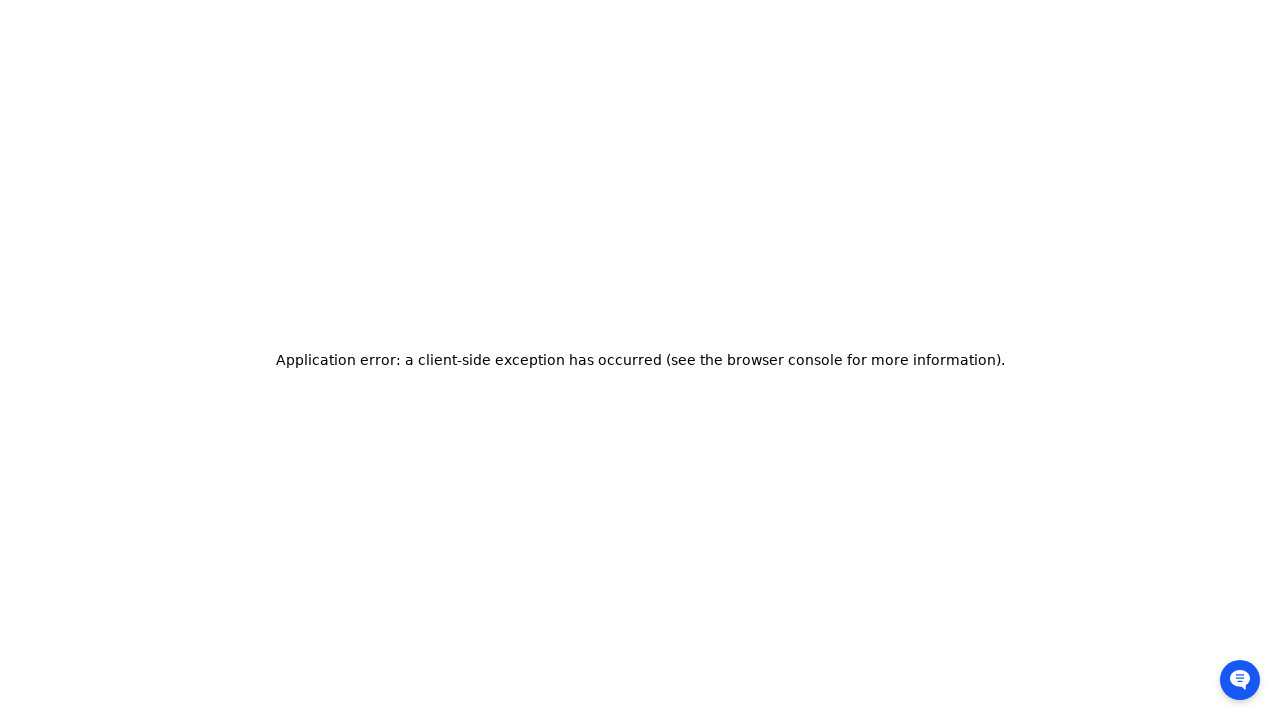

--- FILE ---
content_type: text/html; charset=utf-8
request_url: https://www.nickscali.com.au/product/traver-tv-unit
body_size: 37998
content:
<!DOCTYPE html><html lang="en" class="__variable_d2dc74"><head><meta charSet="utf-8"/><meta name="viewport" content="width=device-width, initial-scale=1"/><link rel="preload" href="/_next/static/media/4c9affa5bc8f420e-s.p.woff2" as="font" crossorigin="" type="font/woff2"/><link rel="preload" as="image" imageSrcSet="/_next/image?url=%2Fimages%2Flogo-white.png&amp;w=128&amp;q=100 1x, /_next/image?url=%2Fimages%2Flogo-white.png&amp;w=256&amp;q=100 2x" fetchPriority="high"/><link rel="stylesheet" href="/_next/static/css/ed29df29e7f24d37.css" data-precedence="next"/><link rel="stylesheet" href="/_next/static/css/2d2e69e156ec426b.css" data-precedence="next"/><link rel="stylesheet" href="/_next/static/css/f59b727dbdf3da0a.css" data-precedence="next"/><link rel="stylesheet" href="/_next/static/css/8a497e6f00c20391.css" data-precedence="next"/><link rel="stylesheet" href="/_next/static/css/ac1f41746413087d.css" data-precedence="next"/><link rel="preload" as="script" fetchPriority="low" href="/_next/static/chunks/webpack-05eae9c05c6e267c.js"/><script src="/_next/static/chunks/fd9d1056-012f8f4df075dd2a.js" async=""></script><script src="/_next/static/chunks/2117-894f1243c84c4158.js" async=""></script><script src="/_next/static/chunks/main-app-e35ae1193a9af127.js" async=""></script><script src="/_next/static/chunks/f4e5f4e1-570b252e97782aa0.js" async=""></script><script src="/_next/static/chunks/c15bf2b0-31659ac5125584e6.js" async=""></script><script src="/_next/static/chunks/9498-461c8854a79a1e55.js" async=""></script><script src="/_next/static/chunks/6498-103c6403f92bcb60.js" async=""></script><script src="/_next/static/chunks/app/(main)/product/layout-239c31aadf6a8565.js" async=""></script><script src="/_next/static/chunks/9169-4e7f996357c50dfc.js" async=""></script><script src="/_next/static/chunks/4242-8204b4a4a1fcc069.js" async=""></script><script src="/_next/static/chunks/7319-7661f587d9ecf4d2.js" async=""></script><script src="/_next/static/chunks/app/layout-7ae4bbaf2dbe313d.js" async=""></script><script src="/_next/static/chunks/4e6af11a-438aab506ac57e39.js" async=""></script><script src="/_next/static/chunks/3335-977a308c00a179d9.js" async=""></script><script src="/_next/static/chunks/1712-5da3201435c7ac14.js" async=""></script><script src="/_next/static/chunks/4775-970e52ffb7e025d1.js" async=""></script><script src="/_next/static/chunks/7648-1ce651297663aade.js" async=""></script><script src="/_next/static/chunks/3145-7c83359ee5d9e28f.js" async=""></script><script src="/_next/static/chunks/265-b4c4ed8804d933e7.js" async=""></script><script src="/_next/static/chunks/2425-e63200fe7c19cbf3.js" async=""></script><script src="/_next/static/chunks/7517-4badb771b992aa3d.js" async=""></script><script src="/_next/static/chunks/1581-c5986257b239b5bc.js" async=""></script><script src="/_next/static/chunks/2694-d1cab304849e382f.js" async=""></script><script src="/_next/static/chunks/429-82843b92c8795045.js" async=""></script><script src="/_next/static/chunks/7562-e5c29a0583ba45e9.js" async=""></script><script src="/_next/static/chunks/4216-a552638120150a04.js" async=""></script><script src="/_next/static/chunks/3181-fd0f69403f8ad4ac.js" async=""></script><script src="/_next/static/chunks/9093-41c46adb8bff0573.js" async=""></script><script src="/_next/static/chunks/7905-4cf3f9c372d79a3c.js" async=""></script><script src="/_next/static/chunks/5024-dc1d6aa972432bfa.js" async=""></script><script src="/_next/static/chunks/2599-edf4efc895d22339.js" async=""></script><script src="/_next/static/chunks/6273-f6d15b008ea094ad.js" async=""></script><script src="/_next/static/chunks/1768-70fab90c9d85ebdd.js" async=""></script><script src="/_next/static/chunks/4435-9a8ed5126f579296.js" async=""></script><script src="/_next/static/chunks/6167-73990819db36045c.js" async=""></script><script src="/_next/static/chunks/5209-fa797f8935290b71.js" async=""></script><script src="/_next/static/chunks/8627-d1f8217e988903e9.js" async=""></script><script src="/_next/static/chunks/7734-963251f80d4081e1.js" async=""></script><script src="/_next/static/chunks/8860-435515eaf3c6e587.js" async=""></script><script src="/_next/static/chunks/4532-63d5a194525ebf5b.js" async=""></script><script src="/_next/static/chunks/6059-f8e86d2470fd0efd.js" async=""></script><script src="/_next/static/chunks/401-3b79d0d1a59e9ee1.js" async=""></script><script src="/_next/static/chunks/3661-e4a86987c1e8a964.js" async=""></script><script src="/_next/static/chunks/2032-4e15ffa45cbbf512.js" async=""></script><script src="/_next/static/chunks/5521-a2576bbe0a605917.js" async=""></script><script src="/_next/static/chunks/4190-bfe5ee35d273a43a.js" async=""></script><script src="/_next/static/chunks/2351-1df90e1a60761659.js" async=""></script><script src="/_next/static/chunks/9495-af04c758cfdb2fe2.js" async=""></script><script src="/_next/static/chunks/3434-9dd10fb0ae6dd027.js" async=""></script><script src="/_next/static/chunks/app/(main)/product/%5Burl_key%5D/page-a4e7b676ab091cf5.js" async=""></script><script src="/_next/static/chunks/app/error-ae3aa98a7d5cb10b.js" async=""></script><script src="/_next/static/chunks/2895-566d377995665e85.js" async=""></script><script src="/_next/static/chunks/6042-05ee05ec0ae352a8.js" async=""></script><script src="/_next/static/chunks/444-3b17618109188662.js" async=""></script><script src="/_next/static/chunks/app/(main)/layout-24515f46b9eac789.js" async=""></script><script src="/_next/static/chunks/9467-9159b565ade4e799.js" async=""></script><script src="/_next/static/chunks/3325-de52e2e3fa0a9563.js" async=""></script><script src="/_next/static/chunks/app/not-found-5a7de22c70e0ab07.js" async=""></script><link rel="preload" href="/_next/static/css/e95320ffc54c7cbd.css" as="style"/><link rel="preload" href="/_next/static/css/46d2f1b70d0e73f2.css" as="style"/><link rel="preload" href="/_next/static/css/6c7755a09a72900b.css" as="style"/><link rel="preload" href="//connect.nosto.com/include/magento-e5c89cec" as="script"/><link rel="preload" href="https://code.jquery.com/jquery-3.7.1.min.js" as="script"/><link rel="preconnect" href="https://dev.visualwebsiteoptimizer.com"/><title>Traver TV Unit | Nick Scali</title><meta name="description" content="The Traver TV unit is truly a statement piece for your living space. Crafted from natural elements with a post-modern twist, this entertainment unit encompasses the iconic Nick Scali design with a white washed oak base and travertine film marble."/><link rel="canonical" href="https://www.nickscali.com.au/product/traver-tv-unit"/><meta name="next-size-adjust"/><script>(self.__next_s=self.__next_s||[]).push([0,{"children":"\n    window.NREUM||(NREUM={});NREUM.info={\n      \"beacon\":\"bam.nr-data.net\",\n      \"errorBeacon\":\"bam.nr-data.net\",\n      \"licenseKey\":\"NRJS-dd2bf82ffa41fd9cf3c\",\n      \"applicationID\":\"1103448984\",\n      \"sa\":1,\n      \"agent\":\"js-agent.newrelic.com/nr-loader-spa-1.294.0.min.js\"\n    };\n    (function(){\n      var e=window,t=document,n=\"script\",r=\"newrelic\";\n      e[r]||(e[r]=function(){\n        (e[r].q=e[r].q||[]).push(arguments)\n      },e[r].q=[]);\n      var o=t.createElement(n);\n      o.async=!0;\n      o.src=\"https://js-agent.newrelic.com/nr-loader-spa-1.294.0.min.js\";\n      var s=t.getElementsByTagName(n)[0];\n      s.parentNode.insertBefore(o,s);\n      \n      e.NREUM.loader_config={\n        accountID:\"3300955\",\n        trustKey:\"3300955\",\n        agentID:\"1103448984\",\n        licenseKey:\"NRJS-dd2bf82ffa41fd9cf3c\",\n        applicationID:\"1103448984\"\n      };\n    })();\n  ","id":"newrelic-browser-agent"}])</script><script>(self.__next_s=self.__next_s||[]).push([0,{"children":"\n              (() => {window.nostojs=window.nostojs||(function(cb){(window.nostojs.q=window.nostojs.q||[]).push(cb);});})();\n            ","id":"nosto-js-script-core"}])</script><script>(self.__next_s=self.__next_s||[]).push([0,{"children":"\n              nostojs(api => api.setAutoLoad(false));\n            ","id":"nosto-js-script"}])</script><script>(self.__next_s=self.__next_s||[]).push([0,{"children":"\n              (function(w,d,s,l,i){w[l]=w[l]||[];w[l].push({'gtm.start':\n              new Date().getTime(),event:'gtm.js'});var f=d.getElementsByTagName(s)[0],\n              j=d.createElement(s),dl=l!='dataLayer'?'&l='+l:'';j.async=true;j.src=\n              'https://www.googletagmanager.com/gtm.js?id='+i+dl;f.parentNode.insertBefore(j,f);\n              })(window,document,'script','dataLayer','GTM-KBJ7XSZ9');\n            ","id":"gtm-script"}])</script><script type="text/javascript" id="vwoCode">window._vwo_code||(function(){var account_id=1096069,version=2.1,settings_tolerance=2000,hide_element='body',hide_element_style='opacity:0 !important;filter:alpha(opacity=0) !important;background:none !important',f=false,w=window,d=document,v=d.querySelector('#vwoCode'),cK='_vwo_'+account_id+'_settings',cc={};try{var c=JSON.parse(localStorage.getItem('_vwo_'+account_id+'_config'));cc=c&&typeof c==='object'?c:{}}catch(e){}var stT=cc.stT==='session'?w.sessionStorage:w.localStorage;code={nonce:v&&v.nonce,use_existing_jquery:function(){return typeof use_existing_jquery!=='undefined'?use_existing_jquery:undefined},library_tolerance:function(){return typeof library_tolerance!=='undefined'?library_tolerance:undefined},settings_tolerance:function(){return cc.sT||settings_tolerance},hide_element_style:function(){return'{'+(cc.hES||hide_element_style)+'}'},hide_element:function(){if(performance.getEntriesByName('first-contentful-paint')[0]){return''}return typeof cc.hE==='string'?cc.hE:hide_element},getVersion:function(){return version},finish:function(e){if(!f){f=true;var t=d.getElementById('_vis_opt_path_hides');if(t)t.parentNode.removeChild(t);if(e)(new Image).src='https://dev.visualwebsiteoptimizer.com/ee.gif?a='+account_id+e}},finished:function(){return f},addScript:function(e){var t=d.createElement('script');t.type='text/javascript';if(e.src){t.src=e.src}else{t.text=e.text}v&&t.setAttribute('nonce',v.nonce);d.getElementsByTagName('head')[0].appendChild(t)},load:function(e,t){var n=this.getSettings(),i=d.createElement('script'),r=this;t=t||{};if(n){i.textContent=n;d.getElementsByTagName('head')[0].appendChild(i);if(!w.VWO||VWO.caE){stT.removeItem(cK);r.load(e)}}else{var o=new XMLHttpRequest;o.open('GET',e,true);o.withCredentials=!t.dSC;o.responseType=t.responseType||'text';o.onload=function(){if(t.onloadCb){return t.onloadCb(o,e)}if(o.status===200||o.status===304){w._vwo_code.addScript({text:o.responseText})}else{w._vwo_code.finish('&e=loading_failure:'+e)}};o.onerror=function(){if(t.onerrorCb){return t.onerrorCb(e)}w._vwo_code.finish('&e=loading_failure:'+e)};o.send()}},getSettings:function(){try{var e=stT.getItem(cK);if(!e){return}e=JSON.parse(e);if(Date.now()>e.e){stT.removeItem(cK);return}return e.s}catch(e){return}},init:function(){if(d.URL.indexOf('__vwo_disable__')>-1)return;var e=this.settings_tolerance();w._vwo_settings_timer=setTimeout(function(){w._vwo_code.finish();stT.removeItem(cK)},e);var t;if(this.hide_element()!=='body'){t=d.createElement('style');var n=this.hide_element(),i=n?n+this.hide_element_style():'',r=d.getElementsByTagName('head')[0];t.setAttribute('id','_vis_opt_path_hides');v&&t.setAttribute('nonce',v.nonce);t.setAttribute('type','text/css');if(t.styleSheet)t.styleSheet.cssText=i;else t.appendChild(d.createTextNode(i));r.appendChild(t)}else{t=d.getElementsByTagName('head')[0];var i=d.createElement('div');i.style.cssText='z-index:2147483647!important;position:fixed!important;left:0!important;top:0!important;width:100%!important;height:100%!important;background:white!important;';i.setAttribute('id','_vis_opt_path_hides');i.classList.add('_vis_hide_layer');t.parentNode.insertBefore(i,t.nextSibling)}var o=window._vis_opt_url||d.URL,s='https://dev.visualwebsiteoptimizer.com/j.php?a='+account_id+'&u='+encodeURIComponent(o)+'&vn='+version;if(w.location.search.indexOf('_vwo_xhr')!==-1){this.addScript({src:s})}else{this.load(s+'&x=true')}}};w._vwo_code=code;code.init()})();(function(){var i=window;function t(){if(i._vwo_code){var e=t.hidingStyle=document.getElementById('_vis_opt_path_hides')||t.hidingStyle;if(!i._vwo_code.finished()&&!_vwo_code.libExecuted&&(!i.VWO||!VWO.dNR)){if(!document.getElementById('_vis_opt_path_hides')){document.getElementsByTagName('head')[0].appendChild(e)}requestAnimationFrame(t)}}}t()});</script><script src="/_next/static/chunks/polyfills-42372ed130431b0a.js" noModule=""></script></head><body><noscript><iframe src="https://www.googletagmanager.com/ns.html?id=GTM-KBJ7XSZ9" height="0" width="0" style="display:none;visibility:hidden"></iframe></noscript><section class="Toastify" aria-live="polite" aria-atomic="false" aria-relevant="additions text" aria-label="Notifications Alt+T"></section><!--$!--><template data-dgst="BAILOUT_TO_CLIENT_SIDE_RENDERING"></template><!--/$--><script>(self.__next_s=self.__next_s||[]).push(["https://code.jquery.com/jquery-3.7.1.min.js",{}])</script><script src="/_next/static/chunks/webpack-05eae9c05c6e267c.js" async=""></script><script>(self.__next_f=self.__next_f||[]).push([0]);self.__next_f.push([2,null])</script><script>self.__next_f.push([1,"1:HL[\"/_next/static/media/4c9affa5bc8f420e-s.p.woff2\",\"font\",{\"crossOrigin\":\"\",\"type\":\"font/woff2\"}]\n2:HL[\"/_next/static/css/ed29df29e7f24d37.css\",\"style\"]\n3:HL[\"/_next/static/css/2d2e69e156ec426b.css\",\"style\"]\n4:HL[\"/_next/static/css/f59b727dbdf3da0a.css\",\"style\"]\n5:HL[\"/_next/static/css/8a497e6f00c20391.css\",\"style\"]\n6:HL[\"/_next/static/css/ac1f41746413087d.css\",\"style\"]\n7:HL[\"/_next/static/css/e95320ffc54c7cbd.css\",\"style\"]\n8:HL[\"/_next/static/css/46d2f1b70d0e73f2.css\",\"style\"]\n9:HL[\"/_next/static/css/6c7755a09a72900b.css\",\"style\"]\n"])</script><script>self.__next_f.push([1,"a:I[12846,[],\"\"]\nd:I[4707,[],\"\"]\nf:I[36423,[],\"\"]\n10:I[59410,[\"691\",\"static/chunks/f4e5f4e1-570b252e97782aa0.js\",\"922\",\"static/chunks/c15bf2b0-31659ac5125584e6.js\",\"9498\",\"static/chunks/9498-461c8854a79a1e55.js\",\"6498\",\"static/chunks/6498-103c6403f92bcb60.js\",\"6108\",\"static/chunks/app/(main)/product/layout-239c31aadf6a8565.js\"],\"default\"]\n12:I[88003,[\"691\",\"static/chunks/f4e5f4e1-570b252e97782aa0.js\",\"922\",\"static/chunks/c15bf2b0-31659ac5125584e6.js\",\"9169\",\"static/chunks/9169-4e7f996357c50dfc.js\",\"4242\",\"static/chunks/4242-8204b4a4a1fcc069.js\",\"9498\",\"static/chunks/9498-461c8854a79a1e55.js\",\"6498\",\"static/chunks/6498-103c6403f92bcb60.js\",\"7319\",\"static/chunks/7319-7661f587d9ecf4d2.js\",\"3185\",\"static/chunks/app/layout-7ae4bbaf2dbe313d.js\"],\"\"]\n"])</script><script>self.__next_f.push([1,"14:I[94242,[\"691\",\"static/chunks/f4e5f4e1-570b252e97782aa0.js\",\"922\",\"static/chunks/c15bf2b0-31659ac5125584e6.js\",\"1910\",\"static/chunks/4e6af11a-438aab506ac57e39.js\",\"9169\",\"static/chunks/9169-4e7f996357c50dfc.js\",\"3335\",\"static/chunks/3335-977a308c00a179d9.js\",\"4242\",\"static/chunks/4242-8204b4a4a1fcc069.js\",\"1712\",\"static/chunks/1712-5da3201435c7ac14.js\",\"4775\",\"static/chunks/4775-970e52ffb7e025d1.js\",\"7648\",\"static/chunks/7648-1ce651297663aade.js\",\"3145\",\"static/chunks/3145-7c83359ee5d9e28f.js\",\"265\",\"static/chunks/265-b4c4ed8804d933e7.js\",\"2425\",\"static/chunks/2425-e63200fe7c19cbf3.js\",\"7517\",\"static/chunks/7517-4badb771b992aa3d.js\",\"1581\",\"static/chunks/1581-c5986257b239b5bc.js\",\"2694\",\"static/chunks/2694-d1cab304849e382f.js\",\"429\",\"static/chunks/429-82843b92c8795045.js\",\"9498\",\"static/chunks/9498-461c8854a79a1e55.js\",\"7562\",\"static/chunks/7562-e5c29a0583ba45e9.js\",\"4216\",\"static/chunks/4216-a552638120150a04.js\",\"3181\",\"static/chunks/3181-fd0f69403f8ad4ac.js\",\"6498\",\"static/chunks/6498-103c6403f92bcb60.js\",\"9093\",\"static/chunks/9093-41c46adb8bff0573.js\",\"7905\",\"static/chunks/7905-4cf3f9c372d79a3c.js\",\"5024\",\"static/chunks/5024-dc1d6aa972432bfa.js\",\"2599\",\"static/chunks/2599-edf4efc895d22339.js\",\"6273\",\"static/chunks/6273-f6d15b008ea094ad.js\",\"1768\",\"static/chunks/1768-70fab90c9d85ebdd.js\",\"4435\",\"static/chunks/4435-9a8ed5126f579296.js\",\"6167\",\"static/chunks/6167-73990819db36045c.js\",\"5209\",\"static/chunks/5209-fa797f8935290b71.js\",\"8627\",\"static/chunks/8627-d1f8217e988903e9.js\",\"7734\",\"static/chunks/7734-963251f80d4081e1.js\",\"8860\",\"static/chunks/8860-435515eaf3c6e587.js\",\"4532\",\"static/chunks/4532-63d5a194525ebf5b.js\",\"6059\",\"static/chunks/6059-f8e86d2470fd0efd.js\",\"401\",\"static/chunks/401-3b79d0d1a59e9ee1.js\",\"3661\",\"static/chunks/3661-e4a86987c1e8a964.js\",\"2032\",\"static/chunks/2032-4e15ffa45cbbf512.js\",\"5521\",\"static/chunks/5521-a2576bbe0a605917.js\",\"4190\",\"static/chunks/4190-bfe5ee35d273a43a.js\",\"2351\",\"static/chunks/2351-1df90e1a60761659.js\",\"9495\",\"static/chunks/9495-af04c758cfdb2fe2.js\",\"3434\",\"static/chunks/3434-9dd10fb0ae6dd027.js\",\"55\",\"static/chunks/app/(main)/product/%5Burl_key%5D/page-a4e7b676ab091cf5.js\"],\"ToastContainer\"]\n"])</script><script>self.__next_f.push([1,"15:I[22676,[\"691\",\"static/chunks/f4e5f4e1-570b252e97782aa0.js\",\"922\",\"static/chunks/c15bf2b0-31659ac5125584e6.js\",\"9169\",\"static/chunks/9169-4e7f996357c50dfc.js\",\"4242\",\"static/chunks/4242-8204b4a4a1fcc069.js\",\"9498\",\"static/chunks/9498-461c8854a79a1e55.js\",\"6498\",\"static/chunks/6498-103c6403f92bcb60.js\",\"7319\",\"static/chunks/7319-7661f587d9ecf4d2.js\",\"3185\",\"static/chunks/app/layout-7ae4bbaf2dbe313d.js\"],\"default\"]\n16:I[10376,[\"3335\",\"static/chunks/3335-977a308c00a179d9.js\",\"7734\",\"static/chunks/7734-963251f80d4081e1.js\",\"7601\",\"static/chunks/app/error-ae3aa98a7d5cb10b.js\"],\"default\"]\n19:I[61060,[],\"\"]\ne:[\"url_key\",\"traver-tv-unit\",\"d\"]\n13:Ted7,"])</script><script>self.__next_f.push([1,"window._vwo_code||(function(){var account_id=1096069,version=2.1,settings_tolerance=2000,hide_element='body',hide_element_style='opacity:0 !important;filter:alpha(opacity=0) !important;background:none !important',f=false,w=window,d=document,v=d.querySelector('#vwoCode'),cK='_vwo_'+account_id+'_settings',cc={};try{var c=JSON.parse(localStorage.getItem('_vwo_'+account_id+'_config'));cc=c\u0026\u0026typeof c==='object'?c:{}}catch(e){}var stT=cc.stT==='session'?w.sessionStorage:w.localStorage;code={nonce:v\u0026\u0026v.nonce,use_existing_jquery:function(){return typeof use_existing_jquery!=='undefined'?use_existing_jquery:undefined},library_tolerance:function(){return typeof library_tolerance!=='undefined'?library_tolerance:undefined},settings_tolerance:function(){return cc.sT||settings_tolerance},hide_element_style:function(){return'{'+(cc.hES||hide_element_style)+'}'},hide_element:function(){if(performance.getEntriesByName('first-contentful-paint')[0]){return''}return typeof cc.hE==='string'?cc.hE:hide_element},getVersion:function(){return version},finish:function(e){if(!f){f=true;var t=d.getElementById('_vis_opt_path_hides');if(t)t.parentNode.removeChild(t);if(e)(new Image).src='https://dev.visualwebsiteoptimizer.com/ee.gif?a='+account_id+e}},finished:function(){return f},addScript:function(e){var t=d.createElement('script');t.type='text/javascript';if(e.src){t.src=e.src}else{t.text=e.text}v\u0026\u0026t.setAttribute('nonce',v.nonce);d.getElementsByTagName('head')[0].appendChild(t)},load:function(e,t){var n=this.getSettings(),i=d.createElement('script'),r=this;t=t||{};if(n){i.textContent=n;d.getElementsByTagName('head')[0].appendChild(i);if(!w.VWO||VWO.caE){stT.removeItem(cK);r.load(e)}}else{var o=new XMLHttpRequest;o.open('GET',e,true);o.withCredentials=!t.dSC;o.responseType=t.responseType||'text';o.onload=function(){if(t.onloadCb){return t.onloadCb(o,e)}if(o.status===200||o.status===304){w._vwo_code.addScript({text:o.responseText})}else{w._vwo_code.finish('\u0026e=loading_failure:'+e)}};o.onerror=function(){if(t.onerrorCb){return t.onerrorCb(e)}w._vwo_code.finish('\u0026e=loading_failure:'+e)};o.send()}},getSettings:function(){try{var e=stT.getItem(cK);if(!e){return}e=JSON.parse(e);if(Date.now()\u003ee.e){stT.removeItem(cK);return}return e.s}catch(e){return}},init:function(){if(d.URL.indexOf('__vwo_disable__')\u003e-1)return;var e=this.settings_tolerance();w._vwo_settings_timer=setTimeout(function(){w._vwo_code.finish();stT.removeItem(cK)},e);var t;if(this.hide_element()!=='body'){t=d.createElement('style');var n=this.hide_element(),i=n?n+this.hide_element_style():'',r=d.getElementsByTagName('head')[0];t.setAttribute('id','_vis_opt_path_hides');v\u0026\u0026t.setAttribute('nonce',v.nonce);t.setAttribute('type','text/css');if(t.styleSheet)t.styleSheet.cssText=i;else t.appendChild(d.createTextNode(i));r.appendChild(t)}else{t=d.getElementsByTagName('head')[0];var i=d.createElement('div');i.style.cssText='z-index:2147483647!important;position:fixed!important;left:0!important;top:0!important;width:100%!important;height:100%!important;background:white!important;';i.setAttribute('id','_vis_opt_path_hides');i.classList.add('_vis_hide_layer');t.parentNode.insertBefore(i,t.nextSibling)}var o=window._vis_opt_url||d.URL,s='https://dev.visualwebsiteoptimizer.com/j.php?a='+account_id+'\u0026u='+encodeURIComponent(o)+'\u0026vn='+version;if(w.location.search.indexOf('_vwo_xhr')!==-1){this.addScript({src:s})}else{this.load(s+'\u0026x=true')}}};w._vwo_code=code;code.init()})();(function(){var i=window;function t(){if(i._vwo_code){var e=t.hidingStyle=document.getElementById('_vis_opt_path_hides')||t.hidingStyle;if(!i._vwo_code.finished()\u0026\u0026!_vwo_code.libExecuted\u0026\u0026(!i.VWO||!VWO.dNR)){if(!document.getElementById('_vis_opt_path_hides')){document.getElementsByTagName('head')[0].appendChild(e)}requestAnimationFrame(t)}}}t()});"])</script><script>self.__next_f.push([1,"1a:[]\n"])</script><script>self.__next_f.push([1,"0:[\"$\",\"$La\",null,{\"buildId\":\"oFQ4ey5NUYwNxzlK-kFtn\",\"assetPrefix\":\"\",\"urlParts\":[\"\",\"product\",\"traver-tv-unit\"],\"initialTree\":[\"\",{\"children\":[\"(main)\",{\"children\":[\"product\",{\"children\":[[\"url_key\",\"traver-tv-unit\",\"d\"],{\"children\":[\"__PAGE__?{\\\"url_key\\\":\\\"traver-tv-unit\\\"}\",{}]}]}]}]},\"$undefined\",\"$undefined\",true],\"initialSeedData\":[\"\",{\"children\":[\"(main)\",{\"children\":[\"product\",{\"children\":[[\"url_key\",\"traver-tv-unit\",\"d\"],{\"children\":[\"__PAGE__\",{},[[\"$Lb\",\"$Lc\",[[\"$\",\"link\",\"0\",{\"rel\":\"stylesheet\",\"href\":\"/_next/static/css/e95320ffc54c7cbd.css\",\"precedence\":\"next\",\"crossOrigin\":\"$undefined\"}],[\"$\",\"link\",\"1\",{\"rel\":\"stylesheet\",\"href\":\"/_next/static/css/46d2f1b70d0e73f2.css\",\"precedence\":\"next\",\"crossOrigin\":\"$undefined\"}],[\"$\",\"link\",\"2\",{\"rel\":\"stylesheet\",\"href\":\"/_next/static/css/6c7755a09a72900b.css\",\"precedence\":\"next\",\"crossOrigin\":\"$undefined\"}]]],null],null]},[null,[\"$\",\"$Ld\",null,{\"parallelRouterKey\":\"children\",\"segmentPath\":[\"children\",\"(main)\",\"children\",\"product\",\"children\",\"$e\",\"children\"],\"error\":\"$undefined\",\"errorStyles\":\"$undefined\",\"errorScripts\":\"$undefined\",\"template\":[\"$\",\"$Lf\",null,{}],\"templateStyles\":\"$undefined\",\"templateScripts\":\"$undefined\",\"notFound\":\"$undefined\",\"notFoundStyles\":\"$undefined\"}]],null]},[[null,[\"$\",\"$L10\",null,{\"children\":[\"$\",\"$Ld\",null,{\"parallelRouterKey\":\"children\",\"segmentPath\":[\"children\",\"(main)\",\"children\",\"product\",\"children\"],\"error\":\"$undefined\",\"errorStyles\":\"$undefined\",\"errorScripts\":\"$undefined\",\"template\":[\"$\",\"$Lf\",null,{}],\"templateStyles\":\"$undefined\",\"templateScripts\":\"$undefined\",\"notFound\":\"$undefined\",\"notFoundStyles\":\"$undefined\"}]}]],null],null]},[[[[\"$\",\"link\",\"0\",{\"rel\":\"stylesheet\",\"href\":\"/_next/static/css/f59b727dbdf3da0a.css\",\"precedence\":\"next\",\"crossOrigin\":\"$undefined\"}],[\"$\",\"link\",\"1\",{\"rel\":\"stylesheet\",\"href\":\"/_next/static/css/8a497e6f00c20391.css\",\"precedence\":\"next\",\"crossOrigin\":\"$undefined\"}],[\"$\",\"link\",\"2\",{\"rel\":\"stylesheet\",\"href\":\"/_next/static/css/ac1f41746413087d.css\",\"precedence\":\"next\",\"crossOrigin\":\"$undefined\"}]],\"$L11\"],null],null]},[[[[\"$\",\"link\",\"0\",{\"rel\":\"stylesheet\",\"href\":\"/_next/static/css/ed29df29e7f24d37.css\",\"precedence\":\"next\",\"crossOrigin\":\"$undefined\"}],[\"$\",\"link\",\"1\",{\"rel\":\"stylesheet\",\"href\":\"/_next/static/css/2d2e69e156ec426b.css\",\"precedence\":\"next\",\"crossOrigin\":\"$undefined\"}]],[\"$\",\"html\",null,{\"lang\":\"en\",\"className\":\"__variable_d2dc74\",\"children\":[[\"$\",\"head\",null,{\"children\":[[\"$\",\"$L12\",null,{\"id\":\"newrelic-browser-agent\",\"strategy\":\"beforeInteractive\",\"dangerouslySetInnerHTML\":{\"__html\":\"\\n    window.NREUM||(NREUM={});NREUM.info={\\n      \\\"beacon\\\":\\\"bam.nr-data.net\\\",\\n      \\\"errorBeacon\\\":\\\"bam.nr-data.net\\\",\\n      \\\"licenseKey\\\":\\\"NRJS-dd2bf82ffa41fd9cf3c\\\",\\n      \\\"applicationID\\\":\\\"1103448984\\\",\\n      \\\"sa\\\":1,\\n      \\\"agent\\\":\\\"js-agent.newrelic.com/nr-loader-spa-1.294.0.min.js\\\"\\n    };\\n    (function(){\\n      var e=window,t=document,n=\\\"script\\\",r=\\\"newrelic\\\";\\n      e[r]||(e[r]=function(){\\n        (e[r].q=e[r].q||[]).push(arguments)\\n      },e[r].q=[]);\\n      var o=t.createElement(n);\\n      o.async=!0;\\n      o.src=\\\"https://js-agent.newrelic.com/nr-loader-spa-1.294.0.min.js\\\";\\n      var s=t.getElementsByTagName(n)[0];\\n      s.parentNode.insertBefore(o,s);\\n      \\n      e.NREUM.loader_config={\\n        accountID:\\\"3300955\\\",\\n        trustKey:\\\"3300955\\\",\\n        agentID:\\\"1103448984\\\",\\n        licenseKey:\\\"NRJS-dd2bf82ffa41fd9cf3c\\\",\\n        applicationID:\\\"1103448984\\\"\\n      };\\n    })();\\n  \"}}],[[\"$\",\"$L12\",null,{\"id\":\"nosto-js-script-core\",\"strategy\":\"beforeInteractive\",\"children\":\"\\n              (() =\u003e {window.nostojs=window.nostojs||(function(cb){(window.nostojs.q=window.nostojs.q||[]).push(cb);});})();\\n            \"}],[\"$\",\"$L12\",null,{\"id\":\"nosto-js-script\",\"strategy\":\"beforeInteractive\",\"children\":\"\\n              nostojs(api =\u003e api.setAutoLoad(false));\\n            \"}],[\"$\",\"$L12\",null,{\"src\":\"//connect.nosto.com/include/magento-e5c89cec\",\"async\":true}]],[\"$\",\"$L12\",null,{\"id\":\"gtm-script\",\"strategy\":\"beforeInteractive\",\"children\":\"\\n              (function(w,d,s,l,i){w[l]=w[l]||[];w[l].push({'gtm.start':\\n              new Date().getTime(),event:'gtm.js'});var f=d.getElementsByTagName(s)[0],\\n              j=d.createElement(s),dl=l!='dataLayer'?'\u0026l='+l:'';j.async=true;j.src=\\n              'https://www.googletagmanager.com/gtm.js?id='+i+dl;f.parentNode.insertBefore(j,f);\\n              })(window,document,'script','dataLayer','GTM-KBJ7XSZ9');\\n            \"}],[[\"$\",\"link\",null,{\"rel\":\"preconnect\",\"href\":\"https://dev.visualwebsiteoptimizer.com\"}],[\"$\",\"script\",null,{\"type\":\"text/javascript\",\"id\":\"vwoCode\",\"dangerouslySetInnerHTML\":{\"__html\":\"$13\"}}]]]}],[\"$\",\"body\",null,{\"children\":[[\"$\",\"noscript\",null,{\"children\":[\"$\",\"iframe\",null,{\"src\":\"https://www.googletagmanager.com/ns.html?id=GTM-KBJ7XSZ9\",\"height\":\"0\",\"width\":\"0\",\"style\":{\"display\":\"none\",\"visibility\":\"hidden\"}}]}],[\"$\",\"$L14\",null,{\"position\":\"top-right\",\"autoClose\":2000,\"hideProgressBar\":false,\"newestOnTop\":false,\"closeOnClick\":false,\"rtl\":false,\"pauseOnFocusLoss\":false,\"draggable\":true,\"pauseOnHover\":false,\"theme\":\"colored\",\"limit\":1}],[\"$\",\"$L15\",null,{\"children\":[\"$\",\"$Ld\",null,{\"parallelRouterKey\":\"children\",\"segmentPath\":[\"children\"],\"error\":\"$16\",\"errorStyles\":[],\"errorScripts\":[],\"template\":[\"$\",\"$Lf\",null,{}],\"templateStyles\":\"$undefined\",\"templateScripts\":\"$undefined\",\"notFound\":\"$L17\",\"notFoundStyles\":[[\"$\",\"link\",\"0\",{\"rel\":\"stylesheet\",\"href\":\"/_next/static/css/8a497e6f00c20391.css\",\"precedence\":\"next\",\"crossOrigin\":\"$undefined\"}],[\"$\",\"link\",\"1\",{\"rel\":\"stylesheet\",\"href\":\"/_next/static/css/ac1f41746413087d.css\",\"precedence\":\"next\",\"crossOrigin\":\"$undefined\"}],[\"$\",\"link\",\"2\",{\"rel\":\"stylesheet\",\"href\":\"/_next/static/css/e95320ffc54c7cbd.css\",\"precedence\":\"next\",\"crossOrigin\":\"$undefined\"}],[\"$\",\"link\",\"3\",{\"rel\":\"stylesheet\",\"href\":\"/_next/static/css/f59b727dbdf3da0a.css\",\"precedence\":\"next\",\"crossOrigin\":\"$undefined\"}],[\"$\",\"link\",\"4\",{\"rel\":\"stylesheet\",\"href\":\"/_next/static/css/46d2f1b70d0e73f2.css\",\"precedence\":\"next\",\"crossOrigin\":\"$undefined\"}],[\"$\",\"link\",\"5\",{\"rel\":\"stylesheet\",\"href\":\"/_next/static/css/6c7755a09a72900b.css\",\"precedence\":\"next\",\"crossOrigin\":\"$undefined\"}]]}]}],[\"$\",\"$L12\",null,{\"src\":\"https://code.jquery.com/jquery-3.7.1.min.js\",\"strategy\":\"beforeInteractive\"}]]}]]}]],null],null],\"couldBeIntercepted\":false,\"initialHead\":[null,\"$L18\"],\"globalErrorComponent\":\"$19\",\"missingSlots\":\"$W1a\"}]\n"])</script><script>self.__next_f.push([1,"1b:I[83812,[\"691\",\"static/chunks/f4e5f4e1-570b252e97782aa0.js\",\"922\",\"static/chunks/c15bf2b0-31659ac5125584e6.js\",\"1910\",\"static/chunks/4e6af11a-438aab506ac57e39.js\",\"9169\",\"static/chunks/9169-4e7f996357c50dfc.js\",\"3335\",\"static/chunks/3335-977a308c00a179d9.js\",\"4242\",\"static/chunks/4242-8204b4a4a1fcc069.js\",\"1712\",\"static/chunks/1712-5da3201435c7ac14.js\",\"4775\",\"static/chunks/4775-970e52ffb7e025d1.js\",\"7648\",\"static/chunks/7648-1ce651297663aade.js\",\"3145\",\"static/chunks/3145-7c83359ee5d9e28f.js\",\"265\",\"static/chunks/265-b4c4ed8804d933e7.js\",\"2425\",\"static/chunks/2425-e63200fe7c19cbf3.js\",\"7517\",\"static/chunks/7517-4badb771b992aa3d.js\",\"1581\",\"static/chunks/1581-c5986257b239b5bc.js\",\"2694\",\"static/chunks/2694-d1cab304849e382f.js\",\"429\",\"static/chunks/429-82843b92c8795045.js\",\"9498\",\"static/chunks/9498-461c8854a79a1e55.js\",\"7562\",\"static/chunks/7562-e5c29a0583ba45e9.js\",\"4216\",\"static/chunks/4216-a552638120150a04.js\",\"3181\",\"static/chunks/3181-fd0f69403f8ad4ac.js\",\"6498\",\"static/chunks/6498-103c6403f92bcb60.js\",\"9093\",\"static/chunks/9093-41c46adb8bff0573.js\",\"7905\",\"static/chunks/7905-4cf3f9c372d79a3c.js\",\"5024\",\"static/chunks/5024-dc1d6aa972432bfa.js\",\"2599\",\"static/chunks/2599-edf4efc895d22339.js\",\"6273\",\"static/chunks/6273-f6d15b008ea094ad.js\",\"1768\",\"static/chunks/1768-70fab90c9d85ebdd.js\",\"4435\",\"static/chunks/4435-9a8ed5126f579296.js\",\"6167\",\"static/chunks/6167-73990819db36045c.js\",\"5209\",\"static/chunks/5209-fa797f8935290b71.js\",\"8627\",\"static/chunks/8627-d1f8217e988903e9.js\",\"7734\",\"static/chunks/7734-963251f80d4081e1.js\",\"8860\",\"static/chunks/8860-435515eaf3c6e587.js\",\"4532\",\"static/chunks/4532-63d5a194525ebf5b.js\",\"6059\",\"static/chunks/6059-f8e86d2470fd0efd.js\",\"401\",\"static/chunks/401-3b79d0d1a59e9ee1.js\",\"3661\",\"static/chunks/3661-e4a86987c1e8a964.js\",\"2032\",\"static/chunks/2032-4e15ffa45cbbf512.js\",\"5521\",\"static/chunks/5521-a2576bbe0a605917.js\",\"4190\",\"static/chunks/4190-bfe5ee35d273a43a.js\",\"2351\",\"static/chunks/2351-1df90e1a60761659.js\",\"9495\",\"static/chunks/9495-af04c758cfdb2fe2.js\",\"3434\",\"static/chunks/3434-9dd10fb0ae6dd027.js\",\"55\",\"static/chunks/app/(main)/product/%5Burl_key%5D/page-a4e7b676ab091cf5.js\"],\"HydrationBoundary\"]\n"])</script><script>self.__next_f.push([1,"1d:I[26059,[\"691\",\"static/chunks/f4e5f4e1-570b252e97782aa0.js\",\"922\",\"static/chunks/c15bf2b0-31659ac5125584e6.js\",\"9169\",\"static/chunks/9169-4e7f996357c50dfc.js\",\"3335\",\"static/chunks/3335-977a308c00a179d9.js\",\"4242\",\"static/chunks/4242-8204b4a4a1fcc069.js\",\"1712\",\"static/chunks/1712-5da3201435c7ac14.js\",\"4775\",\"static/chunks/4775-970e52ffb7e025d1.js\",\"7648\",\"static/chunks/7648-1ce651297663aade.js\",\"3145\",\"static/chunks/3145-7c83359ee5d9e28f.js\",\"265\",\"static/chunks/265-b4c4ed8804d933e7.js\",\"2425\",\"static/chunks/2425-e63200fe7c19cbf3.js\",\"7517\",\"static/chunks/7517-4badb771b992aa3d.js\",\"2694\",\"static/chunks/2694-d1cab304849e382f.js\",\"9498\",\"static/chunks/9498-461c8854a79a1e55.js\",\"7562\",\"static/chunks/7562-e5c29a0583ba45e9.js\",\"4216\",\"static/chunks/4216-a552638120150a04.js\",\"3181\",\"static/chunks/3181-fd0f69403f8ad4ac.js\",\"6498\",\"static/chunks/6498-103c6403f92bcb60.js\",\"9093\",\"static/chunks/9093-41c46adb8bff0573.js\",\"2895\",\"static/chunks/2895-566d377995665e85.js\",\"6042\",\"static/chunks/6042-05ee05ec0ae352a8.js\",\"8627\",\"static/chunks/8627-d1f8217e988903e9.js\",\"7734\",\"static/chunks/7734-963251f80d4081e1.js\",\"8860\",\"static/chunks/8860-435515eaf3c6e587.js\",\"6059\",\"static/chunks/6059-f8e86d2470fd0efd.js\",\"401\",\"static/chunks/401-3b79d0d1a59e9ee1.js\",\"3661\",\"static/chunks/3661-e4a86987c1e8a964.js\",\"2032\",\"static/chunks/2032-4e15ffa45cbbf512.js\",\"5521\",\"static/chunks/5521-a2576bbe0a605917.js\",\"444\",\"static/chunks/444-3b17618109188662.js\",\"4095\",\"static/chunks/app/(main)/layout-24515f46b9eac789.js\"],\"CartProvider\"]\n1e:\"$Sreact.suspense\"\n1f:I[86178,[\"691\",\"static/chunks/f4e5f4e1-570b252e97782aa0.js\",\"922\",\"static/chunks/c15bf2b0-31659ac5125584e6.js\",\"9169\",\"static/chunks/9169-4e7f996357c50dfc.js\",\"3335\",\"static/chunks/3335-977a308c00a179d9.js\",\"4242\",\"static/chunks/4242-8204b4a4a1fcc069.js\",\"1712\",\"static/chunks/1712-5da3201435c7ac14.js\",\"4775\",\"static/chunks/4775-970e52ffb7e025d1.js\",\"7648\",\"static/chunks/7648-1ce651297663aade.js\",\"3145\",\"static/chunks/3145-7c83359ee5d9e28f.js\",\"265\",\"static/chunks/265-b4c4ed8804d933e7.js\","])</script><script>self.__next_f.push([1,"\"2425\",\"static/chunks/2425-e63200fe7c19cbf3.js\",\"7517\",\"static/chunks/7517-4badb771b992aa3d.js\",\"2694\",\"static/chunks/2694-d1cab304849e382f.js\",\"9498\",\"static/chunks/9498-461c8854a79a1e55.js\",\"7562\",\"static/chunks/7562-e5c29a0583ba45e9.js\",\"4216\",\"static/chunks/4216-a552638120150a04.js\",\"3181\",\"static/chunks/3181-fd0f69403f8ad4ac.js\",\"6498\",\"static/chunks/6498-103c6403f92bcb60.js\",\"9093\",\"static/chunks/9093-41c46adb8bff0573.js\",\"2895\",\"static/chunks/2895-566d377995665e85.js\",\"6042\",\"static/chunks/6042-05ee05ec0ae352a8.js\",\"8627\",\"static/chunks/8627-d1f8217e988903e9.js\",\"7734\",\"static/chunks/7734-963251f80d4081e1.js\",\"8860\",\"static/chunks/8860-435515eaf3c6e587.js\",\"6059\",\"static/chunks/6059-f8e86d2470fd0efd.js\",\"401\",\"static/chunks/401-3b79d0d1a59e9ee1.js\",\"3661\",\"static/chunks/3661-e4a86987c1e8a964.js\",\"2032\",\"static/chunks/2032-4e15ffa45cbbf512.js\",\"5521\",\"static/chunks/5521-a2576bbe0a605917.js\",\"444\",\"static/chunks/444-3b17618109188662.js\",\"4095\",\"static/chunks/app/(main)/layout-24515f46b9eac789.js\"],\"ResetScrollPosition\"]\n20:I[20882,[\"691\",\"static/chunks/f4e5f4e1-570b252e97782aa0.js\",\"922\",\"static/chunks/c15bf2b0-31659ac5125584e6.js\",\"9169\",\"static/chunks/9169-4e7f996357c50dfc.js\",\"3335\",\"static/chunks/3335-977a308c00a179d9.js\",\"4242\",\"static/chunks/4242-8204b4a4a1fcc069.js\",\"1712\",\"static/chunks/1712-5da3201435c7ac14.js\",\"4775\",\"static/chunks/4775-970e52ffb7e025d1.js\",\"7648\",\"static/chunks/7648-1ce651297663aade.js\",\"3145\",\"static/chunks/3145-7c83359ee5d9e28f.js\",\"265\",\"static/chunks/265-b4c4ed8804d933e7.js\",\"2425\",\"static/chunks/2425-e63200fe7c19cbf3.js\",\"7517\",\"static/chunks/7517-4badb771b992aa3d.js\",\"2694\",\"static/chunks/2694-d1cab304849e382f.js\",\"9498\",\"static/chunks/9498-461c8854a79a1e55.js\",\"7562\",\"static/chunks/7562-e5c29a0583ba45e9.js\",\"4216\",\"static/chunks/4216-a552638120150a04.js\",\"3181\",\"static/chunks/3181-fd0f69403f8ad4ac.js\",\"6498\",\"static/chunks/6498-103c6403f92bcb60.js\",\"9093\",\"static/chunks/9093-41c46adb8bff0573.js\",\"2895\",\"static/chunks/2895-566d377995665e85.js\",\"6042\",\"static/chunks/6042-05ee"])</script><script>self.__next_f.push([1,"05ec0ae352a8.js\",\"8627\",\"static/chunks/8627-d1f8217e988903e9.js\",\"7734\",\"static/chunks/7734-963251f80d4081e1.js\",\"8860\",\"static/chunks/8860-435515eaf3c6e587.js\",\"6059\",\"static/chunks/6059-f8e86d2470fd0efd.js\",\"401\",\"static/chunks/401-3b79d0d1a59e9ee1.js\",\"3661\",\"static/chunks/3661-e4a86987c1e8a964.js\",\"2032\",\"static/chunks/2032-4e15ffa45cbbf512.js\",\"5521\",\"static/chunks/5521-a2576bbe0a605917.js\",\"444\",\"static/chunks/444-3b17618109188662.js\",\"4095\",\"static/chunks/app/(main)/layout-24515f46b9eac789.js\"],\"Header\"]\n21:I[4640,[\"691\",\"static/chunks/f4e5f4e1-570b252e97782aa0.js\",\"922\",\"static/chunks/c15bf2b0-31659ac5125584e6.js\",\"9169\",\"static/chunks/9169-4e7f996357c50dfc.js\",\"3335\",\"static/chunks/3335-977a308c00a179d9.js\",\"4242\",\"static/chunks/4242-8204b4a4a1fcc069.js\",\"1712\",\"static/chunks/1712-5da3201435c7ac14.js\",\"4775\",\"static/chunks/4775-970e52ffb7e025d1.js\",\"7648\",\"static/chunks/7648-1ce651297663aade.js\",\"3145\",\"static/chunks/3145-7c83359ee5d9e28f.js\",\"265\",\"static/chunks/265-b4c4ed8804d933e7.js\",\"2425\",\"static/chunks/2425-e63200fe7c19cbf3.js\",\"7517\",\"static/chunks/7517-4badb771b992aa3d.js\",\"2694\",\"static/chunks/2694-d1cab304849e382f.js\",\"9498\",\"static/chunks/9498-461c8854a79a1e55.js\",\"7562\",\"static/chunks/7562-e5c29a0583ba45e9.js\",\"4216\",\"static/chunks/4216-a552638120150a04.js\",\"3181\",\"static/chunks/3181-fd0f69403f8ad4ac.js\",\"6498\",\"static/chunks/6498-103c6403f92bcb60.js\",\"9093\",\"static/chunks/9093-41c46adb8bff0573.js\",\"2895\",\"static/chunks/2895-566d377995665e85.js\",\"6042\",\"static/chunks/6042-05ee05ec0ae352a8.js\",\"8627\",\"static/chunks/8627-d1f8217e988903e9.js\",\"7734\",\"static/chunks/7734-963251f80d4081e1.js\",\"8860\",\"static/chunks/8860-435515eaf3c6e587.js\",\"6059\",\"static/chunks/6059-f8e86d2470fd0efd.js\",\"401\",\"static/chunks/401-3b79d0d1a59e9ee1.js\",\"3661\",\"static/chunks/3661-e4a86987c1e8a964.js\",\"2032\",\"static/chunks/2032-4e15ffa45cbbf512.js\",\"5521\",\"static/chunks/5521-a2576bbe0a605917.js\",\"444\",\"static/chunks/444-3b17618109188662.js\",\"4095\",\"static/chunks/app/(main)/layout-24515f46b9eac789.js\"],\"Footer\"]\n22:I[656"])</script><script>self.__next_f.push([1,"53,[\"691\",\"static/chunks/f4e5f4e1-570b252e97782aa0.js\",\"922\",\"static/chunks/c15bf2b0-31659ac5125584e6.js\",\"9169\",\"static/chunks/9169-4e7f996357c50dfc.js\",\"3335\",\"static/chunks/3335-977a308c00a179d9.js\",\"4242\",\"static/chunks/4242-8204b4a4a1fcc069.js\",\"1712\",\"static/chunks/1712-5da3201435c7ac14.js\",\"4775\",\"static/chunks/4775-970e52ffb7e025d1.js\",\"7648\",\"static/chunks/7648-1ce651297663aade.js\",\"3145\",\"static/chunks/3145-7c83359ee5d9e28f.js\",\"265\",\"static/chunks/265-b4c4ed8804d933e7.js\",\"2425\",\"static/chunks/2425-e63200fe7c19cbf3.js\",\"7517\",\"static/chunks/7517-4badb771b992aa3d.js\",\"2694\",\"static/chunks/2694-d1cab304849e382f.js\",\"9498\",\"static/chunks/9498-461c8854a79a1e55.js\",\"7562\",\"static/chunks/7562-e5c29a0583ba45e9.js\",\"4216\",\"static/chunks/4216-a552638120150a04.js\",\"3181\",\"static/chunks/3181-fd0f69403f8ad4ac.js\",\"6498\",\"static/chunks/6498-103c6403f92bcb60.js\",\"9093\",\"static/chunks/9093-41c46adb8bff0573.js\",\"2895\",\"static/chunks/2895-566d377995665e85.js\",\"6042\",\"static/chunks/6042-05ee05ec0ae352a8.js\",\"8627\",\"static/chunks/8627-d1f8217e988903e9.js\",\"7734\",\"static/chunks/7734-963251f80d4081e1.js\",\"8860\",\"static/chunks/8860-435515eaf3c6e587.js\",\"6059\",\"static/chunks/6059-f8e86d2470fd0efd.js\",\"401\",\"static/chunks/401-3b79d0d1a59e9ee1.js\",\"3661\",\"static/chunks/3661-e4a86987c1e8a964.js\",\"2032\",\"static/chunks/2032-4e15ffa45cbbf512.js\",\"5521\",\"static/chunks/5521-a2576bbe0a605917.js\",\"444\",\"static/chunks/444-3b17618109188662.js\",\"4095\",\"static/chunks/app/(main)/layout-24515f46b9eac789.js\"],\"AlertPopup\"]\n23:I[9833,[\"691\",\"static/chunks/f4e5f4e1-570b252e97782aa0.js\",\"922\",\"static/chunks/c15bf2b0-31659ac5125584e6.js\",\"9169\",\"static/chunks/9169-4e7f996357c50dfc.js\",\"3335\",\"static/chunks/3335-977a308c00a179d9.js\",\"4242\",\"static/chunks/4242-8204b4a4a1fcc069.js\",\"1712\",\"static/chunks/1712-5da3201435c7ac14.js\",\"4775\",\"static/chunks/4775-970e52ffb7e025d1.js\",\"7648\",\"static/chunks/7648-1ce651297663aade.js\",\"3145\",\"static/chunks/3145-7c83359ee5d9e28f.js\",\"265\",\"static/chunks/265-b4c4ed8804d933e7.js\",\"2425\",\"static/chunks/2425-e63200"])</script><script>self.__next_f.push([1,"fe7c19cbf3.js\",\"7517\",\"static/chunks/7517-4badb771b992aa3d.js\",\"2694\",\"static/chunks/2694-d1cab304849e382f.js\",\"9498\",\"static/chunks/9498-461c8854a79a1e55.js\",\"7562\",\"static/chunks/7562-e5c29a0583ba45e9.js\",\"4216\",\"static/chunks/4216-a552638120150a04.js\",\"3181\",\"static/chunks/3181-fd0f69403f8ad4ac.js\",\"6498\",\"static/chunks/6498-103c6403f92bcb60.js\",\"9093\",\"static/chunks/9093-41c46adb8bff0573.js\",\"2895\",\"static/chunks/2895-566d377995665e85.js\",\"6042\",\"static/chunks/6042-05ee05ec0ae352a8.js\",\"8627\",\"static/chunks/8627-d1f8217e988903e9.js\",\"7734\",\"static/chunks/7734-963251f80d4081e1.js\",\"8860\",\"static/chunks/8860-435515eaf3c6e587.js\",\"6059\",\"static/chunks/6059-f8e86d2470fd0efd.js\",\"401\",\"static/chunks/401-3b79d0d1a59e9ee1.js\",\"3661\",\"static/chunks/3661-e4a86987c1e8a964.js\",\"2032\",\"static/chunks/2032-4e15ffa45cbbf512.js\",\"5521\",\"static/chunks/5521-a2576bbe0a605917.js\",\"444\",\"static/chunks/444-3b17618109188662.js\",\"4095\",\"static/chunks/app/(main)/layout-24515f46b9eac789.js\"],\"RemoveCartItemPopup\"]\n1c:T48c,home,enable-cookies,testing-widget-ootb-product-list,leather-types-guide,reach-compliance,diversity-policy,investor-information,annual-reports,warranty-information,battery-care-information,nick-scali-404-not-found-page,discover-interest-free,facebook-data-deletion-instructions,discover-interest-free,delivery-fees,delivery-fees,accidental-damage-warranty,nick-scali-care-kit-how-to-series,nick-scali-care-kit-how-to-series,accidental-damage-warranty-terms-and-conditions,accidental-damage-warranty-terms-and-conditions,cleaning-and-care-guidelines,wear-and-tear,lounge-booklet,lounge-booklet,corporate-governance,terms,home,about-us,signup,signup,privacy-policy,terms,furniture-categories,delivery-update,broswer-not-supported,test-banner-page1,feedback-contest,nick-scali-404-not-found-page-nz,warranty-information,lithium-battery-warranty-information,scali-sleep-10-year-warranty,scali-sleep-10-year-warranty,service-request,google-review,accidental-damage-warranty,trade-program,trade-program,home-page-v16,service-request,membe"])</script><script>self.__next_f.push([1,"rship-program,cleaning-and-care-guidelines,membership-program,career-privacy,mattress,mattress,delivery-fit-guide,delivery-fit-guide"])</script><script>self.__next_f.push([1,"11:[\"$\",\"$L1b\",null,{\"state\":{\"mutations\":[],\"queries\":[{\"dehydratedAt\":1764816879081,\"state\":{\"data\":{\"storeConfig\":{\"cookie_restriction\":false,\"allow_guest_checkout\":true,\"cms_page\":\"$1c\",\"minimum_order_enable\":false,\"minimum_order_amount\":null,\"payments_configuration\":null,\"adyen_demo_mode\":false,\"adyen_client_key_test\":null,\"adyen_client_key_live\":\"live_OWJ22OU5C5BJFMUXHWOHVB57JUHECVG3\",\"adyen_has_holder_name\":true,\"adyen_holder_name_required\":true,\"adyen_checkout_frontend_region\":null,\"shipments_configuration\":null,\"pickup_store\":null,\"weight_unit\":\"kgs\",\"lounge_list_image_placeholder\":\"https://www.nickscali.com.au/media/catalog/product/placeholder/default/missing-photo-lounge-listing.gif\",\"image_placeholder\":\"https://www.nickscali.com.au/media/catalog/product/placeholder/default/missing-photo-base.gif\",\"small_image_placeholder\":\"https://www.nickscali.com.au/media/catalog/product/placeholder/default/missing-photo-small.gif\",\"thumbnail_placeholder\":\"https://www.nickscali.com.au/media/catalog/product/placeholder/default/missing-photo-thumbnail.gif\",\"swatch_image_placeholder\":null,\"weltpixel_hover_image_placeholder\":null,\"oms_channel_code\":null,\"icube_pinlocation_geocoding_key\":null,\"icube_pinlocation_gmap_key\":null,\"oauth_access_token_lifetime_customer\":\"1\",\"customer_password_minimum_password_length\":8,\"customer_password_required_character_classes_number\":3,\"login_phone_password\":null,\"forgot_password_phone\":null,\"catalog_default_sort_by\":\"position\",\"catalog_search_engine\":\"elasticsuite\",\"category_url_suffix\":null,\"locale\":\"en_US\",\"timezone\":\"Australia/Sydney\",\"store_code\":\"au\",\"store_name\":\"Australia\",\"store_phone\":\"1300 220 809\",\"pin_location_latitude\":null,\"pin_location_longitude\":null,\"general_country_default\":\"AU\",\"default_display_currency_code\":\"AUD\",\"base_currency_code\":\"AUD\",\"base_media_url\":\"https://www.nickscali.com.au/media/\",\"base_static_url\":\"https://assets.nickscali.com/static/version1764743899/\",\"base_url\":\"https://www.nickscali.com.au/\",\"call_pricing_status\":true,\"secure_base_media_url\":\"https://www.nickscali.com.au/media/\",\"secure_base_static_url\":\"https://assets.nickscali.com/static/version1764743899/\",\"logo_alt\":\"Nick Scali Logo\",\"logo_height\":30,\"logo_width\":145,\"title_prefix\":null,\"title_separator\":\"-\",\"title_suffix\":null,\"head_shortcut_icon\":\"default/favicon.png\",\"header_logo_src\":\"stores/1/nickscali-logo.png\",\"welcome\":null,\"default_title\":\"Lounges, Dining \u0026 Occasional Furniture | Nick Scali\",\"default_description\":\"Shop modern, designer furniture that complements your style. Find quality, stylish furniture at reasonable prices for your family room, dining room, or bedroom.\",\"default_keywords\":null,\"copyright\":\"Copyright © 2025 Nick Scali Limited. All rights reserved.\",\"payment_options_enable\":\"1\",\"payment_options_title\":\"35% deposit\",\"payment_options_title2\":\"Remaining Balance\",\"payment_options_deposit_percentage\":\"35\",\"payment_options_bpay_min_clearing_days\":\"7\",\"pwa\":{\"app_name\":\"Swift PWA\",\"default_robot\":\"INDEX,FOLLOW\",\"icon_apple_touch\":null,\"add_to_cart_enable\":false,\"configurable_options_enable\":false,\"page_size\":\"50\",\"custom_install_app_enable\":true,\"install_message\":\"Get free app\",\"use_cms_page_enable\":true,\"use_cms_page_identifier\":\"pwa-homepage\",\"cms_contact_identifiers\":\"contact-us-info\"}}},\"dataUpdateCount\":1,\"dataUpdatedAt\":1764816879080,\"error\":null,\"errorUpdateCount\":0,\"errorUpdatedAt\":0,\"fetchFailureCount\":0,\"fetchFailureReason\":null,\"fetchMeta\":null,\"isInvalidated\":false,\"status\":\"success\",\"fetchStatus\":\"idle\"},\"queryKey\":[\"store-config\"],\"queryHash\":\"[\\\"store-config\\\"]\"},{\"dehydratedAt\":1764816879081,\"state\":{\"data\":{\"categories\":{\"items\":[{\"uid\":\"Mg==\",\"name\":\"Australia\",\"level\":1,\"path\":\"1/2\",\"url_path\":\"catalog/category/view/s/australia/id/2/\",\"url_key\":\"default-category\",\"include_in_menu\":1,\"is_sdp\":\"no\",\"children_count\":\"9\",\"children\":[{\"uid\":\"MjI=\",\"name\":\"Sofas \u0026 Armchairs\",\"level\":2,\"path\":\"1/2/22\",\"url_path\":\"sofas-and-armchairs\",\"url_key\":\"sofas-and-armchairs\",\"include_in_menu\":1,\"is_sdp\":\"no\",\"children_count\":\"23\",\"children\":[{\"uid\":\"MjQ=\",\"name\":\"2 Seater Sofas\",\"level\":3,\"path\":\"1/2/22/24\",\"url_path\":\"sofas-and-armchairs/2-seater-sofas\",\"url_key\":\"2-seater-sofas\",\"include_in_menu\":1,\"is_sdp\":\"no\",\"children_count\":\"1\"},{\"uid\":\"MjQ2\",\"name\":\"3 Seater Sofas\",\"level\":3,\"path\":\"1/2/22/246\",\"url_path\":\"sofas-and-armchairs/3-seater-sofas\",\"url_key\":\"3-seater-sofas\",\"include_in_menu\":1,\"is_sdp\":\"no\",\"children_count\":\"0\"},{\"uid\":\"MzUy\",\"name\":\"4 Seater Sofas\",\"level\":3,\"path\":\"1/2/22/352\",\"url_path\":\"sofas-and-armchairs/4-seater-sofas\",\"url_key\":\"4-seater-sofas\",\"include_in_menu\":1,\"is_sdp\":\"no\",\"children_count\":\"0\"},{\"uid\":\"MjU=\",\"name\":\"Armchairs\",\"level\":3,\"path\":\"1/2/22/25\",\"url_path\":\"sofas-and-armchairs/armchairs\",\"url_key\":\"armchairs\",\"include_in_menu\":1,\"is_sdp\":\"no\",\"children_count\":\"4\"},{\"uid\":\"MjY=\",\"name\":\"Sofa Beds\",\"level\":3,\"path\":\"1/2/22/26\",\"url_path\":\"sofas-and-armchairs/sofa-beds\",\"url_key\":\"sofa-beds\",\"include_in_menu\":1,\"is_sdp\":\"no\",\"children_count\":\"0\"},{\"uid\":\"MzY=\",\"name\":\"Quick Ship Sofas\",\"level\":3,\"path\":\"1/2/22/36\",\"url_path\":\"sofas-and-armchairs/quick-ship-sofas\",\"url_key\":\"quick-ship-sofas\",\"include_in_menu\":0,\"is_sdp\":\"no\",\"children_count\":\"0\"},{\"uid\":\"MjQ5\",\"name\":\"Ottomans\",\"level\":3,\"path\":\"1/2/22/249\",\"url_path\":\"sofas-and-armchairs/ottomans\",\"url_key\":\"ottomans\",\"include_in_menu\":1,\"is_sdp\":\"no\",\"children_count\":\"1\"},{\"uid\":\"MjU3\",\"name\":\"Fabric Sofas\",\"level\":3,\"path\":\"1/2/22/257\",\"url_path\":\"sofas-and-armchairs/fabric-sofas\",\"url_key\":\"fabric-sofas\",\"include_in_menu\":1,\"is_sdp\":\"no\",\"children_count\":\"0\"},{\"uid\":\"MjU5\",\"name\":\"Leather Sofas\",\"level\":3,\"path\":\"1/2/22/259\",\"url_path\":\"sofas-and-armchairs/leather-lounges\",\"url_key\":\"leather-sofas\",\"include_in_menu\":1,\"is_sdp\":\"no\",\"children_count\":\"0\"},{\"uid\":\"MjU4\",\"name\":\"Modular Sofas\",\"level\":3,\"path\":\"1/2/22/258\",\"url_path\":\"sofas-and-armchairs/modular-sofas\",\"url_key\":\"modular-sofas\",\"include_in_menu\":1,\"is_sdp\":\"no\",\"children_count\":\"0\"},{\"uid\":\"MjYy\",\"name\":\"Chaise Sofas\",\"level\":3,\"path\":\"1/2/22/262\",\"url_path\":\"sofas-and-armchairs/chaise-sofas\",\"url_key\":\"chaise-sofas\",\"include_in_menu\":1,\"is_sdp\":\"no\",\"children_count\":\"0\"},{\"uid\":\"MzU0\",\"name\":\"Recliner Sofas\",\"level\":3,\"path\":\"1/2/22/354\",\"url_path\":\"sofas-and-armchairs/recliner-sofas\",\"url_key\":\"recliner-sofas\",\"include_in_menu\":1,\"is_sdp\":\"no\",\"children_count\":\"0\"},{\"uid\":\"NTA5\",\"name\":\"Slipcovers\",\"level\":3,\"path\":\"1/2/22/509\",\"url_path\":\"sofas-and-armchairs/slipcovers\",\"url_key\":\"slipcovers\",\"include_in_menu\":1,\"is_sdp\":\"no\",\"children_count\":\"0\"},{\"uid\":\"NTkx\",\"name\":\"Stationary Sofas\",\"level\":3,\"path\":\"1/2/22/591\",\"url_path\":\"sofas-and-armchairs/stationary-sofas\",\"url_key\":\"stationary-sofas\",\"include_in_menu\":1,\"is_sdp\":\"no\",\"children_count\":\"0\"},{\"uid\":\"NjM3\",\"name\":\"Contemporary Sofas\",\"level\":3,\"path\":\"1/2/22/637\",\"url_path\":\"sofas-and-armchairs/contemporary-sofas\",\"url_key\":\"contemporary-sofas\",\"include_in_menu\":1,\"is_sdp\":\"no\",\"children_count\":\"0\"},{\"uid\":\"NjM4\",\"name\":\"Classic/Traditional Sofas\",\"level\":3,\"path\":\"1/2/22/638\",\"url_path\":\"sofas-and-armchairs/classic-traditional-sofas\",\"url_key\":\"classic-traditional-sofas\",\"include_in_menu\":1,\"is_sdp\":\"no\",\"children_count\":\"0\"},{\"uid\":\"NjM5\",\"name\":\"Mid-Century Sofas\",\"level\":3,\"path\":\"1/2/22/639\",\"url_path\":\"sofas-and-armchairs/mid-century-sofas\",\"url_key\":\"mid-century-sofas\",\"include_in_menu\":1,\"is_sdp\":\"no\",\"children_count\":\"0\"},{\"uid\":\"NjQw\",\"name\":\"Coastal \u0026 Hamptons Style Sofas\",\"level\":3,\"path\":\"1/2/22/640\",\"url_path\":\"sofas-and-armchairs/hamptons-coastal-sofas\",\"url_key\":\"hamptons-coastal-sofas\",\"include_in_menu\":1,\"is_sdp\":\"no\",\"children_count\":\"0\"},{\"uid\":\"NjQx\",\"name\":\"Open Base Sofas\",\"level\":3,\"path\":\"1/2/22/641\",\"url_path\":\"sofas-and-armchairs/open-base-sofas\",\"url_key\":\"open-base-sofas\",\"include_in_menu\":1,\"is_sdp\":\"no\",\"children_count\":\"0\"},{\"uid\":\"NjQy\",\"name\":\"Closed Base Sofas\",\"level\":3,\"path\":\"1/2/22/642\",\"url_path\":\"sofas-and-armchairs/closed-base-sofas\",\"url_key\":\"closed-base-sofas\",\"include_in_menu\":1,\"is_sdp\":\"no\",\"children_count\":\"0\"},{\"uid\":\"NjQz\",\"name\":\"Open End/Terminal Sofas\",\"level\":3,\"path\":\"1/2/22/643\",\"url_path\":\"sofas-and-armchairs/open-end-terminal-sofas\",\"url_key\":\"open-end-terminal-sofas\",\"include_in_menu\":1,\"is_sdp\":\"no\",\"children_count\":\"0\"},{\"uid\":\"NjQ0\",\"name\":\"Designer Sofas\",\"level\":3,\"path\":\"1/2/22/644\",\"url_path\":\"sofas-and-armchairs/designer-sofas\",\"url_key\":\"designer-sofas\",\"include_in_menu\":1,\"is_sdp\":\"no\",\"children_count\":\"0\"},{\"uid\":\"NjUz\",\"name\":\"Test\",\"level\":3,\"path\":\"1/2/22/653\",\"url_path\":\"sofas-and-armchairs/test\",\"url_key\":\"test\",\"include_in_menu\":1,\"is_sdp\":\"no\",\"children_count\":\"0\"}]},{\"uid\":\"Ng==\",\"name\":\"Living Room\",\"level\":2,\"path\":\"1/2/6\",\"url_path\":\"living-room\",\"url_key\":\"living-rooms-furniture\",\"include_in_menu\":1,\"is_sdp\":\"no\",\"children_count\":\"4\",\"children\":[{\"uid\":\"Mjc=\",\"name\":\"Coffee Tables\",\"level\":3,\"path\":\"1/2/6/27\",\"url_path\":\"living-room/coffee-tables\",\"url_key\":\"coffee-tables\",\"include_in_menu\":1,\"is_sdp\":\"no\",\"children_count\":\"0\"},{\"uid\":\"MjYw\",\"name\":\"Side Tables\",\"level\":3,\"path\":\"1/2/6/260\",\"url_path\":\"living-room/side-tables\",\"url_key\":\"side-tables\",\"include_in_menu\":1,\"is_sdp\":\"no\",\"children_count\":\"0\"},{\"uid\":\"MjYx\",\"name\":\"Console \u0026 Hallway Tables\",\"level\":3,\"path\":\"1/2/6/261\",\"url_path\":\"living-room/console-tables\",\"url_key\":\"console-tables\",\"include_in_menu\":1,\"is_sdp\":\"no\",\"children_count\":\"0\"},{\"uid\":\"Mjg=\",\"name\":\"TV \u0026 Entertainment Units\",\"level\":3,\"path\":\"1/2/6/28\",\"url_path\":\"living-room/entertainment-units\",\"url_key\":\"entertainment-units\",\"include_in_menu\":1,\"is_sdp\":\"no\",\"children_count\":\"0\"}]},{\"uid\":\"MjM=\",\"name\":\"Dining Room\",\"level\":2,\"path\":\"1/2/23\",\"url_path\":\"dining-room\",\"url_key\":\"dining-room-furniture\",\"include_in_menu\":1,\"is_sdp\":\"no\",\"children_count\":\"3\",\"children\":[{\"uid\":\"Mjk=\",\"name\":\"Buffet Tables \u0026 Sideboards\",\"level\":3,\"path\":\"1/2/23/29\",\"url_path\":\"dining-room/buffet-tables-sideboards\",\"url_key\":\"buffet-tables-sideboards\",\"include_in_menu\":1,\"is_sdp\":\"no\",\"children_count\":\"0\"},{\"uid\":\"MjQ3\",\"name\":\"Dining Tables\",\"level\":3,\"path\":\"1/2/23/247\",\"url_path\":\"dining-room/dining-tables\",\"url_key\":\"dining-tables\",\"include_in_menu\":1,\"is_sdp\":\"no\",\"children_count\":\"0\"},{\"uid\":\"MjQ4\",\"name\":\"Dining Chairs\",\"level\":3,\"path\":\"1/2/23/248\",\"url_path\":\"dining-room/dining-chairs\",\"url_key\":\"dining-chairs\",\"include_in_menu\":1,\"is_sdp\":\"no\",\"children_count\":\"0\"}]},{\"uid\":\"MzA=\",\"name\":\"Bedroom\",\"level\":2,\"path\":\"1/2/30\",\"url_path\":\"bedroom\",\"url_key\":\"bedroom\",\"include_in_menu\":1,\"is_sdp\":\"no\",\"children_count\":\"5\",\"children\":[{\"uid\":\"Nw==\",\"name\":\"Mattresses\",\"level\":3,\"path\":\"1/2/30/7\",\"url_path\":\"catalog/category/view/s/mattresses/id/7/\",\"url_key\":\"mattresses\",\"include_in_menu\":1,\"is_sdp\":\"no\",\"children_count\":\"0\"},{\"uid\":\"MjQ1\",\"name\":\"Beds \u0026 Headboards\",\"level\":3,\"path\":\"1/2/30/245\",\"url_path\":\"bedroom/beds-headboards\",\"url_key\":\"beds-headboards\",\"include_in_menu\":1,\"is_sdp\":\"no\",\"children_count\":\"1\"},{\"uid\":\"MjU0\",\"name\":\"Chest of Drawers\",\"level\":3,\"path\":\"1/2/30/254\",\"url_path\":\"bedroom/chest-of-drawers\",\"url_key\":\"chest-of-drawers\",\"include_in_menu\":1,\"is_sdp\":\"no\",\"children_count\":\"2\"},{\"uid\":\"MjUy\",\"name\":\"Bedside Tables\",\"level\":3,\"path\":\"1/2/30/252\",\"url_path\":\"bedroom/bedside-tables\",\"url_key\":\"bedside-tables\",\"include_in_menu\":1,\"is_sdp\":\"no\",\"children_count\":\"0\"},{\"uid\":\"ODA1\",\"name\":\"Daybeds\",\"level\":3,\"path\":\"1/2/30/805\",\"url_path\":\"bedroom/bedroom-daybeds\",\"url_key\":\"bedroom-daybeds\",\"include_in_menu\":1,\"is_sdp\":\"no\",\"children_count\":\"0\"}]},{\"uid\":\"MjU2\",\"name\":\"Accessories\",\"level\":2,\"path\":\"1/2/256\",\"url_path\":\"accessories\",\"url_key\":\"accessories\",\"include_in_menu\":1,\"is_sdp\":\"no\",\"children_count\":\"3\",\"children\":[{\"uid\":\"MjUx\",\"name\":\"Mirrors\",\"level\":3,\"path\":\"1/2/256/251\",\"url_path\":\"accessories/mirrors\",\"url_key\":\"mirrors\",\"include_in_menu\":1,\"is_sdp\":\"no\",\"children_count\":\"0\"},{\"uid\":\"MjUw\",\"name\":\"Rugs\",\"level\":3,\"path\":\"1/2/256/250\",\"url_path\":\"accessories/rugs\",\"url_key\":\"rugs\",\"include_in_menu\":1,\"is_sdp\":\"no\",\"children_count\":\"0\"},{\"uid\":\"NDQ3\",\"name\":\"Care Products\",\"level\":3,\"path\":\"1/2/256/447\",\"url_path\":\"accessories/care-products\",\"url_key\":\"care-products\",\"include_in_menu\":1,\"is_sdp\":\"no\",\"children_count\":\"0\"}]},{\"uid\":\"MzYz\",\"name\":\"Sale\",\"level\":2,\"path\":\"1/2/363\",\"url_path\":\"sale\",\"url_key\":\"sale\",\"include_in_menu\":0,\"is_sdp\":\"no\",\"children_count\":\"16\",\"children\":[{\"uid\":\"MzY5\",\"name\":\"Clearance\",\"level\":3,\"path\":\"1/2/363/369\",\"url_path\":\"sale/clearance\",\"url_key\":\"clearance\",\"include_in_menu\":1,\"is_sdp\":\"no\",\"children_count\":\"0\"},{\"uid\":\"NTYx\",\"name\":\"Sofa Sale\",\"level\":3,\"path\":\"1/2/363/561\",\"url_path\":\"sale/sofa-sale\",\"url_key\":\"sofa-sale\",\"include_in_menu\":0,\"is_sdp\":\"no\",\"children_count\":\"7\"},{\"uid\":\"NTk5\",\"name\":\"Dining Table Sale\",\"level\":3,\"path\":\"1/2/363/599\",\"url_path\":\"sale/dining-table-sale\",\"url_key\":\"dining-table-sale\",\"include_in_menu\":1,\"is_sdp\":\"no\",\"children_count\":\"0\"},{\"uid\":\"NjAw\",\"name\":\"Armchair Sale\",\"level\":3,\"path\":\"1/2/363/600\",\"url_path\":\"sale/armchair-sale\",\"url_key\":\"armchair-sale\",\"include_in_menu\":1,\"is_sdp\":\"no\",\"children_count\":\"0\"},{\"uid\":\"NjAx\",\"name\":\"TV Unit Sale\",\"level\":3,\"path\":\"1/2/363/601\",\"url_path\":\"sale/tv-unit-sale\",\"url_key\":\"tv-unit-sale\",\"include_in_menu\":1,\"is_sdp\":\"no\",\"children_count\":\"0\"},{\"uid\":\"NjAy\",\"name\":\"Buffet Sale\",\"level\":3,\"path\":\"1/2/363/602\",\"url_path\":\"sale/buffet-sale\",\"url_key\":\"buffet-sale\",\"include_in_menu\":1,\"is_sdp\":\"no\",\"children_count\":\"0\"},{\"uid\":\"NjAz\",\"name\":\"Console Sale\",\"level\":3,\"path\":\"1/2/363/603\",\"url_path\":\"sale/console-sale\",\"url_key\":\"console-sale\",\"include_in_menu\":1,\"is_sdp\":\"no\",\"children_count\":\"0\"},{\"uid\":\"NjA0\",\"name\":\"Coffee Table Sale\",\"level\":3,\"path\":\"1/2/363/604\",\"url_path\":\"sale/coffee-table-sale\",\"url_key\":\"coffee-table-sale\",\"include_in_menu\":1,\"is_sdp\":\"no\",\"children_count\":\"0\"},{\"uid\":\"NjA1\",\"name\":\"Side Table Sale\",\"level\":3,\"path\":\"1/2/363/605\",\"url_path\":\"sale/side-table-sale\",\"url_key\":\"side-table-sale\",\"include_in_menu\":1,\"is_sdp\":\"no\",\"children_count\":\"0\"},{\"uid\":\"NjA2\",\"name\":\"Bedframe Sale\",\"level\":3,\"path\":\"1/2/363/606\",\"url_path\":\"sale/bedframe-sale\",\"url_key\":\"bedframe-sale\",\"include_in_menu\":1,\"is_sdp\":\"no\",\"children_count\":\"0\"},{\"uid\":\"NjA3\",\"name\":\"Beside Table Sale\",\"level\":3,\"path\":\"1/2/363/607\",\"url_path\":\"sale/bedside-table-sale\",\"url_key\":\"bedside-table-sale\",\"include_in_menu\":1,\"is_sdp\":\"no\",\"children_count\":\"0\"},{\"uid\":\"NjA4\",\"name\":\"Tallboy Sale\",\"level\":3,\"path\":\"1/2/363/608\",\"url_path\":\"sale/tallboy-sale\",\"url_key\":\"tallboy-sale\",\"include_in_menu\":1,\"is_sdp\":\"no\",\"children_count\":\"0\"},{\"uid\":\"NjA5\",\"name\":\"Dresser Sale\",\"level\":3,\"path\":\"1/2/363/609\",\"url_path\":\"sale/dresser-sale\",\"url_key\":\"dresser-sale\",\"include_in_menu\":1,\"is_sdp\":\"no\",\"children_count\":\"0\"},{\"uid\":\"NjEw\",\"name\":\"Rug Sale\",\"level\":3,\"path\":\"1/2/363/610\",\"url_path\":\"sale/rug-sale\",\"url_key\":\"rug-sale\",\"include_in_menu\":1,\"is_sdp\":\"no\",\"children_count\":\"0\"},{\"uid\":\"NjEy\",\"name\":\"Dining Chair Sale\",\"level\":3,\"path\":\"1/2/363/612\",\"url_path\":\"sale/dining-chair-sale\",\"url_key\":\"dining-chair-sale\",\"include_in_menu\":1,\"is_sdp\":\"no\",\"children_count\":\"0\"},{\"uid\":\"Njcw\",\"name\":\"Mattress Sale\",\"level\":3,\"path\":\"1/2/363/670\",\"url_path\":\"sale/mattress-sale\",\"url_key\":\"mattress-sale\",\"include_in_menu\":1,\"is_sdp\":\"no\",\"children_count\":\"0\"}]},{\"uid\":\"MzA1\",\"name\":\"Collections\",\"level\":2,\"path\":\"1/2/305\",\"url_path\":\"collections\",\"url_key\":\"collections\",\"include_in_menu\":0,\"is_sdp\":\"no\",\"children_count\":\"54\",\"children\":[{\"uid\":\"MzA4\",\"name\":\"Andes Collection\",\"level\":3,\"path\":\"1/2/305/308\",\"url_path\":\"collections/andes\",\"url_key\":\"andes\",\"include_in_menu\":0,\"is_sdp\":\"no\",\"children_count\":\"0\"},{\"uid\":\"Mzc2\",\"name\":\"Provence Collection\",\"level\":3,\"path\":\"1/2/305/376\",\"url_path\":\"collections/provence\",\"url_key\":\"provence\",\"include_in_menu\":0,\"is_sdp\":\"no\",\"children_count\":\"0\"},{\"uid\":\"Mzc4\",\"name\":\"Maliante Collection\",\"level\":3,\"path\":\"1/2/305/378\",\"url_path\":\"collections/maliante\",\"url_key\":\"maliante\",\"include_in_menu\":0,\"is_sdp\":\"no\",\"children_count\":\"0\"},{\"uid\":\"Mzg1\",\"name\":\"Aix Collection\",\"level\":3,\"path\":\"1/2/305/385\",\"url_path\":\"collections/aix\",\"url_key\":\"aix\",\"include_in_menu\":0,\"is_sdp\":\"no\",\"children_count\":\"0\"},{\"uid\":\"Mzkw\",\"name\":\"Bartolo Collection\",\"level\":3,\"path\":\"1/2/305/390\",\"url_path\":\"collections/bartolo\",\"url_key\":\"bartolo\",\"include_in_menu\":0,\"is_sdp\":\"no\",\"children_count\":\"0\"},{\"uid\":\"Mzkx\",\"name\":\"Buchanan Collection\",\"level\":3,\"path\":\"1/2/305/391\",\"url_path\":\"collections/buchanan\",\"url_key\":\"buchanan\",\"include_in_menu\":0,\"is_sdp\":\"no\",\"children_count\":\"0\"},{\"uid\":\"Mzk2\",\"name\":\"Carlina Collection\",\"level\":3,\"path\":\"1/2/305/396\",\"url_path\":\"collections/carlina\",\"url_key\":\"carlina\",\"include_in_menu\":0,\"is_sdp\":\"no\",\"children_count\":\"0\"},{\"uid\":\"Mzk4\",\"name\":\"Ceres Collection\",\"level\":3,\"path\":\"1/2/305/398\",\"url_path\":\"collections/ceres\",\"url_key\":\"ceres\",\"include_in_menu\":0,\"is_sdp\":\"no\",\"children_count\":\"0\"},{\"uid\":\"NDAw\",\"name\":\"Cooper Collection\",\"level\":3,\"path\":\"1/2/305/400\",\"url_path\":\"collections/cooper\",\"url_key\":\"cooper\",\"include_in_menu\":0,\"is_sdp\":\"no\",\"children_count\":\"0\"},{\"uid\":\"NDAy\",\"name\":\"Crossy Collection\",\"level\":3,\"path\":\"1/2/305/402\",\"url_path\":\"collections/crossy\",\"url_key\":\"crossy\",\"include_in_menu\":0,\"is_sdp\":\"no\",\"children_count\":\"0\"},{\"uid\":\"NDA0\",\"name\":\"DAX Collection\",\"level\":3,\"path\":\"1/2/305/404\",\"url_path\":\"collections/dax\",\"url_key\":\"dax\",\"include_in_menu\":0,\"is_sdp\":\"no\",\"children_count\":\"0\"},{\"uid\":\"NDA2\",\"name\":\"Elsie Collection\",\"level\":3,\"path\":\"1/2/305/406\",\"url_path\":\"collections/elsie\",\"url_key\":\"elsie\",\"include_in_menu\":0,\"is_sdp\":\"no\",\"children_count\":\"0\"},{\"uid\":\"NDA4\",\"name\":\"Jordana Collection\",\"level\":3,\"path\":\"1/2/305/408\",\"url_path\":\"collections/jordana\",\"url_key\":\"jordana\",\"include_in_menu\":0,\"is_sdp\":\"no\",\"children_count\":\"0\"},{\"uid\":\"NDEw\",\"name\":\"Karma Collection\",\"level\":3,\"path\":\"1/2/305/410\",\"url_path\":\"collections/karma\",\"url_key\":\"karma\",\"include_in_menu\":0,\"is_sdp\":\"no\",\"children_count\":\"0\"},{\"uid\":\"NDEy\",\"name\":\"Kirby Collection\",\"level\":3,\"path\":\"1/2/305/412\",\"url_path\":\"collections/kirby\",\"url_key\":\"kirby\",\"include_in_menu\":0,\"is_sdp\":\"no\",\"children_count\":\"0\"},{\"uid\":\"NDE5\",\"name\":\"Marconi Collection\",\"level\":3,\"path\":\"1/2/305/419\",\"url_path\":\"collections/marconi\",\"url_key\":\"marconi\",\"include_in_menu\":0,\"is_sdp\":\"no\",\"children_count\":\"0\"},{\"uid\":\"NDIx\",\"name\":\"Melbrook Collection\",\"level\":3,\"path\":\"1/2/305/421\",\"url_path\":\"collections/melbrook\",\"url_key\":\"melbrook\",\"include_in_menu\":0,\"is_sdp\":\"no\",\"children_count\":\"0\"},{\"uid\":\"NDIz\",\"name\":\"Newark Collection\",\"level\":3,\"path\":\"1/2/305/423\",\"url_path\":\"collections/newark\",\"url_key\":\"newark\",\"include_in_menu\":0,\"is_sdp\":\"no\",\"children_count\":\"0\"},{\"uid\":\"NDI4\",\"name\":\"Padrone Collection\",\"level\":3,\"path\":\"1/2/305/428\",\"url_path\":\"collections/padrone\",\"url_key\":\"padrone\",\"include_in_menu\":0,\"is_sdp\":\"no\",\"children_count\":\"0\"},{\"uid\":\"NDI5\",\"name\":\"Provence Bedroom Collection\",\"level\":3,\"path\":\"1/2/305/429\",\"url_path\":\"collections/provence-bedroom\",\"url_key\":\"provence-bedroom\",\"include_in_menu\":0,\"is_sdp\":\"no\",\"children_count\":\"0\"},{\"uid\":\"NDMx\",\"name\":\"Sampson Collection\",\"level\":3,\"path\":\"1/2/305/431\",\"url_path\":\"collections/sampson\",\"url_key\":\"sampson\",\"include_in_menu\":0,\"is_sdp\":\"no\",\"children_count\":\"0\"},{\"uid\":\"NDMz\",\"name\":\"Springfield Collection\",\"level\":3,\"path\":\"1/2/305/433\",\"url_path\":\"collections/springfield\",\"url_key\":\"springfield\",\"include_in_menu\":0,\"is_sdp\":\"no\",\"children_count\":\"0\"},{\"uid\":\"NDM2\",\"name\":\"Tallin Collection\",\"level\":3,\"path\":\"1/2/305/436\",\"url_path\":\"collections/tallin\",\"url_key\":\"tallin\",\"include_in_menu\":0,\"is_sdp\":\"no\",\"children_count\":\"0\"},{\"uid\":\"NDQx\",\"name\":\"Tono Collection\",\"level\":3,\"path\":\"1/2/305/441\",\"url_path\":\"collections/tono\",\"url_key\":\"tono\",\"include_in_menu\":0,\"is_sdp\":\"no\",\"children_count\":\"0\"},{\"uid\":\"NDQz\",\"name\":\"Tropea Collection\",\"level\":3,\"path\":\"1/2/305/443\",\"url_path\":\"collections/tropea\",\"url_key\":\"tropea\",\"include_in_menu\":0,\"is_sdp\":\"no\",\"children_count\":\"0\"},{\"uid\":\"NDQ1\",\"name\":\"Francesca Collection\",\"level\":3,\"path\":\"1/2/305/445\",\"url_path\":\"collections/francesca\",\"url_key\":\"francesca\",\"include_in_menu\":0,\"is_sdp\":\"no\",\"children_count\":\"0\"},{\"uid\":\"NTAw\",\"name\":\"Parc Collection\",\"level\":3,\"path\":\"1/2/305/500\",\"url_path\":\"collections/parc\",\"url_key\":\"parc\",\"include_in_menu\":0,\"is_sdp\":\"no\",\"children_count\":\"0\"},{\"uid\":\"NTAx\",\"name\":\"Colonna Collection\",\"level\":3,\"path\":\"1/2/305/501\",\"url_path\":\"collections/colonna\",\"url_key\":\"colonna\",\"include_in_menu\":0,\"is_sdp\":\"no\",\"children_count\":\"0\"},{\"uid\":\"NTAz\",\"name\":\"Blox Collection\",\"level\":3,\"path\":\"1/2/305/503\",\"url_path\":\"collections/blox\",\"url_key\":\"blox\",\"include_in_menu\":0,\"is_sdp\":\"no\",\"children_count\":\"0\"},{\"uid\":\"NTA1\",\"name\":\"Trademark Collection\",\"level\":3,\"path\":\"1/2/305/505\",\"url_path\":\"collections/trademark\",\"url_key\":\"trademark\",\"include_in_menu\":0,\"is_sdp\":\"no\",\"children_count\":\"0\"},{\"uid\":\"NTA3\",\"name\":\"Brisbane Collection\",\"level\":3,\"path\":\"1/2/305/507\",\"url_path\":\"collections/brisbane\",\"url_key\":\"brisbane\",\"include_in_menu\":0,\"is_sdp\":\"no\",\"children_count\":\"0\"},{\"uid\":\"NTk2\",\"name\":\"Stalk Collection\",\"level\":3,\"path\":\"1/2/305/596\",\"url_path\":\"collections/stalk\",\"url_key\":\"stalk\",\"include_in_menu\":0,\"is_sdp\":\"no\",\"children_count\":\"0\"},{\"uid\":\"Njg3\",\"name\":\"Columbia Collection\",\"level\":3,\"path\":\"1/2/305/687\",\"url_path\":\"collections/columbia\",\"url_key\":\"columbia\",\"include_in_menu\":0,\"is_sdp\":\"no\",\"children_count\":\"0\"},{\"uid\":\"Njg4\",\"name\":\"Harvard Collection\",\"level\":3,\"path\":\"1/2/305/688\",\"url_path\":\"collections/harvard\",\"url_key\":\"harvard\",\"include_in_menu\":0,\"is_sdp\":\"no\",\"children_count\":\"0\"},{\"uid\":\"Njkw\",\"name\":\"Sabrina Collection\",\"level\":3,\"path\":\"1/2/305/690\",\"url_path\":\"collections/sabrina\",\"url_key\":\"sabrina\",\"include_in_menu\":0,\"is_sdp\":\"no\",\"children_count\":\"0\"},{\"uid\":\"Njkx\",\"name\":\"Elodie Collection\",\"level\":3,\"path\":\"1/2/305/691\",\"url_path\":\"collections/elodie\",\"url_key\":\"elodie\",\"include_in_menu\":0,\"is_sdp\":\"no\",\"children_count\":\"0\"},{\"uid\":\"Njky\",\"name\":\"Ines Collection\",\"level\":3,\"path\":\"1/2/305/692\",\"url_path\":\"collections/ines\",\"url_key\":\"ines\",\"include_in_menu\":1,\"is_sdp\":\"no\",\"children_count\":\"0\"},{\"uid\":\"Njkz\",\"name\":\"Star Collection\",\"level\":3,\"path\":\"1/2/305/693\",\"url_path\":\"collections/star\",\"url_key\":\"star\",\"include_in_menu\":0,\"is_sdp\":\"no\",\"children_count\":\"0\"},{\"uid\":\"NzI0\",\"name\":\"Allegria Collection\",\"level\":3,\"path\":\"1/2/305/724\",\"url_path\":\"collections/allegria\",\"url_key\":\"allegria\",\"include_in_menu\":0,\"is_sdp\":\"no\",\"children_count\":\"0\"},{\"uid\":\"NzI5\",\"name\":\"Berlino Collection\",\"level\":3,\"path\":\"1/2/305/729\",\"url_path\":\"collections/berlino\",\"url_key\":\"berlino\",\"include_in_menu\":0,\"is_sdp\":\"no\",\"children_count\":\"0\"},{\"uid\":\"NzQz\",\"name\":\"Acapulco Collection\",\"level\":3,\"path\":\"1/2/305/743\",\"url_path\":\"collections/acapulco\",\"url_key\":\"acapulco\",\"include_in_menu\":0,\"is_sdp\":\"no\",\"children_count\":\"0\"},{\"uid\":\"NzUw\",\"name\":\"Traver Collection\",\"level\":3,\"path\":\"1/2/305/750\",\"url_path\":\"collections/traver\",\"url_key\":\"traver\",\"include_in_menu\":0,\"is_sdp\":\"no\",\"children_count\":\"0\"},{\"uid\":\"NzUy\",\"name\":\"Montreale Collection\",\"level\":3,\"path\":\"1/2/305/752\",\"url_path\":\"collections/montreale\",\"url_key\":\"montreale\",\"include_in_menu\":0,\"is_sdp\":\"no\",\"children_count\":\"0\"},{\"uid\":\"NzU1\",\"name\":\"Flute Collection\",\"level\":3,\"path\":\"1/2/305/755\",\"url_path\":\"collections/flute\",\"url_key\":\"flute\",\"include_in_menu\":0,\"is_sdp\":\"no\",\"children_count\":\"0\"},{\"uid\":\"NzU2\",\"name\":\"Blanch Collection\",\"level\":3,\"path\":\"1/2/305/756\",\"url_path\":\"collections/blanch\",\"url_key\":\"blanch\",\"include_in_menu\":0,\"is_sdp\":\"no\",\"children_count\":\"0\"},{\"uid\":\"Nzcz\",\"name\":\"Atkins Collection\",\"level\":3,\"path\":\"1/2/305/773\",\"url_path\":\"collections/atkins\",\"url_key\":\"atkins\",\"include_in_menu\":0,\"is_sdp\":\"no\",\"children_count\":\"0\"},{\"uid\":\"Nzgz\",\"name\":\"Keluva Collection\",\"level\":3,\"path\":\"1/2/305/783\",\"url_path\":\"collections/keluva\",\"url_key\":\"keluva\",\"include_in_menu\":0,\"is_sdp\":\"no\",\"children_count\":\"0\"},{\"uid\":\"Nzg0\",\"name\":\"Rimowar Collection\",\"level\":3,\"path\":\"1/2/305/784\",\"url_path\":\"collections/rimowar\",\"url_key\":\"rimowar\",\"include_in_menu\":0,\"is_sdp\":\"no\",\"children_count\":\"0\"},{\"uid\":\"Nzkx\",\"name\":\"Natami Collection\",\"level\":3,\"path\":\"1/2/305/791\",\"url_path\":\"collections/natami\",\"url_key\":\"natami\",\"include_in_menu\":0,\"is_sdp\":\"no\",\"children_count\":\"0\"},{\"uid\":\"MTAwNQ==\",\"name\":\"Capello Collection\",\"level\":3,\"path\":\"1/2/305/1005\",\"url_path\":\"collections/capello\",\"url_key\":\"capello\",\"include_in_menu\":0,\"is_sdp\":\"no\",\"children_count\":\"0\"},{\"uid\":\"MTMyNw==\",\"name\":\"Malibow Collection\",\"level\":3,\"path\":\"1/2/305/1327\",\"url_path\":\"collections/malibow\",\"url_key\":\"malibow\",\"include_in_menu\":0,\"is_sdp\":\"no\",\"children_count\":\"0\"},{\"uid\":\"MTMyOQ==\",\"name\":\"Charleston Collection\",\"level\":3,\"path\":\"1/2/305/1329\",\"url_path\":\"collections/charleston\",\"url_key\":\"charleston\",\"include_in_menu\":0,\"is_sdp\":\"no\",\"children_count\":\"0\"},{\"uid\":\"MTM1Nw==\",\"name\":\"Mandalay Collection\",\"level\":3,\"path\":\"1/2/305/1357\",\"url_path\":\"collections/mandalay\",\"url_key\":\"mandalay\",\"include_in_menu\":1,\"is_sdp\":\"no\",\"children_count\":\"0\"},{\"uid\":\"MTM4OQ==\",\"name\":\"Nathan Collection\",\"level\":3,\"path\":\"1/2/305/1389\",\"url_path\":\"collections/nathan\",\"url_key\":\"nathan\",\"include_in_menu\":0,\"is_sdp\":\"no\",\"children_count\":\"0\"}]},{\"uid\":\"OA==\",\"name\":\"Sofa Collections\",\"level\":2,\"path\":\"1/2/8\",\"url_path\":\"sofa-collections\",\"url_key\":\"sofa-collections\",\"include_in_menu\":1,\"is_sdp\":\"no\",\"children_count\":\"138\",\"children\":[{\"uid\":\"MTE=\",\"name\":\"Antigua\",\"level\":3,\"path\":\"1/2/8/11\",\"url_path\":\"sofa-collections/antigua\",\"url_key\":\"antigua\",\"include_in_menu\":1,\"is_sdp\":\"yes\",\"children_count\":\"0\"},{\"uid\":\"MTI=\",\"name\":\"Rimella\",\"level\":3,\"path\":\"1/2/8/12\",\"url_path\":\"sofa-collections/rimella\",\"url_key\":\"rimella\",\"include_in_menu\":1,\"is_sdp\":\"yes\",\"children_count\":\"0\"},{\"uid\":\"MTM=\",\"name\":\"Shannon\",\"level\":3,\"path\":\"1/2/8/13\",\"url_path\":\"sofa-collections/shannon\",\"url_key\":\"shannon\",\"include_in_menu\":1,\"is_sdp\":\"yes\",\"children_count\":\"0\"},{\"uid\":\"MTQ=\",\"name\":\"Musa\",\"level\":3,\"path\":\"1/2/8/14\",\"url_path\":\"sofa-collections/musa\",\"url_key\":\"musa\",\"include_in_menu\":1,\"is_sdp\":\"yes\",\"children_count\":\"0\"},{\"uid\":\"Mzk=\",\"name\":\"MARANO\",\"level\":3,\"path\":\"1/2/8/39\",\"url_path\":\"sofa-collections/marano\",\"url_key\":\"marano\",\"include_in_menu\":0,\"is_sdp\":\"yes\",\"children_count\":\"0\"},{\"uid\":\"NTM=\",\"name\":\"BARDELLO\",\"level\":3,\"path\":\"1/2/8/53\",\"url_path\":\"sofa-collections/bardello\",\"url_key\":\"bardello\",\"include_in_menu\":0,\"is_sdp\":\"yes\",\"children_count\":\"0\"},{\"uid\":\"NjE=\",\"name\":\"AMARO\",\"level\":3,\"path\":\"1/2/8/61\",\"url_path\":\"sofa-collections/amaro\",\"url_key\":\"amaro\",\"include_in_menu\":0,\"is_sdp\":\"yes\",\"children_count\":\"0\"},{\"uid\":\"NjU=\",\"name\":\"VITORIO\",\"level\":3,\"path\":\"1/2/8/65\",\"url_path\":\"sofa-collections/vitorio\",\"url_key\":\"vitorio\",\"include_in_menu\":0,\"is_sdp\":\"yes\",\"children_count\":\"0\"},{\"uid\":\"Njc=\",\"name\":\"SELINA\",\"level\":3,\"path\":\"1/2/8/67\",\"url_path\":\"sofa-collections/selina\",\"url_key\":\"selina\",\"include_in_menu\":0,\"is_sdp\":\"yes\",\"children_count\":\"0\"},{\"uid\":\"Njk=\",\"name\":\"LUIGI\",\"level\":3,\"path\":\"1/2/8/69\",\"url_path\":\"sofa-collections/luigi\",\"url_key\":\"luigi\",\"include_in_menu\":0,\"is_sdp\":\"yes\",\"children_count\":\"0\"},{\"uid\":\"NzE=\",\"name\":\"SADIE\",\"level\":3,\"path\":\"1/2/8/71\",\"url_path\":\"sofa-collections/sadie\",\"url_key\":\"sadie\",\"include_in_menu\":0,\"is_sdp\":\"yes\",\"children_count\":\"0\"},{\"uid\":\"NzM=\",\"name\":\"FERNANDO\",\"level\":3,\"path\":\"1/2/8/73\",\"url_path\":\"sofa-collections/fernando\",\"url_key\":\"fernando\",\"include_in_menu\":0,\"is_sdp\":\"yes\",\"children_count\":\"0\"},{\"uid\":\"NzU=\",\"name\":\"VALERIA\",\"level\":3,\"path\":\"1/2/8/75\",\"url_path\":\"sofa-collections/valeria\",\"url_key\":\"valeria\",\"include_in_menu\":0,\"is_sdp\":\"yes\",\"children_count\":\"0\"},{\"uid\":\"Nzk=\",\"name\":\"TOSCANO\",\"level\":3,\"path\":\"1/2/8/79\",\"url_path\":\"sofa-collections/toscano\",\"url_key\":\"toscano\",\"include_in_menu\":0,\"is_sdp\":\"yes\",\"children_count\":\"0\"},{\"uid\":\"ODE=\",\"name\":\"ROCELLA\",\"level\":3,\"path\":\"1/2/8/81\",\"url_path\":\"sofa-collections/rocella\",\"url_key\":\"rocella\",\"include_in_menu\":0,\"is_sdp\":\"yes\",\"children_count\":\"0\"},{\"uid\":\"ODM=\",\"name\":\"SPENCER\",\"level\":3,\"path\":\"1/2/8/83\",\"url_path\":\"sofa-collections/spencer\",\"url_key\":\"spencer\",\"include_in_menu\":0,\"is_sdp\":\"yes\",\"children_count\":\"0\"},{\"uid\":\"ODU=\",\"name\":\"RICHMOND\",\"level\":3,\"path\":\"1/2/8/85\",\"url_path\":\"sofa-collections/richmond\",\"url_key\":\"richmond\",\"include_in_menu\":0,\"is_sdp\":\"yes\",\"children_count\":\"0\"},{\"uid\":\"ODc=\",\"name\":\"AMOS\",\"level\":3,\"path\":\"1/2/8/87\",\"url_path\":\"sofa-collections/amos\",\"url_key\":\"amos\",\"include_in_menu\":0,\"is_sdp\":\"yes\",\"children_count\":\"0\"},{\"uid\":\"OTM=\",\"name\":\"LUISA\",\"level\":3,\"path\":\"1/2/8/93\",\"url_path\":\"sofa-collections/luisa\",\"url_key\":\"luisa\",\"include_in_menu\":0,\"is_sdp\":\"yes\",\"children_count\":\"0\"},{\"uid\":\"OTU=\",\"name\":\"VOLANTE\",\"level\":3,\"path\":\"1/2/8/95\",\"url_path\":\"sofa-collections/volante\",\"url_key\":\"volante\",\"include_in_menu\":0,\"is_sdp\":\"yes\",\"children_count\":\"0\"},{\"uid\":\"OTk=\",\"name\":\"ARCHER\",\"level\":3,\"path\":\"1/2/8/99\",\"url_path\":\"sofa-collections/archer\",\"url_key\":\"archer\",\"include_in_menu\":0,\"is_sdp\":\"yes\",\"children_count\":\"0\"},{\"uid\":\"MTAz\",\"name\":\"HARLEY\",\"level\":3,\"path\":\"1/2/8/103\",\"url_path\":\"sofa-collections/harley\",\"url_key\":\"harley\",\"include_in_menu\":0,\"is_sdp\":\"yes\",\"children_count\":\"0\"},{\"uid\":\"MTEx\",\"name\":\"TARO\",\"level\":3,\"path\":\"1/2/8/111\",\"url_path\":\"sofa-collections/taro\",\"url_key\":\"taro\",\"include_in_menu\":0,\"is_sdp\":\"yes\",\"children_count\":\"0\"},{\"uid\":\"MTI1\",\"name\":\"EVE\",\"level\":3,\"path\":\"1/2/8/125\",\"url_path\":\"sofa-collections/eve\",\"url_key\":\"eve\",\"include_in_menu\":0,\"is_sdp\":\"yes\",\"children_count\":\"0\"},{\"uid\":\"MTI3\",\"name\":\"TAZIO\",\"level\":3,\"path\":\"1/2/8/127\",\"url_path\":\"sofa-collections/tazio\",\"url_key\":\"tazio\",\"include_in_menu\":0,\"is_sdp\":\"yes\",\"children_count\":\"0\"},{\"uid\":\"MTQz\",\"name\":\"BRIGHTON\",\"level\":3,\"path\":\"1/2/8/143\",\"url_path\":\"sofa-collections/brighton\",\"url_key\":\"brighton\",\"include_in_menu\":0,\"is_sdp\":\"yes\",\"children_count\":\"0\"},{\"uid\":\"MTQ1\",\"name\":\"ELWOOD\",\"level\":3,\"path\":\"1/2/8/145\",\"url_path\":\"sofa-collections/elwood\",\"url_key\":\"elwood\",\"include_in_menu\":0,\"is_sdp\":\"yes\",\"children_count\":\"0\"},{\"uid\":\"MTQ3\",\"name\":\"ALPA\",\"level\":3,\"path\":\"1/2/8/147\",\"url_path\":\"sofa-collections/alpa\",\"url_key\":\"alpa\",\"include_in_menu\":0,\"is_sdp\":\"yes\",\"children_count\":\"0\"},{\"uid\":\"MTY3\",\"name\":\"AZROU\",\"level\":3,\"path\":\"1/2/8/167\",\"url_path\":\"sofa-collections/azrou\",\"url_key\":\"azrou\",\"include_in_menu\":0,\"is_sdp\":\"yes\",\"children_count\":\"0\"},{\"uid\":\"MTc1\",\"name\":\"CORA\",\"level\":3,\"path\":\"1/2/8/175\",\"url_path\":\"sofa-collections/cora\",\"url_key\":\"cora\",\"include_in_menu\":0,\"is_sdp\":\"yes\",\"children_count\":\"0\"},{\"uid\":\"MTc5\",\"name\":\"MINORCA\",\"level\":3,\"path\":\"1/2/8/179\",\"url_path\":\"sofa-collections/minorca\",\"url_key\":\"minorca\",\"include_in_menu\":0,\"is_sdp\":\"yes\",\"children_count\":\"0\"},{\"uid\":\"MTkx\",\"name\":\"ANIKA\",\"level\":3,\"path\":\"1/2/8/191\",\"url_path\":\"sofa-collections/anika\",\"url_key\":\"anika\",\"include_in_menu\":0,\"is_sdp\":\"yes\",\"children_count\":\"0\"},{\"uid\":\"MTkz\",\"name\":\"TRISTA\",\"level\":3,\"path\":\"1/2/8/193\",\"url_path\":\"sofa-collections/trista\",\"url_key\":\"trista\",\"include_in_menu\":0,\"is_sdp\":\"yes\",\"children_count\":\"0\"},{\"uid\":\"MTk1\",\"name\":\"NAKEETA\",\"level\":3,\"path\":\"1/2/8/195\",\"url_path\":\"sofa-collections/nakeeta\",\"url_key\":\"nakeeta\",\"include_in_menu\":0,\"is_sdp\":\"yes\",\"children_count\":\"0\"},{\"uid\":\"MTk5\",\"name\":\"DANNI\",\"level\":3,\"path\":\"1/2/8/199\",\"url_path\":\"sofa-collections/danni\",\"url_key\":\"danni\",\"include_in_menu\":0,\"is_sdp\":\"yes\",\"children_count\":\"0\"},{\"uid\":\"MjAx\",\"name\":\"DREAM\",\"level\":3,\"path\":\"1/2/8/201\",\"url_path\":\"sofa-collections/dream\",\"url_key\":\"dream\",\"include_in_menu\":0,\"is_sdp\":\"yes\",\"children_count\":\"0\"},{\"uid\":\"MjA5\",\"name\":\"JOSIE\",\"level\":3,\"path\":\"1/2/8/209\",\"url_path\":\"sofa-collections/josie\",\"url_key\":\"josie\",\"include_in_menu\":0,\"is_sdp\":\"yes\",\"children_count\":\"0\"},{\"uid\":\"MjI1\",\"name\":\"KYLIE\",\"level\":3,\"path\":\"1/2/8/225\",\"url_path\":\"sofa-collections/kylie\",\"url_key\":\"kylie\",\"include_in_menu\":0,\"is_sdp\":\"yes\",\"children_count\":\"0\"},{\"uid\":\"MjI3\",\"name\":\"JULIO\",\"level\":3,\"path\":\"1/2/8/227\",\"url_path\":\"sofa-collections/julio\",\"url_key\":\"julio\",\"include_in_menu\":0,\"is_sdp\":\"yes\",\"children_count\":\"0\"},{\"uid\":\"MjI5\",\"name\":\"MELINDA\",\"level\":3,\"path\":\"1/2/8/229\",\"url_path\":\"sofa-collections/melinda\",\"url_key\":\"melinda\",\"include_in_menu\":0,\"is_sdp\":\"yes\",\"children_count\":\"0\"},{\"uid\":\"MjMx\",\"name\":\"LEGATO\",\"level\":3,\"path\":\"1/2/8/231\",\"url_path\":\"sofa-collections/legato\",\"url_key\":\"legato\",\"include_in_menu\":0,\"is_sdp\":\"yes\",\"children_count\":\"0\"},{\"uid\":\"MjMz\",\"name\":\"ALEXIOS\",\"level\":3,\"path\":\"1/2/8/233\",\"url_path\":\"sofa-collections/alexios\",\"url_key\":\"alexios\",\"include_in_menu\":0,\"is_sdp\":\"yes\",\"children_count\":\"0\"},{\"uid\":\"MjM3\",\"name\":\"EVERLY\",\"level\":3,\"path\":\"1/2/8/237\",\"url_path\":\"sofa-collections/everly\",\"url_key\":\"everly\",\"include_in_menu\":0,\"is_sdp\":\"yes\",\"children_count\":\"0\"},{\"uid\":\"Mjk4\",\"name\":\"BARBINI\",\"level\":3,\"path\":\"1/2/8/298\",\"url_path\":\"sofa-collections/barbini\",\"url_key\":\"barbini\",\"include_in_menu\":0,\"is_sdp\":\"yes\",\"children_count\":\"0\"},{\"uid\":\"MzE0\",\"name\":\"LUZZI\",\"level\":3,\"path\":\"1/2/8/314\",\"url_path\":\"sofa-collections/luzzi\",\"url_key\":\"luzzi\",\"include_in_menu\":0,\"is_sdp\":\"yes\",\"children_count\":\"0\"},{\"uid\":\"MzU4\",\"name\":\"M Collection\",\"level\":3,\"path\":\"1/2/8/358\",\"url_path\":\"sofa-collections/m-collection\",\"url_key\":\"m-collection\",\"include_in_menu\":1,\"is_sdp\":\"no\",\"children_count\":\"0\"},{\"uid\":\"MzU5\",\"name\":\"Leather Sofa Collections\",\"level\":3,\"path\":\"1/2/8/359\",\"url_path\":\"sofa-collections/leather-sofas\",\"url_key\":\"leather-sofas\",\"include_in_menu\":1,\"is_sdp\":\"no\",\"children_count\":\"0\"},{\"uid\":\"MzYw\",\"name\":\"Fabric Sofa Collections\",\"level\":3,\"path\":\"1/2/8/360\",\"url_path\":\"sofa-collections/fabric-sofas\",\"url_key\":\"fabric-sofas\",\"include_in_menu\":1,\"is_sdp\":\"no\",\"children_count\":\"0\"},{\"uid\":\"Mzcy\",\"name\":\"Recliner Sofa Collections\",\"level\":3,\"path\":\"1/2/8/372\",\"url_path\":\"sofa-collections/recliner-sofa\",\"url_key\":\"recliner-sofa\",\"include_in_menu\":1,\"is_sdp\":\"no\",\"children_count\":\"0\"},{\"uid\":\"Mzcz\",\"name\":\"Sofa Collections\",\"level\":3,\"path\":\"1/2/8/373\",\"url_path\":\"sofa-collections/sofas\",\"url_key\":\"sofas\",\"include_in_menu\":1,\"is_sdp\":\"no\",\"children_count\":\"0\"},{\"uid\":\"NDY1\",\"name\":\"TANK\",\"level\":3,\"path\":\"1/2/8/465\",\"url_path\":\"sofa-collections/tank\",\"url_key\":\"tank\",\"include_in_menu\":0,\"is_sdp\":\"yes\",\"children_count\":\"0\"},{\"uid\":\"NDY5\",\"name\":\"BARREL\",\"level\":3,\"path\":\"1/2/8/469\",\"url_path\":\"sofa-collections/barrel\",\"url_key\":\"barrel\",\"include_in_menu\":0,\"is_sdp\":\"yes\",\"children_count\":\"0\"},{\"uid\":\"NDcx\",\"name\":\"COBBLE\",\"level\":3,\"path\":\"1/2/8/471\",\"url_path\":\"sofa-collections/cobble\",\"url_key\":\"cobble\",\"include_in_menu\":0,\"is_sdp\":\"yes\",\"children_count\":\"0\"},{\"uid\":\"NDc3\",\"name\":\"BLISS\",\"level\":3,\"path\":\"1/2/8/477\",\"url_path\":\"sofa-collections/bliss\",\"url_key\":\"bliss\",\"include_in_menu\":0,\"is_sdp\":\"yes\",\"children_count\":\"0\"},{\"uid\":\"NDg3\",\"name\":\"BARBUDA\",\"level\":3,\"path\":\"1/2/8/487\",\"url_path\":\"sofa-collections/barbuda\",\"url_key\":\"barbuda\",\"include_in_menu\":0,\"is_sdp\":\"yes\",\"children_count\":\"0\"},{\"uid\":\"NDg5\",\"name\":\"CANYON\",\"level\":3,\"path\":\"1/2/8/489\",\"url_path\":\"sofa-collections/canyon\",\"url_key\":\"canyon\",\"include_in_menu\":0,\"is_sdp\":\"yes\",\"children_count\":\"0\"},{\"uid\":\"NDkx\",\"name\":\"CLIFF\",\"level\":3,\"path\":\"1/2/8/491\",\"url_path\":\"sofa-collections/cliff\",\"url_key\":\"cliff\",\"include_in_menu\":0,\"is_sdp\":\"yes\",\"children_count\":\"0\"},{\"uid\":\"NTU0\",\"name\":\"PARKER\",\"level\":3,\"path\":\"1/2/8/554\",\"url_path\":\"sofa-collections/parker\",\"url_key\":\"parker\",\"include_in_menu\":0,\"is_sdp\":\"yes\",\"children_count\":\"0\"},{\"uid\":\"NjU2\",\"name\":\"DENVER\",\"level\":3,\"path\":\"1/2/8/656\",\"url_path\":\"sofa-collections/denver\",\"url_key\":\"denver\",\"include_in_menu\":0,\"is_sdp\":\"yes\",\"children_count\":\"0\"},{\"uid\":\"NjYw\",\"name\":\"MEMPHIS\",\"level\":3,\"path\":\"1/2/8/660\",\"url_path\":\"sofa-collections/memphis\",\"url_key\":\"memphis\",\"include_in_menu\":0,\"is_sdp\":\"yes\",\"children_count\":\"0\"},{\"uid\":\"NjY0\",\"name\":\"MAKO\",\"level\":3,\"path\":\"1/2/8/664\",\"url_path\":\"sofa-collections/mako\",\"url_key\":\"mako\",\"include_in_menu\":0,\"is_sdp\":\"yes\",\"children_count\":\"0\"},{\"uid\":\"NjY2\",\"name\":\"MADDOX\",\"level\":3,\"path\":\"1/2/8/666\",\"url_path\":\"sofa-collections/maddox\",\"url_key\":\"maddox\",\"include_in_menu\":0,\"is_sdp\":\"yes\",\"children_count\":\"0\"},{\"uid\":\"NjY4\",\"name\":\"MILO\",\"level\":3,\"path\":\"1/2/8/668\",\"url_path\":\"sofa-collections/milo\",\"url_key\":\"milo\",\"include_in_menu\":0,\"is_sdp\":\"yes\",\"children_count\":\"0\"},{\"uid\":\"NzAw\",\"name\":\"HARMONY\",\"level\":3,\"path\":\"1/2/8/700\",\"url_path\":\"sofa-collections/harmony\",\"url_key\":\"harmony\",\"include_in_menu\":0,\"is_sdp\":\"yes\",\"children_count\":\"0\"},{\"uid\":\"NzAy\",\"name\":\"WREN\",\"level\":3,\"path\":\"1/2/8/702\",\"url_path\":\"sofa-collections/wren\",\"url_key\":\"wren\",\"include_in_menu\":0,\"is_sdp\":\"yes\",\"children_count\":\"0\"},{\"uid\":\"NzA2\",\"name\":\"MARABEL\",\"level\":3,\"path\":\"1/2/8/706\",\"url_path\":\"sofa-collections/marabel\",\"url_key\":\"marabel\",\"include_in_menu\":0,\"is_sdp\":\"yes\",\"children_count\":\"0\"},{\"uid\":\"NzA4\",\"name\":\"METROPOL\",\"level\":3,\"path\":\"1/2/8/708\",\"url_path\":\"sofa-collections/metropol\",\"url_key\":\"metropol\",\"include_in_menu\":0,\"is_sdp\":\"yes\",\"children_count\":\"0\"},{\"uid\":\"NzEw\",\"name\":\"WILLOW\",\"level\":3,\"path\":\"1/2/8/710\",\"url_path\":\"sofa-collections/willow\",\"url_key\":\"willow\",\"include_in_menu\":0,\"is_sdp\":\"yes\",\"children_count\":\"0\"},{\"uid\":\"NzEy\",\"name\":\"ZOLA\",\"level\":3,\"path\":\"1/2/8/712\",\"url_path\":\"sofa-collections/zola\",\"url_key\":\"zola\",\"include_in_menu\":0,\"is_sdp\":\"yes\",\"children_count\":\"0\"},{\"uid\":\"NzE0\",\"name\":\"IVA\",\"level\":3,\"path\":\"1/2/8/714\",\"url_path\":\"sofa-collections/iva\",\"url_key\":\"iva\",\"include_in_menu\":0,\"is_sdp\":\"yes\",\"children_count\":\"0\"},{\"uid\":\"NzE2\",\"name\":\"OTIS\",\"level\":3,\"path\":\"1/2/8/716\",\"url_path\":\"sofa-collections/otis\",\"url_key\":\"otis\",\"include_in_menu\":0,\"is_sdp\":\"yes\",\"children_count\":\"0\"},{\"uid\":\"NzI2\",\"name\":\"KOMO\",\"level\":3,\"path\":\"1/2/8/726\",\"url_path\":\"sofa-collections/komo\",\"url_key\":\"komo\",\"include_in_menu\":0,\"is_sdp\":\"yes\",\"children_count\":\"0\"},{\"uid\":\"NzMx\",\"name\":\"NORFOLK\",\"level\":3,\"path\":\"1/2/8/731\",\"url_path\":\"sofa-collections/norfolk\",\"url_key\":\"norfolk\",\"include_in_menu\":0,\"is_sdp\":\"yes\",\"children_count\":\"0\"},{\"uid\":\"NzM1\",\"name\":\"JENNA\",\"level\":3,\"path\":\"1/2/8/735\",\"url_path\":\"sofa-collections/jenna\",\"url_key\":\"jenna\",\"include_in_menu\":0,\"is_sdp\":\"yes\",\"children_count\":\"0\"},{\"uid\":\"NzM5\",\"name\":\"CLOVELLY\",\"level\":3,\"path\":\"1/2/8/739\",\"url_path\":\"sofa-collections/clovelly\",\"url_key\":\"clovelly\",\"include_in_menu\":0,\"is_sdp\":\"yes\",\"children_count\":\"0\"},{\"uid\":\"NzQx\",\"name\":\"WESTMINSTER\",\"level\":3,\"path\":\"1/2/8/741\",\"url_path\":\"sofa-collections/westminster\",\"url_key\":\"westminster\",\"include_in_menu\":0,\"is_sdp\":\"yes\",\"children_count\":\"0\"},{\"uid\":\"NzQ1\",\"name\":\"JACKALOPE\",\"level\":3,\"path\":\"1/2/8/745\",\"url_path\":\"sofa-collections/jackalope\",\"url_key\":\"jackalope\",\"include_in_menu\":0,\"is_sdp\":\"yes\",\"children_count\":\"0\"},{\"uid\":\"NzU5\",\"name\":\"NORA\",\"level\":3,\"path\":\"1/2/8/759\",\"url_path\":\"sofa-collections/nora\",\"url_key\":\"nora\",\"include_in_menu\":0,\"is_sdp\":\"yes\",\"children_count\":\"0\"},{\"uid\":\"NzYx\",\"name\":\"LENXY\",\"level\":3,\"path\":\"1/2/8/761\",\"url_path\":\"sofa-collections/lenxy\",\"url_key\":\"lenxy\",\"include_in_menu\":0,\"is_sdp\":\"yes\",\"children_count\":\"0\"},{\"uid\":\"NzY1\",\"name\":\"LOKI\",\"level\":3,\"path\":\"1/2/8/765\",\"url_path\":\"sofa-collections/loki\",\"url_key\":\"loki\",\"include_in_menu\":0,\"is_sdp\":\"yes\",\"children_count\":\"0\"},{\"uid\":\"NzY3\",\"name\":\"TORIE\",\"level\":3,\"path\":\"1/2/8/767\",\"url_path\":\"sofa-collections/torie\",\"url_key\":\"torie\",\"include_in_menu\":0,\"is_sdp\":\"yes\",\"children_count\":\"0\"},{\"uid\":\"Nzc1\",\"name\":\"CARRA\",\"level\":3,\"path\":\"1/2/8/775\",\"url_path\":\"sofa-collections/carra\",\"url_key\":\"carra\",\"include_in_menu\":0,\"is_sdp\":\"yes\",\"children_count\":\"0\"},{\"uid\":\"Nzc5\",\"name\":\"MANLY\",\"level\":3,\"path\":\"1/2/8/779\",\"url_path\":\"sofa-collections/manly\",\"url_key\":\"manly\",\"include_in_menu\":0,\"is_sdp\":\"yes\",\"children_count\":\"0\"},{\"uid\":\"Nzgx\",\"name\":\"BRODY\",\"level\":3,\"path\":\"1/2/8/781\",\"url_path\":\"sofa-collections/brody\",\"url_key\":\"brody\",\"include_in_menu\":0,\"is_sdp\":\"yes\",\"children_count\":\"0\"},{\"uid\":\"Nzg3\",\"name\":\"ONTARIO\",\"level\":3,\"path\":\"1/2/8/787\",\"url_path\":\"sofa-collections/ontario\",\"url_key\":\"ontario\",\"include_in_menu\":0,\"is_sdp\":\"yes\",\"children_count\":\"0\"},{\"uid\":\"Nzg5\",\"name\":\"DIGBY\",\"level\":3,\"path\":\"1/2/8/789\",\"url_path\":\"sofa-collections/digby\",\"url_key\":\"digby\",\"include_in_menu\":0,\"is_sdp\":\"yes\",\"children_count\":\"0\"},{\"uid\":\"Nzkz\",\"name\":\"BANF\",\"level\":3,\"path\":\"1/2/8/793\",\"url_path\":\"sofa-collections/banf\",\"url_key\":\"banf\",\"include_in_menu\":0,\"is_sdp\":\"yes\",\"children_count\":\"0\"},{\"uid\":\"Nzk3\",\"name\":\"LOS ANGELES\",\"level\":3,\"path\":\"1/2/8/797\",\"url_path\":\"sofa-collections/los-angeles\",\"url_key\":\"los-angeles\",\"include_in_menu\":0,\"is_sdp\":\"yes\",\"children_count\":\"0\"},{\"uid\":\"Nzk5\",\"name\":\"HUTCH\",\"level\":3,\"path\":\"1/2/8/799\",\"url_path\":\"sofa-collections/hutch\",\"url_key\":\"hutch\",\"include_in_menu\":0,\"is_sdp\":\"yes\",\"children_count\":\"0\"},{\"uid\":\"ODAw\",\"name\":\"BELAIR\",\"level\":3,\"path\":\"1/2/8/800\",\"url_path\":\"sofa-collections/belair\",\"url_key\":\"belair\",\"include_in_menu\":0,\"is_sdp\":\"yes\",\"children_count\":\"0\"},{\"uid\":\"ODAz\",\"name\":\"MAYBEL\",\"level\":3,\"path\":\"1/2/8/803\",\"url_path\":\"sofa-collections/maybel\",\"url_key\":\"maybel\",\"include_in_menu\":1,\"is_sdp\":\"yes\",\"children_count\":\"0\"},{\"uid\":\"ODA3\",\"name\":\"VERONA\",\"level\":3,\"path\":\"1/2/8/807\",\"url_path\":\"sofa-collections/verona\",\"url_key\":\"verona\",\"include_in_menu\":0,\"is_sdp\":\"yes\",\"children_count\":\"0\"},{\"uid\":\"ODA4\",\"name\":\"CYPRESS\",\"level\":3,\"path\":\"1/2/8/808\",\"url_path\":\"sofa-collections/cypress\",\"url_key\":\"cypress\",\"include_in_menu\":0,\"is_sdp\":\"yes\",\"children_count\":\"0\"},{\"uid\":\"ODA5\",\"name\":\"ATMOS\",\"level\":3,\"path\":\"1/2/8/809\",\"url_path\":\"sofa-collections/atmos\",\"url_key\":\"atmos\",\"include_in_menu\":0,\"is_sdp\":\"yes\",\"children_count\":\"0\"},{\"uid\":\"ODE1\",\"name\":\"SIENNA\",\"level\":3,\"path\":\"1/2/8/815\",\"url_path\":\"sofa-collections/sienna\",\"url_key\":\"sienna\",\"include_in_menu\":0,\"is_sdp\":\"yes\",\"children_count\":\"0\"},{\"uid\":\"ODE4\",\"name\":\"CORDELIA\",\"level\":3,\"path\":\"1/2/8/818\",\"url_path\":\"sofa-collections/cordelia\",\"url_key\":\"cordelia\",\"include_in_menu\":0,\"is_sdp\":\"yes\",\"children_count\":\"0\"},{\"uid\":\"ODE5\",\"name\":\"HALLIE\",\"level\":3,\"path\":\"1/2/8/819\",\"url_path\":\"sofa-collections/hallie\",\"url_key\":\"hallie\",\"include_in_menu\":0,\"is_sdp\":\"yes\",\"children_count\":\"0\"},{\"uid\":\"ODIw\",\"name\":\"CLEMENTINE\",\"level\":3,\"path\":\"1/2/8/820\",\"url_path\":\"sofa-collections/clementine\",\"url_key\":\"clementine\",\"include_in_menu\":0,\"is_sdp\":\"yes\",\"children_count\":\"0\"},{\"uid\":\"ODIx\",\"name\":\"LUNAH\",\"level\":3,\"path\":\"1/2/8/821\",\"url_path\":\"sofa-collections/lunah\",\"url_key\":\"lunah\",\"include_in_menu\":0,\"is_sdp\":\"yes\",\"children_count\":\"0\"},{\"uid\":\"ODIy\",\"name\":\"ASTRID\",\"level\":3,\"path\":\"1/2/8/822\",\"url_path\":\"sofa-collections/astrid\",\"url_key\":\"astrid\",\"include_in_menu\":0,\"is_sdp\":\"yes\",\"children_count\":\"0\"},{\"uid\":\"ODIz\",\"name\":\"SIGNATURE\",\"level\":3,\"path\":\"1/2/8/823\",\"url_path\":\"sofa-collections/signature\",\"url_key\":\"signature\",\"include_in_menu\":0,\"is_sdp\":\"yes\",\"children_count\":\"0\"},{\"uid\":\"ODI0\",\"name\":\"AURELIA\",\"level\":3,\"path\":\"1/2/8/824\",\"url_path\":\"sofa-collections/aurelia\",\"url_key\":\"aurelia\",\"include_in_menu\":0,\"is_sdp\":\"yes\",\"children_count\":\"0\"},{\"uid\":\"ODMz\",\"name\":\"SAINT PETERS\",\"level\":3,\"path\":\"1/2/8/833\",\"url_path\":\"sofa-collections/saint-peters\",\"url_key\":\"saint-peters\",\"include_in_menu\":0,\"is_sdp\":\"yes\",\"children_count\":\"0\"},{\"uid\":\"ODM0\",\"name\":\"OAYSIS\",\"level\":3,\"path\":\"1/2/8/834\",\"url_path\":\"sofa-collections/oaysis\",\"url_key\":\"oaysis\",\"include_in_menu\":0,\"is_sdp\":\"yes\",\"children_count\":\"0\"},{\"uid\":\"ODM1\",\"name\":\"TALAMANCA\",\"level\":3,\"path\":\"1/2/8/835\",\"url_path\":\"sofa-collections/talamanca\",\"url_key\":\"talamanca\",\"include_in_menu\":0,\"is_sdp\":\"yes\",\"children_count\":\"0\"},{\"uid\":\"ODM2\",\"name\":\"SUFFOLK\",\"level\":3,\"path\":\"1/2/8/836\",\"url_path\":\"sofa-collections/suffolk\",\"url_key\":\"suffolk\",\"include_in_menu\":0,\"is_sdp\":\"yes\",\"children_count\":\"0\"},{\"uid\":\"ODM3\",\"name\":\"HUNTAH\",\"level\":3,\"path\":\"1/2/8/837\",\"url_path\":\"sofa-collections/huntah\",\"url_key\":\"huntah\",\"include_in_menu\":0,\"is_sdp\":\"yes\",\"children_count\":\"0\"},{\"uid\":\"ODgy\",\"name\":\"PADDOCK\",\"level\":3,\"path\":\"1/2/8/882\",\"url_path\":\"sofa-collections/paddock\",\"url_key\":\"paddock\",\"include_in_menu\":0,\"is_sdp\":\"yes\",\"children_count\":\"0\"},{\"uid\":\"ODgz\",\"name\":\"SALOON\",\"level\":3,\"path\":\"1/2/8/883\",\"url_path\":\"sofa-collections/saloon\",\"url_key\":\"saloon\",\"include_in_menu\":0,\"is_sdp\":\"yes\",\"children_count\":\"0\"},{\"uid\":\"OTYy\",\"name\":\"JAEGER\",\"level\":3,\"path\":\"1/2/8/962\",\"url_path\":\"sofa-collections/jaeger\",\"url_key\":\"jaeger\",\"include_in_menu\":0,\"is_sdp\":\"yes\",\"children_count\":\"0\"},{\"uid\":\"MTA2NQ==\",\"name\":\"FEDERAL\",\"level\":3,\"path\":\"1/2/8/1065\",\"url_path\":\"sofa-collections/federal\",\"url_key\":\"federal\",\"include_in_menu\":0,\"is_sdp\":\"yes\",\"children_count\":\"0\"},{\"uid\":\"MTE5MQ==\",\"name\":\"SERENE\",\"level\":3,\"path\":\"1/2/8/1191\",\"url_path\":\"sofa-collections/serene\",\"url_key\":\"serene\",\"include_in_menu\":0,\"is_sdp\":\"yes\",\"children_count\":\"0\"},{\"uid\":\"MTE5Mw==\",\"name\":\"OSIER\",\"level\":3,\"path\":\"1/2/8/1193\",\"url_path\":\"sofa-collections/osier\",\"url_key\":\"osier\",\"include_in_menu\":0,\"is_sdp\":\"yes\",\"children_count\":\"0\"},{\"uid\":\"MTI2Nw==\",\"name\":\"YURI\",\"level\":3,\"path\":\"1/2/8/1267\",\"url_path\":\"sofa-collections/yuri\",\"url_key\":\"yuri\",\"include_in_menu\":0,\"is_sdp\":\"yes\",\"children_count\":\"0\"},{\"uid\":\"MTI2OQ==\",\"name\":\"ELYSE\",\"level\":3,\"path\":\"1/2/8/1269\",\"url_path\":\"sofa-collections/elyse\",\"url_key\":\"elyse\",\"include_in_menu\":0,\"is_sdp\":\"yes\",\"children_count\":\"0\"},{\"uid\":\"MTI3MQ==\",\"name\":\"ECHO\",\"level\":3,\"path\":\"1/2/8/1271\",\"url_path\":\"sofa-collections/echo\",\"url_key\":\"echo\",\"include_in_menu\":0,\"is_sdp\":\"yes\",\"children_count\":\"0\"},{\"uid\":\"MTI3Mw==\",\"name\":\"EMBER\",\"level\":3,\"path\":\"1/2/8/1273\",\"url_path\":\"sofa-collections/ember\",\"url_key\":\"ember\",\"include_in_menu\":0,\"is_sdp\":\"yes\",\"children_count\":\"0\"},{\"uid\":\"MTI3NQ==\",\"name\":\"HAVEN\",\"level\":3,\"path\":\"1/2/8/1275\",\"url_path\":\"sofa-collections/haven\",\"url_key\":\"haven\",\"include_in_menu\":0,\"is_sdp\":\"yes\",\"children_count\":\"0\"},{\"uid\":\"MTI3Nw==\",\"name\":\"LAUREL\",\"level\":3,\"path\":\"1/2/8/1277\",\"url_path\":\"sofa-collections/laurel\",\"url_key\":\"laurel\",\"include_in_menu\":0,\"is_sdp\":\"yes\",\"children_count\":\"0\"},{\"uid\":\"MTI3OQ==\",\"name\":\"MANCHESTER\",\"level\":3,\"path\":\"1/2/8/1279\",\"url_path\":\"sofa-collections/manchester\",\"url_key\":\"manchester\",\"include_in_menu\":0,\"is_sdp\":\"yes\",\"children_count\":\"0\"},{\"uid\":\"MTMyNQ==\",\"name\":\"BAO\",\"level\":3,\"path\":\"1/2/8/1325\",\"url_path\":\"sofa-collections/bao\",\"url_key\":\"bao\",\"include_in_menu\":0,\"is_sdp\":\"yes\",\"children_count\":\"0\"},{\"uid\":\"MTM1OQ==\",\"name\":\"FELICIA\",\"level\":3,\"path\":\"1/2/8/1359\",\"url_path\":\"sofa-collections/felicia\",\"url_key\":\"felicia\",\"include_in_menu\":0,\"is_sdp\":\"yes\",\"children_count\":\"0\"},{\"uid\":\"MTM2MQ==\",\"name\":\"ZYLER\",\"level\":3,\"path\":\"1/2/8/1361\",\"url_path\":\"sofa-collections/zyler\",\"url_key\":\"zyler\",\"include_in_menu\":0,\"is_sdp\":\"yes\",\"children_count\":\"0\"},{\"uid\":\"MTM2Mw==\",\"name\":\"ABODE\",\"level\":3,\"path\":\"1/2/8/1363\",\"url_path\":\"sofa-collections/abode\",\"url_key\":\"abode\",\"include_in_menu\":0,\"is_sdp\":\"yes\",\"children_count\":\"0\"},{\"uid\":\"MTM2NQ==\",\"name\":\"ASCONA\",\"level\":3,\"path\":\"1/2/8/1365\",\"url_path\":\"sofa-collections/ascona\",\"url_key\":\"ascona\",\"include_in_menu\":0,\"is_sdp\":\"yes\",\"children_count\":\"0\"},{\"uid\":\"MTM2Nw==\",\"name\":\"AMARIO\",\"level\":3,\"path\":\"1/2/8/1367\",\"url_path\":\"sofa-collections/amario\",\"url_key\":\"amario\",\"include_in_menu\":0,\"is_sdp\":\"yes\",\"children_count\":\"0\"},{\"uid\":\"MTM2OQ==\",\"name\":\"BELLINI\",\"level\":3,\"path\":\"1/2/8/1369\",\"url_path\":\"sofa-collections/bellini\",\"url_key\":\"bellini\",\"include_in_menu\":0,\"is_sdp\":\"yes\",\"children_count\":\"0\"},{\"uid\":\"MTM3Mw==\",\"name\":\"FIRA\",\"level\":3,\"path\":\"1/2/8/1373\",\"url_path\":\"sofa-collections/fira\",\"url_key\":\"fira\",\"include_in_menu\":0,\"is_sdp\":\"yes\",\"children_count\":\"0\"},{\"uid\":\"MTM3NQ==\",\"name\":\"BATEMAN\",\"level\":3,\"path\":\"1/2/8/1375\",\"url_path\":\"sofa-collections/bateman\",\"url_key\":\"bateman\",\"include_in_menu\":0,\"is_sdp\":\"yes\",\"children_count\":\"0\"},{\"uid\":\"MTM3Nw==\",\"name\":\"SANTORINI\",\"level\":3,\"path\":\"1/2/8/1377\",\"url_path\":\"sofa-collections/santorini\",\"url_key\":\"santorini\",\"include_in_menu\":0,\"is_sdp\":\"yes\",\"children_count\":\"0\"},{\"uid\":\"MTM3OQ==\",\"name\":\"ALAIA\",\"level\":3,\"path\":\"1/2/8/1379\",\"url_path\":\"sofa-collections/alaia\",\"url_key\":\"alaia\",\"include_in_menu\":0,\"is_sdp\":\"yes\",\"children_count\":\"0\"},{\"uid\":\"MTM4MQ==\",\"name\":\"PARCO\",\"level\":3,\"path\":\"1/2/8/1381\",\"url_path\":\"sofa-collections/parco\",\"url_key\":\"parco\",\"include_in_menu\":0,\"is_sdp\":\"yes\",\"children_count\":\"0\"},{\"uid\":\"MTM4Mw==\",\"name\":\"AVINO\",\"level\":3,\"path\":\"1/2/8/1383\",\"url_path\":\"sofa-collections/avino\",\"url_key\":\"avino\",\"include_in_menu\":0,\"is_sdp\":\"yes\",\"children_count\":\"0\"},{\"uid\":\"MTM4Nw==\",\"name\":\"PORTOFINO\",\"level\":3,\"path\":\"1/2/8/1387\",\"url_path\":\"sofa-collections/portofino\",\"url_key\":\"portofino\",\"include_in_menu\":0,\"is_sdp\":\"yes\",\"children_count\":\"0\"},{\"uid\":\"MTM5MQ==\",\"name\":\"UTOPIA\",\"level\":3,\"path\":\"1/2/8/1391\",\"url_path\":\"sofa-collections/utopia\",\"url_key\":\"utopia\",\"include_in_menu\":0,\"is_sdp\":\"yes\",\"children_count\":\"0\"},{\"uid\":\"MTM5Mw==\",\"name\":\"COSTA RICA\",\"level\":3,\"path\":\"1/2/8/1393\",\"url_path\":\"sofa-collections/costa-rica\",\"url_key\":\"costa-rica\",\"include_in_menu\":0,\"is_sdp\":\"yes\",\"children_count\":\"0\"},{\"uid\":\"MTM5Nw==\",\"name\":\"NINJA\",\"level\":3,\"path\":\"1/2/8/1397\",\"url_path\":\"sofa-collections/ninja\",\"url_key\":\"ninja\",\"include_in_menu\":0,\"is_sdp\":\"yes\",\"children_count\":\"0\"},{\"uid\":\"MTM5OQ==\",\"name\":\"CIEL\",\"level\":3,\"path\":\"1/2/8/1399\",\"url_path\":\"sofa-collections/ciel\",\"url_key\":\"ciel\",\"include_in_menu\":0,\"is_sdp\":\"yes\",\"children_count\":\"0\"}]},{\"uid\":\"NTE4\",\"name\":\"Products\",\"level\":2,\"path\":\"1/2/518\",\"url_path\":\"products\",\"url_key\":\"products\",\"include_in_menu\":0,\"is_sdp\":\"no\",\"children_count\":\"3\",\"children\":[{\"uid\":\"NTE5\",\"name\":\"Tables\",\"level\":3,\"path\":\"1/2/518/519\",\"url_path\":\"products/tables\",\"url_key\":\"tables\",\"include_in_menu\":0,\"is_sdp\":\"no\",\"children_count\":\"7\"},{\"uid\":\"NTM5\",\"name\":\"Storage \u0026 Cabinets\",\"level\":3,\"path\":\"1/2/518/539\",\"url_path\":\"products/storage-cabinets\",\"url_key\":\"storage-cabinets\",\"include_in_menu\":0,\"is_sdp\":\"no\",\"children_count\":\"3\"},{\"uid\":\"NTQ1\",\"name\":\"Chairs\",\"level\":3,\"path\":\"1/2/518/545\",\"url_path\":\"products/chairs\",\"url_key\":\"chairs\",\"include_in_menu\":0,\"is_sdp\":\"no\",\"children_count\":\"7\"}]}]}]}},\"dataUpdateCount\":1,\"dataUpdatedAt\":1764816879081,\"error\":null,\"errorUpdateCount\":0,\"errorUpdatedAt\":0,\"fetchFailureCount\":0,\"fetchFailureReason\":null,\"fetchMeta\":null,\"isInvalidated\":false,\"status\":\"success\",\"fetchStatus\":\"idle\"},\"queryKey\":[\"header-menus\"],\"queryHash\":\"[\\\"header-menus\\\"]\"}]},\"children\":[\"$\",\"$L1d\",null,{\"children\":[\"$\",\"$1e\",null,{\"children\":[[\"$\",\"$L1f\",null,{}],[\"$\",\"$L20\",null,{}],[\"$\",\"$Ld\",null,{\"parallelRouterKey\":\"children\",\"segmentPath\":[\"children\",\"(main)\",\"children\"],\"error\":\"$undefined\",\"errorStyles\":\"$undefined\",\"errorScripts\":\"$undefined\",\"template\":[\"$\",\"$Lf\",null,{}],\"templateStyles\":\"$undefined\",\"templateScripts\":\"$undefined\",\"notFound\":\"$undefined\",\"notFoundStyles\":\"$undefined\"}],[\"$\",\"$L21\",null,{}],[\"$\",\"$L22\",null,{}],[\"$\",\"$L23\",null,{}]]}]}]}]\n"])</script><script>self.__next_f.push([1,"24:Ted7,"])</script><script>self.__next_f.push([1,"window._vwo_code||(function(){var account_id=1096069,version=2.1,settings_tolerance=2000,hide_element='body',hide_element_style='opacity:0 !important;filter:alpha(opacity=0) !important;background:none !important',f=false,w=window,d=document,v=d.querySelector('#vwoCode'),cK='_vwo_'+account_id+'_settings',cc={};try{var c=JSON.parse(localStorage.getItem('_vwo_'+account_id+'_config'));cc=c\u0026\u0026typeof c==='object'?c:{}}catch(e){}var stT=cc.stT==='session'?w.sessionStorage:w.localStorage;code={nonce:v\u0026\u0026v.nonce,use_existing_jquery:function(){return typeof use_existing_jquery!=='undefined'?use_existing_jquery:undefined},library_tolerance:function(){return typeof library_tolerance!=='undefined'?library_tolerance:undefined},settings_tolerance:function(){return cc.sT||settings_tolerance},hide_element_style:function(){return'{'+(cc.hES||hide_element_style)+'}'},hide_element:function(){if(performance.getEntriesByName('first-contentful-paint')[0]){return''}return typeof cc.hE==='string'?cc.hE:hide_element},getVersion:function(){return version},finish:function(e){if(!f){f=true;var t=d.getElementById('_vis_opt_path_hides');if(t)t.parentNode.removeChild(t);if(e)(new Image).src='https://dev.visualwebsiteoptimizer.com/ee.gif?a='+account_id+e}},finished:function(){return f},addScript:function(e){var t=d.createElement('script');t.type='text/javascript';if(e.src){t.src=e.src}else{t.text=e.text}v\u0026\u0026t.setAttribute('nonce',v.nonce);d.getElementsByTagName('head')[0].appendChild(t)},load:function(e,t){var n=this.getSettings(),i=d.createElement('script'),r=this;t=t||{};if(n){i.textContent=n;d.getElementsByTagName('head')[0].appendChild(i);if(!w.VWO||VWO.caE){stT.removeItem(cK);r.load(e)}}else{var o=new XMLHttpRequest;o.open('GET',e,true);o.withCredentials=!t.dSC;o.responseType=t.responseType||'text';o.onload=function(){if(t.onloadCb){return t.onloadCb(o,e)}if(o.status===200||o.status===304){w._vwo_code.addScript({text:o.responseText})}else{w._vwo_code.finish('\u0026e=loading_failure:'+e)}};o.onerror=function(){if(t.onerrorCb){return t.onerrorCb(e)}w._vwo_code.finish('\u0026e=loading_failure:'+e)};o.send()}},getSettings:function(){try{var e=stT.getItem(cK);if(!e){return}e=JSON.parse(e);if(Date.now()\u003ee.e){stT.removeItem(cK);return}return e.s}catch(e){return}},init:function(){if(d.URL.indexOf('__vwo_disable__')\u003e-1)return;var e=this.settings_tolerance();w._vwo_settings_timer=setTimeout(function(){w._vwo_code.finish();stT.removeItem(cK)},e);var t;if(this.hide_element()!=='body'){t=d.createElement('style');var n=this.hide_element(),i=n?n+this.hide_element_style():'',r=d.getElementsByTagName('head')[0];t.setAttribute('id','_vis_opt_path_hides');v\u0026\u0026t.setAttribute('nonce',v.nonce);t.setAttribute('type','text/css');if(t.styleSheet)t.styleSheet.cssText=i;else t.appendChild(d.createTextNode(i));r.appendChild(t)}else{t=d.getElementsByTagName('head')[0];var i=d.createElement('div');i.style.cssText='z-index:2147483647!important;position:fixed!important;left:0!important;top:0!important;width:100%!important;height:100%!important;background:white!important;';i.setAttribute('id','_vis_opt_path_hides');i.classList.add('_vis_hide_layer');t.parentNode.insertBefore(i,t.nextSibling)}var o=window._vis_opt_url||d.URL,s='https://dev.visualwebsiteoptimizer.com/j.php?a='+account_id+'\u0026u='+encodeURIComponent(o)+'\u0026vn='+version;if(w.location.search.indexOf('_vwo_xhr')!==-1){this.addScript({src:s})}else{this.load(s+'\u0026x=true')}}};w._vwo_code=code;code.init()})();(function(){var i=window;function t(){if(i._vwo_code){var e=t.hidingStyle=document.getElementById('_vis_opt_path_hides')||t.hidingStyle;if(!i._vwo_code.finished()\u0026\u0026!_vwo_code.libExecuted\u0026\u0026(!i.VWO||!VWO.dNR)){if(!document.getElementById('_vis_opt_path_hides')){document.getElementsByTagName('head')[0].appendChild(e)}requestAnimationFrame(t)}}}t()});"])</script><script>self.__next_f.push([1,"17:[\"$\",\"html\",null,{\"lang\":\"en\",\"className\":\"__variable_d2dc74\",\"children\":[[\"$\",\"head\",null,{\"children\":[[\"$\",\"$L12\",null,{\"id\":\"newrelic-browser-agent\",\"strategy\":\"beforeInteractive\",\"dangerouslySetInnerHTML\":{\"__html\":\"\\n    window.NREUM||(NREUM={});NREUM.info={\\n      \\\"beacon\\\":\\\"bam.nr-data.net\\\",\\n      \\\"errorBeacon\\\":\\\"bam.nr-data.net\\\",\\n      \\\"licenseKey\\\":\\\"NRJS-dd2bf82ffa41fd9cf3c\\\",\\n      \\\"applicationID\\\":\\\"1103448984\\\",\\n      \\\"sa\\\":1,\\n      \\\"agent\\\":\\\"js-agent.newrelic.com/nr-loader-spa-1.294.0.min.js\\\"\\n    };\\n    (function(){\\n      var e=window,t=document,n=\\\"script\\\",r=\\\"newrelic\\\";\\n      e[r]||(e[r]=function(){\\n        (e[r].q=e[r].q||[]).push(arguments)\\n      },e[r].q=[]);\\n      var o=t.createElement(n);\\n      o.async=!0;\\n      o.src=\\\"https://js-agent.newrelic.com/nr-loader-spa-1.294.0.min.js\\\";\\n      var s=t.getElementsByTagName(n)[0];\\n      s.parentNode.insertBefore(o,s);\\n      \\n      e.NREUM.loader_config={\\n        accountID:\\\"3300955\\\",\\n        trustKey:\\\"3300955\\\",\\n        agentID:\\\"1103448984\\\",\\n        licenseKey:\\\"NRJS-dd2bf82ffa41fd9cf3c\\\",\\n        applicationID:\\\"1103448984\\\"\\n      };\\n    })();\\n  \"}}],[[\"$\",\"$L12\",null,{\"id\":\"nosto-js-script-core\",\"strategy\":\"beforeInteractive\",\"children\":\"\\n              (() =\u003e {window.nostojs=window.nostojs||(function(cb){(window.nostojs.q=window.nostojs.q||[]).push(cb);});})();\\n            \"}],[\"$\",\"$L12\",null,{\"id\":\"nosto-js-script\",\"strategy\":\"beforeInteractive\",\"children\":\"\\n              nostojs(api =\u003e api.setAutoLoad(false));\\n            \"}],[\"$\",\"$L12\",null,{\"src\":\"//connect.nosto.com/include/magento-e5c89cec\",\"async\":true}]],[\"$\",\"$L12\",null,{\"id\":\"gtm-script\",\"strategy\":\"beforeInteractive\",\"children\":\"\\n              (function(w,d,s,l,i){w[l]=w[l]||[];w[l].push({'gtm.start':\\n              new Date().getTime(),event:'gtm.js'});var f=d.getElementsByTagName(s)[0],\\n              j=d.createElement(s),dl=l!='dataLayer'?'\u0026l='+l:'';j.async=true;j.src=\\n              'https://www.googletagmanager.com/gtm.js?id='+i+dl;f.parentNode.insertBefore(j,f);\\n              })(window,document,'script','dataLayer','GTM-KBJ7XSZ9');\\n            \"}],[[\"$\",\"link\",null,{\"rel\":\"preconnect\",\"href\":\"https://dev.visualwebsiteoptimizer.com\"}],[\"$\",\"script\",null,{\"type\":\"text/javascript\",\"id\":\"vwoCode\",\"dangerouslySetInnerHTML\":{\"__html\":\"$24\"}}]]]}],[\"$\",\"body\",null,{\"children\":[[\"$\",\"noscript\",null,{\"children\":[\"$\",\"iframe\",null,{\"src\":\"https://www.googletagmanager.com/ns.html?id=GTM-KBJ7XSZ9\",\"height\":\"0\",\"width\":\"0\",\"style\":{\"display\":\"none\",\"visibility\":\"hidden\"}}]}],[\"$\",\"$L14\",null,{\"position\":\"top-right\",\"autoClose\":2000,\"hideProgressBar\":false,\"newestOnTop\":false,\"closeOnClick\":false,\"rtl\":false,\"pauseOnFocusLoss\":false,\"draggable\":true,\"pauseOnHover\":false,\"theme\":\"colored\",\"limit\":1}],[\"$\",\"$L15\",null,{\"children\":\"$L25\"}],[\"$\",\"$L12\",null,{\"src\":\"https://code.jquery.com/jquery-3.7.1.min.js\",\"strategy\":\"beforeInteractive\"}]]}]]}]\n"])</script><script>self.__next_f.push([1,"27:I[40461,[\"691\",\"static/chunks/f4e5f4e1-570b252e97782aa0.js\",\"922\",\"static/chunks/c15bf2b0-31659ac5125584e6.js\",\"1910\",\"static/chunks/4e6af11a-438aab506ac57e39.js\",\"9169\",\"static/chunks/9169-4e7f996357c50dfc.js\",\"3335\",\"static/chunks/3335-977a308c00a179d9.js\",\"4242\",\"static/chunks/4242-8204b4a4a1fcc069.js\",\"1712\",\"static/chunks/1712-5da3201435c7ac14.js\",\"4775\",\"static/chunks/4775-970e52ffb7e025d1.js\",\"7648\",\"static/chunks/7648-1ce651297663aade.js\",\"3145\",\"static/chunks/3145-7c83359ee5d9e28f.js\",\"265\",\"static/chunks/265-b4c4ed8804d933e7.js\",\"2425\",\"static/chunks/2425-e63200fe7c19cbf3.js\",\"7517\",\"static/chunks/7517-4badb771b992aa3d.js\",\"1581\",\"static/chunks/1581-c5986257b239b5bc.js\",\"2694\",\"static/chunks/2694-d1cab304849e382f.js\",\"429\",\"static/chunks/429-82843b92c8795045.js\",\"9498\",\"static/chunks/9498-461c8854a79a1e55.js\",\"7562\",\"static/chunks/7562-e5c29a0583ba45e9.js\",\"4216\",\"static/chunks/4216-a552638120150a04.js\",\"3181\",\"static/chunks/3181-fd0f69403f8ad4ac.js\",\"6498\",\"static/chunks/6498-103c6403f92bcb60.js\",\"9093\",\"static/chunks/9093-41c46adb8bff0573.js\",\"7905\",\"static/chunks/7905-4cf3f9c372d79a3c.js\",\"5024\",\"static/chunks/5024-dc1d6aa972432bfa.js\",\"2599\",\"static/chunks/2599-edf4efc895d22339.js\",\"6273\",\"static/chunks/6273-f6d15b008ea094ad.js\",\"1768\",\"static/chunks/1768-70fab90c9d85ebdd.js\",\"9467\",\"static/chunks/9467-9159b565ade4e799.js\",\"7319\",\"static/chunks/7319-7661f587d9ecf4d2.js\",\"8627\",\"static/chunks/8627-d1f8217e988903e9.js\",\"7734\",\"static/chunks/7734-963251f80d4081e1.js\",\"8860\",\"static/chunks/8860-435515eaf3c6e587.js\",\"4532\",\"static/chunks/4532-63d5a194525ebf5b.js\",\"6059\",\"static/chunks/6059-f8e86d2470fd0efd.js\",\"401\",\"static/chunks/401-3b79d0d1a59e9ee1.js\",\"3661\",\"static/chunks/3661-e4a86987c1e8a964.js\",\"2032\",\"static/chunks/2032-4e15ffa45cbbf512.js\",\"5521\",\"static/chunks/5521-a2576bbe0a605917.js\",\"4190\",\"static/chunks/4190-bfe5ee35d273a43a.js\",\"2351\",\"static/chunks/2351-1df90e1a60761659.js\",\"9495\",\"static/chunks/9495-af04c758cfdb2fe2.js\",\"3325\",\"static/chunks/3325-de52e2e3fa0a9563.js\",\"444\",\"static/chunks/444-3b17618109188662.js\",\"9160\",\"static/chunks/app/not-found-5a7de22c70e0ab07.js\"],\"default\"]\n"])</script><script>self.__next_f.push([1,"26:T48c,home,enable-cookies,testing-widget-ootb-product-list,leather-types-guide,reach-compliance,diversity-policy,investor-information,annual-reports,warranty-information,battery-care-information,nick-scali-404-not-found-page,discover-interest-free,facebook-data-deletion-instructions,discover-interest-free,delivery-fees,delivery-fees,accidental-damage-warranty,nick-scali-care-kit-how-to-series,nick-scali-care-kit-how-to-series,accidental-damage-warranty-terms-and-conditions,accidental-damage-warranty-terms-and-conditions,cleaning-and-care-guidelines,wear-and-tear,lounge-booklet,lounge-booklet,corporate-governance,terms,home,about-us,signup,signup,privacy-policy,terms,furniture-categories,delivery-update,broswer-not-supported,test-banner-page1,feedback-contest,nick-scali-404-not-found-page-nz,warranty-information,lithium-battery-warranty-information,scali-sleep-10-year-warranty,scali-sleep-10-year-warranty,service-request,google-review,accidental-damage-warranty,trade-program,trade-program,home-page-v16,service-request,membership-program,cleaning-and-care-guidelines,membership-program,career-privacy,mattress,mattress,delivery-fit-guide,delivery-fit-guide"])</script><script>self.__next_f.push([1,"25:[\"$\",\"$L1b\",null,{\"state\":{\"mutations\":[],\"queries\":[{\"dehydratedAt\":1764816879112,\"state\":{\"data\":{\"storeConfig\":{\"cookie_restriction\":false,\"allow_guest_checkout\":true,\"cms_page\":\"$26\",\"minimum_order_enable\":false,\"minimum_order_amount\":null,\"payments_configuration\":null,\"adyen_demo_mode\":false,\"adyen_client_key_test\":null,\"adyen_client_key_live\":\"live_OWJ22OU5C5BJFMUXHWOHVB57JUHECVG3\",\"adyen_has_holder_name\":true,\"adyen_holder_name_required\":true,\"adyen_checkout_frontend_region\":null,\"shipments_configuration\":null,\"pickup_store\":null,\"weight_unit\":\"kgs\",\"lounge_list_image_placeholder\":\"https://www.nickscali.com.au/media/catalog/product/placeholder/default/missing-photo-lounge-listing.gif\",\"image_placeholder\":\"https://www.nickscali.com.au/media/catalog/product/placeholder/default/missing-photo-base.gif\",\"small_image_placeholder\":\"https://www.nickscali.com.au/media/catalog/product/placeholder/default/missing-photo-small.gif\",\"thumbnail_placeholder\":\"https://www.nickscali.com.au/media/catalog/product/placeholder/default/missing-photo-thumbnail.gif\",\"swatch_image_placeholder\":null,\"weltpixel_hover_image_placeholder\":null,\"oms_channel_code\":null,\"icube_pinlocation_geocoding_key\":null,\"icube_pinlocation_gmap_key\":null,\"oauth_access_token_lifetime_customer\":\"1\",\"customer_password_minimum_password_length\":8,\"customer_password_required_character_classes_number\":3,\"login_phone_password\":null,\"forgot_password_phone\":null,\"catalog_default_sort_by\":\"position\",\"catalog_search_engine\":\"elasticsuite\",\"category_url_suffix\":null,\"locale\":\"en_US\",\"timezone\":\"Australia/Sydney\",\"store_code\":\"au\",\"store_name\":\"Australia\",\"store_phone\":\"1300 220 809\",\"pin_location_latitude\":null,\"pin_location_longitude\":null,\"general_country_default\":\"AU\",\"default_display_currency_code\":\"AUD\",\"base_currency_code\":\"AUD\",\"base_media_url\":\"https://www.nickscali.com.au/media/\",\"base_static_url\":\"https://assets.nickscali.com/static/version1764743899/\",\"base_url\":\"https://www.nickscali.com.au/\",\"call_pricing_status\":true,\"secure_base_media_url\":\"https://www.nickscali.com.au/media/\",\"secure_base_static_url\":\"https://assets.nickscali.com/static/version1764743899/\",\"logo_alt\":\"Nick Scali Logo\",\"logo_height\":30,\"logo_width\":145,\"title_prefix\":null,\"title_separator\":\"-\",\"title_suffix\":null,\"head_shortcut_icon\":\"default/favicon.png\",\"header_logo_src\":\"stores/1/nickscali-logo.png\",\"welcome\":null,\"default_title\":\"Lounges, Dining \u0026 Occasional Furniture | Nick Scali\",\"default_description\":\"Shop modern, designer furniture that complements your style. Find quality, stylish furniture at reasonable prices for your family room, dining room, or bedroom.\",\"default_keywords\":null,\"copyright\":\"Copyright © 2025 Nick Scali Limited. All rights reserved.\",\"payment_options_enable\":\"1\",\"payment_options_title\":\"35% deposit\",\"payment_options_title2\":\"Remaining Balance\",\"payment_options_deposit_percentage\":\"35\",\"payment_options_bpay_min_clearing_days\":\"7\",\"pwa\":{\"app_name\":\"Swift PWA\",\"default_robot\":\"INDEX,FOLLOW\",\"icon_apple_touch\":null,\"add_to_cart_enable\":false,\"configurable_options_enable\":false,\"page_size\":\"50\",\"custom_install_app_enable\":true,\"install_message\":\"Get free app\",\"use_cms_page_enable\":true,\"use_cms_page_identifier\":\"pwa-homepage\",\"cms_contact_identifiers\":\"contact-us-info\"}}},\"dataUpdateCount\":1,\"dataUpdatedAt\":1764816879111,\"error\":null,\"errorUpdateCount\":0,\"errorUpdatedAt\":0,\"fetchFailureCount\":0,\"fetchFailureReason\":null,\"fetchMeta\":null,\"isInvalidated\":false,\"status\":\"success\",\"fetchStatus\":\"idle\"},\"queryKey\":[\"store-config\"],\"queryHash\":\"[\\\"store-config\\\"]\"},{\"dehydratedAt\":1764816879112,\"state\":{\"data\":{\"categories\":{\"items\":[{\"uid\":\"Mg==\",\"name\":\"Australia\",\"level\":1,\"path\":\"1/2\",\"url_path\":\"catalog/category/view/s/australia/id/2/\",\"url_key\":\"default-category\",\"include_in_menu\":1,\"is_sdp\":\"no\",\"children_count\":\"9\",\"children\":[{\"uid\":\"MjI=\",\"name\":\"Sofas \u0026 Armchairs\",\"level\":2,\"path\":\"1/2/22\",\"url_path\":\"sofas-and-armchairs\",\"url_key\":\"sofas-and-armchairs\",\"include_in_menu\":1,\"is_sdp\":\"no\",\"children_count\":\"23\",\"children\":[{\"uid\":\"MjQ=\",\"name\":\"2 Seater Sofas\",\"level\":3,\"path\":\"1/2/22/24\",\"url_path\":\"sofas-and-armchairs/2-seater-sofas\",\"url_key\":\"2-seater-sofas\",\"include_in_menu\":1,\"is_sdp\":\"no\",\"children_count\":\"1\"},{\"uid\":\"MjQ2\",\"name\":\"3 Seater Sofas\",\"level\":3,\"path\":\"1/2/22/246\",\"url_path\":\"sofas-and-armchairs/3-seater-sofas\",\"url_key\":\"3-seater-sofas\",\"include_in_menu\":1,\"is_sdp\":\"no\",\"children_count\":\"0\"},{\"uid\":\"MzUy\",\"name\":\"4 Seater Sofas\",\"level\":3,\"path\":\"1/2/22/352\",\"url_path\":\"sofas-and-armchairs/4-seater-sofas\",\"url_key\":\"4-seater-sofas\",\"include_in_menu\":1,\"is_sdp\":\"no\",\"children_count\":\"0\"},{\"uid\":\"MjU=\",\"name\":\"Armchairs\",\"level\":3,\"path\":\"1/2/22/25\",\"url_path\":\"sofas-and-armchairs/armchairs\",\"url_key\":\"armchairs\",\"include_in_menu\":1,\"is_sdp\":\"no\",\"children_count\":\"4\"},{\"uid\":\"MjY=\",\"name\":\"Sofa Beds\",\"level\":3,\"path\":\"1/2/22/26\",\"url_path\":\"sofas-and-armchairs/sofa-beds\",\"url_key\":\"sofa-beds\",\"include_in_menu\":1,\"is_sdp\":\"no\",\"children_count\":\"0\"},{\"uid\":\"MzY=\",\"name\":\"Quick Ship Sofas\",\"level\":3,\"path\":\"1/2/22/36\",\"url_path\":\"sofas-and-armchairs/quick-ship-sofas\",\"url_key\":\"quick-ship-sofas\",\"include_in_menu\":0,\"is_sdp\":\"no\",\"children_count\":\"0\"},{\"uid\":\"MjQ5\",\"name\":\"Ottomans\",\"level\":3,\"path\":\"1/2/22/249\",\"url_path\":\"sofas-and-armchairs/ottomans\",\"url_key\":\"ottomans\",\"include_in_menu\":1,\"is_sdp\":\"no\",\"children_count\":\"1\"},{\"uid\":\"MjU3\",\"name\":\"Fabric Sofas\",\"level\":3,\"path\":\"1/2/22/257\",\"url_path\":\"sofas-and-armchairs/fabric-sofas\",\"url_key\":\"fabric-sofas\",\"include_in_menu\":1,\"is_sdp\":\"no\",\"children_count\":\"0\"},{\"uid\":\"MjU5\",\"name\":\"Leather Sofas\",\"level\":3,\"path\":\"1/2/22/259\",\"url_path\":\"sofas-and-armchairs/leather-lounges\",\"url_key\":\"leather-sofas\",\"include_in_menu\":1,\"is_sdp\":\"no\",\"children_count\":\"0\"},{\"uid\":\"MjU4\",\"name\":\"Modular Sofas\",\"level\":3,\"path\":\"1/2/22/258\",\"url_path\":\"sofas-and-armchairs/modular-sofas\",\"url_key\":\"modular-sofas\",\"include_in_menu\":1,\"is_sdp\":\"no\",\"children_count\":\"0\"},{\"uid\":\"MjYy\",\"name\":\"Chaise Sofas\",\"level\":3,\"path\":\"1/2/22/262\",\"url_path\":\"sofas-and-armchairs/chaise-sofas\",\"url_key\":\"chaise-sofas\",\"include_in_menu\":1,\"is_sdp\":\"no\",\"children_count\":\"0\"},{\"uid\":\"MzU0\",\"name\":\"Recliner Sofas\",\"level\":3,\"path\":\"1/2/22/354\",\"url_path\":\"sofas-and-armchairs/recliner-sofas\",\"url_key\":\"recliner-sofas\",\"include_in_menu\":1,\"is_sdp\":\"no\",\"children_count\":\"0\"},{\"uid\":\"NTA5\",\"name\":\"Slipcovers\",\"level\":3,\"path\":\"1/2/22/509\",\"url_path\":\"sofas-and-armchairs/slipcovers\",\"url_key\":\"slipcovers\",\"include_in_menu\":1,\"is_sdp\":\"no\",\"children_count\":\"0\"},{\"uid\":\"NTkx\",\"name\":\"Stationary Sofas\",\"level\":3,\"path\":\"1/2/22/591\",\"url_path\":\"sofas-and-armchairs/stationary-sofas\",\"url_key\":\"stationary-sofas\",\"include_in_menu\":1,\"is_sdp\":\"no\",\"children_count\":\"0\"},{\"uid\":\"NjM3\",\"name\":\"Contemporary Sofas\",\"level\":3,\"path\":\"1/2/22/637\",\"url_path\":\"sofas-and-armchairs/contemporary-sofas\",\"url_key\":\"contemporary-sofas\",\"include_in_menu\":1,\"is_sdp\":\"no\",\"children_count\":\"0\"},{\"uid\":\"NjM4\",\"name\":\"Classic/Traditional Sofas\",\"level\":3,\"path\":\"1/2/22/638\",\"url_path\":\"sofas-and-armchairs/classic-traditional-sofas\",\"url_key\":\"classic-traditional-sofas\",\"include_in_menu\":1,\"is_sdp\":\"no\",\"children_count\":\"0\"},{\"uid\":\"NjM5\",\"name\":\"Mid-Century Sofas\",\"level\":3,\"path\":\"1/2/22/639\",\"url_path\":\"sofas-and-armchairs/mid-century-sofas\",\"url_key\":\"mid-century-sofas\",\"include_in_menu\":1,\"is_sdp\":\"no\",\"children_count\":\"0\"},{\"uid\":\"NjQw\",\"name\":\"Coastal \u0026 Hamptons Style Sofas\",\"level\":3,\"path\":\"1/2/22/640\",\"url_path\":\"sofas-and-armchairs/hamptons-coastal-sofas\",\"url_key\":\"hamptons-coastal-sofas\",\"include_in_menu\":1,\"is_sdp\":\"no\",\"children_count\":\"0\"},{\"uid\":\"NjQx\",\"name\":\"Open Base Sofas\",\"level\":3,\"path\":\"1/2/22/641\",\"url_path\":\"sofas-and-armchairs/open-base-sofas\",\"url_key\":\"open-base-sofas\",\"include_in_menu\":1,\"is_sdp\":\"no\",\"children_count\":\"0\"},{\"uid\":\"NjQy\",\"name\":\"Closed Base Sofas\",\"level\":3,\"path\":\"1/2/22/642\",\"url_path\":\"sofas-and-armchairs/closed-base-sofas\",\"url_key\":\"closed-base-sofas\",\"include_in_menu\":1,\"is_sdp\":\"no\",\"children_count\":\"0\"},{\"uid\":\"NjQz\",\"name\":\"Open End/Terminal Sofas\",\"level\":3,\"path\":\"1/2/22/643\",\"url_path\":\"sofas-and-armchairs/open-end-terminal-sofas\",\"url_key\":\"open-end-terminal-sofas\",\"include_in_menu\":1,\"is_sdp\":\"no\",\"children_count\":\"0\"},{\"uid\":\"NjQ0\",\"name\":\"Designer Sofas\",\"level\":3,\"path\":\"1/2/22/644\",\"url_path\":\"sofas-and-armchairs/designer-sofas\",\"url_key\":\"designer-sofas\",\"include_in_menu\":1,\"is_sdp\":\"no\",\"children_count\":\"0\"},{\"uid\":\"NjUz\",\"name\":\"Test\",\"level\":3,\"path\":\"1/2/22/653\",\"url_path\":\"sofas-and-armchairs/test\",\"url_key\":\"test\",\"include_in_menu\":1,\"is_sdp\":\"no\",\"children_count\":\"0\"}]},{\"uid\":\"Ng==\",\"name\":\"Living Room\",\"level\":2,\"path\":\"1/2/6\",\"url_path\":\"living-room\",\"url_key\":\"living-rooms-furniture\",\"include_in_menu\":1,\"is_sdp\":\"no\",\"children_count\":\"4\",\"children\":[{\"uid\":\"Mjc=\",\"name\":\"Coffee Tables\",\"level\":3,\"path\":\"1/2/6/27\",\"url_path\":\"living-room/coffee-tables\",\"url_key\":\"coffee-tables\",\"include_in_menu\":1,\"is_sdp\":\"no\",\"children_count\":\"0\"},{\"uid\":\"MjYw\",\"name\":\"Side Tables\",\"level\":3,\"path\":\"1/2/6/260\",\"url_path\":\"living-room/side-tables\",\"url_key\":\"side-tables\",\"include_in_menu\":1,\"is_sdp\":\"no\",\"children_count\":\"0\"},{\"uid\":\"MjYx\",\"name\":\"Console \u0026 Hallway Tables\",\"level\":3,\"path\":\"1/2/6/261\",\"url_path\":\"living-room/console-tables\",\"url_key\":\"console-tables\",\"include_in_menu\":1,\"is_sdp\":\"no\",\"children_count\":\"0\"},{\"uid\":\"Mjg=\",\"name\":\"TV \u0026 Entertainment Units\",\"level\":3,\"path\":\"1/2/6/28\",\"url_path\":\"living-room/entertainment-units\",\"url_key\":\"entertainment-units\",\"include_in_menu\":1,\"is_sdp\":\"no\",\"children_count\":\"0\"}]},{\"uid\":\"MjM=\",\"name\":\"Dining Room\",\"level\":2,\"path\":\"1/2/23\",\"url_path\":\"dining-room\",\"url_key\":\"dining-room-furniture\",\"include_in_menu\":1,\"is_sdp\":\"no\",\"children_count\":\"3\",\"children\":[{\"uid\":\"Mjk=\",\"name\":\"Buffet Tables \u0026 Sideboards\",\"level\":3,\"path\":\"1/2/23/29\",\"url_path\":\"dining-room/buffet-tables-sideboards\",\"url_key\":\"buffet-tables-sideboards\",\"include_in_menu\":1,\"is_sdp\":\"no\",\"children_count\":\"0\"},{\"uid\":\"MjQ3\",\"name\":\"Dining Tables\",\"level\":3,\"path\":\"1/2/23/247\",\"url_path\":\"dining-room/dining-tables\",\"url_key\":\"dining-tables\",\"include_in_menu\":1,\"is_sdp\":\"no\",\"children_count\":\"0\"},{\"uid\":\"MjQ4\",\"name\":\"Dining Chairs\",\"level\":3,\"path\":\"1/2/23/248\",\"url_path\":\"dining-room/dining-chairs\",\"url_key\":\"dining-chairs\",\"include_in_menu\":1,\"is_sdp\":\"no\",\"children_count\":\"0\"}]},{\"uid\":\"MzA=\",\"name\":\"Bedroom\",\"level\":2,\"path\":\"1/2/30\",\"url_path\":\"bedroom\",\"url_key\":\"bedroom\",\"include_in_menu\":1,\"is_sdp\":\"no\",\"children_count\":\"5\",\"children\":[{\"uid\":\"Nw==\",\"name\":\"Mattresses\",\"level\":3,\"path\":\"1/2/30/7\",\"url_path\":\"catalog/category/view/s/mattresses/id/7/\",\"url_key\":\"mattresses\",\"include_in_menu\":1,\"is_sdp\":\"no\",\"children_count\":\"0\"},{\"uid\":\"MjQ1\",\"name\":\"Beds \u0026 Headboards\",\"level\":3,\"path\":\"1/2/30/245\",\"url_path\":\"bedroom/beds-headboards\",\"url_key\":\"beds-headboards\",\"include_in_menu\":1,\"is_sdp\":\"no\",\"children_count\":\"1\"},{\"uid\":\"MjU0\",\"name\":\"Chest of Drawers\",\"level\":3,\"path\":\"1/2/30/254\",\"url_path\":\"bedroom/chest-of-drawers\",\"url_key\":\"chest-of-drawers\",\"include_in_menu\":1,\"is_sdp\":\"no\",\"children_count\":\"2\"},{\"uid\":\"MjUy\",\"name\":\"Bedside Tables\",\"level\":3,\"path\":\"1/2/30/252\",\"url_path\":\"bedroom/bedside-tables\",\"url_key\":\"bedside-tables\",\"include_in_menu\":1,\"is_sdp\":\"no\",\"children_count\":\"0\"},{\"uid\":\"ODA1\",\"name\":\"Daybeds\",\"level\":3,\"path\":\"1/2/30/805\",\"url_path\":\"bedroom/bedroom-daybeds\",\"url_key\":\"bedroom-daybeds\",\"include_in_menu\":1,\"is_sdp\":\"no\",\"children_count\":\"0\"}]},{\"uid\":\"MjU2\",\"name\":\"Accessories\",\"level\":2,\"path\":\"1/2/256\",\"url_path\":\"accessories\",\"url_key\":\"accessories\",\"include_in_menu\":1,\"is_sdp\":\"no\",\"children_count\":\"3\",\"children\":[{\"uid\":\"MjUx\",\"name\":\"Mirrors\",\"level\":3,\"path\":\"1/2/256/251\",\"url_path\":\"accessories/mirrors\",\"url_key\":\"mirrors\",\"include_in_menu\":1,\"is_sdp\":\"no\",\"children_count\":\"0\"},{\"uid\":\"MjUw\",\"name\":\"Rugs\",\"level\":3,\"path\":\"1/2/256/250\",\"url_path\":\"accessories/rugs\",\"url_key\":\"rugs\",\"include_in_menu\":1,\"is_sdp\":\"no\",\"children_count\":\"0\"},{\"uid\":\"NDQ3\",\"name\":\"Care Products\",\"level\":3,\"path\":\"1/2/256/447\",\"url_path\":\"accessories/care-products\",\"url_key\":\"care-products\",\"include_in_menu\":1,\"is_sdp\":\"no\",\"children_count\":\"0\"}]},{\"uid\":\"MzYz\",\"name\":\"Sale\",\"level\":2,\"path\":\"1/2/363\",\"url_path\":\"sale\",\"url_key\":\"sale\",\"include_in_menu\":0,\"is_sdp\":\"no\",\"children_count\":\"16\",\"children\":[{\"uid\":\"MzY5\",\"name\":\"Clearance\",\"level\":3,\"path\":\"1/2/363/369\",\"url_path\":\"sale/clearance\",\"url_key\":\"clearance\",\"include_in_menu\":1,\"is_sdp\":\"no\",\"children_count\":\"0\"},{\"uid\":\"NTYx\",\"name\":\"Sofa Sale\",\"level\":3,\"path\":\"1/2/363/561\",\"url_path\":\"sale/sofa-sale\",\"url_key\":\"sofa-sale\",\"include_in_menu\":0,\"is_sdp\":\"no\",\"children_count\":\"7\"},{\"uid\":\"NTk5\",\"name\":\"Dining Table Sale\",\"level\":3,\"path\":\"1/2/363/599\",\"url_path\":\"sale/dining-table-sale\",\"url_key\":\"dining-table-sale\",\"include_in_menu\":1,\"is_sdp\":\"no\",\"children_count\":\"0\"},{\"uid\":\"NjAw\",\"name\":\"Armchair Sale\",\"level\":3,\"path\":\"1/2/363/600\",\"url_path\":\"sale/armchair-sale\",\"url_key\":\"armchair-sale\",\"include_in_menu\":1,\"is_sdp\":\"no\",\"children_count\":\"0\"},{\"uid\":\"NjAx\",\"name\":\"TV Unit Sale\",\"level\":3,\"path\":\"1/2/363/601\",\"url_path\":\"sale/tv-unit-sale\",\"url_key\":\"tv-unit-sale\",\"include_in_menu\":1,\"is_sdp\":\"no\",\"children_count\":\"0\"},{\"uid\":\"NjAy\",\"name\":\"Buffet Sale\",\"level\":3,\"path\":\"1/2/363/602\",\"url_path\":\"sale/buffet-sale\",\"url_key\":\"buffet-sale\",\"include_in_menu\":1,\"is_sdp\":\"no\",\"children_count\":\"0\"},{\"uid\":\"NjAz\",\"name\":\"Console Sale\",\"level\":3,\"path\":\"1/2/363/603\",\"url_path\":\"sale/console-sale\",\"url_key\":\"console-sale\",\"include_in_menu\":1,\"is_sdp\":\"no\",\"children_count\":\"0\"},{\"uid\":\"NjA0\",\"name\":\"Coffee Table Sale\",\"level\":3,\"path\":\"1/2/363/604\",\"url_path\":\"sale/coffee-table-sale\",\"url_key\":\"coffee-table-sale\",\"include_in_menu\":1,\"is_sdp\":\"no\",\"children_count\":\"0\"},{\"uid\":\"NjA1\",\"name\":\"Side Table Sale\",\"level\":3,\"path\":\"1/2/363/605\",\"url_path\":\"sale/side-table-sale\",\"url_key\":\"side-table-sale\",\"include_in_menu\":1,\"is_sdp\":\"no\",\"children_count\":\"0\"},{\"uid\":\"NjA2\",\"name\":\"Bedframe Sale\",\"level\":3,\"path\":\"1/2/363/606\",\"url_path\":\"sale/bedframe-sale\",\"url_key\":\"bedframe-sale\",\"include_in_menu\":1,\"is_sdp\":\"no\",\"children_count\":\"0\"},{\"uid\":\"NjA3\",\"name\":\"Beside Table Sale\",\"level\":3,\"path\":\"1/2/363/607\",\"url_path\":\"sale/bedside-table-sale\",\"url_key\":\"bedside-table-sale\",\"include_in_menu\":1,\"is_sdp\":\"no\",\"children_count\":\"0\"},{\"uid\":\"NjA4\",\"name\":\"Tallboy Sale\",\"level\":3,\"path\":\"1/2/363/608\",\"url_path\":\"sale/tallboy-sale\",\"url_key\":\"tallboy-sale\",\"include_in_menu\":1,\"is_sdp\":\"no\",\"children_count\":\"0\"},{\"uid\":\"NjA5\",\"name\":\"Dresser Sale\",\"level\":3,\"path\":\"1/2/363/609\",\"url_path\":\"sale/dresser-sale\",\"url_key\":\"dresser-sale\",\"include_in_menu\":1,\"is_sdp\":\"no\",\"children_count\":\"0\"},{\"uid\":\"NjEw\",\"name\":\"Rug Sale\",\"level\":3,\"path\":\"1/2/363/610\",\"url_path\":\"sale/rug-sale\",\"url_key\":\"rug-sale\",\"include_in_menu\":1,\"is_sdp\":\"no\",\"children_count\":\"0\"},{\"uid\":\"NjEy\",\"name\":\"Dining Chair Sale\",\"level\":3,\"path\":\"1/2/363/612\",\"url_path\":\"sale/dining-chair-sale\",\"url_key\":\"dining-chair-sale\",\"include_in_menu\":1,\"is_sdp\":\"no\",\"children_count\":\"0\"},{\"uid\":\"Njcw\",\"name\":\"Mattress Sale\",\"level\":3,\"path\":\"1/2/363/670\",\"url_path\":\"sale/mattress-sale\",\"url_key\":\"mattress-sale\",\"include_in_menu\":1,\"is_sdp\":\"no\",\"children_count\":\"0\"}]},{\"uid\":\"MzA1\",\"name\":\"Collections\",\"level\":2,\"path\":\"1/2/305\",\"url_path\":\"collections\",\"url_key\":\"collections\",\"include_in_menu\":0,\"is_sdp\":\"no\",\"children_count\":\"54\",\"children\":[{\"uid\":\"MzA4\",\"name\":\"Andes Collection\",\"level\":3,\"path\":\"1/2/305/308\",\"url_path\":\"collections/andes\",\"url_key\":\"andes\",\"include_in_menu\":0,\"is_sdp\":\"no\",\"children_count\":\"0\"},{\"uid\":\"Mzc2\",\"name\":\"Provence Collection\",\"level\":3,\"path\":\"1/2/305/376\",\"url_path\":\"collections/provence\",\"url_key\":\"provence\",\"include_in_menu\":0,\"is_sdp\":\"no\",\"children_count\":\"0\"},{\"uid\":\"Mzc4\",\"name\":\"Maliante Collection\",\"level\":3,\"path\":\"1/2/305/378\",\"url_path\":\"collections/maliante\",\"url_key\":\"maliante\",\"include_in_menu\":0,\"is_sdp\":\"no\",\"children_count\":\"0\"},{\"uid\":\"Mzg1\",\"name\":\"Aix Collection\",\"level\":3,\"path\":\"1/2/305/385\",\"url_path\":\"collections/aix\",\"url_key\":\"aix\",\"include_in_menu\":0,\"is_sdp\":\"no\",\"children_count\":\"0\"},{\"uid\":\"Mzkw\",\"name\":\"Bartolo Collection\",\"level\":3,\"path\":\"1/2/305/390\",\"url_path\":\"collections/bartolo\",\"url_key\":\"bartolo\",\"include_in_menu\":0,\"is_sdp\":\"no\",\"children_count\":\"0\"},{\"uid\":\"Mzkx\",\"name\":\"Buchanan Collection\",\"level\":3,\"path\":\"1/2/305/391\",\"url_path\":\"collections/buchanan\",\"url_key\":\"buchanan\",\"include_in_menu\":0,\"is_sdp\":\"no\",\"children_count\":\"0\"},{\"uid\":\"Mzk2\",\"name\":\"Carlina Collection\",\"level\":3,\"path\":\"1/2/305/396\",\"url_path\":\"collections/carlina\",\"url_key\":\"carlina\",\"include_in_menu\":0,\"is_sdp\":\"no\",\"children_count\":\"0\"},{\"uid\":\"Mzk4\",\"name\":\"Ceres Collection\",\"level\":3,\"path\":\"1/2/305/398\",\"url_path\":\"collections/ceres\",\"url_key\":\"ceres\",\"include_in_menu\":0,\"is_sdp\":\"no\",\"children_count\":\"0\"},{\"uid\":\"NDAw\",\"name\":\"Cooper Collection\",\"level\":3,\"path\":\"1/2/305/400\",\"url_path\":\"collections/cooper\",\"url_key\":\"cooper\",\"include_in_menu\":0,\"is_sdp\":\"no\",\"children_count\":\"0\"},{\"uid\":\"NDAy\",\"name\":\"Crossy Collection\",\"level\":3,\"path\":\"1/2/305/402\",\"url_path\":\"collections/crossy\",\"url_key\":\"crossy\",\"include_in_menu\":0,\"is_sdp\":\"no\",\"children_count\":\"0\"},{\"uid\":\"NDA0\",\"name\":\"DAX Collection\",\"level\":3,\"path\":\"1/2/305/404\",\"url_path\":\"collections/dax\",\"url_key\":\"dax\",\"include_in_menu\":0,\"is_sdp\":\"no\",\"children_count\":\"0\"},{\"uid\":\"NDA2\",\"name\":\"Elsie Collection\",\"level\":3,\"path\":\"1/2/305/406\",\"url_path\":\"collections/elsie\",\"url_key\":\"elsie\",\"include_in_menu\":0,\"is_sdp\":\"no\",\"children_count\":\"0\"},{\"uid\":\"NDA4\",\"name\":\"Jordana Collection\",\"level\":3,\"path\":\"1/2/305/408\",\"url_path\":\"collections/jordana\",\"url_key\":\"jordana\",\"include_in_menu\":0,\"is_sdp\":\"no\",\"children_count\":\"0\"},{\"uid\":\"NDEw\",\"name\":\"Karma Collection\",\"level\":3,\"path\":\"1/2/305/410\",\"url_path\":\"collections/karma\",\"url_key\":\"karma\",\"include_in_menu\":0,\"is_sdp\":\"no\",\"children_count\":\"0\"},{\"uid\":\"NDEy\",\"name\":\"Kirby Collection\",\"level\":3,\"path\":\"1/2/305/412\",\"url_path\":\"collections/kirby\",\"url_key\":\"kirby\",\"include_in_menu\":0,\"is_sdp\":\"no\",\"children_count\":\"0\"},{\"uid\":\"NDE5\",\"name\":\"Marconi Collection\",\"level\":3,\"path\":\"1/2/305/419\",\"url_path\":\"collections/marconi\",\"url_key\":\"marconi\",\"include_in_menu\":0,\"is_sdp\":\"no\",\"children_count\":\"0\"},{\"uid\":\"NDIx\",\"name\":\"Melbrook Collection\",\"level\":3,\"path\":\"1/2/305/421\",\"url_path\":\"collections/melbrook\",\"url_key\":\"melbrook\",\"include_in_menu\":0,\"is_sdp\":\"no\",\"children_count\":\"0\"},{\"uid\":\"NDIz\",\"name\":\"Newark Collection\",\"level\":3,\"path\":\"1/2/305/423\",\"url_path\":\"collections/newark\",\"url_key\":\"newark\",\"include_in_menu\":0,\"is_sdp\":\"no\",\"children_count\":\"0\"},{\"uid\":\"NDI4\",\"name\":\"Padrone Collection\",\"level\":3,\"path\":\"1/2/305/428\",\"url_path\":\"collections/padrone\",\"url_key\":\"padrone\",\"include_in_menu\":0,\"is_sdp\":\"no\",\"children_count\":\"0\"},{\"uid\":\"NDI5\",\"name\":\"Provence Bedroom Collection\",\"level\":3,\"path\":\"1/2/305/429\",\"url_path\":\"collections/provence-bedroom\",\"url_key\":\"provence-bedroom\",\"include_in_menu\":0,\"is_sdp\":\"no\",\"children_count\":\"0\"},{\"uid\":\"NDMx\",\"name\":\"Sampson Collection\",\"level\":3,\"path\":\"1/2/305/431\",\"url_path\":\"collections/sampson\",\"url_key\":\"sampson\",\"include_in_menu\":0,\"is_sdp\":\"no\",\"children_count\":\"0\"},{\"uid\":\"NDMz\",\"name\":\"Springfield Collection\",\"level\":3,\"path\":\"1/2/305/433\",\"url_path\":\"collections/springfield\",\"url_key\":\"springfield\",\"include_in_menu\":0,\"is_sdp\":\"no\",\"children_count\":\"0\"},{\"uid\":\"NDM2\",\"name\":\"Tallin Collection\",\"level\":3,\"path\":\"1/2/305/436\",\"url_path\":\"collections/tallin\",\"url_key\":\"tallin\",\"include_in_menu\":0,\"is_sdp\":\"no\",\"children_count\":\"0\"},{\"uid\":\"NDQx\",\"name\":\"Tono Collection\",\"level\":3,\"path\":\"1/2/305/441\",\"url_path\":\"collections/tono\",\"url_key\":\"tono\",\"include_in_menu\":0,\"is_sdp\":\"no\",\"children_count\":\"0\"},{\"uid\":\"NDQz\",\"name\":\"Tropea Collection\",\"level\":3,\"path\":\"1/2/305/443\",\"url_path\":\"collections/tropea\",\"url_key\":\"tropea\",\"include_in_menu\":0,\"is_sdp\":\"no\",\"children_count\":\"0\"},{\"uid\":\"NDQ1\",\"name\":\"Francesca Collection\",\"level\":3,\"path\":\"1/2/305/445\",\"url_path\":\"collections/francesca\",\"url_key\":\"francesca\",\"include_in_menu\":0,\"is_sdp\":\"no\",\"children_count\":\"0\"},{\"uid\":\"NTAw\",\"name\":\"Parc Collection\",\"level\":3,\"path\":\"1/2/305/500\",\"url_path\":\"collections/parc\",\"url_key\":\"parc\",\"include_in_menu\":0,\"is_sdp\":\"no\",\"children_count\":\"0\"},{\"uid\":\"NTAx\",\"name\":\"Colonna Collection\",\"level\":3,\"path\":\"1/2/305/501\",\"url_path\":\"collections/colonna\",\"url_key\":\"colonna\",\"include_in_menu\":0,\"is_sdp\":\"no\",\"children_count\":\"0\"},{\"uid\":\"NTAz\",\"name\":\"Blox Collection\",\"level\":3,\"path\":\"1/2/305/503\",\"url_path\":\"collections/blox\",\"url_key\":\"blox\",\"include_in_menu\":0,\"is_sdp\":\"no\",\"children_count\":\"0\"},{\"uid\":\"NTA1\",\"name\":\"Trademark Collection\",\"level\":3,\"path\":\"1/2/305/505\",\"url_path\":\"collections/trademark\",\"url_key\":\"trademark\",\"include_in_menu\":0,\"is_sdp\":\"no\",\"children_count\":\"0\"},{\"uid\":\"NTA3\",\"name\":\"Brisbane Collection\",\"level\":3,\"path\":\"1/2/305/507\",\"url_path\":\"collections/brisbane\",\"url_key\":\"brisbane\",\"include_in_menu\":0,\"is_sdp\":\"no\",\"children_count\":\"0\"},{\"uid\":\"NTk2\",\"name\":\"Stalk Collection\",\"level\":3,\"path\":\"1/2/305/596\",\"url_path\":\"collections/stalk\",\"url_key\":\"stalk\",\"include_in_menu\":0,\"is_sdp\":\"no\",\"children_count\":\"0\"},{\"uid\":\"Njg3\",\"name\":\"Columbia Collection\",\"level\":3,\"path\":\"1/2/305/687\",\"url_path\":\"collections/columbia\",\"url_key\":\"columbia\",\"include_in_menu\":0,\"is_sdp\":\"no\",\"children_count\":\"0\"},{\"uid\":\"Njg4\",\"name\":\"Harvard Collection\",\"level\":3,\"path\":\"1/2/305/688\",\"url_path\":\"collections/harvard\",\"url_key\":\"harvard\",\"include_in_menu\":0,\"is_sdp\":\"no\",\"children_count\":\"0\"},{\"uid\":\"Njkw\",\"name\":\"Sabrina Collection\",\"level\":3,\"path\":\"1/2/305/690\",\"url_path\":\"collections/sabrina\",\"url_key\":\"sabrina\",\"include_in_menu\":0,\"is_sdp\":\"no\",\"children_count\":\"0\"},{\"uid\":\"Njkx\",\"name\":\"Elodie Collection\",\"level\":3,\"path\":\"1/2/305/691\",\"url_path\":\"collections/elodie\",\"url_key\":\"elodie\",\"include_in_menu\":0,\"is_sdp\":\"no\",\"children_count\":\"0\"},{\"uid\":\"Njky\",\"name\":\"Ines Collection\",\"level\":3,\"path\":\"1/2/305/692\",\"url_path\":\"collections/ines\",\"url_key\":\"ines\",\"include_in_menu\":1,\"is_sdp\":\"no\",\"children_count\":\"0\"},{\"uid\":\"Njkz\",\"name\":\"Star Collection\",\"level\":3,\"path\":\"1/2/305/693\",\"url_path\":\"collections/star\",\"url_key\":\"star\",\"include_in_menu\":0,\"is_sdp\":\"no\",\"children_count\":\"0\"},{\"uid\":\"NzI0\",\"name\":\"Allegria Collection\",\"level\":3,\"path\":\"1/2/305/724\",\"url_path\":\"collections/allegria\",\"url_key\":\"allegria\",\"include_in_menu\":0,\"is_sdp\":\"no\",\"children_count\":\"0\"},{\"uid\":\"NzI5\",\"name\":\"Berlino Collection\",\"level\":3,\"path\":\"1/2/305/729\",\"url_path\":\"collections/berlino\",\"url_key\":\"berlino\",\"include_in_menu\":0,\"is_sdp\":\"no\",\"children_count\":\"0\"},{\"uid\":\"NzQz\",\"name\":\"Acapulco Collection\",\"level\":3,\"path\":\"1/2/305/743\",\"url_path\":\"collections/acapulco\",\"url_key\":\"acapulco\",\"include_in_menu\":0,\"is_sdp\":\"no\",\"children_count\":\"0\"},{\"uid\":\"NzUw\",\"name\":\"Traver Collection\",\"level\":3,\"path\":\"1/2/305/750\",\"url_path\":\"collections/traver\",\"url_key\":\"traver\",\"include_in_menu\":0,\"is_sdp\":\"no\",\"children_count\":\"0\"},{\"uid\":\"NzUy\",\"name\":\"Montreale Collection\",\"level\":3,\"path\":\"1/2/305/752\",\"url_path\":\"collections/montreale\",\"url_key\":\"montreale\",\"include_in_menu\":0,\"is_sdp\":\"no\",\"children_count\":\"0\"},{\"uid\":\"NzU1\",\"name\":\"Flute Collection\",\"level\":3,\"path\":\"1/2/305/755\",\"url_path\":\"collections/flute\",\"url_key\":\"flute\",\"include_in_menu\":0,\"is_sdp\":\"no\",\"children_count\":\"0\"},{\"uid\":\"NzU2\",\"name\":\"Blanch Collection\",\"level\":3,\"path\":\"1/2/305/756\",\"url_path\":\"collections/blanch\",\"url_key\":\"blanch\",\"include_in_menu\":0,\"is_sdp\":\"no\",\"children_count\":\"0\"},{\"uid\":\"Nzcz\",\"name\":\"Atkins Collection\",\"level\":3,\"path\":\"1/2/305/773\",\"url_path\":\"collections/atkins\",\"url_key\":\"atkins\",\"include_in_menu\":0,\"is_sdp\":\"no\",\"children_count\":\"0\"},{\"uid\":\"Nzgz\",\"name\":\"Keluva Collection\",\"level\":3,\"path\":\"1/2/305/783\",\"url_path\":\"collections/keluva\",\"url_key\":\"keluva\",\"include_in_menu\":0,\"is_sdp\":\"no\",\"children_count\":\"0\"},{\"uid\":\"Nzg0\",\"name\":\"Rimowar Collection\",\"level\":3,\"path\":\"1/2/305/784\",\"url_path\":\"collections/rimowar\",\"url_key\":\"rimowar\",\"include_in_menu\":0,\"is_sdp\":\"no\",\"children_count\":\"0\"},{\"uid\":\"Nzkx\",\"name\":\"Natami Collection\",\"level\":3,\"path\":\"1/2/305/791\",\"url_path\":\"collections/natami\",\"url_key\":\"natami\",\"include_in_menu\":0,\"is_sdp\":\"no\",\"children_count\":\"0\"},{\"uid\":\"MTAwNQ==\",\"name\":\"Capello Collection\",\"level\":3,\"path\":\"1/2/305/1005\",\"url_path\":\"collections/capello\",\"url_key\":\"capello\",\"include_in_menu\":0,\"is_sdp\":\"no\",\"children_count\":\"0\"},{\"uid\":\"MTMyNw==\",\"name\":\"Malibow Collection\",\"level\":3,\"path\":\"1/2/305/1327\",\"url_path\":\"collections/malibow\",\"url_key\":\"malibow\",\"include_in_menu\":0,\"is_sdp\":\"no\",\"children_count\":\"0\"},{\"uid\":\"MTMyOQ==\",\"name\":\"Charleston Collection\",\"level\":3,\"path\":\"1/2/305/1329\",\"url_path\":\"collections/charleston\",\"url_key\":\"charleston\",\"include_in_menu\":0,\"is_sdp\":\"no\",\"children_count\":\"0\"},{\"uid\":\"MTM1Nw==\",\"name\":\"Mandalay Collection\",\"level\":3,\"path\":\"1/2/305/1357\",\"url_path\":\"collections/mandalay\",\"url_key\":\"mandalay\",\"include_in_menu\":1,\"is_sdp\":\"no\",\"children_count\":\"0\"},{\"uid\":\"MTM4OQ==\",\"name\":\"Nathan Collection\",\"level\":3,\"path\":\"1/2/305/1389\",\"url_path\":\"collections/nathan\",\"url_key\":\"nathan\",\"include_in_menu\":0,\"is_sdp\":\"no\",\"children_count\":\"0\"}]},{\"uid\":\"OA==\",\"name\":\"Sofa Collections\",\"level\":2,\"path\":\"1/2/8\",\"url_path\":\"sofa-collections\",\"url_key\":\"sofa-collections\",\"include_in_menu\":1,\"is_sdp\":\"no\",\"children_count\":\"138\",\"children\":[{\"uid\":\"MTE=\",\"name\":\"Antigua\",\"level\":3,\"path\":\"1/2/8/11\",\"url_path\":\"sofa-collections/antigua\",\"url_key\":\"antigua\",\"include_in_menu\":1,\"is_sdp\":\"yes\",\"children_count\":\"0\"},{\"uid\":\"MTI=\",\"name\":\"Rimella\",\"level\":3,\"path\":\"1/2/8/12\",\"url_path\":\"sofa-collections/rimella\",\"url_key\":\"rimella\",\"include_in_menu\":1,\"is_sdp\":\"yes\",\"children_count\":\"0\"},{\"uid\":\"MTM=\",\"name\":\"Shannon\",\"level\":3,\"path\":\"1/2/8/13\",\"url_path\":\"sofa-collections/shannon\",\"url_key\":\"shannon\",\"include_in_menu\":1,\"is_sdp\":\"yes\",\"children_count\":\"0\"},{\"uid\":\"MTQ=\",\"name\":\"Musa\",\"level\":3,\"path\":\"1/2/8/14\",\"url_path\":\"sofa-collections/musa\",\"url_key\":\"musa\",\"include_in_menu\":1,\"is_sdp\":\"yes\",\"children_count\":\"0\"},{\"uid\":\"Mzk=\",\"name\":\"MARANO\",\"level\":3,\"path\":\"1/2/8/39\",\"url_path\":\"sofa-collections/marano\",\"url_key\":\"marano\",\"include_in_menu\":0,\"is_sdp\":\"yes\",\"children_count\":\"0\"},{\"uid\":\"NTM=\",\"name\":\"BARDELLO\",\"level\":3,\"path\":\"1/2/8/53\",\"url_path\":\"sofa-collections/bardello\",\"url_key\":\"bardello\",\"include_in_menu\":0,\"is_sdp\":\"yes\",\"children_count\":\"0\"},{\"uid\":\"NjE=\",\"name\":\"AMARO\",\"level\":3,\"path\":\"1/2/8/61\",\"url_path\":\"sofa-collections/amaro\",\"url_key\":\"amaro\",\"include_in_menu\":0,\"is_sdp\":\"yes\",\"children_count\":\"0\"},{\"uid\":\"NjU=\",\"name\":\"VITORIO\",\"level\":3,\"path\":\"1/2/8/65\",\"url_path\":\"sofa-collections/vitorio\",\"url_key\":\"vitorio\",\"include_in_menu\":0,\"is_sdp\":\"yes\",\"children_count\":\"0\"},{\"uid\":\"Njc=\",\"name\":\"SELINA\",\"level\":3,\"path\":\"1/2/8/67\",\"url_path\":\"sofa-collections/selina\",\"url_key\":\"selina\",\"include_in_menu\":0,\"is_sdp\":\"yes\",\"children_count\":\"0\"},{\"uid\":\"Njk=\",\"name\":\"LUIGI\",\"level\":3,\"path\":\"1/2/8/69\",\"url_path\":\"sofa-collections/luigi\",\"url_key\":\"luigi\",\"include_in_menu\":0,\"is_sdp\":\"yes\",\"children_count\":\"0\"},{\"uid\":\"NzE=\",\"name\":\"SADIE\",\"level\":3,\"path\":\"1/2/8/71\",\"url_path\":\"sofa-collections/sadie\",\"url_key\":\"sadie\",\"include_in_menu\":0,\"is_sdp\":\"yes\",\"children_count\":\"0\"},{\"uid\":\"NzM=\",\"name\":\"FERNANDO\",\"level\":3,\"path\":\"1/2/8/73\",\"url_path\":\"sofa-collections/fernando\",\"url_key\":\"fernando\",\"include_in_menu\":0,\"is_sdp\":\"yes\",\"children_count\":\"0\"},{\"uid\":\"NzU=\",\"name\":\"VALERIA\",\"level\":3,\"path\":\"1/2/8/75\",\"url_path\":\"sofa-collections/valeria\",\"url_key\":\"valeria\",\"include_in_menu\":0,\"is_sdp\":\"yes\",\"children_count\":\"0\"},{\"uid\":\"Nzk=\",\"name\":\"TOSCANO\",\"level\":3,\"path\":\"1/2/8/79\",\"url_path\":\"sofa-collections/toscano\",\"url_key\":\"toscano\",\"include_in_menu\":0,\"is_sdp\":\"yes\",\"children_count\":\"0\"},{\"uid\":\"ODE=\",\"name\":\"ROCELLA\",\"level\":3,\"path\":\"1/2/8/81\",\"url_path\":\"sofa-collections/rocella\",\"url_key\":\"rocella\",\"include_in_menu\":0,\"is_sdp\":\"yes\",\"children_count\":\"0\"},{\"uid\":\"ODM=\",\"name\":\"SPENCER\",\"level\":3,\"path\":\"1/2/8/83\",\"url_path\":\"sofa-collections/spencer\",\"url_key\":\"spencer\",\"include_in_menu\":0,\"is_sdp\":\"yes\",\"children_count\":\"0\"},{\"uid\":\"ODU=\",\"name\":\"RICHMOND\",\"level\":3,\"path\":\"1/2/8/85\",\"url_path\":\"sofa-collections/richmond\",\"url_key\":\"richmond\",\"include_in_menu\":0,\"is_sdp\":\"yes\",\"children_count\":\"0\"},{\"uid\":\"ODc=\",\"name\":\"AMOS\",\"level\":3,\"path\":\"1/2/8/87\",\"url_path\":\"sofa-collections/amos\",\"url_key\":\"amos\",\"include_in_menu\":0,\"is_sdp\":\"yes\",\"children_count\":\"0\"},{\"uid\":\"OTM=\",\"name\":\"LUISA\",\"level\":3,\"path\":\"1/2/8/93\",\"url_path\":\"sofa-collections/luisa\",\"url_key\":\"luisa\",\"include_in_menu\":0,\"is_sdp\":\"yes\",\"children_count\":\"0\"},{\"uid\":\"OTU=\",\"name\":\"VOLANTE\",\"level\":3,\"path\":\"1/2/8/95\",\"url_path\":\"sofa-collections/volante\",\"url_key\":\"volante\",\"include_in_menu\":0,\"is_sdp\":\"yes\",\"children_count\":\"0\"},{\"uid\":\"OTk=\",\"name\":\"ARCHER\",\"level\":3,\"path\":\"1/2/8/99\",\"url_path\":\"sofa-collections/archer\",\"url_key\":\"archer\",\"include_in_menu\":0,\"is_sdp\":\"yes\",\"children_count\":\"0\"},{\"uid\":\"MTAz\",\"name\":\"HARLEY\",\"level\":3,\"path\":\"1/2/8/103\",\"url_path\":\"sofa-collections/harley\",\"url_key\":\"harley\",\"include_in_menu\":0,\"is_sdp\":\"yes\",\"children_count\":\"0\"},{\"uid\":\"MTEx\",\"name\":\"TARO\",\"level\":3,\"path\":\"1/2/8/111\",\"url_path\":\"sofa-collections/taro\",\"url_key\":\"taro\",\"include_in_menu\":0,\"is_sdp\":\"yes\",\"children_count\":\"0\"},{\"uid\":\"MTI1\",\"name\":\"EVE\",\"level\":3,\"path\":\"1/2/8/125\",\"url_path\":\"sofa-collections/eve\",\"url_key\":\"eve\",\"include_in_menu\":0,\"is_sdp\":\"yes\",\"children_count\":\"0\"},{\"uid\":\"MTI3\",\"name\":\"TAZIO\",\"level\":3,\"path\":\"1/2/8/127\",\"url_path\":\"sofa-collections/tazio\",\"url_key\":\"tazio\",\"include_in_menu\":0,\"is_sdp\":\"yes\",\"children_count\":\"0\"},{\"uid\":\"MTQz\",\"name\":\"BRIGHTON\",\"level\":3,\"path\":\"1/2/8/143\",\"url_path\":\"sofa-collections/brighton\",\"url_key\":\"brighton\",\"include_in_menu\":0,\"is_sdp\":\"yes\",\"children_count\":\"0\"},{\"uid\":\"MTQ1\",\"name\":\"ELWOOD\",\"level\":3,\"path\":\"1/2/8/145\",\"url_path\":\"sofa-collections/elwood\",\"url_key\":\"elwood\",\"include_in_menu\":0,\"is_sdp\":\"yes\",\"children_count\":\"0\"},{\"uid\":\"MTQ3\",\"name\":\"ALPA\",\"level\":3,\"path\":\"1/2/8/147\",\"url_path\":\"sofa-collections/alpa\",\"url_key\":\"alpa\",\"include_in_menu\":0,\"is_sdp\":\"yes\",\"children_count\":\"0\"},{\"uid\":\"MTY3\",\"name\":\"AZROU\",\"level\":3,\"path\":\"1/2/8/167\",\"url_path\":\"sofa-collections/azrou\",\"url_key\":\"azrou\",\"include_in_menu\":0,\"is_sdp\":\"yes\",\"children_count\":\"0\"},{\"uid\":\"MTc1\",\"name\":\"CORA\",\"level\":3,\"path\":\"1/2/8/175\",\"url_path\":\"sofa-collections/cora\",\"url_key\":\"cora\",\"include_in_menu\":0,\"is_sdp\":\"yes\",\"children_count\":\"0\"},{\"uid\":\"MTc5\",\"name\":\"MINORCA\",\"level\":3,\"path\":\"1/2/8/179\",\"url_path\":\"sofa-collections/minorca\",\"url_key\":\"minorca\",\"include_in_menu\":0,\"is_sdp\":\"yes\",\"children_count\":\"0\"},{\"uid\":\"MTkx\",\"name\":\"ANIKA\",\"level\":3,\"path\":\"1/2/8/191\",\"url_path\":\"sofa-collections/anika\",\"url_key\":\"anika\",\"include_in_menu\":0,\"is_sdp\":\"yes\",\"children_count\":\"0\"},{\"uid\":\"MTkz\",\"name\":\"TRISTA\",\"level\":3,\"path\":\"1/2/8/193\",\"url_path\":\"sofa-collections/trista\",\"url_key\":\"trista\",\"include_in_menu\":0,\"is_sdp\":\"yes\",\"children_count\":\"0\"},{\"uid\":\"MTk1\",\"name\":\"NAKEETA\",\"level\":3,\"path\":\"1/2/8/195\",\"url_path\":\"sofa-collections/nakeeta\",\"url_key\":\"nakeeta\",\"include_in_menu\":0,\"is_sdp\":\"yes\",\"children_count\":\"0\"},{\"uid\":\"MTk5\",\"name\":\"DANNI\",\"level\":3,\"path\":\"1/2/8/199\",\"url_path\":\"sofa-collections/danni\",\"url_key\":\"danni\",\"include_in_menu\":0,\"is_sdp\":\"yes\",\"children_count\":\"0\"},{\"uid\":\"MjAx\",\"name\":\"DREAM\",\"level\":3,\"path\":\"1/2/8/201\",\"url_path\":\"sofa-collections/dream\",\"url_key\":\"dream\",\"include_in_menu\":0,\"is_sdp\":\"yes\",\"children_count\":\"0\"},{\"uid\":\"MjA5\",\"name\":\"JOSIE\",\"level\":3,\"path\":\"1/2/8/209\",\"url_path\":\"sofa-collections/josie\",\"url_key\":\"josie\",\"include_in_menu\":0,\"is_sdp\":\"yes\",\"children_count\":\"0\"},{\"uid\":\"MjI1\",\"name\":\"KYLIE\",\"level\":3,\"path\":\"1/2/8/225\",\"url_path\":\"sofa-collections/kylie\",\"url_key\":\"kylie\",\"include_in_menu\":0,\"is_sdp\":\"yes\",\"children_count\":\"0\"},{\"uid\":\"MjI3\",\"name\":\"JULIO\",\"level\":3,\"path\":\"1/2/8/227\",\"url_path\":\"sofa-collections/julio\",\"url_key\":\"julio\",\"include_in_menu\":0,\"is_sdp\":\"yes\",\"children_count\":\"0\"},{\"uid\":\"MjI5\",\"name\":\"MELINDA\",\"level\":3,\"path\":\"1/2/8/229\",\"url_path\":\"sofa-collections/melinda\",\"url_key\":\"melinda\",\"include_in_menu\":0,\"is_sdp\":\"yes\",\"children_count\":\"0\"},{\"uid\":\"MjMx\",\"name\":\"LEGATO\",\"level\":3,\"path\":\"1/2/8/231\",\"url_path\":\"sofa-collections/legato\",\"url_key\":\"legato\",\"include_in_menu\":0,\"is_sdp\":\"yes\",\"children_count\":\"0\"},{\"uid\":\"MjMz\",\"name\":\"ALEXIOS\",\"level\":3,\"path\":\"1/2/8/233\",\"url_path\":\"sofa-collections/alexios\",\"url_key\":\"alexios\",\"include_in_menu\":0,\"is_sdp\":\"yes\",\"children_count\":\"0\"},{\"uid\":\"MjM3\",\"name\":\"EVERLY\",\"level\":3,\"path\":\"1/2/8/237\",\"url_path\":\"sofa-collections/everly\",\"url_key\":\"everly\",\"include_in_menu\":0,\"is_sdp\":\"yes\",\"children_count\":\"0\"},{\"uid\":\"Mjk4\",\"name\":\"BARBINI\",\"level\":3,\"path\":\"1/2/8/298\",\"url_path\":\"sofa-collections/barbini\",\"url_key\":\"barbini\",\"include_in_menu\":0,\"is_sdp\":\"yes\",\"children_count\":\"0\"},{\"uid\":\"MzE0\",\"name\":\"LUZZI\",\"level\":3,\"path\":\"1/2/8/314\",\"url_path\":\"sofa-collections/luzzi\",\"url_key\":\"luzzi\",\"include_in_menu\":0,\"is_sdp\":\"yes\",\"children_count\":\"0\"},{\"uid\":\"MzU4\",\"name\":\"M Collection\",\"level\":3,\"path\":\"1/2/8/358\",\"url_path\":\"sofa-collections/m-collection\",\"url_key\":\"m-collection\",\"include_in_menu\":1,\"is_sdp\":\"no\",\"children_count\":\"0\"},{\"uid\":\"MzU5\",\"name\":\"Leather Sofa Collections\",\"level\":3,\"path\":\"1/2/8/359\",\"url_path\":\"sofa-collections/leather-sofas\",\"url_key\":\"leather-sofas\",\"include_in_menu\":1,\"is_sdp\":\"no\",\"children_count\":\"0\"},{\"uid\":\"MzYw\",\"name\":\"Fabric Sofa Collections\",\"level\":3,\"path\":\"1/2/8/360\",\"url_path\":\"sofa-collections/fabric-sofas\",\"url_key\":\"fabric-sofas\",\"include_in_menu\":1,\"is_sdp\":\"no\",\"children_count\":\"0\"},{\"uid\":\"Mzcy\",\"name\":\"Recliner Sofa Collections\",\"level\":3,\"path\":\"1/2/8/372\",\"url_path\":\"sofa-collections/recliner-sofa\",\"url_key\":\"recliner-sofa\",\"include_in_menu\":1,\"is_sdp\":\"no\",\"children_count\":\"0\"},{\"uid\":\"Mzcz\",\"name\":\"Sofa Collections\",\"level\":3,\"path\":\"1/2/8/373\",\"url_path\":\"sofa-collections/sofas\",\"url_key\":\"sofas\",\"include_in_menu\":1,\"is_sdp\":\"no\",\"children_count\":\"0\"},{\"uid\":\"NDY1\",\"name\":\"TANK\",\"level\":3,\"path\":\"1/2/8/465\",\"url_path\":\"sofa-collections/tank\",\"url_key\":\"tank\",\"include_in_menu\":0,\"is_sdp\":\"yes\",\"children_count\":\"0\"},{\"uid\":\"NDY5\",\"name\":\"BARREL\",\"level\":3,\"path\":\"1/2/8/469\",\"url_path\":\"sofa-collections/barrel\",\"url_key\":\"barrel\",\"include_in_menu\":0,\"is_sdp\":\"yes\",\"children_count\":\"0\"},{\"uid\":\"NDcx\",\"name\":\"COBBLE\",\"level\":3,\"path\":\"1/2/8/471\",\"url_path\":\"sofa-collections/cobble\",\"url_key\":\"cobble\",\"include_in_menu\":0,\"is_sdp\":\"yes\",\"children_count\":\"0\"},{\"uid\":\"NDc3\",\"name\":\"BLISS\",\"level\":3,\"path\":\"1/2/8/477\",\"url_path\":\"sofa-collections/bliss\",\"url_key\":\"bliss\",\"include_in_menu\":0,\"is_sdp\":\"yes\",\"children_count\":\"0\"},{\"uid\":\"NDg3\",\"name\":\"BARBUDA\",\"level\":3,\"path\":\"1/2/8/487\",\"url_path\":\"sofa-collections/barbuda\",\"url_key\":\"barbuda\",\"include_in_menu\":0,\"is_sdp\":\"yes\",\"children_count\":\"0\"},{\"uid\":\"NDg5\",\"name\":\"CANYON\",\"level\":3,\"path\":\"1/2/8/489\",\"url_path\":\"sofa-collections/canyon\",\"url_key\":\"canyon\",\"include_in_menu\":0,\"is_sdp\":\"yes\",\"children_count\":\"0\"},{\"uid\":\"NDkx\",\"name\":\"CLIFF\",\"level\":3,\"path\":\"1/2/8/491\",\"url_path\":\"sofa-collections/cliff\",\"url_key\":\"cliff\",\"include_in_menu\":0,\"is_sdp\":\"yes\",\"children_count\":\"0\"},{\"uid\":\"NTU0\",\"name\":\"PARKER\",\"level\":3,\"path\":\"1/2/8/554\",\"url_path\":\"sofa-collections/parker\",\"url_key\":\"parker\",\"include_in_menu\":0,\"is_sdp\":\"yes\",\"children_count\":\"0\"},{\"uid\":\"NjU2\",\"name\":\"DENVER\",\"level\":3,\"path\":\"1/2/8/656\",\"url_path\":\"sofa-collections/denver\",\"url_key\":\"denver\",\"include_in_menu\":0,\"is_sdp\":\"yes\",\"children_count\":\"0\"},{\"uid\":\"NjYw\",\"name\":\"MEMPHIS\",\"level\":3,\"path\":\"1/2/8/660\",\"url_path\":\"sofa-collections/memphis\",\"url_key\":\"memphis\",\"include_in_menu\":0,\"is_sdp\":\"yes\",\"children_count\":\"0\"},{\"uid\":\"NjY0\",\"name\":\"MAKO\",\"level\":3,\"path\":\"1/2/8/664\",\"url_path\":\"sofa-collections/mako\",\"url_key\":\"mako\",\"include_in_menu\":0,\"is_sdp\":\"yes\",\"children_count\":\"0\"},{\"uid\":\"NjY2\",\"name\":\"MADDOX\",\"level\":3,\"path\":\"1/2/8/666\",\"url_path\":\"sofa-collections/maddox\",\"url_key\":\"maddox\",\"include_in_menu\":0,\"is_sdp\":\"yes\",\"children_count\":\"0\"},{\"uid\":\"NjY4\",\"name\":\"MILO\",\"level\":3,\"path\":\"1/2/8/668\",\"url_path\":\"sofa-collections/milo\",\"url_key\":\"milo\",\"include_in_menu\":0,\"is_sdp\":\"yes\",\"children_count\":\"0\"},{\"uid\":\"NzAw\",\"name\":\"HARMONY\",\"level\":3,\"path\":\"1/2/8/700\",\"url_path\":\"sofa-collections/harmony\",\"url_key\":\"harmony\",\"include_in_menu\":0,\"is_sdp\":\"yes\",\"children_count\":\"0\"},{\"uid\":\"NzAy\",\"name\":\"WREN\",\"level\":3,\"path\":\"1/2/8/702\",\"url_path\":\"sofa-collections/wren\",\"url_key\":\"wren\",\"include_in_menu\":0,\"is_sdp\":\"yes\",\"children_count\":\"0\"},{\"uid\":\"NzA2\",\"name\":\"MARABEL\",\"level\":3,\"path\":\"1/2/8/706\",\"url_path\":\"sofa-collections/marabel\",\"url_key\":\"marabel\",\"include_in_menu\":0,\"is_sdp\":\"yes\",\"children_count\":\"0\"},{\"uid\":\"NzA4\",\"name\":\"METROPOL\",\"level\":3,\"path\":\"1/2/8/708\",\"url_path\":\"sofa-collections/metropol\",\"url_key\":\"metropol\",\"include_in_menu\":0,\"is_sdp\":\"yes\",\"children_count\":\"0\"},{\"uid\":\"NzEw\",\"name\":\"WILLOW\",\"level\":3,\"path\":\"1/2/8/710\",\"url_path\":\"sofa-collections/willow\",\"url_key\":\"willow\",\"include_in_menu\":0,\"is_sdp\":\"yes\",\"children_count\":\"0\"},{\"uid\":\"NzEy\",\"name\":\"ZOLA\",\"level\":3,\"path\":\"1/2/8/712\",\"url_path\":\"sofa-collections/zola\",\"url_key\":\"zola\",\"include_in_menu\":0,\"is_sdp\":\"yes\",\"children_count\":\"0\"},{\"uid\":\"NzE0\",\"name\":\"IVA\",\"level\":3,\"path\":\"1/2/8/714\",\"url_path\":\"sofa-collections/iva\",\"url_key\":\"iva\",\"include_in_menu\":0,\"is_sdp\":\"yes\",\"children_count\":\"0\"},{\"uid\":\"NzE2\",\"name\":\"OTIS\",\"level\":3,\"path\":\"1/2/8/716\",\"url_path\":\"sofa-collections/otis\",\"url_key\":\"otis\",\"include_in_menu\":0,\"is_sdp\":\"yes\",\"children_count\":\"0\"},{\"uid\":\"NzI2\",\"name\":\"KOMO\",\"level\":3,\"path\":\"1/2/8/726\",\"url_path\":\"sofa-collections/komo\",\"url_key\":\"komo\",\"include_in_menu\":0,\"is_sdp\":\"yes\",\"children_count\":\"0\"},{\"uid\":\"NzMx\",\"name\":\"NORFOLK\",\"level\":3,\"path\":\"1/2/8/731\",\"url_path\":\"sofa-collections/norfolk\",\"url_key\":\"norfolk\",\"include_in_menu\":0,\"is_sdp\":\"yes\",\"children_count\":\"0\"},{\"uid\":\"NzM1\",\"name\":\"JENNA\",\"level\":3,\"path\":\"1/2/8/735\",\"url_path\":\"sofa-collections/jenna\",\"url_key\":\"jenna\",\"include_in_menu\":0,\"is_sdp\":\"yes\",\"children_count\":\"0\"},{\"uid\":\"NzM5\",\"name\":\"CLOVELLY\",\"level\":3,\"path\":\"1/2/8/739\",\"url_path\":\"sofa-collections/clovelly\",\"url_key\":\"clovelly\",\"include_in_menu\":0,\"is_sdp\":\"yes\",\"children_count\":\"0\"},{\"uid\":\"NzQx\",\"name\":\"WESTMINSTER\",\"level\":3,\"path\":\"1/2/8/741\",\"url_path\":\"sofa-collections/westminster\",\"url_key\":\"westminster\",\"include_in_menu\":0,\"is_sdp\":\"yes\",\"children_count\":\"0\"},{\"uid\":\"NzQ1\",\"name\":\"JACKALOPE\",\"level\":3,\"path\":\"1/2/8/745\",\"url_path\":\"sofa-collections/jackalope\",\"url_key\":\"jackalope\",\"include_in_menu\":0,\"is_sdp\":\"yes\",\"children_count\":\"0\"},{\"uid\":\"NzU5\",\"name\":\"NORA\",\"level\":3,\"path\":\"1/2/8/759\",\"url_path\":\"sofa-collections/nora\",\"url_key\":\"nora\",\"include_in_menu\":0,\"is_sdp\":\"yes\",\"children_count\":\"0\"},{\"uid\":\"NzYx\",\"name\":\"LENXY\",\"level\":3,\"path\":\"1/2/8/761\",\"url_path\":\"sofa-collections/lenxy\",\"url_key\":\"lenxy\",\"include_in_menu\":0,\"is_sdp\":\"yes\",\"children_count\":\"0\"},{\"uid\":\"NzY1\",\"name\":\"LOKI\",\"level\":3,\"path\":\"1/2/8/765\",\"url_path\":\"sofa-collections/loki\",\"url_key\":\"loki\",\"include_in_menu\":0,\"is_sdp\":\"yes\",\"children_count\":\"0\"},{\"uid\":\"NzY3\",\"name\":\"TORIE\",\"level\":3,\"path\":\"1/2/8/767\",\"url_path\":\"sofa-collections/torie\",\"url_key\":\"torie\",\"include_in_menu\":0,\"is_sdp\":\"yes\",\"children_count\":\"0\"},{\"uid\":\"Nzc1\",\"name\":\"CARRA\",\"level\":3,\"path\":\"1/2/8/775\",\"url_path\":\"sofa-collections/carra\",\"url_key\":\"carra\",\"include_in_menu\":0,\"is_sdp\":\"yes\",\"children_count\":\"0\"},{\"uid\":\"Nzc5\",\"name\":\"MANLY\",\"level\":3,\"path\":\"1/2/8/779\",\"url_path\":\"sofa-collections/manly\",\"url_key\":\"manly\",\"include_in_menu\":0,\"is_sdp\":\"yes\",\"children_count\":\"0\"},{\"uid\":\"Nzgx\",\"name\":\"BRODY\",\"level\":3,\"path\":\"1/2/8/781\",\"url_path\":\"sofa-collections/brody\",\"url_key\":\"brody\",\"include_in_menu\":0,\"is_sdp\":\"yes\",\"children_count\":\"0\"},{\"uid\":\"Nzg3\",\"name\":\"ONTARIO\",\"level\":3,\"path\":\"1/2/8/787\",\"url_path\":\"sofa-collections/ontario\",\"url_key\":\"ontario\",\"include_in_menu\":0,\"is_sdp\":\"yes\",\"children_count\":\"0\"},{\"uid\":\"Nzg5\",\"name\":\"DIGBY\",\"level\":3,\"path\":\"1/2/8/789\",\"url_path\":\"sofa-collections/digby\",\"url_key\":\"digby\",\"include_in_menu\":0,\"is_sdp\":\"yes\",\"children_count\":\"0\"},{\"uid\":\"Nzkz\",\"name\":\"BANF\",\"level\":3,\"path\":\"1/2/8/793\",\"url_path\":\"sofa-collections/banf\",\"url_key\":\"banf\",\"include_in_menu\":0,\"is_sdp\":\"yes\",\"children_count\":\"0\"},{\"uid\":\"Nzk3\",\"name\":\"LOS ANGELES\",\"level\":3,\"path\":\"1/2/8/797\",\"url_path\":\"sofa-collections/los-angeles\",\"url_key\":\"los-angeles\",\"include_in_menu\":0,\"is_sdp\":\"yes\",\"children_count\":\"0\"},{\"uid\":\"Nzk5\",\"name\":\"HUTCH\",\"level\":3,\"path\":\"1/2/8/799\",\"url_path\":\"sofa-collections/hutch\",\"url_key\":\"hutch\",\"include_in_menu\":0,\"is_sdp\":\"yes\",\"children_count\":\"0\"},{\"uid\":\"ODAw\",\"name\":\"BELAIR\",\"level\":3,\"path\":\"1/2/8/800\",\"url_path\":\"sofa-collections/belair\",\"url_key\":\"belair\",\"include_in_menu\":0,\"is_sdp\":\"yes\",\"children_count\":\"0\"},{\"uid\":\"ODAz\",\"name\":\"MAYBEL\",\"level\":3,\"path\":\"1/2/8/803\",\"url_path\":\"sofa-collections/maybel\",\"url_key\":\"maybel\",\"include_in_menu\":1,\"is_sdp\":\"yes\",\"children_count\":\"0\"},{\"uid\":\"ODA3\",\"name\":\"VERONA\",\"level\":3,\"path\":\"1/2/8/807\",\"url_path\":\"sofa-collections/verona\",\"url_key\":\"verona\",\"include_in_menu\":0,\"is_sdp\":\"yes\",\"children_count\":\"0\"},{\"uid\":\"ODA4\",\"name\":\"CYPRESS\",\"level\":3,\"path\":\"1/2/8/808\",\"url_path\":\"sofa-collections/cypress\",\"url_key\":\"cypress\",\"include_in_menu\":0,\"is_sdp\":\"yes\",\"children_count\":\"0\"},{\"uid\":\"ODA5\",\"name\":\"ATMOS\",\"level\":3,\"path\":\"1/2/8/809\",\"url_path\":\"sofa-collections/atmos\",\"url_key\":\"atmos\",\"include_in_menu\":0,\"is_sdp\":\"yes\",\"children_count\":\"0\"},{\"uid\":\"ODE1\",\"name\":\"SIENNA\",\"level\":3,\"path\":\"1/2/8/815\",\"url_path\":\"sofa-collections/sienna\",\"url_key\":\"sienna\",\"include_in_menu\":0,\"is_sdp\":\"yes\",\"children_count\":\"0\"},{\"uid\":\"ODE4\",\"name\":\"CORDELIA\",\"level\":3,\"path\":\"1/2/8/818\",\"url_path\":\"sofa-collections/cordelia\",\"url_key\":\"cordelia\",\"include_in_menu\":0,\"is_sdp\":\"yes\",\"children_count\":\"0\"},{\"uid\":\"ODE5\",\"name\":\"HALLIE\",\"level\":3,\"path\":\"1/2/8/819\",\"url_path\":\"sofa-collections/hallie\",\"url_key\":\"hallie\",\"include_in_menu\":0,\"is_sdp\":\"yes\",\"children_count\":\"0\"},{\"uid\":\"ODIw\",\"name\":\"CLEMENTINE\",\"level\":3,\"path\":\"1/2/8/820\",\"url_path\":\"sofa-collections/clementine\",\"url_key\":\"clementine\",\"include_in_menu\":0,\"is_sdp\":\"yes\",\"children_count\":\"0\"},{\"uid\":\"ODIx\",\"name\":\"LUNAH\",\"level\":3,\"path\":\"1/2/8/821\",\"url_path\":\"sofa-collections/lunah\",\"url_key\":\"lunah\",\"include_in_menu\":0,\"is_sdp\":\"yes\",\"children_count\":\"0\"},{\"uid\":\"ODIy\",\"name\":\"ASTRID\",\"level\":3,\"path\":\"1/2/8/822\",\"url_path\":\"sofa-collections/astrid\",\"url_key\":\"astrid\",\"include_in_menu\":0,\"is_sdp\":\"yes\",\"children_count\":\"0\"},{\"uid\":\"ODIz\",\"name\":\"SIGNATURE\",\"level\":3,\"path\":\"1/2/8/823\",\"url_path\":\"sofa-collections/signature\",\"url_key\":\"signature\",\"include_in_menu\":0,\"is_sdp\":\"yes\",\"children_count\":\"0\"},{\"uid\":\"ODI0\",\"name\":\"AURELIA\",\"level\":3,\"path\":\"1/2/8/824\",\"url_path\":\"sofa-collections/aurelia\",\"url_key\":\"aurelia\",\"include_in_menu\":0,\"is_sdp\":\"yes\",\"children_count\":\"0\"},{\"uid\":\"ODMz\",\"name\":\"SAINT PETERS\",\"level\":3,\"path\":\"1/2/8/833\",\"url_path\":\"sofa-collections/saint-peters\",\"url_key\":\"saint-peters\",\"include_in_menu\":0,\"is_sdp\":\"yes\",\"children_count\":\"0\"},{\"uid\":\"ODM0\",\"name\":\"OAYSIS\",\"level\":3,\"path\":\"1/2/8/834\",\"url_path\":\"sofa-collections/oaysis\",\"url_key\":\"oaysis\",\"include_in_menu\":0,\"is_sdp\":\"yes\",\"children_count\":\"0\"},{\"uid\":\"ODM1\",\"name\":\"TALAMANCA\",\"level\":3,\"path\":\"1/2/8/835\",\"url_path\":\"sofa-collections/talamanca\",\"url_key\":\"talamanca\",\"include_in_menu\":0,\"is_sdp\":\"yes\",\"children_count\":\"0\"},{\"uid\":\"ODM2\",\"name\":\"SUFFOLK\",\"level\":3,\"path\":\"1/2/8/836\",\"url_path\":\"sofa-collections/suffolk\",\"url_key\":\"suffolk\",\"include_in_menu\":0,\"is_sdp\":\"yes\",\"children_count\":\"0\"},{\"uid\":\"ODM3\",\"name\":\"HUNTAH\",\"level\":3,\"path\":\"1/2/8/837\",\"url_path\":\"sofa-collections/huntah\",\"url_key\":\"huntah\",\"include_in_menu\":0,\"is_sdp\":\"yes\",\"children_count\":\"0\"},{\"uid\":\"ODgy\",\"name\":\"PADDOCK\",\"level\":3,\"path\":\"1/2/8/882\",\"url_path\":\"sofa-collections/paddock\",\"url_key\":\"paddock\",\"include_in_menu\":0,\"is_sdp\":\"yes\",\"children_count\":\"0\"},{\"uid\":\"ODgz\",\"name\":\"SALOON\",\"level\":3,\"path\":\"1/2/8/883\",\"url_path\":\"sofa-collections/saloon\",\"url_key\":\"saloon\",\"include_in_menu\":0,\"is_sdp\":\"yes\",\"children_count\":\"0\"},{\"uid\":\"OTYy\",\"name\":\"JAEGER\",\"level\":3,\"path\":\"1/2/8/962\",\"url_path\":\"sofa-collections/jaeger\",\"url_key\":\"jaeger\",\"include_in_menu\":0,\"is_sdp\":\"yes\",\"children_count\":\"0\"},{\"uid\":\"MTA2NQ==\",\"name\":\"FEDERAL\",\"level\":3,\"path\":\"1/2/8/1065\",\"url_path\":\"sofa-collections/federal\",\"url_key\":\"federal\",\"include_in_menu\":0,\"is_sdp\":\"yes\",\"children_count\":\"0\"},{\"uid\":\"MTE5MQ==\",\"name\":\"SERENE\",\"level\":3,\"path\":\"1/2/8/1191\",\"url_path\":\"sofa-collections/serene\",\"url_key\":\"serene\",\"include_in_menu\":0,\"is_sdp\":\"yes\",\"children_count\":\"0\"},{\"uid\":\"MTE5Mw==\",\"name\":\"OSIER\",\"level\":3,\"path\":\"1/2/8/1193\",\"url_path\":\"sofa-collections/osier\",\"url_key\":\"osier\",\"include_in_menu\":0,\"is_sdp\":\"yes\",\"children_count\":\"0\"},{\"uid\":\"MTI2Nw==\",\"name\":\"YURI\",\"level\":3,\"path\":\"1/2/8/1267\",\"url_path\":\"sofa-collections/yuri\",\"url_key\":\"yuri\",\"include_in_menu\":0,\"is_sdp\":\"yes\",\"children_count\":\"0\"},{\"uid\":\"MTI2OQ==\",\"name\":\"ELYSE\",\"level\":3,\"path\":\"1/2/8/1269\",\"url_path\":\"sofa-collections/elyse\",\"url_key\":\"elyse\",\"include_in_menu\":0,\"is_sdp\":\"yes\",\"children_count\":\"0\"},{\"uid\":\"MTI3MQ==\",\"name\":\"ECHO\",\"level\":3,\"path\":\"1/2/8/1271\",\"url_path\":\"sofa-collections/echo\",\"url_key\":\"echo\",\"include_in_menu\":0,\"is_sdp\":\"yes\",\"children_count\":\"0\"},{\"uid\":\"MTI3Mw==\",\"name\":\"EMBER\",\"level\":3,\"path\":\"1/2/8/1273\",\"url_path\":\"sofa-collections/ember\",\"url_key\":\"ember\",\"include_in_menu\":0,\"is_sdp\":\"yes\",\"children_count\":\"0\"},{\"uid\":\"MTI3NQ==\",\"name\":\"HAVEN\",\"level\":3,\"path\":\"1/2/8/1275\",\"url_path\":\"sofa-collections/haven\",\"url_key\":\"haven\",\"include_in_menu\":0,\"is_sdp\":\"yes\",\"children_count\":\"0\"},{\"uid\":\"MTI3Nw==\",\"name\":\"LAUREL\",\"level\":3,\"path\":\"1/2/8/1277\",\"url_path\":\"sofa-collections/laurel\",\"url_key\":\"laurel\",\"include_in_menu\":0,\"is_sdp\":\"yes\",\"children_count\":\"0\"},{\"uid\":\"MTI3OQ==\",\"name\":\"MANCHESTER\",\"level\":3,\"path\":\"1/2/8/1279\",\"url_path\":\"sofa-collections/manchester\",\"url_key\":\"manchester\",\"include_in_menu\":0,\"is_sdp\":\"yes\",\"children_count\":\"0\"},{\"uid\":\"MTMyNQ==\",\"name\":\"BAO\",\"level\":3,\"path\":\"1/2/8/1325\",\"url_path\":\"sofa-collections/bao\",\"url_key\":\"bao\",\"include_in_menu\":0,\"is_sdp\":\"yes\",\"children_count\":\"0\"},{\"uid\":\"MTM1OQ==\",\"name\":\"FELICIA\",\"level\":3,\"path\":\"1/2/8/1359\",\"url_path\":\"sofa-collections/felicia\",\"url_key\":\"felicia\",\"include_in_menu\":0,\"is_sdp\":\"yes\",\"children_count\":\"0\"},{\"uid\":\"MTM2MQ==\",\"name\":\"ZYLER\",\"level\":3,\"path\":\"1/2/8/1361\",\"url_path\":\"sofa-collections/zyler\",\"url_key\":\"zyler\",\"include_in_menu\":0,\"is_sdp\":\"yes\",\"children_count\":\"0\"},{\"uid\":\"MTM2Mw==\",\"name\":\"ABODE\",\"level\":3,\"path\":\"1/2/8/1363\",\"url_path\":\"sofa-collections/abode\",\"url_key\":\"abode\",\"include_in_menu\":0,\"is_sdp\":\"yes\",\"children_count\":\"0\"},{\"uid\":\"MTM2NQ==\",\"name\":\"ASCONA\",\"level\":3,\"path\":\"1/2/8/1365\",\"url_path\":\"sofa-collections/ascona\",\"url_key\":\"ascona\",\"include_in_menu\":0,\"is_sdp\":\"yes\",\"children_count\":\"0\"},{\"uid\":\"MTM2Nw==\",\"name\":\"AMARIO\",\"level\":3,\"path\":\"1/2/8/1367\",\"url_path\":\"sofa-collections/amario\",\"url_key\":\"amario\",\"include_in_menu\":0,\"is_sdp\":\"yes\",\"children_count\":\"0\"},{\"uid\":\"MTM2OQ==\",\"name\":\"BELLINI\",\"level\":3,\"path\":\"1/2/8/1369\",\"url_path\":\"sofa-collections/bellini\",\"url_key\":\"bellini\",\"include_in_menu\":0,\"is_sdp\":\"yes\",\"children_count\":\"0\"},{\"uid\":\"MTM3Mw==\",\"name\":\"FIRA\",\"level\":3,\"path\":\"1/2/8/1373\",\"url_path\":\"sofa-collections/fira\",\"url_key\":\"fira\",\"include_in_menu\":0,\"is_sdp\":\"yes\",\"children_count\":\"0\"},{\"uid\":\"MTM3NQ==\",\"name\":\"BATEMAN\",\"level\":3,\"path\":\"1/2/8/1375\",\"url_path\":\"sofa-collections/bateman\",\"url_key\":\"bateman\",\"include_in_menu\":0,\"is_sdp\":\"yes\",\"children_count\":\"0\"},{\"uid\":\"MTM3Nw==\",\"name\":\"SANTORINI\",\"level\":3,\"path\":\"1/2/8/1377\",\"url_path\":\"sofa-collections/santorini\",\"url_key\":\"santorini\",\"include_in_menu\":0,\"is_sdp\":\"yes\",\"children_count\":\"0\"},{\"uid\":\"MTM3OQ==\",\"name\":\"ALAIA\",\"level\":3,\"path\":\"1/2/8/1379\",\"url_path\":\"sofa-collections/alaia\",\"url_key\":\"alaia\",\"include_in_menu\":0,\"is_sdp\":\"yes\",\"children_count\":\"0\"},{\"uid\":\"MTM4MQ==\",\"name\":\"PARCO\",\"level\":3,\"path\":\"1/2/8/1381\",\"url_path\":\"sofa-collections/parco\",\"url_key\":\"parco\",\"include_in_menu\":0,\"is_sdp\":\"yes\",\"children_count\":\"0\"},{\"uid\":\"MTM4Mw==\",\"name\":\"AVINO\",\"level\":3,\"path\":\"1/2/8/1383\",\"url_path\":\"sofa-collections/avino\",\"url_key\":\"avino\",\"include_in_menu\":0,\"is_sdp\":\"yes\",\"children_count\":\"0\"},{\"uid\":\"MTM4Nw==\",\"name\":\"PORTOFINO\",\"level\":3,\"path\":\"1/2/8/1387\",\"url_path\":\"sofa-collections/portofino\",\"url_key\":\"portofino\",\"include_in_menu\":0,\"is_sdp\":\"yes\",\"children_count\":\"0\"},{\"uid\":\"MTM5MQ==\",\"name\":\"UTOPIA\",\"level\":3,\"path\":\"1/2/8/1391\",\"url_path\":\"sofa-collections/utopia\",\"url_key\":\"utopia\",\"include_in_menu\":0,\"is_sdp\":\"yes\",\"children_count\":\"0\"},{\"uid\":\"MTM5Mw==\",\"name\":\"COSTA RICA\",\"level\":3,\"path\":\"1/2/8/1393\",\"url_path\":\"sofa-collections/costa-rica\",\"url_key\":\"costa-rica\",\"include_in_menu\":0,\"is_sdp\":\"yes\",\"children_count\":\"0\"},{\"uid\":\"MTM5Nw==\",\"name\":\"NINJA\",\"level\":3,\"path\":\"1/2/8/1397\",\"url_path\":\"sofa-collections/ninja\",\"url_key\":\"ninja\",\"include_in_menu\":0,\"is_sdp\":\"yes\",\"children_count\":\"0\"},{\"uid\":\"MTM5OQ==\",\"name\":\"CIEL\",\"level\":3,\"path\":\"1/2/8/1399\",\"url_path\":\"sofa-collections/ciel\",\"url_key\":\"ciel\",\"include_in_menu\":0,\"is_sdp\":\"yes\",\"children_count\":\"0\"}]},{\"uid\":\"NTE4\",\"name\":\"Products\",\"level\":2,\"path\":\"1/2/518\",\"url_path\":\"products\",\"url_key\":\"products\",\"include_in_menu\":0,\"is_sdp\":\"no\",\"children_count\":\"3\",\"children\":[{\"uid\":\"NTE5\",\"name\":\"Tables\",\"level\":3,\"path\":\"1/2/518/519\",\"url_path\":\"products/tables\",\"url_key\":\"tables\",\"include_in_menu\":0,\"is_sdp\":\"no\",\"children_count\":\"7\"},{\"uid\":\"NTM5\",\"name\":\"Storage \u0026 Cabinets\",\"level\":3,\"path\":\"1/2/518/539\",\"url_path\":\"products/storage-cabinets\",\"url_key\":\"storage-cabinets\",\"include_in_menu\":0,\"is_sdp\":\"no\",\"children_count\":\"3\"},{\"uid\":\"NTQ1\",\"name\":\"Chairs\",\"level\":3,\"path\":\"1/2/518/545\",\"url_path\":\"products/chairs\",\"url_key\":\"chairs\",\"include_in_menu\":0,\"is_sdp\":\"no\",\"children_count\":\"7\"}]}]}]}},\"dataUpdateCount\":1,\"dataUpdatedAt\":1764816879112,\"error\":null,\"errorUpdateCount\":0,\"errorUpdatedAt\":0,\"fetchFailureCount\":0,\"fetchFailureReason\":null,\"fetchMeta\":null,\"isInvalidated\":false,\"status\":\"success\",\"fetchStatus\":\"idle\"},\"queryKey\":[\"header-menus\"],\"queryHash\":\"[\\\"header-menus\\\"]\"}]},\"children\":[\"$\",\"$L1d\",null,{\"children\":[\"$\",\"$1e\",null,{\"children\":[[\"$\",\"$L1f\",null,{}],[\"$\",\"$L20\",null,{}],[\"$\",\"$L1b\",null,{\"state\":{\"mutations\":[],\"queries\":[{\"dehydratedAt\":1764816879110,\"state\":{\"data\":{\"metadata\":{\"tags\":[{\"sys\":{\"type\":\"Link\",\"linkType\":\"Tag\",\"id\":\"NSAU\"}},{\"sys\":{\"type\":\"Link\",\"linkType\":\"Tag\",\"id\":\"NSNZ\"}},{\"sys\":{\"type\":\"Link\",\"linkType\":\"Tag\",\"id\":\"NSUK\"}}],\"concepts\":[]},\"sys\":{\"space\":{\"sys\":{\"type\":\"Link\",\"linkType\":\"Space\",\"id\":\"hqatww48nr43\"}},\"id\":\"3Wp2NETNnT3fVjnDKV9dkq\",\"type\":\"Entry\",\"createdAt\":\"2025-05-26T05:00:58.007Z\",\"updatedAt\":\"2025-08-29T02:16:23.023Z\",\"environment\":{\"sys\":{\"id\":\"master\",\"type\":\"Link\",\"linkType\":\"Environment\"}},\"publishedVersion\":30,\"revision\":10,\"contentType\":{\"sys\":{\"type\":\"Link\",\"linkType\":\"ContentType\",\"id\":\"page\"}},\"locale\":\"en-AU\"},\"fields\":{\"name\":\"404 Error Page\",\"slug\":\"/404\",\"type\":\"Reserved\",\"overlayBreadcrumb\":false,\"metaTitle\":\"404 | Nick Scali\",\"layout\":[{\"metadata\":{\"tags\":[{\"sys\":{\"type\":\"Link\",\"linkType\":\"Tag\",\"id\":\"NSAU\"}},{\"sys\":{\"type\":\"Link\",\"linkType\":\"Tag\",\"id\":\"NSNZ\"}},{\"sys\":{\"type\":\"Link\",\"linkType\":\"Tag\",\"id\":\"NSUK\"}}],\"concepts\":[]},\"sys\":{\"space\":{\"sys\":{\"type\":\"Link\",\"linkType\":\"Space\",\"id\":\"hqatww48nr43\"}},\"id\":\"2VSv1Fll1RdFn3115z5sr4\",\"type\":\"Entry\",\"createdAt\":\"2025-07-10T01:07:31.605Z\",\"updatedAt\":\"2025-07-10T01:07:31.605Z\",\"environment\":{\"sys\":{\"id\":\"master\",\"type\":\"Link\",\"linkType\":\"Environment\"}},\"publishedVersion\":5,\"revision\":1,\"contentType\":{\"sys\":{\"type\":\"Link\",\"linkType\":\"ContentType\",\"id\":\"storyBlock\"}},\"locale\":\"en-AU\"},\"fields\":{\"name\":\"404 page - hero\",\"tableOfContent\":false,\"width\":\"Full Width\",\"styling\":{\"metadata\":{\"tags\":[{\"sys\":{\"type\":\"Link\",\"linkType\":\"Tag\",\"id\":\"NSAU\"}},{\"sys\":{\"type\":\"Link\",\"linkType\":\"Tag\",\"id\":\"NSNZ\"}},{\"sys\":{\"type\":\"Link\",\"linkType\":\"Tag\",\"id\":\"NSUK\"}}],\"concepts\":[]},\"sys\":{\"space\":{\"sys\":{\"type\":\"Link\",\"linkType\":\"Space\",\"id\":\"hqatww48nr43\"}},\"id\":\"15C5Ts7dDjglDvmagUKmh8\",\"type\":\"Entry\",\"createdAt\":\"2025-06-17T02:08:19.630Z\",\"updatedAt\":\"2025-08-26T00:10:28.611Z\",\"environment\":{\"sys\":{\"id\":\"master\",\"type\":\"Link\",\"linkType\":\"Environment\"}},\"publishedVersion\":16,\"revision\":5,\"contentType\":{\"sys\":{\"type\":\"Link\",\"linkType\":\"ContentType\",\"id\":\"stylingSetting\"}},\"locale\":\"en-AU\"},\"fields\":{\"name\":\"Style setting - Padding Y 65\",\"paddingY\":65}},\"stories\":[{\"metadata\":{\"tags\":[{\"sys\":{\"type\":\"Link\",\"linkType\":\"Tag\",\"id\":\"NSAU\"}},{\"sys\":{\"type\":\"Link\",\"linkType\":\"Tag\",\"id\":\"NSNZ\"}},{\"sys\":{\"type\":\"Link\",\"linkType\":\"Tag\",\"id\":\"NSUK\"}}],\"concepts\":[]},\"sys\":{\"space\":{\"sys\":{\"type\":\"Link\",\"linkType\":\"Space\",\"id\":\"hqatww48nr43\"}},\"id\":\"5qh0JN9KFMZ2kCxpsOYRMj\",\"type\":\"Entry\",\"createdAt\":\"2025-07-10T01:07:13.492Z\",\"updatedAt\":\"2025-09-19T05:26:08.844Z\",\"environment\":{\"sys\":{\"id\":\"master\",\"type\":\"Link\",\"linkType\":\"Environment\"}},\"publishedVersion\":19,\"revision\":5,\"contentType\":{\"sys\":{\"type\":\"Link\",\"linkType\":\"ContentType\",\"id\":\"story\"}},\"locale\":\"en-AU\"},\"fields\":{\"name\":\"404 page - hero\",\"title\":\"Oh no!\",\"bodyText\":{\"nodeType\":\"document\",\"data\":{},\"content\":[{\"nodeType\":\"paragraph\",\"data\":{},\"content\":[{\"nodeType\":\"text\",\"value\":\"This is awkward! It appears you’ve hit a page URL we can’t find. \\nThis is a 404 error. Let’s take you back to our \",\"marks\":[],\"data\":{}},{\"nodeType\":\"hyperlink\",\"data\":{\"uri\":\"/\"},\"content\":[{\"nodeType\":\"text\",\"value\":\"home page\",\"marks\":[{\"type\":\"underline\"}],\"data\":{}}]},{\"nodeType\":\"text\",\"value\":\" or use the header above to browse other areas of the site. \",\"marks\":[],\"data\":{}}]}]},\"style\":\"RangeHeader\",\"contentAligment\":\"TopRight\",\"fontColour\":\"#262626\",\"openContentNewTab\":false,\"textAlign\":\"left\"}}]}},{\"metadata\":{\"tags\":[{\"sys\":{\"type\":\"Link\",\"linkType\":\"Tag\",\"id\":\"NSAU\"}},{\"sys\":{\"type\":\"Link\",\"linkType\":\"Tag\",\"id\":\"NSNZ\"}},{\"sys\":{\"type\":\"Link\",\"linkType\":\"Tag\",\"id\":\"NSUK\"}}],\"concepts\":[]},\"sys\":{\"space\":{\"sys\":{\"type\":\"Link\",\"linkType\":\"Space\",\"id\":\"hqatww48nr43\"}},\"id\":\"7aqRlTmNtjUk8KgjzUrTGs\",\"type\":\"Entry\",\"createdAt\":\"2025-08-13T15:13:32.477Z\",\"updatedAt\":\"2025-10-08T23:01:44.783Z\",\"environment\":{\"sys\":{\"id\":\"master\",\"type\":\"Link\",\"linkType\":\"Environment\"}},\"publishedVersion\":29,\"revision\":8,\"contentType\":{\"sys\":{\"type\":\"Link\",\"linkType\":\"ContentType\",\"id\":\"featuredProducts\"}},\"locale\":\"en-AU\"},\"fields\":{\"name\":\"Featured Products - 404 Reco 1 - Nosto\",\"title\":\"A few pieces you may like\",\"nostoSlotId\":\"notfound-nosto-1\",\"navigationArrow\":true,\"openProductInNewTab\":false}},{\"metadata\":{\"tags\":[{\"sys\":{\"type\":\"Link\",\"linkType\":\"Tag\",\"id\":\"NSAU\"}},{\"sys\":{\"type\":\"Link\",\"linkType\":\"Tag\",\"id\":\"NSNZ\"}},{\"sys\":{\"type\":\"Link\",\"linkType\":\"Tag\",\"id\":\"NSUK\"}}],\"concepts\":[]},\"sys\":{\"space\":{\"sys\":{\"type\":\"Link\",\"linkType\":\"Space\",\"id\":\"hqatww48nr43\"}},\"id\":\"6Z2gMNsYg8CBsGk7QhCg00\",\"type\":\"Entry\",\"createdAt\":\"2025-07-04T05:54:55.019Z\",\"updatedAt\":\"2025-11-07T02:56:21.344Z\",\"environment\":{\"sys\":{\"id\":\"master\",\"type\":\"Link\",\"linkType\":\"Environment\"}},\"publishedVersion\":32,\"revision\":11,\"contentType\":{\"sys\":{\"type\":\"Link\",\"linkType\":\"ContentType\",\"id\":\"carouselBanner\"}},\"locale\":\"en-AU\"},\"fields\":{\"name\":\"Shop by Category - Carousel - Home Page\",\"title\":\"Explore.\",\"subtitle\":\"Quality within reach\",\"style\":\"Style 1\",\"navigationArrow\":true,\"banners\":[{\"metadata\":{\"tags\":[{\"sys\":{\"type\":\"Link\",\"linkType\":\"Tag\",\"id\":\"NSAU\"}},{\"sys\":{\"type\":\"Link\",\"linkType\":\"Tag\",\"id\":\"NSNZ\"}},{\"sys\":{\"type\":\"Link\",\"linkType\":\"Tag\",\"id\":\"NSUK\"}}],\"concepts\":[]},\"sys\":{\"space\":{\"sys\":{\"type\":\"Link\",\"linkType\":\"Space\",\"id\":\"hqatww48nr43\"}},\"id\":\"6FRKejA2wWQN1KR3D7mzUl\",\"type\":\"Entry\",\"createdAt\":\"2025-07-04T05:54:48.769Z\",\"updatedAt\":\"2025-07-04T05:54:48.769Z\",\"environment\":{\"sys\":{\"id\":\"master\",\"type\":\"Link\",\"linkType\":\"Environment\"}},\"publishedVersion\":9,\"revision\":1,\"contentType\":{\"sys\":{\"type\":\"Link\",\"linkType\":\"ContentType\",\"id\":\"imageBanner\"}},\"locale\":\"en-AU\"},\"fields\":{\"name\":\"Shop by Category - Carousel - Home Page - Sofas\",\"title\":\"Sofas\",\"asset\":{\"metadata\":{\"tags\":[{\"sys\":{\"type\":\"Link\",\"linkType\":\"Tag\",\"id\":\"NSAU\"}},{\"sys\":{\"type\":\"Link\",\"linkType\":\"Tag\",\"id\":\"NSNZ\"}},{\"sys\":{\"type\":\"Link\",\"linkType\":\"Tag\",\"id\":\"NSUK\"}}],\"concepts\":[]},\"sys\":{\"space\":{\"sys\":{\"type\":\"Link\",\"linkType\":\"Space\",\"id\":\"hqatww48nr43\"}},\"id\":\"5I87O4vs7ufkx0KFlkcmEm\",\"type\":\"Entry\",\"createdAt\":\"2025-07-04T05:53:16.309Z\",\"updatedAt\":\"2025-08-07T07:20:27.684Z\",\"environment\":{\"sys\":{\"id\":\"master\",\"type\":\"Link\",\"linkType\":\"Environment\"}},\"publishedVersion\":10,\"revision\":3,\"contentType\":{\"sys\":{\"type\":\"Link\",\"linkType\":\"ContentType\",\"id\":\"asset\"}},\"locale\":\"en-AU\"},\"fields\":{\"name\":\"Shop by Category - Carousel - Home Page - Sofas Image Main\",\"desktopAssetLink\":\"https://cdn.bfldr.com/M6A0BGXL/at/nv9pqttfnsw7s7qthwh2nkw/Haven_S3_Raf-Chaise_048.tif?format=jpg\u0026crop=3225%2C3225%2Cx1639%2Cy1013\",\"mediaType\":\"Image\",\"alternateText\":\"Haven fabric modular lounge \",\"showVideoControl\":false}},\"hoverAsset\":{\"metadata\":{\"tags\":[{\"sys\":{\"type\":\"Link\",\"linkType\":\"Tag\",\"id\":\"NSAU\"}},{\"sys\":{\"type\":\"Link\",\"linkType\":\"Tag\",\"id\":\"NSNZ\"}},{\"sys\":{\"type\":\"Link\",\"linkType\":\"Tag\",\"id\":\"NSUK\"}}],\"concepts\":[]},\"sys\":{\"space\":{\"sys\":{\"type\":\"Link\",\"linkType\":\"Space\",\"id\":\"hqatww48nr43\"}},\"id\":\"3lq4PEN7zY2bySzzlsw3CQ\",\"type\":\"Entry\",\"createdAt\":\"2025-07-04T05:54:19.796Z\",\"updatedAt\":\"2025-08-07T07:20:20.568Z\",\"environment\":{\"sys\":{\"id\":\"master\",\"type\":\"Link\",\"linkType\":\"Environment\"}},\"publishedVersion\":9,\"revision\":3,\"contentType\":{\"sys\":{\"type\":\"Link\",\"linkType\":\"ContentType\",\"id\":\"asset\"}},\"locale\":\"en-AU\"},\"fields\":{\"name\":\"Shop by Category - Carousel - Home Page - Sofas Image Hover\",\"desktopAssetLink\":\"https://cdn.bfldr.com/M6A0BGXL/at/sf7jwpwpb7jmjz6f2pffwq/Nora_Corner_0321.tif?format=jpg\u0026crop=4032%2C4030%2Cx1686%2Cy1327\u0026pad=0%2C0%2C1%2C0\",\"mediaType\":\"Image\",\"alternateText\":\"Nora fabric modular lounge \",\"showVideoControl\":false}},\"fontColour\":\"#ffffff\",\"buttonText\":\"Sofas\",\"buttonLink\":\"/sofa-collections\"}},{\"metadata\":{\"tags\":[{\"sys\":{\"type\":\"Link\",\"linkType\":\"Tag\",\"id\":\"NSAU\"}},{\"sys\":{\"type\":\"Link\",\"linkType\":\"Tag\",\"id\":\"NSNZ\"}},{\"sys\":{\"type\":\"Link\",\"linkType\":\"Tag\",\"id\":\"NSUK\"}}],\"concepts\":[]},\"sys\":{\"space\":{\"sys\":{\"type\":\"Link\",\"linkType\":\"Space\",\"id\":\"hqatww48nr43\"}},\"id\":\"4IgZ64jlRIb3EBAmPmyFcO\",\"type\":\"Entry\",\"createdAt\":\"2025-07-04T06:14:02.359Z\",\"updatedAt\":\"2025-07-04T06:14:02.359Z\",\"environment\":{\"sys\":{\"id\":\"master\",\"type\":\"Link\",\"linkType\":\"Environment\"}},\"publishedVersion\":8,\"revision\":1,\"contentType\":{\"sys\":{\"type\":\"Link\",\"linkType\":\"ContentType\",\"id\":\"imageBanner\"}},\"locale\":\"en-AU\"},\"fields\":{\"name\":\"Shop by Category - Carousel - Home Page - Dining Tables\",\"title\":\"Dining Tables\",\"asset\":{\"metadata\":{\"tags\":[{\"sys\":{\"type\":\"Link\",\"linkType\":\"Tag\",\"id\":\"NSAU\"}},{\"sys\":{\"type\":\"Link\",\"linkType\":\"Tag\",\"id\":\"NSNZ\"}},{\"sys\":{\"type\":\"Link\",\"linkType\":\"Tag\",\"id\":\"NSUK\"}}],\"concepts\":[]},\"sys\":{\"space\":{\"sys\":{\"type\":\"Link\",\"linkType\":\"Space\",\"id\":\"hqatww48nr43\"}},\"id\":\"9Efs2td6VsViEylDhgECM\",\"type\":\"Entry\",\"createdAt\":\"2025-07-04T06:13:05.397Z\",\"updatedAt\":\"2025-07-04T06:13:05.397Z\",\"environment\":{\"sys\":{\"id\":\"master\",\"type\":\"Link\",\"linkType\":\"Environment\"}},\"publishedVersion\":6,\"revision\":1,\"contentType\":{\"sys\":{\"type\":\"Link\",\"linkType\":\"ContentType\",\"id\":\"asset\"}},\"locale\":\"en-AU\"},\"fields\":{\"name\":\"Shop by Category - Carousel - Home Page - Dining Tables Image Main\",\"desktopAssetLink\":\"https://cdn.bfldr.com/M6A0BGXL/at/wp8v4vs4njccxwhv9t265v8j/Traver_Round_Dining_0099_2.tif?format=jpg\u0026crop=3138%2C3138%2Cx731%2Cy2044\u0026width=1200\u0026height=1200\",\"mediaType\":\"Image\",\"alternateText\":\"Traver round dining table\",\"showVideoControl\":false}},\"hoverAsset\":{\"metadata\":{\"tags\":[{\"sys\":{\"type\":\"Link\",\"linkType\":\"Tag\",\"id\":\"NSAU\"}},{\"sys\":{\"type\":\"Link\",\"linkType\":\"Tag\",\"id\":\"NSNZ\"}},{\"sys\":{\"type\":\"Link\",\"linkType\":\"Tag\",\"id\":\"NSUK\"}}],\"concepts\":[]},\"sys\":{\"space\":{\"sys\":{\"type\":\"Link\",\"linkType\":\"Space\",\"id\":\"hqatww48nr43\"}},\"id\":\"nzmSzoE0scvGkvZme8Iac\",\"type\":\"Entry\",\"createdAt\":\"2025-07-04T06:13:34.126Z\",\"updatedAt\":\"2025-07-04T06:13:40.300Z\",\"environment\":{\"sys\":{\"id\":\"master\",\"type\":\"Link\",\"linkType\":\"Environment\"}},\"publishedVersion\":6,\"revision\":2,\"contentType\":{\"sys\":{\"type\":\"Link\",\"linkType\":\"ContentType\",\"id\":\"asset\"}},\"locale\":\"en-AU\"},\"fields\":{\"name\":\"Shop by Category - Carousel - Home Page - Dining Tables Image Hover\",\"desktopAssetLink\":\"https://cdn.bfldr.com/M6A0BGXL/at/g3mfmpwfm93p935k6kswt459/Rimowar_DIning_Round_NickScali_304_3.tif?format=jpg\u0026crop=4124%2C4124%2Cx1515%2Cy1181\u0026width=1200\u0026height=1200\",\"mediaType\":\"Image\",\"alternateText\":\"Rimowar Dining Table \",\"showVideoControl\":false}},\"fontColour\":\"#ffffff\",\"buttonText\":\"Dining Tables\",\"buttonLink\":\"/dining-room/dining-tables\"}},{\"metadata\":{\"tags\":[{\"sys\":{\"type\":\"Link\",\"linkType\":\"Tag\",\"id\":\"NSAU\"}},{\"sys\":{\"type\":\"Link\",\"linkType\":\"Tag\",\"id\":\"NSNZ\"}},{\"sys\":{\"type\":\"Link\",\"linkType\":\"Tag\",\"id\":\"NSUK\"}}],\"concepts\":[]},\"sys\":{\"space\":{\"sys\":{\"type\":\"Link\",\"linkType\":\"Space\",\"id\":\"hqatww48nr43\"}},\"id\":\"7kKkeGaVxCaB5b9d6msUH7\",\"type\":\"Entry\",\"createdAt\":\"2025-07-04T06:19:09.016Z\",\"updatedAt\":\"2025-07-04T06:19:09.016Z\",\"environment\":{\"sys\":{\"id\":\"master\",\"type\":\"Link\",\"linkType\":\"Environment\"}},\"publishedVersion\":12,\"revision\":1,\"contentType\":{\"sys\":{\"type\":\"Link\",\"linkType\":\"ContentType\",\"id\":\"imageBanner\"}},\"locale\":\"en-AU\"},\"fields\":{\"name\":\"Shop by Category - Carousel - Home Page - Armchairs\",\"title\":\"Armchairs\",\"asset\":{\"metadata\":{\"tags\":[{\"sys\":{\"type\":\"Link\",\"linkType\":\"Tag\",\"id\":\"NSAU\"}},{\"sys\":{\"type\":\"Link\",\"linkType\":\"Tag\",\"id\":\"NSNZ\"}},{\"sys\":{\"type\":\"Link\",\"linkType\":\"Tag\",\"id\":\"NSUK\"}}],\"concepts\":[]},\"sys\":{\"space\":{\"sys\":{\"type\":\"Link\",\"linkType\":\"Space\",\"id\":\"hqatww48nr43\"}},\"id\":\"6VkfpyWACh0xH3HoEeVX2o\",\"type\":\"Entry\",\"createdAt\":\"2025-07-04T06:18:20.587Z\",\"updatedAt\":\"2025-07-04T06:18:20.587Z\",\"environment\":{\"sys\":{\"id\":\"master\",\"type\":\"Link\",\"linkType\":\"Environment\"}},\"publishedVersion\":5,\"revision\":1,\"contentType\":{\"sys\":{\"type\":\"Link\",\"linkType\":\"ContentType\",\"id\":\"asset\"}},\"locale\":\"en-AU\"},\"fields\":{\"name\":\"Shop by Category - Carousel - Home Page - Armchairs Image Main\",\"desktopAssetLink\":\"https://cdn.bfldr.com/M6A0BGXL/at/2p2q54vzxn7cj6bzswbfvp74/Echo_Armchair_Nick_Scali556.tif?format=jpg\u0026crop=5294%2C5294%2Cx1626%2Cy177\u0026width=1200\u0026height=1200\",\"mediaType\":\"Image\",\"alternateText\":\"Echo swivel armchair\",\"showVideoControl\":false}},\"hoverAsset\":{\"metadata\":{\"tags\":[{\"sys\":{\"type\":\"Link\",\"linkType\":\"Tag\",\"id\":\"NSAU\"}},{\"sys\":{\"type\":\"Link\",\"linkType\":\"Tag\",\"id\":\"NSNZ\"}},{\"sys\":{\"type\":\"Link\",\"linkType\":\"Tag\",\"id\":\"NSUK\"}}],\"concepts\":[]},\"sys\":{\"space\":{\"sys\":{\"type\":\"Link\",\"linkType\":\"Space\",\"id\":\"hqatww48nr43\"}},\"id\":\"55yafYMOczXs9Limh6BZDT\",\"type\":\"Entry\",\"createdAt\":\"2025-07-04T06:18:42.730Z\",\"updatedAt\":\"2025-08-07T06:40:54.851Z\",\"environment\":{\"sys\":{\"id\":\"master\",\"type\":\"Link\",\"linkType\":\"Environment\"}},\"publishedVersion\":8,\"revision\":3,\"contentType\":{\"sys\":{\"type\":\"Link\",\"linkType\":\"ContentType\",\"id\":\"asset\"}},\"locale\":\"en-AU\"},\"fields\":{\"name\":\"Shop by Category - Carousel - Home Page - Armchairs Image Hover\",\"desktopAssetLink\":\"https://cdn.bfldr.com/M6A0BGXL/at/f3b3kp7ct8wc394qf3prkjnt/Milah_Armchair_027.tif?format=jpg\u0026crop=2726%2C2726%2Cx1205%2Cy1576\",\"mediaType\":\"Image\",\"alternateText\":\"Milah Armchair\",\"showVideoControl\":false}},\"fontColour\":\"#ffffff\",\"buttonText\":\"Armchairs\",\"buttonLink\":\"/sofas-and-armchairs/occasional-chairs\"}},{\"metadata\":{\"tags\":[{\"sys\":{\"type\":\"Link\",\"linkType\":\"Tag\",\"id\":\"NSAU\"}},{\"sys\":{\"type\":\"Link\",\"linkType\":\"Tag\",\"id\":\"NSNZ\"}},{\"sys\":{\"type\":\"Link\",\"linkType\":\"Tag\",\"id\":\"NSUK\"}}],\"concepts\":[]},\"sys\":{\"space\":{\"sys\":{\"type\":\"Link\",\"linkType\":\"Space\",\"id\":\"hqatww48nr43\"}},\"id\":\"5ylmZBMdoeORwXFu5raRfD\",\"type\":\"Entry\",\"createdAt\":\"2025-11-07T02:56:01.830Z\",\"updatedAt\":\"2025-11-07T02:56:01.830Z\",\"environment\":{\"sys\":{\"id\":\"master\",\"type\":\"Link\",\"linkType\":\"Environment\"}},\"publishedVersion\":9,\"revision\":1,\"contentType\":{\"sys\":{\"type\":\"Link\",\"linkType\":\"ContentType\",\"id\":\"imageBanner\"}},\"locale\":\"en-AU\"},\"fields\":{\"name\":\"Shop by Category - Carousel - Home Page - Bed Frames\",\"title\":\"Bed Frames\",\"asset\":{\"metadata\":{\"tags\":[{\"sys\":{\"type\":\"Link\",\"linkType\":\"Tag\",\"id\":\"NSAU\"}},{\"sys\":{\"type\":\"Link\",\"linkType\":\"Tag\",\"id\":\"NSNZ\"}},{\"sys\":{\"type\":\"Link\",\"linkType\":\"Tag\",\"id\":\"NSUK\"}}],\"concepts\":[]},\"sys\":{\"space\":{\"sys\":{\"type\":\"Link\",\"linkType\":\"Space\",\"id\":\"hqatww48nr43\"}},\"id\":\"2HrLwxEL4Ldvglmn36SuIz\",\"type\":\"Entry\",\"createdAt\":\"2025-11-07T02:53:29.529Z\",\"updatedAt\":\"2025-11-07T02:53:29.529Z\",\"environment\":{\"sys\":{\"id\":\"master\",\"type\":\"Link\",\"linkType\":\"Environment\"}},\"publishedVersion\":7,\"revision\":1,\"contentType\":{\"sys\":{\"type\":\"Link\",\"linkType\":\"ContentType\",\"id\":\"asset\"}},\"locale\":\"en-AU\"},\"fields\":{\"name\":\"Shop by Category - Carousel - Home Page - Bed Frames Image Main\",\"desktopAssetLink\":\"https://cdn.bfldr.com/M6A0BGXL/at/wgqrm8f3xjcs9vmcfgg8jx/Sienna_Bed_0007.tif?format=jpg\u0026crop=5330%2C5327%2Cx1378%2Cy0\u0026pad=0%2C0%2C1%2C0\u0026width=1200\u0026height=1199\",\"mediaType\":\"Image\",\"alternateText\":\"Sienna bed frame\",\"showVideoControl\":false}},\"hoverAsset\":{\"metadata\":{\"tags\":[{\"sys\":{\"type\":\"Link\",\"linkType\":\"Tag\",\"id\":\"NSAU\"}},{\"sys\":{\"type\":\"Link\",\"linkType\":\"Tag\",\"id\":\"NSNZ\"}},{\"sys\":{\"type\":\"Link\",\"linkType\":\"Tag\",\"id\":\"NSUK\"}}],\"concepts\":[]},\"sys\":{\"space\":{\"sys\":{\"type\":\"Link\",\"linkType\":\"Space\",\"id\":\"hqatww48nr43\"}},\"id\":\"lLbPbvgkqt0vuN722ydb2\",\"type\":\"Entry\",\"createdAt\":\"2025-11-07T02:55:29.376Z\",\"updatedAt\":\"2025-11-07T02:55:29.376Z\",\"environment\":{\"sys\":{\"id\":\"master\",\"type\":\"Link\",\"linkType\":\"Environment\"}},\"publishedVersion\":8,\"revision\":1,\"contentType\":{\"sys\":{\"type\":\"Link\",\"linkType\":\"ContentType\",\"id\":\"asset\"}},\"locale\":\"en-AU\"},\"fields\":{\"name\":\"Shop by Category - Carousel - Home Page - Bed Frames Image Hover\",\"desktopAssetLink\":\"https://cdn.bfldr.com/M6A0BGXL/at/p3hns4hh4s76crfntrnvprht/Hutch_Queen_Bed_DETAIL_0198.tif?format=jpg\u0026crop=5316%2C5316%2Cx1882%2Cy0\u0026width=1200\u0026height=1200\",\"mediaType\":\"Image\",\"alternateText\":\"Hutch bed frame\",\"showVideoControl\":false}},\"fontColour\":\"#ffffff\",\"buttonText\":\"Bed Frames\",\"buttonLink\":\"/bedroom/beds-headboards\"}},{\"metadata\":{\"tags\":[{\"sys\":{\"type\":\"Link\",\"linkType\":\"Tag\",\"id\":\"NSAU\"}},{\"sys\":{\"type\":\"Link\",\"linkType\":\"Tag\",\"id\":\"NSNZ\"}},{\"sys\":{\"type\":\"Link\",\"linkType\":\"Tag\",\"id\":\"NSUK\"}}],\"concepts\":[]},\"sys\":{\"space\":{\"sys\":{\"type\":\"Link\",\"linkType\":\"Space\",\"id\":\"hqatww48nr43\"}},\"id\":\"2PcEvLOmo70MnkzPkod2ha\",\"type\":\"Entry\",\"createdAt\":\"2025-07-04T06:11:43.523Z\",\"updatedAt\":\"2025-07-04T06:11:43.523Z\",\"environment\":{\"sys\":{\"id\":\"master\",\"type\":\"Link\",\"linkType\":\"Environment\"}},\"publishedVersion\":8,\"revision\":1,\"contentType\":{\"sys\":{\"type\":\"Link\",\"linkType\":\"ContentType\",\"id\":\"imageBanner\"}},\"locale\":\"en-AU\"},\"fields\":{\"name\":\"Shop by Category - Carousel - Home Page - Coffee Tables\",\"title\":\"Coffee Tables\",\"asset\":{\"metadata\":{\"tags\":[{\"sys\":{\"type\":\"Link\",\"linkType\":\"Tag\",\"id\":\"NSAU\"}},{\"sys\":{\"type\":\"Link\",\"linkType\":\"Tag\",\"id\":\"NSNZ\"}},{\"sys\":{\"type\":\"Link\",\"linkType\":\"Tag\",\"id\":\"NSUK\"}}],\"concepts\":[]},\"sys\":{\"space\":{\"sys\":{\"type\":\"Link\",\"linkType\":\"Space\",\"id\":\"hqatww48nr43\"}},\"id\":\"1H1yIfJCdqtFaw9exjajW3\",\"type\":\"Entry\",\"createdAt\":\"2025-07-04T06:10:45.324Z\",\"updatedAt\":\"2025-07-04T06:10:45.324Z\",\"environment\":{\"sys\":{\"id\":\"master\",\"type\":\"Link\",\"linkType\":\"Environment\"}},\"publishedVersion\":6,\"revision\":1,\"contentType\":{\"sys\":{\"type\":\"Link\",\"linkType\":\"ContentType\",\"id\":\"asset\"}},\"locale\":\"en-AU\"},\"fields\":{\"name\":\"Shop by Category - Carousel - Home Page - Coffee Tables Image Main\",\"desktopAssetLink\":\"https://cdn.bfldr.com/M6A0BGXL/at/ph99frqm6t6wmwwg5bm6sfcb/Capello_Coffee_0227.tif?format=jpg\u0026crop=4084%2C4084%2Cx1474%2Cy492\u0026width=1200\u0026height=1200\",\"mediaType\":\"Image\",\"alternateText\":\"Capello Coffee Table\",\"showVideoControl\":false}},\"hoverAsset\":{\"metadata\":{\"tags\":[{\"sys\":{\"type\":\"Link\",\"linkType\":\"Tag\",\"id\":\"NSAU\"}},{\"sys\":{\"type\":\"Link\",\"linkType\":\"Tag\",\"id\":\"NSNZ\"}},{\"sys\":{\"type\":\"Link\",\"linkType\":\"Tag\",\"id\":\"NSUK\"}}],\"concepts\":[]},\"sys\":{\"space\":{\"sys\":{\"type\":\"Link\",\"linkType\":\"Space\",\"id\":\"hqatww48nr43\"}},\"id\":\"1zB9tx8h5I8rMcGby3flJq\",\"type\":\"Entry\",\"createdAt\":\"2025-07-04T06:11:15.973Z\",\"updatedAt\":\"2025-07-04T06:11:15.973Z\",\"environment\":{\"sys\":{\"id\":\"master\",\"type\":\"Link\",\"linkType\":\"Environment\"}},\"publishedVersion\":5,\"revision\":1,\"contentType\":{\"sys\":{\"type\":\"Link\",\"linkType\":\"ContentType\",\"id\":\"asset\"}},\"locale\":\"en-AU\"},\"fields\":{\"name\":\"Shop by Category - Carousel - Home Page - Coffee Tables Image Hover\",\"desktopAssetLink\":\"https://cdn.bfldr.com/M6A0BGXL/at/8fr6spj9xqmzwv35mf8x2hhv/Jaeger_15LAF-ER_15_2RAF-Cuddler-080.tif?format=jpg\u0026crop=4619%2C4619%2Cx2918%2Cy112\u0026width=1200\u0026height=1200\",\"mediaType\":\"Image\",\"alternateText\":\"Allegria Coffee Table \",\"showVideoControl\":false}},\"fontColour\":\"#ffffff\",\"buttonText\":\"Coffee Tables\",\"buttonLink\":\"/living-room/coffee-tables\"}},{\"metadata\":{\"tags\":[{\"sys\":{\"type\":\"Link\",\"linkType\":\"Tag\",\"id\":\"NSAU\"}},{\"sys\":{\"type\":\"Link\",\"linkType\":\"Tag\",\"id\":\"NSNZ\"}},{\"sys\":{\"type\":\"Link\",\"linkType\":\"Tag\",\"id\":\"NSUK\"}}],\"concepts\":[]},\"sys\":{\"space\":{\"sys\":{\"type\":\"Link\",\"linkType\":\"Space\",\"id\":\"hqatww48nr43\"}},\"id\":\"fIQwb7FwfoFx1oCig7cuo\",\"type\":\"Entry\",\"createdAt\":\"2025-07-04T06:15:39.518Z\",\"updatedAt\":\"2025-07-04T06:15:39.518Z\",\"environment\":{\"sys\":{\"id\":\"master\",\"type\":\"Link\",\"linkType\":\"Environment\"}},\"publishedVersion\":8,\"revision\":1,\"contentType\":{\"sys\":{\"type\":\"Link\",\"linkType\":\"ContentType\",\"id\":\"imageBanner\"}},\"locale\":\"en-AU\"},\"fields\":{\"name\":\"Shop by Category - Carousel - Home Page - TV units\",\"title\":\"TV units\",\"asset\":{\"metadata\":{\"tags\":[{\"sys\":{\"type\":\"Link\",\"linkType\":\"Tag\",\"id\":\"NSAU\"}},{\"sys\":{\"type\":\"Link\",\"linkType\":\"Tag\",\"id\":\"NSNZ\"}},{\"sys\":{\"type\":\"Link\",\"linkType\":\"Tag\",\"id\":\"NSUK\"}}],\"concepts\":[]},\"sys\":{\"space\":{\"sys\":{\"type\":\"Link\",\"linkType\":\"Space\",\"id\":\"hqatww48nr43\"}},\"id\":\"15Sk0jKdZomRH6SEMpb1Bz\",\"type\":\"Entry\",\"createdAt\":\"2025-07-04T06:14:55.447Z\",\"updatedAt\":\"2025-08-07T07:21:33.072Z\",\"environment\":{\"sys\":{\"id\":\"master\",\"type\":\"Link\",\"linkType\":\"Environment\"}},\"publishedVersion\":8,\"revision\":3,\"contentType\":{\"sys\":{\"type\":\"Link\",\"linkType\":\"ContentType\",\"id\":\"asset\"}},\"locale\":\"en-AU\"},\"fields\":{\"name\":\"Shop by Category - Carousel - Home Page - TV units Image Main\",\"desktopAssetLink\":\"https://cdn.bfldr.com/M6A0BGXL/at/x3rq8z3fs944rpvgjcb4vgpv/Capello_TV_0548.tif?format=jpg\u0026crop=3805%2C3802%2Cx1506%2Cy1655\u0026pad=0%2C0%2C1%2C0\",\"mediaType\":\"Image\",\"alternateText\":\"Capello TV Unit\",\"showVideoControl\":false}},\"hoverAsset\":{\"metadata\":{\"tags\":[{\"sys\":{\"type\":\"Link\",\"linkType\":\"Tag\",\"id\":\"NSAU\"}},{\"sys\":{\"type\":\"Link\",\"linkType\":\"Tag\",\"id\":\"NSNZ\"}},{\"sys\":{\"type\":\"Link\",\"linkType\":\"Tag\",\"id\":\"NSUK\"}}],\"concepts\":[]},\"sys\":{\"space\":{\"sys\":{\"type\":\"Link\",\"linkType\":\"Space\",\"id\":\"hqatww48nr43\"}},\"id\":\"4lciQ56USy3nRLDYjBqIF1\",\"type\":\"Entry\",\"createdAt\":\"2025-07-04T06:15:22.989Z\",\"updatedAt\":\"2025-07-04T06:15:22.989Z\",\"environment\":{\"sys\":{\"id\":\"master\",\"type\":\"Link\",\"linkType\":\"Environment\"}},\"publishedVersion\":4,\"revision\":1,\"contentType\":{\"sys\":{\"type\":\"Link\",\"linkType\":\"ContentType\",\"id\":\"asset\"}},\"locale\":\"en-AU\"},\"fields\":{\"name\":\"Shop by Category - Carousel - Home Page - TV units Image Hover\",\"desktopAssetLink\":\"https://cdn.bfldr.com/M6A0BGXL/at/fwk64sfbbs8ps73btbnc7bx/Ceres_TV_0449.tif?format=jpg\u0026crop=3193%2C3193%2Cx1861%2Cy1868\u0026width=1200\u0026height=1200\",\"mediaType\":\"Image\",\"alternateText\":\"Ceres TV unit\",\"showVideoControl\":false}},\"fontColour\":\"#ffffff\",\"buttonText\":\"TV units\",\"buttonLink\":\"/living-room/entertainment-units\"}},{\"metadata\":{\"tags\":[{\"sys\":{\"type\":\"Link\",\"linkType\":\"Tag\",\"id\":\"NSAU\"}},{\"sys\":{\"type\":\"Link\",\"linkType\":\"Tag\",\"id\":\"NSNZ\"}},{\"sys\":{\"type\":\"Link\",\"linkType\":\"Tag\",\"id\":\"NSUK\"}}],\"concepts\":[]},\"sys\":{\"space\":{\"sys\":{\"type\":\"Link\",\"linkType\":\"Space\",\"id\":\"hqatww48nr43\"}},\"id\":\"5j6V61efiGyDlwkB5zHh0e\",\"type\":\"Entry\",\"createdAt\":\"2025-07-04T06:17:23.471Z\",\"updatedAt\":\"2025-07-04T06:17:23.471Z\",\"environment\":{\"sys\":{\"id\":\"master\",\"type\":\"Link\",\"linkType\":\"Environment\"}},\"publishedVersion\":9,\"revision\":1,\"contentType\":{\"sys\":{\"type\":\"Link\",\"linkType\":\"ContentType\",\"id\":\"imageBanner\"}},\"locale\":\"en-AU\"},\"fields\":{\"name\":\"Shop by Category - Carousel - Home Page - Dining Chairs\",\"title\":\"Dining Chairs\",\"asset\":{\"metadata\":{\"tags\":[{\"sys\":{\"type\":\"Link\",\"linkType\":\"Tag\",\"id\":\"NSAU\"}},{\"sys\":{\"type\":\"Link\",\"linkType\":\"Tag\",\"id\":\"NSNZ\"}},{\"sys\":{\"type\":\"Link\",\"linkType\":\"Tag\",\"id\":\"NSUK\"}}],\"concepts\":[]},\"sys\":{\"space\":{\"sys\":{\"type\":\"Link\",\"linkType\":\"Space\",\"id\":\"hqatww48nr43\"}},\"id\":\"7n6SscTRtmYQRMaWLcxEu5\",\"type\":\"Entry\",\"createdAt\":\"2025-07-04T06:16:34.934Z\",\"updatedAt\":\"2025-07-04T06:16:34.934Z\",\"environment\":{\"sys\":{\"id\":\"master\",\"type\":\"Link\",\"linkType\":\"Environment\"}},\"publishedVersion\":4,\"revision\":1,\"contentType\":{\"sys\":{\"type\":\"Link\",\"linkType\":\"ContentType\",\"id\":\"asset\"}},\"locale\":\"en-AU\"},\"fields\":{\"name\":\"Shop by Category - Carousel - Home Page - Dining Chairs Image Main\",\"desktopAssetLink\":\"https://cdn.bfldr.com/M6A0BGXL/at/kwthf925vzrgxs2c3r9rsqtc/Kaia_Dining_NickScali_344_2.tif?format=jpg\u0026crop=3779%2C3779%2Cx2046%2Cy1530\u0026width=1200\u0026height=1200\",\"mediaType\":\"Image\",\"alternateText\":\"Kaia Dining Chair\",\"showVideoControl\":false}},\"hoverAsset\":{\"metadata\":{\"tags\":[{\"sys\":{\"type\":\"Link\",\"linkType\":\"Tag\",\"id\":\"NSAU\"}},{\"sys\":{\"type\":\"Link\",\"linkType\":\"Tag\",\"id\":\"NSNZ\"}},{\"sys\":{\"type\":\"Link\",\"linkType\":\"Tag\",\"id\":\"NSUK\"}}],\"concepts\":[]},\"sys\":{\"space\":{\"sys\":{\"type\":\"Link\",\"linkType\":\"Space\",\"id\":\"hqatww48nr43\"}},\"id\":\"45Fhaw7HLHeOyTk4JvyWJD\",\"type\":\"Entry\",\"createdAt\":\"2025-07-04T06:17:00.900Z\",\"updatedAt\":\"2025-07-04T06:17:00.900Z\",\"environment\":{\"sys\":{\"id\":\"master\",\"type\":\"Link\",\"linkType\":\"Environment\"}},\"publishedVersion\":4,\"revision\":1,\"contentType\":{\"sys\":{\"type\":\"Link\",\"linkType\":\"ContentType\",\"id\":\"asset\"}},\"locale\":\"en-AU\"},\"fields\":{\"name\":\"Shop by Category - Carousel - Home Page - Dining Chairs Image Hover\",\"desktopAssetLink\":\"https://cdn.bfldr.com/M6A0BGXL/at/t92xj4xvcvkbf9fqb7j5pj8h/Teagen_Dining_NickScali_338.tif?format=jpg\u0026crop=5226%2C5226%2Cx823%2Cy55\u0026width=1200\u0026height=1200\",\"mediaType\":\"Image\",\"alternateText\":\"Teagen Dining Chair\",\"showVideoControl\":false}},\"fontColour\":\"#ffffff\",\"buttonText\":\"Dining Chairs\",\"buttonLink\":\"/dining-room/dining-chairs\"}}]}},{\"metadata\":{\"tags\":[{\"sys\":{\"type\":\"Link\",\"linkType\":\"Tag\",\"id\":\"NSAU\"}},{\"sys\":{\"type\":\"Link\",\"linkType\":\"Tag\",\"id\":\"NSNZ\"}},{\"sys\":{\"type\":\"Link\",\"linkType\":\"Tag\",\"id\":\"NSUK\"}}],\"concepts\":[]},\"sys\":{\"space\":{\"sys\":{\"type\":\"Link\",\"linkType\":\"Space\",\"id\":\"hqatww48nr43\"}},\"id\":\"1NAtI6GxhVZMKtp9yMNCnR\",\"type\":\"Entry\",\"createdAt\":\"2025-07-10T01:57:15.352Z\",\"updatedAt\":\"2025-07-10T01:57:15.352Z\",\"environment\":{\"sys\":{\"id\":\"master\",\"type\":\"Link\",\"linkType\":\"Environment\"}},\"publishedVersion\":4,\"revision\":1,\"contentType\":{\"sys\":{\"type\":\"Link\",\"linkType\":\"ContentType\",\"id\":\"storyBlock\"}},\"locale\":\"en-AU\"},\"fields\":{\"name\":\"404 page - take me home\",\"tableOfContent\":false,\"width\":\"Full Bleed\",\"stories\":[{\"metadata\":{\"tags\":[{\"sys\":{\"type\":\"Link\",\"linkType\":\"Tag\",\"id\":\"NSAU\"}},{\"sys\":{\"type\":\"Link\",\"linkType\":\"Tag\",\"id\":\"NSNZ\"}},{\"sys\":{\"type\":\"Link\",\"linkType\":\"Tag\",\"id\":\"NSUK\"}}],\"concepts\":[]},\"sys\":{\"space\":{\"sys\":{\"type\":\"Link\",\"linkType\":\"Space\",\"id\":\"hqatww48nr43\"}},\"id\":\"6gbF950rtLqAnGAjV0XPA\",\"type\":\"Entry\",\"createdAt\":\"2025-07-10T01:57:12.040Z\",\"updatedAt\":\"2025-08-05T00:57:16.518Z\",\"environment\":{\"sys\":{\"id\":\"master\",\"type\":\"Link\",\"linkType\":\"Environment\"}},\"publishedVersion\":40,\"revision\":13,\"contentType\":{\"sys\":{\"type\":\"Link\",\"linkType\":\"ContentType\",\"id\":\"story\"}},\"locale\":\"en-AU\"},\"fields\":{\"name\":\"404 page - take me home\",\"title\":\"Take me home.\",\"bodyText\":{\"data\":{},\"content\":[{\"data\":{},\"content\":[{\"data\":{},\"marks\":[],\"value\":\"Head back to the home page to discover everything you need. \",\"nodeType\":\"text\"}],\"nodeType\":\"paragraph\"}],\"nodeType\":\"document\"},\"asset\":{\"metadata\":{\"tags\":[{\"sys\":{\"type\":\"Link\",\"linkType\":\"Tag\",\"id\":\"NSAU\"}},{\"sys\":{\"type\":\"Link\",\"linkType\":\"Tag\",\"id\":\"NSNZ\"}},{\"sys\":{\"type\":\"Link\",\"linkType\":\"Tag\",\"id\":\"NSUK\"}}],\"concepts\":[]},\"sys\":{\"space\":{\"sys\":{\"type\":\"Link\",\"linkType\":\"Space\",\"id\":\"hqatww48nr43\"}},\"id\":\"3TcTagnXKv82y9RLm04UfM\",\"type\":\"Entry\",\"createdAt\":\"2025-07-10T01:57:05.710Z\",\"updatedAt\":\"2025-07-10T01:57:05.710Z\",\"environment\":{\"sys\":{\"id\":\"master\",\"type\":\"Link\",\"linkType\":\"Environment\"}},\"publishedVersion\":6,\"revision\":1,\"contentType\":{\"sys\":{\"type\":\"Link\",\"linkType\":\"ContentType\",\"id\":\"asset\"}},\"locale\":\"en-AU\"},\"fields\":{\"name\":\"404 page - take me home\",\"desktopAssetLink\":\"https://cdn.bfldr.com/M6A0BGXL/at/nv2bn3gn4cc39m6hx7tfwwh8/Felicia_022.tif?format=jpg\u0026crop=6540%2C2180%2Cx20%2Cy1917\",\"tabletAssetLink\":\"https://cdn.bfldr.com/M6A0BGXL/at/nv2bn3gn4cc39m6hx7tfwwh8/Felicia_022.tif?format=jpg\u0026crop=3634%2C3634%2Cx339%2Cy648\",\"mobileAssetLink\":\"https://cdn.bfldr.com/M6A0BGXL/at/nv2bn3gn4cc39m6hx7tfwwh8/Felicia_022.tif?format=jpg\u0026crop=3634%2C3634%2Cx339%2Cy648\",\"mediaType\":\"Image\",\"alternateText\":\"Felicia fabric recliner \",\"showVideoControl\":false}},\"style\":\"HeroShort\",\"contentAligment\":\"BottomLeft\",\"fontColour\":\"#ffffff\",\"openContentNewTab\":false,\"textAlign\":\"left\",\"buttonText\":\"Head to home page\",\"buttonStyle\":\"Outline Light\",\"buttonLink\":\"/\",\"openButtonNewTab\":false}}]}}],\"excludeSitemap\":true}},\"dataUpdateCount\":1,\"dataUpdatedAt\":1764816879110,\"error\":null,\"errorUpdateCount\":0,\"errorUpdatedAt\":0,\"fetchFailureCount\":0,\"fetchFailureReason\":null,\"fetchMeta\":null,\"isInvalidated\":false,\"status\":\"success\",\"fetchStatus\":\"idle\"},\"queryKey\":[\"page\",\"404\"],\"queryHash\":\"[\\\"page\\\",\\\"404\\\"]\"}]},\"children\":[\"$\",\"$1e\",null,{\"children\":[\"$\",\"main\",null,{\"className\":\"bg-bg_primary\",\"children\":[\"$\",\"$L27\",null,{}]}]}]}],[\"$\",\"$L21\",null,{}],[\"$\",\"$L22\",null,{}],[\"$\",\"$L23\",null,{}]]}]}]}]\n"])</script><script>self.__next_f.push([1,"18:[[\"$\",\"meta\",\"0\",{\"name\":\"viewport\",\"content\":\"width=device-width, initial-scale=1\"}],[\"$\",\"meta\",\"1\",{\"charSet\":\"utf-8\"}],[\"$\",\"title\",\"2\",{\"children\":\"Traver TV Unit | Nick Scali\"}],[\"$\",\"meta\",\"3\",{\"name\":\"description\",\"content\":\"The Traver TV unit is truly a statement piece for your living space. Crafted from natural elements with a post-modern twist, this entertainment unit encompasses the iconic Nick Scali design with a white washed oak base and travertine film marble.\"}],[\"$\",\"link\",\"4\",{\"rel\":\"canonical\",\"href\":\"https://www.nickscali.com.au/product/traver-tv-unit\"}],[\"$\",\"meta\",\"5\",{\"name\":\"next-size-adjust\"}]]\nb:null\n"])</script><script>self.__next_f.push([1,"cd:I[16155,[\"691\",\"static/chunks/f4e5f4e1-570b252e97782aa0.js\",\"922\",\"static/chunks/c15bf2b0-31659ac5125584e6.js\",\"1910\",\"static/chunks/4e6af11a-438aab506ac57e39.js\",\"9169\",\"static/chunks/9169-4e7f996357c50dfc.js\",\"3335\",\"static/chunks/3335-977a308c00a179d9.js\",\"4242\",\"static/chunks/4242-8204b4a4a1fcc069.js\",\"1712\",\"static/chunks/1712-5da3201435c7ac14.js\",\"4775\",\"static/chunks/4775-970e52ffb7e025d1.js\",\"7648\",\"static/chunks/7648-1ce651297663aade.js\",\"3145\",\"static/chunks/3145-7c83359ee5d9e28f.js\",\"265\",\"static/chunks/265-b4c4ed8804d933e7.js\",\"2425\",\"static/chunks/2425-e63200fe7c19cbf3.js\",\"7517\",\"static/chunks/7517-4badb771b992aa3d.js\",\"1581\",\"static/chunks/1581-c5986257b239b5bc.js\",\"2694\",\"static/chunks/2694-d1cab304849e382f.js\",\"429\",\"static/chunks/429-82843b92c8795045.js\",\"9498\",\"static/chunks/9498-461c8854a79a1e55.js\",\"7562\",\"static/chunks/7562-e5c29a0583ba45e9.js\",\"4216\",\"static/chunks/4216-a552638120150a04.js\",\"3181\",\"static/chunks/3181-fd0f69403f8ad4ac.js\",\"6498\",\"static/chunks/6498-103c6403f92bcb60.js\",\"9093\",\"static/chunks/9093-41c46adb8bff0573.js\",\"7905\",\"static/chunks/7905-4cf3f9c372d79a3c.js\",\"5024\",\"static/chunks/5024-dc1d6aa972432bfa.js\",\"2599\",\"static/chunks/2599-edf4efc895d22339.js\",\"6273\",\"static/chunks/6273-f6d15b008ea094ad.js\",\"1768\",\"static/chunks/1768-70fab90c9d85ebdd.js\",\"4435\",\"static/chunks/4435-9a8ed5126f579296.js\",\"6167\",\"static/chunks/6167-73990819db36045c.js\",\"5209\",\"static/chunks/5209-fa797f8935290b71.js\",\"8627\",\"static/chunks/8627-d1f8217e988903e9.js\",\"7734\",\"static/chunks/7734-963251f80d4081e1.js\",\"8860\",\"static/chunks/8860-435515eaf3c6e587.js\",\"4532\",\"static/chunks/4532-63d5a194525ebf5b.js\",\"6059\",\"static/chunks/6059-f8e86d2470fd0efd.js\",\"401\",\"static/chunks/401-3b79d0d1a59e9ee1.js\",\"3661\",\"static/chunks/3661-e4a86987c1e8a964.js\",\"2032\",\"static/chunks/2032-4e15ffa45cbbf512.js\",\"5521\",\"static/chunks/5521-a2576bbe0a605917.js\",\"4190\",\"static/chunks/4190-bfe5ee35d273a43a.js\",\"2351\",\"static/chunks/2351-1df90e1a60761659.js\",\"9495\",\"static/chunks/9495-af04c758cfdb2fe2.js\",\"3434\",\"static/chunks/3434-9dd10fb0ae6dd027.js\",\"55\",\"static/chunks/app/(main)/product/%5Burl_key%5D/page-a4e7b676ab091cf5.js\"],\"default\"]\n"])</script><script>self.__next_f.push([1,"28:Tab9,"])</script><script>self.__next_f.push([1,"\u003cstyle\u003e#html-body [data-pb-style=YLPW82W]{background-position:left top;background-size:cover;background-repeat:no-repeat;background-attachment:scroll;align-self:stretch}#html-body [data-pb-style=KC4HSTK]{display:flex;width:100%}#html-body [data-pb-style=V4SPTYP]{justify-content:flex-start;display:flex;flex-direction:column;background-position:left top;background-size:cover;background-repeat:no-repeat;background-attachment:scroll;width:100%;align-self:stretch}#html-body [data-pb-style=YY36VK1]{border-style:none}#html-body [data-pb-style=B64TH1N],#html-body [data-pb-style=IN2E0FP]{max-width:100%;height:auto}@media only screen and (max-width: 768px) { #html-body [data-pb-style=YY36VK1]{border-style:none} }\u003c/style\u003e\u003cdiv data-content-type=\"html\" data-appearance=\"default\" data-element=\"main\"\u003e\u0026lt;div class=\"container\"\u0026gt;\r\n\u0026lt;div class=\"desc\"\u0026gt;\r\n\u0026lt;p\u0026gt;The Traver collection showcases the perfect fusion of natural elements and post-modern design. Featuring a fluid wave-like, sculpted pedestal base, evoking sculptural tree trunks; and a travertine “wrapped\" top, boasting opulence, with it's smooth, matte surface. An iconic Nick Scali exclusive design, using FSC approved white washed oak base and a travertine wrapped film over marble which is water resistant from stains and markings. \u0026lt;/p\u0026gt;\r\n\u0026lt;ul\u0026gt;\r\n\u0026lt;li\u0026gt;Dining room collection includes Dining Table Rectangle \u0026amp; Round, Buffet;\u0026lt;/li\u0026gt;\r\n\u0026lt;li\u0026gt;Living room collection includes Entertainment Unit, Coffee Table, Round Coffee Table, Lamp Table and Console.\u0026lt;/li\u0026gt;\r\n\u0026lt;li\u0026gt;Bedroom collection includes Bedside Table, Tallboy and Dresser.\u0026lt;/li\u0026gt;\r\n\u0026lt;li\u0026gt;\u0026lt;strong\u0026gt;Please note: Traver Dining Table \u0026lt;u\u0026gt;240cm\u0026lt;/u\u0026gt; cannot be delivered to any address with stairs.\u0026lt;/strong\u0026gt;\u0026lt;/li\u0026gt;\r\n\u0026lt;/ul\u0026gt;\r\n\u0026lt;/div\u0026gt;\r\n\u0026lt;/div\u0026gt;\u003c/div\u003e\u003cdiv class=\"pagebuilder-column-group\" data-background-images=\"{}\" data-content-type=\"column-group\" data-appearance=\"default\" data-grid-size=\"12\" data-element=\"main\" data-pb-style=\"YLPW82W\"\u003e\u003cdiv class=\"pagebuilder-column-line\" data-content-type=\"column-line\" data-element=\"main\" data-pb-style=\"KC4HSTK\"\u003e\u003cdiv class=\"pagebuilder-column\" data-content-type=\"column\" data-appearance=\"full-height\" data-background-images=\"{}\" data-element=\"main\" data-pb-style=\"V4SPTYP\"\u003e\u003cfigure data-content-type=\"image\" data-appearance=\"full-width\" data-element=\"main\" data-pb-style=\"YY36VK1\"\u003e\u003cimg class=\"pagebuilder-mobile-hidden\" src=\"{{media url=wysiwyg/TV_Units_1__7.jpg}}\" alt=\"\" title=\"\" data-element=\"desktop_image\" data-pb-style=\"IN2E0FP\"\u003e\u003cimg class=\"pagebuilder-mobile-only\" src=\"{{media url=wysiwyg/TV_Units_1__7.jpg}}\" alt=\"\" title=\"\" data-element=\"mobile_image\" data-pb-style=\"B64TH1N\"\u003e\u003c/figure\u003e\u003c/div\u003e\u003c/div\u003e\u003c/div\u003e"])</script><script>self.__next_f.push([1,"2d:{\"type\":\"Link\",\"linkType\":\"Tag\",\"id\":\"NSAU\"}\n2c:{\"sys\":\"$2d\"}\n2f:{\"type\":\"Link\",\"linkType\":\"Tag\",\"id\":\"NSNZ\"}\n2e:{\"sys\":\"$2f\"}\n31:{\"type\":\"Link\",\"linkType\":\"Tag\",\"id\":\"NSUK\"}\n30:{\"sys\":\"$31\"}\n2b:[\"$2c\",\"$2e\",\"$30\"]\n32:[]\n2a:{\"tags\":\"$2b\",\"concepts\":\"$32\"}\n35:{\"type\":\"Link\",\"linkType\":\"Space\",\"id\":\"hqatww48nr43\"}\n34:{\"sys\":\"$35\"}\n37:{\"id\":\"master\",\"type\":\"Link\",\"linkType\":\"Environment\"}\n36:{\"sys\":\"$37\"}\n39:{\"type\":\"Link\",\"linkType\":\"ContentType\",\"id\":\"featuredProducts\"}\n38:{\"sys\":\"$39\"}\n33:{\"space\":\"$34\",\"id\":\"1tVZ2PAX6VLTudrd1J5lrZ\",\"type\":\"Entry\",\"createdAt\":\"2025-08-11T23:32:50.707Z\",\"updatedAt\":\"2025-10-07T04:25:35.896Z\",\"environment\":\"$36\",\"publishedVersion\":23,\"revision\":8,\"contentType\":\"$38\",\"locale\":\"en-AU\"}\n3a:{\"name\":\"Featured Product - Product Page - \\\"Part of the Collection\\\" (NOSTO)\",\"title\":\"Part of the Collection\",\"nostoSlotId\":\"productpage-nosto-poc\",\"navigationArrow\":true,\"openProductInNewTab\":false}\n29:{\"metadata\":\"$2a\",\"sys\":\"$33\",\"fields\":\"$3a\"}\n3f:{\"type\":\"Link\",\"linkType\":\"Tag\",\"id\":\"NSAU\"}\n3e:{\"sys\":\"$3f\"}\n41:{\"type\":\"Link\",\"linkType\":\"Tag\",\"id\":\"NSNZ\"}\n40:{\"sys\":\"$41\"}\n43:{\"type\":\"Link\",\"linkType\":\"Tag\",\"id\":\"NSUK\"}\n42:{\"sys\":\"$43\"}\n3d:[\"$3e\",\"$40\",\"$42\"]\n44:[]\n3c:{\"tags\":\"$3d\",\"concepts\":\"$44\"}\n47:{\"type\":\"Link\",\"linkType\":\"Space\",\"id\":\"hqatww48nr43\"}\n46:{\"sys\":\"$47\"}\n49:{\"id\":\"master\",\"type\":\"Link\",\"linkType\":\"Environment\"}\n48:{\"sys\":\"$49\"}\n4b:{\"type\":\"Link\",\"linkType\":\"ContentType\",\"id\":\"storyBlock\"}\n4a:{\"sys\":\"$4b\"}\n45:{\"space\":\"$46\",\"id\":\"30pnvwszS68VqaPi85IoSM\",\"type\":\"Entry\",\"createdAt\":\"2025-10-14T01:58:47.269Z\",\"updatedAt\":\"2025-10-14T02:03:53.810Z\",\"environment\":\"$48\",\"publishedVersion\":10,\"revision\":2,\"contentType\":\"$4a\",\"locale\":\"en-AU\"}\n4f:{\"type\":\"Link\",\"linkType\":\"Entry\",\"id\":\"61KxHoU1zRnAXzziW7vR7Q\"}\n4e:{\"sys\":\"$4f\"}\n4d:[\"$4e\"]\n4c:{\"name\":\"Delivery KSP video\",\"tableOfContent\":false,\"width\":\"Full Width\",\"stories\":\"$4d\"}\n3b:{\"metadata\":\"$3c\",\"sys\":\"$45\",\"fields\":\"$4c\"}\n54:{\"type\":\"Link\",\"linkType\":\"Tag\",\"id\":\"NSAU\"}\n53:{\"sys\":\"$54\"}\n56:{\"type\":\"Link\",\"linkType\":\"Tag\",\"id\":\""])</script><script>self.__next_f.push([1,"NSNZ\"}\n55:{\"sys\":\"$56\"}\n58:{\"type\":\"Link\",\"linkType\":\"Tag\",\"id\":\"NSUK\"}\n57:{\"sys\":\"$58\"}\n52:[\"$53\",\"$55\",\"$57\"]\n59:[]\n51:{\"tags\":\"$52\",\"concepts\":\"$59\"}\n5c:{\"type\":\"Link\",\"linkType\":\"Space\",\"id\":\"hqatww48nr43\"}\n5b:{\"sys\":\"$5c\"}\n5e:{\"id\":\"master\",\"type\":\"Link\",\"linkType\":\"Environment\"}\n5d:{\"sys\":\"$5e\"}\n60:{\"type\":\"Link\",\"linkType\":\"ContentType\",\"id\":\"eCommerceBlock\"}\n5f:{\"sys\":\"$60\"}\n5a:{\"space\":\"$5b\",\"id\":\"4zVNRygkMtazbP15Xj0ZZn\",\"type\":\"Entry\",\"createdAt\":\"2025-06-18T06:02:29.424Z\",\"updatedAt\":\"2025-06-18T06:02:29.424Z\",\"environment\":\"$5d\",\"publishedVersion\":4,\"revision\":1,\"contentType\":\"$5f\",\"locale\":\"en-AU\"}\n61:{\"name\":\"Ecommerce Traver TV Entertainment Unit\",\"type\":\"Specifications\",\"showProductsInLandscape\":false}\n50:{\"metadata\":\"$51\",\"sys\":\"$5a\",\"fields\":\"$61\"}\n66:{\"type\":\"Link\",\"linkType\":\"Tag\",\"id\":\"NSAU\"}\n65:{\"sys\":\"$66\"}\n68:{\"type\":\"Link\",\"linkType\":\"Tag\",\"id\":\"NSNZ\"}\n67:{\"sys\":\"$68\"}\n6a:{\"type\":\"Link\",\"linkType\":\"Tag\",\"id\":\"NSUK\"}\n69:{\"sys\":\"$6a\"}\n64:[\"$65\",\"$67\",\"$69\"]\n6b:[]\n63:{\"tags\":\"$64\",\"concepts\":\"$6b\"}\n6e:{\"type\":\"Link\",\"linkType\":\"Space\",\"id\":\"hqatww48nr43\"}\n6d:{\"sys\":\"$6e\"}\n70:{\"id\":\"master\",\"type\":\"Link\",\"linkType\":\"Environment\"}\n6f:{\"sys\":\"$70\"}\n72:{\"type\":\"Link\",\"linkType\":\"ContentType\",\"id\":\"storyBlock\"}\n71:{\"sys\":\"$72\"}\n6c:{\"space\":\"$6d\",\"id\":\"5sFjBEVuZ5SvEgRYhJiWfo\",\"type\":\"Entry\",\"createdAt\":\"2025-06-16T23:58:32.197Z\",\"updatedAt\":\"2025-08-15T02:22:52.482Z\",\"environment\":\"$6f\",\"publishedVersion\":17,\"revision\":7,\"contentType\":\"$71\",\"locale\":\"en-AU\"}\n76:{\"type\":\"Link\",\"linkType\":\"Entry\",\"id\":\"3XzZEYXECdSrRg9qNpSssE\"}\n75:{\"sys\":\"$76\"}\n78:{\"type\":\"Link\",\"linkType\":\"Entry\",\"id\":\"2hk8JsoZG6QEHdvo1TbHjT\"}\n77:{\"sys\":\"$78\"}\n7a:{\"type\":\"Link\",\"linkType\":\"Entry\",\"id\":\"124QPfvDrpLVkAXrESPpOw\"}\n79:{\"sys\":\"$7a\"}\n74:[\"$75\",\"$77\",\"$79\"]\n73:{\"name\":\"Traver Case Good Collection KSP\",\"tableOfContent\":false,\"width\":\"Full Bleed\",\"stories\":\"$74\"}\n62:{\"metadata\":\"$63\",\"sys\":\"$6c\",\"fields\":\"$73\"}\n7f:{\"type\":\"Link\",\"linkType\":\"Tag\",\"id\":\"NSAU\"}\n7e:{\"sys\":\"$7f\"}\n81:{\"type\":\"Link\",\"linkType\":\"Tag\",\"id\":\"NSNZ\"}\n80:"])</script><script>self.__next_f.push([1,"{\"sys\":\"$81\"}\n83:{\"type\":\"Link\",\"linkType\":\"Tag\",\"id\":\"NSUK\"}\n82:{\"sys\":\"$83\"}\n7d:[\"$7e\",\"$80\",\"$82\"]\n84:[]\n7c:{\"tags\":\"$7d\",\"concepts\":\"$84\"}\n87:{\"type\":\"Link\",\"linkType\":\"Space\",\"id\":\"hqatww48nr43\"}\n86:{\"sys\":\"$87\"}\n89:{\"id\":\"master\",\"type\":\"Link\",\"linkType\":\"Environment\"}\n88:{\"sys\":\"$89\"}\n8b:{\"type\":\"Link\",\"linkType\":\"ContentType\",\"id\":\"storyBlock\"}\n8a:{\"sys\":\"$8b\"}\n85:{\"space\":\"$86\",\"id\":\"6cY4nBUN249nGhb13FvlPc\",\"type\":\"Entry\",\"createdAt\":\"2025-07-01T00:05:01.610Z\",\"updatedAt\":\"2025-07-15T01:36:17.730Z\",\"environment\":\"$88\",\"publishedVersion\":15,\"revision\":5,\"contentType\":\"$8a\",\"locale\":\"en-AU\"}\n8e:{\"type\":\"Link\",\"linkType\":\"Entry\",\"id\":\"hlPJuO8ZqUBil0KaJJiKs\"}\n8d:{\"sys\":\"$8e\"}\n91:{\"type\":\"Link\",\"linkType\":\"Entry\",\"id\":\"45wYg0DXrXidUukwR9jXyk\"}\n90:{\"sys\":\"$91\"}\n8f:[\"$90\"]\n8c:{\"name\":\"Pricing Terms\",\"tableOfContent\":false,\"width\":\"Full Width\",\"styling\":\"$8d\",\"backgroundColor\":\"#e6dfd4\",\"stories\":\"$8f\"}\n7b:{\"metadata\":\"$7c\",\"sys\":\"$85\",\"fields\":\"$8c\"}\n96:{\"type\":\"Link\",\"linkType\":\"Tag\",\"id\":\"NSAU\"}\n95:{\"sys\":\"$96\"}\n98:{\"type\":\"Link\",\"linkType\":\"Tag\",\"id\":\"NSNZ\"}\n97:{\"sys\":\"$98\"}\n9a:{\"type\":\"Link\",\"linkType\":\"Tag\",\"id\":\"NSUK\"}\n99:{\"sys\":\"$9a\"}\n94:[\"$95\",\"$97\",\"$99\"]\n9b:[]\n93:{\"tags\":\"$94\",\"concepts\":\"$9b\"}\n9e:{\"type\":\"Link\",\"linkType\":\"Space\",\"id\":\"hqatww48nr43\"}\n9d:{\"sys\":\"$9e\"}\na0:{\"id\":\"master\",\"type\":\"Link\",\"linkType\":\"Environment\"}\n9f:{\"sys\":\"$a0\"}\na2:{\"type\":\"Link\",\"linkType\":\"ContentType\",\"id\":\"breadcrumbs\"}\na1:{\"sys\":\"$a2\"}\n9c:{\"space\":\"$9d\",\"id\":\"7KNtIuAKaRnMWMz8FtTCK9\",\"type\":\"Entry\",\"createdAt\":\"2025-06-13T03:57:44.171Z\",\"updatedAt\":\"2025-07-08T07:25:30.212Z\",\"environment\":\"$9f\",\"publishedVersion\":9,\"revision\":2,\"contentType\":\"$a1\",\"locale\":\"en-AU\"}\na5:{\"type\":\"Link\",\"linkType\":\"Entry\",\"id\":\"EbBniUe4DmbfDNMcN5CJ6\"}\na4:{\"sys\":\"$a5\"}\na3:{\"name\":\"Breadcrumb TV \u0026 Entertainment Units\",\"title\":\"TV \u0026 Entertainment Units\",\"url\":\"/living-room/entertainment-units\",\"parent\":\"$a4\"}\n92:{\"metadata\":\"$93\",\"sys\":\"$9c\",\"fields\":\"$a3\"}\naa:{\"type\":\"Link\",\"linkType\":\"Tag\",\"id\":\"NSAU\"}\na9:{\"sys\":\"$aa\"}\nac:{\"type\":\"Link\",\"l"])</script><script>self.__next_f.push([1,"inkType\":\"Tag\",\"id\":\"NSNZ\"}\nab:{\"sys\":\"$ac\"}\nae:{\"type\":\"Link\",\"linkType\":\"Tag\",\"id\":\"NSUK\"}\nad:{\"sys\":\"$ae\"}\na8:[\"$a9\",\"$ab\",\"$ad\"]\naf:[]\na7:{\"tags\":\"$a8\",\"concepts\":\"$af\"}\nb2:{\"type\":\"Link\",\"linkType\":\"Space\",\"id\":\"hqatww48nr43\"}\nb1:{\"sys\":\"$b2\"}\nb4:{\"id\":\"master\",\"type\":\"Link\",\"linkType\":\"Environment\"}\nb3:{\"sys\":\"$b4\"}\nb6:{\"type\":\"Link\",\"linkType\":\"ContentType\",\"id\":\"storyBlock\"}\nb5:{\"sys\":\"$b6\"}\nb0:{\"space\":\"$b1\",\"id\":\"7eqs2MArkfervsq7vkzqc4\",\"type\":\"Entry\",\"createdAt\":\"2025-08-15T00:04:56.193Z\",\"updatedAt\":\"2025-08-15T03:09:33.462Z\",\"environment\":\"$b3\",\"publishedVersion\":27,\"revision\":10,\"contentType\":\"$b5\",\"locale\":\"en-AU\"}\nb9:{\"type\":\"Link\",\"linkType\":\"Entry\",\"id\":\"2jfrB8gLfELKZREBlVdlWr\"}\nb8:{\"sys\":\"$b9\"}\nbc:{\"type\":\"Link\",\"linkType\":\"Entry\",\"id\":\"6cG8NKdHLml7oPl9rrF2oA\"}\nbb:{\"sys\":\"$bc\"}\nba:[\"$bb\"]\nb7:{\"name\":\"Traver Collection Video\",\"tableOfContent\":false,\"width\":\"Full Width\",\"styling\":\"$b8\",\"stories\":\"$ba\"}\na6:{\"metadata\":\"$a7\",\"sys\":\"$b0\",\"fields\":\"$b7\"}\nc1:{\"type\":\"Link\",\"linkType\":\"Tag\",\"id\":\"NSAU\"}\nc0:{\"sys\":\"$c1\"}\nc3:{\"type\":\"Link\",\"linkType\":\"Tag\",\"id\":\"NSNZ\"}\nc2:{\"sys\":\"$c3\"}\nbf:[\"$c0\",\"$c2\"]\nc4:[]\nbe:{\"tags\":\"$bf\",\"concepts\":\"$c4\"}\nc7:{\"type\":\"Link\",\"linkType\":\"Space\",\"id\":\"hqatww48nr43\"}\nc6:{\"sys\":\"$c7\"}\nc9:{\"id\":\"master\",\"type\":\"Link\",\"linkType\":\"Environment\"}\nc8:{\"sys\":\"$c9\"}\ncb:{\"type\":\"Link\",\"linkType\":\"ContentType\",\"id\":\"featuredProducts\"}\nca:{\"sys\":\"$cb\"}\nc5:{\"space\":\"$c6\",\"id\":\"7gf27VFGsMwT5Dclz2lV4s\",\"type\":\"Entry\",\"createdAt\":\"2025-08-11T23:44:22.732Z\",\"updatedAt\":\"2025-10-17T00:47:42.334Z\",\"environment\":\"$c8\",\"publishedVersion\":31,\"revision\":13,\"contentType\":\"$ca\",\"locale\":\"en-AU\"}\ncc:{\"name\":\"Featured Product - Product Page - \\\"Customers who like this, also liked\\\" (NOSTO)\",\"title\":\"Customers who bought this, also liked...\",\"nostoSlotId\":\"productpage-nosto-crosssell\",\"navigationArrow\":true,\"openProductInNewTab\":false}\nbd:{\"metadata\":\"$be\",\"sys\":\"$c5\",\"fields\":\"$cc\"}\n"])</script><script>self.__next_f.push([1,"c:[\"$\",\"$L1b\",null,{\"state\":{\"mutations\":[],\"queries\":[{\"dehydratedAt\":1764816880607,\"state\":{\"data\":{\"products\":{\"items\":[{\"__typename\":\"SimpleProduct\",\"embed_video_url\":null,\"categories\":[{\"uid\":\"Ng==\",\"id\":6,\"name\":\"Living Room\",\"url_path\":\"living-room\"},{\"uid\":\"Mjg=\",\"id\":28,\"name\":\"TV \u0026 Entertainment Units\",\"url_path\":\"living-room/entertainment-units\"},{\"uid\":\"MzA1\",\"id\":305,\"name\":\"Collections\",\"url_path\":\"collections\"},{\"uid\":\"MzYz\",\"id\":363,\"name\":\"Sale\",\"url_path\":\"sale\"},{\"uid\":\"NjAx\",\"id\":601,\"name\":\"TV Unit Sale\",\"url_path\":\"sale/tv-unit-sale\"},{\"uid\":\"NzUw\",\"id\":750,\"name\":\"Traver Collection\",\"url_path\":\"collections/traver\"}],\"preselect\":\"\",\"weltpixelLabel\":null,\"uid\":\"OTY5NDA=\",\"id\":96940,\"url_key\":\"traver-tv-unit\",\"name\":\"Traver TV Entertainment Unit\",\"model_name\":\"Traver\",\"sku\":\"43RL008\",\"promo_text\":\"White washed oak. Marble top.Travertine film\",\"product_category_text\":\"Entertainment Unit\",\"attribute_set_name\":\"Tables\",\"meta_keyword\":\"Traver. TV Unit. Entertainment Unit. Marble. Oak. Post Modern\",\"meta_title\":\"Traver TV Unit | Nick Scali\",\"meta_description\":\"The Traver TV unit is truly a statement piece for your living space. Crafted from natural elements with a post-modern twist, this entertainment unit encompasses the iconic Nick Scali design with a white washed oak base and travertine film marble.\",\"delivery_fee\":\"85.00\",\"group_code\":\"\",\"product_dimension\":{\"width\":44,\"height\":55,\"length\":\"220\",\"brandfolder_url\":null},\"color\":{\"pdpfabric\":null},\"price_custom\":{\"promo_type\":\"member\",\"old_price\":2890,\"final_price\":1990},\"promo_type\":\"member\",\"price_custom_list\":[{\"old_price\":2890,\"final_price\":1990,\"customer_group_id\":0},{\"old_price\":2890,\"final_price\":1990,\"customer_group_id\":1},{\"old_price\":2890,\"final_price\":1990,\"customer_group_id\":2}],\"small_image\":{\"label\":\"Traver TV Entertainment Unit - Oak with Travertine top\",\"url\":\"https://www.nickscali.com.au/media/catalog/product/4/0/4000x2500px_202308_traver_tv_travertine_oak_notalent_0029_v2.jpg\",\"position\":null,\"disabled\":null},\"image\":{\"disabled\":null,\"label\":\"Traver TV Entertainment Unit - Oak with Travertine top\",\"position\":null,\"url\":\"https://www.nickscali.com.au/media/catalog/product/4/0/4000x2500px_202308_traver_tv_travertine_oak_notalent_0029_v2.jpg\"},\"media_gallery\":[{\"label\":\"Traver TV Entertainment Unit - Oak with Travertine top\",\"url\":\"https://www.nickscali.com.au/media/catalog/product/4/0/4000x2500px_202308_traver_tv_travertine_oak_notalent_0029_v2.jpg\",\"position\":1,\"state\":null,\"disabled\":false},{\"label\":\"Traver TV Entertainment Unit - Oak with Travertine top\",\"url\":\"https://www.nickscali.com.au/media/catalog/product/4/0/4000x2500px_202308_traver_tv_travertine_oak_notalent_0031_v2_1.jpg\",\"position\":2,\"state\":null,\"disabled\":false},{\"label\":\"Traver TV Entertainment Unit - Oak with Travertine top\",\"url\":\"https://www.nickscali.com.au/media/catalog/product/4/0/4000x2500px_202308_traver_tv_travertine_oak_notalent_0032_v3.jpg\",\"position\":5,\"state\":null,\"disabled\":false}],\"brandfolder_rendered\":false,\"product_specifications\":{\"additional_information\":{\"value\":\"\",\"store_front\":\"1\"},\"back_rest_cushion\":{\"value\":\"\",\"store_front\":\"1\"},\"cushion\":{\"value\":\"\",\"store_front\":\"1\"},\"depth_ext\":{\"value\":\"\",\"store_front\":\"1\"},\"dimension\":{\"value\":\"W220 x D44 x H55\",\"store_front\":\"0\"},\"electric_motion\":{\"value\":\"\",\"store_front\":\"1\"},\"features\":{\"value\":\"\",\"store_front\":\"0\"},\"frame_material\":{\"value\":\"Leg: Oak Veneer\",\"store_front\":\"1\"},\"height_ext\":{\"value\":\"\",\"store_front\":\"1\"},\"leg_feet_material\":{\"value\":\"\",\"store_front\":\"1\"},\"no_of_doors\":{\"value\":\"\",\"store_front\":\"1\"},\"no_of_drawers\":{\"value\":\"\",\"store_front\":\"1\"},\"no_of_shelves\":{\"value\":\"\",\"store_front\":\"1\"},\"package_dimensions\":{\"value\":\"215x52x10, 227.5x51.5x64\",\"store_front\":\"1\"},\"product_details\":{\"value\":\"$28\",\"store_front\":\"0\"},\"seating_capacity\":{\"value\":\"\",\"store_front\":\"0\"},\"suspension\":{\"value\":\"\",\"store_front\":\"1\"},\"table_size\":{\"value\":\"\",\"store_front\":\"0\"},\"tabletop_material\":{\"value\":\"High density marble wrapped in travertine film\",\"store_front\":\"1\"},\"technical_specification\":\"\",\"toppling_risk\":{\"value\":\"1\",\"store_front\":\"1\"},\"upholstery\":{\"value\":\"\",\"store_front\":\"1\"}},\"custom_fields\":{\"custom_made\":\"No\"}}]}},\"dataUpdateCount\":1,\"dataUpdatedAt\":1764816879856,\"error\":null,\"errorUpdateCount\":0,\"errorUpdatedAt\":0,\"fetchFailureCount\":0,\"fetchFailureReason\":null,\"fetchMeta\":null,\"isInvalidated\":false,\"status\":\"success\",\"fetchStatus\":\"idle\"},\"queryKey\":[\"product\",\"traver-tv-unit\"],\"queryHash\":\"[\\\"product\\\",\\\"traver-tv-unit\\\"]\"},{\"dehydratedAt\":1764816880607,\"state\":{\"data\":{\"products\":{\"items\":[{\"__typename\":\"SimpleProduct\",\"uid\":\"OTY5NDA=\",\"url_key\":\"traver-tv-unit\",\"name\":\"Traver TV Entertainment Unit\",\"sku\":\"43RL008\",\"upsell_products\":[]}]}},\"dataUpdateCount\":1,\"dataUpdatedAt\":1764816880291,\"error\":null,\"errorUpdateCount\":0,\"errorUpdatedAt\":0,\"fetchFailureCount\":0,\"fetchFailureReason\":null,\"fetchMeta\":null,\"isInvalidated\":false,\"status\":\"success\",\"fetchStatus\":\"idle\"},\"queryKey\":[\"product-upsells\",\"traver-tv-unit\"],\"queryHash\":\"[\\\"product-upsells\\\",\\\"traver-tv-unit\\\"]\"},{\"dehydratedAt\":1764816880607,\"state\":{\"data\":{\"sys\":{\"type\":\"Array\"},\"total\":1,\"skip\":0,\"limit\":100,\"items\":[{\"metadata\":{\"tags\":[{\"sys\":{\"type\":\"Link\",\"linkType\":\"Tag\",\"id\":\"NSAU\"}},{\"sys\":{\"type\":\"Link\",\"linkType\":\"Tag\",\"id\":\"NSNZ\"}},{\"sys\":{\"type\":\"Link\",\"linkType\":\"Tag\",\"id\":\"NSUK\"}}],\"concepts\":[]},\"sys\":{\"space\":{\"sys\":{\"type\":\"Link\",\"linkType\":\"Space\",\"id\":\"hqatww48nr43\"}},\"id\":\"E2m7iHTiLl1x7tyKpzPhb\",\"type\":\"Entry\",\"createdAt\":\"2025-06-18T06:02:36.630Z\",\"updatedAt\":\"2025-10-20T02:40:32.461Z\",\"environment\":{\"sys\":{\"id\":\"master\",\"type\":\"Link\",\"linkType\":\"Environment\"}},\"publishedVersion\":17,\"revision\":6,\"contentType\":{\"sys\":{\"type\":\"Link\",\"linkType\":\"ContentType\",\"id\":\"product\"}},\"locale\":\"en-AU\"},\"fields\":{\"name\":\"Traver TV Entertainment Unit\",\"skUs\":[\"43RL008\"],\"breadcrumb\":{\"metadata\":{\"tags\":[{\"sys\":{\"type\":\"Link\",\"linkType\":\"Tag\",\"id\":\"NSAU\"}},{\"sys\":{\"type\":\"Link\",\"linkType\":\"Tag\",\"id\":\"NSNZ\"}},{\"sys\":{\"type\":\"Link\",\"linkType\":\"Tag\",\"id\":\"NSUK\"}}],\"concepts\":[]},\"sys\":{\"space\":{\"sys\":{\"type\":\"Link\",\"linkType\":\"Space\",\"id\":\"hqatww48nr43\"}},\"id\":\"7KNtIuAKaRnMWMz8FtTCK9\",\"type\":\"Entry\",\"createdAt\":\"2025-06-13T03:57:44.171Z\",\"updatedAt\":\"2025-07-08T07:25:30.212Z\",\"environment\":{\"sys\":{\"id\":\"master\",\"type\":\"Link\",\"linkType\":\"Environment\"}},\"publishedVersion\":9,\"revision\":2,\"contentType\":{\"sys\":{\"type\":\"Link\",\"linkType\":\"ContentType\",\"id\":\"breadcrumbs\"}},\"locale\":\"en-AU\"},\"fields\":{\"name\":\"Breadcrumb TV \u0026 Entertainment Units\",\"title\":\"TV \u0026 Entertainment Units\",\"url\":\"/living-room/entertainment-units\",\"parent\":{\"sys\":{\"type\":\"Link\",\"linkType\":\"Entry\",\"id\":\"EbBniUe4DmbfDNMcN5CJ6\"}}}},\"content\":[{\"metadata\":{\"tags\":[{\"sys\":{\"type\":\"Link\",\"linkType\":\"Tag\",\"id\":\"NSAU\"}},{\"sys\":{\"type\":\"Link\",\"linkType\":\"Tag\",\"id\":\"NSNZ\"}},{\"sys\":{\"type\":\"Link\",\"linkType\":\"Tag\",\"id\":\"NSUK\"}}],\"concepts\":[]},\"sys\":{\"space\":{\"sys\":{\"type\":\"Link\",\"linkType\":\"Space\",\"id\":\"hqatww48nr43\"}},\"id\":\"4zVNRygkMtazbP15Xj0ZZn\",\"type\":\"Entry\",\"createdAt\":\"2025-06-18T06:02:29.424Z\",\"updatedAt\":\"2025-06-18T06:02:29.424Z\",\"environment\":{\"sys\":{\"id\":\"master\",\"type\":\"Link\",\"linkType\":\"Environment\"}},\"publishedVersion\":4,\"revision\":1,\"contentType\":{\"sys\":{\"type\":\"Link\",\"linkType\":\"ContentType\",\"id\":\"eCommerceBlock\"}},\"locale\":\"en-AU\"},\"fields\":{\"name\":\"Ecommerce Traver TV Entertainment Unit\",\"type\":\"Specifications\",\"showProductsInLandscape\":false}},{\"metadata\":{\"tags\":[{\"sys\":{\"type\":\"Link\",\"linkType\":\"Tag\",\"id\":\"NSAU\"}},{\"sys\":{\"type\":\"Link\",\"linkType\":\"Tag\",\"id\":\"NSNZ\"}},{\"sys\":{\"type\":\"Link\",\"linkType\":\"Tag\",\"id\":\"NSUK\"}}],\"concepts\":[]},\"sys\":{\"space\":{\"sys\":{\"type\":\"Link\",\"linkType\":\"Space\",\"id\":\"hqatww48nr43\"}},\"id\":\"1tVZ2PAX6VLTudrd1J5lrZ\",\"type\":\"Entry\",\"createdAt\":\"2025-08-11T23:32:50.707Z\",\"updatedAt\":\"2025-10-07T04:25:35.896Z\",\"environment\":{\"sys\":{\"id\":\"master\",\"type\":\"Link\",\"linkType\":\"Environment\"}},\"publishedVersion\":23,\"revision\":8,\"contentType\":{\"sys\":{\"type\":\"Link\",\"linkType\":\"ContentType\",\"id\":\"featuredProducts\"}},\"locale\":\"en-AU\"},\"fields\":{\"name\":\"Featured Product - Product Page - \\\"Part of the Collection\\\" (NOSTO)\",\"title\":\"Part of the Collection\",\"nostoSlotId\":\"productpage-nosto-poc\",\"navigationArrow\":true,\"openProductInNewTab\":false}},{\"metadata\":{\"tags\":[{\"sys\":{\"type\":\"Link\",\"linkType\":\"Tag\",\"id\":\"NSAU\"}},{\"sys\":{\"type\":\"Link\",\"linkType\":\"Tag\",\"id\":\"NSNZ\"}},{\"sys\":{\"type\":\"Link\",\"linkType\":\"Tag\",\"id\":\"NSUK\"}}],\"concepts\":[]},\"sys\":{\"space\":{\"sys\":{\"type\":\"Link\",\"linkType\":\"Space\",\"id\":\"hqatww48nr43\"}},\"id\":\"7eqs2MArkfervsq7vkzqc4\",\"type\":\"Entry\",\"createdAt\":\"2025-08-15T00:04:56.193Z\",\"updatedAt\":\"2025-08-15T03:09:33.462Z\",\"environment\":{\"sys\":{\"id\":\"master\",\"type\":\"Link\",\"linkType\":\"Environment\"}},\"publishedVersion\":27,\"revision\":10,\"contentType\":{\"sys\":{\"type\":\"Link\",\"linkType\":\"ContentType\",\"id\":\"storyBlock\"}},\"locale\":\"en-AU\"},\"fields\":{\"name\":\"Traver Collection Video\",\"tableOfContent\":false,\"width\":\"Full Width\",\"styling\":{\"sys\":{\"type\":\"Link\",\"linkType\":\"Entry\",\"id\":\"2jfrB8gLfELKZREBlVdlWr\"}},\"stories\":[{\"sys\":{\"type\":\"Link\",\"linkType\":\"Entry\",\"id\":\"6cG8NKdHLml7oPl9rrF2oA\"}}]}},{\"metadata\":{\"tags\":[{\"sys\":{\"type\":\"Link\",\"linkType\":\"Tag\",\"id\":\"NSAU\"}},{\"sys\":{\"type\":\"Link\",\"linkType\":\"Tag\",\"id\":\"NSNZ\"}},{\"sys\":{\"type\":\"Link\",\"linkType\":\"Tag\",\"id\":\"NSUK\"}}],\"concepts\":[]},\"sys\":{\"space\":{\"sys\":{\"type\":\"Link\",\"linkType\":\"Space\",\"id\":\"hqatww48nr43\"}},\"id\":\"5sFjBEVuZ5SvEgRYhJiWfo\",\"type\":\"Entry\",\"createdAt\":\"2025-06-16T23:58:32.197Z\",\"updatedAt\":\"2025-08-15T02:22:52.482Z\",\"environment\":{\"sys\":{\"id\":\"master\",\"type\":\"Link\",\"linkType\":\"Environment\"}},\"publishedVersion\":17,\"revision\":7,\"contentType\":{\"sys\":{\"type\":\"Link\",\"linkType\":\"ContentType\",\"id\":\"storyBlock\"}},\"locale\":\"en-AU\"},\"fields\":{\"name\":\"Traver Case Good Collection KSP\",\"tableOfContent\":false,\"width\":\"Full Bleed\",\"stories\":[{\"sys\":{\"type\":\"Link\",\"linkType\":\"Entry\",\"id\":\"3XzZEYXECdSrRg9qNpSssE\"}},{\"sys\":{\"type\":\"Link\",\"linkType\":\"Entry\",\"id\":\"2hk8JsoZG6QEHdvo1TbHjT\"}},{\"sys\":{\"type\":\"Link\",\"linkType\":\"Entry\",\"id\":\"124QPfvDrpLVkAXrESPpOw\"}}]}},{\"metadata\":{\"tags\":[{\"sys\":{\"type\":\"Link\",\"linkType\":\"Tag\",\"id\":\"NSAU\"}},{\"sys\":{\"type\":\"Link\",\"linkType\":\"Tag\",\"id\":\"NSNZ\"}}],\"concepts\":[]},\"sys\":{\"space\":{\"sys\":{\"type\":\"Link\",\"linkType\":\"Space\",\"id\":\"hqatww48nr43\"}},\"id\":\"7gf27VFGsMwT5Dclz2lV4s\",\"type\":\"Entry\",\"createdAt\":\"2025-08-11T23:44:22.732Z\",\"updatedAt\":\"2025-10-17T00:47:42.334Z\",\"environment\":{\"sys\":{\"id\":\"master\",\"type\":\"Link\",\"linkType\":\"Environment\"}},\"publishedVersion\":31,\"revision\":13,\"contentType\":{\"sys\":{\"type\":\"Link\",\"linkType\":\"ContentType\",\"id\":\"featuredProducts\"}},\"locale\":\"en-AU\"},\"fields\":{\"name\":\"Featured Product - Product Page - \\\"Customers who like this, also liked\\\" (NOSTO)\",\"title\":\"Customers who bought this, also liked...\",\"nostoSlotId\":\"productpage-nosto-crosssell\",\"navigationArrow\":true,\"openProductInNewTab\":false}},{\"metadata\":{\"tags\":[{\"sys\":{\"type\":\"Link\",\"linkType\":\"Tag\",\"id\":\"NSAU\"}},{\"sys\":{\"type\":\"Link\",\"linkType\":\"Tag\",\"id\":\"NSNZ\"}},{\"sys\":{\"type\":\"Link\",\"linkType\":\"Tag\",\"id\":\"NSUK\"}}],\"concepts\":[]},\"sys\":{\"space\":{\"sys\":{\"type\":\"Link\",\"linkType\":\"Space\",\"id\":\"hqatww48nr43\"}},\"id\":\"30pnvwszS68VqaPi85IoSM\",\"type\":\"Entry\",\"createdAt\":\"2025-10-14T01:58:47.269Z\",\"updatedAt\":\"2025-10-14T02:03:53.810Z\",\"environment\":{\"sys\":{\"id\":\"master\",\"type\":\"Link\",\"linkType\":\"Environment\"}},\"publishedVersion\":10,\"revision\":2,\"contentType\":{\"sys\":{\"type\":\"Link\",\"linkType\":\"ContentType\",\"id\":\"storyBlock\"}},\"locale\":\"en-AU\"},\"fields\":{\"name\":\"Delivery KSP video\",\"tableOfContent\":false,\"width\":\"Full Width\",\"stories\":[{\"sys\":{\"type\":\"Link\",\"linkType\":\"Entry\",\"id\":\"61KxHoU1zRnAXzziW7vR7Q\"}}]}},{\"metadata\":{\"tags\":[{\"sys\":{\"type\":\"Link\",\"linkType\":\"Tag\",\"id\":\"NSAU\"}},{\"sys\":{\"type\":\"Link\",\"linkType\":\"Tag\",\"id\":\"NSNZ\"}},{\"sys\":{\"type\":\"Link\",\"linkType\":\"Tag\",\"id\":\"NSUK\"}}],\"concepts\":[]},\"sys\":{\"space\":{\"sys\":{\"type\":\"Link\",\"linkType\":\"Space\",\"id\":\"hqatww48nr43\"}},\"id\":\"6cY4nBUN249nGhb13FvlPc\",\"type\":\"Entry\",\"createdAt\":\"2025-07-01T00:05:01.610Z\",\"updatedAt\":\"2025-07-15T01:36:17.730Z\",\"environment\":{\"sys\":{\"id\":\"master\",\"type\":\"Link\",\"linkType\":\"Environment\"}},\"publishedVersion\":15,\"revision\":5,\"contentType\":{\"sys\":{\"type\":\"Link\",\"linkType\":\"ContentType\",\"id\":\"storyBlock\"}},\"locale\":\"en-AU\"},\"fields\":{\"name\":\"Pricing Terms\",\"tableOfContent\":false,\"width\":\"Full Width\",\"styling\":{\"sys\":{\"type\":\"Link\",\"linkType\":\"Entry\",\"id\":\"hlPJuO8ZqUBil0KaJJiKs\"}},\"backgroundColor\":\"#e6dfd4\",\"stories\":[{\"sys\":{\"type\":\"Link\",\"linkType\":\"Entry\",\"id\":\"45wYg0DXrXidUukwR9jXyk\"}}]}}]}}],\"includes\":{\"Entry\":[\"$29\",\"$3b\",\"$50\",\"$62\",\"$7b\",\"$92\",\"$a6\",\"$bd\"]}},\"dataUpdateCount\":1,\"dataUpdatedAt\":1764816880607,\"error\":null,\"errorUpdateCount\":0,\"errorUpdatedAt\":0,\"fetchFailureCount\":0,\"fetchFailureReason\":null,\"fetchMeta\":null,\"isInvalidated\":false,\"status\":\"success\",\"fetchStatus\":\"idle\"},\"queryKey\":[\"product\",\"43RL008\"],\"queryHash\":\"[\\\"product\\\",\\\"43RL008\\\"]\"}]},\"children\":[\"$\",\"$1e\",null,{\"children\":[\"$\",\"$Lcd\",null,{}]}]}]\n"])</script></body></html>

--- FILE ---
content_type: text/css; charset=UTF-8
request_url: https://www.nickscali.com.au/_next/static/css/2d2e69e156ec426b.css
body_size: 30315
content:
*,:after,:before{--tw-border-spacing-x:0;--tw-border-spacing-y:0;--tw-translate-x:0;--tw-translate-y:0;--tw-rotate:0;--tw-skew-x:0;--tw-skew-y:0;--tw-scale-x:1;--tw-scale-y:1;--tw-pan-x: ;--tw-pan-y: ;--tw-pinch-zoom: ;--tw-scroll-snap-strictness:proximity;--tw-gradient-from-position: ;--tw-gradient-via-position: ;--tw-gradient-to-position: ;--tw-ordinal: ;--tw-slashed-zero: ;--tw-numeric-figure: ;--tw-numeric-spacing: ;--tw-numeric-fraction: ;--tw-ring-inset: ;--tw-ring-offset-width:0px;--tw-ring-offset-color:#fff;--tw-ring-color:rgba(59,130,246,.5);--tw-ring-offset-shadow:0 0 #0000;--tw-ring-shadow:0 0 #0000;--tw-shadow:0 0 #0000;--tw-shadow-colored:0 0 #0000;--tw-blur: ;--tw-brightness: ;--tw-contrast: ;--tw-grayscale: ;--tw-hue-rotate: ;--tw-invert: ;--tw-saturate: ;--tw-sepia: ;--tw-drop-shadow: ;--tw-backdrop-blur: ;--tw-backdrop-brightness: ;--tw-backdrop-contrast: ;--tw-backdrop-grayscale: ;--tw-backdrop-hue-rotate: ;--tw-backdrop-invert: ;--tw-backdrop-opacity: ;--tw-backdrop-saturate: ;--tw-backdrop-sepia: ;--tw-contain-size: ;--tw-contain-layout: ;--tw-contain-paint: ;--tw-contain-style: }::backdrop{--tw-border-spacing-x:0;--tw-border-spacing-y:0;--tw-translate-x:0;--tw-translate-y:0;--tw-rotate:0;--tw-skew-x:0;--tw-skew-y:0;--tw-scale-x:1;--tw-scale-y:1;--tw-pan-x: ;--tw-pan-y: ;--tw-pinch-zoom: ;--tw-scroll-snap-strictness:proximity;--tw-gradient-from-position: ;--tw-gradient-via-position: ;--tw-gradient-to-position: ;--tw-ordinal: ;--tw-slashed-zero: ;--tw-numeric-figure: ;--tw-numeric-spacing: ;--tw-numeric-fraction: ;--tw-ring-inset: ;--tw-ring-offset-width:0px;--tw-ring-offset-color:#fff;--tw-ring-color:rgba(59,130,246,.5);--tw-ring-offset-shadow:0 0 #0000;--tw-ring-shadow:0 0 #0000;--tw-shadow:0 0 #0000;--tw-shadow-colored:0 0 #0000;--tw-blur: ;--tw-brightness: ;--tw-contrast: ;--tw-grayscale: ;--tw-hue-rotate: ;--tw-invert: ;--tw-saturate: ;--tw-sepia: ;--tw-drop-shadow: ;--tw-backdrop-blur: ;--tw-backdrop-brightness: ;--tw-backdrop-contrast: ;--tw-backdrop-grayscale: ;--tw-backdrop-hue-rotate: ;--tw-backdrop-invert: ;--tw-backdrop-opacity: ;--tw-backdrop-saturate: ;--tw-backdrop-sepia: ;--tw-contain-size: ;--tw-contain-layout: ;--tw-contain-paint: ;--tw-contain-style: }/*
! tailwindcss v3.4.17 | MIT License | https://tailwindcss.com
*/*,:after,:before{box-sizing:border-box;border:0 solid #e5e7eb}:after,:before{--tw-content:""}:host,html{line-height:1.5;-webkit-text-size-adjust:100%;-moz-tab-size:4;-o-tab-size:4;tab-size:4;font-family:ui-sans-serif,system-ui,sans-serif,Apple Color Emoji,Segoe UI Emoji,Segoe UI Symbol,Noto Color Emoji;font-feature-settings:normal;font-variation-settings:normal;-webkit-tap-highlight-color:transparent}body{margin:0;line-height:inherit}hr{height:0;color:inherit;border-top-width:1px}abbr:where([title]){-webkit-text-decoration:underline dotted;text-decoration:underline dotted}h1,h2,h3,h4,h5,h6{font-size:inherit;font-weight:inherit}a{color:inherit;text-decoration:inherit}b,strong{font-weight:bolder}code,kbd,pre,samp{font-family:ui-monospace,SFMono-Regular,Menlo,Monaco,Consolas,Liberation Mono,Courier New,monospace;font-feature-settings:normal;font-variation-settings:normal;font-size:1em}small{font-size:80%}sub,sup{font-size:75%;line-height:0;position:relative;vertical-align:baseline}sub{bottom:-.25em}sup{top:-.5em}table{text-indent:0;border-color:inherit;border-collapse:collapse}button,input,optgroup,select,textarea{font-family:inherit;font-feature-settings:inherit;font-variation-settings:inherit;font-size:100%;font-weight:inherit;line-height:inherit;letter-spacing:inherit;color:inherit;margin:0;padding:0}button,select{text-transform:none}button,input:where([type=button]),input:where([type=reset]),input:where([type=submit]){-webkit-appearance:button;background-color:transparent;background-image:none}:-moz-focusring{outline:auto}:-moz-ui-invalid{box-shadow:none}progress{vertical-align:baseline}::-webkit-inner-spin-button,::-webkit-outer-spin-button{height:auto}[type=search]{-webkit-appearance:textfield;outline-offset:-2px}::-webkit-search-decoration{-webkit-appearance:none}::-webkit-file-upload-button{-webkit-appearance:button;font:inherit}summary{display:list-item}blockquote,dd,dl,figure,h1,h2,h3,h4,h5,h6,hr,p,pre{margin:0}fieldset{margin:0}fieldset,legend{padding:0}menu,ol,ul{list-style:none;margin:0;padding:0}dialog{padding:0}textarea{resize:vertical}input::-moz-placeholder,textarea::-moz-placeholder{opacity:1;color:#9ca3af}input::placeholder,textarea::placeholder{opacity:1;color:#9ca3af}[role=button],button{cursor:pointer}:disabled{cursor:default}audio,canvas,embed,iframe,img,object,svg,video{display:block;vertical-align:middle}img,video{max-width:100%;height:auto}[hidden]:where(:not([hidden=until-found])){display:none}:root{--max-container-width:1312px}*{outline:none;box-sizing:border-box}html *{-webkit-text-size-adjust:none;-moz-text-size-adjust:none;text-size-adjust:none}body{-webkit-font-smoothing:antialiased;-moz-osx-font-smoothing:grayscale;font-family:var(--font-manrope)}body.prevent-scroll{overflow:hidden}html.lenis,html.lenis body{height:auto}.lenis.lenis-smooth{scroll-behavior:auto!important}.lenis.lenis-smooth [data-lenis-prevent]{overscroll-behavior:contain}.lenis.lenis-stopped{overflow:hidden}.lenis.lenis-smooth iframe{pointer-events:auto}.container{margin-left:auto;margin-right:auto;width:100%;max-width:calc(var(--max-container-width) + 64px * 2)}.container.full-viewport-mobile{padding-left:0;padding-right:0}@media (min-width:768px){.container.full-viewport-mobile{padding-left:64px;padding-right:64px}}.container-custom{padding-left:24px;padding-right:24px}@media (min-width:768px){.container-custom{padding-left:64px;padding-right:64px}}.toc-wrapper{position:sticky;top:64px;max-height:calc(100vh - 64px);overflow-y:auto;-ms-overflow-style:none;scrollbar-width:none}.toc-wrapper::-webkit-scrollbar{display:none}.toc-list{position:relative}.toc-list:before{position:absolute;left:0;top:0;height:100%;width:1px;--tw-bg-opacity:1;background-color:rgb(181 172 157/var(--tw-bg-opacity,1));z-index:-1;content:""}.toc-list-item{font-weight:300;--tw-text-opacity:1;color:rgb(181 172 157/var(--tw-text-opacity,1));font-size:12px;line-height:14px}@media (min-width:1024px){.toc-list-item{font-size:16px;line-height:22px}}.toc-list-item>a{display:block;border:solid transparent;border-width:0 0 0 2px;padding:24px;transition-property:all;transition-timing-function:cubic-bezier(.4,0,.2,1);transition-duration:.15s}.toc-list-item.is-active-li>a{--tw-border-opacity:1;border-left-color:rgb(34 34 34/var(--tw-border-opacity,1));font-weight:700;--tw-text-opacity:1;color:rgb(34 34 34/var(--tw-text-opacity,1))}table{width:100%;table-layout:auto}table td,table th{box-sizing:content-box;text-align:left}table td:not(:last-child),table th:not(:last-child){padding-right:8px}table th{padding-top:8px;padding-bottom:8px;font-weight:700;font-size:12px;line-height:16px}@media (min-width:1024px){table th{font-size:16px;line-height:22px}}table td{padding-top:8px;padding-bottom:8px;font-size:12px;line-height:16px}@media (min-width:1024px){table td{font-size:16px;line-height:22px}}.sr-only{position:absolute;width:1px;height:1px;padding:0;margin:-1px;overflow:hidden;clip:rect(0,0,0,0);white-space:nowrap;border-width:0}.pointer-events-none{pointer-events:none}.\!visible{visibility:visible!important}.visible{visibility:visible}.invisible{visibility:hidden}.static{position:static}.fixed{position:fixed}.\!absolute{position:absolute!important}.absolute{position:absolute}.relative{position:relative}.sticky{position:sticky}.\!inset-0{inset:0!important}.inset-0{inset:0}.inset-\[2px\]{inset:2px}.inset-x-0{left:0;right:0}.inset-y-\[-100px\]{top:-100px;bottom:-100px}.\!left-\[20px\]{left:20px!important}.\!top-\[40px\]{top:40px!important}.-top-\[2px\]{top:-2px}.bottom-0{bottom:0}.bottom-\[-1px\]{bottom:-1px}.bottom-\[-2px\]{bottom:-2px}.bottom-\[-31px\]{bottom:-31px}.bottom-\[-36px\]{bottom:-36px}.bottom-\[-4px\]{bottom:-4px}.bottom-\[10\%\]{bottom:10%}.bottom-\[32px\]{bottom:32px}.bottom-\[33\%\]{bottom:33%}.end-0{inset-inline-end:0}.left-0{left:0}.left-1\/2{left:50%}.left-12{left:12px}.left-24{left:24px}.left-32{left:32px}.left-4{left:4px}.left-64{left:64px}.left-\[-100\%\]{left:-100%}.left-\[-28px\]{left:-28px}.left-\[-38px\]{left:-38px}.left-\[0px\]{left:0}.left-\[14\%\]{left:14%}.left-\[16\%\]{left:16%}.left-\[17\%\]{left:17%}.left-\[2px\]{left:2px}.left-\[30\%\]{left:30%}.left-\[48px\]{left:48px}.left-\[50\%\]{left:50%}.left-\[8px\]{left:8px}.right-0{right:0}.right-12{right:12px}.right-16{right:16px}.right-24{right:24px}.right-4{right:4px}.right-64{right:64px}.right-\[-1px\]{right:-1px}.right-\[-9px\]{right:-9px}.right-\[0px\]{right:0}.right-\[16px\]{right:16px}.right-\[1px\]{right:1px}.right-\[21px\]{right:21px}.right-\[22px\]{right:22px}.right-\[24px\]{right:24px}.right-\[32px\]{right:32px}.right-\[8px\]{right:8px}.top-0{top:0}.top-1\/2{top:50%}.top-12{top:12px}.top-16{top:16px}.top-24{top:24px}.top-4{top:4px}.top-64{top:64px}.top-\[-14px\]{top:-14px}.top-\[-18px\]{top:-18px}.top-\[-2px\]{top:-2px}.top-\[-3px\]{top:-3px}.top-\[-6px\]{top:-6px}.top-\[-8px\]{top:-8px}.top-\[0px\]{top:0}.top-\[10px\]{top:10px}.top-\[12\%\]{top:12%}.top-\[12px\]{top:12px}.top-\[16px\]{top:16px}.top-\[19px\]{top:19px}.top-\[20\%\]{top:20%}.top-\[23\%\]{top:23%}.top-\[24px\]{top:24px}.top-\[28px\]{top:28px}.top-\[3px\]{top:3px}.top-\[40\%\]{top:40%}.top-\[4px\]{top:4px}.top-\[50\%\]{top:50%}.top-\[6px\]{top:6px}.top-auto{top:auto}.z-0{z-index:0}.z-10{z-index:10}.z-20{z-index:20}.z-30{z-index:30}.z-50{z-index:50}.z-\[-1\]{z-index:-1}.z-\[100\]{z-index:100}.z-\[10\]{z-index:10}.z-\[11\]{z-index:11}.z-\[12\]{z-index:12}.z-\[19\]{z-index:19}.z-\[1\]{z-index:1}.z-\[20\]{z-index:20}.z-\[21\]{z-index:21}.z-\[22\]{z-index:22}.z-\[2\]{z-index:2}.z-\[3\]{z-index:3}.z-\[50\]{z-index:50}.z-\[5\]{z-index:5}.z-\[60\]{z-index:60}.z-\[8\]{z-index:8}.z-\[9\]{z-index:9}.order-1{order:1}.order-2{order:2}.col-span-1{grid-column:span 1/span 1}.col-span-12{grid-column:span 12/span 12}.col-span-2{grid-column:span 2/span 2}.col-span-3{grid-column:span 3/span 3}.col-span-4{grid-column:span 4/span 4}.col-span-8{grid-column:span 8/span 8}.col-start-10{grid-column-start:10}.\!m-0{margin:0!important}.m-0{margin:0}.\!my-0{margin-top:0!important;margin-bottom:0!important}.-mx-24{margin-left:-24px;margin-right:-24px}.-mx-\[1px\]{margin-left:-1px;margin-right:-1px}.mx-16{margin-left:16px;margin-right:16px}.mx-\[-4px\]{margin-left:-4px;margin-right:-4px}.mx-\[11px\]{margin-left:11px;margin-right:11px}.mx-\[15px\]{margin-left:15px;margin-right:15px}.mx-\[20px\]{margin-left:20px;margin-right:20px}.mx-auto{margin-left:auto;margin-right:auto}.my-16{margin-top:16px;margin-bottom:16px}.my-24{margin-top:24px;margin-bottom:24px}.my-64{margin-top:64px;margin-bottom:64px}.my-\[1px\]{margin-top:1px;margin-bottom:1px}.my-\[36px\]{margin-top:36px;margin-bottom:36px}.my-\[40px\]{margin-top:40px;margin-bottom:40px}.my-auto{margin-top:auto;margin-bottom:auto}.\!mb-0{margin-bottom:0!important}.\!mb-8{margin-bottom:8px!important}.\!mb-\[40px\]{margin-bottom:40px!important}.\!ml-24{margin-left:24px!important}.\!ml-\[15px\]{margin-left:15px!important}.\!ml-\[20px\]{margin-left:20px!important}.\!ml-\[25px\]{margin-left:25px!important}.\!mt-0{margin-top:0!important}.\!mt-16{margin-top:16px!important}.\!mt-\[0\]{margin-top:0!important}.\!mt-\[62px\]{margin-top:62px!important}.-mr-8{margin-right:-8px}.mb-0{margin-bottom:0}.mb-12{margin-bottom:12px}.mb-16{margin-bottom:16px}.mb-24{margin-bottom:24px}.mb-32{margin-bottom:32px}.mb-4{margin-bottom:4px}.mb-48{margin-bottom:48px}.mb-8{margin-bottom:8px}.mb-\[-24px\]{margin-bottom:-24px}.mb-\[10px\]{margin-bottom:10px}.mb-\[12px\]{margin-bottom:12px}.mb-\[14px\]{margin-bottom:14px}.mb-\[20px\]{margin-bottom:20px}.mb-\[23px\]{margin-bottom:23px}.mb-\[24px\]{margin-bottom:24px}.mb-\[36px\]{margin-bottom:36px}.mb-\[37px\]{margin-bottom:37px}.mb-\[40px\]{margin-bottom:40px}.mb-\[41px\]{margin-bottom:41px}.mb-\[52px\]{margin-bottom:52px}.mb-\[8px\]{margin-bottom:8px}.ml-0{margin-left:0}.ml-24{margin-left:24px}.ml-32{margin-left:32px}.ml-4{margin-left:4px}.ml-\[-8px\]{margin-left:-8px}.ml-\[1px\]{margin-left:1px}.ml-\[49px\]{margin-left:49px}.ml-auto{margin-left:auto}.mr-0{margin-right:0}.mr-16{margin-right:16px}.mr-8{margin-right:8px}.mr-\[10px\]{margin-right:10px}.mr-\[12px\]{margin-right:12px}.mr-\[35px\]{margin-right:35px}.mr-\[3px\]{margin-right:3px}.mr-\[4px\]{margin-right:4px}.mr-auto{margin-right:auto}.mt-0{margin-top:0}.mt-12{margin-top:12px}.mt-16{margin-top:16px}.mt-24{margin-top:24px}.mt-32{margin-top:32px}.mt-4{margin-top:4px}.mt-48{margin-top:48px}.mt-64{margin-top:64px}.mt-8{margin-top:8px}.mt-\[-0\.2px\]{margin-top:-.2px}.mt-\[-12px\]{margin-top:-12px}.mt-\[-15px\]{margin-top:-15px}.mt-\[-30px\]{margin-top:-30px}.mt-\[-5px\]{margin-top:-5px}.mt-\[-64px\]{margin-top:-64px}.mt-\[-8px\]{margin-top:-8px}.mt-\[10px\]{margin-top:10px}.mt-\[14px\]{margin-top:14px}.mt-\[16px\]{margin-top:16px}.mt-\[21px\]{margin-top:21px}.mt-\[22px\]{margin-top:22px}.mt-\[23px\]{margin-top:23px}.mt-\[24px\]{margin-top:24px}.mt-\[26px\]{margin-top:26px}.mt-\[29px\]{margin-top:29px}.mt-\[32px\]{margin-top:32px}.mt-\[40px\]{margin-top:40px}.mt-\[46px\]{margin-top:46px}.mt-\[5px\]{margin-top:5px}.mt-\[62px\]{margin-top:62px}.mt-\[72px\]{margin-top:72px}.mt-\[80px\]{margin-top:80px}.mt-auto{margin-top:auto}.box-content{box-sizing:content-box}.\!line-clamp-1{overflow:hidden!important;display:-webkit-box!important;-webkit-box-orient:vertical!important;-webkit-line-clamp:1!important}.line-clamp-1{-webkit-line-clamp:1}.line-clamp-1,.line-clamp-2{overflow:hidden;display:-webkit-box;-webkit-box-orient:vertical}.line-clamp-2{-webkit-line-clamp:2}.line-clamp-3{-webkit-line-clamp:3}.line-clamp-3,.line-clamp-5{overflow:hidden;display:-webkit-box;-webkit-box-orient:vertical}.line-clamp-5{-webkit-line-clamp:5}.block{display:block}.inline-block{display:inline-block}.\!inline{display:inline!important}.inline{display:inline}.\!flex{display:flex!important}.flex{display:flex}.inline-flex{display:inline-flex}.table{display:table}.grid{display:grid}.\!hidden{display:none!important}.hidden{display:none}.aspect-\[15\.18\/9\]{aspect-ratio:15.18/9}.aspect-\[16\/9\]{aspect-ratio:16/9}.aspect-\[1\]{aspect-ratio:1}.aspect-\[unset\]{aspect-ratio:unset}.aspect-square{aspect-ratio:1/1}.aspect-video{aspect-ratio:16/9}.size-12{width:12px;height:12px}.size-16{width:16px;height:16px}.size-24{width:24px;height:24px}.size-32{width:32px;height:32px}.size-64{width:64px;height:64px}.size-8{width:8px;height:8px}.size-\[12px\]{width:12px;height:12px}.size-\[15px\]{width:15px;height:15px}.size-\[16px\]{width:16px;height:16px}.size-\[17px\]{width:17px;height:17px}.size-\[18px\]{width:18px;height:18px}.size-\[19px\]{width:19px;height:19px}.size-\[20px\]{width:20px;height:20px}.size-\[24px\]{width:24px;height:24px}.size-\[26px\]{width:26px;height:26px}.size-\[28px\]{width:28px;height:28px}.size-\[34px\]{width:34px;height:34px}.size-\[36px\]{width:36px;height:36px}.size-\[38px\]{width:38px;height:38px}.size-\[44px\]{width:44px;height:44px}.size-\[50px\]{width:50px;height:50px}.size-\[6px\]{width:6px;height:6px}.\!h-12{height:12px!important}.\!h-\[100dvh\]{height:100dvh!important}.\!h-\[12px\]{height:12px!important}.\!h-\[calc\(100vh_-_96px\)\]{height:calc(100vh - 96px)!important}.\!h-full{height:100%!important}.h-0{height:0}.h-12{height:12px}.h-16{height:16px}.h-24{height:24px}.h-32{height:32px}.h-4{height:4px}.h-48{height:48px}.h-64{height:64px}.h-8{height:8px}.h-\[100dvh\]{height:100dvh}.h-\[100lvh\]{height:100lvh}.h-\[100vh\]{height:100vh}.h-\[10px\]{height:10px}.h-\[112\.94px\]{height:112.94px}.h-\[120px\]{height:120px}.h-\[12px\]{height:12px}.h-\[13px\]{height:13px}.h-\[144\.94px\]{height:144.94px}.h-\[148px\]{height:148px}.h-\[14px\]{height:14px}.h-\[156px\]{height:156px}.h-\[15px\]{height:15px}.h-\[16px\]{height:16px}.h-\[17px\]{height:17px}.h-\[18px\]{height:18px}.h-\[19px\]{height:19px}.h-\[1px\]{height:1px}.h-\[200px\]{height:200px}.h-\[20px\]{height:20px}.h-\[22px\]{height:22px}.h-\[24px\]{height:24px}.h-\[25\%\]{height:25%}.h-\[25px\]{height:25px}.h-\[26px\]{height:26px}.h-\[27px\]{height:27px}.h-\[28px\]{height:28px}.h-\[2px\]{height:2px}.h-\[300vh\]{height:300vh}.h-\[317\.19px\]{height:317.19px}.h-\[32px\]{height:32px}.h-\[333px\]{height:333px}.h-\[33px\]{height:33px}.h-\[342px\]{height:342px}.h-\[34px\]{height:34px}.h-\[36px\]{height:36px}.h-\[376\.45px\]{height:376.45px}.h-\[400px\]{height:400px}.h-\[40px\]{height:40px}.h-\[42px\]{height:42px}.h-\[436px\]{height:436px}.h-\[44px\]{height:44px}.h-\[48px\]{height:48px}.h-\[49px\]{height:49px}.h-\[500px\]{height:500px}.h-\[50px\]{height:50px}.h-\[54px\]{height:54px}.h-\[56px\]{height:56px}.h-\[60px\]{height:60px}.h-\[60vh\]{height:60vh}.h-\[62px\]{height:62px}.h-\[642px\]{height:642px}.h-\[65px\]{height:65px}.h-\[68px\]{height:68px}.h-\[6px\]{height:6px}.h-\[72px\]{height:72px}.h-\[768px\]{height:768px}.h-\[796\.66px\]{height:796.66px}.h-\[7px\]{height:7px}.h-\[877px\]{height:877px}.h-\[87px\]{height:87px}.h-\[8px\]{height:8px}.h-\[90px\]{height:90px}.h-\[calc\(100lvh\)\]{height:calc(100lvh)}.h-\[calc\(100lvh\+200px\)\]{height:calc(100lvh + 200px)}.h-\[var\(--radix-select-trigger-height\)\]{height:var(--radix-select-trigger-height)}.h-\[var\(--size\)\]{height:var(--size)}.h-auto{height:auto}.h-fit{height:-moz-fit-content;height:fit-content}.h-full{height:100%}.h-max{height:-moz-max-content;height:max-content}.h-screen{height:100vh}.\!max-h-\[100\%\]{max-height:100%!important}.max-h-128{max-height:128px}.max-h-\[100\%\]{max-height:100%}.max-h-\[112\.94px\]{max-height:112.94px}.max-h-\[200px\]{max-height:200px}.max-h-\[228px\]{max-height:228px}.max-h-\[321px\]{max-height:321px}.max-h-\[60vh\]{max-height:60vh}.max-h-\[90\%\]{max-height:90%}.max-h-\[calc\(\(203\/326\*375px\)\+162px\)\]{max-height:calc((203 / 326 * 375px) + 162px)}.max-h-full{max-height:100%}.min-h-12{min-height:12px}.min-h-32{min-height:32px}.min-h-\[100px\]{min-height:100px}.min-h-\[100svh\]{min-height:100svh}.min-h-\[100vh\]{min-height:100vh}.min-h-\[108px\]{min-height:108px}.min-h-\[112\.94px\]{min-height:112.94px}.min-h-\[120px\]{min-height:120px}.min-h-\[120vh\]{min-height:120vh}.min-h-\[205px\]{min-height:205px}.min-h-\[22px\]{min-height:22px}.min-h-\[252px\]{min-height:252px}.min-h-\[328\.34px\]{min-height:328.34px}.min-h-\[372px\]{min-height:372px}.min-h-\[41px\]{min-height:41px}.min-h-\[460px\]{min-height:460px}.min-h-\[48px\]{min-height:48px}.min-h-\[68px\]{min-height:68px}.min-h-\[92px\]{min-height:92px}.min-h-\[calc\(\(203\/326\*100vw\)\+162px\)\]{min-height:calc((203 / 326 * 100vw) + 162px)}.min-h-\[calc\(257\.8px\+162px\)\]{min-height:calc(257.8px + 162px)}.min-h-screen{min-height:100vh}.\!w-12,.\!w-\[12px\]{width:12px!important}.\!w-auto{width:auto!important}.\!w-fit{width:-moz-fit-content!important;width:fit-content!important}.\!w-full{width:100%!important}.w-0{width:0}.w-1\/2{width:50%}.w-12{width:12px}.w-16{width:16px}.w-24{width:24px}.w-3\/4{width:75%}.w-32{width:32px}.w-4{width:4px}.w-4\/12{width:33.333333%}.w-4\/5{width:80%}.w-48{width:48px}.w-64{width:64px}.w-72{width:72px}.w-8{width:8px}.w-96{width:96px}.w-\[10\%\]{width:10%}.w-\[100\%\]{width:100%}.w-\[100px\]{width:100px}.w-\[107px\]{width:107px}.w-\[108px\]{width:108px}.w-\[10px\]{width:10px}.w-\[114px\]{width:114px}.w-\[117px\]{width:117px}.w-\[118px\]{width:118px}.w-\[120px\]{width:120px}.w-\[123px\]{width:123px}.w-\[132px\]{width:132px}.w-\[13px\]{width:13px}.w-\[148px\]{width:148px}.w-\[150px\]{width:150px}.w-\[152px\]{width:152px}.w-\[15px\]{width:15px}.w-\[160px\]{width:160px}.w-\[16px\]{width:16px}.w-\[170px\]{width:170px}.w-\[173px\]{width:173px}.w-\[176px\]{width:176px}.w-\[17px\]{width:17px}.w-\[18px\]{width:18px}.w-\[193px\]{width:193px}.w-\[1px\]{width:1px}.w-\[200px\]{width:200px}.w-\[20px\]{width:20px}.w-\[210px\]{width:210px}.w-\[220px\]{width:220px}.w-\[240px\]{width:240px}.w-\[24px\]{width:24px}.w-\[25\%\]{width:25%}.w-\[250px\]{width:250px}.w-\[255px\]{width:255px}.w-\[25px\]{width:25px}.w-\[261px\]{width:261px}.w-\[28\%\]{width:28%}.w-\[280px\]{width:280px}.w-\[28px\]{width:28px}.w-\[29px\]{width:29px}.w-\[2px\]{width:2px}.w-\[30\%\]{width:30%}.w-\[300px\]{width:300px}.w-\[318px\]{width:318px}.w-\[32px\]{width:32px}.w-\[33\.333\%\]{width:33.333%}.w-\[33px\]{width:33px}.w-\[342px\]{width:342px}.w-\[36\.67\%\]{width:36.67%}.w-\[42px\]{width:42px}.w-\[44px\]{width:44px}.w-\[45\%\]{width:45%}.w-\[48px\]{width:48px}.w-\[49px\]{width:49px}.w-\[50\%\]{width:50%}.w-\[50px\]{width:50px}.w-\[50vw\]{width:50vw}.w-\[52px\]{width:52px}.w-\[60vw\]{width:60vw}.w-\[692px\]{width:692px}.w-\[6px\]{width:6px}.w-\[70px\]{width:70px}.w-\[72px\]{width:72px}.w-\[75\%\]{width:75%}.w-\[75px\]{width:75px}.w-\[75vw\]{width:75vw}.w-\[80\%\]{width:80%}.w-\[80px\]{width:80px}.w-\[82px\]{width:82px}.w-\[8px\]{width:8px}.w-\[90px\]{width:90px}.w-\[92px\]{width:92px}.w-\[96px\]{width:96px}.w-\[calc\(50\%-12px\)\]{width:calc(50% - 12px)}.w-\[var\(--size\)\]{width:var(--size)}.w-auto{width:auto}.w-fit{width:-moz-fit-content;width:fit-content}.w-full{width:100%}.w-max{width:-moz-max-content;width:max-content}.w-screen{width:100vw}.min-w-0{min-width:0}.min-w-\[120px\]{min-width:120px}.min-w-\[148px\]{min-width:148px}.min-w-\[152px\]{min-width:152px}.min-w-\[165px\]{min-width:165px}.min-w-\[193px\]{min-width:193px}.min-w-\[1px\]{min-width:1px}.min-w-\[318px\]{min-width:318px}.min-w-\[372px\]{min-width:372px}.min-w-\[48px\]{min-width:48px}.min-w-\[8rem\]{min-width:8rem}.min-w-\[var\(--radix-select-trigger-width\)\]{min-width:var(--radix-select-trigger-width)}.min-w-max{min-width:-moz-max-content;min-width:max-content}.\!max-w-\[100\%\]{max-width:100%!important}.max-w-\[1184px\]{max-width:1184px}.max-w-\[1440px\]{max-width:1440px}.max-w-\[199px\]{max-width:199px}.max-w-\[200px\]{max-width:200px}.max-w-\[215px\]{max-width:215px}.max-w-\[235px\]{max-width:235px}.max-w-\[253px\]{max-width:253px}.max-w-\[284px\]{max-width:284px}.max-w-\[30vw\]{max-width:30vw}.max-w-\[331px\]{max-width:331px}.max-w-\[332px\]{max-width:332px}.max-w-\[360px\]{max-width:360px}.max-w-\[371px\]{max-width:371px}.max-w-\[400px\]{max-width:400px}.max-w-\[45\%\]{max-width:45%}.max-w-\[451px\]{max-width:451px}.max-w-\[454px\]{max-width:454px}.max-w-\[50vw\]{max-width:50vw}.max-w-\[548px\]{max-width:548px}.max-w-\[60\%\]{max-width:60%}.max-w-\[65\%\]{max-width:65%}.max-w-\[80\%\]{max-width:80%}.max-w-\[873px\]{max-width:873px}.max-w-\[90\%\]{max-width:90%}.max-w-full{max-width:100%}.max-w-md{max-width:28rem}.flex-1{flex:1 1 0%}.flex-none{flex:none}.flex-shrink-0,.shrink-0{flex-shrink:0}.grow{flex-grow:1}.caption-bottom{caption-side:bottom}.border-collapse{border-collapse:collapse}.-translate-x-1\/2{--tw-translate-x:-50%}.-translate-x-1\/2,.-translate-y-1\/2{transform:translate(var(--tw-translate-x),var(--tw-translate-y)) rotate(var(--tw-rotate)) skewX(var(--tw-skew-x)) skewY(var(--tw-skew-y)) scaleX(var(--tw-scale-x)) scaleY(var(--tw-scale-y))}.-translate-y-1\/2{--tw-translate-y:-50%}.-translate-y-full{--tw-translate-y:-100%}.-translate-y-full,.translate-x-0{transform:translate(var(--tw-translate-x),var(--tw-translate-y)) rotate(var(--tw-rotate)) skewX(var(--tw-skew-x)) skewY(var(--tw-skew-y)) scaleX(var(--tw-scale-x)) scaleY(var(--tw-scale-y))}.translate-x-0{--tw-translate-x:0px}.translate-x-\[-50\%\]{--tw-translate-x:-50%}.translate-x-\[-50\%\],.translate-x-\[100\%\]{transform:translate(var(--tw-translate-x),var(--tw-translate-y)) rotate(var(--tw-rotate)) skewX(var(--tw-skew-x)) skewY(var(--tw-skew-y)) scaleX(var(--tw-scale-x)) scaleY(var(--tw-scale-y))}.translate-x-\[100\%\]{--tw-translate-x:100%}.translate-y-0{--tw-translate-y:0px}.translate-y-0,.translate-y-\[-100\%\]{transform:translate(var(--tw-translate-x),var(--tw-translate-y)) rotate(var(--tw-rotate)) skewX(var(--tw-skew-x)) skewY(var(--tw-skew-y)) scaleX(var(--tw-scale-x)) scaleY(var(--tw-scale-y))}.translate-y-\[-100\%\]{--tw-translate-y:-100%}.translate-y-\[-100px\]{--tw-translate-y:-100px}.translate-y-\[-100px\],.translate-y-\[-50\%\]{transform:translate(var(--tw-translate-x),var(--tw-translate-y)) rotate(var(--tw-rotate)) skewX(var(--tw-skew-x)) skewY(var(--tw-skew-y)) scaleX(var(--tw-scale-x)) scaleY(var(--tw-scale-y))}.translate-y-\[-50\%\]{--tw-translate-y:-50%}.translate-y-\[100\%\],.translate-y-full{--tw-translate-y:100%}.rotate-\[-15deg\],.translate-y-\[100\%\],.translate-y-full{transform:translate(var(--tw-translate-x),var(--tw-translate-y)) rotate(var(--tw-rotate)) skewX(var(--tw-skew-x)) skewY(var(--tw-skew-y)) scaleX(var(--tw-scale-x)) scaleY(var(--tw-scale-y))}.rotate-\[-15deg\]{--tw-rotate:-15deg}.rotate-\[-3deg\]{--tw-rotate:-3deg}.rotate-\[-3deg\],.rotate-\[135deg\]{transform:translate(var(--tw-translate-x),var(--tw-translate-y)) rotate(var(--tw-rotate)) skewX(var(--tw-skew-x)) skewY(var(--tw-skew-y)) scaleX(var(--tw-scale-x)) scaleY(var(--tw-scale-y))}.rotate-\[135deg\]{--tw-rotate:135deg}.rotate-\[15deg\]{--tw-rotate:15deg}.rotate-\[15deg\],.rotate-\[180deg\]{transform:translate(var(--tw-translate-x),var(--tw-translate-y)) rotate(var(--tw-rotate)) skewX(var(--tw-skew-x)) skewY(var(--tw-skew-y)) scaleX(var(--tw-scale-x)) scaleY(var(--tw-scale-y))}.rotate-\[180deg\]{--tw-rotate:180deg}.rotate-\[3deg\]{--tw-rotate:3deg}.rotate-\[3deg\],.scale-0{transform:translate(var(--tw-translate-x),var(--tw-translate-y)) rotate(var(--tw-rotate)) skewX(var(--tw-skew-x)) skewY(var(--tw-skew-y)) scaleX(var(--tw-scale-x)) scaleY(var(--tw-scale-y))}.scale-0{--tw-scale-x:0;--tw-scale-y:0}.scale-75{--tw-scale-x:.75;--tw-scale-y:.75}.scale-75,.scale-\[1\]{transform:translate(var(--tw-translate-x),var(--tw-translate-y)) rotate(var(--tw-rotate)) skewX(var(--tw-skew-x)) skewY(var(--tw-skew-y)) scaleX(var(--tw-scale-x)) scaleY(var(--tw-scale-y))}.scale-\[1\]{--tw-scale-x:1;--tw-scale-y:1}.transform{transform:translate(var(--tw-translate-x),var(--tw-translate-y)) rotate(var(--tw-rotate)) skewX(var(--tw-skew-x)) skewY(var(--tw-skew-y)) scaleX(var(--tw-scale-x)) scaleY(var(--tw-scale-y))}@keyframes pulse{50%{opacity:.5}}.animate-pulse{animation:pulse 2s cubic-bezier(.4,0,.6,1) infinite}@keyframes spin{to{transform:rotate(1turn)}}.animate-spin{animation:spin 1s linear infinite}.cursor-default{cursor:default}.cursor-grab{cursor:grab}.cursor-not-allowed{cursor:not-allowed}.cursor-pointer{cursor:pointer}.select-none{-webkit-user-select:none;-moz-user-select:none;user-select:none}.resize{resize:both}.list-decimal{list-style-type:decimal}.grid-cols-1{grid-template-columns:repeat(1,minmax(0,1fr))}.grid-cols-12{grid-template-columns:repeat(12,minmax(0,1fr))}.grid-cols-2{grid-template-columns:repeat(2,minmax(0,1fr))}.grid-cols-3{grid-template-columns:repeat(3,minmax(0,1fr))}.grid-cols-4{grid-template-columns:repeat(4,minmax(0,1fr))}.flex-row{flex-direction:row}.flex-row-reverse{flex-direction:row-reverse}.flex-col{flex-direction:column}.flex-wrap{flex-wrap:wrap}.items-start{align-items:flex-start}.items-end{align-items:flex-end}.items-center{align-items:center}.items-baseline{align-items:baseline}.justify-normal{justify-content:normal}.justify-start{justify-content:flex-start}.justify-end{justify-content:flex-end}.justify-center{justify-content:center}.justify-between{justify-content:space-between}.\!gap-24{gap:24px!important}.gap-0{gap:0}.gap-12{gap:12px}.gap-16{gap:16px}.gap-24{gap:24px}.gap-32{gap:32px}.gap-4{gap:4px}.gap-48{gap:48px}.gap-64{gap:64px}.gap-8{gap:8px}.gap-\[10px\]{gap:10px}.gap-\[15px\]{gap:15px}.gap-\[22px\]{gap:22px}.gap-\[24px\]{gap:24px}.gap-\[2px\]{gap:2px}.gap-\[4px\]{gap:4px}.gap-\[5px\]{gap:5px}.gap-\[66px\]{gap:66px}.gap-\[6px\]{gap:6px}.gap-\[8px\]{gap:8px}.gap-x-12{-moz-column-gap:12px;column-gap:12px}.gap-x-16{-moz-column-gap:16px;column-gap:16px}.gap-x-24{-moz-column-gap:24px;column-gap:24px}.gap-x-4{-moz-column-gap:4px;column-gap:4px}.gap-x-48{-moz-column-gap:48px;column-gap:48px}.gap-x-64{-moz-column-gap:64px;column-gap:64px}.gap-x-8{-moz-column-gap:8px;column-gap:8px}.gap-x-\[10px\]{-moz-column-gap:10px;column-gap:10px}.gap-x-\[14px\]{-moz-column-gap:14px;column-gap:14px}.gap-x-\[16px\]{-moz-column-gap:16px;column-gap:16px}.gap-x-\[19px\]{-moz-column-gap:19px;column-gap:19px}.gap-x-\[20px\]{-moz-column-gap:20px;column-gap:20px}.gap-x-\[24px\]{-moz-column-gap:24px;column-gap:24px}.gap-x-\[27px\]{-moz-column-gap:27px;column-gap:27px}.gap-x-\[32px\]{-moz-column-gap:32px;column-gap:32px}.gap-x-\[44px\]{-moz-column-gap:44px;column-gap:44px}.gap-x-\[64px\]{-moz-column-gap:64px;column-gap:64px}.gap-x-\[6px\]{-moz-column-gap:6px;column-gap:6px}.gap-x-\[8px\]{-moz-column-gap:8px;column-gap:8px}.gap-x-\[9px\]{-moz-column-gap:9px;column-gap:9px}.gap-x-\[var\(--asset-banner-gap\)\]{-moz-column-gap:var(--asset-banner-gap);column-gap:var(--asset-banner-gap)}.gap-x-\[var\(--sm-gap-x\)\]{-moz-column-gap:var(--sm-gap-x);column-gap:var(--sm-gap-x)}.gap-y-16{row-gap:16px}.gap-y-24{row-gap:24px}.gap-y-32{row-gap:32px}.gap-y-4{row-gap:4px}.gap-y-48{row-gap:48px}.gap-y-8{row-gap:8px}.gap-y-\[10px\]{row-gap:10px}.gap-y-\[12px\]{row-gap:12px}.gap-y-\[16px\]{row-gap:16px}.gap-y-\[19px\]{row-gap:19px}.gap-y-\[20px\]{row-gap:20px}.gap-y-\[22px\]{row-gap:22px}.gap-y-\[24px\]{row-gap:24px}.gap-y-\[36px\]{row-gap:36px}.gap-y-\[39px\]{row-gap:39px}.gap-y-\[40px\]{row-gap:40px}.gap-y-\[7px\]{row-gap:7px}.gap-y-\[var\(--sm-gap-y\)\]{row-gap:var(--sm-gap-y)}.space-x-12>:not([hidden])~:not([hidden]){--tw-space-x-reverse:0;margin-right:calc(12px * var(--tw-space-x-reverse));margin-left:calc(12px * calc(1 - var(--tw-space-x-reverse)))}.space-x-4>:not([hidden])~:not([hidden]){--tw-space-x-reverse:0;margin-right:calc(4px * var(--tw-space-x-reverse));margin-left:calc(4px * calc(1 - var(--tw-space-x-reverse)))}.space-x-8>:not([hidden])~:not([hidden]){--tw-space-x-reverse:0;margin-right:calc(8px * var(--tw-space-x-reverse));margin-left:calc(8px * calc(1 - var(--tw-space-x-reverse)))}.space-y-12>:not([hidden])~:not([hidden]){--tw-space-y-reverse:0;margin-top:calc(12px * calc(1 - var(--tw-space-y-reverse)));margin-bottom:calc(12px * var(--tw-space-y-reverse))}.space-y-16>:not([hidden])~:not([hidden]){--tw-space-y-reverse:0;margin-top:calc(16px * calc(1 - var(--tw-space-y-reverse)));margin-bottom:calc(16px * var(--tw-space-y-reverse))}.space-y-24>:not([hidden])~:not([hidden]){--tw-space-y-reverse:0;margin-top:calc(24px * calc(1 - var(--tw-space-y-reverse)));margin-bottom:calc(24px * var(--tw-space-y-reverse))}.space-y-32>:not([hidden])~:not([hidden]){--tw-space-y-reverse:0;margin-top:calc(32px * calc(1 - var(--tw-space-y-reverse)));margin-bottom:calc(32px * var(--tw-space-y-reverse))}.space-y-4>:not([hidden])~:not([hidden]){--tw-space-y-reverse:0;margin-top:calc(4px * calc(1 - var(--tw-space-y-reverse)));margin-bottom:calc(4px * var(--tw-space-y-reverse))}.space-y-48>:not([hidden])~:not([hidden]){--tw-space-y-reverse:0;margin-top:calc(48px * calc(1 - var(--tw-space-y-reverse)));margin-bottom:calc(48px * var(--tw-space-y-reverse))}.space-y-8>:not([hidden])~:not([hidden]){--tw-space-y-reverse:0;margin-top:calc(8px * calc(1 - var(--tw-space-y-reverse)));margin-bottom:calc(8px * var(--tw-space-y-reverse))}.space-y-\[10px\]>:not([hidden])~:not([hidden]){--tw-space-y-reverse:0;margin-top:calc(10px * calc(1 - var(--tw-space-y-reverse)));margin-bottom:calc(10px * var(--tw-space-y-reverse))}.space-y-\[28px\]>:not([hidden])~:not([hidden]){--tw-space-y-reverse:0;margin-top:calc(28px * calc(1 - var(--tw-space-y-reverse)));margin-bottom:calc(28px * var(--tw-space-y-reverse))}.divide-y>:not([hidden])~:not([hidden]){--tw-divide-y-reverse:0;border-top-width:calc(1px * calc(1 - var(--tw-divide-y-reverse)));border-bottom-width:calc(1px * var(--tw-divide-y-reverse))}.divide-y-0>:not([hidden])~:not([hidden]){--tw-divide-y-reverse:0;border-top-width:calc(0px * calc(1 - var(--tw-divide-y-reverse)));border-bottom-width:calc(0px * var(--tw-divide-y-reverse))}.divide-bg_shade_2>:not([hidden])~:not([hidden]){--tw-divide-opacity:1;border-color:rgb(230 223 212/var(--tw-divide-opacity,1))}.divide-txt_light>:not([hidden])~:not([hidden]){--tw-divide-opacity:1;border-color:rgb(181 172 157/var(--tw-divide-opacity,1))}.self-start{align-self:flex-start}.self-end{align-self:flex-end}.self-center{align-self:center}.justify-self-center{justify-self:center}.overflow-auto{overflow:auto}.overflow-hidden{overflow:hidden}.\!overflow-visible{overflow:visible!important}.overflow-x-auto{overflow-x:auto}.overflow-y-auto{overflow-y:auto}.overflow-x-hidden{overflow-x:hidden}.overflow-y-hidden{overflow-y:hidden}.overscroll-contain{overscroll-behavior:contain}.truncate{overflow:hidden;white-space:nowrap}.text-ellipsis,.truncate{text-overflow:ellipsis}.\!whitespace-nowrap{white-space:nowrap!important}.whitespace-nowrap{white-space:nowrap}.whitespace-pre-line{white-space:pre-line}.whitespace-pre-wrap{white-space:pre-wrap}.text-nowrap{text-wrap:nowrap}.break-words{overflow-wrap:break-word}.break-all{word-break:break-all}.rounded{border-radius:.25rem}.rounded-\[10px\]{border-radius:10px}.rounded-\[12px\]{border-radius:12px}.rounded-\[16px\]{border-radius:16px}.rounded-\[17px\]{border-radius:17px}.rounded-\[18px\]{border-radius:18px}.rounded-\[26px\]{border-radius:26px}.rounded-\[2px\]{border-radius:2px}.rounded-\[30px\]{border-radius:30px}.rounded-\[32px\]{border-radius:32px}.rounded-\[4px\]{border-radius:4px}.rounded-\[50\%\]{border-radius:50%}.rounded-\[60px\]{border-radius:60px}.rounded-\[8px\]{border-radius:8px}.rounded-full{border-radius:9999px}.rounded-lg{border-radius:.5rem}.rounded-md{border-radius:.375rem}.rounded-none{border-radius:0}.rounded-sm{border-radius:.125rem}.border{border-width:1px}.border-2{border-width:2px}.border-\[1px\]{border-width:1px}.border-\[8px\]{border-width:8px}.border-y{border-top-width:1px}.border-b,.border-y{border-bottom-width:1px}.border-b-2{border-bottom-width:2px}.border-b-\[1px\]{border-bottom-width:1px}.border-l,.border-l-\[1px\]{border-left-width:1px}.border-t{border-top-width:1px}.border-solid{border-style:solid}.border-none{border-style:none}.border-\[\#B5AC9D\]{--tw-border-opacity:1;border-color:rgb(181 172 157/var(--tw-border-opacity,1))}.border-\[var\(--border-colour\)\]{border-color:var(--border-colour)}.border-bg_primary{--tw-border-opacity:1;border-color:rgb(249 245 237/var(--tw-border-opacity,1))}.border-bg_shade_2{--tw-border-opacity:1;border-color:rgb(230 223 212/var(--tw-border-opacity,1))}.border-black{--tw-border-opacity:1;border-color:rgb(0 0 0/var(--tw-border-opacity,1))}.border-black\/10{border-color:rgba(0,0,0,.1)}.border-black\/20{border-color:rgba(0,0,0,.2)}.border-dark{--tw-border-opacity:1;border-color:rgb(38 38 38/var(--tw-border-opacity,1))}.border-dark_4{--tw-border-opacity:1;border-color:rgb(17 17 17/var(--tw-border-opacity,1))}.border-green_2{--tw-border-opacity:1;border-color:rgb(52 176 79/var(--tw-border-opacity,1))}.border-grey\/50{border-color:hsla(220,2%,63%,.5)}.border-grey_7{--tw-border-opacity:1;border-color:rgb(243 238 228/var(--tw-border-opacity,1))}.border-line_dark{--tw-border-opacity:1;border-color:rgb(119 119 119/var(--tw-border-opacity,1))}.border-red{--tw-border-opacity:1;border-color:rgb(161 57 61/var(--tw-border-opacity,1))}.border-red_5{--tw-border-opacity:1;border-color:rgb(141 50 53/var(--tw-border-opacity,1))}.border-titan_4{--tw-border-opacity:1;border-color:rgb(184 102 71/var(--tw-border-opacity,1))}.border-transparent{border-color:transparent}.border-txt_light{--tw-border-opacity:1;border-color:rgb(181 172 157/var(--tw-border-opacity,1))}.border-white{--tw-border-opacity:1;border-color:rgb(255 255 255/var(--tw-border-opacity,1))}.border-b-bg_shade_1{--tw-border-opacity:1;border-bottom-color:rgb(241 236 226/var(--tw-border-opacity,1))}.border-b-bg_shade_2{--tw-border-opacity:1;border-bottom-color:rgb(230 223 212/var(--tw-border-opacity,1))}.border-b-black{--tw-border-opacity:1;border-bottom-color:rgb(0 0 0/var(--tw-border-opacity,1))}.border-b-line_dark{--tw-border-opacity:1;border-bottom-color:rgb(119 119 119/var(--tw-border-opacity,1))}.border-l-\[\#E8E2D7\]{--tw-border-opacity:1;border-left-color:rgb(232 226 215/var(--tw-border-opacity,1))}.border-l-bg_shade_1{--tw-border-opacity:1;border-left-color:rgb(241 236 226/var(--tw-border-opacity,1))}.border-r-transparent{border-right-color:transparent}.border-t-bg_shade_2{--tw-border-opacity:1;border-top-color:rgb(230 223 212/var(--tw-border-opacity,1))}.border-t-line_dark{--tw-border-opacity:1;border-top-color:rgb(119 119 119/var(--tw-border-opacity,1))}.border-t-transparent{border-top-color:transparent}.\!bg-bg_primary{--tw-bg-opacity:1!important;background-color:rgb(249 245 237/var(--tw-bg-opacity,1))!important}.\!bg-dark_3{--tw-bg-opacity:1!important;background-color:rgb(50 50 56/var(--tw-bg-opacity,1))!important}.bg-\[\#889C95\]{--tw-bg-opacity:1;background-color:rgb(136 156 149/var(--tw-bg-opacity,1))}.bg-\[\#BFB25C\]{--tw-bg-opacity:1;background-color:rgb(191 178 92/var(--tw-bg-opacity,1))}.bg-\[\#C1C1AF\]{--tw-bg-opacity:1;background-color:rgb(193 193 175/var(--tw-bg-opacity,1))}.bg-\[\#E2E2E2\]{--tw-bg-opacity:1;background-color:rgb(226 226 226/var(--tw-bg-opacity,1))}.bg-\[\#E6DFD4\]{--tw-bg-opacity:1;background-color:rgb(230 223 212/var(--tw-bg-opacity,1))}.bg-\[\#E6E9EC\]{--tw-bg-opacity:1;background-color:rgb(230 233 236/var(--tw-bg-opacity,1))}.bg-\[\#F3EEE4\]{--tw-bg-opacity:1;background-color:rgb(243 238 228/var(--tw-bg-opacity,1))}.bg-\[\#F5E2C1\]{--tw-bg-opacity:1;background-color:rgb(245 226 193/var(--tw-bg-opacity,1))}.bg-\[\#FDF9F1\]{--tw-bg-opacity:1;background-color:rgb(253 249 241/var(--tw-bg-opacity,1))}.bg-\[\#f6f3ed\]{--tw-bg-opacity:1;background-color:rgb(246 243 237/var(--tw-bg-opacity,1))}.bg-\[\#f9f5ed\]{--tw-bg-opacity:1;background-color:rgb(249 245 237/var(--tw-bg-opacity,1))}.bg-\[--background-color\]{background-color:var(--background-color)}.bg-\[var\(--background\)\]{background-color:var(--background)}.bg-\[var\(--background-color\)\]{background-color:var(--background-color)}.bg-\[var\(--bg-color\)\]{background-color:var(--bg-color)}.bg-\[var\(--statement-small-background\)\]{background-color:var(--statement-small-background)}.bg-\[var\(--text-color\)\]{background-color:var(--text-color)}.bg-\[var\(--wrapper-bg-color\)\]{background-color:var(--wrapper-bg-color)}.bg-bg_highlight{--tw-bg-opacity:1;background-color:rgb(255 251 244/var(--tw-bg-opacity,1))}.bg-bg_primary{--tw-bg-opacity:1;background-color:rgb(249 245 237/var(--tw-bg-opacity,1))}.bg-bg_shade_1{--tw-bg-opacity:1;background-color:rgb(241 236 226/var(--tw-bg-opacity,1))}.bg-bg_shade_2{--tw-bg-opacity:1;background-color:rgb(230 223 212/var(--tw-bg-opacity,1))}.bg-biscuit{--tw-bg-opacity:1;background-color:rgb(214 202 176/var(--tw-bg-opacity,1))}.bg-black{--tw-bg-opacity:1;background-color:rgb(0 0 0/var(--tw-bg-opacity,1))}.bg-black\/30{background-color:rgba(0,0,0,.3)}.bg-clay{--tw-bg-opacity:1;background-color:rgb(193 193 175/var(--tw-bg-opacity,1))}.bg-dark{--tw-bg-opacity:1;background-color:rgb(38 38 38/var(--tw-bg-opacity,1))}.bg-dark\/30{background-color:rgba(38,38,38,.3)}.bg-gray-100{--tw-bg-opacity:1;background-color:rgb(243 244 246/var(--tw-bg-opacity,1))}.bg-gray-200{--tw-bg-opacity:1;background-color:rgb(229 231 235/var(--tw-bg-opacity,1))}.bg-gray-300{--tw-bg-opacity:1;background-color:rgb(209 213 219/var(--tw-bg-opacity,1))}.bg-gray-400{--tw-bg-opacity:1;background-color:rgb(156 163 175/var(--tw-bg-opacity,1))}.bg-gray-50{--tw-bg-opacity:1;background-color:rgb(249 250 251/var(--tw-bg-opacity,1))}.bg-gray-700{--tw-bg-opacity:1;background-color:rgb(55 65 81/var(--tw-bg-opacity,1))}.bg-green_3{--tw-bg-opacity:1;background-color:rgb(90 199 106/var(--tw-bg-opacity,1))}.bg-green_4{--tw-bg-opacity:1;background-color:rgb(45 167 50/var(--tw-bg-opacity,1))}.bg-grey_5\/20{background-color:hsla(0,0%,73%,.2)}.bg-grey_7{--tw-bg-opacity:1;background-color:rgb(243 238 228/var(--tw-bg-opacity,1))}.bg-mustard{--tw-bg-opacity:1;background-color:rgb(191 178 92/var(--tw-bg-opacity,1))}.bg-red{--tw-bg-opacity:1;background-color:rgb(161 57 61/var(--tw-bg-opacity,1))}.bg-red_2{--tw-bg-opacity:1;background-color:rgb(175 75 79/var(--tw-bg-opacity,1))}.bg-red_4{--tw-bg-opacity:1;background-color:rgb(247 50 0/var(--tw-bg-opacity,1))}.bg-slate-100{--tw-bg-opacity:1;background-color:rgb(241 245 249/var(--tw-bg-opacity,1))}.bg-slate-400{--tw-bg-opacity:1;background-color:rgb(148 163 184/var(--tw-bg-opacity,1))}.bg-titan{--tw-bg-opacity:1;background-color:rgb(197 99 64/var(--tw-bg-opacity,1))}.bg-titan_4{--tw-bg-opacity:1;background-color:rgb(184 102 71/var(--tw-bg-opacity,1))}.bg-transparent{background-color:transparent}.bg-txt_light{--tw-bg-opacity:1;background-color:rgb(181 172 157/var(--tw-bg-opacity,1))}.bg-white{--tw-bg-opacity:1;background-color:rgb(255 255 255/var(--tw-bg-opacity,1))}.bg-none{background-image:none}.fill-black{fill:#000}.fill-current{fill:currentColor}.fill-dark{fill:#262626}.fill-white{fill:#fff}.object-contain{-o-object-fit:contain;object-fit:contain}.object-cover{-o-object-fit:cover;object-fit:cover}.object-\[85\%\]{-o-object-position:85%;object-position:85%}.object-center{-o-object-position:center;object-position:center}.object-left{-o-object-position:left;object-position:left}.\!p-0{padding:0!important}.p-0{padding:0}.p-12{padding:12px}.p-16{padding:16px}.p-24{padding:24px}.p-32{padding:32px}.p-4{padding:4px}.p-8{padding:8px}.p-\[1px\]{padding:1px}.p-\[20px\]{padding:20px}.p-\[3\.3px\]{padding:3.3px}.p-\[7px\]{padding:7px}.\!px-0{padding-left:0!important;padding-right:0!important}.px-0{padding-left:0;padding-right:0}.px-12{padding-left:12px;padding-right:12px}.px-16{padding-left:16px;padding-right:16px}.px-24{padding-left:24px;padding-right:24px}.px-32{padding-left:32px;padding-right:32px}.px-4{padding-left:4px;padding-right:4px}.px-48{padding-left:48px;padding-right:48px}.px-64{padding-left:64px;padding-right:64px}.px-8{padding-left:8px;padding-right:8px}.px-\[12px\]{padding-left:12px;padding-right:12px}.px-\[20px\]{padding-left:20px;padding-right:20px}.px-\[24px\]{padding-left:24px;padding-right:24px}.px-\[28px\]{padding-left:28px;padding-right:28px}.px-\[2px\]{padding-left:2px;padding-right:2px}.px-\[30px\]{padding-left:30px;padding-right:30px}.px-\[43px\]{padding-left:43px;padding-right:43px}.px-\[4px\]{padding-left:4px;padding-right:4px}.px-\[64px\]{padding-left:64px;padding-right:64px}.px-\[6px\]{padding-left:6px;padding-right:6px}.px-\[var\(--sm-px\)\]{padding-left:var(--sm-px);padding-right:var(--sm-px)}.py-12{padding-top:12px;padding-bottom:12px}.py-16{padding-top:16px;padding-bottom:16px}.py-24{padding-top:24px;padding-bottom:24px}.py-32{padding-top:32px;padding-bottom:32px}.py-4{padding-top:4px;padding-bottom:4px}.py-48{padding-top:48px;padding-bottom:48px}.py-64{padding-top:64px;padding-bottom:64px}.py-72{padding-top:72px;padding-bottom:72px}.py-8{padding-top:8px;padding-bottom:8px}.py-96{padding-top:96px;padding-bottom:96px}.py-\[10px\]{padding-top:10px;padding-bottom:10px}.py-\[13px\]{padding-top:13px;padding-bottom:13px}.py-\[17px\]{padding-top:17px;padding-bottom:17px}.py-\[1px\]{padding-top:1px;padding-bottom:1px}.py-\[20px\]{padding-top:20px;padding-bottom:20px}.py-\[21px\]{padding-top:21px;padding-bottom:21px}.py-\[2px\]{padding-top:2px;padding-bottom:2px}.py-\[3\.2px\]{padding-top:3.2px;padding-bottom:3.2px}.py-\[3\.5px\]{padding-top:3.5px;padding-bottom:3.5px}.py-\[30px\]{padding-top:30px;padding-bottom:30px}.py-\[3px\]{padding-top:3px;padding-bottom:3px}.py-\[44px\]{padding-top:44px;padding-bottom:44px}.py-\[4px\]{padding-top:4px;padding-bottom:4px}.py-\[80px\]{padding-top:80px;padding-bottom:80px}.py-\[8px\]{padding-top:8px;padding-bottom:8px}.py-\[96px\]{padding-top:96px;padding-bottom:96px}.py-\[var\(--sm-py\)\]{padding-top:var(--sm-py);padding-bottom:var(--sm-py)}.\!pb-0{padding-bottom:0!important}.\!pb-48{padding-bottom:48px!important}.\!pb-64{padding-bottom:64px!important}.\!pb-\[56px\]{padding-bottom:56px!important}.\!pr-0{padding-right:0!important}.\!pr-48{padding-right:48px!important}.pb-0{padding-bottom:0}.pb-12{padding-bottom:12px}.pb-16{padding-bottom:16px}.pb-24{padding-bottom:24px}.pb-32{padding-bottom:32px}.pb-4{padding-bottom:4px}.pb-48{padding-bottom:48px}.pb-64{padding-bottom:64px}.pb-72{padding-bottom:72px}.pb-8{padding-bottom:8px}.pb-\[10px\]{padding-bottom:10px}.pb-\[11px\]{padding-bottom:11px}.pb-\[12px\]{padding-bottom:12px}.pb-\[14px\]{padding-bottom:14px}.pb-\[180px\]{padding-bottom:180px}.pb-\[18px\]{padding-bottom:18px}.pb-\[20px\]{padding-bottom:20px}.pb-\[21px\]{padding-bottom:21px}.pb-\[22px\]{padding-bottom:22px}.pb-\[23px\]{padding-bottom:23px}.pb-\[24px\]{padding-bottom:24px}.pb-\[26px\]{padding-bottom:26px}.pb-\[27px\]{padding-bottom:27px}.pb-\[28px\]{padding-bottom:28px}.pb-\[30px\]{padding-bottom:30px}.pb-\[32px\]{padding-bottom:32px}.pb-\[36px\]{padding-bottom:36px}.pb-\[40px\]{padding-bottom:40px}.pb-\[44px\]{padding-bottom:44px}.pb-\[49px\]{padding-bottom:49px}.pb-\[56px\]{padding-bottom:56px}.pb-\[7px\]{padding-bottom:7px}.pb-\[83px\]{padding-bottom:83px}.pb-\[9px\]{padding-bottom:9px}.pl-0{padding-left:0}.pl-12{padding-left:12px}.pl-24{padding-left:24px}.pl-32{padding-left:32px}.pl-48{padding-left:48px}.pl-64{padding-left:64px}.pl-8{padding-left:8px}.pl-\[10px\]{padding-left:10px}.pl-\[13px\]{padding-left:13px}.pl-\[2px\]{padding-left:2px}.pl-\[42px\]{padding-left:42px}.pl-\[4px\]{padding-left:4px}.pl-\[5px\]{padding-left:5px}.pr-0{padding-right:0}.pr-12{padding-right:12px}.pr-24{padding-right:24px}.pr-32{padding-right:32px}.pr-4{padding-right:4px}.pr-48{padding-right:48px}.pr-8{padding-right:8px}.pr-\[10px\]{padding-right:10px}.pr-\[26px\]{padding-right:26px}.pr-\[30px\]{padding-right:30px}.pr-\[31px\]{padding-right:31px}.pr-\[44px\]{padding-right:44px}.pr-\[5px\]{padding-right:5px}.pr-\[6px\]{padding-right:6px}.pr-\[8px\]{padding-right:8px}.pt-0{padding-top:0}.pt-12{padding-top:12px}.pt-16{padding-top:16px}.pt-24{padding-top:24px}.pt-32{padding-top:32px}.pt-4{padding-top:4px}.pt-48{padding-top:48px}.pt-64{padding-top:64px}.pt-72{padding-top:72px}.pt-8{padding-top:8px}.pt-\[100\%\]{padding-top:100%}.pt-\[10px\]{padding-top:10px}.pt-\[12px\]{padding-top:12px}.pt-\[17px\]{padding-top:17px}.pt-\[18px\]{padding-top:18px}.pt-\[20px\]{padding-top:20px}.pt-\[21px\]{padding-top:21px}.pt-\[22px\]{padding-top:22px}.pt-\[25px\]{padding-top:25px}.pt-\[26px\]{padding-top:26px}.pt-\[27px\]{padding-top:27px}.pt-\[28px\]{padding-top:28px}.pt-\[2px\]{padding-top:2px}.pt-\[30px\]{padding-top:30px}.pt-\[41px\]{padding-top:41px}.pt-\[45px\]{padding-top:45px}.pt-\[55px\]{padding-top:55px}.pt-\[56px\]{padding-top:56px}.pt-\[58px\]{padding-top:58px}.pt-\[59px\]{padding-top:59px}.pt-\[5px\]{padding-top:5px}.pt-\[68px\]{padding-top:68px}.pt-\[70px\]{padding-top:70px}.pt-\[73px\]{padding-top:73px}.pt-\[85px\]{padding-top:85px}.pt-\[calc\(\(213\.97\/342\)\*100\%\)\]{padding-top:calc((213.97 / 342) * 100%)}.pt-\[calc\(\(299\/390\)\*100\%\)\]{padding-top:calc((299 / 390) * 100%)}.pt-\[calc\(\(535\/390\)\*100\%\)\]{padding-top:calc((535 / 390) * 100%)}.pt-\[calc\(1\*100\%\)\]{padding-top:calc(1 * 100%)}.pt-\[calc\(190\/254\*100\%\)\]{padding-top:calc(190 / 254 * 100%)}.pt-\[calc\(193\/272\*100\%\)\]{padding-top:calc(193 / 272 * 100%)}.pt-\[calc\(203\/326\*100\%\)\]{padding-top:calc(203 / 326 * 100%)}.pt-\[calc\(267\/390\*100\%\)\]{padding-top:calc(267 / 390 * 100%)}.pt-\[calc\(270\/434\*100\%\)\]{padding-top:calc(270 / 434 * 100%)}.pt-\[calc\(77\/124\*100\%\)\]{padding-top:calc(77 / 124 * 100%)}.text-left{text-align:left}.text-center{text-align:center}.text-right{text-align:right}.text-start{text-align:start}.align-middle{vertical-align:middle}.\!text-\[12px\]{font-size:12px!important}.\!text-\[24px\]\/\[32px\]{font-size:24px!important;line-height:32px!important}.text-2xl{font-size:1.5rem;line-height:2rem}.text-\[0\.3em\]{font-size:.3em}.text-\[0\.8rem\]{font-size:.8rem}.text-\[10px\]{font-size:10px}.text-\[12px\]{font-size:12px}.text-\[12px\]\/\[13px\]{font-size:12px;line-height:13px}.text-\[12px\]\/\[16px\]{font-size:12px;line-height:16px}.text-\[12px\]\/\[1\]{font-size:12px;line-height:1}.text-\[12px\]\/\[31px\]{font-size:12px;line-height:31px}.text-\[14px\]{font-size:14px}.text-\[14px\]\/\[20px\]{font-size:14px;line-height:20px}.text-\[16px\]{font-size:16px}.text-\[16px\]\/\[19px\]{font-size:16px;line-height:19px}.text-\[16px\]\/\[1\]{font-size:16px;line-height:1}.text-\[16px\]\/\[20px\]{font-size:16px;line-height:20px}.text-\[16px\]\/\[22px\]{font-size:16px;line-height:22px}.text-\[16px\]\/\[24px\]{font-size:16px;line-height:24px}.text-\[16px\]\/\[26px\]{font-size:16px;line-height:26px}.text-\[20px\]{font-size:20px}.text-\[20px\]\/\[27px\]{font-size:20px;line-height:27px}.text-\[24px\]{font-size:24px}.text-\[24px\]\/\[26px\]{font-size:24px;line-height:26px}.text-\[24px\]\/\[29px\]{font-size:24px;line-height:29px}.text-\[24px\]\/\[32px\]{font-size:24px;line-height:32px}.text-\[24px\]\/\[33px\]{font-size:24px;line-height:33px}.text-\[24px\]\/\[34px\]{font-size:24px;line-height:34px}.text-\[28px\]\/\[34px\]{font-size:28px;line-height:34px}.text-\[32px\]{font-size:32px}.text-\[32px\]\/\[38px\]{font-size:32px;line-height:38px}.text-\[32px\]\/\[40px\]{font-size:32px;line-height:40px}.text-\[32px\]\/\[45px\]{font-size:32px;line-height:45px}.text-\[36px\]\/\[50px\]{font-size:36px;line-height:50px}.text-\[36px\]\/\[62px\]{font-size:36px;line-height:62px}.text-\[44px\]\/\[62px\]{font-size:44px;line-height:62px}.text-\[48px\]\/\[86px\]{font-size:48px;line-height:86px}.text-\[60\%\]{font-size:60%}.text-\[64px\]\/\[87px\]{font-size:64px;line-height:87px}.text-\[7px\]{font-size:7px}.text-\[7px\]\/\[10px\]{font-size:7px;line-height:10px}.text-\[8px\]{font-size:8px}.text-\[8px\]\/\[11px\]{font-size:8px;line-height:11px}.text-\[8px\]\/\[1\]{font-size:8px;line-height:1}.text-sm{font-size:.875rem;line-height:1.25rem}.text-xs{font-size:.75rem;line-height:1rem}.\!font-bold{font-weight:700!important}.font-\[400\]{font-weight:400}.font-\[500\]{font-weight:500}.font-\[600\]{font-weight:600}.font-\[700\],.font-bold{font-weight:700}.font-medium{font-weight:500}.font-normal{font-weight:400}.font-semibold{font-weight:600}.uppercase{text-transform:uppercase}.lowercase{text-transform:lowercase}.capitalize{text-transform:capitalize}.italic{font-style:italic}.\!leading-\[120\.84\%\]{line-height:120.84%!important}.leading-\[100\%\]{line-height:100%}.leading-\[110\.00000000000001\%\]{line-height:110.00000000000001%}.leading-\[116\.67\%\]{line-height:116.67%}.leading-\[120\%\]{line-height:120%}.leading-\[133\.34\%\]{line-height:133.34%}.leading-\[134\%\]{line-height:134%}.leading-\[138\%\]{line-height:138%}.leading-\[140\%\]{line-height:140%}.leading-\[36px\]{line-height:36px}.leading-\[87px\]{line-height:87px}.leading-\[88\%\]{line-height:88%}.leading-\[auto\]{line-height:auto}.leading-none{line-height:1}.tracking-tighter{letter-spacing:-.05em}.tracking-widest{letter-spacing:.1em}.\!text-\[var\(--text-color\)\]{color:var(--text-color)!important}.text-\[\#64A463\]{--tw-text-opacity:1;color:rgb(100 164 99/var(--tw-text-opacity,1))}.text-\[\#AF4B4F\]{--tw-text-opacity:1;color:rgb(175 75 79/var(--tw-text-opacity,1))}.text-\[\#B86647\]{--tw-text-opacity:1;color:rgb(184 102 71/var(--tw-text-opacity,1))}.text-\[var\(--category-header-font-colour\)\]{color:var(--category-header-font-colour)}.text-\[var\(--font-colour\)\]{color:var(--font-colour)}.text-\[var\(--statement-small-font-colour\)\]{color:var(--statement-small-font-colour)}.text-\[var\(--text-color\)\]{color:var(--text-color)}.text-amber-50{--tw-text-opacity:1;color:rgb(255 251 235/var(--tw-text-opacity,1))}.text-black{--tw-text-opacity:1;color:rgb(0 0 0/var(--tw-text-opacity,1))}.text-current{color:currentColor}.text-dark{--tw-text-opacity:1;color:rgb(38 38 38/var(--tw-text-opacity,1))}.text-dark_2{--tw-text-opacity:1;color:rgb(34 34 34/var(--tw-text-opacity,1))}.text-dark_4{--tw-text-opacity:1;color:rgb(17 17 17/var(--tw-text-opacity,1))}.text-dark_5{--tw-text-opacity:1;color:rgb(18 18 18/var(--tw-text-opacity,1))}.text-gray-500{--tw-text-opacity:1;color:rgb(107 114 128/var(--tw-text-opacity,1))}.text-gray-600{--tw-text-opacity:1;color:rgb(75 85 99/var(--tw-text-opacity,1))}.text-gray-900{--tw-text-opacity:1;color:rgb(17 24 39/var(--tw-text-opacity,1))}.text-green_2{--tw-text-opacity:1;color:rgb(52 176 79/var(--tw-text-opacity,1))}.text-green_4{--tw-text-opacity:1;color:rgb(45 167 50/var(--tw-text-opacity,1))}.text-grey_10{--tw-text-opacity:1;color:rgb(170 170 170/var(--tw-text-opacity,1))}.text-grey_2{--tw-text-opacity:1;color:rgb(127 126 124/var(--tw-text-opacity,1))}.text-grey_6{--tw-text-opacity:1;color:rgb(102 102 102/var(--tw-text-opacity,1))}.text-grey_9{--tw-text-opacity:1;color:rgb(250 250 250/var(--tw-text-opacity,1))}.text-line_dark{--tw-text-opacity:1;color:rgb(119 119 119/var(--tw-text-opacity,1))}.text-red{--tw-text-opacity:1;color:rgb(161 57 61/var(--tw-text-opacity,1))}.text-red_2{--tw-text-opacity:1;color:rgb(175 75 79/var(--tw-text-opacity,1))}.text-red_3{--tw-text-opacity:1;color:rgb(255 87 87/var(--tw-text-opacity,1))}.text-red_4{--tw-text-opacity:1;color:rgb(247 50 0/var(--tw-text-opacity,1))}.text-slate-500{--tw-text-opacity:1;color:rgb(100 116 139/var(--tw-text-opacity,1))}.text-titan{--tw-text-opacity:1;color:rgb(197 99 64/var(--tw-text-opacity,1))}.text-titan_4{--tw-text-opacity:1;color:rgb(184 102 71/var(--tw-text-opacity,1))}.text-txt_light{--tw-text-opacity:1;color:rgb(181 172 157/var(--tw-text-opacity,1))}.text-txt_med{--tw-text-opacity:1;color:rgb(114 108 97/var(--tw-text-opacity,1))}.text-white{--tw-text-opacity:1;color:rgb(255 255 255/var(--tw-text-opacity,1))}.text-yellow{--tw-text-opacity:1;color:rgb(143 126 14/var(--tw-text-opacity,1))}.underline{text-decoration-line:underline}.line-through{text-decoration-line:line-through}.\!no-underline{text-decoration-line:none!important}.no-underline{text-decoration-line:none}.decoration-1{text-decoration-thickness:1px}.decoration-from-font{text-decoration-thickness:from-font}.underline-offset-2{text-underline-offset:2px}.underline-offset-4{text-underline-offset:4px}.underline-offset-\[10px\]{text-underline-offset:10px}.underline-offset-\[5px\]{text-underline-offset:5px}.placeholder-white::-moz-placeholder{--tw-placeholder-opacity:1;color:rgb(255 255 255/var(--tw-placeholder-opacity,1))}.placeholder-white::placeholder{--tw-placeholder-opacity:1;color:rgb(255 255 255/var(--tw-placeholder-opacity,1))}.placeholder-opacity-\[0\.6\]::-moz-placeholder{--tw-placeholder-opacity:0.6}.placeholder-opacity-\[0\.6\]::placeholder{--tw-placeholder-opacity:0.6}.\!opacity-50{opacity:.5!important}.opacity-0{opacity:0}.opacity-100{opacity:1}.opacity-30{opacity:.3}.opacity-40{opacity:.4}.opacity-50{opacity:.5}.opacity-60{opacity:.6}.opacity-70{opacity:.7}.opacity-\[\.95\]{opacity:.95}.opacity-\[0\.3\]{opacity:.3}.opacity-\[0\.7\]{opacity:.7}.opacity-\[1\]{opacity:1}.shadow-lg{--tw-shadow:0 0px 10px 0px rgba(0,0,0,.3);--tw-shadow-colored:0 0px 10px 0px var(--tw-shadow-color)}.shadow-lg,.shadow-md{box-shadow:var(--tw-ring-offset-shadow,0 0 #0000),var(--tw-ring-shadow,0 0 #0000),var(--tw-shadow)}.shadow-md{--tw-shadow:0 0px 10px 0px rgba(0,0,0,.25);--tw-shadow-colored:0 0px 10px 0px var(--tw-shadow-color)}.shadow-none{--tw-shadow:0 0 #0000;--tw-shadow-colored:0 0 #0000}.shadow-none,.shadow-xl{box-shadow:var(--tw-ring-offset-shadow,0 0 #0000),var(--tw-ring-shadow,0 0 #0000),var(--tw-shadow)}.shadow-xl{--tw-shadow:0 8px 20px 0px rgba(0,0,0,.25);--tw-shadow-colored:0 8px 20px 0px var(--tw-shadow-color)}.outline-none{outline:2px solid transparent;outline-offset:2px}.outline{outline-style:solid}.ring-2{--tw-ring-offset-shadow:var(--tw-ring-inset) 0 0 0 var(--tw-ring-offset-width) var(--tw-ring-offset-color);--tw-ring-shadow:var(--tw-ring-inset) 0 0 0 calc(2px + var(--tw-ring-offset-width)) var(--tw-ring-color);box-shadow:var(--tw-ring-offset-shadow),var(--tw-ring-shadow),var(--tw-shadow,0 0 #0000)}.ring-black\/20{--tw-ring-color:rgba(0,0,0,.2)}.blur{--tw-blur:blur(8px)}.blur,.filter{filter:var(--tw-blur) var(--tw-brightness) var(--tw-contrast) var(--tw-grayscale) var(--tw-hue-rotate) var(--tw-invert) var(--tw-saturate) var(--tw-sepia) var(--tw-drop-shadow)}.\!transition-all{transition-property:all!important;transition-timing-function:cubic-bezier(.4,0,.2,1)!important;transition-duration:.15s!important}.transition{transition-property:color,background-color,border-color,text-decoration-color,fill,stroke,opacity,box-shadow,transform,filter,-webkit-backdrop-filter;transition-property:color,background-color,border-color,text-decoration-color,fill,stroke,opacity,box-shadow,transform,filter,backdrop-filter;transition-property:color,background-color,border-color,text-decoration-color,fill,stroke,opacity,box-shadow,transform,filter,backdrop-filter,-webkit-backdrop-filter;transition-timing-function:cubic-bezier(.4,0,.2,1);transition-duration:.15s}.transition-all{transition-property:all;transition-timing-function:cubic-bezier(.4,0,.2,1);transition-duration:.15s}.transition-colors{transition-property:color,background-color,border-color,text-decoration-color,fill,stroke;transition-timing-function:cubic-bezier(.4,0,.2,1);transition-duration:.15s}.transition-opacity{transition-property:opacity;transition-timing-function:cubic-bezier(.4,0,.2,1);transition-duration:.15s}.transition-transform{transition-property:transform;transition-timing-function:cubic-bezier(.4,0,.2,1);transition-duration:.15s}.duration-1000{transition-duration:1s}.duration-150{transition-duration:.15s}.duration-200{transition-duration:.2s}.duration-300{transition-duration:.3s}.duration-500{transition-duration:.5s}.ease-in-out{transition-timing-function:cubic-bezier(.4,0,.2,1)}.ease-out{transition-timing-function:cubic-bezier(0,0,.2,1)}@keyframes enter{0%{opacity:var(--tw-enter-opacity,1);transform:translate3d(var(--tw-enter-translate-x,0),var(--tw-enter-translate-y,0),0) scale3d(var(--tw-enter-scale,1),var(--tw-enter-scale,1),var(--tw-enter-scale,1)) rotate(var(--tw-enter-rotate,0))}}@keyframes exit{to{opacity:var(--tw-exit-opacity,1);transform:translate3d(var(--tw-exit-translate-x,0),var(--tw-exit-translate-y,0),0) scale3d(var(--tw-exit-scale,1),var(--tw-exit-scale,1),var(--tw-exit-scale,1)) rotate(var(--tw-exit-rotate,0))}}.animate-in{animation-name:enter;animation-duration:.15s;--tw-enter-opacity:initial;--tw-enter-scale:initial;--tw-enter-rotate:initial;--tw-enter-translate-x:initial;--tw-enter-translate-y:initial}.fade-in{--tw-enter-opacity:0}.duration-1000{animation-duration:1s}.duration-150{animation-duration:.15s}.duration-200{animation-duration:.2s}.duration-300{animation-duration:.3s}.duration-500{animation-duration:.5s}.ease-in-out{animation-timing-function:cubic-bezier(.4,0,.2,1)}.ease-out{animation-timing-function:cubic-bezier(0,0,.2,1)}.running{animation-play-state:running}.paused{animation-play-state:paused}.ct-text-display-1{font-size:48px;line-height:58px;font-weight:700;letter-spacing:-.025em}@media (min-width:768px){.ct-text-display-1{font-size:64px;line-height:90px}}.ct-text-display-2{font-size:32px;line-height:28px;font-weight:400}.ct-heading-1{font-size:64px;line-height:90px;font-weight:700}@media (min-width:768px){.ct-heading-1{font-size:128px;line-height:148px}}.ct-heading-2{font-size:48px;line-height:60px;font-weight:700}@media (min-width:768px){.ct-heading-2{font-size:64px;line-height:90px}}.ct-heading-3{font-size:48px;line-height:60px;font-weight:700}.ct-heading-4{font-size:32px;line-height:40px;font-weight:700}.ct-heading-5{font-size:24px;line-height:32px;font-weight:700}.ct-heading-6{font-size:16px;line-height:24px;font-weight:700}.ct-text-large-3{font-size:34px;line-height:48px}.ct-text-large-4{font-size:32px;line-height:40px}@media (min-width:1024px){.ct-text-large-4{font-size:64px;line-height:90px}}.ct-text-large-7{font-size:24px;line-height:22px}@media (min-width:768px){.ct-text-large-7{font-size:16px;line-height:20px}}@media (min-width:1024px){.ct-text-large-7{font-size:24px;line-height:28px}}.ct-text-large-8{font-size:24px;line-height:28px;font-weight:700}.ct-text-1{font-size:24px;line-height:32px}.ct-text-2{font-size:24px;line-height:28px}.ct-text-3{font-size:18px;line-height:25px}.ct-text-4{font-size:16px;line-height:26px}.ct-text-5{font-size:16px;line-height:22px}.ct-text-6{font-size:16px;line-height:19px}.ct-text-8{font-size:13px;line-height:18px}.ct-text-small-1{font-size:12px;line-height:19px}.ct-text-small-2{font-size:12px;line-height:16px}.ct-text-small-3{font-size:12px;line-height:14px}.ct-text-small-4{font-size:10px;line-height:14px}.ct-link-2{transition-property:all;transition-timing-function:cubic-bezier(.4,0,.2,1);transition-duration:.3s;animation-duration:.3s}.ct-link-2:hover{--tw-text-opacity:1;color:rgb(85 87 90/var(--tw-text-opacity,1))}.ct-link-2:active{--tw-text-opacity:1;color:rgb(0 0 0/var(--tw-text-opacity,1))}.ct-link-2:disabled{--tw-text-opacity:1;color:rgb(209 210 212/var(--tw-text-opacity,1))}.ct-link-3{font-weight:700;transition-property:all;transition-timing-function:cubic-bezier(.4,0,.2,1);transition-duration:.3s;animation-duration:.3s}.ct-link-3:hover{--tw-text-opacity:1;color:rgb(85 87 90/var(--tw-text-opacity,1))}.ct-link-3:active{--tw-text-opacity:1;color:rgb(0 0 0/var(--tw-text-opacity,1))}.ct-link-3:disabled{--tw-text-opacity:1;color:rgb(209 210 212/var(--tw-text-opacity,1))}.hide-scrollbar{overflow:-moz-scrollbars-none;-ms-overflow-style:none;scrollbar-width:none}.hide-scrollbar::-webkit-scrollbar{width:0!important;display:none}.ct-rte{font-size:16px;line-height:22px}.ct-rte h1{font-size:48px;line-height:60px}.ct-rte h1,.ct-rte h2{font-weight:700;color:inherit;margin-bottom:16px}.ct-rte h2{font-size:32px;line-height:40px}.ct-rte h3,.ct-rte h4,.ct-rte h5{font-size:24px;line-height:28px}.ct-rte h3,.ct-rte h4,.ct-rte h5,.ct-rte h6{font-weight:700;color:inherit;margin-bottom:16px}.ct-rte h6{font-size:16px;line-height:24px}.ct-rte h1:first-child,.ct-rte h2:first-child,.ct-rte h3:first-child,.ct-rte h4:first-child,.ct-rte h5:first-child,.ct-rte h6:first-child{margin-top:0}.ct-rte h1:not(:first-child),.ct-rte h2:not(:first-child),.ct-rte h3:not(:first-child),.ct-rte h4:not(:first-child),.ct-rte h5:not(:first-child),.ct-rte h6:not(:first-child){margin-top:48px}.ct-rte p{font-size:inherit;font-weight:inherit;line-height:inherit;color:inherit;margin-bottom:16px}.ct-rte p:last-of-type{margin-bottom:0}.ct-rte a{font-weight:700;--tw-text-opacity:1;color:rgb(197 99 64/var(--tw-text-opacity,1));text-decoration-line:underline;text-decoration-thickness:1px;text-underline-offset:2px;transition-property:all;transition-timing-function:cubic-bezier(.4,0,.2,1);transition-duration:.3s;animation-duration:.3s}.ct-rte a:visited{color:#bfb25c}.ct-rte a:hover{--tw-text-opacity:1;color:rgb(214 93 49/var(--tw-text-opacity,1))}.ct-rte a:active{--tw-text-opacity:1;color:rgb(133 61 38/var(--tw-text-opacity,1))}.ct-rte a:disabled{--tw-text-opacity:1;color:rgb(209 210 212/var(--tw-text-opacity,1))}.ct-rte ol,.ct-rte ul{margin-top:16px;margin-bottom:16px}.ct-rte ol ol,.ct-rte ol ul,.ct-rte ul ol,.ct-rte ul ul{margin:0}.ct-rte ol>li{list-style:decimal}.ct-rte ul{list-style:disc}.ct-rte ol{list-style-type:decimal}.ct-rte li,.ct-rte ol{margin-bottom:6px;margin-top:6px}.ct-rte li{line-height:24px}.ct-rte li:last-child{margin-bottom:0}.ct-rte ol>li,.ct-rte ul>li{margin-left:25px}.ct-rte ol>li>ul>li:first-child{padding-top:8px}.ct-rte ol>li>ol,.ct-rte ul>li>ol,.ct-rte ul>li>ul{margin-top:8px}.ct-rte ul>li>ul li:before{background:transparent;border:1px solid}.ct-rte ol>li>ol,.ct-rte ol>li>ul,.ct-rte ul>li>ol,.ct-rte ul>li>ul{padding-left:10px}.ct-rte ol>li>ol>li>ol,.ct-rte ol>li>ol>li>ul,.ct-rte ol>li>ul>li>ol,.ct-rte ol>li>ul>li>ul,.ct-rte ul>li>ol>li>ol,.ct-rte ul>li>ol>li>ul,.ct-rte ul>li>ul>li>ol,.ct-rte ul>li>ul>li>ul{padding-left:15px}.ct-rte-2{font-size:16px;line-height:22px}.ct-rte-2 h1,.ct-rte-2 h2,.ct-rte-2 h3,.ct-rte-2 h4,.ct-rte-2 h5,.ct-rte-2 h6{font-weight:500}.ct-rte-2 h1{padding-bottom:15px;font-size:38px;line-height:48px;color:inherit}@media (min-width:1024px){.ct-rte-2 h1{font-size:48px;line-height:58px}}.ct-rte-2 h2{padding-bottom:15px;font-size:30px;line-height:40px;color:inherit}@media (min-width:1024px){.ct-rte-2 h2{font-size:40px;line-height:50px}}.ct-rte-2 h3{padding-bottom:15px;font-size:22px;line-height:32px;color:inherit}@media (min-width:1024px){.ct-rte-2 h3{font-size:30px;line-height:40px}}.ct-rte-2 h4{padding-bottom:15px;font-size:20px;line-height:30px;color:inherit}@media (min-width:1024px){.ct-rte-2 h4{font-size:26px;line-height:36px}}.ct-rte-2 h5{padding-bottom:15px;font-size:18px;line-height:28px;color:inherit}@media (min-width:1024px){.ct-rte-2 h5{font-size:24px;line-height:28px}}.ct-rte-2 h6{padding-bottom:15px;font-size:16px;line-height:26px;color:inherit}.ct-rte-2 img{margin-top:15px;margin-bottom:15px}.ct-rte-2 figure.\!image:not(.image-style-side) img,.ct-rte-2 figure.image:not(.image-style-side) img{margin-left:auto;margin-right:auto}.ct-rte-2 figure.\!image.image-style-side img,.ct-rte-2 figure.image.image-style-side img{margin-left:auto}.ct-rte-2 p{font-size:inherit;font-weight:inherit;line-height:inherit;color:inherit;margin-bottom:15px}.ct-rte-2 p:last-of-type{margin-bottom:0}.ct-rte-2 blockquote{margin-bottom:15px;border-radius:4px;background-color:rgba(0,0,0,.1);padding:10px;font-size:75%;font-weight:300;font-style:italic;line-height:1.5}.ct-rte-2 ol{list-style-type:decimal}.ct-rte-2 ol>li>ol{list-style-type:lower-alpha}.ct-rte-2 ol>li>ol>li>ol{list-style-type:lower-roman}.ct-rte-2 ul{list-style-type:disc}.ct-rte-2 ul>li>ul{list-style-type:circle}.ct-rte-2 ul>li>ul>li>ul{list-style-type:square}.ct-rte-2 ol,.ct-rte-2 ul{margin-bottom:15px}.ct-rte-2 ol ol,.ct-rte-2 ol ul,.ct-rte-2 ul ol,.ct-rte-2 ul ul{margin:0}.ct-rte-2 li{margin-left:15px;margin-bottom:12px;margin-top:12px}.ct-rte-2 li:last-child{margin-bottom:0}.with-text-fit>div{overflow:hidden;text-overflow:ellipsis}.title-range-header{margin-top:0!important;font-size:72px;font-weight:700;letter-spacing:-.025em}@media (min-width:768px){.title-range-header{margin-top:48px;font-size:64px;line-height:90px}}@media (min-width:1024px){.title-range-header{font-size:72px}}@media screen and (max-width:768px){.title-range-header{overflow-wrap:normal!important;word-break:normal!important;font-size:clamp(28px,10vw,64px);line-height:clamp(1.2em,13.5vw,1.4em)!important}}.no-scrollbar::-webkit-scrollbar{display:none}.no-scrollbar{-ms-overflow-style:none;scrollbar-width:none}.light{background-color:rgb(249 245 237/var(--tw-bg-opacity,1))}.light,.light2{--tw-bg-opacity:1;--tw-text-opacity:1;color:rgb(38 38 38/var(--tw-text-opacity,1))}.light2{background-color:rgb(241 236 226/var(--tw-bg-opacity,1))}.dark{background-color:rgb(38 38 38/var(--tw-bg-opacity,1));color:rgb(255 255 255/var(--tw-text-opacity,1))}.biscuit,.dark{--tw-bg-opacity:1;--tw-text-opacity:1}.biscuit{background-color:rgb(214 202 176/var(--tw-bg-opacity,1));color:rgb(38 38 38/var(--tw-text-opacity,1))}.gs_feature-with-media-container{display:flex;height:100%;width:100%;flex-direction:column}.title-truncate{overflow:hidden;display:-webkit-box;-webkit-box-orient:vertical;-webkit-line-clamp:3;padding-bottom:.18rem}@media (min-width:768px){.title-truncate{padding-bottom:.25rem}}.feature-text-content-wrapper{display:flex}.feature-text-content-wrapper.full-viewport-content-wrapper{position:relative;margin-left:auto;margin-right:auto;width:100%;max-width:calc(var(--max-container-width) + 64px * 2);padding-left:24px;padding-right:24px}@media (min-width:768px){.feature-text-content-wrapper.full-viewport-content-wrapper{padding-left:64px;padding-right:64px}}.feature-text-content-wrapper .body-content p a{font-weight:700;--tw-text-opacity:1;color:rgb(0 0 0/var(--tw-text-opacity,1));text-decoration-line:underline;text-decoration-thickness:1px;text-underline-offset:2px;transition-property:all;transition-timing-function:cubic-bezier(.4,0,.2,1);transition-duration:.3s;animation-duration:.3s}.feature-text-content-wrapper .body-content p a:hover{--tw-text-opacity:1;color:rgb(214 93 49/var(--tw-text-opacity,1))}.feature-text-content-wrapper .body-content p a:active{--tw-text-opacity:1;color:rgb(0 0 0/var(--tw-text-opacity,1))}.feature-text-content-wrapper .body-content p a:disabled{--tw-text-opacity:1;color:rgb(209 210 212/var(--tw-text-opacity,1))}.feature-media-wrapper{position:relative;aspect-ratio:1;flex:1 1 0%;overflow:hidden}.feature-media-wrapper img{width:100%;height:100%!important}.feature-media-wrapper-range-header{aspect-ratio:unset!important;position:relative;aspect-ratio:1;flex:1 1 0%;overflow:hidden}.feature-media-wrapper-range-header img{height:100%}.media-full-viewport .feature-media-wrapper-range-header,.media-full-width-hero .feature-media-wrapper-range-header,.media-full-width-hero-short .feature-media-wrapper-range-header,.media-full-width-landscape .feature-media-wrapper-range-header,.media-full-width-large .feature-media-wrapper-range-header{position:relative}.media-full-viewport .feature-media-wrapper-range-header:after,.media-full-width-hero .feature-media-wrapper-range-header:after,.media-full-width-hero-short .feature-media-wrapper-range-header:after,.media-full-width-landscape .feature-media-wrapper-range-header:after,.media-full-width-large .feature-media-wrapper-range-header:after{position:absolute;inset:0;--tw-content:"";content:var(--tw-content)}.media-full-viewport.text-top-right .feature-media-wrapper-range-header:after,.media-full-width-hero-short.text-top-right .feature-media-wrapper-range-header:after,.media-full-width-hero.text-top-right .feature-media-wrapper-range-header:after,.media-full-width-landscape.text-top-right .feature-media-wrapper-range-header:after,.media-full-width-large.text-top-right .feature-media-wrapper-range-header:after{background-image:linear-gradient(0deg,transparent 37.5%,rgba(0,0,0,.1))}@media (min-width:768px){.media-full-viewport.text-top-right .feature-media-wrapper-range-header:after,.media-full-width-hero-short.text-top-right .feature-media-wrapper-range-header:after,.media-full-width-hero.text-top-right .feature-media-wrapper-range-header:after,.media-full-width-landscape.text-top-right .feature-media-wrapper-range-header:after,.media-full-width-large.text-top-right .feature-media-wrapper-range-header:after{background-image:linear-gradient(305deg,rgba(0,0,0,.1) 14.01%,transparent 71.06%)}}.media-full-viewport.text-top-left .feature-media-wrapper-range-header:after,.media-full-width-hero-short.text-top-left .feature-media-wrapper-range-header:after,.media-full-width-hero.text-top-left .feature-media-wrapper-range-header:after,.media-full-width-landscape.text-top-left .feature-media-wrapper-range-header:after,.media-full-width-large.text-top-left .feature-media-wrapper-range-header:after{background-image:linear-gradient(0deg,transparent 37.5%,rgba(0,0,0,.1))}@media (min-width:768px){.media-full-viewport.text-top-left .feature-media-wrapper-range-header:after,.media-full-width-hero-short.text-top-left .feature-media-wrapper-range-header:after,.media-full-width-hero.text-top-left .feature-media-wrapper-range-header:after,.media-full-width-landscape.text-top-left .feature-media-wrapper-range-header:after,.media-full-width-large.text-top-left .feature-media-wrapper-range-header:after{background-image:linear-gradient(125deg,rgba(0,0,0,.1) 14.01%,transparent 71.06%)}}.media-full-viewport.text-bottom-right .feature-media-wrapper-range-header:after,.media-full-width-hero-short.text-bottom-right .feature-media-wrapper-range-header:after,.media-full-width-hero.text-bottom-right .feature-media-wrapper-range-header:after,.media-full-width-landscape.text-bottom-right .feature-media-wrapper-range-header:after,.media-full-width-large.text-bottom-right .feature-media-wrapper-range-header:after{background-image:linear-gradient(180deg,transparent 37.5%,rgba(0,0,0,.1))}@media (min-width:768px){.media-full-viewport.text-bottom-right .feature-media-wrapper-range-header:after,.media-full-width-hero-short.text-bottom-right .feature-media-wrapper-range-header:after,.media-full-width-hero.text-bottom-right .feature-media-wrapper-range-header:after,.media-full-width-landscape.text-bottom-right .feature-media-wrapper-range-header:after,.media-full-width-large.text-bottom-right .feature-media-wrapper-range-header:after{background-image:linear-gradient(288deg,rgba(0,0,0,.1) 14.01%,transparent 71.06%)}}.media-full-viewport.text-bottom-left .feature-media-wrapper-range-header:after,.media-full-width-hero-short.text-bottom-left .feature-media-wrapper-range-header:after,.media-full-width-hero.text-bottom-left .feature-media-wrapper-range-header:after,.media-full-width-landscape.text-bottom-left .feature-media-wrapper-range-header:after,.media-full-width-large.text-bottom-left .feature-media-wrapper-range-header:after{background-image:linear-gradient(180deg,transparent 37.5%,rgba(0,0,0,.1))}@media (min-width:768px){.media-full-viewport.text-bottom-left .feature-media-wrapper-range-header:after,.media-full-width-hero-short.text-bottom-left .feature-media-wrapper-range-header:after,.media-full-width-hero.text-bottom-left .feature-media-wrapper-range-header:after,.media-full-width-landscape.text-bottom-left .feature-media-wrapper-range-header:after,.media-full-width-large.text-bottom-left .feature-media-wrapper-range-header:after{background-image:linear-gradient(33deg,rgba(0,0,0,.1) 14.01%,transparent 71.06%)}}.media-full-viewport.text-bottom-center .feature-media-wrapper-range-header:after,.media-full-width-hero-short.text-bottom-center .feature-media-wrapper-range-header:after,.media-full-width-hero.text-bottom-center .feature-media-wrapper-range-header:after,.media-full-width-landscape.text-bottom-center .feature-media-wrapper-range-header:after,.media-full-width-large.text-bottom-center .feature-media-wrapper-range-header:after{background-image:linear-gradient(180deg,transparent 37.5%,rgba(0,0,0,.1))}@media (min-width:768px){.media-full-viewport.text-bottom-center .feature-media-wrapper-range-header:after,.media-full-width-hero-short.text-bottom-center .feature-media-wrapper-range-header:after,.media-full-width-hero.text-bottom-center .feature-media-wrapper-range-header:after,.media-full-width-landscape.text-bottom-center .feature-media-wrapper-range-header:after,.media-full-width-large.text-bottom-center .feature-media-wrapper-range-header:after{background-image:linear-gradient(33deg,rgba(0,0,0,.1) 14.01%,transparent 71.06%)}}.media-full-viewport.text-center-left .feature-media-wrapper-range-header:after,.media-full-width-hero-short.text-center-left .feature-media-wrapper-range-header:after,.media-full-width-hero.text-center-left .feature-media-wrapper-range-header:after,.media-full-width-landscape.text-center-left .feature-media-wrapper-range-header:after,.media-full-width-large.text-center-left .feature-media-wrapper-range-header:after{background-image:linear-gradient(to left,var(--tw-gradient-stops))}@media (min-width:768px){.media-full-viewport.text-center-left .feature-media-wrapper-range-header:after,.media-full-width-hero-short.text-center-left .feature-media-wrapper-range-header:after,.media-full-width-hero.text-center-left .feature-media-wrapper-range-header:after,.media-full-width-landscape.text-center-left .feature-media-wrapper-range-header:after,.media-full-width-large.text-center-left .feature-media-wrapper-range-header:after{background-image:linear-gradient(125deg,rgba(0,0,0,.1) 14.01%,transparent 71.06%)}}.media-full-viewport.text-center-right .feature-media-wrapper-range-header:after,.media-full-width-hero-short.text-center-right .feature-media-wrapper-range-header:after,.media-full-width-hero.text-center-right .feature-media-wrapper-range-header:after,.media-full-width-landscape.text-center-right .feature-media-wrapper-range-header:after,.media-full-width-large.text-center-right .feature-media-wrapper-range-header:after{background-image:linear-gradient(to right,var(--tw-gradient-stops))}@media (min-width:768px){.media-full-viewport.text-center-right .feature-media-wrapper-range-header:after,.media-full-width-hero-short.text-center-right .feature-media-wrapper-range-header:after,.media-full-width-hero.text-center-right .feature-media-wrapper-range-header:after,.media-full-width-landscape.text-center-right .feature-media-wrapper-range-header:after,.media-full-width-large.text-center-right .feature-media-wrapper-range-header:after{background-image:linear-gradient(305deg,rgba(0,0,0,.1) 14.01%,transparent 71.06%)}}.media-full-viewport.text-top-center .feature-media-wrapper-range-header:after,.media-full-width-hero-short.text-top-center .feature-media-wrapper-range-header:after,.media-full-width-hero.text-top-center .feature-media-wrapper-range-header:after,.media-full-width-landscape.text-top-center .feature-media-wrapper-range-header:after,.media-full-width-large.text-top-center .feature-media-wrapper-range-header:after{background-image:linear-gradient(0deg,transparent 37.5%,rgba(0,0,0,.1))}@media (min-width:768px){.media-full-viewport.text-top-center .feature-media-wrapper-range-header:after,.media-full-width-hero-short.text-top-center .feature-media-wrapper-range-header:after,.media-full-width-hero.text-top-center .feature-media-wrapper-range-header:after,.media-full-width-landscape.text-top-center .feature-media-wrapper-range-header:after,.media-full-width-large.text-top-center .feature-media-wrapper-range-header:after{background-image:linear-gradient(125deg,rgba(0,0,0,.1) 14.01%,transparent 71.06%)}}.media-full-viewport.text-center-center .feature-media-wrapper-range-header:after,.media-full-width-hero-short.text-center-center .feature-media-wrapper-range-header:after,.media-full-width-hero.text-center-center .feature-media-wrapper-range-header:after,.media-full-width-landscape.text-center-center .feature-media-wrapper-range-header:after,.media-full-width-large.text-center-center .feature-media-wrapper-range-header:after{background-image:linear-gradient(0deg,transparent 37.5%,rgba(0,0,0,.1))}@media (min-width:768px){.media-full-viewport.text-center-center .feature-media-wrapper-range-header:after,.media-full-width-hero-short.text-center-center .feature-media-wrapper-range-header:after,.media-full-width-hero.text-center-center .feature-media-wrapper-range-header:after,.media-full-width-landscape.text-center-center .feature-media-wrapper-range-header:after,.media-full-width-large.text-center-center .feature-media-wrapper-range-header:after{background-image:linear-gradient(125deg,rgba(0,0,0,.1) 14.01%,transparent 71.06%)}}.media-full-viewport .feature-media-wrapper-range-header{aspect-ratio:unset;height:100%;width:100%}.cms-header-1 .feature-media-wrapper-range-header{aspect-ratio:1.48;width:100%}@media (min-width:768px){.cms-header-1 .feature-media-wrapper-range-header{aspect-ratio:2.2}}@media (min-width:1024px){.cms-header-1 .feature-media-wrapper-range-header{aspect-ratio:2.4}}.media-full-width-large .feature-media-wrapper-range-header{aspect-ratio:.589;max-height:534px;width:100%}@media (min-width:768px){.media-full-width-large .feature-media-wrapper-range-header{aspect-ratio:1.6;max-height:none}}@media (min-width:1024px){.media-full-width-large .feature-media-wrapper-range-header{aspect-ratio:2.4}}@supports (-webkit-touch-callout:none){.media-full-width-large .feature-media-wrapper-range-header .video-wrapper{aspect-ratio:.589;max-height:534px;width:100%}@media (min-width:768px){.media-full-width-large .feature-media-wrapper-range-header .video-wrapper{aspect-ratio:1.6;max-height:none}}@media (min-width:1024px){.media-full-width-large .feature-media-wrapper-range-header .video-wrapper{aspect-ratio:2.4}}}.media-full-width-hero .feature-media-wrapper-range-header,.media-full-width-hero-short .feature-media-wrapper-range-header{aspect-ratio:.462;width:100%}@media (min-width:768px){.media-full-width-hero .feature-media-wrapper-range-header,.media-full-width-hero-short .feature-media-wrapper-range-header{aspect-ratio:1.3}}@media (min-width:1024px){.media-full-width-hero .feature-media-wrapper-range-header,.media-full-width-hero-short .feature-media-wrapper-range-header{aspect-ratio:1.85}}.media-full-width-hero-short .feature-media-wrapper-range-header{display:flex;aspect-ratio:unset!important;align-items:center;justify-content:center}.media-full-width-hero-short .feature-media-wrapper-range-header .video-element{height:500px;min-height:500px}@media (min-width:768px){.media-full-width-hero-short .feature-media-wrapper-range-header .video-element{height:900px;min-height:900px}}@media (min-width:1024px){.media-full-width-hero-short .feature-media-wrapper-range-header .video-element{height:600px;min-height:600px}}@media (min-width:1200px){.media-full-width-hero-short .feature-media-wrapper-range-header .video-element{height:800px;min-height:800px}}.large-media-with-text .feature-media-wrapper-range-header{aspect-ratio:1}@media (min-width:768px){.large-media-with-text .feature-media-wrapper-range-header{aspect-ratio:1.08}}@media (min-width:1024px){.large-media-with-text .feature-media-wrapper-range-header{aspect-ratio:1.57}.large-media-with-text.equal-left-media .feature-media-wrapper-range-header,.large-media-with-text.equal-right-media .feature-media-wrapper-range-header{aspect-ratio:1.2}}.large-media-with-text.equal-left-media .feature-media-wrapper-range-header,.large-media-with-text.equal-right-media .feature-media-wrapper-range-header{aspect-ratio:1.29}@media (min-width:768px){.large-media-with-text.equal-left-media .feature-media-wrapper-range-header,.large-media-with-text.equal-right-media .feature-media-wrapper-range-header{aspect-ratio:.96}}@media (min-width:1024px){.large-media-with-text.equal-left-media .feature-media-wrapper-range-header,.large-media-with-text.equal-right-media .feature-media-wrapper-range-header{aspect-ratio:1.2}.large-media-with-text.clipped .feature-media-wrapper-range-header{aspect-ratio:1.09}}.large-media-with-text.text-media-left .feature-media-wrapper-range-header,.large-media-with-text.text-media-right .feature-media-wrapper-range-header{margin-left:24px;margin-right:24px;aspect-ratio:1}@media (min-width:768px){.large-media-with-text.text-media-left .feature-media-wrapper-range-header,.large-media-with-text.text-media-right .feature-media-wrapper-range-header{margin-left:0;margin-right:0}}@media (min-width:1024px){.large-media-with-text.text-media-left .feature-media-wrapper-range-header,.large-media-with-text.text-media-right .feature-media-wrapper-range-header{aspect-ratio:1.039}}.equal-left-media.reverse .feature-media-wrapper-range-header,.equal-right-media.reverse .feature-media-wrapper-range-header{aspect-ratio:1.167;width:100%}@media (min-width:768px){.equal-left-media.reverse .feature-media-wrapper-range-header,.equal-right-media.reverse .feature-media-wrapper-range-header{aspect-ratio:1/1;width:40%}}@media (min-width:1024px){.equal-left-media.reverse .feature-media-wrapper-range-header,.equal-right-media.reverse .feature-media-wrapper-range-header{aspect-ratio:2.28;width:50%}}@media (min-width:1440px){.equal-left-media.reverse .feature-media-wrapper-range-header,.equal-right-media.reverse .feature-media-wrapper-range-header{aspect-ratio:1.62}}.narrow .feature-media-wrapper-range-header{aspect-ratio:.715}@media (min-width:768px){.narrow .feature-media-wrapper-range-header{aspect-ratio:1}}@media (min-width:1024px){.narrow .feature-media-wrapper-range-header{aspect-ratio:.71;flex:1 1 auto;flex-grow:0}}.full-bleed .feature-media-wrapper-range-header{aspect-ratio:auto;flex-shrink:0;flex-grow:0}.full-bleed .feature-media-wrapper-range-header img{height:auto!important}.half .feature-media-wrapper-range-header{aspect-ratio:65/44;flex-shrink:0;flex-grow:0}@media (min-width:768px){.half .feature-media-wrapper-range-header{aspect-ratio:375/416}}@media (min-width:1024px){.half .feature-media-wrapper-range-header{aspect-ratio:1.6}}.media-only .feature-media-wrapper-range-header{aspect-ratio:.92;width:100%}@media (min-width:768px){.media-only .feature-media-wrapper-range-header{aspect-ratio:.77}}@media (min-width:1024px){.media-only .feature-media-wrapper-range-header{aspect-ratio:.82}}.media-video .feature-media-wrapper-range-header{aspect-ratio:16/9}.media-square-left .feature-media-wrapper-range-header{aspect-ratio:1.68;height:242px;width:100%}@media (min-width:768px){.media-square-left .feature-media-wrapper-range-header{aspect-ratio:2}}@media (min-width:1440px){.media-square-left .feature-media-wrapper-range-header{width:242px;flex:none}}.text-media-bottom .feature-media-wrapper-range-header{aspect-ratio:16/9}.equal-left-media.text-top-right .feature-media-wrapper-range-header:after,.large-left-media.text-top-right .feature-media-wrapper-range-header:after{background-image:linear-gradient(0deg,transparent 37.5%,rgba(0,0,0,.1))}@media (min-width:768px){.equal-left-media.text-top-right .feature-media-wrapper-range-header:after,.large-left-media.text-top-right .feature-media-wrapper-range-header:after{background-image:linear-gradient(305deg,rgba(0,0,0,.1) 14.01%,transparent 71.06%)}}.equal-left-media.text-bottom-right .feature-media-wrapper-range-header:after,.large-left-media.text-bottom-right .feature-media-wrapper-range-header:after{background-image:linear-gradient(180deg,transparent 37.5%,rgba(0,0,0,.1))}@media (min-width:768px){.equal-left-media.text-bottom-right .feature-media-wrapper-range-header:after,.large-left-media.text-bottom-right .feature-media-wrapper-range-header:after{background-image:linear-gradient(288deg,rgba(0,0,0,.1) 14.01%,transparent 71.06%)}}.equal-left-media.text-center-right .feature-media-wrapper-range-header:after,.large-left-media.text-center-right .feature-media-wrapper-range-header:after{background-image:linear-gradient(to right,var(--tw-gradient-stops))}@media (min-width:768px){.equal-left-media.text-center-right .feature-media-wrapper-range-header:after,.large-left-media.text-center-right .feature-media-wrapper-range-header:after{background-image:linear-gradient(305deg,rgba(0,0,0,.1) 14.01%,transparent 71.06%)}}.equal-right-media.text-top-left .feature-media-wrapper-range-header:after,.large-right-media.text-top-left .feature-media-wrapper-range-header:after{background-image:linear-gradient(0deg,transparent 37.5%,rgba(0,0,0,.1))}@media (min-width:768px){.equal-right-media.text-top-left .feature-media-wrapper-range-header:after,.large-right-media.text-top-left .feature-media-wrapper-range-header:after{background-image:linear-gradient(125deg,rgba(0,0,0,.1) 14.01%,transparent 71.06%)}}.equal-right-media.text-bottom-left .feature-media-wrapper-range-header:after,.large-right-media.text-bottom-left .feature-media-wrapper-range-header:after{background-image:linear-gradient(180deg,transparent 37.5%,rgba(0,0,0,.1))}@media (min-width:768px){.equal-right-media.text-bottom-left .feature-media-wrapper-range-header:after,.large-right-media.text-bottom-left .feature-media-wrapper-range-header:after{background-image:linear-gradient(33deg,rgba(0,0,0,.1) 14.01%,transparent 71.06%)}}.equal-right-media.text-center-left .feature-media-wrapper-range-header:after,.large-right-media.text-center-left .feature-media-wrapper-range-header:after{background-image:linear-gradient(to left,var(--tw-gradient-stops))}@media (min-width:768px){.equal-right-media.text-center-left .feature-media-wrapper-range-header:after,.large-right-media.text-center-left .feature-media-wrapper-range-header:after{background-image:linear-gradient(125deg,rgba(0,0,0,.1) 14.01%,transparent 71.06%)}}.feature-media-wrapper-range-header img{height:436px;max-height:436px;min-height:436px;width:100%}@media (min-width:768px){.feature-media-wrapper-range-header img{height:600px!important;max-height:600px!important;min-height:600px}}.feature-media-wrapper-cms-header{aspect-ratio:unset!important;position:relative;aspect-ratio:1;flex:1 1 0%;overflow:hidden}.feature-media-wrapper-cms-header img{height:100%}.media-full-viewport .feature-media-wrapper-cms-header,.media-full-width-hero .feature-media-wrapper-cms-header,.media-full-width-hero-short .feature-media-wrapper-cms-header,.media-full-width-landscape .feature-media-wrapper-cms-header,.media-full-width-large .feature-media-wrapper-cms-header{position:relative}.media-full-viewport .feature-media-wrapper-cms-header:after,.media-full-width-hero .feature-media-wrapper-cms-header:after,.media-full-width-hero-short .feature-media-wrapper-cms-header:after,.media-full-width-landscape .feature-media-wrapper-cms-header:after,.media-full-width-large .feature-media-wrapper-cms-header:after{position:absolute;inset:0;--tw-content:"";content:var(--tw-content)}.media-full-viewport.text-top-right .feature-media-wrapper-cms-header:after,.media-full-width-hero-short.text-top-right .feature-media-wrapper-cms-header:after,.media-full-width-hero.text-top-right .feature-media-wrapper-cms-header:after,.media-full-width-landscape.text-top-right .feature-media-wrapper-cms-header:after,.media-full-width-large.text-top-right .feature-media-wrapper-cms-header:after{background-image:linear-gradient(0deg,transparent 37.5%,rgba(0,0,0,.1))}@media (min-width:768px){.media-full-viewport.text-top-right .feature-media-wrapper-cms-header:after,.media-full-width-hero-short.text-top-right .feature-media-wrapper-cms-header:after,.media-full-width-hero.text-top-right .feature-media-wrapper-cms-header:after,.media-full-width-landscape.text-top-right .feature-media-wrapper-cms-header:after,.media-full-width-large.text-top-right .feature-media-wrapper-cms-header:after{background-image:linear-gradient(305deg,rgba(0,0,0,.1) 14.01%,transparent 71.06%)}}.media-full-viewport.text-top-left .feature-media-wrapper-cms-header:after,.media-full-width-hero-short.text-top-left .feature-media-wrapper-cms-header:after,.media-full-width-hero.text-top-left .feature-media-wrapper-cms-header:after,.media-full-width-landscape.text-top-left .feature-media-wrapper-cms-header:after,.media-full-width-large.text-top-left .feature-media-wrapper-cms-header:after{background-image:linear-gradient(0deg,transparent 37.5%,rgba(0,0,0,.1))}@media (min-width:768px){.media-full-viewport.text-top-left .feature-media-wrapper-cms-header:after,.media-full-width-hero-short.text-top-left .feature-media-wrapper-cms-header:after,.media-full-width-hero.text-top-left .feature-media-wrapper-cms-header:after,.media-full-width-landscape.text-top-left .feature-media-wrapper-cms-header:after,.media-full-width-large.text-top-left .feature-media-wrapper-cms-header:after{background-image:linear-gradient(125deg,rgba(0,0,0,.1) 14.01%,transparent 71.06%)}}.media-full-viewport.text-bottom-right .feature-media-wrapper-cms-header:after,.media-full-width-hero-short.text-bottom-right .feature-media-wrapper-cms-header:after,.media-full-width-hero.text-bottom-right .feature-media-wrapper-cms-header:after,.media-full-width-landscape.text-bottom-right .feature-media-wrapper-cms-header:after,.media-full-width-large.text-bottom-right .feature-media-wrapper-cms-header:after{background-image:linear-gradient(180deg,transparent 37.5%,rgba(0,0,0,.1))}@media (min-width:768px){.media-full-viewport.text-bottom-right .feature-media-wrapper-cms-header:after,.media-full-width-hero-short.text-bottom-right .feature-media-wrapper-cms-header:after,.media-full-width-hero.text-bottom-right .feature-media-wrapper-cms-header:after,.media-full-width-landscape.text-bottom-right .feature-media-wrapper-cms-header:after,.media-full-width-large.text-bottom-right .feature-media-wrapper-cms-header:after{background-image:linear-gradient(288deg,rgba(0,0,0,.1) 14.01%,transparent 71.06%)}}.media-full-viewport.text-bottom-left .feature-media-wrapper-cms-header:after,.media-full-width-hero-short.text-bottom-left .feature-media-wrapper-cms-header:after,.media-full-width-hero.text-bottom-left .feature-media-wrapper-cms-header:after,.media-full-width-landscape.text-bottom-left .feature-media-wrapper-cms-header:after,.media-full-width-large.text-bottom-left .feature-media-wrapper-cms-header:after{background-image:linear-gradient(180deg,transparent 37.5%,rgba(0,0,0,.1))}@media (min-width:768px){.media-full-viewport.text-bottom-left .feature-media-wrapper-cms-header:after,.media-full-width-hero-short.text-bottom-left .feature-media-wrapper-cms-header:after,.media-full-width-hero.text-bottom-left .feature-media-wrapper-cms-header:after,.media-full-width-landscape.text-bottom-left .feature-media-wrapper-cms-header:after,.media-full-width-large.text-bottom-left .feature-media-wrapper-cms-header:after{background-image:linear-gradient(33deg,rgba(0,0,0,.1) 14.01%,transparent 71.06%)}}.media-full-viewport.text-bottom-center .feature-media-wrapper-cms-header:after,.media-full-width-hero-short.text-bottom-center .feature-media-wrapper-cms-header:after,.media-full-width-hero.text-bottom-center .feature-media-wrapper-cms-header:after,.media-full-width-landscape.text-bottom-center .feature-media-wrapper-cms-header:after,.media-full-width-large.text-bottom-center .feature-media-wrapper-cms-header:after{background-image:linear-gradient(180deg,transparent 37.5%,rgba(0,0,0,.1))}@media (min-width:768px){.media-full-viewport.text-bottom-center .feature-media-wrapper-cms-header:after,.media-full-width-hero-short.text-bottom-center .feature-media-wrapper-cms-header:after,.media-full-width-hero.text-bottom-center .feature-media-wrapper-cms-header:after,.media-full-width-landscape.text-bottom-center .feature-media-wrapper-cms-header:after,.media-full-width-large.text-bottom-center .feature-media-wrapper-cms-header:after{background-image:linear-gradient(33deg,rgba(0,0,0,.1) 14.01%,transparent 71.06%)}}.media-full-viewport.text-center-left .feature-media-wrapper-cms-header:after,.media-full-width-hero-short.text-center-left .feature-media-wrapper-cms-header:after,.media-full-width-hero.text-center-left .feature-media-wrapper-cms-header:after,.media-full-width-landscape.text-center-left .feature-media-wrapper-cms-header:after,.media-full-width-large.text-center-left .feature-media-wrapper-cms-header:after{background-image:linear-gradient(to left,var(--tw-gradient-stops))}@media (min-width:768px){.media-full-viewport.text-center-left .feature-media-wrapper-cms-header:after,.media-full-width-hero-short.text-center-left .feature-media-wrapper-cms-header:after,.media-full-width-hero.text-center-left .feature-media-wrapper-cms-header:after,.media-full-width-landscape.text-center-left .feature-media-wrapper-cms-header:after,.media-full-width-large.text-center-left .feature-media-wrapper-cms-header:after{background-image:linear-gradient(125deg,rgba(0,0,0,.1) 14.01%,transparent 71.06%)}}.media-full-viewport.text-center-right .feature-media-wrapper-cms-header:after,.media-full-width-hero-short.text-center-right .feature-media-wrapper-cms-header:after,.media-full-width-hero.text-center-right .feature-media-wrapper-cms-header:after,.media-full-width-landscape.text-center-right .feature-media-wrapper-cms-header:after,.media-full-width-large.text-center-right .feature-media-wrapper-cms-header:after{background-image:linear-gradient(to right,var(--tw-gradient-stops))}@media (min-width:768px){.media-full-viewport.text-center-right .feature-media-wrapper-cms-header:after,.media-full-width-hero-short.text-center-right .feature-media-wrapper-cms-header:after,.media-full-width-hero.text-center-right .feature-media-wrapper-cms-header:after,.media-full-width-landscape.text-center-right .feature-media-wrapper-cms-header:after,.media-full-width-large.text-center-right .feature-media-wrapper-cms-header:after{background-image:linear-gradient(305deg,rgba(0,0,0,.1) 14.01%,transparent 71.06%)}}.media-full-viewport.text-top-center .feature-media-wrapper-cms-header:after,.media-full-width-hero-short.text-top-center .feature-media-wrapper-cms-header:after,.media-full-width-hero.text-top-center .feature-media-wrapper-cms-header:after,.media-full-width-landscape.text-top-center .feature-media-wrapper-cms-header:after,.media-full-width-large.text-top-center .feature-media-wrapper-cms-header:after{background-image:linear-gradient(0deg,transparent 37.5%,rgba(0,0,0,.1))}@media (min-width:768px){.media-full-viewport.text-top-center .feature-media-wrapper-cms-header:after,.media-full-width-hero-short.text-top-center .feature-media-wrapper-cms-header:after,.media-full-width-hero.text-top-center .feature-media-wrapper-cms-header:after,.media-full-width-landscape.text-top-center .feature-media-wrapper-cms-header:after,.media-full-width-large.text-top-center .feature-media-wrapper-cms-header:after{background-image:linear-gradient(125deg,rgba(0,0,0,.1) 14.01%,transparent 71.06%)}}.media-full-viewport.text-center-center .feature-media-wrapper-cms-header:after,.media-full-width-hero-short.text-center-center .feature-media-wrapper-cms-header:after,.media-full-width-hero.text-center-center .feature-media-wrapper-cms-header:after,.media-full-width-landscape.text-center-center .feature-media-wrapper-cms-header:after,.media-full-width-large.text-center-center .feature-media-wrapper-cms-header:after{background-image:linear-gradient(0deg,transparent 37.5%,rgba(0,0,0,.1))}@media (min-width:768px){.media-full-viewport.text-center-center .feature-media-wrapper-cms-header:after,.media-full-width-hero-short.text-center-center .feature-media-wrapper-cms-header:after,.media-full-width-hero.text-center-center .feature-media-wrapper-cms-header:after,.media-full-width-landscape.text-center-center .feature-media-wrapper-cms-header:after,.media-full-width-large.text-center-center .feature-media-wrapper-cms-header:after{background-image:linear-gradient(125deg,rgba(0,0,0,.1) 14.01%,transparent 71.06%)}}.media-full-viewport .feature-media-wrapper-cms-header{aspect-ratio:unset;height:100%;width:100%}.cms-header-1 .feature-media-wrapper-cms-header{aspect-ratio:1.48;width:100%}@media (min-width:768px){.cms-header-1 .feature-media-wrapper-cms-header{aspect-ratio:2.2}}@media (min-width:1024px){.cms-header-1 .feature-media-wrapper-cms-header{aspect-ratio:2.4}}.media-full-width-large .feature-media-wrapper-cms-header{aspect-ratio:.589;max-height:534px;width:100%}@media (min-width:768px){.media-full-width-large .feature-media-wrapper-cms-header{aspect-ratio:1.6;max-height:none}}@media (min-width:1024px){.media-full-width-large .feature-media-wrapper-cms-header{aspect-ratio:2.4}}@supports (-webkit-touch-callout:none){.media-full-width-large .feature-media-wrapper-cms-header .video-wrapper{aspect-ratio:.589;max-height:534px;width:100%}@media (min-width:768px){.media-full-width-large .feature-media-wrapper-cms-header .video-wrapper{aspect-ratio:1.6;max-height:none}}@media (min-width:1024px){.media-full-width-large .feature-media-wrapper-cms-header .video-wrapper{aspect-ratio:2.4}}}.media-full-width-hero .feature-media-wrapper-cms-header,.media-full-width-hero-short .feature-media-wrapper-cms-header{aspect-ratio:.462;width:100%}@media (min-width:768px){.media-full-width-hero .feature-media-wrapper-cms-header,.media-full-width-hero-short .feature-media-wrapper-cms-header{aspect-ratio:1.3}}@media (min-width:1024px){.media-full-width-hero .feature-media-wrapper-cms-header,.media-full-width-hero-short .feature-media-wrapper-cms-header{aspect-ratio:1.85}}.media-full-width-hero-short .feature-media-wrapper-cms-header{display:flex;aspect-ratio:unset!important;align-items:center;justify-content:center}.media-full-width-hero-short .feature-media-wrapper-cms-header .video-element{height:500px;min-height:500px}@media (min-width:768px){.media-full-width-hero-short .feature-media-wrapper-cms-header .video-element{height:900px;min-height:900px}}@media (min-width:1024px){.media-full-width-hero-short .feature-media-wrapper-cms-header .video-element{height:600px;min-height:600px}}@media (min-width:1200px){.media-full-width-hero-short .feature-media-wrapper-cms-header .video-element{height:800px;min-height:800px}}.large-media-with-text .feature-media-wrapper-cms-header{aspect-ratio:1}@media (min-width:768px){.large-media-with-text .feature-media-wrapper-cms-header{aspect-ratio:1.08}}@media (min-width:1024px){.large-media-with-text .feature-media-wrapper-cms-header{aspect-ratio:1.57}.large-media-with-text.equal-left-media .feature-media-wrapper-cms-header,.large-media-with-text.equal-right-media .feature-media-wrapper-cms-header{aspect-ratio:1.2}}.large-media-with-text.equal-left-media .feature-media-wrapper-cms-header,.large-media-with-text.equal-right-media .feature-media-wrapper-cms-header{aspect-ratio:1.29}@media (min-width:768px){.large-media-with-text.equal-left-media .feature-media-wrapper-cms-header,.large-media-with-text.equal-right-media .feature-media-wrapper-cms-header{aspect-ratio:.96}}@media (min-width:1024px){.large-media-with-text.equal-left-media .feature-media-wrapper-cms-header,.large-media-with-text.equal-right-media .feature-media-wrapper-cms-header{aspect-ratio:1.2}.large-media-with-text.clipped .feature-media-wrapper-cms-header{aspect-ratio:1.09}}.large-media-with-text.text-media-left .feature-media-wrapper-cms-header,.large-media-with-text.text-media-right .feature-media-wrapper-cms-header{margin-left:24px;margin-right:24px;aspect-ratio:1}@media (min-width:768px){.large-media-with-text.text-media-left .feature-media-wrapper-cms-header,.large-media-with-text.text-media-right .feature-media-wrapper-cms-header{margin-left:0;margin-right:0}}@media (min-width:1024px){.large-media-with-text.text-media-left .feature-media-wrapper-cms-header,.large-media-with-text.text-media-right .feature-media-wrapper-cms-header{aspect-ratio:1.039}}.equal-left-media.reverse .feature-media-wrapper-cms-header,.equal-right-media.reverse .feature-media-wrapper-cms-header{aspect-ratio:1.167;width:100%}@media (min-width:768px){.equal-left-media.reverse .feature-media-wrapper-cms-header,.equal-right-media.reverse .feature-media-wrapper-cms-header{aspect-ratio:1/1;width:40%}}@media (min-width:1024px){.equal-left-media.reverse .feature-media-wrapper-cms-header,.equal-right-media.reverse .feature-media-wrapper-cms-header{aspect-ratio:2.28;width:50%}}@media (min-width:1440px){.equal-left-media.reverse .feature-media-wrapper-cms-header,.equal-right-media.reverse .feature-media-wrapper-cms-header{aspect-ratio:1.62}}.narrow .feature-media-wrapper-cms-header{aspect-ratio:.715}@media (min-width:768px){.narrow .feature-media-wrapper-cms-header{aspect-ratio:1}}@media (min-width:1024px){.narrow .feature-media-wrapper-cms-header{aspect-ratio:.71;flex:1 1 auto;flex-grow:0}}.full-bleed .feature-media-wrapper-cms-header{aspect-ratio:auto;flex-shrink:0;flex-grow:0}.full-bleed .feature-media-wrapper-cms-header img{height:auto!important}.half .feature-media-wrapper-cms-header{aspect-ratio:65/44;flex-shrink:0;flex-grow:0}@media (min-width:768px){.half .feature-media-wrapper-cms-header{aspect-ratio:375/416}}@media (min-width:1024px){.half .feature-media-wrapper-cms-header{aspect-ratio:1.6}}.media-only .feature-media-wrapper-cms-header{aspect-ratio:.92;width:100%}@media (min-width:768px){.media-only .feature-media-wrapper-cms-header{aspect-ratio:.77}}@media (min-width:1024px){.media-only .feature-media-wrapper-cms-header{aspect-ratio:.82}}.media-video .feature-media-wrapper-cms-header{aspect-ratio:16/9}.media-square-left .feature-media-wrapper-cms-header{aspect-ratio:1.68;height:242px;width:100%}@media (min-width:768px){.media-square-left .feature-media-wrapper-cms-header{aspect-ratio:2}}@media (min-width:1440px){.media-square-left .feature-media-wrapper-cms-header{width:242px;flex:none}}.text-media-bottom .feature-media-wrapper-cms-header{aspect-ratio:16/9}.equal-left-media.text-top-right .feature-media-wrapper-cms-header:after,.large-left-media.text-top-right .feature-media-wrapper-cms-header:after{background-image:linear-gradient(0deg,transparent 37.5%,rgba(0,0,0,.1))}@media (min-width:768px){.equal-left-media.text-top-right .feature-media-wrapper-cms-header:after,.large-left-media.text-top-right .feature-media-wrapper-cms-header:after{background-image:linear-gradient(305deg,rgba(0,0,0,.1) 14.01%,transparent 71.06%)}}.equal-left-media.text-bottom-right .feature-media-wrapper-cms-header:after,.large-left-media.text-bottom-right .feature-media-wrapper-cms-header:after{background-image:linear-gradient(180deg,transparent 37.5%,rgba(0,0,0,.1))}@media (min-width:768px){.equal-left-media.text-bottom-right .feature-media-wrapper-cms-header:after,.large-left-media.text-bottom-right .feature-media-wrapper-cms-header:after{background-image:linear-gradient(288deg,rgba(0,0,0,.1) 14.01%,transparent 71.06%)}}.equal-left-media.text-center-right .feature-media-wrapper-cms-header:after,.large-left-media.text-center-right .feature-media-wrapper-cms-header:after{background-image:linear-gradient(to right,var(--tw-gradient-stops))}@media (min-width:768px){.equal-left-media.text-center-right .feature-media-wrapper-cms-header:after,.large-left-media.text-center-right .feature-media-wrapper-cms-header:after{background-image:linear-gradient(305deg,rgba(0,0,0,.1) 14.01%,transparent 71.06%)}}.equal-right-media.text-top-left .feature-media-wrapper-cms-header:after,.large-right-media.text-top-left .feature-media-wrapper-cms-header:after{background-image:linear-gradient(0deg,transparent 37.5%,rgba(0,0,0,.1))}@media (min-width:768px){.equal-right-media.text-top-left .feature-media-wrapper-cms-header:after,.large-right-media.text-top-left .feature-media-wrapper-cms-header:after{background-image:linear-gradient(125deg,rgba(0,0,0,.1) 14.01%,transparent 71.06%)}}.equal-right-media.text-bottom-left .feature-media-wrapper-cms-header:after,.large-right-media.text-bottom-left .feature-media-wrapper-cms-header:after{background-image:linear-gradient(180deg,transparent 37.5%,rgba(0,0,0,.1))}@media (min-width:768px){.equal-right-media.text-bottom-left .feature-media-wrapper-cms-header:after,.large-right-media.text-bottom-left .feature-media-wrapper-cms-header:after{background-image:linear-gradient(33deg,rgba(0,0,0,.1) 14.01%,transparent 71.06%)}}.equal-right-media.text-center-left .feature-media-wrapper-cms-header:after,.large-right-media.text-center-left .feature-media-wrapper-cms-header:after{background-image:linear-gradient(to left,var(--tw-gradient-stops))}@media (min-width:768px){.equal-right-media.text-center-left .feature-media-wrapper-cms-header:after,.large-right-media.text-center-left .feature-media-wrapper-cms-header:after{background-image:linear-gradient(125deg,rgba(0,0,0,.1) 14.01%,transparent 71.06%)}}.feature-media-wrapper-cms-header img{max-height:534px;width:100%}@media (min-width:768px){.feature-media-wrapper-cms-header img{height:auto!important;max-height:600px}}.gs-wrapper .video-wrapper{position:absolute;inset:0}.gs-wrapper .video-wrapper .video-overlay{position:absolute;inset:0;--tw-bg-opacity:1;background-color:rgb(249 245 237/var(--tw-bg-opacity,1));opacity:1;transition-property:all;transition-timing-function:cubic-bezier(.4,0,.2,1);transition-duration:.3s;animation-duration:.3s}.gs-wrapper .video-wrapper .video-overlay.hide-overlay{opacity:0}.gs-wrapper .video-wrapper .video-element{height:100%;width:100%;-o-object-fit:cover;object-fit:cover}.media-full-viewport,.media-full-width-hero,.media-full-width-hero-short,.media-full-width-landscape,.media-full-width-large{position:relative;width:100%}.media-full-viewport .spinner-wrapper,.media-full-width-hero .spinner-wrapper,.media-full-width-hero-short .spinner-wrapper,.media-full-width-landscape .spinner-wrapper,.media-full-width-large .spinner-wrapper{height:500px}@media (min-width:768px){.media-full-viewport .spinner-wrapper,.media-full-width-hero .spinner-wrapper,.media-full-width-hero-short .spinner-wrapper,.media-full-width-landscape .spinner-wrapper,.media-full-width-large .spinner-wrapper{height:900px}}@media (min-width:1024px){.media-full-viewport .spinner-wrapper,.media-full-width-hero .spinner-wrapper,.media-full-width-hero-short .spinner-wrapper,.media-full-width-landscape .spinner-wrapper,.media-full-width-large .spinner-wrapper{height:600px}}@media (min-width:1200px){.media-full-viewport .spinner-wrapper,.media-full-width-hero .spinner-wrapper,.media-full-width-hero-short .spinner-wrapper,.media-full-width-landscape .spinner-wrapper,.media-full-width-large .spinner-wrapper{height:800px}}.media-full-viewport .feature-media-wrapper,.media-full-width-hero .feature-media-wrapper,.media-full-width-hero-short .feature-media-wrapper,.media-full-width-landscape .feature-media-wrapper,.media-full-width-large .feature-media-wrapper{position:relative}.media-full-viewport .feature-media-wrapper:after,.media-full-width-hero .feature-media-wrapper:after,.media-full-width-hero-short .feature-media-wrapper:after,.media-full-width-landscape .feature-media-wrapper:after,.media-full-width-large .feature-media-wrapper:after{position:absolute;inset:0;--tw-content:"";content:var(--tw-content)}.media-full-viewport .feature-text-content-wrapper,.media-full-width-hero .feature-text-content-wrapper,.media-full-width-hero-short .feature-text-content-wrapper,.media-full-width-landscape .feature-text-content-wrapper,.media-full-width-large .feature-text-content-wrapper{position:absolute;padding:48px 24px}@media (min-width:1024px){.media-full-viewport .feature-text-content-wrapper,.media-full-width-hero .feature-text-content-wrapper,.media-full-width-hero-short .feature-text-content-wrapper,.media-full-width-landscape .feature-text-content-wrapper,.media-full-width-large .feature-text-content-wrapper{z-index:2;padding:64px}.media-full-viewport .feature-text-content-wrapper .feature-text-content,.media-full-width-hero .feature-text-content-wrapper .feature-text-content,.media-full-width-hero-short .feature-text-content-wrapper .feature-text-content,.media-full-width-landscape .feature-text-content-wrapper .feature-text-content,.media-full-width-large .feature-text-content-wrapper .feature-text-content{flex-direction:column;gap:0}}.media-full-viewport .feature-text-content-wrapper .feature-text-content .body-content,.media-full-width-hero .feature-text-content-wrapper .feature-text-content .body-content,.media-full-width-hero-short .feature-text-content-wrapper .feature-text-content .body-content,.media-full-width-landscape .feature-text-content-wrapper .feature-text-content .body-content,.media-full-width-large .feature-text-content-wrapper .feature-text-content .body-content{max-width:400px;padding-top:8px}@media (min-width:1024px){.media-full-viewport .feature-text-content-wrapper .feature-text-content .body-content,.media-full-width-hero .feature-text-content-wrapper .feature-text-content .body-content,.media-full-width-hero-short .feature-text-content-wrapper .feature-text-content .body-content,.media-full-width-landscape .feature-text-content-wrapper .feature-text-content .body-content,.media-full-width-large .feature-text-content-wrapper .feature-text-content .body-content{max-width:371px}}.media-full-viewport .feature-text-content-wrapper .feature-text-content .title-content,.media-full-width-hero .feature-text-content-wrapper .feature-text-content .title-content,.media-full-width-hero-short .feature-text-content-wrapper .feature-text-content .title-content,.media-full-width-landscape .feature-text-content-wrapper .feature-text-content .title-content,.media-full-width-large .feature-text-content-wrapper .feature-text-content .title-content{max-width:400px;font-weight:700}@media (min-width:1024px){.media-full-viewport .feature-text-content-wrapper .feature-text-content .title-content,.media-full-width-hero .feature-text-content-wrapper .feature-text-content .title-content,.media-full-width-hero-short .feature-text-content-wrapper .feature-text-content .title-content,.media-full-width-landscape .feature-text-content-wrapper .feature-text-content .title-content,.media-full-width-large .feature-text-content-wrapper .feature-text-content .title-content{width:auto;max-width:371px}}.media-full-viewport .feature-text-content-wrapper .feature-text-content .feature-button,.media-full-width-hero .feature-text-content-wrapper .feature-text-content .feature-button,.media-full-width-hero-short .feature-text-content-wrapper .feature-text-content .feature-button,.media-full-width-landscape .feature-text-content-wrapper .feature-text-content .feature-button,.media-full-width-large .feature-text-content-wrapper .feature-text-content .feature-button{margin-top:16px}@media (min-width:1024px){.media-full-viewport .feature-text-content-wrapper .feature-text-content .feature-button,.media-full-width-hero .feature-text-content-wrapper .feature-text-content .feature-button,.media-full-width-hero-short .feature-text-content-wrapper .feature-text-content .feature-button,.media-full-width-landscape .feature-text-content-wrapper .feature-text-content .feature-button,.media-full-width-large .feature-text-content-wrapper .feature-text-content .feature-button{margin-top:20px}}.media-full-viewport.text-top-right .feature-media-wrapper:after,.media-full-width-hero-short.text-top-right .feature-media-wrapper:after,.media-full-width-hero.text-top-right .feature-media-wrapper:after,.media-full-width-landscape.text-top-right .feature-media-wrapper:after,.media-full-width-large.text-top-right .feature-media-wrapper:after{background-image:linear-gradient(0deg,transparent 37.5%,rgba(0,0,0,.1))}@media (min-width:768px){.media-full-viewport.text-top-right .feature-media-wrapper:after,.media-full-width-hero-short.text-top-right .feature-media-wrapper:after,.media-full-width-hero.text-top-right .feature-media-wrapper:after,.media-full-width-landscape.text-top-right .feature-media-wrapper:after,.media-full-width-large.text-top-right .feature-media-wrapper:after{background-image:linear-gradient(305deg,rgba(0,0,0,.1) 14.01%,transparent 71.06%)}}.media-full-viewport.text-top-right .feature-text-content-wrapper,.media-full-width-hero-short.text-top-right .feature-text-content-wrapper,.media-full-width-hero.text-top-right .feature-text-content-wrapper,.media-full-width-landscape.text-top-right .feature-text-content-wrapper,.media-full-width-large.text-top-right .feature-text-content-wrapper{left:0;top:0}@media (min-width:768px){.media-full-viewport.text-top-right .feature-text-content-wrapper,.media-full-width-hero-short.text-top-right .feature-text-content-wrapper,.media-full-width-hero.text-top-right .feature-text-content-wrapper,.media-full-width-landscape.text-top-right .feature-text-content-wrapper,.media-full-width-large.text-top-right .feature-text-content-wrapper{left:unset;right:0}}.media-full-viewport.text-top-left .feature-media-wrapper:after,.media-full-width-hero-short.text-top-left .feature-media-wrapper:after,.media-full-width-hero.text-top-left .feature-media-wrapper:after,.media-full-width-landscape.text-top-left .feature-media-wrapper:after,.media-full-width-large.text-top-left .feature-media-wrapper:after{background-image:linear-gradient(0deg,transparent 37.5%,rgba(0,0,0,.1))}@media (min-width:768px){.media-full-viewport.text-top-left .feature-media-wrapper:after,.media-full-width-hero-short.text-top-left .feature-media-wrapper:after,.media-full-width-hero.text-top-left .feature-media-wrapper:after,.media-full-width-landscape.text-top-left .feature-media-wrapper:after,.media-full-width-large.text-top-left .feature-media-wrapper:after{background-image:linear-gradient(125deg,rgba(0,0,0,.1) 14.01%,transparent 71.06%)}}.media-full-viewport.text-top-left .feature-text-content-wrapper,.media-full-width-hero-short.text-top-left .feature-text-content-wrapper,.media-full-width-hero.text-top-left .feature-text-content-wrapper,.media-full-width-landscape.text-top-left .feature-text-content-wrapper,.media-full-width-large.text-top-left .feature-text-content-wrapper{left:0;top:0}.media-full-viewport.text-bottom-right .feature-media-wrapper:after,.media-full-width-hero-short.text-bottom-right .feature-media-wrapper:after,.media-full-width-hero.text-bottom-right .feature-media-wrapper:after,.media-full-width-landscape.text-bottom-right .feature-media-wrapper:after,.media-full-width-large.text-bottom-right .feature-media-wrapper:after{background-image:linear-gradient(180deg,transparent 37.5%,rgba(0,0,0,.1))}@media (min-width:768px){.media-full-viewport.text-bottom-right .feature-media-wrapper:after,.media-full-width-hero-short.text-bottom-right .feature-media-wrapper:after,.media-full-width-hero.text-bottom-right .feature-media-wrapper:after,.media-full-width-landscape.text-bottom-right .feature-media-wrapper:after,.media-full-width-large.text-bottom-right .feature-media-wrapper:after{background-image:linear-gradient(288deg,rgba(0,0,0,.1) 14.01%,transparent 71.06%)}}.media-full-viewport.text-bottom-right .feature-text-content-wrapper,.media-full-width-hero-short.text-bottom-right .feature-text-content-wrapper,.media-full-width-hero.text-bottom-right .feature-text-content-wrapper,.media-full-width-landscape.text-bottom-right .feature-text-content-wrapper,.media-full-width-large.text-bottom-right .feature-text-content-wrapper{bottom:0;left:0}@media (min-width:768px){.media-full-viewport.text-bottom-right .feature-text-content-wrapper,.media-full-width-hero-short.text-bottom-right .feature-text-content-wrapper,.media-full-width-hero.text-bottom-right .feature-text-content-wrapper,.media-full-width-landscape.text-bottom-right .feature-text-content-wrapper,.media-full-width-large.text-bottom-right .feature-text-content-wrapper{left:unset;right:0}}.media-full-viewport.text-bottom-left .feature-media-wrapper:after,.media-full-width-hero-short.text-bottom-left .feature-media-wrapper:after,.media-full-width-hero.text-bottom-left .feature-media-wrapper:after,.media-full-width-landscape.text-bottom-left .feature-media-wrapper:after,.media-full-width-large.text-bottom-left .feature-media-wrapper:after{background-image:linear-gradient(180deg,transparent 37.5%,rgba(0,0,0,.1))}@media (min-width:768px){.media-full-viewport.text-bottom-left .feature-media-wrapper:after,.media-full-width-hero-short.text-bottom-left .feature-media-wrapper:after,.media-full-width-hero.text-bottom-left .feature-media-wrapper:after,.media-full-width-landscape.text-bottom-left .feature-media-wrapper:after,.media-full-width-large.text-bottom-left .feature-media-wrapper:after{background-image:linear-gradient(33deg,rgba(0,0,0,.1) 14.01%,transparent 71.06%)}}.media-full-viewport.text-bottom-left .feature-text-content-wrapper,.media-full-width-hero-short.text-bottom-left .feature-text-content-wrapper,.media-full-width-hero.text-bottom-left .feature-text-content-wrapper,.media-full-width-landscape.text-bottom-left .feature-text-content-wrapper,.media-full-width-large.text-bottom-left .feature-text-content-wrapper{bottom:0;left:0}.media-full-viewport.text-bottom-center .feature-media-wrapper:after,.media-full-width-hero-short.text-bottom-center .feature-media-wrapper:after,.media-full-width-hero.text-bottom-center .feature-media-wrapper:after,.media-full-width-landscape.text-bottom-center .feature-media-wrapper:after,.media-full-width-large.text-bottom-center .feature-media-wrapper:after{background-image:linear-gradient(180deg,transparent 37.5%,rgba(0,0,0,.1))}@media (min-width:768px){.media-full-viewport.text-bottom-center .feature-media-wrapper:after,.media-full-width-hero-short.text-bottom-center .feature-media-wrapper:after,.media-full-width-hero.text-bottom-center .feature-media-wrapper:after,.media-full-width-landscape.text-bottom-center .feature-media-wrapper:after,.media-full-width-large.text-bottom-center .feature-media-wrapper:after{background-image:linear-gradient(33deg,rgba(0,0,0,.1) 14.01%,transparent 71.06%)}}.media-full-viewport.text-bottom-center .feature-text-content-wrapper,.media-full-width-hero-short.text-bottom-center .feature-text-content-wrapper,.media-full-width-hero.text-bottom-center .feature-text-content-wrapper,.media-full-width-landscape.text-bottom-center .feature-text-content-wrapper,.media-full-width-large.text-bottom-center .feature-text-content-wrapper{bottom:0;left:50%;--tw-translate-x:-50%;transform:translate(var(--tw-translate-x),var(--tw-translate-y)) rotate(var(--tw-rotate)) skewX(var(--tw-skew-x)) skewY(var(--tw-skew-y)) scaleX(var(--tw-scale-x)) scaleY(var(--tw-scale-y))}.media-full-viewport.text-center-left .feature-media-wrapper:after,.media-full-width-hero-short.text-center-left .feature-media-wrapper:after,.media-full-width-hero.text-center-left .feature-media-wrapper:after,.media-full-width-landscape.text-center-left .feature-media-wrapper:after,.media-full-width-large.text-center-left .feature-media-wrapper:after{background-image:linear-gradient(to left,var(--tw-gradient-stops))}@media (min-width:768px){.media-full-viewport.text-center-left .feature-media-wrapper:after,.media-full-width-hero-short.text-center-left .feature-media-wrapper:after,.media-full-width-hero.text-center-left .feature-media-wrapper:after,.media-full-width-landscape.text-center-left .feature-media-wrapper:after,.media-full-width-large.text-center-left .feature-media-wrapper:after{background-image:linear-gradient(125deg,rgba(0,0,0,.1) 14.01%,transparent 71.06%)}}.media-full-viewport.text-center-left .feature-text-content-wrapper,.media-full-width-hero-short.text-center-left .feature-text-content-wrapper,.media-full-width-hero.text-center-left .feature-text-content-wrapper,.media-full-width-landscape.text-center-left .feature-text-content-wrapper,.media-full-width-large.text-center-left .feature-text-content-wrapper{left:0;top:50%;--tw-translate-y:-50%;transform:translate(var(--tw-translate-x),var(--tw-translate-y)) rotate(var(--tw-rotate)) skewX(var(--tw-skew-x)) skewY(var(--tw-skew-y)) scaleX(var(--tw-scale-x)) scaleY(var(--tw-scale-y))}.media-full-viewport.text-center-right .feature-media-wrapper:after,.media-full-width-hero-short.text-center-right .feature-media-wrapper:after,.media-full-width-hero.text-center-right .feature-media-wrapper:after,.media-full-width-landscape.text-center-right .feature-media-wrapper:after,.media-full-width-large.text-center-right .feature-media-wrapper:after{background-image:linear-gradient(to right,var(--tw-gradient-stops))}@media (min-width:768px){.media-full-viewport.text-center-right .feature-media-wrapper:after,.media-full-width-hero-short.text-center-right .feature-media-wrapper:after,.media-full-width-hero.text-center-right .feature-media-wrapper:after,.media-full-width-landscape.text-center-right .feature-media-wrapper:after,.media-full-width-large.text-center-right .feature-media-wrapper:after{background-image:linear-gradient(305deg,rgba(0,0,0,.1) 14.01%,transparent 71.06%)}}.media-full-viewport.text-center-right .feature-text-content-wrapper,.media-full-width-hero-short.text-center-right .feature-text-content-wrapper,.media-full-width-hero.text-center-right .feature-text-content-wrapper,.media-full-width-landscape.text-center-right .feature-text-content-wrapper,.media-full-width-large.text-center-right .feature-text-content-wrapper{right:0;top:50%;--tw-translate-y:-50%;transform:translate(var(--tw-translate-x),var(--tw-translate-y)) rotate(var(--tw-rotate)) skewX(var(--tw-skew-x)) skewY(var(--tw-skew-y)) scaleX(var(--tw-scale-x)) scaleY(var(--tw-scale-y))}.media-full-viewport.text-top-center .feature-media-wrapper:after,.media-full-width-hero-short.text-top-center .feature-media-wrapper:after,.media-full-width-hero.text-top-center .feature-media-wrapper:after,.media-full-width-landscape.text-top-center .feature-media-wrapper:after,.media-full-width-large.text-top-center .feature-media-wrapper:after{background-image:linear-gradient(0deg,transparent 37.5%,rgba(0,0,0,.1))}@media (min-width:768px){.media-full-viewport.text-top-center .feature-media-wrapper:after,.media-full-width-hero-short.text-top-center .feature-media-wrapper:after,.media-full-width-hero.text-top-center .feature-media-wrapper:after,.media-full-width-landscape.text-top-center .feature-media-wrapper:after,.media-full-width-large.text-top-center .feature-media-wrapper:after{background-image:linear-gradient(125deg,rgba(0,0,0,.1) 14.01%,transparent 71.06%)}}.media-full-viewport.text-top-center .feature-text-content-wrapper,.media-full-width-hero-short.text-top-center .feature-text-content-wrapper,.media-full-width-hero.text-top-center .feature-text-content-wrapper,.media-full-width-landscape.text-top-center .feature-text-content-wrapper,.media-full-width-large.text-top-center .feature-text-content-wrapper{left:50%;top:0;--tw-translate-x:-50%;transform:translate(var(--tw-translate-x),var(--tw-translate-y)) rotate(var(--tw-rotate)) skewX(var(--tw-skew-x)) skewY(var(--tw-skew-y)) scaleX(var(--tw-scale-x)) scaleY(var(--tw-scale-y))}.media-full-viewport.text-center-center .feature-media-wrapper:after,.media-full-width-hero-short.text-center-center .feature-media-wrapper:after,.media-full-width-hero.text-center-center .feature-media-wrapper:after,.media-full-width-landscape.text-center-center .feature-media-wrapper:after,.media-full-width-large.text-center-center .feature-media-wrapper:after{background-image:linear-gradient(0deg,transparent 37.5%,rgba(0,0,0,.1))}@media (min-width:768px){.media-full-viewport.text-center-center .feature-media-wrapper:after,.media-full-width-hero-short.text-center-center .feature-media-wrapper:after,.media-full-width-hero.text-center-center .feature-media-wrapper:after,.media-full-width-landscape.text-center-center .feature-media-wrapper:after,.media-full-width-large.text-center-center .feature-media-wrapper:after{background-image:linear-gradient(125deg,rgba(0,0,0,.1) 14.01%,transparent 71.06%)}}.media-full-viewport.text-center-center .feature-text-content-wrapper,.media-full-width-hero-short.text-center-center .feature-text-content-wrapper,.media-full-width-hero.text-center-center .feature-text-content-wrapper,.media-full-width-landscape.text-center-center .feature-text-content-wrapper,.media-full-width-large.text-center-center .feature-text-content-wrapper{left:50%;top:50%;--tw-translate-x:-50%;--tw-translate-y:-50%;transform:translate(var(--tw-translate-x),var(--tw-translate-y)) rotate(var(--tw-rotate)) skewX(var(--tw-skew-x)) skewY(var(--tw-skew-y)) scaleX(var(--tw-scale-x)) scaleY(var(--tw-scale-y))}.media-full-viewport,.media-full-viewport.image-full-viewport{height:100vh;width:100%}@media (min-width:1024px){.media-full-viewport.image-full-viewport{height:600px}}.media-full-viewport .feature-media-wrapper{aspect-ratio:unset;height:100%;width:100%}@media (min-width:768px){.media-full-viewport .feature-text-content-wrapper{padding-left:64px;padding-right:64px}}.media-full-viewport .feature-text-content-wrapper .feature-text-content .body-content{padding-top:8px}@media (min-width:768px){.media-full-viewport .feature-text-content-wrapper .feature-text-content .body-content{max-width:371px}}.media-full-viewport .feature-text-content-wrapper .feature-text-content .body-content{line-height:138%}.media-full-viewport .feature-text-content-wrapper .feature-text-content .title-content{max-width:400px;font-size:32px;line-height:40px}@media (min-width:768px){.media-full-viewport .feature-text-content-wrapper .feature-text-content .title-content{max-width:371px;font-size:48px;line-height:60px}}.media-full-viewport.text-top-right .feature-text-content-wrapper{justify-content:flex-end}.media-full-viewport.text-top-left .feature-text-content-wrapper,.media-full-viewport.text-top-right .feature-text-content-wrapper{left:50%;top:0;--tw-translate-x:-50%;transform:translate(var(--tw-translate-x),var(--tw-translate-y)) rotate(var(--tw-rotate)) skewX(var(--tw-skew-x)) skewY(var(--tw-skew-y)) scaleX(var(--tw-scale-x)) scaleY(var(--tw-scale-y))}.media-full-viewport.text-bottom-right .feature-text-content-wrapper{justify-content:flex-end}.media-full-viewport.text-bottom-center .feature-text-content-wrapper,.media-full-viewport.text-bottom-right .feature-text-content-wrapper{bottom:0;left:50%;--tw-translate-x:-50%;transform:translate(var(--tw-translate-x),var(--tw-translate-y)) rotate(var(--tw-rotate)) skewX(var(--tw-skew-x)) skewY(var(--tw-skew-y)) scaleX(var(--tw-scale-x)) scaleY(var(--tw-scale-y))}.media-full-viewport.text-bottom-center .feature-text-content-wrapper{justify-content:center}.media-full-viewport.text-bottom-left .feature-text-content-wrapper{bottom:0;left:50%;--tw-translate-x:-50%;transform:translate(var(--tw-translate-x),var(--tw-translate-y)) rotate(var(--tw-rotate)) skewX(var(--tw-skew-x)) skewY(var(--tw-skew-y)) scaleX(var(--tw-scale-x)) scaleY(var(--tw-scale-y))}.media-full-viewport.text-center-center .feature-text-content-wrapper{justify-content:center}.media-full-viewport.text-center-center .feature-text-content-wrapper,.media-full-viewport.text-center-left .feature-text-content-wrapper{left:50%;top:50%;--tw-translate-x:-50%;transform:translate(var(--tw-translate-x),var(--tw-translate-y)) rotate(var(--tw-rotate)) skewX(var(--tw-skew-x)) skewY(var(--tw-skew-y)) scaleX(var(--tw-scale-x)) scaleY(var(--tw-scale-y))}.media-full-viewport.text-center-left .feature-text-content-wrapper{--tw-translate-y:-50%}.media-full-viewport.text-center-right .feature-text-content-wrapper{top:50%;--tw-translate-x:-50%;--tw-translate-y:-50%;justify-content:flex-end}.media-full-viewport.text-center-right .feature-text-content-wrapper,.media-full-viewport.text-top-center .feature-text-content-wrapper{left:50%;transform:translate(var(--tw-translate-x),var(--tw-translate-y)) rotate(var(--tw-rotate)) skewX(var(--tw-skew-x)) skewY(var(--tw-skew-y)) scaleX(var(--tw-scale-x)) scaleY(var(--tw-scale-y))}.media-full-viewport.text-top-center .feature-text-content-wrapper{top:0;--tw-translate-x:-50%;justify-content:center}.cms-header-1 .feature-media-wrapper{aspect-ratio:1.48;width:100%}@media (min-width:768px){.cms-header-1 .feature-media-wrapper{aspect-ratio:2.2}}@media (min-width:1024px){.cms-header-1 .feature-media-wrapper{aspect-ratio:2.4}}.media-full-width-large .feature-media-wrapper{aspect-ratio:.589;max-height:534px;width:100%}@media (min-width:768px){.media-full-width-large .feature-media-wrapper{aspect-ratio:1.6;max-height:none}}@media (min-width:1024px){.media-full-width-large .feature-media-wrapper{aspect-ratio:2.4}}@supports (-webkit-touch-callout:none){.media-full-width-large .feature-media-wrapper .video-wrapper{aspect-ratio:.589;max-height:534px;width:100%}@media (min-width:768px){.media-full-width-large .feature-media-wrapper .video-wrapper{aspect-ratio:1.6;max-height:none}}@media (min-width:1024px){.media-full-width-large .feature-media-wrapper .video-wrapper{aspect-ratio:2.4}}}.media-full-width-large .feature-text-content-wrapper .feature-text-content .title-content{font-size:24px;line-height:29px}@media (min-width:768px){.media-full-width-large .feature-text-content-wrapper .feature-text-content .title-content{font-size:24px;line-height:33px}}@media (min-width:1024px){.media-full-width-large .feature-text-content-wrapper .feature-text-content .title-content{font-size:24px;line-height:26px}}.media-full-width-large.text-bottom-center .feature-text-content-wrapper,.media-full-width-large.text-bottom-left .feature-text-content-wrapper,.media-full-width-large.text-bottom-right .feature-text-content-wrapper,.media-full-width-large.text-center-center .feature-text-content-wrapper,.media-full-width-large.text-center-left .feature-text-content-wrapper,.media-full-width-large.text-center-right .feature-text-content-wrapper,.media-full-width-large.text-top-center .feature-text-content-wrapper,.media-full-width-large.text-top-left .feature-text-content-wrapper,.media-full-width-large.text-top-right .feature-text-content-wrapper{padding-top:48px;padding-bottom:48px}@media (min-width:768px){.media-full-width-large.text-bottom-center .feature-text-content-wrapper,.media-full-width-large.text-bottom-left .feature-text-content-wrapper,.media-full-width-large.text-bottom-right .feature-text-content-wrapper,.media-full-width-large.text-center-center .feature-text-content-wrapper,.media-full-width-large.text-center-left .feature-text-content-wrapper,.media-full-width-large.text-center-right .feature-text-content-wrapper,.media-full-width-large.text-top-center .feature-text-content-wrapper,.media-full-width-large.text-top-left .feature-text-content-wrapper,.media-full-width-large.text-top-right .feature-text-content-wrapper{padding-left:64px;padding-right:64px;padding-bottom:64px}}@media (min-width:1024px){.media-full-width-large.text-bottom-center .feature-text-content-wrapper,.media-full-width-large.text-bottom-left .feature-text-content-wrapper,.media-full-width-large.text-bottom-right .feature-text-content-wrapper,.media-full-width-large.text-center-center .feature-text-content-wrapper,.media-full-width-large.text-center-left .feature-text-content-wrapper,.media-full-width-large.text-center-right .feature-text-content-wrapper,.media-full-width-large.text-top-center .feature-text-content-wrapper,.media-full-width-large.text-top-left .feature-text-content-wrapper,.media-full-width-large.text-top-right .feature-text-content-wrapper{padding-top:64px}}.media-full-width-hero,.media-full-width-hero-short{width:100%}.media-full-width-hero .feature-media-wrapper,.media-full-width-hero-short .feature-media-wrapper{aspect-ratio:.462;width:100%}@media (min-width:768px){.media-full-width-hero .feature-media-wrapper,.media-full-width-hero-short .feature-media-wrapper{aspect-ratio:1.3}}@media (min-width:1024px){.media-full-width-hero .feature-media-wrapper,.media-full-width-hero-short .feature-media-wrapper{aspect-ratio:1.85}}.media-full-width-hero .feature-text-content-wrapper,.media-full-width-hero-short .feature-text-content-wrapper{left:50%!important;width:100%;max-width:1440px;--tw-translate-x:-50%;transform:translate(var(--tw-translate-x),var(--tw-translate-y)) rotate(var(--tw-rotate)) skewX(var(--tw-skew-x)) skewY(var(--tw-skew-y)) scaleX(var(--tw-scale-x)) scaleY(var(--tw-scale-y))}@media (min-width:768px){.media-full-width-hero .feature-text-content-wrapper,.media-full-width-hero-short .feature-text-content-wrapper{padding-left:64px;padding-right:64px}}.media-full-width-hero .feature-text-content-wrapper .feature-text-content .title-content,.media-full-width-hero-short .feature-text-content-wrapper .feature-text-content .title-content{margin-bottom:8px;max-width:400px;overflow:visible;padding-bottom:0;font-size:24px;line-height:142%}@media (min-width:768px){.media-full-width-hero .feature-text-content-wrapper .feature-text-content .title-content,.media-full-width-hero-short .feature-text-content-wrapper .feature-text-content .title-content{max-width:371px}}@media (min-width:1024px){.media-full-width-hero .feature-text-content-wrapper .feature-text-content .title-content,.media-full-width-hero-short .feature-text-content-wrapper .feature-text-content .title-content{font-size:32px;line-height:107%}}.media-full-width-hero .feature-text-content-wrapper .feature-text-content .body-content,.media-full-width-hero-short .feature-text-content-wrapper .feature-text-content .body-content{padding-top:0;font-size:16px;line-height:138%}@media (min-width:768px){.media-full-width-hero .feature-text-content-wrapper .feature-text-content .body-content,.media-full-width-hero-short .feature-text-content-wrapper .feature-text-content .body-content{max-width:371px}}.media-full-width-hero-short.text-bottom-right .feature-text-content-wrapper,.media-full-width-hero-short.text-center-right .feature-text-content-wrapper,.media-full-width-hero-short.text-top-right .feature-text-content-wrapper,.media-full-width-hero.text-bottom-right .feature-text-content-wrapper,.media-full-width-hero.text-center-right .feature-text-content-wrapper,.media-full-width-hero.text-top-right .feature-text-content-wrapper{justify-content:flex-end}.media-full-width-hero-short.text-bottom-center .feature-text-content-wrapper,.media-full-width-hero-short.text-center-center .feature-text-content-wrapper,.media-full-width-hero-short.text-top-center .feature-text-content-wrapper,.media-full-width-hero.text-bottom-center .feature-text-content-wrapper,.media-full-width-hero.text-center-center .feature-text-content-wrapper,.media-full-width-hero.text-top-center .feature-text-content-wrapper{justify-content:center}.media-full-width-hero-short.text-bottom-center .feature-text-content-wrapper,.media-full-width-hero-short.text-bottom-left .feature-text-content-wrapper,.media-full-width-hero-short.text-bottom-right .feature-text-content-wrapper,.media-full-width-hero-short.text-center-center .feature-text-content-wrapper,.media-full-width-hero-short.text-center-left .feature-text-content-wrapper,.media-full-width-hero-short.text-center-right .feature-text-content-wrapper,.media-full-width-hero-short.text-top-center .feature-text-content-wrapper,.media-full-width-hero-short.text-top-left .feature-text-content-wrapper,.media-full-width-hero-short.text-top-right .feature-text-content-wrapper,.media-full-width-hero.text-bottom-center .feature-text-content-wrapper,.media-full-width-hero.text-bottom-left .feature-text-content-wrapper,.media-full-width-hero.text-bottom-right .feature-text-content-wrapper,.media-full-width-hero.text-center-center .feature-text-content-wrapper,.media-full-width-hero.text-center-left .feature-text-content-wrapper,.media-full-width-hero.text-center-right .feature-text-content-wrapper,.media-full-width-hero.text-top-center .feature-text-content-wrapper,.media-full-width-hero.text-top-left .feature-text-content-wrapper,.media-full-width-hero.text-top-right .feature-text-content-wrapper{padding-top:48px;padding-bottom:48px}@media (min-width:768px){.media-full-width-hero-short.text-bottom-center .feature-text-content-wrapper,.media-full-width-hero-short.text-bottom-left .feature-text-content-wrapper,.media-full-width-hero-short.text-bottom-right .feature-text-content-wrapper,.media-full-width-hero-short.text-center-center .feature-text-content-wrapper,.media-full-width-hero-short.text-center-left .feature-text-content-wrapper,.media-full-width-hero-short.text-center-right .feature-text-content-wrapper,.media-full-width-hero-short.text-top-center .feature-text-content-wrapper,.media-full-width-hero-short.text-top-left .feature-text-content-wrapper,.media-full-width-hero-short.text-top-right .feature-text-content-wrapper,.media-full-width-hero.text-bottom-center .feature-text-content-wrapper,.media-full-width-hero.text-bottom-left .feature-text-content-wrapper,.media-full-width-hero.text-bottom-right .feature-text-content-wrapper,.media-full-width-hero.text-center-center .feature-text-content-wrapper,.media-full-width-hero.text-center-left .feature-text-content-wrapper,.media-full-width-hero.text-center-right .feature-text-content-wrapper,.media-full-width-hero.text-top-center .feature-text-content-wrapper,.media-full-width-hero.text-top-left .feature-text-content-wrapper,.media-full-width-hero.text-top-right .feature-text-content-wrapper{padding-left:64px;padding-right:64px;padding-bottom:64px}}@media (min-width:1024px){.media-full-width-hero-short.text-bottom-center .feature-text-content-wrapper,.media-full-width-hero-short.text-bottom-left .feature-text-content-wrapper,.media-full-width-hero-short.text-bottom-right .feature-text-content-wrapper,.media-full-width-hero-short.text-center-center .feature-text-content-wrapper,.media-full-width-hero-short.text-center-left .feature-text-content-wrapper,.media-full-width-hero-short.text-center-right .feature-text-content-wrapper,.media-full-width-hero-short.text-top-center .feature-text-content-wrapper,.media-full-width-hero-short.text-top-left .feature-text-content-wrapper,.media-full-width-hero-short.text-top-right .feature-text-content-wrapper,.media-full-width-hero.text-bottom-center .feature-text-content-wrapper,.media-full-width-hero.text-bottom-left .feature-text-content-wrapper,.media-full-width-hero.text-bottom-right .feature-text-content-wrapper,.media-full-width-hero.text-center-center .feature-text-content-wrapper,.media-full-width-hero.text-center-left .feature-text-content-wrapper,.media-full-width-hero.text-center-right .feature-text-content-wrapper,.media-full-width-hero.text-top-center .feature-text-content-wrapper,.media-full-width-hero.text-top-left .feature-text-content-wrapper,.media-full-width-hero.text-top-right .feature-text-content-wrapper{padding-top:64px}}.media-full-width-hero-short .feature-media-wrapper{display:flex;aspect-ratio:unset!important;align-items:center;justify-content:center}.media-full-width-hero-short .feature-media-wrapper .video-element{height:500px;min-height:500px}@media (min-width:768px){.media-full-width-hero-short .feature-media-wrapper .video-element{height:900px;min-height:900px}}@media (min-width:1024px){.media-full-width-hero-short .feature-media-wrapper .video-element{height:600px;min-height:600px}}@media (min-width:1200px){.media-full-width-hero-short .feature-media-wrapper .video-element{height:800px;min-height:800px}}.media-full-width-landscape{aspect-ratio:2.19}@media (min-width:1024px){.media-full-width-landscape{aspect-ratio:2.41}}@media (min-width:768px){.equal-left-media,.large-left-media,.text-media-left{flex-direction:row}.equal-right-media,.large-right-media,.text-media-right{flex-direction:row-reverse}}.large-media-with-text{width:100%}.large-media-with-text .feature-media-wrapper{aspect-ratio:1}@media (min-width:768px){.large-media-with-text .feature-media-wrapper{aspect-ratio:1.08}}@media (min-width:1024px){.large-media-with-text .feature-media-wrapper{aspect-ratio:1.57}}.large-media-with-text .feature-text-content-wrapper{padding:16px 24px 24px}@media (min-width:768px){.large-media-with-text .feature-text-content-wrapper{width:50%;padding:64px}}@media (min-width:1024px){.large-media-with-text .feature-text-content-wrapper{display:flex;width:34.65%;align-items:flex-end;padding-top:32px!important;padding-bottom:32px!important}}.large-media-with-text .feature-text-content-wrapper .feature-text-content{max-width:495px}@media (min-width:1024px){.large-media-with-text .feature-text-content-wrapper .feature-text-content{flex-direction:column;gap:0}}.large-media-with-text .feature-text-content-wrapper .feature-text-content .title-content{padding-bottom:12px}@media (min-width:1024px){.large-media-with-text .feature-text-content-wrapper .feature-text-content .title-content{width:auto;max-width:371px}}.large-media-with-text .feature-text-content-wrapper .feature-text-content .title-content{font-size:24px;font-weight:700;line-height:100%}@media (min-width:768px){.large-media-with-text .feature-text-content-wrapper .feature-text-content .title-content{font-size:32px}}.large-media-with-text .feature-text-content-wrapper .feature-text-content .body-content{padding:0!important}@media (min-width:768px){.large-media-with-text .feature-text-content-wrapper .feature-text-content .body-content{font-size:12px!important}}@media (min-width:1024px){.large-media-with-text .feature-text-content-wrapper .feature-text-content .body-content{max-width:371px;font-size:16px!important}}.large-media-with-text .feature-text-content-wrapper .feature-text-content .body-content p{line-height:133.34%}@media (min-width:768px) and (max-width:1023px){.large-media-with-text .feature-text-content-wrapper .feature-text-content .body-content{font-size:16px;line-height:22px}}.large-media-with-text .feature-text-content-wrapper .feature-text-content .body-content p{margin-bottom:24px}.large-media-with-text .feature-text-content-wrapper .feature-text-content .body-content h1,.large-media-with-text .feature-text-content-wrapper .feature-text-content .body-content h2,.large-media-with-text .feature-text-content-wrapper .feature-text-content .body-content h3,.large-media-with-text .feature-text-content-wrapper .feature-text-content .body-content h4,.large-media-with-text .feature-text-content-wrapper .feature-text-content .body-content h5,.large-media-with-text .feature-text-content-wrapper .feature-text-content .body-content h6{margin-bottom:12px;line-height:100%}.large-media-with-text .feature-text-content-wrapper .feature-text-content .body-content .table-style-1 td{padding:15px!important}.large-media-with-text .feature-text-content-wrapper .feature-text-content .body-content .table-style-1 td p{margin-bottom:0}.large-media-with-text .feature-text-content-wrapper .feature-text-content .feature-button{margin:0!important}.large-media-with-text.equal-left-media .feature-media-wrapper,.large-media-with-text.equal-right-media .feature-media-wrapper{aspect-ratio:1.29}@media (min-width:768px){.large-media-with-text.equal-left-media .feature-media-wrapper,.large-media-with-text.equal-right-media .feature-media-wrapper{aspect-ratio:.96}}@media (min-width:1024px){.large-media-with-text.equal-left-media .feature-media-wrapper,.large-media-with-text.equal-right-media .feature-media-wrapper{aspect-ratio:1.2}}.large-media-with-text.equal-left-media .feature-text-content-wrapper,.large-media-with-text.equal-right-media .feature-text-content-wrapper{padding-bottom:32px;padding-top:24px}@media (min-width:768px){.large-media-with-text.equal-left-media .feature-text-content-wrapper,.large-media-with-text.equal-right-media .feature-text-content-wrapper{width:50%;align-items:center;padding-top:48px}}@media (min-width:1024px){.large-media-with-text.equal-left-media .feature-text-content-wrapper,.large-media-with-text.equal-right-media .feature-text-content-wrapper{width:50%;padding-top:64px;padding-bottom:64px}}@media (min-width:768px){.large-media-with-text.equal-left-media .feature-text-content-wrapper .title-content,.large-media-with-text.equal-right-media .feature-text-content-wrapper .title-content{max-width:371px}}@media (min-width:1024px){.large-media-with-text.equal-left-media .feature-text-content-wrapper .title-content,.large-media-with-text.equal-right-media .feature-text-content-wrapper .title-content{max-width:100%}}.large-media-with-text.equal-left-media .feature-text-content-wrapper .body-content,.large-media-with-text.equal-right-media .feature-text-content-wrapper .body-content{padding-top:12px}@media (min-width:768px){.large-media-with-text.equal-left-media .feature-text-content-wrapper .body-content,.large-media-with-text.equal-right-media .feature-text-content-wrapper .body-content{max-width:371px}}@media (min-width:1024px){.large-media-with-text.equal-left-media .feature-text-content-wrapper .body-content,.large-media-with-text.equal-right-media .feature-text-content-wrapper .body-content{max-width:100%}}.large-media-with-text.equal-left-media .feature-text-content-wrapper .feature-button,.large-media-with-text.equal-right-media .feature-text-content-wrapper .feature-button{margin-top:24px}@media (min-width:768px){.large-media-with-text.equal-left-media .feature-text-content-wrapper .feature-button,.large-media-with-text.equal-right-media .feature-text-content-wrapper .feature-button{margin-top:24px}}@media (min-width:1024px){.large-media-with-text.equal-left-media .feature-text-content-wrapper .feature-button,.large-media-with-text.equal-right-media .feature-text-content-wrapper .feature-button{margin-top:24px}}.large-media-with-text.clipped .feature-text-content-wrapper{padding:29px 24px 0}@media (min-width:768px){.large-media-with-text.clipped .feature-text-content-wrapper{padding:32px 48px 32px 64px}}@media (min-width:1024px){.large-media-with-text.clipped .feature-text-content-wrapper{padding:32px 64px}}.large-media-with-text.clipped .feature-text-content{max-width:545px}.large-media-with-text.clipped .feature-text-content p{font-size:16px;line-height:138%!important}@media (min-width:768px){.large-media-with-text.clipped .feature-text-content p{font-size:12px}}@media (min-width:1024px){.large-media-with-text.clipped .feature-text-content p{font-size:16px}}.large-media-with-text.clipped .feature-text-content .title-content{max-width:458px}@media (min-width:1024px){.large-media-with-text.clipped .feature-media-wrapper{aspect-ratio:1.09}}.large-media-with-text.text-media-left .feature-media-wrapper,.large-media-with-text.text-media-right .feature-media-wrapper{margin-left:24px;margin-right:24px;aspect-ratio:1}@media (min-width:768px){.large-media-with-text.text-media-left .feature-media-wrapper,.large-media-with-text.text-media-right .feature-media-wrapper{margin-left:0;margin-right:0}}@media (min-width:1024px){.large-media-with-text.text-media-left .feature-media-wrapper,.large-media-with-text.text-media-right .feature-media-wrapper{aspect-ratio:1.039}}.large-media-with-text.text-media-left .feature-text-content-wrapper,.large-media-with-text.text-media-right .feature-text-content-wrapper{padding-bottom:0;padding-top:29px}@media (min-width:768px){.large-media-with-text.text-media-left .feature-text-content-wrapper,.large-media-with-text.text-media-right .feature-text-content-wrapper{width:55.6%;align-items:center;padding-top:32px;padding-bottom:32px}}@media (min-width:1024px){.large-media-with-text.text-media-left .feature-text-content-wrapper,.large-media-with-text.text-media-right .feature-text-content-wrapper{width:52.25%}}.large-media-with-text.text-media-left .feature-text-content-wrapper .title-content,.large-media-with-text.text-media-right .feature-text-content-wrapper .title-content{font-size:24px;line-height:26px;font-weight:400}@media (min-width:768px){.large-media-with-text.text-media-left .feature-text-content-wrapper .title-content,.large-media-with-text.text-media-right .feature-text-content-wrapper .title-content{font-size:24px;line-height:32px}}@media (min-width:1024px){.large-media-with-text.text-media-left .feature-text-content-wrapper .title-content,.large-media-with-text.text-media-right .feature-text-content-wrapper .title-content{max-width:458px;font-size:44px;line-height:52px}}.large-media-with-text.text-media-left .feature-text-content-wrapper .body-content,.large-media-with-text.text-media-right .feature-text-content-wrapper .body-content{padding-top:10px}@media (min-width:768px){.large-media-with-text.text-media-left .feature-text-content-wrapper .body-content,.large-media-with-text.text-media-right .feature-text-content-wrapper .body-content{padding-top:7px}}@media (min-width:1024px){.large-media-with-text.text-media-left .feature-text-content-wrapper .body-content,.large-media-with-text.text-media-right .feature-text-content-wrapper .body-content{max-width:545px;padding-top:24px}}.large-media-with-text.text-media-left .feature-text-content-wrapper .feature-button,.large-media-with-text.text-media-right .feature-text-content-wrapper .feature-button{margin-top:29px}@media (min-width:1024px){.large-media-with-text.text-media-left .feature-text-content-wrapper .feature-button,.large-media-with-text.text-media-right .feature-text-content-wrapper .feature-button{margin-top:41px}}.large-media-with-text.text-media-left,.large-media-with-text.text-media-right{padding-top:24px;padding-bottom:24px}@media (min-width:768px){.large-media-with-text.text-media-left,.large-media-with-text.text-media-right{padding-top:48px;padding-bottom:48px}}@media (min-width:1024px){.large-media-with-text.text-media-left,.large-media-with-text.text-media-right{padding-top:0;padding-bottom:0}}@media (min-width:768px){.large-media-with-text.text-media-right .feature-text-content-wrapper{padding-right:48px}}@media (min-width:1024px){.large-media-with-text.text-media-right .feature-text-content-wrapper{padding-right:64px}}@media (min-width:768px){.large-media-with-text.text-media-left .feature-text-content-wrapper{padding-left:48px}}@media (min-width:1024px){.large-media-with-text.text-media-left .feature-text-content-wrapper{padding-left:64px}}@media (min-width:768px){.large-media-with-text.text-media-left.clipped{padding-left:64px}.large-media-with-text.text-media-right.clipped{padding-right:64px}.large-media-with-text.equal-left-media.clipped,.large-media-with-text.text-media-left.clipped{padding-left:24px}}@media (min-width:1024px){.large-media-with-text.equal-left-media.clipped,.large-media-with-text.text-media-left.clipped{padding-left:64px}}@media (min-width:768px){.large-media-with-text.equal-right-media.clipped,.large-media-with-text.text-media-right.clipped{padding-right:24px}}@media (min-width:1024px){.large-media-with-text.equal-right-media.clipped,.large-media-with-text.text-media-right.clipped{padding-right:64px}}.equal-right-media.reverse{flex-direction:column-reverse}@media (min-width:768px){.equal-right-media.reverse{flex-direction:row-reverse}}.equal-left-media.reverse .feature-media-wrapper,.equal-right-media.reverse .feature-media-wrapper{aspect-ratio:1.167;width:100%}@media (min-width:768px){.equal-left-media.reverse .feature-media-wrapper,.equal-right-media.reverse .feature-media-wrapper{aspect-ratio:1/1;width:40%}}@media (min-width:1024px){.equal-left-media.reverse .feature-media-wrapper,.equal-right-media.reverse .feature-media-wrapper{aspect-ratio:2.28;width:50%}}@media (min-width:1440px){.equal-left-media.reverse .feature-media-wrapper,.equal-right-media.reverse .feature-media-wrapper{aspect-ratio:1.62}}.equal-left-media.reverse .feature-text-content-wrapper,.equal-right-media.reverse .feature-text-content-wrapper{width:100%;padding-bottom:96px;padding-top:48px}@media (min-width:768px){.equal-left-media.reverse .feature-text-content-wrapper,.equal-right-media.reverse .feature-text-content-wrapper{width:60%}}@media (min-width:1024px){.equal-left-media.reverse .feature-text-content-wrapper,.equal-right-media.reverse .feature-text-content-wrapper{width:50%}}.equal-left-media.reverse .feature-text-content,.equal-right-media.reverse .feature-text-content{width:100%}.equal-left-media.reverse .body-content,.equal-right-media.reverse .body-content{max-width:100%!important}.narrow{padding:53px 64px}@media (min-width:768px){.narrow{padding-bottom:48px;padding-top:45px}}@media (min-width:1024px){.narrow{justify-content:center;padding:137px min(10vh,205.5px) 127px}}@media (min-width:1440px){.narrow{padding-left:max(13vh,205.5px);padding-right:max(13vh,205.5px)}}.narrow .feature-media-wrapper{aspect-ratio:.715}@media (min-width:768px){.narrow .feature-media-wrapper{aspect-ratio:1}}@media (min-width:1024px){.narrow .feature-media-wrapper{aspect-ratio:.71;flex:1 1 auto;flex-grow:0}}.narrow.text-bottom-right .feature-text-content-wrapper{justify-content:flex-end;text-align:right}.narrow.text-bottom-right .btn-link,.narrow.text-bottom-right .icon-link{justify-content:flex-end;display:flex}.narrow.text-bottom-right .feature-text-content{align-items:flex-end;text-align:right}.narrow.text-bottom-center .feature-text-content-wrapper{justify-content:center;text-align:center}.narrow.text-bottom-center .btn-link,.narrow.text-bottom-center .icon-link{justify-content:center;display:flex}.narrow.text-bottom-center .feature-text-content{align-items:center;text-align:center}.narrow.text-bottom-left .feature-text-content-wrapper{justify-content:flex-start;text-align:left}.narrow.text-bottom-left .btn-link,.narrow.text-bottom-left .icon-link{justify-content:flex-start;display:flex}.narrow.text-bottom-left .feature-text-content{align-items:flex-start;text-align:left}.narrow .feature-text-content-wrapper{flex:1 1 0%;padding-top:16px}@media (min-width:768px){.narrow .feature-text-content-wrapper{padding-top:24px}}@media (min-width:1024px){.narrow .feature-text-content-wrapper{padding:42px 0 0}}.narrow .feature-text-content-wrapper .feature-text-content .body-content{padding-top:8px}@media (min-width:768px){.narrow .feature-text-content-wrapper .feature-text-content .body-content{padding-top:4px}}@media (min-width:1024px){.narrow .feature-text-content-wrapper .feature-text-content .body-content{padding-top:8px}}.narrow .feature-text-content-wrapper .feature-text-content .title-content{font-size:24px;line-height:32px;font-weight:700}.narrow .feature-text-content-wrapper .feature-text-content .feature-button{margin-top:16px}@media (min-width:1024px){.narrow .feature-text-content-wrapper .feature-text-content .feature-button{margin-top:24px}}.full-bleed{height:auto;width:100%;flex-direction:column}.full-bleed .feature-media-wrapper{aspect-ratio:auto;flex-shrink:0;flex-grow:0}.full-bleed .feature-media-wrapper img{height:auto!important}@media (min-width:768px){.full-bleed .half-no-asset{min-height:300px}}@media (min-width:1024px){.full-bleed .half-no-asset{min-height:400px}}@media (max-width:428px){.full-bleed .half-no-asset{min-height:100px!important}}.full-bleed.text-bottom-right .feature-text-content-wrapper{justify-content:flex-end;text-align:right}.full-bleed.text-bottom-right .btn-link,.full-bleed.text-bottom-right .icon-link{justify-content:flex-end;display:flex}.full-bleed.text-bottom-right .feature-text-content{align-items:flex-end;text-align:right}.full-bleed.text-bottom-center .feature-text-content-wrapper{justify-content:center;text-align:center}.full-bleed.text-bottom-center .btn-link,.full-bleed.text-bottom-center .icon-link{justify-content:center;display:flex}.full-bleed.text-bottom-center .feature-text-content{align-items:center;text-align:center}.full-bleed.text-bottom-left{display:none!important}.full-bleed.text-bottom-left .feature-text-content-wrapper{justify-content:flex-start;text-align:left}.full-bleed.text-bottom-left .btn-link,.full-bleed.text-bottom-left .icon-link{justify-content:flex-start;display:flex}.full-bleed.text-bottom-left .feature-text-content{align-items:flex-start;text-align:left}.full-bleed .feature-text-content-wrapper{margin-left:auto;margin-right:auto;width:100%;max-width:1440px;padding:24px 24px 32px}@media (min-width:768px){.full-bleed .feature-text-content-wrapper{padding-left:64px;padding-right:64px}}.full-bleed .feature-text-content-wrapper .feature-text-content .title-content{font-size:16px;line-height:22px;font-weight:700}@media (min-width:768px){.full-bleed .feature-text-content-wrapper .feature-text-content .title-content{font-size:24px;line-height:29px}}.full-bleed .feature-text-content-wrapper .feature-text-content .rich-text-content p{font-size:12px;line-height:16px}.full-bleed .feature-text-content-wrapper .feature-text-content .feature-button{margin-top:16px}@media (min-width:1024px){.full-bleed .feature-text-content-wrapper .feature-text-content .feature-button{margin-top:32px}}.half{height:auto;width:100%;flex-direction:column}.half .feature-media-wrapper{aspect-ratio:65/44;flex-shrink:0;flex-grow:0}@media (min-width:768px){.half .feature-media-wrapper{aspect-ratio:375/416}}@media (min-width:1024px){.half .feature-media-wrapper{aspect-ratio:1.6}}@media (min-width:768px){.half .half-no-asset{min-height:300px}}@media (min-width:1024px){.half .half-no-asset{min-height:400px}}@media (max-width:428px){.half .half-no-asset{min-height:100px!important}}.half.text-bottom-right .feature-text-content-wrapper{justify-content:flex-end;text-align:right}.half.text-bottom-right .btn-link,.half.text-bottom-right .icon-link{justify-content:flex-end;display:flex}.half.text-bottom-right .feature-text-content{align-items:flex-end;text-align:right}.half.text-bottom-center .feature-text-content-wrapper{justify-content:center;text-align:center}.half.text-bottom-center .btn-link,.half.text-bottom-center .icon-link{justify-content:center;display:flex}.half.text-bottom-center .feature-text-content{align-items:center;text-align:center}.half.text-bottom-left .feature-text-content-wrapper{justify-content:flex-start;text-align:left}.half.text-bottom-left .btn-link,.half.text-bottom-left .icon-link{justify-content:flex-start;display:flex}.half.text-bottom-left .feature-text-content{align-items:flex-start;text-align:left}.half .feature-text-content-wrapper{flex:1 1 0%;padding:16px 24px 24px}@media (min-width:768px){.half .feature-text-content-wrapper{padding:24px 64px 48px}}@media (min-width:1024px){.half .feature-text-content-wrapper{padding-top:32px}}@media (max-width:768px){.half .feature-text-content-wrapper .feature-text-content .rich-text-content{padding-top:8px}}.half .feature-text-content-wrapper .feature-text-content .rich-text-content p{line-height:135%}@media (min-width:768px) and (max-width:1023px){.half .feature-text-content-wrapper .feature-text-content .rich-text-content p{font-size:12px}}.half .feature-text-content-wrapper .feature-text-content .title-content{font-size:16px;line-height:22px;font-weight:700}@media (min-width:768px){.half .feature-text-content-wrapper .feature-text-content .title-content{font-size:24px;line-height:29px}}.half .feature-text-content-wrapper .feature-text-content .feature-button{margin-top:16px}@media (min-width:1024px){.half .feature-text-content-wrapper .feature-text-content .feature-button{margin-top:32px}}.media-only{width:100%}.media-only .feature-media-wrapper{aspect-ratio:.92;width:100%}@media (min-width:768px){.media-only .feature-media-wrapper{aspect-ratio:.77}}@media (min-width:1024px){.media-only .feature-media-wrapper{aspect-ratio:.82}}.media-only .feature-text-content-wrapper{display:none}.media-video{width:100%}.media-video .feature-media-wrapper{aspect-ratio:16/9}.media-video .feature-text-content-wrapper{display:none}.video-wrapper{height:100%;width:100%}.video-wrapper video{height:inherit;width:inherit;-o-object-fit:cover;object-fit:cover}.light-text-style{font-weight:400}.light-text-style .feature-text-content-wrapper .feature-text-content .title-content{font-size:24px;line-height:34px;font-weight:400}@media (min-width:1024px){.light-text-style .feature-text-content-wrapper .feature-text-content .title-content{margin-bottom:12px;font-size:44px;line-height:52px}}.light-text-style .feature-text-content-wrapper .feature-text-content ul{list-style-type:disc;padding-left:24px}.light-text-style .feature-text-content-wrapper .feature-text-content ul li{padding-top:8px}.light-text-style .feature-text-content-wrapper .feature-text-content ul li:first-child{padding-top:0}.media-square-left{width:100%;flex-direction:column;gap:24px;background-color:transparent}@media (min-width:1440px){.media-square-left{flex-direction:row}}.media-square-left .feature-media-wrapper{aspect-ratio:1.68;height:242px;width:100%}@media (min-width:768px){.media-square-left .feature-media-wrapper{aspect-ratio:2}}@media (min-width:1440px){.media-square-left .feature-media-wrapper{width:242px;flex:none}}.media-square-left .feature-text-content-wrapper{max-width:800px;padding-left:24px;padding-right:24px}@media (min-width:768px){.media-square-left .feature-text-content-wrapper{max-width:620px;padding-left:0;padding-right:0}}@media (min-width:1440px){.media-square-left .feature-text-content-wrapper{flex-shrink:1}.media-square-left .feature-text-content-wrapper .feature-text-content{flex-direction:column;gap:0}}.media-square-left .feature-text-content-wrapper .feature-text-content .body-content{padding-top:8px}.media-square-left .feature-text-content-wrapper .feature-text-content .body-content p{font-size:16px!important;line-height:22px!important}.media-square-left .feature-text-content-wrapper .feature-text-content .title-content{font-size:24px;line-height:32px;font-weight:700}.media-square-left .feature-text-content-wrapper .feature-text-content .button{margin-top:16px}@media (min-width:768px){.media-square-left .feature-text-content-wrapper .feature-text-content .button{margin-top:20px}}.text-media-bottom{display:flex;flex-direction:column-reverse;gap:24px}.text-media-bottom .feature-media-wrapper{aspect-ratio:16/9}.text-media-bottom .feature-text-content-wrapper{padding-left:24px;padding-right:24px}@media (min-width:768px){.text-media-bottom .feature-text-content-wrapper{padding-left:0;padding-right:0}}.text-media-bottom .title-content{margin-bottom:16px;font-size:24px;line-height:28px;font-weight:700}@media (min-width:768px){.text-media-bottom .title-content{margin-bottom:12px;font-size:16px;line-height:19px}}@media (min-width:1024px){.text-media-bottom .title-content{margin-bottom:24px;font-size:24px;line-height:28px}}.equal-left-media.text-top-right .feature-media-wrapper:after,.large-left-media.text-top-right .feature-media-wrapper:after{background-image:linear-gradient(0deg,transparent 37.5%,rgba(0,0,0,.1))}@media (min-width:768px){.equal-left-media.text-top-right .feature-media-wrapper:after,.large-left-media.text-top-right .feature-media-wrapper:after{background-image:linear-gradient(305deg,rgba(0,0,0,.1) 14.01%,transparent 71.06%)}}.equal-left-media.text-top-right .feature-text-content-wrapper,.large-left-media.text-top-right .feature-text-content-wrapper{align-items:start}.equal-left-media.text-bottom-right .feature-media-wrapper:after,.large-left-media.text-bottom-right .feature-media-wrapper:after{background-image:linear-gradient(180deg,transparent 37.5%,rgba(0,0,0,.1))}@media (min-width:768px){.equal-left-media.text-bottom-right .feature-media-wrapper:after,.large-left-media.text-bottom-right .feature-media-wrapper:after{background-image:linear-gradient(288deg,rgba(0,0,0,.1) 14.01%,transparent 71.06%)}}.equal-left-media.text-bottom-right .feature-text-content-wrapper,.large-left-media.text-bottom-right .feature-text-content-wrapper{align-items:end}.equal-left-media.text-center-right .feature-media-wrapper:after,.large-left-media.text-center-right .feature-media-wrapper:after{background-image:linear-gradient(to right,var(--tw-gradient-stops))}@media (min-width:768px){.equal-left-media.text-center-right .feature-media-wrapper:after,.large-left-media.text-center-right .feature-media-wrapper:after{background-image:linear-gradient(305deg,rgba(0,0,0,.1) 14.01%,transparent 71.06%)}}.equal-left-media.text-center-right .feature-text-content-wrapper,.large-left-media.text-center-right .feature-text-content-wrapper{align-items:center}.equal-right-media.text-top-left .feature-media-wrapper:after,.large-right-media.text-top-left .feature-media-wrapper:after{background-image:linear-gradient(0deg,transparent 37.5%,rgba(0,0,0,.1))}@media (min-width:768px){.equal-right-media.text-top-left .feature-media-wrapper:after,.large-right-media.text-top-left .feature-media-wrapper:after{background-image:linear-gradient(125deg,rgba(0,0,0,.1) 14.01%,transparent 71.06%)}}.equal-right-media.text-top-left .feature-text-content-wrapper,.large-right-media.text-top-left .feature-text-content-wrapper{align-items:start}.equal-right-media.text-bottom-left .feature-media-wrapper:after,.large-right-media.text-bottom-left .feature-media-wrapper:after{background-image:linear-gradient(180deg,transparent 37.5%,rgba(0,0,0,.1))}@media (min-width:768px){.equal-right-media.text-bottom-left .feature-media-wrapper:after,.large-right-media.text-bottom-left .feature-media-wrapper:after{background-image:linear-gradient(33deg,rgba(0,0,0,.1) 14.01%,transparent 71.06%)}}.equal-right-media.text-bottom-left .feature-text-content-wrapper,.large-right-media.text-bottom-left .feature-text-content-wrapper{align-items:end}.equal-right-media.text-center-left .feature-media-wrapper:after,.large-right-media.text-center-left .feature-media-wrapper:after{background-image:linear-gradient(to left,var(--tw-gradient-stops))}@media (min-width:768px){.equal-right-media.text-center-left .feature-media-wrapper:after,.large-right-media.text-center-left .feature-media-wrapper:after{background-image:linear-gradient(125deg,rgba(0,0,0,.1) 14.01%,transparent 71.06%)}}.equal-right-media.text-center-left .feature-text-content-wrapper,.large-right-media.text-center-left .feature-text-content-wrapper{align-items:center}@media (max-width:768px){.body-content{font-size:12px;line-height:18px}}@media (min-width:768px){.body-content{font-size:16px;line-height:20px}}.body-content-left .feature-text-content,.body-content-left .feature-text-content .body-content,.body-content-left .feature-text-content .title-content{text-align:left}.body-content-left .feature-text-content .btn-link,.body-content-left .feature-text-content .icon-link{display:flex;justify-content:flex-start}.body-content-center .feature-text-content,.body-content-center .feature-text-content .body-content,.body-content-center .feature-text-content .title-content{text-align:center}.body-content-center .feature-text-content .btn-link,.body-content-center .feature-text-content .icon-link{display:flex;justify-content:center}.body-content-right .feature-text-content,.body-content-right .feature-text-content .body-content,.body-content-right .feature-text-content .title-content{text-align:right}.body-content-right .feature-text-content .btn-link,.body-content-right .feature-text-content .icon-link{display:flex;justify-content:flex-end}.gm-fullscreen-control{margin-right:22px!important;margin-top:19px!important;width:64px!important;height:64px!important;border-radius:50%!important}.gm-fullscreen-control img{width:24px!important;height:24px!important}.gm-bundled-control{bottom:164px!important;right:86px!important;margin:0!important}.gm-bundled-control .gmnoprint>div{display:flex;height:auto!important;width:auto!important;flex-direction:column;row-gap:16px;background-color:transparent!important;--tw-shadow:0 0 #0000!important;--tw-shadow-colored:0 0 #0000!important;box-shadow:var(--tw-ring-offset-shadow,0 0 #0000),var(--tw-ring-shadow,0 0 #0000),var(--tw-shadow)!important}.gm-bundled-control .gmnoprint>div>div{display:none}.gm-bundled-control .gm-control-active{width:64px!important;height:64px!important;border-radius:50%!important}.gm-bundled-control .gm-control-active img{width:20px!important;height:20px!important}button.gm-ui-hover-effect{outline:2px solid transparent!important;outline-offset:2px!important}.delivery-table-size .accordion-content table{--tw-bg-opacity:1;background-color:rgb(241 236 226/var(--tw-bg-opacity,1))}.delivery-table-size .accordion-content table tr td:nth-child(2),.delivery-table-size .accordion-content table tr td:nth-child(3),.delivery-table-size .accordion-content table tr th:nth-child(2),.delivery-table-size .accordion-content table tr th:nth-child(3){width:65px}@media (min-width:1024px){.delivery-table-size .accordion-content table tr td:nth-child(2),.delivery-table-size .accordion-content table tr td:nth-child(3),.delivery-table-size .accordion-content table tr th:nth-child(2),.delivery-table-size .accordion-content table tr th:nth-child(3){width:192px}}.custom-scrollbar-hide::-webkit-scrollbar{display:none}.custom-scrollbar-hide{scrollbar-width:none}@media (min-width:768px){.md\:container{margin-left:auto;margin-right:auto;width:100%;max-width:calc(var(--max-container-width) + 64px * 2)}.md\:container.full-viewport-mobile{padding-left:0;padding-right:0}@media (min-width:768px){.md\:container.full-viewport-mobile{padding-left:64px;padding-right:64px}}.md\:container-custom{padding-left:24px;padding-right:24px}@media (min-width:768px){.md\:container-custom{padding-left:64px;padding-right:64px}}}@media (min-width:1024px){.lg\:container{margin-left:auto;margin-right:auto;width:100%;max-width:calc(var(--max-container-width) + 64px * 2)}.lg\:container.full-viewport-mobile{padding-left:0;padding-right:0}@media (min-width:768px){.lg\:container.full-viewport-mobile{padding-left:64px;padding-right:64px}}}.placeholder\:font-normal::-moz-placeholder{font-weight:400}.placeholder\:font-normal::placeholder{font-weight:400}.placeholder\:text-grey_8::-moz-placeholder{--tw-text-opacity:1;color:rgb(153 153 153/var(--tw-text-opacity,1))}.placeholder\:text-grey_8::placeholder{--tw-text-opacity:1;color:rgb(153 153 153/var(--tw-text-opacity,1))}.placeholder\:text-txt_med::-moz-placeholder{--tw-text-opacity:1;color:rgb(114 108 97/var(--tw-text-opacity,1))}.placeholder\:text-txt_med::placeholder{--tw-text-opacity:1;color:rgb(114 108 97/var(--tw-text-opacity,1))}.before\:absolute:before{content:var(--tw-content);position:absolute}.before\:bottom-\[-1px\]:before{content:var(--tw-content);bottom:-1px}.before\:left-0:before{content:var(--tw-content);left:0}.before\:left-\[-8px\]:before{content:var(--tw-content);left:-8px}.before\:left-\[3px\]:before{content:var(--tw-content);left:3px}.before\:top-0:before{content:var(--tw-content);top:0}.before\:top-\[-6px\]:before{content:var(--tw-content);top:-6px}.before\:z-\[2\]:before{content:var(--tw-content);z-index:2}.before\:hidden:before{content:var(--tw-content);display:none}.before\:h-0:before{content:var(--tw-content);height:0}.before\:h-\[22px\]:before{content:var(--tw-content);height:22px}.before\:h-\[24px\]:before{content:var(--tw-content);height:24px}.before\:w-0:before{content:var(--tw-content);width:0}.before\:w-full:before{content:var(--tw-content);width:100%}.before\:rotate-\[135deg\]:before{content:var(--tw-content);--tw-rotate:135deg;transform:translate(var(--tw-translate-x),var(--tw-translate-y)) rotate(var(--tw-rotate)) skewX(var(--tw-skew-x)) skewY(var(--tw-skew-y)) scaleX(var(--tw-scale-x)) scaleY(var(--tw-scale-y))}.before\:border-\[6px\]:before{content:var(--tw-content);border-width:6px}.before\:border-b-bg_shade_1:before{content:var(--tw-content);--tw-border-opacity:1;border-bottom-color:rgb(241 236 226/var(--tw-border-opacity,1))}.before\:border-l-bg_shade_1:before{content:var(--tw-content);--tw-border-opacity:1;border-left-color:rgb(241 236 226/var(--tw-border-opacity,1))}.before\:border-r-transparent:before{content:var(--tw-content);border-right-color:transparent}.before\:border-t-transparent:before{content:var(--tw-content);border-top-color:transparent}.before\:bg-bg_primary:before{content:var(--tw-content);--tw-bg-opacity:1;background-color:rgb(249 245 237/var(--tw-bg-opacity,1))}.before\:bg-gradient-to-t:before{content:var(--tw-content);background-image:linear-gradient(to top,var(--tw-gradient-stops))}.before\:from-bg_primary:before{content:var(--tw-content);--tw-gradient-from:#f9f5ed var(--tw-gradient-from-position);--tw-gradient-to:hsla(40,50%,95%,0) var(--tw-gradient-to-position);--tw-gradient-stops:var(--tw-gradient-from),var(--tw-gradient-to)}.before\:text-\[\#B86647\]:before{content:var(--tw-content);--tw-text-opacity:1;color:rgb(184 102 71/var(--tw-text-opacity,1))}.before\:content-\[\"\"\]:before{--tw-content:"";content:var(--tw-content)}.before\:content-\[\"\\\"\"\]:before{--tw-content:'"';content:var(--tw-content)}.after\:absolute:after{content:var(--tw-content);position:absolute}.after\:-bottom-\[0px\]:after,.after\:bottom-0:after{content:var(--tw-content);bottom:0}.after\:bottom-\[1px\]:after{content:var(--tw-content);bottom:1px}.after\:left-0:after{content:var(--tw-content);left:0}.after\:left-1\/2:after{content:var(--tw-content);left:50%}.after\:top-\[-1px\]:after{content:var(--tw-content);top:-1px}.after\:h-\[1px\]:after{content:var(--tw-content);height:1px}.after\:h-\[24px\]:after{content:var(--tw-content);height:24px}.after\:w-0:after{content:var(--tw-content);width:0}.after\:w-full:after{content:var(--tw-content);width:100%}.after\:origin-center:after{content:var(--tw-content);transform-origin:center}.after\:scale-x-0:after{content:var(--tw-content);--tw-scale-x:0;transform:translate(var(--tw-translate-x),var(--tw-translate-y)) rotate(var(--tw-rotate)) skewX(var(--tw-skew-x)) skewY(var(--tw-skew-y)) scaleX(var(--tw-scale-x)) scaleY(var(--tw-scale-y))}.after\:bg-black:after{content:var(--tw-content);--tw-bg-opacity:1;background-color:rgb(0 0 0/var(--tw-bg-opacity,1))}.after\:bg-current:after{content:var(--tw-content);background-color:currentColor}.after\:bg-gradient-to-b:after{content:var(--tw-content);background-image:linear-gradient(to bottom,var(--tw-gradient-stops))}.after\:from-bg_primary:after{content:var(--tw-content);--tw-gradient-from:#f9f5ed var(--tw-gradient-from-position);--tw-gradient-to:hsla(40,50%,95%,0) var(--tw-gradient-to-position);--tw-gradient-stops:var(--tw-gradient-from),var(--tw-gradient-to)}.after\:transition-all:after{content:var(--tw-content);transition-property:all;transition-timing-function:cubic-bezier(.4,0,.2,1);transition-duration:.15s}.after\:duration-300:after{transition-duration:.3s}.after\:ease-in-out:after{transition-timing-function:cubic-bezier(.4,0,.2,1)}.after\:content-\[\"\"\]:after,.after\:content-\[\'\'\]:after{--tw-content:"";content:var(--tw-content)}.after\:duration-300:after{content:var(--tw-content);animation-duration:.3s}.after\:ease-in-out:after{content:var(--tw-content);animation-timing-function:cubic-bezier(.4,0,.2,1)}.first\:ml-0:first-child{margin-left:0}.first\:mt-0:first-child{margin-top:0}.first\:border-t-bg_shade_2:first-child{--tw-border-opacity:1;border-top-color:rgb(230 223 212/var(--tw-border-opacity,1))}.first\:pt-0:first-child{padding-top:0}.last\:mb-0:last-child{margin-bottom:0}.last\:mr-0:last-child{margin-right:0}.last\:border-none:last-child{border-style:none}.last\:pb-0:last-child{padding-bottom:0}.focus-within\:relative:focus-within{position:relative}.focus-within\:z-20:focus-within{z-index:20}.hover\:border-\[1px\]:hover{border-width:1px}.hover\:border-stone:hover{--tw-border-opacity:1;border-color:rgb(168 161 145/var(--tw-border-opacity,1))}.hover\:border-white:hover{--tw-border-opacity:1;border-color:rgb(255 255 255/var(--tw-border-opacity,1))}.hover\:bg-bg_shade_2:hover{--tw-bg-opacity:1;background-color:rgb(230 223 212/var(--tw-bg-opacity,1))}.hover\:bg-grey_7:hover{--tw-bg-opacity:1;background-color:rgb(243 238 228/var(--tw-bg-opacity,1))}.hover\:bg-white:hover{--tw-bg-opacity:1;background-color:rgb(255 255 255/var(--tw-bg-opacity,1))}.hover\:underline:hover{text-decoration-line:underline}.hover\:no-underline:hover{text-decoration-line:none}.hover\:opacity-100:hover{opacity:1}.hover\:opacity-60:hover{opacity:.6}.hover\:after\:left-0:hover:after{content:var(--tw-content);left:0}.hover\:after\:w-full:hover:after{content:var(--tw-content);width:100%}.focus\:border-blue-500:focus{--tw-border-opacity:1;border-color:rgb(59 130 246/var(--tw-border-opacity,1))}.focus\:bg-bg_shade_2:focus{--tw-bg-opacity:1;background-color:rgb(230 223 212/var(--tw-bg-opacity,1))}.focus\:bg-grey_7:focus{--tw-bg-opacity:1;background-color:rgb(243 238 228/var(--tw-bg-opacity,1))}.focus\:outline-none:focus{outline:2px solid transparent;outline-offset:2px}.focus\:ring-2:focus{--tw-ring-offset-shadow:var(--tw-ring-inset) 0 0 0 var(--tw-ring-offset-width) var(--tw-ring-offset-color);--tw-ring-shadow:var(--tw-ring-inset) 0 0 0 calc(2px + var(--tw-ring-offset-width)) var(--tw-ring-color);box-shadow:var(--tw-ring-offset-shadow),var(--tw-ring-shadow),var(--tw-shadow,0 0 #0000)}.focus\:ring-blue-500:focus{--tw-ring-opacity:1;--tw-ring-color:rgb(59 130 246/var(--tw-ring-opacity,1))}.focus\:ring-offset-2:focus{--tw-ring-offset-width:2px}.focus-visible\:outline-none:focus-visible{outline:2px solid transparent;outline-offset:2px}.focus-visible\:ring-2:focus-visible{--tw-ring-offset-shadow:var(--tw-ring-inset) 0 0 0 var(--tw-ring-offset-width) var(--tw-ring-offset-color);--tw-ring-shadow:var(--tw-ring-inset) 0 0 0 calc(2px + var(--tw-ring-offset-width)) var(--tw-ring-color);box-shadow:var(--tw-ring-offset-shadow),var(--tw-ring-shadow),var(--tw-shadow,0 0 #0000)}.focus-visible\:ring-offset-2:focus-visible{--tw-ring-offset-width:2px}.active\:border-grey:active{--tw-border-opacity:1;border-color:rgb(159 160 162/var(--tw-border-opacity,1))}.active\:border-txt_light:active{--tw-border-opacity:1;border-color:rgb(181 172 157/var(--tw-border-opacity,1))}.active\:border-txt_med:active{--tw-border-opacity:1;border-color:rgb(114 108 97/var(--tw-border-opacity,1))}.active\:bg-bg_shade_2:active{--tw-bg-opacity:1;background-color:rgb(230 223 212/var(--tw-bg-opacity,1))}.active\:bg-black:active{--tw-bg-opacity:1;background-color:rgb(0 0 0/var(--tw-bg-opacity,1))}.active\:text-grey:active{--tw-text-opacity:1;color:rgb(159 160 162/var(--tw-text-opacity,1))}.active\:text-metal:active{--tw-text-opacity:1;color:rgb(85 87 90/var(--tw-text-opacity,1))}.active\:text-txt_med:active{--tw-text-opacity:1;color:rgb(114 108 97/var(--tw-text-opacity,1))}.active\:opacity-60:active{opacity:.6}.disabled\:pointer-events-none:disabled{pointer-events:none}.disabled\:cursor-not-allowed:disabled{cursor:not-allowed}.disabled\:border-grey:disabled{--tw-border-opacity:1;border-color:rgb(159 160 162/var(--tw-border-opacity,1))}.disabled\:border-transparent:disabled{border-color:transparent}.disabled\:bg-grey:disabled{--tw-bg-opacity:1;background-color:rgb(159 160 162/var(--tw-bg-opacity,1))}.disabled\:bg-grey_5\/50:disabled{background-color:hsla(0,0%,73%,.5)}.disabled\:text-grey:disabled{--tw-text-opacity:1;color:rgb(159 160 162/var(--tw-text-opacity,1))}.disabled\:text-grey_3:disabled{--tw-text-opacity:1;color:rgb(209 210 212/var(--tw-text-opacity,1))}.disabled\:opacity-30:disabled{opacity:.3}.disabled\:opacity-50:disabled{opacity:.5}.group\/\33 60spin:hover .group-hover\/360spin\:invisible{visibility:hidden}.group:hover .group-hover\:block{display:block}.group:hover .group-hover\:translate-x-4{--tw-translate-x:4px;transform:translate(var(--tw-translate-x),var(--tw-translate-y)) rotate(var(--tw-rotate)) skewX(var(--tw-skew-x)) skewY(var(--tw-skew-y)) scaleX(var(--tw-scale-x)) scaleY(var(--tw-scale-y))}.group:hover .group-hover\:bg-bg_primary{--tw-bg-opacity:1;background-color:rgb(249 245 237/var(--tw-bg-opacity,1))}.group:hover .group-hover\:bg-white{--tw-bg-opacity:1;background-color:rgb(255 255 255/var(--tw-bg-opacity,1))}.group:hover .group-hover\:text-black{--tw-text-opacity:1;color:rgb(0 0 0/var(--tw-text-opacity,1))}.group:hover .group-hover\:text-white{--tw-text-opacity:1;color:rgb(255 255 255/var(--tw-text-opacity,1))}.group:hover .group-hover\:opacity-0,.group\/\33 60spin:hover .group-hover\/360spin\:opacity-0{opacity:0}.group:hover .group-hover\:opacity-100{opacity:1}.group:hover .active\:group-hover\:text-metal:active{--tw-text-opacity:1;color:rgb(85 87 90/var(--tw-text-opacity,1))}.has-\[\:disabled\]\:opacity-50:has(:disabled){opacity:.5}.aria-disabled\:pointer-events-none[aria-disabled=true]{pointer-events:none}.aria-disabled\:opacity-30[aria-disabled=true]{opacity:.3}.aria-disabled\:opacity-35[aria-disabled=true]{opacity:.35}.aria-disabled\:opacity-40[aria-disabled=true]{opacity:.4}.aria-selected\:bg-slate-100\/50[aria-selected=true]{background-color:rgba(241,245,249,.5)}.aria-selected\:text-dark[aria-selected=true]{--tw-text-opacity:1;color:rgb(38 38 38/var(--tw-text-opacity,1))}.aria-selected\:opacity-100[aria-selected=true]{opacity:1}.aria-selected\:opacity-30[aria-selected=true]{opacity:.3}.data-\[disabled\]\:pointer-events-none[data-disabled]{pointer-events:none}@keyframes accordion-up{0%{height:var(--radix-accordion-content-height)}to{height:0}}.data-\[state\=closed\]\:animate-accordion-up[data-state=closed]{animation:accordion-up .2s ease-out}@keyframes accordion-down{0%{height:0}to{height:var(--radix-accordion-content-height)}}.data-\[state\=open\]\:animate-accordion-down[data-state=open]{animation:accordion-down .2s ease-out}.data-\[state\=checked\]\:border-black[data-state=checked]{--tw-border-opacity:1;border-color:rgb(0 0 0/var(--tw-border-opacity,1))}.data-\[state\=checked\]\:border-dark[data-state=checked]{--tw-border-opacity:1;border-color:rgb(38 38 38/var(--tw-border-opacity,1))}.data-\[state\=checked\]\:border-transparent[data-state=checked]{border-color:transparent}.data-\[state\=checked\]\:bg-dark[data-state=checked]{--tw-bg-opacity:1;background-color:rgb(38 38 38/var(--tw-bg-opacity,1))}.data-\[state\=checked\]\:bg-transparent[data-state=checked]{background-color:transparent}.data-\[state\=checked\]\:text-white[data-state=checked]{--tw-text-opacity:1;color:rgb(255 255 255/var(--tw-text-opacity,1))}.data-\[disabled\]\:opacity-50[data-disabled]{opacity:.5}.data-\[state\=active\]\:shadow-sm[data-state=active]{--tw-shadow:0 1px 2px 0 rgba(0,0,0,.05);--tw-shadow-colored:0 1px 2px 0 var(--tw-shadow-color);box-shadow:var(--tw-ring-offset-shadow,0 0 #0000),var(--tw-ring-shadow,0 0 #0000),var(--tw-shadow)}.data-\[state\=open\]\:animate-in[data-state=open]{animation-name:enter;animation-duration:.15s;--tw-enter-opacity:initial;--tw-enter-scale:initial;--tw-enter-rotate:initial;--tw-enter-translate-x:initial;--tw-enter-translate-y:initial}.data-\[state\=closed\]\:animate-out[data-state=closed]{animation-name:exit;animation-duration:.15s;--tw-exit-opacity:initial;--tw-exit-scale:initial;--tw-exit-rotate:initial;--tw-exit-translate-x:initial;--tw-exit-translate-y:initial}.data-\[state\=closed\]\:fade-out-0[data-state=closed]{--tw-exit-opacity:0}.data-\[state\=open\]\:fade-in-0[data-state=open]{--tw-enter-opacity:0}.data-\[state\=closed\]\:zoom-out-95[data-state=closed]{--tw-exit-scale:.95}.data-\[state\=open\]\:zoom-in-95[data-state=open]{--tw-enter-scale:.95}.data-\[state\=closed\]\:slide-out-to-left-1\/2[data-state=closed]{--tw-exit-translate-x:-50%}.data-\[state\=closed\]\:slide-out-to-top-\[48\%\][data-state=closed]{--tw-exit-translate-y:-48%}.data-\[state\=open\]\:slide-in-from-left-1\/2[data-state=open]{--tw-enter-translate-x:-50%}.data-\[state\=open\]\:slide-in-from-top-\[48\%\][data-state=open]{--tw-enter-translate-y:-48%}@media (hover:hover) and (pointer:fine){.hover-never\:border-transparent:hover{border-color:transparent}.hover-never\:border-white:hover{--tw-border-opacity:1;border-color:rgb(255 255 255/var(--tw-border-opacity,1))}.hover-never\:bg-bg_highlight:hover{--tw-bg-opacity:1;background-color:rgb(255 251 244/var(--tw-bg-opacity,1))}.hover-never\:bg-bg_shade_2:hover{--tw-bg-opacity:1;background-color:rgb(230 223 212/var(--tw-bg-opacity,1))}.hover-never\:bg-grey_4:hover{--tw-bg-opacity:1;background-color:rgb(70 70 70/var(--tw-bg-opacity,1))}.hover-never\:bg-white:hover{--tw-bg-opacity:1;background-color:rgb(255 255 255/var(--tw-bg-opacity,1))}.hover-never\:opacity-70:hover{opacity:.7}.after\:hover-never\:scale-x-100:hover:after{content:var(--tw-content);--tw-scale-x:1;transform:translate(var(--tw-translate-x),var(--tw-translate-y)) rotate(var(--tw-rotate)) skewX(var(--tw-skew-x)) skewY(var(--tw-skew-y)) scaleX(var(--tw-scale-x)) scaleY(var(--tw-scale-y))}.disabled\:hover-never\:bg-grey:hover:disabled{--tw-bg-opacity:1;background-color:rgb(159 160 162/var(--tw-bg-opacity,1))}.disabled\:hover-never\:bg-transparent:hover:disabled{background-color:transparent}.group:hover .group-hover-never\:left-\[-4px\]{left:-4px}.group:hover .group-hover-never\:right-\[-4px\]{right:-4px}}@media (min-width:375px){.tiny\:mb-0{margin-bottom:0}.tiny\:hidden{display:none}.tiny\:h-\[72px\]{height:72px}.tiny\:w-\[114px\]{width:114px}.tiny\:grid-cols-1{grid-template-columns:repeat(1,minmax(0,1fr))}.tiny\:grid-cols-2{grid-template-columns:repeat(2,minmax(0,1fr))}.tiny\:items-center{align-items:center}.tiny\:gap-24{gap:24px}.tiny\:px-\[24px\]{padding-left:24px;padding-right:24px}}@media (min-width:480px){.xs\:bottom-\[10\%\]{bottom:10%}.xs\:top-\[23\%\]{top:23%}.xs\:block{display:block}.xs\:flex-row{flex-direction:row}.xs\:gap-12{gap:12px}.xs\:gap-x-32{-moz-column-gap:32px;column-gap:32px}}@media (min-width:640px){.sm\:ml-\[20px\]{margin-left:20px}.sm\:block{display:block}.sm\:hidden{display:none}.sm\:h-\[24px\]{height:24px}.sm\:w-1\/2{width:50%}.sm\:w-\[300px\]{width:300px}.sm\:w-\[58px\]{width:58px}.sm\:w-\[92px\]{width:92px}.sm\:w-\[98px\]{width:98px}.sm\:w-auto{width:auto}.sm\:max-w-\[331px\]{max-width:331px}.sm\:max-w-\[425px\]{max-width:425px}.sm\:max-w-\[800px\]{max-width:800px}.sm\:flex-row{flex-direction:row}.sm\:gap-4{gap:4px}.sm\:space-x-4>:not([hidden])~:not([hidden]){--tw-space-x-reverse:0;margin-right:calc(4px * var(--tw-space-x-reverse));margin-left:calc(4px * calc(1 - var(--tw-space-x-reverse)))}.sm\:space-y-0>:not([hidden])~:not([hidden]){--tw-space-y-reverse:0;margin-top:calc(0px * calc(1 - var(--tw-space-y-reverse)));margin-bottom:calc(0px * var(--tw-space-y-reverse))}.sm\:pb-32{padding-bottom:32px}.sm\:pb-48{padding-bottom:48px}.sm\:pl-4{padding-left:4px}.sm\:pl-\[42px\]{padding-left:42px}.sm\:pl-\[5px\]{padding-left:5px}.sm\:pl-\[6px\]{padding-left:6px}.sm\:pr-4{padding-right:4px}.sm\:pr-\[6px\]{padding-right:6px}.sm\:pr-\[7px\]{padding-right:7px}.sm\:text-\[0\.6em\]{font-size:.6em}.sm\:ct-text-small-2{font-size:12px;line-height:16px}}@media (min-width:768px){.md\:-top-\[4px\]{top:-4px}.md\:bottom-0{bottom:0}.md\:bottom-\[-34px\]{bottom:-34px}.md\:bottom-\[10\%\]{bottom:10%}.md\:bottom-\[7\%\]{bottom:7%}.md\:left-24{left:24px}.md\:left-64{left:64px}.md\:left-\[-45px\]{left:-45px}.md\:left-\[-55px\]{left:-55px}.md\:left-\[10\%\]{left:10%}.md\:left-\[13\%\]{left:13%}.md\:left-\[15\%\]{left:15%}.md\:left-\[19\.02px\]{left:19.02px}.md\:left-\[20\%\]{left:20%}.md\:left-\[27\%\]{left:27%}.md\:left-\[37\%\]{left:37%}.md\:right-0{right:0}.md\:right-24{right:24px}.md\:right-\[-7px\]{right:-7px}.md\:right-\[10px\]{right:10px}.md\:right-\[24px\]{right:24px}.md\:right-\[60px\]{right:60px}.md\:top-16{top:16px}.md\:top-24{top:24px}.md\:top-\[-20px\]{top:-20px}.md\:top-\[-25px\]{top:-25px}.md\:top-\[-8px\]{top:-8px}.md\:top-\[10px\]{top:10px}.md\:top-\[18\.72px\]{top:18.72px}.md\:top-\[20\%\]{top:20%}.md\:top-\[20px\]{top:20px}.md\:top-\[38px\]{top:38px}.md\:top-\[5px\]{top:5px}.md\:top-auto{top:auto}.md\:order-1{order:1}.md\:order-2{order:2}.md\:col-span-1{grid-column:span 1/span 1}.md\:col-span-3{grid-column:span 3/span 3}.md\:col-span-8{grid-column:span 8/span 8}.md\:col-start-5{grid-column-start:5}.md\:\!mx-64{margin-left:64px!important;margin-right:64px!important}.md\:-mx-64{margin-left:-64px;margin-right:-64px}.md\:mx-0{margin-left:0;margin-right:0}.md\:my-24{margin-top:24px;margin-bottom:24px}.md\:-ml-16{margin-left:-16px}.md\:mb-0{margin-bottom:0}.md\:mb-12{margin-bottom:12px}.md\:mb-24{margin-bottom:24px}.md\:mb-32{margin-bottom:32px}.md\:mb-48{margin-bottom:48px}.md\:mb-64{margin-bottom:64px}.md\:mb-72{margin-bottom:72px}.md\:mb-8{margin-bottom:8px}.md\:mb-\[41px\]{margin-bottom:41px}.md\:mb-\[76px\]{margin-bottom:76px}.md\:ml-64{margin-left:64px}.md\:ml-\[-39px\]{margin-left:-39px}.md\:mr-\[24px\]{margin-right:24px}.md\:mt-0{margin-top:0}.md\:mt-16{margin-top:16px}.md\:mt-24{margin-top:24px}.md\:mt-32{margin-top:32px}.md\:mt-4{margin-top:4px}.md\:mt-64{margin-top:64px}.md\:mt-\[-12px\]{margin-top:-12px}.md\:mt-\[31px\]{margin-top:31px}.md\:mt-\[43px\]{margin-top:43px}.md\:mt-\[55px\]{margin-top:55px}.md\:block{display:block}.md\:inline-block{display:inline-block}.md\:inline{display:inline}.md\:flex{display:flex}.md\:hidden{display:none}.md\:aspect-\[18\/9\]{aspect-ratio:18/9}.md\:size-24{width:24px;height:24px}.md\:size-32{width:32px;height:32px}.md\:size-\[28px\]{width:28px;height:28px}.md\:\!h-\[100dvh\]{height:100dvh!important}.md\:h-24{height:24px}.md\:h-48{height:48px}.md\:h-64{height:64px}.md\:h-\[105px\]{height:105px}.md\:h-\[10px\]{height:10px}.md\:h-\[144px\]{height:144px}.md\:h-\[150px\]{height:150px}.md\:h-\[160px\]{height:160px}.md\:h-\[17\.21px\]{height:17.21px}.md\:h-\[17px\]{height:17px}.md\:h-\[227px\]{height:227px}.md\:h-\[284px\]{height:284px}.md\:h-\[300px\]{height:300px}.md\:h-\[380px\]{height:380px}.md\:h-\[434px\]{height:434px}.md\:h-\[48px\]{height:48px}.md\:h-\[550px\]{height:550px}.md\:h-\[600px\]{height:600px}.md\:h-\[68px\]{height:68px}.md\:h-\[70px\]{height:70px}.md\:h-\[716px\]{height:716px}.md\:h-\[99px\]{height:99px}.md\:h-full{height:100%}.md\:max-h-\[99px\]{max-height:99px}.md\:max-h-\[calc\(\(349\/834\*768px\)\+144px\)\]{max-height:calc((349 / 834 * 768px) + 144px)}.md\:min-h-\[164px\]{min-height:164px}.md\:min-h-\[227px\]{min-height:227px}.md\:min-h-\[597px\]{min-height:597px}.md\:min-h-\[calc\(\(321\.38px\)\+130px\)\]{min-height:calc((321.38px) + 130px)}.md\:min-h-\[calc\(\(349\/834\*100vw\)\+144px\)\]{min-height:calc((349 / 834 * 100vw) + 144px)}.md\:w-1\/2{width:50%}.md\:w-24{width:24px}.md\:w-\[120px\]{width:120px}.md\:w-\[160px\]{width:160px}.md\:w-\[168px\]{width:168px}.md\:w-\[17px\]{width:17px}.md\:w-\[20\%\]{width:20%}.md\:w-\[206px\]{width:206px}.md\:w-\[212px\]{width:212px}.md\:w-\[24\%\]{width:24%}.md\:w-\[284px\]{width:284px}.md\:w-\[290px\]{width:290px}.md\:w-\[326px\]{width:326px}.md\:w-\[352px\]{width:352px}.md\:w-\[400px\]{width:400px}.md\:w-\[50\%\]{width:50%}.md\:w-\[548px\]{width:548px}.md\:w-\[64px\]{width:64px}.md\:w-\[7\%\]{width:7%}.md\:w-\[77px\]{width:77px}.md\:w-\[calc\(100\%_\+_32px\)\]{width:calc(100% + 32px)}.md\:w-\[calc\(50\%-var\(--md-gap-x\)\/2\)\]{width:calc(50% - var(--md-gap-x) / 2)}.md\:w-auto{width:auto}.md\:min-w-\[160px\]{min-width:160px}.md\:min-w-\[220px\]{min-width:220px}.md\:min-w-\[284px\]{min-width:284px}.md\:min-w-\[352px\]{min-width:352px}.md\:min-w-\[64px\]{min-width:64px}.md\:\!max-w-\[100\%\]{max-width:100%!important}.md\:max-w-\[545px\]{max-width:545px}.md\:max-w-\[573px\]{max-width:573px}.md\:max-w-\[85\%\]{max-width:85%}.md\:max-w-\[99px\]{max-width:99px}.md\:max-w-full{max-width:100%}.md\:flex-none{flex:none}.md\:grid-cols-1{grid-template-columns:repeat(1,minmax(0,1fr))}.md\:grid-cols-2{grid-template-columns:repeat(2,minmax(0,1fr))}.md\:grid-cols-3{grid-template-columns:repeat(3,minmax(0,1fr))}.md\:grid-cols-4{grid-template-columns:repeat(4,minmax(0,1fr))}.md\:grid-cols-8{grid-template-columns:repeat(8,minmax(0,1fr))}.md\:flex-row{flex-direction:row}.md\:flex-col{flex-direction:column}.md\:flex-wrap{flex-wrap:wrap}.md\:items-end{align-items:flex-end}.md\:items-center{align-items:center}.md\:justify-normal{justify-content:normal}.md\:justify-center{justify-content:center}.md\:justify-between{justify-content:space-between}.md\:gap-12{gap:12px}.md\:gap-16{gap:16px}.md\:gap-24{gap:24px}.md\:gap-32{gap:32px}.md\:gap-4{gap:4px}.md\:gap-48{gap:48px}.md\:gap-8{gap:8px}.md\:gap-x-\[12px\]{-moz-column-gap:12px;column-gap:12px}.md\:gap-x-\[13px\]{-moz-column-gap:13px;column-gap:13px}.md\:gap-x-\[32px\]{-moz-column-gap:32px;column-gap:32px}.md\:gap-x-\[96px\]{-moz-column-gap:96px;column-gap:96px}.md\:gap-x-\[var\(--md-gap-x\)\]{-moz-column-gap:var(--md-gap-x);column-gap:var(--md-gap-x)}.md\:gap-y-\[44px\]{row-gap:44px}.md\:gap-y-\[var\(--md-gap-y\)\]{row-gap:var(--md-gap-y)}.md\:space-y-0>:not([hidden])~:not([hidden]){--tw-space-y-reverse:0;margin-top:calc(0px * calc(1 - var(--tw-space-y-reverse)));margin-bottom:calc(0px * var(--tw-space-y-reverse))}.md\:space-y-16>:not([hidden])~:not([hidden]){--tw-space-y-reverse:0;margin-top:calc(16px * calc(1 - var(--tw-space-y-reverse)));margin-bottom:calc(16px * var(--tw-space-y-reverse))}.md\:space-y-32>:not([hidden])~:not([hidden]){--tw-space-y-reverse:0;margin-top:calc(32px * calc(1 - var(--tw-space-y-reverse)));margin-bottom:calc(32px * var(--tw-space-y-reverse))}.md\:border-b-2{border-bottom-width:2px}.md\:border-t{border-top-width:1px}.md\:bg-bg_primary{--tw-bg-opacity:1;background-color:rgb(249 245 237/var(--tw-bg-opacity,1))}.md\:object-center{-o-object-position:center;object-position:center}.md\:p-0{padding:0}.md\:p-24{padding:24px}.md\:p-64{padding:64px}.md\:p-\[3\.73px\]{padding:3.73px}.md\:\!px-\[14px\]{padding-left:14px!important;padding-right:14px!important}.md\:px-0{padding-left:0;padding-right:0}.md\:px-16{padding-left:16px;padding-right:16px}.md\:px-24{padding-left:24px;padding-right:24px}.md\:px-4{padding-left:4px;padding-right:4px}.md\:px-64,.md\:px-\[64px\]{padding-left:64px;padding-right:64px}.md\:px-\[6px\]{padding-left:6px;padding-right:6px}.md\:px-\[var\(--md-px\)\]{padding-left:var(--md-px);padding-right:var(--md-px)}.md\:py-0{padding-top:0;padding-bottom:0}.md\:py-12{padding-top:12px;padding-bottom:12px}.md\:py-16{padding-top:16px;padding-bottom:16px}.md\:py-24{padding-top:24px;padding-bottom:24px}.md\:py-32{padding-top:32px;padding-bottom:32px}.md\:py-48{padding-top:48px;padding-bottom:48px}.md\:py-64{padding-top:64px;padding-bottom:64px}.md\:py-72{padding-top:72px;padding-bottom:72px}.md\:py-8{padding-top:8px;padding-bottom:8px}.md\:py-96{padding-top:96px;padding-bottom:96px}.md\:py-\[1\.58px\]{padding-top:1.58px;padding-bottom:1.58px}.md\:py-\[10px\]{padding-top:10px;padding-bottom:10px}.md\:py-\[33px\]{padding-top:33px;padding-bottom:33px}.md\:py-\[44px\]{padding-top:44px;padding-bottom:44px}.md\:py-\[6px\]{padding-top:6px;padding-bottom:6px}.md\:py-\[71px\]{padding-top:71px;padding-bottom:71px}.md\:py-\[var\(--md-py\)\]{padding-top:var(--md-py);padding-bottom:var(--md-py)}.md\:\!pb-0{padding-bottom:0!important}.md\:\!pb-64{padding-bottom:64px!important}.md\:\!pt-96{padding-top:96px!important}.md\:\!pt-\[16px\]{padding-top:16px!important}.md\:\!pt-\[95px\]{padding-top:95px!important}.md\:pb-0{padding-bottom:0}.md\:pb-16{padding-bottom:16px}.md\:pb-24{padding-bottom:24px}.md\:pb-32{padding-bottom:32px}.md\:pb-48{padding-bottom:48px}.md\:pb-64{padding-bottom:64px}.md\:pb-8{padding-bottom:8px}.md\:pb-\[19px\]{padding-bottom:19px}.md\:pb-\[20px\]{padding-bottom:20px}.md\:pb-\[211px\]{padding-bottom:211px}.md\:pb-\[31px\]{padding-bottom:31px}.md\:pb-\[33px\]{padding-bottom:33px}.md\:pb-\[3px\]{padding-bottom:3px}.md\:pb-\[41px\]{padding-bottom:41px}.md\:pb-\[58px\]{padding-bottom:58px}.md\:pl-48{padding-left:48px}.md\:pl-64{padding-left:64px}.md\:pr-0{padding-right:0}.md\:pr-32{padding-right:32px}.md\:pr-48{padding-right:48px}.md\:pr-64{padding-right:64px}.md\:pr-\[13px\]{padding-right:13px}.md\:pt-0{padding-top:0}.md\:pt-16{padding-top:16px}.md\:pt-24{padding-top:24px}.md\:pt-32{padding-top:32px}.md\:pt-4{padding-top:4px}.md\:pt-48{padding-top:48px}.md\:pt-64{padding-top:64px}.md\:pt-8{padding-top:8px}.md\:pt-\[15px\]{padding-top:15px}.md\:pt-\[170px\]{padding-top:170px}.md\:pt-\[22px\]{padding-top:22px}.md\:pt-\[26px\]{padding-top:26px}.md\:pt-\[31px\]{padding-top:31px}.md\:pt-\[38px\]{padding-top:38px}.md\:pt-\[43px\]{padding-top:43px}.md\:pt-\[69px\]{padding-top:69px}.md\:pt-\[85px\]{padding-top:85px}.md\:pt-\[calc\(\(123\/224\.67\)\*100\%\)\]{padding-top:calc((123 / 224.67) * 100%)}.md\:pt-\[calc\(\(507\/834\)\*100\%\)\]{padding-top:calc((507 / 834) * 100%)}.md\:pt-\[calc\(\(535\/834\)\*100\%\)\]{padding-top:calc((535 / 834) * 100%)}.md\:pt-\[calc\(329\/834\*100\%\)\]{padding-top:calc(329 / 834 * 100%)}.md\:pt-\[calc\(349\/834\*100\%\)\]{padding-top:calc(349 / 834 * 100%)}.md\:pt-\[calc\(82\/140\*100\%\)\]{padding-top:calc(82 / 140 * 100%)}.md\:text-center{text-align:center}.md\:\!text-\[14px\]{font-size:14px!important}.md\:\!text-\[48px\]\/\[65px\]{font-size:48px!important;line-height:65px!important}.md\:text-\[10px\]{font-size:10px}.md\:text-\[10px\]\/\[11px\]{font-size:10px;line-height:11px}.md\:text-\[12px\]{font-size:12px}.md\:text-\[12px\]\/\[16px\]{font-size:12px;line-height:16px}.md\:text-\[12px\]\/\[1\]{font-size:12px;line-height:1}.md\:text-\[16px\]{font-size:16px}.md\:text-\[16px\]\/\[18px\]{font-size:16px;line-height:18px}.md\:text-\[16px\]\/\[1\]{font-size:16px;line-height:1}.md\:text-\[16px\]\/\[42px\]{font-size:16px;line-height:42px}.md\:text-\[18px\]{font-size:18px}.md\:text-\[18px\]\/\[25px\]{font-size:18px;line-height:25px}.md\:text-\[24px\]{font-size:24px}.md\:text-\[24px\]\/\[34px\]{font-size:24px;line-height:34px}.md\:text-\[32px\]\/\[42px\]{font-size:32px;line-height:42px}.md\:text-\[32px\]\/\[44px\]{font-size:32px;line-height:44px}.md\:text-\[32px\]\/\[58px\]{font-size:32px;line-height:58px}.md\:text-\[44px\]\/\[62px\]{font-size:44px;line-height:62px}.md\:text-\[48px\]{font-size:48px}.md\:font-\[600\]{font-weight:600}.md\:font-medium{font-weight:500}.md\:font-semibold{font-weight:600}.md\:\!leading-\[109\.375\%\]{line-height:109.375%!important}.md\:leading-\[108\.34\%\]{line-height:108.34%}.md\:leading-\[120\%\]{line-height:120%}.md\:leading-\[70px\]{line-height:70px}.md\:tracking-normal{letter-spacing:0}.md\:no-underline{text-decoration-line:none}.md\:ct-heading-4{font-size:32px;line-height:40px;font-weight:700}.md\:ct-text-large-2{font-size:50px;line-height:68px}.md\:ct-text-large-3{font-size:34px;line-height:48px}.md\:ct-text-1{font-size:24px;line-height:32px}.md\:ct-text-4{font-size:16px;line-height:26px}.md\:ct-text-5{font-size:16px;line-height:22px}.md\:ct-text-6{font-size:16px;line-height:19px}.md\:ct-text-small-2{font-size:12px;line-height:16px}.md\:ct-text-small-3{font-size:12px;line-height:14px}}@media (min-width:1024px){.lg\:static{position:static}.lg\:absolute{position:absolute}.lg\:sticky{position:sticky}.lg\:-right-\[80px\]{right:-80px}.lg\:bottom-\[-30px\]{bottom:-30px}.lg\:bottom-\[-35px\]{bottom:-35px}.lg\:left-24{left:24px}.lg\:left-\[15\%\]{left:15%}.lg\:left-\[19\%\]{left:19%}.lg\:left-\[30\%\]{left:30%}.lg\:top-\[0px\]{top:0}.lg\:col-span-2{grid-column:span 2/span 2}.lg\:col-span-9{grid-column:span 9/span 9}.lg\:\!mx-0{margin-left:0!important;margin-right:0!important}.lg\:-mx-\[2px\]{margin-left:-2px;margin-right:-2px}.lg\:mx-0{margin-left:0;margin-right:0}.lg\:mx-\[-10px\]{margin-left:-10px;margin-right:-10px}.lg\:my-0{margin-top:0;margin-bottom:0}.lg\:my-64{margin-top:64px;margin-bottom:64px}.lg\:mb-0{margin-bottom:0}.lg\:mb-16{margin-bottom:16px}.lg\:mb-24{margin-bottom:24px}.lg\:mb-32{margin-bottom:32px}.lg\:mb-64{margin-bottom:64px}.lg\:mb-8{margin-bottom:8px}.lg\:mb-\[-32px\]{margin-bottom:-32px}.lg\:mb-\[-40px\]{margin-bottom:-40px}.lg\:mb-\[27px\]{margin-bottom:27px}.lg\:mb-\[30px\]{margin-bottom:30px}.lg\:ml-0{margin-left:0}.lg\:ml-24{margin-left:24px}.lg\:ml-\[4px\]{margin-left:4px}.lg\:mr-72{margin-right:72px}.lg\:mr-\[12\%\]{margin-right:12%}.lg\:mr-\[56px\]{margin-right:56px}.lg\:mr-\[57px\]{margin-right:57px}.lg\:mt-0{margin-top:0}.lg\:mt-24{margin-top:24px}.lg\:mt-32{margin-top:32px}.lg\:mt-8{margin-top:8px}.lg\:mt-\[21px\]{margin-top:21px}.lg\:mt-\[56px\]{margin-top:56px}.lg\:mt-auto{margin-top:auto}.lg\:box-content{box-sizing:content-box}.lg\:block{display:block}.lg\:inline-block{display:inline-block}.lg\:inline{display:inline}.lg\:flex{display:flex}.lg\:table-row{display:table-row}.lg\:grid{display:grid}.lg\:hidden{display:none}.lg\:size-16{width:16px;height:16px}.lg\:size-24{width:24px;height:24px}.lg\:size-32{width:32px;height:32px}.lg\:size-64{width:64px;height:64px}.lg\:size-\[18px\]{width:18px;height:18px}.lg\:size-\[20px\]{width:20px;height:20px}.lg\:size-\[36px\]{width:36px;height:36px}.lg\:size-\[42px\]{width:42px;height:42px}.lg\:h-24{height:24px}.lg\:h-\[100dvh\]{height:100dvh}.lg\:h-\[100svh\]{height:100svh}.lg\:h-\[112px\]{height:112px}.lg\:h-\[16px\]{height:16px}.lg\:h-\[189\.25px\]{height:189.25px}.lg\:h-\[200px\]{height:200px}.lg\:h-\[243\.25px\]{height:243.25px}.lg\:h-\[24px\]{height:24px}.lg\:h-\[342px\]{height:342px}.lg\:h-\[34px\]{height:34px}.lg\:h-\[394px\]{height:394px}.lg\:h-\[400px\]{height:400px}.lg\:h-\[42px\]{height:42px}.lg\:h-\[600px\]{height:600px}.lg\:h-\[630px\]{height:630px}.lg\:h-\[632px\]{height:632px}.lg\:h-\[63px\]{height:63px}.lg\:h-\[69px\]{height:69px}.lg\:h-\[786px\]{height:786px}.lg\:h-\[800px\]{height:800px}.lg\:h-\[90px\]{height:90px}.lg\:h-\[calc\(100vh-136px\)\]{height:calc(100vh - 136px)}.lg\:h-auto{height:auto}.lg\:h-fit{height:-moz-fit-content;height:fit-content}.lg\:h-screen{height:100vh}.lg\:max-h-\[100\%\]{max-height:100%}.lg\:max-h-\[189\.25px\]{max-height:189.25px}.lg\:max-h-\[calc\(\(598\/1336\*1310px\)\+88px\)\]{max-height:calc((598 / 1336 * 1310px) + 88px)}.lg\:min-h-\[189\.25px\]{min-height:189.25px}.lg\:min-h-\[195px\]{min-height:195px}.lg\:min-h-\[800px\]{min-height:800px}.lg\:min-h-\[calc\(\(270\.41px\)\+122px\+41px\)\]{min-height:calc((270.41px) + 122px + 41px)}.lg\:min-h-\[calc\(\(598\/1336\*100vw\)\+88px\)\]{min-height:calc((598 / 1336 * 100vw) + 88px)}.lg\:w-64{width:64px}.lg\:w-\[10\%\]{width:10%}.lg\:w-\[110px\]{width:110px}.lg\:w-\[116px\]{width:116px}.lg\:w-\[120px\]{width:120px}.lg\:w-\[18\.55\%\]{width:18.55%}.lg\:w-\[190px\]{width:190px}.lg\:w-\[254px\]{width:254px}.lg\:w-\[281px\]{width:281px}.lg\:w-\[287px\]{width:287px}.lg\:w-\[311px\]{width:311px}.lg\:w-\[316px\]{width:316px}.lg\:w-\[325px\]{width:325px}.lg\:w-\[33\%\]{width:33%}.lg\:w-\[348px\]{width:348px}.lg\:w-\[35\%\]{width:35%}.lg\:w-\[395px\]{width:395px}.lg\:w-\[414px\]{width:414px}.lg\:w-\[49\.9\%\]{width:49.9%}.lg\:w-\[50\%\]{width:50%}.lg\:w-\[500px\]{width:500px}.lg\:w-\[537px\]{width:537px}.lg\:w-\[55\%\]{width:55%}.lg\:w-\[55\.7\%\]{width:55.7%}.lg\:w-\[66\.4\%\]{width:66.4%}.lg\:w-\[67px\]{width:67px}.lg\:w-\[70px\]{width:70px}.lg\:w-\[940px\]{width:940px}.lg\:w-auto{width:auto}.lg\:w-screen{width:100vw}.lg\:min-w-0{min-width:0}.lg\:min-w-\[254px\]{min-width:254px}.lg\:min-w-\[348px\]{min-width:348px}.lg\:min-w-\[395px\]{min-width:395px}.lg\:min-w-\[869px\]{min-width:869px}.lg\:max-w-\[100\%\]{max-width:100%}.lg\:max-w-\[528px\]{max-width:528px}.lg\:max-w-\[537px\]{max-width:537px}.lg\:max-w-\[610px\]{max-width:610px}.lg\:max-w-\[70\%\]{max-width:70%}.lg\:max-w-none{max-width:none}.lg\:flex-auto{flex:1 1 auto}.lg\:flex-none{flex:none}.lg\:grow-0{flex-grow:0}.lg\:grid-cols-1{grid-template-columns:repeat(1,minmax(0,1fr))}.lg\:grid-cols-2{grid-template-columns:repeat(2,minmax(0,1fr))}.lg\:grid-cols-3{grid-template-columns:repeat(3,minmax(0,1fr))}.lg\:grid-cols-4{grid-template-columns:repeat(4,minmax(0,1fr))}.lg\:grid-cols-5{grid-template-columns:repeat(5,minmax(0,1fr))}.lg\:flex-row{flex-direction:row}.lg\:items-start{align-items:flex-start}.lg\:items-center{align-items:center}.lg\:justify-end{justify-content:flex-end}.lg\:justify-center{justify-content:center}.lg\:justify-between{justify-content:space-between}.lg\:gap-12{gap:12px}.lg\:gap-24{gap:24px}.lg\:gap-48{gap:48px}.lg\:gap-\[33px\]{gap:33px}.lg\:gap-x-128{-moz-column-gap:128px;column-gap:128px}.lg\:gap-x-\[12px\]{-moz-column-gap:12px;column-gap:12px}.lg\:gap-x-\[43px\]{-moz-column-gap:43px;column-gap:43px}.lg\:gap-x-\[64px\]{-moz-column-gap:64px;column-gap:64px}.lg\:space-y-12>:not([hidden])~:not([hidden]){--tw-space-y-reverse:0;margin-top:calc(12px * calc(1 - var(--tw-space-y-reverse)));margin-bottom:calc(12px * var(--tw-space-y-reverse))}.lg\:space-y-32>:not([hidden])~:not([hidden]){--tw-space-y-reverse:0;margin-top:calc(32px * calc(1 - var(--tw-space-y-reverse)));margin-bottom:calc(32px * var(--tw-space-y-reverse))}.lg\:divide-y-0>:not([hidden])~:not([hidden]){--tw-divide-y-reverse:0;border-top-width:calc(0px * calc(1 - var(--tw-divide-y-reverse)));border-bottom-width:calc(0px * var(--tw-divide-y-reverse))}.lg\:border{border-width:1px}.lg\:border-b{border-bottom-width:1px}.lg\:border-t-\[1px\]{border-top-width:1px}.lg\:border-none{border-style:none}.lg\:bg-bg_highlight{--tw-bg-opacity:1;background-color:rgb(255 251 244/var(--tw-bg-opacity,1))}.lg\:bg-bg_primary{--tw-bg-opacity:1;background-color:rgb(249 245 237/var(--tw-bg-opacity,1))}.lg\:object-center{-o-object-position:center;object-position:center}.lg\:p-0{padding:0}.lg\:p-24{padding:24px}.lg\:p-32{padding:32px}.lg\:p-4{padding:4px}.lg\:p-64{padding:64px}.lg\:p-\[4\.97px\]{padding:4.97px}.lg\:\!px-48{padding-left:48px!important;padding-right:48px!important}.lg\:px-0{padding-left:0;padding-right:0}.lg\:px-16{padding-left:16px;padding-right:16px}.lg\:px-24{padding-left:24px;padding-right:24px}.lg\:px-32{padding-left:32px;padding-right:32px}.lg\:px-64{padding-left:64px;padding-right:64px}.lg\:px-\[128px\]{padding-left:128px;padding-right:128px}.lg\:px-\[20px\]{padding-left:20px;padding-right:20px}.lg\:px-\[2px\]{padding-left:2px;padding-right:2px}.lg\:px-\[64px\]{padding-left:64px;padding-right:64px}.lg\:py-0{padding-top:0;padding-bottom:0}.lg\:py-12{padding-top:12px;padding-bottom:12px}.lg\:py-16{padding-top:16px;padding-bottom:16px}.lg\:py-24{padding-top:24px;padding-bottom:24px}.lg\:py-32{padding-top:32px;padding-bottom:32px}.lg\:py-48{padding-top:48px;padding-bottom:48px}.lg\:py-64{padding-top:64px;padding-bottom:64px}.lg\:py-8{padding-top:8px;padding-bottom:8px}.lg\:py-\[42px\]{padding-top:42px;padding-bottom:42px}.lg\:py-\[44px\]{padding-top:44px;padding-bottom:44px}.lg\:py-\[6px\]{padding-top:6px;padding-bottom:6px}.lg\:py-\[8px\]{padding-top:8px;padding-bottom:8px}.lg\:\!pb-64{padding-bottom:64px!important}.lg\:\!pt-0{padding-top:0!important}.lg\:pb-0{padding-bottom:0}.lg\:pb-12{padding-bottom:12px}.lg\:pb-16{padding-bottom:16px}.lg\:pb-24{padding-bottom:24px}.lg\:pb-32{padding-bottom:32px}.lg\:pb-48{padding-bottom:48px}.lg\:pb-64{padding-bottom:64px}.lg\:pb-8{padding-bottom:8px}.lg\:pb-\[104px\]{padding-bottom:104px}.lg\:pb-\[10px\]{padding-bottom:10px}.lg\:pb-\[122px\]{padding-bottom:122px}.lg\:pb-\[12px\]{padding-bottom:12px}.lg\:pb-\[148px\]{padding-bottom:148px}.lg\:pb-\[14px\]{padding-bottom:14px}.lg\:pb-\[16px\]{padding-bottom:16px}.lg\:pb-\[21px\]{padding-bottom:21px}.lg\:pb-\[24px\]{padding-bottom:24px}.lg\:pb-\[30px\]{padding-bottom:30px}.lg\:pb-\[41px\]{padding-bottom:41px}.lg\:pb-\[51px\]{padding-bottom:51px}.lg\:pb-\[57px\]{padding-bottom:57px}.lg\:pb-\[66px\]{padding-bottom:66px}.lg\:pb-\[90px\]{padding-bottom:90px}.lg\:pl-0{padding-left:0}.lg\:pl-24{padding-left:24px}.lg\:pl-48{padding-left:48px}.lg\:pl-64{padding-left:64px}.lg\:pl-\[62px\]{padding-left:62px}.lg\:pl-\[71px\]{padding-left:71px}.lg\:pl-\[73px\]{padding-left:73px}.lg\:pr-0{padding-right:0}.lg\:pr-16{padding-right:16px}.lg\:pr-64{padding-right:64px}.lg\:pr-\[40px\]{padding-right:40px}.lg\:pr-\[61px\]{padding-right:61px}.lg\:pt-0{padding-top:0}.lg\:pt-24{padding-top:24px}.lg\:pt-32{padding-top:32px}.lg\:pt-48{padding-top:48px}.lg\:pt-64{padding-top:64px}.lg\:pt-8{padding-top:8px}.lg\:pt-\[103px\]{padding-top:103px}.lg\:pt-\[104px\]{padding-top:104px}.lg\:pt-\[12px\]{padding-top:12px}.lg\:pt-\[14px\]{padding-top:14px}.lg\:pt-\[158px\]{padding-top:158px}.lg\:pt-\[19px\]{padding-top:19px}.lg\:pt-\[21px\]{padding-top:21px}.lg\:pt-\[22px\]{padding-top:22px}.lg\:pt-\[26px\]{padding-top:26px}.lg\:pt-\[30px\]{padding-top:30px}.lg\:pt-\[35px\]{padding-top:35px}.lg\:pt-\[36px\]{padding-top:36px}.lg\:pt-\[37px\]{padding-top:37px}.lg\:pt-\[38px\]{padding-top:38px}.lg\:pt-\[49px\]{padding-top:49px}.lg\:pt-\[50px\]{padding-top:50px}.lg\:pt-\[58px\]{padding-top:58px}.lg\:pt-\[60px\]{padding-top:60px}.lg\:pt-\[68px\]{padding-top:68px}.lg\:pt-\[77px\]{padding-top:77px}.lg\:pt-\[85px\]{padding-top:85px}.lg\:pt-\[88px\]{padding-top:88px}.lg\:pt-\[calc\(\(237\/421\)\*100\%\)\]{padding-top:calc((237 / 421) * 100%)}.lg\:pt-\[calc\(\(528\/1139\)\*100\%\)\]{padding-top:calc((528 / 1139) * 100%)}.lg\:pt-\[calc\(\(535\/1440\)\*100\%\)\]{padding-top:calc((535 / 1440) * 100%)}.lg\:pt-\[calc\(342\/348\*100\%\)\]{padding-top:calc(342 / 348 * 100%)}.lg\:pt-\[calc\(539\/860\*100\%\)\]{padding-top:calc(539 / 860 * 100%)}.lg\:pt-\[calc\(598\/1336\*100\%\)\]{padding-top:calc(598 / 1336 * 100%)}.lg\:text-center{text-align:center}.lg\:text-start{text-align:start}.lg\:\!text-\[64px\]\/\[87px\]{font-size:64px!important;line-height:87px!important}.lg\:text-\[12px\]\/\[13px\]{font-size:12px;line-height:13px}.lg\:text-\[13px\]\/\[20px\]{font-size:13px;line-height:20px}.lg\:text-\[16px\]{font-size:16px}.lg\:text-\[16px\]\/\[22px\]{font-size:16px;line-height:22px}.lg\:text-\[24px\]{font-size:24px}.lg\:text-\[24px\]\/\[26px\]{font-size:24px;line-height:26px}.lg\:text-\[24px\]\/\[28px\]{font-size:24px;line-height:28px}.lg\:text-\[24px\]\/\[32px\]{font-size:24px;line-height:32px}.lg\:text-\[24px\]\/\[34px\]{font-size:24px;line-height:34px}.lg\:text-\[32px\]{font-size:32px}.lg\:text-\[32px\]\/\[34px\]{font-size:32px;line-height:34px}.lg\:text-\[32px\]\/\[35px\]{font-size:32px;line-height:35px}.lg\:text-\[32px\]\/\[44px\]{font-size:32px;line-height:44px}.lg\:text-\[32px\]\/\[45px\]{font-size:32px;line-height:45px}.lg\:text-\[40px\]\/\[47px\]{font-size:40px;line-height:47px}.lg\:text-\[44px\]\/\[48px\]{font-size:44px;line-height:48px}.lg\:text-\[48px\]\/\[65px\]{font-size:48px;line-height:65px}.lg\:text-\[64px\]{font-size:64px}.lg\:text-\[96px\]\/\[134px\]{font-size:96px;line-height:134px}.lg\:font-\[700\]{font-weight:700}.lg\:font-normal{font-weight:400}.lg\:leading-\[112px\]{line-height:112px}.lg\:leading-\[90px\]{line-height:90px}.lg\:text-white{--tw-text-opacity:1;color:rgb(255 255 255/var(--tw-text-opacity,1))}.lg\:ct-text-large-3{font-size:34px;line-height:48px}.lg\:ct-text-0{font-size:48px;line-height:66px}.lg\:ct-text-1{font-size:24px;line-height:32px}.lg\:ct-text-2{font-size:24px;line-height:28px}.lg\:ct-text-5{font-size:16px;line-height:22px}.before\:lg\:left-\[-16px\]:before{content:var(--tw-content);left:-16px}.lg\:before\:block:before{content:var(--tw-content);display:block}.lg\:first\:border-t:first-child{border-top-width:1px}}@media (min-width:1200px){.xl\:left-0{left:0}.xl\:left-\[unset\]{left:unset}.xl\:right-0{right:0}.xl\:right-\[unset\]{right:unset}.xl\:block{display:block}.xl\:hidden{display:none}.xl\:aspect-\[1\]{aspect-ratio:1}.xl\:h-\[112px\]{height:112px}.xl\:w-\[197px\]{width:197px}.xl\:w-\[23\.55\%\]{width:23.55%}.xl\:w-\[242px\]{width:242px}.xl\:w-\[320px\]{width:320px}.xl\:w-\[49\.9\%\]{width:49.9%}.xl\:w-\[60\%\]{width:60%}.xl\:w-auto{width:auto}.xl\:w-full{width:100%}.xl\:min-w-\[242px\]{min-width:242px}.xl\:grid-cols-1{grid-template-columns:repeat(1,minmax(0,1fr))}.xl\:grid-cols-2{grid-template-columns:repeat(2,minmax(0,1fr))}.xl\:grid-cols-3{grid-template-columns:repeat(3,minmax(0,1fr))}.xl\:flex-row{flex-direction:row}.xl\:justify-normal{justify-content:normal}.xl\:justify-between{justify-content:space-between}.xl\:gap-64{gap:64px}.xl\:gap-\[62px\]{gap:62px}.xl\:gap-x-\[114px\]{-moz-column-gap:114px;column-gap:114px}.xl\:gap-x-\[74px\]{-moz-column-gap:74px;column-gap:74px}.xl\:px-128{padding-left:128px;padding-right:128px}.xl\:px-48{padding-left:48px;padding-right:48px}.xl\:px-64{padding-left:64px;padding-right:64px}.xl\:px-\[33px\]{padding-left:33px;padding-right:33px}.xl\:pb-\[88px\]{padding-bottom:88px}.xl\:pl-0{padding-left:0}.xl\:pl-\[112px\]{padding-left:112px}.xl\:pt-\[41px\]{padding-top:41px}.xl\:text-\[16px\]\/\[20px\]{font-size:16px;line-height:20px}.xl\:leading-\[112px\]{line-height:112px}}@media (min-width:1336px){.\32xl\:col-span-3{grid-column:span 3/span 3}.\32xl\:col-span-4{grid-column:span 4/span 4}.\32xl\:col-start-9{grid-column-start:9}.\32xl\:min-h-\[304px\]{min-height:304px}.\32xl\:w-\[289px\]{width:289px}.\32xl\:w-\[62\.3\%\]{width:62.3%}.\32xl\:gap-12{gap:12px}.\32xl\:gap-8{gap:8px}.\32xl\:gap-x-24{-moz-column-gap:24px;column-gap:24px}.\32xl\:gap-x-\[40px\]{-moz-column-gap:40px;column-gap:40px}.\32xl\:px-64{padding-left:64px;padding-right:64px}.\32xl\:py-\[40px\]{padding-top:40px;padding-bottom:40px}.\32xl\:text-\[20px\]\/\[24px\]{font-size:20px;line-height:24px}}@media (min-width:1440px){.\33xl\:h-\[112px\]{height:112px}.\33xl\:w-\[49\.9\%\]{width:49.9%}.\33xl\:w-\[calc\(50\%-var\(--3xl-gap-x\)\/2\)\]{width:calc(50% - var(--3xl-gap-x) / 2)}.\33xl\:gap-x-\[var\(--3xl-gap-x\)\]{-moz-column-gap:var(--3xl-gap-x);column-gap:var(--3xl-gap-x)}.\33xl\:gap-y-\[var\(--3xl-gap-y\)\]{row-gap:var(--3xl-gap-y)}.\33xl\:px-\[var\(--3xl-px\)\]{padding-left:var(--3xl-px);padding-right:var(--3xl-px)}.\33xl\:py-\[var\(--3xl-py\)\]{padding-top:var(--3xl-py);padding-bottom:var(--3xl-py)}.\33xl\:pl-\[112px\]{padding-left:112px}.\33xl\:text-\[24px\]\/\[34px\]{font-size:24px;line-height:34px}.\33xl\:leading-\[112px\]{line-height:112px}}@media (min-width:1560px){.\34xl\:w-\[52\.5\%\]{width:52.5%}.\34xl\:pt-\[calc\(\(713\/1920\)\*100\%\)\]{padding-top:calc((713 / 1920) * 100%)}}@media (min-height:1024px) and (min-width:1024px){.h_lg\:mt-32{margin-top:32px}.h_lg\:block{display:block}.h_lg\:gap-24{gap:24px}.h_lg\:py-128{padding-top:128px;padding-bottom:128px}.h_lg\:pb-\[148px\]{padding-bottom:148px}.h_lg\:pt-\[104px\]{padding-top:104px}}.first\:\[\&\:has\(\[aria-selected\]\)\]\:rounded-l-md:has([aria-selected]):first-child{border-top-left-radius:.375rem;border-bottom-left-radius:.375rem}.last\:\[\&\:has\(\[aria-selected\]\)\]\:rounded-r-md:has([aria-selected]):last-child{border-top-right-radius:.375rem;border-bottom-right-radius:.375rem}.\[\&\:has\(\[aria-selected\]\.day-range-end\)\]\:rounded-r-md:has([aria-selected].day-range-end){border-top-right-radius:.375rem;border-bottom-right-radius:.375rem}.\[\&\:has\(\[role\=checkbox\]\)\]\:pr-0:has([role=checkbox]){padding-right:0}.\[\&\>\*\:first-of-type_\.ct-rte\>\.rich-text-content\>h3\]\:mt-0>:first-of-type .ct-rte>.rich-text-content>h3,.\[\&\>\*\:first-of-type_\.two-col-header\]\:mt-0>:first-of-type .two-col-header{margin-top:0}.\[\&\>\*_\.ct-rte\>\.rich-text-content\>h3\]\:mt-48>* .ct-rte>.rich-text-content>h3{margin-top:48px}.\[\&\>\.rich-text-content\>\*\]\:my-0>.rich-text-content>*{margin-top:0;margin-bottom:0}.\[\&\>\.rich-text-content\>h3\]\:text-\[20px\]>.rich-text-content>h3{font-size:20px}.\[\&\>\.rich-text-content\>h3\]\:leading-\[138\%\]>.rich-text-content>h3{line-height:138%}.\[\&\>\.rich-text-content\>h4\]\:text-\[18px\]>.rich-text-content>h4{font-size:18px}.\[\&\>\.rich-text-content\>h4\]\:leading-\[138\%\]>.rich-text-content>h4{line-height:138%}.\[\&\>\.rich-text-content\>h5\]\:text-\[16px\]>.rich-text-content>h5{font-size:16px}.\[\&\>\.rich-text-content\>h5\]\:leading-\[138\%\]>.rich-text-content>h5{line-height:138%}.\[\&\>\.rich-text-content\>h6\]\:text-\[14px\]>.rich-text-content>h6{font-size:14px}.\[\&\>\.rich-text-content\>h6\]\:leading-\[138\%\]>.rich-text-content>h6{line-height:138%}.\[\&\>\.rich-text-content\>p\]\:text-\[12px\]>.rich-text-content>p{font-size:12px}.\[\&\>\.rich-text-content\>p\]\:leading-\[134\%\]>.rich-text-content>p{line-height:134%}@media (min-width:1024px){.\[\&\>div\]\:first\:lg\:pt-0:first-child>div{padding-top:0}}.\[\&\>span\]\:relative>span{position:relative}.\[\&\>span\]\:truncate>span{overflow:hidden;text-overflow:ellipsis;white-space:nowrap}.\[\&\>span\]\:after\:absolute>span:after{content:var(--tw-content);position:absolute}.\[\&\>span\]\:after\:bottom-0>span:after{content:var(--tw-content);bottom:0}.\[\&\>span\]\:after\:left-0>span:after{content:var(--tw-content);left:0}.\[\&\>span\]\:after\:h-\[1px\]>span:after{content:var(--tw-content);height:1px}.\[\&\>span\]\:after\:w-full>span:after{content:var(--tw-content);width:100%}.\[\&\>span\]\:after\:origin-center>span:after{content:var(--tw-content);transform-origin:center}.\[\&\>span\]\:after\:scale-x-0>span:after{content:var(--tw-content);--tw-scale-x:0;transform:translate(var(--tw-translate-x),var(--tw-translate-y)) rotate(var(--tw-rotate)) skewX(var(--tw-skew-x)) skewY(var(--tw-skew-y)) scaleX(var(--tw-scale-x)) scaleY(var(--tw-scale-y))}.\[\&\>span\]\:after\:bg-current>span:after{content:var(--tw-content);background-color:currentColor}.\[\&\>span\]\:after\:transition-all>span:after{content:var(--tw-content);transition-property:all;transition-timing-function:cubic-bezier(.4,0,.2,1);transition-duration:.15s}.\[\&\>span\]\:after\:duration-300>span:after{transition-duration:.3s;content:var(--tw-content);animation-duration:.3s}@media (hover:hover) and (pointer:fine){.\[\&\>span\]\:after\:hover-never\:scale-x-100:hover>span:after{content:var(--tw-content);--tw-scale-x:1;transform:translate(var(--tw-translate-x),var(--tw-translate-y)) rotate(var(--tw-rotate)) skewX(var(--tw-skew-x)) skewY(var(--tw-skew-y)) scaleX(var(--tw-scale-x)) scaleY(var(--tw-scale-y))}}.\[\&\>tr\]\:last\:border-b-0:last-child>tr{border-bottom-width:0}.\[\&\[data-state\=closed\]_svg\]\:-rotate-90[data-state=closed] svg{--tw-rotate:-90deg}.\[\&\[data-state\=closed\]_svg\]\:-rotate-90[data-state=closed] svg,.\[\&\[data-state\=open\]\>svg\]\:rotate-180[data-state=open]>svg{transform:translate(var(--tw-translate-x),var(--tw-translate-y)) rotate(var(--tw-rotate)) skewX(var(--tw-skew-x)) skewY(var(--tw-skew-y)) scaleX(var(--tw-scale-x)) scaleY(var(--tw-scale-y))}.\[\&\[data-state\=open\]\>svg\]\:rotate-180[data-state=open]>svg{--tw-rotate:180deg}.\[\&\[data-state\=open\]_svg\]\:rotate-90[data-state=open] svg{--tw-rotate:90deg;transform:translate(var(--tw-translate-x),var(--tw-translate-y)) rotate(var(--tw-rotate)) skewX(var(--tw-skew-x)) skewY(var(--tw-skew-y)) scaleX(var(--tw-scale-x)) scaleY(var(--tw-scale-y))}.\[\&_\*\]\:fill-dark *{fill:#262626}.\[\&_\*\]\:fill-txt_light *{fill:#b5ac9d}.\[\&_\*\]\:fill-white *{fill:#fff}.\[\&_\*\]\:disabled\:fill-grey:disabled *{fill:#9fa0a2}.\[\&_\.accordion\>\.rich-text-content\>\*\]\:px-0 .accordion>.rich-text-content>*{padding-left:0;padding-right:0}.\[\&_\.digit-container\]\:flex .digit-container{display:flex}.\[\&_\.digit-container\]\:items-center .digit-container{align-items:center}.\[\&_\.digit-container\]\:gap-x-4 .digit-container{-moz-column-gap:4px;column-gap:4px}.\[\&_\.digit\]\:w-\[18px\] .digit{width:18px}.\[\&_\.digit\]\:text-right .digit{text-align:right}.\[\&_\.digit\]\:text-\[14px\] .digit{font-size:14px}.\[\&_\.digit\]\:font-bold .digit{font-weight:700}@media (min-width:768px){.\[\&_\.digit\]\:md\:w-\[30px\] .digit{width:30px}.\[\&_\.digit\]\:md\:text-\[24px\] .digit{font-size:24px}}.\[\&_\.rich-text-content\>\*\:last-of-type\]\:\!mb-0 .rich-text-content>:last-of-type{margin-bottom:0!important}.\[\&_\.rich-text-content\>\*\]\:px-24 .rich-text-content>*{padding-left:24px;padding-right:24px}@media (min-width:768px){.\[\&_\.rich-text-content\>\*\]\:md\:px-0 .rich-text-content>*{padding-left:0;padding-right:0}}.\[\&_\.rich-text-content\]\:relative .rich-text-content{position:relative}.\[\&_\.rich-text-content\]\:before\:absolute .rich-text-content:before{content:var(--tw-content);position:absolute}.\[\&_\.rich-text-content\]\:before\:left-\[-8px\] .rich-text-content:before{content:var(--tw-content);left:-8px}.\[\&_\.rich-text-content\]\:before\:text-\[\#B86647\] .rich-text-content:before{content:var(--tw-content);--tw-text-opacity:1;color:rgb(184 102 71/var(--tw-text-opacity,1))}.\[\&_\.rich-text-content\]\:before\:content-\[\'\"\'\] .rich-text-content:before{--tw-content:'"';content:var(--tw-content)}@media (min-width:1024px){.\[\&_\.rich-text-content\]\:before\:lg\:left-\[-18px\] .rich-text-content:before{content:var(--tw-content);left:-18px}}.\[\&_\.rich-text-content_\.video-wrapper\]\:px-0 .rich-text-content .video-wrapper{padding-left:0;padding-right:0}.\[\&_\.rich-text-content_h2\]\:\!mb-16 .rich-text-content h2{margin-bottom:16px!important}.\[\&_\.rich-text-content_h2\]\:\!text-\[32px\]\/\[32px\] .rich-text-content h2{font-size:32px!important;line-height:32px!important}.\[\&_\.rich-text-content_h2\]\:\!font-bold .rich-text-content h2{font-weight:700!important}.\[\&_\.rich-text-content_h3\]\:\!mb-16 .rich-text-content h3{margin-bottom:16px!important}.\[\&_\.rich-text-content_h3\]\:\!text-\[24px\]\/\[28px\] .rich-text-content h3{font-size:24px!important;line-height:28px!important}.\[\&_\.rich-text-content_h3\]\:\!font-bold .rich-text-content h3{font-weight:700!important}.\[\&_\.rich-text-content_img\]\:px-0 .rich-text-content img{padding-left:0;padding-right:0}@media (min-width:768px){.\[\&_\.swiper-wrapper\]\:md\:justify-center .swiper-wrapper{justify-content:center}}.\[\&_a\]\:\!font-normal a{font-weight:400!important}.\[\&_a\]\:font-\[700\] a{font-weight:700}.\[\&_a\]\:\!text-\[\#262626\] a{--tw-text-opacity:1!important;color:rgb(38 38 38/var(--tw-text-opacity,1))!important}.\[\&_a\]\:\!text-\[var\(--font-colour\)\] a{color:var(--font-colour)!important}.\[\&_a\]\:\!no-underline a{text-decoration-line:none!important}@media (hover:hover) and (pointer:fine){.\[\&_a\]\:hover-never\:no-underline:hover a{text-decoration-line:none}}.\[\&_h2\]\:\!text-\[32px\]\/\[137\.5\%\] h2{font-size:32px!important;line-height:137.5%!important}.\[\&_h2\]\:\!font-normal h2{font-weight:400!important}@media (min-width:1024px){.\[\&_h2\]\:lg\:\!text-\[64px\]\/\[137\.5\%\] h2{font-size:64px!important;line-height:137.5%!important}}.\[\&_h3\]\:\!text-\[24px\]\/\[137\.5\%\] h3{font-size:24px!important;line-height:137.5%!important}.\[\&_h3\]\:\!font-normal h3{font-weight:400!important}@media (min-width:1024px){.\[\&_h3\]\:lg\:\!text-\[48px\]\/\[137\.5\%\] h3{font-size:48px!important;line-height:137.5%!important}}.\[\&_h4\]\:\!text-\[20px\]\/\[137\.5\%\] h4{font-size:20px!important;line-height:137.5%!important}.\[\&_h4\]\:\!font-normal h4{font-weight:400!important}@media (min-width:1024px){.\[\&_h4\]\:lg\:\!text-\[36px\]\/\[137\.5\%\] h4{font-size:36px!important;line-height:137.5%!important}}.\[\&_h5\]\:\!m-0 h5{margin:0!important}.\[\&_h5\]\:\!pb-\[11px\] h5{padding-bottom:11px!important}.\[\&_h5\]\:\!text-\[12px\] h5{font-size:12px!important}.\[\&_h5\]\:\!text-\[18px\]\/\[137\.5\%\] h5{font-size:18px!important;line-height:137.5%!important}.\[\&_h5\]\:\!font-normal h5{font-weight:400!important}.\[\&_h5\]\:\!leading-\[16px\] h5{line-height:16px!important}.\[\&_h5\]\:\!text-line_dark h5{--tw-text-opacity:1!important;color:rgb(119 119 119/var(--tw-text-opacity,1))!important}@media (min-width:1024px){.\[\&_h5\]\:lg\:\!text-\[24px\]\/\[137\.5\%\] h5{font-size:24px!important;line-height:137.5%!important}}.\[\&_h6\]\:\!text-\[16px\]\/\[137\.5\%\] h6{font-size:16px!important;line-height:137.5%!important}.\[\&_h6\]\:\!font-normal h6{font-weight:400!important}@media (min-width:1024px){.\[\&_h6\]\:lg\:\!text-\[20px\]\/\[137\.5\%\] h6{font-size:20px!important;line-height:137.5%!important}}.\[\&_img\]\:\!object-contain img{-o-object-fit:contain!important;object-fit:contain!important}.\[\&_p\>a\]\:\!text-dark p>a{--tw-text-opacity:1!important;color:rgb(38 38 38/var(--tw-text-opacity,1))!important}.\[\&_p\>a\]\:\!no-underline p>a{text-decoration-line:none!important}.\[\&_p\]\:\!mb-0 p{margin-bottom:0!important}.\[\&_p\]\:mb-0 p{margin-bottom:0}.\[\&_p\]\:\!text-\[12px\] p{font-size:12px!important}.\[\&_p\]\:\!text-\[12px\]\/\[16px\] p{font-size:12px!important;line-height:16px!important}.\[\&_p\]\:\!text-\[16px\] p{font-size:16px!important}.\[\&_p\]\:leading-\[175\%\] p{line-height:175%}@media (min-width:768px){.\[\&_p\]\:md\:\!text-\[16px\] p{font-size:16px!important}}.\[\&_path\]\:fill-\[\#d9d9d9\] path{fill:#d9d9d9}.\[\&_path\]\:fill-dark path{fill:#262626}.\[\&_path\]\:stroke-white path{stroke:#fff}.\[\&_path\]\:transition-all path{transition-property:all;transition-timing-function:cubic-bezier(.4,0,.2,1);transition-duration:.15s}.\[\&_svg\]\:pointer-events-none svg{pointer-events:none}.\[\&_svg\]\:size-4 svg{width:4px;height:4px}.\[\&_svg\]\:size-\[20px\] svg{width:20px;height:20px}.\[\&_svg\]\:shrink-0 svg{flex-shrink:0}.\[\&_svg_\*\]\:fill-black svg *{fill:#000}.\[\&_tr\:last-child\]\:border-0 tr:last-child{border-width:0}.\[\&_tr\]\:border-b tr{border-bottom-width:1px}

--- FILE ---
content_type: text/css; charset=UTF-8
request_url: https://www.nickscali.com.au/_next/static/css/f59b727dbdf3da0a.css
body_size: 2018
content:
.MyAccount_section-content-wrapper__C2aJA{--tw-bg-opacity:1;background-color:rgb(255 251 244/var(--tw-bg-opacity,1));padding:32px 24px}@media (min-width:768px){.MyAccount_section-content-wrapper__C2aJA{padding-left:64px;padding-right:64px}}.MyAccount_active-tab__Rv_62:after{position:absolute;left:0;bottom:0;height:2px;width:100%;--tw-bg-opacity:1;background-color:rgb(0 0 0/var(--tw-bg-opacity,1));--tw-content:"";content:var(--tw-content)}.MyAccount_active-tab__Rv_62{background-color:#e6dfd4;font-weight:700}.FormInput_formInput__AlpNU{position:relative;display:flex;flex-direction:column;width:100%;margin-top:8px}.FormInput_formInput__AlpNU.FormInput_hasValue__L2oqb .FormInput_label__MGAzd,.FormInput_formInput__AlpNU:focus-within .FormInput_label__MGAzd{left:9px;top:0;transform:translateY(-9px) scale(.7);padding:0 12px}.FormInput_formInput__AlpNU.FormInput_hasValue__L2oqb .FormInput_label__MGAzd:after,.FormInput_formInput__AlpNU:focus-within .FormInput_label__MGAzd:after{--tw-bg-opacity:1;background-color:rgb(249 245 237/var(--tw-bg-opacity,1))}.FormInput_formInput__AlpNU[aria-disabled] input{pointer-events:none}.FormInput_formInput__AlpNU[aria-disabled] .FormInput_label__MGAzd:after,.FormInput_formInput__AlpNU[aria-disabled] input{--tw-bg-opacity:1;background-color:rgb(230 223 212/var(--tw-bg-opacity,1))}.FormInput_label__MGAzd{font-size:16px;line-height:22px;--tw-text-opacity:1;color:rgb(114 108 97/var(--tw-text-opacity,1));pointer-events:none;position:absolute;left:17px;top:4px;transform-origin:top left;transform:translateY(12px) scale(1);transition:all .3s;z-index:1}.FormInput_label__MGAzd:after{content:"";position:absolute;left:0;bottom:-2px;z-index:-1;height:12px;width:100%;background:transparent;transition:background .3s ease .1s}.FormInput_input__VRKNn{border-width:1px;--tw-bg-opacity:1;background-color:rgb(249 245 237/var(--tw-bg-opacity,1));font-size:16px;line-height:22px;--tw-text-opacity:1;color:rgb(38 38 38/var(--tw-text-opacity,1));height:54px;width:100%;border-radius:2px;padding:16px;box-shadow:none;outline:none;transition:all .3s}.FormSelect_formSelect__iN2wC{position:relative;display:flex;flex-direction:column;width:100%;margin-top:8px}.FormSelect_formSelect__iN2wC.FormSelect_hasValue__8Vwbo .FormSelect_label__JtYqj{left:9px;top:0;transform:translateY(-9px) scale(.7);padding:0 12px}.FormSelect_formSelect__iN2wC.FormSelect_hasValue__8Vwbo .FormSelect_label__JtYqj:after{--tw-bg-opacity:1;background-color:rgb(249 245 237/var(--tw-bg-opacity,1))}.FormSelect_formSelect__iN2wC[aria-disabled] input{pointer-events:none}.FormSelect_formSelect__iN2wC[aria-disabled] .FormSelect_label__JtYqj:after,.FormSelect_formSelect__iN2wC[aria-disabled] input{--tw-bg-opacity:1;background-color:rgb(230 223 212/var(--tw-bg-opacity,1))}.FormSelect_label__JtYqj{font-size:16px;line-height:22px;--tw-text-opacity:1;color:rgb(114 108 97/var(--tw-text-opacity,1));pointer-events:none;position:absolute;left:17px;top:4px;transform-origin:top left;transform:translateY(12px) scale(1);transition:all .3s;z-index:1}.FormSelect_label__JtYqj:after{content:"";position:absolute;left:0;bottom:-2px;z-index:-1;height:12px;width:100%;background:transparent;transition:background .3s ease .1s}.FormSelect_selectTrigger__Ph0nf{border-width:1px;background-color:rgb(249 245 237/var(--tw-bg-opacity,1));font-size:16px;line-height:22px;height:54px;width:100%;border-radius:2px;padding:0 16px;box-shadow:none;outline:none;transition:all .3s}.FormSelect_selectContent__L9iC4,.FormSelect_selectTrigger__Ph0nf{--tw-bg-opacity:1;--tw-text-opacity:1;color:rgb(38 38 38/var(--tw-text-opacity,1))}.FormSelect_selectContent__L9iC4{background-color:rgb(255 255 255/var(--tw-bg-opacity,1));box-shadow:inset 0 0 0 1px #b5ac9d}.FormSelect_selectItem__oTkjz{cursor:pointer;padding:8px 16px;font-size:16px;line-height:22px;font-weight:700;--tw-text-opacity:1;color:rgb(38 38 38/var(--tw-text-opacity,1));transition-property:all;transition-timing-function:cubic-bezier(.4,0,.2,1);transition-duration:.15s}.FormSelect_selectItem__oTkjz.FormSelect_selected___OVD_,.FormSelect_selectItem__oTkjz:hover{--tw-bg-opacity:1;background-color:rgb(230 223 212/var(--tw-bg-opacity,1))}.FormDatepicker_calendar__A4gYT{border-radius:.375rem;--tw-bg-opacity:1;background-color:rgb(255 255 255/var(--tw-bg-opacity,1));padding:12px;--tw-drop-shadow:drop-shadow(0 20px 13px rgba(0,0,0,.03)) drop-shadow(0 8px 5px rgba(0,0,0,.08));filter:var(--tw-blur) var(--tw-brightness) var(--tw-contrast) var(--tw-grayscale) var(--tw-hue-rotate) var(--tw-invert) var(--tw-saturate) var(--tw-sepia) var(--tw-drop-shadow)}.FormDatepicker_calendar__A4gYT table td button,.FormDatepicker_calendar__A4gYT table th{height:40px;width:40px;padding:0;text-align:center;font-size:14px;line-height:32px;transition-property:all;transition-timing-function:cubic-bezier(.4,0,.2,1);transition-duration:.15s}@media (min-width:768px){.FormDatepicker_calendar__A4gYT table td button,.FormDatepicker_calendar__A4gYT table th{font-size:16px;line-height:40px}}.FormDatepicker_calendar__A4gYT td{cursor:pointer;padding-right:0!important}.FormDatepicker_calendar__A4gYT td:hover{--tw-bg-opacity:1;background-color:rgb(249 245 237/var(--tw-bg-opacity,1))}.FormDatepicker_calendar__A4gYT nav{position:absolute;left:0;top:0;display:flex;height:8px;width:100%;align-items:center;justify-content:space-between}.Loader_loader__gANhr{position:fixed;height:100vh;top:0;left:0;align-items:center;background:hsla(0,0%,100%,.7);z-index:99}.Loader_loader__gANhr,.Loader_wrapper__OLHke{display:flex;width:100%;justify-content:center}.Loader_iconSmall__SGLHR,.Loader_icon__zIkkp{display:inline-block;background-repeat:no-repeat;background-image:url("data:image/svg+xml,%3Csvg xmlns='http://www.w3.org/2000/svg' viewBox='0 0 80 80'%3E%3Cpath fill='%23666666' d='M56.8,34.2c-0.7-2.5-2.6-3.5-5.1-3.5c-1.5,0-3.9,0.4-3.9,2.3c0,4.9,15.7-0.7,15.7,11.1c0,2.7-1.3,5.1-3.5,6.7 c-2.4,1.6-5.2,2.2-8.1,2.2c-5.5,0-10.5-1.9-11.9-7.7l6.5-0.9c0.5,2.7,3.4,3.5,5.8,3.5c1.4,0,4.6-0.5,4.6-2.5c0-1.7-1.5-2.1-2.9-2.2 c-1.8-0.2-6.1-1-7.8-1.5c-3.1-1.1-5.1-3.8-5.1-7c0-6.4,5.6-8.7,11.2-8.7c5.1,0,8.5,2,10.3,6.8L56.8,34.2z'/%3E%3Cpath fill='%23666666' d='M20.5,31.5h0.1c1.5-3.2,4.4-5.5,8.1-5.5c3.1,0,5.8,1.3,7.4,4.1c1.3,2.2,1.2,5.7,1.2,8.3v14.5h-4V36.6 c0-1.5,0.1-3.5-0.7-4.8c-0.9-1.5-2.8-2.4-4.5-2.4c-2.1,0-4,1-5.4,2.6c-1.7,2.1-2.1,4.4-2.1,7v13.7h-4V26.6h3.8V31.5z'/%3E%3C/svg%3E%0A");align-items:center;justify-content:center}.Loader_icon__zIkkp:after{width:64px;height:64px}.Loader_iconSmall__SGLHR:after,.Loader_icon__zIkkp:after{content:" ";display:block;border-radius:50%;border-color:#666 transparent;border-style:solid;border-width:3px;animation:Loader_lds-dual-ring__1Q1j6 1.2s linear infinite}.Loader_iconSmall__SGLHR:after{width:24px;height:24px}.Loader_container__aeG_r{padding:16px}@keyframes Loader_lds-dual-ring__1Q1j6{0%{transform:rotate(0deg)}to{transform:rotate(1turn)}}.FormTextarea_formTextarea__Wxp2q{position:relative;display:flex;flex-direction:column;width:100%;margin-top:8px}.FormTextarea_formTextarea__Wxp2q.FormTextarea_hasValue__3SeQ_ .FormTextarea_label___86WF,.FormTextarea_formTextarea__Wxp2q:focus-within .FormTextarea_label___86WF{left:9px;top:0;transform:translateY(-9px) scale(.7);padding:0 12px}.FormTextarea_formTextarea__Wxp2q.FormTextarea_hasValue__3SeQ_ .FormTextarea_label___86WF:after,.FormTextarea_formTextarea__Wxp2q:focus-within .FormTextarea_label___86WF:after{--tw-bg-opacity:1;background-color:rgb(249 245 237/var(--tw-bg-opacity,1))}.FormTextarea_formTextarea__Wxp2q[aria-disabled] input{pointer-events:none}.FormTextarea_formTextarea__Wxp2q[aria-disabled] .FormTextarea_label___86WF:after,.FormTextarea_formTextarea__Wxp2q[aria-disabled] input{--tw-bg-opacity:1;background-color:rgb(230 223 212/var(--tw-bg-opacity,1))}.FormTextarea_label___86WF{font-size:16px;line-height:22px;--tw-text-opacity:1;color:rgb(114 108 97/var(--tw-text-opacity,1));pointer-events:none;position:absolute;left:17px;top:4px;transform-origin:top left;transform:translateY(12px) scale(1);transition:all .3s;z-index:1}.FormTextarea_label___86WF:after{content:"";position:absolute;left:0;bottom:-2px;z-index:-1;height:12px;width:100%;background:transparent;transition:background .3s ease .1s}.FormTextarea_textarea__N7CPq{border-width:1px;--tw-border-opacity:1;border-color:rgb(181 172 157/var(--tw-border-opacity,1));--tw-bg-opacity:1;background-color:rgb(249 245 237/var(--tw-bg-opacity,1));font-size:16px;line-height:22px;--tw-text-opacity:1;color:rgb(38 38 38/var(--tw-text-opacity,1));width:100%;border-radius:2px;padding:16px;box-shadow:none;outline:none;transition:all .3s}

--- FILE ---
content_type: text/css; charset=UTF-8
request_url: https://www.nickscali.com.au/_next/static/css/8a497e6f00c20391.css
body_size: 1741
content:
.rich-text-content{word-break:break-word}.rich-text-content blockquote{margin-bottom:15px;border-radius:4px;background-color:rgba(0,0,0,.1);padding:10px;font-size:75%;font-weight:300;font-style:italic;line-height:1.5}.rich-text-content h1{font-size:128px;line-height:144px}.rich-text-content h1,.rich-text-content h2{font-weight:700;color:inherit;margin-bottom:16px}.rich-text-content h2{font-size:64px;line-height:72px}.rich-text-content h3{font-size:48px;line-height:56px}.rich-text-content h3,.rich-text-content h4{font-weight:700;color:inherit;margin-bottom:16px}.rich-text-content h4{font-size:32px;line-height:40px}.rich-text-content h5{font-size:24px;line-height:32px}.rich-text-content h5,.rich-text-content h6{font-weight:700;color:inherit;margin-bottom:16px}.rich-text-content h6{font-size:16px;line-height:24px}.rich-text-content h1:first-child,.rich-text-content h2:first-child,.rich-text-content h3:first-child,.rich-text-content h4:first-child,.rich-text-content h5:first-child,.rich-text-content h6:first-child{margin-top:0}.rich-text-content h1:not(:first-child),.rich-text-content h2:not(:first-child),.rich-text-content h3:not(:first-child),.rich-text-content h4:not(:first-child),.rich-text-content h5:not(:first-child),.rich-text-content h6:not(:first-child){margin-top:48px}.rich-text-content p{font-size:inherit;font-weight:inherit;line-height:inherit;color:inherit;margin-bottom:16px;white-space:pre-wrap}.rich-text-content p:last-of-type{margin-bottom:0}.rich-text-content a{font-weight:700;--tw-text-opacity:1;color:rgb(197 99 64/var(--tw-text-opacity,1));text-decoration-line:underline;text-decoration-thickness:1px;text-underline-offset:2px;transition-property:all;transition-timing-function:cubic-bezier(.4,0,.2,1);transition-duration:.3s;animation-duration:.3s}.rich-text-content a:visited{color:#bfb25c}.rich-text-content a:hover{--tw-text-opacity:1;color:rgb(214 93 49/var(--tw-text-opacity,1))}.rich-text-content a:active{--tw-text-opacity:1;color:rgb(133 61 38/var(--tw-text-opacity,1))}.rich-text-content a:disabled{--tw-text-opacity:1;color:rgb(209 210 212/var(--tw-text-opacity,1))}.rich-text-content ol,.rich-text-content ul{margin-top:16px;margin-bottom:16px}.rich-text-content ol ol,.rich-text-content ol ul,.rich-text-content ul ol,.rich-text-content ul ul{margin:0}.rich-text-content ol>li{list-style:decimal}.rich-text-content ul{list-style:disc}.rich-text-content ol{list-style-type:decimal}.rich-text-content li,.rich-text-content ol{margin-bottom:6px;margin-top:6px}.rich-text-content li{line-height:24px}.rich-text-content li:last-child{margin-bottom:0}.rich-text-content ol>li,.rich-text-content ul>li{margin-left:25px}.rich-text-content ol>li>ul>li:first-child{padding-top:8px}.rich-text-content ol>li>ol,.rich-text-content ul>li>ol,.rich-text-content ul>li>ul{margin-top:8px}.rich-text-content ul>li>ul li:before{background:transparent;border:1px solid}.rich-text-content ol>li>ol,.rich-text-content ol>li>ul,.rich-text-content ul>li>ol,.rich-text-content ul>li>ul{padding-left:10px}.rich-text-content ol>li>ol>li>ol,.rich-text-content ol>li>ol>li>ul,.rich-text-content ol>li>ul>li>ol,.rich-text-content ol>li>ul>li>ul,.rich-text-content ul>li>ol>li>ol,.rich-text-content ul>li>ol>li>ul,.rich-text-content ul>li>ul>li>ol,.rich-text-content ul>li>ul>li>ul{padding-left:15px}.rich-text-content .table-style-1 td,.rich-text-content .table-style-1 th{border:4px solid transparent;-webkit-background-clip:padding-box;background-clip:padding-box}.rich-text-content .table-style-1 th{--tw-bg-opacity:1!important;background-color:rgb(230 223 212/var(--tw-bg-opacity,1))!important;padding:25px 36px!important;font-size:24px!important;line-height:24px!important;font-weight:700!important;--tw-text-opacity:1!important;color:rgb(38 38 38/var(--tw-text-opacity,1))!important}.rich-text-content .table-style-1 th:first-child{border-left:0}.rich-text-content .table-style-1 th:last-child{border-right:0}.rich-text-content .table-style-1 th{word-break:normal}.rich-text-content .table-style-1 td{--tw-bg-opacity:1!important;background-color:rgb(241 236 226/var(--tw-bg-opacity,1))!important;padding:16px 36px!important;font-size:16px!important;line-height:16px!important;font-weight:400!important;--tw-text-opacity:1!important;color:rgb(38 38 38/var(--tw-text-opacity,1))!important}.rich-text-content .table-style-1 td:first-child{border-left:0}.rich-text-content .table-style-1 td:last-child{border-right:0}.rich-text-content .table-style-1 td{align-content:start;word-break:normal}@media (max-width:640px){.rich-text-content .table-style-1 th{background-color:rgb(230 223 212/var(--tw-bg-opacity,1))!important;padding:8px 0!important;font-size:24px!important;line-height:24px!important;font-weight:700!important}.rich-text-content .table-style-1 td,.rich-text-content .table-style-1 th{--tw-bg-opacity:1!important;--tw-text-opacity:1!important;color:rgb(38 38 38/var(--tw-text-opacity,1))!important;border:4px solid transparent}.rich-text-content .table-style-1 td{background-color:rgb(241 236 226/var(--tw-bg-opacity,1))!important;padding:12px 24px!important;font-size:12px!important;line-height:16px!important}}.rich-text-content .table-style-2{background-color:var(--table-background-color)!important;padding:16px!important}.rich-text-content .table-style-2,.rich-text-content .table-style-2 a{--tw-text-opacity:1!important;color:rgb(38 38 38/var(--tw-text-opacity,1))!important}.rich-text-content .table-style-2 a{text-decoration-line:none!important}.rich-text-content .table-style-2 p{margin-bottom:8px!important}.rich-text-content .table-style-2 p:last-child{margin-bottom:0!important}.rich-text-content .table-style-2 tr td,.rich-text-content .table-style-2 tr th{padding-top:8px!important;padding-bottom:24px!important}.rich-text-content .table-style-2 tr:last-child td,.rich-text-content .table-style-2 tr:last-child th{padding-bottom:8px!important}.rich-text-content .table-style-2 th{padding:0!important;font-size:16px!important;font-weight:700!important;line-height:138%!important}.rich-text-content .table-style-2 th:first-child{border-left:0}.rich-text-content .table-style-2 th:last-child{border-right:0}.rich-text-content .table-style-2 th{word-wrap:break-word;word-break:break-word;overflow-wrap:break-word}.rich-text-content .table-style-2 td{padding:0!important;font-size:16px!important;font-weight:400!important;line-height:138%!important}.rich-text-content .table-style-2 td:first-child{border-left:0}.rich-text-content .table-style-2 td:last-child{border-right:0}.rich-text-content .table-style-2 td{align-content:start;word-wrap:break-word;word-break:break-word;overflow-wrap:break-word}.rich-text-content .table-style-underline,.rich-text-content .table-style-underline a{--tw-text-opacity:1!important;color:rgb(38 38 38/var(--tw-text-opacity,1))!important}.rich-text-content .table-style-underline a{text-decoration-line:none!important}.rich-text-content .table-style-underline p{margin-bottom:8px!important}.rich-text-content .table-style-underline p:last-child{margin-bottom:0!important}.rich-text-content .table-style-underline tr{border-bottom-width:1px!important;--tw-border-opacity:1!important;border-bottom-color:rgb(230 223 212/var(--tw-border-opacity,1))!important}.rich-text-content .table-style-underline tr td,.rich-text-content .table-style-underline tr th{padding-top:9px!important;padding-bottom:9px!important}.rich-text-content .table-style-underline tr:first-child td,.rich-text-content .table-style-underline tr:first-child th{padding-top:0!important}.rich-text-content .table-style-underline td,.rich-text-content .table-style-underline th{padding:0!important;font-size:12px!important;line-height:16px!important;font-weight:400!important}@media (min-width:768px){.rich-text-content .table-style-underline td,.rich-text-content .table-style-underline th{font-size:16px!important;line-height:22px!important}}.rich-text-content .table-style-underline td,.rich-text-content .table-style-underline th{word-wrap:break-word;word-break:break-word;overflow-wrap:break-word}.rich-text-content .table-style-underline td{align-content:start}.rich-text-content .table-style-underline.showroom tr td:last-child{text-align:right}.rich-text-content .table-style-no-style th{font-size:24px!important;line-height:24px!important;font-weight:700!important}.rich-text-content .table-style-no-style td,.rich-text-content .table-style-no-style th{--tw-text-opacity:1!important;color:rgb(38 38 38/var(--tw-text-opacity,1))!important;word-wrap:break-word;word-break:break-word;overflow-wrap:break-word}.rich-text-content .table-style-no-style td{font-size:16px!important;line-height:16px!important;font-weight:400!important;align-content:start}@media (max-width:640px){.rich-text-content .table-style-no-style th{font-weight:700!important}.rich-text-content .table-style-no-style td,.rich-text-content .table-style-no-style th{font-size:12px!important;line-height:16px!important;--tw-text-opacity:1!important;color:rgb(38 38 38/var(--tw-text-opacity,1))!important;border:0 solid #fff}.rich-text-content .table-style-no-style td{font-weight:400!important}}.rich-text-content .accordion-item button,.rich-text-content .accordion-item h1,.rich-text-content .accordion-item h2,.rich-text-content .accordion-item h3,.rich-text-content .accordion-item h4,.rich-text-content .accordion-item h5,.rich-text-content .accordion-item h6{margin-bottom:0!important;font-size:16px!important;line-height:24px!important;font-weight:700!important;color:inherit}.rich-text-content .accordion-item .table-style-2{padding:24px!important}.rich-text-content .accordion-item .table-style-2 tr td,.rich-text-content .accordion-item .table-style-2 tr th{padding-top:0!important;padding-bottom:24px!important}.rich-text-content .accordion-item .table-style-2 tr:last-child td,.rich-text-content .accordion-item .table-style-2 tr:last-child th{padding-bottom:0!important}.accordion th{font-size:16px!important;line-height:16px!important}.Table_ct-table-fill__C_4GH{overflow:hidden}.Table_ct-table-fill__C_4GH table{margin:-4px;table-layout:auto;border-collapse:separate;--tw-border-spacing-x:4px;--tw-border-spacing-y:4px;border-spacing:var(--tw-border-spacing-x) var(--tw-border-spacing-y);width:calc(100% + 8px)}.Table_ct-table-fill__C_4GH table tr{min-height:48px}.Table_ct-table-fill__C_4GH table th{min-height:74px}@media (min-width:768px){.Table_ct-table-fill__C_4GH table th{padding:24px}}@media (min-width:1024px){.Table_ct-table-fill__C_4GH table th{padding-left:36px;padding-right:36px}}.Table_ct-table-fill__C_4GH table td{--tw-bg-opacity:1;background-color:rgb(241 236 226/var(--tw-bg-opacity,1));padding:12px 24px;vertical-align:middle;font-weight:700;line-height:1.5rem!important}@media (min-width:768px){.Table_ct-table-fill__C_4GH table td{font-size:16px;line-height:16px}}@media (min-width:1024px){.Table_ct-table-fill__C_4GH table td{padding-left:36px;padding-right:36px}}.Table_ct-table-fill__C_4GH.Table_checkList__XhQIc table th{--tw-bg-opacity:1;background-color:rgb(230 223 212/var(--tw-bg-opacity,1));font-size:24px;line-height:24px;font-weight:700}.Table_ct-table-fill__C_4GH.Table_listVertical__f_uPB table th{min-height:0;--tw-bg-opacity:1;background-color:rgb(241 236 226/var(--tw-bg-opacity,1));padding:15px;font-size:12px;line-height:12px;font-weight:700}@media (min-width:768px){.Table_ct-table-fill__C_4GH.Table_listVertical__f_uPB table th{font-size:16px;line-height:16px}}.Table_ct-table-fill__C_4GH.Table_listVertical__f_uPB table td{padding:15px;font-size:12px;line-height:12px;font-weight:400;line-height:1!important}@media (min-width:768px){.Table_ct-table-fill__C_4GH.Table_listVertical__f_uPB table td{font-size:16px;line-height:16px}}

--- FILE ---
content_type: text/css; charset=UTF-8
request_url: https://www.nickscali.com.au/_next/static/css/ac1f41746413087d.css
body_size: 6735
content:
.light{background-color:rgb(249 245 237/var(--tw-bg-opacity,1))}.light,.light2{--tw-bg-opacity:1;--tw-text-opacity:1;color:rgb(38 38 38/var(--tw-text-opacity,1))}.light2{background-color:rgb(241 236 226/var(--tw-bg-opacity,1))}.dark{background-color:rgb(38 38 38/var(--tw-bg-opacity,1));color:rgb(255 255 255/var(--tw-text-opacity,1))}.biscuit,.dark{--tw-bg-opacity:1;--tw-text-opacity:1}.biscuit{background-color:rgb(214 202 176/var(--tw-bg-opacity,1));color:rgb(38 38 38/var(--tw-text-opacity,1))}.gs_feature-with-media-container{display:flex;height:100%;width:100%;flex-direction:column}.title-truncate{overflow:hidden;display:-webkit-box;-webkit-box-orient:vertical;-webkit-line-clamp:3;padding-bottom:.18rem}@media (min-width:768px){.title-truncate{padding-bottom:.25rem}}.feature-text-content-wrapper{display:flex}.feature-text-content-wrapper.full-viewport-content-wrapper{position:relative;margin-left:auto;margin-right:auto;width:100%;max-width:calc(var(--max-container-width) + 64px * 2);padding-left:24px;padding-right:24px}@media (min-width:768px){.feature-text-content-wrapper.full-viewport-content-wrapper{padding-left:64px;padding-right:64px}}.feature-text-content-wrapper .body-content p a{font-weight:700;--tw-text-opacity:1;color:rgb(0 0 0/var(--tw-text-opacity,1));text-decoration-line:underline;text-decoration-thickness:1px;text-underline-offset:2px;transition-property:all;transition-timing-function:cubic-bezier(.4,0,.2,1);transition-duration:.3s;animation-duration:.3s}.feature-text-content-wrapper .body-content p a:hover{--tw-text-opacity:1;color:rgb(214 93 49/var(--tw-text-opacity,1))}.feature-text-content-wrapper .body-content p a:active{--tw-text-opacity:1;color:rgb(0 0 0/var(--tw-text-opacity,1))}.feature-text-content-wrapper .body-content p a:disabled{--tw-text-opacity:1;color:rgb(209 210 212/var(--tw-text-opacity,1))}.feature-media-wrapper{position:relative;aspect-ratio:1;flex:1 1 0%;overflow:hidden}.feature-media-wrapper img{width:100%;height:100%!important}.feature-media-wrapper-range-header{aspect-ratio:unset!important;position:relative;aspect-ratio:1;flex:1 1 0%;overflow:hidden}.feature-media-wrapper-range-header img{height:100%}.media-full-viewport .feature-media-wrapper-range-header,.media-full-width-hero .feature-media-wrapper-range-header,.media-full-width-hero-short .feature-media-wrapper-range-header,.media-full-width-landscape .feature-media-wrapper-range-header,.media-full-width-large .feature-media-wrapper-range-header{position:relative}.media-full-viewport .feature-media-wrapper-range-header:after,.media-full-width-hero .feature-media-wrapper-range-header:after,.media-full-width-hero-short .feature-media-wrapper-range-header:after,.media-full-width-landscape .feature-media-wrapper-range-header:after,.media-full-width-large .feature-media-wrapper-range-header:after{position:absolute;inset:0;--tw-content:"";content:var(--tw-content)}.media-full-viewport.text-top-right .feature-media-wrapper-range-header:after,.media-full-width-hero-short.text-top-right .feature-media-wrapper-range-header:after,.media-full-width-hero.text-top-right .feature-media-wrapper-range-header:after,.media-full-width-landscape.text-top-right .feature-media-wrapper-range-header:after,.media-full-width-large.text-top-right .feature-media-wrapper-range-header:after{background-image:linear-gradient(0deg,transparent 37.5%,rgba(0,0,0,.1))}@media (min-width:768px){.media-full-viewport.text-top-right .feature-media-wrapper-range-header:after,.media-full-width-hero-short.text-top-right .feature-media-wrapper-range-header:after,.media-full-width-hero.text-top-right .feature-media-wrapper-range-header:after,.media-full-width-landscape.text-top-right .feature-media-wrapper-range-header:after,.media-full-width-large.text-top-right .feature-media-wrapper-range-header:after{background-image:linear-gradient(305deg,rgba(0,0,0,.1) 14.01%,transparent 71.06%)}}.media-full-viewport.text-top-left .feature-media-wrapper-range-header:after,.media-full-width-hero-short.text-top-left .feature-media-wrapper-range-header:after,.media-full-width-hero.text-top-left .feature-media-wrapper-range-header:after,.media-full-width-landscape.text-top-left .feature-media-wrapper-range-header:after,.media-full-width-large.text-top-left .feature-media-wrapper-range-header:after{background-image:linear-gradient(0deg,transparent 37.5%,rgba(0,0,0,.1))}@media (min-width:768px){.media-full-viewport.text-top-left .feature-media-wrapper-range-header:after,.media-full-width-hero-short.text-top-left .feature-media-wrapper-range-header:after,.media-full-width-hero.text-top-left .feature-media-wrapper-range-header:after,.media-full-width-landscape.text-top-left .feature-media-wrapper-range-header:after,.media-full-width-large.text-top-left .feature-media-wrapper-range-header:after{background-image:linear-gradient(125deg,rgba(0,0,0,.1) 14.01%,transparent 71.06%)}}.media-full-viewport.text-bottom-right .feature-media-wrapper-range-header:after,.media-full-width-hero-short.text-bottom-right .feature-media-wrapper-range-header:after,.media-full-width-hero.text-bottom-right .feature-media-wrapper-range-header:after,.media-full-width-landscape.text-bottom-right .feature-media-wrapper-range-header:after,.media-full-width-large.text-bottom-right .feature-media-wrapper-range-header:after{background-image:linear-gradient(180deg,transparent 37.5%,rgba(0,0,0,.1))}@media (min-width:768px){.media-full-viewport.text-bottom-right .feature-media-wrapper-range-header:after,.media-full-width-hero-short.text-bottom-right .feature-media-wrapper-range-header:after,.media-full-width-hero.text-bottom-right .feature-media-wrapper-range-header:after,.media-full-width-landscape.text-bottom-right .feature-media-wrapper-range-header:after,.media-full-width-large.text-bottom-right .feature-media-wrapper-range-header:after{background-image:linear-gradient(288deg,rgba(0,0,0,.1) 14.01%,transparent 71.06%)}}.media-full-viewport.text-bottom-left .feature-media-wrapper-range-header:after,.media-full-width-hero-short.text-bottom-left .feature-media-wrapper-range-header:after,.media-full-width-hero.text-bottom-left .feature-media-wrapper-range-header:after,.media-full-width-landscape.text-bottom-left .feature-media-wrapper-range-header:after,.media-full-width-large.text-bottom-left .feature-media-wrapper-range-header:after{background-image:linear-gradient(180deg,transparent 37.5%,rgba(0,0,0,.1))}@media (min-width:768px){.media-full-viewport.text-bottom-left .feature-media-wrapper-range-header:after,.media-full-width-hero-short.text-bottom-left .feature-media-wrapper-range-header:after,.media-full-width-hero.text-bottom-left .feature-media-wrapper-range-header:after,.media-full-width-landscape.text-bottom-left .feature-media-wrapper-range-header:after,.media-full-width-large.text-bottom-left .feature-media-wrapper-range-header:after{background-image:linear-gradient(33deg,rgba(0,0,0,.1) 14.01%,transparent 71.06%)}}.media-full-viewport.text-bottom-center .feature-media-wrapper-range-header:after,.media-full-width-hero-short.text-bottom-center .feature-media-wrapper-range-header:after,.media-full-width-hero.text-bottom-center .feature-media-wrapper-range-header:after,.media-full-width-landscape.text-bottom-center .feature-media-wrapper-range-header:after,.media-full-width-large.text-bottom-center .feature-media-wrapper-range-header:after{background-image:linear-gradient(180deg,transparent 37.5%,rgba(0,0,0,.1))}@media (min-width:768px){.media-full-viewport.text-bottom-center .feature-media-wrapper-range-header:after,.media-full-width-hero-short.text-bottom-center .feature-media-wrapper-range-header:after,.media-full-width-hero.text-bottom-center .feature-media-wrapper-range-header:after,.media-full-width-landscape.text-bottom-center .feature-media-wrapper-range-header:after,.media-full-width-large.text-bottom-center .feature-media-wrapper-range-header:after{background-image:linear-gradient(33deg,rgba(0,0,0,.1) 14.01%,transparent 71.06%)}}.media-full-viewport.text-center-left .feature-media-wrapper-range-header:after,.media-full-width-hero-short.text-center-left .feature-media-wrapper-range-header:after,.media-full-width-hero.text-center-left .feature-media-wrapper-range-header:after,.media-full-width-landscape.text-center-left .feature-media-wrapper-range-header:after,.media-full-width-large.text-center-left .feature-media-wrapper-range-header:after{background-image:linear-gradient(to left,var(--tw-gradient-stops))}@media (min-width:768px){.media-full-viewport.text-center-left .feature-media-wrapper-range-header:after,.media-full-width-hero-short.text-center-left .feature-media-wrapper-range-header:after,.media-full-width-hero.text-center-left .feature-media-wrapper-range-header:after,.media-full-width-landscape.text-center-left .feature-media-wrapper-range-header:after,.media-full-width-large.text-center-left .feature-media-wrapper-range-header:after{background-image:linear-gradient(125deg,rgba(0,0,0,.1) 14.01%,transparent 71.06%)}}.media-full-viewport.text-center-right .feature-media-wrapper-range-header:after,.media-full-width-hero-short.text-center-right .feature-media-wrapper-range-header:after,.media-full-width-hero.text-center-right .feature-media-wrapper-range-header:after,.media-full-width-landscape.text-center-right .feature-media-wrapper-range-header:after,.media-full-width-large.text-center-right .feature-media-wrapper-range-header:after{background-image:linear-gradient(to right,var(--tw-gradient-stops))}@media (min-width:768px){.media-full-viewport.text-center-right .feature-media-wrapper-range-header:after,.media-full-width-hero-short.text-center-right .feature-media-wrapper-range-header:after,.media-full-width-hero.text-center-right .feature-media-wrapper-range-header:after,.media-full-width-landscape.text-center-right .feature-media-wrapper-range-header:after,.media-full-width-large.text-center-right .feature-media-wrapper-range-header:after{background-image:linear-gradient(305deg,rgba(0,0,0,.1) 14.01%,transparent 71.06%)}}.media-full-viewport.text-top-center .feature-media-wrapper-range-header:after,.media-full-width-hero-short.text-top-center .feature-media-wrapper-range-header:after,.media-full-width-hero.text-top-center .feature-media-wrapper-range-header:after,.media-full-width-landscape.text-top-center .feature-media-wrapper-range-header:after,.media-full-width-large.text-top-center .feature-media-wrapper-range-header:after{background-image:linear-gradient(0deg,transparent 37.5%,rgba(0,0,0,.1))}@media (min-width:768px){.media-full-viewport.text-top-center .feature-media-wrapper-range-header:after,.media-full-width-hero-short.text-top-center .feature-media-wrapper-range-header:after,.media-full-width-hero.text-top-center .feature-media-wrapper-range-header:after,.media-full-width-landscape.text-top-center .feature-media-wrapper-range-header:after,.media-full-width-large.text-top-center .feature-media-wrapper-range-header:after{background-image:linear-gradient(125deg,rgba(0,0,0,.1) 14.01%,transparent 71.06%)}}.media-full-viewport.text-center-center .feature-media-wrapper-range-header:after,.media-full-width-hero-short.text-center-center .feature-media-wrapper-range-header:after,.media-full-width-hero.text-center-center .feature-media-wrapper-range-header:after,.media-full-width-landscape.text-center-center .feature-media-wrapper-range-header:after,.media-full-width-large.text-center-center .feature-media-wrapper-range-header:after{background-image:linear-gradient(0deg,transparent 37.5%,rgba(0,0,0,.1))}@media (min-width:768px){.media-full-viewport.text-center-center .feature-media-wrapper-range-header:after,.media-full-width-hero-short.text-center-center .feature-media-wrapper-range-header:after,.media-full-width-hero.text-center-center .feature-media-wrapper-range-header:after,.media-full-width-landscape.text-center-center .feature-media-wrapper-range-header:after,.media-full-width-large.text-center-center .feature-media-wrapper-range-header:after{background-image:linear-gradient(125deg,rgba(0,0,0,.1) 14.01%,transparent 71.06%)}}.media-full-viewport .feature-media-wrapper-range-header{aspect-ratio:unset;height:100%;width:100%}.cms-header-1 .feature-media-wrapper-range-header{aspect-ratio:1.48;width:100%}@media (min-width:768px){.cms-header-1 .feature-media-wrapper-range-header{aspect-ratio:2.2}}@media (min-width:1024px){.cms-header-1 .feature-media-wrapper-range-header{aspect-ratio:2.4}}.media-full-width-large .feature-media-wrapper-range-header{aspect-ratio:.589;max-height:534px;width:100%}@media (min-width:768px){.media-full-width-large .feature-media-wrapper-range-header{aspect-ratio:1.6;max-height:none}}@media (min-width:1024px){.media-full-width-large .feature-media-wrapper-range-header{aspect-ratio:2.4}}@supports (-webkit-touch-callout:none){.media-full-width-large .feature-media-wrapper-range-header .video-wrapper{aspect-ratio:.589;max-height:534px;width:100%}@media (min-width:768px){.media-full-width-large .feature-media-wrapper-range-header .video-wrapper{aspect-ratio:1.6;max-height:none}}@media (min-width:1024px){.media-full-width-large .feature-media-wrapper-range-header .video-wrapper{aspect-ratio:2.4}}}.media-full-width-hero .feature-media-wrapper-range-header,.media-full-width-hero-short .feature-media-wrapper-range-header{aspect-ratio:.462;width:100%}@media (min-width:768px){.media-full-width-hero .feature-media-wrapper-range-header,.media-full-width-hero-short .feature-media-wrapper-range-header{aspect-ratio:1.3}}@media (min-width:1024px){.media-full-width-hero .feature-media-wrapper-range-header,.media-full-width-hero-short .feature-media-wrapper-range-header{aspect-ratio:1.85}}.media-full-width-hero-short .feature-media-wrapper-range-header{display:flex;aspect-ratio:unset!important;align-items:center;justify-content:center}.media-full-width-hero-short .feature-media-wrapper-range-header .video-element{height:500px;min-height:500px}@media (min-width:768px){.media-full-width-hero-short .feature-media-wrapper-range-header .video-element{height:900px;min-height:900px}}@media (min-width:1024px){.media-full-width-hero-short .feature-media-wrapper-range-header .video-element{height:600px;min-height:600px}}@media (min-width:1200px){.media-full-width-hero-short .feature-media-wrapper-range-header .video-element{height:800px;min-height:800px}}.large-media-with-text .feature-media-wrapper-range-header{aspect-ratio:1}@media (min-width:768px){.large-media-with-text .feature-media-wrapper-range-header{aspect-ratio:1.08}}@media (min-width:1024px){.large-media-with-text .feature-media-wrapper-range-header{aspect-ratio:1.57}.large-media-with-text.equal-left-media .feature-media-wrapper-range-header,.large-media-with-text.equal-right-media .feature-media-wrapper-range-header{aspect-ratio:1.2}}.large-media-with-text.equal-left-media .feature-media-wrapper-range-header,.large-media-with-text.equal-right-media .feature-media-wrapper-range-header{aspect-ratio:1.29}@media (min-width:768px){.large-media-with-text.equal-left-media .feature-media-wrapper-range-header,.large-media-with-text.equal-right-media .feature-media-wrapper-range-header{aspect-ratio:.96}}@media (min-width:1024px){.large-media-with-text.equal-left-media .feature-media-wrapper-range-header,.large-media-with-text.equal-right-media .feature-media-wrapper-range-header{aspect-ratio:1.2}.large-media-with-text.clipped .feature-media-wrapper-range-header{aspect-ratio:1.09}}.large-media-with-text.text-media-left .feature-media-wrapper-range-header,.large-media-with-text.text-media-right .feature-media-wrapper-range-header{margin-left:24px;margin-right:24px;aspect-ratio:1}@media (min-width:768px){.large-media-with-text.text-media-left .feature-media-wrapper-range-header,.large-media-with-text.text-media-right .feature-media-wrapper-range-header{margin-left:0;margin-right:0}}@media (min-width:1024px){.large-media-with-text.text-media-left .feature-media-wrapper-range-header,.large-media-with-text.text-media-right .feature-media-wrapper-range-header{aspect-ratio:1.039}}.equal-left-media.reverse .feature-media-wrapper-range-header,.equal-right-media.reverse .feature-media-wrapper-range-header{aspect-ratio:1.167;width:100%}@media (min-width:768px){.equal-left-media.reverse .feature-media-wrapper-range-header,.equal-right-media.reverse .feature-media-wrapper-range-header{aspect-ratio:1/1;width:40%}}@media (min-width:1024px){.equal-left-media.reverse .feature-media-wrapper-range-header,.equal-right-media.reverse .feature-media-wrapper-range-header{aspect-ratio:2.28;width:50%}}@media (min-width:1440px){.equal-left-media.reverse .feature-media-wrapper-range-header,.equal-right-media.reverse .feature-media-wrapper-range-header{aspect-ratio:1.62}}.narrow .feature-media-wrapper-range-header{aspect-ratio:.715}@media (min-width:768px){.narrow .feature-media-wrapper-range-header{aspect-ratio:1}}@media (min-width:1024px){.narrow .feature-media-wrapper-range-header{aspect-ratio:.71;flex:1 1 auto;flex-grow:0}}.full-bleed .feature-media-wrapper-range-header{aspect-ratio:auto;flex-shrink:0;flex-grow:0}.full-bleed .feature-media-wrapper-range-header img{height:auto!important}.half .feature-media-wrapper-range-header{aspect-ratio:65/44;flex-shrink:0;flex-grow:0}@media (min-width:768px){.half .feature-media-wrapper-range-header{aspect-ratio:375/416}}@media (min-width:1024px){.half .feature-media-wrapper-range-header{aspect-ratio:1.6}}.media-only .feature-media-wrapper-range-header{aspect-ratio:.92;width:100%}@media (min-width:768px){.media-only .feature-media-wrapper-range-header{aspect-ratio:.77}}@media (min-width:1024px){.media-only .feature-media-wrapper-range-header{aspect-ratio:.82}}.media-video .feature-media-wrapper-range-header{aspect-ratio:16/9}.media-square-left .feature-media-wrapper-range-header{aspect-ratio:1.68;height:242px;width:100%}@media (min-width:768px){.media-square-left .feature-media-wrapper-range-header{aspect-ratio:2}}@media (min-width:1440px){.media-square-left .feature-media-wrapper-range-header{width:242px;flex:none}}.text-media-bottom .feature-media-wrapper-range-header{aspect-ratio:16/9}.equal-left-media.text-top-right .feature-media-wrapper-range-header:after,.large-left-media.text-top-right .feature-media-wrapper-range-header:after{background-image:linear-gradient(0deg,transparent 37.5%,rgba(0,0,0,.1))}@media (min-width:768px){.equal-left-media.text-top-right .feature-media-wrapper-range-header:after,.large-left-media.text-top-right .feature-media-wrapper-range-header:after{background-image:linear-gradient(305deg,rgba(0,0,0,.1) 14.01%,transparent 71.06%)}}.equal-left-media.text-bottom-right .feature-media-wrapper-range-header:after,.large-left-media.text-bottom-right .feature-media-wrapper-range-header:after{background-image:linear-gradient(180deg,transparent 37.5%,rgba(0,0,0,.1))}@media (min-width:768px){.equal-left-media.text-bottom-right .feature-media-wrapper-range-header:after,.large-left-media.text-bottom-right .feature-media-wrapper-range-header:after{background-image:linear-gradient(288deg,rgba(0,0,0,.1) 14.01%,transparent 71.06%)}}.equal-left-media.text-center-right .feature-media-wrapper-range-header:after,.large-left-media.text-center-right .feature-media-wrapper-range-header:after{background-image:linear-gradient(to right,var(--tw-gradient-stops))}@media (min-width:768px){.equal-left-media.text-center-right .feature-media-wrapper-range-header:after,.large-left-media.text-center-right .feature-media-wrapper-range-header:after{background-image:linear-gradient(305deg,rgba(0,0,0,.1) 14.01%,transparent 71.06%)}}.equal-right-media.text-top-left .feature-media-wrapper-range-header:after,.large-right-media.text-top-left .feature-media-wrapper-range-header:after{background-image:linear-gradient(0deg,transparent 37.5%,rgba(0,0,0,.1))}@media (min-width:768px){.equal-right-media.text-top-left .feature-media-wrapper-range-header:after,.large-right-media.text-top-left .feature-media-wrapper-range-header:after{background-image:linear-gradient(125deg,rgba(0,0,0,.1) 14.01%,transparent 71.06%)}}.equal-right-media.text-bottom-left .feature-media-wrapper-range-header:after,.large-right-media.text-bottom-left .feature-media-wrapper-range-header:after{background-image:linear-gradient(180deg,transparent 37.5%,rgba(0,0,0,.1))}@media (min-width:768px){.equal-right-media.text-bottom-left .feature-media-wrapper-range-header:after,.large-right-media.text-bottom-left .feature-media-wrapper-range-header:after{background-image:linear-gradient(33deg,rgba(0,0,0,.1) 14.01%,transparent 71.06%)}}.equal-right-media.text-center-left .feature-media-wrapper-range-header:after,.large-right-media.text-center-left .feature-media-wrapper-range-header:after{background-image:linear-gradient(to left,var(--tw-gradient-stops))}@media (min-width:768px){.equal-right-media.text-center-left .feature-media-wrapper-range-header:after,.large-right-media.text-center-left .feature-media-wrapper-range-header:after{background-image:linear-gradient(125deg,rgba(0,0,0,.1) 14.01%,transparent 71.06%)}}.feature-media-wrapper-range-header img{height:436px;max-height:436px;min-height:436px;width:100%}@media (min-width:768px){.feature-media-wrapper-range-header img{height:600px!important;max-height:600px!important;min-height:600px}}.feature-media-wrapper-cms-header{aspect-ratio:unset!important;position:relative;aspect-ratio:1;flex:1 1 0%;overflow:hidden}.feature-media-wrapper-cms-header img{height:100%}.media-full-viewport .feature-media-wrapper-cms-header,.media-full-width-hero .feature-media-wrapper-cms-header,.media-full-width-hero-short .feature-media-wrapper-cms-header,.media-full-width-landscape .feature-media-wrapper-cms-header,.media-full-width-large .feature-media-wrapper-cms-header{position:relative}.media-full-viewport .feature-media-wrapper-cms-header:after,.media-full-width-hero .feature-media-wrapper-cms-header:after,.media-full-width-hero-short .feature-media-wrapper-cms-header:after,.media-full-width-landscape .feature-media-wrapper-cms-header:after,.media-full-width-large .feature-media-wrapper-cms-header:after{position:absolute;inset:0;--tw-content:"";content:var(--tw-content)}.media-full-viewport.text-top-right .feature-media-wrapper-cms-header:after,.media-full-width-hero-short.text-top-right .feature-media-wrapper-cms-header:after,.media-full-width-hero.text-top-right .feature-media-wrapper-cms-header:after,.media-full-width-landscape.text-top-right .feature-media-wrapper-cms-header:after,.media-full-width-large.text-top-right .feature-media-wrapper-cms-header:after{background-image:linear-gradient(0deg,transparent 37.5%,rgba(0,0,0,.1))}@media (min-width:768px){.media-full-viewport.text-top-right .feature-media-wrapper-cms-header:after,.media-full-width-hero-short.text-top-right .feature-media-wrapper-cms-header:after,.media-full-width-hero.text-top-right .feature-media-wrapper-cms-header:after,.media-full-width-landscape.text-top-right .feature-media-wrapper-cms-header:after,.media-full-width-large.text-top-right .feature-media-wrapper-cms-header:after{background-image:linear-gradient(305deg,rgba(0,0,0,.1) 14.01%,transparent 71.06%)}}.media-full-viewport.text-top-left .feature-media-wrapper-cms-header:after,.media-full-width-hero-short.text-top-left .feature-media-wrapper-cms-header:after,.media-full-width-hero.text-top-left .feature-media-wrapper-cms-header:after,.media-full-width-landscape.text-top-left .feature-media-wrapper-cms-header:after,.media-full-width-large.text-top-left .feature-media-wrapper-cms-header:after{background-image:linear-gradient(0deg,transparent 37.5%,rgba(0,0,0,.1))}@media (min-width:768px){.media-full-viewport.text-top-left .feature-media-wrapper-cms-header:after,.media-full-width-hero-short.text-top-left .feature-media-wrapper-cms-header:after,.media-full-width-hero.text-top-left .feature-media-wrapper-cms-header:after,.media-full-width-landscape.text-top-left .feature-media-wrapper-cms-header:after,.media-full-width-large.text-top-left .feature-media-wrapper-cms-header:after{background-image:linear-gradient(125deg,rgba(0,0,0,.1) 14.01%,transparent 71.06%)}}.media-full-viewport.text-bottom-right .feature-media-wrapper-cms-header:after,.media-full-width-hero-short.text-bottom-right .feature-media-wrapper-cms-header:after,.media-full-width-hero.text-bottom-right .feature-media-wrapper-cms-header:after,.media-full-width-landscape.text-bottom-right .feature-media-wrapper-cms-header:after,.media-full-width-large.text-bottom-right .feature-media-wrapper-cms-header:after{background-image:linear-gradient(180deg,transparent 37.5%,rgba(0,0,0,.1))}@media (min-width:768px){.media-full-viewport.text-bottom-right .feature-media-wrapper-cms-header:after,.media-full-width-hero-short.text-bottom-right .feature-media-wrapper-cms-header:after,.media-full-width-hero.text-bottom-right .feature-media-wrapper-cms-header:after,.media-full-width-landscape.text-bottom-right .feature-media-wrapper-cms-header:after,.media-full-width-large.text-bottom-right .feature-media-wrapper-cms-header:after{background-image:linear-gradient(288deg,rgba(0,0,0,.1) 14.01%,transparent 71.06%)}}.media-full-viewport.text-bottom-left .feature-media-wrapper-cms-header:after,.media-full-width-hero-short.text-bottom-left .feature-media-wrapper-cms-header:after,.media-full-width-hero.text-bottom-left .feature-media-wrapper-cms-header:after,.media-full-width-landscape.text-bottom-left .feature-media-wrapper-cms-header:after,.media-full-width-large.text-bottom-left .feature-media-wrapper-cms-header:after{background-image:linear-gradient(180deg,transparent 37.5%,rgba(0,0,0,.1))}@media (min-width:768px){.media-full-viewport.text-bottom-left .feature-media-wrapper-cms-header:after,.media-full-width-hero-short.text-bottom-left .feature-media-wrapper-cms-header:after,.media-full-width-hero.text-bottom-left .feature-media-wrapper-cms-header:after,.media-full-width-landscape.text-bottom-left .feature-media-wrapper-cms-header:after,.media-full-width-large.text-bottom-left .feature-media-wrapper-cms-header:after{background-image:linear-gradient(33deg,rgba(0,0,0,.1) 14.01%,transparent 71.06%)}}.media-full-viewport.text-bottom-center .feature-media-wrapper-cms-header:after,.media-full-width-hero-short.text-bottom-center .feature-media-wrapper-cms-header:after,.media-full-width-hero.text-bottom-center .feature-media-wrapper-cms-header:after,.media-full-width-landscape.text-bottom-center .feature-media-wrapper-cms-header:after,.media-full-width-large.text-bottom-center .feature-media-wrapper-cms-header:after{background-image:linear-gradient(180deg,transparent 37.5%,rgba(0,0,0,.1))}@media (min-width:768px){.media-full-viewport.text-bottom-center .feature-media-wrapper-cms-header:after,.media-full-width-hero-short.text-bottom-center .feature-media-wrapper-cms-header:after,.media-full-width-hero.text-bottom-center .feature-media-wrapper-cms-header:after,.media-full-width-landscape.text-bottom-center .feature-media-wrapper-cms-header:after,.media-full-width-large.text-bottom-center .feature-media-wrapper-cms-header:after{background-image:linear-gradient(33deg,rgba(0,0,0,.1) 14.01%,transparent 71.06%)}}.media-full-viewport.text-center-left .feature-media-wrapper-cms-header:after,.media-full-width-hero-short.text-center-left .feature-media-wrapper-cms-header:after,.media-full-width-hero.text-center-left .feature-media-wrapper-cms-header:after,.media-full-width-landscape.text-center-left .feature-media-wrapper-cms-header:after,.media-full-width-large.text-center-left .feature-media-wrapper-cms-header:after{background-image:linear-gradient(to left,var(--tw-gradient-stops))}@media (min-width:768px){.media-full-viewport.text-center-left .feature-media-wrapper-cms-header:after,.media-full-width-hero-short.text-center-left .feature-media-wrapper-cms-header:after,.media-full-width-hero.text-center-left .feature-media-wrapper-cms-header:after,.media-full-width-landscape.text-center-left .feature-media-wrapper-cms-header:after,.media-full-width-large.text-center-left .feature-media-wrapper-cms-header:after{background-image:linear-gradient(125deg,rgba(0,0,0,.1) 14.01%,transparent 71.06%)}}.media-full-viewport.text-center-right .feature-media-wrapper-cms-header:after,.media-full-width-hero-short.text-center-right .feature-media-wrapper-cms-header:after,.media-full-width-hero.text-center-right .feature-media-wrapper-cms-header:after,.media-full-width-landscape.text-center-right .feature-media-wrapper-cms-header:after,.media-full-width-large.text-center-right .feature-media-wrapper-cms-header:after{background-image:linear-gradient(to right,var(--tw-gradient-stops))}@media (min-width:768px){.media-full-viewport.text-center-right .feature-media-wrapper-cms-header:after,.media-full-width-hero-short.text-center-right .feature-media-wrapper-cms-header:after,.media-full-width-hero.text-center-right .feature-media-wrapper-cms-header:after,.media-full-width-landscape.text-center-right .feature-media-wrapper-cms-header:after,.media-full-width-large.text-center-right .feature-media-wrapper-cms-header:after{background-image:linear-gradient(305deg,rgba(0,0,0,.1) 14.01%,transparent 71.06%)}}.media-full-viewport.text-top-center .feature-media-wrapper-cms-header:after,.media-full-width-hero-short.text-top-center .feature-media-wrapper-cms-header:after,.media-full-width-hero.text-top-center .feature-media-wrapper-cms-header:after,.media-full-width-landscape.text-top-center .feature-media-wrapper-cms-header:after,.media-full-width-large.text-top-center .feature-media-wrapper-cms-header:after{background-image:linear-gradient(0deg,transparent 37.5%,rgba(0,0,0,.1))}@media (min-width:768px){.media-full-viewport.text-top-center .feature-media-wrapper-cms-header:after,.media-full-width-hero-short.text-top-center .feature-media-wrapper-cms-header:after,.media-full-width-hero.text-top-center .feature-media-wrapper-cms-header:after,.media-full-width-landscape.text-top-center .feature-media-wrapper-cms-header:after,.media-full-width-large.text-top-center .feature-media-wrapper-cms-header:after{background-image:linear-gradient(125deg,rgba(0,0,0,.1) 14.01%,transparent 71.06%)}}.media-full-viewport.text-center-center .feature-media-wrapper-cms-header:after,.media-full-width-hero-short.text-center-center .feature-media-wrapper-cms-header:after,.media-full-width-hero.text-center-center .feature-media-wrapper-cms-header:after,.media-full-width-landscape.text-center-center .feature-media-wrapper-cms-header:after,.media-full-width-large.text-center-center .feature-media-wrapper-cms-header:after{background-image:linear-gradient(0deg,transparent 37.5%,rgba(0,0,0,.1))}@media (min-width:768px){.media-full-viewport.text-center-center .feature-media-wrapper-cms-header:after,.media-full-width-hero-short.text-center-center .feature-media-wrapper-cms-header:after,.media-full-width-hero.text-center-center .feature-media-wrapper-cms-header:after,.media-full-width-landscape.text-center-center .feature-media-wrapper-cms-header:after,.media-full-width-large.text-center-center .feature-media-wrapper-cms-header:after{background-image:linear-gradient(125deg,rgba(0,0,0,.1) 14.01%,transparent 71.06%)}}.media-full-viewport .feature-media-wrapper-cms-header{aspect-ratio:unset;height:100%;width:100%}.cms-header-1 .feature-media-wrapper-cms-header{aspect-ratio:1.48;width:100%}@media (min-width:768px){.cms-header-1 .feature-media-wrapper-cms-header{aspect-ratio:2.2}}@media (min-width:1024px){.cms-header-1 .feature-media-wrapper-cms-header{aspect-ratio:2.4}}.media-full-width-large .feature-media-wrapper-cms-header{aspect-ratio:.589;max-height:534px;width:100%}@media (min-width:768px){.media-full-width-large .feature-media-wrapper-cms-header{aspect-ratio:1.6;max-height:none}}@media (min-width:1024px){.media-full-width-large .feature-media-wrapper-cms-header{aspect-ratio:2.4}}@supports (-webkit-touch-callout:none){.media-full-width-large .feature-media-wrapper-cms-header .video-wrapper{aspect-ratio:.589;max-height:534px;width:100%}@media (min-width:768px){.media-full-width-large .feature-media-wrapper-cms-header .video-wrapper{aspect-ratio:1.6;max-height:none}}@media (min-width:1024px){.media-full-width-large .feature-media-wrapper-cms-header .video-wrapper{aspect-ratio:2.4}}}.media-full-width-hero .feature-media-wrapper-cms-header,.media-full-width-hero-short .feature-media-wrapper-cms-header{aspect-ratio:.462;width:100%}@media (min-width:768px){.media-full-width-hero .feature-media-wrapper-cms-header,.media-full-width-hero-short .feature-media-wrapper-cms-header{aspect-ratio:1.3}}@media (min-width:1024px){.media-full-width-hero .feature-media-wrapper-cms-header,.media-full-width-hero-short .feature-media-wrapper-cms-header{aspect-ratio:1.85}}.media-full-width-hero-short .feature-media-wrapper-cms-header{display:flex;aspect-ratio:unset!important;align-items:center;justify-content:center}.media-full-width-hero-short .feature-media-wrapper-cms-header .video-element{height:500px;min-height:500px}@media (min-width:768px){.media-full-width-hero-short .feature-media-wrapper-cms-header .video-element{height:900px;min-height:900px}}@media (min-width:1024px){.media-full-width-hero-short .feature-media-wrapper-cms-header .video-element{height:600px;min-height:600px}}@media (min-width:1200px){.media-full-width-hero-short .feature-media-wrapper-cms-header .video-element{height:800px;min-height:800px}}.large-media-with-text .feature-media-wrapper-cms-header{aspect-ratio:1}@media (min-width:768px){.large-media-with-text .feature-media-wrapper-cms-header{aspect-ratio:1.08}}@media (min-width:1024px){.large-media-with-text .feature-media-wrapper-cms-header{aspect-ratio:1.57}.large-media-with-text.equal-left-media .feature-media-wrapper-cms-header,.large-media-with-text.equal-right-media .feature-media-wrapper-cms-header{aspect-ratio:1.2}}.large-media-with-text.equal-left-media .feature-media-wrapper-cms-header,.large-media-with-text.equal-right-media .feature-media-wrapper-cms-header{aspect-ratio:1.29}@media (min-width:768px){.large-media-with-text.equal-left-media .feature-media-wrapper-cms-header,.large-media-with-text.equal-right-media .feature-media-wrapper-cms-header{aspect-ratio:.96}}@media (min-width:1024px){.large-media-with-text.equal-left-media .feature-media-wrapper-cms-header,.large-media-with-text.equal-right-media .feature-media-wrapper-cms-header{aspect-ratio:1.2}.large-media-with-text.clipped .feature-media-wrapper-cms-header{aspect-ratio:1.09}}.large-media-with-text.text-media-left .feature-media-wrapper-cms-header,.large-media-with-text.text-media-right .feature-media-wrapper-cms-header{margin-left:24px;margin-right:24px;aspect-ratio:1}@media (min-width:768px){.large-media-with-text.text-media-left .feature-media-wrapper-cms-header,.large-media-with-text.text-media-right .feature-media-wrapper-cms-header{margin-left:0;margin-right:0}}@media (min-width:1024px){.large-media-with-text.text-media-left .feature-media-wrapper-cms-header,.large-media-with-text.text-media-right .feature-media-wrapper-cms-header{aspect-ratio:1.039}}.equal-left-media.reverse .feature-media-wrapper-cms-header,.equal-right-media.reverse .feature-media-wrapper-cms-header{aspect-ratio:1.167;width:100%}@media (min-width:768px){.equal-left-media.reverse .feature-media-wrapper-cms-header,.equal-right-media.reverse .feature-media-wrapper-cms-header{aspect-ratio:1/1;width:40%}}@media (min-width:1024px){.equal-left-media.reverse .feature-media-wrapper-cms-header,.equal-right-media.reverse .feature-media-wrapper-cms-header{aspect-ratio:2.28;width:50%}}@media (min-width:1440px){.equal-left-media.reverse .feature-media-wrapper-cms-header,.equal-right-media.reverse .feature-media-wrapper-cms-header{aspect-ratio:1.62}}.narrow .feature-media-wrapper-cms-header{aspect-ratio:.715}@media (min-width:768px){.narrow .feature-media-wrapper-cms-header{aspect-ratio:1}}@media (min-width:1024px){.narrow .feature-media-wrapper-cms-header{aspect-ratio:.71;flex:1 1 auto;flex-grow:0}}.full-bleed .feature-media-wrapper-cms-header{aspect-ratio:auto;flex-shrink:0;flex-grow:0}.full-bleed .feature-media-wrapper-cms-header img{height:auto!important}.half .feature-media-wrapper-cms-header{aspect-ratio:65/44;flex-shrink:0;flex-grow:0}@media (min-width:768px){.half .feature-media-wrapper-cms-header{aspect-ratio:375/416}}@media (min-width:1024px){.half .feature-media-wrapper-cms-header{aspect-ratio:1.6}}.media-only .feature-media-wrapper-cms-header{aspect-ratio:.92;width:100%}@media (min-width:768px){.media-only .feature-media-wrapper-cms-header{aspect-ratio:.77}}@media (min-width:1024px){.media-only .feature-media-wrapper-cms-header{aspect-ratio:.82}}.media-video .feature-media-wrapper-cms-header{aspect-ratio:16/9}.media-square-left .feature-media-wrapper-cms-header{aspect-ratio:1.68;height:242px;width:100%}@media (min-width:768px){.media-square-left .feature-media-wrapper-cms-header{aspect-ratio:2}}@media (min-width:1440px){.media-square-left .feature-media-wrapper-cms-header{width:242px;flex:none}}.text-media-bottom .feature-media-wrapper-cms-header{aspect-ratio:16/9}.equal-left-media.text-top-right .feature-media-wrapper-cms-header:after,.large-left-media.text-top-right .feature-media-wrapper-cms-header:after{background-image:linear-gradient(0deg,transparent 37.5%,rgba(0,0,0,.1))}@media (min-width:768px){.equal-left-media.text-top-right .feature-media-wrapper-cms-header:after,.large-left-media.text-top-right .feature-media-wrapper-cms-header:after{background-image:linear-gradient(305deg,rgba(0,0,0,.1) 14.01%,transparent 71.06%)}}.equal-left-media.text-bottom-right .feature-media-wrapper-cms-header:after,.large-left-media.text-bottom-right .feature-media-wrapper-cms-header:after{background-image:linear-gradient(180deg,transparent 37.5%,rgba(0,0,0,.1))}@media (min-width:768px){.equal-left-media.text-bottom-right .feature-media-wrapper-cms-header:after,.large-left-media.text-bottom-right .feature-media-wrapper-cms-header:after{background-image:linear-gradient(288deg,rgba(0,0,0,.1) 14.01%,transparent 71.06%)}}.equal-left-media.text-center-right .feature-media-wrapper-cms-header:after,.large-left-media.text-center-right .feature-media-wrapper-cms-header:after{background-image:linear-gradient(to right,var(--tw-gradient-stops))}@media (min-width:768px){.equal-left-media.text-center-right .feature-media-wrapper-cms-header:after,.large-left-media.text-center-right .feature-media-wrapper-cms-header:after{background-image:linear-gradient(305deg,rgba(0,0,0,.1) 14.01%,transparent 71.06%)}}.equal-right-media.text-top-left .feature-media-wrapper-cms-header:after,.large-right-media.text-top-left .feature-media-wrapper-cms-header:after{background-image:linear-gradient(0deg,transparent 37.5%,rgba(0,0,0,.1))}@media (min-width:768px){.equal-right-media.text-top-left .feature-media-wrapper-cms-header:after,.large-right-media.text-top-left .feature-media-wrapper-cms-header:after{background-image:linear-gradient(125deg,rgba(0,0,0,.1) 14.01%,transparent 71.06%)}}.equal-right-media.text-bottom-left .feature-media-wrapper-cms-header:after,.large-right-media.text-bottom-left .feature-media-wrapper-cms-header:after{background-image:linear-gradient(180deg,transparent 37.5%,rgba(0,0,0,.1))}@media (min-width:768px){.equal-right-media.text-bottom-left .feature-media-wrapper-cms-header:after,.large-right-media.text-bottom-left .feature-media-wrapper-cms-header:after{background-image:linear-gradient(33deg,rgba(0,0,0,.1) 14.01%,transparent 71.06%)}}.equal-right-media.text-center-left .feature-media-wrapper-cms-header:after,.large-right-media.text-center-left .feature-media-wrapper-cms-header:after{background-image:linear-gradient(to left,var(--tw-gradient-stops))}@media (min-width:768px){.equal-right-media.text-center-left .feature-media-wrapper-cms-header:after,.large-right-media.text-center-left .feature-media-wrapper-cms-header:after{background-image:linear-gradient(125deg,rgba(0,0,0,.1) 14.01%,transparent 71.06%)}}.feature-media-wrapper-cms-header img{max-height:534px;width:100%}@media (min-width:768px){.feature-media-wrapper-cms-header img{height:auto!important;max-height:600px}}.gs-wrapper .video-wrapper{position:absolute;inset:0}.gs-wrapper .video-wrapper .video-overlay{position:absolute;inset:0;--tw-bg-opacity:1;background-color:rgb(249 245 237/var(--tw-bg-opacity,1));opacity:1;transition-property:all;transition-timing-function:cubic-bezier(.4,0,.2,1);transition-duration:.3s;animation-duration:.3s}.gs-wrapper .video-wrapper .video-overlay.hide-overlay{opacity:0}.gs-wrapper .video-wrapper .video-element{height:100%;width:100%;-o-object-fit:cover;object-fit:cover}.media-full-viewport,.media-full-width-hero,.media-full-width-hero-short,.media-full-width-landscape,.media-full-width-large{position:relative;width:100%}.media-full-viewport .spinner-wrapper,.media-full-width-hero .spinner-wrapper,.media-full-width-hero-short .spinner-wrapper,.media-full-width-landscape .spinner-wrapper,.media-full-width-large .spinner-wrapper{height:500px}@media (min-width:768px){.media-full-viewport .spinner-wrapper,.media-full-width-hero .spinner-wrapper,.media-full-width-hero-short .spinner-wrapper,.media-full-width-landscape .spinner-wrapper,.media-full-width-large .spinner-wrapper{height:900px}}@media (min-width:1024px){.media-full-viewport .spinner-wrapper,.media-full-width-hero .spinner-wrapper,.media-full-width-hero-short .spinner-wrapper,.media-full-width-landscape .spinner-wrapper,.media-full-width-large .spinner-wrapper{height:600px}}@media (min-width:1200px){.media-full-viewport .spinner-wrapper,.media-full-width-hero .spinner-wrapper,.media-full-width-hero-short .spinner-wrapper,.media-full-width-landscape .spinner-wrapper,.media-full-width-large .spinner-wrapper{height:800px}}.media-full-viewport .feature-media-wrapper,.media-full-width-hero .feature-media-wrapper,.media-full-width-hero-short .feature-media-wrapper,.media-full-width-landscape .feature-media-wrapper,.media-full-width-large .feature-media-wrapper{position:relative}.media-full-viewport .feature-media-wrapper:after,.media-full-width-hero .feature-media-wrapper:after,.media-full-width-hero-short .feature-media-wrapper:after,.media-full-width-landscape .feature-media-wrapper:after,.media-full-width-large .feature-media-wrapper:after{position:absolute;inset:0;--tw-content:"";content:var(--tw-content)}.media-full-viewport .feature-text-content-wrapper,.media-full-width-hero .feature-text-content-wrapper,.media-full-width-hero-short .feature-text-content-wrapper,.media-full-width-landscape .feature-text-content-wrapper,.media-full-width-large .feature-text-content-wrapper{position:absolute;padding:48px 24px}@media (min-width:1024px){.media-full-viewport .feature-text-content-wrapper,.media-full-width-hero .feature-text-content-wrapper,.media-full-width-hero-short .feature-text-content-wrapper,.media-full-width-landscape .feature-text-content-wrapper,.media-full-width-large .feature-text-content-wrapper{z-index:2;padding:64px}.media-full-viewport .feature-text-content-wrapper .feature-text-content,.media-full-width-hero .feature-text-content-wrapper .feature-text-content,.media-full-width-hero-short .feature-text-content-wrapper .feature-text-content,.media-full-width-landscape .feature-text-content-wrapper .feature-text-content,.media-full-width-large .feature-text-content-wrapper .feature-text-content{flex-direction:column;gap:0}}.media-full-viewport .feature-text-content-wrapper .feature-text-content .body-content,.media-full-width-hero .feature-text-content-wrapper .feature-text-content .body-content,.media-full-width-hero-short .feature-text-content-wrapper .feature-text-content .body-content,.media-full-width-landscape .feature-text-content-wrapper .feature-text-content .body-content,.media-full-width-large .feature-text-content-wrapper .feature-text-content .body-content{max-width:400px;padding-top:8px}@media (min-width:1024px){.media-full-viewport .feature-text-content-wrapper .feature-text-content .body-content,.media-full-width-hero .feature-text-content-wrapper .feature-text-content .body-content,.media-full-width-hero-short .feature-text-content-wrapper .feature-text-content .body-content,.media-full-width-landscape .feature-text-content-wrapper .feature-text-content .body-content,.media-full-width-large .feature-text-content-wrapper .feature-text-content .body-content{max-width:371px}}.media-full-viewport .feature-text-content-wrapper .feature-text-content .title-content,.media-full-width-hero .feature-text-content-wrapper .feature-text-content .title-content,.media-full-width-hero-short .feature-text-content-wrapper .feature-text-content .title-content,.media-full-width-landscape .feature-text-content-wrapper .feature-text-content .title-content,.media-full-width-large .feature-text-content-wrapper .feature-text-content .title-content{max-width:400px;font-weight:700}@media (min-width:1024px){.media-full-viewport .feature-text-content-wrapper .feature-text-content .title-content,.media-full-width-hero .feature-text-content-wrapper .feature-text-content .title-content,.media-full-width-hero-short .feature-text-content-wrapper .feature-text-content .title-content,.media-full-width-landscape .feature-text-content-wrapper .feature-text-content .title-content,.media-full-width-large .feature-text-content-wrapper .feature-text-content .title-content{width:auto;max-width:371px}}.media-full-viewport .feature-text-content-wrapper .feature-text-content .feature-button,.media-full-width-hero .feature-text-content-wrapper .feature-text-content .feature-button,.media-full-width-hero-short .feature-text-content-wrapper .feature-text-content .feature-button,.media-full-width-landscape .feature-text-content-wrapper .feature-text-content .feature-button,.media-full-width-large .feature-text-content-wrapper .feature-text-content .feature-button{margin-top:16px}@media (min-width:1024px){.media-full-viewport .feature-text-content-wrapper .feature-text-content .feature-button,.media-full-width-hero .feature-text-content-wrapper .feature-text-content .feature-button,.media-full-width-hero-short .feature-text-content-wrapper .feature-text-content .feature-button,.media-full-width-landscape .feature-text-content-wrapper .feature-text-content .feature-button,.media-full-width-large .feature-text-content-wrapper .feature-text-content .feature-button{margin-top:20px}}.media-full-viewport.text-top-right .feature-media-wrapper:after,.media-full-width-hero-short.text-top-right .feature-media-wrapper:after,.media-full-width-hero.text-top-right .feature-media-wrapper:after,.media-full-width-landscape.text-top-right .feature-media-wrapper:after,.media-full-width-large.text-top-right .feature-media-wrapper:after{background-image:linear-gradient(0deg,transparent 37.5%,rgba(0,0,0,.1))}@media (min-width:768px){.media-full-viewport.text-top-right .feature-media-wrapper:after,.media-full-width-hero-short.text-top-right .feature-media-wrapper:after,.media-full-width-hero.text-top-right .feature-media-wrapper:after,.media-full-width-landscape.text-top-right .feature-media-wrapper:after,.media-full-width-large.text-top-right .feature-media-wrapper:after{background-image:linear-gradient(305deg,rgba(0,0,0,.1) 14.01%,transparent 71.06%)}}.media-full-viewport.text-top-right .feature-text-content-wrapper,.media-full-width-hero-short.text-top-right .feature-text-content-wrapper,.media-full-width-hero.text-top-right .feature-text-content-wrapper,.media-full-width-landscape.text-top-right .feature-text-content-wrapper,.media-full-width-large.text-top-right .feature-text-content-wrapper{left:0;top:0}@media (min-width:768px){.media-full-viewport.text-top-right .feature-text-content-wrapper,.media-full-width-hero-short.text-top-right .feature-text-content-wrapper,.media-full-width-hero.text-top-right .feature-text-content-wrapper,.media-full-width-landscape.text-top-right .feature-text-content-wrapper,.media-full-width-large.text-top-right .feature-text-content-wrapper{left:unset;right:0}}.media-full-viewport.text-top-left .feature-media-wrapper:after,.media-full-width-hero-short.text-top-left .feature-media-wrapper:after,.media-full-width-hero.text-top-left .feature-media-wrapper:after,.media-full-width-landscape.text-top-left .feature-media-wrapper:after,.media-full-width-large.text-top-left .feature-media-wrapper:after{background-image:linear-gradient(0deg,transparent 37.5%,rgba(0,0,0,.1))}@media (min-width:768px){.media-full-viewport.text-top-left .feature-media-wrapper:after,.media-full-width-hero-short.text-top-left .feature-media-wrapper:after,.media-full-width-hero.text-top-left .feature-media-wrapper:after,.media-full-width-landscape.text-top-left .feature-media-wrapper:after,.media-full-width-large.text-top-left .feature-media-wrapper:after{background-image:linear-gradient(125deg,rgba(0,0,0,.1) 14.01%,transparent 71.06%)}}.media-full-viewport.text-top-left .feature-text-content-wrapper,.media-full-width-hero-short.text-top-left .feature-text-content-wrapper,.media-full-width-hero.text-top-left .feature-text-content-wrapper,.media-full-width-landscape.text-top-left .feature-text-content-wrapper,.media-full-width-large.text-top-left .feature-text-content-wrapper{left:0;top:0}.media-full-viewport.text-bottom-right .feature-media-wrapper:after,.media-full-width-hero-short.text-bottom-right .feature-media-wrapper:after,.media-full-width-hero.text-bottom-right .feature-media-wrapper:after,.media-full-width-landscape.text-bottom-right .feature-media-wrapper:after,.media-full-width-large.text-bottom-right .feature-media-wrapper:after{background-image:linear-gradient(180deg,transparent 37.5%,rgba(0,0,0,.1))}@media (min-width:768px){.media-full-viewport.text-bottom-right .feature-media-wrapper:after,.media-full-width-hero-short.text-bottom-right .feature-media-wrapper:after,.media-full-width-hero.text-bottom-right .feature-media-wrapper:after,.media-full-width-landscape.text-bottom-right .feature-media-wrapper:after,.media-full-width-large.text-bottom-right .feature-media-wrapper:after{background-image:linear-gradient(288deg,rgba(0,0,0,.1) 14.01%,transparent 71.06%)}}.media-full-viewport.text-bottom-right .feature-text-content-wrapper,.media-full-width-hero-short.text-bottom-right .feature-text-content-wrapper,.media-full-width-hero.text-bottom-right .feature-text-content-wrapper,.media-full-width-landscape.text-bottom-right .feature-text-content-wrapper,.media-full-width-large.text-bottom-right .feature-text-content-wrapper{bottom:0;left:0}@media (min-width:768px){.media-full-viewport.text-bottom-right .feature-text-content-wrapper,.media-full-width-hero-short.text-bottom-right .feature-text-content-wrapper,.media-full-width-hero.text-bottom-right .feature-text-content-wrapper,.media-full-width-landscape.text-bottom-right .feature-text-content-wrapper,.media-full-width-large.text-bottom-right .feature-text-content-wrapper{left:unset;right:0}}.media-full-viewport.text-bottom-left .feature-media-wrapper:after,.media-full-width-hero-short.text-bottom-left .feature-media-wrapper:after,.media-full-width-hero.text-bottom-left .feature-media-wrapper:after,.media-full-width-landscape.text-bottom-left .feature-media-wrapper:after,.media-full-width-large.text-bottom-left .feature-media-wrapper:after{background-image:linear-gradient(180deg,transparent 37.5%,rgba(0,0,0,.1))}@media (min-width:768px){.media-full-viewport.text-bottom-left .feature-media-wrapper:after,.media-full-width-hero-short.text-bottom-left .feature-media-wrapper:after,.media-full-width-hero.text-bottom-left .feature-media-wrapper:after,.media-full-width-landscape.text-bottom-left .feature-media-wrapper:after,.media-full-width-large.text-bottom-left .feature-media-wrapper:after{background-image:linear-gradient(33deg,rgba(0,0,0,.1) 14.01%,transparent 71.06%)}}.media-full-viewport.text-bottom-left .feature-text-content-wrapper,.media-full-width-hero-short.text-bottom-left .feature-text-content-wrapper,.media-full-width-hero.text-bottom-left .feature-text-content-wrapper,.media-full-width-landscape.text-bottom-left .feature-text-content-wrapper,.media-full-width-large.text-bottom-left .feature-text-content-wrapper{bottom:0;left:0}.media-full-viewport.text-bottom-center .feature-media-wrapper:after,.media-full-width-hero-short.text-bottom-center .feature-media-wrapper:after,.media-full-width-hero.text-bottom-center .feature-media-wrapper:after,.media-full-width-landscape.text-bottom-center .feature-media-wrapper:after,.media-full-width-large.text-bottom-center .feature-media-wrapper:after{background-image:linear-gradient(180deg,transparent 37.5%,rgba(0,0,0,.1))}@media (min-width:768px){.media-full-viewport.text-bottom-center .feature-media-wrapper:after,.media-full-width-hero-short.text-bottom-center .feature-media-wrapper:after,.media-full-width-hero.text-bottom-center .feature-media-wrapper:after,.media-full-width-landscape.text-bottom-center .feature-media-wrapper:after,.media-full-width-large.text-bottom-center .feature-media-wrapper:after{background-image:linear-gradient(33deg,rgba(0,0,0,.1) 14.01%,transparent 71.06%)}}.media-full-viewport.text-bottom-center .feature-text-content-wrapper,.media-full-width-hero-short.text-bottom-center .feature-text-content-wrapper,.media-full-width-hero.text-bottom-center .feature-text-content-wrapper,.media-full-width-landscape.text-bottom-center .feature-text-content-wrapper,.media-full-width-large.text-bottom-center .feature-text-content-wrapper{bottom:0;left:50%;--tw-translate-x:-50%;transform:translate(var(--tw-translate-x),var(--tw-translate-y)) rotate(var(--tw-rotate)) skewX(var(--tw-skew-x)) skewY(var(--tw-skew-y)) scaleX(var(--tw-scale-x)) scaleY(var(--tw-scale-y))}.media-full-viewport.text-center-left .feature-media-wrapper:after,.media-full-width-hero-short.text-center-left .feature-media-wrapper:after,.media-full-width-hero.text-center-left .feature-media-wrapper:after,.media-full-width-landscape.text-center-left .feature-media-wrapper:after,.media-full-width-large.text-center-left .feature-media-wrapper:after{background-image:linear-gradient(to left,var(--tw-gradient-stops))}@media (min-width:768px){.media-full-viewport.text-center-left .feature-media-wrapper:after,.media-full-width-hero-short.text-center-left .feature-media-wrapper:after,.media-full-width-hero.text-center-left .feature-media-wrapper:after,.media-full-width-landscape.text-center-left .feature-media-wrapper:after,.media-full-width-large.text-center-left .feature-media-wrapper:after{background-image:linear-gradient(125deg,rgba(0,0,0,.1) 14.01%,transparent 71.06%)}}.media-full-viewport.text-center-left .feature-text-content-wrapper,.media-full-width-hero-short.text-center-left .feature-text-content-wrapper,.media-full-width-hero.text-center-left .feature-text-content-wrapper,.media-full-width-landscape.text-center-left .feature-text-content-wrapper,.media-full-width-large.text-center-left .feature-text-content-wrapper{left:0;top:50%;--tw-translate-y:-50%;transform:translate(var(--tw-translate-x),var(--tw-translate-y)) rotate(var(--tw-rotate)) skewX(var(--tw-skew-x)) skewY(var(--tw-skew-y)) scaleX(var(--tw-scale-x)) scaleY(var(--tw-scale-y))}.media-full-viewport.text-center-right .feature-media-wrapper:after,.media-full-width-hero-short.text-center-right .feature-media-wrapper:after,.media-full-width-hero.text-center-right .feature-media-wrapper:after,.media-full-width-landscape.text-center-right .feature-media-wrapper:after,.media-full-width-large.text-center-right .feature-media-wrapper:after{background-image:linear-gradient(to right,var(--tw-gradient-stops))}@media (min-width:768px){.media-full-viewport.text-center-right .feature-media-wrapper:after,.media-full-width-hero-short.text-center-right .feature-media-wrapper:after,.media-full-width-hero.text-center-right .feature-media-wrapper:after,.media-full-width-landscape.text-center-right .feature-media-wrapper:after,.media-full-width-large.text-center-right .feature-media-wrapper:after{background-image:linear-gradient(305deg,rgba(0,0,0,.1) 14.01%,transparent 71.06%)}}.media-full-viewport.text-center-right .feature-text-content-wrapper,.media-full-width-hero-short.text-center-right .feature-text-content-wrapper,.media-full-width-hero.text-center-right .feature-text-content-wrapper,.media-full-width-landscape.text-center-right .feature-text-content-wrapper,.media-full-width-large.text-center-right .feature-text-content-wrapper{right:0;top:50%;--tw-translate-y:-50%;transform:translate(var(--tw-translate-x),var(--tw-translate-y)) rotate(var(--tw-rotate)) skewX(var(--tw-skew-x)) skewY(var(--tw-skew-y)) scaleX(var(--tw-scale-x)) scaleY(var(--tw-scale-y))}.media-full-viewport.text-top-center .feature-media-wrapper:after,.media-full-width-hero-short.text-top-center .feature-media-wrapper:after,.media-full-width-hero.text-top-center .feature-media-wrapper:after,.media-full-width-landscape.text-top-center .feature-media-wrapper:after,.media-full-width-large.text-top-center .feature-media-wrapper:after{background-image:linear-gradient(0deg,transparent 37.5%,rgba(0,0,0,.1))}@media (min-width:768px){.media-full-viewport.text-top-center .feature-media-wrapper:after,.media-full-width-hero-short.text-top-center .feature-media-wrapper:after,.media-full-width-hero.text-top-center .feature-media-wrapper:after,.media-full-width-landscape.text-top-center .feature-media-wrapper:after,.media-full-width-large.text-top-center .feature-media-wrapper:after{background-image:linear-gradient(125deg,rgba(0,0,0,.1) 14.01%,transparent 71.06%)}}.media-full-viewport.text-top-center .feature-text-content-wrapper,.media-full-width-hero-short.text-top-center .feature-text-content-wrapper,.media-full-width-hero.text-top-center .feature-text-content-wrapper,.media-full-width-landscape.text-top-center .feature-text-content-wrapper,.media-full-width-large.text-top-center .feature-text-content-wrapper{left:50%;top:0;--tw-translate-x:-50%;transform:translate(var(--tw-translate-x),var(--tw-translate-y)) rotate(var(--tw-rotate)) skewX(var(--tw-skew-x)) skewY(var(--tw-skew-y)) scaleX(var(--tw-scale-x)) scaleY(var(--tw-scale-y))}.media-full-viewport.text-center-center .feature-media-wrapper:after,.media-full-width-hero-short.text-center-center .feature-media-wrapper:after,.media-full-width-hero.text-center-center .feature-media-wrapper:after,.media-full-width-landscape.text-center-center .feature-media-wrapper:after,.media-full-width-large.text-center-center .feature-media-wrapper:after{background-image:linear-gradient(0deg,transparent 37.5%,rgba(0,0,0,.1))}@media (min-width:768px){.media-full-viewport.text-center-center .feature-media-wrapper:after,.media-full-width-hero-short.text-center-center .feature-media-wrapper:after,.media-full-width-hero.text-center-center .feature-media-wrapper:after,.media-full-width-landscape.text-center-center .feature-media-wrapper:after,.media-full-width-large.text-center-center .feature-media-wrapper:after{background-image:linear-gradient(125deg,rgba(0,0,0,.1) 14.01%,transparent 71.06%)}}.media-full-viewport.text-center-center .feature-text-content-wrapper,.media-full-width-hero-short.text-center-center .feature-text-content-wrapper,.media-full-width-hero.text-center-center .feature-text-content-wrapper,.media-full-width-landscape.text-center-center .feature-text-content-wrapper,.media-full-width-large.text-center-center .feature-text-content-wrapper{left:50%;top:50%;--tw-translate-x:-50%;--tw-translate-y:-50%;transform:translate(var(--tw-translate-x),var(--tw-translate-y)) rotate(var(--tw-rotate)) skewX(var(--tw-skew-x)) skewY(var(--tw-skew-y)) scaleX(var(--tw-scale-x)) scaleY(var(--tw-scale-y))}.media-full-viewport,.media-full-viewport.image-full-viewport{height:100vh;width:100%}@media (min-width:1024px){.media-full-viewport.image-full-viewport{height:600px}}.media-full-viewport .feature-media-wrapper{aspect-ratio:unset;height:100%;width:100%}@media (min-width:768px){.media-full-viewport .feature-text-content-wrapper{padding-left:64px;padding-right:64px}}.media-full-viewport .feature-text-content-wrapper .feature-text-content .body-content{padding-top:8px}@media (min-width:768px){.media-full-viewport .feature-text-content-wrapper .feature-text-content .body-content{max-width:371px}}.media-full-viewport .feature-text-content-wrapper .feature-text-content .body-content{line-height:138%}.media-full-viewport .feature-text-content-wrapper .feature-text-content .title-content{max-width:400px;font-size:32px;line-height:40px}@media (min-width:768px){.media-full-viewport .feature-text-content-wrapper .feature-text-content .title-content{max-width:371px;font-size:48px;line-height:60px}}.media-full-viewport.text-top-right .feature-text-content-wrapper{justify-content:flex-end}.media-full-viewport.text-top-left .feature-text-content-wrapper,.media-full-viewport.text-top-right .feature-text-content-wrapper{left:50%;top:0;--tw-translate-x:-50%;transform:translate(var(--tw-translate-x),var(--tw-translate-y)) rotate(var(--tw-rotate)) skewX(var(--tw-skew-x)) skewY(var(--tw-skew-y)) scaleX(var(--tw-scale-x)) scaleY(var(--tw-scale-y))}.media-full-viewport.text-bottom-right .feature-text-content-wrapper{justify-content:flex-end}.media-full-viewport.text-bottom-center .feature-text-content-wrapper,.media-full-viewport.text-bottom-right .feature-text-content-wrapper{bottom:0;left:50%;--tw-translate-x:-50%;transform:translate(var(--tw-translate-x),var(--tw-translate-y)) rotate(var(--tw-rotate)) skewX(var(--tw-skew-x)) skewY(var(--tw-skew-y)) scaleX(var(--tw-scale-x)) scaleY(var(--tw-scale-y))}.media-full-viewport.text-bottom-center .feature-text-content-wrapper{justify-content:center}.media-full-viewport.text-bottom-left .feature-text-content-wrapper{bottom:0;left:50%;--tw-translate-x:-50%;transform:translate(var(--tw-translate-x),var(--tw-translate-y)) rotate(var(--tw-rotate)) skewX(var(--tw-skew-x)) skewY(var(--tw-skew-y)) scaleX(var(--tw-scale-x)) scaleY(var(--tw-scale-y))}.media-full-viewport.text-center-center .feature-text-content-wrapper{justify-content:center}.media-full-viewport.text-center-center .feature-text-content-wrapper,.media-full-viewport.text-center-left .feature-text-content-wrapper{left:50%;top:50%;--tw-translate-x:-50%;transform:translate(var(--tw-translate-x),var(--tw-translate-y)) rotate(var(--tw-rotate)) skewX(var(--tw-skew-x)) skewY(var(--tw-skew-y)) scaleX(var(--tw-scale-x)) scaleY(var(--tw-scale-y))}.media-full-viewport.text-center-left .feature-text-content-wrapper{--tw-translate-y:-50%}.media-full-viewport.text-center-right .feature-text-content-wrapper{top:50%;--tw-translate-x:-50%;--tw-translate-y:-50%;justify-content:flex-end}.media-full-viewport.text-center-right .feature-text-content-wrapper,.media-full-viewport.text-top-center .feature-text-content-wrapper{left:50%;transform:translate(var(--tw-translate-x),var(--tw-translate-y)) rotate(var(--tw-rotate)) skewX(var(--tw-skew-x)) skewY(var(--tw-skew-y)) scaleX(var(--tw-scale-x)) scaleY(var(--tw-scale-y))}.media-full-viewport.text-top-center .feature-text-content-wrapper{top:0;--tw-translate-x:-50%;justify-content:center}.cms-header-1 .feature-media-wrapper{aspect-ratio:1.48;width:100%}@media (min-width:768px){.cms-header-1 .feature-media-wrapper{aspect-ratio:2.2}}@media (min-width:1024px){.cms-header-1 .feature-media-wrapper{aspect-ratio:2.4}}.media-full-width-large .feature-media-wrapper{aspect-ratio:.589;max-height:534px;width:100%}@media (min-width:768px){.media-full-width-large .feature-media-wrapper{aspect-ratio:1.6;max-height:none}}@media (min-width:1024px){.media-full-width-large .feature-media-wrapper{aspect-ratio:2.4}}@supports (-webkit-touch-callout:none){.media-full-width-large .feature-media-wrapper .video-wrapper{aspect-ratio:.589;max-height:534px;width:100%}@media (min-width:768px){.media-full-width-large .feature-media-wrapper .video-wrapper{aspect-ratio:1.6;max-height:none}}@media (min-width:1024px){.media-full-width-large .feature-media-wrapper .video-wrapper{aspect-ratio:2.4}}}.media-full-width-large .feature-text-content-wrapper .feature-text-content .title-content{font-size:24px;line-height:29px}@media (min-width:768px){.media-full-width-large .feature-text-content-wrapper .feature-text-content .title-content{font-size:24px;line-height:33px}}@media (min-width:1024px){.media-full-width-large .feature-text-content-wrapper .feature-text-content .title-content{font-size:24px;line-height:26px}}.media-full-width-large.text-bottom-center .feature-text-content-wrapper,.media-full-width-large.text-bottom-left .feature-text-content-wrapper,.media-full-width-large.text-bottom-right .feature-text-content-wrapper,.media-full-width-large.text-center-center .feature-text-content-wrapper,.media-full-width-large.text-center-left .feature-text-content-wrapper,.media-full-width-large.text-center-right .feature-text-content-wrapper,.media-full-width-large.text-top-center .feature-text-content-wrapper,.media-full-width-large.text-top-left .feature-text-content-wrapper,.media-full-width-large.text-top-right .feature-text-content-wrapper{padding-top:48px;padding-bottom:48px}@media (min-width:768px){.media-full-width-large.text-bottom-center .feature-text-content-wrapper,.media-full-width-large.text-bottom-left .feature-text-content-wrapper,.media-full-width-large.text-bottom-right .feature-text-content-wrapper,.media-full-width-large.text-center-center .feature-text-content-wrapper,.media-full-width-large.text-center-left .feature-text-content-wrapper,.media-full-width-large.text-center-right .feature-text-content-wrapper,.media-full-width-large.text-top-center .feature-text-content-wrapper,.media-full-width-large.text-top-left .feature-text-content-wrapper,.media-full-width-large.text-top-right .feature-text-content-wrapper{padding-left:64px;padding-right:64px;padding-bottom:64px}}@media (min-width:1024px){.media-full-width-large.text-bottom-center .feature-text-content-wrapper,.media-full-width-large.text-bottom-left .feature-text-content-wrapper,.media-full-width-large.text-bottom-right .feature-text-content-wrapper,.media-full-width-large.text-center-center .feature-text-content-wrapper,.media-full-width-large.text-center-left .feature-text-content-wrapper,.media-full-width-large.text-center-right .feature-text-content-wrapper,.media-full-width-large.text-top-center .feature-text-content-wrapper,.media-full-width-large.text-top-left .feature-text-content-wrapper,.media-full-width-large.text-top-right .feature-text-content-wrapper{padding-top:64px}}.media-full-width-hero,.media-full-width-hero-short{width:100%}.media-full-width-hero .feature-media-wrapper,.media-full-width-hero-short .feature-media-wrapper{aspect-ratio:.462;width:100%}@media (min-width:768px){.media-full-width-hero .feature-media-wrapper,.media-full-width-hero-short .feature-media-wrapper{aspect-ratio:1.3}}@media (min-width:1024px){.media-full-width-hero .feature-media-wrapper,.media-full-width-hero-short .feature-media-wrapper{aspect-ratio:1.85}}.media-full-width-hero .feature-text-content-wrapper,.media-full-width-hero-short .feature-text-content-wrapper{left:50%!important;width:100%;max-width:1440px;--tw-translate-x:-50%;transform:translate(var(--tw-translate-x),var(--tw-translate-y)) rotate(var(--tw-rotate)) skewX(var(--tw-skew-x)) skewY(var(--tw-skew-y)) scaleX(var(--tw-scale-x)) scaleY(var(--tw-scale-y))}@media (min-width:768px){.media-full-width-hero .feature-text-content-wrapper,.media-full-width-hero-short .feature-text-content-wrapper{padding-left:64px;padding-right:64px}}.media-full-width-hero .feature-text-content-wrapper .feature-text-content .title-content,.media-full-width-hero-short .feature-text-content-wrapper .feature-text-content .title-content{margin-bottom:8px;max-width:400px;overflow:visible;padding-bottom:0;font-size:24px;line-height:142%}@media (min-width:768px){.media-full-width-hero .feature-text-content-wrapper .feature-text-content .title-content,.media-full-width-hero-short .feature-text-content-wrapper .feature-text-content .title-content{max-width:371px}}@media (min-width:1024px){.media-full-width-hero .feature-text-content-wrapper .feature-text-content .title-content,.media-full-width-hero-short .feature-text-content-wrapper .feature-text-content .title-content{font-size:32px;line-height:107%}}.media-full-width-hero .feature-text-content-wrapper .feature-text-content .body-content,.media-full-width-hero-short .feature-text-content-wrapper .feature-text-content .body-content{padding-top:0;font-size:16px;line-height:138%}@media (min-width:768px){.media-full-width-hero .feature-text-content-wrapper .feature-text-content .body-content,.media-full-width-hero-short .feature-text-content-wrapper .feature-text-content .body-content{max-width:371px}}.media-full-width-hero-short.text-bottom-right .feature-text-content-wrapper,.media-full-width-hero-short.text-center-right .feature-text-content-wrapper,.media-full-width-hero-short.text-top-right .feature-text-content-wrapper,.media-full-width-hero.text-bottom-right .feature-text-content-wrapper,.media-full-width-hero.text-center-right .feature-text-content-wrapper,.media-full-width-hero.text-top-right .feature-text-content-wrapper{justify-content:flex-end}.media-full-width-hero-short.text-bottom-center .feature-text-content-wrapper,.media-full-width-hero-short.text-center-center .feature-text-content-wrapper,.media-full-width-hero-short.text-top-center .feature-text-content-wrapper,.media-full-width-hero.text-bottom-center .feature-text-content-wrapper,.media-full-width-hero.text-center-center .feature-text-content-wrapper,.media-full-width-hero.text-top-center .feature-text-content-wrapper{justify-content:center}.media-full-width-hero-short.text-bottom-center .feature-text-content-wrapper,.media-full-width-hero-short.text-bottom-left .feature-text-content-wrapper,.media-full-width-hero-short.text-bottom-right .feature-text-content-wrapper,.media-full-width-hero-short.text-center-center .feature-text-content-wrapper,.media-full-width-hero-short.text-center-left .feature-text-content-wrapper,.media-full-width-hero-short.text-center-right .feature-text-content-wrapper,.media-full-width-hero-short.text-top-center .feature-text-content-wrapper,.media-full-width-hero-short.text-top-left .feature-text-content-wrapper,.media-full-width-hero-short.text-top-right .feature-text-content-wrapper,.media-full-width-hero.text-bottom-center .feature-text-content-wrapper,.media-full-width-hero.text-bottom-left .feature-text-content-wrapper,.media-full-width-hero.text-bottom-right .feature-text-content-wrapper,.media-full-width-hero.text-center-center .feature-text-content-wrapper,.media-full-width-hero.text-center-left .feature-text-content-wrapper,.media-full-width-hero.text-center-right .feature-text-content-wrapper,.media-full-width-hero.text-top-center .feature-text-content-wrapper,.media-full-width-hero.text-top-left .feature-text-content-wrapper,.media-full-width-hero.text-top-right .feature-text-content-wrapper{padding-top:48px;padding-bottom:48px}@media (min-width:768px){.media-full-width-hero-short.text-bottom-center .feature-text-content-wrapper,.media-full-width-hero-short.text-bottom-left .feature-text-content-wrapper,.media-full-width-hero-short.text-bottom-right .feature-text-content-wrapper,.media-full-width-hero-short.text-center-center .feature-text-content-wrapper,.media-full-width-hero-short.text-center-left .feature-text-content-wrapper,.media-full-width-hero-short.text-center-right .feature-text-content-wrapper,.media-full-width-hero-short.text-top-center .feature-text-content-wrapper,.media-full-width-hero-short.text-top-left .feature-text-content-wrapper,.media-full-width-hero-short.text-top-right .feature-text-content-wrapper,.media-full-width-hero.text-bottom-center .feature-text-content-wrapper,.media-full-width-hero.text-bottom-left .feature-text-content-wrapper,.media-full-width-hero.text-bottom-right .feature-text-content-wrapper,.media-full-width-hero.text-center-center .feature-text-content-wrapper,.media-full-width-hero.text-center-left .feature-text-content-wrapper,.media-full-width-hero.text-center-right .feature-text-content-wrapper,.media-full-width-hero.text-top-center .feature-text-content-wrapper,.media-full-width-hero.text-top-left .feature-text-content-wrapper,.media-full-width-hero.text-top-right .feature-text-content-wrapper{padding-left:64px;padding-right:64px;padding-bottom:64px}}@media (min-width:1024px){.media-full-width-hero-short.text-bottom-center .feature-text-content-wrapper,.media-full-width-hero-short.text-bottom-left .feature-text-content-wrapper,.media-full-width-hero-short.text-bottom-right .feature-text-content-wrapper,.media-full-width-hero-short.text-center-center .feature-text-content-wrapper,.media-full-width-hero-short.text-center-left .feature-text-content-wrapper,.media-full-width-hero-short.text-center-right .feature-text-content-wrapper,.media-full-width-hero-short.text-top-center .feature-text-content-wrapper,.media-full-width-hero-short.text-top-left .feature-text-content-wrapper,.media-full-width-hero-short.text-top-right .feature-text-content-wrapper,.media-full-width-hero.text-bottom-center .feature-text-content-wrapper,.media-full-width-hero.text-bottom-left .feature-text-content-wrapper,.media-full-width-hero.text-bottom-right .feature-text-content-wrapper,.media-full-width-hero.text-center-center .feature-text-content-wrapper,.media-full-width-hero.text-center-left .feature-text-content-wrapper,.media-full-width-hero.text-center-right .feature-text-content-wrapper,.media-full-width-hero.text-top-center .feature-text-content-wrapper,.media-full-width-hero.text-top-left .feature-text-content-wrapper,.media-full-width-hero.text-top-right .feature-text-content-wrapper{padding-top:64px}}.media-full-width-hero-short .feature-media-wrapper{display:flex;aspect-ratio:unset!important;align-items:center;justify-content:center}.media-full-width-hero-short .feature-media-wrapper .video-element{height:500px;min-height:500px}@media (min-width:768px){.media-full-width-hero-short .feature-media-wrapper .video-element{height:900px;min-height:900px}}@media (min-width:1024px){.media-full-width-hero-short .feature-media-wrapper .video-element{height:600px;min-height:600px}}@media (min-width:1200px){.media-full-width-hero-short .feature-media-wrapper .video-element{height:800px;min-height:800px}}.media-full-width-landscape{aspect-ratio:2.19}@media (min-width:1024px){.media-full-width-landscape{aspect-ratio:2.41}}@media (min-width:768px){.equal-left-media,.large-left-media,.text-media-left{flex-direction:row}.equal-right-media,.large-right-media,.text-media-right{flex-direction:row-reverse}}.large-media-with-text{width:100%}.large-media-with-text .feature-media-wrapper{aspect-ratio:1}@media (min-width:768px){.large-media-with-text .feature-media-wrapper{aspect-ratio:1.08}}@media (min-width:1024px){.large-media-with-text .feature-media-wrapper{aspect-ratio:1.57}}.large-media-with-text .feature-text-content-wrapper{padding:16px 24px 24px}@media (min-width:768px){.large-media-with-text .feature-text-content-wrapper{width:50%;padding:64px}}@media (min-width:1024px){.large-media-with-text .feature-text-content-wrapper{display:flex;width:34.65%;align-items:flex-end;padding-top:32px!important;padding-bottom:32px!important}}.large-media-with-text .feature-text-content-wrapper .feature-text-content{max-width:495px}@media (min-width:1024px){.large-media-with-text .feature-text-content-wrapper .feature-text-content{flex-direction:column;gap:0}}.large-media-with-text .feature-text-content-wrapper .feature-text-content .title-content{padding-bottom:12px}@media (min-width:1024px){.large-media-with-text .feature-text-content-wrapper .feature-text-content .title-content{width:auto;max-width:371px}}.large-media-with-text .feature-text-content-wrapper .feature-text-content .title-content{font-size:24px;font-weight:700;line-height:100%}@media (min-width:768px){.large-media-with-text .feature-text-content-wrapper .feature-text-content .title-content{font-size:32px}}.large-media-with-text .feature-text-content-wrapper .feature-text-content .body-content{padding:0!important}@media (min-width:768px){.large-media-with-text .feature-text-content-wrapper .feature-text-content .body-content{font-size:12px!important}}@media (min-width:1024px){.large-media-with-text .feature-text-content-wrapper .feature-text-content .body-content{max-width:371px;font-size:16px!important}}.large-media-with-text .feature-text-content-wrapper .feature-text-content .body-content p{line-height:133.34%}@media (min-width:768px) and (max-width:1023px){.large-media-with-text .feature-text-content-wrapper .feature-text-content .body-content{font-size:16px;line-height:22px}}.large-media-with-text .feature-text-content-wrapper .feature-text-content .body-content p{margin-bottom:24px}.large-media-with-text .feature-text-content-wrapper .feature-text-content .body-content h1,.large-media-with-text .feature-text-content-wrapper .feature-text-content .body-content h2,.large-media-with-text .feature-text-content-wrapper .feature-text-content .body-content h3,.large-media-with-text .feature-text-content-wrapper .feature-text-content .body-content h4,.large-media-with-text .feature-text-content-wrapper .feature-text-content .body-content h5,.large-media-with-text .feature-text-content-wrapper .feature-text-content .body-content h6{margin-bottom:12px;line-height:100%}.large-media-with-text .feature-text-content-wrapper .feature-text-content .body-content .table-style-1 td{padding:15px!important}.large-media-with-text .feature-text-content-wrapper .feature-text-content .body-content .table-style-1 td p{margin-bottom:0}.large-media-with-text .feature-text-content-wrapper .feature-text-content .feature-button{margin:0!important}.large-media-with-text.equal-left-media .feature-media-wrapper,.large-media-with-text.equal-right-media .feature-media-wrapper{aspect-ratio:1.29}@media (min-width:768px){.large-media-with-text.equal-left-media .feature-media-wrapper,.large-media-with-text.equal-right-media .feature-media-wrapper{aspect-ratio:.96}}@media (min-width:1024px){.large-media-with-text.equal-left-media .feature-media-wrapper,.large-media-with-text.equal-right-media .feature-media-wrapper{aspect-ratio:1.2}}.large-media-with-text.equal-left-media .feature-text-content-wrapper,.large-media-with-text.equal-right-media .feature-text-content-wrapper{padding-bottom:32px;padding-top:24px}@media (min-width:768px){.large-media-with-text.equal-left-media .feature-text-content-wrapper,.large-media-with-text.equal-right-media .feature-text-content-wrapper{width:50%;align-items:center;padding-top:48px}}@media (min-width:1024px){.large-media-with-text.equal-left-media .feature-text-content-wrapper,.large-media-with-text.equal-right-media .feature-text-content-wrapper{width:50%;padding-top:64px;padding-bottom:64px}}@media (min-width:768px){.large-media-with-text.equal-left-media .feature-text-content-wrapper .title-content,.large-media-with-text.equal-right-media .feature-text-content-wrapper .title-content{max-width:371px}}@media (min-width:1024px){.large-media-with-text.equal-left-media .feature-text-content-wrapper .title-content,.large-media-with-text.equal-right-media .feature-text-content-wrapper .title-content{max-width:100%}}.large-media-with-text.equal-left-media .feature-text-content-wrapper .body-content,.large-media-with-text.equal-right-media .feature-text-content-wrapper .body-content{padding-top:12px}@media (min-width:768px){.large-media-with-text.equal-left-media .feature-text-content-wrapper .body-content,.large-media-with-text.equal-right-media .feature-text-content-wrapper .body-content{max-width:371px}}@media (min-width:1024px){.large-media-with-text.equal-left-media .feature-text-content-wrapper .body-content,.large-media-with-text.equal-right-media .feature-text-content-wrapper .body-content{max-width:100%}}.large-media-with-text.equal-left-media .feature-text-content-wrapper .feature-button,.large-media-with-text.equal-right-media .feature-text-content-wrapper .feature-button{margin-top:24px}@media (min-width:768px){.large-media-with-text.equal-left-media .feature-text-content-wrapper .feature-button,.large-media-with-text.equal-right-media .feature-text-content-wrapper .feature-button{margin-top:24px}}@media (min-width:1024px){.large-media-with-text.equal-left-media .feature-text-content-wrapper .feature-button,.large-media-with-text.equal-right-media .feature-text-content-wrapper .feature-button{margin-top:24px}}.large-media-with-text.clipped .feature-text-content-wrapper{padding:29px 24px 0}@media (min-width:768px){.large-media-with-text.clipped .feature-text-content-wrapper{padding:32px 48px 32px 64px}}@media (min-width:1024px){.large-media-with-text.clipped .feature-text-content-wrapper{padding:32px 64px}}.large-media-with-text.clipped .feature-text-content{max-width:545px}.large-media-with-text.clipped .feature-text-content p{font-size:16px;line-height:138%!important}@media (min-width:768px){.large-media-with-text.clipped .feature-text-content p{font-size:12px}}@media (min-width:1024px){.large-media-with-text.clipped .feature-text-content p{font-size:16px}}.large-media-with-text.clipped .feature-text-content .title-content{max-width:458px}@media (min-width:1024px){.large-media-with-text.clipped .feature-media-wrapper{aspect-ratio:1.09}}.large-media-with-text.text-media-left .feature-media-wrapper,.large-media-with-text.text-media-right .feature-media-wrapper{margin-left:24px;margin-right:24px;aspect-ratio:1}@media (min-width:768px){.large-media-with-text.text-media-left .feature-media-wrapper,.large-media-with-text.text-media-right .feature-media-wrapper{margin-left:0;margin-right:0}}@media (min-width:1024px){.large-media-with-text.text-media-left .feature-media-wrapper,.large-media-with-text.text-media-right .feature-media-wrapper{aspect-ratio:1.039}}.large-media-with-text.text-media-left .feature-text-content-wrapper,.large-media-with-text.text-media-right .feature-text-content-wrapper{padding-bottom:0;padding-top:29px}@media (min-width:768px){.large-media-with-text.text-media-left .feature-text-content-wrapper,.large-media-with-text.text-media-right .feature-text-content-wrapper{width:55.6%;align-items:center;padding-top:32px;padding-bottom:32px}}@media (min-width:1024px){.large-media-with-text.text-media-left .feature-text-content-wrapper,.large-media-with-text.text-media-right .feature-text-content-wrapper{width:52.25%}}.large-media-with-text.text-media-left .feature-text-content-wrapper .title-content,.large-media-with-text.text-media-right .feature-text-content-wrapper .title-content{font-size:24px;line-height:26px;font-weight:400}@media (min-width:768px){.large-media-with-text.text-media-left .feature-text-content-wrapper .title-content,.large-media-with-text.text-media-right .feature-text-content-wrapper .title-content{font-size:24px;line-height:32px}}@media (min-width:1024px){.large-media-with-text.text-media-left .feature-text-content-wrapper .title-content,.large-media-with-text.text-media-right .feature-text-content-wrapper .title-content{max-width:458px;font-size:44px;line-height:52px}}.large-media-with-text.text-media-left .feature-text-content-wrapper .body-content,.large-media-with-text.text-media-right .feature-text-content-wrapper .body-content{padding-top:10px}@media (min-width:768px){.large-media-with-text.text-media-left .feature-text-content-wrapper .body-content,.large-media-with-text.text-media-right .feature-text-content-wrapper .body-content{padding-top:7px}}@media (min-width:1024px){.large-media-with-text.text-media-left .feature-text-content-wrapper .body-content,.large-media-with-text.text-media-right .feature-text-content-wrapper .body-content{max-width:545px;padding-top:24px}}.large-media-with-text.text-media-left .feature-text-content-wrapper .feature-button,.large-media-with-text.text-media-right .feature-text-content-wrapper .feature-button{margin-top:29px}@media (min-width:1024px){.large-media-with-text.text-media-left .feature-text-content-wrapper .feature-button,.large-media-with-text.text-media-right .feature-text-content-wrapper .feature-button{margin-top:41px}}.large-media-with-text.text-media-left,.large-media-with-text.text-media-right{padding-top:24px;padding-bottom:24px}@media (min-width:768px){.large-media-with-text.text-media-left,.large-media-with-text.text-media-right{padding-top:48px;padding-bottom:48px}}@media (min-width:1024px){.large-media-with-text.text-media-left,.large-media-with-text.text-media-right{padding-top:0;padding-bottom:0}}@media (min-width:768px){.large-media-with-text.text-media-right .feature-text-content-wrapper{padding-right:48px}}@media (min-width:1024px){.large-media-with-text.text-media-right .feature-text-content-wrapper{padding-right:64px}}@media (min-width:768px){.large-media-with-text.text-media-left .feature-text-content-wrapper{padding-left:48px}}@media (min-width:1024px){.large-media-with-text.text-media-left .feature-text-content-wrapper{padding-left:64px}}@media (min-width:768px){.large-media-with-text.text-media-left.clipped{padding-left:64px}.large-media-with-text.text-media-right.clipped{padding-right:64px}.large-media-with-text.equal-left-media.clipped,.large-media-with-text.text-media-left.clipped{padding-left:24px}}@media (min-width:1024px){.large-media-with-text.equal-left-media.clipped,.large-media-with-text.text-media-left.clipped{padding-left:64px}}@media (min-width:768px){.large-media-with-text.equal-right-media.clipped,.large-media-with-text.text-media-right.clipped{padding-right:24px}}@media (min-width:1024px){.large-media-with-text.equal-right-media.clipped,.large-media-with-text.text-media-right.clipped{padding-right:64px}}.equal-right-media.reverse{flex-direction:column-reverse}@media (min-width:768px){.equal-right-media.reverse{flex-direction:row-reverse}}.equal-left-media.reverse .feature-media-wrapper,.equal-right-media.reverse .feature-media-wrapper{aspect-ratio:1.167;width:100%}@media (min-width:768px){.equal-left-media.reverse .feature-media-wrapper,.equal-right-media.reverse .feature-media-wrapper{aspect-ratio:1/1;width:40%}}@media (min-width:1024px){.equal-left-media.reverse .feature-media-wrapper,.equal-right-media.reverse .feature-media-wrapper{aspect-ratio:2.28;width:50%}}@media (min-width:1440px){.equal-left-media.reverse .feature-media-wrapper,.equal-right-media.reverse .feature-media-wrapper{aspect-ratio:1.62}}.equal-left-media.reverse .feature-text-content-wrapper,.equal-right-media.reverse .feature-text-content-wrapper{width:100%;padding-bottom:96px;padding-top:48px}@media (min-width:768px){.equal-left-media.reverse .feature-text-content-wrapper,.equal-right-media.reverse .feature-text-content-wrapper{width:60%}}@media (min-width:1024px){.equal-left-media.reverse .feature-text-content-wrapper,.equal-right-media.reverse .feature-text-content-wrapper{width:50%}}.equal-left-media.reverse .feature-text-content,.equal-right-media.reverse .feature-text-content{width:100%}.equal-left-media.reverse .body-content,.equal-right-media.reverse .body-content{max-width:100%!important}.narrow{padding:53px 64px}@media (min-width:768px){.narrow{padding-bottom:48px;padding-top:45px}}@media (min-width:1024px){.narrow{justify-content:center;padding:137px min(10vh,205.5px) 127px}}@media (min-width:1440px){.narrow{padding-left:max(13vh,205.5px);padding-right:max(13vh,205.5px)}}.narrow .feature-media-wrapper{aspect-ratio:.715}@media (min-width:768px){.narrow .feature-media-wrapper{aspect-ratio:1}}@media (min-width:1024px){.narrow .feature-media-wrapper{aspect-ratio:.71;flex:1 1 auto;flex-grow:0}}.narrow.text-bottom-right .feature-text-content-wrapper{justify-content:flex-end;text-align:right}.narrow.text-bottom-right .btn-link,.narrow.text-bottom-right .icon-link{justify-content:flex-end;display:flex}.narrow.text-bottom-right .feature-text-content{align-items:flex-end;text-align:right}.narrow.text-bottom-center .feature-text-content-wrapper{justify-content:center;text-align:center}.narrow.text-bottom-center .btn-link,.narrow.text-bottom-center .icon-link{justify-content:center;display:flex}.narrow.text-bottom-center .feature-text-content{align-items:center;text-align:center}.narrow.text-bottom-left .feature-text-content-wrapper{justify-content:flex-start;text-align:left}.narrow.text-bottom-left .btn-link,.narrow.text-bottom-left .icon-link{justify-content:flex-start;display:flex}.narrow.text-bottom-left .feature-text-content{align-items:flex-start;text-align:left}.narrow .feature-text-content-wrapper{flex:1 1 0%;padding-top:16px}@media (min-width:768px){.narrow .feature-text-content-wrapper{padding-top:24px}}@media (min-width:1024px){.narrow .feature-text-content-wrapper{padding:42px 0 0}}.narrow .feature-text-content-wrapper .feature-text-content .body-content{padding-top:8px}@media (min-width:768px){.narrow .feature-text-content-wrapper .feature-text-content .body-content{padding-top:4px}}@media (min-width:1024px){.narrow .feature-text-content-wrapper .feature-text-content .body-content{padding-top:8px}}.narrow .feature-text-content-wrapper .feature-text-content .title-content{font-size:24px;line-height:32px;font-weight:700}.narrow .feature-text-content-wrapper .feature-text-content .feature-button{margin-top:16px}@media (min-width:1024px){.narrow .feature-text-content-wrapper .feature-text-content .feature-button{margin-top:24px}}.full-bleed{height:auto;width:100%;flex-direction:column}.full-bleed .feature-media-wrapper{aspect-ratio:auto;flex-shrink:0;flex-grow:0}.full-bleed .feature-media-wrapper img{height:auto!important}@media (min-width:768px){.full-bleed .half-no-asset{min-height:300px}}@media (min-width:1024px){.full-bleed .half-no-asset{min-height:400px}}@media (max-width:428px){.full-bleed .half-no-asset{min-height:100px!important}}.full-bleed.text-bottom-right .feature-text-content-wrapper{justify-content:flex-end;text-align:right}.full-bleed.text-bottom-right .btn-link,.full-bleed.text-bottom-right .icon-link{justify-content:flex-end;display:flex}.full-bleed.text-bottom-right .feature-text-content{align-items:flex-end;text-align:right}.full-bleed.text-bottom-center .feature-text-content-wrapper{justify-content:center;text-align:center}.full-bleed.text-bottom-center .btn-link,.full-bleed.text-bottom-center .icon-link{justify-content:center;display:flex}.full-bleed.text-bottom-center .feature-text-content{align-items:center;text-align:center}.full-bleed.text-bottom-left{display:none!important}.full-bleed.text-bottom-left .feature-text-content-wrapper{justify-content:flex-start;text-align:left}.full-bleed.text-bottom-left .btn-link,.full-bleed.text-bottom-left .icon-link{justify-content:flex-start;display:flex}.full-bleed.text-bottom-left .feature-text-content{align-items:flex-start;text-align:left}.full-bleed .feature-text-content-wrapper{margin-left:auto;margin-right:auto;width:100%;max-width:1440px;padding:24px 24px 32px}@media (min-width:768px){.full-bleed .feature-text-content-wrapper{padding-left:64px;padding-right:64px}}.full-bleed .feature-text-content-wrapper .feature-text-content .title-content{font-size:16px;line-height:22px;font-weight:700}@media (min-width:768px){.full-bleed .feature-text-content-wrapper .feature-text-content .title-content{font-size:24px;line-height:29px}}.full-bleed .feature-text-content-wrapper .feature-text-content .rich-text-content p{font-size:12px;line-height:16px}.full-bleed .feature-text-content-wrapper .feature-text-content .feature-button{margin-top:16px}@media (min-width:1024px){.full-bleed .feature-text-content-wrapper .feature-text-content .feature-button{margin-top:32px}}.half{height:auto;width:100%;flex-direction:column}.half .feature-media-wrapper{aspect-ratio:65/44;flex-shrink:0;flex-grow:0}@media (min-width:768px){.half .feature-media-wrapper{aspect-ratio:375/416}}@media (min-width:1024px){.half .feature-media-wrapper{aspect-ratio:1.6}}@media (min-width:768px){.half .half-no-asset{min-height:300px}}@media (min-width:1024px){.half .half-no-asset{min-height:400px}}@media (max-width:428px){.half .half-no-asset{min-height:100px!important}}.half.text-bottom-right .feature-text-content-wrapper{justify-content:flex-end;text-align:right}.half.text-bottom-right .btn-link,.half.text-bottom-right .icon-link{justify-content:flex-end;display:flex}.half.text-bottom-right .feature-text-content{align-items:flex-end;text-align:right}.half.text-bottom-center .feature-text-content-wrapper{justify-content:center;text-align:center}.half.text-bottom-center .btn-link,.half.text-bottom-center .icon-link{justify-content:center;display:flex}.half.text-bottom-center .feature-text-content{align-items:center;text-align:center}.half.text-bottom-left .feature-text-content-wrapper{justify-content:flex-start;text-align:left}.half.text-bottom-left .btn-link,.half.text-bottom-left .icon-link{justify-content:flex-start;display:flex}.half.text-bottom-left .feature-text-content{align-items:flex-start;text-align:left}.half .feature-text-content-wrapper{flex:1 1 0%;padding:16px 24px 24px}@media (min-width:768px){.half .feature-text-content-wrapper{padding:24px 64px 48px}}@media (min-width:1024px){.half .feature-text-content-wrapper{padding-top:32px}}@media (max-width:768px){.half .feature-text-content-wrapper .feature-text-content .rich-text-content{padding-top:8px}}.half .feature-text-content-wrapper .feature-text-content .rich-text-content p{line-height:135%}@media (min-width:768px) and (max-width:1023px){.half .feature-text-content-wrapper .feature-text-content .rich-text-content p{font-size:12px}}.half .feature-text-content-wrapper .feature-text-content .title-content{font-size:16px;line-height:22px;font-weight:700}@media (min-width:768px){.half .feature-text-content-wrapper .feature-text-content .title-content{font-size:24px;line-height:29px}}.half .feature-text-content-wrapper .feature-text-content .feature-button{margin-top:16px}@media (min-width:1024px){.half .feature-text-content-wrapper .feature-text-content .feature-button{margin-top:32px}}.media-only{width:100%}.media-only .feature-media-wrapper{aspect-ratio:.92;width:100%}@media (min-width:768px){.media-only .feature-media-wrapper{aspect-ratio:.77}}@media (min-width:1024px){.media-only .feature-media-wrapper{aspect-ratio:.82}}.media-only .feature-text-content-wrapper{display:none}.media-video{width:100%}.media-video .feature-media-wrapper{aspect-ratio:16/9}.media-video .feature-text-content-wrapper{display:none}.video-wrapper{height:100%;width:100%}.video-wrapper video{height:inherit;width:inherit;-o-object-fit:cover;object-fit:cover}.light-text-style{font-weight:400}.light-text-style .feature-text-content-wrapper .feature-text-content .title-content{font-size:24px;line-height:34px;font-weight:400}@media (min-width:1024px){.light-text-style .feature-text-content-wrapper .feature-text-content .title-content{margin-bottom:12px;font-size:44px;line-height:52px}}.light-text-style .feature-text-content-wrapper .feature-text-content ul{list-style-type:disc;padding-left:24px}.light-text-style .feature-text-content-wrapper .feature-text-content ul li{padding-top:8px}.light-text-style .feature-text-content-wrapper .feature-text-content ul li:first-child{padding-top:0}.media-square-left{width:100%;flex-direction:column;gap:24px;background-color:transparent}@media (min-width:1440px){.media-square-left{flex-direction:row}}.media-square-left .feature-media-wrapper{aspect-ratio:1.68;height:242px;width:100%}@media (min-width:768px){.media-square-left .feature-media-wrapper{aspect-ratio:2}}@media (min-width:1440px){.media-square-left .feature-media-wrapper{width:242px;flex:none}}.media-square-left .feature-text-content-wrapper{max-width:800px;padding-left:24px;padding-right:24px}@media (min-width:768px){.media-square-left .feature-text-content-wrapper{max-width:620px;padding-left:0;padding-right:0}}@media (min-width:1440px){.media-square-left .feature-text-content-wrapper{flex-shrink:1}.media-square-left .feature-text-content-wrapper .feature-text-content{flex-direction:column;gap:0}}.media-square-left .feature-text-content-wrapper .feature-text-content .body-content{padding-top:8px}.media-square-left .feature-text-content-wrapper .feature-text-content .body-content p{font-size:16px!important;line-height:22px!important}.media-square-left .feature-text-content-wrapper .feature-text-content .title-content{font-size:24px;line-height:32px;font-weight:700}.media-square-left .feature-text-content-wrapper .feature-text-content .button{margin-top:16px}@media (min-width:768px){.media-square-left .feature-text-content-wrapper .feature-text-content .button{margin-top:20px}}.text-media-bottom{display:flex;flex-direction:column-reverse;gap:24px}.text-media-bottom .feature-media-wrapper{aspect-ratio:16/9}.text-media-bottom .feature-text-content-wrapper{padding-left:24px;padding-right:24px}@media (min-width:768px){.text-media-bottom .feature-text-content-wrapper{padding-left:0;padding-right:0}}.text-media-bottom .title-content{margin-bottom:16px;font-size:24px;line-height:28px;font-weight:700}@media (min-width:768px){.text-media-bottom .title-content{margin-bottom:12px;font-size:16px;line-height:19px}}@media (min-width:1024px){.text-media-bottom .title-content{margin-bottom:24px;font-size:24px;line-height:28px}}.equal-left-media.text-top-right .feature-media-wrapper:after,.large-left-media.text-top-right .feature-media-wrapper:after{background-image:linear-gradient(0deg,transparent 37.5%,rgba(0,0,0,.1))}@media (min-width:768px){.equal-left-media.text-top-right .feature-media-wrapper:after,.large-left-media.text-top-right .feature-media-wrapper:after{background-image:linear-gradient(305deg,rgba(0,0,0,.1) 14.01%,transparent 71.06%)}}.equal-left-media.text-top-right .feature-text-content-wrapper,.large-left-media.text-top-right .feature-text-content-wrapper{align-items:start}.equal-left-media.text-bottom-right .feature-media-wrapper:after,.large-left-media.text-bottom-right .feature-media-wrapper:after{background-image:linear-gradient(180deg,transparent 37.5%,rgba(0,0,0,.1))}@media (min-width:768px){.equal-left-media.text-bottom-right .feature-media-wrapper:after,.large-left-media.text-bottom-right .feature-media-wrapper:after{background-image:linear-gradient(288deg,rgba(0,0,0,.1) 14.01%,transparent 71.06%)}}.equal-left-media.text-bottom-right .feature-text-content-wrapper,.large-left-media.text-bottom-right .feature-text-content-wrapper{align-items:end}.equal-left-media.text-center-right .feature-media-wrapper:after,.large-left-media.text-center-right .feature-media-wrapper:after{background-image:linear-gradient(to right,var(--tw-gradient-stops))}@media (min-width:768px){.equal-left-media.text-center-right .feature-media-wrapper:after,.large-left-media.text-center-right .feature-media-wrapper:after{background-image:linear-gradient(305deg,rgba(0,0,0,.1) 14.01%,transparent 71.06%)}}.equal-left-media.text-center-right .feature-text-content-wrapper,.large-left-media.text-center-right .feature-text-content-wrapper{align-items:center}.equal-right-media.text-top-left .feature-media-wrapper:after,.large-right-media.text-top-left .feature-media-wrapper:after{background-image:linear-gradient(0deg,transparent 37.5%,rgba(0,0,0,.1))}@media (min-width:768px){.equal-right-media.text-top-left .feature-media-wrapper:after,.large-right-media.text-top-left .feature-media-wrapper:after{background-image:linear-gradient(125deg,rgba(0,0,0,.1) 14.01%,transparent 71.06%)}}.equal-right-media.text-top-left .feature-text-content-wrapper,.large-right-media.text-top-left .feature-text-content-wrapper{align-items:start}.equal-right-media.text-bottom-left .feature-media-wrapper:after,.large-right-media.text-bottom-left .feature-media-wrapper:after{background-image:linear-gradient(180deg,transparent 37.5%,rgba(0,0,0,.1))}@media (min-width:768px){.equal-right-media.text-bottom-left .feature-media-wrapper:after,.large-right-media.text-bottom-left .feature-media-wrapper:after{background-image:linear-gradient(33deg,rgba(0,0,0,.1) 14.01%,transparent 71.06%)}}.equal-right-media.text-bottom-left .feature-text-content-wrapper,.large-right-media.text-bottom-left .feature-text-content-wrapper{align-items:end}.equal-right-media.text-center-left .feature-media-wrapper:after,.large-right-media.text-center-left .feature-media-wrapper:after{background-image:linear-gradient(to left,var(--tw-gradient-stops))}@media (min-width:768px){.equal-right-media.text-center-left .feature-media-wrapper:after,.large-right-media.text-center-left .feature-media-wrapper:after{background-image:linear-gradient(125deg,rgba(0,0,0,.1) 14.01%,transparent 71.06%)}}.equal-right-media.text-center-left .feature-text-content-wrapper,.large-right-media.text-center-left .feature-text-content-wrapper{align-items:center}@media (max-width:768px){.body-content{font-size:12px;line-height:18px}}@media (min-width:768px){.body-content{font-size:16px;line-height:20px}}.body-content-left .feature-text-content,.body-content-left .feature-text-content .body-content,.body-content-left .feature-text-content .title-content{text-align:left}.body-content-left .feature-text-content .btn-link,.body-content-left .feature-text-content .icon-link{display:flex;justify-content:flex-start}.body-content-center .feature-text-content,.body-content-center .feature-text-content .body-content,.body-content-center .feature-text-content .title-content{text-align:center}.body-content-center .feature-text-content .btn-link,.body-content-center .feature-text-content .icon-link{display:flex;justify-content:center}.body-content-right .feature-text-content,.body-content-right .feature-text-content .body-content,.body-content-right .feature-text-content .title-content{text-align:right}.body-content-right .feature-text-content .btn-link,.body-content-right .feature-text-content .icon-link{display:flex;justify-content:flex-end}

--- FILE ---
content_type: application/javascript; charset=UTF-8
request_url: https://www.nickscali.com.au/_next/static/chunks/6059-f8e86d2470fd0efd.js
body_size: 6795
content:
"use strict";(self.webpackChunk_N_E=self.webpackChunk_N_E||[]).push([[6059],{26059:function(e,t,n){n.d(t,{CartProvider:function(){return l},i:function(){return u}});var i=n(57437),o=n(2265),a=n(25914);let r=(0,o.createContext)(null),l=e=>{let{children:t}=e,n=(0,a.jD)();return(0,i.jsx)(r.Provider,{value:n,children:t})},u=()=>{let e=(0,o.useContext)(r);if(!e)throw Error("useCartContext must be used within a CartProvider");return e}},66754:function(e,t,n){n.d(t,{S:function(){return i}});let i=(0,n(68627).Ps)("\n    query GetCustomerCart {\n        customerCart {\n            id\n        }\n    }\n")},1791:function(e,t,n){n.d(t,{k:function(){return i}});let i=(0,n(68627).Ps)("\n   mutation MergeCart ($cartIdGuest: String!, $cartIdCustomer: String) {\n        mergeCarts (source_cart_id: $cartIdGuest, destination_cart_id: $cartIdCustomer) {\n            id\n            total_quantity\n            prices {\n                applied_taxes {\n                    amount {\n                    currency\n                    value\n                    }\n                    label\n                }\n                discount {\n                    amount {\n                    currency\n                    value\n                    }\n                    label\n                }\n                discounts {\n                    amount {\n                    currency\n                    value\n                    }\n                    label\n                }\n                grand_total {\n                    currency\n                    value\n                }\n                payment_fee {\n                    currency\n                    value\n                }\n                payment_fee_tax {\n                    currency\n                    value\n                }\n                subtotal_excluding_tax {\n                    currency\n                    value\n                }\n                subtotal_including_tax {\n                    currency\n                    value\n                }\n                subtotal_with_discount_excluding_tax {\n                    currency\n                    value\n                }\n            } \n            custom_total_price {\n                discount_amount {\n                    currency\n                    value\n                }\n                discount_amount_no_html {\n                    currency\n                    value\n                }\n                discount_amount_value {\n                    currency\n                    value\n                }\n                subtotal_excl_tax {\n                    currency\n                    value\n                }\n                subtotal_with_discount {\n                    currency\n                    value\n                }\n            } \n            items {\n                __typename\n                uid\n                id\n                parent_id\n                quantity\n                cart_price_rule_ids\n                product {\n                    __typename\n                    uid\n                    id\n                    name\n                    model_name\n                    sku\n                    url_key\n                    promo_text\n                    product_category_text\n                    foot_note\n                    small_image {\n                        label\n                        url\n                        disabled\n                    }\n                    price_custom {\n                        promo_type\n                        old_price\n                        final_price\n                    }\n                    price_custom {\n                        promo_type\n                        old_price\n                        final_price\n                    }\n                }\n                additional_info {\n                    colour\n                    dimension\n                    orientation\n                    headrests\n                    custom_made\n                    image\n                    image_color_swatch\n                    model_name\n                }\n                availability_info {\n                    availability\n                    max_leadtime\n                    min_leadtime\n                    type_time\n                }\n                prices {\n                    price {\n                        currency\n                        value\n                    }\n                    discounts {\n                        label\n                        amount {\n                            currency\n                            value\n                        }\n                    }\n                } \n                ... on ConfigurableCartItem {\n                    configurable_options {\n                        option_label\n                        value_label\n                    }\n                }\n            }\n        }\n   }  \n")},25914:function(e,t,n){n.d(t,{jD:function(){return S},m8:function(){return O},yU:function(){return I}});var i=n(2265),o=n(43618),a=n(29827),r=n(71632),l=n(21770),u=n(99376),d=n(21652),c=n.n(d),s=n(46075),m=n.n(s),v=n(68627),p=n(27129),_=n(81048),g=n(97762),y=n(73783);let f=(0,v.Ps)("\n    mutation AtcProductSimple($input: AddSimpleProductsToCartInput) {\n        addSimpleProductsToCart(input: $input) {\n            __typename\n            cart {\n                id\n                total_quantity\n            }\n        }\n    }\n"),C=(0,v.Ps)("\n    mutation CreateCartEmpty {\n        createEmptyCart\n    }    \n"),P=(0,v.Ps)("\n    mutation AtcProductConfigurable($input: AddConfigurableProductsToCartInput) {\n        addConfigurableProductsToCart(input: $input) {\n            __typename\n            cart {\n                id\n                total_quantity\n            }\n        }\n    }\n");var h=n(66754),w=n(1791),b=n(22437),k=n(36109),T=n(76869);let S=()=>{let e=(0,u.usePathname)(),t=(0,a.useQueryClient)(),[n,d]=(0,o.FV)(g.qs),[s,S]=(0,i.useState)(!1),O=(0,i.useRef)(!1),I=(0,o.sJ)(b.M),A=(0,o.sJ)(y.Oy),q=(0,o.sJ)(y.vV),{trackingAddToCart:E}=(0,T.N)(),{refetch:X}=(0,r.useQuery)({queryKey:["get-customer-cart"],queryFn:()=>(0,v.WY)(h.S),enabled:!1}),{mutateAsync:R}=(0,l.useMutation)({mutationFn:()=>(0,v.WY)(C),onSuccess:e=>{if(!O.current){var t;O.current=!0,d(null!==(t=e.createEmptyCart)&&void 0!==t?t:"")}},onError:e=>{},gcTime:0,retry:!1}),{mutateAsync:x}=(0,l.useMutation)({mutationFn:e=>(0,v.WY)(w.k,e)}),{mutateAsync:D}=(0,l.useMutation)({mutationFn:e=>(0,v.WY)(f,{input:e})}),{mutateAsync:L}=(0,l.useMutation)({mutationFn:e=>(0,v.WY)(P,{input:e})}),{data:F}=(0,r.useQuery)({queryKey:["store-config"],queryFn:()=>(0,v.WY)(k.xD,{},{},["store-config"])}),U=(0,o.Zl)(_.KX),N=(0,o.Zl)(g.jJ),M=(0,o.Zl)(g.z$),j=(0,o.Zl)(g.mX),G=(0,i.useCallback)(async function(){let t=arguments.length>0&&void 0!==arguments[0]&&arguments[0];if(O.current)return n;O.current=!0;let i=await (0,p.$1)("cartId"),o=await (0,p.$1)("cartIdLoggedIn"),a=o||i;if(I&&"/thank-you"!==e&&!o){var r;let{data:e}=await X();if(null==e?void 0:null===(r=e.customerCart)||void 0===r?void 0:r.id){let t=e.customerCart.id;if(a=t,await (0,p.d8)("cartIdLoggedIn",t),i&&t&&i!==t){let e=await x({cartIdGuest:i,cartIdCustomer:t});e.mergeCarts.id&&(a=e.mergeCarts.id,(0,p.d8)("cartId",a),(0,p.d8)("cartIdLoggedIn",a))}}}if(!a&&t){let{createEmptyCart:e}=await R();(a=null!=e?e:"")&&(I?await (0,p.d8)("cartIdLoggedIn",a):await (0,p.d8)("cartId",a))}return a&&n!==a&&(d(a),await (0,p.d8)("cartId",a)),a},[n,R,X,I,x,e,d]),$=(0,i.useCallback)(async()=>{var e,t,n,i,o,a;let r=await G(!0);if((null==A?void 0:A.type)==="SimpleProduct"){let i=[{data:{sku:q.configuration.sku,quantity:q.amount}}],o=await D({cart_id:r,cart_items:i,wh_code:null!==(n=(0,p.$1)("selectedwhcode"))&&void 0!==n?n:"M"});(null===(t=o.addSimpleProductsToCart)||void 0===t?void 0:null===(e=t.cart)||void 0===e?void 0:e.id)&&N(o.addSimpleProductsToCart.cart.total_quantity)}if((null==A?void 0:A.type)==="ConfigurableProduct"){let e=[{data:{sku:q.configuration.sku,quantity:q.amount,selected_options:Object.values(null!==(a=q.configurableOptions)&&void 0!==a?a:{}).map(e=>"".concat(e))}}],t=await L({cart_id:r,cart_items:e});(null===(o=t.addConfigurableProductsToCart)||void 0===o?void 0:null===(i=o.cart)||void 0===i?void 0:i.id)&&N(t.addConfigurableProductsToCart.cart.total_quantity)}return{cartId:r}},[A,q,G,L,D,N]),z=(0,i.useCallback)(async()=>{S(!0);try{var e,i,o;t.invalidateQueries({queryKey:["cart",n]}),await $();let a={...q,sku:q.configuration.sku,id:q.configuration.sku,product_id:null!==(i=null==A?void 0:A.product_id)&&void 0!==i?i:q.configuration.id,name:q.configuration.name,promoText:q.configuration.promoText};return j(e=>{let t=["amount","status","protect"];return e.find(e=>c()(m()(e,t),m()(a,t)))?e.map(e=>c()(m()(e,t),m()(a,t))?{...e,protect:a.protect,amount:e.amount+a.amount}:e):[a,...e]}),E({product_id:"".concat((null==a?void 0:a.product_id)||""),sku:a.sku,name:a.name,category:(null==A?void 0:A.categories[0].label)||"",price:a.configuration.price.final||0,quantity:a.amount,price_currency_code:null!==(o=null==F?void 0:null===(e=F.storeConfig)||void 0===e?void 0:e.base_currency_code)&&void 0!==o?o:"AUD"}),S(!1),!0}catch(t){S(!1);let e=null==t?void 0:t.message;if(e.includes("Could not find a cart with ID")){(0,p.d8)("cartId",""),z();return}return U({isOpen:!0,title:"Failed add to cart",message:e}),!1}},[q,$,U,j]),H=(0,i.useCallback)(e=>{if("show"===e){M(!0),document.body.classList.add("overflow-hidden");return}M(!1),document.body.classList.remove("overflow-hidden")},[M]);return(0,i.useEffect)(()=>{let e=!0;return(async()=>{e&&await G(!0)})(),()=>{e=!1}},[]),{isLoading:s,handleAddToCart:z,handleShowHideMiniCart:H,cartId:n,setCartId:d}},O=()=>{let[e,t]=(0,i.useState)(!1);return(0,i.useEffect)(()=>{t(!0)},[]),{isClient:e}};function I(e,t,n){(0,i.useEffect)(()=>{if(!e||!("ResizeObserver"in window))return;let i=new ResizeObserver(n);return i.observe(e,t),()=>{i.disconnect()}},[e,t,n])}},76869:function(e,t,n){n.d(t,{N:function(){return m},l:function(){return s}});var i=n(2265),o=n(99376),a=n(18340);let r=()=>{let e=(0,o.usePathname)();(0,i.useEffect)(()=>{if(e){let e=window.location.href,t=document.title;(0,a.gtmPageView)(e,t)}},[e])},l=()=>({trackViewItem:e=>{Promise.resolve().then(n.bind(n,18340)).then(t=>{let{gtmEcommerce:n}=t;n.viewItem({item_id:e.id,item_name:e.name,item_category:e.category,item_category2:e.category2,item_list_id:e.list_id,item_list_name:e.list_name,item_variant:e.variant,item_promo_type:e.promo_type,price:e.price})})},trackAddToCart:e=>{Promise.resolve().then(n.bind(n,18340)).then(t=>{let{gtmEcommerce:n}=t;n.addToCart({item_id:e.id,item_name:e.name,item_category:e.category,item_variant:e.item_variant,price:e.price,quantity:e.quantity})})},trackRemoveFromCart:e=>{Promise.resolve().then(n.bind(n,18340)).then(t=>{let{gtmEcommerce:n}=t;n.removeFromCart({item_id:e.id,item_name:e.name,item_category:e.category,item_list_id:e.list_id,item_list_name:e.list_name,item_variant:e.item_variant,price:e.price,quantity:e.quantity})})},trackPurchase:e=>{Promise.resolve().then(n.bind(n,18340)).then(t=>{let{gtmEcommerce:n}=t;n.purchase({transaction_id:e.transactionId,value:e.value,items:e.items.map(e=>({item_id:e.id,item_name:e.name,item_category:e.category,item_variant:e.variant,price:e.price,quantity:e.quantity}))})})},trackBeginCheckout:(e,t)=>{Promise.resolve().then(n.bind(n,18340)).then(n=>{let{gtmEcommerce:i}=n;i.beginCheckout(e.map(e=>({item_id:e.id,item_name:e.name,item_category:e.category,item_brand:e.brand||"Nick Scali",price:e.price,quantity:e.quantity})),t)})},trackViewListItem:e=>{let{items:t,item_list_id:i,item_list_name:o}=e;Promise.resolve().then(n.bind(n,18340)).then(e=>{let{gtmEcommerce:n}=e;n.viewListItem({item_list_id:i,item_list_name:o,items:t})})}});var u=n(57099),d=n(43476),c=n(45292);let s=()=>(r(),{viewPage:(e,t)=>{if((0,d.uL)(e,t),e===u.X7.CART){var n;(0,a.pushToDataLayer)({pageName:"Shopping Cart",pageType:"cart",event:c.w0,cart_total:null==t?void 0:t.total,total:null==t?void 0:t.total,ecommerce:{items:null==t?void 0:t.cartItem.map(e=>({item_name:(null==e?void 0:e.name)||"",item_id:null==e?void 0:e.sku,price:(null==e?void 0:e.price)||0,item_category:(null==e?void 0:e.category)||"",item_list_name:(null==e?void 0:e.category)||"",quantity:(null==e?void 0:e.quantity)||0,"Promo Type":null==e?void 0:e.promo_type,"Product Category":(null==e?void 0:e.category)||""}))},value:null==t?void 0:t.total,currency:null!==(n=null==t?void 0:t.base_currency_code)&&void 0!==n?n:"AUD"})}}}),m=()=>{let{trackViewListItem:e,trackViewItem:t,trackAddToCart:n,trackRemoveFromCart:i,trackBeginCheckout:o,trackPurchase:r}=l();return{trackingCategory:t=>{let{category:n,products:i,storeConfig:o,categoryId:a}=t;(0,d.Wz)(u.X7.CATEGORY,{category:n}),e({item_list_id:"".concat(a||""),item_list_name:"",items:i.map((e,t)=>{var i,a,r,l,u,d,c;let s="",m="",v="";return s=(null==n?void 0:null===(a=n.children)||void 0===a?void 0:null===(i=a[0])||void 0===i?void 0:i.name)||"",m=(null==n?void 0:null===(l=n.children)||void 0===l?void 0:null===(r=l[1])||void 0===r?void 0:r.name)||"",v=(null==n?void 0:null===(d=n.children)||void 0===d?void 0:null===(u=d[2])||void 0===u?void 0:u.name)||"",{item_name:(null==e?void 0:e.name)||"",item_id:(null==e?void 0:e.sku)||"",price:(null==e?void 0:null===(c=e.price_custom)||void 0===c?void 0:c.final_price)||"",item_category:m,item_category2:v,item_list_name:s,item_list_id:null==e?void 0:e.uid,index:t,currency:(null==o?void 0:o.base_currency_code)||"AUD"}})})},trackingProduct:(e,n)=>{(0,d.Wz)(u.X7.PRODUCT,{product:e},n),t({id:e.sku,name:e.name,price:e.price,category:e.category,category2:"",list_id:e.list_id,list_name:e.list_name,promo_type:e.promo_type,variant:e.variant})},trackingAddToCart:e=>{n({id:e.sku,name:e.name,category:null==e?void 0:e.category,price:e.price||0,quantity:e.quantity||0}),(0,d.Wz)(u.X7.CART)},trackingRemoveFromCart:e=>{i({id:null==e?void 0:e.sku,name:null==e?void 0:e.name,category:e.category||"",list_name:e.list_name||"",list_id:e.list_id||"",quantity:null==e?void 0:e.quantity,price:e.price})},trackingBeginCheckout:e=>{let{cartItem:t,total:n}=e;o(t.map(e=>({id:e.sku,name:e.name,category:e.category,brand:e.brand,price:e.price,quantity:e.quantity})),n),(0,d.uL)(u.X7.CHECKOUT)},trackingShippingInfo:e=>{let{total:t,base_currency_code:n,cartItem:i}=e;(0,a.pushToDataLayer)({event:c.gI,value:t,currency:null!=n?n:"AUD",coupon:"",shipping_tier:"flat_rate",ecommerce:{items:i.map(e=>({item_name:e.name,item_id:e.sku,price:null==e?void 0:e.price,item_variant:"Orientation: ".concat(e.variant||""),item_category:e.category||"",item_list_name:e.category||"",quantity:e.quantity,"Promo Type":e.promo_type,"Product Category":e.category||""}))}})},trackingPaymentInfo:e=>{let{total:t,base_currency_code:n,cartItem:i,payment_type:o}=e;(0,a.pushToDataLayer)({event:c.ht,value:t,currency:null!=n?n:"AUD",coupon:"",payment_type:o,ecommerce:{items:i.map(e=>({item_name:null==e?void 0:e.name,item_id:null==e?void 0:e.sku,price:null==e?void 0:e.price,item_variant:"Orientation: ".concat(e.variant||""),item_category:e.category||"",item_list_name:e.category||"",quantity:e.quantity,"Promo Type":e.promo_type,"Product Category":e.category||""}))}})},trackingPurchase:e=>{let{value:t,transactionId:n,items:i,info:o}=e;r({value:t,transactionId:n,items:i}),(0,d.Wz)(u.X7.PLACEORDER,{order:{order:{info:o,items:i.map(e=>({product_id:"".concat(e.product_id),sku_id:e.id,name:e.name,unit_price:e.price,price_currency_code:e.price_currency_code,quantity:e.quantity}))}}})},trackingSelectProduct:e=>{var t;(0,a.pushToDataLayer)({event:c.LS,ecommerce:{items:[{item_name:e.name,item_id:e.sku,price:e.price||0,item_category:e.category||"",item_list_name:e.list_name||"",currency:null!==(t=e.price_currency_code)&&void 0!==t?t:"AUD",promotion_name:e.promo_type||""}]}})}}}},56056:function(e,t,n){n.d(t,{UB:function(){return o},MG:function(){return i},Mj:function(){return m},Jb:function(){return d},wU:function(){return c},Fz:function(){return s},Vn:function(){return u},b9:function(){return l}});let i=6,o=5;var a=n(2265),r=n(93560);let l=e=>{let{enabled:t=!0}=null!=e?e:{},[n,i]=(0,a.useState)(),[o,l]=(0,a.useState)(!0);return(0,a.useEffect)(()=>{t&&(0,r.fh)(async e=>{i(await e.getSearchSessionParams()),l(!1)})},[t]),{params:n,loadSession:o}},u=e=>{let t=[];if(!Object.keys(e).includes("relevance")){let n=Object.keys(e).map(t=>({field:t,order:e[t].toLowerCase()}));return t.concat(n)}return t},d=e=>{var t;return(null!==(t=Object.keys(e))&&void 0!==t?t:[]).filter(e=>"category_uid"!==e).map(t=>{let n=e[t];return Object.keys(n).some(e=>["from","to"].includes(e))?{field:t,range:[{gte:n.from},{lte:n.to}]}:{field:t,value:n.in}})},c=e=>e.map(e=>"SearchTermsFacet"===e.__typename?{frontend_input:"multiselect",attribute_code:e.field,label:e.name,options:e.data.map(e=>({label:e.value,value:e.value,count:e.count}))}:{frontend_input:"price",attribute_code:e.field,label:e.name,options:[{label:"".concat(e.min),value:"".concat(e.min)},{label:"".concat(e.max),value:"".concat(e.max)}]}),s=e=>e.map(e=>{var t,n;let i=null!==(t=e.url)&&void 0!==t?t:"";i&&(i=new URL(i).pathname);let o=null!==(n=e.customFields)&&void 0!==n?n:[],a=[],r=v(o,"weltpixel_hover_image");return r&&a.push({label:"lifestyle",url:r}),{uid:e.productId,name:e.name,model_name:v(o,"model_name"),sku:v(o,"sku"),url_key:i.replace(/\//,""),image:{url:v(o,"image")},product_dimension:{width:Number(v(o,"depth")),height:Number(v(o,"height")),length:v(o,"length"),brandfolder_url:"",brandfolder_rendered:v(o,"brandfolder_rendered")},product_category_text:v(o,"product_category_text"),promo_text:v(o,"promo_text"),color:{pdpfabric:{listpdpfabric:[{data:[{swatch_image_url:v(o,"collection_colour_swatch")}]}]}},model_colors_count:Number(v(o,"model_colors_count")),price_custom:{promo_type:v(o,"promotion_type").toLowerCase(),old_price:e.listPrice,final_price:e.price},media_gallery:a,id:e.productId,variant_total:Number(v(o,"model_configurations_count")),price_range:{minimum_price:{regular_price:e.listPrice,final_price:e.price}},rating_summary:0,review_count:0,reviews:{items:[],page_info:{total_pages:0}},weltpixelLabel:v(o,"featured_filter"),url:null==e?void 0:e.url}}),m=e=>{if(null==e?void 0:e.breadcrumbs){var t;return"/"+[null===(t=e.breadcrumbs[0])||void 0===t?void 0:t.category_name,e.name].filter(e=>!!e).join("/")}return(null==e?void 0:e.name)?"/".concat(e.name):(null==e?void 0:e.url_path)?"/".concat(null==e?void 0:e.url_path.replaceAll("-"," ")):""},v=(e,t)=>{var n;let i=e.find(e=>e.key===t);return null!==(n=null==i?void 0:i.value)&&void 0!==n?n:""}},81048:function(e,t,n){n.d(t,{EN:function(){return a},KX:function(){return o},RZ:function(){return r},rr:function(){return l}});var i=n(43618);let o=(0,i.cn)({key:"alertPopupAtom",default:{isOpen:!1,title:"",message:""}}),a=(0,i.cn)({key:"acceptDeliverPopupAtom",default:!1}),r=(0,i.cn)({key:"declineDeliverPopupAtom",default:!1}),l=(0,i.cn)({key:"isOpenMembershipPopupAtom",default:!1});(0,i.cn)({key:"isOpenJoinMembershipPopupAtom",default:!1})},73783:function(e,t,n){n.d(t,{C3:function(){return u},Oy:function(){return o},Th:function(){return l},rY:function(){return a},uR:function(){return d},vV:function(){return r}});var i=n(43618);let o=(0,i.cn)({key:"currentProductState",default:void 0}),a=(0,i.cn)({key:"specificationSDP",default:void 0}),r=(0,i.cn)({key:"selectedProductOptionState",default:{configurableOptions:{},configuration:{id:1,sku:"",image:"",name:"",promoText:"",price:{type:"was/now",old:0,final:0},dimension:void 0,galleryId:""},material:{title:"",name:"",imageThumb:"",imageSwatchPopup:"",galleryId:""},protect:!1,address:"",amount:1,status:"Available in 8 to 10 weeks",firmness:{galleryId:"",name:""},sizes:{galleryId:"",name:""}}}),l=(0,i.cn)({key:"currentGalleryStateAtom",default:"image"}),u=(0,i.cn)({key:"currentGalleryOpenedStateAtom",default:!1}),d=(0,i.cn)({key:"currentGallerySlideIndexAtom",default:0})},43476:function(e,t,n){n.d(t,{Wz:function(){return d},uL:function(){return u},z6:function(){return c}});var i=n(56056),o=n(93560),a=n(57099);let r=null,l=(e,t)=>{var n,i,o,a,r,l,u,d,c,s,m,v,p,_,g,y,f,C,P,h,w,b,k,T,S,O,I,A,q,E,X,R,x,D,L,F,U,N,M,j,G,$,z,H,W,Y,K,V,J,Z,Q,B;return(null==e?void 0:null===(n=e.campaigns)||void 0===n?void 0:n.recommendations[t])?{div_id:null!==(S=null===(l=e.campaigns)||void 0===l?void 0:null===(r=l.recommendations)||void 0===r?void 0:null===(a=r[t])||void 0===a?void 0:a.div_id)&&void 0!==S?S:"",element:null!==(O=null===(c=e.campaigns)||void 0===c?void 0:null===(d=c.recommendations)||void 0===d?void 0:null===(u=d[t])||void 0===u?void 0:u.html)&&void 0!==O?O:"",products:null!==(I=null===(v=e.campaigns)||void 0===v?void 0:null===(m=v.recommendations)||void 0===m?void 0:null===(s=m[t])||void 0===s?void 0:s.products)&&void 0!==I?I:[],result_id:null!==(A=null===(g=e.campaigns)||void 0===g?void 0:null===(_=g.recommendations)||void 0===_?void 0:null===(p=_[t])||void 0===p?void 0:p.result_id)&&void 0!==A?A:"",result_type:null!==(q=null===(C=e.campaigns)||void 0===C?void 0:null===(f=C.recommendations)||void 0===f?void 0:null===(y=f[t])||void 0===y?void 0:y.result_type)&&void 0!==q?q:"",source_product_ids:null!==(E=null===(w=e.campaigns)||void 0===w?void 0:null===(h=w.recommendations)||void 0===h?void 0:null===(P=h[t])||void 0===P?void 0:P.source_product_ids)&&void 0!==E?E:"",title:null!==(X=null===(T=e.campaigns)||void 0===T?void 0:null===(k=T.recommendations)||void 0===k?void 0:null===(b=k[t])||void 0===b?void 0:b.title)&&void 0!==X?X:""}:(null==e?void 0:null===(o=e.campaigns)||void 0===o?void 0:null===(i=o.recommendations)||void 0===i?void 0:i.products)?{div_id:null!==(Y=null===(x=e.campaigns)||void 0===x?void 0:null===(R=x.recommendations)||void 0===R?void 0:R.div_id)&&void 0!==Y?Y:"",element:null!==(K=null===(L=e.campaigns)||void 0===L?void 0:null===(D=L.recommendations)||void 0===D?void 0:D.html)&&void 0!==K?K:"",products:null!==(V=null===(U=e.campaigns)||void 0===U?void 0:null===(F=U.recommendations)||void 0===F?void 0:F.products)&&void 0!==V?V:[],result_id:null!==(J=null===(M=e.campaigns)||void 0===M?void 0:null===(N=M.recommendations)||void 0===N?void 0:N.result_id)&&void 0!==J?J:"",result_type:null!==(Z=null===(G=e.campaigns)||void 0===G?void 0:null===(j=G.recommendations)||void 0===j?void 0:j.result_type)&&void 0!==Z?Z:"",source_product_ids:null!==(Q=null===(z=e.campaigns)||void 0===z?void 0:null===($=z.recommendations)||void 0===$?void 0:$.source_product_ids)&&void 0!==Q?Q:"",title:null!==(B=null===(W=e.campaigns)||void 0===W?void 0:null===(H=W.recommendations)||void 0===H?void 0:H.title)&&void 0!==B?B:""}:null},u=(e,t)=>{(0,o.fh)(n=>{if(e===a.X7.HOME){var o;null===(o=n.setTaggingProvider)||void 0===o||o.call(n,"pageType","front"),n.defaultSession().viewFrontPage()}e===a.X7.CATEGORY&&(null==t?void 0:t.category)&&(n.setTaggingProvider("pageType","category"),n.setTaggingProvider("categories",[(0,i.Mj)(null==t?void 0:t.category)])),e===a.X7.CART&&(null==t?void 0:t.cartItem)&&(n.setTaggingProvider("pageType","cart"),n.setTaggingProvider("cart",{items:(null==t?void 0:t.cartItem)||[]})),e===a.X7.CHECKOUT&&(null==t?void 0:t.cartItem)&&(n.setTaggingProvider("pageType","checkout"),n.setTaggingProvider("cart",{items:(null==t?void 0:t.cartItem)||[]})),e===a.X7.PRODUCT&&(null==t?void 0:t.product)&&(n.setTaggingProvider("pageType","product"),n.setTaggingProvider("products",[(null==t?void 0:t.product)||{}])),e===a.X7.SEARCH&&(null==t?void 0:t.keyword)&&(n.setTaggingProvider("pageType","search"),n.setTaggingProvider("searchTerms",[null==t?void 0:t.keyword])),e===a.X7.PLACEORDER&&(null==t?void 0:t.order)&&(n.setTaggingProvider("pageType","order"),n.setTaggingProvider("order",null==t?void 0:t.order)),e===a.X7.NOTFOUND&&n.setTaggingProvider("pageType","notfound")})},d=async(e,t,n)=>{(0,o.fh)(async o=>{if(e===a.X7.HOME&&o.defaultSession().viewFrontPage(),e===a.X7.CATEGORY&&(null==t?void 0:t.category)&&o.defaultSession().viewCategory((0,i.Mj)(null==t?void 0:t.category)).load(),e===a.X7.CART&&(null==t?void 0:t.cartItem)&&o.defaultSession().viewCart(),e===a.X7.CHECKOUT&&(null==t?void 0:t.cartItem)&&o.defaultSession().viewCart(),e===a.X7.PRODUCT&&(null==t?void 0:t.product)){var l,u,d,c,s,m;n?r=o.defaultSession().viewProduct(null!==(d=null==t?void 0:null===(u=t.product)||void 0===u?void 0:null===(l=u.product_id)||void 0===l?void 0:l.toString())&&void 0!==d?d:"").setPlacements(n).load():(r=null,o.defaultSession().viewProduct(null!==(m=null==t?void 0:null===(s=t.product)||void 0===s?void 0:null===(c=s.product_id)||void 0===c?void 0:c.toString())&&void 0!==m?m:""))}e===a.X7.SEARCH&&(null==t?void 0:t.keyword)&&o.defaultSession().viewSearch((null==t?void 0:t.keyword)||""),e===a.X7.PLACEORDER&&(null==t?void 0:t.order)&&o.defaultSession().addOrder(null==t?void 0:t.order),e===a.X7.NOTFOUND&&o.defaultSession().viewNotFound()})},c=async(e,t,n)=>new Promise(u=>{(0,o.fh)(async o=>{let d=null;e===a.X7.HOME&&t&&(d=l(await o.defaultSession().viewFrontPage().setPlacements([t]).load(),t)),e===a.X7.CATEGORY&&(null==n?void 0:n.category)&&t&&(d=l(await o.defaultSession().viewCategory((0,i.Mj)(null==n?void 0:n.category)).setPlacements([t]).load(),t)),e===a.X7.CART&&t&&(d=l(await o.defaultSession().viewCart().setPlacements([t]).load(),t)),e===a.X7.CHECKOUT&&(null==n?void 0:n.cartItem)&&t&&(d=l(await o.defaultSession().viewCart().setPlacements([t]).load(),t)),e===a.X7.PRODUCT&&(null==n?void 0:n.product)&&t&&(d=l(r?await r:{},t)),e===a.X7.SEARCH&&(null==n?void 0:n.keyword)&&t&&(d=l(await o.defaultSession().viewSearch((null==n?void 0:n.keyword)||"").setPlacements([t]).load(),t)),e===a.X7.PLACEORDER&&(null==n?void 0:n.order)&&t&&(o.setTaggingProvider("pageType","order"),o.setTaggingProvider("order",null==n?void 0:n.order),d=l(await o.defaultSession().addOrder(null==n?void 0:n.order).setPlacements([t]).load(),t)),e===a.X7.NOTFOUND&&t&&(d=l(await o.defaultSession().viewNotFound().setPlacements([t]).load(),t)),e===a.X7.OTHER&&t&&(d=l(await o.defaultSession().viewOther().setPlacements([t]).load(),t)),u(d)})})}}]);

--- FILE ---
content_type: application/javascript; charset=UTF-8
request_url: https://www.nickscali.com.au/_next/static/chunks/3661-e4a86987c1e8a964.js
body_size: 7231
content:
"use strict";(self.webpackChunk_N_E=self.webpackChunk_N_E||[]).push([[3661],{77794:function(e,t,l){l.d(t,{So:function(){return d},Tf:function(){return o},v5:function(){return r}});var i,n=l(25566);let a={AU:"NSAU",NZ:"NSNZ",UK:"NSUK",DEFAULT:"NSAU"},o=(null==n?void 0:null===(i=n.env)||void 0===i?void 0:"AU")||"AU",r=a[o]||a.DEFAULT,d={AU:"Australia",NZ:"New Zealand",UK:"United Kingdom"}[o]},69171:function(e,t,l){l.r(t),l.d(t,{MembershipItem:function(){return w}});var i=l(57437),n=l(99376),a=l(33145),o=l(27648),r=l(43618),d=l(72694),s=l(87734),c=l(22549),u=l(32177),m=l(97762),p=l(34046),v=l(57099),f=l(94242),_=l(73783),x=l(21770),y=l(68627),g=l(22945),h=l(2265),b=l(81635),N=l(74643),j=l(26059);let w=e=>{let{editable:t=!0,orderReview:l,className:w,isCartPage:k}=e,C=(0,n.useRouter)(),[S,T]=(0,r.FV)(m.I),[P,I]=(0,r.FV)(m.Jl),[A,z,L]=(0,d._)(v.I.USER,"");(0,r.Zl)(_.vV);let[U]=(0,r.FV)(m.qs),F=(0,r.Zl)(m.jJ),R=(0,r.Zl)(m.mX),V=(0,r.Zl)(m.W4),Z=(0,r.Zl)(m.O0),[D,O]=(0,r.FV)(m.fM),[M,q]=(0,h.useState)(!1),{handleShowHideMiniCart:K}=(0,j.i)(),E="MBNS001",{mutateAsync:B}=(0,x.useMutation)({mutationKey:["addToCartProductSimple",E],mutationFn:e=>(0,y.WY)(g.m,{input:e})}),Q=async()=>{try{var e,t,l,i,n,a,o,r,d,s,c,u,m,v,_,x;q(!0),O(!0);let f=[{data:{sku:E,quantity:1}}],y=await B({cart_id:U,cart_items:f});(null===(t=y.addSimpleProductsToCart)||void 0===t?void 0:null===(e=t.cart)||void 0===e?void 0:e.id)&&(F(y.addSimpleProductsToCart.cart.total_quantity),T(!0),(null===(n=y.addSimpleProductsToCart)||void 0===n?void 0:null===(i=n.cart)||void 0===i?void 0:null===(l=i.prices)||void 0===l?void 0:l.discounts)&&(V(null===(s=y.addSimpleProductsToCart)||void 0===s?void 0:null===(d=s.cart)||void 0===d?void 0:null===(r=d.prices)||void 0===r?void 0:r.discounts.filter(Boolean)),(null==y?void 0:null===(u=y.addSimpleProductsToCart)||void 0===u?void 0:null===(c=u.cart)||void 0===c?void 0:c.custom_total_price)&&Z({custom_total_price:null===(v=y.addSimpleProductsToCart)||void 0===v?void 0:null===(m=v.cart)||void 0===m?void 0:m.custom_total_price,prices:null===(_=y.addSimpleProductsToCart)||void 0===_?void 0:_.cart.prices})),(null===(a=y.addSimpleProductsToCart)||void 0===a?void 0:a.cart.items)&&(null===(o=y.addSimpleProductsToCart)||void 0===o?void 0:o.cart.items.length)>0&&R(null===(x=y.addSimpleProductsToCart)||void 0===x?void 0:x.cart.items.map(e=>{var t,l,i,n,a,o,r,d,s,c,u,m,v,f,_,x,y,g,h,j,w,k,C,S;let T=(0,b.SE)(e.product),P={...T.variants[0],dimension:(null==e?void 0:null===(t=e.additional_info)||void 0===t?void 0:t.dimension)?(0,p.o)(null==e?void 0:null===(l=e.additional_info)||void 0===l?void 0:l.dimension):T.variants[0].dimension},I=(0,b.gl)({sourceConfigurableOptions:T.configurableOptions,sourceMaterials:T.material,attributesSelected:null!==(f=P.attributes)&&void 0!==f?f:[]}),A=[];return(null==e?void 0:null===(i=e.configurable_options)||void 0===i?void 0:i.length)&&(A=null==e?void 0:e.configurable_options.filter(e=>{var t;return null==e?void 0:null===(t=e.option_label)||void 0===t?void 0:t.toLocaleLowerCase().includes("recliner")}).map(e=>{var t;return{name:null!==(t=null==e?void 0:e.value_label)&&void 0!==t?t:"",galleryId:"1"}})),{url:e.product.url_key,id:e.uid,product_id:(null==e?void 0:e.parent_id)?null==e?void 0:e.parent_id:null==e?void 0:null===(n=e.product)||void 0===n?void 0:n.id,name:null!==(_=e.product.model_name)&&void 0!==_?_:e.product.name,sku:e.product.sku,promoText:e.product.promo_text,recliner:A,cartPriceRules:null==e?void 0:e.cart_price_rule_ids,priceCustom:null==e?void 0:null===(a=e.product)||void 0===a?void 0:a.price_custom,headrests:{name:null!==(x=null==e?void 0:null===(o=e.additional_info)||void 0===o?void 0:o.headrests)&&void 0!==x?x:"",galleryId:"1"},footNote:null!==(y=e.product.foot_note)&&void 0!==y?y:"",productCategoryText:null!==(g=e.product.product_category_text)&&void 0!==g?g:"",configuration:P,configurableOptions:I.mapped,material:{title:null!==(h=null==e?void 0:null===(r=e.additional_info)||void 0===r?void 0:r.colour)&&void 0!==h?h:"",name:null!==(j=null==e?void 0:null===(d=e.additional_info)||void 0===d?void 0:d.colour)&&void 0!==j?j:"",imageThumb:null!==(w=null==e?void 0:null===(s=e.additional_info)||void 0===s?void 0:s.image_color_swatch)&&void 0!==w?w:"",imageSwatchPopup:null!==(k=null==e?void 0:null===(c=e.additional_info)||void 0===c?void 0:c.image_color_swatch)&&void 0!==k?k:"",galleryId:"1",isQuickShip:!0},orientation:{name:null!==(C=null==e?void 0:null===(u=e.additional_info)||void 0===u?void 0:u.orientation)&&void 0!==C?C:"",galleryId:"1"},protect:!1,address:"",amount:e.quantity,status:(0,N.b1)(null!==(S=null==e?void 0:null===(v=e.availability_info)||void 0===v?void 0:null===(m=v.availability)||void 0===m?void 0:m[0])&&void 0!==S?S:"").replace(".",""),availabilityInfo:null==e?void 0:e.availability_info}}))),"btn-add-member-product"==w&&K("show"),q(!1),O(!1)}catch(e){q(!1),T(!1),O(!1),f.toast.error("Add to card membership failed")}};return"btn-add-member-product"==w?(0,i.jsx)(s.z,{className:"min-h-32 py-8",size:"sm",onClick:Q,children:M?(0,i.jsx)("span",{className:"animate-pulse",children:"Loading ..."}):"Add membership"}):(0,i.jsx)(i.Fragment,{children:(0,i.jsxs)("div",{className:(0,p.cn)("flex gap-12 py-16 text-dark_5 tiny:gap-24",w,{"md:py-24":l}),children:[(0,i.jsx)("div",{className:"relative h-[50px] w-[80px] shrink-0 tiny:h-[72px] tiny:w-[114px]",children:(0,i.jsx)(a.default,{src:"/images/cart/cart-membership.png",alt:"membership",fill:!0,sizes:"(max-width: 768px) 150px, (max-width: 1024px) 300px, 400px",quality:100})}),(0,i.jsxs)("div",{className:(0,p.cn)("relative flex-1",{"flex flex-col":S}),children:[(0,i.jsx)("h4",{className:(0,p.cn)("mb-4 text-[16px]/[1] font-bold lg:pr-[40px]",{"lg:mb-8":k}),children:"Nick Scali Membership Program"}),!S&&(0,i.jsx)(c.UQ,{type:"single",collapsible:!0,className:(0,p.cn)("relative mb-8"),children:(0,i.jsxs)(c.Qd,{value:"dropdown",className:"border-none",children:[(0,i.jsx)(c.o4,{className:"justify-normal gap-8 p-0 hover:no-underline [&_svg]:size-[20px]",children:(0,i.jsx)("div",{className:"ct-text-small-2",children:"1 year membership"})}),(0,i.jsx)(c.vF,{asChild:!0,className:"pb-0 pt-8",children:(0,i.jsxs)("div",{className:"bg-bg_shade_1 p-12",children:[(0,i.jsx)("div",{className:"ct-text-small-2",children:"Nick Scali Membership Program"}),(0,i.jsx)(s.z,{variant:"link",size:"fit",className:"ct-text-small-2 font-bold",children:(0,i.jsx)(o.default,{href:"".concat("/membership-program"),title:"Learn more about Nick Scali Membership Program",children:"Learn more"})})]})})]})}),(0,i.jsxs)("div",{className:(0,p.cn)("flex gap-8 tiny:items-center",{"mt-auto justify-between":S}),children:[!S&&(0,i.jsxs)("div",{className:"flex flex-col gap-4 xs:flex-row xs:gap-12",children:[(0,i.jsx)(s.z,{className:"justify-center",variant:"outline",size:"sm",onClick:()=>C.push("/sign-in"),disabled:D||M,children:"Login"}),(0,i.jsx)(s.z,{className:"justify-center",size:"sm",onClick:Q,disabled:D||M,children:M?(0,i.jsx)("span",{className:"animate-pulse",children:"Loading ..."}):"Add to cart"})]}),(0,i.jsxs)("div",{className:"flex gap-16",children:[S&&(0,i.jsx)("div",{className:"ct-text-small-2",children:"1 year membership"}),S&&t&&(0,i.jsx)(u.Q9,{className:"block cursor-pointer lg:hidden",onClick:()=>{I({isOpen:!0,product:null,type:"membership"})}})]}),(0,i.jsxs)("div",{className:(0,p.cn)("ct-text-small-2 ml-auto font-bold text-black",{"ml-0":S}),children:["$",v.vR.toFixed(2)]})]}),S&&t&&(0,i.jsx)(u.Q9,{className:"absolute right-0 top-0 hidden cursor-pointer lg:block",onClick:()=>{I({isOpen:!0,product:null,type:"membership"})}})]})]})})}},22945:function(e,t,l){l.d(t,{m:function(){return i}});let i=(0,l(68627).Ps)("\n    mutation AtcMembershipProduct($input: AddSimpleProductsToCartInput) {\n        addSimpleProductsToCart(input: $input) {\n            cart {\n                id\n                total_quantity\n                prices {\n                    applied_taxes {\n                        amount {\n                        currency\n                        value\n                        }\n                        label\n                    }\n                    discount {\n                        amount {\n                        currency\n                        value\n                        }\n                        label\n                    }\n                    discounts {\n                        amount {\n                        currency\n                        value\n                        }\n                        label\n                    }\n                    grand_total {\n                        currency\n                        value\n                    }\n                    payment_fee {\n                        currency\n                        value\n                    }\n                    payment_fee_tax {\n                        currency\n                        value\n                    }\n                    subtotal_excluding_tax {\n                        currency\n                        value\n                    }\n                    subtotal_including_tax {\n                        currency\n                        value\n                    }\n                    subtotal_with_discount_excluding_tax {\n                        currency\n                        value\n                    }\n                } \n                custom_total_price {\n                    discount_amount {\n                        currency\n                        value\n                    }\n                    discount_amount_no_html {\n                        currency\n                        value\n                    }\n                    discount_amount_value {\n                        currency\n                        value\n                    }\n                    subtotal_excl_tax {\n                        currency\n                        value\n                    }\n                    subtotal_with_discount {\n                        currency\n                        value\n                    }\n                }\n                items {\n                    __typename\n                    uid\n                    id\n                    parent_id\n                    quantity\n                    cart_price_rule_ids\n                    product {\n                        __typename\n                        uid\n                        id\n                        name\n                        model_name\n                        sku\n                        url_key\n                        promo_text\n                        product_category_text\n                        foot_note\n                        small_image {\n                            label\n                            url\n                            disabled\n                        }\n                        price_custom {\n                            promo_type\n                            old_price\n                            final_price\n                        }\n                        price_custom {\n                            promo_type\n                            old_price\n                            final_price\n                        }\n                    }\n                    additional_info {\n                        colour\n                        dimension\n                        orientation\n                        headrests\n                        custom_made\n                        image\n                        image_color_swatch\n                        model_name\n                    }\n                    availability_info {\n                        availability\n                        max_leadtime\n                        min_leadtime\n                        type_time\n                    }\n                    prices {\n                        price {\n                            currency\n                            value\n                        }\n                        discounts {\n                            label\n                            amount {\n                                currency\n                                value\n                            }\n                        }\n                    }\n                }\n            }\n        }\n    }\n")},16542:function(e,t,l){l.r(t),l.d(t,{Popup:function(){return g}});var i=l(57437),n=l(77562),a=l(95646),o=l(74291),r=l(2265),d=l(4216),s=l(34046);let c=e=>{let{shouldScaleBackground:t=!0,...l}=e;return(0,i.jsx)(d.dy.Root,{shouldScaleBackground:t,...l})};c.displayName="Drawer",d.dy.Trigger;let u=d.dy.Portal,m=d.dy.Close,p=r.forwardRef((e,t)=>{let{className:l,...n}=e;return(0,i.jsx)(d.dy.Overlay,{ref:t,className:(0,s.cn)("fixed inset-0 z-50 bg-black/30",l),...n})});p.displayName=d.dy.Overlay.displayName;let v=r.forwardRef((e,t)=>{let{className:l,children:n,...a}=e;return(0,i.jsxs)(u,{children:[(0,i.jsx)(p,{}),(0,i.jsx)(d.dy.Content,{ref:t,className:(0,s.cn)("fixed inset-x-0 bottom-0 z-50 flex h-auto max-h-[100%] flex-col",l),...a,children:n})]})});v.displayName="DrawerContent";let f=e=>{let{className:t,...l}=e;return(0,i.jsx)("div",{className:(0,s.cn)("flex justify-between bg-dark px-24 py-16 text-white",t),...l})};f.displayName="DrawerHeader";let _=e=>{let{className:t,...l}=e;return(0,i.jsx)("div",{className:(0,s.cn)("",t),...l})};_.displayName="DrawerFooter";let x=r.forwardRef((e,t)=>{let{className:l,...n}=e;return(0,i.jsx)(d.dy.Title,{ref:t,className:(0,s.cn)("text-[24px]/[33px] font-bold",l),...n})});x.displayName=d.dy.Title.displayName,r.forwardRef((e,t)=>{let{className:l,...n}=e;return(0,i.jsx)(d.dy.Description,{ref:t,className:(0,s.cn)("text-[16px]/[26px] text-dark",l),...n})}).displayName=d.dy.Description.displayName;var y=l(32177);let g=e=>{let{open:t,onOpenChange:l,title:r,description:d,footer:u,mustardTheme:p,titleClassName:g}=e,{min_md:h}=(0,a.O)();return h?(0,i.jsx)(o.Vq,{open:t,onOpenChange:l,children:(0,i.jsxs)(o.cZ,{"aria-describedby":void 0,children:[(0,i.jsxs)(o.fK,{className:(0,s.cn)("",{"bg-mustard text-dark md:justify-center md:text-center lg:justify-between lg:text-start":p}),children:[(0,i.jsx)(o.$N,{className:g,children:r}),(0,i.jsx)(o.GG,{className:(0,s.cn)("",{"hidden lg:block":p}),children:(0,i.jsx)(y.Tw,{className:(0,s.cn)("size-[26px] fill-white",{"fill-dark":p})})})]}),(0,i.jsxs)("div",{className:(0,s.cn)("flex-1 space-y-32 overflow-y-auto bg-bg_primary px-64 pb-64 pt-32",{"text-center lg:text-start":p}),children:["string"==typeof d?(0,i.jsx)("p",{className:"text-[16px]/[26px] text-dark",children:(0,n.ZP)(d)}):d,u&&(0,i.jsx)(o.cN,{children:u})]})]})}):(0,i.jsx)(c,{open:t,onOpenChange:l,children:(0,i.jsxs)(v,{"aria-describedby":void 0,children:[(0,i.jsxs)(f,{className:(0,s.cn)("",{"justify-end bg-mustard pb-0 pt-32":p}),children:[!p&&(0,i.jsx)(x,{children:r}),(0,i.jsx)(m,{children:(0,i.jsx)(y.Tw,{className:(0,s.cn)("size-[26px] fill-white",{"fill-dark":p})})})]}),(0,i.jsxs)("div",{className:(0,s.cn)("flex-1 space-y-32 overflow-y-auto bg-bg_primary px-24 pb-64 pt-32",{"space-y-16 bg-mustard":p}),children:[p&&(0,i.jsx)(x,{className:"text-[16px]/[19px] text-dark",children:r}),"string"==typeof d?(0,i.jsx)("p",{className:"text-[16px]/[26px] text-dark",children:(0,n.ZP)(d)}):d,u&&(0,i.jsx)(_,{children:u})]})]})})}},22549:function(e,t,l){l.d(t,{Qd:function(){return c},UQ:function(){return s},o4:function(){return u},vF:function(){return m}});var i=l(57437),n=l(2265),a=l(13134),o=l(40875),r=l(59498),d=l(34046);let s=a.fC,c=n.forwardRef((e,t)=>{let{className:l,...n}=e;return(0,i.jsx)(a.ck,{ref:t,className:(0,d.cn)("accordion-item border-b",l),...n})});c.displayName="AccordionItem";let u=n.forwardRef((e,t)=>{let{className:l,children:n,hideDefaultIcon:r,...s}=e;return(0,i.jsx)(a.h4,{className:"flex",children:(0,i.jsxs)(a.xz,{ref:t,className:(0,d.cn)("accordion-trigger flex flex-1 items-center justify-between py-4 font-medium transition-all hover:underline [&[data-state=open]>svg]:rotate-180",l),...s,children:[n,!r&&(0,i.jsx)(o.Z,{className:"size-24 shrink-0 transition-transform duration-200"})]})})});u.displayName=a.xz.displayName;let m=n.forwardRef((e,t)=>{let{className:l,children:n,onAnimationEndCapture:o,transitionEndHandler:s,...c}=e;return(0,i.jsx)(a.VY,{ref:t,className:"accordion-content overflow-hidden text-sm transition-all data-[state=closed]:animate-accordion-up data-[state=open]:animate-accordion-down",...c,onAnimationEndCapture:e=>{o&&o(e),setTimeout(()=>{r.i.refresh(),s&&s(e)},0)},children:(0,i.jsx)("div",{className:(0,d.cn)("pb-4 pt-0",l),children:n})})});m.displayName=a.VY.displayName},74291:function(e,t,l){l.d(t,{$N:function(){return v},GG:function(){return s},Vq:function(){return r},cN:function(){return p},cZ:function(){return u},fK:function(){return m}});var i=l(57437),n=l(2265),a=l(98306),o=l(34046);let r=a.fC;a.xz;let d=a.h_,s=a.x8,c=n.forwardRef((e,t)=>{let{className:l,...n}=e;return(0,i.jsx)(a.aV,{ref:t,className:(0,o.cn)("fixed inset-0 z-50 bg-black/30 data-[state=open]:animate-in data-[state=closed]:animate-out data-[state=closed]:fade-out-0 data-[state=open]:fade-in-0",l),...n})});c.displayName=a.aV.displayName;let u=n.forwardRef((e,t)=>{let{className:l,children:n,...r}=e;return(0,i.jsxs)(d,{children:[(0,i.jsx)(c,{}),(0,i.jsx)(a.VY,{ref:t,className:(0,o.cn)("fixed left-[50%] top-[50%] z-50 flex max-h-[90%] w-auto translate-x-[-50%] translate-y-[-50%] flex-col duration-200 data-[state=open]:animate-in data-[state=closed]:animate-out data-[state=closed]:fade-out-0 data-[state=open]:fade-in-0 data-[state=closed]:zoom-out-95 data-[state=open]:zoom-in-95 data-[state=closed]:slide-out-to-left-1/2 data-[state=closed]:slide-out-to-top-[48%] data-[state=open]:slide-in-from-left-1/2 data-[state=open]:slide-in-from-top-[48%] md:max-w-[85%] lg:max-w-[70%]",l),...r,children:n})]})});u.displayName=a.VY.displayName;let m=e=>{let{className:t,...l}=e;return(0,i.jsx)("div",{className:(0,o.cn)("flex justify-between bg-dark pl-64 pr-32 py-24 text-white gap-32",t),...l})};m.displayName="DialogHeader";let p=e=>{let{className:t,...l}=e;return(0,i.jsx)("div",{className:(0,o.cn)("",t),...l})};p.displayName="DialogFooter";let v=n.forwardRef((e,t)=>{let{className:l,...n}=e;return(0,i.jsx)(a.Dx,{ref:t,className:(0,o.cn)("text-[24px]/[33px] font-bold",l),...n})});v.displayName=a.Dx.displayName,n.forwardRef((e,t)=>{let{className:l,...n}=e;return(0,i.jsx)(a.dk,{ref:t,className:(0,o.cn)("text-[16px]/[26px] text-dark",l),...n})}).displayName=a.dk.displayName},74643:function(e,t,l){l.d(t,{Xg:function(){return n},b1:function(){return i}});let i=e=>{let t=e.match(/[^.?!]+[.?!]/g);return t&&0!==t.length?t[t.length-1].trim():e.trim()},n=e=>e.split("_").map(e=>e.charAt(0).toUpperCase()+e.slice(1)).join(" ")},81635:function(e,t,l){l.d(t,{SE:function(){return a},Wb:function(){return n},gl:function(){return o},qK:function(){return r},sA:function(){return i}});let i=e=>new URL(e).pathname,n=(e,t)=>{var l,i;let n=null==e?void 0:e.items[0];return n?{"@context":"https://schema.org/","@type":"Product",name:n.name,image:n.media_gallery[0].url,description:n.meta_description,brand:{"@type":"Brand",name:"Nick Scali"},sku:n.sku,offers:{"@type":"Offer",priceCurrency:null!==(i=null==t?void 0:null===(l=t.storeConfig)||void 0===l?void 0:l.base_currency_code)&&void 0!==i?i:"AUD",url:"".concat("https://www.nickscali.com.au","/product/").concat(n.url_key),availability:"https://schema.org/InStock",price:"".concat(n.price_custom.final_price),itemCondition:"https://schema.org/NewCondition"}}:{}},a=(e,t)=>{var l,n,a,o,r,d,s,c,u,m,p,v,f,_,x,y,g,h,b,N;let j=(null!==(c=e.categories)&&void 0!==c?c:[]).map(e=>({label:e.name,id:e.id,href:e.url_path})),w=[],k=(null!==(u=null===(n=e.color)||void 0===n?void 0:null===(l=n.pdpfabric)||void 0===l?void 0:l.listpdpfabric)&&void 0!==u?u:[]).filter(e=>{var t;return!!(null==e?void 0:null===(t=e.data)||void 0===t?void 0:t.length)}).map(e=>({title:e.name,description:e.desc,type:e.data.filter(e=>!!(null==e?void 0:e.swatch_option_id)).map(t=>({title:e.name,name:t.color,imageThumb:t.swatch_image_url,imageSwatchPopup:t.swatch_image2_url,galleryId:t.swatch_option_id}))})),{width:C=0,height:S=0,length:T=0,brandfolder_url:P}=null!==(m=e.product_dimension)&&void 0!==m?m:{},I=[{id:e.id,sku:e.sku,image:null===(a=e.small_image)||void 0===a?void 0:a.url,name:e.name,promoText:null!==(p=e.promo_text)&&void 0!==p?p:"",price:{type:e.price_custom.promo_type,old:e.price_custom.old_price,final:e.price_custom.final_price},price_custom_list:null!==(v=e.price_custom_list)&&void 0!==v?v:[],dimension:{width:T,height:S,depth:C,src:P},galleryId:"1",isBrandFolder:null!==(f=e.brandfolder_rendered)&&void 0!==f&&f,isCustomMade:null!==(_=(null==e?void 0:null===(o=e.custom_fields)||void 0===o?void 0:o.custom_made)&&(null==e?void 0:null===(r=e.custom_fields)||void 0===r?void 0:r.custom_made.toLowerCase())==="yes")&&void 0!==_&&_,weltpixelLabel:null==e?void 0:e.featured_filter}],A=e.preselect;null==e||e.product_specifications,"ConfigurableProduct"===e.__typename&&(Array.isArray(e.configurable_options)&&(w=[...e.configurable_options].sort((e,t)=>{var l,i;return(null!==(l=e.position)&&void 0!==l?l:0)-(null!==(i=t.position)&&void 0!==i?i:0)})),(e.variants||(null==t?void 0:t.length))&&(e.variants&&(I=e.variants),t&&t.length>0&&(I=t),I=I.map(t=>{var l,i,n,a,o,r,d,s,c,u,m;if(!(null==t?void 0:t.product))return;t.product.sku===A&&t.product.product_specifications;let{width:p=0,height:v=0,length:f=0,brandfolder_url:_}=null!==(r=t.product.product_dimension)&&void 0!==r?r:{};return{id:t.product.id,sku:t.product.sku,name:t.product.name,promoText:null!==(d=t.product.promo_text)&&void 0!==d?d:"",attributes:null!==(s=t.attributes)&&void 0!==s?s:[],image:null===(l=t.product.small_image)||void 0===l?void 0:l.url,dimension:{width:f,height:v,depth:p,src:_},price:{type:t.product.price_custom.promo_type,old:t.product.price_custom.old_price,final:t.product.price_custom.final_price},price_custom_list:null!==(c=t.product.price_custom_list)&&void 0!==c?c:[],isBrandFolder:null!==(u=t.product.brandfolder_rendered)&&void 0!==u&&u,isCustomMade:null!==(m=(null==e?void 0:null===(i=e.custom_fields)||void 0===i?void 0:i.custom_made)&&(null==e?void 0:null===(n=e.custom_fields)||void 0===n?void 0:n.custom_made.toLowerCase())==="yes")&&void 0!==m&&m,productSpecifications:(null==t?void 0:null===(a=t.product)||void 0===a?void 0:a.product_specifications)||(null==e?void 0:e.product_specifications),weltpixelLabel:null===(o=t.product)||void 0===o?void 0:o.weltpixelLabel}}).filter(e=>!!e)));let z=(t&&t.length>0?(null!=t?t:[]).reduce((t,l)=>{var i,n;if(!(null==l?void 0:null===(i=l.product)||void 0===i?void 0:i.media_gallery)||0===l.product.media_gallery.length)return e.media_gallery&&e.media_gallery.length>0?[...t,...e.media_gallery.map(e=>{var t,i,n,a,o,r,d,s;return{...e,galleryId:{variant:null!==(o=null==l?void 0:null===(t=l.product)||void 0===t?void 0:t.sku)&&void 0!==o?o:"",configuration:null!==(r=null==l?void 0:null===(i=l.product)||void 0===i?void 0:i.sku)&&void 0!==r?r:"",orientation:"1",recliner:null!==(d=null==l?void 0:null===(n=l.product)||void 0===n?void 0:n.sku)&&void 0!==d?d:"",headrests:null!==(s=null==l?void 0:null===(a=l.product)||void 0===a?void 0:a.sku)&&void 0!==s?s:"",material:""}}})]:[...t];let a=l.product.media_gallery;return"Sofas"!==e.attribute_set_name&&(a=[...l.product.media_gallery,...null!==(n=e.media_gallery)&&void 0!==n?n:[]]),[...t,...a.map(e=>{var t;return{...e,galleryId:(null!==(t=l.attributes)&&void 0!==t?t:[]).reduce((e,t)=>(null==t?void 0:t.code)?{...e,variant:l.product.sku,[t.code]:t.value_index}:{...e,variant:l.product.sku},{})}})]},[]):e.media_gallery&&e.media_gallery.length>0?e.media_gallery.map(t=>({...t,galleryId:{variant:e.sku,configuration:e.sku,orientation:"1",recliner:e.sku,headrests:e.sku,material:""}})):[]).filter(e=>!e.url.includes("missing")).map(e=>{var t,l,n;return{galleryId:{configuration:"".concat(e.galleryId.variant),orientation:"".concat(null!==(t=e.galleryId.orientation_configurable)&&void 0!==t?t:"1"),recliner:"".concat(e.galleryId.variant),headrests:"".concat(e.galleryId.variant),material:"".concat(null!==(l=e.galleryId.color)&&void 0!==l?l:"")},src:{id:i(e.url),mediaSrc:e.url},disabled:null!==(n=e.disabled)&&void 0!==n&&n,type:"image",hasOpenedClosedState:!1}});return{type:e.__typename,id:e.uid,url:null!==(x=e.url_key)&&void 0!==x?x:"",product_id:e.id,name:null!==(y=e.model_name)&&void 0!==y?y:e.name,sku:e.sku,image:e.image,promoText:e.promo_text,productCategoryText:null!==(g=e.product_category_text)&&void 0!==g?g:"",categories:j,configurableOptions:w,variants:I,material:k,gallery:z,isBrandFolder:null!==(h=e.brandfolder_rendered)&&void 0!==h&&h,isCustomMade:null!==(b=(null==e?void 0:null===(d=e.custom_fields)||void 0===d?void 0:d.custom_made)&&(null==e?void 0:null===(s=e.custom_fields)||void 0===s?void 0:s.custom_made.toLowerCase())==="yes")&&void 0!==b&&b,embedVideoUrl:null==e?void 0:e.embed_video_url,productSpecifications:null!==(N=null==e?void 0:e.product_specifications)&&void 0!==N?N:void 0,deliveryFee:null==e?void 0:e.delivery_fee,weltpixelLabel:null==e?void 0:e.featured_filter,meta_description:null==e?void 0:e.meta_description,urlKey:null==e?void 0:e.url_key}},o=e=>{var t,l;let i,{attributesSelected:n,sourceConfigurableOptions:a=[],sourceMaterials:o=[]}=e;i=Array.isArray(n)?n.reduce((e,t)=>({...e,[t.code]:t.value_index}),{}):n;let r=o.reduce((e,t)=>[...e,...t.type],[]).find(e=>e.galleryId==="".concat(i.color)),d=a.reduce((e,t)=>"orientation_configurable"!==t.attribute_code?[...e]:[...e,...t.values],[]).find(e=>"".concat(e.value_index)==="".concat(i.orientation_configurable));return{mapped:i,orientation:{name:null!==(t=null==d?void 0:d.label)&&void 0!==t?t:"",galleryId:"".concat(null!==(l=null==d?void 0:d.value_index)&&void 0!==l?l:"1")},material:null!=r?r:{title:"",name:"",imageThumb:"",imageSwatchPopup:"",galleryId:""}}},r=e=>{let t="",l="",i="",a="",o="",r="",d="",{availability:s,min_leadtime:c,max_leadtime:u,type_time:m}=e;return c&&u&&m&&(t="".concat(c," - ").concat(u," ").concat(m),a="".concat(c," - ").concat(u," ").concat(m)),s&&s.length>0&&(l=s.filter(e=>"string"==typeof e&&e.toLowerCase().includes("this item is made just for you")).join(" ")),s&&s.length>0&&(i=s.filter(e=>"string"==typeof e&&e.toLowerCase().includes("regional")).join(" ")),s&&s.length>0&&(r=s.filter(e=>"string"==typeof e&&e.toLowerCase().includes("sold out")).join(" ")),s&&s.length>0&&(d=s.filter(e=>"string"==typeof e&&e.toLowerCase().includes("stock is currently unavailable in your area")).join(" ")),!s||!(s.length>0)||c||u||m||d||r||l||(o=s.join(" ")),{message:t,messageAdditional:l,regionalMessage:i,estimatedDelivery:a,undableDeliveryMessage:o,soldOutMessage:r,partialStockMessage:d,getJsonLD:n}}}}]);

--- FILE ---
content_type: application/javascript;charset=utf-8
request_url: https://connect.nosto.com/include/magento-e5c89cec
body_size: 49686
content:
(()=>{(function(){"use strict";function Ws(e){return Array.from(e).reduce((t,[n,r])=>(t[n]=r,t),{})}function Gs(e){return this.map(e).flat()}function Js(e=1){return this.reduce((t,n)=>(Array.isArray(n)&&e>0?t.push(...n.flat(e-1)):t.push(n),t),[])}function Ks(e,t){return Object.prototype.hasOwnProperty.call(e,t)}Array.prototype.flat||(Array.prototype.flat=Js),Array.prototype.flatMap||(Array.prototype.flatMap=Gs),Object.fromEntries||(Object.fromEntries=Ws),Object.hasOwn||(Object.hasOwn=Ks);var Qs=Object.getOwnPropertyNames,D=(e,t)=>function(){return t||(0,e[Qs(e)[0]])((t={exports:{}}).exports,t),t.exports},Gn=D({"../../node_modules/axios/lib/helpers/bind.js"(e,t){t.exports=function(r,o){return function(){for(var i=new Array(arguments.length),a=0;a<i.length;a++)i[a]=arguments[a];return r.apply(o,i)}}}}),ne=D({"../../node_modules/axios/lib/utils.js"(e,t){var n=Gn(),r=Object.prototype.toString;function o(y){return r.call(y)==="[object Array]"}function s(y){return typeof y>"u"}function i(y){return y!==null&&!s(y)&&y.constructor!==null&&!s(y.constructor)&&typeof y.constructor.isBuffer=="function"&&y.constructor.isBuffer(y)}function a(y){return r.call(y)==="[object ArrayBuffer]"}function c(y){return typeof FormData<"u"&&y instanceof FormData}function u(y){var L;return typeof ArrayBuffer<"u"&&ArrayBuffer.isView?L=ArrayBuffer.isView(y):L=y&&y.buffer&&y.buffer instanceof ArrayBuffer,L}function l(y){return typeof y=="string"}function d(y){return typeof y=="number"}function w(y){return y!==null&&typeof y=="object"}function m(y){if(r.call(y)!=="[object Object]")return!1;var L=Object.getPrototypeOf(y);return L===null||L===Object.prototype}function A(y){return r.call(y)==="[object Date]"}function p(y){return r.call(y)==="[object File]"}function g(y){return r.call(y)==="[object Blob]"}function b(y){return r.call(y)==="[object Function]"}function O(y){return w(y)&&b(y.pipe)}function k(y){return typeof URLSearchParams<"u"&&y instanceof URLSearchParams}function E(y){return y.trim?y.trim():y.replace(/^\s+|\s+$/g,"")}function _(){return typeof navigator<"u"&&(navigator.product==="ReactNative"||navigator.product==="NativeScript"||navigator.product==="NS")?!1:typeof window<"u"&&typeof document<"u"}function h(y,L){if(!(y===null||typeof y>"u"))if(typeof y!="object"&&(y=[y]),o(y))for(var I=0,j=y.length;I<j;I++)L.call(null,y[I],I,y);else for(var N in y)Object.prototype.hasOwnProperty.call(y,N)&&L.call(null,y[N],N,y)}function x(){var y={};function L(N,G){m(y[G])&&m(N)?y[G]=x(y[G],N):m(N)?y[G]=x({},N):o(N)?y[G]=N.slice():y[G]=N}for(var I=0,j=arguments.length;I<j;I++)h(arguments[I],L);return y}function V(y,L,I){return h(L,function(N,G){I&&typeof N=="function"?y[G]=n(N,I):y[G]=N}),y}function Z(y){return y.charCodeAt(0)===65279&&(y=y.slice(1)),y}t.exports={isArray:o,isArrayBuffer:a,isBuffer:i,isFormData:c,isArrayBufferView:u,isString:l,isNumber:d,isObject:w,isPlainObject:m,isUndefined:s,isDate:A,isFile:p,isBlob:g,isFunction:b,isStream:O,isURLSearchParams:k,isStandardBrowserEnv:_,forEach:h,merge:x,extend:V,trim:E,stripBOM:Z}}}),Jn=D({"../../node_modules/axios/lib/helpers/buildURL.js"(e,t){var n=ne();function r(o){return encodeURIComponent(o).replace(/%3A/gi,":").replace(/%24/g,"$").replace(/%2C/gi,",").replace(/%20/g,"+").replace(/%5B/gi,"[").replace(/%5D/gi,"]")}t.exports=function(s,i,a){if(!i)return s;var c;if(a)c=a(i);else if(n.isURLSearchParams(i))c=i.toString();else{var u=[];n.forEach(i,function(w,m){w===null||typeof w>"u"||(n.isArray(w)?m=m+"[]":w=[w],n.forEach(w,function(p){n.isDate(p)?p=p.toISOString():n.isObject(p)&&(p=JSON.stringify(p)),u.push(r(m)+"="+r(p))}))}),c=u.join("&")}if(c){var l=s.indexOf("#");l!==-1&&(s=s.slice(0,l)),s+=(s.indexOf("?")===-1?"?":"&")+c}return s}}}),Xs=D({"../../node_modules/axios/lib/core/InterceptorManager.js"(e,t){var n=ne();function r(){this.handlers=[]}r.prototype.use=function(s,i,a){return this.handlers.push({fulfilled:s,rejected:i,synchronous:a?a.synchronous:!1,runWhen:a?a.runWhen:null}),this.handlers.length-1},r.prototype.eject=function(s){this.handlers[s]&&(this.handlers[s]=null)},r.prototype.forEach=function(s){n.forEach(this.handlers,function(a){a!==null&&s(a)})},t.exports=r}}),Ys=D({"../../node_modules/axios/lib/helpers/normalizeHeaderName.js"(e,t){var n=ne();t.exports=function(o,s){n.forEach(o,function(a,c){c!==s&&c.toUpperCase()===s.toUpperCase()&&(o[s]=a,delete o[c])})}}}),Kn=D({"../../node_modules/axios/lib/core/enhanceError.js"(e,t){t.exports=function(r,o,s,i,a){return r.config=o,s&&(r.code=s),r.request=i,r.response=a,r.isAxiosError=!0,r.toJSON=function(){return{message:this.message,name:this.name,description:this.description,number:this.number,fileName:this.fileName,lineNumber:this.lineNumber,columnNumber:this.columnNumber,stack:this.stack,config:this.config,code:this.code,status:this.response&&this.response.status?this.response.status:null}},r}}}),Qn=D({"../../node_modules/axios/lib/core/createError.js"(e,t){var n=Kn();t.exports=function(o,s,i,a,c){var u=new Error(o);return n(u,s,i,a,c)}}}),Zs=D({"../../node_modules/axios/lib/core/settle.js"(e,t){var n=Qn();t.exports=function(o,s,i){var a=i.config.validateStatus;!i.status||!a||a(i.status)?o(i):s(n("Request failed with status code "+i.status,i.config,null,i.request,i))}}}),ei=D({"../../node_modules/axios/lib/helpers/cookies.js"(e,t){var n=ne();t.exports=n.isStandardBrowserEnv()?function(){return{write:function(s,i,a,c,u,l){var d=[];d.push(s+"="+encodeURIComponent(i)),n.isNumber(a)&&d.push("expires="+new Date(a).toGMTString()),n.isString(c)&&d.push("path="+c),n.isString(u)&&d.push("domain="+u),l===!0&&d.push("secure"),document.cookie=d.join("; ")},read:function(s){var i=document.cookie.match(new RegExp("(^|;\\s*)("+s+")=([^;]*)"));return i?decodeURIComponent(i[3]):null},remove:function(s){this.write(s,"",Date.now()-864e5)}}}():function(){return{write:function(){},read:function(){return null},remove:function(){}}}()}}),ti=D({"../../node_modules/axios/lib/helpers/isAbsoluteURL.js"(e,t){t.exports=function(r){return/^([a-z][a-z\d\+\-\.]*:)?\/\//i.test(r)}}}),ni=D({"../../node_modules/axios/lib/helpers/combineURLs.js"(e,t){t.exports=function(r,o){return o?r.replace(/\/+$/,"")+"/"+o.replace(/^\/+/,""):r}}}),ri=D({"../../node_modules/axios/lib/core/buildFullPath.js"(e,t){var n=ti(),r=ni();t.exports=function(s,i){return s&&!n(i)?r(s,i):i}}}),oi=D({"../../node_modules/axios/lib/helpers/parseHeaders.js"(e,t){var n=ne(),r=["age","authorization","content-length","content-type","etag","expires","from","host","if-modified-since","if-unmodified-since","last-modified","location","max-forwards","proxy-authorization","referer","retry-after","user-agent"];t.exports=function(s){var i={},a,c,u;return s&&n.forEach(s.split(`
`),function(d){if(u=d.indexOf(":"),a=n.trim(d.substr(0,u)).toLowerCase(),c=n.trim(d.substr(u+1)),a){if(i[a]&&r.indexOf(a)>=0)return;a==="set-cookie"?i[a]=(i[a]?i[a]:[]).concat([c]):i[a]=i[a]?i[a]+", "+c:c}}),i}}}),si=D({"../../node_modules/axios/lib/helpers/isURLSameOrigin.js"(e,t){var n=ne();t.exports=n.isStandardBrowserEnv()?function(){var o=/(msie|trident)/i.test(navigator.userAgent),s=document.createElement("a"),i;function a(c){var u=c;return o&&(s.setAttribute("href",u),u=s.href),s.setAttribute("href",u),{href:s.href,protocol:s.protocol?s.protocol.replace(/:$/,""):"",host:s.host,search:s.search?s.search.replace(/^\?/,""):"",hash:s.hash?s.hash.replace(/^#/,""):"",hostname:s.hostname,port:s.port,pathname:s.pathname.charAt(0)==="/"?s.pathname:"/"+s.pathname}}return i=a(window.location.href),function(u){var l=n.isString(u)?a(u):u;return l.protocol===i.protocol&&l.host===i.host}}():function(){return function(){return!0}}()}}),Xe=D({"../../node_modules/axios/lib/cancel/Cancel.js"(e,t){function n(r){this.message=r}n.prototype.toString=function(){return"Cancel"+(this.message?": "+this.message:"")},n.prototype.__CANCEL__=!0,t.exports=n}}),Xn=D({"../../node_modules/axios/lib/adapters/xhr.js"(e,t){var n=ne(),r=Zs(),o=ei(),s=Jn(),i=ri(),a=oi(),c=si(),u=Qn(),l=Ye(),d=Xe();t.exports=function(m){return new Promise(function(p,g){var b=m.data,O=m.headers,k=m.responseType,E;function _(){m.cancelToken&&m.cancelToken.unsubscribe(E),m.signal&&m.signal.removeEventListener("abort",E)}n.isFormData(b)&&delete O["Content-Type"];var h=new XMLHttpRequest;if(m.auth){var x=m.auth.username||"",V=m.auth.password?unescape(encodeURIComponent(m.auth.password)):"";O.Authorization="Basic "+btoa(x+":"+V)}var Z=i(m.baseURL,m.url);h.open(m.method.toUpperCase(),s(Z,m.params,m.paramsSerializer),!0),h.timeout=m.timeout;function y(){if(h){var I="getAllResponseHeaders"in h?a(h.getAllResponseHeaders()):null,j=!k||k==="text"||k==="json"?h.responseText:h.response,N={data:j,status:h.status,statusText:h.statusText,headers:I,config:m,request:h};r(function(oe){p(oe),_()},function(oe){g(oe),_()},N),h=null}}if("onloadend"in h?h.onloadend=y:h.onreadystatechange=function(){!h||h.readyState!==4||h.status===0&&!(h.responseURL&&h.responseURL.indexOf("file:")===0)||setTimeout(y)},h.onabort=function(){h&&(g(u("Request aborted",m,"ECONNABORTED",h)),h=null)},h.onerror=function(){g(u("Network Error",m,null,h)),h=null},h.ontimeout=function(){var j=m.timeout?"timeout of "+m.timeout+"ms exceeded":"timeout exceeded",N=m.transitional||l.transitional;m.timeoutErrorMessage&&(j=m.timeoutErrorMessage),g(u(j,m,N.clarifyTimeoutError?"ETIMEDOUT":"ECONNABORTED",h)),h=null},n.isStandardBrowserEnv()){var L=(m.withCredentials||c(Z))&&m.xsrfCookieName?o.read(m.xsrfCookieName):void 0;L&&(O[m.xsrfHeaderName]=L)}"setRequestHeader"in h&&n.forEach(O,function(j,N){typeof b>"u"&&N.toLowerCase()==="content-type"?delete O[N]:h.setRequestHeader(N,j)}),n.isUndefined(m.withCredentials)||(h.withCredentials=!!m.withCredentials),k&&k!=="json"&&(h.responseType=m.responseType),typeof m.onDownloadProgress=="function"&&h.addEventListener("progress",m.onDownloadProgress),typeof m.onUploadProgress=="function"&&h.upload&&h.upload.addEventListener("progress",m.onUploadProgress),(m.cancelToken||m.signal)&&(E=function(I){h&&(g(!I||I&&I.type?new d("canceled"):I),h.abort(),h=null)},m.cancelToken&&m.cancelToken.subscribe(E),m.signal&&(m.signal.aborted?E():m.signal.addEventListener("abort",E))),b||(b=null),h.send(b)})}}}),Ye=D({"../../node_modules/axios/lib/defaults.js"(e,t){var n=ne(),r=Ys(),o=Kn(),s={"Content-Type":"application/x-www-form-urlencoded"};function i(l,d){!n.isUndefined(l)&&n.isUndefined(l["Content-Type"])&&(l["Content-Type"]=d)}function a(){var l;return(typeof XMLHttpRequest<"u"||typeof process<"u"&&Object.prototype.toString.call(process)==="[object process]")&&(l=Xn()),l}function c(l,d,w){if(n.isString(l))try{return(d||JSON.parse)(l),n.trim(l)}catch(m){if(m.name!=="SyntaxError")throw m}return(0,JSON.stringify)(l)}var u={transitional:{silentJSONParsing:!0,forcedJSONParsing:!0,clarifyTimeoutError:!1},adapter:a(),transformRequest:[function(d,w){return r(w,"Accept"),r(w,"Content-Type"),n.isFormData(d)||n.isArrayBuffer(d)||n.isBuffer(d)||n.isStream(d)||n.isFile(d)||n.isBlob(d)?d:n.isArrayBufferView(d)?d.buffer:n.isURLSearchParams(d)?(i(w,"application/x-www-form-urlencoded;charset=utf-8"),d.toString()):n.isObject(d)||w&&w["Content-Type"]==="application/json"?(i(w,"application/json"),c(d)):d}],transformResponse:[function(d){var w=this.transitional||u.transitional,m=w&&w.silentJSONParsing,A=w&&w.forcedJSONParsing,p=!m&&this.responseType==="json";if(p||A&&n.isString(d)&&d.length)try{return JSON.parse(d)}catch(g){if(p)throw g.name==="SyntaxError"?o(g,this,"E_JSON_PARSE"):g}return d}],timeout:0,xsrfCookieName:"XSRF-TOKEN",xsrfHeaderName:"X-XSRF-TOKEN",maxContentLength:-1,maxBodyLength:-1,validateStatus:function(d){return d>=200&&d<300},headers:{common:{Accept:"application/json, text/plain, */*"}}};n.forEach(["delete","get","head"],function(d){u.headers[d]={}}),n.forEach(["post","put","patch"],function(d){u.headers[d]=n.merge(s)}),t.exports=u}}),ii=D({"../../node_modules/axios/lib/core/transformData.js"(e,t){var n=ne(),r=Ye();t.exports=function(s,i,a){var c=this||r;return n.forEach(a,function(l){s=l.call(c,s,i)}),s}}}),Yn=D({"../../node_modules/axios/lib/cancel/isCancel.js"(e,t){t.exports=function(r){return!!(r&&r.__CANCEL__)}}}),ai=D({"../../node_modules/axios/lib/core/dispatchRequest.js"(e,t){var n=ne(),r=ii(),o=Yn(),s=Ye(),i=Xe();function a(c){if(c.cancelToken&&c.cancelToken.throwIfRequested(),c.signal&&c.signal.aborted)throw new i("canceled")}t.exports=function(u){a(u),u.headers=u.headers||{},u.data=r.call(u,u.data,u.headers,u.transformRequest),u.headers=n.merge(u.headers.common||{},u.headers[u.method]||{},u.headers),n.forEach(["delete","get","head","post","put","patch","common"],function(w){delete u.headers[w]});var l=u.adapter||s.adapter;return l(u).then(function(w){return a(u),w.data=r.call(u,w.data,w.headers,u.transformResponse),w},function(w){return o(w)||(a(u),w&&w.response&&(w.response.data=r.call(u,w.response.data,w.response.headers,u.transformResponse))),Promise.reject(w)})}}}),Zn=D({"../../node_modules/axios/lib/core/mergeConfig.js"(e,t){var n=ne();t.exports=function(o,s){s=s||{};var i={};function a(m,A){return n.isPlainObject(m)&&n.isPlainObject(A)?n.merge(m,A):n.isPlainObject(A)?n.merge({},A):n.isArray(A)?A.slice():A}function c(m){if(n.isUndefined(s[m])){if(!n.isUndefined(o[m]))return a(void 0,o[m])}else return a(o[m],s[m])}function u(m){if(!n.isUndefined(s[m]))return a(void 0,s[m])}function l(m){if(n.isUndefined(s[m])){if(!n.isUndefined(o[m]))return a(void 0,o[m])}else return a(void 0,s[m])}function d(m){if(m in s)return a(o[m],s[m]);if(m in o)return a(void 0,o[m])}var w={url:u,method:u,data:u,baseURL:l,transformRequest:l,transformResponse:l,paramsSerializer:l,timeout:l,timeoutMessage:l,withCredentials:l,adapter:l,responseType:l,xsrfCookieName:l,xsrfHeaderName:l,onUploadProgress:l,onDownloadProgress:l,decompress:l,maxContentLength:l,maxBodyLength:l,transport:l,httpAgent:l,httpsAgent:l,cancelToken:l,socketPath:l,responseEncoding:l,validateStatus:d};return n.forEach(Object.keys(o).concat(Object.keys(s)),function(A){var p=w[A]||c,g=p(A);n.isUndefined(g)&&p!==d||(i[A]=g)}),i}}}),er=D({"../../node_modules/axios/lib/env/data.js"(e,t){t.exports={version:"0.23.0"}}}),ci=D({"../../node_modules/axios/lib/helpers/validator.js"(e,t){var n=er().version,r={};["object","boolean","number","function","string","symbol"].forEach(function(i,a){r[i]=function(u){return typeof u===i||"a"+(a<1?"n ":" ")+i}});var o={};r.transitional=function(a,c,u){function l(d,w){return"[Axios v"+n+"] Transitional option '"+d+"'"+w+(u?". "+u:"")}return function(d,w,m){if(a===!1)throw new Error(l(w," has been removed"+(c?" in "+c:"")));return c&&!o[w]&&(o[w]=!0,console.warn(l(w," has been deprecated since v"+c+" and will be removed in the near future"))),a?a(d,w,m):!0}};function s(i,a,c){if(typeof i!="object")throw new TypeError("options must be an object");for(var u=Object.keys(i),l=u.length;l-- >0;){var d=u[l],w=a[d];if(w){var m=i[d],A=m===void 0||w(m,d,i);if(A!==!0)throw new TypeError("option "+d+" must be "+A);continue}if(c!==!0)throw Error("Unknown option "+d)}}t.exports={assertOptions:s,validators:r}}}),ui=D({"../../node_modules/axios/lib/core/Axios.js"(e,t){var n=ne(),r=Jn(),o=Xs(),s=ai(),i=Zn(),a=ci(),c=a.validators;function u(l){this.defaults=l,this.interceptors={request:new o,response:new o}}u.prototype.request=function(d){typeof d=="string"?(d=arguments[1]||{},d.url=arguments[0]):d=d||{},d=i(this.defaults,d),d.method?d.method=d.method.toLowerCase():this.defaults.method?d.method=this.defaults.method.toLowerCase():d.method="get";var w=d.transitional;w!==void 0&&a.assertOptions(w,{silentJSONParsing:c.transitional(c.boolean),forcedJSONParsing:c.transitional(c.boolean),clarifyTimeoutError:c.transitional(c.boolean)},!1);var m=[],A=!0;this.interceptors.request.forEach(function(h){typeof h.runWhen=="function"&&h.runWhen(d)===!1||(A=A&&h.synchronous,m.unshift(h.fulfilled,h.rejected))});var p=[];this.interceptors.response.forEach(function(h){p.push(h.fulfilled,h.rejected)});var g;if(!A){var b=[s,void 0];for(Array.prototype.unshift.apply(b,m),b=b.concat(p),g=Promise.resolve(d);b.length;)g=g.then(b.shift(),b.shift());return g}for(var O=d;m.length;){var k=m.shift(),E=m.shift();try{O=k(O)}catch(_){E(_);break}}try{g=s(O)}catch(_){return Promise.reject(_)}for(;p.length;)g=g.then(p.shift(),p.shift());return g},u.prototype.getUri=function(d){return d=i(this.defaults,d),r(d.url,d.params,d.paramsSerializer).replace(/^\?/,"")},n.forEach(["delete","get","head","options"],function(d){u.prototype[d]=function(w,m){return this.request(i(m||{},{method:d,url:w,data:(m||{}).data}))}}),n.forEach(["post","put","patch"],function(d){u.prototype[d]=function(w,m,A){return this.request(i(A||{},{method:d,url:w,data:m}))}}),t.exports=u}}),li=D({"../../node_modules/axios/lib/cancel/CancelToken.js"(e,t){var n=Xe();function r(o){if(typeof o!="function")throw new TypeError("executor must be a function.");var s;this.promise=new Promise(function(c){s=c});var i=this;this.promise.then(function(a){if(i._listeners){var c,u=i._listeners.length;for(c=0;c<u;c++)i._listeners[c](a);i._listeners=null}}),this.promise.then=function(a){var c,u=new Promise(function(l){i.subscribe(l),c=l}).then(a);return u.cancel=function(){i.unsubscribe(c)},u},o(function(c){i.reason||(i.reason=new n(c),s(i.reason))})}r.prototype.throwIfRequested=function(){if(this.reason)throw this.reason},r.prototype.subscribe=function(s){if(this.reason){s(this.reason);return}this._listeners?this._listeners.push(s):this._listeners=[s]},r.prototype.unsubscribe=function(s){if(this._listeners){var i=this._listeners.indexOf(s);i!==-1&&this._listeners.splice(i,1)}},r.source=function(){var s,i=new r(function(c){s=c});return{token:i,cancel:s}},t.exports=r}}),di=D({"../../node_modules/axios/lib/helpers/spread.js"(e,t){t.exports=function(r){return function(s){return r.apply(null,s)}}}}),fi=D({"../../node_modules/axios/lib/helpers/isAxiosError.js"(e,t){t.exports=function(r){return typeof r=="object"&&r.isAxiosError===!0}}}),pi=D({"../../node_modules/axios/lib/axios.js"(e,t){var n=ne(),r=Gn(),o=ui(),s=Zn(),i=Ye();function a(u){var l=new o(u),d=r(o.prototype.request,l);return n.extend(d,o.prototype,l),n.extend(d,l),d.create=function(m){return a(s(u,m))},d}var c=a(i);c.Axios=o,c.Cancel=Xe(),c.CancelToken=li(),c.isCancel=Yn(),c.VERSION=er().version,c.all=function(l){return Promise.all(l)},c.spread=di(),c.isAxiosError=fi(),t.exports=c,t.exports.default=c}}),mi=D({"../../node_modules/axios/index.js"(e,t){t.exports=pi()}}),hi=D({"optimize-deps:axios"(e,t){t.exports=mi()}}),J=hi();const tr=[];function gi(...e){tr.push(...e)}function Le(e,t){try{tr.forEach(n=>n(e,t))}catch(n){console.error("Error in logging",n)}}var P={log:(...e)=>Le("log",e),warn:(...e)=>Le("warn",e),info:(...e)=>Le("info",e),error:(...e)=>Le("error",e),debug:(...e)=>Le("debug",e)};function Lt(e){const{protocol:t,hostname:n,hash:r,search:o,searchParams:s}=new URL(e);return{protocol:t,hostname:n,hash:r,search:o,searchParams:s,href:e}}function _e(e){return e?/^(file|http|https):\/\//.test(e)?Lt(e):Lt(window.location.protocol+"//"+e):Lt(window.location.href)}function yi(e,t){const n=e.searchParams.get(t);if(n==null)return e.href;const r=`${t}=${n}`;if(e.href.indexOf(`&${r}`)>=0)return e.href.replace(`&${r}`,"");if(e.href.indexOf(`?${r}&`)>=0)return e.href.replace(`?${r}&`,"?");if(e.href.indexOf(`?${r}`)>=0)return e.href.replace(`?${r}`,"")}function we(e){return e?JSON.parse(e):void 0}let je=typeof _settings<"u"?_settings:"{\"server\":\"https://connect.nosto.com\",\"account\":\"magento-e5c89cec\",\"site\":\"https://www.nickscali.com.au/\",\"subDomain\":\"nickscali.com.au\",\"anyDomain\":false,\"searchQueryParam\":\"\",\"fullTaggingRequired\":false,\"nostoRefParam\":\"nosto\",\"sourceParameterName\":\"nosto_source\",\"debugParameterName\":\"nostodebug\",\"recoveryPopupEnabled\":false,\"trackingTypes\":[\"api\",\"email\",\"imgrec\",\"cmp\"],\"debugRedirectUrl\":\"https://connect.nosto.com/admin/magento-e5c89cec/redirect\",\"jsErrorUrl\":\"https://connect.nosto.com/jserror2\",\"discountPopupTriggers\":{\"externalCampaign\":[{\"popup_id\":\"663415361339d4464a857630\",\"name\":\"Shopper Lands on Page from Source\",\"id\":\"zralxgnxfb\",\"enabled\":false}],\"newCustomer\":[{\"popup_id\":\"663415361339d4464a857636\",\"name\":\"Welcome New Shoppers, Delay by 2 Seconds.\",\"effect\":{\"scroll_min\":0,\"delay_min\":2000,\"re_entry_tolerance\":0},\"enabled\":false}],\"exitIntent\":[{\"popup_id\":\"663415361339d4464a857634\",\"name\":\"Desktop Shopper Exiting Website with 1+ Item in Shopping Cart.\",\"condition\":{\"min_cart_size\":1,\"hide_on_desktop\":false,\"hide_on_mobile\":true,\"advanced\":true,\"treat_url_conditions_as_filters\":false},\"enabled\":false}]},\"discountPopupVisible\":true,\"defaultCurrencyCode\":\"AUD\",\"placements\":{\"category-page-test\":{\"id\":\"677ddd947f66185682ef7924\",\"enabled\":false,\"mode\":\"APPEND\",\"filters\":[],\"wrapper\":\"PRESERVE_CLASS\",\"cssSelector\":\".category-view\"},\"front-page-2\":{\"id\":\"666797bd5ec04808a46889d3\",\"enabled\":false,\"mode\":\"APPEND\",\"filters\":[],\"wrapper\":\"SIMPLE\",\"cssSelector\":\"#frontpage-nosto-1\"},\"front-page-trending\":{\"id\":\"6667980d5ec04808a4689c6d\",\"enabled\":false,\"mode\":\"APPEND\",\"filters\":[],\"intersection\":false,\"wrapper\":\"SIMPLE\",\"cssSelector\":\"#frontpage-nosto-1\"},\"nosto-testing\":{\"id\":\"67123ac92767f73b7ce8418e\",\"enabled\":false,\"mode\":\"APPEND\",\"filters\":[],\"mutation\":true,\"wrapper\":\"SIMPLE\",\"cssSelector\":\"#nosto-page-product3\"},\"nosto-testing2\":{\"id\":\"6777f144fb52fa2a9e04a23c\",\"enabled\":false,\"mode\":\"APPEND\",\"filters\":[],\"mutation\":true,\"wrapper\":\"SIMPLE\",\"cssSelector\":\"#nosto-page-product3\"},\"productpage-nosto-dynamic-1\":{\"id\":\"665e510ff2f0321b234074b3\",\"enabled\":false,\"mode\":\"REPLACE\",\"filters\":[{\"field\":\"tag1\",\"operator\":\"INCLUDES\",\"values\":[\"product_category:dining chairs\",\"product_category:dining tables\",\"product_category:bed frames\",\"product_category:mattresses\"]}],\"wrapper\":\"SIMPLE\",\"cssSelector\":\"#nosto-page-product1\"},\"productpage-nosto-dynamic-2\":{\"id\":\"665e53270bb87e0ff2852b60\",\"enabled\":false,\"mode\":\"PREPEND\",\"filters\":[],\"wrapper\":\"SIMPLE\",\"cssSelector\":\"#nosto-page-product1\"},\"test\":{\"id\":\"6635713a1edc1238c7d96bd0\",\"enabled\":false,\"mode\":\"INSERT_AFTER_BEGIN\",\"filters\":[],\"wrapper\":\"SIMPLE\",\"cssSelector\":\"body .page-wrapper\"}},\"cmpMode\":\"magento\",\"browserQueueActive\":true,\"popupRibbonUrlFilter\":false,\"measurePerformance\":true,\"stacklaEmbedCodeEndpoint\":\"//assetscdn.stackla.com/media/js/widget/fluid-embed.js\",\"stacklaWidgetAssetPath\":\"//widget.stackla.com/\",\"stacklaWidgetDomain\":\"widget.stackla.com\",\"stacklaTrackingUrl\":\"https://nosto.stackla.com/media/js/dist/ugc.bundle.js\",\"stacklaDomain\":\"https://nosto.stackla.com\",\"searchEnabled\":true,\"categoriesEnabled\":true,\"searchTemplatesEnabled\":true,\"searchTemplateHost\":\"https://d21m4dsqdd3b9h.cloudfront.net/magento-e5c89cec/search/templates/main\",\"searchApiUrl\":\"https://search.nosto.com/api/\",\"searchDeploymentId\":\"1740630285\",\"thumbnailHost\":\"thumbs.nosto.com\",\"parameterlessAttribution\":true,\"parameterlessAttributionNoQueryCheck\":true,\"currencySettings\":{\"AUD\":{\"currencyBeforeAmount\":false,\"currencyToken\":\"\",\"decimalCharacter\":\".\",\"decimalPlaces\":2}},\"webComponents\":false}";je||console.log(`
`),typeof je!="object"&&(je=we(je));function vi(e){return e.testing&&(e.site=document.location.hostname),e.server||(e.server="https://connect.nosto.com"),e}const f=vi(je);function Ze(e){Object.assign(f,e)}var bi=Object.defineProperty,_i=(e,t,n)=>t in e?bi(e,t,{enumerable:!0,configurable:!0,writable:!0,value:n}):e[t]=n,wi=(e,t,n)=>_i(e,t+"",n);class nr extends Error{constructor(t){super(t.message),wi(this,"reporter","client:evaluation"),this.name="EvaluationError",this.stack=t.stack}}function rr(e){if(typeof e!="function")throw new Error("Invalid timer handler")}function or(e){e.onerror=(r,o,s,i,a)=>{P.warn(r,o,s,i,a)};const t=e.setTimeout;e.setTimeout=(r,o)=>{rr(r);const s=Array.from(arguments).slice(2);return t(()=>{try{r.apply(this,s)}catch(i){P.warn(new nr(i))}},o)};const n=e.setInterval;e.setInterval=(r,o)=>{rr(r);const s=Array.from(arguments).slice(2);return n(()=>{try{r.apply(this,s)}catch(i){P.warn(new nr(i))}},o)}}function Ci(){const e=typeof _nostoWindow<"u"?_nostoWindow:window;if(typeof _sandboxed<"u"&&typeof _siteWindow<"u"&&typeof _nostoWindow<"u")return or(_nostoWindow),{site:_siteWindow,nosto:_nostoWindow};if(new URLSearchParams(document.location.search).has("nosto-no-sandbox"))return{site:e,nosto:e};try{if(e.parent&&e.parent!==e&&e.name!=="TestEm Sandbox"&&(e.parent.embedjs||e.parent.nostojs))return{site:e.parent,nosto:e}}catch{}const t=document.createElement("iframe");return t.id="nosto-sandbox",t.src="about:blank",t.title="Nosto Sandbox",t.style.cssText="width: 0; height: 0; border: 0; display: none;",document.body?document.body.appendChild(t):document.head.appendChild(t),or(t.contentWindow),{site:e,nosto:t.contentWindow}}const C=Ci();function sr(e){return{get(t){return e.getItem(t)},set(t,n){e.setItem(t,n)},remove(t){e.removeItem(t)},getAsJson(t){const n=e.getItem(t);return we(n)},setAsJson(t,n){e.setItem(t,JSON.stringify(n))}}}const U=sr(localStorage),ce=sr(sessionStorage);var Ei=" daum[ /]| deusu/| yadirectfetcher|(?:^|[^g])news(?!sapphire)|(?<! (?:channel/|google/))google(?!(app|/google| pixel))|(?<! cu)bots?(?:\\b|_)|(?<!(?:lib))http|(?<![hg]m)score|@[a-z][\\w-]+\\.|\\(\\)|\\.com\\b|\\btime/|^<|^[\\w \\.\\-\\(?:\\):]+(?:/v?\\d+(?:\\.\\d+)?(?:\\.\\d{1,10})*?)?(?:,|$)|^[^ ]{50,}$|^\\d+\\b|^\\w*search\\b|^\\w+/[\\w\\(\\)]*$|^active|^ad muncher|^amaya|^avsdevicesdk/|^biglotron|^bot|^bw/|^clamav[ /]|^client/|^cobweb/|^custom|^ddg[_-]android|^discourse|^dispatch/\\d|^downcast/|^duckduckgo|^facebook|^getright/|^gozilla/|^hobbit|^hotzonu|^hwcdn/|^jeode/|^jetty/|^jigsaw|^microsoft bits|^movabletype|^mozilla/5\\.0\\s[a-z\\.-]+$|^mozilla/\\d\\.\\d \\(compatible;?\\)$|^mozilla/\\d\\.\\d \\w*$|^navermailapp|^netsurf|^offline|^owler|^php|^postman|^python|^rank|^read|^reed|^rest|^rss|^snapchat|^space bison|^svn|^swcd |^taringa|^thumbor/|^track|^valid|^w3c|^webbandit/|^webcopier|^wget|^whatsapp|^wordpress|^xenu link sleuth|^yahoo|^yandex|^zdm/\\d|^zoom marketplace/|^{{.*}}$|adscanner/|analyzer|archive|ask jeeves/teoma|bit\\.ly/|bluecoat drtr|browsex|burpcollaborator|capture|catch|check\\b|checker|chrome-lighthouse|chromeframe|classifier|cloudflare|convertify|crawl|cypress/|dareboost|datanyze|dejaclick|detect|dmbrowser|download|evc-batch/|exaleadcloudview|feed|firephp|functionize|gomezagent|headless|httrack|hubspot marketing grader|hydra|ibisbrowser|images|infrawatch|insight|inspect|iplabel|ips-agent|java(?!;)|jsjcw_scanner|library|linkcheck|mail\\.ru/|manager|measure|neustar wpm|node|nutch|offbyone|optimize|pageburst|pagespeed|parser|perl|phantomjs|pingdom|powermarks|preview|proxy|ptst[ /]\\d|reputation|resolver|retriever|rexx;|rigor|rss\\b|scanner\\.|scrape|server|sogou|sparkler/|speedcurve|spider|splash|statuscake|supercleaner|synapse|synthetic|tools|torrent|trace|transcoder|url|virtuoso|wappalyzer|webglance|webkit2png|whatcms/|zgrab",Si=/bot|crawl|http|lighthouse|scan|search|spider/i,De;function Pi(){if(De instanceof RegExp)return De;try{De=new RegExp(Ei,"i")}catch{De=Si}return De}function Ai(e){return!!e&&Pi().test(e)}function ir(){U.remove("nosto:preview"),U.remove("nosto:recotrace"),U.remove("nosto:skipcache"),U.remove("nosto:dev"),U.remove("nosto:debug")}function Fe(e,t){t?U.set(e,JSON.stringify(t)):U.remove(e)}const Ti=/^([a-f0-9]{40})$/;function ki(e){const t=e.searchParams.get(f.debugParameterName)||U.get("nosto:dev");t&&(t==="v3"||t==="true"||Ti.test(t))?U.set("nosto:dev",t):ir()}function xi(){const e=U.get("nosto:dev");return!!e&&e!=="false"}function Oi(){return U.get("nosto:preview")==="true"}function Ri(e){Fe("nosto:preview",e)}function $i(e){Fe("nosto:recotrace",e)}function Ii(e){Fe("nosto:skipcache",e)}function Ni(e){Fe("nosto:dev",e)}function Li(e){Fe("nosto:debug",e)}function ji(){return U.get("nosto:recotrace")==="true"}function Di(){return U.get("nosto:skipcache")==="true"}function Fi(){return U.getAsJson("nosto:debug")}function Mi(){return Ai(navigator.userAgent)}const jt={isPreview:Oi,setPreview:Ri,setRecotrace:$i,setSkipCache:Ii,setDev:Ni,setDebugState:Li,clear:ir,isDebug:xi,isRecotraceEnabled:ji,skipCache:Di,getDebugState:Fi,isBot:Mi},v=Ui({});function Ui(e){let t,n;function r(){C.site.location.href!==t?.href&&(t=Object.freeze(_e(C.site.location.href)),n=yi(t,f.nostoRefParam))}return Object.defineProperties(e,{siteUrl:{get(){return r(),t}},siteUrlCleaned:{get(){return r(),n}}}),e}function Dt(){Object.keys(v).length&&Object.keys(v).forEach(r=>delete v[r]),v.namespace="nosto",v.created=new Date,v.domHasLoaded=!1,C.site.nostojs&&(typeof C.site.nostojs!="function"&&console.warn("window.nostojs already set as something other than a function"),v.loader=C.site.nostojs,v.initOptions=v.loader.o),v.initOptions||(v.initOptions={}),v.updateSiteUrl=()=>{},C.site.document.referrer&&(v.referer=_e(C.site.document.referrer)),ki(v.siteUrl),v.mode=jt;const e=f.debugParameterName,t=v.siteUrl.searchParams.get(e)||U.get("nosto:dev");return t&&/^([a-f0-9]{40})$/.test(t)&&(v.debugToken=t),C.nosto._targetWindow=C.site,C.site[v.namespace]=C.nosto,v}function qi(e){return C.site.document.querySelector(e)}function Bi(e){return Array.from(C.site.document.querySelectorAll(e))}var R={select:qi,selectAll:Bi};function ar(e){if(e)return e.innerHTML.replace(/\s+/g," ").trim()}function q(e){if(e?.hasAttribute("html"))return ar(e);if(e)return(e.innerText||e.textContent||"").replace(/\s+/g," ").trim()}function et(e,t,n){n&&(e[t]=n)}function cr(e){return typeof e=="string"?parseFloat(e):e}function ur(e,t,n,r,o){e.rating_value||(et(e,"rating_value",n),t&&(t=cr(t),t&&t>0&&(n=cr(e.rating_value),et(e,"rating_value",n/t*5)))),e.review_count||(et(e,"review_count",r),e.review_count||et(e,"review_count",o))}function zi(e){return(e.getAttribute("content")||q(e)).trim()}function tt(e,t){return Array.from(t.querySelectorAll(`[itemprop="${e}"]`)).map(zi)[0]}function Vi(e){const t=R.select("[itemprop='aggregateRating']");if(t){const n=tt("bestRating",t),r=tt("ratingValue",t),o=tt("reviewCount",t),s=tt("ratingCount",t);return ur(e,n,r,o,s),!0}return!1}function Hi(e){if(e&&typeof e=="object"){const t="@context"in e&&e["@context"],n="@type"in e&&e["@type"],r="aggregateRating"in e&&e.aggregateRating;return(t==="http://schema.org/"||t==="http://schema.org")&&n==="Product"&&!!r}return!1}function Wi(e){const t=R.selectAll('script[type="application/ld+json"]'),r=Array.from(t).map(o=>{const s=o.text.trim().replace(/(\r\n|\n|\r)/gm,"");if(s.length)try{return we(s)}catch(i){P.warn("Your json/ld content is malformed",i,{local:!0})}}).filter(Boolean).flatMap(o=>Array.isArray(o)?o:[o]).find(Hi);if(r){const{aggregateRating:o}=r;if(o&&typeof o=="object"){const{bestRating:s,ratingValue:i,reviewCount:a,ratingCount:c}=o;return ur(e,s,i,a,c),!0}}return!1}function lr(e){return typeof e=="string"?parseFloat(e):e}function Gi(e){return typeof e=="string"?parseInt(e,10):e}function Ji(e){e.rating_value&&(e.rating_value=lr(lr(e.rating_value).toFixed(1)),e.rating_value=Number.isNaN(e.rating_value)?void 0:e.rating_value),e.review_count&&(e.review_count=Gi(e.review_count),e.review_count=Number.isNaN(e.review_count)?void 0:e.review_count)}function Ki(e){return Vi(e)||Wi(e),Ji(e),e}function nt(e){if(e)try{const t=parseFloat(e);return isNaN(t)?void 0:t}catch(t){P.warn(`Failed to parse float: ${e}`,t);return}}function de(e){if(e){const t=e.replace(/[^0-9.,-]/g,"").replace(",",".").trim();return nt(t)}}function Qi(e){return Array.from(new Set(e))}function B(e){const t=[];for(let n=0;e&&n<e.length;n+=1){const r=q(e[n]);if(r){const o=r.trim();o.length>0&&t.push(o)}}return Qi(t)}function Ft(e,t){return Array.from(e.querySelectorAll(t))}function ue(e){return t=>Object.keys(e).reduce((n,r)=>{const o=e[r](t);return o!==void 0&&(n[r]=o),n},{})}function dr(e,t){return n=>Ft(n,e).map(t)}function S(e,t=q){return n=>{var r;const o=(r=n.querySelector(e))!=null?r:void 0;return t(o)}}function Ce(e,t=B){return n=>{const r=Ft(n,e);return t(r)}}function fr(e){return t=>Ft(t,e).reduce((r,o)=>(r[o.className]=q(o),r),{})}function Xi(){P.warn("The product tagging is missing the URL field and therefore the canonical URL of the page will be used in lieu. We recommend that you tag the URL in order to prevent potential side effects. Read more at https://docs.nosto.com/techdocs/implementing-nosto/implement-on-your-website/manual-implementation/product-tagging",{local:!0});let e,t;const n=R.selectAll("link");for(e=0;e<n.length;e+=1)if(n[e].rel&&n[e].rel.toLowerCase()==="canonical"&&n[e].getAttribute("href")){const r=n[e].getAttribute("href");return!r||(t=_e(r),!t)?void 0:!t.protocol&&v.siteUrl?`${v.siteUrl.protocol}:${r}`:r}return C.site.location.href}function re(e){return e&&Object.keys(e).length?e:void 0}function F(...e){return t=>e.reduce((n,r)=>r(n),t)}function Mt(e){if(e)try{const t=parseInt(e,10);return isNaN(t)?void 0:t}catch(t){P.warn(`Failed to parse int: ${e}`,t);return}}function Ee(e){return e?re(e.filter(t=>t.trim().length)):void 0}const Yi=ue({id:S(".id"),name:S(".name"),price:S(".price",F(q,de)),list_price:S(".list_price",F(q,de)),url:S(".url"),image_url:S(".image_url"),gtin:S(".gtin"),availability:S(".availability"),custom_fields:e=>re(fr(".custom_fields > *")(e))}),Zi=ue({variation_id:S(".variation_id"),price:S(".price",F(q,de)),list_price:S(".list_price",F(q,de)),price_currency_code:S(".price_currency_code"),availability:S(".availability")}),ea=ue({url:S(".nosto_product > .url",F(q,e=>e||Xi())),product_id:S(".nosto_product > .product_id"),selected_sku_id:S(".nosto_product > .selected_sku_id"),name:S(".nosto_product > .name"),image_url:S(".nosto_product > .image_url"),thumb_url:S(".nosto_product > .thumb_url"),price:S(".nosto_product > .price",F(q,de)),list_price:S(".nosto_product > .list_price",F(q,de)),price_currency_code:S(".nosto_product > .price_currency_code"),availability:S(".nosto_product > .availability"),brand:S(".nosto_product > .brand"),description:S(".nosto_product > .description",ar),date_published:S(".nosto_product > .date_published"),valid_until:S(".nosto_product > .valid_until"),variation_id:S(".nosto_product > .variation_id"),review_count:S(".nosto_product > .review_count",F(q,Mt)),rating_value:S(".nosto_product > .rating_value",F(q,nt)),condition:S(".nosto_product > .condition"),gender:S(".nosto_product > .gender"),age_group:S(".nosto_product > .age_group"),gtin:S(".nosto_product > .gtin"),google_category:S(".nosto_product > .google_category"),unit_pricing_measure:S(".nosto_product > .unit_pricing_measure",F(q,nt)),unit_pricing_base_measure:S(".nosto_product > .unit_pricing_base_measure",F(q,nt)),unit_pricing_unit:S(".nosto_product > .unit_pricing_unit"),tags1:Ce(".nosto_product > .tags1 > .tag, .nosto_product > .tag1",F(B,Ee)),tags2:Ce(".nosto_product > .tags2 > .tag, .nosto_product > .tag2",F(B,Ee)),tags3:Ce(".nosto_product > .tags3 > .tag, .nosto_product > .tag3",F(B,Ee)),alternate_image_urls:Ce(".nosto_product > .alternate_image_urls > .alternate_image_url, .nosto_product > .alternate_image_url",F(B,Ee)),category:Ce(".nosto_product > .category, .nosto_product > .categories > .category",F(B,Ee)),category_id:Ce(".nosto_product > .category_id, .nosto_product > .category_ids > .category_id",F(B,Ee)),parent_category_id:Ce(".nosto_product > .parent_category_ids > .parent_category_id",F(B,Ee)),custom_fields:F(fr(".nosto_product > .custom_fields > *"),re),skus:e=>{const t=Array.from(e.querySelectorAll(".nosto_product .nosto_sku"));return re(t.map(Yi))},variations:e=>{const r=Array.from(e.querySelectorAll(".nosto_product > .variations > .variation, .nosto_product > .variation")).map(Zi).filter(o=>o.variation_id).reduce((o,s)=>({...o,[s.variation_id]:s}),{});return re(r)}});function Ut(){const e=R.selectAll(".nosto_product"),t=Array.from(e).map(ea).map(Ki);if(t.length&&f.skuParam){const n=v.siteUrl.searchParams;if(n.has(f.skuParam)){const r=n.get(f.skuParam);return t.map(o=>({...o,selected_sku_id:r}))}}return t}function qt(e){return t=>t===""?e:t}function pr(e){return t=>t||e}const ta=e=>e!==void 0?e==="1"||e==="true":void 0,na=ue({hcid:S(".nosto_customer > .hcid",F(q,qt("blank"))),customer_reference:S(".nosto_customer > .customer_reference"),source:S(".nosto_customer > .source"),type:S(".nosto_customer > .type",F(q,pr("loggedin"))),email:S(".nosto_customer > .email"),first_name:S(".nosto_customer > .first_name"),last_name:S(".nosto_customer > .last_name"),newsletter:S(".nosto_customer > .marketing_permission",F(q,ta))});function Bt(){if(f.collectEmailFromURL&&f.emailAddressUrlParamName){const e=v.siteUrl.searchParams.get(f.emailAddressUrlParamName);if(e)return{email:e,source:"url",type:"loggedin"}}}function ra(e){const t=Object.fromEntries(Object.entries(e).filter(r=>r[1]!==""&&r[1]!=="undefined")),n=Bt();return n?{...n,...t}:t}function oa(){const e=R.select(".nosto_customer");return!e||!R.select(".nosto_customer > *:not(:empty)")?Bt():ra(na(e))}const sa=ue({product_id:S(".product_id"),sku_id:S(".sku_id"),name:S(".name"),quantity:S(".quantity",F(q,Mt)),unit_price:S(".unit_price",F(q,de)),price_currency_code:S(".price_currency_code")}),ia=ue({hcid:S(".nosto_cart > .hcid",F(q,qt("blank"))),items:dr(".nosto_cart > .line_item, .nosto_cart > .items > .line_item",sa)});function mr(){const e=R.select(".nosto_cart");if(e)return ia(e)}const aa=ue({product_id:S(".product_id"),sku_id:S(".sku_id"),name:S(".name"),quantity:S(".quantity",F(q,Mt)),unit_price:S(".unit_price",F(q,de)),price_currency_code:S(".price_currency_code")}),ca=e=>e!==void 0?String(["1","true"].includes(e)):void 0,ua=ue({payment_provider:S(".nosto_purchase_order > .payment_provider"),external_order_ref:S(".nosto_purchase_order > .external_order_ref"),hcid:S(".nosto_purchase_order > .hcid",F(q,qt("blank"))),order_status:S(".nosto_purchase_order > .order_status_code"),info:ue({order_number:S(".nosto_purchase_order > .order_number"),type:S(".nosto_purchase_order > .type",F(q,pr("order"))),email:S(".nosto_purchase_order > .buyer > .email"),first_name:S(".nosto_purchase_order > .buyer > .first_name"),last_name:S(".nosto_purchase_order > .buyer > .last_name"),country:S(".nosto_purchase_order > .buyer > .country"),phone:S(".nosto_purchase_order > .buyer > .phone"),post_code:S(".nosto_purchase_order > .buyer > .post_code"),newsletter:S(".nosto_purchase_order > .buyer > .marketing_permission",F(q,ca))}),items:dr(".nosto_purchase_order .purchased_items .line_item",aa)});function hr(){const e=R.select(".nosto_purchase_order");if(e)return ua(e)}function zt(e){var t;return(t=e?.getAttribute("content"))!=null?t:void 0}const la=ue({mainModule:S("meta[name=nosto-version]",zt),cmpModule:S("meta[name=nosto-cmp-version]",zt),msiModule:S("meta[name=nosto-msi-version]",zt)});function da(){const e=C.site.document;if(e)return la(e)}function gr(e){const t={};return B(e).forEach(r=>{const o=r.split(":");t.hasOwnProperty(o[0])?t[o[0]].push(o[1]):t[o[0]]=[o[1]]}),re(t)}function tm(e){}const fa=["front","category","product","cart","search","notfound","order","other","checkout"],pa={front:["frente","home"],category:["subcategory","department","categor\xEDa","brand","brands","kategorie","cat\xE9gorie","categoria","\u7C7B\u522B","\u043A\u0430\u0442\u0435\u0433\u043E\u0440\u0438\u044F","\u30AB\u30C6\u30B4\u30EA\u30FC"],product:["produit","producto","artikel","prodotto","produkt","artikel","produto","produtos","produs","\u043F\u0440\u043E\u0434\u0443\u043A\u0442","\xFCr\xFCn","\u4EA7\u54C1","\u88FD\u54C1"],cart:["panier","\u30AB\u30FC\u30C8"],search:["\u691C\u7D22"],order:["thank-you"],other:["cms","account","route","default","page","\u4ED6\u306E"]};function ma(e){return fa.includes(e)}const ha=Object.entries(pa).reduce((e,[t,n])=>(n.forEach(r=>e[r]=t),e),{});function ga(){const e=B(R.selectAll(".nosto_variation"))[0];return e&&e.trim()?e:ya()}function ya(){return B(R.selectAll(".nosto_price_variation"))[0]}function yr(){if(f.searchQueryParam&&v.siteUrl.searchParams.has(f.searchQueryParam))return re([v.siteUrl.searchParams.get(f.searchQueryParam)].filter(Boolean));const e=B(R.selectAll(".nosto_search_term"));return re(e)}function vr(){let e=B(R.selectAll(".nosto_category > .category_string"));return e.length||(e=B(R.selectAll(".nosto_category"))),re(e)}function va(){const e=B(R.selectAll(".nosto_brand"));return re(e)}function ba(){const e=B(R.selectAll(".nosto_category > .id"));return re(e)}function _a(){const e=B(R.selectAll(".nosto_category > .parent_id"));return re(e)}function wa(){const e=B(R.selectAll(".nosto_tag"));return re(e)}function Ca(){const e=gr(R.selectAll(".nosto_custom_field"));return e&&Object.keys(e).length>0?e:void 0}function Ea(){return B(R.selectAll(".restore_link"))[0]}function Sa(){const e=gr(R.selectAll(".nosto_affinity_signals"));return e&&Object.keys(e).length>0?e:void 0}function br(){const e=B(R.selectAll(".nosto_page_type"));if(e.length){const t=e[0].toLowerCase();return ha[t]||t}}function Pa(){const e=B(R.selectAll(".nosto_sort_order"));return e.length?e[0].toLowerCase():void 0}function Aa(e){const t=[],n=R.selectAll(".nosto_element");for(let r=0;r<n.length;r+=1)(!e||e.indexOf(n[r].id)===-1)&&t.push(n[r].id);return t}function Vt(){const e=v.siteUrl.searchParams.get("nostosegments");if(e){let t=e.split("~");return t&&t.length===1&&(t=e.split("%7E")),t}}var Ta=["AED","AFN","ALL","AMD","ANG","AOA","ARS","AUD","AWG","AZN","BAM","BBD","BDT","BGN","BHD","BIF","BMD","BND","BOB","BRL","BSD","BTC","BTN","BWP","BYN","BZD","CAD","CDF","CHF","CLF","CLP","CNH","CNY","COP","CRC","CUC","CUP","CVE","CZK","DJF","DKK","DOP","DZD","EGP","ERN","ETB","EUR","FJD","FKP","GBP","GEL","GGP","GHS","GIP","GMD","GNF","GTQ","GYD","HKD","HNL","HRK","HTG","HUF","IDR","ILS","IMP","INR","IQD","IRR","ISK","JEP","JMD","JOD","JPY","KES","KGS","KHR","KMF","KPW","KRW","KWD","KYD","KZT","LAK","LBP","LKR","LRD","LSL","LYD","MAD","MDL","MGA","MKD","MMK","MNT","MOP","MRO","MRU","MUR","MVR","MWK","MXN","MYR","MZN","NAD","NGN","NIO","NOK","NPR","NZD","OMR","PAB","PEN","PGK","PHP","PKR","PLN","PYG","QAR","RON","RSD","RUB","RWF","SAR","SBD","SCR","SDG","SEK","SGD","SHP","SLL","SOS","SRD","SSP","STD","STN","SVC","SYP","SZL","THB","TJS","TMT","TND","TOP","TRY","TTD","TWD","TZS","UAH","UGX","USD","UYU","UZS","VEF","VES","VND","VUV","WST","XAF","XAG","XAU","XCD","XDR","XOF","XPD","XPF","XPT","YER","ZAR","ZMW","ZWL"],ka=/^[\w+-]+(?:\.[\w+-]+)*@[\da-z]+(?:[.-][\da-z]+)*\.[a-z]{2,}$/iu,Ht;function _r(e){return{lang:e?.lang??Ht?.lang,message:e?.message,abortEarly:e?.abortEarly??Ht?.abortEarly,abortPipeEarly:e?.abortPipeEarly??Ht?.abortPipeEarly}}var xa;function Oa(e){return xa?.get(e)}var Ra;function $a(e){return Ra?.get(e)}var Ia;function Na(e,t){return Ia?.get(e)?.get(t)}function Me(e){const t=typeof e;return t==="string"?`"${e}"`:t==="number"||t==="bigint"||t==="boolean"?`${e}`:t==="object"||t==="function"?(e&&Object.getPrototypeOf(e)?.constructor?.name)??"null":t}function K(e,t,n,r,o){const s=o&&"input"in o?o.input:n.value,i=o?.expected??e.expects??null,a=o?.received??Me(s),c={kind:e.kind,type:e.type,input:s,expected:i,received:a,message:`Invalid ${t}: ${i?`Expected ${i} but r`:"R"}eceived ${a}`,requirement:e.requirement,path:o?.path,issues:o?.issues,lang:r.lang,abortEarly:r.abortEarly,abortPipeEarly:r.abortPipeEarly},u=e.kind==="schema",l=o?.message??e.message??Na(e.reference,c.lang)??(u?$a(c.lang):null)??r.message??Oa(c.lang);l&&(c.message=typeof l=="function"?l(c):l),u&&(n.typed=!1),n.issues?n.issues.push(c):n.issues=[c]}function La(e,t){return Object.hasOwn(e,t)&&t!=="__proto__"&&t!=="prototype"&&t!=="constructor"}function wr(e,t){const n=[...new Set(e)];return n.length>1?`(${n.join(` ${t} `)})`:n[0]??"never"}function ja(e){if(e.path){let t="";for(const n of e.path)if(typeof n.key=="string"||typeof n.key=="number")t?t+=`.${n.key}`:t+=n.key;else return null;return t}return null}var Wt=class extends Error{issues;constructor(e){super(e[0].message),this.name="ValiError",this.issues=e}};function Ue(e,t){return{kind:"validation",type:"check",reference:Ue,async:!1,expects:null,requirement:e,message:t,_run(n,r){return n.typed&&!this.requirement(n.value)&&K(this,"input",n,r),n}}}function Cr(e){return{kind:"validation",type:"email",reference:Cr,expects:null,async:!1,requirement:ka,message:e,_run(t,n){return t.typed&&!this.requirement.test(t.value)&&K(this,"email",t,n),t}}}function qe(e,t){return{kind:"validation",type:"min_length",reference:qe,async:!1,expects:`>=${e}`,requirement:e,message:t,_run(n,r){return n.typed&&n.value.length<this.requirement&&K(this,"length",n,r,{received:`${n.value.length}`}),n}}}function Gt(e,t){return{kind:"validation",type:"min_value",reference:Gt,async:!1,expects:`>=${e instanceof Date?e.toJSON():Me(e)}`,requirement:e,message:t,_run(n,r){return n.typed&&n.value<this.requirement&&K(this,"value",n,r,{received:n.value instanceof Date?n.value.toJSON():Me(n.value)}),n}}}function Jt(e){return{kind:"transformation",type:"transform",reference:Jt,async:!1,operation:e,_run(t){return t.value=this.operation(t.value),t}}}function Er(e){return{kind:"validation",type:"url",reference:Er,async:!1,expects:null,requirement(t){try{return new URL(t),!0}catch{return!1}},message:e,_run(t,n){return t.typed&&!this.requirement(t.value)&&K(this,"URL",t,n),t}}}function Da(e){const t={};for(const n of e)if(n.path){const r=ja(n);r?(t.nested||(t.nested={}),t.nested[r]?t.nested[r].push(n.message):t.nested[r]=[n.message]):t.other?t.other.push(n.message):t.other=[n.message]}else t.root?t.root.push(n.message):t.root=[n.message];return t}function Sr(e,t,n){return typeof e.default=="function"?e.default(t,n):e.default}function fe(e,t){return{kind:"schema",type:"array",reference:fe,expects:"Array",async:!1,item:e,message:t,_run(n,r){const o=n.value;if(Array.isArray(o)){n.typed=!0,n.value=[];for(let s=0;s<o.length;s++){const i=o[s],a=this.item._run({typed:!1,value:i},r);if(a.issues){const c={type:"array",origin:"value",input:o,key:s,value:i};for(const u of a.issues)u.path?u.path.unshift(c):u.path=[c],n.issues?.push(u);if(n.issues||(n.issues=a.issues),r.abortEarly){n.typed=!1;break}}a.typed||(n.typed=!1),n.value.push(a.value)}}else K(this,"type",n,r);return n}}}function le(e){return{kind:"schema",type:"boolean",reference:le,expects:"boolean",async:!1,message:e,_run(t,n){return typeof t.value=="boolean"?t.typed=!0:K(this,"type",t,n),t}}}function Kt(e,t){return{kind:"schema",type:"literal",reference:Kt,expects:Me(e),async:!1,literal:e,message:t,_run(n,r){return n.value===this.literal?n.typed=!0:K(this,"type",n,r),n}}}function Pr(e,t){return{kind:"schema",type:"loose_object",reference:Pr,expects:"Object",async:!1,entries:e,message:t,_run(n,r){const o=n.value;if(o&&typeof o=="object"){n.typed=!0,n.value={};for(const s in this.entries){const i=o[s],a=this.entries[s]._run({typed:!1,value:i},r);if(a.issues){const c={type:"object",origin:"value",input:o,key:s,value:i};for(const u of a.issues)u.path?u.path.unshift(c):u.path=[c],n.issues?.push(u);if(n.issues||(n.issues=a.issues),r.abortEarly){n.typed=!1;break}}a.typed||(n.typed=!1),(a.value!==void 0||s in o)&&(n.value[s]=a.value)}if(!n.issues||!r.abortEarly)for(const s in o)La(o,s)&&!(s in this.entries)&&(n.value[s]=o[s])}else K(this,"type",n,r);return n}}}function Ar(e,...t){const n={kind:"schema",type:"nullish",reference:Ar,expects:`(${e.expects} | null | undefined)`,async:!1,wrapped:e,_run(r,o){return(r.value===null||r.value===void 0)&&("default"in this&&(r.value=Sr(this,r,o)),r.value===null||r.value===void 0)?(r.typed=!0,r):this.wrapped._run(r,o)}};return 0 in t&&(n.default=t[0]),n}function ke(e){return{kind:"schema",type:"number",reference:ke,expects:"number",async:!1,message:e,_run(t,n){return typeof t.value=="number"&&!isNaN(t.value)?t.typed=!0:K(this,"type",t,n),t}}}function ee(e,t){return{kind:"schema",type:"object",reference:ee,expects:"Object",async:!1,entries:e,message:t,_run(n,r){const o=n.value;if(o&&typeof o=="object"){n.typed=!0,n.value={};for(const s in this.entries){const i=o[s],a=this.entries[s]._run({typed:!1,value:i},r);if(a.issues){const c={type:"object",origin:"value",input:o,key:s,value:i};for(const u of a.issues)u.path?u.path.unshift(c):u.path=[c],n.issues?.push(u);if(n.issues||(n.issues=a.issues),r.abortEarly){n.typed=!1;break}}a.typed||(n.typed=!1),(a.value!==void 0||s in o)&&(n.value[s]=a.value)}}else K(this,"type",n,r);return n}}}function H(e,...t){const n={kind:"schema",type:"optional",reference:H,expects:`(${e.expects} | undefined)`,async:!1,wrapped:e,_run(r,o){return r.value===void 0&&("default"in this&&(r.value=Sr(this,r,o)),r.value===void 0)?(r.typed=!0,r):this.wrapped._run(r,o)}};return 0 in t&&(n.default=t[0]),n}function Tr(e,t){return{kind:"schema",type:"picklist",reference:Tr,expects:wr(e.map(Me),"|"),async:!1,options:e,message:t,_run(n,r){return this.options.includes(n.value)?n.typed=!0:K(this,"type",n,r),n}}}function $(e){return{kind:"schema",type:"string",reference:$,expects:"string",async:!1,message:e,_run(t,n){return typeof t.value=="string"?t.typed=!0:K(this,"type",t,n),t}}}function kr(e){let t;if(e)for(const n of e)t?t.push(...n.issues):t=n.issues;return t}function rt(e,t){return{kind:"schema",type:"union",reference:rt,expects:wr(e.map(n=>n.expects),"|"),async:!1,options:e,message:t,_run(n,r){let o,s,i;for(const a of this.options){const c=a._run({typed:!1,value:n.value},r);if(c.typed)if(c.issues)s?s.push(c):s=[c];else{o=c;break}else i?i.push(c):i=[c]}if(o)return o;if(s){if(s.length===1)return s[0];K(this,"type",n,r,{issues:kr(s)}),n.typed=!0}else{if(i?.length===1)return i[0];K(this,"type",n,r,{issues:kr(i)})}return n}}}function xr(e,t,n){const r=e._run({typed:!1,value:t},_r(n));if(r.issues)throw new Wt(r.issues);return r.value}function W(...e){return{...e[0],pipe:e,_run(t,n){for(const r of e)if(r.kind!=="metadata"){if(t.issues&&(r.kind==="schema"||r.kind==="transformation")){t.typed=!1;break}(!t.issues||!n.abortEarly&&!n.abortPipeEarly)&&(t=r._run(t,n))}return t}}}function Fa(e,t,n){const r=e._run({typed:!1,value:t},_r(n));return{typed:r.typed,success:!r.issues,output:r.value,issues:r.issues}}function ot(e){return!!(e instanceof Error||typeof e=="object"&&e&&"name"in e&&"message"in e)}var Ma=Object.defineProperty,Ua=(e,t,n)=>t in e?Ma(e,t,{enumerable:!0,configurable:!0,writable:!0,value:n}):e[t]=n,qa=(e,t,n)=>Ua(e,t+"",n);class pe extends Error{constructor(t){super(t),qa(this,"reporter","client:validation")}}function xe(e){return!!(e&&typeof e=="object"&&"isAxiosError"in e&&e.isAxiosError===!0)}function Or(e,t){var n,r,o;if(!xe(e))return t??e.message;const s=[t??e.message];return(n=e.config)!=null&&n.url&&s.push(`url: ${e.config.url}`),(r=e.response)!=null&&r.status&&s.push(`status: ${e.response.status}`),(o=e.response)!=null&&o.statusText&&s.push(`statusText: ${e.response.statusText}`),e.response||s.push("response: none"),e.code&&s.push(`code: ${e.code}`),s.join(", ")}function Ba(e){return e instanceof pe}function Rr(e,t,n){let r="";return t instanceof Wt?r=JSON.stringify(Da(t.issues).nested):r=ot(t)?t.message:String(t),`There are errors: ${r} in your ${e} payload: ${JSON.stringify(n)}`}function Qt(e,t){return function(r){try{xr(t,r)}catch(o){const s=new pe(Rr(e,o,r));throw P.warn(s),s}}}function st(e,t){return function(r){const o=Fa(t,r);if(!o.success){const s=new Wt(o.issues),i=new pe(Rr(e,s,r));P.warn(i)}return o.success}}function Q(e){return H(Ar(e))}const Be=rt([ke(),$()]),Xt=Jt(e=>typeof e=="number"?e.toString():e),$r=Jt(e=>typeof e=="string"&&!Number.isNaN(+e)?Number(e):e),Ir=Ue(e=>Ta.includes(e),"Invalid currency code"),za=ee({name:$(),price_currency_code:W($(),Ir),product_id:$(),quantity:W(ke(),Gt(0)),sku_id:H($()),unit_price:W(Be,$r,ke())}),Va=ee({name:$(),price_currency_code:W($(),Ir),product_id:$(),quantity:H(W(ke(),Gt(0))),sku_id:H($()),unit_price:H(W(Be,$r,ke()))}),Ha=ee({first_name:Q(W($(),qe(1))),last_name:Q(W($(),qe(1))),email:Q(W($(),Cr())),customer_reference:Q(W($(),qe(1))),newsletter:Q(rt([Kt("true"),Kt("false"),le()]))}),Wa=ee({product_id:$(),selected_sku_id:Q($())}),Nr=ee({customer:Q(Ha),cart:Q(ee({items:H(fe(za))})),order:Q(ee({info:H(ee({order_number:$()})),items:fe(Va)})),products:Q(fe(Wa)),searchTerms:Q(fe($())),categories:Q(fe($())),tags:Q(fe($())),elements:Q(fe($())),pageType:Q(W($(),Ue(ma,"Invalid page type")))}),Ga=Qt("Tagging",Nr),Ja=st("Tagging",Nr),it=[];function Ka(e){try{e()}catch(t){P.warn("Error in domReady callback",t)}}function Qa(){it.forEach(Ka),it.length=0}function Oe(e){const{document:t}=C.site;t.readyState==="loading"?(it.length===0&&t.addEventListener("DOMContentLoaded",Qa),it.push(e)):e()}let Re=null;function Lr(){Re=null}function X(){if(Re!=null)return Re;requestAnimationFrame(Lr),Oe(Lr);const e=Object.keys(f.placements||{});return Re=Za(e),Ja(Re),Re}async function jr(){return Xa()?X():new Promise(e=>{Oe(()=>e(X()))})}function Xa(){if(M.pageType!==br)switch(M.pageType()){case"product":return M.products!==Ut;case"category":return M.categories!==vr;case"search":return M.searchTerms!==yr;case"cart":return M.cart!==mr;case"order":return M.order!==hr;default:return!0}return!1}function Dr(){return M.customer()}function Ya(){return M.order()}function Za(e){return{products:M.products(),cart:M.cart(),customer:M.customer(),order:M.order(),searchTerms:M.searchTerms(),brands:M.brands(),categories:M.categories(),categoryIds:M.categoryIds(),parentCategoryIds:M.parentCategoryIds(),tags:M.tags(),customFields:M.customFields(),variation:M.variation(),pluginVersion:M.pluginVersion(),elements:M.elements(e),restoreLink:M.restoreLink(),affinitySignals:M.affinitySignals(),pageType:M.pageType(),sortOrder:M.sortOrder()}}const M={products:Ut,cart:mr,customer:oa,order:hr,searchTerms:yr,brands:va,categories:vr,categoryIds:ba,parentCategoryIds:_a,tags:wa,customFields:Ca,variation:ga,pluginVersion:da,elements:Aa,restoreLink:Ea,affinitySignals:Sa,pageType:br,sortOrder:Pa},Fr=new Set;function ec(e){return typeof e=="function"?e:()=>e}function Mr(e,t,n){if(Fr.has(e)){P.info(`Provider for ${e} was already set with priority. Ignoring new provider.`);return}P.info(`Overriding ${e} tagging extractor with custom provider.`),M[e]=ec(t),n?.priority&&Fr.add(e)}function Yt(e){return!!(e instanceof Promise||typeof e=="object"&&e&&"then"in e&&typeof e.then=="function")}const Se={},Zt={};async function Ur(e,t,n){try{const r=t(...n);Yt(r)&&await r}catch(r){P.warn(`Error in ${e} listener`,r)}}function en(e){return e.toLowerCase()}const T={on(e,t){const n=en(e);Se[n]=Se[n]||[],Se[n].push(t),Zt[n]&&Ur(n,t,Zt[n])},off(e,t){const n=en(e);if(!Se[n])return;const r=Se[n].indexOf(t);r!==-1&&Se[n].splice(r,1)},emit(e,...t){var n;const r=en(e);Zt[r]=t,(n=Se[r])==null||n.forEach(o=>Ur(r,o,t))}};var tc=Object.defineProperty,nc=(e,t,n)=>t in e?tc(e,t,{enumerable:!0,configurable:!0,writable:!0,value:n}):e[t]=n,qr=(e,t,n)=>nc(e,t+"",n);class Br extends Error{constructor(){super(...arguments),qr(this,"reporter","client:cookie")}}class zr extends Error{constructor(){super(...arguments),qr(this,"reporter","client:domain")}}const ze=C.site.document;function rc(e,t){return t.find(n=>e.endsWith(`.${n}`)||e===n)}function oc(e){var t;const n=C.site.location.host;if(f.subDomain&&n.endsWith(f.subDomain))return`.${f.subDomain}`;if((t=f.extraHosts)!=null&&t.length){const r=f.extraHosts.map(s=>_e(s).hostname),o=rc(n,r);if(o)return`.${o}`}return null}function sc(){return f.cookieTime===void 0?24*365*4:f.cookieTime}function ic(e){const t=[];t.push(null);const n=e.split(".");for(;n.length>1;){const r=n.join(".");t.push(`.${r}`),n.shift()}return t}function ac(e,t,n,r,o){const s=ic(o);n?n.indexOf(".")!==0&&(n=`.${n}`):n=null;for(let i=0;i<s.length&&!(s[i]!==n&&(Vr(e,null,null,s[i],r),tn(e)===t));i+=1);}function tn(e){const t=`${e}=`,n=ze.cookie.split(";");for(let r of n){for(;r.charAt(0)===" ";)r=r.substring(1,r.length);if(r.indexOf(t)===0)return r.substring(t.length,r.length)}return null}function cc(e,t){if(t<1)return;if(ze.cookie.indexOf(`${e}=`)===-1)throw new Br(`Cookie ${e} not present!`)}function Vr(e,t,n,r,o){const s=[];s.push([e,t]),t===null&&(n=-1),n&&s.push(["expires",new Date(new Date().getTime()+n*60*60*1e3).toUTCString()]),r&&s.push(["domain",r]),o&&s.push(["path",o]),s.push(["SameSite","Lax"]);let i="";for(let a=0;a<s.length;a+=1)i+=`${s[a].join("=")}; `;f&&f.secureCookie&&(i+="secure"),ze.cookie=i,cc(e,n)}function uc(e,t,n=sc(),r=oc(),o="/"){Vr(e,t,n,r,o),tn(e)!==t&&ze.location&&ac(e,t,r,o,ze.location.hostname)}var $e={get:tn,set:uc};function lc(){const e="2c.cId";return{getCustomerId:()=>$e.get(e)||void 0,setCustomerId:t=>$e.set(e,t??null)}}let at=lc(),nn=!1;const dc={getCustomerId:()=>{},setCustomerId:()=>at.setCustomerId(void 0)},Hr=()=>nn?dc:at,z={getCustomerId:()=>Hr().getCustomerId(),setCustomerId:e=>Hr().setCustomerId(e),isDoNotTrack:()=>nn,setDoNotTrack:e=>nn=e,setStore:e=>at=e,setCustomerIdentifierService:e=>at=e},fc=()=>(C.site.fbq||pc(),C.site.fbq);function pc(){const{document:e}=C.site,t=e.createElement("script");t.async=!0,t.text=`!function(f,b,e,v,n,t,s)
  {if(f.fbq)return;n=f.fbq=function(){n.callMethod?
  n.callMethod.apply(n,arguments):n.queue.push(arguments)};
  if(!f._fbq)f._fbq=n;n.push=n;n.loaded=!0;n.version='2.0';
  n.queue=[];t=b.createElement(e);t.async=!0;
  t.src=v;s=b.getElementsByTagName(e)[0];
  s.parentNode.insertBefore(t,s)}(window, document,'script',
  'https://connect.facebook.net/en_US/fbevents.js'); `;const n=e.getElementsByTagName("body")[0];n.insertBefore(t,n.firstChild)}let Wr=!1;function mc(e){const t=fc();return Wr||(t("addPixelId",e.p),t("trackSingle",e.p,"PixelInitialized",{segments:e.s}),Wr=!0),t}function Gr(e){const t=e?e.fb:void 0;if(t){const n=mc(t);t.e.forEach(r=>{n("trackSingle",t.p,r.n,r.d)})}}function hc(){T.on("taggingsent",Gr)}function Jr(e){return e.gtag}function Kr(e){return e.dataLayer&&Array.isArray(e.dataLayer)?e.dataLayer:void 0}function Qr(e){const t=e?e.ga:void 0;if(!t||!t.s)return;const n=Jr(C.nosto)||Jr(C.site),r=Kr(C.nosto)||Kr(C.site),o=t.s,s="nostoSegment";typeof n=="function"?o.forEach(i=>n("event",s,{segment_id:i})):r&&o.forEach(i=>r.push({event:"nostoSegment",segment_id:i}))}function gc(){T.on("taggingsent",Qr)}async function yc(){if(!f.browserQueueActive)return;const e=await J.get(`${f.server}/event/queue`,{params:{m:f.account,c:z.getCustomerId()}});e.status===200&&(Gr(e.data),Qr(e.data))}async function Xr(e){try{await J.post(`${f.server}/order/track`,e,{params:{merchant:f.account,c:z.getCustomerId()},headers:{"Content-Type":"text/plain"}})}catch(t){if(xe(t)&&t.response.status===400&&t.response.data.errors){const n=["The current order tagged is invalid. These are the validation errors that must be rectified.","For more information on how to tag the orders, see","https://docs.nosto.com/techdocs/implementing-nosto/implement-on-your-website/manual-implementation/order-tagging"];t.response.data.errors.forEach(o=>{const{key:s,message_key:i}=o;n.push(`\u2022 ${s}: ${i}`)});const r=n.join(`
`);P.info(r),T.emit("ordererror",{payload:e,response:t.response.data}),T.emit("servererror",[r]);return}P.error("Failed to track order",t)}await yc()}function vc(){T.on("ev1end",bc)}async function bc(){const{order:e,pageType:t}=X();if(e)await Xr(e);else if(t==="order")throw new Error("No order tagging found on order page.")}var _c=Object.defineProperty,wc=(e,t,n)=>t in e?_c(e,t,{enumerable:!0,configurable:!0,writable:!0,value:n}):e[t]=n,Yr=(e,t,n)=>wc(e,typeof t!="symbol"?t+"":t,n);function Cc(e,t,n=0){for(let r=n,o=e.length;r<o;r+=1)if(e[r]===t)return r;return-1}class ct{constructor(t){Yr(this,"win"),Yr(this,"listeners"),this.win=t,this.listeners=[]}register(t,n,r,o,s,i,a,c){let u,l,d,w;const m=n.links||[];!m||m.length===0?(l=()=>t(o,s,i),u=()=>{l()&&r(o,i,a,c)}):(d=m.shift(),n.links=m,u=()=>{d.register(t,n,r,o,s,i,a,c)}),w={okToOpen:l,config:n,cb:u},this.listeners.push(w),this.setup(w)}deregister(t){this.listeners.splice(t,1),this.listeners.length===0&&this.teardown()}setup(t){t.cb(),this.listeners.length>0&&this.deregister(Cc(this.listeners,t))}teardown(){}}class Ec extends ct{constructor(t){super(t)}setup(t){this.win.setTimeout(t.cb,t.config.delay||0)}}var Sc=Object.defineProperty,Pc=(e,t,n)=>t in e?Sc(e,t,{enumerable:!0,configurable:!0,writable:!0,value:n}):e[t]=n,Ve=(e,t,n)=>Pc(e,typeof t!="symbol"?t+"":t,n);class Ac extends ct{constructor(t){super(t),Ve(this,"scrollTimeout"),Ve(this,"yOffset"),Ve(this,"supportPageOffset"),Ve(this,"isCSS1Compat"),Ve(this,"handleScrollClos"),this.scrollTimeout=void 0}scrollFinished(){let t;const n=Math.abs(this.yOffset-this.getY());for(let r=0;r<this.listeners.length;r+=1)t=this.listeners[r].config.scroll||100,!(t>n||this.listeners[r].okToOpen&&!this.listeners[r].okToOpen())&&(this.listeners[r].cb(),this.deregister(r))}handleScroll(t){const n=this;this.scrollTimeout&&this.win.clearTimeout(this.scrollTimeout),this.scrollTimeout=this.win.setTimeout(()=>{n.scrollFinished()},t)}getY(){return this.supportPageOffset?this.win.pageYOffset:this.isCSS1Compat?this.win.document.documentElement.scrollTop:document.body.scrollTop}setup(t){const n=this,r=250;this.listeners.length===1&&(this.supportPageOffset=this.win.pageXOffset!==void 0,this.isCSS1Compat=(this.win.document.compatMode||"")==="CSS1Compat",this.yOffset=this.getY(),this.handleScrollClos=()=>{n.handleScroll(r)},this.win.addEventListener&&this.win.addEventListener("scroll",this.handleScrollClos,!1))}teardown(){this.win.removeEventListener&&this.handleScrollClos&&this.win.removeEventListener("scroll",this.handleScrollClos,!1),this.handleScrollClos=void 0}}class Tc extends ct{constructor(t){super(t)}clearTimeoutThenCall(t){for(let n=0;n<this.listeners.length;n+=1)this.listeners[n]===t&&(this.listeners[n].cb(),this.deregister(n))}handleMouseLeave(t,n){const r=this;if(t.reEnterTimeout||t.okToOpen&&!t.okToOpen()||n&&n.y>1)return;n&&n.stopPropagation&&n.stopPropagation();const o=t.config.reEntryTolerance||0;t.reEnterTimeout=this.win.setTimeout(()=>{r.clearTimeoutThenCall(t)},o)}handleMouseEnter(t){t.reEnterTimeout&&(this.win.clearTimeout(t.reEnterTimeout),t.reEnterTimeout=void 0)}setup(t){const n=this,r=()=>{n.handleMouseEnter(t)},o=s=>{n.handleMouseLeave(t,s)};this.win.document.documentElement.addEventListener&&(this.win.document.documentElement.addEventListener("mouseleave",o,!1),this.win.document.documentElement.addEventListener("mouseenter",r,!1))}}function rn(){return v.mode.getDebugState()}function kc(e){return e?/(android|bb\d+|meego).+mobile|avantgo|bada\/|blackberry|blazer|compal|elaine|fennec|hiptop|iemobile|ip(hone|od)|iris|kindle|lge |maemo|midp|mmp|mobile.+firefox|netfront|opera m(ob|in)i|palm( os)?|phone|p(ixi|re)\/|plucker|pocket|psp|series(4|6)0|symbian|treo|up\.(browser|link)|vodafone|wap|windows ce|xda|xiino/i.test(e)||/1207|6310|6590|3gso|4thp|50[1-6]i|770s|802s|a wa|abac|ac(er|oo|s\-)|ai(ko|rn)|al(av|ca|co)|amoi|an(ex|ny|yw)|aptu|ar(ch|go)|as(te|us)|attw|au(di|\-m|r |s )|avan|be(ck|ll|nq)|bi(lb|rd)|bl(ac|az)|br(e|v)w|bumb|bw\-(n|u)|c55\/|capi|ccwa|cdm\-|cell|chtm|cldc|cmd\-|co(mp|nd)|craw|da(it|ll|ng)|dbte|dc\-s|devi|dica|dmob|do(c|p)o|ds(12|\-d)|el(49|ai)|em(l2|ul)|er(ic|k0)|esl8|ez([4-7]0|os|wa|ze)|fetc|fly(\-|_)|g1 u|g560|gene|gf\-5|g\-mo|go(\.w|od)|gr(ad|un)|haie|hcit|hd\-(m|p|t)|hei\-|hi(pt|ta)|hp( i|ip)|hs\-c|ht(c(\-| |_|a|g|p|s|t)|tp)|hu(aw|tc)|i\-(20|go|ma)|i230|iac( |\-|\/)|ibro|idea|ig01|ikom|im1k|inno|ipaq|iris|ja(t|v)a|jbro|jemu|jigs|kddi|keji|kgt( |\/)|klon|kpt |kwc\-|kyo(c|k)|le(no|xi)|lg( g|\/(k|l|u)|50|54|\-[a-w])|libw|lynx|m1\-w|m3ga|m50\/|ma(te|ui|xo)|mc(01|21|ca)|m\-cr|me(rc|ri)|mi(o8|oa|ts)|mmef|mo(01|02|bi|de|do|t(\-| |o|v)|zz)|mt(50|p1|v )|mwbp|mywa|n10[0-2]|n20[2-3]|n30(0|2)|n50(0|2|5)|n7(0(0|1)|10)|ne((c|m)\-|on|tf|wf|wg|wt)|nok(6|i)|nzph|o2im|op(ti|wv)|oran|owg1|p800|pan(a|d|t)|pdxg|pg(13|\-([1-8]|c))|phil|pire|pl(ay|uc)|pn\-2|po(ck|rt|se)|prox|psio|pt\-g|qa\-a|qc(07|12|21|32|60|\-[2-7]|i\-)|qtek|r380|r600|raks|rim9|ro(ve|zo)|s55\/|sa(ge|ma|mm|ms|ny|va)|sc(01|h\-|oo|p\-)|sdk\/|se(c(\-|0|1)|47|mc|nd|ri)|sgh\-|shar|sie(\-|m)|sk\-0|sl(45|id)|sm(al|ar|b3|it|t5)|so(ft|ny)|sp(01|h\-|v\-|v )|sy(01|mb)|t2(18|50)|t6(00|10|18)|ta(gt|lk)|tcl\-|tdg\-|tel(i|m)|tim\-|t\-mo|to(pl|sh)|ts(70|m\-|m3|m5)|tx\-9|up(\.b|g1|si)|utst|v400|v750|veri|vi(rg|te)|vk(40|5[0-3]|\-v)|vm40|voda|vulc|vx(52|53|60|61|70|80|81|83|85|98)|w3c(\-| )|webc|whit|wi(g |nc|nw)|wmlb|wonu|x700|yas\-|your|zeto|zte\-/i.test(e.substr(0,4)):!1}const ut=kc(navigator.userAgent||navigator.vendor||window.opera);var Zr=e=>{var t,n,r;const o=X();return o.pageType?o.pageType.toLowerCase():(t=o.products)!=null&&t.length?"product":o.order?"order":(n=o.searchTerms)!=null&&n.length?"search":(r=o.categories)!=null&&r.length?"category":(P.log("Unable to deduce the page-type for the current request. We recommend that you tag the page-type in your DOM. For more information on how to tag page-types, see https://docs.nosto.com/techdocs/implementing-nosto/implement-on-your-website/manual-implementation/tag-your-page-types."),null)};const Pe={pageType:null,brands:null,categories:null,products:null};function xc(){return Pe.categories||X().categories||[]}function Oc(){return Pe.brands||X().brands||[]}function eo(){var e;if((e=Pe.products)!=null&&e.length){const t=(X().products||[]).reduce((n,r)=>(n[r.product_id]=r)&&n,{});return Pe.products.map(n=>Object.assign({},t[n.product_id]||{},n))}return X().products||[]}function se(e){return eo().map(t=>t[e]).filter(t=>t!=null)}function Rc(e){const t=Object.fromEntries(Object.entries(e).filter(([n])=>n in Pe));Object.assign(Pe,t)}function to(){return Pe.pageType||Zr()}function no(){const e=f.debugParameterName;return v.siteUrlCleaned.replace(new RegExp(`${e}=[^&]*&|[?&]${e}=[^&]*$`,"g"),"")}function ro(e){return{[e]:()=>se(e)}}var on={update:Rc,page_type:()=>{const e=to();return!e&&f.pageTypeFiltersForUntaggedPages?"NOT_TAGGED":e},page_types:()=>[to()],product_ids:()=>se("product_id"),categories:()=>xc().concat(...se("category")),brands:()=>Oc().concat(...se("brand")),tag1:()=>new Array().concat(...se("tags1")),tag2:()=>new Array().concat(...se("tags2")),tag3:()=>new Array().concat(...se("tags3")),tags:()=>new Array().concat(...se("tags1"),...se("tags2"),...se("tags3")),urls:no,url:no,referer_urls:()=>{var e;return(e=v.referer)==null?void 0:e.href},url_parameters:()=>Array.from(v.siteUrl.searchParams.entries()).map(([e,t])=>`${e}=${t}`),...ro("price"),...ro("list_price"),availability:()=>se("availability").map(e=>e.startsWith("http://schema.org/")?e.substring(18):e),discounted:()=>eo().filter(e=>e.price&&e.list_price).map(e=>e.price<e.list_price).map(String)};function $c(e,t){if(typeof e!="string"||typeof t!="string")return!1;if(e=e.toLowerCase(),t=t.toLowerCase(),e===t)return!0;if(e.indexOf(t)===0){const n=e.charAt(t.length);if(n==="/"||n==="|")return!0}return!1}function oo(e,t,n=r=>r){return e&&t?e.some(r=>t.some(o=>typeof r=="string"&&typeof o=="string"&&n(r.toLowerCase())===n(o.toLowerCase()))):!1}function Ic(e){return!e||e[e.length-1]!=="/"?e:e.substring(0,e.length-1)}function sn(e,t){if(!t)return!1;const n=[t];if(t.indexOf("?")>-1){const r=t.substring(0,t.indexOf("?"));n.push(r)}return oo(e,n,Ic)}const so=Object.freeze({INCLUDES:{categories(e,t){return e&&t?e.some(n=>t.some(r=>$c(r,n))):!1},urls:sn,referer_urls:sn},IS:{url:sn}});function He(e){return(t,n)=>Array.isArray(n)?n.some(r=>e(t,r)):e(t,n)}const io=Object.freeze({INCLUDES:oo,IS(e,t){return e.includes(t)},CONTAINS(e,t){return e.some(n=>t.toLowerCase().includes(n.toLowerCase()))},MATCHES_REGEXP_PATTERN(e,t){return e.some(n=>new RegExp(n.substring(1,n.length-1)).test(t))},LT:He(([e],t)=>t<e),LTE:He(([e],t)=>t<=e),GT:He(([e],t)=>t>e),GTE:He(([e],t)=>t>=e),BETWEEN:He(([e,t],n)=>e<=n&&n<=t),AND(e){return e.reduce((t,n)=>t&&ao(n),!0)},OR(e){return e.length===0?!0:e.reduce((t,n)=>t||ao(n),!1)}}),Nc=Object.freeze({categories:!0,brands:!0,tag1:!0,tag2:!0,tag3:!0,tags:!0,price:!0,list_price:!0,availability:!0,discounted:!0});function ao(e){const{field:t,operator:n}=e;if(t&&!(t in on))throw new Error(`filter context lacks ${t} field`);if(f.serverProductPlacementFiltering&&Nc[t])return!0;const r=t&&on[t](),s=(so[n]&&so[n][t]||io[n])(e.values,r);return e.negate?!s:s}function lt(e){return io.AND(e||[])}function an(e){return e==="abandonedCart"}function Lc(e){return Object.keys(e).reduce((t,n)=>{const r=e[n];return r!=null&&r!==""&&(t[n]=String(r)),t},{})}const cn=e=>new URLSearchParams(Lc(e)).toString();function co(e){return!e||typeof e!="string"||e.length>254?!1:/^[a-zA-Z0-9.!#$%&'*+/=?^_`{|}~-]+@[a-zA-Z0-9](?:[a-zA-Z0-9-]{0,61}[a-zA-Z0-9])?(?:\.[a-zA-Z0-9](?:[a-zA-Z0-9-]{0,61}[a-zA-Z0-9])?)+$/.test(e)}const un="nosto:popup";function uo(e){return e.length===24&&e.match(/^[0-9a-f]+$/)}function lo(e){if(f.discountPopupTriggers)for(const t in f.discountPopupTriggers){const r=f.discountPopupTriggers[t].find(o=>o.name===e);if(r)return r.popup_id}}function ie(e){const t=U.getAsJson(un);return t?(e&&!uo(e)&&(e=lo(e)),e&&t[e]?t[e]:t):{}}function me(e,t,n){uo(e)||(e=lo(e));const r=ie()||{};r[e]||(r[e]={}),t?n?(r[e][t]=n,t==="state"&&n==="closed"&&delete r[e].campaignId):delete r[e][t]:delete r[e],U.setAsJson(un,r)}function Ae(e,t,n,r){n||me(e,t,r)}function ln(e){const t=ie()||{};t[e]||(t[e]={}),delete t[e],U.setAsJson(un,t)}async function jc(e){const{popupId:t,reqData:n}=e;if(!t)return;const r="/overlay/discount-modal/show";let o=null;try{const s=await fetch(`${f.server}${r}?${cn(n)}`,{method:"GET",cache:"no-cache",mode:"cors",headers:{"Content-Type":"application/json"}});if(!s.ok)throw new Error(`Failed to fetch popup data, status: ${s.status}, statusText: ${s.statusText}`);return o=await s.json(),o}catch(s){console.error(s),ln(t),v.popupShown=!1}return o}function fo(e,t,n){const r=t.document,o="simpledialog-overlay",s=2e4,i=n?.opacity_min||.8;function a(){var p,g,b,O;return{x:t.pageXOffset||((p=r.documentElement)==null?void 0:p.scrollLeft)||r.body.scrollLeft,y:t.pageYOffset||((g=r.documentElement)==null?void 0:g.scrollTop)||r.body.scrollTop,w:t.innerWidth||((b=r.documentElement)==null?void 0:b.clientWidth)||r.body.clientWidth,h:t.innerHeight||((O=r.documentElement)==null?void 0:O.clientHeight)||r.body.clientHeight}}let c=`top: 0; left: 0; z-index: ${s}; display: none;background-color: #000;`;c+=`position:fixed; opacity: ${i};width: 100%; height: 100%;`;let l=`<div src='javascript:false' id='${o}' style='${c}'></div>`;r.querySelector("body").insertAdjacentHTML("beforeend",l);const d=r.querySelector(`#${o}`);function w(){const p=a();d.style.display="block",n?.fadein_min&&(d.style.opacity=0,d.style.transition=`opacity ${n.fadein_min/1e3}s`,setTimeout(()=>{d.style.opacity=i},1));const g=r.querySelector(e);if(g){g.style.position="absolute",g.style.display="block";const b={zIndex:s+1,top:`${p.y+(p.h-g.offsetHeight)/2}px`,left:`${p.x+(p.w-g.offsetWidth)/2}px`};Object.assign(g.style,b),n?.fadein_min&&(g.style.opacity=0,g.style.transition=`opacity ${n.fadein_min/1e3}s`,g.style.opacity=1,delete n.fadein_min)}else console.warn("Element not found")}function m(){d.style.display="none";const p=r.querySelector(e);p&&(p.style.display="none")}function A(){var p;(p=r.querySelector(`#${o}`))==null||p.remove()}return{show:w,hide:m,remove:A}}function Dc({effect:e,responseData:t}){var n;const r=(n=t.effect)!=null?n:{};return e&&e.opacity_min&&(r.opacity_min=e.opacity_min),e&&e.fadein_min&&(r.fadein_min=e.fadein_min),fo("#NostoPopUp",C.site,r)}function dn(e){return e.querySelector("#nostoAddress")}function fn(e,t){t.forEach(({selector:n,value:r})=>{const o=e.querySelector(n);o&&(o.style.display=r)})}const po={shown:"triggered",couponFetched:"couponGiven"};function ae(e,t){if(Object.keys(po).includes(t)){const n=po[t],r={campaignId:e},o=new Blob([JSON.stringify(r)]),s=new URL(`${f.server}/analytics/popup/${n}`),i=z.getCustomerId();s.searchParams.append("merchant",f.account),i&&s.searchParams.append("c",i);try{navigator.sendBeacon(s.toString(),o)}catch(a){P.warn("Failed to send analytics beacon",a)}}}function Fc(e){const t=C.site.document,n=document.createElement("textarea");n.value=e,n.style.position="fixed",n.style.opacity="0",t.body.appendChild(n),n.focus(),n.select();try{t.execCommand("copy")}finally{t.body.removeChild(n)}}async function Mc(e){await navigator.clipboard.writeText(e)}function Uc(e,t){return new Promise((n,r)=>{e.addEventListener("click",async()=>{try{await(navigator.clipboard?Mc:Fc)(t().textContent),n()}catch(o){r(o)}})})}function pn({popupId:e,campaignId:t,preview:n,dialog:r,modal:o}){const s=C.site;if(!e)return;const i=ie(e).coupon,a=r.querySelector("#NostoRibbon");if(a&&(a.style.display="none"),i){const c=r.querySelector("#nostoCoupon");c&&(c.textContent=i),fn(r,[{selector:"#nostoCouponGetBtn",value:"none"},{selector:"#nostoOverlaySend",value:"none"},{selector:"#nostoAddress",value:"none"},{selector:"#nostoCoupon",value:""}]);const l=r.querySelector("#nostoContinueBtn"),d=r.querySelector("#nostoCouponCopyBtn");if(!d)l&&(l.style.display=""),o.show();else{l&&(l.style.display="none"),d&&(d.style.display="");const w=()=>{l&&(l&&(l.style.display=""),d&&(d.style.display="none"));const A=r.querySelector(".NostoOverlayCopyAlertContent");A&&(A.classList.add("shown"),setTimeout(()=>{A.classList.remove("shown")},3e3)),t&&!n&&ae(t,"couponCopied")},m=()=>{var A;let p=r.querySelector("#nostoCouponInput");if(!p)return;const g=s.document.createElement("div");g.style.position="relative",p=s.document.createElement("input"),r.querySelectorAll(".NostoOverlayCopyAlertContent p").forEach(_=>_.style.display="none");const b=r.querySelector(".NostoOverlayCopyAlertContent p#nostoSelectPrompt");b&&(b.style.display=""),p.setAttribute("id","nostoCouponInput"),p.setAttribute("type","text"),p.setAttribute("size",String(i.length+1)),p.value=i,p.style.webkitAppearance="none",p.style.mozAppearance="none",p.style.appearance="none",p.style.border="0",p.style.outline="none",p.style.position="relative",p.classList.add("NostoInputText");const O=p;s.nostoSelectCoupon=()=>{O.disabled=!1,O.selectionStart=0,O.selectionEnd=O.value.length,O.disabled=!0};const k=s.document.createElement("div");k.style.position="absolute",k.style.left="0",k.style.right="0",k.style.top="0",k.style.bottom="0",k.setAttribute("ontouchend","nostoSelectCoupon()"),k.setAttribute("onclick","nostoSelectCoupon()"),k.setAttribute("onmouseup","return false;"),(A=r.querySelector("#nostoCoupon"))==null||A.replaceWith(g),g.appendChild(p),g.appendChild(k),l&&(l.style.display=""),d&&(d.style.display="none");const E=r.querySelector(".NostoOverlayCopyAlertContent");E&&(E.classList.add("shown"),setTimeout(()=>{E.classList.remove("shown")},3e3)),p.setSelectionRange(0,p.value.length),p.disabled=!0,p.style.opacity="1.0",t&&!n&&ae(t,"couponCopied")};Uc(d,()=>r.querySelector("#nostoCoupon")).then(w).catch(m),o.show()}}else fn(r,[{selector:"#nostoCoupon",value:"none"},{selector:"#nostoCouponCopyBtn",value:"none"},{selector:"#nostoContinueBtn",value:"none"},{selector:"#nostoOverlaySend",value:""},{selector:"#nostoCouponGetBtn",value:""}]),o.show()}function We({popupId:e,campaignId:t,preview:n,modal:r,dialog:o}){e&&(r.hide(),r.remove(),o.remove(),me(e,"coupon",null),n?ln(e):me(e,"state","closed"),T.emit("popupclosed",{campaignId:e}),t&&!n&&ae(t,"closed"),v.popupShown=!1)}function dt(e){const{dialog:t,modal:n}=e,r=t.querySelector("#NostoRibbon");r?(n.hide(),r.style.display=""):We(e)}function qc({dialog:e}){var t;const n=dn(e);if(!n)return;const r=e.querySelectorAll("#nostoOverlaySend, #nostoCouponGetBtn"),o=X();(t=o?.customer)!=null&&t.email?(n.value=o.customer.email,co(o.customer.email)||r.forEach(i=>i.classList.add("disabled"))):r.forEach(i=>i.classList.add("disabled")),["keyup","change","input","paste"].forEach(i=>{n.addEventListener(i,()=>Bc(e,Array.from(r)))})}function Bc(e,t){const n=dn(e);if(!n)return;const r=n.value;t.forEach(o=>{setTimeout(()=>{o.classList.toggle("disabled",!co(r))},1)})}const zc=ee({coupon:H($())});function Vc({popupId:e,responseData:t,preview:n}){const r=ie(e).coupon;if(!(!r||!t.data))try{const o=xr(zc,t.data);o&&o.coupon&&r!==o.coupon&&Ae(e,"coupon",n,o.coupon)}catch{}}async function Hc(e,t){let n=null;try{await Wc(e,t)}catch(r){n=r,P.error("Failed to send email.",r)}T.emit("sendabandonedcartemail",{campaignId:t,email:e.email,sent:n===null,message:n})}async function Wc(e,t){const r=await(await fetch(`${f.server}/campaigns/sendACE?${cn(e)}`,{method:"GET",cache:"no-cache",mode:"cors",headers:{"Content-Type":"application/json"}})).json(),{sent:o,message:s}=r;if(o!=="true"&&o!==!0){P.error("Failed to send email: Server error.");return}T.emit("sendabandonedcartemail",{campaignId:t,email:e.email,sent:o,message:s})}var mo;function mn(e){if(e instanceof Date)return new Date(e.getTime());if(e instanceof RegExp)return new RegExp(e.source,e.flags);if(Array.isArray(e))return e.map(mn);if(e&&typeof e=="object"){const t={};for(const n in e)Object.prototype.hasOwnProperty.call(e,n)&&(t[n]=e[n]!==e?mn(e[n]):t);return t}return e}const he=(mo=window.structuredClone)!=null?mo:mn,hn="nosto:attribution",ft="data-nosto-ref",Gc=3*60*1e3;let ho,gn;function yn(){return C.site}function vn(){return pt(yn().location.href)}function Jc(){const e=yn().document.querySelector("link[rel='canonical']");return e?pt(e.getAttribute("href")||""):void 0}function pt(e){if(!e)return e;try{const t=new URL(e,window.location.href);return t.hash="",f.parameterlessAttributionNoQueryCheck&&(t.search=""),t.toString()}catch(t){return P.warn("Failed to normalize URL",t),e}}function go(){const e=U.get(hn),t=e?we(e):{},n=Date.now();return Object.fromEntries(Object.entries(t).filter(([r,{ts:o}])=>n-o<=Gc))}function yo(e,t){const n=JSON.stringify({...go(),[pt(e)]:t&&{attribution:t,ts:Date.now(),referrer:vn()}});if(n==="{}")U.remove(hn);else try{U.set(hn,n)}catch(r){throw P.warn("Attribution storage failed",r),r}}function Kc(){var e;const t=go(),n=vn(),r=Jc(),o=[n];r&&r!==n&&o.push(r);const{url:s,attr:i}=o.map(c=>({url:c,attr:t[c]})).find(({attr:c})=>!!c)||{};return s&&i?{url:s,attr:i}:!f.site||!((e=f.extraHosts)!=null&&e.length)?void 0:[new URL(f.site).hostname,...f.extraHosts].flatMap(c=>o.map(u=>{const l=new URL(u);return l.hostname=c,l.toString()})).map(c=>({url:c,attr:t[c]})).find(({attr:c})=>!!c)}function vo(e=!1){const{url:t,attr:n}=Kc()||{},r=pt(yn().document.referrer);n&&(e||!r||n.referrer===r)&&(gn=n,ho=t),t&&yo(t,void 0)}function mt(){return vn()!==ho&&vo(!0),{...gn?.attribution}}function Qc(e){return e?e instanceof HTMLAnchorElement&&e.hasAttribute("href")?!0:bo(e)?e.tagName==="A"&&e.hasAttribute("href"):!1:!1}function bo(e){if(!e)return!1;const t=e;return t instanceof HTMLElement||t&&typeof t=="object"&&t.nodeType===Node.ELEMENT_NODE&&typeof t.nodeName=="string"}function _o(e){if(!bo(e.target))return;const t=e.composedPath().find(Qc),n=e.target.closest(`[${ft}]`);if(!t||!n||n.nostoAttributionCheck&&!n.nostoAttributionCheck(t))return;const{href:r}=t;if(r.startsWith("javascript:"))return;const{linkAttributions:o,...s}=we(n.getAttribute(ft));yo(r,{...s,...(o||{})[r]})}function bn(e,t,n,r){if(e.hasAttribute&&!e.hasAttribute(ft)){r&&(e.nostoAttributionCheck=r),e.addEventListener("click",_o),e.addEventListener("contextmenu",_o);const o=n?{...t,linkAttributions:n}:t;Object.keys(o).length&&e.setAttribute(ft,JSON.stringify(o))}}function wo(e){return!e.type||e.type.toLowerCase().startsWith("text/javascript")}function ht(e,t){const n=e.createElement("script");return n.type=t.type,n.text=t.text,t.nonce&&(n.nonce=t.nonce),t.hasAttributes()&&Array.from(t.attributes).forEach(r=>{n.setAttribute(r.name,r.value)}),n}function gt(e){return e[e.length-1]}function Co(e){return e===" "||e===`
`||e==="	"}function Xc(e){const t=[[]];let n="";function r(i){if(n=n.trim())if(i==="property"){const a=n.indexOf(":"),c=n.slice(0,a).trim(),u=n.slice(a+1).trim();gt(t).push({type:i,name:c,value:u})}else gt(t).push({type:i,value:n});n=""}function o(){t.push(gt(gt(t)).children=[])}function s(){t.pop()}for(let i=0;i<e.length;i++){const a=e[i];if(a==='"'||a==="'"){const c=a;for(n+=a,i++;e[i]!==c;)n+=e[i],i++;n+=c;continue}if(Co(a)){for(;Co(e[i+1]);)i++;n+=" ";continue}if(a==="/"&&e[i+1]==="/"){i=e.indexOf(`
`,i)+1;continue}if(a==="/"&&e[i+1]==="*"){i=e.indexOf("*/",i)+2;continue}if(a==="{"){r(n.trim().startsWith("@")?"at-rule":"selector"),o();continue}if(a==="}"){r("property"),s();continue}if(a===";"){r(n.trim().startsWith("@")?"at-rule":"property");continue}n+=a}return t[0]}function Eo({type:e,children:t}){return t?t.some(Eo)||e==="selector"&&t.some(n=>n.children)||e==="at-rule"&&t.some(n=>n.type==="at-rule"):!1}function Yc(e,t){return/^\w/.test(e)?`${e}${t}`:`${t}${e}`}function Zc(e,t){if(!e.includes('"')&&!e.includes("'"))return e.split(t);const n=[];let r="",o="";for(const s of e)o?(s===o&&(o=""),r+=s):s==='"'||s==="'"?(o=s,r+=s):s===t?(n.push(r.trim()),r=""):r+=s;return r.trim()&&n.push(r.trim()),n}function eu(e,t){const n=t.includes(" ")?`:is(${t})`:t;return e.includes('"')||e.includes("'"),e.replace(/(\S+)?&(\w+)?/g,(r,o,s)=>o||s?Yc(n,o||s):n)}function So(e,t,n=!0){const r=/^[+~]/g;return n&&t.includes(",")?Zc(t,",").map(o=>So(e,o.trim(),!1)).join(", "):t.includes("&")?eu(t,e):r.test(t)&&e.includes(" ")?`:is(${e}) ${t}`:`${e} ${t}`}function tu(e,t){return{...t,value:So(e.value,t.value)}}function nu(e,t){return{...t,children:[..._n({...e,children:t.children})]}}function _n(e){if(e.children){const t=e.children.flatMap(_n);return e.type==="selector"&&t.some(n=>n.children)?t.reduce((n,r)=>{var o,s;return r.type==="selector"?n.push(tu(e,r)):r.type==="at-rule"&&r.children?n.push(nu(e,r)):((o=n[n.length-1])==null?void 0:o.type)==="selector"?(s=n[n.length-1].children)==null||s.push(r):n.push({...e,children:[r]}),n},[]):[{...e,children:t}]}return[e]}function wn({type:e,name:t,value:n,children:r}){switch(e){case"at-rule":return r?`${n} { ${r.map(wn).join("")} }`:`${n};`;case"property":return`${t}:${n};`;case"selector":return`${n} { ${r.map(wn).join("")} }`}}let yt;function ru(e){if(yt===void 0||e)try{const t=new CSSStyleSheet;t.insertRule("div { color: red; & > span { color: blue; }; .child { color: green; }; span { color: yellow; }; }"),yt=Array.from(t.cssRules[0].cssRules).map(r=>r.selectorText+": "+r.style.color).join(",")==="& > span: blue,& .child: green,& span: yellow"}catch{yt=!1}return yt}function ou(e){try{const t=Xc(e);return t.some(Eo)?t.flatMap(_n).map(wn).join(`
`):void 0}catch(t){P.info("Transpilation error",t);return}}function su(e){return e.matches&&e.matches("style")?[e]:typeof e.querySelectorAll=="function"?Array.from(e.querySelectorAll("style")):[]}function Cn(...e){ru()&&!jt.isDebug()||e.flatMap(su).forEach(t=>{if(t.textContent&&t.hasAttribute("nested")){const n=ou(t.textContent);n&&(t.textContent=n,t.dataset.transpiled="true")}})}function Po(e,t){const n=Array.from(t.querySelectorAll("script")).filter(wo);return n.forEach(o=>o.remove()),Array.from(t.querySelectorAll("script[type='module']")).forEach(o=>{o.replaceWith(ht(e,o))}),n}function Ao(e,t){const{nosto:n}=C;e.forEach(r=>{const o=ht(n.document,r);o.dataset.containerId=t||"unknown",o.text&&(o.text=`{
${o.text}
}`),n.document.head.appendChild(o)})}const Ge=Element.prototype,iu={REPLACE:Ge.replaceWith,APPEND:Ge.after,PREPEND:Ge.before,INSERT_INTO:Ge.append,INSERT_AFTER_BEGIN:Ge.prepend};function au(e){throw new Error(`Invalid injection mode ${e}`)}function cu(e){return iu[e]||au(e)}function uu(e,t){const n=e.createDocumentFragment();n.append(...t);const r=Po(e,n),o=n.childNodes;return t.length=o.length,o.forEach((s,i)=>t[i]=s),r}function En(e){function t(s){if(typeof s=="string"){const i=e.createElement("div");return i.innerHTML=s.trim(),Array.from(i.childNodes)}return[s]}function n(s,i){const a=t(i);Cn(...a),s.replaceChildren(...a),Ao(Po(e,s),s.id)}function r(s,i,a,c){return o(s,i,t(a),c)}function o(s,i,a,c){const u=uu(e,a);Cn(...a),cu(s).apply(i,a),Ao(u,c)}return{html:n,performOperation:r,performDomOperation:o}}function vt(e,...t){return t.map((n,r)=>e[r]+CSS.escape(String(n))).join("")+e[e.length-1]}function Sn(e){return new Promise((t,n)=>{setTimeout(()=>{try{t(e())}catch(r){n(r)}},0)})}const bt=En(C.site.document),Je={},lu=Object.freeze({mode:"HTML"});function du(e,t,n){bt.html(e,t),Je[n]=lu}function fu(e,t){bt.html(e,t)}function To(e,t){const n=Je[e];if(n){if(n.replacement)n.replacement.forEach(r=>{r.remove()});else{const r=R.selectAll(vt`#${e}.nosto_element`);r.length&&(n.mode==="HTML"?r[0].innerHTML="":r.forEach(o=>{o.replaceWith(...t?[]:n.original)}))}delete Je[e]}else R.selectAll(vt`#${e}.nosto_element.nosto-dynamic`).forEach(o=>{o.remove()})}function ko(e){To(e,!0)}function pu(e){To(e,!1)}function mu(){Object.keys(Je).forEach(pu)}function hu(e,t){return e==="REPLACE"&&t==="UNWRAPPED"||(e==="INSERT_INTO"||e==="INSERT_AFTER_BEGIN")&&(t==="PRESERVE_CLASS"||t==="COMPLETE")?"SIMPLE":t}function gu(e,t,n,r){const o=n.ownerDocument,s=t==="CLONED"?n.cloneNode(!1):o.createElement("div");return s.setAttribute("id",r),s.classList.add("nosto_element","nosto-dynamic"),t==="PRESERVE_CLASS"&&(s.className+=` ${n.className}`),s.innerHTML=e.trim(),t==="UNWRAPPED"?Array.from(s.childNodes):[s]}function yu(e,t,n,r){return Sn(()=>{const{mode:o,wrapper:s}=t,i=hu(o,s),a=gu(n,i,e,r);return bt.performDomOperation(o,e,a,r),Je[r]=Object.freeze({mode:o,original:o==="REPLACE"?[e]:[],replacement:s==="UNWRAPPED"?Object.freeze(a):void 0}),[r,a]})}async function vu(e,t,n){await bt.performOperation(t,e,n)}function bu(e){return typeof e=="object"?JSON.stringify(e):String(e)}function Pn(e){return ot(e)?e:new Error(bu(e))}const{performance:Ie}=C.site,xo=()=>{};function _u(e){return Ie.mark(`${e}.start`),()=>{Ie.mark(`${e}.end`),Ie.measure(`${e}`,`${e}.start`,`${e}.end`)}}function wu(){return f.measurePerformance?typeof Ie=="object"&&typeof Ie.mark=="function"&&typeof Ie.measure=="function"?_u:()=>(P.debug("Browser doesn't support user timing API."),xo):()=>(P.debug("Performance measuring not enabled."),xo)}const An=wu();async function Cu(e,t){try{const n=await e;return t(),n}catch(n){throw t(),Pn(n)}}function ge(e,t){if(!f.measurePerformance)return t();const n=An(e);let r;try{r=t()}catch(o){throw n(),Pn(o)}return r instanceof Promise?Cu(r,n):n(),r}var Eu=function(){function e(){this.elemdisplay={},this.iframe=null,this.iframeDoc=null}var t=e.prototype;return t.show=function(r,o){if(!r||!r.style||!r.nodeName||!o||!o.document)return;var s=o.document,i=r.nodeName,a,c;function u(l){if(o.getComputedStyle){var d=o.getComputedStyle(l,null);return d?d.getPropertyValue("display"):""}else return l.currentStyle&&l.currentStyle.display?l.currentStyle.display:"none"}if(r.style.display==="none"&&(r.style.display=""),u(r)==="none"){if(this.elemdisplay[i]){r.style.display=this.elemdisplay[i];return}a=s.createElement(i),s.body.appendChild(a),c=u(a),s.body.removeChild(a),(c==="none"||c==="")&&(this.iframe||(this.iframe=s.createElement("iframe"),this.iframe.frameBorder=this.iframe.width=this.iframe.height=0),s.body.appendChild(this.iframe),(!this.iframeDoc||!this.iframe.createElement)&&(this.iframeDoc=(this.iframe.contentWindow||this.iframe.contentDocument).document,this.iframeDoc.write((document.compatMode==="CSS1Compat"?"<!doctype html>":"")+"<html><body>"),this.iframeDoc.close()),a=this.iframeDoc.createElement(i),this.iframeDoc.body.appendChild(a),c=u(a),s.body.removeChild(this.iframe)),this.elemdisplay[i]=c,r.style.display=c}},e}();function Oo(e){const t=Object.create(null);return(e||[]).forEach(n=>{t[n]=!0}),t}function Su(e,t){const n={};return Object.keys(e).forEach(r=>{Object.defineProperty(n,r,{set(o){const s=e[r];e[r]=o,t(r,o,s)},get(){return e[r]},enumerable:!0})}),n}function Ro(e,t){return Object.keys(e).filter(t).reduce((n,r)=>({...n,[r]:e[r]}),{})}var Pu=Object.defineProperty,Au=(e,t,n)=>t in e?Pu(e,t,{enumerable:!0,configurable:!0,writable:!0,value:n}):e[t]=n,Tn=(e,t,n)=>Au(e,typeof t!="symbol"?t+"":t,n);let kn;const xn=[];let _t;function Tu(e){xn.push(e),kn||(kn=requestAnimationFrame(()=>{_t&&_t(xn.slice()),xn.length=0,kn=0}))}class $o{constructor(t){Tn(this,"elements"),Tn(this,"observerInit"),Tn(this,"observer"),this.elements=new Map,this.observerInit=t,this.observer=null}queue(t,n){this.observer||(this.observer=this.observerInit());const r=this.elements.get(t);return this.elements.set(t,n),r??void 0}update(t,n){var r;this.elements.forEach((o,s)=>{const i=t(o);i&&(this.elements.delete(s),(!n||!n(i,s,o))&&Tu(s))}),this.elements.size||((r=this.observer)==null||r.disconnect(),this.observer=null)}}function ku(e){_t=e}function Io(){return!!_t}const xu="IntersectionObserver"in window;function Ou(e){Ke.observer.unobserve(e),Ke.update(t=>t===e)}const Ke=new $o(()=>new IntersectionObserver(e=>{e.forEach(t=>{t.isIntersecting&&Ou(t.target)})}));function Ru(e){const t=e.getBoundingClientRect();return!(t.bottom<0||t.right<0||t.left>C.site.innerWidth||t.top>C.site.innerHeight||t.bottom===0&&t.right===0&&t.left===0&&t.top===0)}function On(e,t,n){if(!n.intersection||!xu||Ru(e)||!Io())return!1;const r=Ke.queue(t,e);return r&&Ke.observer.unobserve(r),Ke.observer.observe(e),!0}const $u="MutationObserver"in window,No=new $o(()=>{const e=new MutationObserver(()=>No.update(t=>R.select(t.cssSelector),On));return e.observe(C.site.document,{subtree:!0,childList:!0,attributes:!0,attributeFilter:["class"]}),e});function Lo(e,t){!t.mutation||!$u||!Io()||No.queue(e,t)}const Iu=new Eu;function Nu(){return R.selectAll(".nosto_element:not(.nosto-dynamic)").map(e=>e.id)}function Lu(){const e=Oo(f.intersectionObserved),t=Oo(f.mutationObserved),n=R.selectAll(".nosto_element").filter(r=>(delete t[r.id],!On(r,r.id,{intersection:r.classList.contains("nosto_lazy")||e[r.id]}))).map(r=>r.id);return Object.keys(t).forEach(r=>{Lo(r,{mutation:!0,cssSelector:vt`#${r}.nosto_element`,intersection:e[r]})}),n}function ju(e){return ge("nosto.inject_static_campaigns",()=>Promise.all(Object.keys(e).map(t=>{const n=e[t],r=R.select(vt`#${t}:not(.nosto-dynamic)`);if(r)return Sn(()=>(du(r,n,t),Iu.show(r,C.site),[t,[r]]))}).filter(Boolean)))}let ye,Rn;function jo(e){return Object.values(f.placements).filter(t=>(e||t.enabled)&&t.cssSelector&&t.mode==="REPLACE")}function Du(){return Zr()}function Do(){if(f.disablePlacementAntiFlickering||v.domHasLoaded)return;const e=v.mode.isPreview(),t=jo(e),n=t.filter(o=>lt(o.filters)),r=n.map(o=>`${o.cssSelector} { visibility: hidden !important; }`).join(`
`);r!==Rn&&(Rn=r,ye.textContent=r),n.length!==t.length&&!Du()&&setTimeout(Do,10)}function Fo(){ye&&ye.parentNode&&(ye.parentNode.removeChild(ye),ye=null,Rn=null)}function Fu(){if(!f.placements||!f.live||v.domHasLoaded)return;const e=v.mode.isPreview();if(!jo(e).length)return;const t=C.site.document;ye=t.createElement("style"),Do(),t.head.appendChild(ye),T.on("servererror",Fo)}function $n(){return f.placements||{}}function Mu(e=Object.keys($n())){const t=v.mode.isPreview();return e.filter(n=>{const r=$n()[n];return!r||!r.enabled&&!t?!1:r.cssSelector&&lt(r.filters)})}function Mo(e,t){return Mu(t).filter(n=>{const r=$n()[n],o=R.select(r.cssSelector);return e(o,n,r)})}function Uu(){return ge("nosto.get_dynamic_placements",()=>Mo((e,t,n)=>e?!On(e,t,n):Lo(t,n)))}function qu(e){return ge("nosto.inject_dynamic_campaigns",()=>{Fo();const t=[],n=[];return Object.keys(e).forEach(ko),Mo((r,o,s)=>{r&&(e[o]?t.push([r,s,e[o],o]):n.push(Promise.resolve([o,[]])))},Object.keys(e)),Promise.all([...t.map(r=>yu(...r)),...n])})}function Bu(e){return lt(e.filters)}function zu(e){return(e.filters||[]).length>0}function Vu(e,t){return t?ge("nosto.inject_custom_campaigns",()=>Promise.all(Object.keys(e).map(n=>{const r=e[n],o=t[n];if(o)return Sn(()=>(fu(o,r),[n,[o]]))}).filter(Boolean))):Promise.resolve([])}let wt,Ct=null;function Hu(){if(!(!v.mode.isDebug()||Ct))try{wt=C.site.document.body.outerHTML}catch(e){P.error("failed to copy body",e)}}function Wu(){if(wt&&!Ct){const e=C.site.document.implementation.createHTMLDocument("Inert");e.body.outerHTML=wt,Ct=e.body,wt=null}return Ct}function Gu(e){var t;return(t=typeof e=="string"?e:e?.html)!=null?t:""}function Ju(){return Hu(),[...Lu(),...Uu()]}async function Ku(e,t){return ge("nosto.inject_campaigns",async()=>{const n={};Object.keys(e||{}).forEach(u=>{n[u]=Gu(e[u])});const r=Nu(),o=await qu(n);o.forEach(([u])=>{r.includes(u)&&P.warn(`The placement ${u} is defined as both as static and dynamic placement. In these situations, the dynamic placement takes precedence.`,{local:!0}),delete n[u]});const s=await ju(n);s.forEach(u=>delete n[u[0]]);const i=await Vu(n,t);i.forEach(u=>delete n[u[0]]);const a=[...s,...o,...i];f.parameterlessAttribution&&a.forEach(([u,l])=>{l.forEach(d=>bn(d,{ref:e[u].result_id},e[u].extra_attribution))});const c={responseData:e,filledElements:a.map(u=>u[0]),unFilledElements:Object.keys(n)};return T.emit("postrender",c),{filledElements:c.filledElements,unFilledElements:c.unFilledElements}})}var Et=Object.freeze({__proto__:null,getPlacements:Ju,initialBody:Wu,injectCampaigns:Ku,isFiltered:Bu,isFilteringConfigured:zu,removeContent:ko,reset:mu});async function Qu(e,t){const n=e.processedRecommendations||e.recommendations;await Et.injectCampaigns(n,t)}const Xu=En(C.site.document);var Yu=e=>{if(e.js){let t=C.nosto.document.querySelector("body");return t||(t=C.nosto.document.createElement("body")),Xu.html(t,e.js)}return Promise.resolve()};function Zu(e){var t;return e.getEntriesByType&&(t=e.getEntriesByType("navigation")[0])!=null?t:e.timing}function el(e,t){const n=new URL(`${f.server}/jstiming1?m=${f.account}`),r=(o,s)=>{if(!s||s===0)return;const i=e.getTime()-+s;n.searchParams.append(o,i.toString())};try{if(typeof C.site.performance<"u"){const o=Zu(C.site.performance);r("fromResponseEnd",o.responseEnd),r("fromResponseStart",o.responseStart),r("fromDomReady",o.domContentLoadedEventEnd),r("fromPageLoaded",o.loadEventEnd),r("fromPreRender",t)}}catch{}if(r("fromInclude",v.created.getTime()),v.loader&&v.loader.l){const o=v.loader.l;r("fromEmbed",o.getTime())}J.get(n.toString())}function tl(e,t){const n=new Date;(Math.random()<.01||v.mode.isDebug())&&setTimeout(()=>{el(n,t)},1e4)}function nl(e){T.emit("prerender",{customerId:z.getCustomerId(),affinityScores:e.af,geoLocation:e.gl,eventDate:e.ed,pageViews:e.pv,segments:e.se})}function rl(e){e.debug&&T.emit("debugdata",e.debug)}function ol(e){e.errors&&e.errors.length&&T.emit("servererror",e.errors)}function Uo(e,t){Oe(()=>Qu(e,t))}var sl=(e,t,n)=>{const r=new Date;rl(e),ol(e),nl(e),n&&Uo(e,t),Yu(e),tl(e,r)};function il(e,t){const r=(()=>{Object.keys(t).forEach(s=>t[s]===void 0&&delete t[s]);const o=encodeURIComponent(JSON.stringify(t));return`${e+(e.includes("?")?"&message=":"?message=")+o}`})();return r.length<=2e3?{method:"get",url:r}:{method:"post",url:e}}function al(e){if(!e)return;if(xe(e)&&e.response&&e.response.data&&e.response.status===400){const n="",{errors:r}=e.response.data;return r&&r.length>0?r.map(o=>{const s=o.message?o.message:n,i=o.key?o.key:n;return s||i?s.replace("Value",i):n}):[JSON.stringify(e)]}return[JSON.stringify(e)]}function cl(){if(f&&f.externalIdentifier)return $e.get(f.externalIdentifier)||void 0}const Te="vp",ul="lp",ll="dp",dl="rp",qo="bp",fl="vc",pl="or",Bo="is",ml="cp",In="ec",zo="es",hl="gc",Vo="src",Ho="cpr",gl="pl",Wo="cc",Go=[Te,ul,ll,dl,qo,fl,pl,Bo,ml,In,zo,hl,Vo,Ho,gl,Wo,"con"],Jo=["email","imgrec","rec","api","oc","cmp","os"];function yl(e){var t;return(t=Go.find(n=>n===e.toLowerCase()))!=null?t:e}function vl(e){var t;return(t=Jo.find(n=>n===e.toLowerCase()))!=null?t:e}function Ko(e){const{type:t,target:n,ref:r,refSrc:o,targetFragment:s,refType:i}=e,a=[yl(t),n,r,o,s,i?vl(i):void 0];for(;a.length>1&&a[a.length-1]===void 0;)a.pop();return a}function Nn(e){const t=Object.fromEntries(Object.entries(e).filter(([n,r])=>r!==void 0));return{type:e.type,...t}}function Ln(e){return Go.includes(e.toLowerCase())}function bl(e){return Jo.includes(e.toLowerCase())}function _l(e){var t,n;try{let r;if(e.hostname.match(/google/i)||e.hostname.match(/bing/i)?r=(t=e.searchParams.get("q"))!=null?t:void 0:e.hostname.match(/yahoo/i)&&(r=(n=e.searchParams.get("p"))!=null?n:void 0),r)return{type:zo,target:r}}catch{}}const wl=["utm_campaign","utm_content","utm_term","utm_medium","utm_source"];function Cl(e){const t=wl.map(n=>e.searchParams.get(n)).find(Boolean);if(t)return{type:In,target:t}}function El(e,t){return t&&t.find(n=>e.searchParams.get(n))}function Sl(e){if(e.searchParams.get("gclid"))return{type:In,target:e.searchParams.get("gclid")}}function Pl(e,t){var n;return(n=e.searchParams)==null?void 0:n.get(t)}function Al(e,t,n,r){const o=e.searchParams.get(t)||mt().src;if(o&&(n||[]).includes(o)){const s={type:Vo,target:o},i=e.searchParams.get(r)||mt().ref;return i&&(s.ref=i),s}}function Qo(e,t){return Pl(e,t)}function Tl(e){return e.searchParams.get("refmail")}function kl(){if(f&&f.klaviyoCookie)return $e.get("__kla_id")||void 0}const xl=ee({type:W($(),Ue(Ln,"Value supplied is invalid")),target:H(W(Be,Xt,$())),ref:H($()),refSrc:H($()),targetFragment:H(W(Be,Xt,$())),refType:H(W($(),Ue(bl,"Invalid refType")))}),Xo=st("Event",xl);function Yo(e,t){if(e===t)return!0;if(typeof e!="object"||e===null||typeof t!="object"||t===null||Array.isArray(e)!==Array.isArray(t))return!1;const n=Object.keys(e),r=Object.keys(t);if(n.length!==r.length)return!1;for(const o of n)if(!r.includes(o)||!Yo(e[o],t[o]))return!1;return!0}function Ol(e){const t=new URL(`${f.server}/ev1`),n=z.getCustomerId();return n&&t.searchParams.append("c",n),t.searchParams.append("m",f.account),e.skipPageViews&&t.searchParams.append("skipPageViews","true"),e.skipEvents&&t.searchParams.append("skipEvents","true"),e.reloadCart&&t.searchParams.append("reloadCart","true"),t.toString()}function Rl(e){let t;return async(n,r={})=>(typeof r=="object"&&window.location.href===t&&(r.skipPageViews=!0),typeof r=="object"&&!r.skipPageViews&&(t=window.location.href),await e(n,r))}function $l(e){let t,n;return async(r,o={})=>(n&&Yo(r,t)||(t=he(r),n=await e(r,o)),n)}var Il=$l(Rl((e,t={})=>{const n=Ol(t),{url:r,method:o}=il(n,e);return J({url:r,data:e,method:o,headers:{"Content-Type":"text/plain"}})}));const Nl="refSrc",Ll="x-nosto-customer";function jl(e){return(e||[]).map(t=>({type:qo,target:t.product_id,targetFragment:t.sku_id}))}function Dl(e,t){return e.map(n=>({type:Te,target:n.product_id,ref:t,targetFragment:n.selected_sku_id}))}function Fl(e){return e.map(Ko)}function Ml(e){return e.filter(Xo)}function Ul(e,t,n){e.setPageType(t.pageType),e.setRestoreLink(t.restoreLink),e.setProducts(t.products,n),t.elements&&e.addElements(t.elements),e.setCartContent(t.cart),t.brands&&e.addCurrentBrands(t.brands),t.categories&&e.addCurrentCategories(t.categories),t.categoryIds&&e.addCurrentCategoryIds(t.categoryIds),t.parentCategoryIds&&e.addCurrentParentCategoryIds(t.parentCategoryIds),t.customer&&e.addCustomer(t.customer),t.tags&&e.addCurrentTags(t.tags),t.customFields&&e.addCurrentCustomFields(t.customFields),t.variation&&e.addCurrentVariation(t.variation),t.order&&e.addOrderData(t.order),t.sortOrder&&e.setSortOrder(t.sortOrder),t.affinitySignals&&e.setAffinitySignals(t.affinitySignals),t.customer&&e.setCustomer(t.customer),t.searchTerms&&t.searchTerms.forEach(r=>{e.addEvent({type:Bo,target:r})})}function ql(e,t,n){const r=Cl(t);r&&e.addEvent(r);const o=El(t,f.segmentUrlParameters);o&&e.addEvent({type:Wo,target:o});const s=Sl(t);if(s&&e.addEvent(s),n){const a=_l(n);a&&e.addEvent(a)}const i=Al(t,f.sourceParameterName,f.trackingTypes,f.nostoRefParam);i&&e.addEvent(i)}function Bl(e,t){const n=Qo(t,f.nostoRefParam)||mt().ref,r=Tl(t),o=Qo(t,Nl)||mt().refSrc,s=v.mode.isPreview();r?s?P.info("Skipping setting mail reference in preview mode",r):e.setMailRef(r,n):n&&(s?P.info("Skipping setting recommendation ref in preview mode",n):e.setRecommendationRef(n,o))}function zl(e){e&&Object.keys(e).length>0&&("metadata"in e&&(e.skipPageViews=!!e.metadata),"trackEvents"in e&&(e.skipEvents=!e.trackEvents))}function Vl(e){return typeof e[0]=="string"&&Ln(e[0])&&e.length<=4}function Hl(e){if(Vl([...e])){const[t,n,r,o]=e;return{type:t,target:n,ref:r,targetFragment:o}}}function Wl(){const{server:e}=f;return e.includes("staging.eu.nosto.com")||e.includes("connect.eu.nosto.com")}const Gl=["email","first_name","last_name"];function Jl(e){return Gl.forEach(t=>{t in e&&delete e[t]}),e}function Y(e){var t,n;let r=!0;const o=Wl();let s=[],i={};const a={...e,url:((t=v.siteUrl)==null?void 0:t.href)||void 0,response_mode:e?.response_mode||((n=v.initOptions)==null?void 0:n.responseMode)||"HTML",debug_token:v.debugToken||void 0,preview:v.mode.isPreview()||void 0,skipcache:v.mode.skipCache()||void 0,debug:rn(),referrer:C.site.document.referrer||void 0};return v.mode.isRecotraceEnabled()&&v.debugToken&&(a.recotrace=v.debugToken),{setForcedSegments(c){return this},setSegmentCodes(c){return a.segment_codes=c,this},setPageType(c){return a.page_type=c?c.toLowerCase():void 0,this},setSortOrder(c){return a.sort_order=c&&c.toLowerCase(),this},setTargets(c){return i=c,this},setAffinitySignals(c){return a.affinity_signals=c,this},addEvent(c){var u;const l=(u=Hl(arguments))!=null?u:c;return s.push(Nn(l)),this},setCustomer(c){o&&(c=Jl(c));const u=Object.keys(c).length?{type:"loggedin"}:{};return a.customer={...u,...c},this},setCoupon({campaign:c,code:u,used:l}){return a.coupon_campaign=c||void 0,a.coupon_code=u||void 0,a.coupon_used=l||void 0,this},getEvents(){return s},getData(){return he(a)},addElements(c){return a.elements=[...a.elements||[],...c],this},setElements(c){return a.elements=c,this},setCartContent(c){return a.cart_hash=c?.hcid,a.cart=c?.items,this},setRestoreLink(c){return a.restore_link=c,this},addCartItems(){return this},addCartCookieHash(c){return a.cart_hash=c,this},addCartTotal(){return this},addCartSize(){return this},setProducts(c,u){return s=s.filter(l=>l.type!==Te),c&&Dl(c,u).forEach(l=>s.push(Nn(l))),this},addCurrentBrands(c){return a.brands=[...a.brands||[],...c],this},setCurrentBrands(c){return a.brands=c,this},addCurrentCategories(c){return a.categories=[...a.categories||[],...c],this},setCurrentCategories(c){return a.categories=c,this},addCurrentCategoryIds(c){return a.category_ids=[...a.category_ids||[],...c],this},addCurrentParentCategoryIds(c){return this},addCurrentTags(c){return a.tags=[...a.tags||[],...c],this},setCurrentTags(c){return a.tags=c,this},addCurrentCustomFields(c){return a.custom_fields={...a.custom_fields||{},...c},this},setCurrentPriceFrom(c){return this},setCurrentPriceTo(c){return this},addCurrentVariation(c){return a.current_variant_id=c,this},addCustomer(c){return this.setCustomer(c)},setResponseMode(c){return a.response_mode=c,this},setExperiments(c){return a.experiments=c,this},disableCampaignInjection(){return r=!1,this},enablePreview(){return a.preview=!0,this},addOrderData({items:c}){return c&&jl(c).forEach(u=>s.push(Nn(u))),this},setMailRef(c,u){if(c&&(c.indexOf("$")===0||c.indexOf(".")>-1))throw new Error(`Illegal reference ${c}`);return a.mail_ref=c,a.mail_type=u,this},populateFrom(c,u){return Ul(this,c.data,u),ql(this,v.siteUrl,v.referer),Bl(this,v.siteUrl),a.external_identifier=cl()||void 0,a.klaviyo_cookie=kl()||void 0,this},setRecommendationRef(c,u){let l=!1;return s.filter(d=>d.type===Te).forEach(d=>{d.ref=c,l=!0,u&&(d.refSrc=u)}),l||(a.ref=c),this},send(c){return this.load(c)},load(c){return zl(c),ge("nosto.load_recommendations",async()=>{var u;s.length&&(s.sort((l,d)=>-l.type.localeCompare(d.type)),a.events=Fl(Ml(s))),T.emit("prerequest",a);try{const l=await ge("nosto.ev1",()=>Il(a,c)),d=l.headers[Ll];if(d)try{z.setCustomerId(d)}catch(m){P.warn("Error setting customer id",m)}const w=l.data;return sl(w,i,a.response_mode==="HTML"&&r),T.emit("taggingsent",w),w}catch(l){throw T.emit("servererror",(u=al(l))!=null?u:[]),l}finally{T.emit("ev1end")}})},loadCartPopupRecommendations(c){return a.cart_popup=c,this.load({skipPageViews:!0})},loadRecommendations(c){return this.load(c)},setRefs(c){return Object.keys(c).filter(u=>!s.some(l=>l.target===u)).forEach(u=>this.addEvent({type:Te,target:u})),s.filter(u=>c[u.target]).forEach(u=>u.ref=c[u.target]),this}}}async function Zo(e,t,n){if(e&&t){await Y().setCoupon({code:t,campaign:e,used:n}).send({skipPageViews:!0}),T.emit("coupongiven",{coupon_code:t,coupon_campaign:e,coupon_used:n});return}P.info("No coupon info found.")}async function Kl(e){const t=Date.now();try{await Ql(e)}catch(n){const r=Date.now()-t;P.error(`Failed to fetch coupon, duration ${r}ms`,n)}}async function Ql({reqData:e,preview:t,onSuccess:n}){const r=await fetch(`${f.server}/campaigns/couponCode?${cn(e)}`,{method:"GET",cache:"no-cache",mode:"cors",headers:{"Content-Type":"application/json"}});if(!r.ok)throw new Error(`Failed to fetch coupon, status: ${r.status}, statusText: ${r.statusText}`);const o=await r.json(),{campaign:s,couponCode:i}=o;n(i),!t&&(Zo(s,i,!1),t||ae(s,"couponFetched"))}async function es(e){if(e){await Y().setCustomer(e).send({skipPageViews:!0}),T.emit("emailgiven",e);return}P.info("No customer info found.")}function Xl(e){return e.target}function ts(e){const{event:t,dialog:n,reqData:r,modal:o,popupId:s,preview:i,campaignId:a,trigger:c}=e,u=Xl(t);if(!u)return;let l=!an(c);const d=dn(n);if(d){if(u.classList.contains("disabled"))return;u.classList.add("disabled");const m=n.querySelector("#nostoNewsletter");m&&(l=m.checked),r.email=d.value,i||(es({email:d.value,newsletter:l,source:"discount-popup",source_id:a||void 0,first_name:"",last_name:""}),a&&!i&&ae(a,"email"))}an(c)&&(fn(n,[{selector:".NostoForm",value:"none"},{selector:".NostoThankYou",value:""}]),Hc(r,s)),Kl({reqData:r,preview:!!i,onSuccess:m=>{Ae(s,"coupon",i,m),pn({...e,dialog:n,modal:o})}})}function Yl(e){const{dialog:t,popupId:n,campaignId:r,preview:o}=e,s=t.querySelector(".NostoRibbonPopUp");s&&s.addEventListener("click",()=>{const d=t.querySelector("#NostoRibbon");d.style.display="none",pn(e),T.emit("popupmaximized",{campaignId:n}),r&&!o&&ae(r,"maximized")}),t.querySelectorAll(".NostoOverlayClosePermanently, .NostoRibbonClose").forEach(d=>{d.addEventListener("click",()=>We(e))});const i=t.querySelector("#NostoRibbon");t.querySelectorAll(".NostoOverlayClose").forEach(d=>{d.addEventListener("click",()=>{i?dt(e):We(e),T.emit("popupminimized",{campaignId:n}),r&&!o&&ae(r,"minimized")})});const a=t.querySelector("#nostoContinueBtn");a&&a.addEventListener("click",()=>{i||We(e),dt(e),T.emit("popupminimized",{campaignId:n}),r&&!o&&ae(r,"minimized")});const c=t.querySelector(".NostoGoToCheckout");c&&c.addEventListener("click",()=>{Ae(n,"checkout",o,!0),Ae(n,"campaignId",o,r),dt(e)});const u=t.querySelector("#nostoOverlaySend"),l=t.querySelector("#nostoCouponGetBtn");u&&u.addEventListener("click",d=>ts({...e,event:d})),l&&l.addEventListener("click",d=>ts({...e,event:d}))}function Zl(e){const{site:t,nosto:n}=C;let r=t.document.createElement("div");r.innerHTML=e.html,r.childNodes.length===1&&(r=r.childNodes[0]);const o=Array.from(r.querySelectorAll("script")).filter(wo);o.forEach(a=>a.remove()),t.document.body.append(r);const s=r;return o.forEach(a=>{const c=ht(n.document,a);n.document.body.append(c)}),Array.from(r.querySelectorAll("script[type='module']")).forEach(a=>{a.replaceWith(ht(t.document,a))}),Cn(s),s}function ed(e){const{popupId:t,cartSize:n,cartTotal:r,trigger:o,forcedSegments:s,preview:i}=e;if(z.isDoNotTrack())return{close(){}};let a=null;if(!t)throw new Error("No popup id");const c={account:f.account,c:z.getCustomerId(),fs:s,popupId:t,cartSize:n,cartTotal:r,email:void 0,preview:!1,campaignId:void 0};c.preview=!!e.preview,c.preview?c.campaignId=e.campaignId:c.campaignId=ie(t).campaignId;let u,l;const d=()=>pn({...e,dialog:u,modal:l}),w=()=>dt({...e,dialog:u,modal:l});if(v.popupShown)return{close(){}};v.popupShown=!0;function m(A){if(t){if(A.neverShowInSession){Ae(t,"state",i,"closed"),v.popupShown=!1;return}if(a=A.campaign_id,c.campaignId=a,a&&ie(t).state!=="shown"&&!i&&ae(a,"triggered"),!A.html){ln(t),v.popupShown=!1;return}if(u=Zl(A),l=Dc({effect:e.effect,responseData:A}),Vc({popupId:t,responseData:A,preview:i}),Yl({...e,reqData:c,dialog:u,modal:l,campaignId:a,popupId:t}),qc({dialog:u}),!an(o)&&ie(t).state==="shown"&&u.querySelector("#NostoRibbon")){w(),T.emit("popupribbonshown",{campaignId:t});return}d(),Ae(t,"state",i,"shown"),Ae(t,"campaignId",i,a),T.emit("popupopened",{campaignId:t,type:o}),i||ae(a,"shown")}}return(async()=>{const A=await jc({...e,popupId:t,reqData:c});A&&m(A)})(),{close:()=>{We({...e,dialog:u,modal:l})}}}function ns(){function e(p,g,b){g=g||"",A.showPopup({popupId:p,campaignId:g,effect:b||{},trigger:"api",preview:!0})}function t(p,g){A.showPopup({popupId:p,effect:g||{},trigger:"api",preview:!0})}function n(p){me(p,"coupon",null),me(p,"state","closed")}function r(p,g){let b,O,k,E,_;const h=ie()||{};for(_ in h)if(h.hasOwnProperty(_)&&p(h[_])){for(E in f.discountPopupTriggers)if(f.discountPopupTriggers.hasOwnProperty(E)){for(b=0;b<f.discountPopupTriggers[E].length;b+=1)if(f.discountPopupTriggers[E][b].popup_id===_){O=f.discountPopupTriggers[E][b].effect,k=f.discountPopupTriggers[E][b].condition,f.discountPopupTriggers[E][b].enabled!==!1&&g(_,O,k,E);return}}}}function o(){r(b=>!!b.checkout,b=>{const{campaignId:O}=ie(b);ae(O,"checkoutredirect"),me(b,"campaignId"),me(b,"checkout",!1)})}function s(){let p,g=!1;function b(k){return k.state==="shown"}function O(k){const E={hide_on_desktop:k.hide_on_desktop,hide_on_mobile:k.hide_on_mobile};return k.treat_url_conditions_as_filters&&(E.urls=k.urls,E.exc_urls=k.exc_urls),l(E,{})}Ya()&&(g=!0),p=(k,E,_,h)=>{if(f.popupRibbonUrlFilter){if(!O(_))return!1}else if(_&&(_.hide_on_desktop&&!ut||_.hide_on_mobile&&ut))return!1;return g?n(k):(E&&(E.fadein_min=0),A.showPopup({popupId:k,effect:E,trigger:h})),!0},r(b,p)}function i(p,g,b,O){const k={total:0,size:0};g&&g.ct&&(k.total=g.ct),g&&g.cs&&(k.size=g.cs),A.showPopup({popupId:p,cart:k,effect:b,trigger:O})}function a(p){return p&&p.length>0}function c(p,g){for(let b=0;b<g.length;b+=1)if(p.length-1<b||p[b]!==g[b])return!1;return!0}function u(p,g){if(!a(p))return!1;for(let b=0;b<g.length;b+=1)if(a(g[b])&&c(p,g[b]))return!0;return!1}function l(p,g){if(p.enabledInJs===!1||p.enabled===!1&&!p.enabledInJs)return!1;let b=!0;f.discountPopupVisible||(b=!1),(p.hide_on_desktop&&!ut||p.hide_on_mobile&&ut)&&(b=!1);function O(_,h,x,V){p[h]&&p[h].length&&x.push({field:_,operator:"INCLUDES",values:p[h],negate:V})}const k=["categories","tags","brands","page_types","urls","referer_urls","url_parameters"],E=[];return k.forEach(_=>{O(_,_,E)}),k.forEach(_=>{O(_,`exc_${_}`,E,!0)}),lt(E)?(p.min_cart_value&&(!g.ct||g.ct<p.min_cart_value)&&(b=!1),p.min_cart_size&&(!g.cs||g.cs<p.min_cart_size)&&(b=!1),p.max_cart_value&&g.ct>p.max_cart_value&&(b=!1),p.max_cart_size&&g.cs>p.max_cart_size&&(b=!1),p.min_page_views&&g.pv<p.min_page_views&&(b=!1),p.max_page_views&&g.pv>p.max_page_views&&(b=!1),a(p.locations)&&!u(g.gl,p.locations)&&(b=!1),a(p.exc_locations)&&u(g.gl,p.exc_locations)&&(b=!1),b):!1}function d(p,g,b){return!w(p,g,b)}function w(p,g,b){return v.popupShown?`Another pop-up is being shown, popupId: ${v.popupShown}`:ie(p).state==="closed"?"The pop-up has been dismissed by the customer.":g&&b&&!l(g,b)?"The advanced rulesets did not match.":null}let m;const A={showPopup(p){let g;p.effect&&(g={opacity_min:p.effect.opacity_min,fadein_min:p.effect.fadein_min});const b=rn()||{};m=ed({preview:p.preview,popupId:p.popupId,campaignId:p.campaignId,effect:g,trigger:p.trigger,forcedSegments:b.fs,cartSize:p.cart?p.cart.size:void 0,cartTotal:p.cart?p.cart.total:void 0})},close(){m&&m.close()}};return{internal:A,preview:e,previewById:t,open:i,okToOpen:d,openCheck:w,stampOnCheckoutPage:o,openMinimized:s,done:n,writePopupAttribute:me,readPopupAttributes:ie}}const td=En(C.site.document);function nd(e){let t,n=0;for(t in e)e.hasOwnProperty(t)&&(n+=1);return n}function rs(e,t){return e<t?-1:e>t?1:0}function rd(){function e(){try{return C.site.parent.nostojs}catch{return!1}}try{const t=["api","newCustomer","exitIntent","allCustomers","externalCampaign","abandonedCart"];let n=null;const r=C.site&&C.site!==C.site.parent&&e();f.discountPopupTriggers&&nd(f.discountPopupTriggers)>0&&!r&&(n=ns());const o=new ct(C.site),s=new Ec(C.site),i=new Tc(C.site),a=new Ac(C.site);n&&n.stampOnCheckoutPage();const c=()=>{let E,_,h;const x=new Array;if(!f.discountPopupTriggers)return[];for(_=0;_<t.length;_+=1)for(E=f.discountPopupTriggers[t[_]]||[],h=0;h<E.length;h+=1)E[h].type=t[_],x.push(E[h]);return x},u=E=>{let _,h,x;if(!f.discountPopupTriggers)return null;for(_ in f.discountPopupTriggers)if(f.discountPopupTriggers.hasOwnProperty(_)){for(h=f.discountPopupTriggers[_],x=0;x<h.length;x+=1)if(h[x].popup_id===E)return h[x]}return null},l=E=>{let _,h;const x={};for(h in E)if(E.hasOwnProperty(h))if(_=E[h],h==="overlayOpacity"||h==="opacity_min"){if(typeof _!="number"||Number.isNaN(_))return`Expected a number for effect ${h}, got value ${_}`;if(_<0||_>1)return`Expected a number between 0 and 1.0 for effect ${h}, got value ${_}`;x.opacity_min=_}else if(h==="fadeInDelayMs"||h==="fadein_min"){if(typeof _!="number"||Number.isNaN(_))return`Expected a number for effect ${h}, got value ${_}`;if(_<0)return`Expected a positive number for effect ${h}, got value ${_}`;x.fadein_min=parseInt(_,10)}else return`Unexpected effect ${h}`;return x},d=(E,_={})=>{var h;let x;if(!u(E))return"Pop-up campaign not found.";const Z=l(_.effects||{});if(typeof Z=="string")return Z;if(_.preview){n.previewById(E,Z);return}if(x=(h=n?.openCheck(E))!=null?h:void 0,x)return x;n.open(E,null,Z,"api")},w=E=>{const _=u(E);_&&(_.condition.enabledInJs=!0)},m=E=>{const _=u(E);_&&(_.condition.enabledInJs=!1)},A=()=>{n&&n.openMinimized()},p={externalCampaign:1,allCustomers:2,newCustomer:3,exitIntent:4,abandonedCart:5,api:6},g=()=>{const E=c();return E.sort((_,h)=>{let x;return typeof _.ordinal!="number"&&typeof h.ordinal=="number"?1:typeof _.ordinal=="number"&&typeof h.ordinal!="number"?-1:typeof _.ordinal=="number"&&typeof h.ordinal=="number"?_.ordinal===h.ordinal?rs(_.popup_id,h.popup_id):_.ordinal-h.ordinal:(x=p[_.type]-p[h.type],x===0?rs(_.popup_id,h.popup_id):x)}),E},b=E=>{const _=C.site.document.createElement("span");_.setAttribute("id","NostoCartPopupParent"),C.site.document.body.appendChild(_),td.html(_,E)},O=()=>!!C.site.document.getElementById("NostoCartPopupParent");return{sortedCampaignsWithType:g,activate:A,campaignList:c,openPopup:d,enablePopup:w,disablePopup:m,setTriggers:E=>{var _,h;try{const x=v.siteUrl;if(E.cpr&&(O()||b(E.cpr),delete E.cpr),f&&f.discountPopupTriggers&&n){E.cdc&&n.done(E.cdc);let V;const Z=(L,I)=>{const j={reEntryTolerance:void 0,delay:void 0,links:new Array};return I?(j.links.push(s),j.links.push(i),L?(j.reEntryTolerance=L.re_entry_tolerance||30,j.delay=L.delay_min||3e3):(j.reEntryTolerance=30,j.delay=3e3)):L&&L.delay_min&&(j.links.push(s),j.delay=L.delay_min),L&&L.scroll_min&&(j.links.unshift(a),j.scroll=L.scroll_min),j},y=g();for(V=0;V<y.length;V+=1){const L=y[V].popup_id;let{condition:I}=y[V];I||(y[V].condition=I={});const{effect:j}=y[V],N=y[V].type;if(N==="api")continue;const G=(_=x?.searchParams)==null?void 0:_.get("nosto_dp"),oe=(h=x?.searchParams)==null?void 0:h.get("nostodp");N==="externalCampaign"&&(!x||!x.searchParams||!G&&!oe||G&&G!==y[V].id||oe&&oe!==y[V].id)||N==="newCustomer"&&!E.nc||N==="abandonedCart"&&(!E.hiic||E.he)||n.okToOpen(L,I,E)&&(y[V].enabled||(I.enabled=!1),o.register(n.okToOpen,Z(j,N==="exitIntent"||N==="abandonedCart"),n.open,L,I,E,j,N))}}}catch(x){throw P.warn("Error setting triggers",x),Pn(x)}},discountPopup:{instance:n,preview(E,_,h){const x=ns();return x.preview(E,_,h),x}}}}catch(t){return P.warn("Error creating overlay",t),{activate(){},campaignList(){return[]},openPopup(){},enablePopup(){},disablePopup(){},setTriggers(){},discountPopup:{instance:{},preview(){}}}}}let te;function od(){te=rd(),T.on("taggingsent",ud)}function os(){te?.activate()}function sd(){return te?.campaignList().map(e=>({id:e.popup_id,name:e.name,type:e.type}))}function ss(){return te}function id(e,t){const n=te?.openPopup(e,t);n&&T.emit("popupopened",{campaignId:e,error:n,type:"api"})}function ad(e){te?.enablePopup(e)}function cd(e){te?.disablePopup(e)}function ud(e){te?.setTriggers(e)}let is=!1;async function ld(){if(is)return;const{document:e}=C.site,t=`${f.server}/assets/public/jsbuild/toolbar/debugtoolbar.min.js?zz=1764762579134`,n=e.createElement("script");n.src=t,n.type="module",e.head.prepend(n),is=!0}async function dd(){v.mode.isDebug()&&await ld()}let as=!1;const fd="10.7.1";function pd({version:e,latest:t}){const[n,r,o]=e.split("."),[s,i,a]=t.split(".");return n===s&&(+r<+i||r===i&&+o<+a)?t:e}async function md(){if(as)return;const{document:e}=C.site,n=`https://cdn.jsdelivr.net/npm/@nosto/web-components@${pd({version:f.webComponentsVersion,latest:fd})}/dist/main.es.bundle.js`,r=e.createElement("script");r.src=n,r.type="module",e.head.prepend(r),as=!0}async function hd(){f.webComponents&&(f.webComponentsVersion?await md():P.info("Web components version not set, skipping web components init"))}function cs(e){return e.map(t=>ot(t)?Or(t):typeof t=="object"?JSON.stringify(t):t).filter(Boolean).join(" ")}function us(e){var t;return(t=e.find(ot))!=null?t:new Error}function jn(e){return!!(e&&typeof e=="object"&&("local"in e&&e.local===!0||"sampled"in e&&e.sampled===!0))}const gd={debug:"debug",log:"log",info:"debug",warn:"info",error:"warn"};function yd({reporter:e,stack:t}){return e||(t?.includes("search/templates")?"search:templates":"client")}function vd(e,t){const n=new URL(t);return Object.keys(e).forEach(r=>{n.searchParams.append(r,e[r])}),J.get(n.toString())}function bd(e,t){const n=us(t),r=v.mode.isPreview(),o={msg:cs(t),m:f.account,c:z.getCustomerId(),siteUrl:window.location.href,reporter:yd(n),level:e};return e&&(o.level=r&&gd[e]||e),n.fileName&&(o.scriptUrl=n.fileName),n.lineNumber&&(o.scriptUrl+=`:${n.lineNumber}`),n.columnNumber&&(o.scriptUrl+=`:${n.columnNumber}`),n.name&&(o.msg+=` name: ${n.name}`),n.stack&&(o.stack=n.stack),o}function _d(e,t){const n=t.find(jn);if(n?.local||n?.sampled&&Math.random()>.1||e!=="error"&&e!=="warn"||!f.jsErrorUrl)return Promise.resolve();const r=bd(e,t);return vd(r,f.jsErrorUrl)}function wd(e){return typeof e[0]=="string"&&Ln(e[0])&&e.length<=4}function Cd(e){if(wd([...e])){const[t,n,r,o]=e;return{type:t,target:n,ref:r,refSrc:o}}}function St(){const e=[];return{recordAttribution(t){var n;const r=(n=Cd(arguments))!=null?n:t;return Xo(r)&&e.push(Ko(r)),this},dumpData(){return he(e)},done(){if(e.length===0)return Promise.reject({response:{status:400,data:{errors:["No events supplied for recording attribution"]}}});const t=Dr(),n={events:e,metadata:{referrer:C.site.document.referrer,url:v.siteUrl.href,date:new Date,customer_reference:t?t.customer_reference:void 0}};return J.post(`${f.server}/attribution/record`,n,{params:{merchant:f.account,c:z.getCustomerId()},headers:{"Content-Type":"text/plain"}})}}}async function ls(e,t){if(!e||!t){P.info("No product or element info given.");return}const{productId:n,skuId:r}=typeof e=="string"?{productId:e}:e;await St().recordAttribution({type:Te,target:n,targetFragment:r,ref:t}).done(),T.emit("addtocart",{productId:n,skuId:r,placementId:t})}let ds,Pt="none";T.on("prerequest",()=>{Pt==="none"&&(Pt="loading")});const Ed=new Promise(e=>{T.on("prerender",t=>{ds=t,Pt="loaded",e(t)})});async function Sd(){switch(Pt){case"loaded":return ds;case"none":Y().send({skipPageViews:!0,skipEvents:!0});case"loading":return await Ed;default:throw new Error("Incorrect state")}}function At(e){const t=typeof e=="function"?e:n=>n[e];return async()=>t(await Sd())}async function Pd(e){if(e){await Y().setSegmentCodes([e]).send({skipPageViews:!0}),T.emit("setsegments",{segment:e});return}P.info("No segment code given.")}function fs(){const e=rn();return Array.isArray(e?.fs)?e.fs:[]}const Ad=At(({segments:e})=>{const t=e.active_segments.map(r=>r.id),n=fs();return[...new Set([...n,...t])]});async function Td(e){await Y().setAffinitySignals(e).load({skipPageViews:!0})}const kd=At("affinityScores");async function xd(){const e=he(X());if(e){await Y().setElements(void 0).send({skipPageViews:!0}),T.emit("taggingresent",e);return}P.info("No tagging found.")}function Od({cmpid:e,recommendations:t,gl:n,pv:r,af:o},s){if(s==="HTML")return{recommendations:t,page_views:r,geo_location:n,affinities:o,cmpid:e};{const i={};Object.keys(t||{}).forEach(c=>{var u;const l=t[c],d={[f.nostoRefParam]:l.result_id};(u=l.source_product_ids)!=null&&u.length&&(d.refSrc=l.source_product_ids.join(",")),i[c]={...l,params:d}});const a={recommendations:Ro(i,c=>i[c].products),content:Ro(i,c=>i[c].html)};return{recommendations:i,campaigns:a,page_views:r,geo_location:n,affinities:o,cmpid:e}}}function Rd(e){return typeof e=="string"||typeof e=="number"?{product_id:String(e)}:e??{}}function $d(e,t,n){const r=Su(e,(s,i)=>on.update({[s]:i})),o={};return{setRef(s,i){return o[s]=i,this},setProduct(s){return this.setProducts([s])},setProducts(s){return r.products=s.map(Rd),this},setCart(s){return r.cart=s,this},setCustomer(s){return r.customer=s,this},setOrder(s){return r.order=s,this},setSearchTerms(s){return r.searchTerms=s,this},setBrands(s){return r.brands=s,this},setCategories(s){return r.categories=s,this},setCategoryIds(s){return r.categoryIds=s,this},setParentCategoryIds(s){return r.parentCategoryIds=s,this},setTags(s){return r.tags=s,this},setCustomFields(s){return r.customFields=s,this},setVariation(s){return r.variation=s,this},setPlacements(s){return r.elements=s.filter(i=>i),this},setRestoreLink(s){return r.restoreLink=s,this},setPageType(s){return r.pageType=s,this},addAffinity(s,i){return i?.clear&&(r.affinitySignals={}),r.affinitySignals={...r.affinitySignals,...s},this},dumpData(){return he(r)},update(){return this.load({skipPageViews:!0})},createRequest(){const s=Y().setResponseMode(t);n||s.disableCampaignInjection();const i=Vt()||[];return s.populateFrom({data:r,forcedSegments:i}),v.mode.isPreview()||s.setRefs(o),s},async load(s){Ga(r);const i=await this.createRequest().load(s);return r.order&&Xr(r.order),Od(i,t)}}}function ps(){const e={customer:void 0,variation:void 0,restoreLink:void 0,cart:void 0,products:[],order:void 0,searchTerms:void 0,brands:void 0,categories:void 0,categoryIds:void 0,parentCategoryIds:void 0,tags:void 0,customFields:void 0,affinitySignals:void 0,elements:void 0,pageType:void 0,sortOrder:void 0,pluginVersion:void 0};let t="JSON_ORIGINAL",n=!1;function r(){return $d(he(e),t,n)}return{enableCampaignInjection(){return n=!0,this},disableCampaignInjection(){return n=!1,this},setCart(o){return e.cart=o,this},setCustomer(o){return e.customer=o,this},setVariation(o){return e.variation=o,this},setRestoreLink(o){return e.restoreLink=o,this},setResponseMode(o){return t=o,this},viewFrontPage(){return r().setPageType("front")},viewCart(){return r().setPageType("cart")},viewNotFound(){return r().setPageType("notfound")},viewProduct(o){return r().setPageType("product").setProduct(o)},viewProductSku(o,s){return r().setPageType("product").setProduct({product_id:o,selected_sku_id:s})},viewCategory(...o){return r().setPageType("category").setCategories(o)},viewTag(...o){return r().setTags(o)},viewCustomField(o){return r().setCustomFields(o)},viewSearch(...o){return r().setPageType("search").setSearchTerms(o)},viewOther(){return r()},addOrder(o){return r().setPageType("order").setOrder(o)},reportAddToCart(o,s){return r().setRef(o,s)},recordAttribution(o,s,i,a){return St().recordAttribution({type:o,target:s,ref:i,refSrc:a})}}}let Dn;function Id(){return Dn||(Dn=ps()),Dn}async function Nd(){const e=he(X());if(e&&e.cart){await Y().setCartContent({hcid:e.cart.hcid,items:e.cart.items}).setRestoreLink(e.restoreLink).send({skipPageViews:!0}),T.emit("carttaggingresent",{cart_items:e.cart.items,restore_link:e.restoreLink});return}P.info("No cart tagging found.")}async function Ld(){const e=he(X());if(e&&e.customer){await Y().setCustomer(e.customer).send({skipPageViews:!0}),T.emit("customertaggingresent",e.customer);return}P.info("No customer tagging found.")}function Fn(){let e;return{get:()=>e,set:t=>{e={...e??{},...t}},reset:()=>{e=void 0}}}const jd=Fn(),Dd=Fn(),Fd=Fn(),Md={serp:jd,autocomplete:Dd,category:Fd};function Tt(e){return Md[e]}const ms="nosto:search:organicQueries",Mn={get(){return ce.getAsJson(ms)||[]},push(e){ce.setAsJson(ms,[...this.get(),e].slice(-100))}};let hs;const gs={get:()=>hs,set:e=>{hs=e}},Ud={query:"",resultId:Qe(),isOrganic:!0,isAutoCorrect:!1,isAutoComplete:!1,isSorted:!1,isKeyword:!1,hasResults:!0,isRefined:!1,isPopular:!1,refinedQuery:""};function ys(e,t){return t.resultId||qd(e,t),{...Ud,...t}}function Qe(){return("10000000-1000-4000-8000"+-1e11).replace(/[018]/g,e=>(e^crypto.getRandomValues(new Uint8Array(1))[0]&15>>e/4).toString(16))}function qd(e,t){const n=gs.get();e==="impression"||e==="click"&&!n?t.resultId=Qe():e==="click"&&(t.resultId=n),e==="impression"&&gs.set(t.resultId)}const ve={lastQuery:void 0,lastResultId:void 0,resultIdForEmptyQuery:Qe()};function Bd(e,t){return e==="autocomplete"?t?(ve.lastQuery&&(t.startsWith(ve.lastQuery)||ve.lastQuery.startsWith(t))||(ve.lastQuery=t,ve.lastResultId=Qe()),ve.lastResultId):ve.resultIdForEmptyQuery:Qe()}function Un(e){const t=e.reduce((n,r)=>(n[r.id]=r.activeVariation.id,n),{});return Object.keys(t).length?{abTestAttribution:t}:void 0}const zd=At("customerId");function vs(){if(z.isDoNotTrack())return Promise.resolve(void 0);const e=z.getCustomerId();return e?Promise.resolve(e):zd()}const kt="nosto:analytics:queue";async function Vd(e,t,n){!f.testing&&n?.delayed?Gd({url:e,data:t}):await bs(e,t)}async function bs(e,t){const n=await vs(),r=Dr();if(!n){P.warn("Skipping analytics event, no customer id defined");return}const o=new URL(e);o.searchParams.set("merchant",f.account),o.searchParams.set("c",n),r?.customer_reference&&o.searchParams.set("customerReference",r?.customer_reference),await J.post(o.toString(),t,{headers:{"Content-Type":"text/plain"}})}async function Hd(){let e;for(;e=Jd();){const t=Date.now();try{await bs(e.url,e.data)}catch(n){const r=Date.now()-t;_s("Failed to send analytics data",n,r)}}}function _s(e,t,n){t instanceof Error&&(t.reporter="client:analytics"),n<1e3&&xe(t)&&!t.response&&!t.code?P.warn(`${e}, blocked`,t):P.error(`${e}, duration ${n}ms`,t)}function Wd(){f.testing||T.on("prerequest",Hd)}function Gd(e){const t=ce.getAsJson(kt)||[];t.push(e),ce.setAsJson(kt,t)}function Jd(){const e=ce.getAsJson(kt)||[];if(e.length){const t=e.shift();return ce.setAsJson(kt,e),t}}async function xt(e,t,n){if(z.isDoNotTrack()){P.info("Skipping analytics event, do not track mode is enabled");return}let r=Date.now();try{const o=`${f.server}/analytics/${e}/${t}`;r=Date.now(),await Vd(o,n,{delayed:t==="click"})}catch(o){const s=Date.now()-r;_s(`Failed to send ${e} ${t} analytics`,o,s)}}const Ot=W($(),qe(1)),Kd=Pr({productId:W(Be,Xt,$()),url:H(W($(),Er()))}),Qd=ee({query:$(),resultId:$(),hasResults:le(),isAutoComplete:le(),isAutoCorrect:le(),isKeyword:le(),isOrganic:le(),isRefined:le(),isPopular:le(),isSorted:le(),refinedQuery:H($())}),Xd=ee({category:Ot,categoryId:H(Ot)}),Yd=ee({category:H(Ot),categoryId:Ot}),Zd=rt([Xd,Yd]),ef=Tr(["serp","autocomplete","category"]),ws=Qt("SearchHit",Kd),tf=st("SearchImpression",Qd),nf=st("CategoryImpression",Zd),qn=Qt("SearchTrackOptions",ef);function Bn(e){return e==="category"?f.categoriesEnabled:f.searchEnabled}function Cs(e,t,n,r){var o,s,i,a,c,u,l,d,w,m,A,p,g;if(qn(e),!Bn(e)){P.warn(new pe(`${e} is not enabled in settings`));return}const{isKeyword:b=!1,isPopular:O=!1}=r||{},k=Un((o=n.abTests)!=null?o:[]);if(n&&t){const E=(((s=n.products)==null?void 0:s.hits)||[]).map(j=>j.productId).filter(Boolean),_=((i=n.products)==null?void 0:i.from)||0,h=(a=n.products)!=null&&a.size?_/((c=n.products)==null?void 0:c.size)+1:0;if(e==="category"){const j=Tt(e);j.reset();const N=((u=n.products)==null?void 0:u.categoryPath)||((l=t.products)==null?void 0:l.categoryPath),G=((d=n.products)==null?void 0:d.categoryId)||((w=t.products)==null?void 0:w.categoryId),oe=N||G?{category:N,categoryId:G}:void 0;if(oe&&nf(oe)){j.set(oe);const Hs={productIds:E,metadata:oe,page:h,properties:k};xt("category","impression",Hs),T.emit("categoryimpression",Hs)}else P.warn(new pe("Valid category metadata not given"));return}const x=Tt(e);x.reset();const V=Bd(e,t.query||""),Z=e==="serp"?Mn.get().slice(-2,-1)[0]:"",y=e==="serp"&&!!Z&&Z!==t,L=e==="autocomplete"||e==="serp"&&Mn.get().includes(t.query||""),I={query:t.query||"",resultId:V,isAutoCorrect:!!((m=n.products)!=null&&m.fuzzy),isAutoComplete:e==="autocomplete",isKeyword:b,isSorted:!!(t.products&&t.products.sort),isOrganic:L,isRefined:y,isPopular:O,...y&&{refinedQuery:Z||""},hasResults:!!((A=n.products)!=null&&A.total)||!!((p=n.keywords)!=null&&p.total)||!!((g=n.popularSearches)!=null&&g.total)||!!n.redirect};tf(I)&&(x.set(I),rf(E,I,h,k))}else P.warn(new pe("Invalid search event data"))}async function rf(e=[],t,n=1,r){const o=ys("impression",t),s={productIds:e,metadata:o,page:n,properties:r};await xt("search","impression",s),T.emit("searchimpression",s)}function of(e){e&&Mn.push(e)}const zn="nosto:abTests";function sf(e){return{id:e.t,activeVariation:{id:e.v}}}function Vn(){var e,t,n,r;const o=(e=U.getAsJson(zn))!=null?e:[],s=(r=(n=(t=v.mode.getDebugState())==null?void 0:t.tp)==null?void 0:n.t)==null?void 0:r.map(sf);return s?[...o,...s]:o}function af(e){U.setAsJson(zn,e)}function cf(e){if(e){const t=U.get("nosto:visit");U.set("nosto:visit",e),t&&e!==t&&U.remove(zn)}}function uf(e,t){if(e==="autocomplete"&&"keyword"in t){P.info("Skipping search click event for autocomplete with keyword",t.keyword);return}if(!Bn(e)){P.warn(new pe(`${e} is not enabled in settings`));return}return qn(e),ws(t),Es(e,t,"click"),Promise.resolve()}async function lf(e,t){if(e==="autocomplete"&&"keyword"in t){P.info("Skipping search click event for autocomplete with keyword",t.keyword);return}if(!Bn(e)){P.warn(new pe(`${e} is not enabled in settings`));return}qn(e),ws(t);const n=Es(e,t,"addtocart");n&&await St().recordAttribution({type:Te,target:t.productId,ref:n}).done()}function Es(e,t,n){if(e==="category"){const r=Tt(e).get();if(r?.category||r?.categoryId){const o=Un(Vn()),s={productId:t.productId,metadata:r,properties:o};T.emit(`category${n}`,s),xt("category","click",s)}}else{const r=Tt(e).get();if(r){const o=Un(Vn());r.isAutoComplete=e==="autocomplete";const s={productId:t.productId,metadata:r,properties:o};T.emit(`search${n}`,s);const i={...s,metadata:ys("click",s.metadata)};return xt("search","click",i),r.resultId}}}function Rt(){return f.searchEnabled||f.categoriesEnabled}const Ss="nosto:search:sessionParams:v2",df=At(As);function ff(){Rt()&&T.on("prerender",({affinityScores:e,segments:t})=>{const n={affinityScores:e,segments:t};ce.setAsJson(Ss,As(n))})}async function Ps(){let e=ce.getAsJson(Ss);return!e&&!v.mode.isBot()&&(e=await df()),hf(e)}function pf(e){const t=parseFloat(e.toString());return isNaN(t)?0:t}function $t(e,t){return t.reduce((n,r)=>{const o=pf(r.score);if(!o)return n;const s=n.findIndex(i=>i.field===e&&i.weight===o);return s>-1?n.map((i,a)=>a===s?{...i,value:[...i.value,r.name.toLowerCase()]}:i):[...n,{field:e,weight:o,value:[r.name.toLowerCase()]}]},[])}function mf(e){return[...$t("affinities.categories",e.top_categories||[]),...$t("affinities.brand",e.top_brands||[]),...$t("affinities.productType",e.top_product_types||[]),...Object.keys(e.top_skus||{}).sort().flatMap(t=>$t(`affinities.${t}`,e.top_skus[t]||[]))]}function As({affinityScores:e,segments:t}){var n;const r=e?mf(e||{}):[];return{segments:((n=t?.active_segments)==null?void 0:n.map(s=>s.id))||[],products:{personalizationBoost:r}}}function hf(e={}){const t=fs(),n=e.segments||[];return n.length>0||t.length>0?{...e,segments:[...n,...t.filter(r=>!n.includes(r))]}:e}function gf(e){const t=(n,r,o=!0)=>{const s=Object.entries(n);return s.reduce((i,[a,c],u)=>{const l=u+1===s.length;return typeof c=="boolean"?`${i} ${a}${l&&o?" }":""}`:`${t(c,`${i} ${a} {`)}${l&&o?" }":""}`},r)};return t(e,"",!1).trim()}function yf(e){return e.reduce((t,n)=>{const r=(o,s)=>o.length>1?{...s,[o[0]]:r(o.slice(1),s[o[0]])}:{...s,[o[0]]:!0};return r(n.split("."),t)},{})}function It(e,t){const n=Array.isArray(e)?e:[],o=t.concat(n).filter((s,i,a)=>a.indexOf(s)===i);return gf(yf(o))}const vf=`
    ... on SearchTermsFacet {
      id
      field
      type
      name
      data {
          value
          count
          selected
          visual {
              type
              value
          }
      }
    }
  `,bf=`
    ... on SearchStatsFacet {
      id
      field
      type
      name
      min
      max
    }
  `,_f=`
    ... on SearchTermsFacet {
      field
      data {
          value
          count
      }
    }
  `;function wf(e){const t="products"in e,n=e.products&&Array.isArray(e.products.facets)&&e.products.facets.length>0;return t?`products {
            hits {
              ${It(e.products&&Array.isArray(e.products.fields)?e.products.fields:[],["productId"])}
            }
            total
            size
            from
            ${n?`facets {
                      ${vf}
                      ${bf}
                  }`:""}
            collapse
            fuzzy
            categoryId
            categoryPath
          }
        `:""}function Cf(e){var t,n;if(e.popularSearches){const r=(n=(t=e.popularSearches)==null?void 0:t.fields)!=null?n:["query","total"];return`popularSearches {
      hits {
         ${It(r,[])}
      }
      total
      size
    }`}return""}function Ef(e){var t,n;if(e.categories){const r=(n=(t=e.categories)==null?void 0:t.fields)!=null?n:["name","fullName","externalId","parentExternalId","url","urlPath"];return`categories {
      hits {
        ${It(r,[])}
      }
      total
      size
    }`}return""}function Sf(e){const t="keywords"in e,n=e.keywords&&Array.isArray(e.keywords.facets)&&e.keywords.facets.length>0;return t?`keywords {
            hits {
              ${It(e.keywords&&Array.isArray(e.keywords.fields)?e.keywords.fields:[],["keyword"])}
            ${n?`
                  facets {
                      ${_f}
                  }
                `:""}
          } 
          total
          size
        }
        `:""}function Pf(){return`abTests {
      id
    activeVariation {
       id
    }
  }`}function Af(e){return`
    query (
        $abTests: [InputSearchABTest!],
        $accountId: String,
        $query: String,
        $segments: [String!],
        $rules: [String!],
        $products: InputSearchProducts,
        $categories: InputSearchCategories,
        $popularSearches: InputSearchPopularSearches,
        $keywords: InputSearchKeywords,
        $sessionParams: InputSearchQuery
      ) {
          search(
            accountId: $accountId
            query: $query
            segments: $segments
            rules: $rules
            products: $products
            categories: $categories
            popularSearches: $popularSearches
            keywords: $keywords
            sessionParams: $sessionParams
            abTests: $abTests
          ) {
              query
              redirect
              ${wf(e)}
              ${Sf(e)}
              ${Ef(e)}
              ${Cf(e)}
              ${Pf()}
            }
        }
    `.trim().replace(/\s+/g," ")}var Tf=Object.defineProperty,kf=(e,t,n)=>t in e?Tf(e,t,{enumerable:!0,configurable:!0,writable:!0,value:n}):e[t]=n,Ts=(e,t,n)=>kf(e,typeof t!="symbol"?t+"":t,n);class be extends Error{constructor(t,n){super(t),Ts(this,"status"),Ts(this,"reporter","search"),this.status=n??0}}function xf(){Rt()&&(T.on("taggingsent",e=>cf(e.visit)),ff())}function Of(){return!!(Rt()&&f.searchTemplatesEnabled&&(jt.isPreview()||f.searchDeploymentId))}async function Rf(e,t){var n;const r=An("nosto.search"),o=Lf(e);if(o)return r(),Promise.reject(o);const s=await Ps(),i=Af(e),a={accountId:f.account,query:e.query,segments:e.segments,products:Nt(e.products,"fields"),keywords:Nt(e.keywords,"fields","facets"),categories:Nt(e.categories,"fields"),popularSearches:Nt(e.popularSearches,"fields"),sessionParams:s,rules:e.rules,abTests:(n=Vn())!=null?n:[],customRules:e.customRules,explain:e.explain,redirect:e.redirect,time:e.time};try{return await If(i,a,e,t)}catch(c){throw c instanceof be&&T.emit("searchfailure",{query:e,graphqlQuery:i,graphqlVariables:a,error:c.message}),c}finally{r()}}function Nt(e,...t){if(!e)return;const n={...e};for(const r of t)delete n[r];return n}function $f(){return Of()?"Search Templates":"Client Script"}async function If(e,t,n,r){const{redirect:o=!1,track:s,isKeyword:i,isPopular:a}=r||{},c=JSON.stringify({query:e,variables:t}),u=await Nf(ge("nosto.search.graphql",()=>J.post(jf(),c,{headers:{"Content-Type":"text/plain","X-Nosto-Integration":$f()}})));if(T.emit("searchsuccess",{query:n,graphqlQuery:e,graphqlVariables:t,response:u}),s&&Cs(s,n,u,{isKeyword:i,isPopular:a}),u.redirect&&o)return window.location.href=u.redirect,new Promise(()=>{});if(u.abTests)try{af(u.abTests)}catch(l){P.error("Could not store attribution for abTests",l)}return u}async function Nf(e){var t,n,r,o,s,i;try{const{data:a,status:c}=await e,u=Array.isArray(a.errors)?a.errors.map(l=>l.message):[];if((t=a.data)!=null&&t.search)return u.length&&P.warn(new be(`Search has warnings: ${u.join(", ")}`)),a.data.search;throw u.length?new be(`Search failed with errors: ${u.join(", ")}, status: ${c}`,c):new be(`Search failed with unknown error, status: ${c}`,c)}catch(a){if(xe(a)){const c=(r=(n=a.response)==null?void 0:n.data)==null?void 0:r.errors;let u=Array.isArray(c)?c.map(l=>l.message).join(", "):a.message;throw((o=a.response)==null?void 0:o.status)===400&&(u=`${u} for request ${(s=a.config)==null?void 0:s.data}`),new be(`Search failed with axios error: ${Or(a,u)}`,(i=a.response)==null?void 0:i.status)}throw a instanceof Error?a:new be("Search failed with generic error: "+a)}}function Lf(e){if(!e)return new be("query is required");if(e.products&&e.products.fields&&Array.isArray(e.products.fields)){const t=e.products.fields.find(n=>!n.split(".").every(r=>r.match(/^[a-zA-Z]+[0-9]?$/)));if(t)return new be(`Invalid search field: ${t}`)}}function jf(){return f.searchApiUrl&&f.searchApiUrl.endsWith("/api/")?`${f.searchApiUrl.slice(0,-5)}/v1/graphql`:f.searchApiUrl}async function Df(){var e;return(e=f.currencySettings)!=null?e:{}}let ks=!0;function Ff(e){ks=e}function Mf(){return ks}async function Uf(e){if(e){await Y().setExperiments(e).send({skipPageViews:!0}),T.emit("setexperiments",{experiments:e});return}P.info("No experiment info found.")}function qf(e,{result_id:t,extra_attribution:n}){bn(e,{ref:t},n)}let xs=!1,Hn=!0;function Bf(e,t,n="warn"){P[n](t,e)}function zf(e){return e.source="api",es(e)}function Vf(e){e({context:v,settings:f,overlay:ss()})}function Hf(){return f}function Wn(e,t,n){const r={data:X(),forcedSegments:Vt()||[]};t?(ku(o=>{e.setElements(o),e.send({skipEvents:!0})}),r.data.elements=Et.getPlacements()):r.data.elements=[],e.populateFrom(r,n)}function Wf(e){e.forEach(Et.removeContent)}function Gf(e,t){vu(e.element,e.mode,t)}function Jf(e){const t=Y(e?.state);return e?.includeTagging&&Wn(t,Hn),t}function Kf(e){Hn=e}function Qf(e,t){T.on(e,t)}function Xf(e,t){T.off(e,t)}function Yf(e,...t){T.emit(e,...t)}function Zf(){return xs?Promise.resolve():(xs=!0,Os())}function Os(e){const t=Y(),n=Hn;let r;return typeof e=="string"?r=e:typeof e=="object"&&(r=e.markNostoElementClicked),Wn(t,n,r),t.loadRecommendations()}function ep(e,t,n){const r=Y();return Wn(r,!1),e&&e[0]&&e[0].product_id&&r.addEvent({type:Ho,target:e[0].product_id}),r.setCartContent(t),r.loadCartPopupRecommendations(n)}async function tp(e){if(e&&e.items){await Y().setCartContent(e).send({skipPageViews:!0}),T.emit("carttaggingresent",{cart_items:e.items});return}P.info("No cart info found.")}function np(e){return St().recordAttribution(e)}function Rs(){}const Ne={internal:{logger:P,setTaggingProvider:Mr,getSettings:Hf,modifySettings:Ze,getOverlay:ss,activateOverlay:os,context:v,getCurrencyFormats:Df,couponGiven:Zo,getCustomAffinities:kd,getSegments:Ad,emit:Yf},setTaggingProvider:Mr,placements:Et,visit:z,setResponseMode:Rs,createSession:ps,defaultSession:Id,createRecommendationRequest:Jf,setAutoLoad:Ff,isAutoLoad:Mf,setRecommendationsEnabled:Kf,listen:Qf,unlisten:Xf,loadRecommendations:Os,load:Zf,pageTagging:X,pageTaggingAsync:jr,loadCartPopupRecommendations:ep,reportAddToCart:ls,captureError:Bf,recommendedProductAddedToCart:ls,experiments:Uf,customer:zf,popupCampaigns:sd,reloadOverlay:Rs,openPopup:id,enablePopup:ad,disablePopup:cd,resendCartContent:tp,resendCartTagging:Nd,resendCustomerTagging:Ld,sendTagging:xd,addSegmentCodeToVisit:Pd,addAffinitySignals:Td,removeCampaigns:Wf,showPlacementPreviews:Gf,install:Vf,getSearchSessionParams:Ps,search:Rf,recordSearch:Cs,recordSearchClick:uf,recordSearchAddToCart:lf,recordSearchSubmit:of,recordAttribution:np,attributeProductClicksInCampaign:qf};function rp(){let e=!1;window.addEventListener("beforeunload",()=>{e=!0});let t=0,n=0;const r=200,o=()=>{if(e){n&&window.clearInterval(n);return}if(document.hidden===!0)return;const s="nosto.itemsAddedToCart",i=$e.get(s);if(i)if(t<3e3/r&&document.hasFocus&&!document.hasFocus())t+=1,P.debug("Not on focus, skip showing add to cart popup on this page.");else{t=0,$e.set(s,null);const a=we(decodeURIComponent(i));Ne.loadCartPopupRecommendations(a.added_items,a.cart,!0)}else t=0};o(),n=window.setInterval(o,r)}function op(){if(f.addToCartPopup!==!0){P.debug("Add to cart popup feature is disabled, skip subscribing message channel");return}f.triggerAddToCartPopupWithCookie&&rp()}const $s="a[href*='/products/'], a[href*='#nosto_cmp']";function Is(e){return(e.getAttribute("href")||"").indexOf(`${f.nostoRefParam}=`)===-1}function Ns(){return R.selectAll($s).filter(Is)}function sp(e){if(Ns().forEach(e),C.site.MutationObserver){let t=null;new C.site.MutationObserver(r=>{r.filter(o=>o.addedNodes).length&&(t&&clearTimeout(t),t=setTimeout(()=>Ns().forEach(e),50))}).observe(R.select("body"),{subtree:!0,childList:!0})}}function ip(e){const t=e.indexOf("#");return t>-1?e.substring(0,t):e}function ap(e){if(typeof e!="string")throw new Error(`Illegal argument ${e}`);f.parameterlessAttribution?bn(R.select("body"),{src:"cmp",ref:e},void 0,t=>t.matches($s)&&Is(t)):sp(t=>{const n=new URLSearchParams;n.append(f.sourceParameterName,"cmp"),n.append(f.nostoRefParam,e),cp(t,n)})}function cp(e,t){const n=ip(e.getAttribute("href")||""),r=t.toString();e.setAttribute("href",r?n+(n.indexOf("?")>-1?"&":"?")+r:n)}function up(){var e;return(e=v.mode.getDebugState())!=null?e:{}}async function Ls(e){const t=await vs();if(!t)return z.isDoNotTrack()?Promise.resolve({}):Promise.reject(new Error("Customer not defined"));const n=up().fs||[];let r="/cmp-mapping/metadata";return e==="magento"?r="/cmp-mapping/magento":e==="shopify"&&(r="/cmp-mapping/collections"),(await J.get(`${f.server}${r}`,{params:{m:f.account,c:t,fs:n.join(","),preview:!!v.mode.isPreview()}})).data}function js(){return R.selectAll("a").filter(e=>{const t=e.getAttribute("href");return t&&t.indexOf("nosto=")===-1&&t.indexOf("/collections/")>-1&&t.indexOf("/products/")===-1})}function lp(e){if(js().forEach(e),C.site.MutationObserver){let t=null;new C.site.MutationObserver(r=>{r.filter(o=>o.addedNodes).length&&(t&&clearTimeout(t),t=setTimeout(()=>js().forEach(e),50))}).observe(R.select("body"),{subtree:!0,childList:!0})}}function Ds(e){return(e.match(/\/collections\/([\w-]*)/)||[])[1]}function Fs(e,t,n){return e.replace(`/collections/${t}`,`/collections/${n}`)}function dp(e){const t=v.siteUrlCleaned,n=Ds(t);n&&e[n]&&f.shopifyCmpRedirect?C.site.document.location.href=Fs(t,n,e[n]):Object.keys(e).length&&Oe(()=>{lp(r=>{const o=r.getAttribute("href");if(o){const s=Ds(o);s&&e[s]&&r.setAttribute("href",Fs(o,s,e[s]))}})})}async function fp(){const e=await Ls("shopify");return dp(e)}function pp(e,t){Object.keys(t).filter(n=>e[n]).forEach(n=>{const r=e[n],o=t[n];R.selectAll(`a[href='${r}'], a[href^='${r}?']`).forEach(s=>{const i=s.getAttribute("href");if(i&&i.indexOf("?key=")===-1&&i.indexOf("&key=")===-1){const a=i.indexOf("?")>-1?"&":"?";s.setAttribute("href",`${i}${a}key=${o}`)}})})}async function mp(){const e=await Ls("magento");Oe(()=>{const t=R.select("#nosto-cmp-mapping"),n=t&&we(t.innerHTML);n&&pp(n,e)})}async function hp(){if(v.mode.isBot()){P.debug("Skipping CMP attribution for bots");return}switch(T.on("taggingsent",e=>{e.cmpid&&ap(e.cmpid)}),f.cmpMode){case"shopify":await fp();break;case"magento":await mp()}}function gp(e){const{shift:t}=[];async function n(r){try{const o=r(e);return Yt(o)?await o:Promise.resolve()}catch(o){return Ba(o)||P.warn("Error in API callback",o),Promise.reject(o)}}if(v.loader){const r=[],{q:o}=v.loader;if(o)for(;o&&o.length>0;){const s=t.apply(o);r.push(n(s))}v.loader.q={},v.loader.q.push=n,Promise.all(r).then(()=>{v.loader.resolve}).catch(s=>{v.loader.reject})}else C.site.nostojs=n}function yp(){f.fullTaggingRequired?T.on("taggingsent",vp):P.debug("Skipping product change detection as the feature is disabled.")}async function vp(){var e,t;if(!z.getCustomerId())z.isDoNotTrack()||P.warn("Skipping product change detection there is no session.");else{const n=Ut();if(n&&n.length===1)if(ce.get(`nosto:product:push${n[0].product_id}`))P.debug("Not sending duplicate product push to Nosto");else{ce.set(`nosto:product:push${n[0].product_id}`,JSON.stringify(n));try{const r=await J.post(`${f.server}/product/push`,n[0],{params:{merchant:f.account,c:z.getCustomerId()},headers:{"Content-Type":"text/plain"}});v.mode.isDebug()&&((e=console.groupCollapsed)==null||e.call(console,"Validating the current product information..."),r.data.messages.forEach(o=>{P.debug(o)}),(t=console.groupEnd)==null||t.call(console))}catch(r){if(xe(r)&&r.response.status===400&&r.response.data.errors){const o=["The current product tagged is invalid. These are the validation errors that must be rectified.","For more information on how to tag the products, see","https://docs.nosto.com/techdocs/implementing-nosto/implement-on-your-website/manual-implementation/product-tagging"];r.response.data.errors.forEach(i=>{const{key:a,message_key:c}=i;o.push(`\u2022 ${a}: ${c}`)});const s=o.join(`
`);P.info(s),T.emit("servererror",[s]);return}P.error("Failed to push product",r)}}}}function bp(e,t,n,r,o){const s=_e(e);if(t)return!0;const i=_e(n);if(s.hostname===i.hostname||r&&s.hostname.endsWith(r))return!0;if(o){for(let a=0;a<o.length;a+=1)if(s.hostname.endsWith(_e(o[a]).hostname))return!0}return!1}function _p(){if(!bp(window.location.href,f.anyDomain,f.site,f.subDomain,f.extraHosts))throw new zr(`The current domain ${window.location.host} isn't whitelisted for Nosto. For more information on how to whitelisting this domain, see https://support.nosto.com/faq/my-shops-domain-has-changed-how-to-proceed`)}function wp(e,t,n=1){let r=0;e.interceptors.request.use(o=>t(o)?new Promise(s=>{const i=setInterval(()=>{r<n&&(r+=1,clearInterval(i),s(o))},10)}):Promise.resolve(o)),e.interceptors.response.use(o=>(r=Math.max(0,r-1),Promise.resolve(o)),o=>(r=Math.max(0,r-1),Promise.reject(o)))}function Cp(e){var t;if((t=e.url)!=null&&t.startsWith(`${f.server}/ev1`)){const n=new URL(e.url),r=z.getCustomerId();if(!n.searchParams.has("c")&&r)return n.searchParams.append("c",r),{...e,url:n.toString()}}return e}function Ep(e){e.interceptors.request.use(Cp)}function Sp(e){var t;return z.isDoNotTrack()&&(e.headers={...(t=e.headers)!=null?t:{},"X-Nosto-Optout":"1"}),e}function Pp(e){e.interceptors.request.use(Sp)}function Ap(e,t,n){if(e.nostoTemplatesLoaded)return;e.nostoTemplatesLoaded=!0;const r=t.createElement("script");r.type="text/javascript",r.src=n("bundle.js"),r.async=!0,t.body.appendChild(r);const o=t.createElement("link");o.rel="stylesheet",o.type="text/css",o.media="all",o.href=n("bundle.css"),t.head.appendChild(o)}function Ms(e){const t=C.site;t.nostoTemplatesConfig={merchant:f.account,defaultCurrency:f.defaultCurrencyCode};const{document:n}=t;Ap(t,n,e)}function Tp(){if(!f.searchDeploymentId){P.info("No search template is deployed");return}const e=`${f.searchTemplateHost}/deployment/${f.searchDeploymentId}/`;Ms(t=>new URL(t,e).toString())}function kp(){const e=+Date.now(),t=`${f.searchTemplateHost}/source/build/`;Ms(n=>new URL(`${n}?ts=${e}`,t).toString())}function xp(){if(!Rt()||!f.searchTemplatesEnabled)return;(v.mode.isPreview()?kp:Tp)()}function Op(e){const{document:t}=C.site,n=t.createElement("script");n.type="text/javascript",n.src=e;const r=t.querySelector("script");r.parentNode.insertBefore(n,r)}function Rp(){f.stacklaTrackingUrl!=null&&Op(f.stacklaTrackingUrl)}function $p(e,t){if((v.mode.isDebug()||e==="error")&&window.console&&window.console[e]){const n=t.filter(r=>!jn(r));Function.apply.call(window.console[e],window.console,["[Nosto]",...n])}}function Ip(e,t){if((e==="error"||e==="warn")&&(f.testing||v.mode.isDebug())){const n=t.filter(s=>!jn(s)),r=cs(n),{stack:o}=us(n);T.emit("scripterror",{msg:r,stack:o,level:e})}}async function Np(){const e=v.siteUrl,t=f.server,n=f.account,r=C.site,o=r.document.body.appendChild(document.createElement("div")),s=fo("#cartemailsettings",r),i=e.hash.split(/[-&?]/),a=i[1],c=i[2],u=new URLSearchParams({account:n,mail:a,token:c});async function l(){var A,p,g,b,O;const k=(A=o.querySelector("#cartemailsettings input.cartEmailTogglePlan"))==null?void 0:A.checked,E=(p=o.querySelector("#cartemailsettings input.cartEmailToggleAll"))==null?void 0:p.checked,_=new URLSearchParams({account:n,token:c,mail:a,enablePlan:String(k),notificationsEnabled:String(E)});await fetch(`${t}/updateMailSettings?${_}`,{method:"POST",mode:"cors",headers:{"Content-Type":"application/json"}}),(g=o.querySelectorAll("#cartemailsettings .cartemailbody, #cartemailsettings .cartemailfooter"))==null||g.forEach(h=>h.style.display="none"),(b=o.querySelectorAll("#successmsgbody, #successmsgfooter"))==null||b.forEach(h=>h.style.display="block"),(O=o.querySelector("#cartemailsettings input.close"))==null||O.addEventListener("click",()=>s.hide())}function d(){var A;(A=o.querySelector("#cartemailsettings a.toggleSettings"))==null||A.addEventListener("click",()=>document.querySelectorAll("#notificationplansettings, #allnotificationsettings").forEach(b=>b.style.display=b.id==="allnotificationsettings"?"block":"none")),o.querySelectorAll("#cartemailsettings input.cancel").forEach(b=>b.addEventListener("click",()=>s.hide())),o.querySelectorAll("#cartemailsettings input.save").forEach(b=>b.addEventListener("click",l))}const m=await(await fetch(`${t}/mailSettings?${u}`,{method:"GET",mode:"cors",headers:{"Content-Type":"application/json"}})).json();o.innerHTML=m.html,d(),s.show()}let Us=!1;async function Lp(){Us||(Us=!0,await Np())}async function jp(){v.siteUrl.hash&&v.siteUrl.hash.indexOf("#2CSettings-")===0&&await Lp()}function Dp(e,t){const{document:n}=C.site,r=n.createElement("img"),o=new URLSearchParams(t);r.src=`https://stp.stack.la/record.png?event=${e}&${o.toString()}`,r.style.display="none";const s=n.getElementsByTagName("body")[0];s.insertBefore(r,s.firstChild)}function Fp(e){const t=e?e.sp:void 0;t&&t.e.forEach(n=>{Dp(n.n,n.d)})}function Mp(){T.on("taggingsent",Fp)}function qs(e,{interval:t=100,timeout:n=5e3}={}){return new Promise((r,o)=>{let s=0;const i=setInterval(()=>{s+=t;const a=C.site[e];a?(clearInterval(i),r(a)):s>=n&&(clearInterval(i),o(new Error(`Timeout waiting for window.${e}`)))},t)})}function Up(e,t){return typeof e=="string"?qs(e,t):Promise.all(e.map(n=>qs(n,t)))}const qp="nostotemplatepreview";function Bp(){const e=new URL(`${f.server}/template/storefront/preview`),t=z.getCustomerId();return t&&e.searchParams.append("c",t),e.searchParams.append("m",f.account),e.toString()}function zp(e){return J({url:Bp(),data:e,method:"POST",headers:{"Content-Type":"text/plain"}})}async function Vp(e){const{divId:t,templateData:n}=e;if(n&&t){const r=Y();r.enablePreview();const o=X(),s=Vt()||[];r.populateFrom({data:o,forcedSegments:s}),r.setElements([t]);const a=(await zp({...r.getData(),...e})).data;Uo(a,{})}}function Hp(e){if(f.server===e)return!0;const n=`^https://(my|connect).${f.server.split(".").splice(1).join(".")}$`;return new RegExp(n).test(e)}function Wp(){C.site.addEventListener("message",e=>{Hp(e.origin)&&Vp(e.data)})}function Bs(){return!!v.siteUrl.searchParams.get(qp)}async function Gp(){Bs()&&(await jr(),Wp())}function Jp(e){if(typeof e.nosto<"u")return typeof e.nosto!="object"&&console.warn("window.nosto already set as something other than an object"),!0;try{return e.parent&&typeof e.parent.nosto<"u"}catch{}return!1}async function Kp(){const e=Dt();if(e.mode.isDebug()){const t=await J.get(`${f.server}/include/${f.account}/settings.json`);return Ze(t.data),Dt()}return e}async function Qp(e){Ne.isAutoLoad()&&(os(),await Ne.load())}function Xp({url:e,method:t}){return e?.startsWith(f.server)?t==="post"||e.includes("/ev1")||e.includes("/cmp-mapping/"):!1}function Yp(){J.defaults.timeout=5e3,Ep(J),Pp(J),wp(J,Xp)}function Zp(e){var t,n;(t=e.initOptions)!=null&&t.disableAutoLoad&&Ne.setAutoLoad(!1),(n=e.initOptions)!=null&&n.disableRecommendations&&Ne.setRecommendationsEnabled(!1)}async function em(e){try{const t=e(Ne);Yt(t)&&await t}catch(t){P.warn("Error in init function",t)}}function zs(e){_p(),Zp(e),[Yp,Gp,Wd,xp,Rp,dd,hd,od,gp,hp,Fu,op,vc,yp,xf,jp,gc,Mp,hc].forEach(em),Bs()||Oe(()=>{e.domHasLoaded=!0,Qp()})}async function Vs(e){if(e=e||window,Jp(e))return;if(typeof _sandboxed>"u"&&!e.document.body){setTimeout(()=>Vs(e),10);return}const t=An("nosto.init");vo(),gi($p,_d,Ip);try{const n=await Kp();C.site.nostoab&&C.site.nostoab.settings&&Ze(C.site.nostoab.settings),C.nosto.reload=r=>{Ze(r);const o=Dt();zs(o)},C.nosto.waitFor=Up,zs(n)}catch(n){const o=[Br,zr].some(s=>n instanceof s)?"warn":"error";P[o]("Error initializing Nosto",n)}t()}Vs(window)})();})();
//# sourceMappingURL=https://connect.nosto.com/include/magento-e5c89cec.map


--- FILE ---
content_type: application/javascript; charset=UTF-8
request_url: https://www.nickscali.com.au/_next/static/chunks/app/not-found-5a7de22c70e0ab07.js
body_size: 4119
content:
(self.webpackChunk_N_E=self.webpackChunk_N_E||[]).push([[9160,6042],{10726:function(e,t,n){Promise.resolve().then(n.bind(n,83812)),Promise.resolve().then(n.bind(n,14984)),Promise.resolve().then(n.bind(n,29827)),Promise.resolve().then(n.bind(n,84147)),Promise.resolve().then(n.bind(n,2868)),Promise.resolve().then(n.bind(n,17026)),Promise.resolve().then(n.bind(n,21770)),Promise.resolve().then(n.bind(n,76451)),Promise.resolve().then(n.bind(n,8164)),Promise.resolve().then(n.bind(n,71632)),Promise.resolve().then(n.bind(n,83244)),Promise.resolve().then(n.bind(n,47985)),Promise.resolve().then(n.bind(n,97984)),Promise.resolve().then(n.t.bind(n,65878,23)),Promise.resolve().then(n.t.bind(n,72972,23)),Promise.resolve().then(n.t.bind(n,88003,23)),Promise.resolve().then(n.bind(n,94242)),Promise.resolve().then(n.bind(n,40461)),Promise.resolve().then(n.bind(n,22676)),Promise.resolve().then(n.bind(n,31581)),Promise.resolve().then(n.bind(n,8183)),Promise.resolve().then(n.bind(n,3570)),Promise.resolve().then(n.bind(n,69255)),Promise.resolve().then(n.bind(n,69171)),Promise.resolve().then(n.bind(n,22750)),Promise.resolve().then(n.bind(n,12071)),Promise.resolve().then(n.bind(n,9833)),Promise.resolve().then(n.bind(n,4640)),Promise.resolve().then(n.bind(n,20882)),Promise.resolve().then(n.bind(n,65653)),Promise.resolve().then(n.bind(n,16542)),Promise.resolve().then(n.bind(n,86178)),Promise.resolve().then(n.bind(n,26059))},55041:function(e,t,n){var i=n(5035),r=/^\s+/;e.exports=function(e){return e?e.slice(0,i(e)+1).replace(r,""):e}},5035:function(e){var t=/\s/;e.exports=function(e){for(var n=e.length;n--&&t.test(e.charAt(n)););return n}},64798:function(e,t,n){var i=n(28302),r=n(11121),s=n(6660),o=Math.max,u=Math.min;e.exports=function(e,t,n){var l,d,h,c,a,f,v=0,m=!1,p=!1,_=!0;if("function"!=typeof e)throw TypeError("Expected a function");function y(t){var n=l,i=d;return l=d=void 0,v=t,c=e.apply(i,n)}function S(e){var n=e-f,i=e-v;return void 0===f||n>=t||n<0||p&&i>=h}function b(){var e,n,i,s=r();if(S(s))return g(s);a=setTimeout(b,(e=s-f,n=s-v,i=t-e,p?u(i,h-n):i))}function g(e){return(a=void 0,_&&l)?y(e):(l=d=void 0,c)}function P(){var e,n=r(),i=S(n);if(l=arguments,d=this,f=n,i){if(void 0===a)return v=e=f,a=setTimeout(b,t),m?y(e):c;if(p)return clearTimeout(a),a=setTimeout(b,t),y(f)}return void 0===a&&(a=setTimeout(b,t)),c}return t=s(t)||0,i(n)&&(m=!!n.leading,h=(p="maxWait"in n)?o(s(n.maxWait)||0,t):h,_="trailing"in n?!!n.trailing:_),P.cancel=function(){void 0!==a&&clearTimeout(a),v=0,l=f=d=a=void 0},P.flush=function(){return void 0===a?c:g(r())},P}},11121:function(e,t,n){var i=n(74288);e.exports=function(){return i.Date.now()}},6660:function(e,t,n){var i=n(55041),r=n(28302),s=n(78371),o=0/0,u=/^[-+]0x[0-9a-f]+$/i,l=/^0b[01]+$/i,d=/^0o[0-7]+$/i,h=parseInt;e.exports=function(e){if("number"==typeof e)return e;if(s(e))return o;if(r(e)){var t="function"==typeof e.valueOf?e.valueOf():e;e=r(t)?t+"":t}if("string"!=typeof e)return 0===e?e:+e;e=i(e);var n=l.test(e);return n||d.test(e)?h(e.slice(2),n?2:8):u.test(e)?o:+e}},24601:function(){},18975:function(e,t,n){"use strict";var i=n(25566);n(24601);var r=n(2265),s=r&&"object"==typeof r&&"default"in r?r:{default:r},o=void 0!==i&&i.env&&!0,u=function(e){return"[object String]"===Object.prototype.toString.call(e)},l=function(){function e(e){var t=void 0===e?{}:e,n=t.name,i=void 0===n?"stylesheet":n,r=t.optimizeForSpeed,s=void 0===r?o:r;d(u(i),"`name` must be a string"),this._name=i,this._deletedRulePlaceholder="#"+i+"-deleted-rule____{}",d("boolean"==typeof s,"`optimizeForSpeed` must be a boolean"),this._optimizeForSpeed=s,this._serverSheet=void 0,this._tags=[],this._injected=!1,this._rulesCount=0;var l="undefined"!=typeof window&&document.querySelector('meta[property="csp-nonce"]');this._nonce=l?l.getAttribute("content"):null}var t=e.prototype;return t.setOptimizeForSpeed=function(e){d("boolean"==typeof e,"`setOptimizeForSpeed` accepts a boolean"),d(0===this._rulesCount,"optimizeForSpeed cannot be when rules have already been inserted"),this.flush(),this._optimizeForSpeed=e,this.inject()},t.isOptimizeForSpeed=function(){return this._optimizeForSpeed},t.inject=function(){var e=this;if(d(!this._injected,"sheet already injected"),this._injected=!0,"undefined"!=typeof window&&this._optimizeForSpeed){this._tags[0]=this.makeStyleTag(this._name),this._optimizeForSpeed="insertRule"in this.getSheet(),this._optimizeForSpeed||(this.flush(),this._injected=!0);return}this._serverSheet={cssRules:[],insertRule:function(t,n){return"number"==typeof n?e._serverSheet.cssRules[n]={cssText:t}:e._serverSheet.cssRules.push({cssText:t}),n},deleteRule:function(t){e._serverSheet.cssRules[t]=null}}},t.getSheetForTag=function(e){if(e.sheet)return e.sheet;for(var t=0;t<document.styleSheets.length;t++)if(document.styleSheets[t].ownerNode===e)return document.styleSheets[t]},t.getSheet=function(){return this.getSheetForTag(this._tags[this._tags.length-1])},t.insertRule=function(e,t){if(d(u(e),"`insertRule` accepts only strings"),"undefined"==typeof window)return"number"!=typeof t&&(t=this._serverSheet.cssRules.length),this._serverSheet.insertRule(e,t),this._rulesCount++;if(this._optimizeForSpeed){var n=this.getSheet();"number"!=typeof t&&(t=n.cssRules.length);try{n.insertRule(e,t)}catch(e){return -1}}else{var i=this._tags[t];this._tags.push(this.makeStyleTag(this._name,e,i))}return this._rulesCount++},t.replaceRule=function(e,t){if(this._optimizeForSpeed||"undefined"==typeof window){var n="undefined"!=typeof window?this.getSheet():this._serverSheet;if(t.trim()||(t=this._deletedRulePlaceholder),!n.cssRules[e])return e;n.deleteRule(e);try{n.insertRule(t,e)}catch(t){n.insertRule(this._deletedRulePlaceholder,e)}}else{var i=this._tags[e];d(i,"old rule at index `"+e+"` not found"),i.textContent=t}return e},t.deleteRule=function(e){if("undefined"==typeof window){this._serverSheet.deleteRule(e);return}if(this._optimizeForSpeed)this.replaceRule(e,"");else{var t=this._tags[e];d(t,"rule at index `"+e+"` not found"),t.parentNode.removeChild(t),this._tags[e]=null}},t.flush=function(){this._injected=!1,this._rulesCount=0,"undefined"!=typeof window?(this._tags.forEach(function(e){return e&&e.parentNode.removeChild(e)}),this._tags=[]):this._serverSheet.cssRules=[]},t.cssRules=function(){var e=this;return"undefined"==typeof window?this._serverSheet.cssRules:this._tags.reduce(function(t,n){return n?t=t.concat(Array.prototype.map.call(e.getSheetForTag(n).cssRules,function(t){return t.cssText===e._deletedRulePlaceholder?null:t})):t.push(null),t},[])},t.makeStyleTag=function(e,t,n){t&&d(u(t),"makeStyleTag accepts only strings as second parameter");var i=document.createElement("style");this._nonce&&i.setAttribute("nonce",this._nonce),i.type="text/css",i.setAttribute("data-"+e,""),t&&i.appendChild(document.createTextNode(t));var r=document.head||document.getElementsByTagName("head")[0];return n?r.insertBefore(i,n):r.appendChild(i),i},function(e,t){for(var n=0;n<t.length;n++){var i=t[n];i.enumerable=i.enumerable||!1,i.configurable=!0,"value"in i&&(i.writable=!0),Object.defineProperty(e,i.key,i)}}(e.prototype,[{key:"length",get:function(){return this._rulesCount}}]),e}();function d(e,t){if(!e)throw Error("StyleSheet: "+t+".")}var h=function(e){for(var t=5381,n=e.length;n;)t=33*t^e.charCodeAt(--n);return t>>>0},c={};function a(e,t){if(!t)return"jsx-"+e;var n=String(t),i=e+n;return c[i]||(c[i]="jsx-"+h(e+"-"+n)),c[i]}function f(e,t){"undefined"==typeof window&&(t=t.replace(/\/style/gi,"\\/style"));var n=e+t;return c[n]||(c[n]=t.replace(/__jsx-style-dynamic-selector/g,e)),c[n]}var v=function(){function e(e){var t=void 0===e?{}:e,n=t.styleSheet,i=void 0===n?null:n,r=t.optimizeForSpeed,s=void 0!==r&&r;this._sheet=i||new l({name:"styled-jsx",optimizeForSpeed:s}),this._sheet.inject(),i&&"boolean"==typeof s&&(this._sheet.setOptimizeForSpeed(s),this._optimizeForSpeed=this._sheet.isOptimizeForSpeed()),this._fromServer=void 0,this._indices={},this._instancesCounts={}}var t=e.prototype;return t.add=function(e){var t=this;void 0===this._optimizeForSpeed&&(this._optimizeForSpeed=Array.isArray(e.children),this._sheet.setOptimizeForSpeed(this._optimizeForSpeed),this._optimizeForSpeed=this._sheet.isOptimizeForSpeed()),"undefined"==typeof window||this._fromServer||(this._fromServer=this.selectFromServer(),this._instancesCounts=Object.keys(this._fromServer).reduce(function(e,t){return e[t]=0,e},{}));var n=this.getIdAndRules(e),i=n.styleId,r=n.rules;if(i in this._instancesCounts){this._instancesCounts[i]+=1;return}var s=r.map(function(e){return t._sheet.insertRule(e)}).filter(function(e){return -1!==e});this._indices[i]=s,this._instancesCounts[i]=1},t.remove=function(e){var t=this,n=this.getIdAndRules(e).styleId;if(function(e,t){if(!e)throw Error("StyleSheetRegistry: "+t+".")}(n in this._instancesCounts,"styleId: `"+n+"` not found"),this._instancesCounts[n]-=1,this._instancesCounts[n]<1){var i=this._fromServer&&this._fromServer[n];i?(i.parentNode.removeChild(i),delete this._fromServer[n]):(this._indices[n].forEach(function(e){return t._sheet.deleteRule(e)}),delete this._indices[n]),delete this._instancesCounts[n]}},t.update=function(e,t){this.add(t),this.remove(e)},t.flush=function(){this._sheet.flush(),this._sheet.inject(),this._fromServer=void 0,this._indices={},this._instancesCounts={}},t.cssRules=function(){var e=this,t=this._fromServer?Object.keys(this._fromServer).map(function(t){return[t,e._fromServer[t]]}):[],n=this._sheet.cssRules();return t.concat(Object.keys(this._indices).map(function(t){return[t,e._indices[t].map(function(e){return n[e].cssText}).join(e._optimizeForSpeed?"":"\n")]}).filter(function(e){return!!e[1]}))},t.styles=function(e){var t,n;return t=this.cssRules(),void 0===(n=e)&&(n={}),t.map(function(e){var t=e[0],i=e[1];return s.default.createElement("style",{id:"__"+t,key:"__"+t,nonce:n.nonce?n.nonce:void 0,dangerouslySetInnerHTML:{__html:i}})})},t.getIdAndRules=function(e){var t=e.children,n=e.dynamic,i=e.id;if(n){var r=a(i,n);return{styleId:r,rules:Array.isArray(t)?t.map(function(e){return f(r,e)}):[f(r,t)]}}return{styleId:a(i),rules:Array.isArray(t)?t:[t]}},t.selectFromServer=function(){return Array.prototype.slice.call(document.querySelectorAll('[id^="__jsx-"]')).reduce(function(e,t){return e[t.id.slice(2)]=t,e},{})},e}(),m=r.createContext(null);m.displayName="StyleSheetContext";var p=s.default.useInsertionEffect||s.default.useLayoutEffect,_="undefined"!=typeof window?new v:void 0;function y(e){var t=_||r.useContext(m);return t&&("undefined"==typeof window?t.add(e):p(function(){return t.add(e),function(){t.remove(e)}},[e.id,String(e.dynamic)])),null}y.dynamic=function(e){return e.map(function(e){return a(e[0],e[1])}).join(" ")},t.style=y},29:function(e,t,n){"use strict";e.exports=n(18975).style},40461:function(e,t,n){"use strict";var i=n(57437),r=n(33325),s=n(2265),o=n(76869),u=n(57099);t.default=()=>{let{viewPage:e}=(0,o.l)();return(0,s.useEffect)(()=>{e(u.X7.NOTFOUND)},[e]),(0,i.jsx)(i.Fragment,{children:(0,i.jsx)(r.Z,{slug:"404"})})}},22676:function(e,t,n){"use strict";let i;n.d(t,{default:function(){return _}});var r=n(57437),s=n(43618),o=n(54114),u=n(45345),l=n(29827);function d(){return new o.S({defaultOptions:{queries:{staleTime:6e4,retry:!1,refetchOnMount:!1,refetchOnReconnect:!1,refetchOnWindowFocus:!1}}})}function h(e){let{children:t}=e,n=u.sk?d():(i||(i=d()),i);return(0,r.jsx)(l.QueryClientProvider,{client:n,children:t})}var c=n(36498),a=n(59498),f=n(23897),v=n(57319);let m=n(2265).useLayoutEffect,p=()=>(m(()=>{c.ZP.registerPlugin(a.Z,f.V,v.Z),v.Z.create("in-out","0.42,0,0.58,1")},[]),null);var _=e=>{let{children:t}=e;return(0,r.jsx)(h,{children:(0,r.jsxs)(s.Wh,{children:[(0,r.jsx)(p,{}),t]})})}}},function(e){e.O(0,[4793,7573,7385,6266,902,4385,691,922,1910,9169,3335,4242,1712,4775,7648,3145,265,2425,7517,1581,2694,429,9498,7562,4216,3181,6498,9093,7905,5024,2599,6273,1768,9467,7319,8627,7734,8860,4532,6059,401,3661,2032,5521,4190,2351,9495,3325,444,2971,2117,1744],function(){return e(e.s=10726)}),_N_E=e.O()}]);

--- FILE ---
content_type: application/javascript; charset=UTF-8
request_url: https://www.nickscali.com.au/_next/static/chunks/7905-4cf3f9c372d79a3c.js
body_size: 82041
content:
(self.webpackChunk_N_E=self.webpackChunk_N_E||[]).push([[7905],{40519:function(e,t,n){"use strict";n.d(t,{Z:function(){return r}});let r=(0,n(79205).Z)("circle",[["circle",{cx:"12",cy:"12",r:"10",key:"1mglay"}]])},76865:function(e,t,n){"use strict";n.d(t,{Z:function(){return r}});let r=(0,n(79205).Z)("triangle-alert",[["path",{d:"m21.73 18-8-14a2 2 0 0 0-3.48 0l-8 14A2 2 0 0 0 4 21h16a2 2 0 0 0 1.73-3",key:"wmoenq"}],["path",{d:"M12 9v4",key:"juzpu7"}],["path",{d:"M12 17h.01",key:"p32p05"}]])},83034:function(){},42817:function(e,t,n){"use strict";n.d(t,{Z:function(){return s}});var r,i,o={exports:{}},s=(i||(i=1,function(){var e={}.hasOwnProperty;function t(){for(var r="",i=0;i<arguments.length;i++){var o=arguments[i];o&&(r=n(r,function(r){if("string"==typeof r||"number"==typeof r)return r;if("object"!=typeof r)return"";if(Array.isArray(r))return t.apply(null,r);if(r.toString!==Object.prototype.toString&&!r.toString.toString().includes("[native code]"))return r.toString();var i="";for(var o in r)e.call(r,o)&&r[o]&&(i=n(i,o));return i}(o)))}return r}function n(e,t){return t?e?e+" "+t:e+t:e}o.exports?(t.default=t,o.exports=t):window.classNames=t}()),(r=o.exports)&&r.__esModule&&Object.prototype.hasOwnProperty.call(r,"default"))?r.default:r},27014:function(e,t,n){"use strict";let r;n.d(t,{N:function(){return is}});var i,o,s=n(31035),a=n(53461),l=n(9368),d=n(8378),c=n(10940);let u=e=>e?Array.prototype.slice.call(e.querySelectorAll('[data-cse*="encrypted"]')).map(e=>e.getAttribute("data-cse")):[],h=(e,t)=>(t===l.tj?(e[l.LC]=!1,e[l.L0]=!1):e[t]=!1,e),p=(e,t)=>(n,r)=>{let i=!0!==t.valid[r]?1!==e||r!==l.LC&&r!==l.L0?r:l.tj:null;return(i=((e,t,n)=>{let{isFieldOfType:r,fieldIsValid:i}=n.reduce((n,r)=>(n.isFieldOfType||(n.isFieldOfType=e===r,n.fieldIsValid=!t.errors[r]),n),{isFieldOfType:!1,fieldIsValid:!1}),o=e===l.Ph?"cvcPolicy":"expiryDatePolicy",s="cvcPolicy"===o?l.ze:l.wc,a="cvcPolicy"===o?l.bE:l.uu;return(t[o]===s||t[o]===a)&&i&&r?null:e})(i,t,[l.Ph,l.tj,l.LC,l.L0]))&&!n.includes(i)&&n.push(i),n},m=(e,t,n)=>({rootNode:t,fieldType:e,error:(0,d.Z)(n,`errors.${e}`)||c.oc[e],type:"card"});function f(e,t,n){return t in e?Object.defineProperty(e,t,{value:n,enumerable:!0,configurable:!0,writable:!0}):e[t]=n,e}class y{constructor(e){f(this,"callbacks",void 0),f(this,"config",void 0),f(this,"props",void 0),f(this,"state",void 0),f(this,"validateForm",void 0),f(this,"handleBrandFromBinLookup",void 0),f(this,"callbacksHandler",void 0),f(this,"configHandler",void 0),f(this,"createCardSecuredFields",void 0),f(this,"createNonCardSecuredFields",void 0),f(this,"createSecuredFields",void 0),f(this,"destroySecuredFields",void 0),f(this,"handleIOSTouchEvents",void 0),f(this,"destroyTouchendListener",void 0),f(this,"destroyTouchstartListener",void 0),f(this,"handleBinValue",void 0),f(this,"handleEncryption",void 0),f(this,"handleFocus",void 0),f(this,"handleIframeConfigFeedback",void 0),f(this,"handleValidation",void 0),f(this,"handleSFShiftTab",void 0),f(this,"handleShiftTab",void 0),f(this,"isConfigured",void 0),f(this,"postMessageToAllIframes",void 0),f(this,"processAutoComplete",void 0),f(this,"processBrand",void 0),f(this,"sendBrandToCardSF",void 0),f(this,"sendExpiryDatePolicyToSF",void 0),f(this,"setFocusOnFrame",void 0),f(this,"setupSecuredField",void 0),f(this,"touchendListener",void 0),f(this,"touchstartListener",void 0),f(this,"hasGenuineTouchEvents",void 0),f(this,"encryptedAttrName",void 0),f(this,"hasRedundantCVCField",void 0),f(this,"isSingleBrandedCard",void 0),f(this,"securityCode",void 0),this.props=e,this.state={},this.config={},this.callbacks={}}}var g=n(29873);let _=e=>(0,g.kJ)(e)&&e.length?e:l._T,b="undefined"!=typeof window&&window.console&&window.console.error&&window.console.error.bind(window.console);"undefined"!=typeof window&&window.console&&window.console.info&&window.console.info.bind(window.console);let C="undefined"!=typeof window&&window.console&&window.console.log&&window.console.log.bind(window.console),v="undefined"!=typeof window&&window.console&&window.console.warn&&window.console.warn.bind(window.console);function k(e){this.config.cardGroupTypes=_(e.cardGroupTypes);let t=e.loadingContext;if(!t)return void v("WARNING Config :: no loadingContext has been specified!");this.config.loadingContext="/"===t.charAt(t.length-1)?t:`${t}/`,this.config.isCreditCardType=!1===l.Tk.includes(e.type),this.config.iframeUIConfig=e.iframeUIConfig??{},this.config.autoFocus=!(!1===e.autoFocus||"false"===e.autoFocus),this.config.showWarnings=!0===e.showWarnings||"true"===e.showWarnings,this.config.trimTrailingSeparator=!(!1===e.trimTrailingSeparator||"false"===e.trimTrailingSeparator),this.config.keypadFix=!(!1===e.keypadFix||"false"===e.keypadFix),this.config.legacyInputMode=e.legacyInputMode||null,this.config.minimumExpiryDate=e.minimumExpiryDate||null,this.config.sfLogAtStart=!0===window._b$dl;let n=this.config.isCreditCardType?"card":e.type,r=btoa(window.location.origin),i=`${n}${e.forceCompat||"function"!=typeof window.TextEncoder?"Compat":""}`;this.config.iframeSrc=`${this.config.loadingContext}securedfields/${e.clientKey}/${l.Q8}/securedFields.html?type=${i}&d=${r}`}let S=()=>{};function w(e={}){this.callbacks.onLoad=e.onLoad?e.onLoad:S,this.callbacks.onConfigSuccess=e.onConfigSuccess?e.onConfigSuccess:S,this.callbacks.onFieldValid=e.onFieldValid?e.onFieldValid:S,this.callbacks.onAllValid=e.onAllValid?e.onAllValid:S,this.callbacks.onBrand=e.onBrand?e.onBrand:S,this.callbacks.onError=e.onError?e.onError:S,this.callbacks.onFocus=e.onFocus?e.onFocus:S,this.callbacks.onBinValue=e.onBinValue?e.onBinValue:S,this.callbacks.onAutoComplete=e.onAutoComplete?e.onAutoComplete:S,this.callbacks.onAdditionalSFConfig=e.onAdditionalSFConfig?e.onAdditionalSFConfig:S,this.callbacks.onAdditionalSFRemoved=e.onAdditionalSFRemoved?e.onAdditionalSFRemoved:S,this.callbacks.onTouchstartIOS=e.onTouchstartIOS?e.onTouchstartIOS:S,this.callbacks.onKeyPressed=e.onKeyPressed?e.onKeyPressed:S}let E=({fieldType:e,encryptedFieldName:t,uuid:n,isValid:r,txVariant:i,rootNode:o})=>({fieldType:e,encryptedFieldName:t,uid:n,valid:r,type:i,rootNode:o}),N=({fieldType:e,txVariant:t,rootNode:n})=>{let r,i,o,s;let a=e===l.tj,d=[],c=["encryptedExpiryMonth","encryptedExpiryYear"],u=a?2:1;for(r=0;r<u;r+=1){o=a?c[r]:e,i=`${t}-encrypted-${o}`,s=a?o:e;let l=E({fieldType:e,encryptedFieldName:s,uuid:i,isValid:!1,txVariant:t,rootNode:n});d.push(l)}return d},T=({fieldType:e,txVariant:t,rootNode:n,encryptedObjArr:r})=>{let i,o,s,a,l;let d=[];for(i=0;i<r.length;i+=1){a=(s=r[i]).encryptedFieldName,o=`${t}-encrypted-${a}`,l=s.blob;let c=E({fieldType:e,encryptedFieldName:a,uuid:o,isValid:!0,txVariant:t,rootNode:n});c.blob=l,d.push(c)}return d};var P=n(62922);let F=(e,t,n,r,i)=>{if(!(0,P.n)(e,"error"))return null;let o={rootNode:r,fieldType:e.fieldType,error:null,type:null},s=""!==e.error;return s||t.hasError?(o.error=s?e.error:"",o.type=n,t.hasError=s,t.errorType=o.error,i(o),o):null};function I(e){let t;let n=e.fieldType;if("card"===this.state.type&&(0,P.n)(e,"cvcPolicy")&&(0,g.hJ)(e.cvcPolicy)&&(0,P.n)(this.state.securedFields,l.Ph)&&(this.state.securedFields[l.Ph].cvcPolicy=e.cvcPolicy),F(e,this.state.securedFields[n],this.state.type,this.props.rootNode,this.callbacks.onError),this.state.securedFields[n].isEncrypted){t=N({fieldType:n,txVariant:this.state.type,rootNode:this.props.rootNode}),n===l.o1&&(t[0].endDigits="");for(let e=0,n=t.length;e<n;e+=1)this.callbacks.onFieldValid(t[e]);this.state.securedFields[n].isEncrypted=!1}this.validateForm(),(0,P.n)(e,"brand")&&this.processBrand(e)}let R=(e,t,n)=>{if(t){let r=JSON.stringify(e);t.postMessage(r,n)}};function x(e,t){return e.securedFields[t]?.iframeContentWindow||null}function A(e){let t,n;let r=e.fieldType;this.config.autoFocus&&("year"!==e.type&&r!==l.L0||this.setFocusOnFrame(l.Ph),r===l.LC&&this.setFocusOnFrame(l.L0));let i=e[r];this.state.securedFields[r].isEncrypted=!0,F({error:"",fieldType:r},this.state.securedFields[r],this.state.type,this.props.rootNode,this.callbacks.onError);let o=T({fieldType:r,txVariant:this.state.type,rootNode:this.props.rootNode,encryptedObjArr:i});for(r===l.LC&&(0,P.n)(this.state.securedFields,l.L0)&&R({txVariant:this.state.type,code:e.code,blob:i[0].blob,fieldType:l.L0,numKey:this.state.securedFields[l.L0].numKey},x(this.state,l.L0),this.config.loadingContext),r===l.o1&&(0,g.yb)(e.endDigits)&&(o[0].endDigits=e.endDigits),r===l.o1&&(0,g.yb)(e.issuerBin)&&(o[0].issuerBin=+e.issuerBin),r===l.tj&&(0,g.yb)(e.expiryDate)&&(o[1].expiryDate=e.expiryDate),t=0,n=o.length;t<n;t+=1)this.callbacks.onFieldValid(o[t]);this.validateForm()}let D=(e,t)=>{let n=[];return e&&"function"==typeof e.querySelectorAll&&(n=[].slice.call(e.querySelectorAll(t))),n},O=(e,t)=>{if(e)return e.querySelector(t)},L=(e,t)=>{if(e)return e.getAttribute(t)},M=e=>{for(;e.firstChild;)e.removeChild(e.firstChild)},z={__NO_BRAND:"noBrand",cards:[]};z.cards.push({cardType:"mc",startingRules:[51,52,53,54,55,22,23,24,25,26,27],permittedLengths:[16],pattern:/^(5[1-5][0-9]{0,14}|2[2-7][0-9]{0,14})$/,securityCode:"CVC"}),z.cards.push({cardType:"visadankort",startingRules:[4571],permittedLengths:[16],pattern:/^(4571)[0-9]{0,12}$/}),z.cards.push({cardType:"visa",startingRules:[4],permittedLengths:[13,16,19],pattern:/^4[0-9]{0,18}$/,securityCode:"CVV"}),z.cards.push({cardType:"amex",startingRules:[34,37],permittedLengths:[15],pattern:/^3[47][0-9]{0,13}$/,securityCode:"CID"}),z.cards.push({cardType:"diners",startingRules:[36],permittedLengths:[14,15,16,17,18,19],pattern:/^(36)[0-9]{0,12}$/}),z.cards.push({cardType:"maestrouk",startingRules:[6759],permittedLengths:[16,18,19],pattern:/^(6759)[0-9]{0,15}$/}),z.cards.push({cardType:"solo",startingRules:[6767],permittedLengths:[16,18,19],pattern:/^(6767)[0-9]{0,15}$/}),z.cards.push({cardType:"laser",startingRules:[6304,6706,677117,677120],permittedLengths:[16,17,18,19],pattern:/^(6304|6706|6709|6771)[0-9]{0,15}$/,cvcPolicy:"optional"}),z.cards.push({cardType:"discover",startingRules:[6011,644,645,646,647,648,649,65],permittedLengths:[16,17,18,19],pattern:/^(6011[0-9]{0,12}|(644|645|646|647|648|649)[0-9]{0,13}|65[0-9]{0,14})$/}),z.cards.push({cardType:"jcb",startingRules:[3528,3529,353,354,355,356,357,358],permittedLengths:[16,19],pattern:/^(352[8,9]{1}[0-9]{0,15}|35[4-8]{1}[0-9]{0,16})$/,securityCode:"CAV"}),z.cards.push({cardType:"bcmc",startingRules:[6703,479658,606005],permittedLengths:[16,17,18,19],pattern:/^((6703)[0-9]{0,15}|(479658|606005)[0-9]{0,13})$/,cvcPolicy:"hidden"}),z.cards.push({cardType:"bijcard",startingRules:[5100081],permittedLengths:[16],pattern:/^(5100081)[0-9]{0,9}$/}),z.cards.push({cardType:"dankort",startingRules:[5019],permittedLengths:[16],pattern:/^(5019)[0-9]{0,12}$/}),z.cards.push({cardType:"hipercard",startingRules:[606282],permittedLengths:[16],pattern:/^(606282)[0-9]{0,10}$/}),z.cards.push({cardType:"cup",startingRules:[62,81],permittedLengths:[14,15,16,17,18,19],pattern:/^(62|81)[0-9]{0,17}$/}),z.cards.push({cardType:"maestro",startingRules:[50,56,57,58,6],permittedLengths:[16,17,18,19],pattern:/^(5[0|6-8][0-9]{0,17}|6[0-9]{0,18})$/,cvcPolicy:"optional"}),z.cards.push({cardType:"elo",startingRules:[506699,50670,50671,50672,50673,50674,50675,50676,506770,506771,506772,506773,506774,506775,506776,506777,506778,401178,438935,451416,457631,457632,504175,627780,636297,636368],permittedLengths:[16],pattern:/^((((506699)|(506770)|(506771)|(506772)|(506773)|(506774)|(506775)|(506776)|(506777)|(506778)|(401178)|(438935)|(451416)|(457631)|(457632)|(504175)|(627780)|(636368)|(636297))[0-9]{0,10})|((50676)|(50675)|(50674)|(50673)|(50672)|(50671)|(50670))[0-9]{0,11})$/}),z.cards.push({cardType:"uatp",startingRules:[1],permittedLengths:[15],pattern:/^1[0-9]{0,14}$/,cvcPolicy:"optional"}),z.cards.push({cardType:"cartebancaire",startingRules:[4,5,6],permittedLengths:[16],pattern:/^[4-6][0-9]{0,15}$/}),z.cards.push({cardType:"visaalphabankbonus",startingRules:[450903],permittedLengths:[16],pattern:/^(450903)[0-9]{0,10}$/}),z.cards.push({cardType:"mcalphabankbonus",startingRules:[510099],permittedLengths:[16],pattern:/^(510099)[0-9]{0,10}$/}),z.cards.push({cardType:"hiper",startingRules:[637095,637568,637599,637609,637612],permittedLengths:[16],pattern:/^(637095|637568|637599|637609|637612)[0-9]{0,10}$/}),z.cards.push({cardType:"oasis",startingRules:[982616],permittedLengths:[16],pattern:/^(982616)[0-9]{0,10}$/,cvcPolicy:"optional"}),z.cards.push({cardType:"karenmillen",startingRules:[98261465],permittedLengths:[16],pattern:/^(98261465)[0-9]{0,8}$/,cvcPolicy:"optional"}),z.cards.push({cardType:"warehouse",startingRules:[982633],permittedLengths:[16],pattern:/^(982633)[0-9]{0,10}$/,cvcPolicy:"optional"}),z.cards.push({cardType:"mir",startingRules:[220],permittedLengths:[16,17,18,19],pattern:/^(220)[0-9]{0,16}$/}),z.cards.push({cardType:"codensa",startingRules:[590712],permittedLengths:[16],pattern:/^(590712)[0-9]{0,10}$/}),z.cards.push({cardType:"naranja",startingRules:[377798,377799,402917,402918,527571,527572,589562],permittedLengths:[16,17,18,19],pattern:/^(37|40|5[28])([279])\d*$/}),z.cards.push({cardType:"cabal",startingRules:[589657,600691,603522,6042,6043,636908],permittedLengths:[16,17,18,19],pattern:/^(58|6[03])([03469])\d*$/}),z.cards.push({cardType:"shopping",startingRules:[2799,589407,603488],permittedLengths:[16,17,18,19],pattern:/^(27|58|60)([39])\d*$/}),z.cards.push({cardType:"argencard",startingRules:[501],permittedLengths:[16,17,18,19],pattern:/^(50)(1)\d*$/}),z.cards.push({cardType:"troy",startingRules:[9792],permittedLengths:[16],pattern:/^(97)(9)\d*$/}),z.cards.push({cardType:"forbrugsforeningen",startingRules:[600722],permittedLengths:[16],pattern:/^(60)(0)\d*$/}),z.cards.push({cardType:"vpay",startingRules:[401,408,413,434,435,437,439,441,442,443,444,446,447,455,458,460,461,463,466,471,479,482,483,487],permittedLengths:[13,14,15,16,17,18,19],pattern:/^(40[1,8]|413|43[4,5]|44[1,2,3,4,6,7]|45[5,8]|46[0,1,3,6]|47[1,9]|48[2,3,7])[0-9]{0,16}$/}),z.cards.push({cardType:"rupay",startingRules:[508528],permittedLengths:[16],pattern:/^(100003|508(2|[5-9])|60(69|[7-8])|652(1[5-9]|[2-5][0-9]|8[5-9])|65300[3-4]|8172([0-1]|[3-5]|7|9)|817(3[3-8]|40[6-9]|410)|35380([0-2]|[5-6]|9))[0-9]{0,12}$/}),z.cards.push({cardType:"ticket",expiryDatePolicy:"hidden"});var B={detectCard:(e,t)=>{let n,r,i;if(t&&(n=z.cards.filter(e=>t.includes(e.cardType)).filter(t=>(0,P.n)(t,"pattern")&&e.match(t.pattern))).length){if(1===n.length)return n[0];for(r=0,i=n.length;r<i;r+=1)if(!n[r].longestRule){let e=n[r].startingRules.reduce((e,t)=>e>t?e:t);n[r].longestRule=String(e).length}return n.reduce((e,t)=>e.longestRule>=t.longestRule?e:t)}return{cardType:z.__NO_BRAND}},detectCardLength:(e,t)=>{let n,r,i=0,o=!1,s=t,a=e.cardType!==z.__NO_BRAND?e.permittedLengths[e.permittedLengths.length-1]:0;if(a&&s>a&&(i=s.length-a)>0&&(r=s=s.substring(0,s.length-i)),e.permittedLengths.forEach(e=>{s.length===e&&(o=!0)}),s.length===a){let t=Math.floor(s.length/4);n=a+(s.length%4>0?t:t-1),"amex"===e.cardType.toLowerCase()&&(n=a+2)}return{shortenedNewValue:r,maxLength:n,reachedValidLength:o}},getShortestPermittedCardLength:()=>{if(!r){let e=[];z.cards.forEach(t=>{e=e.concat(t.permittedLengths??[])}),r=Math.min.apply(null,e)}return r},getCardByBrand:e=>z.cards.filter(t=>t.cardType===e)[0],isGenericCardType:e=>{if(!e)throw Error("Error: isGenericCardType: type param has not been specified");return"card"===e||"scheme"===e},__NO_BRAND:z.__NO_BRAND,allCards:z.cards},V=n(5476);let $=(e,t,n)=>{let r=e.origin,i=t.indexOf("/checkoutshopper/"),o=i>-1?t.substring(0,i):t,s=o.length-1;return"/"===o.charAt(s)&&(o=o.substring(0,s)),r===o||(n&&v("WARNING postMessageValidation: postMessage listener for iframe::origin mismatch!\n Received message with origin:",r,"but the only allowed origin for messages to CSF is",o,"### event.data=",e.data),!1)},j=e=>e.data&&e.data.type&&"string"==typeof e.data.type&&e.data.type.indexOf("webpack")>-1,K=e=>e.data&&"string"==typeof e.data&&e.data.indexOf("cvox")>-1;function U(...e){let t=e.shift();return function(...n){return t.apply(this,e.concat(n))}}function H(e,t,n){return t in e?Object.defineProperty(e,t,{value:n,enumerable:!0,configurable:!0,writable:!0}):e[t]=n,e}class Z{constructor(){H(this,"sfConfig",void 0),H(this,"loadingContext",void 0),H(this,"holderEl",void 0),H(this,"iframeRef",void 0),H(this,"loadToConfigTimeout",void 0),H(this,"_isValid",void 0),H(this,"_iframeContentWindow",void 0),H(this,"_numKey",void 0),H(this,"_isEncrypted",void 0),H(this,"_hasError",void 0),H(this,"_errorType",void 0),H(this,"_cvcPolicy",void 0),H(this,"_expiryDatePolicy",void 0),H(this,"_iframeOnLoadListener",void 0),H(this,"_postMessageListener",void 0),H(this,"onIframeLoadedCallback",void 0),H(this,"onConfigCallback",void 0),H(this,"onEncryptionCallback",void 0),H(this,"onValidationCallback",void 0),H(this,"onFocusCallback",void 0),H(this,"onBinValueCallback",void 0),H(this,"onTouchstartCallback",void 0),H(this,"onShiftTabCallback",void 0),H(this,"onAutoCompleteCallback",void 0),H(this,"onKeyPressedCallback",void 0),this.sfConfig={}}}let q=(e,t)=>Object.values(c.pv).reduce((n,r)=>(r.includes(t)&&(n[r]=e.get(r)),n),{}),G=(e,t,n)=>{let r={...e},i=Y(n);return r.error=q(t,i),r},J=(e,t)=>{let n=e;for(let[r,i]of Object.entries(t))if(i===e){n=r;break}return n?.toLowerCase().replace(/[_.\s]/g,"-")},Y=e=>{let t;switch(e){case l.o1:t=c.Ty.CC_NUM;break;case l.tj:t=c.Ty.CC_DAT;break;case l.LC:t=c.Ty.CC_MTH;break;case l.L0:t=c.Ty.CC_YR;break;case l.Ph:t=c.Ty.CC_CVC;break;case l.gb:t=c.Ty.KCP_PWD}return t},W=({errors:e,i18n:t,layout:n,countrySpecificLabels:r,fieldTypeMappingFn:i})=>Object.entries(e).reduce((o,[s,a])=>{if(a){let a,l;let d=e[s],c="errorI18n"in d&&"rootNode"in d,u="object"==typeof d.errorMessage;if(a=c?d.error:u?d.errorMessage.translationKey:d.errorMessage,c&&"errorI18n"in d)l=d.errorI18n+"";else{let e=i?i(s,t,r):"";if(u){let n=d.errorMessage.translationKey,r=d.errorMessage.translationObject.values.format;l=`${t.get(n,{values:{label:e,format:r}})}`}else l=t.get(d.errorMessage,{values:{label:e}})+""}o.push({field:s,errorMessage:l,errorCode:a}),n&&o.sort((e,t)=>n.indexOf(e.field)-n.indexOf(t.field))}return o},[]),X=({i18n:e,fieldTypeMappingFn:t,SRPanelRef:n},{errors:r,isValidating:i,layout:o,countrySpecificLabels:s})=>{let a=W({errors:r,i18n:e,fieldTypeMappingFn:t,countrySpecificLabels:s,layout:o});if(a.length){if(i){let e=a.map(e=>e.errorMessage);n.setMessages(e);let t=a.map(e=>e.field);return{currentErrorsSortedByLayout:a,action:c.cA,fieldToFocus:t[0]}}return n?.setMessages(null),{currentErrorsSortedByLayout:a,action:c.tE}}return n?.setMessages(null),{currentErrorsSortedByLayout:a,action:"none"}};var Q=(e,t,n,r)=>{let i={...e},o={};switch(n){case"ach":case l.cx:break;default:if(r===l.Ph)o[l.IW]=t.get("creditCard.securityCode.contextualText.3digits"),o[l.iB]=t.get("creditCard.securityCode.contextualText.4digits");else{let e=`creditCard.${l.BD[r]}.contextualText`,n=t.get(e);n!==e&&(o[r]=n)}}return Object.keys(o).length&&(i.contextualTexts=o),i};class ee extends Z{init(e,t,n,r){var i,o;let s=function(e,t,n,r){let i=["ach","giftcard"].includes(e)?e:"creditCard",o=n.get(`${i}.${t}.aria.iframeTitle`),s=n.get(`${i}.${l.BD[t]}.label`),a=n.locale,d=G({iframeTitle:o,label:s},n,t);return r&&(d=Q(d,n,e,t)),{...a&&{lang:a},[t]:d}}(this.sfConfig.txVariant,this.sfConfig.fieldType,e,r);this.sfConfig.iframeUIConfig.ariaConfig=s,this.sfConfig.iframeUIConfig.placeholders=(i=this.sfConfig.txVariant,o=this.sfConfig.fieldType,i===l.cx?{[o]:n[l.BD[o]]??""}:o===l.Ph?{[l.IW]:n.securityCodeThreeDigits??"",[l.iB]:n.securityCodeFourDigits??""}:{[o]:n[l.BD[o]]??""});let a=function({src:e,title:t="iframe element",policy:n="origin"}){let r=document.createElement("iframe");r.setAttribute("src",e),r.classList.add("js-iframe"),""===t||0===t.trim().length||"none"===t?r.setAttribute("role","presentation"):r.setAttribute("title",t),r.setAttribute("allowtransparency","true"),r.setAttribute("referrerpolicy",n);let i=document.createTextNode("<p>Your browser does not support iframes.</p>");return r.appendChild(i),r}({src:t,title:s[this.sfConfig.fieldType].iframeTitle,policy:"origin"});this.holderEl.appendChild(a);let d=O(this.holderEl,".js-iframe");return d&&(this.iframeContentWindow=d.contentWindow,this.iframeOnLoadListener=this.iframeOnLoadListenerFn,(0,V.on)(d,"load",this.iframeOnLoadListener,!1)),this.iframeRef=d,this}iframeOnLoadListenerFn(){this.postMessageListener=this.postMessageListenerFn,(0,V.on)(window,"message",this.postMessageListener,!1);let e={...this.sfConfig,numKey:this.numKey};window._b$dl&&console.log("### SecuredField:::: onIframeLoaded:: created configObj=",e),R(e,this.iframeContentWindow,this.loadingContext),this.onIframeLoadedCallback()}postMessageListenerFn(e){let t;if($(e,this.loadingContext,this.sfConfig.showWarnings)){try{t=JSON.parse(e.data)}catch(t){return j(e)?void(this.sfConfig.showWarnings&&C("### SecuredField::postMessageListenerFn:: PARSE FAIL - WEBPACK")):K(e)?void(this.sfConfig.showWarnings&&C("### SecuredField::postMessageListenerFn:: PARSE FAIL - CHROMEVOX")):void(this.sfConfig.showWarnings&&C("### SecuredField::postMessageListenerFn:: PARSE FAIL - UNKNOWN REASON: event.data=",e.data))}if((0,P.n)(t,"action")&&(0,P.n)(t,"numKey")){if(this.numKey===t.numKey)switch(t.action){case"encryption":this.isValid=!0,this.onEncryptionCallback(t);break;case"config":window._b$dl&&console.log("### SecuredField::postMessageListenerFn:: configured - calling onConfigCallback",t.fieldType),this.onConfigCallback(t);break;case"focus":this.onFocusCallback(t);break;case"binValue":this.onBinValueCallback(t);break;case"touch":this.onTouchstartCallback(t);break;case"shifttab":this.onShiftTabCallback(t);break;case"autoComplete":this.onAutoCompleteCallback(t);break;case"enterKeyPressed":this.onKeyPressedCallback(t);break;default:this.isValid=!1,this.onValidationCallback(t)}else this.sfConfig.showWarnings&&v("WARNING SecuredField :: postMessage listener for iframe :: data mismatch! (Probably a message from an unrelated securedField)")}else this.sfConfig.showWarnings&&v("WARNING SecuredField :: postMessage listener for iframe :: data mismatch!")}}destroy(){(0,V.S)(window,"message",this.postMessageListener,!1),(0,V.S)(this.iframeRef,"load",this.iframeOnLoadListener,!1),this.iframeContentWindow=null,M(this.holderEl)}isOptionalOrHidden(){if(this.sfConfig.fieldType===l.tj||this.sfConfig.fieldType===l.LC||this.sfConfig.fieldType===l.L0)switch(this.expiryDatePolicy){case l.uu:return!0;case l.wc:return!this.hasError;default:return!1}if(this.sfConfig.fieldType===l.Ph)switch(this.cvcPolicy){case l.bE:return!0;case l.ze:return!this.hasError}return!1}onIframeLoaded(e){return this.onIframeLoadedCallback=e,this}onEncryption(e){return this.onEncryptionCallback=e,this}onValidation(e){return this.onValidationCallback=e,this}onConfig(e){return this.onConfigCallback=e,this}onFocus(e){return this.onFocusCallback=e,this}onBinValue(e){return this.onBinValueCallback=e,this}onTouchstart(e){return this.onTouchstartCallback=e,this}onShiftTab(e){return this.onShiftTabCallback=e,this}onAutoComplete(e){return this.onAutoCompleteCallback=e,this}onKeyPressed(e){return this.onKeyPressedCallback=e,this}get errorType(){return this._errorType}set errorType(e){this._errorType=e}get hasError(){return this._hasError}set hasError(e){this._hasError=e}get isValid(){if(this.sfConfig.fieldType===l.Ph)switch(this.cvcPolicy){case l.bE:return!0;case l.ze:return!this.hasError;default:return this._isValid}if(this.sfConfig.fieldType===l.tj||this.sfConfig.fieldType===l.LC||this.sfConfig.fieldType===l.L0)switch(this.expiryDatePolicy){case l.uu:return!0;case l.wc:return!this.hasError}return this._isValid}set isValid(e){this._isValid=e}get cvcPolicy(){return this._cvcPolicy}set cvcPolicy(e){this.sfConfig.fieldType===l.Ph&&e!==this.cvcPolicy&&(this._cvcPolicy=e,this.hasError&&"isValidated"===this.errorType&&(this.hasError=!1))}get expiryDatePolicy(){return this._expiryDatePolicy}set expiryDatePolicy(e){this.sfConfig.fieldType!==l.tj&&this.sfConfig.fieldType!==l.LC&&this.sfConfig.fieldType!==l.L0||e!==this.expiryDatePolicy&&(this._expiryDatePolicy=e,this.hasError&&"isValidated"===this.errorType&&(this.hasError=!1))}get iframeContentWindow(){return this._iframeContentWindow}set iframeContentWindow(e){this._iframeContentWindow=e}get isEncrypted(){return this._isEncrypted}set isEncrypted(e){this._isEncrypted=e}get numKey(){return this._numKey}set numKey(e){this._numKey=e}get iframeOnLoadListener(){return this._iframeOnLoadListener}set iframeOnLoadListener(e){this._iframeOnLoadListener=e.bind(this)}get postMessageListener(){return this._postMessageListener}set postMessageListener(e){this._postMessageListener=e.bind(this)}constructor(e,t){super();let n=(0,g.d1)(["loadingContext","holderEl","iframeSrc","showContextualElement","placeholders"]).from(e);this.sfConfig={...n,iframeUIConfig:{...n.iframeUIConfig}};let{iframeSrc:r,placeholders:i,showContextualElement:o}=e;return this.loadingContext=e.loadingContext,this.holderEl=e.holderEl,this.isValid=!1,this.iframeContentWindow=null,this.numKey=function(){if(!window.crypto)return 4294967296*Math.random()|0;let e=new Uint32Array(1);return window.crypto.getRandomValues(e),e[0]}(),this.isEncrypted=!1,this.hasError=!1,this.errorType="",this.cvcPolicy=e.cvcPolicy,this.expiryDatePolicy=e.expiryDatePolicy,this.init(t,r,i,o)}}var et=n(83636);function en(){this.encryptedAttrName=l.Os;let e=D(this.props.rootNode,`[${this.encryptedAttrName}]`).filter(e=>{let t=L(e,this.encryptedAttrName),n=l.Eg.includes(t);return n||console.warn(`WARNING: '${t}' is not a valid type for the '${this.encryptedAttrName}' attribute. A SecuredField will not be created for this element.`),n}),t=l.X1,n=l.xR;return this.config.isCreditCardType?(this.isSingleBrandedCard=!1,this.securityCode="",this.createCardSecuredFields(e,t,n)):this.createNonCardSecuredFields(e),e.length}async function er(e){for(let t=0;t<e.length;t++){let n=e[t];await this.setupSecuredField(n).catch(e=>{window._b$dl&&console.log("Secured fields setup failure. e=",e)})}}async function ei(e,t,n){let r=this.state.type;if("card"===r&&1===this.config.cardGroupTypes.length&&(r=this.config.cardGroupTypes[0],this.state.type=r),this.isSingleBrandedCard="card"!==r,this.isSingleBrandedCard){let e=B.getCardByBrand(r);(0,g.hJ)(e)?(t=e.cvcPolicy||l.X1,n=e.expiryDatePolicy||l.xR,this.securityCode=e.securityCode):this.state.type="unrecognised-single-brand"}for(let r=0;r<e.length;r++){let i=e[r];window._b$dl&&console.log("\nAbout to set up securedField:",i),await this.setupSecuredField(i,t,n).catch(e=>{window._b$dl&&console.log("Secured fields setup failure. e=",e)}),window._b$dl&&console.log("Finished setting up securedField:",i)}if(window._b$dl&&console.log("Finished setting up all securedFields"),this.isSingleBrandedCard){let e={type:this.state.type,rootNode:this.props.rootNode,brand:r,cvcPolicy:t,expiryDatePolicy:n,cvcText:this.securityCode};setTimeout(()=>{this.callbacks.onBrand(e)},0)}}function eo(e,t,n){return new Promise((r,i)=>{let o=L(e,this.encryptedAttrName);o===l.L0&&(this.state.hasSeparateDateFields=!0);let s={fieldType:o,extraFieldData:L(e,l.j1),uid:L(e,l.f9),cvcPolicy:t,holderEl:e,expiryDatePolicy:n,txVariant:this.state.type,cardGroupTypes:this.config.cardGroupTypes,iframeUIConfig:this.config.iframeUIConfig,sfLogAtStart:this.config.sfLogAtStart,trimTrailingSeparator:this.config.trimTrailingSeparator,isCreditCardType:this.config.isCreditCardType,iframeSrc:this.config.iframeSrc,loadingContext:this.config.loadingContext,showWarnings:this.config.showWarnings,legacyInputMode:this.config.legacyInputMode,minimumExpiryDate:this.config.minimumExpiryDate,maskSecurityCode:this.props.maskSecurityCode,exposeExpiryDate:this.props.exposeExpiryDate,disableIOSArrowKeys:this.props.shouldDisableIOSArrowKeys,implementationType:this.props.implementationType,showContextualElement:this.props.showContextualElement,placeholders:this.props.placeholders},a=new ee(s,this.props.i18n).onIframeLoaded(()=>{if(this.state.iframeCount+=1,window._b$dl&&console.log("### createSecuredFields::onIframeLoaded:: this.state.iframeCount=",this.state.iframeCount),this.state.iframeCount>this.state.numIframes)throw this.destroySecuredFields(),new et.ZP("ERROR",`One or more securedFields has just loaded new content. This should never happen. securedFields have been removed.
                        iframe load count=${this.state.iframeCount}. Expected count:${this.state.numIframes}`);a.loadToConfigTimeout=setTimeout(()=>{i({type:s.fieldType,failReason:"sf took too long to config"})},l.YV),this.state.iframeCount===this.state.originalNumIframes&&this.callbacks.onLoad({iframesLoaded:!0})}).onConfig(e=>{this.handleIframeConfigFeedback(e),clearTimeout(a.loadToConfigTimeout),a.loadToConfigTimeout=null,r(e)}).onFocus(e=>{this.handleFocus(e)}).onBinValue(e=>{this.handleBinValue(e)}).onTouchstart(e=>{this.props.shouldDisableIOSArrowKeys&&(this.hasGenuineTouchEvents||e.hasGenuineTouchEvents)&&this.callbacks.onTouchstartIOS({fieldType:e.fieldType}),(e.hasGenuineTouchEvents||this.hasGenuineTouchEvents)&&this.postMessageToAllIframes({fieldType:e.fieldType,fieldClick:!0})}).onShiftTab(e=>{this.handleSFShiftTab(e.fieldType)}).onEncryption(e=>{this.handleEncryption(e)}).onValidation(e=>{this.handleValidation(e)}).onAutoComplete(e=>{this.processAutoComplete(e)}).onKeyPressed(e=>{let{numKey:t,...n}=e;this.callbacks.onKeyPressed(n)});this.state.securedFields[o]=a})}var es={__IS_IE:"undefined"!=typeof navigator&&function(){let e=navigator.userAgent,t=e.indexOf("MSIE ");if(t>0)return parseInt(e.substring(t+5,e.indexOf(".",t)),10);if(e.indexOf("Trident/")>0){let t=e.indexOf("rv:");return parseInt(e.substring(t+3,e.indexOf(".",t)),10)}let n=e.indexOf("Edge/");return n>0&&parseInt(e.substring(n+5,e.indexOf(".",n)),10)}(),__IS_IOS:"undefined"!=typeof navigator&&/iphone|ipod|ipad/i.test(navigator.userAgent),__IS_FIREFOX:"undefined"!=typeof navigator&&/(firefox)/i.test(navigator.userAgent)},ea={touchendListener:function(e){let t=e.target;if(t instanceof HTMLInputElement||HTMLTextAreaElement&&t instanceof HTMLTextAreaElement){let e=t.value,n="selectionStart"in t?t.selectionStart:0,r=!1;n===e.length&&(n-=1,r=!0),t.value=e;try{t.setSelectionRange&&(t.focus(),t.setSelectionRange(n,n),r&&(n+=1,setTimeout(()=>{t.setSelectionRange(n,n)},0)))}catch(e){}}else if(this.config.keypadFix){let e=this.props.rootNode,t=document.createElement("input");t.style.width="1px",t.style.height="1px",t.style.opacity="0",t.style.fontSize="18px",e.appendChild(t),t.focus(),e.removeChild(t)}this.destroyTouchendListener(),this.state.registerFieldForIos=!1,this.postMessageToAllIframes({fieldType:"webInternalElement",fieldClick:!0})},touchstartListener:function(e){this.hasGenuineTouchEvents=!0;let t=e.target;if(t instanceof HTMLInputElement||t instanceof HTMLSpanElement){this.postMessageToAllIframes({fieldType:"webInternalElement",checkoutTouchEvent:!0});let e=t.getAttribute("name")??t.getAttribute("data-id");this.callbacks.onTouchstartIOS?.({fieldType:"webInternalElement",name:e})}},handleTouchend:function(){let e=O(document,"body");e.style.cursor="pointer",(0,V.on)(e,"touchend",this.touchendListener),this.state.registerFieldForIos=!0},destroyTouchendListener:function(){if(!es.__IS_IOS)return!1;let e=O(document,"body");return e.style.cursor="auto",(0,V.S)(e,"touchend",this.touchendListener),!0},destroyTouchstartListener:function(){return!!es.__IS_IOS&&((0,V.S)(document,"touchstart",this.touchstartListener),!0)}};let el=(e,t,n)=>((e,t=!0)=>{let n=Array.prototype.slice.call(D(document,"*[data-cse], a[href], area[href], input:not([disabled]), select:not([disabled]), textarea:not([disabled]), button:not([disabled]), object, embed, *[tabindex], *[contenteditable]")),r=[];n.forEach(e=>{let t=e.getAttribute("tabindex"),n=!t||parseInt(t,10)>=0,i=e.getBoundingClientRect(),o=i.width>0&&i.height>0;n&&o&&r.push(e)});let i=((e,t)=>{for(let n=0;n<e.length;n+=1)if(t(e[n]))return n;return -1})(r,t=>t===e||e.contains(t));return r[i+(t?-1:1)]})(O(t,`[data-cse=${e}]`),n),ed=e=>{e&&(e.focus(),e.blur(),e.focus())};var ec={handleShiftTab:function(e){let t;let n=(t="giftcard"===this.state.type?function(e,t){let n,r;switch(e){case l.o1:n=el(l.o1,t);break;case l.Ph:r=l.o1}return{fieldToFocus:r,additionalField:n}}(e,this.props.rootNode):this.state.isKCP?function(e,t,n){let r,i;switch(e){case l.o1:r=el(l.o1,t);break;case l.tj:case l.LC:i=l.o1;break;case l.L0:i=l.LC;break;case l.Ph:i=n?l.L0:l.tj;break;case l.gb:r=el(e,t)}return{fieldToFocus:i,additionalField:r}}(e,this.props.rootNode,this.state.hasSeparateDateFields):function(e,t,n,r){let i,o;switch(e){case l.o1:i=el(l.o1,t);break;case l.tj:case l.LC:o=l.o1;break;case l.L0:o=l.LC;break;case l.Ph:1===r?i=el(l.Ph,t):o=n?l.L0:l.tj}return{fieldToFocus:o,additionalField:i}}(e,this.props.rootNode,this.state.hasSeparateDateFields,this.state.numIframes)).fieldToFocus,r=t.additionalField;n?this.setFocusOnFrame(n,!1):r&&ed(r)},handleSFShiftTab:function(e){(es.__IS_FIREFOX||es.__IS_IE&&es.__IS_IE<=11)&&this.handleShiftTab(e)}};function eu(e){(0,P.n)(this.state.securedFields,l.o1)&&R({txVariant:this.state.type,...e,fieldType:l.o1,numKey:this.state.securedFields[l.o1].numKey},x(this.state,l.o1),this.config.loadingContext)}function eh(e){((0,P.n)(this.state.securedFields,l.LC)&&(0,P.n)(this.state.securedFields,l.L0)?[l.LC,l.L0]:[l.tj]).forEach(t=>{R({txVariant:this.state.type,...e,fieldType:t,numKey:this.state.securedFields[t].numKey},x(this.state,t),this.config.loadingContext)})}function ep(e,t){let n="card"===this.state.type;if(!e||!Object.keys(e).length)return n?(this.sendBrandToCardSF({brand:"reset"}),this.sendExpiryDatePolicyToSF({expiryDatePolicy:l.xR})):t&&this.processBrand({...t,fieldType:l.o1}),void("card"===this.state.type&&(0,P.n)(this.state.securedFields,l.tj)&&(this.state.securedFields[l.tj].expiryDatePolicy=l.xR));let r=e.supportedBrands[0],i=r.brand,o=r.expiryDatePolicy??(!0===r.showExpiryDate?l.xR:l.uu),s={brand:i,cvcPolicy:r.cvcPolicy,expiryDatePolicy:o,cvcText:"Security code",showSocialSecurityNumber:r.showSocialSecurityNumber??!1,fieldType:l.o1};if(this.processBrand(s),n){let t={brand:i,enableLuhnCheck:!1!==e.supportedBrands[0].enableLuhnCheck,...r?.panLength&&!e.isDualBrandSelection&&{panLength:r?.panLength}};this.sendBrandToCardSF(t),this.sendExpiryDatePolicyToSF({expiryDatePolicy:o})}(0,P.n)(this.state.securedFields,l.Ph)&&(this.state.securedFields[l.Ph].cvcPolicy=r.cvcPolicy),(0,P.n)(this.state.securedFields,l.tj)?this.state.securedFields[l.tj].expiryDatePolicy=o:(0,P.n)(this.state.securedFields,l.LC)&&(0,P.n)(this.state.securedFields,l.L0)&&(this.state.securedFields[l.LC].expiryDatePolicy=o,this.state.securedFields[l.L0].expiryDatePolicy=o),this.validateForm()}function em({csfState:e,csfConfig:t},n,r){(0,P.n)(e.securedFields,n)&&R({txVariant:e.type,fieldType:n,focus:!0,numKey:e.securedFields[n].numKey},x(e,n),t.loadingContext)}function ef({csfState:e,csfConfig:t},n){let r=Object.keys(n||{});return!!r.length&&(Object.keys(e.securedFields).forEach(i=>{let o={txVariant:e.type,fieldType:i,numKey:e.securedFields[i].numKey};r.forEach(e=>{o[e]=n[e]}),R(o,x(e,i),t.loadingContext)}),!0)}function ey({csfState:e,csfConfig:t,csfProps:n,csfCallbacks:r},i){if(i.fieldType===l.o1){let o={brand:i.brand,cvcPolicy:i.cvcPolicy,expiryDatePolicy:i.expiryDatePolicy,showSocialSecurityNumber:i.showSocialSecurityNumber},s=!function e(t,n){let r=typeof t;return t&&n&&"object"===r&&r===typeof n?Object.keys(t).length===Object.keys(n).length&&Object.keys(t).every(r=>e(t[r],n[r])):t===n}(o,e.brand);if(!s)return null;let a="card"===e.type||"bcmc"===e.type;a&&s&&(e.brand=o,(0,P.n)(e.securedFields,l.Ph))&&R({txVariant:e.type,brand:o.brand,fieldType:l.Ph,cvcPolicy:i.cvcPolicy,numKey:e.securedFields[l.Ph].numKey},x(e,l.Ph),t.loadingContext);let d=a?(0,g.ei)(["brand","cvcPolicy","cvcText","expiryDatePolicy","showSocialSecurityNumber"]).from(i):null;return d&&d.brand&&(d.type=e.type,d.rootNode=n.rootNode,r.onBrand(d)),!0}return!1}function eg({csfState:e,csfConfig:t,csfCallbacks:n},r){if("cc-name"===r.name){let e={...r};return delete e.numKey,n.onAutoComplete(e),!0}if("cc-exp"===r.name){let n=r.value.replace(/[^0-9]/gi,"/").split("/");if(2!==n.length)return!1;1===n[0].length&&(n[0]=`0${n[0]}`);let i=n[0],o=n[1];if(!((4===o?.length||2===o?.length)&&!isNaN(parseInt(o))))return!1;let s=o.slice(-2),a=`${i}/${s}`;return(0,P.n)(e.securedFields,l.tj)?R({txVariant:e.type,fieldType:l.tj,autoComplete:a,numKey:e.securedFields[l.tj].numKey},x(e,l.tj),t.loadingContext):((0,P.n)(e.securedFields,l.LC)&&R({txVariant:e.type,fieldType:l.LC,autoComplete:i,numKey:e.securedFields[l.LC].numKey},x(e,l.LC),t.loadingContext),(0,P.n)(e.securedFields,l.L0)&&setTimeout(()=>{R({txVariant:e.type,fieldType:l.L0,autoComplete:s,numKey:e.securedFields[l.L0].numKey},x(e,l.L0),t.loadingContext)},0)),!0}return!1}function e_({csfState:e,csfProps:t,csfCallbacks:n},r,i){let o={...i};delete o.numKey,o.rootNode=t.rootNode,o.type=e.type;let s=o.fieldType;o.focus?e.currentFocusObject!==s&&(e.currentFocusObject=s,es.__IS_IOS&&!e.registerFieldForIos&&r()):e.currentFocusObject===s&&(e.currentFocusObject=null),o.currentFocusObject=e.currentFocusObject,n.onFocus(o)}function eb({csfState:e,csfCallbacks:t},n,r){if(e.iframeConfigCount+=1,window._b$dl&&console.log("### handleIframeConfigFeedback::csfState.iframeConfigCount:: ",e.iframeConfigCount,"who=",r.fieldType),e.isConfigured){let n={additionalIframeConfigured:!0,fieldType:r.fieldType,type:e.type};t.onAdditionalSFConfig(n)}else if(e.iframeConfigCount===e.originalNumIframes)return n(),!0;return!1}function eC({csfState:e,csfConfig:t,csfProps:n,csfCallbacks:r},i){e.isConfigured=!0;let o={iframesConfigured:!0,type:e.type,rootNode:n.rootNode};if(r.onConfigSuccess(o),1===e.numIframes&&t.isCreditCardType){if("card"===e.type)return b("ERROR: Payment method with a single secured field - but 'brands' has not been set to an array containing the specific card brand"),!1;let t=B.getCardByBrand(e.type);t&&(t.cvcPolicy??l.X1)!==l.X1&&i()}return!0}function ev({csfState:e,csfProps:t,csfCallbacks:n}){let r=(e=>{let t=Object.keys(e);for(let n=0,r=t.length;n<r;n+=1)if(!e[t[n]].isValid)return!1;return!0})(e.securedFields),i=r!==e.allValid;if(e.allValid=r,!r&&!i)return;let o={allValid:r,type:e.type,rootNode:t.rootNode};n.onAllValid(o)}function ek({csfState:e,csfCallbacks:t},n){let{binValue:r,encryptedBin:i,uuid:o}=n,s={binValue:r,type:e.type};i&&(s.encryptedBin=i,s.uuid=o),t.onBinValue(s)}function eS(){this.postMessageToAllIframes({destroy:!0}),Object.keys(this.state.securedFields).forEach(e=>{let t=this.state.securedFields[e];t&&t.destroy(),this.state.securedFields[e]=null}),this.destroyTouchendListener(),this.destroyTouchstartListener(),this.state.securedFields={}}let ew=(e="You cannot use secured fields")=>{v(`${e} - they are not yet configured. Use the 'onConfigSuccess' callback to know when this has happened.`)};class eE extends y{init(){this.configHandler(this.props),this.callbacksHandler(this.props.callbacks);let e=this.createSecuredFields();this.state.numIframes=this.state.originalNumIframes=e,this.state.isKCP=!!this.props.isKCP,es.__IS_IOS&&this.props.shouldDisableIOSArrowKeys&&(this.hasGenuineTouchEvents=!1,(0,V.on)(document,"touchstart",this.touchstartListener))}createReturnObject(){return{updateStyles:e=>{this.state.isConfigured?this.postMessageToAllIframes({styleObject:e}):v("You cannot update the secured fields styling - they are not yet configured. Use the 'onConfigSuccess' callback to know when this has happened.")},setFocusOnFrame:e=>{this.state.isConfigured?this.setFocusOnFrame(e):ew("You cannot set focus on any secured field")},isValidated:(e,t)=>{this.state.isConfigured?(0,P.n)(this.state.securedFields,e)&&(this.state.securedFields[e].hasError=!0,""===this.state.securedFields[e].errorType&&(this.state.securedFields[e].errorType="isValidated"),R({txVariant:this.state.type,fieldType:e,externalValidation:!0,code:t,numKey:this.state.securedFields[e].numKey},x(this.state,e),this.config.loadingContext)):ew("You cannot set validated on any secured field")},hasUnsupportedCard:(e,t)=>{this.state.isConfigured?(0,P.n)(this.state.securedFields,e)&&(this.state.securedFields[e].hasError=!!t,this.state.securedFields[e].errorType=t,R({txVariant:this.state.type,fieldType:e,unsupportedCard:!!t,code:t,numKey:this.state.securedFields[e].numKey},x(this.state,e),this.config.loadingContext)):ew("You cannot set hasUnsupportedCard on any secured field")},destroy:()=>{this.state.isConfigured?this.destroySecuredFields():ew("You cannot destroy secured fields")},brandsFromBinLookup:(e,t)=>{if(!this.config.isCreditCardType)return null;this.state.isConfigured?this.handleBrandFromBinLookup(e,t):ew("You cannot set pass brands to secured fields")},addSecuredField:e=>{let t=O(this.props.rootNode,`[data-cse="${e}"]`);t&&(this.state.numIframes+=1,this.setupSecuredField(t))},removeSecuredField:e=>{if(this.state.securedFields[e]){this.state.securedFields[e].destroy(),delete this.state.securedFields[e],this.state.numIframes-=1,this.state.iframeCount-=1;let t={additionalIframeRemoved:!0,fieldType:e,type:this.state.type};this.callbacks.onAdditionalSFRemoved(t)}},setKCPStatus:e=>{this.state.isKCP=e},sfIsOptionalOrHidden:e=>this.state.securedFields[e].isOptionalOrHidden()}}constructor(e){super(e),this.state={type:this.props.type,brand:"card"!==this.props.type?{brand:this.props.type,cvcPolicy:"required"}:{brand:null,cvcPolicy:"required"},allValid:void 0,numIframes:0,originalNumIframes:0,iframeCount:0,iframeConfigCount:0,isConfigured:!1,hasSeparateDateFields:!1,currentFocusObject:null,registerFieldForIos:!1,securedFields:{},isKCP:!1};let t={csfState:this.state,csfConfig:this.config,csfProps:this.props,csfCallbacks:this.callbacks};this.configHandler=k,this.callbacksHandler=w,this.validateForm=U(ev,t),this.isConfigured=U(eC,t,this.validateForm),this.handleIframeConfigFeedback=U(eb,t,this.isConfigured),this.processBrand=U(ey,t),this.handleValidation=I,this.handleEncryption=A,this.createSecuredFields=en,this.createNonCardSecuredFields=er,this.createCardSecuredFields=ei,this.setupSecuredField=eo,this.postMessageToAllIframes=U(ef,t),this.handleIOSTouchEvents=ea.handleTouchend.bind(this),this.touchendListener=ea.touchendListener.bind(this),this.destroyTouchendListener=ea.destroyTouchendListener.bind(this),this.touchstartListener=ea.touchstartListener.bind(this),this.destroyTouchstartListener=ea.destroyTouchstartListener.bind(this),this.setFocusOnFrame=U(em,t),this.handleFocus=U(e_,t,this.handleIOSTouchEvents),this.handleSFShiftTab=ec.handleSFShiftTab,this.handleShiftTab=ec.handleShiftTab,this.destroySecuredFields=eS,this.processAutoComplete=U(eg,t),this.handleBinValue=U(ek,t),this.handleBrandFromBinLookup=ep,this.sendBrandToCardSF=eu,this.sendExpiryDatePolicyToSF=eh,this.init()}}let eN=e=>{if(!e)throw Error("No securedFields configuration object defined");let t={...e};try{let e=B.isGenericCardType(t.type);t.type=e?"card":t.type}catch(e){t.type="card"}if(!(0,P.n)(t,"rootNode"))return b('ERROR: SecuredFields configuration object is missing a "rootNode" property');if((0,g.k)(t.clientKey))return v('WARNING: AdyenCheckout configuration object is missing a "clientKey" property.');let n=eT(t.rootNode);return n?(t.rootNode=n,new eE(t).createReturnObject()):b(`ERROR: SecuredFields cannot find a valid rootNode element for ${t.type}`)},eT=e=>{let t;return"object"==typeof e&&(t=e),"string"!=typeof e||(t=O(document,e))?t:null},eP=e=>e.replace(/([a-z])([A-Z])/g,"$1_$2").toLowerCase(),eF=(e,t)=>{let n="card"===e?"nocard":e||"nocard";return t.getImage({type:n,extension:"svg"})(n)},eI=e=>{let t=eP(e);return l.Eg.includes(e)&&(t=t.substring(l.ye.length+1)),t};function eR(e,t,n,r){return(t!==l.SZ&&t!==l.A1||0!==n[e])&&r[e]}var ex={handleFocus:function(e){this.numCharsInField[e.fieldType]=e.numChars,this.props.onFocus(e)},handleOnAllValid:function(e){return!this.state.detectedUnsupportedBrands&&(this.setState({isSfpValid:e.allValid},()=>{this.props.onChange(this.state,{event:"handleOnAllValid"}),this.props.onAllValid(e)}),!0)},handleOnAutoComplete:function(e){this.setState({autoCompleteName:e.value},()=>{this.props.onChange(this.state,{event:"handleOnAutoComplete",fieldType:e.fieldType}),this.setState({autoCompleteName:null})}),this.props.onAutoComplete(e)},handleOnFieldValid:function(e){return(!this.state.detectedUnsupportedBrands||e.fieldType!==l.o1)&&(this.setState(t=>({data:{...t.data,[e.encryptedFieldName]:e.blob},valid:{...t.valid,[e.encryptedFieldName]:e.valid},errors:{...t.errors,[e.fieldType]:t.errors[e.fieldType]??!1}}),()=>{this.props.onChange(this.state,{event:"handleOnFieldValid",fieldType:e.fieldType}),this.props.onFieldValid(e)}),!0)},handleOnLoad:function(e){clearTimeout(this.csfLoadFailTimeout),this.csfLoadFailTimeout=null,this.props.onLoad(e),this.csfConfigFailTimeout=setTimeout(()=>{"ready"!==this.state.status&&(this.setState({status:"csfConfigFailure"}),this.props.onError(new et.ZP("ERROR","secured fields have failed to configure")))},this.csfConfigFailTimeoutMS)},handleOnConfigSuccess:function(e){clearTimeout(this.csfConfigFailTimeout),this.csfConfigFailTimeout=null,this.setState({status:"ready"},()=>{this.props.onConfigSuccess(e)})},handleOnBrand:function(e){this.setState(t=>{let n=eR(l.Ph,e.cvcPolicy,this.numCharsInField,t.errors),r=1===this.numDateFields?eR(l.tj,e.expiryDatePolicy,this.numCharsInField,t.errors):null,i=2===this.numDateFields?eR(l.LC,e.expiryDatePolicy,this.numCharsInField,t.errors):null,o=2===this.numDateFields?eR(l.L0,e.expiryDatePolicy,this.numCharsInField,t.errors):null;return{brand:e.brand,cvcPolicy:e.cvcPolicy??l.X1,showSocialSecurityNumber:e.showSocialSecurityNumber,errors:{...t.errors,...(0,g.hJ)(n)&&{[l.Ph]:n},...(0,g.hJ)(r)&&{[l.tj]:r},...(0,g.hJ)(i)&&{[l.LC]:i},...(0,g.hJ)(o)&&{[l.L0]:o}},expiryDatePolicy:e.expiryDatePolicy??l.xR}},()=>{this.props.onChange(this.state,{event:"handleOnBrand"});let t=this.props.brandsConfiguration[e.brand]?.icon??eF(e.brand,this.props.resources);this.props.onBrand({...e,brandImageUrl:t})})},handleOnError:function(e,t=null){let n=e.error;return this.setState(r=>({errors:{...r.errors,[e.fieldType]:n||!1},...t&&{data:{...r.data,[l.o1]:void 0}},...t&&{valid:{...r.valid,[l.o1]:!1}},...t&&{isSfpValid:!1}}),()=>{this.props.onChange(this.state,{event:"handleOnError",fieldType:e.fieldType})}),!0},handleOnNoDataRequired:function(){this.setState({status:"ready"},()=>this.props.onChange({isSfpValid:!0}))},handleOnTouchstartIOS:function(e){this.props.disableIOSArrowKeys?.(e)},handleKeyPressed:function(e){if("enterKeyPressed"===e.action){let e=new KeyboardEvent("keypress",{bubbles:!0,cancelable:!0,key:"Enter",code:"Enter"});this.props.handleKeyPress?.(e)}}};function eA(e,t,n){return t in e?Object.defineProperty(e,t,{value:n,enumerable:!0,configurable:!0,writable:!0}):e[t]=n,e}class eD extends s.wA{componentDidMount(){this.props.rootNode&&this.setRootNode(this.props.rootNode);let e=u(this.rootNode),t=e.reduce(h,{});this.setState({valid:t}),e.forEach(e=>{this.numCharsInField[e]=0}),this.numDateFields=e.filter(e=>e.match(/Expiry/)).length,e.length?(this.destroy(),this.initializeCSF(this.rootNode)):this.handleOnNoDataRequired()}componentDidUpdate(){this.checkForKCPFields(),this.props.onStateUpdate?.(this.state)}componentWillUnmount(){this.csf=null,clearTimeout(this.csfLoadFailTimeout),clearTimeout(this.csfConfigFailTimeout)}initializeCSF(e){let t=this.props.loadingContext,n={rootNode:e,type:this.props.type,clientKey:this.props.clientKey,cardGroupTypes:this.props.brands,autoFocus:this.props.autoFocus,trimTrailingSeparator:this.props.trimTrailingSeparator,loadingContext:t,keypadFix:this.props.keypadFix,showWarnings:this.props.showWarnings,iframeUIConfig:{sfStyles:this.props.styles},i18n:this.props.i18n,callbacks:{onLoad:this.handleOnLoad,onConfigSuccess:this.handleOnConfigSuccess,onFieldValid:this.handleOnFieldValid,onAllValid:this.handleOnAllValid,onBrand:this.handleOnBrand,onError:this.handleOnError,onFocus:this.handleFocus,onBinValue:this.props.onBinValue,onAutoComplete:this.handleOnAutoComplete,onAdditionalSFConfig:this.props.onAdditionalSFConfig,onAdditionalSFRemoved:this.props.onAdditionalSFRemoved,onTouchstartIOS:this.handleOnTouchstartIOS,onKeyPressed:this.handleKeyPressed},isKCP:this.state.hasKoreanFields,legacyInputMode:this.props.legacyInputMode,minimumExpiryDate:this.props.minimumExpiryDate,implementationType:this.props.implementationType||"components",forceCompat:this.props.forceCompat,maskSecurityCode:this.props.maskSecurityCode,exposeExpiryDate:this.props.exposeExpiryDate,shouldDisableIOSArrowKeys:!!this.props.disableIOSArrowKeys,placeholders:this.props.placeholders??{},showContextualElement:this.props.showContextualElement};this.csf=eN(n),this.csfLoadFailTimeout=setTimeout(()=>{"ready"!==this.state.status&&(this.setState({status:"csfLoadFailure"}),this.props.onError(new et.ZP("ERROR","secured field iframes have failed to load")))},this.csfLoadFailTimeoutMS)}checkForKCPFields(){let e=!1;this.props.koreanAuthenticationRequired&&(e=this.issuingCountryCode?"kr"===this.issuingCountryCode:"kr"===this.props.countryCode),this.state.hasKoreanFields&&!e&&(this.setState(e=>({data:{...e.data,[l.gb]:void 0},valid:{...e.valid,[l.gb]:!1},errors:{...e.errors,[l.gb]:!1},hasKoreanFields:!1}),()=>{this.props.onChange(this.state)}),this.csf.removeSecuredField(l.gb),this.csf.setKCPStatus(!1)),!this.state.hasKoreanFields&&e&&(this.setState(e=>({valid:{...e.valid,[l.gb]:!1},hasKoreanFields:!0,isSfpValid:!1}),()=>{this.props.onChange(this.state)}),this.csf.addSecuredField(l.gb),this.csf.setKCPStatus(!0))}getChildContext(){return{i18n:this.props.i18n}}handleUnsupportedCard(e){let t=!!e.error;return t&&this.setState({detectedUnsupportedBrands:e.detectedBrands}),e.rootNode=this.rootNode,this.handleOnError(e,t),this.csf&&this.csf.hasUnsupportedCard(l.o1,e.error),t}setFocusOn(e){this.csf&&this.csf.setFocusOnFrame(e)}updateStyles(e){this.csf&&this.csf.updateStyles(e)}sfIsOptionalOrHidden(e){return this.csf.sfIsOptionalOrHidden(e)}destroy(){this.csf&&this.csf.destroy()}showValidation(){let{numDateFields:e,state:t}=this;Object.keys(t.valid).reduce(p(e,t),[]).forEach(e=>{let n=m(e,this.rootNode,t);this.handleOnError(n,!!t.detectedUnsupportedBrands),this.csf&&this.csf.isValidated&&this.csf.isValidated(e,n.error)})}mapErrorsToValidationRuleResult(){return Object.keys(this.state.errors).reduce((e,t)=>{let n=this.state.errors[t];return e[t]=n?{isValid:!1,errorMessage:J(n,c.pv),errorI18n:this.props.i18n.get(n),error:n,rootNode:this.rootNode,...this.state.detectedUnsupportedBrands&&{detectedBrands:this.state.detectedUnsupportedBrands}}:null,e},{})}processBinLookupResponse(e,t){this.state.detectedUnsupportedBrands&&(this.setState(e=>({errors:{...e.errors,[l.o1]:!1},detectedUnsupportedBrands:null})),this.csf&&e)&&this.handleUnsupportedCard({type:"card",fieldType:"encryptedCardNumber",error:""}),this.issuingCountryCode=e?.issuingCountryCode?.toLowerCase();let n=t?.brand&&l.jm.includes(t.brand);n&&this.setState(t,()=>{this.props.onChange(this.state)}),this.csf&&this.csf.brandsFromBinLookup(e,n?t:null)}render(e,t){return e.render({setRootNode:this.setRootNode,setFocusOn:this.setFocusOn},t)}constructor(e){super(e),eA(this,"csfLoadFailTimeout",void 0),eA(this,"csfLoadFailTimeoutMS",void 0),eA(this,"csfConfigFailTimeout",void 0),eA(this,"csfConfigFailTimeoutMS",void 0),eA(this,"numCharsInField",void 0),eA(this,"rootNode",void 0),eA(this,"numDateFields",void 0),eA(this,"csf",void 0),eA(this,"handleOnLoad",void 0),eA(this,"handleOnConfigSuccess",void 0),eA(this,"handleOnFieldValid",void 0),eA(this,"handleOnAllValid",void 0),eA(this,"handleOnBrand",void 0),eA(this,"handleFocus",void 0),eA(this,"handleOnError",void 0),eA(this,"handleOnAutoComplete",void 0),eA(this,"handleOnNoDataRequired",void 0),eA(this,"handleOnTouchstartIOS",void 0),eA(this,"handleKeyPressed",void 0),eA(this,"state",void 0),eA(this,"props",void 0),eA(this,"issuingCountryCode",void 0),eA(this,"setRootNode",e=>{this.rootNode=e});let t={status:"loading",brand:e.type,errors:{},valid:{},data:{},cvcPolicy:l.X1,expiryDatePolicy:l.xR,isSfpValid:!1,hasKoreanFields:e.hasKoreanFields};this.state=t,this.csfLoadFailTimeout=null,this.csfLoadFailTimeoutMS=3e4,this.csfConfigFailTimeout=null,this.csfConfigFailTimeoutMS=15e3,this.numCharsInField={},this.handleOnLoad=ex.handleOnLoad.bind(this),this.handleOnConfigSuccess=ex.handleOnConfigSuccess.bind(this),this.handleOnFieldValid=ex.handleOnFieldValid.bind(this),this.handleOnAllValid=ex.handleOnAllValid.bind(this),this.handleOnBrand=ex.handleOnBrand.bind(this),this.handleFocus=ex.handleFocus.bind(this),this.handleOnError=ex.handleOnError.bind(this),this.handleOnNoDataRequired=ex.handleOnNoDataRequired.bind(this),this.handleOnAutoComplete=ex.handleOnAutoComplete.bind(this),this.handleOnTouchstartIOS=ex.handleOnTouchstartIOS.bind(this),this.handleKeyPressed=ex.handleKeyPressed.bind(this),this.processBinLookupResponse=this.processBinLookupResponse.bind(this),this.setFocusOn=this.setFocusOn.bind(this),this.updateStyles=this.updateStyles.bind(this),this.handleUnsupportedCard=this.handleUnsupportedCard.bind(this),this.showValidation=this.showValidation.bind(this),this.destroy=this.destroy.bind(this)}}eA(eD,"defaultProps",{type:"card",keypadFix:!0,rootNode:null,loadingContext:null,brands:[],showWarnings:!1,autoFocus:!0,trimTrailingSeparator:!0,onChange:()=>{},onLoad:()=>{},onConfigSuccess:()=>{},onAllValid:()=>{},onFieldValid:()=>{},onBrand:()=>{},onError:()=>{},onBinValue:()=>{},onFocus:()=>{},onAutoComplete:()=>{},handleKeyPress:()=>{},styles:{}});var eO=((i={}).full="full",i.partial="partial",i.none="none",i),eL={type:"scheme",setComponentRef:()=>{},autoFocus:!0,billingAddressAllowedCountries:[],billingAddressMode:eO.full,billingAddressRequired:!1,billingAddressRequiredFields:["street","houseNumberOrName","postalCode","city","stateOrProvince","country"],configuration:{koreanAuthenticationRequired:!1,socialSecurityNumberMode:"auto"},data:{billingAddress:{}},disableIOSArrowKeys:!1,enableStoreDetails:!1,exposeExpiryDate:!1,forceCompat:!1,hasHolderName:!1,holderNameRequired:!1,hasCVC:!0,hideCVC:!1,installmentOptions:{},keypadFix:!0,legacyInputMode:!1,maskSecurityCode:!1,minimumExpiryDate:null,name:null,placeholders:{},positionHolderNameOnTop:!1,showBrandIcon:!0,showInstallmentAmounts:null,styles:{},isPayButtonPrimaryVariant:!0,showContextualElement:!0,onLoad:()=>{},onConfigSuccess:()=>{},onAllValid:()=>{},onFieldValid:()=>{},onBrand:()=>{},onError:()=>{},onBinValue:()=>{},onBlur:()=>{},onFocus:()=>{},onChange:()=>{}};let eM=(e,t,n,r)=>e[n]?.[t]?.formatterFn?null:e[n]?.[t]?.maxlength||30,ez=e=>!(null!=e&&!/^[\s]*$/.test(e)),eB="?\\+_=!@#$%^&*(){}~<>\\[\\]\\\\",eV=(e,t="g")=>RegExp(`[${e}]`,t),e$=e=>e.trimStart().replace(/\s+/g," "),ej={socialSecurityNumber:function(e=""){if("string"!=typeof e)return"";let t=e.replace(/[^0-9]/g,"").trim();return t.length>11?t.replace(/^(\d{2})(\d{3})(\d{3})?(\d{4})?(\d{1,2})?$/g,(e,t,n,r,i="",o="")=>`${t}.${n}.${r}/${i}${o.length?`-${o}`:""}`):t.replace(/\W/gi,"").replace(/(\d{3})(?!$)/g,"$1.").replace(/(.{11}).(\d{1,2})$/g,"$1-$2")}},eK={socialSecurityNumber:[{modes:["blur"],validate:e=>ez(e)?null:/(^\d{3}\.\d{3}\.\d{3}-\d{2}$)|(^\d{2}\.\d{3}\.\d{3}\/\d{4}-\d{2}$)/.test(e),errorMessage:c.km}],taxNumber:[{modes:["blur"],validate:e=>ez(e)?null:6===e?.length||10===e?.length,errorMessage:c.Kq}],holderName:[{modes:["blur"],validate:e=>!ez(e)||null,errorMessage:c.oV}],default:[{modes:["blur"],validate:e=>!!e&&"string"==typeof e&&e.trim().length>0}]},eU=(e,t)=>eK[e].reduce((e,n)=>(e.length||n.modes.includes(t)&&e.push(n.validate),e),[])[0],eH=(e,t)=>e.reduce((e,n)=>e||t.includes(n.brand),!1),eZ=e=>e.map(e=>({...e})),eq=(e,t="mc",n="visa")=>{let r=eZ(e);return r[0].brand!==t&&r[0].brand!==n&&r.reverse(),r.length=1,r};function eG(e,t,n){return t in e?Object.defineProperty(e,t,{value:n,enumerable:!0,configurable:!0,writable:!0}):e[t]=n,e}class eJ{hasError(e=!1){return e?!this.isValid&&this.shouldValidate:null!=this.isValid&&!this.isValid&&this.shouldValidate}constructor(e,t,n,r){eG(this,"shouldValidate",void 0),eG(this,"isValid",void 0),eG(this,"errorMessage",void 0),this.shouldValidate=e.modes.includes(n),this.isValid=e.validate(t,r),this.errorMessage=e.errorMessage}}function eY(e,t,n){return t in e?Object.defineProperty(e,t,{value:n,enumerable:!0,configurable:!0,writable:!0}):e[t]=n,e}class eW{get isValid(){return this.validationResults.reduce((e,t)=>e&&t.isValid,!0)}hasError(e=!1){return!!this.getError(e)}getError(e=!1){return this.validationResults.find(t=>t.hasError(e))}getAllErrors(){return this.validationResults.filter(e=>e.hasError())}constructor(e){eY(this,"validationResults",void 0),this.validationResults=e}}class eX{setRules(e){this.rules={...this.rules,...e}}getRulesFor(e){let t=this.rules[e]??this.rules.default;return Array.isArray(t)||(t=[t]),t}validate({key:e,value:t,mode:n="blur"},r){return new eW(this.getRulesFor(e).map(e=>new eJ(e,t,n,r)))}constructor(e){eY(this,"rules",{default:{validate:()=>!0,modes:["blur","input"]}}),this.setRules(e)}}let eQ=(e,t)=>Object.keys(e).filter(e=>!t.includes(e)).reduce((t,n)=>(t[n]=e[n],t),{}),e0=(e,t,n,r,i)=>t.reduce((e,t)=>({...e,[t]:e[t]??i?.[t]??r?.[t]??n}),e);function e1({schema:e,defaultData:t,processField:n,fieldProblems:r}){let i=e=>{if(void 0===t[e])return{valid:!1,errors:null,data:null,fieldProblems:r?.[e]??null};let[i,o]=n({key:e,value:t[e],mode:"blur"},{state:{data:t}});return{valid:o.isValid&&!r?.[e]||!1,errors:o.hasError()?o.getError():null,data:i,fieldProblems:r?.[e]??null}},o=e.reduce((e,t)=>{let{valid:n,errors:r,data:o,fieldProblems:s}=i(t);return{valid:{...e.valid,[t]:n},errors:{...e.errors,[t]:r},data:{...e.data,[t]:o},fieldProblems:{...e.fieldProblems,[t]:s}}},{data:{},valid:{},errors:{},fieldProblems:{}});return{schema:e,data:o.data,valid:o.valid,errors:o.errors,fieldProblems:o.fieldProblems}}function e4(e){let{rules:t={},formatters:n={},defaultData:r={},fieldProblems:i={},schema:o=[]}=e,s=(0,a.Ye)(()=>new eX(t),[t]),l=({key:e,value:t,mode:r},i)=>{let o=n?.[e],a=o&&"formatterFn"in o?o.formatterFn:o,l=a&&"function"==typeof a?a(t??"",i):t;return[l,s.validate({key:e,value:l,mode:r},i)]},[d,c]=(0,a._Y)(function(e,{type:t,key:n,value:r,mode:i,schema:o,defaultData:s,formValue:a,selectedSchema:d,fieldProblems:c,data:u}){let h=d||e.schema;switch(t){case"setData":return{...e,data:{...e.data,[n]:r}};case"mergeData":return{...e,data:{...e.data,...u}};case"setValid":return{...e,valid:{...e.valid,[n]:r}};case"setErrors":return{...e,errors:{...e.errors,[n]:r}};case"setFieldProblems":return e?.schema?.reduce((t,n)=>({...t,fieldProblems:{...e.fieldProblems,[n]:c?.[n]??null},valid:{...e.valid,[n]:e.valid?.[n]&&!c[n]}}),e)??e;case"updateField":{let[t,o]=l({key:n,value:r,mode:i},{state:e}),s=e.data[n],a={...e.fieldProblems};return s!==t&&(a[n]=null),{...e,data:{...e.data,[n]:t},errors:{...e.errors,[n]:o.hasError()?o.getError():null},valid:{...e.valid,[n]:o.isValid&&!a[n]||!1},fieldProblems:a}}case"mergeForm":{let t={...e,data:{...e.data,...a.data},errors:{...e.errors,...a.errors},valid:{...e.valid,...a.valid},fieldProblems:{...e.fieldProblems,...a.fieldProblems}};return t.valid&&(t.isValid=Object.values(t.valid).every(e=>e)),t}case"setSchema":{let t=e1({schema:o,defaultData:s,processField:l,fieldProblems:c}),n=e.schema.filter(e=>!o.includes(e)),r=o.filter(t=>!e.schema.includes(t)),i={data:eQ(e.data,r),errors:eQ(e.errors,r),valid:eQ(e.valid,r)},a=e0(eQ(e.data,n),r,null,t.data,e.local?.data),d=e0(eQ(e.valid,n),r,!1,t.valid,e.local?.valid),u=e0(eQ(e.errors,n),r,null,t.errors,e.local?.errors);return{...e,schema:o,data:a,valid:d,errors:u,local:i}}case"validateForm":{let t=h.reduce((t,n)=>{let[,r]=l({key:n,value:e.data[n],mode:"blur"},{state:e});return{valid:{...t.valid,[n]:r.isValid&&!e.fieldProblems[n]||!1},errors:{...t.errors,[n]:r.hasError(!0)?r.getError(!0):null}}},{valid:e.valid,errors:e.errors});return{...e,valid:t.valid,errors:t.errors}}default:throw Error("Undefined useForm action")}},{defaultData:r,schema:o??[],processField:l,fieldProblems:i},e1),u=(0,a.Ye)(()=>d.schema.reduce((e,t)=>e&&d.valid[t],!0),[d.schema,d.valid]),h=(0,a.I4)((e=null)=>{c({type:"validateForm",selectedSchema:e})},[]),p=(0,a.I4)((e,t)=>c({type:"setErrors",key:e,value:t}),[]),m=(0,a.I4)((e,t)=>c({type:"setValid",key:e,value:t}),[]),f=(0,a.I4)((e,t)=>c({type:"setData",key:e,value:t}),[]),y=(0,a.I4)(e=>c({type:"mergeData",data:e}),[]),g=(0,a.I4)(e=>c({type:"setSchema",schema:e,defaultData:r}),[d.schema]),_=(0,a.I4)(e=>c({type:"mergeForm",formValue:e}),[]),b=(0,a.I4)(e=>c({type:"setFieldProblems",fieldProblems:e}),[d.schema]);return(0,a.d4)(()=>{b(i??{})},[JSON.stringify(i)]),{handleChangeFor:(e,t)=>n=>{let r=n.target?"checkbox"===n.target.type?!d.data[e]:n.target.value:n;c({type:"updateField",key:e,value:r,mode:t})},triggerValidation:h,setSchema:g,setData:f,mergeData:y,setValid:m,setErrors:p,isValid:u,mergeForm:_,setFieldProblems:b,schema:d.schema,valid:d.valid,errors:d.errors,data:d.data,fieldProblems:d.fieldProblems}}let e9="holderName",e6="socialSecurityNumber",e2=[l.o1,l.tj,l.Ph],e3=[e9,l.o1,l.tj,l.Ph],e5=[l.o1,l.tj,l.Ph,e9],e8=["taxNumber",l.gb],e7=e2.concat(e8),te=e3.concat(e8),tt=e5.concat(e8),tn=e2.concat([e6]),tr=e3.concat([e6]),ti=e5.concat([e6]),to=["street","houseNumberOrName","postalCode","city","stateOrProvince","country"],[ts,ta,tl,td,tc,tu]=to,th={AU:{hasDataset:!0,labels:{[ta]:"apartmentSuite",[tc]:"state",[ts]:"address"},optionalFields:[ta],placeholders:{[tc]:"select.state"},schema:[tu,ts,ta,td,[[tc,50],[tl,50]]]},BR:{hasDataset:!0,labels:{[tc]:"state"},placeholders:{[tc]:"select.state"}},CA:{hasDataset:!0,labels:{[ta]:"apartmentSuite",[tc]:"provinceOrTerritory",[ts]:"address"},optionalFields:[ta],schema:[tu,ts,ta,[[td,70],[tl,30]],tc]},GB:{labels:{[td]:"cityTown"},schema:[tu,[[ta,30],[ts,70]],[[td,70],[tl,30]],tc]},US:{hasDataset:!0,labels:{[tl]:"zipCode",[ta]:"apartmentSuite",[tc]:"state",[ts]:"address"},optionalFields:[ta],placeholders:{[tc]:"select.state"},schema:[tu,ts,ta,td,[[tc,50],[tl,50]]]},default:{optionalFields:[],placeholders:{[tc]:"select.provinceOrTerritory"},schema:[tu,[[ts,70],[ta,30]],[[tl,30],[td,70]],tc]}},tp={default:{labels:{[tl]:"zipCode"},schema:[tl]}};Object.keys(th);var tm=n(53378),tf=n(38363),ty=n(27852);let tg=["showConsent","defaultToggleState","termsAndConditionsLink","privacyPolicyLink","termsAndConditionsVersion","fastlaneSessionId"],t_=e=>{if(!e)return!1;Object.keys(e).forEach(e=>!tg.includes(e)&&console.warn(`Fastlane: '${e}' is not valid Fastlane config property`));let{showConsent:t,defaultToggleState:n,termsAndConditionsLink:r,privacyPolicyLink:i,termsAndConditionsVersion:o}=e,s=!1;return(s=t?(0,ty.H)(i)&&(0,ty.H)(r)&&"boolean"==typeof t&&"boolean"==typeof n&&!!o:"boolean"==typeof t)||console.warn("Fastlane: Component configuration is not valid. Fastlane will not be displayed"),s},tb=(e,t)=>t({type:"card"===e?"nocard":e||"nocard",extension:"svg"})(e),tC=e=>"revolving"===e?.plan||e?.value>1,tv=({props:e,showKCP:t,showBrazilianSSN:n,countrySpecificSchemas:r=null,billingAddressRequiredFields:i=null})=>{let o=e2,s=e.hasHolderName&&e.holderNameRequired;if(s&&(o=e.positionHolderNameOnTop?e3:e5),t&&(o=e7,s&&(o=e.positionHolderNameOnTop?te:tt)),n&&(o=tn,s&&(o=e.positionHolderNameOnTop?tr:ti)),r){let t=r.flat(2).filter(e=>"number"!=typeof e),n=t;i&&(n=t.filter(e=>i.includes(e))),o=e2.concat(n),s&&(o=e.positionHolderNameOnTop?e3.concat(n):e5.concat(n))}return o},tk=(e,t,n)=>{switch(e){case"socialSecurityNumber":return t.get(`boleto.${e}`);case"street":case"houseNumberOrName":case"postalCode":case"stateOrProvince":case"city":case"country":return n?.[e]?t.get(n?.[e]):t.get(e);default:return null}},tS=e=>({amount:e.amount,billingAddressRequired:e.billingAddressRequired,billingAddressRequiredFields:e.billingAddressRequiredFields,billingAddressAllowedCountries:e.billingAddressAllowedCountries,brandsConfiguration:e.brandsConfiguration,showStoreDetailsCheckbox:e.showStoreDetailsCheckbox,hasCVC:e.hasCVC,hasHolderName:e.hasHolderName,holderNameRequired:e.holderNameRequired,installmentOptions:e.installmentOptions,placeholders:e.placeholders,positionHolderNameOnTop:e.positionHolderNameOnTop,showBrandIcon:e.showBrandIcon,showContextualElement:e.showContextualElement,lastFour:e.lastFour,expiryMonth:e.expiryMonth,expiryYear:e.expiryYear,disclaimerMessage:e.disclaimerMessage}),tw=e=>({autoFocus:e.autoFocus,brands:e.brands,brandsConfiguration:e.brandsConfiguration,clientKey:e.clientKey,countryCode:e.countryCode,forceCompat:e.forceCompat,i18n:e.i18n,implementationType:e.implementationType,keypadFix:e.keypadFix,legacyInputMode:e.legacyInputMode,loadingContext:e.loadingContext,maskSecurityCode:e.maskSecurityCode,exposeExpiryDate:e.exposeExpiryDate,minimumExpiryDate:e.minimumExpiryDate,onAdditionalSFConfig:e.onAdditionalSFConfig,onAdditionalSFRemoved:e.onAdditionalSFRemoved,onAllValid:e.onAllValid,onAutoComplete:e.onAutoComplete,onBinValue:e.onBinValue,onConfigSuccess:e.onConfigSuccess,handleKeyPress:e.handleKeyPress,onError:e.onError,onFieldValid:e.onFieldValid,onLoad:e.onLoad,placeholders:e.placeholders,resources:e.resources,showContextualElement:e.showContextualElement,showWarnings:e.showWarnings,trimTrailingSeparator:e.trimTrailingSeparator}),tE=e=>e==eO.partial?tp:null;function tN(e){return l.zu[e]??e}let tT=e=>{let{autoFocus:t,billingAddressAllowedCountries:n,billingAddressMode:r,billingAddressRequired:i,billingAddressRequiredFields:o,brands:s=l._T,brandsConfiguration:a,challengeWindowSize:d=tf.O7,configuration:c,countryCode:u,data:h,disclaimerMessage:p,disableIOSArrowKeys:m,doBinLookup:f,enableStoreDetails:y,exposeExpiryDate:_,fastlaneConfiguration:b,forceCompat:C,hasHolderName:v,hideCVC:k,holderNameRequired:S,installmentOptions:w,keypadFix:E,legacyInputMode:N,maskSecurityCode:T,minimumExpiryDate:P,name:F,placeholders:I,positionHolderNameOnTop:R,showBrandIcon:x,showInstallmentAmounts:A,showPayButton:D=!1,styles:O,onAllValid:L,onBinLookup:M,onBinValue:z,onBlur:B,onBrand:V,onConfigSuccess:$,onEnterKeyPressed:j,onFieldValid:K,onFocus:U,onLoad:H}=e,Z=JSON.stringify(eL.data),q=e.modules?.srPanel?.enabled,G=e.modules?.srPanel?.moveFocus,J=e.modules?.risk?.enabled,Y=t_(b),W=e.onAddressLookup?"lookup":r,X="none";return!0===c?.koreanAuthenticationRequired&&(X="kr"===u?.toLowerCase()?"atStart":"auto"),{autoFocus:t,...n?.length>0&&{billingAddressAllowedCountries:n.toString().substring(0,128)},billingAddressMode:W,billingAddressRequired:i,billingAddressRequiredFields:o?.toString()?.substring(0,128),brands:s?.toString()?.substring(0,128),challengeWindowSize:d,disableIOSArrowKeys:m,doBinLookup:f,enableStoreDetails:y,exposeExpiryDate:_,forceCompat:C,hasBrandsConfiguration:(0,g.N6)(a),hasData:h&&JSON.stringify(e.data)!==Z,hasDisclaimerMessage:!!p,hasHolderName:v,hasInstallmentOptions:(0,g.N6)(w),hasPlaceholders:(0,g.N6)(I),hasStylesConfigured:(0,g.N6)(O),hideCVC:k,holderNameRequired:S,keypadFix:E,legacyInputMode:N,maskSecurityCode:T,minimumExpiryDate:!!P,name:F,positionHolderNameOnTop:R,riskEnabled:J,showBrandIcon:x,showInstallmentAmounts:!!A,showKCPType:X,showPayButton:D,socialSecurityNumberMode:c?.socialSecurityNumberMode,srPanelEnabled:q,srPanelMoveFocus:G,hasOnAllValid:L!==eL.onAllValid,hasOnBinValue:z!==eL.onBinValue,hasOnBlur:B!==eL.onBlur,hasOnBrand:V!==eL.onBrand,hasOnConfigSuccess:$!==eL.onConfigSuccess,hasOnFieldValid:K!==eL.onFieldValid,hasOnFocus:U!==eL.onFocus,hasOnLoad:H!==eL.onLoad,hasOnBinLookup:!!M,hasOnEnterKeyPressed:!!j,...Y&&{hasFastlaneConfigured:!0,isFastlaneConsentDefaultOn:b.defaultToggleState}}},tP=(e,t)=>e.map(e=>{let n=e.id,r=(0,tm.Z)(),i=t[n]?.icon??tb("card"===n?"nocard":n,r);return{id:e.id,name:e.brandObject.localeBrand||e.brandObject.brand,imageURL:i,altName:tN(n)}});class tF{countryHasDataset(e){return!!this.specifications?.[e]?.hasDataset}countryHasOptionalField(e,t){return!!this.specifications?.[e]?.optionalFields?.includes(t)}getAddressSchemaForCountry(e){return this.specifications?.[e]?.schema||this.specifications.default.schema}getAddressLabelsForCountry(e){return this.specifications?.[e]?.labels||this.specifications.default.labels}getOptionalFieldsForCountry(e){return this.specifications?.[e]?.optionalFields||this.specifications.default?.optionalFields||[]}getKeyForField(e,t){return this.specifications?.[t]?.labels?.[e]||this.specifications?.default?.labels?.[e]||e}getPlaceholderKeyForField(e,t){return this.specifications?.[t]?.placeholders?.[e]||this.specifications?.default?.placeholders?.[e]}getAddressSchemaForCountryFlat(e){return this.getAddressSchemaForCountry(e).flat(2).filter(e=>"string"==typeof e)}constructor(e){var t,n;n=void 0,(t="specifications")in this?Object.defineProperty(this,t,{value:n,enumerable:!0,configurable:!0,writable:!0}):this[t]=n,this.specifications={...th,...e}}}var tI=n(42817),tR=n(14067);let tx=({children:e,status:t})=>{let n=(0,tI.Z)("adyen-checkout__loading-input__form","loading-input__form",{"loading-input__form--loading":"loading"===t}),r=(0,tI.Z)({"loading-input__spinner":!0,"loading-input__spinner--active":"loading"===t});return(0,s.az)("div",{style:{position:"relative"}},(0,s.az)("div",{className:r},(0,s.az)(tR.Z,null)),(0,s.az)("div",{className:n},e))};function tA({frontCVC:e=!1,fieldLabel:t,onClick:n}){let r=(0,tI.Z)({"adyen-checkout__card__cvc__hint__wrapper":!0,"adyen-checkout__field__cvc--front-hint":!!e,"adyen-checkout__field__cvc--back-hint":!e});return(0,s.az)("span",{className:r,onClick:n},(0,s.az)("svg",{className:"adyen-checkout__card__cvc__hint adyen-checkout__card__cvc__hint--front",width:"27",height:"18",viewBox:"0 0 27 18",fill:"none",xmlns:"http://www.w3.org/2000/svg","aria-hidden":!e,role:"img"},(0,s.az)("title",{id:"adyen-checkout__cvc__front-hint-img"},t),(0,s.az)("path",{d:"M0 3C0 1.34315 1.34315 0 3 0H24C25.6569 0 27 1.34315 27 3V15C27 16.6569 25.6569 18 24 18H3C1.34315 18 0 16.6569 0 15V3Z",fill:"#E6E9EB"}),(0,s.az)("rect",{x:"4",y:"12",width:"19",height:"2",fill:"#B9C4C9"}),(0,s.az)("rect",{x:"4",y:"4",width:"4",height:"4",rx:"1",fill:"white"}),(0,s.az)("rect",{className:"adyen-checkout__card__cvc__hint__location",x:"16.5",y:"4.5",width:"7",height:"5",rx:"2.5",stroke:"#C12424"})),(0,s.az)("svg",{className:"adyen-checkout__card__cvc__hint adyen-checkout__card__cvc__hint--back",width:"27",height:"18",viewBox:"0 0 27 18",fill:"none",xmlns:"http://www.w3.org/2000/svg","aria-hidden":!!e,role:"img"},(0,s.az)("title",{id:"adyen-checkout__cvc__back-hint-img"},t),(0,s.az)("path",{d:"M27 4.00001V3.37501C27 2.4799 26.6444 1.62146 26.0115 0.988518C25.3786 0.355581 24.5201 0 23.625 0H3.375C2.47989 0 1.62145 0.355581 0.988514 0.988518C0.355579 1.62146 0 2.4799 0 3.37501V4.00001H27Z",fill:"#E6E9EB"}),(0,s.az)("path",{d:"M0 6.99994V14.6666C0 15.5507 0.355579 16.3985 0.988514 17.0237C1.62145 17.6488 2.47989 18 3.375 18H23.625C24.5201 18 25.3786 17.6488 26.0115 17.0237C26.6444 16.3985 27 15.5507 27 14.6666V6.99994H0Z",fill:"#E6E9EB"}),(0,s.az)("rect",{y:"4.00012",width:"27",height:"3.00001",fill:"#687282"}),(0,s.az)("path",{d:"M4 11C4 10.4477 4.44772 10 5 10H21C22.1046 10 23 10.8954 23 12C23 13.1046 22.1046 14 21 14H5C4.44771 14 4 13.5523 4 13V11Z",fill:"white"}),(0,s.az)("rect",{className:"adyen-checkout__card__cvc__hint__location",x:"16.5",y:"9.5",width:"7",height:"5",rx:"2.5",stroke:"#C12424"})))}let tD=({type:e,className:t="",alt:n="",height:r,width:i})=>{let o=(0,tm.Z)(),a=o({imageFolder:"components/"})?.(e);return(0,s.az)("img",{className:(0,tI.Z)("adyen-checkout__icon",t),alt:n,src:a,height:r,width:i})},tO=Date.now(),tL=(e="field")=>(tO+=1,`${e}-${tO}`),tM="bento_";var tz=n(28762);let tB=e=>{let{children:t,className:n,classNameModifiers:r,dir:i,disabled:o,readOnly:l,errorMessage:d,helper:u,inputWrapperModifiers:h,isLoading:p,isValid:m,label:f,labelEndAdornment:y,name:g,onBlur:_,onFieldBlur:b,onFocus:C,onFocusField:v,showValidIcon:k,useLabelElement:S,showErrorElement:w,showContextualElement:E,staticValue:N,contextualText:T,filled:P,focused:F,i18n:I,contextVisibleToScreenReader:R,renderAlternativeToLabel:x,onInputContainerClick:A}=e,D=R??!0,O=w&&"string"==typeof d&&d.length>0,L=E&&!O&&T?.length>0,M=(0,a.sO)(tL(`adyen-checkout-${g}`)),z=(0,a.Ye)(()=>N?`input-static-value-${(0,tz.Z)()}`:null,[N]),[B,V]=(0,a.eJ)(!1),[$,j]=(0,a.eJ)(!1);null!=F&&V(!!F),null!=P&&j(!!P);let K=(0,a.I4)(e=>{V(!0),C?.(e)},[C]),U=(0,a.I4)(e=>{V(!1),_?.(e),b?.(e)},[_,b]),H=(0,a.I4)(()=>(0,s.az)(s.HY,null,"string"==typeof f&&(0,s.az)("span",{className:(0,tI.Z)({"adyen-checkout__label__text":!0,"adyen-checkout__label__text--error":d}),"data-id":g},f),"function"==typeof f&&f(),y&&(0,s.az)("span",{className:"adyen-checkout__label-adornment--end"},y),u&&(0,s.az)("span",{className:"adyen-checkout__helper-text"},u)),[f,d,y,u]),Z=(0,a.I4)(()=>{let e=(0,s.az)("span",{className:(0,tI.Z)({"adyen-checkout-contextual-text--error":!0,"adyen-checkout-contextual-text--hidden":!O}),...D&&{id:`${M.current}${c.Df}`},"aria-hidden":D?null:"true"},d),n=(0,s.az)("span",{className:(0,tI.Z)({"adyen-checkout-contextual-text":!0,"adyen-checkout-contextual-text--hidden":!L}),...D&&{id:`${M.current}${c.fy}`},"aria-hidden":D?null:"true"},T);return(0,s.az)(s.HY,null,(0,s.az)("div",{className:(0,tI.Z)(["adyen-checkout__input-wrapper",...h.map(e=>`adyen-checkout__input-wrapper--${e}`)]),dir:i,onClick:A},N&&(0,s.az)("span",{id:z,className:"adyen-checkout__field-static-value"},N),(0,s.bR)(t).map(e=>{let t={isValid:m,onFocusHandler:K,onBlurHandler:U,isInvalid:!!d,"aria-owns":z,...g&&{uniqueId:M.current},showErrorElement:w};return(0,s.Tm)(e,t)}),p&&(0,s.az)("span",{className:"adyen-checkout-input__inline-validation adyen-checkout-input__inline-validation--loading"},(0,s.az)(tR.Z,{size:"small"})),m&&!1!==k&&(0,s.az)("span",{className:"adyen-checkout-input__inline-validation adyen-checkout-input__inline-validation--valid"},(0,s.az)(tD,{type:`${tM}checkmark`,alt:I?.get("field.valid")})),d&&(0,s.az)("span",{className:"adyen-checkout-input__inline-validation adyen-checkout-input__inline-validation--invalid"},(0,s.az)(tD,{type:`${tM}field_error`,alt:I?.get("error.title")}))),e,n)},[t,d,T,p,m,K,U]),q=(0,a.I4)(({onFocusField:e,focused:t,filled:n,disabled:r,name:i,uniqueId:o,useLabelElement:a,isSecuredField:l,children:d,renderAlternativeToLabel:c})=>{let u={onClick:e,className:(0,tI.Z)({"adyen-checkout__label":!0,"adyen-checkout__label--focused":t,"adyen-checkout__label--filled":n,"adyen-checkout__label--disabled":r})};return a?(0,s.az)("label",{...u,...!l&&i&&{htmlFor:o}},d):c(u,d,o)},[]);return(0,s.az)("div",{className:(0,tI.Z)("adyen-checkout__field",n,r.map(e=>`adyen-checkout__field--${e}`),{"adyen-checkout__field--error":d,"adyen-checkout__field--valid":m,"adyen-checkout__field--inactive":l||o})},(0,s.az)(q,{onFocusField:v,name:g,disabled:o,filled:$,focused:B,useLabelElement:S,uniqueId:M.current,isSecuredField:!D,renderAlternativeToLabel:x},H()),Z())};tB.defaultProps={className:"",classNameModifiers:[],inputWrapperModifiers:[],useLabelElement:!0,showErrorElement:!0,showContextualElement:!0,renderAlternativeToLabel:()=>null};var tV=n(75499);function t$(e){let t={[l.Os]:e.encryptedFieldType,[l.j1]:e["data-info"],[l.f9]:e.uniqueId,className:e.className};return(0,s.az)("span",t,e.children)}let tj=(e,t)=>(0,s.az)("div",{...e,"aria-hidden":"true"},t);function tK(e){let{label:t,onFocusField:n=()=>{},error:r="",className:i="",classNameModifiers:o=[],focused:a,filled:d,isValid:c,frontCVC:u=!1,cvcPolicy:h=l.X1,showContextualElement:p,contextualText:m}=e,{i18n:f}=(0,tV.m)(),y=(0,tI.Z)(i,{"adyen-checkout__field__cvc":!0,"adyen-checkout__card__cvc__input--hidden":h===l.bE,"adyen-checkout__field__cvc--optional":h===l.ze}),g=(0,tI.Z)({"adyen-checkout__input":!0,"adyen-checkout__input--small":!0,"adyen-checkout__card__cvc__input":!0,"adyen-checkout__input--error":r,"adyen-checkout__input--focus":a,"adyen-checkout__input--valid":c}),_=h!==l.ze?t:f.get("creditCard.securityCode.label.optional"),b=`${_} ${m}`;return(0,s.az)(tB,{label:_,focused:a,filled:d,classNameModifiers:[...o,"securityCode"],onFocusField:()=>n(l.Ph),className:y,errorMessage:r,isValid:c,dir:"ltr",name:l.Ph,i18n:f,contextVisibleToScreenReader:!1,useLabelElement:!1,renderAlternativeToLabel:tj,showContextualElement:p,contextualText:m},(0,s.az)(t$,{encryptedFieldType:l.Ph,className:g}),(0,s.az)(tA,{frontCVC:u,fieldLabel:b,onClick:()=>{n(l.Ph)}}))}function tU({setRef:e,...t}){let{autoCorrect:n,classNameModifiers:r,isInvalid:i,isValid:o,readonly:l=null,spellCheck:d,type:u,uniqueId:h,disabled:p}=t,m=t.className;Object.prototype.hasOwnProperty.call(t,"onChange")&&console.error("Error: Form fields that rely on InputBase may not have an onChange property");let f=(0,a.I4)(e=>{t.onInput(e)},[t.onInput]),y=(0,a.I4)(e=>{t?.onKeyPress&&t.onKeyPress(e)},[t?.onKeyPress]),g=(0,a.I4)(e=>{t?.onKeyUp&&t.onKeyUp(e)},[t?.onKeyUp]),_=(0,a.I4)(e=>{t?.onBlurHandler?.(e),t.trimOnBlur&&(e.target.value=e.target.value.trim()),t?.onBlur?.(e)},[t.onBlur,t.onBlurHandler]),b=(0,a.I4)(e=>{t?.onFocusHandler?.(e)},[t.onFocusHandler]),C=(0,tI.Z)("adyen-checkout__input",[`adyen-checkout__input--${u}`],m,{"adyen-checkout__input--invalid":i,"adyen-checkout__input--valid":o},r.map(e=>`adyen-checkout__input--${e}`)),{classNameModifiers:v,uniqueId:k,isInvalid:S,isValid:w,addContextualElement:E,...N}=t;return(0,s.az)("input",{id:h,...N,"aria-required":N.required,type:u,className:C,readOnly:l,spellCheck:d,autoCorrect:n,"aria-describedby":`${h}${i?c.Df:c.fy}`,"aria-invalid":i,onInput:f,onBlur:_,onFocus:b,onKeyUp:g,onKeyPress:y,disabled:p,ref:e})}function tH(e){return(0,s.az)(tU,{classNameModifiers:["large"],...e,"aria-required":e.required,type:"text"})}function tZ({brand:e,hasCVC:t,onFocusField:n,errors:r,valid:i,cvcPolicy:o,focusedElement:a,lastFour:d,expiryMonth:c,expiryYear:u,showContextualElement:h}){let p;let{i18n:m}=(0,tV.m)(),f=`${m.get("creditCard.storedCard.description.ariaLabel").replace("%@",d)}${c&&u?` ${m.get("creditCard.expiryDate.label")} ${c}/${u}`:""}`,y="amex"===e,g=y?m.get("creditCard.securityCode.contextualText.4digits"):m.get("creditCard.securityCode.contextualText.3digits");return(0,s.az)("div",{className:"adyen-checkout__card__form adyen-checkout__card__form--oneClick","aria-label":f},(0,s.az)("div",{className:"adyen-checkout__card__exp-cvc adyen-checkout__field-wrapper"},c&&u&&(0,s.az)(tB,{label:m.get("creditCard.expiryDate.label"),className:"adyen-checkout__field--50",classNameModifiers:["storedCard"],name:"expiryDateField",disabled:!0},(0,s.az)(tH,{name:"expiryDateField",className:"adyen-checkout__input adyen-checkout__input--disabled adyen-checkout__card__exp-date__input--oneclick",value:`${c} / ${u}`,disabled:!0,dir:"ltr"})),t&&(0,s.az)(tK,{cvcPolicy:o,error:r[p=l.Ph]?m.get(r[p]):null,focused:"encryptedSecurityCode"===a,filled:!!i.encryptedSecurityCode||!!r.encryptedSecurityCode,isValid:!!i.encryptedSecurityCode,label:m.get("creditCard.securityCode.label"),onFocusField:n,...c&&u&&{className:"adyen-checkout__field--50"},classNameModifiers:["storedCard"],frontCVC:y,showContextualElement:h,contextualText:g})))}function tq({children:e,classNameModifiers:t=[],label:n,readonly:r=!1,description:i}){let{i18n:o}=(0,tV.m)(),a=tL("payid-input-description");return(0,s.az)("fieldset",{className:(0,tI.Z)(["adyen-checkout__fieldset",...t.map(e=>`adyen-checkout__fieldset--${e}`),{"adyen-checkout__fieldset--readonly":r}]),"aria-describedby":i?a:null},n&&(0,s.az)("legend",{className:"adyen-checkout__fieldset__title"},o.get(n)),i&&(0,s.az)("p",{id:a,className:"adyen-checkout__fieldset__description"},o.get(i)),(0,s.az)("div",{className:"adyen-checkout__fieldset__fields"},e))}function tG(e){let{items:t,name:n,onChange:r,value:i,isInvalid:o,uniqueId:a,ariaLabel:l,style:d="classic"}=e,{i18n:c}=(0,tV.m)(),u=a?.replace(/[0-9]/g,"").substring(0,a.lastIndexOf("-"));return(0,s.az)("div",{className:(0,tI.Z)(["adyen-checkout__radio_group",`adyen-checkout__radio_group--${d}`]),role:"radiogroup",...l&&{"aria-label":l}},t.map(t=>{let a=tL(u);return(0,s.az)("div",{key:t.id,className:"adyen-checkout__radio_group__input-wrapper"},(0,s.az)("input",{id:a,type:"radio",checked:i===t.id,className:"adyen-checkout__radio_group__input",name:n,onChange:r,onClick:r,value:t.id}),(0,s.az)("label",{className:(0,tI.Z)(["adyen-checkout__label__text","adyen-checkout__radio_group__label",e.className,{"adyen-checkout__radio_group__label--invalid":o}]),htmlFor:a},c.get(t.name)))}))}tU.defaultProps={type:"text",classNameModifiers:[]},tG.defaultProps={onChange:()=>{},items:[]};var tJ=n(16052);function tY({filterable:e,toggleButtonRef:t,...n}){if(e){let{id:e,...r}=n;return(0,s.az)("div",{...r,ref:t})}return(0,s.az)("button",{id:n.id,"aria-describedby":n.ariaDescribedBy,type:"button",...n,ref:t})}function tW(e){let{active:t,selected:n,inputText:r,readonly:i,showList:o,required:l}=e,d=(0,a.Ye)(()=>{let e=n.selectedOptionName||n.name;return!0!=("string"==typeof e&&""!==e.trim())},[n,e.placeholder]),c=n.selectedOptionName||n.name||e.placeholder||"",u=o?r:c,h=i?null:e.filterable?t=>{t.preventDefault(),document.activeElement===e.filterInputRef.current?e.showList||e.toggleList(t):e.filterInputRef.current&&e.filterInputRef.current.focus()}:e.toggleList,p=i?null:e.onFocus,m=t.id?`listItem-${t.id}`:"";return(0,s.az)(tY,{className:(0,tI.Z)({"adyen-checkout__dropdown__button":!0,"adyen-checkout__dropdown__button--readonly":i,"adyen-checkout__dropdown__button--active":o,"adyen-checkout__dropdown__button--invalid":e.isInvalid,"adyen-checkout__dropdown__button--valid":e.isValid,"adyen-checkout__dropdown__button--disabled":n.disabled}),disabled:e.disabled,filterable:e.filterable,onClick:h,onKeyDown:i?null:e.onButtonKeyDown,toggleButtonRef:e.toggleButtonRef,...e.allowIdOnButton&&e.id&&{id:e.id}},e.filterable?(0,s.az)(s.HY,null,!o&&n.icon&&(0,s.az)(tJ.Z,{className:"adyen-checkout__dropdown__button__icon",src:n.icon,alt:n.name}),(0,s.az)("input",{value:u,"aria-autocomplete":"list","aria-controls":e.selectListId,"aria-expanded":o,"aria-owns":e.selectListId,autoComplete:"off",className:"adyen-checkout__filter-input",onInput:e.onInput,onFocus:p,ref:e.filterInputRef,role:"combobox","aria-activedescendant":m,type:"text",readOnly:e.readonly,id:e.id,"aria-describedby":e.ariaDescribedBy,required:l}),!o&&n.secondaryText&&(0,s.az)("span",{className:"adyen-checkout__dropdown__button__secondary-text"},n.secondaryText)):(0,s.az)(s.HY,null,n.icon&&(0,s.az)(tJ.Z,{className:"adyen-checkout__dropdown__button__icon",src:n.icon,alt:n.name}),(0,s.az)("span",{className:(0,tI.Z)("adyen-checkout__dropdown__button__text",{"adyen-checkout__dropdown__button__text-placeholder":d})},c),n.secondaryText&&(0,s.az)("span",{className:"adyen-checkout__dropdown__button__secondary-text"},n.secondaryText)))}let tX=({item:e,active:t,selected:n,...r})=>(0,s.az)("li",{"aria-disabled":!!e.disabled,"aria-selected":n,className:(0,tI.Z)(["adyen-checkout__dropdown__element",{"adyen-checkout__dropdown__element--active":t,"adyen-checkout__dropdown__element--disabled":!!e.disabled}]),"data-disabled":!0===e.disabled||null,"data-value":e.id,onClick:r.onSelect,onMouseEnter:r.onHover,role:"option",id:`listItem-${e.id}`},e.icon&&(0,s.az)(tJ.Z,{className:"adyen-checkout__dropdown__element__icon",alt:e.name,src:e.icon}),(0,s.az)("span",{className:"adyen-checkout__dropdown__element__text"},e.name),e.secondaryText&&(0,s.az)("span",{className:"adyen-checkout__dropdown__element__secondary-text"},e.secondaryText),n&&(0,s.az)(tD,{type:`${tM}checkmark`,height:14,width:14}));function tQ({selected:e,active:t,filteredItems:n,showList:r,...i}){let{i18n:o}=(0,tV.m)();return(0,s.az)("ul",{className:(0,tI.Z)({"adyen-checkout__dropdown__list":!0,"adyen-checkout__dropdown__list--active":r}),id:i.selectListId,ref:i.selectListRef,role:"listbox"},n.length?n.map(n=>(0,s.az)(tX,{active:n.id===t.id,item:n,key:n.id,onSelect:i.onSelect,onHover:i.onHover,selected:n.id===e.id})):(0,s.az)("div",{className:"adyen-checkout__dropdown__element adyen-checkout__dropdown__element--no-options"},o.get("select.noOptionsFound")))}let t0={arrowDown:"ArrowDown",arrowUp:"ArrowUp",enter:"Enter",escape:"Escape",space:" ",tab:"Tab"},t1=e=>{let t=e.parentNode,n=parseInt(window.getComputedStyle(t,null).getPropertyValue("border-top-width")),r=e.offsetTop-t.offsetTop<t.scrollTop,i=e.offsetTop-t.offsetTop+e.clientHeight-n>t.scrollTop+t.clientHeight;(r||i)&&(t.scrollTop=e.offsetTop-t.offsetTop-t.clientHeight/2-n+e.clientHeight/2)};function t4({items:e=[],className:t="",classNameModifiers:n=[],filterable:r=!0,readonly:i=!1,onChange:o=()=>{},onInput:l,selectedValue:d,name:u,isInvalid:h,isValid:p,placeholder:m,uniqueId:f,disabled:y,disableTextFilter:g,clearOnSelect:_,blurOnClose:b,onListToggle:C,allowIdOnButton:v=!1,required:k}){let S=(0,a.sO)(null),w=(0,a.sO)(null),E=(0,a.sO)(null),N=(0,a.sO)(null),[T,P]=(0,a.eJ)(null),[F,I]=(0,a.eJ)(!1),R=(0,a.Ye)(()=>`select-${(0,tz.Z)()}`,[]),x=e.find(e=>e.id===d)||{},[A,D]=(0,a.eJ)(),[O,L]=(0,a.eJ)(x),M=g?e:e.filter(e=>!T||e.name.toLowerCase().includes(T.toLowerCase())),z=f?`${f}${h?c.Df:c.fy}`:null,B=e=>{e&&t1(document.getElementById(`listItem-${e.id}`))},V=()=>{b&&S.current.blur(),I(!1)},$=()=>{I(!0)},j=e=>{let t=e.currentTarget.getAttribute("data-value");return M.find(e=>e.id==t)},K=e=>{let t;e.preventDefault(),(t=e.currentTarget instanceof HTMLElement&&"option"===e.currentTarget.getAttribute("role")?j(e):O.id&&M.some(e=>e.id===O.id)?O:T?M[0]:{id:d})&&!t.disabled&&(o({target:{value:t.id,name:u}}),_&&D(null),V())},U=e=>{switch(e.key){case t0.space:case t0.enter:K(e);break;case t0.arrowDown:e.preventDefault(),(()=>{if(!M||M.length<1)return;let e=M.findIndex(e=>e===O)+1,t=e<M.length?e:0,n=M[t];B(n),L(n)})();break;case t0.arrowUp:e.preventDefault(),(()=>{if(!M||M.length<1)return;let e=M.findIndex(e=>e===O)-1,t=e<0?M.length-1:e,n=M[t];B(n),L(n)})()}};return(0,a.d4)(()=>{F?D(null):P(null)},[F]),(0,a.d4)(()=>{F&&r&&S.current&&S.current.focus(),C?.(F)},[F]),(0,a.d4)(()=>{function e(e){(e.composedPath?e.composedPath().includes(w.current):w.current.contains(e.target))||V()}return document.addEventListener("click",e,!1),()=>{document.removeEventListener("click",e,!1)}},[w]),(0,s.az)("div",{className:(0,tI.Z)(["adyen-checkout__dropdown",t,...n.map(e=>`adyen-checkout__dropdown--${e}`)]),ref:w},(0,s.az)(tW,{inputText:A,id:f??null,active:O,selected:x,filterInputRef:S,filterable:r,isInvalid:h,isValid:p,onButtonKeyDown:e=>{e.key===t0.enter&&r&&F&&T?K(e):e.key===t0.escape?V():![t0.arrowUp,t0.arrowDown,t0.enter].includes(e.key)&&(e.key!==t0.space||r&&F)?(e.shiftKey&&e.key===t0.tab||e.key===t0.tab)&&V():(e.preventDefault(),F?U(e):$())},onFocus:$,onInput:e=>{let t=e.target.value;D(t),P(t),l&&l(t)},placeholder:m,readonly:i,selectListId:R,showList:F,toggleButtonRef:E,toggleList:e=>{e.preventDefault(),F?(D(x.name),V()):(D(null),$())},disabled:y,ariaDescribedBy:z,allowIdOnButton:v,required:k}),(0,s.az)(tQ,{active:O,filteredItems:M,onHover:e=>{e.preventDefault(),L(j(e))},onSelect:K,selected:x,selectListId:R,selectListRef:N,showList:F}))}function t9(e){let{i18n:t}=(0,tV.m)(),{amount:n,brand:r,onChange:i,type:o}=e,l=e.installmentOptions[r]||e.installmentOptions.card,d=1===l?.values?.length,[c,u]=(0,a.eJ)(l?.preselectedValue||l?.values[0]),[h,p]=(0,a.eJ)("onetime"),m=l?.plans?.includes("revolving"),f=e=>{u(Number(e.target.value))},y=e=>{let r,i;return"amount"===o?(r="installmentOption",i={count:e,values:{times:e,partialValue:t.amount(n.value/e,n.currency)}}):(r="installmentOptionMonths",i={count:e,values:{times:e}}),{id:e,name:n.value?t.get(r,i):`${e}`}};return(0,a.d4)(()=>{l?.values?.includes(c)||u(l?.preselectedValue??l?.values[0])},[r]),(0,a.d4)(()=>{let e={value:c,...m&&"revolving"===h&&{plan:h,value:1},...m&&"onetime"===h&&{value:1}};i(l?e:{value:null})},[c,l,h]),l?0===n.value?null:(0,s.az)("div",{className:"adyen-checkout__installments"},m?(0,s.az)(tB,{label:t.get("installments"),classNameModifiers:["installments"],name:"installmentsPseudoLabel",useLabelElement:!1,showContextualElement:!1,renderAlternativeToLabel:tj},(0,s.az)(tq,{classNameModifiers:["revolving-plan"],label:""},(0,s.az)(tG,{items:[{id:"onetime",name:"installments.oneTime"},{id:"installments",name:"installments.installments"},{id:"revolving",name:"installments.revolving"}],onChange:e=>{p(e.currentTarget.getAttribute("value"))},value:h,ariaLabel:t.get("installments")}),(0,s.az)(tB,{className:"installments"!==h?"revolving-plan-installments__disabled":"revolving-plan-installments",classNameModifiers:["revolving-plan-installments"],name:"",useLabelElement:!1,showContextualElement:!1},(0,s.az)(t4,{filterable:!1,items:l.values.map(y),selectedValue:c,onChange:f,name:"installments",disabled:"installments"!==h})))):(0,s.az)(tB,{label:t.get("installments"),classNameModifiers:["installments"],name:"installments",showContextualElement:!1},(0,s.az)(t4,{filterable:!1,items:l.values.map(y),selectedValue:c,onChange:f,name:"installments",readonly:d,allowIdOnButton:!0}))):null}t4.defaultProps={className:"",classNameModifiers:[],filterable:!0,items:[],readonly:!1,onChange:()=>{}},t9.defaultProps={brand:"",amount:{},onChange:()=>{}};var t6=n(28649);let t2=({to:e,children:t})=>(0,s.az)("a",{className:"adyen-checkout-link",href:e,target:"_blank",rel:"noopener noreferrer"},t);function t3({message:e,urls:t=[]}){return(0,s.az)("span",{className:"adyen-checkout-disclaimer__label"},(0,s.az)(t5,{message:e,urls:t}))}function t5({message:e,urls:t}){let n="string"==typeof e,r=t.every(e=>"string"==typeof e&&(0,ty.H)(e));return n&&r?(0,s.az)(s.HY,null,(0,t6.SO)(e,t.map(e=>function(t){return(0,s.az)(t2,{to:e},t)}))):null}let t8=({sfpState:e,setFocusOn:t,cvcPolicy:n,focusedElement:r,hasInstallments:i,handleInstallments:o,showAmountsInInstallments:a,showContextualElement:l,amount:d,hasCVC:c,installmentOptions:u,lastFour:h,expiryMonth:p,expiryYear:m,disclaimerMessage:f})=>(0,s.az)(tx,{status:e.status},(0,s.az)(tZ,{errors:e.errors,brand:e.brand,hasCVC:c,cvcPolicy:n,onFocusField:t,focusedElement:r,valid:e.valid,lastFour:h,expiryMonth:p,expiryYear:m,showContextualElement:l}),i&&(0,s.az)(t9,{amount:d,brand:e.brand,installmentOptions:u,onChange:o,type:a?"amount":"months"}),f&&(0,s.az)(t3,{message:f.message.replace("%{linkText}",`%#${f.linkText}%#`),urls:[f.link]}));function t7({brand:e,brandsConfiguration:t={},onClick:n}){let r=(0,tm.Z)(),i=t[e]?.icon??tb("card"===e?"nocard":e,r),[o,l]=(0,a.eJ)(!1),d=(0,tI.Z)({"adyen-checkout-card-input__icon":!0,"adyen-checkout__card__cardNumber__brandIcon":!0,"adyen-checkout-card-input__icon--hidden":!o});return(0,s.az)("img",{className:d,onLoad:()=>{l(!0)},onError:()=>{l(!1)},alt:tN(e),src:i,onClick:n})}let ne=({brand:e,onClick:t,dataValue:n,brandsConfiguration:r={}})=>{let i=(0,tm.Z)(),o=r[e]?.icon??tb("card"===e?"nocard":e,i);return(0,s.az)("img",{className:"adyen-checkout-card-input__icon adyen-checkout__card__cardNumber__brandIcon",onError:e=>{e.target.style.cssText="display: none"},alt:tN(e),src:o,onClick:t,"data-value":n})};function nt(e){let{i18n:t}=(0,tV.m)(),{error:n="",isValid:r=!1,onFocusField:i=()=>{},dualBrandingElements:o}=e,a=()=>{i(l.o1)};return(0,s.az)(tB,{label:e.label,focused:e.focused,filled:e.filled,classNameModifiers:["cardNumber"],onFocusField:()=>i(l.o1),errorMessage:n,isValid:r,dir:"ltr",name:l.o1,showValidIcon:!1,i18n:t,contextVisibleToScreenReader:!1,useLabelElement:!1,renderAlternativeToLabel:tj},(0,s.az)(t$,{encryptedFieldType:l.o1,className:(0,tI.Z)({"adyen-checkout__input":!0,"adyen-checkout__input--large":!0,"adyen-checkout__card__cardNumber__input":!0,"adyen-checkout__input--error":n,"adyen-checkout__input--focus":e.focused,"adyen-checkout__input--valid":r,"adyen-checkout__card__cardNumber__input--noBrand":!e.showBrandIcon})}),e.showBrandIcon&&!o&&(0,s.az)(t7,{brandsConfiguration:e.brandsConfiguration,brand:e.brand,onClick:a}),o&&!n&&(0,s.az)("div",{className:(0,tI.Z)(["adyen-checkout__card__dual-branding__icons"])},o.map(t=>(0,s.az)(ne,{key:t.id,brand:t.id,brandsConfiguration:e.brandsConfiguration,dataValue:t.id,onClick:a}))))}function nn(e){let{label:t,focused:n,filled:r,onFocusField:i,className:o="",error:a="",isValid:d=!1,expiryDatePolicy:c=l.xR,showContextualElement:u,contextualText:h}=e,{i18n:p}=(0,tV.m)(),m=(0,tm.Z)(),f=(0,tI.Z)(o,{"adyen-checkout__field__exp-date":!0,"adyen-checkout__card__exp-date__input--hidden":c===l.uu,"adyen-checkout__field__exp-date--optional":c===l.wc}),y=c!==l.wc?t:`${t} ${p.get("field.title.optional")}`,g=`${y} ${h}`;return(0,s.az)(tB,{label:y,classNameModifiers:["expiryDate"],className:f,focused:n,filled:r,onFocusField:()=>i(l.tj),errorMessage:a,isValid:d,dir:"ltr",name:"encryptedExpiryDate",i18n:p,contextVisibleToScreenReader:!1,useLabelElement:!1,renderAlternativeToLabel:tj,showContextualElement:u,contextualText:h},(0,s.az)(t$,{encryptedFieldType:l.tj,className:(0,tI.Z)("adyen-checkout__input","adyen-checkout__input--small","adyen-checkout__card__exp-date__input",{"adyen-checkout__input--error":a,"adyen-checkout__input--focus":n,"adyen-checkout__input--valid":d})}),(0,s.az)("span",{className:(0,tI.Z)("adyen-checkout__field__exp-date_hint_wrapper",{"adyen-checkout__field__exp-date_hint_wrapper--hidden":a||d})},(0,s.az)("img",{src:m({imageFolder:"components/"})("expiry_date_hint"),className:"adyen-checkout__field__exp-date_hint",alt:g,onClick:()=>{i(l.tj)}})))}let nr=({brands:e,activeBrand:t})=>e?.length?(0,s.az)("span",{className:(0,tI.Z)("adyen-checkout__card__brands",{"adyen-checkout__card__brands--hidden":"card"!==t})},e.map(({name:e,icon:t})=>(0,s.az)("span",{key:e,className:"adyen-checkout__card__brands__brand-wrapper"},(0,s.az)(tJ.Z,{src:t,alt:tN(e)})))):null;function ni({brand:e,brandsIcons:t,brandsConfiguration:n,dualBrandingElements:r,errors:i,focusedElement:o,hasCVC:a,cvcPolicy:d,expiryDatePolicy:c,onFocusField:u,showBrandIcon:h,valid:p,showContextualElement:m}){let{i18n:f}=(0,tV.m)(),y=(e,t)=>e[t]?f.get(e[t]):null,g=t?.filter(e=>!l.EG?.includes(e.name)),_="amex"===e,b=_?f.get("creditCard.securityCode.contextualText.4digits"):f.get("creditCard.securityCode.contextualText.3digits");return(0,s.az)("div",{className:"adyen-checkout__card__form"},(0,s.az)(nt,{brand:e,brandsConfiguration:n,error:y(i,l.o1),focused:o===l.o1,isValid:!!p.encryptedCardNumber,label:f.get("creditCard.cardNumber.label"),onFocusField:u,filled:!!i.encryptedCardNumber||!!p.encryptedCardNumber,showBrandIcon:h,dualBrandingElements:r}),(0,s.az)(nr,{activeBrand:e,brands:g}),(0,s.az)("div",{className:(0,tI.Z)("adyen-checkout__card__exp-cvc adyen-checkout__field-wrapper",{"adyen-checkout__card__exp-cvc__exp-date__input--hidden":c===l.uu})},(0,s.az)(nn,{error:y(i,l.tj),focused:o===l.tj,isValid:!!p.encryptedExpiryMonth&&!!p.encryptedExpiryYear,filled:!!i.encryptedExpiryDate||!!p.encryptedExpiryYear,label:f.get("creditCard.expiryDate.label"),onFocusField:u,className:"adyen-checkout__field--50",expiryDatePolicy:c,showContextualElement:m,contextualText:f.get("creditCard.expiryDate.contextualText")}),a&&(0,s.az)(tK,{error:y(i,l.Ph),focused:o===l.Ph,cvcPolicy:d,isValid:!!p.encryptedSecurityCode,filled:!!i.encryptedSecurityCode||!!p.encryptedSecurityCode,label:f.get("creditCard.securityCode.label"),onFocusField:u,className:"adyen-checkout__field--50",frontCVC:_,showContextualElement:m,contextualText:b})))}function no(e){return(0,s.az)(tU,{...e,type:"tel"})}function ns(e){let{i18n:t}=(0,tV.m)(),n=(0,a.Ye)(()=>e.value?.length>6?t.get("creditCard.taxNumber.labelAlt"):t.get("creditCard.taxNumber.label"),[e.value]);return(0,s.az)("div",{className:"adyen-checkout__card__kcp-authentication"},(0,s.az)(tB,{label:n,filled:e.filled,classNameModifiers:["kcp-taxNumber"],errorMessage:e.error&&t.get(c.Kq),isValid:e.isValid,dir:"ltr",name:"kcpTaxNumberOrDOB",onFocus:t=>e.onFieldFocusAnalytics("taxNumber",t),onBlur:t=>e.onFieldBlurAnalytics("taxNumber",t)},(0,s.az)(no,{name:"kcpTaxNumberOrDOB",className:"adyen-checkout__card__kcp-taxNumber__input adyen-checkout__input",maxLength:10,minLength:6,autoComplete:"false",value:e.value,required:!0,onBlur:e.onBlur,onInput:e.onInput,disabled:e.disabled,placeholder:e.placeholder})),(0,s.az)(tB,{label:t.get("creditCard.password.label"),focused:"encryptedPassword"===e.focusedElement,filled:e.filled,classNameModifiers:["50","koreanAuthentication-encryptedPassword"],onFocusField:()=>e.onFocusField("encryptedPassword"),errorMessage:e.encryptedPasswordState.errors&&t.get(String(e.encryptedPasswordState.errors)),isValid:e.encryptedPasswordState.valid,dir:"ltr",name:"encryptedPassword",useLabelElement:!1,renderAlternativeToLabel:tj},(0,s.az)(t$,{encryptedFieldType:"encryptedPassword",className:(0,tI.Z)({"adyen-checkout__input":!0,"adyen-checkout__input--large":!0,"adyen-checkout__input--error":e.encryptedPasswordState.errors,"adyen-checkout__input--valid":e.encryptedPasswordState.valid,"adyen-checkout__input--focus":"encryptedPassword"===e.focusedElement})})))}let na=({onBlur:e,onInput:t,valid:n=!1,error:r=null,data:i="",required:o=!1,disabled:a=!1,onFieldFocusAnalytics:l=null,onFieldBlurAnalytics:d=null})=>{let{i18n:c}=(0,tV.m)();return(0,s.az)(tB,{label:`${c.get("boleto.socialSecurityNumber")}`,classNameModifiers:["socialSecurityNumber"],errorMessage:r&&r.errorMessage?c.get(r.errorMessage):!!r,isValid:!!n,name:"socialSecurityNumber",onFocus:e=>l?.("socialSecurityNumber",e),onBlur:e=>d?.("socialSecurityNumber",e)},(0,s.az)(tH,{name:"socialSecurityNumber",autocorrect:"off",spellcheck:!1,value:i,maxLength:18,onInput:t,onBlur:e,required:o,disabled:a}))};function nl({classNameModifiers:e=[],label:t,isInvalid:n,onChange:r,disabled:i=!1,...o}){let{uniqueId:a,showErrorElement:l,showContextualElement:d,...u}=o;return(0,s.az)("label",{className:"adyen-checkout__checkbox",htmlFor:a},(0,s.az)("input",{id:a,...u,...l&&{"aria-describedby":`${a}${c.Df}`},...d&&{"aria-describedby":`${a}${c.fy}`},className:(0,tI.Z)(["adyen-checkout__checkbox__input",[o.className],{"adyen-checkout__checkbox__input--invalid":n},e.map(e=>`adyen-checkout__input--${e}`)]),type:"checkbox",disabled:i,onChange:r}),(0,s.az)("span",{className:"adyen-checkout__checkbox__label"},t))}function nd({storeDetails:e=!1,disabled:t=!1,className:n="",...r}){let{i18n:i}=(0,tV.m)(),[o,l]=(0,a.eJ)(e);return(0,a.d4)(()=>{r.onChange(o)},[o]),(0,s.az)("div",{className:(0,tI.Z)("adyen-checkout__store-details",n)},(0,s.az)(nl,{onChange:e=>{l(e.target.checked)},disabled:t,label:i.get("storeDetails"),name:"storeDetails"}))}nl.defaultProps={onChange:()=>{}};let nc=({data:e,label:t})=>{let{street:n,houseNumberOrName:r,city:i,postalCode:o,stateOrProvince:a,country:l}=e;return(0,s.az)(tq,{classNameModifiers:[t],label:t,readonly:!0},(0,s.az)(s.HY,null,!!n&&n,r&&`, ${r},`,(0,s.az)("br",null),o&&`${o}`,i&&`, ${i}`,a&&"N/A"!==a&&`, ${a}`,l&&`, ${l} `))},nu=e=>({formatterFn:t=>t.replace(eV("^\\d","g"),"").substring(0,e),format:Array(e).fill("9").join(""),maxlength:e}),nh=eV(eB),np=e=>e$(e).replace(nh,""),nm={postalCode:{formatterFn:(e,t)=>{let n=t.state.data.country,r=nf[n]?.postalCode.formatterFn;return r?r(e):e}},street:{formatterFn:np},houseNumberOrName:{formatterFn:np},city:{formatterFn:np}},nf={AT:{postalCode:nu(4)},AU:{postalCode:nu(4)},BE:{postalCode:nu(4)},BG:{postalCode:nu(4)},BR:{postalCode:{formatterFn:e=>{let t=e.replace(eV("^\\d-","g"),""),n=t.indexOf("-")>-1?9:8;return t.substring(0,n)},format:"12345678 or 12345-678",maxlength:9}},CA:{postalCode:{format:"A9A 9A9 or A9A9A9",maxlength:7}},CH:{postalCode:nu(4)},CY:{postalCode:nu(4)},CZ:{postalCode:{format:"999 99",maxlength:6}},DE:{postalCode:nu(5)},DK:{postalCode:{format:"9999",maxlength:7}},EE:{postalCode:nu(5)},ES:{postalCode:nu(5)},FI:{postalCode:nu(5)},FR:{postalCode:nu(5)},GB:{postalCode:{formatterFn:e=>e.replace(eV(eB),"").substring(0,8),format:"AA99 9AA or A99 9AA or A9 9AA",maxlength:8}},GR:{postalCode:{format:"999 99",maxlength:6}},HR:{postalCode:{format:"[1-5]9999",maxlength:5}},HU:{postalCode:nu(4)},IE:{postalCode:{format:"A99 A999",maxlength:8}},IS:{postalCode:nu(3)},IT:{postalCode:nu(5)},LI:{postalCode:nu(4)},LT:{postalCode:{format:"9999 or 99999 or LT-99999",maxlength:8}},LU:{postalCode:nu(4)},LV:{postalCode:{format:"9999 or LV-9999",maxlength:7}},MC:{postalCode:{format:"980NN",maxlength:5}},MT:{postalCode:{format:"AA99 or AAA99 or AA9999 or AAA9999",maxlength:8}},MY:{postalCode:nu(5)},NL:{postalCode:{format:"9999AA",maxlength:7}},NZ:{postalCode:nu(4)},NO:{postalCode:nu(4)},PL:{postalCode:{formatterFn:e=>{let t=e.replace(eV("^\\d-","g"),""),n=t.indexOf("-")>-1?6:5;return t.substring(0,n)},format:"99999 or 99-999",maxlength:6}},PT:{postalCode:{formatterFn:e=>e.replace(eV("^\\d-","g"),"").substring(0,8),format:"9999-999",maxlength:8}},RO:{postalCode:nu(6)},SI:{postalCode:{format:"9999 or SI-9999",maxlength:7}},SE:{postalCode:nu(5)},SG:{postalCode:nu(6)},SK:{postalCode:{format:"99999 or SK-99999",maxlength:8}},JP:{postalCode:{format:"999-9999",maxlength:8}},US:{postalCode:{formatterFn:e=>{let t=e.replace(eV("^\\d-","g"),""),n=t.indexOf("-")>-1?10:5;return t.substring(0,n)},format:"99999 or 99999-9999"}}},ny=e=>({pattern:RegExp(`\\d{${e}}`)}),ng=(e,t,n)=>{if(t){if(ez(e))return null;n.postalCode.errorMessage={translationKey:c.bw,translationObject:{values:{format:nf[t]?.postalCode.format||null}}};let r=n_[t]?.pattern;return r?r.test(e):!!e}return!ez(e)||null},n_={AT:ny(4),AU:ny(4),BE:{pattern:/(?:(?:[1-9])(?:\d{3}))/},BG:ny(4),BR:{pattern:/^\d{5}-?\d{3}$/},CA:{pattern:/(?:[ABCEGHJ-NPRSTVXY]\d[A-Z][ -]?\d[A-Z]\d)/},CH:{pattern:/[1-9]\d{3}/},CY:ny(4),CZ:{pattern:/\d{3}\s?\d{2}/},DE:ny(5),DK:ny(4),EE:ny(5),ES:{pattern:/(?:0[1-9]|[1-4]\d|5[0-2])\d{3}/},FI:ny(5),FR:ny(5),GB:{pattern:/^([A-Za-z][A-Ha-hK-Yk-y]?[0-9][A-Za-z0-9]? ?[0-9][A-Za-z]{2}|[Gg][Ii][Rr] ?0[Aa]{2})$/},GE:ny(4),GR:{pattern:/^\d{3}\s{0,1}\d{2}$/},HR:{pattern:/^([1-5])[0-9]{4}$/},HU:ny(4),IE:{pattern:/(?:^[AC-FHKNPRTV-Y][0-9]{2}|D6W)[ -]?[0-9AC-FHKNPRTV-Y]{4}/},IS:ny(3),IT:ny(5),LI:ny(4),LT:{pattern:/^(LT-\d{5}|\d{4,5})$/},LU:ny(4),LV:{pattern:/^(LV-)[0-9]{4}$/},MC:{pattern:/^980\d{2}$/},MT:{pattern:/^[A-Za-z]{3}\d{4}$/},MY:ny(5),NL:{pattern:/(?:NL-)?(?:[1-9]\d{3} ?(?:[A-EGHJ-NPRTVWXZ][A-EGHJ-NPRSTVWXZ]|S[BCEGHJ-NPRTVWXZ]))/},NO:ny(4),PL:{pattern:/^\d{2}[-]{0,1}\d{3}$/},PT:{pattern:/^([1-9]\d{3})([- ]?(\d{3})? *)$/},RO:ny(6),SI:ny(4),SE:ny(5),SG:ny(6),SK:ny(5),US:ny(5)},nb=e=>{let t={postalCode:{modes:["blur"],validate:n=>ng(n,e,t),errorMessage:c.mu}};return t},nC=e=>{let t={postalCode:{modes:["blur"],validate:(e,n)=>ng(e,n.state.data.country,t),errorMessage:c.mu},houseNumberOrName:{validate:(t,n)=>{let r=n.state?.data?.country;return r&&e.countryHasOptionalField(r,"houseNumberOrName")||!ez(t)||null},modes:["blur"],errorMessage:c.mu},default:{validate:e=>!ez(e)||null,modes:["blur"],errorMessage:c.mu}};return t};var nv=n(60119);function nk(e,t,n){return(0,nv.kA)({loadingContext:t,errorLevel:"warn",errorMessage:`Dataset ${e} is not available`,path:n?`datasets/${e}/${n}.json`:`datasets/${e}.json`})}function nS(e){let{classNameModifiers:t,label:n,onDropdownChange:r,readOnly:i,selectedCountry:o,specifications:l,value:d,required:c}=e,{i18n:u,loadingContext:h}=(0,tV.m)(),[p,m]=(0,a.eJ)([]),[f,y]=(0,a.eJ)(!1);return(0,a.bt)(()=>{if(!o||!l.countryHasDataset(o))return m([]),void y(!0);nk(`states/${o}`,h,u.locale).then(e=>{m(e&&e.length?e:[]),y(!0)}).catch(()=>{m([]),y(!0)})},[o]),f&&p.length?(0,s.az)(tB,{label:n,classNameModifiers:t,errorMessage:e.errorMessage,isValid:!!d,showValidIcon:!1,name:"stateOrProvince",i18n:u,readOnly:i&&!!d},(0,s.az)(t4,{name:"stateOrProvince",onChange:r,selectedValue:d,items:p,required:c,readonly:i&&!!d})):null}function nw(e){let{allowedCountries:t=[],classNameModifiers:n=[],errorMessage:r,onDropdownChange:i,value:o,required:l}=e,{i18n:d,loadingContext:c}=(0,tV.m)(),[u,h]=(0,a.eJ)([]),[p,m]=(0,a.eJ)(!1),[f,y]=(0,a.eJ)(e.readOnly);return(0,a.bt)(()=>{nk("countries",c,d.locale).then(e=>{let n=((e,t)=>{let n=e=>({...e,name:e.name,selectedOptionName:e.name});return t.length?e.filter(e=>t.includes(e.id)).map(n):e.map(n)})(e,t);h(n||[]),y(1===n.length||f),m(!0)}).catch(e=>{console.error(e),h([]),m(!0)})},[]),p?(0,s.az)(tB,{name:"country",label:d.get("country"),errorMessage:r,classNameModifiers:n,isValid:!!o,showValidIcon:!1,i18n:d,readOnly:f&&!!o},(0,s.az)(t4,{onChange:i,name:"country",selectedValue:o,items:u,readonly:f&&!!o,required:l})):null}function nE(e){let{i18n:t}=(0,tV.m)(),{classNameModifiers:n=[],data:r,errors:i,valid:o,fieldName:a,onInput:l,onBlur:d,trimOnBlur:c,maxLength:u,disabled:h}=e,p=r[a],m=r.country,f=e.specifications.countryHasOptionalField(m,a),y=e.specifications.getKeyForField(a,m),g=f?` ${t.get("field.title.optional")}`:"",_=`${t.get(y)}${g}`,b=function(e,t,n,r){if("object"==typeof e[t]?.errorMessage){let{translationKey:r,translationObject:i}=e[t].errorMessage;return n.get(r,i)}return n.get(e[t]?.errorMessage,{values:{label:r.toLowerCase()}})||!!e[t]}(i,a,t,_);switch(a){case"country":return(0,s.az)(nw,{allowedCountries:e.allowedCountries,classNameModifiers:n,label:_,errorMessage:b,onDropdownChange:e.onDropdownChange,value:p,required:!f});case"stateOrProvince":return(0,s.az)(nS,{classNameModifiers:n,label:_,errorMessage:b,onDropdownChange:e.onDropdownChange,selectedCountry:m,specifications:e.specifications,value:p,required:!f});default:return(0,s.az)(tB,{label:_,classNameModifiers:n,errorMessage:b,isValid:o[a],name:a,i18n:t,onFocus:t=>e.onFieldFocusAnalytics(a,t),onBlur:t=>e.onFieldBlurAnalytics(a,t)},(0,s.az)(tH,{name:a,classNameModifiers:n,value:p,onInput:l,onBlur:d,maxlength:u,trimOnBlur:c,disabled:h,required:!f}))}}var nN=n(55784);function nT({onAddressLookup:e,onAddressSelected:t,onSelect:n,onManualAddress:r,externalErrorMessage:i,hideManualButton:o,showContextualElement:l,contextualText:d,placeholder:c,addressSearchDebounceMs:u}){let[h,p]=(0,a.eJ)([]),[m,f]=(0,a.eJ)([]),[y,g]=(0,a.eJ)(""),{i18n:_}=(0,tV.m)(),b=(0,a.I4)(e=>{e?.errorMessage&&g(e.errorMessage)},[]),C=(0,a.I4)(t=>{new Promise((n,r)=>{e(t,{resolve:n,reject:r})}).then(e=>{f(e),p(e.map(({id:e,name:t})=>({id:e,name:t}))),g("")}).catch(e=>b(e))},[e]);(0,a.d4)(()=>{g(i)},[i]);let v=(0,a.Ye)(()=>(0,nN.D)(C,u),[]);return(0,s.az)("div",{className:"adyen-checkout__address-search adyen-checkout__field-group"},(0,s.az)(tB,{label:_.get("address"),classNameModifiers:["address-search"],errorMessage:y,name:"address-search",showContextualElement:l,contextualText:d},(0,s.az)(t4,{name:"address-search",className:"adyen-checkout__address-search__dropdown",placeholder:c,onInput:v,items:h,onChange:e=>{if(!e.target.value)return void g(_.get("address.errors.incomplete"));let r=m.find(t=>t.id===e.target.value);if("function"!=typeof t)return n(r),void p([]);new Promise((e,n)=>{t(r,{resolve:e,reject:n})}).then(e=>{n(e),p([])}).catch(e=>b(e))},disableTextFilter:!0,blurOnClose:!0})),!o&&(0,s.az)("span",{className:"adyen-checkout__address-search__manual-add"},(0,s.az)("button",{type:"button",className:"adyen-checkout__button adyen-checkout__button--inline adyen-checkout__button--link adyen-checkout__address-search__manual-add__button",onClick:r},"+ "+_.get("address.enterManually"))))}function nP(e){let{i18n:t}=(0,tV.m)(),{label:n="",requiredFields:r,visibility:i,iOSFocusedField:o=null,showContextualElement:l}=e,d=(0,a.sO)({});Object.keys(d.current).length||e.setComponentRef?.(d.current);let c=(0,a.Ye)(()=>new tF(e.specifications),[e.specifications]),u=c.getAddressSchemaForCountryFlat(e.countryCode).filter(e=>r.includes(e)),[h,p]=(0,a.eJ)(!1),[m,f]=(0,a.eJ)(!1),[y,g]=(0,a.eJ)(""),_=!!e.onAddressLookup,[b,C]=(0,a.eJ)(!1),v=!e.onAddressLookup||h||m,{data:k,errors:S,valid:w,isValid:E,handleChangeFor:N,triggerValidation:T,setData:P,mergeData:F}=e4({schema:u,defaultData:e.data,rules:{...nC(c),...e.validationRules},formatters:nm}),I=(0,a.I4)(e=>{F(to.reduce((t,n)=>{let r=e[n];return null!=r&&(t[n]=String(r)),t},{})),C(!0),T(),p(!0)},[p,T,P]),R=(0,a.I4)(()=>{f(!0)},[]);d.current.showValidation=()=>{T(),g(!_||v||E?"":t.get("address.errors.incomplete"))};let x=u.filter(e=>!o||e===o);if((0,a.d4)(()=>{if(b)return void C(!1);let e=c.countryHasDataset(k.country)?"":"N/A",t={...k,stateOrProvince:e};r.forEach(e=>{N(e,"input")(t[e]??"")}),t.postalCode&&N("postalCode","blur")(k.postalCode)},[k.country]),(0,a.d4)(()=>{let e=r.includes("stateOrProvince"),t=k.country&&c.countryHasDataset(k.country),n=k.stateOrProvince||(e&&t?"":"N/A");N("stateOrProvince","input")(n)},[]),(0,a.d4)(()=>{let t=c.getOptionalFieldsForCountry(k.country),n=to.reduce((n,i)=>{let o=t.includes(i),s=r.includes(i),a=k[i],l=e.data[i],d=(!o||a)&&s?a:s||a||!l?"N/A":l;return d?.length&&(n[i]=d),n},{});e.onChange({data:n,valid:w,errors:S,isValid:E})},[k,w,S,E]),"hidden"===i)return null;if("readOnly"===i)return(0,s.az)(nc,{data:k,label:n});let A=(t,{classNameModifiers:n=[]})=>r.includes(t)?(0,s.az)(nE,{key:t,allowedCountries:e.allowedCountries,classNameModifiers:[...n,t],data:k,errors:S,valid:w,fieldName:t,onInput:N(t,"input"),onBlur:N(t,"blur"),onDropdownChange:N(t,"blur"),specifications:c,maxLength:eM(nf,t,k.country),trimOnBlur:!0,disabled:!x.includes(t),onFieldFocusAnalytics:e.onFieldFocusAnalytics,onFieldBlurAnalytics:e.onFieldBlurAnalytics}):null,D=c.getAddressSchemaForCountry(k.country);return(0,s.az)(s.HY,null,(0,s.az)(tq,{classNameModifiers:[n||"address"],label:n},_&&(0,s.az)(nT,{onAddressLookup:e.onAddressLookup,onAddressSelected:e.onAddressSelected,onSelect:I,onManualAddress:R,externalErrorMessage:y,hideManualButton:v,showContextualElement:l,contextualText:t.get("address.search.contextualText"),addressSearchDebounceMs:e.addressSearchDebounceMs}),v&&(0,s.az)(s.HY,null,D.map(e=>e instanceof Array?(0,s.az)("div",{className:"adyen-checkout__field-group"},e.map(([e,t])=>A(e,{classNameModifiers:[`col-${t}`]}))):A(e,{})))))}function nF({onBlur:e,onInput:t,placeholder:n,value:r,required:i,error:o=!1,isValid:a,disabled:l,onFieldFocusAnalytics:d,onFieldBlurAnalytics:u}){let{i18n:h}=(0,tV.m)();return(0,s.az)(tB,{label:h.get("creditCard.holderName"),className:"adyen-checkout__card__holderName",errorMessage:o&&h.get(c.oV),isValid:!!a,name:"holderName",i18n:h,onFocus:e=>d("holderName",e),onBlur:e=>u("holderName",e)},(0,s.az)(tH,{name:"holderName",className:"adyen-checkout__card__holderName__input adyen-checkout__input",placeholder:n,autocomplete:"cc-name",value:r,required:i,onBlur:e,onInput:t,disabled:l}))}nP.defaultProps={countryCode:null,validationRules:null,data:{},onChange:()=>{},visibility:"editable",requiredFields:to,specifications:{},onFieldFocusAnalytics:()=>{},onFieldBlurAnalytics:()=>{}};let nI=({dataValue:e,imageURL:t,altName:n,showRadioIcon:r})=>{let[i,o]=(0,a.eJ)(!1),l=(0,tI.Z)({"adyen-checkout__input-icon":!0,"adyen-checkout__input-icon--hidden":!i,"adyen-checkout__input-icon--no-radio-icon":!r});return(0,s.az)("img",{className:l,onError:()=>{o(!1)},onLoad:()=>{o(!0)},alt:n,src:t,"data-value":e})};function nR(e){let{items:t,name:n,onChange:r,value:i,isInvalid:o,uniqueId:a,ariaLabel:l,showRadioIcon:d=!1,showSelectedTick:c=!1,style:u="button"}=e,{i18n:h}=(0,tV.m)(),p=a?.replace(/[0-9]/g,"").substring(0,a.lastIndexOf("-")),m="";o&&(m=d?"adyen-checkout__radio_group__label--invalid":"adyen-checkout__radio_group__label--no-radio--invalid");let f=(0,tI.Z)(["adyen-checkout__label__text",d?"adyen-checkout__radio_group__label":"adyen-checkout__radio_group__label--no-radio",e.className,m]);return(0,s.az)("div",{className:(0,tI.Z)(["adyen-checkout__radio_group",`adyen-checkout__radio_group--${u}`]),role:"radiogroup",...l&&{"aria-label":l}},t.map(e=>{let t=tL(p);return(0,s.az)("div",{key:e.id,className:"adyen-checkout__radio_group__input-wrapper adyen-checkout__field--50"},(0,s.az)("input",{id:t,type:"radio",checked:i===e.id,className:"adyen-checkout__radio_group__input",name:n,onChange:r,value:e.id}),(0,s.az)("label",{className:f,htmlFor:t},(0,s.az)("div",{className:"adyen-checkout__radio_group-extended__label-wrapper"},(0,s.az)(nI,{key:e.id,imageURL:e.imageURL,altName:e.altName,dataValue:e.id,showRadioIcon:d}),(0,s.az)("span",{className:"adyen-checkout__radio_group-extended__label"},h.get(e.name)),c&&(0,s.az)("span",{className:(0,tI.Z)({"adyen-checkout-input__inline-validation":!0,"adyen-checkout-input__inline-validation--valid":i===e.id})},(0,s.az)(tD,{type:`${tM}checkmark`,alt:h?.get("field.valid")})))))}))}nR.defaultProps={onChange:()=>{},items:[]};let nx=({data:e,valid:t,errors:n,handleChangeFor:r,sfpState:i,setFocusOn:o,cvcPolicy:a,focusedElement:l,hasInstallments:d,handleInstallments:c,showAmountsInInstallments:u,brandsIcons:h,formData:p,formErrors:m,formValid:f,expiryDatePolicy:y,dualBrandSelectElements:g,extensions:_,selectedBrandValue:b,showKCP:C,showBrazilianSSN:v,socialSecurityNumber:k,handleOnStoreDetails:S,billingAddress:w,handleAddress:E,setAddressRef:N,partialAddressSchema:T,onAddressLookup:P,onAddressSelected:F,addressSearchDebounceMs:I,amount:R,billingAddressRequired:x,billingAddressRequiredFields:A,billingAddressAllowedCountries:D,billingAddressValidationRules:O=null,brandsConfiguration:L,showStoreDetailsCheckbox:M,hasCVC:z,hasHolderName:B,holderNameRequired:V,installmentOptions:$,placeholders:j,positionHolderNameOnTop:K,showBrandIcon:U,showContextualElement:H,iOSFocusedField:Z,disclaimerMessage:q,onFieldFocusAnalytics:G,onFieldBlurAnalytics:J})=>{let{i18n:Y}=(0,tV.m)(),W=(0,s.az)(nF,{required:V,placeholder:j.holderName,value:p.holderName,error:!!m.holderName&&V,isValid:!!f.holderName,onBlur:r("holderName","blur"),onInput:r("holderName","input"),disabled:Z&&"holderName"!==Z,onFieldFocusAnalytics:G,onFieldBlurAnalytics:J}),X=["cartebancaire","bcmc","dankort"],Q=!!g.filter(e=>X.includes(e.id)).length;return(0,s.az)(tx,{status:i.status},B&&K&&W,(0,s.az)(ni,{showBrandIcon:U,showContextualElement:H,brand:i.brand,brandsIcons:h,brandsConfiguration:L,focusedElement:l,onFocusField:o,hasCVC:z,cvcPolicy:a,expiryDatePolicy:y,errors:i.errors,valid:i.valid,dualBrandingElements:g.length>0&&g}),B&&!K&&W,Q&&g.length>0&&g&&(0,s.az)(tq,{classNameModifiers:["dual-brand-switcher"],label:Y.get("creditCard.dualBrand.title")},(0,s.az)("p",{className:"adyen-checkout-form-instruction"},Y.get("creditCard.dualBrand.description")),(0,s.az)(nR,{name:"dualBrandSwitcher",value:b,items:tP(g,L),onChange:_.handleDualBrandSelection,required:!0,showSelectedTick:!0})),C&&(0,s.az)(ns,{onFocusField:o,focusedElement:l,encryptedPasswordState:{data:i.encryptedPassword,valid:!!i.valid&&i.valid.encryptedPassword,errors:!!i.errors&&i.errors.encryptedPassword},value:e.taxNumber,error:!!n.taxNumber,isValid:!!t.taxNumber,onBlur:r("taxNumber","blur"),onInput:r("taxNumber","input"),disabled:Z&&"kcpTaxNumberOrDOB"!==Z,placeholder:j.taxNumber,onFieldFocusAnalytics:G,onFieldBlurAnalytics:J}),v&&(0,s.az)("div",{className:"adyen-checkout__card__socialSecurityNumber"},(0,s.az)(na,{onBlur:r("socialSecurityNumber","blur"),onInput:r("socialSecurityNumber","input"),error:n?.socialSecurityNumber,valid:t?.socialSecurityNumber,data:k,required:!0,disabled:Z&&"socialSecurityNumber"!==Z,onFieldFocusAnalytics:G,onFieldBlurAnalytics:J})),M&&(0,s.az)(nd,{onChange:S}),d&&(0,s.az)(t9,{amount:R,brand:i.brand,installmentOptions:$,onChange:c,type:u?"amount":"months"}),x&&(0,s.az)(nP,{label:"billingAddress",data:w,onChange:E,allowedCountries:D,requiredFields:A,setComponentRef:N,validationRules:O,specifications:T,iOSFocusedField:Z,onAddressLookup:P,showContextualElement:H,onAddressSelected:F,addressSearchDebounceMs:I,onFieldFocusAnalytics:G,onFieldBlurAnalytics:J}),q&&(0,s.az)(t3,{message:q.message.replace("%{linkText}",`%#${q.linkText}%#`),urls:[q.link]}))},nA=(e,t,n)=>{e&&(l.jX.includes(n)?t.current.setFocusOn(n):nM(n,t))},nD=(e,t,n)=>r=>{e("billingAddress",r.data),t("billingAddress",r.isValid),n("billingAddress",r.errors)},nO=(e,t,n)=>r=>{e(r.currentFocusObject),!0===r.focus?t(r.fieldType,r):n(r.fieldType,r)},nL=(e,t,n)=>()=>{e.current||(e.current=!0,Promise.resolve().then(()=>{let r=n.findIndex(e=>e===l.o1);for(let e of n.slice(r+1)){if(!l.jX.includes(e)){nM(e,t);break}if(!t.current.sfIsOptionalOrHidden(e)){t.current.setFocusOn(e);break}}e.current=!1}))},nM=(e,t)=>{let n=e;if("taxNumber"===n&&(n="kcpTaxNumberOrDOB"),"country"===n||"stateOrProvince"===n){let e=O(t.current.rootNode,`.adyen-checkout__field--${n} .adyen-checkout__filter-input`);e?.focus()}else{let e=O(t.current.rootNode,`[name="${n}"]`);e?.focus()}};function nz(e,t,n){let r;let i=n;return 1!==e.length||t||(r=e),e.length>t?.length&&(r=e.filter(({[i]:e})=>!t.some(({[i]:t})=>t===e))),r}let nB=()=>{let{i18n:e}=(0,tV.m)();return(0,s.az)("p",{className:"adyen-checkout-form-instruction"},e.get("form.instruction"))},nV=(0,s.kr)({srPanel:null,setSRMessagesFromObjects:null,setSRMessagesFromStrings:null,clearSRPanel:null,shouldMoveFocusSR:null});function n$(e){let t=(0,a.sO)();return(0,a.d4)(()=>{t.current=e},[e]),t.current}let nj=({errors:e,props:t,isValidating:n,retrieveLayout:r,specifications:i,billingAddress:o,sfp:s})=>{let{setSRMessagesFromObjects:l,setSRMessagesFromStrings:d,clearSRPanel:u,shouldMoveFocusSR:h}=(0,a.qp)(nV),p=l?.({fieldTypeMappingFn:tk}),m=tE(t.billingAddressMode),[f,y]=(0,a.eJ)(null),g=n$(f),_=s.current?.mapErrorsToValidationRuleResult(),b={...e,..._};return(0,a.d4)(()=>{try{let{billingAddress:t,...a}=b,l={...a,...t},f=p?.({errors:l,isValidating:n.current,layout:r(),countrySpecificLabels:i.getAddressLabelsForCountry(o?.country)??m?.default?.labels}),_=f?.currentErrorsSortedByLayout;switch(y(_),f?.action){case c.cA:h&&nA(n.current,s,f?.fieldToFocus),setTimeout(()=>{n.current=!1},300);break;case c.tE:{let t=nz(_,g,"field"),n=t?.[0];if(n){var e;let t=(e=n.errorCode,[c.pv.ERROR_MSG_UNSUPPORTED_CARD_ENTERED,c.pv.ERROR_MSG_CARD_TOO_OLD,c.pv.ERROR_MSG_CARD_TOO_FAR_IN_FUTURE,c.pv.ERROR_MSG_CARD_EXPIRES_TOO_SOON].includes(e))?null:n.errorMessage;d(t)}else u()}}}catch(e){}},[e]),{sortedErrorList:f,previousSortedErrors:g,clearSRPanel:u}},nK=({label:e,labelPosition:t="after",ariaLabel:n,description:r,checked:i,disabled:o=!1,readonly:l=!1,onChange:d})=>{let c=(0,a.Ye)(()=>r?`toggle-description-${(0,tz.Z)()}`:null,[r]),u=(0,a.Ye)(()=>n||("string"==typeof e?e:null),[n,e]),h=(0,tI.Z)({"adyen-checkout-toggle--label-first":"before"===t,"adyen-checkout-toggle--disabled":o,"adyen-checkout-toggle--readonly":l}),p=(0,a.I4)(e=>{d(e.target.checked)},[d]);return(0,s.az)("label",{className:`adyen-checkout-toggle ${h}`},(0,s.az)("input",{disabled:o,checked:i,onChange:p,"aria-label":u,"aria-readonly":l,"aria-describedby":c,role:"switch",type:"checkbox",className:"adyen-checkout-toggle__input"}),(0,s.az)("span",{"aria-hidden":!0,className:"adyen-checkout-toggle__track"},(0,s.az)("span",{className:"adyen-checkout-toggle__handle"},i&&(0,s.az)("svg",{role:"img",xmlns:"http://www.w3.org/2000/svg",width:"16",height:"16",fill:"none"},(0,s.az)("path",{fill:"#00112C",d:"M12.0608 6.00011L11.0001 4.93945L7.00011 8.93945L5.00011 6.93945L3.93945 8.00011L7.00011 11.0608L12.0608 6.00011Z"})))),e&&(0,s.az)("span",{className:"adyen-checkout-toggle__label-container"},(0,s.az)("span",{className:"adyen-checkout-toggle__label-text","data-testid":"inner-label"},e),r&&(0,s.az)("span",{"data-testid":"description",className:"adyen-checkout-toggle__description",id:c},r)))};function nU(e){if(!e)return"";let t=e;return(t=t.replace(/\D/g,"")).length>3&&t.length<=6?t=t.slice(0,3)+" "+t.slice(3):t.length>6&&(t=t.slice(0,3)+" "+t.slice(3,6)+" "+t.slice(6,10)),t}let nH=({initialValue:e,onChange:t})=>{let{i18n:n}=(0,tV.m)(),{handleChangeFor:r,data:i}=e4({schema:["mobileNumber"],defaultData:{mobileNumber:e},formatters:{mobileNumber:nU}}),o=(0,a.sO)(null),l=(0,a.I4)(()=>{o.current?.focus()},[o.current]);return(0,a.d4)(()=>{t(i.mobileNumber?.replaceAll(" ",""))},[i.mobileNumber,t]),(0,s.az)(tB,{name:"mobile-number",label:n.get("card.fastlane.mobileInputLabel"),staticValue:"+1",onInputContainerClick:l},(0,s.az)(no,{name:"mobile-number",autocorrect:"off",spellcheck:!1,maxlength:12,value:i.mobileNumber,onInput:r("mobileNumber","input"),onBlur:r("mobileNumber","blur"),setRef:o}))},nZ=({rootElement:e,focusFirst:t,shouldTrap:n=!0})=>{let[r,i]=(0,a.eJ)(t);(0,a.d4)(()=>{n&&r?.focus()},[r,n]),(0,a.d4)(()=>{if(!n)return;let r=e.querySelectorAll('a[href]:not([disabled]), button:not([disabled]), textarea:not([disabled]), input[type="text"]:not([disabled]), input[type="radio"]:not([disabled]), input[type="checkbox"]:not([disabled]), select:not([disabled])'),o=r[0],s=r[r.length-1];i(t||o);let a=e=>{if("Tab"===e.key||9===e.keyCode)return e.shiftKey&&document.activeElement===o?(s.focus(),void e.preventDefault()):document.activeElement===s?(o.focus(),void e.preventDefault()):void 0};return e.addEventListener("keydown",a),()=>{i(null),e.removeEventListener("keydown",a)}},[e,t,n])},nq=({modalElement:e,isOpen:t,isDismissible:n,focusFirst:r,focusAfterClose:i,onClose:o})=>{nZ({rootElement:e,shouldTrap:t,focusFirst:r});let s=(0,a.I4)(()=>{i.focus(),o()},[o,i]),l=(0,a.I4)(t=>{n&&t.target instanceof HTMLElement&&!e.contains(t.target)&&s()},[s,n,e]);return(0,a.d4)(()=>{if(!t||!e)return;let n=e=>{("Escape"===e.key||"Esc"===e.key||27===e.keyCode)&&s()};return e.addEventListener("keydown",n),()=>e.removeEventListener("keydown",n)},[t,e,s]),{closeModal:s,handleClickOutside:l}},nG=({children:e,classNameModifiers:t=[],isOpen:n,onClose:r,isDismissible:i=!0,labelledBy:o,describedBy:l,focusFirst:d,focusAfterClose:c,...u})=>{let h=(0,a.sO)(),{closeModal:p,handleClickOutside:m}=nq({modalElement:h.current,isOpen:n,isDismissible:i,focusFirst:d,focusAfterClose:c,onClose:r});return(0,a.d4)(()=>{if(!h.current)return;let e=e=>{"Enter"!==e.key&&"Enter"!==e.code||e.stopPropagation()};return h.current.addEventListener("keypress",e,{capture:!0}),()=>{h.current.removeEventListener("keypress",e)}},[h.current]),(0,s.az)("div",{className:(0,tI.Z)("adyen-checkout__modal-wrapper",t.map(e=>`adyen-checkout__modal-wrapper--${e}`),{"adyen-checkout__modal-wrapper--open":n}),role:"dialog","aria-labelledby":o,"aria-describedby":l,"aria-modal":"true","aria-hidden":!n,onClick:m,...u},(0,s.az)("div",{className:"adyen-checkout__modal",ref:h},e({onCloseModal:p})))};var nJ=n(40928);let nY=[{headerKey:"card.fastlane.modal.benefit1.header",labelById:`adyen-fastlane-modal-label-${(0,tz.Z)()}`,descriptionTextKey:"card.fastlane.modal.benefit1.text",describedById:`adyen-fastlane-modal-describedBy-${(0,tz.Z)()}`,image:"fastlane_autofill",altImage:""},{headerKey:"card.fastlane.modal.benefit2.header",labelById:`adyen-fastlane-modal-label-${(0,tz.Z)()}`,descriptionTextKey:"card.fastlane.modal.benefit2.text",describedById:`adyen-fastlane-modal-describedBy-${(0,tz.Z)()}`,image:"fastlane_protection",altImage:""},{headerKey:"card.fastlane.modal.benefit3.header",labelById:`adyen-fastlane-modal-label-${(0,tz.Z)()}`,descriptionTextKey:"card.fastlane.modal.benefit3.text",describedById:`adyen-fastlane-modal-describedBy-${(0,tz.Z)()}`,image:"fastlane_ubiquity",altImage:""}],nW=({isOpen:e,onClose:t,focusAfterClose:n})=>{let{i18n:r}=(0,tV.m)(),i=(0,a.sO)(),o=(0,tm.Z)(),l=nY.map(e=>e.labelById).join(" "),d=nY.map(e=>e.describedById).join(" ");return(0,s.az)(nG,{onClose:t,isOpen:e,labelledBy:l,describedBy:d,focusFirst:i.current,focusAfterClose:n},({onCloseModal:e})=>(0,s.az)("div",{className:"adyen-checkout-card-fastlane__modal"},(0,s.az)("div",{className:"adyen-checkout-card-fastlane__modal-button-container"},(0,s.az)(nJ.Z,{onClick:e,inline:!0,variant:"link",ariaLabel:r.get("card.fastlane.a11y.closeDialog"),label:(0,s.az)(tJ.Z,{height:"10",width:"10",src:o({imageFolder:"components/"})("cross_black"),ariaHidden:!0,alt:""})})),nY.map(e=>(0,s.az)("div",{key:e.labelById,className:"adyen-checkout-card-fastlane__modal-section"},(0,s.az)(tJ.Z,{className:"adyen-checkout-card-fastlane__modal-section-image",src:o({imageFolder:"components/"})(e.image),alt:e.altImage}),(0,s.az)("h1",{id:e.labelById,className:"adyen-checkout-card-fastlane__modal-section-header"},r.get(e.headerKey)),(0,s.az)("div",{id:e.describedById,className:"adyen-checkout-card-fastlane__modal-section-text"},r.get(e.descriptionTextKey)))),(0,s.az)(tJ.Z,{className:"adyen-checkout-card-fastlane__modal-brand",src:o({imageFolder:"components/"})("paypal_fastlane_black"),alt:r.get("card.fastlane.a11y.logo")})))},nX=()=>{let[e,t]=(0,a.eJ)(!1),{i18n:n}=(0,tV.m)(),r=(0,tm.Z)(),i=(0,a.sO)(),o=(0,a.I4)(()=>{t(!1)},[]),l=(0,a.I4)(()=>{t(!0)},[]);return(0,s.az)(s.HY,null,(0,s.az)(nJ.Z,{buttonRef:i,onClick:l,classNameModifiers:["fastlane-info-modal"],variant:"link",ariaLabel:n.get("card.fastlane.a11y.openDialog"),label:(0,s.az)(tJ.Z,{height:"14",width:"14",src:r({imageFolder:"components/"})("fastlane_info"),alt:"",ariaHidden:!0})}),(0,s.az)(nW,{isOpen:e,onClose:o,focusAfterClose:i.current}))};var nQ=n(25347),n0=n(97016);let n1=["mc","visa"],n4=({showConsent:e,defaultToggleState:t,termsAndConditionsLink:n,privacyPolicyLink:r,termsAndConditionsVersion:i,fastlaneSessionId:o,currentDetectedBrand:l,telephoneNumber:d,onChange:c,onSubmitAnalytics:u})=>{let h=(0,a.Ye)(()=>e&&n1.includes(l),[e,l]),[p,m]=(0,a.eJ)(h),[f,y]=(0,a.eJ)(t),g=(0,tm.Z)(),[_,b]=(0,a.eJ)(""),{i18n:C}=(0,tV.m)(),v=(0,a.Ye)(()=>t_({showConsent:e,defaultToggleState:t,termsAndConditionsLink:n,privacyPolicyLink:r,termsAndConditionsVersion:i,fastlaneSessionId:o}),[e,t,n,r,i,o]),k=(0,a.I4)(()=>{let e=!f;y(e),u(new n0.E({type:nQ.LI.clicked,target:"fastlane_signup_consent_toggle",configData:{isToggleOn:e}}))},[f,u]);return(0,a.d4)(()=>{v&&c({fastlaneData:{consentShown:p,fastlaneSessionId:o,consentGiven:!!h&&f,...i&&{consentVersion:i},..._&&{telephoneNumber:_}}})},[h,p,i,f,o,_,c,v]),(0,a.d4)(()=>{h&&m(!0)},[h]),(0,a.d4)(()=>{v&&u(new n0.E({type:nQ.LI.rendered,configData:{isFastlaneSignupRendered:h}}))},[h,v,u]),h&&v?(0,s.az)("div",{className:"adyen-checkout-card__fastlane","data-testid":"fastlane-signup-component"},(0,s.az)("div",{className:(0,tI.Z)("adyen-checkout-card__fastlane-consent-toggle",{"adyen-checkout-card__fastlane-consent-toggle--active":f})},(0,s.az)(nK,{checked:f,onChange:k,ariaLabel:C.get("card.fastlane.consentToggle"),label:(0,s.az)("span",null,C.get("card.fastlane.consentToggle"))}),(0,s.az)(nX,null)),f&&(0,s.az)(s.HY,null,(0,s.az)(nH,{initialValue:nU(d),onChange:b}),(0,s.az)("div",{className:"adyen-checkout-card__fastlane-consent-text"},(0,s.az)(t5,{message:C.get("card.fastlane.consentText"),urls:[n,r]})),(0,s.az)(tJ.Z,{className:"adyen-checkout-card__fastlane-brand",src:g({imageFolder:"components/"})("paypal_fastlane_black"),alt:C.get("card.fastlane.a11y.logo")}))):null},n9="dual_brand_button",n6=e=>{let t=(0,a.sO)(null),n=(0,a.sO)(!1),r=(0,tm.Z)(),i=(0,a.sO)(null),o=e=>{i.current=e},d=(0,a.sO)({});Object.keys(d.current).length||e.setComponentRef(d.current);let u=(0,a.sO)(0),h=(0,a.sO)(!1),p=(0,a.Ye)(()=>new tF(e.specifications),[e.specifications]);d.current.sfp=t;let[m,f]=(0,a.eJ)("ready"),[y,g]=(0,a.eJ)({}),[_,b]=(0,a.eJ)({...e.holderNameRequired&&{holderName:!1}}),[C,v]=(0,a.eJ)({...e.hasHolderName&&{holderName:e.data.holderName??""}}),[k,S]=(0,a.eJ)(""),[w,E]=(0,a.eJ)(!1),[N,T]=(0,a.eJ)(l.xR),[P,F]=(0,a.eJ)(l.X1),[I,R]=(0,a.eJ)(null),[x,A]=(0,a.eJ)([]),[D,O]=(0,a.eJ)(e.storedPaymentMethodId?e.brand:""),L=e.billingAddressMode!==eO.none&&e.billingAddressRequired,M=tE(e.billingAddressMode),z=(0,a.sO)(M&&e.data?.billingAddress?.country),[B,V]=(0,a.eJ)(!1),[$,j]=(0,a.eJ)(L?e.data.billingAddress:null),[K,U]=(0,a.eJ)(!1),[H,Z]=(0,a.eJ)(""),[q,G]=(0,a.eJ)({value:null}),[Y,W]=(0,a.eJ)(null),[X,Q]=(0,a.eJ)("card"),[ee,et]=(0,a.eJ)(!1),{handleChangeFor:en,triggerValidation:er,data:ei,valid:eo,errors:es,setSchema:ea,setData:el,setValid:ed,setErrors:ec}=e4({schema:[],defaultData:e.data,formatters:ej,rules:eK}),eu=!!Object.keys(e.installmentOptions).length&&"debit"!==e.fundingSource,eh=e.showInstallmentAmounts??!0,ep="kr"===(I??e.countryCode),em=e.configuration.koreanAuthenticationRequired&&ep,ef=K&&"auto"===e.configuration.socialSecurityNumberMode||"show"===e.configuration.socialSecurityNumberMode,ey=(t,n)=>{e.onFocus({fieldType:t,event:n})},eg=(t,n)=>{e.onBlur({fieldType:t,event:n})},e_=(0,a.I4)(t=>{Q(t.brand),e.onBrand(t)},[]),eb=nO(S,ey,eg),eC=()=>tv({props:e,showKCP:em,showBrazilianSSN:ef,...e.billingAddressRequired&&{countrySpecificSchemas:p.getAddressSchemaForCountry($?.country),billingAddressRequiredFields:e.billingAddressRequiredFields}}),ev=(0,a.I4)(e=>{W("webInternalElement"!==e.fieldType?e.fieldType:e.name)},[]),ek=nD(el,ed,ec),eS=nL(h,t,eC()),ew=(0,a.I4)(e=>{eE(e)},[ee,et]),eE=e=>{e.status&&("loading"==e.status?et(!1):et(!0))},eN=(0,a.Ye)(()=>(function(e,t,n,r={}){let{type:i,cvcPolicy:o}=e,{sfp:s}=t,{dualBrandSelectElements:a,setDualBrandSelectElements:d,setSelectedBrandValue:c,issuingCountryCode:u,setIssuingCountryCode:h}=n;return{processBinLookup:(e,t)=>{if(h(e?.issuingCountryCode?e.issuingCountryCode.toLowerCase():null),!e||!Object.keys(e).length)return d([]),c(""),s.current.processBinLookupResponse(e,{brand:t&&"card"!==i?i:null,cvcPolicy:o}),void(r.current=0);if(e.supportedBrands?.length){let t=eH(e.supportedBrands,l.EG),n=t?eq(e.supportedBrands):eZ(e.supportedBrands);if(n.length>1){let t=function(e){let[t,n]=e;return{dualBrandSelectElements:[{id:t.brand,brandObject:t},{id:n.brand,brandObject:n}],selectedBrandValue:t.brand,leadBrand:t}}(n);d(t.dualBrandSelectElements),c(t.selectedBrandValue),s.current.processBinLookupResponse({issuingCountryCode:e.issuingCountryCode,supportedBrands:[t.leadBrand]}),t.leadBrand.panLength>0&&(r.current=t.leadBrand.panLength)}else d([]),c(""),t||c(n[0].brand),s.current.processBinLookupResponse({issuingCountryCode:e.issuingCountryCode,supportedBrands:n}),n[0].panLength>0&&(r.current=n[0].panLength)}},handleDualBrandSelection:e=>{let t=e;if(e instanceof Event){let n=e.target;t=n.getAttribute("data-value")||n.getAttribute("value")}let n=[];t&&(n=a.reduce((e,n)=>(n.brandObject.brand===t&&e.push(n.brandObject),e),[])).length&&(c(t),s.current.processBinLookupResponse({issuingCountryCode:u,supportedBrands:n,isDualBrandSelection:!0}))}}})(e,{sfp:t},{dualBrandSelectElements:x,setDualBrandSelectElements:A,setSelectedBrandValue:O,issuingCountryCode:I,setIssuingCountryCode:R},u),[x,I]);d.current.showValidation=()=>{n.current=!0,eF?.(),t.current.showValidation(),er(["holderName","socialSecurityNumber","taxNumber"]),i?.current&&i.current.showValidation()},d.current.processBinLookupResponse=(e,t)=>{eN.processBinLookup(e,t)},d.current.setStatus=f,(0,a.d4)(()=>(d.current.setFocusOn=t.current.setFocusOn,d.current.updateStyles=t.current.updateStyles,d.current.handleUnsupportedCard=t.current.handleUnsupportedCard,()=>{t.current.destroy()}),[]),(0,a.d4)(()=>{ea([...e.hasHolderName?["holderName"]:[],...ef?["socialSecurityNumber"]:[],...em?["taxNumber"]:[],...L?["billingAddress"]:[]])},[e.hasHolderName,ef,em]),(0,a.d4)(()=>{v({...C,holderName:ei.holderName??"",taxNumber:ei.taxNumber}),Z(ei.socialSecurityNumber),L&&j({...ei.billingAddress}),b({..._,holderName:!e.holderNameRequired||eo.holderName,socialSecurityNumber:!!eo.socialSecurityNumber&&eo.socialSecurityNumber,taxNumber:!!eo.taxNumber&&eo.taxNumber,billingAddress:!!eo.billingAddress&&eo.billingAddress});let t=!!es.billingAddress&&Object.entries(es.billingAddress).reduce((e,[,t])=>e||null!=t,!1);g({...y,holderName:e.holderNameRequired&&es.holderName?es.holderName:null,socialSecurityNumber:ef&&es.socialSecurityNumber?es.socialSecurityNumber:null,taxNumber:em&&es.taxNumber?es.taxNumber:null,billingAddress:L&&t?es.billingAddress:null})},[ei,eo,es]);let{sortedErrorList:eT,previousSortedErrors:eP,clearSRPanel:eF}=nj({errors:y,props:e,isValidating:n,retrieveLayout:eC,specifications:p,billingAddress:$,sfp:t});(0,a.d4)(()=>{if(eT){let t=nz(eT,eP,"field");t?.forEach(t=>{let n=new n0.E({type:nQ.Su,target:eI(t.field),validationErrorCode:t.errorCode,validationErrorMessage:J(t.errorCode,c.pv)});e.onSubmitAnalytics(n)})}},[eT]),(0,a.d4)(()=>{let n=_.holderName,r=!L||_.billingAddress,i=!em||!!_.taxNumber&&!!_.encryptedPassword,o=!ef||!!_.socialSecurityNumber,s=t.current.mapErrorsToValidationRuleResult(),a={...y,...s};e.onChange({data:C,valid:_,errors:a,isValid:w&&n&&r&&i&&o,billingAddress:$,selectedBrandValue:D,storePaymentMethod:B,socialSecurityNumber:H,installments:q})},[C,_,y,D,B,q]),(0,a.d4)(()=>{if(x.length>0&&x){let t=x.map(e=>e.id),n=t[0],r=t.toString(),i=new n0.E({type:nQ.c_,target:n9,brand:n,configData:{dualBrands:r}});e.onSubmitAnalytics(i)}},[x]);let eR=n$(D);(0,a.d4)(()=>{if(eR?.length&&D?.length){let t=new n0.E({type:nQ._5,target:n9,brand:D});e.onSubmitAnalytics(t)}},[D]);let ex=e.storedPaymentMethodId?t8:nx;return(0,s.az)(s.HY,null,(0,s.az)(eD,{ref:t,...tw(e),styles:{...e.styles},koreanAuthenticationRequired:e.configuration.koreanAuthenticationRequired,hasKoreanFields:!(!e.configuration.koreanAuthenticationRequired||"kr"!==e.countryCode),onChange:(t,n)=>{if(t.autoCompleteName){if(!e.hasHolderName)return;let n=eU("holderName","blur")(t.autoCompleteName)?t.autoCompleteName:null;return void(n&&(el("holderName",n),ed("holderName",!0),ec("holderName",null)))}e.autoFocus&&u.current>0&&"handleOnFieldValid"===n?.event&&n?.fieldType===l.o1&&t.valid.encryptedCardNumber&&eS(),v({...C,...t.data}),g({...y,...t.errors}),b({..._,...t.valid}),E(t.isSfpValid),F(t.cvcPolicy),U(t.showSocialSecurityNumber),T(t.expiryDatePolicy)},onBrand:e_,onFocus:eb,onStateUpdate:ew,type:e.brand,disableIOSArrowKeys:e.disableIOSArrowKeys?ev:null,render:({setRootNode:t,setFocusOn:n},r)=>(0,s.az)("div",{ref:t,className:(0,tI.Z)({"adyen-checkout__card-input":!0,"adyen-checkout-card-input__wrapper":!0,[`adyen-checkout__card-input--${e.fundingSource??"credit"}`]:!0,"adyen-checkout__card-input--loading":"loading"===m}),role:"form"},ee&&(0,s.az)(nB,null),(0,s.az)(ex,{...tS(e),data:C,valid:_,errors:y,handleChangeFor:en,focusedElement:k,setFocusOn:n,sfpState:r,cvcPolicy:P,hasInstallments:eu,showAmountsInInstallments:eh,handleInstallments:G,brandsIcons:e.brandsIcons,formData:ei,formErrors:es,formValid:eo,expiryDatePolicy:N,dualBrandSelectElements:x,extensions:eN,selectedBrandValue:D,showKCP:em,showBrazilianSSN:ef,socialSecurityNumber:H,handleOnStoreDetails:V,setAddressRef:o,billingAddress:$,billingAddressValidationRules:M&&nb(z.current),partialAddressSchema:M,handleAddress:ek,onAddressLookup:e.onAddressLookup,onAddressSelected:e.onAddressSelected,addressSearchDebounceMs:e.addressSearchDebounceMs,iOSFocusedField:Y,onFieldFocusAnalytics:ey,onFieldBlurAnalytics:eg}))}),e.fastlaneConfiguration&&(0,s.az)(n4,{...e.fastlaneConfiguration,currentDetectedBrand:X,onChange:e.onChange,onSubmitAnalytics:e.onSubmitAnalytics}),ee&&e.showPayButton&&e.payButton({status:m,variant:e.isPayButtonPrimaryVariant?"primary":"secondary",icon:r({imageFolder:"components/"})(`${tM}lock`)}))};n6.defaultProps=eL;var n2=n(80984),n3=e=>{let t=null;return n=>{!1!==e.props.doBinLookup&&(n.encryptedBin&&e.props.clientKey?(t=n.uuid,(0,nv.Ko)({loadingContext:e.props.loadingContext,path:`v3/bin/binLookup?token=${e.props.clientKey}`},{type:e.props.brand,supportedBrands:e.props.brands||l._T,encryptedBin:n.encryptedBin,requestId:n.uuid}).then(r=>{if(r?.requestId===t){if(r.brands?.length){let t=r.brands.reduce((e,t)=>(e.detectedBrands.push(t.brand),e.paymentMethodVariants.push(t.paymentMethodVariant),!0===t.supported&&e.supportedBrands.push(t),e),{supportedBrands:[],detectedBrands:[],paymentMethodVariants:[]});if(t.supportedBrands.length)return e.processBinLookupResponse({issuingCountryCode:r.issuingCountryCode,supportedBrands:t.supportedBrands,...r.showSocialSecurityNumber?{showSocialSecurityNumber:r.showSocialSecurityNumber}:{}}),void e.onBinLookup({type:n.type,detectedBrands:t.detectedBrands,supportedBrands:t.supportedBrands.map(e=>e.brand),paymentMethodVariants:t.paymentMethodVariants,supportedBrandsRaw:t.supportedBrands,brands:e.props.brands||l._T,issuingCountryCode:r.issuingCountryCode});if(t.detectedBrands.length){let r={type:"card",fieldType:"encryptedCardNumber",error:c.pv.ERROR_MSG_UNSUPPORTED_CARD_ENTERED,detectedBrands:t.detectedBrands};return e.handleUnsupportedCard(r),void e.onBinLookup({type:n.type,detectedBrands:t.detectedBrands,supportedBrands:null,paymentMethodVariants:t.paymentMethodVariants,brands:e.props.brands||l._T})}}else e.onBinLookup({type:n.type,detectedBrands:null,supportedBrands:null,paymentMethodVariants:null,brands:e.props.brands||l._T}),e.processBinLookupResponse({},!0)}else r?.requestId||e.props.onError(r||{errorType:"binLookup",message:"unknownError"})})):t&&(e.processBinLookupResponse(null,!0),t=null,e.handleUnsupportedCard({type:"card",fieldType:"encryptedCardNumber",error:""}),e.onBinLookup({isReset:!0}))),e.props.onBinValue&&e.props.onBinValue(n)}};let n5=({dpaLocale:e="en_US",dpaPresentationName:t=""})=>({dpaTransactionOptions:{dpaLocale:e,payloadTypeIndicator:"NON_PAYMENT",customInputData:{checkoutOrchestrator:"merchant"}},dpaData:{dpaPresentationName:t}}),n8=({dpaLocale:e="en_US",dpaPresentationName:t=""})=>({dpaTransactionOptions:{dpaLocale:e,paymentOptions:{dynamicDataType:"CARD_APPLICATION_CRYPTOGRAM_SHORT_FORM"},consumerNameRequested:!0,customInputData:{"com.mastercard.dcfExperience":"PAYMENT_SETTINGS"},confirmPayment:!1},dpaData:{dpaPresentationName:t}});function n7(e,t,n){return t in e?Object.defineProperty(e,t,{value:n,enumerable:!0,configurable:!0,writable:!0}):e[t]=n,e}class re extends Error{toString(){return`Reason: ${this.reason} / Source: ${this.source} / Scheme: ${this.scheme} / Message: ${this.message}`}constructor(e,t,n){super(),n7(this,"reason",void 0),n7(this,"message",void 0),n7(this,"source",void 0),n7(this,"scheme",void 0),n7(this,"errorFromCardSchemeSdk",void 0);let r="error"in e?e?.error?.message:e?.message,i="error"in e?e?.error?.reason:e?.reason;this.message=r,this.reason=i,this.source=t,this.scheme=n,this.errorFromCardSchemeSdk=e}}var rt=n(30944);function rn(e,t,n){return t in e?Object.defineProperty(e,t,{value:n,enumerable:!0,configurable:!0,writable:!0}):e[t]=n,e}class rr{async loadSdkScript(){this.isSdkIsAvailableOnWindow()||(this.scriptElement=new rt.Z(this.sdkUrl),await this.scriptElement.load()),this.assignSdkReference()}removeSdkScript(){this.scriptElement.remove()}async checkout(e){try{return await this.schemeSdk.checkout(e)}catch(e){throw new re(e,"checkout",this.schemeName)}}async unbindAppInstance(){try{await this.schemeSdk.unbindAppInstance()}catch(e){throw new re(e,"unbindAppInstance",this.schemeName)}}async isRecognized(){try{return await this.schemeSdk.isRecognized()}catch(e){throw new re(e,"isRecognized",this.schemeName)}}async initiateIdentityValidation(){try{return await this.schemeSdk.initiateIdentityValidation()}catch(e){throw new re(e,"initiateIdentityValidation",this.schemeName)}}async getSrcProfile(e){try{return await this.schemeSdk.getSrcProfile({idTokens:e})}catch(e){throw new re(e,"getSrcProfile",this.schemeName)}}constructor(e,t){if(rn(this,"schemeSdk",void 0),rn(this,"customSdkConfiguration",void 0),rn(this,"sdkUrl",void 0),rn(this,"scriptElement",null),!e)throw Error("AbstractSrcInitiator: Invalid SDK URL");this.sdkUrl=e,this.customSdkConfiguration=t}}let ri={email:"EMAIL",telephoneNumber:"MOBILE_NUMBER"};class ro extends rr{isSdkIsAvailableOnWindow(){return!!window.vAdapters?.VisaSRCI}assignSdkReference(){this.schemeSdk=new window.vAdapters.VisaSRCI}async init(e,t){try{let n={...e,...n5(this.customSdkConfiguration),srciTransactionId:t};await this.schemeSdk.init(n)}catch(e){throw new re(e,"init",this.schemeName)}}async identityLookup({identityValue:e,type:t}){try{let n={identityValue:e,type:ri[t]};return await this.schemeSdk.identityLookup(n)}catch(e){throw new re(e,"identityLookup",this.schemeName)}}async completeIdentityValidation(e){try{return await this.schemeSdk.completeIdentityValidation(e)}catch(e){throw new re(e,"completeIdentityValidation",this.schemeName)}}constructor(e,t){var n,r;super(e.toLowerCase().includes("live")?"https://assets.secure.checkout.visa.com/checkout-widget/resources/js/src-i-adapter/visa-sdk.js?v2":"https://sandbox-assets.secure.checkout.visa.com/checkout-widget/resources/js/src-i-adapter/visa-sdk.js?v2",t),r="visa",(n="schemeName")in this?Object.defineProperty(this,n,{value:r,enumerable:!0,configurable:!0,writable:!0}):this[n]=r}}let rs={email:"EMAIL_ADDRESS",telephoneNumber:"MOBILE_PHONE_NUMBER"};class ra extends rr{isSdkIsAvailableOnWindow(){return!!window.SRCSDK_MASTERCARD}assignSdkReference(){this.schemeSdk=window.SRCSDK_MASTERCARD}async init(e,t){try{let n={...e,...n8(this.customSdkConfiguration),srciTransactionId:t};await this.schemeSdk.init(n)}catch(e){throw new re(e,"init",this.schemeName)}}async identityLookup({identityValue:e,type:t}){try{let n={identityValue:e,identityType:rs[t]};return await this.schemeSdk.identityLookup({consumerIdentity:n})}catch(e){throw new re(e,"identityLookup",this.schemeName)}}async completeIdentityValidation(e){try{return await this.schemeSdk.completeIdentityValidation({validationData:e})}catch(e){throw new re(e,"completeIdentityValidation",this.schemeName)}}constructor(e,t){var n;super(e.toLowerCase().includes("live")?"https://src.mastercard.com/sdk/srcsdk.mastercard.js":"https://sandbox.src.mastercard.com/sdk/srcsdk.mastercard.js",t),(n="schemeName")in this?Object.defineProperty(this,n,{value:"mc",enumerable:!0,configurable:!0,writable:!0}):this[n]="mc"}}let rl=e=>"fulfilled"===e.status,rd=e=>"rejected"===e.status;function rc(e,t,n){return t in e?Object.defineProperty(e,t,{value:n,enumerable:!0,configurable:!0,writable:!0}):e[t]=n,e}let ru={visa:ro,mc:ra,default:null};class rh{async load(e){if(!this.schemes||0===this.schemes.length)throw new et.ZP("ERROR","ClickToPay -> SrcSdkLoader: There are no schemes set to be loaded");return new Promise((t,n)=>{let r=this.schemes.map(t=>((e,t,n)=>{let r=ru[e]||ru.default;return r?new r(t,n):null})(t,e,this.customSdkConfiguration));Promise.allSettled(r.map(e=>e.loadSdkScript())).then(e=>{e.every(rd)&&n(new et.ZP("ERROR",`ClickToPay -> SrcSdkLoader # Unable to load network schemes: ${this.schemes.toString()}`)),t(r.filter((t,n)=>rl(e[n])))})})}constructor(e,{dpaLocale:t="en_US",dpaPresentationName:n=""}){rc(this,"schemes",void 0),rc(this,"customSdkConfiguration",void 0),this.schemes=e,this.customSdkConfiguration={dpaLocale:t,dpaPresentationName:n}}}let rp={mc:"Mastercard",visa:"Visa"};function rm(e,t,n){return t in e?Object.defineProperty(e,t,{value:n,enumerable:!0,configurable:!0,writable:!0}):e[t]=n,e}class rf{get title(){return"visa"===this.scheme?rp[this.scheme]:this.descriptorName||rp[this.scheme]}get isDcfPopupEmbedded(){return"mc"===this.scheme}confirmCardIsExpired(){if("ACTIVE"!==this.status)return!0;if(!this.panExpirationYear&&!this.panExpirationMonth)return!1;let[e,t]=[(new Date).getMonth()+1,(new Date).getFullYear()];return!(Number(this.panExpirationYear)>t)&&!(Number(this.panExpirationYear)===t&&Number(this.panExpirationMonth)>=e)}constructor(e,t,n){rm(this,"dateOfCardLastUsed",void 0),rm(this,"dateOfCardCreated",void 0),rm(this,"panLastFour",void 0),rm(this,"srcDigitalCardId",void 0),rm(this,"scheme",void 0),rm(this,"artUri",void 0),rm(this,"srcCorrelationId",void 0),rm(this,"tokenId",void 0),rm(this,"isExpired",void 0),rm(this,"panExpirationMonth",void 0),rm(this,"panExpirationYear",void 0),rm(this,"descriptorName",void 0),rm(this,"status",null),this.dateOfCardLastUsed=e.dateOfCardLastUsed,this.dateOfCardCreated=e.dateOfCardCreated,this.panLastFour=e.panLastFour,this.srcDigitalCardId=e.srcDigitalCardId,this.descriptorName=e.digitalCardData.descriptorName,this.tokenId=e.tokenId,this.scheme=t,this.artUri=e.digitalCardData.artUri,this.srcCorrelationId=n,this.panExpirationMonth=e.panExpirationMonth,this.panExpirationYear=e.panExpirationYear,this.status=e.digitalCardData.status,this.isExpired=this.confirmCardIsExpired()}}let ry="ctpIframe";function rg(e,t){let{profiles:n,srcCorrelationId:r}=t;return[...e,...n.reduce((e,n)=>[...e,...n.maskedCards.map(e=>new rf(e,t.scheme,r))],[])]}function r_(e,t){return new Date(t.dateOfCardLastUsed).getTime()-new Date(e.dateOfCardLastUsed).getTime()}function rb(e,t){return new Date(t.dateOfCardCreated).getTime()-new Date(e.dateOfCardCreated).getTime()}function rC(e,t){return t.isExpired?e.expiredCards.push(t):e.availableCards.push(t),e}function rv(e,t){return t.dateOfCardLastUsed?e.usedCards.push(t):e.unusedCards.push(t),e}function rk(e){return!!e.reason}function rS(e,t,n){return t in e?Object.defineProperty(e,t,{value:n,enumerable:!0,configurable:!0,writable:!0}):e[t]=n,e}class rw extends Error{setCorrelationId(e){this.correlationId=e}toString(){return this.message}constructor(e){super(`ClickToPayService - Timeout during ${e.source}() of the scheme '${e.scheme}'`),rS(this,"scheme",void 0),rS(this,"source",void 0),rS(this,"isTimeoutTriggeredBySchemeSdk",void 0),rS(this,"correlationId",void 0),this.name="TimeoutError",this.source=e.source,this.scheme=e.scheme,this.isTimeoutTriggeredBySchemeSdk=e.isTimeoutTriggeredBySchemeSdk}}function rE(e,t,n){let r=null;return Promise.race([e(),new Promise((e,i)=>{r=setTimeout(()=>i(n),t)})]).then(e=>(clearTimeout(r),e)).catch(e=>{throw clearTimeout(r),e})}function rN(e,t,n){return t in e?Object.defineProperty(e,t,{value:n,enumerable:!0,configurable:!0,writable:!0}):e[t]=n,e}var rT=((o={}).Idle="Idle",o.Loading="Loading",o.ShopperIdentified="ShopperIdentified",o.OneTimePassword="OneTimePassword",o.Ready="Ready",o.Login="Login",o.NotAvailable="NotAvailable",o);class rP{get shopperAccountFound(){return["Ready","ShopperIdentified"].includes(this.state)}get schemes(){return this.sdkLoader.schemes}updateStoreCookiesConsent(e){this.storeCookies=e}async initialize(){this.setState("Loading");try{this.sdks=await this.sdkLoader.load(this.environment),await this.initiateSdks();let{recognized:e=!1,idTokens:t=null}=await this.verifyIfShopperIsRecognized();if(e)return await this.getShopperProfile(t),void this.setState("Ready");if(!this.shopperIdentity)return void this.setState("NotAvailable");let{isEnrolled:n}=await this.verifyIfShopperIsEnrolled(this.shopperIdentity);if(n)return void this.setState("ShopperIdentified");this.setState("NotAvailable")}catch(e){e instanceof re&&"REQUEST_TIMEOUT"===e?.reason||e instanceof rw?this.handleTimeout(e):e instanceof re?console.warn(`Error at ClickToPayService # init: ${e.toString()}`):console.warn(e),this.setState("NotAvailable")}}subscribeOnStateChange(e){this.stateSubscriber=e}async startIdentityValidation(){if(!this.validationSchemeSdk)throw Error("startIdentityValidation: No ValidationSDK set for the validation process");try{let{maskedValidationChannel:e}=await this.validationSchemeSdk.initiateIdentityValidation();this.identityValidationData={maskedShopperContact:e.replace(/\*/g,"•"),selectedNetwork:rp[this.validationSchemeSdk.schemeName]},this.setState("OneTimePassword")}catch(e){throw this.validationSchemeSdk=null,e}}async finishIdentityValidation(e){if(!this.validationSchemeSdk)throw Error("finishIdentityValidation: No ValidationSDK set for the validation process");let t=await this.validationSchemeSdk.completeIdentityValidation(e);await this.getShopperProfile([t.idToken]),this.setState("Ready"),this.validationSchemeSdk=null}async checkout(e){if(!e)throw Error("ClickToPayService # checkout: Missing card data");let t=this.sdks.find(t=>t.schemeName===e.scheme),n=await t.checkout({srcDigitalCardId:e.srcDigitalCardId,srcCorrelationId:e.srcCorrelationId,...e.isDcfPopupEmbedded&&{windowRef:window.frames[ry]},...this.storeCookies&&{complianceSettings:{complianceResources:[{complianceType:"REMEMBER_ME",uri:""}]}}});if("COMPLETE"!==n.dcfActionCode)throw new et.ZP("ERROR",`Checkout through Scheme DCF did not complete. DCF Action code received: ${n.dcfActionCode}`);return function(e,t,n){let{scheme:r,tokenId:i,srcDigitalCardId:o,srcCorrelationId:s}=e;return"visa"===r?i?{srcScheme:r,srcCorrelationId:s,srcTokenReference:n.toLowerCase().includes("live")?i:"987654321"}:{srcScheme:r,srcCheckoutPayload:t.checkoutResponse,srcCorrelationId:s}:{srcScheme:r,srcDigitalCardId:o,srcCorrelationId:s}}(e,n,this.environment)}async logout(){if(!this.sdks)throw new et.ZP("ERROR","ClickToPayService is not initialized");try{let e=this.sdks.map(e=>e.unbindAppInstance());await Promise.all(e)}catch(e){e instanceof re?console.warn(`Error at ClickToPayService # logout: ${e.toString()}`):console.warn(e)}this.shopperCards=null,this.identityValidationData=null,this.validationSchemeSdk=null,this.setState("Login")}verifyIfShopperIsEnrolled(e){let{shopperEmail:t}=e;return new Promise((e,n)=>{Promise.allSettled(this.sdks.map(r=>rE(()=>r.identityLookup({identityValue:t,type:"email"}),5e3,new rw({source:"identityLookup",scheme:r.schemeName,isTimeoutTriggeredBySchemeSdk:!1})).then(t=>{t.consumerPresent&&!this.validationSchemeSdk&&(this.setSdkForPerformingShopperIdentityValidation(r),e({isEnrolled:!0}))}).catch(e=>{n(e)}))).then(()=>{e({isEnrolled:!1})})})}setState(e){this.state=e,this.stateSubscriber?.(this.state)}setSdkForPerformingShopperIdentityValidation(e){this.validationSchemeSdk=e}handleTimeout(e){let t=e instanceof re?new rw({source:e.source,scheme:e.scheme,isTimeoutTriggeredBySchemeSdk:!0}):e;"visa"===t.scheme&&(t.setCorrelationId(window.VISA_SDK?.correlationId),window.VISA_SDK?.correlationId?window.VISA_SDK?.buildClientProfile?.():window.VISA_SDK?.buildClientProfile?.(this.schemesConfig.visa.srciDpaId)),this.onTimeout?.(t)}async getShopperProfile(e){return new Promise((t,n)=>{Promise.allSettled(this.sdks.map(t=>t.getSrcProfile(e))).then(e=>{e.every(rd)&&n(e[0].reason);let r=e.map((e,t)=>rl(e)&&{...e.value,scheme:this.sdks[t].schemeName}).filter(e=>!!e);this.shopperCards=function(e){let{availableCards:t,expiredCards:n}=e.reduce(rg,[]).reduce(rC,{availableCards:[],expiredCards:[]}),{unusedCards:r,usedCards:i}=t.reduce(rv,{unusedCards:[],usedCards:[]});return[...i.sort(r_),...r.sort(rb),...n.sort(r_)]}(r),t()})})}verifyIfShopperIsRecognized(){return new Promise((e,t)=>{Promise.allSettled(this.sdks.map(n=>rE(()=>n.isRecognized(),5e3,new rw({source:"isRecognized",scheme:n.schemeName,isTimeoutTriggeredBySchemeSdk:!1})).then(t=>{t.recognized&&e(t)}).catch(e=>{t(e)}))).then(()=>{e({recognized:!1})})})}initiateSdks(){return Promise.all(this.sdks.map(e=>{let t=this.schemesConfig[e.schemeName];return rE(()=>e.init(t,this.srciTransactionId),5e3,new rw({source:"init",scheme:e.schemeName,isTimeoutTriggeredBySchemeSdk:!1}))}))}constructor(e,t,n,r,i){rN(this,"sdkLoader",void 0),rN(this,"schemesConfig",void 0),rN(this,"shopperIdentity",void 0),rN(this,"environment",void 0),rN(this,"onTimeout",void 0),rN(this,"srciTransactionId",(0,tz.Z)()),rN(this,"sdks",void 0),rN(this,"validationSchemeSdk",null),rN(this,"stateSubscriber",void 0),rN(this,"state","Idle"),rN(this,"shopperCards",null),rN(this,"identityValidationData",null),rN(this,"storeCookies",!1),this.sdkLoader=t,this.schemesConfig=e,this.shopperIdentity=r,this.environment=n,this.onTimeout=i}}let rF=(e,t)=>{let n={...e&&{shopperEmail:e}};return Object.keys(n).length>0?n:null},rI=e=>{if(!e)return null;let{visaSrciDpaId:t,visaSrcInitiatorId:n,mcDpaId:r,mcSrcClientId:i}=e,o={...r&&i&&{mc:{srciDpaId:r,srcInitiatorId:i}},...t&&n&&{visa:{srciDpaId:t,srcInitiatorId:n}}};return 0===Object.keys(o).length?null:o},rR=(0,s.kr)({status:null,onSubmit:null,onSetStatus:null,onError:null,onReady:null,amount:null,configuration:null,isStandaloneComponent:null,isCtpPrimaryPaymentMethod:null,isStoringCookies:!1,setIsCtpPrimaryPaymentMethod:null,logoutShopper:null,updateStoreCookiesConsent:null,ctpState:null,cards:[],schemes:[],otpMaskedContact:null,otpNetwork:null,checkout:null,verifyIfShopperIsEnrolled:null,startIdentityValidation:null,finishIdentityValidation:null}),rx=({isStandaloneComponent:e=!1,clickToPayService:t,amount:n,configuration:r,children:i,setClickToPayRef:o,onSubmit:l,onSetStatus:d,onError:c})=>{let[u]=(0,a.eJ)(t),[h,p]=(0,a.eJ)(t?.state||rT.NotAvailable),[m,f]=(0,a.eJ)(!0),[y,g]=(0,a.eJ)("ready"),_=(0,a.sO)({}),b=(0,a.sO)(!1);(0,a.d4)(()=>{o(_.current),_.current.setStatus=g},[]),(0,a.d4)(()=>{u?.subscribeOnStateChange(e=>p(e))},[u]);let C=(0,a.I4)(()=>{b.current||(r.onReady?.(),b.current=!0)},[r?.onReady]),v=(0,a.I4)(async e=>{await u?.finishIdentityValidation(e)},[u]),k=(0,a.I4)(async()=>await u?.startIdentityValidation(),[u]),S=(0,a.I4)(async e=>await u?.checkout(e),[u]),w=(0,a.I4)(async e=>await u?.verifyIfShopperIsEnrolled(e),[u]),E=(0,a.I4)(async()=>{await u?.logout()},[u]),N=(0,a.I4)(e=>{u.updateStoreCookiesConsent(e)},[u]);return(0,s.az)(rR.Provider,{value:{status:y,onSubmit:l,onError:c,onSetStatus:d,amount:n,configuration:r,isStoringCookies:u?.storeCookies,isStandaloneComponent:e,isCtpPrimaryPaymentMethod:m,setIsCtpPrimaryPaymentMethod:f,ctpState:h,verifyIfShopperIsEnrolled:w,cards:u?.shopperCards,schemes:u?.schemes,otpMaskedContact:u?.identityValidationData?.maskedShopperContact,otpNetwork:u?.identityValidationData?.selectedNetwork,checkout:S,logoutShopper:E,startIdentityValidation:k,finishIdentityValidation:v,updateStoreCookiesConsent:N,onReady:C}},i)};function rA(){return(0,a.qp)(rR)}let rD={otp:{validate:e=>!!e&&e.length>0,errorMessage:"",modes:["blur"]},default:{validate:e=>!!e&&e.length>0,errorMessage:"",modes:["blur"]}},rO=({onError:e,onResendCode:t,disabled:n})=>{let[r,i]=(0,a.eJ)(null),[o,l]=(0,a.eJ)(!1),{i18n:d}=(0,tV.m)(),{startIdentityValidation:c}=rA();(0,a.d4)(()=>{let e=null;return r>0&&(e=setTimeout(()=>i(r-1),1e3)),()=>clearTimeout(e)},[r]),(0,a.d4)(()=>{let e=null;return o&&(e=setTimeout(()=>{l(!1),i(60)},2e3)),()=>clearTimeout(e)},[o]);let u=(0,a.I4)(async n=>{n.preventDefault();try{t(),l(!0),await c()}catch(t){if(i(0),l(!1),!rk(t))return void console.error(t);e(t.reason)}},[c,e,t]);return o?(0,s.az)("div",{className:"adyen-checkout-ctp__otp-resend-code--confirmation"},d.get("ctp.otp.codeResent"),(0,s.az)(tD,{type:`${tM}checkmark`,height:14,width:14})):r>0?(0,s.az)("div",{className:"adyen-checkout-ctp__otp-resend-code--disabled"},d.get("ctp.otp.resendCode")," -"," ",(0,s.az)("span",{className:"adyen-checkout-ctp__otp-resend-code-counter"}," ",r>0&&`${r}s`," ")):(0,s.az)(nJ.Z,{classNameModifiers:[(0,tI.Z)("otp-resend-code",{"otp-resend-code--disabled":n})],onClick:u,variant:"link",inline:!0,disabled:n},d.get("ctp.otp.resendCode"))},rL=e=>{let{i18n:t}=(0,tV.m)(),{configuration:{disableOtpAutoFocus:n}}=rA(),[r,i]=(0,a.eJ)(null),{handleChangeFor:o,data:l,triggerValidation:d,valid:c,errors:u,isValid:h,setData:p}=e4({schema:["otp"],rules:rD}),m=(0,a.sO)({validateInput:null}),f=(0,a.sO)(null),[y,g]=(0,a.eJ)(!1),_=(0,a.I4)(()=>{g(!0),d()},[d]);(0,a.d4)(()=>{l.otp&&g(!0)},[l.otp]),(0,a.d4)(()=>{!n&&f.current&&f.current.focus()},[f.current,n]),(0,a.d4)(()=>{m.current.validateInput=_,e.onSetInputHandlers(m.current)},[_,e.onSetInputHandlers]);let b=(0,a.I4)(()=>{p("otp",""),i(null),n||f.current.focus(),e.onResendCode()},[e.onResendCode,f.current,n]),C=(0,a.I4)(e=>{let n=t.get(`ctp.errors.${e}`);n&&i(n)},[t]),v=(0,a.I4)(t=>{"Enter"===t.key&&e.onPressEnter()},[e.onPressEnter]);return(0,a.d4)(()=>{e.onChange({data:l,valid:c,errors:u,isValid:h})},[l,c,u]),(0,s.az)("div",{className:"adyen-checkout-ctp__otp-field-wrapper"},(0,s.az)(tB,{name:"oneTimePassword",label:t.get("ctp.otp.fieldLabel"),errorMessage:y?r||e.errorMessage||!!u.otp:null,classNameModifiers:["otp"]},(0,s.az)(tH,{name:"otp",autocorrect:"off",spellcheck:!1,value:l.otp,disabled:e.disabled,onInput:o("otp","input"),onBlur:o("otp","blur"),onKeyPress:v,setRef:e=>{f.current=e}})),(0,s.az)("div",{className:"adyen-checkout-ctp__otp-resend-code-wrapper"},(0,s.az)(rO,{disabled:e.isValidatingOtp,onError:C,onResendCode:b})))},rM=({classNameModifiers:e=[]})=>{let t=(0,tm.Z)(),{schemes:n}=rA(),r=t()("ctp"),i=t({imageFolder:"components/"})("pipe");return(0,s.az)("div",{className:(0,tI.Z)("adyen_checkout-ctp__brand-wrapper",e.map(e=>`adyen_checkout-ctp__brand-wrapper--${e}`))},(0,s.az)(tJ.Z,{className:"adyen_checkout-ctp__brand-logo",src:r,alt:"Logo of Click to Pay"}),(0,s.az)(tJ.Z,{className:"adyen_checkout-ctp__brand-pipe",src:i,alt:""}),n.map(e=>(0,s.az)(tJ.Z,{key:e,className:(0,tI.Z)("adyen_checkout-ctp__brand-scheme",`adyen_checkout-ctp__brand-scheme-${e}`),src:t()(e),alt:`Logo of ${rp[e]}`})))},rz=Date.now();function rB(){return rz+=1,`adyen-${rz}`}let rV=({isOpen:e,onClose:t,focusAfterClose:n})=>{let r=(0,a.sO)(),{i18n:i}=(0,tV.m)(),o=(0,tm.Z)(),l=rB(),d=rB();return(0,s.az)(nG,{onClose:t,isOpen:e,classNameModifiers:["ctp"],labelledBy:l,describedBy:d,focusFirst:r.current,focusAfterClose:n},({onCloseModal:e})=>(0,s.az)(s.HY,null,(0,s.az)(tJ.Z,{className:"adyen-checkout__ctp-modal-header-image",src:o({imageFolder:"components/"})("ctp_landscape"),alt:""}),(0,s.az)("h1",{id:l,className:"adyen-checkout__ctp-modal-title"},i.get("ctp.infoPopup.title")),(0,s.az)("div",{id:d},(0,s.az)("p",{tabIndex:-1,ref:r,className:"adyen-checkout__ctp-modal-text"},i.get("ctp.infoPopup.subtitle")),(0,s.az)("ul",{className:"adyen-checkout__ctp-modal-text adyen-checkout__ctp-modal-benefits",type:"disc"},(0,s.az)("li",null,i.get("ctp.infoPopup.benefit1")),(0,s.az)("li",null,i.get("ctp.infoPopup.benefit2")),(0,s.az)("li",null,i.get("ctp.infoPopup.benefit3"))),(0,s.az)(rM,{classNameModifiers:["popup"]})),(0,s.az)(nJ.Z,{onClick:e,label:i.get("close")})))},r$=()=>{let[e,t]=(0,a.eJ)(!1),n=(0,a.sO)(),{i18n:r}=(0,tV.m)(),i=(0,tm.Z)()({imageFolder:"components/"})("info"),o=(0,a.I4)(()=>{t(!1)},[]),l=(0,a.I4)(()=>{t(!0)},[]);return(0,s.az)(s.HY,null,(0,s.az)("button",{ref:n,onClick:l,className:"adyen-web__ctp-info-button","aria-label":r.get("ctp.aria.infoModalButton"),type:"button"},(0,s.az)(tJ.Z,{height:"15",src:i,ariaHidden:!0})),(0,s.az)(rV,{isOpen:e,onClose:o,focusAfterClose:n.current}))},rj=()=>{let{ctpState:e,logoutShopper:t,status:n,cards:r}=rA(),{i18n:i}=(0,tV.m)();if(!1===[rT.Ready,rT.OneTimePassword].includes(e))return null;let o=(0,a.Ye)(()=>e===rT.Ready&&r.length>1?i.get("ctp.logout.notYourCards"):e===rT.Ready&&1===r.length?i.get("ctp.logout.notYourCard"):e===rT.Ready&&0===r.length?i.get("ctp.logout.notYourProfile"):i.get("ctp.logout.notYou"),[i,e]);return(0,s.az)(nJ.Z,{classNameModifiers:[(0,tI.Z)("section-logout-button",{"section-logout-button--disabled":"loading"===n})],disabled:"loading"===n,onClick:t,variant:"link",inline:!0},o)},rK=({children:e,onEnterKeyPress:t})=>{let{isStandaloneComponent:n}=rA();return(0,s.az)("div",{className:(0,tI.Z)("adyen-checkout-ctp__section",{"adyen-checkout-ctp__section--standalone":n}),onKeyPress:t},(0,s.az)("div",{className:"adyen-checkout-ctp__section-brand"},(0,s.az)(rM,null),(0,s.az)(rj,null)),e)};rK.Title=({endAdornment:e,children:t})=>(0,s.az)("div",{className:"adyen-checkout-ctp__section-header"},(0,s.az)("h1",{className:"adyen-checkout-ctp__section-header-title"},t),e&&(0,s.az)("span",{className:"adyen-checkout-ctp__section-header-adornment"},e)),rK.Text=({children:e})=>(0,s.az)("p",{className:"adyen-checkout-ctp__section-text"},e);let rU=()=>window.matchMedia("(max-width: 480px)").matches;function rH(){let{i18n:e}=(0,tV.m)(),{updateStoreCookiesConsent:t,isStoringCookies:n}=rA(),[r,i]=(0,a.eJ)(n),[o,l]=(0,a.eJ)(rU()),d=(0,a.I4)(()=>{let e=!r;i(e),t(e)},[t,i,r]);return(0,s.az)("div",{className:(0,tI.Z)("adyen-checkout-ctp__otp-checkbox-container",{"adyen-checkout-ctp__otp-checkbox-container--checked":r})},(0,s.az)(tB,{classNameModifiers:["consentCheckbox"],name:"clickToPayCookiesCheckbox",showContextualElement:!1,useLabelElement:!1,i18n:e},(0,s.az)(nl,{name:"clickToPayCookiesCheckbox",onInput:d,label:e.get("ctp.otp.saveCookiesCheckbox.label"),checked:r,"aria-describedby":"adyen-ctp-cookies-info"})),(0,s.az)("p",{className:"adyen-checkout-ctp__otp-checkbox-info"},o?(0,s.az)(s.HY,null,(0,s.az)("span",{id:"adyen-ctp-cookies-info"},e.get("ctp.otp.saveCookiesCheckbox.shorterInfo")," "),(0,s.az)("button",{className:"adyen-checkout-ctp__otp-readmore-button",onClick:()=>l(!1)},e.get("readMore"),"..")):(0,s.az)("span",{id:"adyen-ctp-cookies-info"},e.get("ctp.otp.saveCookiesCheckbox.information"))))}let rZ=({onDisplayCardComponent:e})=>{let{i18n:t}=(0,tV.m)(),{finishIdentityValidation:n,otpMaskedContact:r,otpNetwork:i,isCtpPrimaryPaymentMethod:o}=rA(),[l,d]=(0,a.eJ)(null),[c,u]=(0,a.eJ)(!1),[h,p]=(0,a.eJ)(!1),[m,f]=(0,a.eJ)(null),[y,g]=(0,a.eJ)(null),[_,b]=(0,a.eJ)(!1),C=(0,a.I4)(e=>{g(e)},[]),v=(0,a.I4)(({data:e,isValid:t})=>{d(e.otp),u(t)},[]),k=(0,a.I4)(()=>{f(null)},[]),S=(0,a.I4)(async()=>{if(f(null),c){p(!0);try{await n(l)}catch(t){if(!rk(t))return void p(!1);f(t?.reason),p(!1),"ACCT_INACCESSIBLE"===t?.reason&&(b(!0),e?.())}}else y.validateInput()},[l,c,y,e]),w=(0,a.I4)(e=>{"Enter"===e.key&&S()},[S]),E=t.get("ctp.otp.subtitle").split("%@");return(0,s.az)(s.HY,null,(0,s.az)(rK.Title,{endAdornment:(0,s.az)(r$,null)},t.get("ctp.otp.title")),(0,s.az)(rK.Text,null,E[0]," ",i," ",E[1],(0,s.az)("span",{className:"adyen-checkout-ctp__otp-subtitle--highlighted"},r),E[2]),(0,s.az)(rL,{hideResendOtpButton:_,onChange:v,onSetInputHandlers:C,disabled:h,errorMessage:m&&t.get(`ctp.errors.${m}`),onPressEnter:S,onResendCode:k,isValidatingOtp:h}),(0,s.az)(rH,null),(0,s.az)(nJ.Z,{disabled:_,label:t.get("continue"),variant:o?"primary":"secondary",onClick:S,status:h&&"loading",onKeyDown:w}))},rq=({card:e,errorMessage:t})=>{let{i18n:n}=(0,tV.m)(),r=(0,tm.Z)(),i=e.artUri||r()(e.scheme);return(0,s.az)(s.HY,null,(0,s.az)("div",{className:"adyen-checkout-ctp__card-list-single-card"},(0,s.az)(tJ.Z,{src:i,height:24,className:"adyen-checkout-ctp__card-image"}),(0,s.az)("span",{className:(0,tI.Z)({"adyen-checkout-ctp__card-list-single-card-expired":e.isExpired})},e.title," ",`•••• ${e.panLastFour}`),e.isExpired&&(0,s.az)("span",{className:"adyen-checkout-ctp__expired-label"},n.get("ctp.cards.expiredCard"))),t&&(0,s.az)("div",{className:"adyen-checkout-contextual-text--error"},t))};var rG=n(42898),rJ=n(81352);let rY=()=>window.matchMedia("(max-width: 768px)").matches&&/Android|iPhone|iPod/.test(navigator.userAgent),rW=["srcDigitalCardId"],rX=({cardSelected:e,cards:t,errorMessage:n,onChangeCard:r})=>{let{i18n:i}=(0,tV.m)(),o=(0,tm.Z)(),{status:l}=rA(),{handleChangeFor:d,data:c}=e4({schema:rW,defaultData:{srcDigitalCardId:e.srcDigitalCardId}}),u=(0,a.Ye)(()=>t.map(e=>({icon:e.artUri||o()(e.scheme),name:`${rY()?"":e.title} •••• ${e.panLastFour} `,secondaryText:e.isExpired&&i.get("ctp.cards.expiredCard"),id:e.srcDigitalCardId,disabled:e.isExpired})),[t]);return(0,a.d4)(()=>{let{srcDigitalCardId:e}=c;r(t.find(t=>t.srcDigitalCardId===e))},[c,r]),(0,s.az)(tB,{name:"clickToPayCards",errorMessage:n,readOnly:"loading"===l},(0,s.az)(t4,{items:u,selectedValue:c.srcDigitalCardId,name:"cards",filterable:!1,className:"adyen-checkout-ctp__cards-list-dropdown",readonly:"loading"===l,onChange:d("srcDigitalCardId")}))};var rQ=n(88365);function r0(e,t){if(!e)return null;let n=t.get(`ctp.errors.${e}`);return n.includes("ctp.errors")?t.get("ctp.errors.UNKNOWN_ERROR"):n}let r1=({onDisplayCardComponent:e})=>{let{i18n:t}=(0,tV.m)(),n=(0,tm.Z)(),{amount:r,cards:i,checkout:o,isCtpPrimaryPaymentMethod:l,status:d,onSubmit:c,onSetStatus:u,onError:h}=rA(),[p,m]=(0,a.eJ)(i.find(e=>!e.isExpired)||i[0]),[f,y]=(0,a.eJ)(null),g=i.every(e=>e.isExpired),[_,b]=(0,a.eJ)(!1);(0,a.d4)(()=>{(0===i.length||g)&&e?.()},[e,g,i]);let C=(0,a.I4)(async()=>{if(p)try{b(!0),y(null),u("loading");let e=await o(p);c(e)}catch(e){e instanceof re&&(y(e?.reason),console.warn(`CtP - Checkout: Reason: ${e?.reason} / Source: ${e?.source} / Scheme: ${e?.scheme}`)),b(!1),h(e instanceof et.ZP?e:new et.ZP("ERROR","Error during ClickToPay checkout",{cause:e}))}},[o,p]),v=(0,a.I4)(e=>{m(e)},[]),k=_&&"loading"===d&&p?.isDcfPopupEmbedded,S=(0,a.I4)(e=>{"Enter"===e.key&&C()},[C]);return(0,s.az)(s.HY,null,(0,s.az)(rQ.Z,{name:ry,height:"380",width:"100%",classNameModifiers:[k?"":"hidden"]}),("loading"!==d||!k)&&(0,s.az)(s.HY,null,(0,s.az)(rK.Title,null,t.get("ctp.cards.title")),(0,s.az)(rK.Text,null,t.get("ctp.cards.subtitle")),0===i.length&&(0,s.az)("div",{className:"adyen-checkout-ctp__empty-cards"},t.get("ctp.emptyProfile.message")),1===i.length&&(0,s.az)(rq,{card:i[0],errorMessage:r0(f,t)}),i.length>1&&(0,s.az)(rX,{cardSelected:p,cards:i,onChangeCard:v,errorMessage:r0(f,t)}),(0,s.az)(rG.Z,{disabled:g,amount:r,label:p?rY()?null:t.get("payButton.with",{values:{value:(0,rJ._7)(t,r),maskedData:`•••• ${p?.panLastFour}`}}):t.get("payButton"),status:d,variant:l?"primary":"secondary",icon:0!==i.length&&n({imageFolder:"components/"})(l?`${tM}lock`:`${tM}lock_black`),onClick:C,onKeyDown:S})))},r4=()=>{let{i18n:e}=(0,tV.m)();return(0,s.az)(s.HY,null,(0,s.az)("div",{className:"adyen-checkout-ctp__card-animation"},(0,s.az)("div",{className:"adyen-checkout-ctp__card-animation-layer"}),(0,s.az)("div",{className:"adyen-checkout-ctp__card-animation-layer"}),(0,s.az)("div",{className:"adyen-checkout-ctp__card-animation-layer"})),(0,s.az)("div",{className:"adyen-checkout-ctp__loading-subtitle"},e.get("ctp.loading.intro")))},r9={shopperLogin:{validate:e=>!!e&&e.length>0,errorMessage:"",modes:["blur"]},default:{validate:e=>!!e&&e.length>0,errorMessage:"",modes:["blur"]}};function r6(e){return(0,s.az)(tU,{...e,type:"email",autoCapitalize:"off"})}let r2=e=>{let{i18n:t}=(0,tV.m)(),{handleChangeFor:n,data:r,triggerValidation:i,valid:o,errors:l,isValid:d}=e4({schema:["shopperLogin"],rules:r9}),c=(0,a.sO)({validateInput:null}),[u,h]=(0,a.eJ)(!1),p=(0,a.I4)(()=>{h(!0),i()},[i]);(0,a.d4)(()=>{r.shopperLogin&&h(!0)},[r.shopperLogin]),(0,a.d4)(()=>{c.current.validateInput=p,e.onSetInputHandlers(c.current)},[p,e.onSetInputHandlers]);let m=(0,a.I4)(t=>{"Enter"===t.key&&e.onPressEnter()},[e.onPressEnter]);return(0,a.d4)(()=>{e.onChange({data:r,valid:o,errors:l,isValid:d})},[r,o,l]),(0,s.az)(tB,{name:"shopperLogin",label:t.get("ctp.login.inputLabel"),errorMessage:u?e.errorMessage||!!l.shopperLogin:null,classNameModifiers:["shopperLogin"]},(0,s.az)(r6,{name:"shopperLogin",autocorrect:"off",spellcheck:!1,value:r.shopperLogin,disabled:e.disabled,onInput:n("shopperLogin","input"),onBlur:n("shopperLogin","blur"),onKeyPress:m}))},r3=()=>{let{i18n:e}=(0,tV.m)(),{isCtpPrimaryPaymentMethod:t,setIsCtpPrimaryPaymentMethod:n,verifyIfShopperIsEnrolled:r,startIdentityValidation:i}=rA(),[o,l]=(0,a.eJ)(null),[d,c]=(0,a.eJ)(!1),[u,h]=(0,a.eJ)(null),[p,m]=(0,a.eJ)(!1),[f,y]=(0,a.eJ)(null),g=(0,a.I4)(e=>{y(e)},[]),_=(0,a.I4)(({data:e,isValid:t})=>{l(e.shopperLogin),c(t),e?.shopperLogin?.length>0&&n(!0)},[]),b=(0,a.I4)(async()=>{if(h(null),d){m(!0);try{let{isEnrolled:e}=await r({shopperEmail:o});e?await i():(h("NOT_FOUND"),m(!1))}catch(e){e instanceof re&&console.warn(`CtP - Login error: ${e.toString()}`),e instanceof rw&&console.warn(e.toString()),rk(e)?h(e?.reason):console.error(e),m(!1)}}else f.validateInput()},[r,i,o,d,f]),C=(0,a.I4)(e=>{"Enter"===e.key&&b()},[b]);return(0,s.az)(s.HY,null,(0,s.az)(rK.Title,{endAdornment:(0,s.az)(r$,null)},e.get("ctp.login.title")),(0,s.az)(rK.Text,null,e.get("ctp.login.subtitle")),(0,s.az)(r2,{onChange:_,onSetInputHandlers:g,disabled:p,errorMessage:u&&e.get(`ctp.errors.${u}`),onPressEnter:b}),(0,s.az)(nJ.Z,{label:e.get("continue"),variant:t?"primary":"secondary",status:p&&"loading",onClick:()=>{b()},onKeyDown:C}))},r5=({onDisplayCardComponent:e})=>{let{ctpState:t,onReady:n,startIdentityValidation:r,logoutShopper:i}=rA();(0,a.d4)(()=>{[rT.OneTimePassword,rT.Login,rT.Ready].includes(t)&&n()},[t,n]),(0,a.d4)(()=>{t===rT.ShopperIdentified&&async function(){try{await r()}catch(e){e instanceof re&&console.warn(`CtP - Identity Validation error: ${e.toString()}`),await i()}}()},[t]);let o=(0,a.I4)(e=>{"Enter"===e.key&&(e.preventDefault(),e.stopPropagation())},[]);return t===rT.NotAvailable?null:(0,s.az)(rK,{onEnterKeyPress:o},[rT.Loading,rT.ShopperIdentified].includes(t)&&(0,s.az)(r4,null),t===rT.OneTimePassword&&(0,s.az)(rZ,{onDisplayCardComponent:e}),t===rT.Ready&&(0,s.az)(r1,{onDisplayCardComponent:e}),t===rT.Login&&(0,s.az)(r3,null))};function r8({label:e="qrCodeOrApp",classNames:t=[]}){let{i18n:n}=(0,tV.m)();return(0,s.az)("div",{className:(0,tI.Z)("adyen-checkout__content-separator",...t)},n.get(e))}let r7=({children:e})=>{let{i18n:t}=(0,tV.m)(),[n,r]=(0,a.eJ)(null),{ctpState:i,isCtpPrimaryPaymentMethod:o,setIsCtpPrimaryPaymentMethod:l,status:d}=rA(),c=null===n&&null===o;(0,a.d4)(()=>{if(c){if(i===rT.ShopperIdentified||i===rT.Ready)return r(!1),void l(!0);i===rT.NotAvailable&&(r(!0),l(!1))}},[i,c]);let u=(0,a.I4)(()=>{r(!0),l(!1)},[]),h=(0,a.I4)(e=>{"Enter"===e.key&&u()},[u]);return i===rT.NotAvailable?e():i===rT.Loading||i===rT.ShopperIdentified?(0,s.az)(r5,null):(0,s.az)(s.HY,null,(0,s.az)(r5,{onDisplayCardComponent:u}),(0,s.az)(r8,{classNames:["adyen-checkout-ctp__separator"],label:t.get("ctp.separatorText")}),n?e(!o):(0,s.az)(nJ.Z,{variant:"secondary",disabled:"loading"===d,label:t.get("ctp.manualCardEntry"),onClick:u,onKeyDown:h}))},ie=({amount:e,configuration:t,clickToPayService:n,setClickToPayRef:r,onSetStatus:i,onSubmit:o,onError:a,isStandaloneComponent:l,...d})=>(0,s.az)(rx,{isStandaloneComponent:l,configuration:t,amount:e,clickToPayService:n,setClickToPayRef:r,onSetStatus:i,onSubmit:o,onError:a},(0,s.az)(r7,null,d.children)),it=({srPanel:e,children:t})=>{let{i18n:n}=(0,tV.m)(),r=e.moveFocus;return(0,s.az)(nV.Provider,{value:{srPanel:e,setSRMessagesFromObjects:({fieldTypeMappingFn:t})=>U(X,{SRPanelRef:e,i18n:n,fieldTypeMappingFn:t}),setSRMessagesFromStrings:t=>{e.setMessages(t)},clearSRPanel:()=>{e.setMessages(null)},shouldMoveFocusSR:r}},t)};var ir=n(43047),ii=n(73977);function io(e,t,n){return t in e?Object.defineProperty(e,t,{value:n,enumerable:!0,configurable:!0,writable:!0}):e[t]=n,e}class is extends ii.u{setStatus(e,t){return this.componentRef?.setStatus&&this.componentRef.setStatus(e,t),this.clickToPayRef?.setStatus&&this.clickToPayRef.setStatus(e,t),this}formatProps(e){let t=e.session?.configuration?.enableStoreDetails??e.enableStoreDetails,n=0!==e.amount?.value&&t,r=e.storedPaymentMethodId||e.id,i=r&&e?.supportedShopperInteractions?.includes("Ecommerce");if(r&&!i)throw new et.ZP(et.k7,"You are trying to create a storedCard from a stored PM that does not support Ecommerce interactions");return{...e,holderNameRequired:!!e.hasHolderName&&e.holderNameRequired,hasCVC:!(e.brand&&"bcmc"===e.brand||e.hideCVC),billingAddressRequired:!e.storedPaymentMethodId&&e.billingAddressRequired,billingAddressMode:e.onAddressLookup?eL.billingAddressMode:e.billingAddressMode,brand:e.brand??ir.C.card,countryCode:e.countryCode?e.countryCode.toLowerCase():null,configuration:{...e.configuration,socialSecurityNumberMode:e.configuration?.socialSecurityNumberMode??"auto"},brandsConfiguration:e.brandsConfiguration||e.configuration?.brandsConfiguration||{},icon:e.icon||e.configuration?.icon,installmentOptions:e.session?.configuration?.installmentOptions||e.installmentOptions,enableStoreDetails:t,showStoreDetailsCheckbox:n,clickToPayConfiguration:{...e.clickToPayConfiguration,disableOtpAutoFocus:e.clickToPayConfiguration?.disableOtpAutoFocus||!1,shopperEmail:e.clickToPayConfiguration?.shopperEmail||this.core.options?.session?.shopperEmail,telephoneNumber:e.clickToPayConfiguration?.telephoneNumber||this.core.options?.session?.telephoneNumber,locale:e.clickToPayConfiguration?.locale||e.i18n?.locale?.replace("-","_")},...r&&{storedPaymentMethodId:r}}}formatData(){let e=this.state.selectedBrandValue;return{paymentMethod:{type:is.type,...this.state.data,...this.props.storedPaymentMethodId&&{storedPaymentMethodId:this.props.storedPaymentMethodId,holderName:this.props.holderName??""},...e&&{brand:e},...this.props.fundingSource&&{fundingSource:this.props.fundingSource},...this.state.fastlaneData&&{fastlaneData:btoa(JSON.stringify(this.state.fastlaneData))}},...this.state.billingAddress&&{billingAddress:this.state.billingAddress},...this.state.socialSecurityNumber&&{socialSecurityNumber:this.state.socialSecurityNumber},...this.storePaymentMethodPayload,...tC(this.state.installments)&&{installments:this.state.installments},browserInfo:this.browserInfo,origin:!!window&&window.location.origin}}updateStyles(e){return this.componentRef?.updateStyles&&this.componentRef.updateStyles(e),this}setFocusOn(e){return this.componentRef?.setFocusOn&&this.componentRef.setFocusOn(e),this}processBinLookupResponse(e,t=!1){return this.componentRef?.processBinLookupResponse&&this.componentRef.processBinLookupResponse(e,t),this}handleUnsupportedCard(e){return this.componentRef?.handleUnsupportedCard&&this.componentRef.handleUnsupportedCard(e),this}onBinLookup(e){if(!e.isReset){let t=(0,g.d1)("supportedBrandsRaw").from(e);this.props.onBinLookup?.(t)}}submitAnalytics(e){let t=e instanceof n0.E;(t&&e.type===nQ.nS||t&&e.type===nQ.hf)&&("scheme"===this.constructor.type&&(0,P.n)(this.props,"supportedShopperInteractions")&&(e.isStoredPaymentMethod=!0,e.brand=this.props.brand),t&&e.type===nQ.nS&&(e.configData=tT(this.props))),super.submitAnalytics(e)}get storePaymentMethodPayload(){return this.props.storedPaymentMethodId?.length>0?{}:0===this.props.amount?.value?this.props.enableStoreDetails?{storePaymentMethod:!0}:{}:this.props.showStoreDetailsCheckbox&&void 0!==this.state.storePaymentMethod?{storePaymentMethod:!!this.state.storePaymentMethod}:{}}get isValid(){return!!this.state.isValid}get icon(){return this.props.icon??this.resources.getImage()(this.props.brand)}get brands(){let{brands:e,brandsConfiguration:t}=this.props;return e?e.map(e=>({icon:t[e]?.icon??this.props.modules.resources.getImage()(e),name:e})):[]}get displayName(){return this.props.storedPaymentMethodId?`•••• ${this.props.lastFour}`:this.props.name||is.type}get accessibleName(){return(this.props.name||is.type)+(this.props.storedPaymentMethodId?" "+this.props.i18n.get("creditCard.storedCard.description.ariaLabel").replace("%@",this.props.lastFour):"")}get browserInfo(){return(0,n2.Z)()}renderCardInput(e=!0){return(0,s.az)(n6,{setComponentRef:this.setComponentRef,...this.props,...this.state,onSubmitAnalytics:this.submitAnalytics,onChange:this.setState,onSubmit:this.submit,handleKeyPress:this.handleKeyPress,payButton:this.payButton,onBrand:this.onBrand,onBinValue:this.onBinValue,brand:this.props.brand,brandsIcons:this.brands,isPayButtonPrimaryVariant:e,resources:this.resources,onFocus:this.onFocus,onBlur:this.onBlur,onConfigSuccess:this.onConfigSuccess})}render(){return(0,s.az)(tV.k,{i18n:this.props.i18n,loadingContext:this.props.loadingContext,resources:this.resources},(0,s.az)(it,{srPanel:this.props.modules.srPanel},(0,s.az)(ie,{amount:this.props.amount,configuration:this.props.clickToPayConfiguration,clickToPayService:this.clickToPayService,isStandaloneComponent:!1,setClickToPayRef:this.setClickToPayRef,onSetStatus:this.setElementStatus,onSubmit:this.handleClickToPaySubmit,onError:this.handleError},e=>this.renderCardInput(e))))}constructor(e,t){super(e,t),io(this,"clickToPayService",void 0),io(this,"clickToPayRef",null),io(this,"setClickToPayRef",e=>{this.clickToPayRef=e}),io(this,"onBrand",e=>{this.props.onBrand?.(e)}),io(this,"handleClickToPaySubmit",e=>{this.setState({data:{...e},valid:{},errors:{},isValid:!0}),this.submit()}),io(this,"onConfigSuccess",e=>{let t=new n0.E({type:nQ.hf});this.submitAnalytics(t),this.props.onConfigSuccess?.(e)}),io(this,"onFocus",e=>{let t=new n0.E({type:nQ.Yg,target:eI(e.fieldType)});this.submitAnalytics(t),l.Eg.includes(e.fieldType)?this.props.onFocus?.(e.event):this.props.onFocus?.(e)}),io(this,"onBlur",e=>{let t=new n0.E({type:nQ.xe,target:eI(e.fieldType)});this.submitAnalytics(t),l.Eg.includes(e.fieldType)?this.props.onBlur?.(e.event):this.props.onBlur?.(e)}),io(this,"onBinValue",n3(this)),io(this,"payButton",e=>{let t=0===this.props.amount?.value,n=this.props.storedPaymentMethodId?.length>0;return(0,s.az)(rG.Z,{...e,amount:this.props.amount,secondaryAmount:this.props.secondaryAmount,label:t&&!n?this.props.i18n.get("payButton.saveDetails"):"",onClick:this.submit})}),t&&!t._disableClickToPay&&(this.clickToPayService=function(e,t,n){let r=rI(e);if(!r)return null;let i=rF(t?.shopperEmail,t?.telephoneNumber),o=new rh(Object.keys(r),{dpaLocale:t?.locale,dpaPresentationName:t?.merchantDisplayName});return new rP(r,o,n,i,t?.onTimeout)}(this.props.configuration,this.props.clickToPayConfiguration,this.props.environment),this.clickToPayService?.initialize())}}io(is,"type",ir.C.scheme),io(is,"defaultProps",{showFormInstruction:!0,_disableClickToPay:!1,doBinLookup:!0,...(0,g.d1)(["type","setComponentRef"]).from(eL)})},38363:function(e,t,n){"use strict";n.d(t,{$M:function(){return g},DL:function(){return o},H5:function(){return y},IW:function(){return s},LX:function(){return m},MI:function(){return i},O7:function(){return u},OQ:function(){return r},R6:function(){return c},UK:function(){return h},bs:function(){return p},hE:function(){return l},kC:function(){return a},n0:function(){return d},xs:function(){return f}});let r="threeDS2Fingerprint",i="3DS2Fingerprint_Error",o="callSubmit3DS2Fingerprint_Response",s="threeDS2Challenge",a="3DS2Challenge_Error",l="threeDS2",d="3DS2",c='Missing "token" property from threeDS2 action',u="02",h=1e4,p=6e5,m="timeout",f={result:{transStatus:"U"},type:"challengeResult",errorCode:m},y={result:{threeDSCompInd:"N"},type:"fingerPrintResult",errorCode:m},g={"01":["250px","400px"],"02":["390px","400px"],"03":["500px","600px"],"04":["600px","400px"],"05":["100%","100%"]}},85660:function(e,t,n){"use strict";n.d(t,{Z:function(){return u}});var r=n(31035),i=n(8378),o=n(28762),s=n(83636),a=n(25347),l=n(5476),d=n(97016);function c(e,t,n){return t in e?Object.defineProperty(e,t,{value:n,enumerable:!0,configurable:!0,writable:!0}):e[t]=n,e}class u{buildElementProps(e){this.props=this.formatProps({...this.constructor.defaultProps,...e})}formatProps(e){return e}formatData(){return{}}setUpAnalytics(e){return null}submitAnalytics(e){return null}handleKeyPress(e){return null}setState(e){this.state={...this.state,...e}}get data(){let e=(0,i.Z)(this.props,"modules.risk.data"),t=i.Z(this.props,"modules.analytics.getCheckoutAttemptId")?.()??a.Ai,n=this.state.order||this.props.order,r=this.formatData();return r.paymentMethod&&t&&(r.paymentMethod.checkoutAttemptId=t),{...e&&{riskData:{clientData:e}},...n&&{order:{orderData:n.orderData,pspReference:n.pspReference}},...r,clientStateDataIndicator:!0}}activate(){}render(){throw Error("Payment method cannot be rendered.")}mount(e){let t="string"==typeof e?document.querySelector(e):e;if(!t)throw Error("Component could not mount. Root node was not found.");let n=!this._node;return this._node&&this.unmount(),this._node=t,(0,l.on)(this._node,"keypress",this.handleKeyPress,!1),this._component=this.render(),(0,r.sY)(this._component,t),n&&this.props.modules&&this.props.modules.analytics&&this.setUpAnalytics({containerWidth:t&&t.offsetWidth,component:this.props.isDropin?"dropin":this.constructor.analyticsType??this.constructor.type,flavor:this.props.isDropin?"dropin":"components"}).then(()=>{if(!this.props.isDropin){let e=new d.E({type:a.nS});this.submitAnalytics(e)}}),this}update(e){return this.props=this.formatProps({...this.props,...e}),this.state={},this.unmount().mount(this._node)}unmount(){return(0,l.S)(this._node,"keypress",this.handleKeyPress),this._node&&(0,r.sY)(null,this._node),this}remove(){this.unmount(),this.core&&this.core.remove(this)}constructor(e,t){if(c(this,"_id",`${this.constructor.type}-${(0,o.Z)()}`),c(this,"core",void 0),c(this,"props",void 0),c(this,"state",{}),c(this,"_component",void 0),c(this,"_node",null),!(e&&"function"==typeof e.initialize&&"function"==typeof e.createFromAction))throw new s.ZP("IMPLEMENTATION_ERROR",`Trying to initialise the component '${this.constructor.type}' without a reference to an instance of AdyenCheckout`);this.core=e,this.buildElementProps(t),this.handleKeyPress=this.handleKeyPress.bind(this)}}c(u,"defaultProps",{})},40928:function(e,t,n){"use strict";n.d(t,{Z:function(){return l}});var r=n(31035),i=n(42817),o=n(14067),s=n(75499);function a(e,t,n){return t in e?Object.defineProperty(e,t,{value:n,enumerable:!0,configurable:!0,writable:!0}):e[t]=n,e}class l extends r.wA{render(){let{classNameModifiers:e=[],disabled:t,href:n,icon:a,inline:l,label:d,ariaLabel:c,ariaDescribedBy:u,status:h,variant:p,buttonRef:m,onMouseEnter:f,onMouseLeave:y,onFocus:g,onBlur:_,onKeyPress:b}=this.props,{completed:C}=this.state,{i18n:v}=(0,s.m)(),k=a?(0,r.az)("img",{className:"adyen-checkout__button__icon",src:a,alt:"","aria-hidden":"true"}):"",S=[...e,..."primary"!==p?[p]:[],...l?["inline"]:[],...C?["completed"]:[],..."loading"===h||"redirect"===h?["loading"]:[]],w=(0,i.Z)(["adyen-checkout__button",...S.map(e=>`adyen-checkout__button--${e}`)]),E={loading:(0,r.az)("span",{className:"adyen-checkout__button__content"},(0,r.az)(o.Z,{size:"medium",inline:!0}),(0,r.az)("span",{className:"adyen-checkout__button__text--sr-only"},v.get("loading"))),redirect:(0,r.az)("span",{className:"adyen-checkout__button__content"},(0,r.az)(o.Z,{size:"medium",inline:!0}),v.get("payButton.redirecting")),default:(0,r.az)("span",{className:"adyen-checkout__button__content"},k,(0,r.az)("span",{className:"adyen-checkout__button__text"},d))},N=E[h]||E.default;return n?(0,r.az)("a",{className:w,href:n,disabled:t,target:this.props.target,rel:this.props.rel},N):(0,r.az)("button",{ref:m,className:w,type:"button",disabled:t,onClick:this.onClick,onKeyDown:this.onKeyDown,"aria-label":c,"aria-describedby":u,onMouseEnter:f,onMouseLeave:y,onFocus:g,onBlur:_,onKeyPress:b},N,"loading"!==h&&"redirect"!==h&&this.props.children)}constructor(...e){super(...e),a(this,"onClick",e=>{e.preventDefault(),this.props.disabled||this.props.onClick(e,{complete:this.complete})}),a(this,"complete",(e=1e3)=>{this.setState({completed:!0}),setTimeout(()=>{this.setState({completed:!1})},e)}),a(this,"onKeyDown",e=>{this.props.onKeyDown?.(e)})}}a(l,"defaultProps",{status:"default",variant:"primary",disabled:!1,label:"",inline:!1,target:"_self",onClick:()=>{},onMouseEnter:()=>{},onMouseLeave:()=>{},onFocus:()=>{},onBlur:()=>{},onKeyPress:()=>{}})},88365:function(e,t,n){"use strict";n.d(t,{Z:function(){return s}});var r=n(31035),i=n(42817);function o(e,t,n){return t in e?Object.defineProperty(e,t,{value:n,enumerable:!0,configurable:!0,writable:!0}):e[t]=n,e}class s extends r.wA{iframeOnLoad(){this.props.callback&&"function"==typeof this.props.callback&&this.props.callback(this.iframeEl.contentWindow)}componentDidMount(){this.iframeEl.addEventListener?this.iframeEl.addEventListener("load",this.iframeOnLoad.bind(this),!1):this.iframeEl.attachEvent?this.iframeEl.attachEvent("onload",this.iframeOnLoad.bind(this)):this.iframeEl.onload=this.iframeOnLoad.bind(this)}componentWillUnmount(){this.iframeEl.removeEventListener?this.iframeEl.removeEventListener("load",this.iframeOnLoad.bind(this),!1):this.iframeEl.detachEvent?this.iframeEl.detachEvent("onload",this.iframeOnLoad.bind(this)):this.iframeEl.onload=null}render({name:e,src:t,width:n,height:o,minWidth:s,minHeight:a,allow:l,title:d,classNameModifiers:c}){let u=c.filter(e=>!!e);return(0,r.az)("iframe",{ref:e=>{this.iframeEl=e},allow:l,className:(0,i.Z)("adyen-checkout__iframe",`adyen-checkout__iframe--${e}`,u.length&&c.map(t=>`adyen-checkout__iframe--${e}-${t}`)),name:e,src:t,width:n,height:o,frameBorder:"0",title:d,referrerpolicy:"origin","min-width":s,"min-height":a})}constructor(...e){super(...e),o(this,"iframeEl",void 0)}}o(s,"defaultProps",{width:"0",height:"0",minWidth:"0",minHeight:"0",src:null,allow:null,title:"components iframe",classNameModifiers:[]})},16052:function(e,t,n){"use strict";n.d(t,{Z:function(){return s}});var r=n(53461),i=n(42817),o=n(31035);function s(e){let{backgroundUrl:t="",className:n="",classNameModifiers:s=[],src:a="",alt:l="",showOnError:d=!1}=e,[c,u]=(0,r.eJ)(!1),h=(0,r.sO)(null),p=()=>{u(!0)},m=(0,i.Z)([n],"adyen-checkout__image",{"adyen-checkout__image--loaded":c},...s.map(e=>`adyen-checkout__image--${e}`));return(0,r.d4)(()=>{let e=t?new Image:h.current;e.src=t||a,e.onload=p,u(!!e.complete)},[]),t?(0,o.az)("div",{"data-testid":"background",style:{backgroundUrl:t},...e,className:m}):(0,o.az)("img",{...e,alt:l,ref:h,className:m,onError:()=>{u(d)}})}},42898:function(e,t,n){"use strict";n.d(t,{Z:function(){return l}});var r=n(31035),i=n(40928),o=n(75499),s=n(81352);let a=({label:e})=>(0,r.az)("span",{className:"checkout-secondary-button__text"},e),l=({amount:e,secondaryAmount:t,classNameModifiers:n=[],label:l,...d})=>{let{i18n:c}=(0,o.m)(),u=e&&({}).hasOwnProperty.call(e,"value")&&0===e.value,h=u?c.get("confirmPreauthorization"):(0,s.Wk)(c,e),p=!u&&!l&&e&&t&&Object.keys(t).length?(0,s.er)(c,t):null;return(0,r.az)(i.Z,{...d,disabled:d.disabled||"loading"===d.status,classNameModifiers:[...n,"pay"],label:l||h},p&&(0,r.az)(a,{label:p}))}},81352:function(e,t,n){"use strict";n.d(t,{Wk:function(){return i},_7:function(){return r},er:function(){return o}});let r=(e,t)=>t?.value&&t?.currency?e.amount(t.value,t.currency,{currencyDisplay:t.currencyDisplay||"symbol"}):"",i=(e,t)=>`${e.get("payButton")} ${r(e,t)}`,o=(e,t)=>{let n=t&&t?.value&&t?.currency?e.amount(t.value,t.currency,{currencyDisplay:t.currencyDisplay||"symbol"}):"";return`${n.length?"/ ":""}${n}`}},9368:function(e,t,n){"use strict";n.d(t,{A1:function(){return v},BD:function(){return A},EG:function(){return R},Eg:function(){return g},IW:function(){return c},L0:function(){return a},LC:function(){return s},Os:function(){return P},Ph:function(){return l},Q8:function(){return p},SZ:function(){return C},Tk:function(){return f},X1:function(){return k},YV:function(){return D},_T:function(){return m},bE:function(){return w},cx:function(){return h},f9:function(){return I},gb:function(){return d},iB:function(){return u},j1:function(){return F},jX:function(){return y},jm:function(){return _},o1:function(){return i},tj:function(){return o},uu:function(){return T},wc:function(){return N},xR:function(){return E},ye:function(){return r},ze:function(){return S},zu:function(){return x}});let r="encrypted",i="encryptedCardNumber",o="encryptedExpiryDate",s="encryptedExpiryMonth",a="encryptedExpiryYear",l="encryptedSecurityCode",d="encryptedPassword",c="encryptedSecurityCode3digits",u="encryptedSecurityCode4digits",h="giftcard",p="5.5.3",m=["amex","mc","visa"],f=[h],y=[i,o,s,a,l,d],g=y,_=["bcmc"],b="required",C="optional",v="hidden",k=b,S=C,w=v,E=b,N=C,T=v,P="data-cse",F="data-info",I="data-uid",R=["accel","pulse","star","nyce"],x={visa:"VISA",mc:"MasterCard",amex:"American Express",discover:"Discover",cup:"China Union Pay",jcb:"JCB",diners:"Diners Club",maestro:"Maestro",bcmc:"Bancontact card",bijcard:"de Bijenkorf Card"},A={[i]:"cardNumber",[o]:"expiryDate",[l]:"securityCode",[s]:"expiryMonth",[a]:"expiryYear",[d]:"password",[c]:"securityCodeThreeDigits",[u]:"securityCodeFourDigits"},D=6e3},14067:function(e,t,n){"use strict";n.d(t,{Z:function(){return i}});var r=n(31035);let i=({inline:e=!1,size:t="large"})=>(0,r.az)("div",{"data-testid":"spinner",className:"adyen-checkout__spinner__wrapper "+(e?"adyen-checkout__spinner__wrapper--inline":"")},(0,r.az)("div",{className:`adyen-checkout__spinner adyen-checkout__spinner--${t}`}))},73977:function(e,t,n){"use strict";n.d(t,{u:function(){return m}});var r=n(31035),i=n(85660),o=n(42898),s=n(50782),a=n(83636),l=n(62922),d=n(25347),c=n(28241),u=n(65897),h=n(75743);function p(e,t,n){return t in e?Object.defineProperty(e,t,{value:n,enumerable:!0,configurable:!0,writable:!0}):e[t]=n,e}class m extends i.Z{buildElementProps(e){let t={showPayButton:!0,...this.core.getCorePropsForComponent(),...e?.isStoredPaymentMethod?{}:this.getPaymentMethodFromPaymentMethodsResponse(e?.type),...e},n=(0,s._n)(this);this.props=this.formatProps({...this.constructor.defaultProps,...(0,s.XJ)(this.core.options.countryCode,n),...t})}getPaymentMethodFromPaymentMethodsResponse(e){return this.core.paymentMethodsResponse.find(e||this.constructor.type)}storeElementRefOnCore(e){e?.isDropin||this.core.storeElementReference(this)}isAvailable(){return Promise.resolve()}setState(e){this.state={...this.state,...e},this.onChange()}showValidation(){return this.componentRef&&this.componentRef.showValidation&&this.componentRef.showValidation(),this}setElementStatus(e,t){return this.elementRef?.setStatus(e,t),this}setStatus(e,t){return this.componentRef?.setStatus&&this.componentRef.setStatus(e,t),this}onChange(){this.props.onChange?.({data:this.data,isValid:this.isValid,errors:this.state.errors,valid:this.state.valid},this.elementRef)}setUpAnalytics(e){let t=this.props.session?.id;return this.props.modules.analytics.setUp({...e,...t&&{sessionId:t}})}submitAnalytics(e){try{e.component=this.getComponent(e),this.props.modules.analytics.sendAnalytics(e)}catch(e){console.warn("Failed to submit the analytics event. Error:",e)}}getComponent({component:e}){return e||(this.constructor.analyticsType?this.constructor.analyticsType:"scheme"===this.constructor.type||"bcmc"===this.constructor.type?this.constructor.type:this.type)}submit(){this.isValid?this.makePaymentsCall().then(s.Jp).then(s.sq).then(this.handleResponse).catch(e=>{e instanceof c.Z?this.setElementStatus("ready"):this.handleFailedResult(e)}):this.showValidation()}makePaymentsCall(){return(this.setElementStatus("loading"),this.props.onSubmit)?this.submitUsingAdvancedFlow():this.core.session?(this.props.beforeSubmit?new Promise((e,t)=>this.props.beforeSubmit(this.data,this.elementRef,{resolve:e,reject:()=>t(new c.Z("beforeSubmitRejected"))})):Promise.resolve(this.data)).then(this.submitUsingSessionsFlow):void this.handleError(new a.ZP("IMPLEMENTATION_ERROR",'It can not perform /payments call. Callback "onSubmit" is missing or Checkout session is not available'))}async submitUsingAdvancedFlow(){return new Promise((e,t)=>{let n=new u.g({type:d.cE,message:"Shopper clicked pay"});this.submitAnalytics(n),this.props.onSubmit({data:this.data,isValid:this.isValid},this.elementRef,{resolve:e,reject:t})})}async submitUsingSessionsFlow(e){let t=new u.g({type:d.cE,message:"Shopper clicked pay"});this.submitAnalytics(t);try{return await this.core.session.submitPayment(e)}catch(e){return e instanceof a.ZP?this.handleError(e):this.handleError(new a.ZP("ERROR","Error when making /payments call",{cause:e})),Promise.reject(e)}}onComplete(e){this.props.onComplete&&this.props.onComplete(e,this.elementRef)}handleAdditionalDetails(e){this.makeAdditionalDetailsCall(e).then(s.Jp).then(s.sq).then(this.handleResponse).catch(this.handleFailedResult)}makeAdditionalDetailsCall(e){return this.props.onAdditionalDetails?new Promise((t,n)=>{this.props.onAdditionalDetails(e,this.elementRef,{resolve:t,reject:n})}):this.core.session?this.submitAdditionalDetailsUsingSessionsFlow(e.data):void this.handleError(new a.ZP("IMPLEMENTATION_ERROR",'It can not perform /payments/details call. Callback "onAdditionalDetails" is missing or Checkout session is not available'))}async submitAdditionalDetailsUsingSessionsFlow(e){try{return await this.core.session.submitDetails(e)}catch(e){return e instanceof a.ZP?this.handleError(e):this.handleError(new a.ZP("ERROR","Error when making /details call",{cause:e})),Promise.reject(e)}}handleAction(e,t={}){if(!e||!e.type){if((0,l.n)(e,"action")&&(0,l.n)(e,"resultCode"))throw Error('handleAction::Invalid Action - the passed action object itself has an "action" property and a "resultCode": have you passed in the whole response object by mistake?');throw Error('handleAction::Invalid Action - the passed action object does not have a "type" property')}let n=this.core.createFromAction(e,{...this.elementRef.props,...t,onAdditionalDetails:this.handleAdditionalDetails});return n?(this.unmount(),n.mount(this._node)):null}onActionHandled(e){this.props?.onActionHandled?.({originalAction:this.props.originalAction,...e})}handleResponse(e){e.action?this.elementRef.handleAction(e.action):e.order?.remainingAmount?.value>0?this.handleOrder(e):this.handleSuccessResult(e)}handleKeyPress(e){"Enter"!==e.key&&"Enter"!==e.code||(e.preventDefault(),this.onEnterKeyPressed(document?.activeElement,this))}onEnterKeyPressed(e,t){this.props.onEnterKeyPressed?this.props.onEnterKeyPressed(e,t):(e.blur(),this.submit())}updateParent(e={}){return this.elementRef.core.update(e)}get isValid(){return!1}get icon(){let e=this.props.paymentMethodType||this.type;return this.props.icon??this.resources.getImage()(e)}get displayName(){let e=this.core.paymentMethodsResponse?.paymentMethods?.find(e=>e.type===this.type);return this.props.name||e?.name||this.type}get accessibleName(){return this.displayName}get additionalInfo(){return null}get type(){return this.props.type||this.constructor.type}async handleAdvanceFlowPaymentMethodsUpdate(e,t){return new Promise((t,n)=>{if(!this.props.onPaymentMethodsRequest)return t();this.props.onPaymentMethodsRequest({...e&&{order:{orderData:e.orderData,pspReference:e.pspReference}},locale:this.core.options.locale},{resolve:t,reject:n})}).catch(e=>{this.handleError(new a.ZP("IMPLEMENTATION_ERROR","Something failed during payment methods update or onPaymentMethodsRequest was not implemented",{cause:e}))}).then(n=>this.core.update({...n&&{paymentMethodsResponse:n},order:e,amount:e?e.remainingAmount:t}))}constructor(e,t){super(e,t),p(this,"componentRef",void 0),p(this,"resources",void 0),p(this,"elementRef",void 0),p(this,"handleError",e=>{if(this.setElementStatus("ready"),e.name===a.Fe&&e.options.code){let t=new h.j({errorType:d.SB.apiError,code:e.options.code});this.submitAnalytics(t)}this.props.onError&&this.props.onError(e,this.elementRef)}),p(this,"handleOrder",e=>{let{order:t}=e;(this.core.session?this.core.update({order:t}):this.handleAdvanceFlowPaymentMethodsUpdate(t)).then(()=>{this.props.onOrderUpdated?.({order:t})})}),p(this,"handleFailedResult",e=>{(0,s._n)(this.elementRef)&&this.elementRef.displayFinalAnimation("error"),(0,s.YZ)(e),this.props.onPaymentFailed?.(e,this.elementRef)}),p(this,"handleSuccessResult",e=>{(0,s._n)(this.elementRef)&&this.elementRef.displayFinalAnimation("success"),(0,s.YZ)(e),this.props.onPaymentCompleted?.(e,this.elementRef)}),p(this,"setComponentRef",e=>{this.componentRef=e}),p(this,"payButton",e=>(0,r.az)(o.Z,{...e,amount:this.props.amount,secondaryAmount:this.props.secondaryAmount,onClick:this.submit})),this.core.register(this.constructor),this.submit=this.submit.bind(this),this.setState=this.setState.bind(this),this.onComplete=this.onComplete.bind(this),this.handleAction=this.handleAction.bind(this),this.handleOrder=this.handleOrder.bind(this),this.handleAdditionalDetails=this.handleAdditionalDetails.bind(this),this.handleResponse=this.handleResponse.bind(this),this.setElementStatus=this.setElementStatus.bind(this),this.submitAnalytics=this.submitAnalytics.bind(this),this.makePaymentsCall=this.makePaymentsCall.bind(this),this.makeAdditionalDetailsCall=this.makeAdditionalDetailsCall.bind(this),this.submitUsingSessionsFlow=this.submitUsingSessionsFlow.bind(this),this.elementRef=t&&t.elementRef||this,this.resources=this.props.modules?this.props.modules.resources:void 0,this.storeElementRefOnCore(this.props),this.onEnterKeyPressed=this.onEnterKeyPressed.bind(this),this.onActionHandled=this.onActionHandled.bind(this)}}p(m,"type",void 0),p(m,"txVariants",[])},50782:function(e,t,n){"use strict";n.d(t,{Jp:function(){return i},XJ:function(){return l},YZ:function(){return o},_n:function(){return a},sq:function(){return s}});let r=["action","resultCode","sessionData","order","sessionResult","donationToken","error"];function i(e){let t=[],n=Object.keys(e).reduce((n,i)=>(r.includes(i)?n[i]=e[i]:t.push(i),n),{});return t.length&&console.warn(`The following properties should not be passed to the client: ${t.join(", ")}`),n}function o(e){e&&(delete e.order,delete e.action,e.donationToken&&0!==e.donationToken.length||delete e.donationToken)}function s(e){return["Cancelled","Error","Refused"].includes(e.resultCode)?Promise.reject(e):Promise.resolve(e)}function a(e){return!!e&&"object"==typeof e.activePaymentMethod&&"function"==typeof e.closeActivePaymentMethod}function l(e,t){return"FI"===e&&t?{openFirstPaymentMethod:!1,openFirstStoredPaymentMethod:!1}:{}}},43047:function(e,t,n){"use strict";n.d(t,{C:function(){return i}});var r,i=((r={}).address="address",r.bankTransfer_IBAN="bankTransfer_IBAN",r.bankTransfer_BE="bankTransfer_BE",r.bankTransfer_NL="bankTransfer_NL",r.bankTransfer_PL="bankTransfer_PL",r.bankTransfer_FR="bankTransfer_FR",r.bankTransfer_CH="bankTransfer_CH",r.bankTransfer_IE="bankTransfer_IE",r.bankTransfer_GB="bankTransfer_GB",r.bankTransfer_DE="bankTransfer_DE",r.donation="donation",r.personal_details="personal_details",r.dropin="dropin",r.bcmc="bcmc",r.card="card",r.scheme="scheme",r.storedCard="storedCard",r.customCard="customcard",r.threeDS2Challenge="threeDS2Challenge",r.threeDS2Fingerprint="threeDS2Fingerprint",r.threeDS2DeviceFingerprint="threeDS2DeviceFingerprint",r.ach="ach",r.directdebit_GB="directdebit_GB",r.sepadirectdebit="sepadirectdebit",r.eft_directdebit_CA="eft_directdebit_CA",r.affirm="affirm",r.afterpay="afterpay",r.afterpay_default="afterpay_default",r.afterpay_b2b="afterpay_b2b",r.atome="atome",r.facilypay_3x="facilypay_3x",r.facilypay_4x="facilypay_4x",r.facilypay_6x="facilypay_6x",r.facilypay_10x="facilypay_10x",r.facilypay_12x="facilypay_12x",r.ratepay="ratepay",r.ratepay_directdebit="ratepay_directdebit",r.amazonpay="amazonpay",r.applepay="applepay",r.cashapp="cashapp",r.clicktopay="clicktopay",r.googlepay="googlepay",r.paypal="paypal",r.fastlane="fastlane",r.paywithgoogle="paywithgoogle",r.boletobancario="boletobancario",r.boletobancario_itau="boletobancario_itau",r.boletobancario_santander="boletobancario_santander",r.primeiropay_boleto="primeiropay_boleto",r.doku="doku",r.doku_alfamart="doku_alfamart",r.doku_permata_lite_atm="doku_permata_lite_atm",r.doku_indomaret="doku_indomaret",r.doku_atm_mandiri_va="doku_atm_mandiri_va",r.doku_sinarmas_va="doku_sinarmas_va",r.doku_mandiri_va="doku_mandiri_va",r.doku_cimb_va="doku_cimb_va",r.doku_danamon_va="doku_danamon_va",r.doku_bri_va="doku_bri_va",r.doku_bni_va="doku_bni_va",r.doku_bca_va="doku_bca_va",r.doku_wallet="doku_wallet",r.oxxo="oxxo",r.billdesk_online="billdesk_online",r.billdesk_wallet="billdesk_wallet",r.dotpay="dotpay",r.eps="eps",r.molpay_ebanking_fpx_MY="molpay_ebanking_fpx_MY",r.molpay_ebanking_TH="molpay_ebanking_TH",r.molpay_ebanking_VN="molpay_ebanking_VN",r.onlineBanking_CZ="onlineBanking_CZ",r.onlinebanking_IN="onlinebanking_IN",r.onlineBanking_PL="onlineBanking_PL",r.onlineBanking_SK="onlineBanking_SK",r.paybybank="paybybank",r.payu_IN_cashcard="payu_IN_cashcard",r.payu_IN_nb="payu_IN_nb",r.wallet_IN="wallet_IN",r.dragonpay="dragonpay",r.dragonpay_ebanking="dragonpay_ebanking",r.dragonpay_otc_banking="dragonpay_otc_banking",r.dragonpay_otc_non_banking="dragonpay_otc_non_banking",r.dragonpay_otc_philippines="dragonpay_otc_philippines",r.econtext="econtext",r.econtext_atm="econtext_atm",r.econtext_online="econtext_online",r.econtext_seven_eleven="econtext_seven_eleven",r.econtext_stores="econtext_stores",r.giropay="giropay",r.multibanco="multibanco",r.redirect="redirect",r.twint="twint",r.vipps="vipps",r.trustly="trustly",r.paybybank_AIS_DD="paybybank_AIS_DD",r.riverty="riverty",r.paybybank_pix="paybybank_pix",r.klarna="klarna",r.klarna_account="klarna_account",r.klarna_paynow="klarna_paynow",r.klarna_b2b="klarna_b2b",r.bcmc_mobile="bcmc_mobile",r.bcmc_mobile_QR="bcmc_mobile_QR",r.pix="pix",r.swish="swish",r.wechatpay="wechatpay",r.wechatpayQR="wechatpayQR",r.promptpay="promptpay",r.paynow="paynow",r.duitnow="duitnow",r.blik="blik",r.mbway="mbway",r.ancv="ancv",r.payto="payto",r.upi="upi",r.upi_qr="upi_qr",r.upi_collect="upi_collect",r.upi_intent="upi_intent",r.giftcard="giftcard",r.mealVoucher_FR="mealVoucher_FR",r.mealVoucher_FR_natixis="mealVoucher_FR_natixis",r.mealVoucher_FR_sodexo="mealVoucher_FR_sodexo",r.mealVoucher_FR_groupeup="mealVoucher_FR_groupeup",r)},997:function(e,t,n){"use strict";n.d(t,{w:function(){return tu}});var r,i,o=n(28649),s=n(36024),a=n(83636);function l(e,t,n){return t in e?Object.defineProperty(e,t,{value:n,enumerable:!0,configurable:!0,writable:!0}):e[t]=n,e}class d{get(e,t){let n=(0,o.i0)(this.translations,e,t);return null!==n?n:e}amount(e,t,n){return(0,s.tO)(e,this.locale,t,n)}date(e,t={}){if(void 0===e)return"";let n={year:"numeric",month:"2-digit",day:"2-digit",...t};return new Date(e).toLocaleDateString(this.locale,n)}dateTime(e){return void 0===e?"":this.timeAndDateFormatter.format(new Date(e))}constructor(e){l(this,"locale",void 0),l(this,"languageCode",void 0),l(this,"translations",void 0),l(this,"customTranslations",void 0),l(this,"timeFormatOptions",{hour:"numeric",minute:"numeric"}),l(this,"timeAndDateFormatOptions",{year:"numeric",month:"2-digit",day:"2-digit",...this.timeFormatOptions}),l(this,"timeAndDateFormatter",void 0);let{locale:t,translations:n,customTranslations:r}=e;if(!t)throw new a.ZP("IMPLEMENTATION_ERROR",'Language: "locale" property is not defined');this.locale=t,this.languageCode=this.locale.split("-")[0],this.customTranslations=r||{},this.timeAndDateFormatter=Intl.DateTimeFormat(this.locale,this.timeAndDateFormatOptions),this.translations={...n,...!!this.customTranslations[this.locale]&&this.customTranslations[this.locale]}}}var c=n(31035),u=n(85660),h=n(88365);let p=(e,t,n)=>{let r;return{promise:new Promise((i,o)=>{r=setTimeout(()=>{o(n)},e),t.then(e=>{clearTimeout(r),i(e)}).catch(e=>{clearTimeout(r),o(e)})}),cancel:()=>{clearTimeout(r)}}},m="deviceFingerprint",f={result:{type:m,value:"df-timedOut"},errorCode:"timeout"},y={UNKNOWN:"unknownError"},g={timeout:"iframe loading timed out",wrongOrigin:"Result did not come from the expected origin",wrongDataType:"Result data was not of the expected type",missingProperty:"Result data did not contain the expected properties",unknownError:"An unknown error occurred"};var _=n(62922);let b=(e,t,n,r)=>n=>{let i={};if((n.origin||n.originalEvent?.origin)!==e)return"Message was not sent from the expected domain";if("string"!=typeof n.data)return"Event data was not of type string";if(!n.data.length)return"Invalid event data string";try{let e=JSON.parse(n.data);if(!(0,_.n)(e,"type")||e.type!==r)return"Event data was not of expected type";t(e)}catch(e){return i.type=`${r}-JSON-parse-error`,i.comment="failed to JSON parse event.data",i.extraInfo=`event.data = ${n.data}`,i.eventDataRaw=n.data,console.debug("get-process-message-handler::CATCH::Un-parseable JSON:: parseErrorObj=",i),!1}return!0},C=e=>{let t=/^(?:([A-Za-z]+):)?(\/{0,3})([0-9.\-A-Za-z]+)(?::(\d+))?(?:\/([^?#]*))?(?:\?([^#]*))?(?:#(.*))?$/.exec(e);if(!t)return null;let[,n,r,i,o]=t;return n&&r&&i?`${n}:${r}${i}${o?`:${o}`:""}`:null};function v(e,t,n){return t in e?Object.defineProperty(e,t,{value:n,enumerable:!0,configurable:!0,writable:!0}):e[t]=n,e}class k extends c.wA{getDfpPromise(){return new Promise((e,t)=>{this.processMessageHandler=b(this.postMessageDomain,e,t,m),window.addEventListener("message",this.processMessageHandler)})}componentDidMount(){this.deviceFingerPrintPromise=p(2e4,this.getDfpPromise(),f),this.deviceFingerPrintPromise.promise.then(e=>{this.props.onCompleteFingerprint(e),window.removeEventListener("message",this.processMessageHandler)}).catch(e=>{this.props.onErrorFingerprint(e),window.removeEventListener("message",this.processMessageHandler)})}render({dfpURL:e}){return(0,c.az)("div",{className:"adyen-checkout-risk__device-fingerprint"},(0,c.az)(h.Z,{name:"dfIframe",src:e,allow:"geolocation; microphone; camera;",title:"devicefingerprinting iframe"}))}constructor(e){super(e),v(this,"postMessageDomain",void 0),v(this,"processMessageHandler",void 0),v(this,"deviceFingerPrintPromise",void 0),this.postMessageDomain=C(this.props.loadingContext)||this.props.loadingContext}}let S=e=>({errorCode:e,message:g[e]||g[y.UNKNOWN],type:m});class w extends c.wA{setStatusComplete(e){this.setState({status:"complete"},()=>{this.props.onComplete(e)})}render({loadingContext:e},{dfpURL:t}){return"retrievingFingerPrint"===this.state.status?(0,c.az)("div",{className:"adyen-checkout-risk__device-fingerprint--wrapper",style:{position:"absolute",width:0,height:0}},(0,c.az)(k,{loadingContext:e,dfpURL:t,onCompleteFingerprint:e=>{this.setStatusComplete(e)},onErrorFingerprint:e=>{this.props.onError(S(e.errorCode)),this.setStatusComplete(e.result)}})):null}constructor(e){super(e),e.clientKey&&(this.state={status:"retrievingFingerPrint",dfpURL:`${this.props.loadingContext}assets/html/${e.clientKey}/dfp.1.0.0.html`})}}i={onComplete:()=>{},onError:()=>{}},(r="defaultProps")in w?Object.defineProperty(w,r,{value:i,enumerable:!0,configurable:!0,writable:!0}):w[r]=i;var E=n(86780);function N(e,t,n){return t in e?Object.defineProperty(e,t,{value:n,enumerable:!0,configurable:!0,writable:!0}):e[t]=n,e}class T extends u.Z{formatProps(e){return{...e,risk:{...T.defaultProps.risk,...e.risk}}}get isValid(){return this.state.isValid}get data(){if(this.isValid){let e={version:"1.0.0",...this.state.data};return E.ZP.encode(JSON.stringify(e))}return!1}get enabled(){return this.props.risk.enabled}componentWillUnmount(){this.cleanUp()}render(){return(0,c.az)(w,{...this.props,loadingContext:this.props.loadingContext,onComplete:this.onComplete,onError:this.onError})}constructor(e,t){super(e,t),N(this,"nodeRiskContainer",null),N(this,"onComplete",e=>{let t={...this.state.data,[e.type]:e.value,persistentCookie:e.persistentCookie,components:e.components};this.setState({data:t,isValid:!0}),this.props.risk.onComplete(this.data),this.cleanUp()}),N(this,"onError",e=>{this.props.risk.onError(e),this.cleanUp()}),N(this,"cleanUp",()=>{this.nodeRiskContainer&&this.nodeRiskContainer.parentNode&&this.nodeRiskContainer.parentNode.removeChild(this.nodeRiskContainer)}),this.setState({data:{[m]:null}}),!0===this.props.risk.enabled&&(document.querySelector(this.props.risk.node)?(this.nodeRiskContainer=document.createElement("div"),document.querySelector(this.props.risk.node).appendChild(this.nodeRiskContainer),this.mount(this.nodeRiskContainer)):this.onError({message:"RiskModule node was not found"}))}}function P(e){return!this.length||this.indexOf(e.type)>-1}function F(e){return!this.length||0>this.indexOf(e.type)}function I(e){return!!e&&!!e.supportedShopperInteractions&&e.supportedShopperInteractions.includes("Ecommerce")}N(T,"type","risk"),N(T,"defaultProps",{risk:{enabled:!0,onComplete:()=>{},onError:()=>{},node:"body"}});let R=["scheme","blik","twint","ach","cashapp","paybybank_AIS_DD","payto","paybybank_pix","eft_directdebit_CA"];function x(e){return!!e&&!!e.type&&R.includes(e.type)}let A=e=>({...e,storedPaymentMethodId:e.id,isStoredPaymentMethod:!0}),D=(e,{allowPaymentMethods:t=[],removePaymentMethods:n=[]})=>e?e.filter(P,t).filter(F,n):[],O=(e,{allowPaymentMethods:t=[],removePaymentMethods:n=[]})=>e?e.filter(x).filter(P,t).filter(F,n).filter(I).map(A):[],L=e=>{if("string"==typeof e)throw Error('paymentMethodsResponse was provided but of an incorrect type (should be an object but a string was provided).Try JSON.parse("{...}") your paymentMethodsResponse.');if(e instanceof Array)throw Error("paymentMethodsResponse was provided but of an incorrect type (should be an object but an array was provided).Please check you are passing the whole response.");!e||e?.paymentMethods?.length||e?.storedPaymentMethods?.length||console.warn("paymentMethodsResponse was provided but no payment methods were found.")};function M(e,t,n){return t in e?Object.defineProperty(e,t,{value:n,enumerable:!0,configurable:!0,writable:!0}):e[t]=n,e}class z{mapCreatedComponentType(e){return"card"===e?"scheme":e}has(e){return!!this.paymentMethods.find(t=>t.type===this.mapCreatedComponentType(e))}find(e){return this.paymentMethods.find(t=>t.type===this.mapCreatedComponentType(e))}constructor(e,t={}){M(this,"paymentMethods",[]),M(this,"storedPaymentMethods",[]),L(e),this.paymentMethods=e?D(e.paymentMethods,t):[],this.storedPaymentMethods=e?O(e.storedPaymentMethods,t):[]}}var B=n(38363),V=n(29873);let $=e=>"success"in e&&!e.success,j=e=>{let t=E.ZP.decode(e);if(t.success)try{return JSON.parse(t.data)}catch(e){return{success:!1,error:"Could not JSON parse token"}}return t},K=e=>{if(!e||!Object.keys(e).length)throw Error("No (populated) data object to encode");return E.ZP.encode(JSON.stringify(e))},U=e=>{let t=1===e.length?`0${e}`:e;return Object.prototype.hasOwnProperty.call(B.$M,t)?t:B.O7},H=e=>B.$M[U(e)],Z=({token:e,size:t})=>{let n=j(e);if($(n))return n;let{acsTransID:r,acsURL:i,messageVersion:o,threeDSNotificationURL:s,threeDSServerTransID:a}=n,l=C(s);return{acsURL:i,cReqData:{acsTransID:r,messageVersion:o,threeDSServerTransID:a,messageType:"CReq",challengeWindowSize:U(t)},iframeSizeArr:H(t),postMessageDomain:l}},q=({token:e,notificationURL:t})=>{let n=j(e);if($(n))return n;let{threeDSMethodNotificationURL:r,threeDSMethodUrl:i,threeDSServerTransID:o}=n,s=t||r;return{threeDSServerTransID:o,threeDSMethodURL:i,threeDSMethodNotificationURL:s,postMessageDomain:C(s)}},G=(e,t,n)=>({data:{[e]:K({threeDSCompInd:t.threeDSCompInd}),paymentData:n}}),J=(e,t,n)=>({data:{details:{"threeds2.fingerprint":K(t)},paymentData:n}}),Y=(e,t,n)=>({data:{details:{[e]:K({transStatus:t,authorisationToken:n})}}}),W=(e,t,n)=>({data:{details:{"threeds2.challengeResult":K({transStatus:t})},paymentData:n}}),X=e=>{let t=window.btoa(e).split("=")[0];return(t=t.replace(/\+/g,"-")).replace(/\//g,"_")},Q=["elementRef"],ee=["createFromAction","onAdditionalDetails"],et=(e,t)=>{if("fingerprint"===e){let e=t.elementRef?Q:ee,n=(0,V.ei)(e).from(t);return n.showSpinner=!t.isDropin,n.statusType="loading",n}return{statusType:"custom",i18n:t.i18n}};var en=n(28762);let er=(e,t,n,r)=>{let i=t.getComponent(n);if(!i)throw Error(`Action Element of type ${n} not found in the registry`);return new i(e,{...r,id:`${n}-${(0,en.Z)()}`})},ei=e=>(t,n,r,i)=>{let o={...i,...r,onComplete:i.onAdditionalDetails,onError:i.onError,statusType:e,originalAction:r};return er(t,n,r.paymentMethodType,o)},eo={redirect:(e,t,n,r)=>er(e,t,"redirect",{...r,...n,statusType:"redirect",originalAction:n}),threeDS2:(e,t,n,r)=>{let i="fingerprint"===n.subtype?"threeDS2DeviceFingerprint":"threeDS2Challenge",o="fingerprint"===n.subtype||r.isMDFlow?n.paymentData:n.authorisationToken,s={core:e,token:n.token,paymentData:o,onActionHandled:r.onActionHandled,onComplete:r.isMDFlow?r.onComplete:r.onAdditionalDetails,onError:r.onError,isDropin:!!r.isDropin,loadingContext:r.loadingContext,clientKey:r.clientKey,paymentMethodType:r.paymentMethodType,challengeWindowSize:r.challengeWindowSize,isMDFlow:r.isMDFlow,modules:{analytics:r.modules?.analytics,resources:r.modules?.resources},...et(n.subtype,r)};return er(e,t,i,s)},voucher:ei("custom"),qrCode:ei("custom"),await:ei("custom"),bankTransfer:ei("custom"),sdk:ei("custom")};var es=n(60119);function ea(e,t,n){return t in e?Object.defineProperty(e,t,{value:n,enumerable:!0,configurable:!0,writable:!0}):e[t]=n,e}class el{get length(){return Object.keys(this.storage).length}key(e){return Object.keys(this.storage)[e]}getItem(e){return this.storage[e]||null}setItem(e,t){return this.storage[e]=t}removeItem(e){delete this.storage[e]}clear(){this.storage={}}constructor(){ea(this,"storage",void 0),this.storage={}}}class ed{get(){try{return JSON.parse(this.storage.getItem(this.key))}catch(e){return null}}set(e){this.storage.setItem(this.key,JSON.stringify(e))}remove(){this.storage.removeItem(this.key)}clear(){this.storage.clear()}keyByIndex(e){return this.storage.key(e)}get length(){return this.storage.length}constructor(e,t){ea(this,"prefix","adyen-checkout__"),ea(this,"key",void 0),ea(this,"storage",void 0);try{if(this.storage=t?window[t]:window.localStorage,!this.storage)throw Error("storage does not exist")}catch(e){this.storage=new el}this.key=this.prefix+e}}let ec=({analyticsContext:e,clientKey:t,locale:n,analyticsPath:r,bundleType:i})=>{let o;let s={errorLevel:"fatal",loadingContext:e,path:`${r}?clientKey=${t}`};return e=>{let r={version:"6.19.0",channel:"Web",platform:"Web",buildType:i,locale:n,referrer:window.location.href,screenWidth:window.screen.width,...e};if(o)return o;if(!t)return Promise.reject("no-client-key");let a=new ed("checkout-attempt-id","sessionStorage"),l=a.get();return!function(e){if(!e?.id)return!1;let t=Date.now()-9e5;return e.timestamp>t}(l)?o=(0,es.Ko)(s,r).then(e=>{if(e?.checkoutAttemptId)return a.set({id:e.checkoutAttemptId,timestamp:Date.now()}),e.checkoutAttemptId}).catch(()=>Promise.reject('WARNING: Failed to retrieve "checkoutAttemptId". Consequently, analytics will not be available for this payment. The payment process, however, will not be affected.')):Promise.resolve(l.id)}},eu=({analyticsContext:e,clientKey:t,analyticsPath:n})=>{let r={channel:"Web",platform:"Web",info:[],errors:[],logs:[]};return{add:(e,t)=>{r[e].push(t)},run:i=>{let o=r.info.length||r.logs.length||r.errors.length?(0,es.Ko)({errorLevel:"silent",loadingContext:e,path:`${n}/${i}?clientKey=${t}`},r).then(()=>{}).catch(()=>{console.debug("### EventsQueue:::: send has failed")}):Promise.resolve(null);return r.info=[],r.errors=[],r.logs=[],o},getQueue:()=>r}};var eh=n(25347),ep=n(55784),em=n(67059);let ef=null,ey=null,eg=({locale:e,clientKey:t,analytics:n,amount:r,analyticsContext:i,bundleType:o})=>{let s={enabled:!0,checkoutAttemptId:null,analyticsData:{},...n},a=ec({analyticsContext:i,clientKey:t,locale:e,analyticsPath:eh.R3,bundleType:o}),l=eu({analyticsContext:i,clientKey:t,analyticsPath:eh.R3}),d=()=>ef?l.run(ef):Promise.resolve(null);return{setUp:async e=>{let{payload:t,enabled:n}=s,r=n?eh.hX.all:eh.hX.initial,i=(0,em.h5)(s.analyticsData);if(!ef)try{ef=await a({...e,...t&&{...t},...Object.keys(i).length&&{...i},level:r})}catch(e){console.warn("Fetching checkoutAttemptId failed."+(e?` Error=${e}`:""))}},getCheckoutAttemptId:()=>ef,getEventsQueue:()=>l,getEnabled:()=>s.enabled,sendAnalytics:e=>!!s.enabled&&(((e,t)=>{let n=e===eh.CS.info?e:`${e}s`;l.add(`${n}`,t),e===eh.CS.info&&(clearTimeout(ey),ey=setTimeout(()=>{d()},eh.Ee)),e!==eh.CS.log&&e!==eh.CS.error||(clearTimeout(ey),(0,ep.D)(d)())})(e.getEventCategory(),e),!0)}};var e_=n(7519),eb=n(80984);function eC(e,t,n){return t in e?Object.defineProperty(e,t,{value:n,enumerable:!0,configurable:!0,writable:!0}):e[t]=n,e}class ev{get shopperLocale(){return this.session.shopperLocale}get id(){return this.session.id}get data(){return this.session.sessionData}updateSessionData(e){this.session.sessionData=e,this.storeSession()}setupSession(e){return(function(e,t){let n=`v1/sessions/${e.id}/setup?clientKey=${e.clientKey}`,r={browserInfo:t.browserInfo,sessionData:e.data,...t.order?{order:{orderData:t.order.orderData,pspReference:t.order.pspReference}}:{}};return(0,es.Ko)({loadingContext:e.loadingContext,path:n,errorLevel:"fatal"},r)})(this,{...e,browserInfo:(0,eb.Z)()}).then(e=>(e.configuration&&(this.configuration={...e.configuration}),e.sessionData&&this.updateSessionData(e.sessionData),e))}submitPayment(e){return(function(e,t){let n=`v1/sessions/${t.id}/payments?clientKey=${t.clientKey}`,r={sessionData:t.data,...e};return(0,es.Ko)({loadingContext:t.loadingContext,path:n,errorLevel:"fatal",errorCode:"620"},r)})(e,this).then(e=>(e.sessionData&&this.updateSessionData(e.sessionData),e))}submitDetails(e){return(function(e,t){let n=`v1/sessions/${t.id}/paymentDetails?clientKey=${t.clientKey}`,r={...t.data&&{sessionData:t.data},...e};return(0,es.Ko)({loadingContext:t.loadingContext,path:n,errorLevel:"fatal",errorCode:"621"},r)})(e,this).then(e=>(e.sessionData&&this.updateSessionData(e.sessionData),e))}checkBalance(e){return(function(e,t){let n=`v1/sessions/${t.id}/paymentMethodBalance?clientKey=${t.clientKey}`,r={sessionData:t.data,...e};return(0,es.Ko)({loadingContext:t.loadingContext,path:n,errorLevel:"fatal"},r)})(e,this).then(e=>(e.sessionData&&this.updateSessionData(e.sessionData),e))}createOrder(){return(function(e){let t=`v1/sessions/${e.id}/orders?clientKey=${e.clientKey}`,n={sessionData:e.data};return(0,es.Ko)({loadingContext:e.loadingContext,path:t,errorLevel:"fatal",errorCode:"623"},n)})(this).then(e=>(e.sessionData&&this.updateSessionData(e.sessionData),e))}cancelOrder(e){return(function(e,t){let n=`v1/sessions/${t.id}/orders/cancel?clientKey=${t.clientKey}`,r={sessionData:t.data,order:e};return(0,es.Ko)({loadingContext:t.loadingContext,path:n,errorLevel:"fatal"},r)})(e.order,this).then(e=>(e.sessionData&&this.updateSessionData(e.sessionData),e))}getStoredSession(){let e=this.storage.get();return this.id===e?.id?e:this.session}storeSession(){this.storage.set({id:this.session.id,sessionData:this.session.sessionData})}removeStoredSession(){this.storage.remove()}constructor(e,t,n){eC(this,"session",void 0),eC(this,"storage",void 0),eC(this,"clientKey",void 0),eC(this,"loadingContext",void 0),eC(this,"configuration",void 0);let r=function(e){if(!e||!e.id)throw new a.ZP("IMPLEMENTATION_ERROR","Invalid session");let{shopperLocale:t,shopperEmail:n,telephoneNumber:r,id:i}=e;return{id:i,...e.sessionData?{sessionData:e.sessionData}:{},...t&&{shopperLocale:t},...n&&{shopperEmail:n},...r&&{telephoneNumber:r}}}(e);if(!t)throw Error("No clientKey available");if(!n)throw Error("No loadingContext available");this.storage=new ed("session","localStorage"),this.clientKey=t,this.loadingContext=n,this.session=r,this.session.sessionData?this.storeSession():this.session=this.getStoredSession()}}function ek(e,t,n){return t in e?Object.defineProperty(e,t,{value:n,enumerable:!0,configurable:!0,writable:!0}):e[t]=n,e}class eS{getImage(e={}){return this.getImageUrl({...e,resourceContext:this.resourceContext})}constructor(e){if(ek(this,"resourceContext",void 0),ek(this,"returnImage",({name:e,resourceContext:t,imageFolder:n="",parentFolder:r="",extension:i,size:o="",subFolder:s=""})=>`${t}images/${n}${s}${r}${e}${o}.${i}`),ek(this,"getImageUrl",({resourceContext:e,extension:t="svg",...n})=>r=>{let i={extension:t,resourceContext:e,imageFolder:"logos/",parentFolder:"",name:r,...n};return this.returnImage(i)}),!e)throw new a.ZP("IMPLEMENTATION_ERROR",'Resources module: "environmentsUrls.cdn" is not a valid URL');this.resourceContext=e}}var ew=n(53461);function eE({setComponentRef:e}){let t=(0,ew.sO)({});Object.keys(t.current).length||e?.(t.current);let[n,r]=(0,ew.eJ)(null);return t.current.setMessages=e=>{r(e)},n?(0,c.az)(c.HY,null,n.map(e=>(0,c.az)("div",{key:e,className:"adyen-checkout-sr-panel__msg"},e))):null}function eN(e,t,n){return t in e?Object.defineProperty(e,t,{value:n,enumerable:!0,configurable:!0,writable:!0}):e[t]=n,e}class eT extends u.Z{get enabled(){return this._enabled}get moveFocus(){return this._moveFocus}setAriaProps(e){let t=document.querySelector('[class^="adyen-checkout-sr-panel"]');for(let[n,r]of Object.entries(e))t.setAttribute(n,r);this.props={...this.props,ariaAttributes:{...this.props.ariaAttributes,...e}}}render(){return this.props.enabled?(0,c.az)("div",{className:this.showPanel?"adyen-checkout-sr-panel":"adyen-checkout-sr-panel--sr-only",role:"log",...this.props.ariaAttributes},(0,c.az)(eE,{setComponentRef:this.setComponentRef})):null}constructor(e,t){if(super(e,t),eN(this,"srPanelContainer",null),eN(this,"id",void 0),eN(this,"showPanel",void 0),eN(this,"_enabled",void 0),eN(this,"_moveFocus",void 0),eN(this,"componentRef",void 0),eN(this,"setComponentRef",e=>{this.componentRef=e}),eN(this,"setMessages",e=>{if(!this.props.enabled)return;let t=null;e&&(t=Array.isArray(e)?e:[e]),this.componentRef.setMessages(t)}),this.id=this.props.id,this.showPanel=!1,this._enabled=!1,this._moveFocus=this.props.moveFocus??!0,this.props.enabled){this._enabled=!0;let e=document.querySelector(this.props.node);if(!e)throw Error("Component could not mount. Root node was not found.");{let t=document.getElementById(this.id);t&&e.removeChild(t),this.srPanelContainer=document.createElement("div"),this.srPanelContainer.className="sr-panel-holder",this.srPanelContainer.id=this.id,e.appendChild(this.srPanelContainer),this.mount(this.srPanelContainer)}}}}eN(eT,"type","srPanel"),eN(eT,"defaultProps",{enabled:!0,node:"body",showPanel:!1,id:"ariaLiveSRPanel",ariaAttributes:{"aria-relevant":"all","aria-live":"polite","aria-atomic":"true"}});var eP=n(73977),eF=n(42817),eI=n(14067);class eR extends c.wA{componentDidMount(){this.formEl.submit(),this.props.onFormSubmit(`${this.props.inputName} sent`)}render({name:e,action:t,target:n,inputName:r,inputValue:i}){return(0,c.az)("form",{ref:e=>{this.formEl=e},method:"POST",className:(0,eF.Z)(["adyen-checkout__threeds2__form",`adyen-checkout__threeds2__form--${e}`]),name:e,action:t,target:n,style:{display:"none"}},(0,c.az)("input",{name:r,value:i}))}constructor(...e){var t,n;super(...e),n=void 0,(t="formEl")in this?Object.defineProperty(this,t,{value:n,enumerable:!0,configurable:!0,writable:!0}):this[t]=n}}function ex(e,t,n){return t in e?Object.defineProperty(e,t,{value:n,enumerable:!0,configurable:!0,writable:!0}):e[t]=n,e}let eA="threeDSIframe";class eD extends c.wA{get3DS2ChallengePromise(){return new Promise((e,t)=>{this.processMessageHandler=b(this.props.postMessageDomain,e,t,"challengeResult"),window.addEventListener("message",this.processMessageHandler)})}componentDidMount(){this.challengePromise=p(B.bs,this.get3DS2ChallengePromise(),B.xs),this.challengePromise.promise.then(e=>{window.removeEventListener("message",this.processMessageHandler),this.props.onCompleteChallenge(e)}).catch(e=>{window.removeEventListener("message",this.processMessageHandler),this.props.onErrorChallenge(e)})}componentWillUnmount(){this.challengePromise&&this.challengePromise.cancel(),window.removeEventListener("message",this.processMessageHandler)}render({acsURL:e,cReqData:t,iframeSizeArr:n,onFormSubmit:r},{base64URLencodedData:i,status:o}){let[s,a]=n;return(0,c.az)("div",{className:(0,eF.Z)(["adyen-checkout__threeds2__challenge",`adyen-checkout__threeds2__challenge--${t.challengeWindowSize}`])},"iframeLoaded"!==o&&(0,c.az)(eI.Z,null),(0,c.az)(h.Z,{name:eA,width:s,height:a,callback:this.iframeCallback}),(0,c.az)(eR,{name:"cReqForm",action:e,target:eA,inputName:"creq",inputValue:i,onFormSubmit:r}))}constructor(e){super(e),ex(this,"processMessageHandler",void 0),ex(this,"challengePromise",void 0),ex(this,"iframeCallback",()=>{this.setState({status:"iframeLoaded"}),"init"===this.state.status&&this.props.onActionHandled?.({componentType:"3DS2Challenge",actionDescription:`${B.n0} challenge iframe loaded`})});let t=X(JSON.stringify(this.props.cReqData));this.state={base64URLencodedData:t,status:"init"}}}var eO=n(16052),eL=n(53378),eM=n(27852),ez=n(65897),eB=n(75743);function eV(e,t,n){return t in e?Object.defineProperty(e,t,{value:n,enumerable:!0,configurable:!0,writable:!0}):e[t]=n,e}class e$ extends c.wA{componentDidMount(){if($(this.state.challengeData)){let e=this.state.challengeData.error,t=e.indexOf(B.R6)>-1?eh.oc.ACTION_IS_MISSING_TOKEN:eh.oc.TOKEN_DECODE_OR_PARSING_FAILED;this.setError({errorInfo:e.indexOf(B.R6)>-1?`${eh.oc.ACTION_IS_MISSING_TOKEN}: ${this.props.i18n.get("err.gen.9102")}`:`${eh.oc.TOKEN_DECODE_OR_PARSING_FAILED}: ${this.props.i18n.get("err.gen.9102")}`},!0);let n=new eB.j({code:t,errorType:eh.SB.apiError,message:`${B.kC}: ${e}`});this.props.onSubmitAnalytics(n),console.debug("### PrepareChallenge3DS2::exiting:: no challengeData")}else{let e="test"===this.props.environment&&this.props._environmentUrls?.api?.includes("http://localhost:8080"),{acsURL:t}=this.state.challengeData;if(!(0,eM.H)(t,e)){this.setError({errorInfo:`${eh.oc.TOKEN_IS_MISSING_ACSURL}: ${this.props.i18n.get("err.gen.9102")}`},!0);let e=new eB.j({code:eh.oc.TOKEN_IS_MISSING_ACSURL,errorType:eh.SB.apiError,message:`${B.kC}: Decoded token is missing a valid acsURL property`});return this.props.onSubmitAnalytics(e),void console.debug("### PrepareChallenge3DS2::exiting:: no valid acsURL")}let{acsTransID:n,messageVersion:r,threeDSServerTransID:i}=this.state.challengeData.cReqData;if(!n||!r||!i){this.setError({errorInfo:`${eh.oc.TOKEN_IS_MISSING_OTHER_PROPS}: ${this.props.i18n.get("err.gen.9102")}`},!0);let e=new eB.j({code:eh.oc.TOKEN_IS_MISSING_OTHER_PROPS,errorType:eh.SB.apiError,message:`${B.kC}: Decoded token is missing one or more of the following properties (acsTransID | messageVersion | threeDSServerTransID)`});return this.props.onSubmitAnalytics(e),void console.debug("### PrepareChallenge3DS2::exiting:: missing one or more of the following properties (acsTransID | messageVersion | threeDSServerTransID)")}this.setState({status:"performingChallenge"})}}setStatusComplete(e,t=null){this.setState({status:"complete"},()=>{let n,r;let i=(this.props.isMDFlow?W:Y)(this.props.dataKey,e.transStatus,this.props.paymentData);t&&console.debug("### PrepareChallenge3DS2::errorCodeObject::",t);let o=t||e;if(o.errorCode){let e={code:"timeout"===o.errorCode?eh.oc.THREEDS2_TIMEOUT:eh.oc.NO_TRANSSTATUS,errorType:"timeout"===o.errorCode?eh.SB.network:eh.SB.apiError};n=new eB.j({message:o.message,...e}),this.props.onSubmitAnalytics(n)}switch(e?.transStatus){case"Y":r="success";break;case"N":r="failed";break;case"U":r=t?"timeout":"cancelled"}e?.errorCode&&(r="noTransStatus"),n=new ez.g({type:B.hE,message:`${B.n0} challenge has completed`,subType:eh.lA.CHALLENGE_COMPLETED,result:r}),this.props.onSubmitAnalytics(n),this.props.onComplete(i)})}setError(e,t){this.setState({status:"error",errorInfo:e.errorInfo}),t&&this.props.onError(new a.ZP(a.pn,e.errorInfo,{cause:e.errorObj}))}render(e,{challengeData:t}){let n=(0,eL.Z)();return"performingChallenge"===this.state.status?(0,c.az)(eD,{onCompleteChallenge:e=>{let t=null;if((0,_.n)(e.result,"errorCode")&&e.result.errorCode.length&&(t={errorCode:e.result.errorCode,message:`${B.kC}: ${e.result.errorDescription?e.result.errorDescription:"no transStatus could be retrieved"}`},this.props.isMDFlow&&this.props.onError(new a.ZP(a.pn,`${B.kC}: ${e.result.errorDescription?e.result.errorDescription:"no transStatus could be retrieved"}`,{cause:e.result.errorCode}))),!e.result){this.setError({errorInfo:`${B.kC}:  ${this.props.i18n.get("3ds.chal.805",{values:{result:'"result"'}})}`,errorObj:e},!0);let t=new eB.j({code:eh.oc.CHALLENGE_RESOLVED_WITHOUT_RESULT_PROP,errorType:eh.SB.apiError,message:`${B.kC}: challenge resolved without a "result" object`});return this.props.onSubmitAnalytics(t),void console.debug('### PrepareChallenge3DS2::exiting:: challenge resolved without a "result" object')}this.setStatusComplete(e.result,t)},onErrorChallenge:e=>{if((0,_.n)(e,"errorCode")){let t={errorCode:e.errorCode,message:`${B.IW}: ${e.errorCode}`};return this.props.isMDFlow&&this.props.onError(new a.ZP(a.pn,`${B.kC}: '3DS2 challenge timed out'`,{cause:e.errorCode})),void this.setStatusComplete(e.result,t)}},...t,onActionHandled:this.props.onActionHandled,onFormSubmit:this.onFormSubmit}):"error"===this.state.status?(0,c.az)("div",{className:"adyen-checkout__threeds2-challenge-error"},(0,c.az)(eO.Z,{className:"adyen-checkout__status__icon adyen-checkout__status__icon--error",src:n({imageFolder:"components/"})("error"),alt:""}),(0,c.az)("div",{className:"adyen-checkout__status__text"},this.state.errorInfo?this.state.errorInfo:this.props.i18n.get("error.message.unknown"))):null}constructor(e){if(super(e),eV(this,"onFormSubmit",e=>{let t=new ez.g({type:B.hE,message:e,subType:eh.lA.CHALLENGE_DATA_SENT});this.props.onSubmitAnalytics(t)}),this.props.token){let e=Z({token:this.props.token,size:this.props.challengeWindowSize||this.props.size});this.state={status:"init",challengeData:e}}else this.state={challengeData:{success:!1,error:B.R6}},console.debug(`${B.kC}: ${B.R6}`)}}eV(e$,"defaultProps",{onComplete:()=>{},onError:()=>{},isMDFlow:!1});var ej=n(43047),eK=n(75499),eU=n(97016);function eH(e,t,n){return t in e?Object.defineProperty(e,t,{value:n,enumerable:!0,configurable:!0,writable:!0}):e[t]=n,e}class eZ extends eP.u{onComplete(e){e&&super.onComplete(e),this.unmount()}render(){if(!(0,V.hJ)(this.props.paymentData)){let e=(0,_.n)(this.props,"isMDFlow")?"paymentData":"authorisationToken";this.props.onError(new a.ZP(a.j5,`No ${e} received. 3DS2 Challenge cannot proceed`));let t=new eB.j({code:eh.oc.ACTION_IS_MISSING_PAYMENT_DATA,errorType:eh.SB.apiError,message:`${B.kC}: Missing 'paymentData' property from threeDS2 action`});return this.submitAnalytics(t),null}return(0,c.az)(eK.k,{i18n:this.props.i18n,loadingContext:this.props.loadingContext,resources:this.resources},(0,c.az)(e$,{...this.props,onComplete:this.onComplete,onSubmitAnalytics:this.submitAnalytics,isMDFlow:this.props.paymentData.length<15,onActionHandled:this.onActionHandled}))}constructor(...e){super(...e),eH(this,"submitAnalytics",e=>{e instanceof eU.E&&e.type===eh.nS||super.submitAnalytics(e)}),eH(this,"onActionHandled",e=>{let t=new ez.g({type:B.hE,message:e.actionDescription,subType:eh.lA.CHALLENGE_IFRAME_LOADED});this.submitAnalytics(t),super.onActionHandled(e)})}}function eq(e,t,n){return t in e?Object.defineProperty(e,t,{value:n,enumerable:!0,configurable:!0,writable:!0}):e[t]=n,e}eH(eZ,"type",ej.C.threeDS2Challenge),eH(eZ,"defaultProps",{dataKey:"threeDSResult",size:B.O7,type:B.IW});let eG="threeDSMethodIframe";class eJ extends c.wA{get3DS2MethodPromise(){return new Promise((e,t)=>{this.processMessageHandler=b(this.props.postMessageDomain,e,t,"fingerPrintResult"),window.addEventListener("message",this.processMessageHandler)})}componentDidMount(){this.fingerPrintPromise=p(B.UK,this.get3DS2MethodPromise(),B.H5),this.fingerPrintPromise.promise.then(e=>{window.removeEventListener("message",this.processMessageHandler),this.props.onCompleteFingerprint(e)}).catch(e=>{window.removeEventListener("message",this.processMessageHandler),this.props.onErrorFingerprint(e)})}componentWillUnmount(){this.fingerPrintPromise&&this.fingerPrintPromise.cancel(),window.removeEventListener("message",this.processMessageHandler)}render({threeDSMethodURL:e,onActionHandled:t,onFormSubmit:n},{base64URLencodedData:r}){return(0,c.az)("div",{className:"adyen-checkout__3ds2-device-fingerprint"},this.props.showSpinner&&(0,c.az)(eI.Z,null),(0,c.az)("div",{style:{display:"none"}},(0,c.az)(h.Z,{name:eG,callback:()=>{t?.({componentType:"3DS2Fingerprint",actionDescription:`${B.n0} fingerprint iframe loaded`})}}),(0,c.az)(eR,{name:"threeDSMethodForm",action:e,target:eG,inputName:"threeDSMethodData",inputValue:r,onFormSubmit:n})))}constructor(e){super(e),eq(this,"processMessageHandler",void 0),eq(this,"fingerPrintPromise",void 0);let{threeDSServerTransID:t,threeDSMethodNotificationURL:n}=this.props,r=X(JSON.stringify({threeDSServerTransID:t,threeDSMethodNotificationURL:n}));this.state={base64URLencodedData:r}}}function eY(e,t,n){return t in e?Object.defineProperty(e,t,{value:n,enumerable:!0,configurable:!0,writable:!0}):e[t]=n,e}eq(eJ,"defaultProps",{showSpinner:!0});class eW extends c.wA{componentDidMount(){if($(this.state.fingerPrintData)){let e=this.state.fingerPrintData.error,t=e.indexOf(B.R6)>-1?eh.oc.ACTION_IS_MISSING_TOKEN:eh.oc.TOKEN_DECODE_OR_PARSING_FAILED;this.setStatusComplete({threeDSCompInd:"N"},{errorCode:t,message:`${B.MI}: ${e}`}),console.debug("### PrepareFingerprint3DS2:: token does not exist or could not be base64 decoded &/or JSON.parsed")}else{let e="test"===this.props.environment&&this.props._environmentUrls?.api?.includes("http://localhost:8080"),{threeDSMethodURL:t,threeDSMethodNotificationURL:n,postMessageDomain:r,threeDSServerTransID:i}=this.state.fingerPrintData;if(!(0,eM.H)(t,e))return this.setStatusComplete({threeDSCompInd:"U"},{errorCode:eh.oc.TOKEN_IS_MISSING_THREEDSMETHODURL,message:`${B.MI}: Decoded token is missing a valid threeDSMethodURL property`}),void console.debug("### PrepareFingerprint3DS2::exiting:: no valid threeDSMethodURL");let o=(0,eM.H)(n,e),s=(0,eM.H)(r,e),a=i?.length;if(!o||!s||!a)return this.setStatusComplete({threeDSCompInd:"N"},{errorCode:eh.oc.TOKEN_IS_MISSING_OTHER_PROPS,message:`${B.MI}: Decoded token is missing one or more of the following properties (threeDSMethodNotificationURL | postMessageDomain | threeDSServerTransID)`}),void console.debug("### PrepareFingerprint3DS2::exiting:: Decoded token is missing one or more of the following properties (threeDSMethodNotificationURL | postMessageDomain | threeDSServerTransID)");this.setState({status:"retrievingFingerPrint"})}}setStatusComplete(e,t=null){this.setState({status:"complete"},()=>{let n,r;let i=(this.props.isMDFlow?J:G)(this.props.dataKey,e,this.props.paymentData),o=t||e;if(o.errorCode){let e={code:o.errorCode===B.LX?eh.oc.THREEDS2_TIMEOUT:o.errorCode,errorType:o.errorCode===B.LX?eh.SB.network:eh.SB.apiError};n=new eB.j({message:o.message,...e}),this.props.onSubmitAnalytics(n)}switch(e?.threeDSCompInd){case"Y":r="success";break;case"N":r=t?t.errorCode===B.LX?B.LX:"failedInternal":"failed";break;case"U":r="noThreeDSMethodURL"}n=new ez.g({type:B.hE,message:`${B.n0} fingerprinting has completed`,subType:eh.lA.FINGERPRINT_COMPLETED,result:r}),this.props.onSubmitAnalytics(n),this.props.onComplete(i)})}render({showSpinner:e},{status:t,fingerPrintData:n}){return"retrievingFingerPrint"===t?(0,c.az)(eJ,{onCompleteFingerprint:e=>{this.setStatusComplete(e.result)},onErrorFingerprint:e=>{let t={errorCode:e.errorCode,message:`${B.OQ}: ${e.errorCode}`};this.setStatusComplete(e.result,t)},showSpinner:e,...n,onActionHandled:this.props.onActionHandled,onFormSubmit:this.onFormSubmit}):null}constructor(e){super(e),eY(this,"onFormSubmit",e=>{let t=new ez.g({type:B.hE,message:e,subType:eh.lA.FINGERPRINT_DATA_SENT});this.props.onSubmitAnalytics(t)});let{token:t,notificationURL:n}=this.props;if(t){let e=q({token:t,notificationURL:n});this.state={status:"init",fingerPrintData:e}}else this.state={fingerPrintData:{success:!1,error:B.R6}},console.debug(`${B.MI}: ${B.R6}`)}}function eX({data:e}){(0,es.Ko)({path:`v1/submitThreeDS2Fingerprint?token=${this.props.clientKey}`,loadingContext:this.props.loadingContext,errorLevel:"fatal",errorCode:"622"},{...e}).then(e=>{let t;if("completed"===e.type){let{details:n}=e;return e.details?this.onComplete({data:{details:n}}):(console.debug('Handled Error::callSubmit3DS2Fingerprint::FAILED:: no details object in a response indicating either a "frictionless" flow, or a "refused" response. resData=',e),t=new eB.j({code:eh.oc.NO_DETAILS_FOR_FRICTIONLESS_OR_REFUSED,errorType:eh.SB.apiError,message:`${B.DL}: no details object in a response indicating either a "frictionless" flow, or a "refused" response`}),void this.submitAnalytics(t))}if(!e.action)return console.debug('Handled Error::callSubmit3DS2Fingerprint::FAILED:: no action object in a response indicating a "challenge". resData=',e),t=new eB.j({code:eh.oc.NO_ACTION_FOR_CHALLENGE,errorType:eh.SB.apiError,message:`${B.DL}: no action object in a response indicating a "challenge" flow`}),void this.submitAnalytics(t);let n=this.props.elementRef??this;return n?"threeDS2"===e.action?.type?n.handleAction(e.action,(0,V.ei)("challengeWindowSize").from(this.props)):"redirect"===e.action?.type?n.handleAction(e.action):void 0:(console.debug("Handled Error::callSubmit3DS2Fingerprint::FAILED:: no actionHandler"),t=new eB.j({code:eh.oc.NO_COMPONENT_FOR_ACTION,errorType:eh.SB.sdkError,message:`${B.DL}: no component defined to handle the action response`}),void this.submitAnalytics(t))}).catch(e=>{this.handleError(e)})}function eQ(e,t,n){return t in e?Object.defineProperty(e,t,{value:n,enumerable:!0,configurable:!0,writable:!0}):e[t]=n,e}eY(eW,"type","scheme"),eY(eW,"defaultProps",{onComplete:()=>{},onError:()=>{},paymentData:"",showSpinner:!0,isMDFlow:!1});class e0 extends eP.u{onComplete(e){super.onComplete(e),this.unmount()}render(){if(!(0,V.hJ)(this.props.paymentData)){this.props.onError(new a.ZP(a.j5,"No paymentData received. 3DS2 Fingerprint cannot proceed"));let e=new eB.j({code:eh.oc.ACTION_IS_MISSING_PAYMENT_DATA,errorType:eh.SB.apiError,message:`${B.MI}: Missing 'paymentData' property from threeDS2 action`});return this.submitAnalytics(e),null}return(0,c.az)(eW,{...this.props,onComplete:this.props.isMDFlow?this.onComplete:this.callSubmit3DS2Fingerprint,onSubmitAnalytics:this.submitAnalytics,isMDFlow:this.props.paymentData.length<15,onActionHandled:this.onActionHandled})}constructor(...e){super(...e),eQ(this,"callSubmit3DS2Fingerprint",eX.bind(this)),eQ(this,"submitAnalytics",e=>{e instanceof eU.E&&e.type===eh.nS||super.submitAnalytics(e)}),eQ(this,"onActionHandled",e=>{let t=new ez.g({type:B.hE,message:e.actionDescription,subType:eh.lA.FINGERPRINT_IFRAME_LOADED});this.submitAnalytics(t),super.onActionHandled(e)})}}eQ(e0,"type",ej.C.threeDS2Fingerprint),eQ(e0,"defaultProps",{dataKey:"fingerprintResult",type:B.OQ});var e1=()=>{try{if(window.parent.location.href)return window.location!==window.parent.location}catch(e){return!1}};function e4(e,t,n){return t in e?Object.defineProperty(e,t,{value:n,enumerable:!0,configurable:!0,writable:!0}):e[t]=n,e}class e9 extends c.wA{componentDidMount(){new Promise((e,t)=>{this.props.beforeRedirect(e,t,{url:this.props.url,method:this.props.method,...this.props.data?{data:this.props.data}:{}})}).then(()=>{this.props.onActionHandled?.({componentType:this.props.paymentMethodType,actionDescription:"performing-redirect"}),this.postForm?this.postForm.submit():this.props.redirectFromTopWhenInIframe&&e1()?window.top.location.assign?.(this.props.url):window.location.assign(this.props.url)}).catch(()=>{this.props.onRedirectError()})}render({url:e,method:t,data:n={}}){return"POST"===t?(0,c.az)("form",{method:"post","data-testid":"redirect-shopper-form",action:e,style:{display:"none"},ref:e=>{this.postForm=e},...this.props.redirectFromTopWhenInIframe&&e1()&&{target:"_top"}},Object.keys(n).map(e=>(0,c.az)("input",{type:"hidden",name:e,key:e,value:n[e]}))):null}constructor(...e){super(...e),e4(this,"postForm",void 0)}}function e6({label:e=null,icon:t=null,payButton:n,onSubmit:r,amount:i=null,name:o,showPayButton:s,...a}){let{i18n:l}=(0,eK.m)(),[d,u]=(0,ew.eJ)("ready");if(this.setStatus=e=>{u(e)},s)return(0,c.az)(c.HY,null,n({...a,status:d,icon:t,classNameModifiers:["standalone"],label:e||(i&&({}).hasOwnProperty.call(i,"value")&&0===i.value?`${l.get("preauthorizeWith")} ${o}`:`${l.get("continueTo")} ${o}`),onClick:r}))}function e2(e,t,n){return t in e?Object.defineProperty(e,t,{value:n,enumerable:!0,configurable:!0,writable:!0}):e[t]=n,e}e4(e9,"defaultProps",{beforeRedirect:e=>e(),onRedirectError:()=>{},method:"GET"});class e3 extends eP.u{formatData(){return{paymentMethod:{type:this.type},browserInfo:this.browserInfo}}get isValid(){return!0}get browserInfo(){return(0,eb.Z)()}render(){return this.props.url&&this.props.method?(0,c.az)(e9,{url:this.props.url,...this.props,onActionHandled:this.onActionHandled,onRedirectError:this.handleRedirectError}):this.props.showPayButton?(0,c.az)(eK.k,{i18n:this.props.i18n,loadingContext:this.props.loadingContext,resources:this.resources},(0,c.az)(e6,{...this.props,showPayButton:this.props.showPayButton,name:this.displayName,onSubmit:this.submit,payButton:this.payButton,ref:e=>{this.componentRef=e}})):null}constructor(...e){super(...e),e2(this,"handleRedirectError",()=>{let e=new eB.j({component:this.props.paymentMethodType,errorType:eh.SB.redirect,code:eh.N1.redirect});super.submitAnalytics(e)})}}function e5(e,t,n){return t in e?Object.defineProperty(e,t,{value:n,enumerable:!0,configurable:!0,writable:!0}):e[t]=n,e}e2(e3,"type",ej.C.redirect),e2(e3,"defaultProps",{type:e3.type});let e8={[ej.C.redirect]:e3,[ej.C.threeDS2Challenge]:eZ,[ej.C.threeDS2DeviceFingerprint]:e0};var e7=new class{add(...e){this.componentsMap={...this.componentsMap,...this.createComponentsMap(e)}}getComponent(e){return this.componentsMap[e]||(this.supportedTxVariants.has(e)?void 0:e3)}createComponentsMap(e){return e.reduce((e,t)=>("string"==typeof t.type&&t.type?"dropin"===t.type||[t.type,...t.txVariants].filter(e=>e).forEach(n=>{e={...e,[n]:t}}):console.error("CoreRegistry: Attempt to register Class failed. The Class is not a valid UIElement"),e),{})}constructor(){e5(this,"componentsMap",e8),e5(this,"supportedTxVariants",new Set(Object.values(ej.C)))}},te=n(50782);async function tt(e,t,n){try{return await (0,es.kA)({loadingContext:e,errorLevel:"fatal",errorMessage:`Translations: Failed to fetch translations for locale "${n}"`,path:`sdk/${t}/translations/${n}.json`})}catch(r){return await (0,es.kA)({loadingContext:e,errorLevel:"fatal",errorMessage:`Translations: Couldn't fetch translation for locale "${n}" nor the fallback translation "en-US"`,path:`sdk/${t}/translations/en-US.json`})}}let tn={exposeLibraryMetadata:!0,showPayButton:!0},tr={test:"https://checkoutshopper-test.adyen.com/checkoutshopper/",live:"https://checkoutshopper-live.adyen.com/checkoutshopper/","live-us":"https://checkoutshopper-live-us.adyen.com/checkoutshopper/","live-au":"https://checkoutshopper-live-au.adyen.com/checkoutshopper/","live-apse":"https://checkoutshopper-live-apse.adyen.com/checkoutshopper/","live-in":"https://checkoutshopper-live-in.adyen.com/checkoutshopper/",fallback:"https://checkoutshopper-live.adyen.com/checkoutshopper/"},ti={test:"https://checkoutshopper-test.cdn.adyen.com/checkoutshopper/",live:"https://checkoutshopper-live.cdn.adyen.com/checkoutshopper/","live-us":"https://checkoutshopper-live-us.cdn.adyen.com/checkoutshopper/","live-au":"https://checkoutshopper-live-au.cdn.adyen.com/checkoutshopper/","live-apse":"https://checkoutshopper-live-apse.cdn.adyen.com/checkoutshopper/","live-in":"https://checkoutshopper-live-in.cdn.adyen.com/checkoutshopper/",fallback:"https://checkoutshopper-live.cdn.adyen.com/checkoutshopper/"},to={test:"https://checkoutanalytics-test.adyen.com/checkoutanalytics/",live:"https://checkoutanalytics-live.adyen.com/checkoutanalytics/","live-us":"https://checkoutanalytics-live-us.adyen.com/checkoutanalytics/","live-au":"https://checkoutanalytics-live-au.adyen.com/checkoutanalytics/","live-apse":"https://checkoutanalytics-live-apse.adyen.com/checkoutanalytics/","live-in":"https://checkoutanalytics-live-in.adyen.com/checkoutanalytics/",fallback:"https://checkoutanalytics-live.adyen.com/checkoutanalytics/"},ts=(e,t,n)=>n||t[e?.toLowerCase()]||t.fallback,ta=(e,t)=>({apiUrl:ts(e,tr,t?.api),analyticsUrl:ts(e,to,t?.analytics),cdnImagesUrl:ts(e,ti,t?.cdn?.images),cdnTranslationsUrl:ts(e,ti,t?.cdn?.translations)});var tl=n(28241);function td(e,t,n){return t in e?Object.defineProperty(e,t,{value:n,enumerable:!0,configurable:!0,writable:!0}):e[t]=n,e}class tc{static setBundleType(e){tc.metadata.bundleType=e}static register(...e){e7.add(...e)}register(...e){e7.add(...e)}getComponent(e){return e7.getComponent(e)}async initialize(){return await this.initializeCore(),this.validateCoreConfiguration(),await this.createCoreModules(),this}async initializeCore(){return this.session?this.session.setupSession(this.options).then(e=>{let{amount:t,shopperLocale:n,countryCode:r,paymentMethods:i,...o}=e;return this.setOptions({...o,amount:this.options.order?this.options.order.remainingAmount:t,locale:this.options.locale||n,countryCode:this.options.countryCode||r}),this.createPaymentMethodsList(i),this}).catch(e=>(this.options.onError&&this.options.onError(e),Promise.reject(e))):(this.createPaymentMethodsList(),Promise.resolve(this))}async fetchLocaleTranslations(){try{return await tt(this.cdnTranslationsUrl,tc.metadata.version,this.options.locale)}catch(e){e instanceof a.ZP?this.options.onError?.(e):this.options.onError?.(new a.ZP("ERROR","Failed to fetch translation",{cause:e}))}}validateCoreConfiguration(){if(this.options.paymentMethodsConfiguration&&console.warn('WARNING:  "paymentMethodsConfiguration" is supported only by Drop-in.'),!this.options.countryCode)throw new a.ZP(a.k7,"You must specify a countryCode when initializing checkout.");this.options.locale||this.setOptions({locale:"en-US"}),this.options.locale=(0,o.FF)(this.options.locale),this.options.translations=(0,o.An)(this.options.translations)}submitDetails(e){let t=null;this.options.onAdditionalDetails&&(t=new Promise((t,n)=>{this.options.onAdditionalDetails({data:e},void 0,{resolve:t,reject:n})})),this.session&&(t=this.session.submitDetails(e).catch(e=>(this.options.onError?.(e),Promise.reject(e)))),t?t.then(te.Jp).then(te.sq).then(this.afterAdditionalDetails).then(e=>{(0,te.YZ)(e),this.options.onPaymentCompleted?.(e)}).catch(e=>{e instanceof tl.Z||((0,te.YZ)(e),this.options.onPaymentFailed?.(e))}):this.options.onError?.(new a.ZP("IMPLEMENTATION_ERROR",'It can not submit the details. The callback "onAdditionalDetails" or the Session is not setup correctly.'))}createFromAction(e,t={}){if(!e||!e.type){if((0,_.n)(e,"action")&&(0,_.n)(e,"resultCode"))throw Error('createFromAction::Invalid Action - the passed action object itself has an "action" property and a "resultCode": have you passed in the whole response object by mistake?');throw Error('createFromAction::Invalid Action - the passed action object does not have a "type" property')}if(e.type){let n=e.type===B.hE?`${e.type}${e.subtype}`:e.paymentMethodType,r=new ez.g({type:eh.QW,subType:e.type,message:`${n} action was handled by the SDK`,component:n});return this.modules.analytics.sendAnalytics(r),function(e,t,n,r={}){let i=eo[n.type];if(i&&"function"==typeof i)return i(e,t,n,r);throw Error("Invalid Action")}(this,e7,e,{...this.getCorePropsForComponent(),...t})}return this.handleCreateError()}getCorePropsForComponent(){var e;return{...Object.keys(e=this.options).reduce((t,n)=>(e_.Dv.includes(n)&&(t[n]=e[n]),t),{}),core:this,i18n:this.modules.i18n,modules:this.modules,session:this.session,loadingContext:this.loadingContext,cdnContext:this.cdnImagesUrl,createFromAction:this.createFromAction}}storeElementReference(e){e&&this.components.push(e)}handleCreateError(e){throw Error(e?`${e?.name??"The passed payment method"} is not a valid Checkout Component. What was passed as a txVariant was: ${JSON.stringify(e)}. Check if this payment method is configured in the Backoffice or if the txVariant is a valid one`:"No Payment Method component was passed")}createPaymentMethodsList(e){this.paymentMethodsResponse=new z(this.options.paymentMethodsResponse||e,this.options)}async createCoreModules(){if(this.modules)return;let e=await this.fetchLocaleTranslations();this.modules=Object.freeze({risk:new T(this,{...this.options,loadingContext:this.loadingContext}),analytics:eg({loadingContext:this.loadingContext,analyticsContext:this.analyticsContext,clientKey:this.options.clientKey,locale:this.options.locale,analytics:this.options.analytics,amount:this.options.amount,bundleType:tc.metadata.bundleType}),resources:new eS(this.cdnImagesUrl),i18n:new d({locale:this.options.locale,translations:e,customTranslations:this.options.translations}),srPanel:new eT(this,{...this.options.srConfig})})}constructor(e){td(this,"session",void 0),td(this,"paymentMethodsResponse",void 0),td(this,"modules",void 0),td(this,"options",void 0),td(this,"analyticsContext",void 0),td(this,"loadingContext",void 0),td(this,"cdnImagesUrl",void 0),td(this,"cdnTranslationsUrl",void 0),td(this,"components",[]),td(this,"afterAdditionalDetails",e=>{if(this.options.afterAdditionalDetails&&e?.action){let t=this.createFromAction(e.action);return this.options.afterAdditionalDetails(t),Promise.reject(new tl.Z("Handled by afterAdditionalDetails"))}return Promise.resolve(e)}),td(this,"update",(e={})=>(this.setOptions(e),this.initialize().then(()=>(this.components.forEach(t=>{let n={...e,...this.session&&{session:this.session}};t.update(n)}),this)))),td(this,"remove",e=>(this.components=this.components.filter(t=>t._id!==e._id),e.unmount(),this)),td(this,"setOptions",e=>{this.options={...this.options,...e,locale:e?.locale||this.options?.locale}}),function(e){let t=["session","environment","_environmentUrls","showPayButton","clientKey","locale","translations","paymentMethodsResponse","amount","secondaryAmount","countryCode","allowPaymentMethods","removePaymentMethods","srConfig","analytics","risk","order","exposeLibraryMetadata","beforeRedirect","beforeSubmit","onPaymentCompleted","onPaymentFailed","onSubmit","onAdditionalDetails","onActionHandled","onChange","onError","onBalanceCheck","onOrderRequest","onPaymentMethodsRequest","onOrderCancel","onOrderUpdated","loadingContext","onEnterKeyPressed","afterAdditionalDetails"];Object.keys(e).forEach(e=>{t.includes(e)||console.warn(`AdyenCheckout - Configuration property "${e}" is not a valid AdyenCheckout property. If it is a payment method configuration, make sure to pass it directly to the Component. If you are using Drop-in, make sure to pass it to "paymentMethodsConfiguration" object`)})}(e),this.createFromAction=this.createFromAction.bind(this),this.setOptions({...tn,...e});let{apiUrl:t,analyticsUrl:n,cdnImagesUrl:r,cdnTranslationsUrl:i}=ta(this.options.environment,this.options._environmentUrls);this.loadingContext=t,this.analyticsContext=n,this.cdnImagesUrl=r,this.cdnTranslationsUrl=i,this.session=this.options.session&&new ev(this.options.session,this.options.clientKey,this.loadingContext);let o=this.options.clientKey?.substring(0,4);if(("test"===o||"live"===o)&&!this.loadingContext.includes(o))throw new a.ZP("IMPLEMENTATION_ERROR",`Error: you are using a ${o} clientKey against the ${this.options._environmentUrls?.api||this.options.environment} environment`);"pub."===o&&console.debug(`The value you are passing as your "clientKey" looks like an originKey (${this.options.clientKey?.substring(0,12)}..). Although this is supported it is not the recommended way to integrate. To generate a clientKey, see the documentation (https://docs.adyen.com/development-resources/client-side-authentication/migrate-from-origin-key-to-client-key/) for more details.`),this.options.exposeLibraryMetadata&&(window.AdyenWebMetadata=tc.metadata)}}async function tu(e){let t=new tc(e);return await t.initialize()}td(tc,"metadata",{version:"6.19.0",bundleType:"esm"}),td(tc,"registry",e7),tu.register=(...e)=>{tc.register(...e)},tu.setBundleType=e=>{tc.setBundleType(e)}},75743:function(e,t,n){"use strict";n.d(t,{j:function(){return s}});var r=n(24717),i=n(25347);function o(e,t,n){return t in e?Object.defineProperty(e,t,{value:n,enumerable:!0,configurable:!0,writable:!0}):e[t]=n,e}class s extends r.s{getEventCategory(){return i.CS.error}constructor(e){return super(),o(this,"code",void 0),o(this,"errorType",void 0),o(this,"message",void 0),this.code=e.code,this.errorType=e.errorType,this.message=e.message,this.component=e.component,this}}},24717:function(e,t,n){"use strict";n.d(t,{s:function(){return s}});var r=n(28762),i=n(67059);function o(e,t,n){return t in e?Object.defineProperty(e,t,{value:n,enumerable:!0,configurable:!0,writable:!0}):e[t]=n,e}class s{constructor(){o(this,"timestamp",void 0),o(this,"id",void 0),o(this,"component",void 0),this.id=(0,r.Z)(),this.timestamp=String((0,i.Xx)())}}},97016:function(e,t,n){"use strict";n.d(t,{E:function(){return a}});var r=n(24717),i=n(25347),o=n(67059);function s(e,t,n){return t in e?Object.defineProperty(e,t,{value:n,enumerable:!0,configurable:!0,writable:!0}):e[t]=n,e}class a extends r.s{getEventCategory(){return i.CS.info}constructor(e){return super(),s(this,"type",void 0),s(this,"target",void 0),s(this,"issuer",void 0),s(this,"isExpress",void 0),s(this,"expressPage",void 0),s(this,"isStoredPaymentMethod",void 0),s(this,"brand",void 0),s(this,"validationErrorCode",void 0),s(this,"validationErrorMessage",void 0),s(this,"configData",void 0),this.component=e.component,this.type=e.type,this.target=e.target,this.issuer=e.issuer,this.isExpress=e.isExpress,this.isStoredPaymentMethod=e.isStoredPaymentMethod,this.isExpress=e.isExpress,this.expressPage=e.expressPage,this.brand=e.brand,this.validationErrorCode=e.validationErrorCode,this.validationErrorMessage=e.validationErrorMessage,this.configData=e.configData,this.type===i.Su&&(this.validationErrorCode=(0,o.MS)(this.validationErrorCode,this.target)),this}}},65897:function(e,t,n){"use strict";n.d(t,{g:function(){return s}});var r=n(24717),i=n(25347);function o(e,t,n){return t in e?Object.defineProperty(e,t,{value:n,enumerable:!0,configurable:!0,writable:!0}):e[t]=n,e}class s extends r.s{getEventCategory(){return i.CS.log}constructor(e){return super(),o(this,"type",void 0),o(this,"message",void 0),o(this,"subType",void 0),o(this,"result",void 0),o(this,"target",void 0),this.type=e.type,this.message=e.message,this.subType=e.subType,this.result=e.result,this.target=e.target,this.component=e.component,this}}},25347:function(e,t,n){"use strict";n.d(t,{Ai:function(){return P},CS:function(){return d},Ee:function(){return l},Gi:function(){return T},LI:function(){return h},N1:function(){return u},NE:function(){return k},QW:function(){return p},R3:function(){return a},SB:function(){return c},Su:function(){return _},Yg:function(){return b},_5:function(){return f},cE:function(){return m},c_:function(){return g},d2:function(){return E},hX:function(){return F},hf:function(){return v},lA:function(){return w},nS:function(){return y},oc:function(){return S},rr:function(){return N},xe:function(){return C}});var r,i,o,s=n(10940);let a="v3/analytics",l=1e4,d={log:"log",error:"error",info:"info"},c={network:"Network",apiError:"ApiError",sdkError:"SdkError",redirect:"Redirect"},u={redirect:"600"};var h=((r={}).clicked="clicked",r.rendered="rendered",r);let p="action",m="submit",f="selected",y="rendered",g="displayed",_="validationError",b="focus",C="unfocus",v="configured",k="instant_payment_button";var S=((i={}).ACTION_IS_MISSING_PAYMENT_DATA="700",i.ACTION_IS_MISSING_TOKEN="701",i.TOKEN_IS_MISSING_THREEDSMETHODURL="702",i.TOKEN_IS_MISSING_OTHER_PROPS="703",i.TOKEN_DECODE_OR_PARSING_FAILED="704",i.THREEDS2_TIMEOUT="705",i.TOKEN_IS_MISSING_ACSURL="800",i.NO_TRANSSTATUS="801",i.NO_DETAILS_FOR_FRICTIONLESS_OR_REFUSED="802",i.NO_COMPONENT_FOR_ACTION="803",i.NO_ACTION_FOR_CHALLENGE="804",i.CHALLENGE_RESOLVED_WITHOUT_RESULT_PROP="805",i),w=((o={}).FINGERPRINT_DATA_SENT="fingerprintDataSentWeb",o.FINGERPRINT_IFRAME_LOADED="fingerprintIframeLoaded",o.FINGERPRINT_COMPLETED="fingerprintCompleted",o.CHALLENGE_DATA_SENT="challengeDataSentWeb",o.CHALLENGE_IFRAME_LOADED="challengeIframeLoaded",o.CHALLENGE_COMPLETED="challengeCompleted",o);let E={[s.oV]:"925",[s.Kq]:"942",[s.km]:"926",[`${s.mu}.country`]:"930",[`${s.mu}.street`]:"931",[`${s.mu}.house_number_or_name`]:"932",[`${s.mu}.postal_code`]:"933",[`${s.mu}.city`]:"935",[`${s.mu}.state_or_province`]:"936",[`${s.bw}.postal_code`]:"934"},N=["cart","minicart","pdp","checkout"],T=["applicationInfo","checkoutAttemptId"],P="fetch-checkoutAttemptId-failed",F={all:"all",initial:"initial"}},67059:function(e,t,n){"use strict";n.d(t,{Xx:function(){return s},MS:function(){return a},h5:function(){return l}});var r=n(25347);let i=e=>e.replace(/[^0-9]/g,"");var o=n(10940);let s=()=>Date.now(),a=(e,t)=>{if(e===o.mu||e===o.bw)return r.d2[`${e}.${t}`]??e;let n=r.d2[e]??e;return isNaN(Number(n))&&(n=i(n)),n},l=e=>Object.keys(e).reduce((t,n)=>(r.Gi.includes(n)&&(t[n]=e[n]),t),{})},75499:function(e,t,n){"use strict";n.d(t,{k:function(){return s},m:function(){return a}});var r=n(31035),i=n(53461);let o=(0,r.kr)(void 0),s=({i18n:e,loadingContext:t,resources:n,children:s})=>((0,i.d4)(()=>{e&&t&&n||console.warn(`CoreProvider - WARNING core provider is missing:${e?"":"i18n"} ${t?"":"loadingContext"} ${n?"":"resources"}`)},[e,t,n]),(0,r.az)(o.Provider,{value:{i18n:e,loadingContext:t,resources:n}},(0,r.bR)(s))),a=()=>{let e=(0,i.qp)(o);if(void 0===e)throw Error('"useCoreContext" must be used within a CoreProvider');return e}},53378:function(e,t,n){"use strict";n.d(t,{Z:function(){return o}});var r=n(75499),i=n(53461);function o(){let{resources:e}=(0,r.m)();return(0,i.I4)(t=>e?.getImage(t),[])}},83636:function(e,t,n){"use strict";function r(e,t,n){return t in e?Object.defineProperty(e,t,{value:n,enumerable:!0,configurable:!0,writable:!0}):e[t]=n,e}n.d(t,{Fe:function(){return i},ZP:function(){return l},j5:function(){return s},k7:function(){return o},pn:function(){return a}});let i="NETWORK_ERROR",o="IMPLEMENTATION_ERROR",s="API_ERROR",a="ERROR";class l extends Error{constructor(e,t,n){super(t),r(this,"cause",void 0),r(this,"options",void 0),this.name=l.errorTypes[e],this.options=n||{},this.cause=this.options.cause}}r(l,"errorTypes",{NETWORK_ERROR:i,CANCEL:"CANCEL",IMPLEMENTATION_ERROR:o,API_ERROR:s,ERROR:a,SCRIPT_ERROR:"SCRIPT_ERROR",SDK_ERROR:"SDK_ERROR"})},28241:function(e,t,n){"use strict";n.d(t,{Z:function(){return r}});class r extends Error{constructor(e){super(e)}}},10940:function(e,t,n){"use strict";n.d(t,{Df:function(){return s},Kq:function(){return p},Ty:function(){return f},bw:function(){return u},cA:function(){return l},fy:function(){return a},km:function(){return m},mu:function(){return c},oV:function(){return h},oc:function(){return g},pv:function(){return y},tE:function(){return d}});var r,i,o=n(9368);let s="-ariaError",a="-ariaContext",l="focusField",d="notValidating:blurScenario",c="field.error.required",u="invalid.format.expects",h="creditCard.holderName.invalid",p="creditCard.taxNumber.invalid",m="boleto.socialSecurityNumber.invalid";var f=((r={}).CC_NUM="cc.num",r.CC_DAT="cc.dat",r.CC_MTH="cc.mth",r.CC_YR="cc.yr",r.CC_CVC="cc.cvc",r.KCP_PWD="kcp.pwd",r),y=((i={}).ERROR_MSG_INCOMPLETE_FIELD="err.gen.9100",i.ERROR_MSG_INVALID_FIELD="err.gen.9101",i.ERROR_MSG_LUHN_CHECK_FAILED="cc.num.902",i.ERROR_MSG_EMPTY_PAN="cc.num.900",i.ERROR_MSG_UNSUPPORTED_CARD_ENTERED="cc.num.903",i.ERROR_MSG_INCORRECTLY_FILLED_PAN="cc.num.901",i.ERROR_MSG_CARD_TOO_OLD="cc.dat.912",i.ERROR_MSG_CARD_TOO_FAR_IN_FUTURE="cc.dat.913",i.ERROR_MSG_CARD_EXPIRES_TOO_SOON="cc.dat.914",i.ERROR_MSG_EMPTY_DATE="cc.dat.910",i.ERROR_MSG_INCORRECTLY_FILLED__DATE="cc.dat.911",i.ERROR_MSG_EMPTY_YEAR="cc.yr.917",i.ERROR_MSG_INCORRECTLY_FILLED_YEAR="cc.yr.918",i.ERROR_MSG_EMPTY_MONTH="cc.mth.915",i.ERROR_MSG_EMPTY_CVC="cc.cvc.920",i.ERROR_MSG_INCORRECTLY_FILLED_CVC="cc.cvc.921",i.ERROR_MSG_EMPTY_KCP_PWD="kcp.pwd.940",i.ERROR_MSG_INCORRECTLY_FILLED_KCP_PWD="kcp.pwd.941",i);let g={[o.o1]:"cc.num.900",[o.tj]:"cc.dat.910",[o.LC]:"cc.mth.915",[o.L0]:"cc.yr.917",[o.Ph]:"cc.cvc.920",[o.gb]:"kcp.pwd.940"}},60119:function(e,t,n){"use strict";n.d(t,{Ko:function(){return l},kA:function(){return a}});var r=n(7519),i=n(83636);function o(e,t){let{headers:n=[],errorLevel:o="warn",errorCode:a,loadingContext:l=r.zh,method:d="GET",path:c,timeout:u=r.jz}=e,h={method:d,mode:"cors",cache:"default",credentials:"same-origin",headers:{Accept:"application/json, text/plain, */*","Content-Type":"POST"===d?"application/json":"text/plain",...n},redirect:"follow",referrerPolicy:"no-referrer-when-downgrade",...AbortSignal?.timeout&&{signal:AbortSignal?.timeout(u)},...t&&{body:JSON.stringify(t)}},p=`${l}${c}`;return fetch(p,h).then(async t=>{let n=await t.json();return t.ok?n:n&&n.errorCode&&n.errorType&&n.message&&n.status?void s({message:n.message,level:o,cause:n,code:a}):void s({message:e.errorMessage||`Service at ${p} is not available`,level:o,cause:n,code:a})}).catch(t=>{if(t instanceof i.ZP)throw t;s({message:e.errorMessage||`Call to ${p} failed. Error= ${t}`,level:o,cause:t,code:a})})}function s({message:e,level:t,cause:n,code:r}){switch(t){case"silent":break;case"info":case"warn":case"error":console[t](e);break;default:throw new i.ZP("NETWORK_ERROR",e,{cause:n,code:r})}}function a(e,t){return o({...e,method:"GET"},t)}function l(e,t){return o({...e,method:"POST"},t)}},7519:function(e,t,n){"use strict";n.d(t,{Dv:function(){return i},jz:function(){return o},zh:function(){return r}});let r="https://checkoutshopper-live.adyen.com/checkoutshopper/",i=["amount","secondaryAmount","countryCode","environment","_environmentUrls","loadingContext","i18n","modules","order","session","clientKey","showPayButton","redirectFromTopWhenInIframe","onPaymentCompleted","onPaymentFailed","beforeRedirect","beforeSubmit","onSubmit","onActionHandled","onAdditionalDetails","onChange","onEnterKeyPressed","onError","onBalanceCheck","onOrderCancel","onOrderRequest","onOrderUpdated","onPaymentMethodsRequest"],o=6e4},31035:function(e,t,n){"use strict";n.d(t,{HY:function(){return k},Tm:function(){return M},YM:function(){return i},az:function(){return C},bR:function(){return function e(t,n){return n=n||[],null==t||"boolean"==typeof t||(g(t)?t.some(function(t){e(t,n)}):n.push(t)),n}},kr:function(){return z},sY:function(){return L},wA:function(){return S}});var r,i,o,s,a,l,d,c,u,h,p,m={},f=[],y=/acit|ex(?:s|g|n|p|$)|rph|grid|ows|mnc|ntw|ine[ch]|zoo|^ord|itera/i,g=Array.isArray;function _(e,t){for(var n in t)e[n]=t[n];return e}function b(e){var t=e.parentNode;t&&t.removeChild(e)}function C(e,t,n){var i,o,s,a={};for(s in t)"key"==s?i=t[s]:"ref"==s?o=t[s]:a[s]=t[s];if(arguments.length>2&&(a.children=arguments.length>3?r.call(arguments,2):n),"function"==typeof e&&null!=e.defaultProps)for(s in e.defaultProps)void 0===a[s]&&(a[s]=e.defaultProps[s]);return v(e,a,i,o,null)}function v(e,t,n,r,s){var a={type:e,props:t,key:n,ref:r,__k:null,__:null,__b:0,__e:null,__d:void 0,__c:null,constructor:void 0,__v:null==s?++o:s,__i:-1,__u:0};return null==s&&null!=i.vnode&&i.vnode(a),a}function k(e){return e.children}function S(e,t){this.props=e,this.context=t}function w(e,t){if(null==t)return e.__?w(e.__,e.__i+1):null;for(var n;t<e.__k.length;t++)if(null!=(n=e.__k[t])&&null!=n.__e)return n.__e;return"function"==typeof e.type?w(e):null}function E(e){(!e.__d&&(e.__d=!0)&&s.push(e)&&!N.__r++||a!==i.debounceRendering)&&((a=i.debounceRendering)||l)(N)}function N(){var e,t,n,r,o,a,l,c;for(s.sort(d);e=s.shift();)e.__d&&(t=s.length,r=void 0,a=(o=(n=e).__v).__e,l=[],c=[],n.__P&&((r=_({},o)).__v=o.__v+1,i.vnode&&i.vnode(r),R(n.__P,r,o,n.__n,n.__P.namespaceURI,32&o.__u?[a]:null,l,null==a?w(o):a,!!(32&o.__u),c),r.__v=o.__v,r.__.__k[r.__i]=r,x(l,r,c),r.__e!=a&&function e(t){var n,r;if(null!=(t=t.__)&&null!=t.__c){for(t.__e=t.__c.base=null,n=0;n<t.__k.length;n++)if(null!=(r=t.__k[n])&&null!=r.__e){t.__e=t.__c.base=r.__e;break}return e(t)}}(r)),s.length>t&&s.sort(d));N.__r=0}function T(e,t,n,r,i,o,s,a,l,d,c){var u,h,p,y,_,b=r&&r.__k||f,C=t.length;for(n.__d=l,function(e,t,n){var r,i,o,s,a,l=t.length,d=n.length,c=d,u=0;for(e.__k=[],r=0;r<l;r++)s=r+u,null!=(i=e.__k[r]=null==(i=t[r])||"boolean"==typeof i||"function"==typeof i?null:"string"==typeof i||"number"==typeof i||"bigint"==typeof i||i.constructor==String?v(null,i,null,null,null):g(i)?v(k,{children:i},null,null,null):void 0===i.constructor&&i.__b>0?v(i.type,i.props,i.key,i.ref?i.ref:null,i.__v):i)?(i.__=e,i.__b=e.__b+1,a=function(e,t,n,r){var i=e.key,o=e.type,s=n-1,a=n+1,l=t[n];if(null===l||l&&i==l.key&&o===l.type&&!(131072&l.__u))return n;if(r>(null==l||131072&l.__u?0:1))for(;s>=0||a<t.length;){if(s>=0){if((l=t[s])&&!(131072&l.__u)&&i==l.key&&o===l.type)return s;s--}if(a<t.length){if((l=t[a])&&!(131072&l.__u)&&i==l.key&&o===l.type)return a;a++}}return -1}(i,n,s,c),i.__i=a,o=null,-1!==a&&(c--,(o=n[a])&&(o.__u|=131072)),null==o||null===o.__v?(-1==a&&u--,"function"!=typeof i.type&&(i.__u|=65536)):a!==s&&(a==s-1?u=a-s:a==s+1?u++:a>s?c>l-s?u+=a-s:u--:a<s&&u++,a!==r+u&&(i.__u|=65536))):(o=n[s])&&null==o.key&&o.__e&&!(131072&o.__u)&&(o.__e==e.__d&&(e.__d=w(o)),D(o,o,!1),n[s]=null,c--);if(c)for(r=0;r<d;r++)null==(o=n[r])||131072&o.__u||(o.__e==e.__d&&(e.__d=w(o)),D(o,o))}(n,t,b),l=n.__d,u=0;u<C;u++)null!=(p=n.__k[u])&&"boolean"!=typeof p&&"function"!=typeof p&&(h=-1===p.__i?m:b[p.__i]||m,p.__i=u,R(e,p,h,i,o,s,a,l,d,c),y=p.__e,p.ref&&h.ref!=p.ref&&(h.ref&&A(h.ref,null,p),c.push(p.ref,p.__c||y,p)),null==_&&null!=y&&(_=y),65536&p.__u||h.__k===p.__k?(l&&"string"==typeof p.type&&!e.contains(l)&&(l=w(h)),l=function e(t,n,r){var i,o;if("function"==typeof t.type){for(i=t.__k,o=0;i&&o<i.length;o++)i[o]&&(i[o].__=t,n=e(i[o],n,r));return n}t.__e!=n&&(r.insertBefore(t.__e,n||null),n=t.__e);do n=n&&n.nextSibling;while(null!=n&&8===n.nodeType);return n}(p,l,e)):"function"==typeof p.type&&void 0!==p.__d?l=p.__d:y&&(l=y.nextSibling),p.__d=void 0,p.__u&=-196609);n.__d=l,n.__e=_}function P(e,t,n){"-"===t[0]?e.setProperty(t,null==n?"":n):e[t]=null==n?"":"number"!=typeof n||y.test(t)?n:n+"px"}function F(e,t,n,r,i){var o;e:if("style"===t){if("string"==typeof n)e.style.cssText=n;else{if("string"==typeof r&&(e.style.cssText=r=""),r)for(t in r)n&&t in n||P(e.style,t,"");if(n)for(t in n)r&&n[t]===r[t]||P(e.style,t,n[t])}}else if("o"===t[0]&&"n"===t[1])o=t!==(t=t.replace(/(PointerCapture)$|Capture$/i,"$1")),t=t.toLowerCase() in e||"onFocusOut"===t||"onFocusIn"===t?t.toLowerCase().slice(2):t.slice(2),e.l||(e.l={}),e.l[t+o]=n,n?r?n.u=r.u:(n.u=c,e.addEventListener(t,o?h:u,o)):e.removeEventListener(t,o?h:u,o);else{if("http://www.w3.org/2000/svg"==i)t=t.replace(/xlink(H|:h)/,"h").replace(/sName$/,"s");else if("width"!=t&&"height"!=t&&"href"!=t&&"list"!=t&&"form"!=t&&"tabIndex"!=t&&"download"!=t&&"rowSpan"!=t&&"colSpan"!=t&&"role"!=t&&"popover"!=t&&t in e)try{e[t]=null==n?"":n;break e}catch(e){}"function"==typeof n||(null==n||!1===n&&"-"!==t[4]?e.removeAttribute(t):e.setAttribute(t,"popover"==t&&1==n?"":n))}}function I(e){return function(t){if(this.l){var n=this.l[t.type+e];if(null==t.t)t.t=c++;else if(t.t<n.u)return;return n(i.event?i.event(t):t)}}}function R(e,t,n,o,s,a,l,d,c,u){var h,p,f,y,C,v,E,N,P,I,R,x,A,D,L,M,z=t.type;if(void 0!==t.constructor)return null;128&n.__u&&(c=!!(32&n.__u),a=[d=t.__e=n.__e]),(h=i.__b)&&h(t);e:if("function"==typeof z)try{if(N=t.props,P="prototype"in z&&z.prototype.render,I=(h=z.contextType)&&o[h.__c],R=h?I?I.props.value:h.__:o,n.__c?E=(p=t.__c=n.__c).__=p.__E:(P?t.__c=p=new z(N,R):(t.__c=p=new S(N,R),p.constructor=z,p.render=O),I&&I.sub(p),p.props=N,p.state||(p.state={}),p.context=R,p.__n=o,f=p.__d=!0,p.__h=[],p._sb=[]),P&&null==p.__s&&(p.__s=p.state),P&&null!=z.getDerivedStateFromProps&&(p.__s==p.state&&(p.__s=_({},p.__s)),_(p.__s,z.getDerivedStateFromProps(N,p.__s))),y=p.props,C=p.state,p.__v=t,f)P&&null==z.getDerivedStateFromProps&&null!=p.componentWillMount&&p.componentWillMount(),P&&null!=p.componentDidMount&&p.__h.push(p.componentDidMount);else{if(P&&null==z.getDerivedStateFromProps&&N!==y&&null!=p.componentWillReceiveProps&&p.componentWillReceiveProps(N,R),!p.__e&&(null!=p.shouldComponentUpdate&&!1===p.shouldComponentUpdate(N,p.__s,R)||t.__v===n.__v)){for(t.__v!==n.__v&&(p.props=N,p.state=p.__s,p.__d=!1),t.__e=n.__e,t.__k=n.__k,t.__k.forEach(function(e){e&&(e.__=t)}),x=0;x<p._sb.length;x++)p.__h.push(p._sb[x]);p._sb=[],p.__h.length&&l.push(p);break e}null!=p.componentWillUpdate&&p.componentWillUpdate(N,p.__s,R),P&&null!=p.componentDidUpdate&&p.__h.push(function(){p.componentDidUpdate(y,C,v)})}if(p.context=R,p.props=N,p.__P=e,p.__e=!1,A=i.__r,D=0,P){for(p.state=p.__s,p.__d=!1,A&&A(t),h=p.render(p.props,p.state,p.context),L=0;L<p._sb.length;L++)p.__h.push(p._sb[L]);p._sb=[]}else do p.__d=!1,A&&A(t),h=p.render(p.props,p.state,p.context),p.state=p.__s;while(p.__d&&++D<25);p.state=p.__s,null!=p.getChildContext&&(o=_(_({},o),p.getChildContext())),P&&!f&&null!=p.getSnapshotBeforeUpdate&&(v=p.getSnapshotBeforeUpdate(y,C)),T(e,g(M=null!=h&&h.type===k&&null==h.key?h.props.children:h)?M:[M],t,n,o,s,a,l,d,c,u),p.base=t.__e,t.__u&=-161,p.__h.length&&l.push(p),E&&(p.__E=p.__=null)}catch(e){t.__v=null,c||null!=a?(t.__e=d,t.__u|=c?160:32,a[a.indexOf(d)]=null):(t.__e=n.__e,t.__k=n.__k),i.__e(e,t,n)}else null==a&&t.__v===n.__v?(t.__k=n.__k,t.__e=n.__e):t.__e=function(e,t,n,i,o,s,a,l,d){var c,u,h,p,f,y,_,C=n.props,v=t.props,k=t.type;if("svg"===k?o="http://www.w3.org/2000/svg":"math"===k?o="http://www.w3.org/1998/Math/MathML":o||(o="http://www.w3.org/1999/xhtml"),null!=s){for(c=0;c<s.length;c++)if((f=s[c])&&"setAttribute"in f==!!k&&(k?f.localName===k:3===f.nodeType)){e=f,s[c]=null;break}}if(null==e){if(null===k)return document.createTextNode(v);e=document.createElementNS(o,k,v.is&&v),s=null,l=!1}if(null===k)C===v||l&&e.data===v||(e.data=v);else{if(s=s&&r.call(e.childNodes),C=n.props||m,!l&&null!=s)for(C={},c=0;c<e.attributes.length;c++)C[(f=e.attributes[c]).name]=f.value;for(c in C)if(f=C[c],"children"==c);else if("dangerouslySetInnerHTML"==c)h=f;else if("key"!==c&&!(c in v)){if("value"==c&&"defaultValue"in v||"checked"==c&&"defaultChecked"in v)continue;F(e,c,null,f,o)}for(c in v)f=v[c],"children"==c?p=f:"dangerouslySetInnerHTML"==c?u=f:"value"==c?y=f:"checked"==c?_=f:"key"===c||l&&"function"!=typeof f||C[c]===f||F(e,c,f,C[c],o);if(u)l||h&&(u.__html===h.__html||u.__html===e.innerHTML)||(e.innerHTML=u.__html),t.__k=[];else if(h&&(e.innerHTML=""),T(e,g(p)?p:[p],t,n,i,"foreignObject"===k?"http://www.w3.org/1999/xhtml":o,s,a,s?s[0]:n.__k&&w(n,0),l,d),null!=s)for(c=s.length;c--;)null!=s[c]&&b(s[c]);l||(c="value",void 0===y||y===e[c]&&("progress"!==k||y)&&("option"!==k||y===C[c])||F(e,c,y,C[c],o),c="checked",void 0!==_&&_!==e[c]&&F(e,c,_,C[c],o))}return e}(n.__e,t,n,o,s,a,l,c,u);(h=i.diffed)&&h(t)}function x(e,t,n){t.__d=void 0;for(var r=0;r<n.length;r++)A(n[r],n[++r],n[++r]);i.__c&&i.__c(t,e),e.some(function(t){try{e=t.__h,t.__h=[],e.some(function(e){e.call(t)})}catch(e){i.__e(e,t.__v)}})}function A(e,t,n){try{"function"==typeof e?e(t):e.current=t}catch(e){i.__e(e,n)}}function D(e,t,n){var r,o;if(i.unmount&&i.unmount(e),(r=e.ref)&&(r.current&&r.current!==e.__e||A(r,null,t)),null!=(r=e.__c)){if(r.componentWillUnmount)try{r.componentWillUnmount()}catch(e){i.__e(e,t)}r.base=r.__P=null}if(r=e.__k)for(o=0;o<r.length;o++)r[o]&&D(r[o],t,n||"function"!=typeof e.type);n||null==e.__e||b(e.__e),e.__c=e.__=e.__e=e.__d=void 0}function O(e,t,n){return this.constructor(e,n)}function L(e,t,n){var o,s,a;i.__&&i.__(e,t),o=t.__k,s=[],a=[],R(t,e=t.__k=C(k,null,[e]),o||m,m,t.namespaceURI,o?null:t.firstChild?r.call(t.childNodes):null,s,o?o.__e:t.firstChild,!1,a),x(s,e,a)}function M(e,t,n){var i,o,s,a,l=_({},e.props);for(s in e.type&&e.type.defaultProps&&(a=e.type.defaultProps),t)"key"==s?i=t[s]:"ref"==s?o=t[s]:l[s]=void 0===t[s]&&void 0!==a?a[s]:t[s];return arguments.length>2&&(l.children=arguments.length>3?r.call(arguments,2):n),v(e.type,l,i||e.key,o||e.ref,null)}function z(e,t){var n={__c:t="__cC"+p++,__:e,Consumer:function(e,t){return e.children(t)},Provider:function(e){var n,r;return this.getChildContext||(n=[],(r={})[t]=this,this.getChildContext=function(){return r},this.componentWillUnmount=function(){n=null},this.shouldComponentUpdate=function(e){this.props.value!==e.value&&n.some(function(e){e.__e=!0,E(e)})},this.sub=function(e){n.push(e);var t=e.componentWillUnmount;e.componentWillUnmount=function(){n&&n.splice(n.indexOf(e),1),t&&t.call(e)}}),e.children}};return n.Provider.__=n.Consumer.contextType=n}r=f.slice,i={__e:function(e,t,n,r){for(var i,o,s;t=t.__;)if((i=t.__c)&&!i.__)try{if((o=i.constructor)&&null!=o.getDerivedStateFromError&&(i.setState(o.getDerivedStateFromError(e)),s=i.__d),null!=i.componentDidCatch&&(i.componentDidCatch(e,r||{}),s=i.__d),s)return i.__E=i}catch(t){e=t}throw e}},o=0,S.prototype.setState=function(e,t){var n;n=null!=this.__s&&this.__s!==this.state?this.__s:this.__s=_({},this.state),"function"==typeof e&&(e=e(_({},n),this.props)),e&&_(n,e),null!=e&&this.__v&&(t&&this._sb.push(t),E(this))},S.prototype.forceUpdate=function(e){this.__v&&(this.__e=!0,e&&this.__h.push(e),E(this))},S.prototype.render=k,s=[],l="function"==typeof Promise?Promise.prototype.then.bind(Promise.resolve()):setTimeout,d=function(e,t){return e.__v.__b-t.__v.__b},N.__r=0,c=0,u=I(!1),h=I(!0),p=0},53461:function(e,t,n){"use strict";n.d(t,{I4:function(){return w},Ye:function(){return S},_Y:function(){return b},bt:function(){return v},d4:function(){return C},eJ:function(){return _},qp:function(){return E},sO:function(){return k}});var r,i,o,s,a=n(31035),l=0,d=[],c=a.YM,u=c.__b,h=c.__r,p=c.diffed,m=c.__c,f=c.unmount,y=c.__;function g(e,t){c.__h&&c.__h(i,e,l||t),l=0;var n=i.__H||(i.__H={__:[],__h:[]});return e>=n.__.length&&n.__.push({}),n.__[e]}function _(e){return l=1,b(R,e)}function b(e,t,n){var o=g(r++,2);if(o.t=e,!o.__c&&(o.__=[n?n(t):R(void 0,t),function(e){var t=o.__N?o.__N[0]:o.__[0],n=o.t(t,e);t!==n&&(o.__N=[n,o.__[1]],o.__c.setState({}))}],o.__c=i,!i.u)){var s=function(e,t,n){if(!o.__c.__H)return!0;var r=o.__c.__H.__.filter(function(e){return!!e.__c});if(r.every(function(e){return!e.__N}))return!a||a.call(this,e,t,n);var i=!1;return r.forEach(function(e){if(e.__N){var t=e.__[0];e.__=e.__N,e.__N=void 0,t!==e.__[0]&&(i=!0)}}),!(!i&&o.__c.props===e)&&(!a||a.call(this,e,t,n))};i.u=!0;var a=i.shouldComponentUpdate,l=i.componentWillUpdate;i.componentWillUpdate=function(e,t,n){if(this.__e){var r=a;a=void 0,s(e,t,n),a=r}l&&l.call(this,e,t,n)},i.shouldComponentUpdate=s}return o.__N||o.__}function C(e,t){var n=g(r++,3);!c.__s&&I(n.__H,t)&&(n.__=e,n.i=t,i.__H.__h.push(n))}function v(e,t){var n=g(r++,4);!c.__s&&I(n.__H,t)&&(n.__=e,n.i=t,i.__h.push(n))}function k(e){return l=5,S(function(){return{current:e}},[])}function S(e,t){var n=g(r++,7);return I(n.__H,t)&&(n.__=e(),n.__H=t,n.__h=e),n.__}function w(e,t){return l=8,S(function(){return e},t)}function E(e){var t=i.context[e.__c],n=g(r++,9);return n.c=e,t?(null==n.__&&(n.__=!0,t.sub(i)),t.props.value):e.__}function N(){for(var e;e=d.shift();)if(e.__P&&e.__H)try{e.__H.__h.forEach(P),e.__H.__h.forEach(F),e.__H.__h=[]}catch(t){e.__H.__h=[],c.__e(t,e.__v)}}c.__b=function(e){i=null,u&&u(e)},c.__=function(e,t){e&&t.__k&&t.__k.__m&&(e.__m=t.__k.__m),y&&y(e,t)},c.__r=function(e){h&&h(e),r=0;var t=(i=e.__c).__H;t&&(o===i?(t.__h=[],i.__h=[],t.__.forEach(function(e){e.__N&&(e.__=e.__N),e.i=e.__N=void 0})):(t.__h.forEach(P),t.__h.forEach(F),t.__h=[],r=0)),o=i},c.diffed=function(e){p&&p(e);var t=e.__c;t&&t.__H&&(t.__H.__h.length&&(1!==d.push(t)&&s===c.requestAnimationFrame||((s=c.requestAnimationFrame)||function(e){var t,n=function(){clearTimeout(r),T&&cancelAnimationFrame(t),setTimeout(e)},r=setTimeout(n,100);T&&(t=requestAnimationFrame(n))})(N)),t.__H.__.forEach(function(e){e.i&&(e.__H=e.i),e.i=void 0})),o=i=null},c.__c=function(e,t){t.some(function(e){try{e.__h.forEach(P),e.__h=e.__h.filter(function(e){return!e.__||F(e)})}catch(n){t.some(function(e){e.__h&&(e.__h=[])}),t=[],c.__e(n,e.__v)}}),m&&m(e,t)},c.unmount=function(e){f&&f(e);var t,n=e.__c;n&&n.__H&&(n.__H.__.forEach(function(e){try{P(e)}catch(e){t=e}}),n.__H=void 0,t&&c.__e(t,n.__v))};var T="function"==typeof requestAnimationFrame;function P(e){var t=i,n=e.__c;"function"==typeof n&&(e.__c=void 0,n()),i=t}function F(e){var t=i;e.__c=e.__(),i=t}function I(e,t){return!e||e.length!==t.length||t.some(function(t,n){return t!==e[n]})}function R(e,t){return"function"==typeof t?t(e):t}},28649:function(e,t,n){"use strict";n.d(t,{An:function(){return o},FF:function(){return i},SO:function(){return l},i0:function(){return a}});var r=n(83636);function i(e){let t=e.replace("_","-"),n=/([a-z]{2})([-])([A-Z]{2})/;if(n.test(t))return t;let[i,o]=t.split("-");if(2!==i.length)throw new r.ZP("IMPLEMENTATION_ERROR",`Locale '${e}' does not match the expected format`);if(!o)return i.toLowerCase();let s=[i.toLowerCase(),o.toUpperCase()].join("-");if(n.test(s))return s;throw new r.ZP("IMPLEMENTATION_ERROR",`Locale '${e}' does not match the expected format`)}function o(e={}){return Object.keys(e).reduce((t,n)=>(t[i(n)]=e[n],t),{})}let s=(e,t)=>e.replace(/%{(\w+)}/g,(e,n)=>t[n]||""),a=(e,t,n={values:{},count:0})=>{let r=`${t}__plural`,i=e=>`${t}__${e}`;return Object.prototype.hasOwnProperty.call(e,i(n.count))?s(e[i(n.count)],n.values):Object.prototype.hasOwnProperty.call(e,r)&&n.count>1?s(e[r],n.values):Object.prototype.hasOwnProperty.call(e,t)?s(e[t],n.values):null},l=(e,t)=>{let n=e.split(/%#(.*?)%#/gm);if(t.length!==Math.floor(n.length/2))throw Error("The number of functions provided does not match the number of elements in the translation string.");return n.map((e,n)=>n%2==0?e:t[Math.floor(n/2)](e))}},30944:function(e,t,n){"use strict";n.d(t,{Z:function(){return o}});var r=n(83636);function i(e,t,n){return t in e?Object.defineProperty(e,t,{value:n,enumerable:!0,configurable:!0,writable:!0}):e[t]=n,e}class o{constructor(e,t="body",n={},o={}){i(this,"src",void 0),i(this,"node",void 0),i(this,"attributes",void 0),i(this,"dataAttributes",void 0),i(this,"isScriptLoadCalled",!1),i(this,"script",void 0),i(this,"load",()=>{if(!this.isScriptLoadCalled)return new Promise((e,t)=>{let n=()=>{this.script.setAttribute("data-script-loaded","true"),e()},i=e=>{this.remove(),t(new r.ZP("SCRIPT_ERROR",`Unable to load script ${this.src}. Message: ${e.message}`,{cause:e.error}))};this.isScriptLoadCalled=!0;let o=document.querySelector(this.node);if(this.script=o.querySelector(`script[src="${this.src}"]`),this.script&&this.script.getAttribute("data-script-loaded"))e();else{if(this.script)return this.script.addEventListener("load",n),void this.script.addEventListener("error",i);this.script=document.createElement("script"),Object.assign(this.script,this.attributes),Object.assign(this.script.dataset,this.dataAttributes),this.script.src=this.src,this.script.async=!0,this.script.addEventListener("load",n),this.script.addEventListener("error",i),o.appendChild(this.script)}})}),i(this,"remove",()=>this.script.parentNode&&this.script.parentNode.removeChild(this.script)),this.src=e,this.node=t,this.attributes=n,this.dataAttributes=o}}},36024:function(e,t,n){"use strict";n.d(t,{Qe:function(){return s},tO:function(){return a}});let r={IDR:1,JPY:1,KRW:1,VND:1,BYR:1,CVE:1,DJF:1,GHC:1,GNF:1,KMF:1,PYG:1,RWF:1,UGX:1,VUV:1,XAF:1,XOF:1,XPF:1,MRO:10,BHD:1e3,IQD:1e3,JOD:1e3,KWD:1e3,OMR:1e3,LYD:1e3,TND:1e3},i={RSD:{minimumFractionDigits:2},AFN:{minimumFractionDigits:2},ALL:{minimumFractionDigits:2},IRR:{minimumFractionDigits:2},LAK:{minimumFractionDigits:2},LBP:{minimumFractionDigits:2},MMK:{minimumFractionDigits:2},SOS:{minimumFractionDigits:2},SYP:{minimumFractionDigits:2},YER:{minimumFractionDigits:2},IQD:{minimumFractionDigits:3}},o=e=>r[e]||100,s=(e,t)=>{let n=o(t);return parseInt(String(e),10)/n},a=(e,t,n,r={})=>{let o=e.toString(),a=s(o,n),l=t.replace("_","-"),d={style:"currency",currency:n,currencyDisplay:"symbol",...i[n]?{...r,...i[n]}:r};try{return a.toLocaleString(l,d)}catch(e){return o}}},86780:function(e,t,n){"use strict";n.d(t,{ZP:function(){return r}});let r={decode:e=>{if(!r.isBase64(e))return{success:!1,error:"not base64"};try{return{success:!0,data:decodeURIComponent(Array.prototype.map.call(window.atob(e),e=>`%${`00${e.charCodeAt(0).toString(16)}`.slice(-2)}`).join(""))}}catch(e){return{success:!1,error:"malformed URI sequence"}}},encode:e=>window.btoa(e),isBase64:e=>{if(!e||e.length%4)return!1;try{return window.btoa(window.atob(e))===e}catch(e){return!1}}}},80984:function(e,t,n){"use strict";n.d(t,{Z:function(){return i}});var r=n(8378);function i(){let e=(0,r.Z)(window,"screen.colorDepth")||"",t=(0,r.Z)(window,"screen.height")||"",n=(0,r.Z)(window,"screen.width")||"",i=(0,r.Z)(window,"navigator.userAgent")||"";return{acceptHeader:"*/*",colorDepth:e,language:(0,r.Z)(window,"navigator.language")||"en",javaEnabled:!1,screenHeight:t,screenWidth:n,userAgent:i,timeZoneOffset:(new Date).getTimezoneOffset()}}},29873:function(e,t,n){"use strict";n.d(t,{N6:function(){return d},d1:function(){return u},ei:function(){return c},hJ:function(){return o},k:function(){return l},kJ:function(){return i},yb:function(){return s}});let r=Object.prototype.toString;function i(e){return"object"==typeof e&&null!==e&&"[object Array]"===Object.prototype.toString.call(e)}function o(e){return null!=e}function s(e){return!1!==e&&o(e)}function a(e){return!!e&&"object"==typeof e}function l(e){return!s(e)||!(!("number"==typeof e||a(e)&&"[object Number]"===r.call(e))||0!==e&&!Number.isNaN(e))||!(!i(e)&&!("string"==typeof e||a(e)&&"[object String]"===r.call(e))||0!==e.length)||!(!a(e)||0!==Object.keys(e).length)}function d(e){return!l(e)}function c(...e){let t=i(e[0])?e[0]:e;return{from:e=>t.map(t=>t in e?{[t]:e[t]}:{}).reduce((e,t)=>({...e,...t}),{})}}function u(...e){let t=i(e[0])?e[0]:e;return{from:e=>c(...Object.keys(e).filter(e=>!t.includes(e))).from(e)}}},55784:function(e,t,n){"use strict";n.d(t,{D:function(){return r}});let r=(e,t=300)=>{let n;return function(...r){clearTimeout(n),n=setTimeout(()=>e.apply(this,r),t)}}},8378:function(e,t,n){"use strict";n.d(t,{Z:function(){return r}});let r=(e,t)=>t.split(".").reduce((e,t)=>e&&e[t]?e[t]:void 0,e)},62922:function(e,t,n){"use strict";function r(e={},t){return Object.prototype.hasOwnProperty.call(e,t)}n.d(t,{n:function(){return r}})},27852:function(e,t,n){"use strict";n.d(t,{H:function(){return r}});let r=(e,t=!1)=>{let n;try{n=new URL(e)}catch(e){return!1}return t&&"http:"===n.protocol||"https:"===n.protocol}},5476:function(e,t,n){"use strict";n.d(t,{S:function(){return i},on:function(){return r}});let r=(e,t,n,r=!1)=>!(!e||"function"!=typeof e.addEventListener)&&(e.addEventListener(t,n,r),!0),i=(e,t,n,r=!1)=>!(!e||"function"!=typeof e.removeEventListener)&&(e.removeEventListener(t,n,r),!0)},28762:function(e,t,n){"use strict";function r(){return"xxxxxxxx-xxxx-4xxx-yxxx-xxxxxxxxxxxx".replace(/[xy]/g,e=>{let t=16*Math.random()|0;return("x"==e?t:3&t|8).toString(16)})}n.d(t,{Z:function(){return r}})},68023:function(e,t,n){"use strict";n.d(t,{z$:function(){return er},ck:function(){return en},fC:function(){return et}});var r=n(2265),i=n(6741),o=n(98575),s=n(73966),a=n(66840),l=n(29863),d=n(57437),c=n(99255),u=n(26606),h=n(80886),p=n(29114),m="rovingFocusGroup.onEntryFocus",f={bubbles:!1,cancelable:!0},y="RovingFocusGroup",[g,_,b]=(0,l.B)(y),[C,v]=function(e,t=[]){let n=[],i=()=>{let t=n.map(e=>r.createContext(e));return function(n){let i=n?.[e]||t;return r.useMemo(()=>({[`__scope${e}`]:{...n,[e]:i}}),[n,i])}};return i.scopeName=e,[function(t,i){let o=r.createContext(i),s=n.length;function a(t){let{scope:n,children:i,...a}=t,l=n?.[e][s]||o,c=r.useMemo(()=>a,Object.values(a));return(0,d.jsx)(l.Provider,{value:c,children:i})}return n=[...n,i],a.displayName=t+"Provider",[a,function(n,a){let l=a?.[e][s]||o,d=r.useContext(l);if(d)return d;if(void 0!==i)return i;throw Error(`\`${n}\` must be used within \`${t}\``)}]},function(...e){let t=e[0];if(1===e.length)return t;let n=()=>{let n=e.map(e=>({useScope:e(),scopeName:e.scopeName}));return function(e){let i=n.reduce((t,{useScope:n,scopeName:r})=>{let i=n(e)[`__scope${r}`];return{...t,...i}},{});return r.useMemo(()=>({[`__scope${t.scopeName}`]:i}),[i])}};return n.scopeName=t.scopeName,n}(i,...t)]}(y,[b]),[k,S]=C(y),w=r.forwardRef((e,t)=>(0,d.jsx)(g.Provider,{scope:e.__scopeRovingFocusGroup,children:(0,d.jsx)(g.Slot,{scope:e.__scopeRovingFocusGroup,children:(0,d.jsx)(E,{...e,ref:t})})}));w.displayName=y;var E=r.forwardRef((e,t)=>{let{__scopeRovingFocusGroup:n,orientation:s,loop:l=!1,dir:c,currentTabStopId:y,defaultCurrentTabStopId:g,onCurrentTabStopIdChange:b,onEntryFocus:C,preventScrollOnEntryFocus:v=!1,...S}=e,w=r.useRef(null),E=(0,o.e)(t,w),N=(0,p.gm)(c),[T=null,P]=(0,h.T)({prop:y,defaultProp:g,onChange:b}),[I,R]=r.useState(!1),x=(0,u.W)(C),A=_(n),D=r.useRef(!1),[O,L]=r.useState(0);return r.useEffect(()=>{let e=w.current;if(e)return e.addEventListener(m,x),()=>e.removeEventListener(m,x)},[x]),(0,d.jsx)(k,{scope:n,orientation:s,dir:N,loop:l,currentTabStopId:T,onItemFocus:r.useCallback(e=>P(e),[P]),onItemShiftTab:r.useCallback(()=>R(!0),[]),onFocusableItemAdd:r.useCallback(()=>L(e=>e+1),[]),onFocusableItemRemove:r.useCallback(()=>L(e=>e-1),[]),children:(0,d.jsx)(a.WV.div,{tabIndex:I||0===O?-1:0,"data-orientation":s,...S,ref:E,style:{outline:"none",...e.style},onMouseDown:(0,i.M)(e.onMouseDown,()=>{D.current=!0}),onFocus:(0,i.M)(e.onFocus,e=>{let t=!D.current;if(e.target===e.currentTarget&&t&&!I){let t=new CustomEvent(m,f);if(e.currentTarget.dispatchEvent(t),!t.defaultPrevented){let e=A().filter(e=>e.focusable);F([e.find(e=>e.active),e.find(e=>e.id===T),...e].filter(Boolean).map(e=>e.ref.current),v)}}D.current=!1}),onBlur:(0,i.M)(e.onBlur,()=>R(!1))})})}),N="RovingFocusGroupItem",T=r.forwardRef((e,t)=>{let{__scopeRovingFocusGroup:n,focusable:o=!0,active:s=!1,tabStopId:l,...u}=e,h=(0,c.M)(),p=l||h,m=S(N,n),f=m.currentTabStopId===p,y=_(n),{onFocusableItemAdd:b,onFocusableItemRemove:C}=m;return r.useEffect(()=>{if(o)return b(),()=>C()},[o,b,C]),(0,d.jsx)(g.ItemSlot,{scope:n,id:p,focusable:o,active:s,children:(0,d.jsx)(a.WV.span,{tabIndex:f?0:-1,"data-orientation":m.orientation,...u,ref:t,onMouseDown:(0,i.M)(e.onMouseDown,e=>{o?m.onItemFocus(p):e.preventDefault()}),onFocus:(0,i.M)(e.onFocus,()=>m.onItemFocus(p)),onKeyDown:(0,i.M)(e.onKeyDown,e=>{if("Tab"===e.key&&e.shiftKey){m.onItemShiftTab();return}if(e.target!==e.currentTarget)return;let t=function(e,t,n){var r;let i=(r=e.key,"rtl"!==n?r:"ArrowLeft"===r?"ArrowRight":"ArrowRight"===r?"ArrowLeft":r);if(!("vertical"===t&&["ArrowLeft","ArrowRight"].includes(i))&&!("horizontal"===t&&["ArrowUp","ArrowDown"].includes(i)))return P[i]}(e,m.orientation,m.dir);if(void 0!==t){if(e.metaKey||e.ctrlKey||e.altKey||e.shiftKey)return;e.preventDefault();let i=y().filter(e=>e.focusable).map(e=>e.ref.current);if("last"===t)i.reverse();else if("prev"===t||"next"===t){var n,r;"prev"===t&&i.reverse();let o=i.indexOf(e.currentTarget);i=m.loop?(n=i,r=o+1,n.map((e,t)=>n[(r+t)%n.length])):i.slice(o+1)}setTimeout(()=>F(i))}})})})});T.displayName=N;var P={ArrowLeft:"prev",ArrowUp:"prev",ArrowRight:"next",ArrowDown:"next",PageUp:"first",Home:"first",PageDown:"last",End:"last"};function F(e){let t=arguments.length>1&&void 0!==arguments[1]&&arguments[1],n=document.activeElement;for(let r of e)if(r===n||(r.focus({preventScroll:t}),document.activeElement!==n))return}var I=n(90420),R=n(6718),x=n(71599),A="Radio",[D,O]=(0,s.b)(A),[L,M]=D(A),z=r.forwardRef((e,t)=>{let{__scopeRadio:n,name:s,checked:l=!1,required:c,disabled:u,value:h="on",onCheck:p,form:m,...f}=e,[y,g]=r.useState(null),_=(0,o.e)(t,e=>g(e)),b=r.useRef(!1),C=!y||m||!!y.closest("form");return(0,d.jsxs)(L,{scope:n,checked:l,disabled:u,children:[(0,d.jsx)(a.WV.button,{type:"button",role:"radio","aria-checked":l,"data-state":j(l),"data-disabled":u?"":void 0,disabled:u,value:h,...f,ref:_,onClick:(0,i.M)(e.onClick,e=>{l||null==p||p(),C&&(b.current=e.isPropagationStopped(),b.current||e.stopPropagation())})}),C&&(0,d.jsx)($,{control:y,bubbles:!b.current,name:s,value:h,checked:l,required:c,disabled:u,form:m,style:{transform:"translateX(-100%)"}})]})});z.displayName=A;var B="RadioIndicator",V=r.forwardRef((e,t)=>{let{__scopeRadio:n,forceMount:r,...i}=e,o=M(B,n);return(0,d.jsx)(x.z,{present:r||o.checked,children:(0,d.jsx)(a.WV.span,{"data-state":j(o.checked),"data-disabled":o.disabled?"":void 0,...i,ref:t})})});V.displayName=B;var $=e=>{let{control:t,checked:n,bubbles:i=!0,...o}=e,s=r.useRef(null),a=(0,R.D)(n),l=(0,I.t)(t);return r.useEffect(()=>{let e=s.current,t=Object.getOwnPropertyDescriptor(window.HTMLInputElement.prototype,"checked").set;if(a!==n&&t){let r=new Event("click",{bubbles:i});t.call(e,n),e.dispatchEvent(r)}},[a,n,i]),(0,d.jsx)("input",{type:"radio","aria-hidden":!0,defaultChecked:n,...o,tabIndex:-1,ref:s,style:{...e.style,...l,position:"absolute",pointerEvents:"none",opacity:0,margin:0}})};function j(e){return e?"checked":"unchecked"}var K=["ArrowUp","ArrowDown","ArrowLeft","ArrowRight"],U="RadioGroup",[H,Z]=(0,s.b)(U,[v,O]),q=v(),G=O(),[J,Y]=H(U),W=r.forwardRef((e,t)=>{let{__scopeRadioGroup:n,name:r,defaultValue:i,value:o,required:s=!1,disabled:l=!1,orientation:c,dir:u,loop:m=!0,onValueChange:f,...y}=e,g=q(n),_=(0,p.gm)(u),[b,C]=(0,h.T)({prop:o,defaultProp:i,onChange:f});return(0,d.jsx)(J,{scope:n,name:r,required:s,disabled:l,value:b,onValueChange:C,children:(0,d.jsx)(w,{asChild:!0,...g,orientation:c,dir:_,loop:m,children:(0,d.jsx)(a.WV.div,{role:"radiogroup","aria-required":s,"aria-orientation":c,"data-disabled":l?"":void 0,dir:_,...y,ref:t})})})});W.displayName=U;var X="RadioGroupItem",Q=r.forwardRef((e,t)=>{let{__scopeRadioGroup:n,disabled:s,...a}=e,l=Y(X,n),c=l.disabled||s,u=q(n),h=G(n),p=r.useRef(null),m=(0,o.e)(t,p),f=l.value===a.value,y=r.useRef(!1);return r.useEffect(()=>{let e=e=>{K.includes(e.key)&&(y.current=!0)},t=()=>y.current=!1;return document.addEventListener("keydown",e),document.addEventListener("keyup",t),()=>{document.removeEventListener("keydown",e),document.removeEventListener("keyup",t)}},[]),(0,d.jsx)(T,{asChild:!0,...u,focusable:!c,active:f,children:(0,d.jsx)(z,{disabled:c,required:l.required,checked:f,...h,...a,name:l.name,ref:m,onCheck:()=>l.onValueChange(a.value),onKeyDown:(0,i.M)(e=>{"Enter"===e.key&&e.preventDefault()}),onFocus:(0,i.M)(a.onFocus,()=>{var e;y.current&&(null===(e=p.current)||void 0===e||e.click())})})})});Q.displayName=X;var ee=r.forwardRef((e,t)=>{let{__scopeRadioGroup:n,...r}=e,i=G(n);return(0,d.jsx)(V,{...i,...r,ref:t})});ee.displayName="RadioGroupIndicator";var et=W,en=Q,er=ee}}]);

--- FILE ---
content_type: application/javascript; charset=UTF-8
request_url: https://www.nickscali.com.au/_next/static/chunks/2351-1df90e1a60761659.js
body_size: 8100
content:
"use strict";(self.webpackChunk_N_E=self.webpackChunk_N_E||[]).push([[2351],{14945:function(e,t,n){n.d(t,{UH:function(){return s.U},q:function(){return o},BQ:function(){return c.B},wY:function(){return d.w}});var i=n(57437),a=n(2265),r=n(23897),l=n(36498);let o=e=>{let{children:t}=e,n=(0,a.useRef)(null);return(0,r.V)(()=>{l.ZP.fromTo(n.current,{opacity:0,y:50},{opacity:1,y:0,duration:.7,delay:.5,ease:"power1.out",scrollTrigger:{trigger:n.current,start:"top 90%"}})},{scope:n}),(0,i.jsx)("div",{ref:n,children:t})};var s=n(45715);n(94502),n(15631);var d=n(94703),c=n(8538)},83638:function(e,t,n){n.d(t,{h:function(){return l}});var i=n(2265),a=n(90014),r=n(53639);function l(e){var t,n,l;let{entryId:o=""}=e,s=(0,i.useRef)({include:10}),{data:d,loading:c,error:u}=(0,a.Z)(o,s.current);return Object.assign({loading:c,error:u},{breadcrumbsData:(null==d?void 0:null===(l=d.sys)||void 0===l?void 0:null===(n=l.contentType)||void 0===n?void 0:null===(t=n.sys)||void 0===t?void 0:t.id)===r.L.Breadcrumbs?null==d?void 0:d.fields:void 0})}},84357:function(e,t,n){n.d(t,{x:function(){return o}});var i=n(57437),a=n(27648),r=n(68860),l=n(34046);function o(e){let{name:t,parent:n,title:s,url:d="",isOverlay:c}=e;return(0,i.jsxs)("div",{className:"flex flex-row",children:[!!n&&(0,i.jsxs)("div",{className:"flex items-center",children:[(0,i.jsx)(o,{...null==n?void 0:n.fields,isOverlay:c}),(0,i.jsx)("div",{className:"w-[10px]"}),c?(0,i.jsx)(r.Jm,{width:4,height:12,stroke:"white"}):(0,i.jsx)(r.Jm,{width:4,height:12}),(0,i.jsx)("div",{className:"w-[10px]"})]}),(0,i.jsx)(a.default,{href:d,about:t,className:(0,l.cn)("ct-text-small-2 text-txt_med",c&&"text-white","relative inline-flex items-center after:h-[1px] after:absolute after:-bottom-[0px] after:bg-current after:left-0 after:w-full after:scale-x-0 after:hover-never:scale-x-100 after:transition-all after:origin-center after:duration-300"),children:s})]})}},23857:function(e,t,n){n.d(t,{N4:function(){return a},RT:function(){return r}});var i=n(68627);let a=(0,i.Ps)('\n    query GetProduct($urlKey: String!) {\n        products (\n            search: "",\n            filter: {\n                url_key: {\n                    eq: $urlKey\n                }\n            }\n        ) {\n            items {\n                __typename\n                embed_video_url\n                categories {\n                    uid\n                    id\n                    name\n                    url_path\n                }\n                preselect\n                weltpixelLabel\n                uid\n                id\n                url_key\n                name\n                model_name\n                sku\n                promo_text\n                product_category_text\n                attribute_set_name\n                meta_keyword\n                meta_title\n                meta_description\n                delivery_fee\n                group_code\n                product_dimension {\n                    width\n                    height\n                    length\n                    brandfolder_url\n                }\n                color {\n                    pdpfabric {\n                        default_color\n                        listpdpfabric {\n                            name\n                            desc\n                            composition\n                            priority\n                            data {\n                                color\n                                swatches_code\n                                swatch_image_url\n                                swatch_image2_url\n                                swatch_option_id\n                            }\n                        }\n                    }\n                }\n                price_custom {\n                    promo_type\n                    old_price\n                    final_price\n                }\n                promo_type\n                price_custom_list{\n                    old_price\n                    final_price\n                    customer_group_id\n                }\n                small_image {\n                    label\n                    url\n                    position\n                    disabled\n                }\n                image {\n                    disabled\n                    label\n                    position\n                    url\n                }\n                media_gallery {\n                    label\n                    url\n                    position\n                    state\n                    disabled\n                    ... on ProductVideo {\n                        video_content {\n                            media_type\n                            video_provider\n                            video_url\n                            video_title\n                            video_description\n                            video_metadata\n                        }\n                    }\n                }\n                brandfolder_rendered\n                product_specifications {\n                    additional_information {\n                        value\n                        store_front\n                    }\n                    back_rest_cushion {\n                        value\n                        store_front\n                    }\n                    cushion {\n                        value\n                        store_front\n                    }\n                    depth_ext {\n                        value\n                        store_front\n                    }\n                    dimension {\n                        value\n                        store_front\n                    }\n                    electric_motion {\n                        value\n                        store_front\n                    }\n                    features {\n                        value\n                        store_front\n                    }\n                    frame_material {\n                        value\n                        store_front\n                    }\n                    height_ext {\n                        value\n                        store_front\n                    }\n                    leg_feet_material {\n                        value\n                        store_front\n                    }\n                    no_of_doors {\n                        value\n                        store_front\n                    }\n                    no_of_drawers {\n                        value\n                        store_front\n                    }\n                    no_of_shelves {\n                        value\n                        store_front\n                    }\n                    package_dimensions {\n                        value\n                        store_front\n                    }\n                    product_details {\n                        value\n                        store_front\n                    }\n                    seating_capacity {\n                        value\n                        store_front\n                    }\n                    suspension {\n                        value\n                        store_front\n                    }\n                    table_size {\n                        value\n                        store_front\n                    }\n                    tabletop_material {\n                        value\n                        store_front\n                    }\n                    technical_specification\n                    toppling_risk {\n                        value\n                        store_front\n                    }\n                    upholstery {\n                        value\n                        store_front\n                    }\n                }\n                custom_fields {\n                    custom_made\n                }\n                ... on ConfigurableProduct {\n                    variant_total\n                    configurable_options {\n                        uid\n                        label\n                        attribute_uid\n                        attribute_code\n                        position\n                        values {\n                            uid\n                            label\n                            default_label\n                            value_index\n                            use_default_value\n                            swatch_data {\n                                __typename\n                                value\n                                ... on ImageSwatchData {\n                                    thumbnail\n                                }\n                            }\n                        }\n                    }\n                    \n                }\n            }\n        }\n    }\n\n\n    \n');(0,i.Ps)('\n    query GetProductSEO($urlKey: String!) {\n        products (\n            search: "",\n            filter: {\n                url_key: {\n                    eq: $urlKey\n                }\n            }\n        ) {\n            items {\n                name\n                meta_title\n                meta_description\n            }\n        }\n    }\n');let r=(0,i.Ps)("\n    query GetVariantPagionation($sku: String!, $pageSize: Int, $currentPage: Int) {\n        configurableVariantsPaginated(sku: $sku, pageSize: $pageSize, currentPage: $currentPage) {\n            items {\n                __typename\n                        product {\n                            __typename\n                            uid\n                            id\n                            url_key\n                            name\n                            model_name\n                            sku\n                            promo_text\n                            product_category_text\n                            attribute_set_name\n                            meta_keyword\n                            meta_title\n                            meta_description\n                            delivery_fee\n                            group_code\n                            product_dimension {\n                                width\n                                height\n                                length\n                                brandfolder_url\n                            }\n                            color {\n                                pdpfabric {\n                                    default_color\n                                    listpdpfabric {\n                                        name\n                                        desc\n                                        composition\n                                        priority\n                                        data {\n                                            color\n                                            swatches_code\n                                            swatch_image_url\n                                            swatch_image2_url\n                                            swatch_option_id\n                                        }\n                                    }\n                                }\n                            }\n                            price_custom {\n                                promo_type\n                                old_price\n                                final_price\n                            }        \n                            promo_type\n                            price_custom_list{\n                                old_price\n                                final_price\n                                customer_group_id\n                            }\n                            small_image {\n                                label\n                                url\n                                position\n                                disabled\n                            }\n                            image {\n                                disabled\n                                label\n                                position\n                                url\n                            }\n                            media_gallery {\n                                label\n                                url\n                                position\n                                state\n                                disabled\n                                ... on ProductVideo {\n                                    video_content {\n                                        media_type\n                                        video_provider\n                                        video_url\n                                        video_title\n                                        video_description\n                                        video_metadata\n                                    }\n                                }\n                            }\n                            brandfolder_rendered\n                            product_specifications {\n                                additional_information {\n                                    value\n                                    store_front\n                                }\n                                back_rest_cushion {\n                                    value\n                                    store_front\n                                }\n                                cushion {\n                                    value\n                                    store_front\n                                }\n                                depth_ext {\n                                    value\n                                    store_front\n                                }\n                                dimension {\n                                    value\n                                    store_front\n                                }\n                                electric_motion {\n                                    value\n                                    store_front\n                                }\n                                features {\n                                    value\n                                    store_front\n                                }\n                                frame_material {\n                                    value\n                                    store_front\n                                }\n                                height_ext {\n                                    value\n                                    store_front\n                                }\n                                leg_feet_material {\n                                    value\n                                    store_front\n                                }\n                                no_of_doors {\n                                    value\n                                    store_front\n                                }\n                                no_of_drawers {\n                                    value\n                                    store_front\n                                }\n                                no_of_shelves {\n                                    value\n                                    store_front\n                                }\n                                package_dimensions {\n                                    value\n                                    store_front\n                                }\n                                product_details {\n                                    value\n                                    store_front\n                                }\n                                seating_capacity {\n                                    value\n                                    store_front\n                                }\n                                suspension {\n                                    value\n                                    store_front\n                                }\n                                table_size {\n                                    value\n                                    store_front\n                                }\n                                tabletop_material {\n                                    value\n                                    store_front\n                                }\n                                technical_specification\n                                toppling_risk {\n                                    value\n                                    store_front\n                                }\n                                upholstery {\n                                    value\n                                    store_front\n                                }\n                            }\n                            custom_fields {\n                                custom_made\n                            }\n                            weltpixelLabel\n                        }\n                        attributes {\n                            uid\n                            label\n                            code\n                            value_index\n                        }\n            }\n\n            page_info {\n                current_page\n                is_spellchecked\n                page_size\n                total_pages\n            } \n        }\n    }\n")},45715:function(e,t,n){n.d(t,{U:function(){return v}});var i=n(57437),a=n(2265),r=n(36498),l=n(23897),o=n(34046),s=n(77712),d=n(38890),c=n(33145);n(87446);var u=n(57099),m=n(87734),p=n(34960),f=n(24190);let h=(0,s.j)("",{variants:{theme:{light:["light"],light2:["light2"],dark:["dark"],biscuit:["biscuit"]},layoutVariant:{mediaFullWidthLarge:"media-full-width-large",mediaFullWidthHero:"media-full-width-hero",mediaFullWidthLandscape:"media-full-width-landscape",largeLeftMedia:"large-left-media large-media-with-text",largeRightMedia:"large-right-media large-media-with-text",narrow:"narrow",half:"half",equalMediaLeft:"equal-left-media large-media-with-text",equalMediaRight:"equal-right-media large-media-with-text",equalMediaReverseLeft:"equal-left-media large-media-with-text reverse",equalMediaReverseRight:"equal-right-media large-media-with-text reverse",equalMediaClippedLeft:"equal-left-media large-media-with-text clipped",equalMediaClippedRight:"equal-right-media large-media-with-text clipped",textMediaLeft:"text-media-left large-media-with-text clipped",textMediaRight:"text-media-right large-media-with-text clipped",textMediaBottom:"text-media-bottom",mediaOnly:"media-only",mediaVideo:"media-video",fullViewport:"media-full-viewport",fullViewportImage:"media-full-viewport image-full-viewport",mediaSquareLeft:"media-square-left"},textPosition:{default:"",topLeft:"text-top-left",topRight:"text-top-right",bottomLeft:"text-bottom-left",bottomRight:"text-bottom-right"},textStyle:{default:"",light:"light-text-style"}},defaultVariants:{theme:"light",layoutVariant:"largeLeftMedia",textPosition:"default",textStyle:"default"}}),_=(0,a.memo)(function(e){let{theme:t,layoutVariant:n,textPosition:s,textStyle:_,textWrapperClassName:v,...g}=e,x=g.titleAsH1?"h1":"h5",y=(0,a.useRef)(null),b=(0,a.useMemo)(()=>n&&["largeLeftMedia","largeRightMedia","equalMediaLeft","equalMediaRight","equalMediaClippedLeft","equalMediaClippedRight","textMediaLeft","textMediaRight"].includes(n),[n]),w=(0,a.useMemo)(()=>n&&["largeLeftMedia","largeRightMedia","narrow","half","mediaFullWidthLarge","mediaFullWidthHero"].includes(n),[n]),j=(0,a.useCallback)(()=>{let e=(0,o.cn)("".concat("textMediaLeft"===n||"textMediaRight"===n||"textMediaBottom"===n||"equalMediaClippedLeft"===n||"equalMediaClippedRight"===n||"equalMediaReverseLeft"===n||"equalMediaReverseRight"===n||"mediaSquareLeft"===n?"ct-text-5":"ct-text-small-2"," lg:ct-text-5"),{"md:ct-text-5":"mediaFullWidthLarge"===n||"mediaFullWidthHero"===n||"fullViewport"===n||"fullViewportImage"===n||"largeLeftMedia"===n||"largeRightMedia"===n,"md:ct-text-small-2 lg:ct-text-5":"textMediaLeft"===n||"textMediaRight"===n});return g.body?"string"==typeof g.body?(0,i.jsx)("div",{className:e,dangerouslySetInnerHTML:{__html:g.body}}):(0,i.jsx)("div",{className:e,children:(0,d.h)(g.body)}):g.bodyComponent?(0,i.jsx)("div",{className:"my-24",children:g.bodyComponent}):(0,i.jsx)(i.Fragment,{})},[n,g.body,g.bodyComponent]);return(0,l.V)(()=>{g.fadeIn&&r.ZP.to(y.current,{scrollTrigger:{trigger:y.current,start:"top 90%"},opacity:1}),b&&!g.disableTextAnimate&&r.ZP.matchMedia().add("(min-width: ".concat(u.eq.md,"px)"),()=>(r.ZP.fromTo(".".concat(["feature-text-content"]),{y:0},{y:-30,scrollTrigger:{trigger:y.current,start:"top 50%",end:"top top",scrub:!0}}),()=>{r.ZP.set(".".concat(["feature-text-content"]),{y:0})}))},{scope:y,dependencies:[n,b,g]}),(0,i.jsxs)("article",{ref:y,className:(0,o.cn)("gs_feature-with-media-container opacity-0",h({theme:t,layoutVariant:n,textPosition:s,textStyle:_})),children:[(0,i.jsx)("div",{className:(0,o.cn)("feature-media-wrapper",g.mediaClassName),children:g.mediaAsVideo?(0,i.jsx)(p.j,{mediaUrl:g.mediaUrl,tabletMediaUrl:g.tabletMediaUrl,mobileMediaUrl:g.mobileMediaUrl}):g.mediaAsVideoEmbed?(0,i.jsx)(f.Z,{mediaUrl:g.mediaUrl}):(0,i.jsx)(c.default,{src:g.mediaUrl,fill:!0,alt:"Australia's Designer Sofa & Furniture Store | Nick Scali",className:"object-cover",sizes:"(max-width: 768px) 75vw, (max-width: 1024px) 100vw, 100vw",quality:100})}),(0,i.jsx)("div",{className:(0,o.cn)("".concat(["feature-text-content-wrapper"]),{"full-viewport-content-wrapper":"fullViewport"===n||"fullViewportImage"===n},v),children:(0,i.jsxs)("div",{className:"".concat(["feature-text-content"]),children:[g.iconUrl&&(0,i.jsx)("div",{className:"pb-[11px]",children:(0,i.jsx)(c.default,{src:g.iconUrl,width:44,height:44,alt:"Icon",sizes:"(max-width: 768px) 75vw, (max-width: 1024px) 100vw, 100vw",quality:100})}),(0,i.jsx)(x,{className:(0,o.cn)("title-content",{"title-truncate":w}),...g.tocTitleId&&{id:g.tocTitleId},...g.tocTitleDisplay&&{"data-heading-label":g.tocTitleDisplay},dangerouslySetInnerHTML:{__html:g.title||""}}),(0,i.jsxs)("div",{className:"body-content",children:[j(),g.ctaLabel&&(0,i.jsx)(m.z,{variant:"dark"===t?"outlineLight":"biscuit"===t?"primary":"outline",arrow:"biscuit"!==t,className:(0,o.cn)("feature-button",{"w-full":"equalMediaReverseLeft"===n||"equalMediaReverseRight"===n}),children:g.ctaLabel})]})]})})]})}),v=(0,a.memo)(function(e){let{featureData:t}=e,n=(0,a.useRef)(null);return(0,l.V)(()=>{let e=(e,t)=>r.ZP.fromTo(e,{opacity:0,y:50},{opacity:1,y:0,duration:.6,delay:.3,stagger:.5,ease:"power1.inOut",scrollTrigger:{trigger:t,start:"top 90%"}}),t=r.ZP.matchMedia();t.add("(max-width: ".concat(u.eq.md-.1,"px)"),()=>{var t;let i=null===(t=n.current)||void 0===t?void 0:t.querySelectorAll(".gs_feature-with-media-container");i&&r.ZP.utils.toArray(i).forEach(t=>{e(t,t)})}),t.add("(min-width: ".concat(u.eq.md,"px)"),()=>{e(".gs_feature-with-media-container",n.current)})},{scope:n,dependencies:[t]}),(0,i.jsx)("div",{ref:n,className:(0,o.cn)("w-full",{"flex flex-col gap-4 md:flex-row":t.length>1}),children:null==t?void 0:t.map((e,t)=>(0,i.jsx)("div",{className:"flex-1",children:(0,i.jsx)(_,{...e})},t))})})},8538:function(e,t,n){n.d(t,{B:function(){return s}});var i=n(57437),a=n(2265),r=n(23897),l=n(36498),o=n(34046);let s=a.memo(function(e){let{children:t,start:n,markers:s,className:d,delay:c}=e,u=(0,a.useRef)(null);return(0,r.V)(()=>{l.ZP.fromTo(u.current,{opacity:0,y:50},{opacity:1,y:0,duration:.8,delay:c||void 0,stagger:.25,scrollTrigger:{trigger:u.current,start:n||"top 90%",markers:s}})},{scope:u,dependencies:[n,s,c]}),(0,i.jsx)("div",{className:(0,o.cn)(d),children:(0,i.jsx)("div",{ref:u,className:(0,o.cn)("opacity-0"),children:t})})})},15631:function(e,t,n){n(57437),n(2265),n(23897)},94703:function(e,t,n){n.d(t,{w:function(){return d}});var i=n(57437),a=n(2265),r=n(36498),l=n(23897),o=n(34046),s=n(71428);let d=e=>{let{withBackground:t=!0,wrapperClassName:n,backgroundColor:d,disableLazyLoading:c,handleLoadingComplete:u,skipImageInViewTransition:m,...p}=e,[f,h]=(0,a.useState)(c||!1),_=(0,a.useRef)(null);return(0,l.V)(()=>{f&&!m&&r.ZP.to(_.current,{scrollTrigger:{trigger:_.current},opacity:1,duration:"0.4"})},{scope:_,dependencies:[f,m]}),(0,i.jsx)(i.Fragment,{children:(0,i.jsx)("div",{className:(0,o.cn)("",n,{"absolute inset-0 h-full w-full":t}),style:{backgroundColor:d},children:(0,i.jsx)(s.S,{...p,alt:e.alt,className:(0,o.cn)("opacity-0 transition-opacity",e.className,{"opacity-100 duration-300":f&&m}),ref:_,onLoad:()=>{h(!0),u&&u()},quality:100})})})}},94502:function(e,t,n){n(57437),n(2265),n(23897),n(33145)},17791:function(e,t,n){n.d(t,{F:function(){return s},q:function(){return o},BQ:function(){return d.B}});var i=n(57437),a=n(23897),r=n(2265),l=n(36498);let o=e=>{let{children:t}=e,n=(0,r.useRef)(null);return(0,a.V)(()=>{l.ZP.fromTo(n.current,{opacity:0,y:50},{opacity:1,y:0,duration:.7,delay:.5,ease:"power1.out",scrollTrigger:{trigger:n.current,start:"top 90%"}})},{scope:n}),(0,i.jsx)("div",{ref:n,children:t})},s=e=>{let{children:t}=e,n=(0,r.useRef)(null);return(0,a.V)(()=>{l.ZP.fromTo(".gs_slide",{opacity:0,y:50},{opacity:1,y:0,duration:.8,stagger:.25,delay:.75,scrollTrigger:{trigger:n.current,start:"top 90%"}})},{scope:n}),(0,i.jsx)("div",{ref:n,children:t})};n(45715),n(94502),n(15631),n(94703);var d=n(8538)},52825:function(e,t,n){n.d(t,{G:function(){return f}});var i=n(57437),a=n(2265),r=n(16542),l=n(87734),o=n(68627),s=n(71632),d=n(36109),c=n(27648),u=n(25566);let m="Build a lounge made for your space and your style!",p=(0,i.jsxs)("div",{className:"flex flex-col items-center",children:[(0,i.jsxs)("p",{children:["Our ",(0,i.jsx)("b",{children:"concierge"})," team is here to help you."]}),(0,i.jsx)("br",{}),(0,i.jsx)("p",{children:(()=>{let e="https://www.nickscali.com.au";return e.includes("nickscali.com.au")?u.env.NEXT_PUBLIC_OPENING_HOURS_AU||"Monday to Sunday - 8.30am to 7pm":e.includes("nickscali.co.nz")?u.env.NEXT_PUBLIC_OPENING_HOURS_NZ||"Monday to Sunday - 10.30am to 9pm":e.includes("nickscali.co.uk")?u.env.NEXT_PUBLIC_OPENING_HOURS_UK||"Monday to Friday - 10am to 5pm":"Monday to Sunday - 10.30am to 9pm"})()})]}),f=e=>{var t;let{open:n,onOpenChange:u=()=>{},title:f=m,description:h=p,footer:_}=e,{data:v}=(0,s.useQuery)({queryKey:["store-config"],queryFn:()=>(0,o.WY)(d.xD,{},{},["store-config"]),staleTime:864e5,gcTime:6048e5,refetchOnMount:!1,refetchOnWindowFocus:!1}),g=(0,a.useMemo)(()=>{var e,t,n,a;return(0,i.jsx)(l.z,{variant:"outline",className:"w-full text-center px-[28px] py-[17px]",children:(0,i.jsxs)(c.default,{href:(null==v?void 0:null===(e=v.storeConfig)||void 0===e?void 0:e.store_phone)?"tel:".concat(null==v?void 0:null===(t=v.storeConfig)||void 0===t?void 0:t.store_phone):"#",title:"Call ".concat(null==v?void 0:null===(n=v.storeConfig)||void 0===n?void 0:n.store_phone),children:["Call ",null==v?void 0:null===(a=v.storeConfig)||void 0===a?void 0:a.store_phone]})})},[null==v?void 0:null===(t=v.storeConfig)||void 0===t?void 0:t.store_phone]);return(0,i.jsx)(r.Popup,{open:n,onOpenChange:u,title:f||m,description:h,footer:_||g,titleClassName:"w-full text-center"})}},79773:function(e,t,n){n.d(t,{H:function(){return v}});var i=n(57437),a=n(2265),r=n(87734),l=n(34046),o=n(52825),s=n(71632),d=n(68627);let c=(0,d.Ps)("\n    query GetAdditionalConfiguration($sku: String!, $groupCode: String) {\n        getAdditionalConfiguration(sku: $sku, groupCode: $groupCode) {\n            additional_configuration {\n                name\n                config_image\n                length\n                height\n                depth\n                promo_type\n                retail_price\n                sale_price\n                modular_piece\n                nopieces\n            }\n        }\n    }\n");var u=n(23857),m=n(36109),p=n(43618),f=n(27321),h=n(99376),_=n(71428);let v=e=>{var t,n,v,g,x,y,b;let{buttonLabel:w,className:j}=e,[N,M]=(0,a.useState)(!1),k=()=>{M(!0)},q=(0,h.useParams)().url_key,C="string"==typeof q?q:Array.isArray(q)?q.join("/"):"",{data:P}=(0,s.useQuery)({queryKey:["store-config"],queryFn:()=>(0,d.WY)(m.xD,{},{},["store-config"])}),{data:R}=(0,s.useQuery)({queryKey:["product",C],queryFn:()=>(0,d.WY)(u.N4,{urlKey:C})}),L=(0,p.sJ)(f.Md),S=null==R?void 0:null===(v=R.products)||void 0===v?void 0:null===(n=v.items)||void 0===n?void 0:null===(t=n[0])||void 0===t?void 0:t.group_code,T=null!==(b=null!==(y=null==L?void 0:null===(g=L.fields)||void 0===g?void 0:g.sku)&&void 0!==y?y:S)&&void 0!==b?b:"",{data:U}=(0,s.useQuery)({queryKey:["additional-configuration",T],queryFn:()=>(0,d.WY)(c,{sku:T}),networkMode:"always",enabled:""!=T});return(0,i.jsxs)(i.Fragment,{children:[(0,i.jsx)("section",{className:"bg-bg_primary",children:(0,i.jsxs)("div",{className:(0,l.cn)("container container-custom !px-0 py-32 md:py-48 lg:py-64",j),children:[(0,i.jsxs)("div",{className:"mb-32 px-24 md:px-64",children:[(0,i.jsx)("h2",{className:"ct-text-1 font-bold",children:"Additional configurations"}),(0,i.jsxs)("div",{className:"mt-8 items-center justify-between md:mt-4 md:flex",children:[(0,i.jsx)("p",{className:"ct-text-5",children:"Create your own configuration"}),(0,i.jsx)(r.z,{variant:"outline",size:"lg",className:"mt-16 md:mt-0",onClick:k,children:w||"Speak to us"})]})]}),(0,i.jsx)("div",{className:"grid grid-cols-2 gap-4 md:grid-cols-3 md:px-4 lg:grid-cols-5 lg:px-0",children:null==U?void 0:null===(x=U.getAdditionalConfiguration)||void 0===x?void 0:x.map((e,t)=>{var n;let a=null==e?void 0:e.additional_configuration;return(0,i.jsxs)("div",{className:(0,l.cn)("relative flex flex-col bg-bg_highlight"),children:[(0,i.jsx)("div",{className:"relative pt-[calc(193/272*100%)]",children:(0,i.jsx)(_.S,{src:(null==a?void 0:a.config_image)||"",fill:!0,alt:(null==a?void 0:a.name)||"Product configuration image",sizes:"(max-width: 768px) 100vw, (max-width: 1024px) 50vw, 25vw",className:"object-contain bg-white p-12",quality:100})}),(0,i.jsxs)("div",{className:"flex flex-1 flex-col px-24 py-16 md:py-24",children:[(0,i.jsxs)("div",{className:"mb-32",children:[(0,i.jsx)("h6",{className:"ct-text-5 font-bold",children:(null==a?void 0:a.name)&&(null==a?void 0:a.name).toLowerCase().split(" ").map(e=>e.charAt(0).toUpperCase()+e.slice(1)).join(" ")}),(0,i.jsxs)("p",{className:"ct-text-small-3 mt-8",children:["W ",null==a?void 0:a.length," x D ",null==a?void 0:a.depth," x H ",null==a?void 0:a.height]})]}),(0,i.jsx)("div",{className:"mt-auto",children:(0,i.jsx)("div",{children:(null==P?void 0:null===(n=P.storeConfig)||void 0===n?void 0:n.call_pricing_status)===!0?(0,i.jsxs)(i.Fragment,{children:[(null==a?void 0:a.promo_type)==="W"&&(0,i.jsxs)("div",{className:"mt-auto",children:[(0,i.jsxs)("div",{className:"text-grey_6",children:[(0,i.jsxs)("span",{className:"ct-text-3 line-through",children:["$",Math.round(Number(null==a?void 0:a.retail_price)||0)]}),(0,i.jsx)("span",{className:"ct-text-small-2 line-through",children:" Was"})]}),(0,i.jsxs)("div",{children:[(0,i.jsxs)("span",{className:"ct-text-3 font-bold",children:["$",Math.round(Number(null==a?void 0:a.sale_price)||0)]}),(0,i.jsx)("span",{className:"ct-text-small-2",children:" Now"})]})]}),(null==a?void 0:a.promo_type)==="M"&&(0,i.jsxs)("div",{className:"mt-auto",children:[(0,i.jsxs)("div",{className:"text-grey_6",children:[(0,i.jsxs)("span",{className:"ct-text-3",children:["$",Math.round(Number(null==a?void 0:a.retail_price)||0),(0,i.jsx)("sup",{children:"+"})]}),(0,i.jsx)("span",{className:"ct-text-small-2",children:" individually"})]}),(0,i.jsxs)("div",{children:[(0,i.jsxs)("span",{className:"ct-text-3 font-bold",children:["$",Math.round(Number(null==a?void 0:a.sale_price)||0),(0,i.jsx)("sup",{children:"^"})]}),(0,i.jsx)("span",{className:"ct-text-small-2",children:" 2 or more components"})]})]}),(null==a?void 0:a.promo_type)==="B"&&(0,i.jsxs)("div",{className:"mt-auto",children:[(0,i.jsxs)("div",{className:"text-grey_6",children:[(0,i.jsxs)("span",{className:"ct-text-3",children:["$",Math.round(Number(null==a?void 0:a.retail_price)||0)]}),(0,i.jsx)("span",{className:"ct-text-small-2",children:" Regular"})]}),(0,i.jsxs)("div",{children:[(0,i.jsxs)("span",{className:"ct-text-3 font-bold",children:["$",Math.round(Number(null==a?void 0:a.sale_price)||0)]}),(0,i.jsx)("span",{className:"ct-text-small-2",children:" Member"})]})]}),(null==a?void 0:a.promo_type)==="O"&&(0,i.jsxs)("span",{className:"ct-text-3 pr-8 font-bold",children:["$",Math.round(Number(null==a?void 0:a.sale_price)||0)]})]}):(0,i.jsx)("p",{children:"Call to Purchase"})})})]})]},t)})}),(0,i.jsxs)("div",{className:"bg-dark px-64 py-64 text-center text-white md:py-72",children:[(0,i.jsx)("h3",{className:"ct-text-1 font-bold",children:"Need help customising this collection?"}),(0,i.jsx)(r.z,{variant:"primaryLight",size:"lg",className:"mt-32",onClick:k,children:"Call now"})]})]})}),(0,i.jsx)(o.G,{open:N,onOpenChange:e=>M(e)})]})}},24190:function(e,t,n){var i=n(57437);n(2265),t.Z=e=>{let{mediaUrl:t}=e;return(0,i.jsx)("iframe",{src:t,className:"aspect-video h-full w-full",title:"video",frameBorder:"0",allow:"accelerometer; autoplay; clipboard-write; encrypted-media; gyroscope; picture-in-picture",allowFullScreen:!0})}},34960:function(e,t,n){n.d(t,{j:function(){return d}});var i=n(57437),a=n(2265),r=n(36498),l=n(23897);n(87446);var o=n(57099),s=n(34046);let d=e=>{let t=(0,a.useRef)(null),[n,d]=(0,a.useState)(void 0);return(0,a.useEffect)(()=>{d(e)},[e]),(0,l.V)(()=>{let e=e=>{var n;let i=null==t?void 0:null===(n=t.current)||void 0===n?void 0:n.querySelector("video");i&&("pause"===e?i.paused||i.pause():i.paused&&i.play())};r.ZP.fromTo(t.current,{},{scrollTrigger:{trigger:t.current,start:"top bottom",end:"bottom top",onEnter:()=>{e("play")},onLeave:()=>{e("pause")},onEnterBack:()=>{e("play")},onLeaveBack:()=>{e("pause")}}})},{scope:t}),(0,i.jsxs)("div",{ref:t,className:"video-wrapper",children:[(0,i.jsx)("div",{className:(0,s.cn)("video-overlay",{"hide-overlay":n})}),n&&(0,i.jsxs)("video",{className:"video-element",autoPlay:!0,loop:!0,muted:!0,playsInline:!0,preload:"none",children:[n.tabletMediaUrl&&(0,i.jsx)("source",{src:n.tabletMediaUrl,type:"video/mp4",media:"(max-width: ".concat(o.eq.lg,"px)")}),n.mobileMediaUrl&&(0,i.jsx)("source",{src:n.mobileMediaUrl,type:"video/mp4",media:"(max-width: ".concat(o.eq.md,"px)")}),(0,i.jsx)("source",{src:n.mediaUrl,type:"video/mp4"}),"Your browser does not support the video tag."]})]})};n(24190)},1767:function(e,t,n){n.d(t,{C:function(){return p},d:function(){return f}});var i=n(99376),a=n(2265),r=n(93560),l=n(15026),o=n(71632),s=n(68627),d=n(36109),c=n(77794),u=n(57099),m=n(43476);let p=()=>{let[{productId:e,skuVariant:t},n]=(0,a.useState)({productId:"",skuVariant:""});return(0,a.useEffect)(()=>{e&&t&&(0,r.fh)(n=>{n.defaultSession().setResponseMode("HTML").viewProductSku(e,t).setPlacements(n.placements.getPlacements()).load()})},[e,t]),n},f=()=>{let e=(0,i.usePathname)(),t=(0,i.useSearchParams)().get("keyword"),{checkoutInfo:n}=(0,l.Z)(),{data:r}=(0,o.useQuery)({queryKey:["store-config"],queryFn:()=>(0,s.WY)(d.xD,{},{},["store-config"])});return{getRecommendation:(0,a.useCallback)(async i=>{var a,l;let o,{placementId:s,product:d,category:p,contentfullData:f}=i;if(!s)return null;let h=null,_={},v=null==f?void 0:null===(a=f.fields)||void 0===a?void 0:a.type,g="/"===e||e.startsWith("/cart")||e.startsWith("/search")||e.startsWith("/product")||"/thank-you"===e||e.startsWith("/checkout"),x="/404"===e||(null==f?void 0:null===(l=f.fields)||void 0===l?void 0:l.slug)==="/404";return"/"===e?o=u.X7.HOME:e.startsWith("/thank-you")&&(null==r?void 0:r.storeConfig)&&Object.keys(n).length>0?(o=u.X7.PLACEORDER,_={order:{info:{order_number:n.orderNumber,first_name:n.firstName,last_name:n.lastName,email:n.email,phone:n.phone,country:c.Tf,post_code:n.shippingAddress.postcode},items:n.carts.map(e=>({product_id:"".concat(e.configuration.id),sku_id:e.sku,name:e.name,unit_price:e.configuration.price.final,price_currency_code:r.storeConfig.base_currency_code,quantity:e.amount}))}}):e.startsWith("/product")&&(null==d?void 0:d.product_id)?(o=u.X7.PRODUCT,_={product:d}):e.startsWith("/cart")?o=u.X7.CART:e.startsWith("/checkout")?o=u.X7.CHECKOUT:e.startsWith("/search")&&t?(o=u.X7.SEARCH,_={keyword:t}):("PLP"===v||"SDP"===v||"SLP"===v)&&p&&!g?(o=u.X7.CATEGORY,_={category:p}):x?o=u.X7.NOTFOUND:e.startsWith("/cart")||e.startsWith("/search")||e.startsWith("/product")||(o=u.X7.OTHER),o&&(h=await (0,m.z6)(o,s,_)),h},[e,t,r,n])}}},15026:function(e,t,n){var i=n(57099),a=n(72694);t.Z=()=>{var e;return{checkoutInfo:JSON.parse(null!==(e=(0,a.Fx)(i.I.CHECKOUT))&&void 0!==e?e:"{}")}}}}]);

--- FILE ---
content_type: application/javascript; charset=UTF-8
request_url: https://dev.visualwebsiteoptimizer.com/j.php?a=1096069&u=https%3A%2F%2Fwww.nickscali.com.au%2Fproduct%2Ftraver-tv-unit&vn=2.1&x=true
body_size: 9375
content:
(function(){function _vwo_err(e){function gE(e,a){return"https://dev.visualwebsiteoptimizer.com/ee.gif?a=1096069&s=j.php&_cu="+encodeURIComponent(window.location.href)+"&e="+encodeURIComponent(e&&e.message&&e.message.substring(0,1e3)+"&vn=")+(e&&e.code?"&code="+e.code:"")+(e&&e.type?"&type="+e.type:"")+(e&&e.status?"&status="+e.status:"")+(a||"")}var vwo_e=gE(e);try{typeof navigator.sendBeacon==="function"?navigator.sendBeacon(vwo_e):(new Image).src=vwo_e}catch(err){}}try{var extE=0,prevMode=false;window._VWO_Jphp_StartTime = (window.performance && typeof window.performance.now === 'function' ? window.performance.now() : new Date().getTime());;;(function(){window._VWO=window._VWO||{};var aC=window._vwo_code;if(typeof aC==='undefined'){window._vwo_mt='dupCode';return;}if(window._VWO.sCL){window._vwo_mt='dupCode';window._VWO.sCDD=true;try{if(aC){clearTimeout(window._vwo_settings_timer);var h=document.querySelectorAll('#_vis_opt_path_hides');var x=h[h.length>1?1:0];x&&x.remove();}}catch(e){}return;}window._VWO.sCL=true;;window._vwo_mt="live";var localPreviewObject={};var previewKey="_vis_preview_"+1096069;var wL=window.location;;try{localPreviewObject[previewKey]=window.localStorage.getItem(previewKey);JSON.parse(localPreviewObject[previewKey])}catch(e){localPreviewObject[previewKey]=""}try{window._vwo_tm="";var getMode=function(e){var n;if(window.name.indexOf(e)>-1){n=window.name}else{n=wL.search.match("_vwo_m=([^&]*)");n=n&&atob(decodeURIComponent(n[1]))}return n&&JSON.parse(n)};var ccMode=getMode("_vwo_cc");if(window.name.indexOf("_vis_heatmap")>-1||window.name.indexOf("_vis_editor")>-1||ccMode||window.name.indexOf("_vis_preview")>-1){try{if(ccMode){window._vwo_mt=decodeURIComponent(wL.search.match("_vwo_m=([^&]*)")[1])}else if(window.name&&JSON.parse(window.name)){window._vwo_mt=window.name}}catch(e){if(window._vwo_tm)window._vwo_mt=window._vwo_tm}}else if(window._vwo_tm.length){window._vwo_mt=window._vwo_tm}else if(location.href.indexOf("_vis_opt_preview_combination")!==-1&&location.href.indexOf("_vis_test_id")!==-1){window._vwo_mt="sharedPreview"}else if(localPreviewObject[previewKey]){window._vwo_mt=JSON.stringify(localPreviewObject)}if(window._vwo_mt!=="live"){if(typeof extE!=="undefined"){extE=1}if(!getMode("_vwo_cc")){(function(){var cParam='';try{if(window.VWO&&window.VWO.appliedCampaigns){var campaigns=window.VWO.appliedCampaigns;for(var cId in campaigns){if(campaigns.hasOwnProperty(cId)){var v=campaigns[cId].v;if(cId&&v){cParam='&c='+cId+'-'+v+'-1';break;}}}}}catch(e){}var prevMode=false;_vwo_code.load('https://dev.visualwebsiteoptimizer.com/j.php?mode='+encodeURIComponent(window._vwo_mt)+'&a=1096069&f=1&u='+encodeURIComponent(window._vis_opt_url||document.URL)+'&eventArch=true'+'&x=true'+cParam,{sL:window._vwo_code.sL});if(window._vwo_code.sL){prevMode=true;}})();}else{(function(){window._vwo_code&&window._vwo_code.finish();_vwo_ccc={u:"/j.php?a=1096069&u=https%3A%2F%2Fwww.nickscali.com.au%2Fproduct%2Ftraver-tv-unit&vn=2.1&x=true"};var s=document.createElement("script");s.src="https://app.vwo.com/visitor-behavior-analysis/dist/codechecker/cc.min.js?r="+Math.random();document.head.appendChild(s)})()}}}catch(e){var vwo_e=new Image;vwo_e.src="https://dev.visualwebsiteoptimizer.com/ee.gif?s=mode_det&e="+encodeURIComponent(e&&e.stack&&e.stack.substring(0,1e3)+"&vn=");aC&&window._vwo_code.finish()}})();
;;window._vwo_cookieDomain="nickscali.com.au";;;;if(prevMode){return}if(window._vwo_mt === "live"){window.VWO=window.VWO||[];window._vwo_acc_id=1096069;window.VWO._=window.VWO._||{};;;window.VWO.visUuid="DEF53C86875F35400994BC666EE276D13|a8581cee201951bee5575a256e2df5b7";
;_vwo_code.sT=_vwo_code.finished();(function(c,a,e,d,b,z,g,sT){if(window.VWO._&&window.VWO._.isBot)return;const cookiePrefix=window._vwoCc&&window._vwoCc.cookiePrefix||"";const useLocalStorage=sT==="ls";const cookieName=cookiePrefix+"_vwo_uuid_v2";const escapedCookieName=cookieName.replace(/([.*+?^${}()|[\]\\])/g,"\\$1");const cookieDomain=g;function getValue(){if(useLocalStorage){return localStorage.getItem(cookieName)}else{const regex=new RegExp("(^|;\\s*)"+escapedCookieName+"=([^;]*)");const match=e.cookie.match(regex);return match?decodeURIComponent(match[2]):null}}function setValue(value,days){if(useLocalStorage){localStorage.setItem(cookieName,value)}else{e.cookie=cookieName+"="+value+"; expires="+new Date(864e5*days+ +new Date).toGMTString()+"; domain="+cookieDomain+"; path=/"}}let existingValue=null;if(sT){const cookieRegex=new RegExp("(^|;\\s*)"+escapedCookieName+"=([^;]*)");const cookieMatch=e.cookie.match(cookieRegex);const cookieValue=cookieMatch?decodeURIComponent(cookieMatch[2]):null;const lsValue=localStorage.getItem(cookieName);if(useLocalStorage){if(lsValue){existingValue=lsValue;if(cookieValue){e.cookie=cookieName+"=; expires=Thu, 01 Jan 1970 00:00:01 GMT; domain="+cookieDomain+"; path=/"}}else if(cookieValue){localStorage.setItem(cookieName,cookieValue);e.cookie=cookieName+"=; expires=Thu, 01 Jan 1970 00:00:01 GMT; domain="+cookieDomain+"; path=/";existingValue=cookieValue}}else{if(cookieValue){existingValue=cookieValue;if(lsValue){localStorage.removeItem(cookieName)}}else if(lsValue){e.cookie=cookieName+"="+lsValue+"; expires="+new Date(864e5*366+ +new Date).toGMTString()+"; domain="+cookieDomain+"; path=/";localStorage.removeItem(cookieName);existingValue=lsValue}}a=existingValue||a}else{const regex=new RegExp("(^|;\\s*)"+escapedCookieName+"=([^;]*)");const match=e.cookie.match(regex);a=match?decodeURIComponent(match[2]):a}-1==e.cookie.indexOf("_vis_opt_out")&&-1==d.location.href.indexOf("vwo_opt_out=1")&&(a=a.split("|"),b=new Image,g=window._vis_opt_domain||c||d.location.hostname.replace(/^www\./,""),b.src="https://dev.visualwebsiteoptimizer.com/v.gif?cd="+(window._vis_opt_cookieDays||0)+"&a=1096069&d="+encodeURIComponent(d.location.hostname.replace(/^www\./,"") || c)+"&u="+a[0]+"&h="+a[1]+"&t="+z,d.vwo_iehack_queue=[b],setValue(a.join("|"),366))})("nickscali.com.au",window.VWO.visUuid,document,window,0,_vwo_code.sT,"nickscali.com.au","false"||null);
;clearTimeout(window._vwo_settings_timer);window._vwo_settings_timer=null;;;;;var vwoCode=window._vwo_code;if(vwoCode.filterConfig&&vwoCode.filterConfig.filterTime==="balanced"){vwoCode.removeLoaderAndOverlay()}var vwo_CIF=false;var UAP=false;;;var _vwo_style=document.getElementById('_vis_opt_path_hides'),_vwo_css=(vwoCode.hide_element_style?vwoCode.hide_element_style():'{opacity:0 !important;filter:alpha(opacity=0) !important;background:none !important;transition:none !important;}')+':root {--vwo-el-opacity:0 !important;--vwo-el-filter:alpha(opacity=0) !important;--vwo-el-bg:none !important;--vwo-el-ts:none !important;}',_vwo_text=window._vwo_code.sL ? '' : "" + _vwo_css;if (_vwo_style) { var e = _vwo_style.classList.contains("_vis_hide_layer") && _vwo_style; if (UAP && !UAP() && vwo_CIF && !vwo_CIF()) { e ? e.parentNode.removeChild(e) : _vwo_style.parentNode.removeChild(_vwo_style) } else { if (e) { var t = _vwo_style = document.createElement("style"), o = document.getElementsByTagName("head")[0], s = document.querySelector("#vwoCode"); t.setAttribute("id", "_vis_opt_path_hides"), s && t.setAttribute("nonce", s.nonce), t.setAttribute("type", "text/css"), o.appendChild(t) } if (_vwo_style.styleSheet) _vwo_style.styleSheet.cssText = _vwo_text; else { var l = document.createTextNode(_vwo_text); _vwo_style.appendChild(l) } e ? e.parentNode.removeChild(e) : _vwo_style.removeChild(_vwo_style.childNodes[0])}};window.VWO.ssMeta = { enabled: 0, noSS: 0 };;;VWO._=VWO._||{};window._vwo_clicks=10;VWO._.allSettings=(function(){return{dataStore:{campaigns:{22:{"version":2,"pc_traffic":10,"ep":1763611801000,"stag":0,"sen":true,"name":"Survey with voucher (Cloned) (Cloned) (Cloned)","clickmap":1,"triggers":[20382013],"globalCode":[],"comb_n":{"1":"website"},"status":"RUNNING","isSurveyEventEnabled":true,"survey":{"340528":{"theme":"nightly","id":340528,"hideLogo":0,"isCollapsed":false,"attrs":{"class":"bottom-right"},"trigger":{"g":"true","22":"_vwo_u.cm('eO', 'campaign.rH', [22, [-1]])"},"maxShow":1,"v":2,"logo":null,"exps":[22],"version":"1.0"}},"multiple_domains":0,"sections":{"1":{"path":"","globalWidgetSnippetIds":{"1":[]},"variations":{"1":[]},"triggers":[],"variation_names":{"1":"website"}}},"id":22,"cEV":1,"goals":[],"exclude_url":"","ps":true,"metrics":[],"mt":[],"type":"SURVEY","urlRegex":"^.*nickscali\\.com\\.au.*$","ibe":0,"manual":false,"combs":{"1":1},"ss":null,"segment_code":"true"}, 2:{"version":2,"pc_traffic":100,"mt":[],"stag":0,"main":true,"name":"Recording","clickmap":0,"triggers":[17461917],"globalCode":[],"comb_n":{"1":"website"},"ep":1755659376000,"ss":null,"cEV":1,"multiple_domains":0,"sections":{"1":{"path":"","triggers":[],"globalWidgetSnippetIds":{"1":[]},"variations":{"1":[]}}},"id":2,"goals":{"1":{"type":"ENGAGEMENT","excludeUrl":"","pUrl":"^.*$","urlRegex":"^.*$","mca":false}},"aK":1,"exclude_url":"","status":"RUNNING","metrics":[],"bl":".payment-cc","wl":"","type":"ANALYZE_RECORDING","ibe":0,"manual":false,"combs":{"1":1},"urlRegex":"^.*$","segment_code":"true"}, 1:{"version":2,"pc_traffic":100,"stag":0,"main":true,"name":"Heatmap","clickmap":0,"globalCode":[],"comb_n":{"1":"website"},"status":"RUNNING","ep":1755480037000,"multiple_domains":0,"sections":{"1":{"path":"","globalWidgetSnippetIds":{"1":[]},"variations":{"1":[]},"triggers":[],"variation_names":{"1":"website"}}},"id":1,"triggers":[17387931],"cEV":1,"exclude_url":"","goals":{"1":{"type":"ENGAGEMENT","excludeUrl":"","pUrl":"^.*$","urlRegex":"^.*$","mca":false}},"metrics":[],"mt":[],"type":"ANALYZE_HEATMAP","urlRegex":"^.*$","ibe":0,"manual":false,"combs":{"1":1},"ss":null,"segment_code":"true"}, 14:{"version":2,"pc_traffic":100,"stag":0,"name":"Rage clicks Report","clickmap":0,"globalCode":[],"comb_n":[],"status":"RUNNING","ep":1760325797000,"multiple_domains":0,"sections":{"1":{"path":"","triggers":[],"variations":[]}},"id":14,"triggers":[19155758],"cEV":1,"exclude_url":"","goals":{"1":{"type":"CUSTOM_GOAL","identifier":"vwo_rageClick","mca":false}},"metrics":[{"type":"m","id":1,"metricId":1864649}],"mt":{"1":"19155761"},"type":"INSIGHTS_METRIC","urlRegex":".*","ibe":0,"manual":false,"combs":[],"ss":null,"segment_code":"true"}, 13:{"version":2,"pc_traffic":100,"stag":0,"name":"Dead Clicks Australia Report","clickmap":0,"globalCode":[],"comb_n":[],"status":"RUNNING","ep":1760323865000,"multiple_domains":0,"sections":{"1":{"path":"","triggers":[],"variations":[]}},"id":13,"triggers":[19155401],"cEV":1,"exclude_url":"","goals":{"1":{"type":"CUSTOM_GOAL","identifier":"vwo_deadClick","mca":false}},"metrics":[{"type":"m","id":1,"metricId":1864634}],"mt":{"1":"19155404"},"type":"INSIGHTS_METRIC","urlRegex":".*","ibe":0,"manual":false,"combs":[],"ss":null,"segment_code":"true"}, 10:{"version":2,"pc_traffic":100,"stag":0,"name":"Scrolling Product Page Report","clickmap":0,"globalCode":[],"comb_n":[],"status":"RUNNING","ep":1756947515000,"multiple_domains":0,"sections":{"1":{"path":"","triggers":[],"variations":[]}},"id":10,"triggers":[18024978],"cEV":1,"exclude_url":"","goals":{"1":{"type":"CUSTOM_GOAL","identifier":"vwo_engagement","mca":false}},"metrics":[{"type":"m","id":1,"metricId":1760679}],"mt":{"1":"18024981"},"type":"INSIGHTS_METRIC","urlRegex":".*","ibe":0,"manual":false,"combs":[],"ss":null,"segment_code":"true"}, 4:{"version":2,"pc_traffic":100,"stag":0,"name":"Elliot's Funnel","clickmap":0,"globalCode":[],"comb_n":{"1":"website"},"status":"RUNNING","ep":1755661457000,"multiple_domains":0,"sections":{"1":{"path":"","triggers":[],"globalWidgetSnippetIds":{"1":[]},"variations":{"1":[]}}},"id":4,"triggers":[17462619],"cEV":1,"exclude_url":"","goals":{"1":{"type":"CUSTOM_GOAL","identifier":"vwo_pageView","mca":true},"2":{"type":"CUSTOM_GOAL","identifier":"vwo_pageView","mca":true}},"metrics":[{"type":"g","id":1,"metricId":0},{"type":"g","id":2,"metricId":0}],"mt":{"1":"17462622","2":"17462625"},"type":"INSIGHTS_FUNNEL","urlRegex":".*","ibe":0,"manual":false,"combs":{"1":1},"ss":null,"segment_code":"true"}},changeSets:{},plugins:{"GEO":{"vn":"geoip2","cEU":"","rn":"Ohio","cc":"US","cn":"United States","c":"Columbus","r":"OH","conC":"NA"},"DACDNCONFIG":{"BSECJ":false,"FB":false,"CKLV":false,"CINSTJS":false,"CRECJS":false,"eNC":false,"IAF":false,"aSM":true,"PRTHD":false,"AST":false,"CSHS":false,"DONT_IOS":false,"CJ":false,"RDBG":false,"DNDOFST":1000,"jsConfig":{"earc":1,"cInstJS":"","dtd":"1000","cRecJS":"","dtdfd":"","hC":10,"iche":1,"se":1,"dt":"OFF","ast":0,"ge":1,"spa":"0","trackRegPropsOnly":true,"it":"","uct":"","fsLogRule":"","ipWhitelist":"","eavr":"0","m360":1,"sampApm":"","ele":1,"mrp":20,"recData360Enabled":1},"SCC":"{\"cache\":0}","debugEvt":false,"DLRE":false,"SPAR":false,"DT":false,"SD":{"UTC":0,"IT":0},"UCP":false,"SST":false,"SPA":true},"UA":{"dt":"spider","br":"Other","de":"Other","os":"MacOS","ps":"desktop:false:Mac OS X:10.15.7:ClaudeBot:1:Spider"},"IP":"3.135.223.127","PIICONFIG":false,"ACCTZ":"Australia\/Sydney","LIBINFO":{"WORKER":{"HASH":"70faafffa0475802f5ee03ca5ff74179br"},"SURVEY_HTML":{"HASH":"d9a8dfc49c209cefbba06c308aa7110fbr"},"SURVEY_DEBUG_EVENTS":{"HASH":"b11f561ab7e5ac2148bb3c91cc46a3f8br"},"DEBUGGER_UI":{"HASH":"3ea9309ed4a33102c0969c47e5f3c8ddbr"},"EVAD":{"LIB_SUFFIX":"","HASH":""},"HEATMAP_HELPER":{"HASH":"1d385d2498f6d96b16546ec1045adf62br"},"TRACK":{"LIB_SUFFIX":"","HASH":"752b7ea4f12664b15f78a05f77bee79abr"},"OPA":{"HASH":"d2f25d239268560458c1c1c5edd241a4br","PATH":"\/4.0"},"SURVEY":{"HASH":"246ac4024ef15917399901e845b3af7cbr"}}},vwoData:{"gC":null},crossDomain:{},integrations:{},events:{"vwo_analyzeHeatmap":{},"vwo_pageUnload":{},"vwo_orientationChanged":{},"vwo_analyzeForm":{},"vwo_appComesInForeground":{},"vwo_appGoesInBackground":{},"vwo_appLaunched":{},"vwo_goalVisit":{"nS":["expId"]},"vwo_zoom":{},"vwo_scroll":{},"vwo_sessionSync":{},"vwo_singleTap":{},"vwo_screenViewed":{},"vwo_appCrashed":{},"vwo_log":{},"vwo_sdkDebug":{},"vwo_survey_surveyCompleted":{},"vwo_survey_reachedThankyou":{},"vwo_survey_close":{},"vwo_customConversion":{},"vwo_revenue":{},"vwo_customTrigger":{},"vwo_pageView":{},"vwo_surveyQuestionSubmitted":{},"vwo_timer":{"nS":["timeSpent"]},"vwo_variationShown":{},"vwo_autoCapture":{},"vwo_dom_click":{"nS":["target.innerText","target"]},"vwo_leaveIntent":{},"vwo_dom_scroll":{"nS":["pxBottom","bottom","top","pxTop"]},"vwo_dom_submit":{},"vwo_newSessionCreated":{},"vwo_analyzeRecording":{},"vwo_surveyQuestionAttempted":{},"vwo_vA":{},"vwo_syncVisitorProp":{},"vwo_surveyExtraData":{},"vwo_repeatedScrolled":{},"vwo_tabOut":{},"vwo_survey_submit":{},"vwo_copy":{},"vwo_quickBack":{},"vwo_pageRefreshed":{},"vwo_errorOnPage":{},"vwo_surveyAttempted":{},"vwo_surveyCompleted":{},"vwo_surveyQuestionDisplayed":{},"vwo_page_session_count":{},"vwo_appTerminated":{},"vwo_networkChanged":{},"vwo_longPress":{},"vwo_surveyClosed":{},"vwo_doubleTap":{},"vwo_sdkUsageStats":{},"vwo_rC":{},"vwo_performance":{},"vwo_repeatedHovered":{},"vwo_survey_questionAttempted":{},"vwo_cursorThrashed":{},"vwo_fmeSdkInit":{},"vwo_mouseout":{},"vwo_selection":{},"vwo_conversion":{},"vwo_appNotResponding":{},"vwo_debugLogs":{},"vwo_tabIn":{},"vwo_recommendation_block_shown":{},"vwo_fling":{},"vwo_trackGoalVisited":{},"vwo_survey_questionShown":{},"vwo_survey_display":{},"vwo_survey_complete":{},"vwo_survey_attempt":{},"vwo_surveyDisplayed":{}},visitorProps:{},uuid:"DEF53C86875F35400994BC666EE276D13",syV:{},syE:{},cSE:{},CIF:false,syncEvent:"sessionCreated",syncAttr:"sessionCreated"},sCIds:{},oCids:["22","2","1","14","13","10","4"],triggers:{"17462619":{"cnds":["a",{"event":"vwo__activated","id":3,"filters":[["event.id","eq","4"]]},{"event":"vwo_notRedirecting","id":4,"filters":[]},{"event":"vwo_visibilityTriggered","id":5,"filters":[]},{"id":1000,"event":"vwo_pageView","filters":[]}],"dslv":2},"17462622":{"cnds":[{"id":1000,"event":"vwo_pageView","filters":[["page.url","pgc","2680467"]]}],"dslv":2},"17462625":{"cnds":[{"id":1000,"event":"vwo_pageView","filters":[["page.url","pgc","2680470"]]}],"dslv":2},"18024978":{"cnds":["a",{"event":"vwo__activated","id":3,"filters":[["event.id","eq","10"]]},{"event":"vwo_notRedirecting","id":4,"filters":[]},{"event":"vwo_visibilityTriggered","id":5,"filters":[]},{"id":1000,"event":"vwo_pageView","filters":[]}],"dslv":2},"17387931":{"cnds":["a",{"event":"vwo__activated","id":3,"filters":[["event.id","eq","1"]]},{"event":"vwo_notRedirecting","id":4,"filters":[]},{"event":"vwo_visibilityTriggered","id":5,"filters":[]},{"id":1000,"event":"vwo_pageView","filters":[]}],"dslv":2},"18024981":{"cnds":["o",{"id":1000,"event":"vwo_dom_click","filters":["a",["event.userEngagement","eq",true],["page.url","pgc","2730906"]]},{"id":1001,"event":"vwo_dom_submit","filters":["a",["event.userEngagement","eq",true],["page.url","pgc","2730906"]]}],"dslv":2},"19155401":{"cnds":["a",{"event":"vwo__activated","id":3,"filters":[["event.id","eq","13"]]},{"event":"vwo_notRedirecting","id":4,"filters":[]},{"event":"vwo_visibilityTriggered","id":5,"filters":[]},{"id":1000,"event":"vwo_pageView","filters":[]}],"dslv":2},"19155404":{"cnds":[{"id":1000,"event":"vwo_dom_click","filters":[["event.isDeadClick","eq",true]],"aux":true}],"dslv":2},"2":{"cnds":[{"event":"vwo_variationShown","id":100}]},"19155758":{"cnds":["a",{"event":"vwo__activated","id":3,"filters":[["event.id","eq","14"]]},{"event":"vwo_notRedirecting","id":4,"filters":[]},{"event":"vwo_visibilityTriggered","id":5,"filters":[]},{"id":1000,"event":"vwo_pageView","filters":[]}],"dslv":2},"5":{"cnds":[{"event":"vwo_postInit","id":101}]},"19155761":{"cnds":[{"id":1000,"event":"vwo_dom_click","filters":[["event.isRageClick","eq",true]],"aux":true}],"dslv":2},"20382013":{"cnds":["a",{"event":"vwo_notRedirecting","id":4,"filters":[]},{"event":"vwo_visibilityTriggered","id":5,"filters":[]},{"id":1000,"event":"vwo_pageView","filters":[]},["o",{"id":500,"event":"vwo_pageView","filters":[["storage.cookies._vis_opt_exp_22_combi","nbl"]]},[{"op":"ts","data":["gtn",60]},{"id":1002,"event":"vwo_session","persistState":true,"filters":[]}]]],"dslv":2},"8":{"cnds":[{"event":"vwo_pageView","id":102}]},"9":{"cnds":[{"event":"vwo_groupCampTriggered","id":105}]},"75":{"cnds":[{"event":"vwo_urlChange","id":99}]},"17461917":{"cnds":["a",{"event":"vwo__activated","id":3,"filters":[["event.id","eq","2"]]},{"event":"vwo_notRedirecting","id":4,"filters":[]},{"event":"vwo_visibilityTriggered","id":5,"filters":[]},{"id":1000,"event":"vwo_pageView","filters":[]}],"dslv":2}},tags:{},rules:[{"triggers":["17462619"],"tags":[{"priority":4,"data":"campaigns.4","id":"runCampaign"}]},{"triggers":["19155404"],"tags":[{"metricId":1864634,"data":{"campaigns":[{"g":1,"c":13}],"type":"m"},"id":"metric"}]},{"triggers":["17462622"],"tags":[{"metricId":0,"data":{"campaigns":[{"g":1,"c":4}],"type":"g"},"id":"metric"}]},{"triggers":["17462625"],"tags":[{"metricId":0,"data":{"campaigns":[{"g":2,"c":4}],"type":"g"},"id":"metric"}]},{"triggers":["18024978"],"tags":[{"priority":4,"data":"campaigns.10","id":"runCampaign"}]},{"triggers":["17387931"],"tags":[{"priority":4,"data":"campaigns.1","id":"runCampaign"}]},{"triggers":["17461917"],"tags":[{"priority":4,"data":"campaigns.2","id":"runCampaign"}]},{"triggers":["19155761"],"tags":[{"metricId":1864649,"data":{"campaigns":[{"g":1,"c":14}],"type":"m"},"id":"metric"}]},{"triggers":["20382013"],"tags":[{"priority":4,"data":"campaigns.22","id":"runCampaign"}]},{"triggers":["18024981"],"tags":[{"metricId":1760679,"data":{"campaigns":[{"g":1,"c":10}],"type":"m"},"id":"metric"}]},{"triggers":["19155401"],"tags":[{"priority":4,"data":"campaigns.13","id":"runCampaign"}]},{"triggers":["19155758"],"tags":[{"priority":4,"data":"campaigns.14","id":"runCampaign"}]},{"triggers":["5"],"tags":[{"id":"checkEnvironment"}]},{"triggers":["8"],"tags":[{"priority":3,"id":"prePostMutation"},{"id":"groupCampaigns","priority":2}]},{"triggers":["9"],"tags":[{"priority":2,"id":"visibilityService"}]},{"triggers":["2"],"tags":[{"id":"runTestCampaign"}]},{"triggers":["75"],"tags":[{"id":"urlChange"}]}],pages:{"ec":[{"2853335":{"inc":["o",["url","urlReg","(?i).*"]]}},{"2680467":{"inc":["o",["url","urlReg","(?i).*product.*"]]}}]},pagesEval:{"ec":[2853335,2680467]},stags:{},domPath:{}}})();
;;var commonWrapper=function(argument){if(!argument){argument={valuesGetter:function(){return{}},valuesSetter:function(){},verifyData:function(){return{}}}}var getVisitorUuid=function(){if(window._vwo_acc_id>=1037725){return window.VWO&&window.VWO.get("visitor.id")}else{return window.VWO._&&window.VWO._.cookies&&window.VWO._.cookies.get("_vwo_uuid")}};var pollInterval=100;var timeout=6e4;return function(){var accountIntegrationSettings={};var _interval=null;function waitForAnalyticsVariables(){try{accountIntegrationSettings=argument.valuesGetter();accountIntegrationSettings.visitorUuid=getVisitorUuid()}catch(error){accountIntegrationSettings=undefined}if(accountIntegrationSettings&&argument.verifyData(accountIntegrationSettings)){argument.valuesSetter(accountIntegrationSettings);return 1}return 0}var currentTime=0;_interval=setInterval((function(){currentTime=currentTime||performance.now();var result=waitForAnalyticsVariables();if(result||performance.now()-currentTime>=timeout){clearInterval(_interval)}}),pollInterval)}};
        var pushBasedCommonWrapper=function(argument){var firedCamp={};if(!argument){argument={integrationName:"",getExperimentList:function(){},accountSettings:function(){},pushData:function(){}}}return function(){window.VWO=window.VWO||[];var getVisitorUuid=function(){if(window._vwo_acc_id>=1037725){return window.VWO&&window.VWO.get("visitor.id")}else{return window.VWO._&&window.VWO._.cookies&&window.VWO._.cookies.get("_vwo_uuid")}};var sendDebugLogsOld=function(expId,variationId,errorType,user_type,data){try{var errorPayload={f:argument["integrationName"]||"",a:window._vwo_acc_id,url:window.location.href,exp:expId,v:variationId,vwo_uuid:getVisitorUuid(),user_type:user_type};if(errorType=="initIntegrationCallback"){errorPayload["log_type"]="initIntegrationCallback";errorPayload["data"]=JSON.stringify(data||"")}else if(errorType=="timeout"){errorPayload["timeout"]=true}if(window.VWO._.customError){window.VWO._.customError({msg:"integration debug",url:window.location.href,lineno:"",colno:"",source:JSON.stringify(errorPayload)})}}catch(e){window.VWO._.customError&&window.VWO._.customError({msg:"integration debug failed",url:"",lineno:"",colno:"",source:""})}};var sendDebugLogs=function(expId,variationId,errorType,user_type){var eventName="vwo_debugLogs";var eventPayload={};try{eventPayload={intName:argument["integrationName"]||"",varId:variationId,expId:expId,type:errorType,vwo_uuid:getVisitorUuid(),user_type:user_type};if(window.VWO._.event){window.VWO._.event(eventName,eventPayload,{enableLogs:1})}}catch(e){eventPayload={msg:"integration event log failed",url:window.location.href};window.VWO._.event&&window.VWO._.event(eventName,eventPayload)}};var callbackFn=function(data){if(!data)return;var expId=data[1],variationId=data[2],repeated=data[0],singleCall=0,debug=0;var experimentList=argument.getExperimentList();var integrationName=argument["integrationName"]||"vwo";if(typeof argument.accountSettings==="function"){var accountSettings=argument.accountSettings();if(accountSettings){singleCall=accountSettings["singleCall"];debug=accountSettings["debug"]}}if(debug){sendDebugLogs(expId,variationId,"intCallTriggered",repeated);sendDebugLogsOld(expId,variationId,"initIntegrationCallback",repeated)}if(singleCall&&(repeated==="vS"||repeated==="vSS")||firedCamp[expId]){return}window.expList=window.expList||{};var expList=window.expList[integrationName]=window.expList[integrationName]||[];if(expId&&variationId&&["VISUAL_AB","VISUAL","SPLIT_URL"].indexOf(_vwo_exp[expId].type)>-1){if(experimentList.indexOf(+expId)!==-1){firedCamp[expId]=variationId;var visitorUuid=getVisitorUuid();var pollInterval=100;var currentTime=0;var timeout=6e4;var user_type=_vwo_exp[expId].exec?"vwo-retry":"vwo-new";var interval=setInterval((function(){if(expList.indexOf(expId)!==-1){clearInterval(interval);return}currentTime=currentTime||performance.now();var toClearInterval=argument.pushData(expId,variationId,visitorUuid);if(debug&&toClearInterval){sendDebugLogsOld(expId,variationId,"",user_type);sendDebugLogs(expId,variationId,"intDataPushed",user_type)}var isTimeout=performance.now()-currentTime>=timeout;if(isTimeout&&debug){sendDebugLogsOld(expId,variationId,"timeout",user_type);sendDebugLogs(expId,variationId,"intTimeout",user_type)}if(toClearInterval||isTimeout){clearInterval(interval)}if(toClearInterval){window.expList[integrationName].push(expId)}}),pollInterval||100)}}};window.VWO.push(["onVariationApplied",callbackFn]);window.VWO.push(["onVariationShownSent",callbackFn])}};
    var surveyDataCommonWrapper=function(argument){window._vwoFiredSurveyEvents=window._vwoFiredSurveyEvents||{};if(!argument){argument={getCampaignList:function(){return[]},surveyStatusChange:function(){},answerSubmitted:function(){}}}return function(){window.VWO=window.VWO||[];function getValuesFromAnswers(answers){return answers.map((function(ans){return ans.value}))}function generateHash(str){var hash=0;for(var i=0;i<str.length;i++){hash=(hash<<5)-hash+str.charCodeAt(i);hash|=0}return hash}function getEventKey(data,status){if(status==="surveySubmitted"){var values=getValuesFromAnswers(data.answers).join("|");return generateHash(data.surveyId+"_"+data.questionText+"_"+values)}else{return data.surveyId+"_"+status}}function commonSurveyCallback(data,callback,surveyStatus){if(!data)return;var surveyId=data.surveyId;var campaignList=argument.getCampaignList();if(surveyId&&campaignList.indexOf(+surveyId)!==-1){var eventKey=getEventKey(data,surveyStatus);if(window._vwoFiredSurveyEvents[eventKey])return;window._vwoFiredSurveyEvents[eventKey]=true;var surveyData={accountId:data.accountId,surveyId:data.surveyId,uuid:data.uuid};if(surveyStatus==="surveySubmitted"){Object.assign(surveyData,{questionType:data.questionType,questionText:data.questionText,answers:data.answers,answersValue:getValuesFromAnswers(data.answers),skipped:data.skipped})}var pollInterval=100;var currentTime=0;var timeout=6e4;var interval=setInterval((function(){currentTime=currentTime||performance.now();var done=callback(surveyId,surveyStatus,surveyData);var expired=performance.now()-currentTime>=timeout;if(done||expired){window._vwoFiredSurveyEvents[eventKey]=true;clearInterval(interval)}}),pollInterval)}}window.VWO.push(["onSurveyShown",function(data){commonSurveyCallback(data,argument.surveyStatusChange,"surveyShown")}]);window.VWO.push(["onSurveyCompleted",function(data){commonSurveyCallback(data,argument.surveyStatusChange,"surveyCompleted")}]);window.VWO.push(["onSurveyAnswerSubmitted",function(data){commonSurveyCallback(data,argument.answerSubmitted,"surveySubmitted")}])}};
    (function(){var VWOOmniTemp={};window.VWOOmni=window.VWOOmni||{};for(var key in VWOOmniTemp)Object.prototype.hasOwnProperty.call(VWOOmniTemp,key)&&(window.VWOOmni[key]=VWOOmniTemp[key]);;})();(function(){window.VWO=window.VWO||[];var pollInterval=100;var _vis_data={};var intervalObj={};var analyticsTimerObj={};var experimentListObj={};window.VWO.push(["onVariationApplied",function(data){if(!data){return}var expId=data[1],variationId=data[2];if(expId&&variationId&&["VISUAL_AB","VISUAL","SPLIT_URL"].indexOf(window._vwo_exp[expId].type)>-1){}}])})();;
;var vD=VWO.data||{};VWO.data={content:{"fns":{"list":{"vn":1,"args":{"1":{}}}}},as:"r2.visualwebsiteoptimizer.com",dacdnUrl:"https://dev.visualwebsiteoptimizer.com",accountJSInfo:{"pvn":0,"mrp":20,"pc":{"a":33.02,"t":33.02},"url":{},"noSS":false,"ts":1764848734,"tpc":{},"rp":60}};for(var k in vD){VWO.data[k]=vD[k]};var gcpfb=function(a,loadFunc,status,err,success){function vwoErr() {_vwo_err({message:"Google_Cdn failing for " + a + ". Trying Fallback..",code:"cloudcdnerr",status:status});} if(a.indexOf("/cdn/")!==-1){loadFunc(a.replace("cdn/",""),err,success); vwoErr(); return true;} else if(a.indexOf("/dcdn/")!==-1&&a.indexOf("evad.js") !== -1){loadFunc(a.replace("dcdn/",""),err,success); vwoErr(); return true;}};window.VWO=window.VWO || [];window.VWO._= window.VWO._ || {};window.VWO._.gcpfb=gcpfb;;window._vwoCc = window._vwoCc || {}; if (typeof window._vwoCc.dAM === 'undefined') { window._vwoCc.dAM = 1; };var d={cookie:document.cookie,URL:document.URL,referrer:document.referrer};var w={VWO:{_:{}},location:{href:window.location.href,search:window.location.search},_vwoCc:window._vwoCc};;window._vwo_cdn="https://dev.visualwebsiteoptimizer.com/cdn/";window._vwo_apm_debug_cdn="https://dev.visualwebsiteoptimizer.com/cdn/";window.VWO._.useCdn=true;window.vwo_eT="br";window._VWO=window._VWO||{};window._VWO.fSeg={};window._VWO.dcdnUrl="/dcdn/settings.js";;window.VWO.sTs=1764837636;window._VWO._vis_nc_lib=window._vwo_cdn+"edrv/beta/nc-141100aba0382bfc93991a663fc8c19b.br.js";var loadWorker=function(url){_vwo_code.load(url, { dSC: true, onloadCb: function(xhr,a){window._vwo_wt_l=true;if(xhr.status===200 ||xhr.status===304){var code="var window="+JSON.stringify(w)+",document="+JSON.stringify(d)+";window.document=document;"+xhr.responseText;var blob=new Blob([code||"throw new Error('code not found!');"],{type:"application/javascript"}),url=URL.createObjectURL(blob); var CoreWorker = window.VWO.WorkerRef || window.Worker; window.mainThread={webWorker:new CoreWorker(url)};window.vwoChannelFW=new MessageChannel();window.vwoChannelToW=new MessageChannel();window.mainThread.webWorker.postMessage({vwoChannelToW:vwoChannelToW.port1,vwoChannelFW:vwoChannelFW.port2},[vwoChannelToW.port1, vwoChannelFW.port2]);if(!window._vwo_mt_f)return window._vwo_wt_f=true;_vwo_code.addScript({text:window._vwo_mt_f});delete window._vwo_mt_f}else{if(gcpfb(a,loadWorker,xhr.status)){return;}_vwo_code.finish("&e=loading_failure:"+a)}}, onerrorCb: function(a){if(gcpfb(a,loadWorker)){return;}window._vwo_wt_l=true;_vwo_code.finish("&e=loading_failure:"+a);}})};loadWorker("https://dev.visualwebsiteoptimizer.com/cdn/edrv/beta/worker-6725c0509aca7861ec9408c2a15e421d.br.js");;var _vis_opt_file;var _vis_opt_lib;var check_vn=function f(){try{var[r,n,t]=window.jQuery.fn.jquery.split(".").map(Number);return 2===r||1===r&&(4<n||4===n&&2<=t)}catch(r){return!1}};var uxj=vwoCode.use_existing_jquery&&typeof vwoCode.use_existing_jquery()!=="undefined";var lJy=uxj&&vwoCode.use_existing_jquery()&&check_vn();if(window.VWO._.allSettings.dataStore.previewExtraSettings!=undefined&&window.VWO._.allSettings.dataStore.previewExtraSettings.isSurveyPreviewMode){var surveyHash=window.VWO._.allSettings.dataStore.plugins.LIBINFO.SURVEY_DEBUG_EVENTS.HASH;var param1="evad.js?va=";var param2="&d=debugger_new";var param3="&sp=1&a=1096069&sh="+surveyHash;_vis_opt_file=uxj?lJy?param1+"vanj"+param2:param1+"va"+param2:param1+"edrv/beta/va-bea40b5b05f15a8c716ef2b10103d4d6.br.js"+param2;_vis_opt_file=_vis_opt_file+param3;_vis_opt_lib="https://dev.visualwebsiteoptimizer.com/dcdn/"+_vis_opt_file}else if(window.VWO._.allSettings.dataStore.mode!=undefined&&window.VWO._.allSettings.dataStore.mode=="PREVIEW"){ var path1 = 'edrv/beta/pd_'; var path2 = window.VWO._.allSettings.dataStore.plugins.LIBINFO.EVAD.HASH + ".js"; ;_vis_opt_file=uxj?lJy?path1+"vanj.js":path1+"va_gq"+path2:path1+"edrv/beta/va-bea40b5b05f15a8c716ef2b10103d4d6.br.js"+path2;_vis_opt_lib="https://dev.visualwebsiteoptimizer.com/cdn/"+_vis_opt_file}else{var vaGqFile="edrv/beta/va-bea40b5b05f15a8c716ef2b10103d4d6.br.js";_vis_opt_file=uxj?lJy?"edrv/beta/vanj-144d0652944a29e386ccf91e5f5b452d.br.js":vaGqFile:"edrv/beta/va-bea40b5b05f15a8c716ef2b10103d4d6.br.js";if(_vis_opt_file.indexOf("vanj")>-1&&!check_vn()){_vis_opt_file=vaGqFile}}window._vwo_library_timer=setTimeout((function(){vwoCode.removeLoaderAndOverlay&&vwoCode.removeLoaderAndOverlay();vwoCode.finish()}),vwoCode.library_tolerance&&typeof vwoCode.library_tolerance()!=="undefined"?vwoCode.library_tolerance():2500),_vis_opt_lib=typeof _vis_opt_lib=="undefined"?window._vwo_cdn+_vis_opt_file:_vis_opt_lib;var loadLib=function(url){_vwo_code.load(url, { dSC: true, onloadCb:function(xhr,a){window._vwo_mt_l=true;if(xhr.status===200 || xhr.status===304){if(!window._vwo_wt_f)return window._vwo_mt_f=xhr.responseText;_vwo_code.addScript({text:xhr.responseText});delete window._vwo_wt_f;}else{if(gcpfb(a,loadLib,xhr.status)){return;}_vwo_code.finish("&e=loading_failure:"+a);}}, onerrorCb: function(a){if(gcpfb(a,loadLib)){return;}window._vwo_mt_l=true;_vwo_code.finish("&e=loading_failure:"+a);}})};loadLib(_vis_opt_lib);VWO.load_co=function(u,opts){return window._vwo_code.load(u,opts);};;;}}catch(e){_vwo_code.finish();_vwo_code.removeLoaderAndOverlay&&_vwo_code.removeLoaderAndOverlay();_vwo_err(e);window.VWO.caE=1}})();


--- FILE ---
content_type: application/javascript; charset=UTF-8
request_url: https://www.nickscali.com.au/_next/static/chunks/app/(main)/layout-24515f46b9eac789.js
body_size: 7095
content:
(self.webpackChunk_N_E=self.webpackChunk_N_E||[]).push([[4095],{79673:function(e,n,t){Promise.resolve().then(t.bind(t,83812)),Promise.resolve().then(t.bind(t,14984)),Promise.resolve().then(t.bind(t,29827)),Promise.resolve().then(t.bind(t,84147)),Promise.resolve().then(t.bind(t,2868)),Promise.resolve().then(t.bind(t,17026)),Promise.resolve().then(t.bind(t,21770)),Promise.resolve().then(t.bind(t,76451)),Promise.resolve().then(t.bind(t,8164)),Promise.resolve().then(t.bind(t,71632)),Promise.resolve().then(t.bind(t,83244)),Promise.resolve().then(t.bind(t,47985)),Promise.resolve().then(t.bind(t,97984)),Promise.resolve().then(t.t.bind(t,65878,23)),Promise.resolve().then(t.t.bind(t,72972,23)),Promise.resolve().then(t.bind(t,94242)),Promise.resolve().then(t.bind(t,31581)),Promise.resolve().then(t.bind(t,8183)),Promise.resolve().then(t.bind(t,3570)),Promise.resolve().then(t.bind(t,69255)),Promise.resolve().then(t.bind(t,69171)),Promise.resolve().then(t.bind(t,22750)),Promise.resolve().then(t.bind(t,12071)),Promise.resolve().then(t.bind(t,9833)),Promise.resolve().then(t.bind(t,4640)),Promise.resolve().then(t.bind(t,20882)),Promise.resolve().then(t.bind(t,65653)),Promise.resolve().then(t.bind(t,16542)),Promise.resolve().then(t.bind(t,86178)),Promise.resolve().then(t.bind(t,26059))},29706:function(e,n,t){"use strict";var r=t(57437);t(2265);var i=t(15417),o=t.n(i);n.Z=e=>{let{fullPage:n=!0,smallIcon:t=!1,className:i}=e;return(0,r.jsx)("div",{className:"".concat(n?o().loader:o().container," ").concat(i),children:(0,r.jsx)("div",{className:o().wrapper,children:(0,r.jsx)("div",{className:t?o().iconSmall:o().icon})})})}},68071:function(e,n,t){"use strict";t.d(n,{F:function(){return r}});let r=(0,t(68627).Ps)("\n    query GetCategories {\n        categories {\n            items {\n                ...CategoryFields\n                children {\n                    ...CategoryFields\n                    children {\n                        ...CategoryFields\n                    }\n                }\n            }\n        }\n    }\n\n    fragment CategoryFields on CategoryTree {\n        uid\n        name\n        level\n        path\n        url_path\n        url_key\n        include_in_menu\n        is_sdp\n        children_count\n    }\n")},97302:function(e,n,t){"use strict";t.d(n,{x:function(){return r}});let r=(0,t(68627).Ps)("\n    query GetStoreConfig {\n        storeConfig {\n            cookie_restriction\n            allow_guest_checkout\n            cms_page\n            minimum_order_enable\n            minimum_order_amount\n            payments_configuration\n            adyen_demo_mode\n            adyen_client_key_test\n            adyen_client_key_live\n            adyen_has_holder_name\n            adyen_holder_name_required\n            adyen_checkout_frontend_region\n            shipments_configuration\n            pickup_store\n            weight_unit\n            lounge_list_image_placeholder\n            image_placeholder\n            small_image_placeholder\n            thumbnail_placeholder\n            swatch_image_placeholder\n            weltpixel_hover_image_placeholder\n\n            oms_channel_code\n            icube_pinlocation_geocoding_key\n            icube_pinlocation_gmap_key\n\n            oauth_access_token_lifetime_customer\n            customer_password_minimum_password_length\n            customer_password_required_character_classes_number\n            login_phone_password\n            forgot_password_phone\n            \n            catalog_default_sort_by\n            catalog_search_engine\n            category_url_suffix\n\n            # meta fields\n            locale\n            timezone\n            store_code\n            store_name\n            store_phone\n            pin_location_latitude\n            pin_location_longitude\n            general_country_default\n            default_display_currency_code\n            base_currency_code\n            base_media_url\n            base_static_url\n            base_url\n            call_pricing_status\n            secure_base_media_url\n            secure_base_static_url\n            logo_alt\n            logo_height\n            logo_width\n            title_prefix\n            title_separator\n            title_suffix\n\n            # copy\n            head_shortcut_icon\n            header_logo_src\n            welcome\n            default_title\n            default_description\n            default_keywords\n            copyright\n\n            # checkout payment\n            payment_options_enable\n            payment_options_title\n            payment_options_title2\n            payment_options_deposit_percentage\n            payment_options_bpay_min_clearing_days\n\n            ...PWAFields\n        }\n    }\n\n    fragment PWAFields on StoreConfig {\n        pwa {\n            # meta fields\n            app_name\n            default_robot\n            icon_apple_touch\n\n            # features\n            add_to_cart_enable\n            configurable_options_enable\n            # popup_detail_image_enable\n            # remove_decimal_price_enable\n            page_size\n            \n            custom_install_app_enable\n            install_message\n\n            use_cms_page_enable\n            use_cms_page_identifier\n            cms_contact_identifiers\n\n            # thumbor_enable\n            # thumbor_https_http\n            # thumbor_url\n\n            # # extensions / plugins\n            # gtm_enable\n            # gtm_id_local\n            # gtm_id_dev\n            # gtm_id_stage\n            # gtm_id_prod\n\n            # recaptcha_contact_enable\n            # recaptcha_enable\n            # recaptcha_login_enable\n            # recaptcha_register_enable\n            # recaptcha_server_key_dev\n            # recaptcha_server_key_local\n            # recaptcha_server_key_prod\n            # recaptcha_server_key_stage\n            # recaptcha_site_key_dev\n            # recaptcha_site_key_local\n            # recaptcha_site_key_prod\n            # recaptcha_site_key_stage\n\n            # facebook_app_id\n            # facebook_meta_id_app_id\n            # facebook_meta_id_enable\n\n            # # themes\n            # background_color\n            # default_font\n            # error_color\n            # font_color\n            # heading_font\n            # primary_color\n            # secondary_color\n            # success_msg_color\n            # warning_msg_color\n\n            # button_background_color\n            # button_background_hover_color\n            # button_border_color\n            # button_border_hover_color\n            # button_disabled_background_color\n            # button_disabled_text_color\n            # button_text_color\n            # button_text_hover_color\n\n            # image_category_height\n            # image_category_width\n            # image_product_height\n            # image_product_width\n\n            # label_enable\n            # label_new_enable\n            # label_sale_enable\n            # label_weltpixel_enable\n\n            # link_color\n            # link_font_decoration\n            # link_font_hover_decoration\n            # link_hover_color\n\n            # share_icon_email\n            # share_icon_facebook\n            # share_icon_line\n            # share_icon_linkedin\n            # share_icon_pinterest\n            # share_icon_telegram\n            # share_icon_twitter\n        }\n    }\n")},36109:function(e,n,t){"use strict";t.d(n,{j3:function(){return a},UB:function(){return i},Cr:function(){return l},xD:function(){return o.x}}),t(68071);var r=t(68627);let i=(0,r.Ps)("\n    query GetCustomer {\n        customer {\n            firstname\n            lastname\n            email\n            date_of_birth\n            gender\n            is_subscribed\n            addresses {\n                city\n                company\n                country_code\n                default_billing\n                default_shipping\n                extension_attributes {\n                    attribute_code\n                    value\n                }\n                fax\n                firstname\n                id\n                lastname\n                middlename\n                postcode\n                prefix\n                region {\n                    region\n                    region_code\n                    region_id\n                }\n                region_id\n                street\n                suffix\n                telephone\n                vat_id\n            }\n            default_billing\n            default_shipping\n            is_subscribed\n        }\n    }\n");var o=t(97302);let l=(0,r.Ps)("\n    query GetMembershipInfo {\n        membership_info {\n            is_valid_member\n            membership_expiry_date\n        }\n    }\n"),a=(0,r.Ps)("\n    query getProductDimensionBfUrl($sku: String!) {\n        getProductDimensionBfUrl(sku: $sku)\n    }\n")},97762:function(e,n,t){"use strict";t.d(n,{I:function(){return u},Jl:function(){return d},O0:function(){return i},W4:function(){return a},fM:function(){return m},jJ:function(){return o},mX:function(){return l},qs:function(){return s},vB:function(){return c},z$:function(){return _}});var r=t(43618);let i=(0,r.cn)({key:"cartPrice",default:null}),o=(0,r.cn)({key:"cartTotalState",default:0}),l=(0,r.cn)({key:"cartListState",default:[]}),a=(0,r.cn)({key:"cartDiscount",default:void 0}),_=(0,r.cn)({key:"isShowMiniCartState",default:!1}),u=(0,r.cn)({key:"isIncludedMembershipState",default:!1}),c=(0,r.cn)({key:"isShowMembershipState",default:!1}),d=(0,r.cn)({key:"removeCartItemPopupAtom",default:{isOpen:!1,product:null,type:"product"}}),s=(0,r.cn)({key:"cartId",default:""}),m=(0,r.cn)({key:"loadCartState",default:!1})},22437:function(e,n,t){"use strict";t.d(n,{M:function(){return l},c:function(){return o}});var r=t(43618),i=t(27129);let o=(0,r.cn)({key:"customerTokenState",default:(0,i.$1)("ct")}),l=(0,r.nZ)({key:"isLoginState",get:e=>{let{get:n}=e;return!!n(o)}})},45292:function(e,n,t){"use strict";t.d(n,{CV:function(){return p},G2:function(){return r},I6:function(){return l},LS:function(){return a},NR:function(){return d},Nz:function(){return o},P_:function(){return _},f7:function(){return c},gI:function(){return s},ht:function(){return m},w0:function(){return u},ym:function(){return i}});let r="add_to_cart",i="login",o="sign_up",l="view_item",a="select_item",_="view_item_list",u="view_cart",c="remove_from_cart",d="begin_checkout",s="add_shipping_info",m="add_payment_info",p="purchase"},35434:function(e,n,t){"use strict";t.d(n,{JO:function(){return c},_N:function(){return u},fP:function(){return i},g3:function(){return m},g_:function(){return a},kS:function(){return _},uE:function(){return s}});let r=e=>e.model_url_detail_page?"/"===e.model_url_detail_page[0]?e.model_url_detail_page:"/".concat(e.model_url_detail_page):e.url_key?(e.url_key.startsWith("vp-"),e.url_key.slice(3)):"",i=(e,n,t)=>{let r=new URLSearchParams,i=[];e.forEach(e=>{let{categoryId:n,categories:t}=e;t.forEach(e=>{i.push("".concat(n,"=").concat(e))})}),i.length>0&&r.set("filter","[".concat(i.join("|"),"]")),n&&r.set("sort",n),t&&r.set("p",t);let o=r.toString();return o?"?"+o:""},o=e=>{var n,t;let r=null!==(n=e.variant_total)&&void 0!==n?n:0;return(null!==(t=e.model_configurations_count)&&void 0!==t?t:0)?"".concat(e.model_configurations_count," configurations"):r?(null==e?void 0:e.attribute_set_id)===12&&"VirtualProduct"===e.__typename?0!==r?r.toString()+" configurations":void 0:0!==r?r.toString()+" options":void 0:null},l=e=>e.includes("/product")||e.includes("product/")?e.includes("product/")?"/".concat(e):e:"/product/"+e,a=(e,n,t,i,a)=>{let _=new Map((i||[]).map(e=>[e.value,e.label]));return e.map(e=>{var i,u,c,d,s,m,p,g,v,f,h,b,y,k,w,C,P,A,F,S,x,D,E,B,O,I,T,L;let N=[];(null==e?void 0:null===(i=e.color.pdpfabric)||void 0===i?void 0:i.listpdpfabric)&&(N=null==e?void 0:null===(b=e.color.pdpfabric)||void 0===b?void 0:b.listpdpfabric.flatMap(e=>e&&e.data?e.data.map(e=>null==e?void 0:e.swatch_image_url):[]).filter(Boolean));let U=N.slice(0,4),q=null!==(y=e.model_colors_count)&&void 0!==y?y:N.length,R={width:null,height:null,depth:null,src:"",brandfolder_rendered:""};if(e&&e.variants&&e.variants.length>0){let n=null!==(C=null==e?void 0:null===(w=e.variants)||void 0===w?void 0:null===(k=w[0])||void 0===k?void 0:k.product)&&void 0!==C?C:{},t=null!==(P=null==n?void 0:n.product_dimension)&&void 0!==P?P:{};t&&t.width&&t.height&&t.length&&(R={width:parseInt(t.length),height:t.height,depth:t.width,src:null!==(A=t.brandfolder_url)&&void 0!==A?A:"",brandfolder_rendered:null!==(F=null==t?void 0:t.brandfolder_rendered)&&void 0!==F?F:""})}else(null===(S=e.product_dimension)||void 0===S?void 0:S.width)&&(null===(x=e.product_dimension)||void 0===x?void 0:x.height)&&(null===(D=e.product_dimension)||void 0===D?void 0:D.length)&&(R={width:parseInt(e.product_dimension.length),height:e.product_dimension.height,depth:e.product_dimension.width,src:null!==(B=e.product_dimension.brandfolder_url)&&void 0!==B?B:"",brandfolder_rendered:null!==(O=null===(E=e.product_dimension)||void 0===E?void 0:E.brandfolder_rendered)&&void 0!==O?O:""});let G=[];return(null==e?void 0:e.weltpixelLabel)?G=e.weltpixelLabel.split(","):(null==e?void 0:e.featured_filter)&&(G=e.featured_filter.split(",").map(e=>_.get(e)).filter(e=>!!e)),{sku:e.sku,image:(null===(u=e.image)||void 0===u?void 0:u.url)||"",smallImage:(null===(c=e.small_image)||void 0===c?void 0:c.url)||"",lifestyleImage:null!==(T=null!==(I=null===(s=e.media_gallery)||void 0===s?void 0:null===(d=s.find(e=>"lifestyle"===e.label))||void 0===d?void 0:d.url)&&void 0!==I?I:null===(m=e.custom_fields)||void 0===m?void 0:m.weltpixel_hover_image)&&void 0!==T?T:"",collectionImage:(null===(g=e.media_gallery)||void 0===g?void 0:null===(p=g.find(e=>"collection"===e.label))||void 0===p?void 0:p.url)||"",name:e.model_name||e.name||"",productCategoryText:e.product_category_text||"",promoText:e.promo_text||"",attributes:[],dimension:""!==R.src?R:[],dimensionRendered:"Yes"===R.brandfolder_rendered?R:[],colors:{list:U||[],counter:(q>4?q-4:"").toString()},price:{type:null===(v=e.price_custom)||void 0===v?void 0:v.promo_type,old:(null===(f=e.price_custom)||void 0===f?void 0:f.old_price)||0,final:(null===(h=e.price_custom)||void 0===h?void 0:h.final_price)||0,currency:null!==(L=null==t?void 0:t.base_currency_code)&&void 0!==L?L:"AUD"},attributeSetId:null==e?void 0:e.attribute_set_id,typename:e.__typename,config:o(e),materials:e.model_colors_count?e.model_colors_count.toString()+" materials":void 0,href:a?e.url:n?r(e):l(e.url_key||""),weltpixelLabel:G.join(", "),url:e.url,...a&&{id:e.uid}}})},_=e=>e.filter(e=>(null==e?void 0:e.attribute_code)!=="category_id").filter(e=>{if(e&&(null==e?void 0:e.options)&&(null==e?void 0:e.frontend_input)==="price"){var n;return(null==e?void 0:null===(n=e.options)||void 0===n?void 0:n.length)>1}return!0}).filter(e=>{var n,t;return null==e||!e.options||null==e||null===(n=e.options)||void 0===n||!n.length||(null==e?void 0:null===(t=e.options)||void 0===t?void 0:t.some(e=>(null==e?void 0:e.count)!==0))}).filter(e=>!!e).map(e=>{var n;return{categoryId:e.attribute_code,category:e.label,type:e.frontend_input,options:(null!==(n=e.options)&&void 0!==n?n:[]).map(e=>{let n=null==e?void 0:e.count;return{id:null==e?void 0:e.value,label:null==e?void 0:e.label,count:n}})}}),u=e=>e.reduce((e,n)=>{let[t,r]=n,i=[...e];if(["filter"].includes(t)){let e=d(r,(e,n)=>({categoryId:e,categories:Array.isArray(n)?n:[n]}));i.push(...e)}return i},[]),c=e=>e.reduce((e,n)=>{let[t,r]=n;return"sort"!==t?e:[...e,{categoryId:t,categories:Array.isArray(r)?r:[r]}]},[]),d=(e,n)=>e.replace(/[\[\]]/g,"").split("|").map((e,t)=>{let[r,i]=e.split("=");return n(r,i,t)}),s=e=>{let n={};return Object.keys(e).forEach(function(t){if("filter"===t){let r=e[t];d(r.in?r.in[0]:r,(e,t)=>{n[e]={in:[t]}})}else n[t]=e[t]}),n},m=e=>!["filter","sort","p"].includes(e.toLowerCase())},31885:function(e,n,t){"use strict";t.d(n,{J:function(){return i},f:function(){return r}});let r="AU",i=e=>{var n,t,i,o,l,a,_,u,c,d,s,m;let[p,g]=null!==(t=e.street)&&void 0!==t?t:[];return{id:"".concat(null!==(i=null==e?void 0:e.id)&&void 0!==i?i:""),street:null!=p?p:"",additionalAddress:null!=g?g:"",postcode:null!==(o=e.postcode)&&void 0!==o?o:"",suburb:null!==(l=e.city)&&void 0!==l?l:"",state:null!==(a=null===(n=e.region)||void 0===n?void 0:n.region_code)&&void 0!==a?a:"",region:null!==(_=e.region)&&void 0!==_?_:void 0,country:"AU"===r?"Australia":"New Zealand",firstName:null!==(u=e.firstname)&&void 0!==u?u:"",lastName:null!==(c=e.lastname)&&void 0!==c?c:"",phone:null!==(d=e.telephone)&&void 0!==d?d:"",isDefault:null!==(s=e.default_shipping)&&void 0!==s&&s,isDefaultBilling:null!==(m=e.default_billing)&&void 0!==m&&m}}},57099:function(e,n,t){"use strict";t.d(n,{Gw:function(){return a},I:function(){return l},KV:function(){return c},X7:function(){return m},eq:function(){return i},lB:function(){return r},mo:function(){return _},nI:function(){return o},tX:function(){return s},uo:function(){return d},vR:function(){return u}});let r={stone:"#A8A191",biscuit:"#D6CAB0",clay:"#C1C1AF",grey:"#9FA0A2",metal:"#55575A",black:"#000000",white:"#ffffff",pearl:"#AEB2AB",pine:"#BA9973",sourdough:"#6F4F2F",mustard:"#BFB25C",titan:"#C56340",titan_2:"#D65D31",titan_3:"#853D26",titan_4:"#B86647",melon:"#BD464F",azure:"#00A89D",green:"#9FE794",green_2:"#34B04F",green_3:"#5AC76A",green_4:"#2DA732",txt_light:"#B5AC9D",txt_med:"#726C61",txt_dark:"#4E483F",bg_highlight:"#FFFBF4",bg_primary:"#F9F5ED",bg_shade_1:"#F1ECE2",bg_shade_2:"#E6DFD4",line_dark:"#777777",grey_2:"#7F7E7C",grey_3:"#D1D2D4",grey_4:"#464646",grey_5:"#BBBBBB",grey_6:"#666666",grey_7:"#F3EEE4",grey_8:"#999999",grey_9:"#FAFAFA",grey_10:"#aaaaaa",dark:"#262626",dark_2:"#222222",dark_3:"#323238",dark_4:"#111111",dark_5:"#121212",red:"#A1393D",red_2:"#AF4B4F",red_3:"#FF5757",red_4:"#F73200",red_5:"#8D3235",yellow:"#8F7E0E",orange:"#DD5F30",orange_2:"#FB7E3E"},i={"4xl":1560,"3xl":1440,"2xl":1336,xl:1200,lg_plus:1200,lg:1024,md:768,sm:640,xs:480,tiny:375,h_lg:1024},o=68,l={CHECKOUT:"checkoutInfo",USER:"user"},a=/^(?=.*[a-z])(?=.*[A-Z])(?=.*[0-9])(?=.*[!@#\$%\^&\*])(?=.{8,})/,_=209,u=30,c=["At least 1 uppercase and one lower case letter","Minimum 8 characters","1 number and one special character"],d=["0","1","2","3","4","5","6","7","8","9","Backspace","Tab","+"],s=100,m={HOME:"homepage",CATEGORY:"categorypage",PRODUCT:"product",CART:"cart",CHECKOUT:"checkout",PLACEORDER:"placeorder",NOTFOUND:"notfound",SEARCH:"search",OTHER:"other"}},18340:function(e,n,t){"use strict";t.r(n),t.d(n,{gtmEcommerce:function(){return b},gtmEvent:function(){return g},gtmPageView:function(){return v},gtmSetUser:function(){return y},isGtmEnabled:function(){return m},pushToDataLayer:function(){return p}});var r=t(45292),i=t(70382),o=t(54114),l=t(68627),a=t(36109);let _={STORE_CONFIG:"store-config"},u=new i.z({max:500,ttl:864e5,allowStale:!0,updateAgeOnGet:!0}),c=null;async function d(){try{let e=(c||(c=new o.S({defaultOptions:{queries:{staleTime:864e5,gcTime:6048e5,refetchOnMount:!1,refetchOnWindowFocus:!1,refetchOnReconnect:!1,retry:3,retryDelay:e=>Math.min(1e3*2**e,3e4)}}})),c);return await e.fetchQuery({queryKey:["store-config"],queryFn:async()=>await (0,l.WY)(a.xD,{},{},["store-config"]),staleTime:1/0,gcTime:1/0})}catch(e){throw e}}let s=async function(e){let n=arguments.length>1&&void 0!==arguments[1]?arguments[1]:[_.STORE_CONFIG],t=u.get(e);if(!t&&(t=await d())){u.set(e,t);let r=u.get("".concat(e,":tags"))||[];u.set("".concat(e,":tags"),[...r,...n])}return t}("store-config"),m=()=>void 0!==window.dataLayer&&"GTM-KBJ7XSZ9",p=e=>{m()&&window.dataLayer.push(e)},g=(e,n,t,r,i)=>{p({event:"custom_event",event_action:e,event_category:n,event_label:t,event_value:r,...i})},v=(e,n)=>{p({event:"page_view",page_title:n,page_location:e})},f=e=>({item_id:String(e.item_id),item_name:String(e.item_name),item_category:e.item_category?String(e.item_category):void 0,item_category2:e.item_category2?String(e.item_category2):void 0,item_list_id:e.item_list_id?String(e.item_list_id):void 0,item_list_name:e.item_list_name?String(e.item_list_name):void 0,item_variant:e.item_variant?String(e.item_variant):void 0,item_promo_type:e.item_promo_type?String(e.item_promo_type):void 0,price:Number(e.price),quantity:void 0!==e.quantity?Number(e.quantity):void 0}),h=()=>{p({ecommerce:null})},b={viewListItem:e=>{let{items:n,item_list_id:t,item_list_name:i}=e;h(),p({event:r.P_,ecommerce:{item_list_id:t,item_list_name:i,items:n.map(e=>f({...e,price:"string"==typeof e.price?parseFloat(e.price):e.price}))}})},viewItem:e=>{var n;let t=f(e);h(),p({event:r.I6,ecommerce:{currency:(null==s?void 0:null===(n=s.storeConfig)||void 0===n?void 0:n.base_currency_code)||"AUD",value:t.price,items:[t]}})},addToCart:e=>{var n;p({event:r.G2,ecommerce:{currency:(null==s?void 0:null===(n=s.storeConfig)||void 0===n?void 0:n.base_currency_code)||"AUD",value:e.price*e.quantity,items:[e]}})},removeFromCart:e=>{var n;p({event:r.f7,ecommerce:{currency:(null==s?void 0:null===(n=s.storeConfig)||void 0===n?void 0:n.base_currency_code)||"AUD",value:e.price*e.quantity,items:[e]}})},purchase:e=>{var n;p({event:r.CV,ecommerce:{transaction_id:e.transaction_id,value:e.value,tax:e.tax,shipping:e.shipping,currency:(null==s?void 0:null===(n=s.storeConfig)||void 0===n?void 0:n.base_currency_code)||"AUD",items:e.items}})},beginCheckout:(e,n)=>{var t;p({event:r.NR,ecommerce:{currency:(null==s?void 0:null===(t=s.storeConfig)||void 0===t?void 0:t.base_currency_code)||"AUD",value:n,items:e}})}},y=(e,n)=>{p({event:"user_properties",user_id:e,...n})}},15417:function(e){e.exports={loader:"Loader_loader__gANhr",wrapper:"Loader_wrapper__OLHke",icon:"Loader_icon__zIkkp",iconSmall:"Loader_iconSmall__SGLHR","lds-dual-ring":"Loader_lds-dual-ring__1Q1j6",container:"Loader_container__aeG_r"}}},function(e){e.O(0,[6266,4793,7573,691,922,9169,3335,4242,1712,4775,7648,3145,265,2425,7517,2694,9498,7562,4216,3181,6498,9093,2895,6042,8627,7734,8860,6059,401,3661,2032,5521,444,2971,2117,1744],function(){return e(e.s=79673)}),_N_E=e.O()}]);

--- FILE ---
content_type: application/javascript; charset=UTF-8
request_url: https://www.nickscali.com.au/_next/static/chunks/8627-d1f8217e988903e9.js
body_size: 24603
content:
"use strict";(self.webpackChunk_N_E=self.webpackChunk_N_E||[]).push([[8627],{68627:function(n,e,t){t.d(e,{Ps:function(){return eM},WY:function(){return eL},T3:function(){return eR}});var r,a,o,i,u,l,s,_,d,c,m,p,g,y,f,b,h,v,$,S,C,w,P,k,I,A,x,D,T,q,N,E,G,O,B,F,M,L,R,z,U,K,V,H,Y,W,J,Z,Q,j,X,nn,ne,nt,nr,na,no,ni,nu,nl,ns,n_,nd,nc,nm,np,ng,ny,nf,nb,nh,nv=t(94242),n$=t(27129);(r=F||(F={})).Failure="FAILURE",r.MixedResults="MIXED_RESULTS",r.Success="SUCCESS",(a=M||(M={})).ItemIncrements="ITEM_INCREMENTS",a.ItemQty="ITEM_QTY",a.Undefined="UNDEFINED",(o=L||(L={})).InsufficientStock="INSUFFICIENT_STOCK",o.NotSalable="NOT_SALABLE",o.ProductNotFound="PRODUCT_NOT_FOUND",o.Undefined="UNDEFINED",(i=R||(R={})).Auto="AUTO",i.Manual="MANUAL",(u=z||(z={})).InsufficientStock="INSUFFICIENT_STOCK",u.NotSalable="NOT_SALABLE",u.ProductNotFound="PRODUCT_NOT_FOUND",u.ReorderNotAvailable="REORDER_NOT_AVAILABLE",u.Undefined="UNDEFINED",(l=U||(U={})).Ad="AD",l.Ae="AE",l.Af="AF",l.Ag="AG",l.Ai="AI",l.Al="AL",l.Am="AM",l.An="AN",l.Ao="AO",l.Aq="AQ",l.Ar="AR",l.As="AS",l.At="AT",l.Au="AU",l.Aw="AW",l.Ax="AX",l.Az="AZ",l.Ba="BA",l.Bb="BB",l.Bd="BD",l.Be="BE",l.Bf="BF",l.Bg="BG",l.Bh="BH",l.Bi="BI",l.Bj="BJ",l.Bl="BL",l.Bm="BM",l.Bn="BN",l.Bo="BO",l.Br="BR",l.Bs="BS",l.Bt="BT",l.Bv="BV",l.Bw="BW",l.By="BY",l.Bz="BZ",l.Ca="CA",l.Cc="CC",l.Cd="CD",l.Cf="CF",l.Cg="CG",l.Ch="CH",l.Ci="CI",l.Ck="CK",l.Cl="CL",l.Cm="CM",l.Cn="CN",l.Co="CO",l.Cr="CR",l.Cu="CU",l.Cv="CV",l.Cx="CX",l.Cy="CY",l.Cz="CZ",l.De="DE",l.Dj="DJ",l.Dk="DK",l.Dm="DM",l.Do="DO",l.Dz="DZ",l.Ec="EC",l.Ee="EE",l.Eg="EG",l.Eh="EH",l.Er="ER",l.Es="ES",l.Et="ET",l.Fi="FI",l.Fj="FJ",l.Fk="FK",l.Fm="FM",l.Fo="FO",l.Fr="FR",l.Ga="GA",l.Gb="GB",l.Gd="GD",l.Ge="GE",l.Gf="GF",l.Gg="GG",l.Gh="GH",l.Gi="GI",l.Gl="GL",l.Gm="GM",l.Gn="GN",l.Gp="GP",l.Gq="GQ",l.Gr="GR",l.Gs="GS",l.Gt="GT",l.Gu="GU",l.Gw="GW",l.Gy="GY",l.Hk="HK",l.Hm="HM",l.Hn="HN",l.Hr="HR",l.Ht="HT",l.Hu="HU",l.Id="ID",l.Ie="IE",l.Il="IL",l.Im="IM",l.In="IN",l.Io="IO",l.Iq="IQ",l.Ir="IR",l.Is="IS",l.It="IT",l.Je="JE",l.Jm="JM",l.Jo="JO",l.Jp="JP",l.Ke="KE",l.Kg="KG",l.Kh="KH",l.Ki="KI",l.Km="KM",l.Kn="KN",l.Kp="KP",l.Kr="KR",l.Kw="KW",l.Ky="KY",l.Kz="KZ",l.La="LA",l.Lb="LB",l.Lc="LC",l.Li="LI",l.Lk="LK",l.Lr="LR",l.Ls="LS",l.Lt="LT",l.Lu="LU",l.Lv="LV",l.Ly="LY",l.Ma="MA",l.Mc="MC",l.Md="MD",l.Me="ME",l.Mf="MF",l.Mg="MG",l.Mh="MH",l.Mk="MK",l.Ml="ML",l.Mm="MM",l.Mn="MN",l.Mo="MO",l.Mp="MP",l.Mq="MQ",l.Mr="MR",l.Ms="MS",l.Mt="MT",l.Mu="MU",l.Mv="MV",l.Mw="MW",l.Mx="MX",l.My="MY",l.Mz="MZ",l.Na="NA",l.Nc="NC",l.Ne="NE",l.Nf="NF",l.Ng="NG",l.Ni="NI",l.Nl="NL",l.No="NO",l.Np="NP",l.Nr="NR",l.Nu="NU",l.Nz="NZ",l.Om="OM",l.Pa="PA",l.Pe="PE",l.Pf="PF",l.Pg="PG",l.Ph="PH",l.Pk="PK",l.Pl="PL",l.Pm="PM",l.Pn="PN",l.Ps="PS",l.Pt="PT",l.Pw="PW",l.Py="PY",l.Qa="QA",l.Re="RE",l.Ro="RO",l.Rs="RS",l.Ru="RU",l.Rw="RW",l.Sa="SA",l.Sb="SB",l.Sc="SC",l.Sd="SD",l.Se="SE",l.Sg="SG",l.Sh="SH",l.Si="SI",l.Sj="SJ",l.Sk="SK",l.Sl="SL",l.Sm="SM",l.Sn="SN",l.So="SO",l.Sr="SR",l.St="ST",l.Sv="SV",l.Sy="SY",l.Sz="SZ",l.Tc="TC",l.Td="TD",l.Tf="TF",l.Tg="TG",l.Th="TH",l.Tj="TJ",l.Tk="TK",l.Tl="TL",l.Tm="TM",l.Tn="TN",l.To="TO",l.Tr="TR",l.Tt="TT",l.Tv="TV",l.Tw="TW",l.Tz="TZ",l.Ua="UA",l.Ug="UG",l.Um="UM",l.Us="US",l.Uy="UY",l.Uz="UZ",l.Va="VA",l.Vc="VC",l.Ve="VE",l.Vg="VG",l.Vi="VI",l.Vn="VN",l.Vu="VU",l.Wf="WF",l.Ws="WS",l.Ye="YE",l.Yt="YT",l.Za="ZA",l.Zm="ZM",l.Zw="ZW",(s=K||(K={})).Aed="AED",s.Afn="AFN",s.All="ALL",s.Amd="AMD",s.Ang="ANG",s.Aoa="AOA",s.Ars="ARS",s.Aud="AUD",s.Awg="AWG",s.Azm="AZM",s.Azn="AZN",s.Bam="BAM",s.Bbd="BBD",s.Bdt="BDT",s.Bgn="BGN",s.Bhd="BHD",s.Bif="BIF",s.Bmd="BMD",s.Bnd="BND",s.Bob="BOB",s.Brl="BRL",s.Bsd="BSD",s.Btn="BTN",s.Buk="BUK",s.Bwp="BWP",s.Byn="BYN",s.Bzd="BZD",s.Cad="CAD",s.Cdf="CDF",s.Che="CHE",s.Chf="CHF",s.Chw="CHW",s.Clp="CLP",s.Cny="CNY",s.Cop="COP",s.Crc="CRC",s.Cup="CUP",s.Cve="CVE",s.Czk="CZK",s.Djf="DJF",s.Dkk="DKK",s.Dop="DOP",s.Dzd="DZD",s.Eek="EEK",s.Egp="EGP",s.Ern="ERN",s.Etb="ETB",s.Eur="EUR",s.Fjd="FJD",s.Fkp="FKP",s.Gbp="GBP",s.Gek="GEK",s.Gel="GEL",s.Ghs="GHS",s.Gip="GIP",s.Gmd="GMD",s.Gnf="GNF",s.Gqe="GQE",s.Gtq="GTQ",s.Gyd="GYD",s.Hkd="HKD",s.Hnl="HNL",s.Hrk="HRK",s.Htg="HTG",s.Huf="HUF",s.Idr="IDR",s.Ils="ILS",s.Inr="INR",s.Iqd="IQD",s.Irr="IRR",s.Isk="ISK",s.Jmd="JMD",s.Jod="JOD",s.Jpy="JPY",s.Kes="KES",s.Kgs="KGS",s.Khr="KHR",s.Kmf="KMF",s.Kpw="KPW",s.Krw="KRW",s.Kwd="KWD",s.Kyd="KYD",s.Kzt="KZT",s.Lak="LAK",s.Lbp="LBP",s.Lkr="LKR",s.Lrd="LRD",s.Lsl="LSL",s.Lsm="LSM",s.Ltl="LTL",s.Lvl="LVL",s.Lyd="LYD",s.Mad="MAD",s.Mdl="MDL",s.Mga="MGA",s.Mkd="MKD",s.Mmk="MMK",s.Mnt="MNT",s.Mop="MOP",s.Mro="MRO",s.Mur="MUR",s.Mvr="MVR",s.Mwk="MWK",s.Mxn="MXN",s.Myr="MYR",s.Mzn="MZN",s.Nad="NAD",s.Ngn="NGN",s.Nic="NIC",s.Nok="NOK",s.Npr="NPR",s.Nzd="NZD",s.Omr="OMR",s.Pab="PAB",s.Pen="PEN",s.Pgk="PGK",s.Php="PHP",s.Pkr="PKR",s.Pln="PLN",s.Pyg="PYG",s.Qar="QAR",s.Rhd="RHD",s.Rol="ROL",s.Ron="RON",s.Rsd="RSD",s.Rub="RUB",s.Rwf="RWF",s.Sar="SAR",s.Sbd="SBD",s.Scr="SCR",s.Sdg="SDG",s.Sek="SEK",s.Sgd="SGD",s.Shp="SHP",s.Skk="SKK",s.Sll="SLL",s.Sos="SOS",s.Srd="SRD",s.Std="STD",s.Svc="SVC",s.Syp="SYP",s.Szl="SZL",s.Thb="THB",s.Tjs="TJS",s.Tmm="TMM",s.Tnd="TND",s.Top="TOP",s.Trl="TRL",s.Try="TRY",s.Ttd="TTD",s.Twd="TWD",s.Tzs="TZS",s.Uah="UAH",s.Ugx="UGX",s.Usd="USD",s.Uyu="UYU",s.Uzs="UZS",s.Veb="VEB",s.Vef="VEF",s.Vnd="VND",s.Vuv="VUV",s.Wst="WST",s.Xcd="XCD",s.Xof="XOF",s.Xpf="XPF",s.Yer="YER",s.Ytl="YTL",s.Zar="ZAR",s.Zmk="ZMK",s.Zwd="ZWD",(_=V||(V={})).CreatedAt="CREATED_AT",_.Number="NUMBER",(d=H||(H={})).Date="DATE",d.DateTime="DATE_TIME",d.Time="TIME",(c=Y||(Y={})).File="FILE",c.Url="URL",(m=W||(W={})).LookbackPeriod1="lookbackPeriod1",m.LookbackPeriod2="lookbackPeriod2",(p=J||(J={})).Live="LIVE",p.Test="TEST",(g=Z||(Z={})).Account="account",g.Card="card",(Q||(Q={})).Tax="TAX",(y=j||(j={})).Excluded="EXCLUDED",y.Included="INCLUDED",(f=X||(X={})).Dynamic="DYNAMIC",f.Fixed="FIXED",f.Percent="PERCENT",(b=nn||(nn={})).AsLowAs="AS_LOW_AS",b.PriceRange="PRICE_RANGE",(h=ne||(ne={})).InStock="IN_STOCK",h.OutOfStock="OUT_OF_STOCK",(v=nt||(nt={})).Global="GLOBAL",v.Store="STORE",v.Website="WEBSITE",($=nr||(nr={})).Deboost="deboost",$.Hide="hide",$.None="none",(S=na||(na={})).Count="count",S.Index="index",(C=no||(no={})).Stats="stats",C.Terms="terms",(w=ni||(ni={})).Color="color",w.Thumbnail="thumbnail",(P=nu||(nu={})).Deboost="deboost",P.Hide="hide",P.None="none",(k=nl||(nl={})).Contains="contains",k.Stemmed="stemmed",k.StemmedContains="stemmedContains",(I=ns||(ns={})).High="high",I.Low="low",I.Medium="medium",(A=n_||(n_={})).OneTime="ONE_TIME",A.Weekly="WEEKLY",(x=nd||(nd={})).Friday="FRIDAY",x.Monday="MONDAY",x.Saturday="SATURDAY",x.Sunday="SUNDAY",x.Thursday="THURSDAY",x.Tuesday="TUESDAY",x.Wednesday="WEDNESDAY",(D=nc||(nc={})).Asc="asc",D.Desc="desc",(T=nm||(nm={})).Separately="SEPARATELY",T.Together="TOGETHER",(q=np||(np={})).Asc="ASC",q.Desc="DESC",(N=ng||(ng={})).NotActive="NOT_ACTIVE",N.Subscribed="SUBSCRIBED",N.Unconfirmed="UNCONFIRMED",N.Unsubscribed="UNSUBSCRIBED",(E=ny||(ny={})).Category="CATEGORY",E.CmsPage="CMS_PAGE",E.Product="PRODUCT",(G=nf||(nf={})).FilterableNoResult="FILTERABLE_NO_RESULT",G.FilterableWithResults="FILTERABLE_WITH_RESULTS",G.No="NO",(O=nb||(nb={})).ProductNotFound="PRODUCT_NOT_FOUND",O.Undefined="UNDEFINED",(B=nh||(nh={})).InsufficientStock="INSUFFICIENT_STOCK",B.NotSalable="NOT_SALABLE",B.ProductNotFound="PRODUCT_NOT_FOUND",B.Undefined="UNDEFINED";class nS extends String{toString(){return this.value}constructor(n,e){super(n),this.value=n,this.__meta__=e}}new nS("\n    fragment ProductFields on ProductInterface {\n  __typename\n  name\n  promo_text\n  product_category_text\n  attribute_set_id\n  model_name\n  sku\n  color {\n    pdpfabric {\n      default_color\n      listpdpfabric {\n        name\n        desc\n        composition\n        priority\n        data {\n          color\n          swatches_code\n          swatch_image_url\n          swatch_image2_url\n          swatch_option_id\n        }\n      }\n    }\n  }\n  media_gallery {\n    disabled\n    label\n    position\n    url\n  }\n  image {\n    disabled\n    label\n    position\n    url\n  }\n  small_image {\n    disabled\n    label\n    position\n    url\n  }\n  price_custom {\n    final_price\n    old_price\n    promo_type\n  }\n  product_dimension {\n    brandfolder_url\n    height\n    length\n    width\n  }\n  uid\n  url_key\n}\n    ",{fragmentName:"ProductFields"}),new nS("\n    fragment ProductConfigurableFields on ConfigurableProduct {\n  variants {\n    __typename\n    product {\n      ...ProductFields\n    }\n    attributes {\n      uid\n      label\n      code\n      value_index\n    }\n  }\n  variant_total\n}\n    fragment ProductFields on ProductInterface {\n  __typename\n  name\n  promo_text\n  product_category_text\n  attribute_set_id\n  model_name\n  sku\n  color {\n    pdpfabric {\n      default_color\n      listpdpfabric {\n        name\n        desc\n        composition\n        priority\n        data {\n          color\n          swatches_code\n          swatch_image_url\n          swatch_image2_url\n          swatch_option_id\n        }\n      }\n    }\n  }\n  media_gallery {\n    disabled\n    label\n    position\n    url\n  }\n  image {\n    disabled\n    label\n    position\n    url\n  }\n  small_image {\n    disabled\n    label\n    position\n    url\n  }\n  price_custom {\n    final_price\n    old_price\n    promo_type\n  }\n  product_dimension {\n    brandfolder_url\n    height\n    length\n    width\n  }\n  uid\n  url_key\n}",{fragmentName:"ProductConfigurableFields"}),new nS("\n    fragment ProductConfigurableFieldsData on ConfigurableProduct {\n  variant_total\n}\n    ",{fragmentName:"ProductConfigurableFieldsData"}),new nS("\n    fragment CategoryFields on CategoryTree {\n  uid\n  name\n  level\n  path\n  url_path\n  url_key\n  include_in_menu\n  is_sdp\n  children_count\n}\n    ",{fragmentName:"CategoryFields"}),new nS("\n    fragment PWAFields on StoreConfig {\n  pwa {\n    app_name\n    default_robot\n    icon_apple_touch\n    add_to_cart_enable\n    configurable_options_enable\n    page_size\n    custom_install_app_enable\n    install_message\n    use_cms_page_enable\n    use_cms_page_identifier\n    cms_contact_identifiers\n  }\n}\n    ",{fragmentName:"PWAFields"});let nC=new nS('\n    query GetCategoriesSofaCollection {\n  categories(\n    pageSize: 999\n    currentPage: 1\n    filters: {parent_category_uid: {eq: "OA=="}}\n  ) {\n    total_count\n    items {\n      uid\n      name\n      url_key\n      is_sdp\n    }\n  }\n}\n    '),nw=new nS("\n    query GetDetailCategories($filters: CategoryFilterInput, $pageSize: Int, $currentPage: Int) {\n  categories(filters: $filters, pageSize: $pageSize, currentPage: $currentPage) {\n    items {\n      available_sort_by\n      canonical_url\n      cms_block {\n        content\n        date_range_enabled\n        identifier\n        title\n      }\n      uid\n      image\n      include_in_menu\n      is_anchor\n      is_displayed_in_autocomplete\n      is_sdp\n      is_virtual_category\n      keyword_description\n      landing_page\n      level\n      meta_description\n      meta_keywords\n      meta_title\n      name\n      path\n      path_in_store\n      position\n      product_count\n      relative_url\n      title_rewrite\n      type\n      uid\n      url_key\n      url_suffix\n      use_name_in_product_search\n      use_store_positions\n      virtual_category_root\n      download_file\n      description\n    }\n    page_info {\n      current_page\n      is_spellchecked\n      page_size\n      total_pages\n    }\n    total_count\n  }\n}\n    "),nP=new nS("\n    query GetProductsConfiguration($search: String, $filter: ProductAttributeFilterInput, $pageSize: Int, $currentPage: Int, $sort: ProductAttributeSortInput, $variant_size: Int) {\n  products(\n    search: $search\n    filter: $filter\n    pageSize: $pageSize\n    currentPage: $currentPage\n    sort: $sort\n    variant_size: $variant_size\n  ) {\n    total_count\n    items {\n      ...ProductFields\n      ... on ConfigurableProduct {\n        ...ProductConfigurableFields\n      }\n    }\n  }\n}\n    fragment ProductFields on ProductInterface {\n  __typename\n  name\n  promo_text\n  product_category_text\n  attribute_set_id\n  model_name\n  sku\n  color {\n    pdpfabric {\n      default_color\n      listpdpfabric {\n        name\n        desc\n        composition\n        priority\n        data {\n          color\n          swatches_code\n          swatch_image_url\n          swatch_image2_url\n          swatch_option_id\n        }\n      }\n    }\n  }\n  media_gallery {\n    disabled\n    label\n    position\n    url\n  }\n  image {\n    disabled\n    label\n    position\n    url\n  }\n  small_image {\n    disabled\n    label\n    position\n    url\n  }\n  price_custom {\n    final_price\n    old_price\n    promo_type\n  }\n  product_dimension {\n    brandfolder_url\n    height\n    length\n    width\n  }\n  uid\n  url_key\n}\nfragment ProductConfigurableFields on ConfigurableProduct {\n  variants {\n    __typename\n    product {\n      ...ProductFields\n    }\n    attributes {\n      uid\n      label\n      code\n      value_index\n    }\n  }\n  variant_total\n}"),nk=new nS("\n    query categories($filters: CategoryFilterInput, $pageSize: Int, $currentPage: Int) {\n  categories(filters: $filters, pageSize: $pageSize, currentPage: $currentPage) {\n    items {\n      available_sort_by\n      children {\n        image\n        name\n        path\n        uid\n        url_key\n        url_path\n      }\n      breadcrumbs {\n        category_uid\n        category_level\n        category_name\n        category_uid\n        category_url_key\n        category_url_path\n      }\n      canonical_url\n      cms_block {\n        content\n        date_range_enabled\n        identifier\n        title\n      }\n      uid\n      image\n      include_in_menu\n      is_anchor\n      is_displayed_in_autocomplete\n      is_sdp\n      is_virtual_category\n      keyword_description\n      landing_page\n      level\n      meta_description\n      meta_keywords\n      meta_title\n      name\n      path\n      path_in_store\n      position\n      product_count\n      relative_url\n      title_rewrite\n      type\n      uid\n      url_key\n      url_path\n      url_suffix\n      use_name_in_product_search\n      use_store_positions\n      virtual_category_root\n    }\n    page_info {\n      current_page\n      is_spellchecked\n      page_size\n      total_pages\n    }\n    total_count\n  }\n}\n    "),nI=new nS("\n    query route($url: String!) {\n  route(url: $url) {\n    redirect_code\n    relative_url\n    type\n  }\n}\n    "),nA=new nS("\n    mutation ConfirmCustomerRegister($customerId: Int!, $token: String!) {\n  confirmCustomer(customerId: $customerId, confirmationToken: $token)\n}\n    "),nx=new nS("\n    query GetProductImages360($productId: Int!) {\n  getWebrotateImages(option_id: $productId) {\n    image\n    zoomImage\n  }\n}\n    "),nD=new nS("\n    query GetProductsUrlKeys($currentPage: Int!, $pageSize: Int!) {\n  getProductsUrlKeys(currentPage: $currentPage, pageSize: $pageSize) {\n    items\n    page_info {\n      current_page\n      page_size\n      total_pages\n    }\n    total_count\n  }\n}\n    "),nT=new nS('\n    query GetProductUpsells($urlKey: String!) {\n  products(search: "", filter: {url_key: {eq: $urlKey}}) {\n    items {\n      __typename\n      uid\n      url_key\n      name\n      sku\n      upsell_products {\n        __typename\n        uid\n        url_key\n        name\n        sku\n        product_dimension {\n          width\n          height\n          length\n        }\n        price_custom {\n          promo_type\n          old_price\n          final_price\n        }\n        small_image {\n          url\n          label\n        }\n        image {\n          url\n        }\n      }\n    }\n  }\n}\n    '),nq=new nS('\n    query GetProduct($urlKey: String!) {\n  products(search: "", filter: {url_key: {eq: $urlKey}}) {\n    items {\n      __typename\n      embed_video_url\n      categories {\n        uid\n        id\n        name\n        url_path\n      }\n      preselect\n      weltpixelLabel\n      uid\n      id\n      url_key\n      name\n      model_name\n      sku\n      promo_text\n      product_category_text\n      attribute_set_name\n      meta_keyword\n      meta_title\n      meta_description\n      delivery_fee\n      group_code\n      product_dimension {\n        width\n        height\n        length\n        brandfolder_url\n      }\n      color {\n        pdpfabric {\n          default_color\n          listpdpfabric {\n            name\n            desc\n            composition\n            priority\n            data {\n              color\n              swatches_code\n              swatch_image_url\n              swatch_image2_url\n              swatch_option_id\n            }\n          }\n        }\n      }\n      price_custom {\n        promo_type\n        old_price\n        final_price\n      }\n      promo_type\n      price_custom_list {\n        old_price\n        final_price\n        customer_group_id\n      }\n      small_image {\n        label\n        url\n        position\n        disabled\n      }\n      image {\n        disabled\n        label\n        position\n        url\n      }\n      media_gallery {\n        label\n        url\n        position\n        state\n        disabled\n        ... on ProductVideo {\n          video_content {\n            media_type\n            video_provider\n            video_url\n            video_title\n            video_description\n            video_metadata\n          }\n        }\n      }\n      brandfolder_rendered\n      product_specifications {\n        additional_information {\n          value\n          store_front\n        }\n        back_rest_cushion {\n          value\n          store_front\n        }\n        cushion {\n          value\n          store_front\n        }\n        depth_ext {\n          value\n          store_front\n        }\n        dimension {\n          value\n          store_front\n        }\n        electric_motion {\n          value\n          store_front\n        }\n        features {\n          value\n          store_front\n        }\n        frame_material {\n          value\n          store_front\n        }\n        height_ext {\n          value\n          store_front\n        }\n        leg_feet_material {\n          value\n          store_front\n        }\n        no_of_doors {\n          value\n          store_front\n        }\n        no_of_drawers {\n          value\n          store_front\n        }\n        no_of_shelves {\n          value\n          store_front\n        }\n        package_dimensions {\n          value\n          store_front\n        }\n        product_details {\n          value\n          store_front\n        }\n        seating_capacity {\n          value\n          store_front\n        }\n        suspension {\n          value\n          store_front\n        }\n        table_size {\n          value\n          store_front\n        }\n        tabletop_material {\n          value\n          store_front\n        }\n        technical_specification\n        toppling_risk {\n          value\n          store_front\n        }\n        upholstery {\n          value\n          store_front\n        }\n      }\n      custom_fields {\n        custom_made\n      }\n      ... on ConfigurableProduct {\n        variant_total\n        configurable_options {\n          uid\n          label\n          attribute_uid\n          attribute_code\n          position\n          values {\n            uid\n            label\n            default_label\n            value_index\n            use_default_value\n            swatch_data {\n              __typename\n              value\n              ... on ImageSwatchData {\n                thumbnail\n              }\n            }\n          }\n        }\n      }\n    }\n  }\n}\n    '),nN=new nS('\n    query GetProductSEO($urlKey: String!) {\n  products(search: "", filter: {url_key: {eq: $urlKey}}) {\n    items {\n      name\n      meta_title\n      meta_description\n    }\n  }\n}\n    '),nE=new nS("\n    query GetVariantPagionation($sku: String!, $pageSize: Int, $currentPage: Int) {\n  configurableVariantsPaginated(\n    sku: $sku\n    pageSize: $pageSize\n    currentPage: $currentPage\n  ) {\n    items {\n      __typename\n      product {\n        __typename\n        uid\n        id\n        url_key\n        name\n        model_name\n        sku\n        promo_text\n        product_category_text\n        attribute_set_name\n        meta_keyword\n        meta_title\n        meta_description\n        delivery_fee\n        group_code\n        product_dimension {\n          width\n          height\n          length\n          brandfolder_url\n        }\n        color {\n          pdpfabric {\n            default_color\n            listpdpfabric {\n              name\n              desc\n              composition\n              priority\n              data {\n                color\n                swatches_code\n                swatch_image_url\n                swatch_image2_url\n                swatch_option_id\n              }\n            }\n          }\n        }\n        price_custom {\n          promo_type\n          old_price\n          final_price\n        }\n        promo_type\n        price_custom_list {\n          old_price\n          final_price\n          customer_group_id\n        }\n        small_image {\n          label\n          url\n          position\n          disabled\n        }\n        image {\n          disabled\n          label\n          position\n          url\n        }\n        media_gallery {\n          label\n          url\n          position\n          state\n          disabled\n          ... on ProductVideo {\n            video_content {\n              media_type\n              video_provider\n              video_url\n              video_title\n              video_description\n              video_metadata\n            }\n          }\n        }\n        brandfolder_rendered\n        product_specifications {\n          additional_information {\n            value\n            store_front\n          }\n          back_rest_cushion {\n            value\n            store_front\n          }\n          cushion {\n            value\n            store_front\n          }\n          depth_ext {\n            value\n            store_front\n          }\n          dimension {\n            value\n            store_front\n          }\n          electric_motion {\n            value\n            store_front\n          }\n          features {\n            value\n            store_front\n          }\n          frame_material {\n            value\n            store_front\n          }\n          height_ext {\n            value\n            store_front\n          }\n          leg_feet_material {\n            value\n            store_front\n          }\n          no_of_doors {\n            value\n            store_front\n          }\n          no_of_drawers {\n            value\n            store_front\n          }\n          no_of_shelves {\n            value\n            store_front\n          }\n          package_dimensions {\n            value\n            store_front\n          }\n          product_details {\n            value\n            store_front\n          }\n          seating_capacity {\n            value\n            store_front\n          }\n          suspension {\n            value\n            store_front\n          }\n          table_size {\n            value\n            store_front\n          }\n          tabletop_material {\n            value\n            store_front\n          }\n          technical_specification\n          toppling_risk {\n            value\n            store_front\n          }\n          upholstery {\n            value\n            store_front\n          }\n        }\n        custom_fields {\n          custom_made\n        }\n        weltpixelLabel\n      }\n      attributes {\n        uid\n        label\n        code\n        value_index\n      }\n    }\n    page_info {\n      current_page\n      is_spellchecked\n      page_size\n      total_pages\n    }\n  }\n}\n    "),nG=new nS("\n    query CheckStock($cartId: String!) {\n  checkStock(cart_id: $cartId)\n}\n    "),nO=new nS("\n    query GetCartPaymentMethods($cartId: String!) {\n  cart(cart_id: $cartId) {\n    available_payment_methods {\n      code\n      title\n      is_deferred\n    }\n  }\n  adyenPaymentMethods(cart_id: $cartId) {\n    paymentMethodsResponse {\n      paymentMethods {\n        name\n        type\n        configuration {\n          merchantId\n          merchantName\n          gatewayMerchantId\n        }\n      }\n    }\n    paymentMethodsExtraDetails {\n      type\n      icon {\n        url\n        height\n        width\n      }\n      configuration {\n        amount {\n          currency\n          value\n        }\n      }\n    }\n  }\n}\n    "),nB=new nS("\n    mutation GetPaymentDetails($cartId: String!, $payload: String!) {\n  adyenPaymentDetails(payload: $payload, cart_id: $cartId) {\n    isFinal\n    resultCode\n    additionalData\n    action\n  }\n}\n    "),nF=new nS("\n    mutation placeOrder($cartId: String!) {\n  placeOrder(input: {cart_id: $cartId}) {\n    order {\n      order_number\n      cart_id\n      adyen_payment_status {\n        isFinal\n        resultCode\n        additionalData\n        action\n      }\n    }\n  }\n}\n    "),nM=new nS("\n    mutation SetCartBillingAddress($input: SetBillingAddressOnCartInput) {\n  setBillingAddressOnCart(input: $input) {\n    cart {\n      id\n    }\n  }\n}\n    "),nL=new nS("\n    mutation SetCartGuestEmail($input: SetGuestEmailOnCartInput) {\n  setGuestEmailOnCart(input: $input) {\n    cart {\n      id\n    }\n  }\n}\n    "),nR=new nS("\n    mutation SetCartPaymentMethod($cartId: String!, $paymentMethod: PaymentMethodInput!) {\n  setPaymentMethodOnCart(\n    input: {cart_id: $cartId, payment_method: $paymentMethod}\n  ) {\n    cart {\n      selected_payment_method {\n        code\n        title\n      }\n      prices {\n        payment_fee {\n          currency\n          value\n        }\n      }\n    }\n  }\n}\n    "),nz=new nS("\n    mutation SetCartShippingAddress($input: SetShippingAddressesOnCartInput) {\n  setShippingAddressesOnCart(input: $input) {\n    cart {\n      id\n      shipping_addresses {\n        street\n        region {\n          region_id\n          code\n          label\n        }\n        city\n        country {\n          code\n          label\n        }\n        postcode\n        firstname\n        lastname\n        telephone\n      }\n    }\n  }\n}\n    "),nU=new nS("\n    query VerifyCustomerEmail($email: String!) {\n  isEmailAvailable(email: $email) {\n    is_email_available\n  }\n}\n    "),nK=new nS("\n    mutation generateCustomerTokenByEmailOrPhone($emailorphone: String!, $password: String!) {\n  generateCustomerTokenByEmailOrPhone(\n    email_or_phone: $emailorphone\n    password: $password\n  ) {\n    token\n  }\n}\n    "),nV=new nS("\n    mutation createCustomer($firstname: String!, $lastname: String!, $email: String!, $password: String!) {\n  createCustomer(\n    input: {firstname: $firstname, lastname: $lastname, email: $email, password: $password}\n  ) {\n    customer {\n      email\n      firstname\n      lastname\n    }\n  }\n}\n    "),nH=new nS('\n    mutation sendOtp($email: String!) {\n  sendOtp(email: $email, type: "forgot password")\n}\n    '),nY=new nS('\n    mutation validateOtp($email: String!, $otp: String!) {\n  validateOtp(email: $email, otp: $otp, type: "forgot password") {\n    ... on ValidateOnlyResult {\n      success\n    }\n  }\n}\n    '),nW=new nS("\n    mutation resetPassword($email: String!, $resetPasswordToken: String!, $newPassword: String!) {\n  resetPassword(\n    email: $email\n    resetPasswordToken: $resetPasswordToken\n    newPassword: $newPassword\n  )\n}\n    "),nJ=new nS("\n    mutation AtcMembershipProduct($input: AddSimpleProductsToCartInput) {\n  addSimpleProductsToCart(input: $input) {\n    cart {\n      id\n      total_quantity\n      prices {\n        applied_taxes {\n          amount {\n            currency\n            value\n          }\n          label\n        }\n        discount {\n          amount {\n            currency\n            value\n          }\n          label\n        }\n        discounts {\n          amount {\n            currency\n            value\n          }\n          label\n        }\n        grand_total {\n          currency\n          value\n        }\n        payment_fee {\n          currency\n          value\n        }\n        payment_fee_tax {\n          currency\n          value\n        }\n        subtotal_excluding_tax {\n          currency\n          value\n        }\n        subtotal_including_tax {\n          currency\n          value\n        }\n        subtotal_with_discount_excluding_tax {\n          currency\n          value\n        }\n      }\n      custom_total_price {\n        discount_amount {\n          currency\n          value\n        }\n        discount_amount_no_html {\n          currency\n          value\n        }\n        discount_amount_value {\n          currency\n          value\n        }\n        subtotal_excl_tax {\n          currency\n          value\n        }\n        subtotal_with_discount {\n          currency\n          value\n        }\n      }\n      items {\n        __typename\n        uid\n        id\n        parent_id\n        quantity\n        cart_price_rule_ids\n        product {\n          __typename\n          uid\n          id\n          name\n          model_name\n          sku\n          url_key\n          promo_text\n          product_category_text\n          foot_note\n          small_image {\n            label\n            url\n            disabled\n          }\n          price_custom {\n            promo_type\n            old_price\n            final_price\n          }\n          price_custom {\n            promo_type\n            old_price\n            final_price\n          }\n        }\n        additional_info {\n          colour\n          dimension\n          orientation\n          headrests\n          custom_made\n          image\n          image_color_swatch\n          model_name\n        }\n        availability_info {\n          availability\n          max_leadtime\n          min_leadtime\n          type_time\n        }\n        prices {\n          price {\n            currency\n            value\n          }\n          discounts {\n            label\n            amount {\n              currency\n              value\n            }\n          }\n        }\n      }\n    }\n  }\n}\n    "),nZ=new nS('\n    query GetCart($cartId: String!) {\n  cart(cart_id: $cartId) {\n    id\n    total_quantity\n    prices {\n      applied_taxes {\n        amount {\n          currency\n          value\n        }\n        label\n      }\n      discount {\n        amount {\n          currency\n          value\n        }\n        label\n      }\n      discounts {\n        amount {\n          currency\n          value\n        }\n        label\n      }\n      grand_total {\n        currency\n        value\n      }\n      payment_fee {\n        currency\n        value\n      }\n      payment_fee_tax {\n        currency\n        value\n      }\n      subtotal_excluding_tax {\n        currency\n        value\n      }\n      subtotal_including_tax {\n        currency\n        value\n      }\n      subtotal_with_discount_excluding_tax {\n        currency\n        value\n      }\n    }\n    custom_total_price {\n      discount_amount {\n        currency\n        value\n      }\n      discount_amount_no_html {\n        currency\n        value\n      }\n      discount_amount_value {\n        currency\n        value\n      }\n      subtotal_excl_tax {\n        currency\n        value\n      }\n      subtotal_with_discount {\n        currency\n        value\n      }\n    }\n    items {\n      __typename\n      uid\n      id\n      parent_id\n      quantity\n      cart_price_rule_ids\n      product {\n        __typename\n        uid\n        id\n        name\n        model_name\n        sku\n        url_key\n        promo_text\n        product_category_text\n        foot_note\n        small_image {\n          label\n          url\n          disabled\n        }\n        price_custom {\n          promo_type\n          old_price\n          final_price\n        }\n        price_custom {\n          promo_type\n          old_price\n          final_price\n        }\n        categories {\n          id\n          name\n        }\n        dynamic_attributes_label(fields: ["recliner_type_configurable"]) {\n          key\n          value\n        }\n      }\n      additional_info {\n        colour\n        dimension\n        orientation\n        headrests\n        custom_made\n        image\n        image_color_swatch\n        model_name\n      }\n      availability_info {\n        availability\n        max_leadtime\n        min_leadtime\n        type_time\n      }\n      prices {\n        price {\n          currency\n          value\n        }\n        discounts {\n          label\n          amount {\n            currency\n            value\n          }\n        }\n      }\n      ... on ConfigurableCartItem {\n        configurable_options {\n          option_label\n          value_label\n        }\n      }\n    }\n  }\n}\n    '),nQ=new nS("\n    query GetCartQuote($cartId: String!) {\n  cart(cart_id: $cartId) {\n    applied_coupons {\n      code\n    }\n    available_payment_methods {\n      code\n      is_deferred\n      title\n    }\n    billing_address {\n      city\n      company\n      customer_notes\n      firstname\n      lastname\n      postcode\n      street\n      telephone\n      uid\n      vat_id\n      country {\n        code\n        label\n      }\n      region {\n        code\n        label\n        region_id\n      }\n    }\n    email\n    gift_message {\n      from\n      message\n      to\n    }\n    is_valid_to_join_member\n    is_virtual\n    selected_payment_method {\n      code\n      purchase_order_number\n      title\n    }\n    shipping_addresses {\n      city\n      company\n      customer_notes\n      firstname\n      items_weight\n      lastname\n      pickup_location_code\n      postcode\n      street\n      telephone\n      uid\n      vat_id\n      country {\n        code\n        label\n      }\n      region {\n        code\n        label\n        region_id\n      }\n    }\n  }\n}\n    "),nj=new nS("\n    mutation UpdateCartItems($input: UpdateCartItemsInput!) {\n  updateCartItems(input: $input) {\n    cart {\n      id\n      total_quantity\n      prices {\n        applied_taxes {\n          amount {\n            currency\n            value\n          }\n          label\n        }\n        discount {\n          amount {\n            currency\n            value\n          }\n          label\n        }\n        discounts {\n          amount {\n            currency\n            value\n          }\n          label\n        }\n        grand_total {\n          currency\n          value\n        }\n        payment_fee {\n          currency\n          value\n        }\n        payment_fee_tax {\n          currency\n          value\n        }\n        subtotal_excluding_tax {\n          currency\n          value\n        }\n        subtotal_including_tax {\n          currency\n          value\n        }\n        subtotal_with_discount_excluding_tax {\n          currency\n          value\n        }\n      }\n      custom_total_price {\n        discount_amount {\n          currency\n          value\n        }\n        discount_amount_no_html {\n          currency\n          value\n        }\n        discount_amount_value {\n          currency\n          value\n        }\n        subtotal_excl_tax {\n          currency\n          value\n        }\n        subtotal_with_discount {\n          currency\n          value\n        }\n      }\n      items {\n        __typename\n        uid\n        id\n        parent_id\n        quantity\n        cart_price_rule_ids\n        product {\n          __typename\n          uid\n          id\n          name\n          model_name\n          sku\n          url_key\n          promo_text\n          foot_note\n          small_image {\n            label\n            url\n            disabled\n          }\n          price_custom {\n            promo_type\n            old_price\n            final_price\n          }\n          price_custom {\n            promo_type\n            old_price\n            final_price\n          }\n        }\n        additional_info {\n          colour\n          dimension\n          orientation\n          headrests\n          custom_made\n          image\n          image_color_swatch\n          model_name\n        }\n        prices {\n          price {\n            currency\n            value\n          }\n          discounts {\n            label\n            amount {\n              currency\n              value\n            }\n          }\n        }\n        availability_info {\n          availability\n          max_leadtime\n          min_leadtime\n          type_time\n        }\n        ... on ConfigurableCartItem {\n          configurable_options {\n            option_label\n            value_label\n          }\n        }\n      }\n    }\n  }\n}\n    "),nX=new nS("\n    mutation RemoveItemFromCart($input: RemoveItemFromCartInput) {\n  removeItemFromCart(input: $input) {\n    __typename\n    cart {\n      id\n      total_quantity\n      prices {\n        applied_taxes {\n          amount {\n            currency\n            value\n          }\n          label\n        }\n        discount {\n          amount {\n            currency\n            value\n          }\n          label\n        }\n        discounts {\n          amount {\n            currency\n            value\n          }\n          label\n        }\n        grand_total {\n          currency\n          value\n        }\n        payment_fee {\n          currency\n          value\n        }\n        payment_fee_tax {\n          currency\n          value\n        }\n        subtotal_excluding_tax {\n          currency\n          value\n        }\n        subtotal_including_tax {\n          currency\n          value\n        }\n        subtotal_with_discount_excluding_tax {\n          currency\n          value\n        }\n      }\n      custom_total_price {\n        discount_amount {\n          currency\n          value\n        }\n        discount_amount_no_html {\n          currency\n          value\n        }\n        discount_amount_value {\n          currency\n          value\n        }\n        subtotal_excl_tax {\n          currency\n          value\n        }\n        subtotal_with_discount {\n          currency\n          value\n        }\n      }\n      items {\n        __typename\n        uid\n        quantity\n        cart_price_rule_ids\n        product {\n          __typename\n          uid\n          name\n          model_name\n          sku\n          url_key\n          promo_text\n          product_category_text\n          small_image {\n            label\n            url\n            disabled\n          }\n          price_custom {\n            promo_type\n            old_price\n            final_price\n          }\n          price_custom {\n            promo_type\n            old_price\n            final_price\n          }\n        }\n        additional_info {\n          colour\n          dimension\n          orientation\n          headrests\n        }\n        prices {\n          price {\n            currency\n            value\n          }\n          discounts {\n            label\n            amount {\n              currency\n              value\n            }\n          }\n        }\n      }\n    }\n  }\n}\n    "),n0=new nS("\n    mutation CreateCustomerAddress($input: CustomerAddressInput!) {\n  createCustomerAddress(input: $input) {\n    id\n    city\n    default_billing\n    default_shipping\n  }\n}\n    "),n2=new nS("\n    mutation UpdateCustomerAddress($id: Int!, $input: CustomerAddressInput) {\n  updateCustomerAddress(id: $id, input: $input) {\n    id\n    city\n    default_billing\n    default_shipping\n  }\n}\n    "),n1=new nS("\n    query getQuote($quoteNumber: String!, $email: String, $key: String) {\n  getQuote(id: $quoteNumber, email: $email, key: $key) {\n    cart_id\n    status {\n      error\n      message\n    }\n  }\n}\n    "),n3=new nS("\n    mutation SubscribeEmailToNewsLetter($email: String!) {\n  subscribeEmailToNewsletter(email: $email) {\n    status\n  }\n}\n    "),n9=new nS("\n    query getProductId($sku: [String!]) {\n  products(filter: {sku: {in: $sku}}) {\n    items {\n      id\n    }\n  }\n}\n    "),n4=new nS('\n    query GetProductBySku($sku: String!) {\n  products(search: "", filter: {sku: {eq: $sku}}) {\n    items {\n      __typename\n      id\n      sku\n      ... on ConfigurableProduct {\n        variant_total\n        variants {\n          product {\n            sku\n            id\n          }\n        }\n      }\n    }\n  }\n}\n    '),n6=new nS("\n    query GetVariantPagination($sku: String!, $pageSize: Int, $currentPage: Int) {\n  configurableVariantsPaginated(\n    sku: $sku\n    pageSize: $pageSize\n    currentPage: $currentPage\n  ) {\n    items {\n      product {\n        id\n      }\n    }\n    page_info {\n      current_page\n      is_spellchecked\n      page_size\n      total_pages\n    }\n  }\n}\n    "),n7=new nS("\n    mutation getToken($username: String!, $password: String!) {\n  generateCustomerToken(email: $username, password: $password) {\n    token\n  }\n}\n    "),n8=new nS("\n    mutation updateCustomer($input: CustomerUpdateInput!) {\n  updateCustomerV2(input: $input) {\n    customer {\n      dob\n      email\n      firstname\n      gender\n      lastname\n    }\n  }\n}\n    "),n5=new nS("\n    mutation updateEmail($email: String!, $password: String!) {\n  updateCustomerEmail(email: $email, password: $password) {\n    customer {\n      email\n    }\n  }\n}\n    "),en=new nS("\n    mutation changeCustomerPassword($currentPassword: String!, $newPassword: String!) {\n  changeCustomerPassword(\n    currentPassword: $currentPassword\n    newPassword: $newPassword\n  ) {\n    email\n  }\n}\n    "),ee=new nS("\n    mutation createAddress($input: CustomerAddressInput!) {\n  createCustomerAddress(input: $input) {\n    city\n    company\n    country_code\n    country_id\n    custom_attributes {\n      attribute_code\n      value\n    }\n    customer_id\n    default_billing\n    default_shipping\n    extension_attributes {\n      attribute_code\n      value\n    }\n    fax\n    firstname\n    id\n    lastname\n    middlename\n    postcode\n    prefix\n    region {\n      region\n      region_code\n      region_id\n    }\n    region_id\n    street\n    suffix\n    telephone\n    vat_id\n  }\n}\n    "),et=new nS("\n    mutation updateAddress($id: Int!, $input: CustomerAddressInput) {\n  updateCustomerAddress(id: $id, input: $input) {\n    city\n    company\n    country_code\n    country_id\n    custom_attributes {\n      attribute_code\n      value\n    }\n    customer_id\n    default_billing\n    default_shipping\n    extension_attributes {\n      attribute_code\n      value\n    }\n    fax\n    firstname\n    id\n    lastname\n    middlename\n    postcode\n    prefix\n    region {\n      region\n      region_code\n      region_id\n    }\n    region_id\n    street\n    suffix\n    telephone\n    vat_id\n  }\n}\n    "),er=new nS("\n    query GetSuburbList($search: String!) {\n  getSuburbList(search: $search) {\n    customer_group\n    post_code\n    suburbs\n    warehouse_code\n  }\n}\n    "),ea=new nS("\n    query GetCountries {\n  countries {\n    available_regions {\n      code\n      id\n      name\n    }\n    full_name_english\n    full_name_locale\n    id\n    three_letter_abbreviation\n    two_letter_abbreviation\n  }\n}\n    "),eo=new nS("\n    query GetStatusMember {\n  membership_info {\n    is_valid_member\n    membership_expiry_date\n  }\n}\n    "),ei=new nS("\n    query GetOrderList($pageSize: Int) {\n  customer {\n    orders(pageSize: $pageSize) {\n      items {\n        id\n        order_date\n        number\n        status\n        items {\n          entered_options {\n            value\n            label\n          }\n          selected_options {\n            value\n            label\n          }\n          discounts {\n            amount {\n              currency\n              value\n            }\n            label\n          }\n          entered_options {\n            label\n            value\n          }\n          gift_message {\n            from\n            message\n            to\n          }\n          id\n          product_name\n          product_sale_price {\n            currency\n            value\n          }\n          product_sku\n          product_type\n          product_url_key\n          quantity_canceled\n          quantity_invoiced\n          quantity_ordered\n          quantity_refunded\n          quantity_returned\n          quantity_shipped\n          selected_options {\n            label\n            value\n          }\n          status\n          additional_info {\n            colour\n            dimension\n            orientation\n            headrests\n            custom_made\n            image\n            image_color_swatch\n            model_name\n          }\n        }\n        shipping_address {\n          city\n          country_code\n          postcode\n          region\n          street\n          telephone\n        }\n        payment_methods {\n          additional_data {\n            name\n            value\n          }\n          name\n          type\n        }\n        order_total {\n          order_total\n          amount_received\n          balance_payable\n        }\n        total {\n          subtotal {\n            value\n            currency\n          }\n          grand_total {\n            value\n            currency\n          }\n        }\n      }\n    }\n  }\n}\n    "),eu=new nS("\n    query GetOrderDetails($orderId: String!) {\n  customer {\n    orders(filter: {number: {eq: $orderId}}) {\n      items {\n        id\n        order_date\n        number\n        total {\n          total_tax {\n            value\n            currency\n          }\n          subtotal {\n            value\n            currency\n          }\n          grand_total {\n            value\n            currency\n          }\n        }\n        items {\n          product_name\n          quantity_ordered\n          product_sku\n          product_sale_price {\n            value\n            currency\n          }\n        }\n        shipping_address {\n          firstname\n          lastname\n          city\n          region\n          street\n          postcode\n          telephone\n        }\n        billing_address {\n          firstname\n          lastname\n          city\n          region\n          street\n          postcode\n          telephone\n        }\n        payment_methods {\n          name\n          type\n        }\n      }\n    }\n  }\n}\n    "),el=new nS("\n    mutation SubscribeEmailToNewsletter($is_subscribed: Boolean) {\n  updateCustomerV2(input: {is_subscribed: $is_subscribed}) {\n    customer {\n      email\n    }\n  }\n}\n    "),es=new nS("\n    mutation orderAccept($token: String!, $orderNumber: String!, $phoneNumber: String!) {\n  orderAccept(\n    input: {token: $token, order_number: $orderNumber, phone_number: $phoneNumber}\n  ) {\n    AcceptProductDetails {\n      LineValue\n      OrderQty\n      ProductCode\n      ProductConfigImage\n      ProductDescription\n      SwatchImage\n      UnitPrice\n    }\n    AmountReceived\n    BalancePayable\n    ContactPhone1\n    ContactPhone2\n    CustomOrder\n    CustomOrderLeadtime\n    CustomerEmail\n    CustomerName\n    CustomerNumber\n    DeliveryAddress1\n    DeliveryAddress2\n    DeliveryAddressPostCode\n    DeliveryAddressState\n    DeliveryAddressSuburb\n    DeliveryCharge\n    InvoiceAddress1\n    InvoiceAddress2\n    InvoicePostCode\n    InvoiceState\n    InvoiceSuburb\n    OrderDate\n    OrderNumber\n    OrderTotal\n    RequireConfigColourApproval\n    RequireCustomorderApproval\n    SpecialInstructions\n  }\n}\n    "),e_=new nS("\n    mutation orderApprove($customerName: String!, $orderConfirmAgree1: Boolean!, $orderConfirmAgree2: Boolean!, $orderConfirmAgree3: Boolean!, $orderConfirmAgree4: Boolean!, $orderNumber: String!, $phoneNumber: String!, $requireConfigColourApproval: String!, $requireCustomOrderApproval: String!, $token: String!) {\n  orderApprove(\n    input: {customer_name: $customerName, order_confirm_agree1: $orderConfirmAgree1, order_confirm_agree2: $orderConfirmAgree2, order_confirm_agree3: $orderConfirmAgree3, order_confirm_agree4: $orderConfirmAgree4, order_number: $orderNumber, phone_number: $phoneNumber, require_config_colour_approval: $requireConfigColourApproval, require_customorder_approval: $requireCustomOrderApproval, token: $token}\n  ) {\n    status\n  }\n}\n    "),ed=new nS("\n    query getOrderStatusList($order_number: String!, $phone_number: String!) {\n  getOrderStatusList(order_number: $order_number, phone_number: $phone_number) {\n    order_number\n    order_date\n    status\n    outstanding\n    received\n    total\n  }\n}\n    "),ec=new nS("\n    query getOrderStatusDetail($order_number: String!, $phone_number: String!) {\n  getOrderStatusDetail(order_number: $order_number, phone_number: $phone_number) {\n    OrderNumber\n    OrderDate\n    DebtorNo\n    CustomOrder\n    CustomerName\n    OrderStatus\n    OrderStatusImage\n    OrderBookingDate\n    DelAddr1\n    DelAdd2\n    DelAddSuburb\n    DelAddState\n    DelAddPostCode\n    BillerAdd1\n    BillerAdd2\n    BillerAddSuburb\n    BillerAddState\n    BillerAddPostCode\n    BPAY_BillerCode\n    BPAY_Reference\n    Customer_Contact_Phone1\n    Customer_Contact_Phone2\n    OrderTotal\n    AmountReceived\n    BalancePayable\n    DeliveryCharge\n    CustomerEmail\n    OrderETADate\n    DelAddCountry\n    BillerAddCountry\n    Brand\n    BrandDescription\n    DelInstructions {\n      DeliveryInstructions\n    }\n    ProductDetails {\n      ProductCode\n      ProductDescription\n      OrderQty\n      UnitPrice\n      LinePrice\n    }\n  }\n}\n    "),em=new nS("\n    mutation balancePaymentAdyen3ds($data3ds: BalancePaymentAdyenData3dsInput!, $nsfBalId: Int!) {\n  balancePaymentAdyen3ds(input: {data: $data3ds, nsf_bal_id: $nsfBalId}) {\n    returnAdyen\n  }\n}\n    "),ep=new nS("\n    mutation balancePaymentAdyen($amount: Float!, $orderdetail: String!, $phone: String!, $dataCards: BalancePaymentAdyenDataInput!) {\n  balancePaymentAdyen(\n    input: {amount: $amount, orderdetail: $orderdetail, phone: $phone, data: $dataCards}\n  ) {\n    returnAdyen\n    nsf_bal_id\n  }\n}\n    "),eg=new nS("\n    query GetAdditionalConfiguration($sku: String!, $groupCode: String) {\n  getAdditionalConfiguration(sku: $sku, groupCode: $groupCode) {\n    additional_configuration {\n      name\n      config_image\n      length\n      height\n      depth\n      promo_type\n      retail_price\n      sale_price\n      modular_piece\n      nopieces\n    }\n  }\n}\n    "),ey=new nS("\n    query GetProductConfigurableAvailability($cartId: String!, $sku: String!, $params: [SelectedAttributeInput]!) {\n  getStockProductConfigurablePrice(cart_id: $cartId, sku: $sku, params: $params) {\n    availability\n    min_leadtime\n    max_leadtime\n    type_time\n  }\n}\n    "),ef=new nS("\n    query GetProductSimpleAvailability($sku: String!) {\n  getStockProductView(sku: $sku) {\n    availability\n    min_leadtime\n    max_leadtime\n    type_time\n  }\n}\n    "),eb=new nS("\n    query GetSofaConfiguration($productSku: String!) {\n  getSofaConfiguration(sku: $productSku) {\n    type_id\n    id\n    name\n    model_name\n    sku\n    promo_text\n    product_category_text\n    brandfolder_rendered\n    url_key\n    weltpixelLabel\n    price_custom {\n      promo_type\n      old_price\n      final_price\n    }\n    image {\n      url\n    }\n    product_dimension {\n      width\n      height\n      length\n    }\n    color {\n      pdpfabric {\n        default_color\n        listpdpfabric {\n          name\n          desc\n          composition\n          priority\n          data {\n            color\n            swatches_code\n            swatch_image_url\n            swatch_image2_url\n            swatch_option_id\n          }\n        }\n      }\n    }\n  }\n}\n    "),eh=new nS('\n    query GetFeaturedFilter {\n  customAttributeMetadata(\n    attributes: [{attribute_code: "featured_filter", entity_type: "catalog_product"}]\n  ) {\n    items {\n      attribute_code\n      attribute_type\n      input_type\n      attribute_options {\n        label\n        value\n      }\n    }\n  }\n}\n    '),ev=new nS("\n    query getProducts($search: String, $filter: ProductAttributeFilterInput, $pageSize: Int, $currentPage: Int, $sort: ProductAttributeSortInput, $variant_size: Int) {\n  products(\n    search: $search\n    filter: $filter\n    pageSize: $pageSize\n    currentPage: $currentPage\n    sort: $sort\n    variant_size: $variant_size\n  ) {\n    total_count\n    aggregations {\n      attribute_code\n      label\n      frontend_input\n      options {\n        count\n        label\n        value\n        __typename\n      }\n      __typename\n    }\n    items {\n      categories {\n        uid\n        name\n      }\n      model_configurations_count\n      model_colors_count\n      featured_filter\n      custom_fields {\n        weltpixel_hover_image\n      }\n      model_url_detail_page\n      product_specifications {\n        additional_information {\n          value\n          store_front\n        }\n        back_rest_cushion {\n          value\n          store_front\n        }\n        cushion {\n          value\n          store_front\n        }\n        depth_ext {\n          value\n          store_front\n        }\n        dimension {\n          value\n          store_front\n        }\n        electric_motion {\n          value\n          store_front\n        }\n        features {\n          value\n          store_front\n        }\n        frame_material {\n          value\n          store_front\n        }\n        height_ext {\n          value\n          store_front\n        }\n        leg_feet_material {\n          value\n          store_front\n        }\n        no_of_doors {\n          value\n          store_front\n        }\n        no_of_drawers {\n          value\n          store_front\n        }\n        no_of_shelves {\n          value\n          store_front\n        }\n        package_dimensions {\n          value\n          store_front\n        }\n        product_details {\n          value\n          store_front\n        }\n        seating_capacity {\n          value\n          store_front\n        }\n        suspension {\n          value\n          store_front\n        }\n        table_size {\n          value\n          store_front\n        }\n        tabletop_material {\n          value\n          store_front\n        }\n        technical_specification\n        toppling_risk {\n          value\n          store_front\n        }\n        upholstery {\n          value\n          store_front\n        }\n      }\n      ...ProductFields\n      ... on ConfigurableProduct {\n        ...ProductConfigurableFieldsData\n      }\n    }\n    page_info {\n      current_page\n      is_spellchecked\n      page_size\n      total_pages\n    }\n  }\n}\n    fragment ProductFields on ProductInterface {\n  __typename\n  name\n  promo_text\n  product_category_text\n  attribute_set_id\n  model_name\n  sku\n  color {\n    pdpfabric {\n      default_color\n      listpdpfabric {\n        name\n        desc\n        composition\n        priority\n        data {\n          color\n          swatches_code\n          swatch_image_url\n          swatch_image2_url\n          swatch_option_id\n        }\n      }\n    }\n  }\n  media_gallery {\n    disabled\n    label\n    position\n    url\n  }\n  image {\n    disabled\n    label\n    position\n    url\n  }\n  small_image {\n    disabled\n    label\n    position\n    url\n  }\n  price_custom {\n    final_price\n    old_price\n    promo_type\n  }\n  product_dimension {\n    brandfolder_url\n    height\n    length\n    width\n  }\n  uid\n  url_key\n}\nfragment ProductConfigurableFieldsData on ConfigurableProduct {\n  variant_total\n}"),e$=new nS("\n    mutation AtcProductConfigurable($input: AddConfigurableProductsToCartInput) {\n  addConfigurableProductsToCart(input: $input) {\n    __typename\n    cart {\n      id\n      total_quantity\n    }\n  }\n}\n    "),eS=new nS("\n    mutation AtcProductSimple($input: AddSimpleProductsToCartInput) {\n  addSimpleProductsToCart(input: $input) {\n    __typename\n    cart {\n      id\n      total_quantity\n    }\n  }\n}\n    "),eC=new nS("\n    mutation CreateCartEmpty {\n  createEmptyCart\n}\n    "),ew=new nS("\n    query getProductDimensionBfUrl($sku: String!) {\n  getProductDimensionBfUrl(sku: $sku)\n}\n    "),eP=new nS("\n    query GetCartAdditionalInfo($cartId: String!) {\n  cart(cart_id: $cartId) {\n    id\n    items {\n      __typename\n      uid\n      quantity\n      product {\n        __typename\n        uid\n        name\n        sku\n      }\n      additional_info {\n        custom_made\n      }\n      availability_info {\n        availability\n        max_leadtime\n        min_leadtime\n        type_time\n      }\n    }\n  }\n}\n    "),ek=new nS("\n    query GetCategories {\n  categories {\n    items {\n      ...CategoryFields\n      children {\n        ...CategoryFields\n        children {\n          ...CategoryFields\n        }\n      }\n    }\n  }\n}\n    fragment CategoryFields on CategoryTree {\n  uid\n  name\n  level\n  path\n  url_path\n  url_key\n  include_in_menu\n  is_sdp\n  children_count\n}"),eI=new nS("\n    query checkoutAgreementsOrderConfirm($is_custom: String) {\n  checkoutAgreementsOrderConfirm(is_custom: $is_custom) {\n    agreement_id\n    checkbox_text\n    content\n    content_height\n    is_html\n    mode\n    name\n  }\n}\n    "),eA=new nS("\n    query checkoutAgreements($cart_id: String) {\n  checkoutAgreements(cart_id: $cart_id) {\n    agreement_id\n    checkbox_text\n    content\n    content_height\n    is_html\n    mode\n    name\n  }\n}\n    "),ex=new nS("\n    query GetCustomerCart {\n  customerCart {\n    id\n  }\n}\n    "),eD=new nS("\n    query GetCustomer {\n  customer {\n    firstname\n    lastname\n    email\n    date_of_birth\n    gender\n    is_subscribed\n    addresses {\n      city\n      company\n      country_code\n      default_billing\n      default_shipping\n      extension_attributes {\n        attribute_code\n        value\n      }\n      fax\n      firstname\n      id\n      lastname\n      middlename\n      postcode\n      prefix\n      region {\n        region\n        region_code\n        region_id\n      }\n      region_id\n      street\n      suffix\n      telephone\n      vat_id\n    }\n    default_billing\n    default_shipping\n    is_subscribed\n  }\n}\n    "),eT=new nS("\n    query GetDeliveryFee($input: GetDeliveryFeeInput!) {\n  getDeliveryFee(input: $input) {\n    delivery_fee\n  }\n}\n    "),eq=new nS("\n    query GetMembershipInfo {\n  membership_info {\n    is_valid_member\n    membership_expiry_date\n  }\n}\n    "),eN=new nS("\n    query GetProductSearch($search: String!) {\n  products(search: $search, pageSize: 20, currentPage: 1) {\n    total_count\n    items {\n      id\n      name\n      sku\n      url_key\n      url_suffix\n      small_image {\n        url\n        label\n      }\n      model_name\n      custom_fields {\n        weltpixel_hover_image\n        product_category_text\n        promo_text\n        collection_colour_swatch\n        model_colors_count\n        promotion_type\n      }\n      categories {\n        name\n        url_key\n        url_path\n      }\n      product_dimension {\n        height\n        length\n        width\n        brandfolder_url\n      }\n      price_range {\n        minimum_price {\n          regular_price {\n            value\n            currency\n          }\n          final_price {\n            value\n            currency\n          }\n        }\n      }\n    }\n  }\n}\n    "),eE=new nS("\n    query GetStoreConfig {\n  storeConfig {\n    cookie_restriction\n    allow_guest_checkout\n    cms_page\n    minimum_order_enable\n    minimum_order_amount\n    payments_configuration\n    adyen_demo_mode\n    adyen_client_key_test\n    adyen_client_key_live\n    adyen_has_holder_name\n    adyen_holder_name_required\n    adyen_checkout_frontend_region\n    shipments_configuration\n    pickup_store\n    weight_unit\n    lounge_list_image_placeholder\n    image_placeholder\n    small_image_placeholder\n    thumbnail_placeholder\n    swatch_image_placeholder\n    weltpixel_hover_image_placeholder\n    oms_channel_code\n    icube_pinlocation_geocoding_key\n    icube_pinlocation_gmap_key\n    oauth_access_token_lifetime_customer\n    customer_password_minimum_password_length\n    customer_password_required_character_classes_number\n    login_phone_password\n    forgot_password_phone\n    catalog_default_sort_by\n    catalog_search_engine\n    category_url_suffix\n    locale\n    timezone\n    store_code\n    store_name\n    store_phone\n    pin_location_latitude\n    pin_location_longitude\n    general_country_default\n    default_display_currency_code\n    base_currency_code\n    base_media_url\n    base_static_url\n    base_url\n    call_pricing_status\n    secure_base_media_url\n    secure_base_static_url\n    logo_alt\n    logo_height\n    logo_width\n    title_prefix\n    title_separator\n    title_suffix\n    head_shortcut_icon\n    header_logo_src\n    welcome\n    default_title\n    default_description\n    default_keywords\n    copyright\n    payment_options_enable\n    payment_options_title\n    payment_options_title2\n    payment_options_deposit_percentage\n    payment_options_bpay_min_clearing_days\n    ...PWAFields\n  }\n}\n    fragment PWAFields on StoreConfig {\n  pwa {\n    app_name\n    default_robot\n    icon_apple_touch\n    add_to_cart_enable\n    configurable_options_enable\n    page_size\n    custom_install_app_enable\n    install_message\n    use_cms_page_enable\n    use_cms_page_identifier\n    cms_contact_identifiers\n  }\n}"),eG=new nS("\n    mutation MergeCart($cartIdGuest: String!, $cartIdCustomer: String) {\n  mergeCarts(source_cart_id: $cartIdGuest, destination_cart_id: $cartIdCustomer) {\n    id\n    total_quantity\n    prices {\n      applied_taxes {\n        amount {\n          currency\n          value\n        }\n        label\n      }\n      discount {\n        amount {\n          currency\n          value\n        }\n        label\n      }\n      discounts {\n        amount {\n          currency\n          value\n        }\n        label\n      }\n      grand_total {\n        currency\n        value\n      }\n      payment_fee {\n        currency\n        value\n      }\n      payment_fee_tax {\n        currency\n        value\n      }\n      subtotal_excluding_tax {\n        currency\n        value\n      }\n      subtotal_including_tax {\n        currency\n        value\n      }\n      subtotal_with_discount_excluding_tax {\n        currency\n        value\n      }\n    }\n    custom_total_price {\n      discount_amount {\n        currency\n        value\n      }\n      discount_amount_no_html {\n        currency\n        value\n      }\n      discount_amount_value {\n        currency\n        value\n      }\n      subtotal_excl_tax {\n        currency\n        value\n      }\n      subtotal_with_discount {\n        currency\n        value\n      }\n    }\n    items {\n      __typename\n      uid\n      id\n      parent_id\n      quantity\n      cart_price_rule_ids\n      product {\n        __typename\n        uid\n        id\n        name\n        model_name\n        sku\n        url_key\n        promo_text\n        product_category_text\n        foot_note\n        small_image {\n          label\n          url\n          disabled\n        }\n        price_custom {\n          promo_type\n          old_price\n          final_price\n        }\n        price_custom {\n          promo_type\n          old_price\n          final_price\n        }\n      }\n      additional_info {\n        colour\n        dimension\n        orientation\n        headrests\n        custom_made\n        image\n        image_color_swatch\n        model_name\n      }\n      availability_info {\n        availability\n        max_leadtime\n        min_leadtime\n        type_time\n      }\n      prices {\n        price {\n          currency\n          value\n        }\n        discounts {\n          label\n          amount {\n            currency\n            value\n          }\n        }\n      }\n      ... on ConfigurableCartItem {\n        configurable_options {\n          option_label\n          value_label\n        }\n      }\n    }\n  }\n}\n    "),eO={'\n    query GetCategoriesSofaCollection {\n        categories (\n            pageSize: 999,\n            currentPage: 1,\n            filters: {\n                parent_category_uid: {\n                    eq: "OA=="\n                }\n            }\n        ) {\n            total_count\n            items {\n                uid\n                name\n                url_key\n                is_sdp\n            }\n        }\n    }\n':nC,"\n    query GetDetailCategories($filters: CategoryFilterInput, $pageSize: Int, $currentPage: Int) {\n        categories(filters: $filters, pageSize: $pageSize, currentPage: $currentPage) {\n            items {\n                available_sort_by\n                canonical_url\n                cms_block {\n                    content\n                    date_range_enabled\n                    identifier\n                    title\n                }\n                uid\n                image\n                include_in_menu\n                is_anchor\n                is_displayed_in_autocomplete\n                is_sdp\n                is_virtual_category\n                keyword_description\n                landing_page\n                level\n                meta_description\n                meta_keywords\n                meta_title\n                name\n                path\n                path_in_store\n                position\n                product_count\n                relative_url\n                title_rewrite\n                type\n                uid\n                url_key\n                url_suffix\n                use_name_in_product_search\n                use_store_positions\n                virtual_category_root\n                download_file\n                description\n            }\n            page_info {\n                current_page\n                is_spellchecked\n                page_size\n                total_pages\n            }\n            total_count\n        }\n    }\n":nw,"\n    query GetProductsConfiguration(\n        $search: String,\n        $filter: ProductAttributeFilterInput,\n        $pageSize: Int,\n        $currentPage: Int,\n        $sort: ProductAttributeSortInput,\n        $variant_size: Int,\n    ){\n        products( \n            search: $search,\n            filter:  $filter,\n            pageSize: $pageSize,\n            currentPage: $currentPage,\n            sort: $sort,\n            variant_size: $variant_size,\n        ){\n            total_count\n            items {\n                ...ProductFields\n                ... on ConfigurableProduct {\n                    ...ProductConfigurableFields\n                }\n            }\n        }\n    }\n    fragment ProductFields on ProductInterface {\n        __typename\n        name\n        promo_text\n        product_category_text\n        attribute_set_id\n        model_name\n        sku\n        color {\n            pdpfabric {\n                default_color\n                listpdpfabric {\n                    name\n                    desc\n                    composition\n                    priority\n                    data {\n                        color\n                        swatches_code\n                        swatch_image_url\n                        swatch_image2_url\n                        swatch_option_id\n                    }\n                }\n            }\n        }\n        media_gallery {\n            disabled\n            label\n            position\n            url\n        }\n        image {\n            disabled\n            label\n            position\n            url\n        }\n        small_image {\n            disabled\n            label\n            position\n            url\n        }\n        price_custom {\n            final_price\n            old_price\n            promo_type\n        }\n        product_dimension {\n            brandfolder_url\n            height\n            length\n            width\n        }\n        uid\n        url_key\n    }\n    fragment ProductConfigurableFields on ConfigurableProduct {\n        variants {\n            __typename\n            product {\n                ...ProductFields\n            }\n            attributes {\n                uid\n                label\n                code\n                value_index\n            }\n        }\n        variant_total\n    }\n":nP,"\n    query categories($filters: CategoryFilterInput, $pageSize: Int, $currentPage: Int) {\n        categories(filters: $filters, pageSize: $pageSize, currentPage: $currentPage) {\n            items {\n                available_sort_by\n                children{\n                    image\n                    name\n                    path\n                    uid\n                    url_key\n                    url_path\n                }\n                breadcrumbs {\n                    category_uid\n                    category_level\n                    category_name\n                    category_uid\n                    category_url_key\n                    category_url_path\n                }\n                canonical_url\n                cms_block {\n                    content\n                    date_range_enabled\n                    identifier\n                    title\n                }\n                uid\n                image\n                include_in_menu\n                is_anchor\n                is_displayed_in_autocomplete\n                is_sdp\n                is_virtual_category\n                keyword_description\n                landing_page\n                level\n                meta_description\n                meta_keywords\n                meta_title\n                name\n                path\n                path_in_store\n                position\n                product_count\n                relative_url\n                title_rewrite\n                type\n                uid\n                url_key\n                url_path\n                url_suffix\n                use_name_in_product_search\n                use_store_positions\n                virtual_category_root\n            }\n            page_info {\n            current_page\n            is_spellchecked\n            page_size\n            total_pages\n            }\n            total_count\n        }\n    }\n":nk,"\n    query route($url: String!) {\n        route(url: $url) {\n            redirect_code\n            relative_url\n            type\n        }\n    }\n":nI,"\n    mutation ConfirmCustomerRegister($customerId: Int!, $token: String!) {\n        confirmCustomer(customerId: $customerId, confirmationToken: $token)\n    }\n":nA,"\n    query GetProductImages360($productId: Int!) {\n        getWebrotateImages(option_id: $productId) {\n            image\n            zoomImage\n        }\n    }\n":nx,"\n    query GetProductsUrlKeys($currentPage: Int!, $pageSize: Int!) {\n        getProductsUrlKeys(currentPage: $currentPage, pageSize: $pageSize) {\n            items\n            page_info {\n            current_page\n            page_size\n            total_pages\n            }\n            total_count\n        }\n}\n":nD,'\n    query GetProductUpsells($urlKey: String!) {\n        products (\n            search: "",\n            filter: {\n                url_key: {\n                    eq: $urlKey\n                }\n            }\n        ) {\n            items {\n                __typename\n                uid\n                url_key\n                name\n                sku\n                upsell_products {\n                    __typename\n                    uid\n                    url_key\n                    name\n                    sku\n                    product_dimension {\n                        width\n                        height\n                        length\n                    }\n                    price_custom {\n                        promo_type\n                        old_price\n                        final_price\n                    }\n                    small_image{\n                        url\n                        label\n                    }\n                    image{\n                        url\n                    }\n                }\n            }\n        }\n    }\n':nT,'\n    query GetProduct($urlKey: String!) {\n        products (\n            search: "",\n            filter: {\n                url_key: {\n                    eq: $urlKey\n                }\n            }\n        ) {\n            items {\n                __typename\n                embed_video_url\n                categories {\n                    uid\n                    id\n                    name\n                    url_path\n                }\n                preselect\n                weltpixelLabel\n                uid\n                id\n                url_key\n                name\n                model_name\n                sku\n                promo_text\n                product_category_text\n                attribute_set_name\n                meta_keyword\n                meta_title\n                meta_description\n                delivery_fee\n                group_code\n                product_dimension {\n                    width\n                    height\n                    length\n                    brandfolder_url\n                }\n                color {\n                    pdpfabric {\n                        default_color\n                        listpdpfabric {\n                            name\n                            desc\n                            composition\n                            priority\n                            data {\n                                color\n                                swatches_code\n                                swatch_image_url\n                                swatch_image2_url\n                                swatch_option_id\n                            }\n                        }\n                    }\n                }\n                price_custom {\n                    promo_type\n                    old_price\n                    final_price\n                }\n                promo_type\n                price_custom_list{\n                    old_price\n                    final_price\n                    customer_group_id\n                }\n                small_image {\n                    label\n                    url\n                    position\n                    disabled\n                }\n                image {\n                    disabled\n                    label\n                    position\n                    url\n                }\n                media_gallery {\n                    label\n                    url\n                    position\n                    state\n                    disabled\n                    ... on ProductVideo {\n                        video_content {\n                            media_type\n                            video_provider\n                            video_url\n                            video_title\n                            video_description\n                            video_metadata\n                        }\n                    }\n                }\n                brandfolder_rendered\n                product_specifications {\n                    additional_information {\n                        value\n                        store_front\n                    }\n                    back_rest_cushion {\n                        value\n                        store_front\n                    }\n                    cushion {\n                        value\n                        store_front\n                    }\n                    depth_ext {\n                        value\n                        store_front\n                    }\n                    dimension {\n                        value\n                        store_front\n                    }\n                    electric_motion {\n                        value\n                        store_front\n                    }\n                    features {\n                        value\n                        store_front\n                    }\n                    frame_material {\n                        value\n                        store_front\n                    }\n                    height_ext {\n                        value\n                        store_front\n                    }\n                    leg_feet_material {\n                        value\n                        store_front\n                    }\n                    no_of_doors {\n                        value\n                        store_front\n                    }\n                    no_of_drawers {\n                        value\n                        store_front\n                    }\n                    no_of_shelves {\n                        value\n                        store_front\n                    }\n                    package_dimensions {\n                        value\n                        store_front\n                    }\n                    product_details {\n                        value\n                        store_front\n                    }\n                    seating_capacity {\n                        value\n                        store_front\n                    }\n                    suspension {\n                        value\n                        store_front\n                    }\n                    table_size {\n                        value\n                        store_front\n                    }\n                    tabletop_material {\n                        value\n                        store_front\n                    }\n                    technical_specification\n                    toppling_risk {\n                        value\n                        store_front\n                    }\n                    upholstery {\n                        value\n                        store_front\n                    }\n                }\n                custom_fields {\n                    custom_made\n                }\n                ... on ConfigurableProduct {\n                    variant_total\n                    configurable_options {\n                        uid\n                        label\n                        attribute_uid\n                        attribute_code\n                        position\n                        values {\n                            uid\n                            label\n                            default_label\n                            value_index\n                            use_default_value\n                            swatch_data {\n                                __typename\n                                value\n                                ... on ImageSwatchData {\n                                    thumbnail\n                                }\n                            }\n                        }\n                    }\n                    \n                }\n            }\n        }\n    }\n\n\n    \n':nq,'\n    query GetProductSEO($urlKey: String!) {\n        products (\n            search: "",\n            filter: {\n                url_key: {\n                    eq: $urlKey\n                }\n            }\n        ) {\n            items {\n                name\n                meta_title\n                meta_description\n            }\n        }\n    }\n':nN,"\n    query GetVariantPagionation($sku: String!, $pageSize: Int, $currentPage: Int) {\n        configurableVariantsPaginated(sku: $sku, pageSize: $pageSize, currentPage: $currentPage) {\n            items {\n                __typename\n                        product {\n                            __typename\n                            uid\n                            id\n                            url_key\n                            name\n                            model_name\n                            sku\n                            promo_text\n                            product_category_text\n                            attribute_set_name\n                            meta_keyword\n                            meta_title\n                            meta_description\n                            delivery_fee\n                            group_code\n                            product_dimension {\n                                width\n                                height\n                                length\n                                brandfolder_url\n                            }\n                            color {\n                                pdpfabric {\n                                    default_color\n                                    listpdpfabric {\n                                        name\n                                        desc\n                                        composition\n                                        priority\n                                        data {\n                                            color\n                                            swatches_code\n                                            swatch_image_url\n                                            swatch_image2_url\n                                            swatch_option_id\n                                        }\n                                    }\n                                }\n                            }\n                            price_custom {\n                                promo_type\n                                old_price\n                                final_price\n                            }        \n                            promo_type\n                            price_custom_list{\n                                old_price\n                                final_price\n                                customer_group_id\n                            }\n                            small_image {\n                                label\n                                url\n                                position\n                                disabled\n                            }\n                            image {\n                                disabled\n                                label\n                                position\n                                url\n                            }\n                            media_gallery {\n                                label\n                                url\n                                position\n                                state\n                                disabled\n                                ... on ProductVideo {\n                                    video_content {\n                                        media_type\n                                        video_provider\n                                        video_url\n                                        video_title\n                                        video_description\n                                        video_metadata\n                                    }\n                                }\n                            }\n                            brandfolder_rendered\n                            product_specifications {\n                                additional_information {\n                                    value\n                                    store_front\n                                }\n                                back_rest_cushion {\n                                    value\n                                    store_front\n                                }\n                                cushion {\n                                    value\n                                    store_front\n                                }\n                                depth_ext {\n                                    value\n                                    store_front\n                                }\n                                dimension {\n                                    value\n                                    store_front\n                                }\n                                electric_motion {\n                                    value\n                                    store_front\n                                }\n                                features {\n                                    value\n                                    store_front\n                                }\n                                frame_material {\n                                    value\n                                    store_front\n                                }\n                                height_ext {\n                                    value\n                                    store_front\n                                }\n                                leg_feet_material {\n                                    value\n                                    store_front\n                                }\n                                no_of_doors {\n                                    value\n                                    store_front\n                                }\n                                no_of_drawers {\n                                    value\n                                    store_front\n                                }\n                                no_of_shelves {\n                                    value\n                                    store_front\n                                }\n                                package_dimensions {\n                                    value\n                                    store_front\n                                }\n                                product_details {\n                                    value\n                                    store_front\n                                }\n                                seating_capacity {\n                                    value\n                                    store_front\n                                }\n                                suspension {\n                                    value\n                                    store_front\n                                }\n                                table_size {\n                                    value\n                                    store_front\n                                }\n                                tabletop_material {\n                                    value\n                                    store_front\n                                }\n                                technical_specification\n                                toppling_risk {\n                                    value\n                                    store_front\n                                }\n                                upholstery {\n                                    value\n                                    store_front\n                                }\n                            }\n                            custom_fields {\n                                custom_made\n                            }\n                            weltpixelLabel\n                        }\n                        attributes {\n                            uid\n                            label\n                            code\n                            value_index\n                        }\n            }\n\n            page_info {\n                current_page\n                is_spellchecked\n                page_size\n                total_pages\n            } \n        }\n    }\n":nE,"\n    query CheckStock ($cartId: String!) {\n        checkStock (cart_id: $cartId)\n    }\n":nG,"\n    query GetCartPaymentMethods ($cartId: String!) {\n        cart (cart_id: $cartId) {\n            available_payment_methods {\n                code\n                title\n                is_deferred\n            }\n        }\n\n        adyenPaymentMethods (cart_id: $cartId) {\n            paymentMethodsResponse {\n                paymentMethods {\n                    name\n                    type\n                    configuration {\n                        merchantId\n                        merchantName\n                        gatewayMerchantId\n                    }\n                }\n            }\n            paymentMethodsExtraDetails {\n                type\n                icon {\n                    url\n                    height\n                    width\n                }\n                configuration {\n                    amount {\n                        currency\n                        value\n                    }\n                }\n            }\n        }\n    }\n":nO,"\n    mutation GetPaymentDetails($cartId: String!, $payload: String!) {\n        adyenPaymentDetails(payload:  $payload, cart_id: $cartId) {\n            isFinal\n            resultCode\n            additionalData\n            action\n        }\n    }\n":nB,"\n    mutation placeOrder($cartId: String!) {\n    placeOrder(\n        input: {\n            cart_id: $cartId\n        }\n    ) {\n        order {\n            order_number\n            cart_id\n            adyen_payment_status {\n                isFinal\n                resultCode\n                additionalData\n                action\n            }\n        }\n    }\n    }\n":nF,"\n    mutation SetCartBillingAddress($input: SetBillingAddressOnCartInput) {\n        setBillingAddressOnCart (input: $input) {\n            cart {\n                id\n            }\n        }\n    }\n":nM,"\n    mutation SetCartGuestEmail ($input: SetGuestEmailOnCartInput) {\n        setGuestEmailOnCart(input: $input) {\n            cart {\n                id\n            }\n        }\n    }\n":nL,"\n    mutation SetCartPaymentMethod(\n        $cartId: String!\n        $paymentMethod: PaymentMethodInput!\n    ) {\n        setPaymentMethodOnCart(\n            input: {\n                cart_id: $cartId\n                payment_method: $paymentMethod\n            }\n        ) {\n            cart {\n                selected_payment_method {\n                    code\n                    title\n                }\n                prices {\n                    payment_fee {\n                        currency\n                        value\n                    }\n                }\n            }\n        }\n    }\n":nR,"\n    mutation SetCartShippingAddress($input: SetShippingAddressesOnCartInput) {\n        setShippingAddressesOnCart (input: $input) {\n            cart {\n                id\n                shipping_addresses {\n                    street\n                    region {\n                        region_id\n                        code\n                        label\n                    }\n                    city\n                    country {\n                        code\n                        label\n                    }\n                    postcode\n                    firstname\n                    lastname\n                    telephone\n                }\n            }\n        }\n    }\n":nz,"\n    query VerifyCustomerEmail ($email: String!) {\n        isEmailAvailable (email: $email) {\n            is_email_available\n        }\n    }\n":nU,"\n    mutation generateCustomerTokenByEmailOrPhone(\n        $emailorphone: String!,\n        $password: String!,\n    ) {\n        generateCustomerTokenByEmailOrPhone(email_or_phone: $emailorphone, password: $password){\n            token\n        }\n    }\n":nK,"\n    mutation createCustomer(\n        $firstname: String!,\n        $lastname: String!,\n        $email: String!,\n        $password: String!,\n    ) {\n        createCustomer(input: {firstname: $firstname, lastname: $lastname, email: $email, password: $password}) {\n            customer {\n                email\n                firstname\n                lastname\n            }\n        }\n    }\n":nV,'\n    mutation sendOtp(\n        $email: String!,\n    ) {\n        sendOtp(email: $email, type: "forgot password")\n    }\n':nH,'\n    mutation validateOtp(\n        $email: String!,\n        $otp: String!,\n    ) {\n        validateOtp(email: $email, otp: $otp, type: "forgot password") {\n            ... on ValidateOnlyResult{\n                success\n            }\n        }\n    }\n':nY,"\n    mutation resetPassword(\n        $email: String!,\n        $resetPasswordToken: String!,\n        $newPassword: String!,\n    ) {\n        resetPassword(email: $email, resetPasswordToken: $resetPasswordToken, newPassword: $newPassword)\n    }\n":nW,"\n    mutation AtcMembershipProduct($input: AddSimpleProductsToCartInput) {\n        addSimpleProductsToCart(input: $input) {\n            cart {\n                id\n                total_quantity\n                prices {\n                    applied_taxes {\n                        amount {\n                        currency\n                        value\n                        }\n                        label\n                    }\n                    discount {\n                        amount {\n                        currency\n                        value\n                        }\n                        label\n                    }\n                    discounts {\n                        amount {\n                        currency\n                        value\n                        }\n                        label\n                    }\n                    grand_total {\n                        currency\n                        value\n                    }\n                    payment_fee {\n                        currency\n                        value\n                    }\n                    payment_fee_tax {\n                        currency\n                        value\n                    }\n                    subtotal_excluding_tax {\n                        currency\n                        value\n                    }\n                    subtotal_including_tax {\n                        currency\n                        value\n                    }\n                    subtotal_with_discount_excluding_tax {\n                        currency\n                        value\n                    }\n                } \n                custom_total_price {\n                    discount_amount {\n                        currency\n                        value\n                    }\n                    discount_amount_no_html {\n                        currency\n                        value\n                    }\n                    discount_amount_value {\n                        currency\n                        value\n                    }\n                    subtotal_excl_tax {\n                        currency\n                        value\n                    }\n                    subtotal_with_discount {\n                        currency\n                        value\n                    }\n                }\n                items {\n                    __typename\n                    uid\n                    id\n                    parent_id\n                    quantity\n                    cart_price_rule_ids\n                    product {\n                        __typename\n                        uid\n                        id\n                        name\n                        model_name\n                        sku\n                        url_key\n                        promo_text\n                        product_category_text\n                        foot_note\n                        small_image {\n                            label\n                            url\n                            disabled\n                        }\n                        price_custom {\n                            promo_type\n                            old_price\n                            final_price\n                        }\n                        price_custom {\n                            promo_type\n                            old_price\n                            final_price\n                        }\n                    }\n                    additional_info {\n                        colour\n                        dimension\n                        orientation\n                        headrests\n                        custom_made\n                        image\n                        image_color_swatch\n                        model_name\n                    }\n                    availability_info {\n                        availability\n                        max_leadtime\n                        min_leadtime\n                        type_time\n                    }\n                    prices {\n                        price {\n                            currency\n                            value\n                        }\n                        discounts {\n                            label\n                            amount {\n                                currency\n                                value\n                            }\n                        }\n                    }\n                }\n            }\n        }\n    }\n":nJ,'\n    query GetCart ($cartId: String!) {\n        cart (cart_id: $cartId) {\n            id\n            total_quantity\n            prices {\n                applied_taxes {\n                    amount {\n                    currency\n                    value\n                    }\n                    label\n                }\n                discount {\n                    amount {\n                    currency\n                    value\n                    }\n                    label\n                }\n                discounts {\n                    amount {\n                    currency\n                    value\n                    }\n                    label\n                }\n                grand_total {\n                    currency\n                    value\n                }\n                payment_fee {\n                    currency\n                    value\n                }\n                payment_fee_tax {\n                    currency\n                    value\n                }\n                subtotal_excluding_tax {\n                    currency\n                    value\n                }\n                subtotal_including_tax {\n                    currency\n                    value\n                }\n                subtotal_with_discount_excluding_tax {\n                    currency\n                    value\n                }\n            } \n            custom_total_price {\n                discount_amount {\n                    currency\n                    value\n                }\n                discount_amount_no_html {\n                    currency\n                    value\n                }\n                discount_amount_value {\n                    currency\n                    value\n                }\n                subtotal_excl_tax {\n                    currency\n                    value\n                }\n                subtotal_with_discount {\n                    currency\n                    value\n                }\n            } \n            items {\n                __typename\n                uid\n                id\n                parent_id\n                quantity\n                cart_price_rule_ids\n                product {\n                    __typename\n                    uid\n                    id\n                    name\n                    model_name\n                    sku\n                    url_key\n                    promo_text\n                    product_category_text\n                    foot_note\n                    small_image {\n                        label\n                        url\n                        disabled\n                    }\n                    price_custom {\n                        promo_type\n                        old_price\n                        final_price\n                    }\n                    price_custom {\n                        promo_type\n                        old_price\n                        final_price\n                    }\n                    categories {\n                        id\n                        name\n                    }\n                    dynamic_attributes_label(fields:["recliner_type_configurable"]){\n                        key\n                        value\n                    }\n                }\n                additional_info {\n                    colour\n                    dimension\n                    orientation\n                    headrests\n                    custom_made\n                    image\n                    image_color_swatch\n                    model_name\n                }\n                availability_info {\n                    availability\n                    max_leadtime\n                    min_leadtime\n                    type_time\n                }\n                prices {\n                    price {\n                        currency\n                        value\n                    }\n                    discounts {\n                        label\n                        amount {\n                            currency\n                            value\n                        }\n                    }\n                } \n                ... on ConfigurableCartItem {\n                    configurable_options {\n                        option_label\n                        value_label\n                    }\n                }\n            }\n        }\n    }\n':nZ,"\nquery GetCartQuote ($cartId: String!) {\n        cart (cart_id: $cartId) {\n            applied_coupons {\n                code\n            }\n            available_payment_methods {\n                code\n                is_deferred\n                title\n            }\n            billing_address {\n                city\n                company\n                customer_notes\n                firstname\n                lastname\n                postcode\n                street\n                telephone\n                uid\n                vat_id\n                country {\n                    code\n                    label\n                }\n                region {\n                    code\n                    label\n                    region_id\n                }\n            }\n            email\n            gift_message {\n                from\n                message\n                to\n            }\n            is_valid_to_join_member\n            is_virtual\n            selected_payment_method {\n                code\n                purchase_order_number\n                title\n            }\n            shipping_addresses {\n                city\n                company\n                customer_notes\n                firstname\n                items_weight\n                lastname\n                pickup_location_code\n                postcode\n                street\n                telephone\n                uid\n                vat_id\n                country {\n                    code\n                    label\n                }\n                region {\n                    code\n                    label\n                    region_id\n                }\n            }\n        }\n    }\n":nQ,"\n    mutation UpdateCartItems($input: UpdateCartItemsInput!) {\n        updateCartItems(input: $input) {\n            cart {\n                id\n                total_quantity\n                prices {\n                    applied_taxes {\n                        amount {\n                        currency\n                        value\n                        }\n                        label\n                    }\n                    discount {\n                        amount {\n                        currency\n                        value\n                        }\n                        label\n                    }\n                    discounts {\n                        amount {\n                        currency\n                        value\n                        }\n                        label\n                    }\n                    grand_total {\n                        currency\n                        value\n                    }\n                    payment_fee {\n                        currency\n                        value\n                    }\n                    payment_fee_tax {\n                        currency\n                        value\n                    }\n                    subtotal_excluding_tax {\n                        currency\n                        value\n                    }\n                    subtotal_including_tax {\n                        currency\n                        value\n                    }\n                    subtotal_with_discount_excluding_tax {\n                        currency\n                        value\n                    }\n                } \n                custom_total_price {\n                    discount_amount {\n                        currency\n                        value\n                    }\n                    discount_amount_no_html {\n                        currency\n                        value\n                    }\n                    discount_amount_value {\n                        currency\n                        value\n                    }\n                    subtotal_excl_tax {\n                        currency\n                        value\n                    }\n                    subtotal_with_discount {\n                        currency\n                        value\n                    }\n                } \n                items {\n                    __typename\n                    uid\n                    id\n                    parent_id\n                    quantity\n                    cart_price_rule_ids\n                    product {\n                        __typename\n                        uid\n                        id\n                        name\n                        model_name\n                        sku\n                        url_key\n                        promo_text\n                        foot_note\n                        small_image {\n                            label\n                            url\n                            disabled\n                        }\n                        price_custom {\n                            promo_type\n                            old_price\n                            final_price\n                        }\n                        price_custom {\n                            promo_type\n                            old_price\n                            final_price\n                        }\n                    }\n                    additional_info {\n                        colour\n                        dimension\n                        orientation\n                        headrests\n                        custom_made\n                        image\n                        image_color_swatch\n                        model_name\n                    }\n                    prices {\n                        price {\n                            currency\n                            value\n                        }\n                        discounts {\n                            label\n                            amount {\n                                currency\n                                value\n                            }\n                        }\n                    }\n                    availability_info {\n                        availability\n                        max_leadtime\n                        min_leadtime\n                        type_time\n                    }\n                    ... on ConfigurableCartItem {\n                        configurable_options {\n                            option_label\n                            value_label\n                        }\n                    }\n                }\n            }\n        }\n    }\n":nj,"\n    mutation RemoveItemFromCart($input: RemoveItemFromCartInput) {\n        removeItemFromCart(input: $input) {\n            __typename\n            cart {\n                id\n                total_quantity\n                prices {\n                applied_taxes {\n                    amount {\n                    currency\n                    value\n                    }\n                    label\n                }\n                discount {\n                    amount {\n                    currency\n                    value\n                    }\n                    label\n                }\n                discounts {\n                    amount {\n                    currency\n                    value\n                    }\n                    label\n                }\n                grand_total {\n                    currency\n                    value\n                }\n                payment_fee {\n                    currency\n                    value\n                }\n                payment_fee_tax {\n                    currency\n                    value\n                }\n                subtotal_excluding_tax {\n                    currency\n                    value\n                }\n                subtotal_including_tax {\n                    currency\n                    value\n                }\n                subtotal_with_discount_excluding_tax {\n                    currency\n                    value\n                }\n            } \n            custom_total_price {\n                discount_amount {\n                    currency\n                    value\n                }\n                discount_amount_no_html {\n                    currency\n                    value\n                }\n                discount_amount_value {\n                    currency\n                    value\n                }\n                subtotal_excl_tax {\n                    currency\n                    value\n                }\n                subtotal_with_discount {\n                    currency\n                    value\n                }\n            } \n            items {\n                __typename\n                uid\n                quantity\n                cart_price_rule_ids\n                product {\n                    __typename\n                    uid\n                    name\n                    model_name\n                    sku\n                    url_key\n                    promo_text\n                    product_category_text\n                    small_image {\n                        label\n                        url\n                        disabled\n                    }\n                    price_custom {\n                        promo_type\n                        old_price\n                        final_price\n                    }\n                    price_custom {\n                        promo_type\n                        old_price\n                        final_price\n                    }\n                }\n                additional_info {\n                    colour\n                    dimension\n                    orientation\n                    headrests\n                }\n                prices {\n                    price {\n                        currency\n                        value\n                    }\n                    discounts {\n                        label\n                        amount {\n                            currency\n                            value\n                        }\n                    }\n                }\n            }\n            }\n        }\n    }\n":nX,"\n    mutation CreateCustomerAddress($input: CustomerAddressInput!) {\n        createCustomerAddress(input: $input) {\n            id\n            city\n            default_billing\n            default_shipping\n        }\n    }\n":n0,"\n    mutation UpdateCustomerAddress($id: Int!, $input: CustomerAddressInput) {\n        updateCustomerAddress(id: $id, input: $input) {\n            id\n            city\n            default_billing\n            default_shipping\n        }\n    }\n":n2,"\n    query getQuote($quoteNumber: String!, $email: String, $key: String) {\n        getQuote(id: $quoteNumber, email: $email, key: $key) {\n            cart_id\n            status {\n                error\n                message\n            }\n        }\n    }\n":n1,"\n    mutation SubscribeEmailToNewsLetter($email: String!) {\n        subscribeEmailToNewsletter(email: $email) {\n            status\n        } \n    }\n    ":n3,"\n    query getProductId($sku: [String!]) {\n        products(filter: { sku: { in: $sku } }) {\n           items {\n                id\n            }\n        }\n    }\n":n9,'\n    query GetProductBySku($sku: String!) {\n        products(\n        search: ""\n        filter: {\n            sku: { eq: $sku }\n        }\n        ) {\n        items {\n            __typename\n            id\n            sku\n            ... on ConfigurableProduct {\n                variant_total\n                variants {\n                    product {\n                        sku\n                        id\n                    }\n                }\n            }\n        }\n        }\n    }\n':n4,"\n    query GetVariantPagination($sku: String!, $pageSize: Int, $currentPage: Int) {\n        configurableVariantsPaginated(sku: $sku, pageSize: $pageSize, currentPage: $currentPage) {\n        items {\n            product {\n                id\n            }\n        }\n        page_info {\n            current_page\n            is_spellchecked\n            page_size\n            total_pages\n        }\n        }\n  }\n":n6,"\n    mutation getToken(\n        $username: String!,\n        $password: String!,\n    ) {\n        generateCustomerToken(email: $username, password: $password){\n        token\n        }\n    }\n":n7,"\n    mutation updateCustomer($input: CustomerUpdateInput!) {\n        updateCustomerV2(input: $input) {\n            customer {\n            dob\n            email\n            firstname\n            gender\n            lastname\n            }\n        }\n    }\n":n8,"\n    mutation updateEmail(\n        $email: String!,\n        $password: String!\n    ) {\n        updateCustomerEmail(\n            email: $email,\n            password: $password\n        ) {\n            customer {\n                email\n            }\n        }\n    }\n":n5,"\n    mutation changeCustomerPassword(\n        $currentPassword: String!,\n        $newPassword: String!\n    ) {\n        changeCustomerPassword(\n            currentPassword: $currentPassword,\n            newPassword: $newPassword\n        ) {\n            email\n        }\n    }\n":en,"\n    mutation createAddress(\n        $input: CustomerAddressInput!\n    ) {\n        createCustomerAddress(input: $input) {\n            city\n            company\n            country_code\n            country_id\n            custom_attributes {\n                attribute_code\n                value\n            }\n            customer_id\n            default_billing\n            default_shipping\n            extension_attributes {\n                attribute_code\n                value\n            }\n            fax\n            firstname\n            id\n            lastname\n            middlename\n            postcode\n            prefix\n            region {\n                region\n                region_code\n                region_id\n            }\n            region_id\n            street\n            suffix\n            telephone\n            vat_id\n        }\n    }\n":ee,"\n    mutation updateAddress(\n        $id: Int!,\n        $input: CustomerAddressInput\n    ) {\n        updateCustomerAddress(\n            id: $id,\n            input: $input\n        ) {\n            city\n            company\n            country_code\n            country_id\n            custom_attributes {\n                attribute_code\n                value\n            }\n            customer_id\n            default_billing\n            default_shipping\n            extension_attributes {\n                attribute_code\n                value\n            }\n            fax\n            firstname\n            id\n            lastname\n            middlename\n            postcode\n            prefix\n            region {\n                region\n                region_code\n                region_id\n            }\n            region_id\n            street\n            suffix\n            telephone\n            vat_id\n        }\n    }\n":et,"\n    query GetSuburbList (\n        $search: String!\n    ){\n        getSuburbList(search: $search) {\n            customer_group\n            post_code\n            suburbs\n            warehouse_code\n        }\n    }\n":er,"\n    query GetCountries {\n        countries {\n            available_regions {\n                code\n                id\n                name\n            }\n            full_name_english\n            full_name_locale\n            id\n            three_letter_abbreviation\n            two_letter_abbreviation\n        }\n    }\n":ea,"\n    query GetStatusMember {\n        membership_info {\n            is_valid_member\n            membership_expiry_date\n        }\n    }\n":eo,"\n    query GetOrderList($pageSize: Int) {\n        customer {\n            orders(pageSize: $pageSize) {\n                items {\n                    id\n                    order_date\n                    number\n                    status\n                    items {\n                        entered_options {\n                            value\n                            label\n                        }\n                        selected_options {\n                            value\n                            label\n                        }\n                        discounts {\n                            amount {\n                                currency\n                                value\n                            } \n                        label\n                        }\n                        entered_options {\n                            label\n                            value\n                        }\n                        gift_message {\n                            from\n                            message\n                            to\n                        }\n                        id\n                        product_name\n                        product_sale_price {\n                            currency\n                            value\n                        }\n                        product_sku\n                        product_type\n                        product_url_key\n                        quantity_canceled\n                        quantity_invoiced\n                        quantity_ordered\n                        quantity_refunded\n                        quantity_returned\n                        quantity_shipped\n                        selected_options {\n                            label\n                            value\n                        }\n                        status\n                        additional_info {\n                            colour\n                            dimension\n                            orientation\n                            headrests\n                            custom_made\n                            image\n                            image_color_swatch\n                            model_name\n                        }\n                    }\n                    shipping_address {\n                        city\n                        country_code\n                        postcode\n                        region\n                        street\n                        telephone\n                    }\n                    payment_methods {\n                        additional_data {\n                        name\n                        value\n                        }\n                        name\n                        type\n                    }\n                    order_total {\n                        order_total\n                        amount_received\n                        balance_payable\n                    }\n                    total {\n                        subtotal {\n                            value\n                            currency\n                        }\n                        grand_total {\n                            value\n                            currency\n                        }\n                    }\n                }\n            }\n        }\n    }\n":ei,"\n    query GetOrderDetails($orderId: String!) {\n        customer {\n            orders(filter: {number: {eq: $orderId}}) {\n                items {\n                    id\n                    order_date\n                    number\n                    total {\n                        total_tax {\n                            value\n                            currency\n                        }\n                        subtotal {\n                            value\n                            currency\n                        }\n                        grand_total {\n                            value\n                            currency\n                        }\n                    }\n                    items {\n                        product_name\n                        quantity_ordered\n                        product_sku\n                        product_sale_price {\n                            value\n                            currency\n                        }\n                    }\n                    shipping_address {\n                        firstname\n                        lastname\n                        city\n                        region\n                        street\n                        postcode\n                        telephone\n                    }\n                    billing_address {\n                        firstname\n                        lastname\n                        city\n                        region\n                        street\n                        postcode\n                        telephone\n                    }\n                    payment_methods {\n                        name\n                        type\n                    }\n                }\n            }\n        }\n    }\n":eu,"\n    mutation SubscribeEmailToNewsletter($is_subscribed: Boolean) {\n        updateCustomerV2(input: { is_subscribed: $is_subscribed }) {\n            customer {\n                email\n            }\n        }\n    }\n":el,"\n    mutation orderAccept(\n        $token: String!,\n        $orderNumber: String!,\n        $phoneNumber: String!,\n    ) {\n        orderAccept(input: {token: $token, order_number: $orderNumber, phone_number: $phoneNumber}){\n            AcceptProductDetails {\n                LineValue\n                OrderQty\n                ProductCode\n                ProductConfigImage\n                ProductDescription\n                SwatchImage\n                UnitPrice\n            }\n            AmountReceived\n            BalancePayable\n            ContactPhone1\n            ContactPhone2\n            CustomOrder\n            CustomOrderLeadtime\n            CustomerEmail\n            CustomerName\n            CustomerNumber\n            DeliveryAddress1\n            DeliveryAddress2\n            DeliveryAddressPostCode\n            DeliveryAddressState\n            DeliveryAddressSuburb\n            DeliveryCharge\n            InvoiceAddress1\n            InvoiceAddress2\n            InvoicePostCode\n            InvoiceState\n            InvoiceSuburb\n            OrderDate\n            OrderNumber\n            OrderTotal\n            RequireConfigColourApproval\n            RequireCustomorderApproval\n            SpecialInstructions\n        }\n    }\n":es,"\n    mutation orderApprove(\n        $customerName: String!,\n        $orderConfirmAgree1: Boolean!,\n        $orderConfirmAgree2: Boolean!,\n        $orderConfirmAgree3: Boolean!,\n        $orderConfirmAgree4: Boolean!,\n        $orderNumber: String!,\n        $phoneNumber: String!,\n        $requireConfigColourApproval: String!,\n        $requireCustomOrderApproval: String!,\n        $token: String!,\n    ) {\n        orderApprove(input: {\n            customer_name: $customerName,\n            order_confirm_agree1: $orderConfirmAgree1,\n            order_confirm_agree2: $orderConfirmAgree2,\n            order_confirm_agree3: $orderConfirmAgree3,\n            order_confirm_agree4: $orderConfirmAgree4,\n            order_number: $orderNumber,\n            phone_number: $phoneNumber,\n            require_config_colour_approval: $requireConfigColourApproval,\n            require_customorder_approval: $requireCustomOrderApproval,\n            token: $token,\n        }){\n            status\n        }\n    }\n":e_,"\n    query getOrderStatusList($order_number: String!, $phone_number: String!) {\n        getOrderStatusList(order_number: $order_number, phone_number: $phone_number) {\n            order_number\n            order_date\n            status\n            outstanding\n            received\n            total\n        }\n    }\n":ed,"\n    query getOrderStatusDetail($order_number: String!, $phone_number: String!) {\n        getOrderStatusDetail(order_number: $order_number, phone_number: $phone_number) {\n            OrderNumber\n            OrderDate\n            DebtorNo\n            CustomOrder\n            CustomerName\n            OrderStatus\n            OrderStatusImage\n            OrderBookingDate\n            DelAddr1\n            DelAdd2\n            DelAddSuburb\n            DelAddState\n            DelAddPostCode\n            BillerAdd1\n            BillerAdd2\n            BillerAddSuburb\n            BillerAddState\n            BillerAddPostCode\n            BPAY_BillerCode\n            BPAY_Reference\n            Customer_Contact_Phone1\n            Customer_Contact_Phone2\n            OrderTotal\n            AmountReceived\n            BalancePayable\n            DeliveryCharge\n            CustomerEmail\n            OrderETADate\n            DelAddCountry\n            BillerAddCountry\n            Brand\n            BrandDescription\n\n            DelInstructions {\n                DeliveryInstructions\n            }\n            ProductDetails {\n                ProductCode\n                ProductDescription\n                OrderQty\n                UnitPrice\n                LinePrice\n            }\n        }\n    }\n":ec,"\n    mutation balancePaymentAdyen3ds(\n        $data3ds: BalancePaymentAdyenData3dsInput!\n        $nsfBalId: Int!\n    ) {\n        balancePaymentAdyen3ds(input:{\n            data: $data3ds,\n            nsf_bal_id: $nsfBalId,\n        }) {\n            returnAdyen\n        }\n    }\n":em,"\n    mutation balancePaymentAdyen(\n        $amount: Float!,\n        $orderdetail: String!,\n        $phone: String!\n        $dataCards: BalancePaymentAdyenDataInput!\n    ) {\n        balancePaymentAdyen(input:{\n            amount: $amount,\n            orderdetail: $orderdetail,\n            phone: $phone,\n            data: $dataCards,\n        }) {\n            returnAdyen\n            nsf_bal_id\n        }\n    }\n":ep,"\n    query GetAdditionalConfiguration($sku: String!, $groupCode: String) {\n        getAdditionalConfiguration(sku: $sku, groupCode: $groupCode) {\n            additional_configuration {\n                name\n                config_image\n                length\n                height\n                depth\n                promo_type\n                retail_price\n                sale_price\n                modular_piece\n                nopieces\n            }\n        }\n    }\n":eg,"\n    query GetProductConfigurableAvailability($cartId: String!, $sku: String!, $params: [SelectedAttributeInput]!) {\n        getStockProductConfigurablePrice(cart_id: $cartId, sku: $sku, params: $params) {\n            availability\n            min_leadtime\n            max_leadtime\n            type_time\n        }\n    }\n":ey,"\n    query GetProductSimpleAvailability($sku: String!) {\n        getStockProductView(sku: $sku) {\n            availability\n            min_leadtime\n            max_leadtime\n            type_time\n        }\n    }\n":ef,"\n    query GetSofaConfiguration($productSku: String!) {\n        getSofaConfiguration (\n            sku: $productSku\n        ) {\n            type_id\n            id\n            name\n            model_name\n            sku\n            promo_text\n            product_category_text\n            brandfolder_rendered\n            url_key\n            weltpixelLabel\n            price_custom {\n                promo_type\n                old_price\n                final_price\n            }\n            image{\n                url\n            }\n            product_dimension {\n                width\n                height\n                length\n            }\n            color {\n             pdpfabric {\n                 default_color\n                 listpdpfabric {\n                     name\n                     desc\n                     composition\n                     priority\n                     data {\n                         color\n                         swatches_code\n                         swatch_image_url\n                         swatch_image2_url\n                         swatch_option_id\n                     }\n                 }\n             }\n         }\n        }\n    }\n":eb,'\n    query GetFeaturedFilter {\n        customAttributeMetadata(\n            attributes: [\n                {\n                    attribute_code: "featured_filter"\n                    entity_type: "catalog_product" \n                }\n            ]\n        ) {\n            items {\n                attribute_code\n                attribute_type\n                input_type\n                attribute_options {\n                    label\n                    value\n                }\n            }\n        }\n    }\n':eh,"\n    query getProducts(\n        $search: String,\n        $filter: ProductAttributeFilterInput,\n        $pageSize: Int,\n        $currentPage: Int,\n        $sort: ProductAttributeSortInput,\n        $variant_size: Int,\n    ){\n        products( \n            search: $search ,\n            filter:  $filter,\n            pageSize: $pageSize,\n            currentPage: $currentPage,\n            sort: $sort,\n            variant_size: $variant_size,\n        ){\n            total_count\n            aggregations {\n                attribute_code\n                label\n                frontend_input\n                options {\n                    count\n                    label\n                    value\n                    __typename\n                }\n                __typename\n            }\n            items {\n                categories {\n                    uid\n                    name\n                }\n                model_configurations_count\n                model_colors_count\n                featured_filter     \n                custom_fields{\n                  weltpixel_hover_image\n                }\n                model_url_detail_page\n                product_specifications {\n                    additional_information {\n                        value\n                        store_front\n                    }\n                    back_rest_cushion {\n                        value\n                        store_front\n                    }\n                    cushion {\n                        value\n                        store_front\n                    }\n                    depth_ext {\n                        value\n                        store_front\n                    }\n                    dimension {\n                        value\n                        store_front\n                    }\n                    electric_motion {\n                        value\n                        store_front\n                    }\n                    features {\n                        value\n                        store_front\n                    }\n                    frame_material {\n                        value\n                        store_front\n                    }\n                    height_ext {\n                        value\n                        store_front\n                    }\n                    leg_feet_material {\n                        value\n                        store_front\n                    }\n                    no_of_doors {\n                        value\n                        store_front\n                    }\n                    no_of_drawers {\n                        value\n                        store_front\n                    }\n                    no_of_shelves {\n                        value\n                        store_front\n                    }\n                    package_dimensions {\n                        value\n                        store_front\n                    }\n                    product_details {\n                        value\n                        store_front\n                    }\n                    seating_capacity {\n                        value\n                        store_front\n                    }\n                    suspension {\n                        value\n                        store_front\n                    }\n                    table_size {\n                        value\n                        store_front\n                    }\n                    tabletop_material {\n                        value\n                        store_front\n                    }\n                    technical_specification\n                    toppling_risk {\n                        value\n                        store_front\n                    }\n                    upholstery {\n                        value\n                        store_front\n                    }\n                }\n                ...ProductFields\n                ... on ConfigurableProduct {\n                    ...ProductConfigurableFieldsData\n                }\n            }\n            page_info {\n                current_page\n                is_spellchecked\n                page_size\n                total_pages\n            }\n        }\n    }\n    fragment ProductFields on ProductInterface {\n        __typename\n        name\n        promo_text\n        product_category_text\n        attribute_set_id\n        model_name\n        sku\n        color {\n            pdpfabric {\n                default_color\n                listpdpfabric {\n                    name\n                    desc\n                    composition\n                    priority\n                    data {\n                        color\n                        swatches_code\n                        swatch_image_url\n                        swatch_image2_url\n                        swatch_option_id\n                    }\n                }\n            }\n        }\n        media_gallery {\n            disabled\n            label\n            position\n            url\n        }\n        image {\n            disabled\n            label\n            position\n            url\n        }\n        small_image {\n            disabled\n            label\n            position\n            url\n        }\n        price_custom {\n            final_price\n            old_price\n            promo_type\n        }\n        product_dimension {\n            brandfolder_url\n            height\n            length\n            width\n        }\n        uid\n        url_key\n    }\n    fragment ProductConfigurableFieldsData on ConfigurableProduct {\n        # variants {\n        #     __typename\n        #     product {\n        #         ...ProductFields\n        #     }\n        #     attributes {\n        #         uid\n        #         label\n        #         code\n        #         value_index\n        #     }\n        # }\n        variant_total\n    }\n":ev,"\n    mutation AtcProductConfigurable($input: AddConfigurableProductsToCartInput) {\n        addConfigurableProductsToCart(input: $input) {\n            __typename\n            cart {\n                id\n                total_quantity\n            }\n        }\n    }\n":e$,"\n    mutation AtcProductSimple($input: AddSimpleProductsToCartInput) {\n        addSimpleProductsToCart(input: $input) {\n            __typename\n            cart {\n                id\n                total_quantity\n            }\n        }\n    }\n":eS,"\n    mutation CreateCartEmpty {\n        createEmptyCart\n    }    \n":eC,"\n    query getProductDimensionBfUrl($sku: String!) {\n        getProductDimensionBfUrl(sku: $sku)\n    }\n":ew,"\n    query GetCartAdditionalInfo ($cartId: String!) {\n        cart (cart_id: $cartId) {\n            id\n            items {\n                __typename\n                uid\n                quantity\n                product {\n                    __typename\n                    uid\n                    name\n                    sku\n                }\n                additional_info {\n                    custom_made\n                }\n                availability_info {\n                    availability\n                    max_leadtime\n                    min_leadtime\n                    type_time\n                }\n            }\n        }\n    }\n":eP,"\n    query GetCategories {\n        categories {\n            items {\n                ...CategoryFields\n                children {\n                    ...CategoryFields\n                    children {\n                        ...CategoryFields\n                    }\n                }\n            }\n        }\n    }\n\n    fragment CategoryFields on CategoryTree {\n        uid\n        name\n        level\n        path\n        url_path\n        url_key\n        include_in_menu\n        is_sdp\n        children_count\n    }\n":ek,"\n    query checkoutAgreementsOrderConfirm ($is_custom: String) {\n        checkoutAgreementsOrderConfirm(is_custom: $is_custom) {\n            agreement_id\n            checkbox_text\n            content\n            content_height\n            is_html\n            mode\n            name\n        }\n    }\n":eI,"\n    query checkoutAgreements ($cart_id: String) {\n        checkoutAgreements (cart_id: $cart_id) {\n            agreement_id\n            checkbox_text\n            content\n            content_height\n            is_html\n            mode\n            name\n        }\n    }\n":eA,"\n    query GetCustomerCart {\n        customerCart {\n            id\n        }\n    }\n":ex,"\n    query GetCustomer {\n        customer {\n            firstname\n            lastname\n            email\n            date_of_birth\n            gender\n            is_subscribed\n            addresses {\n                city\n                company\n                country_code\n                default_billing\n                default_shipping\n                extension_attributes {\n                    attribute_code\n                    value\n                }\n                fax\n                firstname\n                id\n                lastname\n                middlename\n                postcode\n                prefix\n                region {\n                    region\n                    region_code\n                    region_id\n                }\n                region_id\n                street\n                suffix\n                telephone\n                vat_id\n            }\n            default_billing\n            default_shipping\n            is_subscribed\n        }\n    }\n":eD,"\n    query GetDeliveryFee ($input: GetDeliveryFeeInput!) {\n        getDeliveryFee (input: $input) {\n            delivery_fee\n        }\n    }\n":eT,"\n    query GetMembershipInfo {\n        membership_info {\n            is_valid_member\n            membership_expiry_date\n        }\n    }\n":eq,"\n  query GetProductSearch($search: String!) {\n    products(search: $search, pageSize: 20, currentPage: 1) {\n      total_count\n      items {\n        id\n        name\n        sku\n        url_key\n        url_suffix\n        small_image {\n          url\n          label\n        }\n        model_name\n        custom_fields {\n            weltpixel_hover_image\n            product_category_text\n            promo_text\n            collection_colour_swatch\n            model_colors_count\n            promotion_type\n        }\n        categories {\n          name\n          url_key\n          url_path\n        }\n        product_dimension {\n          height\n          length\n          width\n          brandfolder_url\n        }\n        price_range {\n          minimum_price {\n            regular_price {\n              value\n              currency\n            }\n            final_price {\n              value\n              currency\n            }\n          }\n        }\n      }\n    }\n  }\n":eN,"\n    query GetStoreConfig {\n        storeConfig {\n            cookie_restriction\n            allow_guest_checkout\n            cms_page\n            minimum_order_enable\n            minimum_order_amount\n            payments_configuration\n            adyen_demo_mode\n            adyen_client_key_test\n            adyen_client_key_live\n            adyen_has_holder_name\n            adyen_holder_name_required\n            adyen_checkout_frontend_region\n            shipments_configuration\n            pickup_store\n            weight_unit\n            lounge_list_image_placeholder\n            image_placeholder\n            small_image_placeholder\n            thumbnail_placeholder\n            swatch_image_placeholder\n            weltpixel_hover_image_placeholder\n\n            oms_channel_code\n            icube_pinlocation_geocoding_key\n            icube_pinlocation_gmap_key\n\n            oauth_access_token_lifetime_customer\n            customer_password_minimum_password_length\n            customer_password_required_character_classes_number\n            login_phone_password\n            forgot_password_phone\n            \n            catalog_default_sort_by\n            catalog_search_engine\n            category_url_suffix\n\n            # meta fields\n            locale\n            timezone\n            store_code\n            store_name\n            store_phone\n            pin_location_latitude\n            pin_location_longitude\n            general_country_default\n            default_display_currency_code\n            base_currency_code\n            base_media_url\n            base_static_url\n            base_url\n            call_pricing_status\n            secure_base_media_url\n            secure_base_static_url\n            logo_alt\n            logo_height\n            logo_width\n            title_prefix\n            title_separator\n            title_suffix\n\n            # copy\n            head_shortcut_icon\n            header_logo_src\n            welcome\n            default_title\n            default_description\n            default_keywords\n            copyright\n\n            # checkout payment\n            payment_options_enable\n            payment_options_title\n            payment_options_title2\n            payment_options_deposit_percentage\n            payment_options_bpay_min_clearing_days\n\n            ...PWAFields\n        }\n    }\n\n    fragment PWAFields on StoreConfig {\n        pwa {\n            # meta fields\n            app_name\n            default_robot\n            icon_apple_touch\n\n            # features\n            add_to_cart_enable\n            configurable_options_enable\n            # popup_detail_image_enable\n            # remove_decimal_price_enable\n            page_size\n            \n            custom_install_app_enable\n            install_message\n\n            use_cms_page_enable\n            use_cms_page_identifier\n            cms_contact_identifiers\n\n            # thumbor_enable\n            # thumbor_https_http\n            # thumbor_url\n\n            # # extensions / plugins\n            # gtm_enable\n            # gtm_id_local\n            # gtm_id_dev\n            # gtm_id_stage\n            # gtm_id_prod\n\n            # recaptcha_contact_enable\n            # recaptcha_enable\n            # recaptcha_login_enable\n            # recaptcha_register_enable\n            # recaptcha_server_key_dev\n            # recaptcha_server_key_local\n            # recaptcha_server_key_prod\n            # recaptcha_server_key_stage\n            # recaptcha_site_key_dev\n            # recaptcha_site_key_local\n            # recaptcha_site_key_prod\n            # recaptcha_site_key_stage\n\n            # facebook_app_id\n            # facebook_meta_id_app_id\n            # facebook_meta_id_enable\n\n            # # themes\n            # background_color\n            # default_font\n            # error_color\n            # font_color\n            # heading_font\n            # primary_color\n            # secondary_color\n            # success_msg_color\n            # warning_msg_color\n\n            # button_background_color\n            # button_background_hover_color\n            # button_border_color\n            # button_border_hover_color\n            # button_disabled_background_color\n            # button_disabled_text_color\n            # button_text_color\n            # button_text_hover_color\n\n            # image_category_height\n            # image_category_width\n            # image_product_height\n            # image_product_width\n\n            # label_enable\n            # label_new_enable\n            # label_sale_enable\n            # label_weltpixel_enable\n\n            # link_color\n            # link_font_decoration\n            # link_font_hover_decoration\n            # link_hover_color\n\n            # share_icon_email\n            # share_icon_facebook\n            # share_icon_line\n            # share_icon_linkedin\n            # share_icon_pinterest\n            # share_icon_telegram\n            # share_icon_twitter\n        }\n    }\n":eE,"\n   mutation MergeCart ($cartIdGuest: String!, $cartIdCustomer: String) {\n        mergeCarts (source_cart_id: $cartIdGuest, destination_cart_id: $cartIdCustomer) {\n            id\n            total_quantity\n            prices {\n                applied_taxes {\n                    amount {\n                    currency\n                    value\n                    }\n                    label\n                }\n                discount {\n                    amount {\n                    currency\n                    value\n                    }\n                    label\n                }\n                discounts {\n                    amount {\n                    currency\n                    value\n                    }\n                    label\n                }\n                grand_total {\n                    currency\n                    value\n                }\n                payment_fee {\n                    currency\n                    value\n                }\n                payment_fee_tax {\n                    currency\n                    value\n                }\n                subtotal_excluding_tax {\n                    currency\n                    value\n                }\n                subtotal_including_tax {\n                    currency\n                    value\n                }\n                subtotal_with_discount_excluding_tax {\n                    currency\n                    value\n                }\n            } \n            custom_total_price {\n                discount_amount {\n                    currency\n                    value\n                }\n                discount_amount_no_html {\n                    currency\n                    value\n                }\n                discount_amount_value {\n                    currency\n                    value\n                }\n                subtotal_excl_tax {\n                    currency\n                    value\n                }\n                subtotal_with_discount {\n                    currency\n                    value\n                }\n            } \n            items {\n                __typename\n                uid\n                id\n                parent_id\n                quantity\n                cart_price_rule_ids\n                product {\n                    __typename\n                    uid\n                    id\n                    name\n                    model_name\n                    sku\n                    url_key\n                    promo_text\n                    product_category_text\n                    foot_note\n                    small_image {\n                        label\n                        url\n                        disabled\n                    }\n                    price_custom {\n                        promo_type\n                        old_price\n                        final_price\n                    }\n                    price_custom {\n                        promo_type\n                        old_price\n                        final_price\n                    }\n                }\n                additional_info {\n                    colour\n                    dimension\n                    orientation\n                    headrests\n                    custom_made\n                    image\n                    image_color_swatch\n                    model_name\n                }\n                availability_info {\n                    availability\n                    max_leadtime\n                    min_leadtime\n                    type_time\n                }\n                prices {\n                    price {\n                        currency\n                        value\n                    }\n                    discounts {\n                        label\n                        amount {\n                            currency\n                            value\n                        }\n                    }\n                } \n                ... on ConfigurableCartItem {\n                    configurable_options {\n                        option_label\n                        value_label\n                    }\n                }\n            }\n        }\n   }  \n":eG,"\n    mutation SetPaymentOptions ($cartId: String!, $option: String!) {\n        setPaymentOptions (cart_id: $cartId, option: $option) {\n            errors\n            message\n        }\n    }\n":new nS("\n    mutation SetPaymentOptions($cartId: String!, $option: String!) {\n  setPaymentOptions(cart_id: $cartId, option: $option) {\n    errors\n    message\n  }\n}\n    "),"\n    query GetCategoryProducts (\n        $accountId: String\n        $products: InputSearchProducts\n        $sessionParams: InputSearchQuery\n    ) {\n        search (accountId: $accountId, products: $products, sessionParams: $sessionParams) {\n            products {\n                hits {\n                    productId\n                    name\n                    price\n                    listPrice\n                    url\n                    customFields {\n                        key\n                        value\n                    }\n                }\n                facets {\n                    ...on SearchStatsFacet {\n                        __typename\n                        name\n                        field\n                        type\n                        max\n                        min\n                    }\n                    ...on SearchTermsFacet {\n                        __typename\n                        name\n                        type\n                        field\n                        data {\n                            value\n                            selected\n                            count\n                        }\n                    }\n                }\n                from\n                size\n                total\n            }\n        }\n    }\n":new nS("\n    query GetCategoryProducts($accountId: String, $products: InputSearchProducts, $sessionParams: InputSearchQuery) {\n  search(\n    accountId: $accountId\n    products: $products\n    sessionParams: $sessionParams\n  ) {\n    products {\n      hits {\n        productId\n        name\n        price\n        listPrice\n        url\n        customFields {\n          key\n          value\n        }\n      }\n      facets {\n        ... on SearchStatsFacet {\n          __typename\n          name\n          field\n          type\n          max\n          min\n        }\n        ... on SearchTermsFacet {\n          __typename\n          name\n          type\n          field\n          data {\n            value\n            selected\n            count\n          }\n        }\n      }\n      from\n      size\n      total\n    }\n  }\n}\n    "),"\n    query SearchProducts (\n        $accountId: String\n        $query: String\n        $products: InputSearchProducts\n        $sessionParams: InputSearchQuery\n        $keywords: InputSearchKeywords\n    ) {\n        search (\n            accountId: $accountId,\n            sessionParams: $sessionParams,\n            query: $query,\n            products: $products,\n            keywords: $keywords\n        ) {\n            query\n            redirect\n            keywords {\n                hits {\n                    keyword\n                    _highlight {\n                        keyword\n                    }\n                    _redirect\n                }\n                total\n            }\n            products {\n                hits {\n                    productId\n                    name\n                    price\n                    listPrice\n                    url\n                    customFields {\n                        key\n                        value\n                    }\n                }\n                facets {\n                    ...on SearchStatsFacet {\n                        __typename\n                        name\n                        field\n                        type\n                        max\n                        min\n                    }\n                    ...on SearchTermsFacet {\n                        __typename\n                        name\n                        type\n                        field\n                        data {\n                            value\n                            selected\n                            count\n                        }\n                    }\n                }\n                from\n                size\n                total\n            }\n        }\n    }\n":new nS("\n    query SearchProducts($accountId: String, $query: String, $products: InputSearchProducts, $sessionParams: InputSearchQuery, $keywords: InputSearchKeywords) {\n  search(\n    accountId: $accountId\n    sessionParams: $sessionParams\n    query: $query\n    products: $products\n    keywords: $keywords\n  ) {\n    query\n    redirect\n    keywords {\n      hits {\n        keyword\n        _highlight {\n          keyword\n        }\n        _redirect\n      }\n      total\n    }\n    products {\n      hits {\n        productId\n        name\n        price\n        listPrice\n        url\n        customFields {\n          key\n          value\n        }\n      }\n      facets {\n        ... on SearchStatsFacet {\n          __typename\n          name\n          field\n          type\n          max\n          min\n        }\n        ... on SearchTermsFacet {\n          __typename\n          name\n          type\n          field\n          data {\n            value\n            selected\n            count\n          }\n        }\n      }\n      from\n      size\n      total\n    }\n  }\n}\n    ")};var eB=t(56225);let eF=function(n){var e,t;let r=!(arguments.length>1)||void 0===arguments[1]||arguments[1],a=(0,n$.$1)("ct"),o=null!==(e=(0,n$.$1)("selectedsuburbs"))&&void 0!==e?e:"Sydney",i=null!==(t=(0,n$.$1)("selectedpostcode"))&&void 0!==t?t:"2000";return new eB.g6("https://www.nickscali.com.au/graphql",{method:r?"GET":"POST",headers:{...a?{Authorization:"Bearer ".concat(a)}:{},Suburbs:o,Postcode:i,Store:"au",...n},fetch:(n,e)=>e&&"tags"in e?fetch(n,{...e}):fetch(n,e)})},eM=function(n){var e;return null!==(e=eO[n])&&void 0!==e?e:{}},eL=async(n,e,t,r,a)=>{var o,i,u,l,s,_,d,c,m,p;let g=(0,n$.$1)("ct"),y=null!==(o=(0,n$.$1)("selectedsuburbs"))&&void 0!==o?o:"Sydney",f=null!==(i=(0,n$.$1)("selectedpostcode"))&&void 0!==i?i:"2000",b=y?encodeURI(y):"",h={"Content-Type":"application/json",Authorization:"Bearer ".concat(g),Suburbs:b,Postcode:f,Store:"au",...t},v={};r&&(null==r?void 0:r.length)>0&&(v.next={tags:r});try{if(a){let t=eF(h,a),r=n.toString();return await t.request(r,e)}{let t=await fetch("https://www.nickscali.com.au/graphql",{method:"POST",headers:h,body:JSON.stringify({query:n,variables:e}),...v});if(!t.ok)throw Error("Network issues, please try again.");let r=await t.json();if(r.errors&&Array.isArray(r.errors)){let n=r.errors;if(((null==n?void 0:null===(u=n[0].extensions)||void 0===u?void 0:u.category)==="graphql-authorization"||(null==n?void 0:null===(l=n[0].message)||void 0===l?void 0:l.includes("authorized")))&&(nv.toast.error("Your session is expired. Please sign in again."),await (0,n$.nJ)("cartId"),await (0,n$.nJ)("cartIdLoggedIn"),await (0,n$.nJ)("ct"),window.location.replace("/sign-in")),null==n?void 0:null===(_=n[0])||void 0===_?void 0:null===(s=_.message)||void 0===s?void 0:s.includes("A server error stopped your order"))try{(0,n$.d8)("error","true"),(0,n$.d8)("error_message",(null===(d=n[0])||void 0===d?void 0:d.message)||"An error occurred")}catch(n){}else throw(0,n$.nJ)("error"),(0,n$.nJ)("error_message"),Error(n[0].message)}return r.data}}catch(n){if(null===(c=n.response)||void 0===c?void 0:c.errors){let e=n.response.errors;throw((null==e?void 0:null===(m=e[0].extensions)||void 0===m?void 0:m.category)==="graphql-authorization"||(null==e?void 0:null===(p=e[0].message)||void 0===p?void 0:p.includes("authorized")))&&(nv.toast.error("Your session is expired. Please sign in again."),await (0,n$.nJ)("cartId"),await (0,n$.nJ)("cartIdLoggedIn"),await (0,n$.nJ)("ct"),window.location.replace("/sign-in")),Error(e[0].message)}throw n}},eR=async(n,e,t)=>{let r={"Content-Type":"application/json",Accept:"application/graphql-response+json",...t},a=await fetch("https://search.nosto.com/v1/graphql",{method:"POST",headers:r,body:JSON.stringify({query:n,variables:e})});if(!a.ok)throw Error("Network issues, please try again.");let o=await a.json();if(o.errors&&Array.isArray(o.errors))throw Error(o.errors[0].message);return o.data}},27129:function(n,e,t){function r(){let n=arguments.length>0&&void 0!==arguments[0]?arguments[0]:null;{let e=document.cookie.split("; "),t={};return e.forEach(n=>{let[e,r]=n.split("=");t[e]=decodeURIComponent(r)}),n?t[n]||null:t}}function a(n,e){let t=arguments.length>2&&void 0!==arguments[2]?arguments[2]:7;{let r=new Date;r.setTime(r.getTime()+864e5*t),document.cookie="".concat(n,"=").concat(encodeURIComponent(e),"; expires=").concat(r.toUTCString(),"; path=/")}}function o(n){document.cookie="".concat(n,"=; expires=Thu, 01 Jan 1970 00:00:00 UTC; path=/")}t.d(e,{$1:function(){return r},d8:function(){return a},nJ:function(){return o}})}}]);

--- FILE ---
content_type: application/javascript; charset=UTF-8
request_url: https://www.nickscali.com.au/_next/static/chunks/2895-566d377995665e85.js
body_size: 3157
content:
"use strict";(self.webpackChunk_N_E=self.webpackChunk_N_E||[]).push([[2895],{21047:function(e,t,s){s.d(t,{Z:function(){return r}});let r=(0,s(79205).Z)("minus",[["path",{d:"M5 12h14",key:"1ays0h"}]])},99397:function(e,t,s){s.d(t,{Z:function(){return r}});let r=(0,s(79205).Z)("plus",[["path",{d:"M5 12h14",key:"1ays0h"}],["path",{d:"M12 5v14",key:"s699le"}]])},66085:function(e,t,s){s.d(t,{D:function(){return o},ZB:function(){return c}});var r=s(16803);function i(e){return e}function u(e){return e.state.isPaused}function n(e){return"success"===e.state.status}function a(e){return!0}function o(e,t={}){let s=t.shouldDehydrateMutation??e.getDefaultOptions().dehydrate?.shouldDehydrateMutation??u,r=e.getMutationCache().getAll().flatMap(e=>s(e)?[{mutationKey:e.options.mutationKey,state:e.state,...e.options.scope&&{scope:e.options.scope},...e.meta&&{meta:e.meta}}]:[]),o=t.shouldDehydrateQuery??e.getDefaultOptions().dehydrate?.shouldDehydrateQuery??n,c=t.shouldRedactErrors??e.getDefaultOptions().dehydrate?.shouldRedactErrors??a,h=t.serializeData??e.getDefaultOptions().dehydrate?.serializeData??i;return{mutations:r,queries:e.getQueryCache().getAll().flatMap(e=>o(e)?[{dehydratedAt:Date.now(),state:{...e.state,...void 0!==e.state.data&&{data:h(e.state.data)}},queryKey:e.queryKey,queryHash:e.queryHash,..."pending"===e.state.status&&{promise:e.promise?.then(h).catch(e=>c(e)?Promise.reject(Error("redacted")):Promise.reject(e))},...e.meta&&{meta:e.meta}}]:[])}}function c(e,t,s){if("object"!=typeof t||null===t)return;let u=e.getMutationCache(),n=e.getQueryCache(),a=s?.defaultOptions?.deserializeData??e.getDefaultOptions().hydrate?.deserializeData??i,o=t.mutations||[],c=t.queries||[];o.forEach(({state:t,...r})=>{u.build(e,{...e.getDefaultOptions().hydrate?.mutations,...s?.defaultOptions?.mutations,...r},t)}),c.forEach(({queryKey:t,state:i,queryHash:u,meta:o,promise:c,dehydratedAt:h})=>{let l=c?(0,r.g)(c):void 0,d=void 0===i.data?l?.data:i.data,f=void 0===d?d:a(d),p=n.get(u),b=p?.state.status==="pending",y=p?.state.fetchStatus==="fetching";if(p){let e=l&&void 0!==h&&h>p.state.dataUpdatedAt;if(i.dataUpdatedAt>p.state.dataUpdatedAt||e){let{fetchStatus:e,...t}=i;p.setState({...t,data:f})}}else p=n.build(e,{...e.getDefaultOptions().hydrate?.queries,...s?.defaultOptions?.queries,queryKey:t,queryHash:u,meta:o},{...i,data:f,fetchStatus:"idle",status:void 0!==f?"success":i.status});c&&!b&&!y&&(void 0===h||h>p.state.dataUpdatedAt)&&p.fetch(void 0,{initialPromise:Promise.resolve(c).then(a)})})}},63611:function(e,t,s){s.d(t,{c:function(){return u}});var r=s(86900),i=s(21636),u=class extends r.z{constructor(e,t){super(e,t)}bindMethods(){super.bindMethods(),this.fetchNextPage=this.fetchNextPage.bind(this),this.fetchPreviousPage=this.fetchPreviousPage.bind(this)}setOptions(e){super.setOptions({...e,behavior:(0,i.Gm)()})}getOptimisticResult(e){return e.behavior=(0,i.Gm)(),super.getOptimisticResult(e)}fetchNextPage(e){return this.fetch({...e,meta:{fetchMore:{direction:"forward"}}})}fetchPreviousPage(e){return this.fetch({...e,meta:{fetchMore:{direction:"backward"}}})}createResult(e,t){let{state:s}=e,r=super.createResult(e,t),{isFetching:u,isRefetching:n,isError:a,isRefetchError:o}=r,c=s.fetchMeta?.fetchMore?.direction,h=a&&"forward"===c,l=u&&"forward"===c,d=a&&"backward"===c,f=u&&"backward"===c;return{...r,fetchNextPage:this.fetchNextPage,fetchPreviousPage:this.fetchPreviousPage,hasNextPage:(0,i.Qy)(t,s.data),hasPreviousPage:(0,i.ZF)(t,s.data),isFetchNextPageError:h,isFetchingNextPage:l,isFetchPreviousPageError:d,isFetchingPreviousPage:f,isRefetchError:o&&!h&&!d,isRefetching:n&&!l&&!f}}}},83812:function(e,t,s){s.d(t,{HydrationBoundary:function(){return n}});var r=s(2265),i=s(66085),u=s(29827),n=e=>{let{children:t,options:s={},state:n,queryClient:a}=e,o=(0,u.useQueryClient)(a),c=r.useRef(s);c.current=s;let h=r.useMemo(()=>{if(n){if("object"!=typeof n)return;let e=o.getQueryCache(),t=n.queries||[],s=[],r=[];for(let i of t){let t=e.get(i.queryHash);t?(i.state.dataUpdatedAt>t.state.dataUpdatedAt||i.promise&&"pending"!==t.state.status&&"fetching"!==t.state.fetchStatus&&void 0!==i.dehydratedAt&&i.dehydratedAt>t.state.dataUpdatedAt)&&r.push(i):s.push(i)}if(s.length>0&&(0,i.ZB)(o,{queries:s},c.current),r.length>0)return r}},[o,n]);return r.useEffect(()=>{h&&(0,i.ZB)(o,{queries:h},c.current)},[o,h]),t}},2868:function(e,t,s){s.d(t,{useInfiniteQuery:function(){return u}});var r=s(63611),i=s(99285);function u(e,t){return(0,i.r)(e,r.c,t)}},17026:function(e,t,s){s.d(t,{useIsFetching:function(){return n}});var r=s(2265),i=s(18238),u=s(29827);function n(e,t){let s=(0,u.useQueryClient)(t),n=s.getQueryCache();return r.useSyncExternalStore(r.useCallback(e=>n.subscribe(i.Vr.batchCalls(e)),[n]),()=>s.isFetching(e),()=>s.isFetching(e))}},76451:function(e,t,s){s.d(t,{useIsMutating:function(){return a},useMutationState:function(){return c}});var r=s(2265),i=s(45345),u=s(18238),n=s(29827);function a(e,t){let s=(0,n.useQueryClient)(t);return c({filters:{...e,status:"pending"}},s).length}function o(e,t){return e.findAll(t.filters).map(e=>t.select?t.select(e):e.state)}function c(){let e=arguments.length>0&&void 0!==arguments[0]?arguments[0]:{},t=arguments.length>1?arguments[1]:void 0,s=(0,n.useQueryClient)(t).getMutationCache(),a=r.useRef(e),c=r.useRef(null);return c.current||(c.current=o(s,e)),r.useEffect(()=>{a.current=e}),r.useSyncExternalStore(r.useCallback(e=>s.subscribe(()=>{let t=(0,i.Q$)(c.current,o(s,a.current));c.current!==t&&(c.current=t,u.Vr.schedule(e))}),[s]),()=>c.current,()=>c.current)}},8164:function(e,t,s){s.d(t,{useQueries:function(){return b}});var r=s(2265),i=s(18238),u=s(86900),n=s(24112),a=s(45345);function o(e,t){let s=new Set(t);return e.filter(e=>!s.has(e))}var c=class extends n.l{#e;#t;#s;#r;#i;#u;#n;#a;#o=[];constructor(e,t,s){super(),this.#e=e,this.#r=s,this.#s=[],this.#i=[],this.#t=[],this.setQueries(t)}onSubscribe(){1===this.listeners.size&&this.#i.forEach(e=>{e.subscribe(t=>{this.#c(e,t)})})}onUnsubscribe(){this.listeners.size||this.destroy()}destroy(){this.listeners=new Set,this.#i.forEach(e=>{e.destroy()})}setQueries(e,t){this.#s=e,this.#r=t,i.Vr.batch(()=>{let e=this.#i,t=this.#h(this.#s);this.#o=t,t.forEach(e=>e.observer.setOptions(e.defaultedQueryOptions));let s=t.map(e=>e.observer),r=s.map(e=>e.getCurrentResult()),i=s.some((t,s)=>t!==e[s]);(e.length!==s.length||i)&&(this.#i=s,this.#t=r,this.hasListeners()&&(o(e,s).forEach(e=>{e.destroy()}),o(s,e).forEach(e=>{e.subscribe(t=>{this.#c(e,t)})}),this.#l()))})}getCurrentResult(){return this.#t}getQueries(){return this.#i.map(e=>e.getCurrentQuery())}getObservers(){return this.#i}getOptimisticResult(e,t){let s=this.#h(e),r=s.map(e=>e.observer.getOptimisticResult(e.defaultedQueryOptions));return[r,e=>this.#d(e??r,t),()=>this.#f(r,s)]}#f(e,t){return t.map((s,r)=>{let i=e[r];return s.defaultedQueryOptions.notifyOnChangeProps?i:s.observer.trackResult(i,e=>{t.forEach(t=>{t.observer.trackProp(e)})})})}#d(e,t){return t?(this.#u&&this.#t===this.#a&&t===this.#n||(this.#n=t,this.#a=this.#t,this.#u=(0,a.Q$)(this.#u,t(e))),this.#u):e}#h(e){let t=new Map(this.#i.map(e=>[e.options.queryHash,e])),s=[];return e.forEach(e=>{let r=this.#e.defaultQueryOptions(e),i=t.get(r.queryHash);i?s.push({defaultedQueryOptions:r,observer:i}):s.push({defaultedQueryOptions:r,observer:new u.z(this.#e,r)})}),s}#c(e,t){let s=this.#i.indexOf(e);-1!==s&&(this.#t=function(e,t,s){let r=e.slice(0);return r[t]=s,r}(this.#t,s,t),this.#l())}#l(){if(this.hasListeners()){let e=this.#u,t=this.#f(this.#t,this.#o);e!==this.#d(t,this.#r?.combine)&&i.Vr.batch(()=>{this.listeners.forEach(e=>{e(this.#t)})})}}},h=s(29827),l=s(14984),d=s(84147),f=s(50674),p=s(58386);function b(e,t){let{queries:s,...n}=e,o=(0,h.useQueryClient)(t),b=(0,l.useIsRestoring)(),y=(0,d.useQueryErrorResetBoundary)(),g=r.useMemo(()=>s.map(e=>{let t=o.defaultQueryOptions(e);return t._optimisticResults=b?"isRestoring":"optimistic",t}),[s,o,b]);g.forEach(e=>{(0,p.A8)(e),(0,f.pf)(e,y)}),(0,f.JN)(y);let[v]=r.useState(()=>new c(o,g,n)),[m,O,Q]=v.getOptimisticResult(g,n.combine),R=!b&&!1!==n.subscribed;r.useSyncExternalStore(r.useCallback(e=>R?v.subscribe(i.Vr.batchCalls(e)):a.ZT,[v,R]),()=>v.getCurrentResult(),()=>v.getCurrentResult()),r.useEffect(()=>{v.setQueries(g,n)},[g,n,v]);let C=m.some((e,t)=>(0,p.SB)(g[t],e))?m.flatMap((e,t)=>{let s=g[t];if(s){let t=new u.z(o,s);if((0,p.SB)(s,e))return(0,p.j8)(s,t,y);(0,p.Z$)(e,b)&&(0,p.j8)(s,t,y)}return[]}):[];if(C.length>0)throw Promise.all(C);let E=m.find((e,t)=>{let s=g[t];return s&&(0,f.KJ)({result:e,errorResetBoundary:y,throwOnError:s.throwOnError,query:o.getQueryCache().get(s.queryHash),suspense:s.suspense})});if(null==E?void 0:E.error)throw E.error;return O(Q())}},83244:function(e,t,s){s.d(t,{useSuspenseInfiniteQuery:function(){return n}});var r=s(63611),i=s(99285),u=s(58386);function n(e,t){return(0,i.r)({...e,enabled:!0,suspense:!0,throwOnError:u.Ct},r.c,t)}},47985:function(e,t,s){s.d(t,{useSuspenseQueries:function(){return u}});var r=s(8164),i=s(58386);function u(e,t){return(0,r.useQueries)({...e,queries:e.queries.map(e=>({...e,suspense:!0,throwOnError:i.Ct,enabled:!0,placeholderData:void 0}))},t)}},97984:function(e,t,s){s.d(t,{useSuspenseQuery:function(){return n}});var r=s(86900),i=s(99285),u=s(58386);function n(e,t){return(0,i.r)({...e,enabled:!0,suspense:!0,throwOnError:u.Ct,placeholderData:void 0},r.z,t)}}}]);

--- FILE ---
content_type: application/javascript; charset=UTF-8
request_url: https://www.nickscali.com.au/_next/static/chunks/7734-963251f80d4081e1.js
body_size: 29425
content:
"use strict";(self.webpackChunk_N_E=self.webpackChunk_N_E||[]).push([[7734],{34046:function(C,A,e){e.d(A,{a:function(){return r},cn:function(){return t},o:function(){return n}});var l=e(61994),i=e(53335);let t=function(){for(var C=arguments.length,A=Array(C),e=0;e<C;e++)A[e]=arguments[e];return(0,i.m6)((0,l.W)(A))},n=C=>{if(null==C?void 0:C.width)return C;let A=C.match(/W(\d+)\s*x\s*D(\d+)\s*x\s*H(\d+)/i);return A?{width:parseInt(A[1],10),depth:parseInt(A[2],10),height:parseInt(A[3],10)}:{width:0,height:0,depth:0}},r=C=>(Array.isArray(C)?C:[C]).map(C=>({bpay_billercode:null==C?void 0:C.BPAY_BillerCode,bpay_reference:null==C?void 0:C.BPAY_Reference,orderNumber:null==C?void 0:C.OrderNumber,orderDate:null==C?void 0:C.OrderDate,orderStatus:null==C?void 0:C.OrderStatus,orderTotal:null==C?void 0:C.OrderTotal,deliveryAddress:null==C?void 0:C.DelAddr1,deliverySuburb:null==C?void 0:C.DelAddSuburb,deliveryState:null==C?void 0:C.DelAddState,deliveryPostCode:null==C?void 0:C.DelAddPostCode,deliveryCountry:null==C?void 0:C.DelAddCountry,deliveryCharge:null==C?void 0:C.DeliveryCharge,billingAddress:null==C?void 0:C.BillerAdd1,billingSuburb:null==C?void 0:C.BillerAddSuburb,billingState:null==C?void 0:C.BillerAddState,billingPostCode:null==C?void 0:C.BillerAddPostCode,billingCountry:null==C?void 0:C.BillerAddCountry,balancePayable:null==C?void 0:C.BalancePayable,amountReceived:null==C?void 0:C.AmountReceived,customerName:null==C?void 0:C.CustomerName,customerPhone:null==C?void 0:C.Customer_Contact_Phone1,customerEmail:null==C?void 0:C.CustomerEmail,productDetails:((null==C?void 0:C.ProductDetails)||[]).map(C=>({productCode:null==C?void 0:C.ProductCode,productDescription:null==C?void 0:C.ProductDescription,orderQty:null==C?void 0:C.OrderQty,unitPrice:null==C?void 0:C.UnitPrice,linePrice:null==C?void 0:C.LinePrice}))}))},87734:function(C,A,e){e.d(A,{z:function(){return h},h:function(){return g}});var l=e(57437),i=e(2265),t=e(77712),n=e(37053),r=e(34046),d=e(32177);let s=(0,t.j)("disabled:pointer-events-none",{variants:{variant:{primary:"text-white bg-dark hover-never:bg-grey_4 active:text-grey active:bg-black disabled:text-grey_3 disabled:bg-grey disabled:hover-never:bg-grey border border-black hover-never:border-transparent disabled:border-transparent",primaryLight:"text-dark bg-bg_highlight hover-never:bg-white active:text-txt_med active:bg-bg_shade_2 disabled:text-grey_3 disabled:bg-grey disabled:hover-never:bg-grey",outline:"text-dark bg-transparent border border-black hover-never:bg-white active:text-txt_med active:bg-bg_shade_2 active:border-txt_med disabled:text-grey disabled:border-grey disabled:hover-never:bg-transparent",outlineLight:"text-white bg-transparent border border-bg_primary hover-never:bg-grey_4 hover-never:border-white active:text-grey active:bg-black active:border-grey disabled:text-grey disabled:border-grey disabled:hover-never:bg-transparent",link:"relative inline-flex items-center after:h-[1px] after:absolute after:bottom-0 after:bg-current after:left-0 after:w-full after:scale-x-0 after:hover-never:scale-x-100 after:transition-all after:origin-center after:duration-300 active:opacity-60 disabled:opacity-30",linkUnderline:"underline inline-flex items-center transition-all duration-300 active:opacity-60 disabled:opacity-30 hover-never:opacity-70 underline-offset-2"},size:{fit:"w-fit",xl:"px-24 py-[21px]",lg:"px-24 py-12",md:"px-16 py-12",sm:"px-12 py-4"}},compoundVariants:[{variant:["primary","primaryLight","outline","outlineLight"],className:"ct-text-5 font-bold transition-all duration-300 inline-flex gap-x-16 items-center justify-center"},{variant:["primary","primaryLight","outline","outlineLight"],size:["sm"],className:"ct-text-small-2 font-bold transition-all duration-300 inline-flex gap-x-16 items-center justify-center"}],defaultVariants:{variant:"primary",size:"md"}}),h=i.forwardRef((C,A)=>{let{className:e,variant:i,size:t,asChild:h,arrow:o,arrowLeft:g,children:w,customIcon:a,customIconClassName:c,...f}=C,x=h?n.g7:"button";return(0,l.jsxs)(x,{className:(0,r.cn)("group",s({variant:i,size:t,className:e})),ref:A,...f,children:[g&&(0,l.jsx)(d.wy,{width:16,height:16,className:"relative left-[0px] mr-[3px] fill-current transition-all duration-300 group-hover-never:left-[-4px]"}),(0,l.jsx)(n.A4,{children:w}),o&&(0,l.jsx)(d.XC,{width:16,height:16,className:"relative right-[0px] fill-current transition-all duration-300 group-hover-never:right-[-4px]"}),a&&(0,l.jsx)(a,{className:c})]})});h.displayName="Button";let o=(0,t.j)("disabled:pointer-events-none transition-all duration-300",{variants:{variant:{primary:"flex items-center justify-center rounded-full border border-bg_shade_2 bg-bg_highlight hover-never:bg-white active:border-txt_light active:bg-bg_shade_2 disabled:border-grey disabled:bg-grey_5/50 disabled:opacity-50 [&_*]:disabled:fill-grey"},size:{md:"size-[44px]",lg:"size-[50px] lg:size-64"}},defaultVariants:{variant:"primary",size:"md"}}),g=i.forwardRef((C,A)=>{let{className:e,variant:i,size:t,icon:n,hiddenLabel:d,iconClassName:s,...h}=C;return(0,l.jsxs)("button",{className:(0,r.cn)(o({variant:i,size:t,className:e})),ref:A,...h,children:[(0,l.jsx)("p",{className:"sr-only",children:d}),(0,l.jsx)(n,{"aria-hidden":"true",className:s})]})});g.displayName="IconButton"},32177:function(C,A,e){e.d(A,{ve:function(){return I},Y4:function(){return c},LZ:function(){return f},rq:function(){return E},FG:function(){return O},Dk:function(){return U},Q9:function(){return J},Jm:function(){return D},w7:function(){return t},wy:function(){return g},XC:function(){return o},T3:function(){return N},Tw:function(){return w},q9:function(){return z},to:function(){return v},_8:function(){return m},vc:function(){return r},Vq:function(){return p},ps:function(){return K},nE:function(){return b},WS:function(){return S},UY:function(){return d},yu:function(){return H},Qh:function(){return s},pA:function(){return M},jG:function(){return x},sJ:function(){return n},Oe:function(){return Q},kk:function(){return B},qW:function(){return P},zX:function(){return h},cH:function(){return j},o1:function(){return X},rG:function(){return L},W1:function(){return i},b7:function(){return Z},Xh:function(){return T},UN:function(){return y},cz:function(){return R},L4:function(){return F},BS:function(){return u},y3:function(){return Y},Wp:function(){return k},US:function(){return V},dN:function(){return a}});var l=e(57437);e(2265);let i=C=>(0,l.jsx)("svg",{xmlns:"http://www.w3.org/2000/svg",viewBox:"0 0 30 30",width:"30px",height:"30px",...C,children:(0,l.jsx)("path",{d:"M 13 3 C 7.4889971 3 3 7.4889971 3 13 C 3 18.511003 7.4889971 23 13 23 C 15.396508 23 17.597385 22.148986 19.322266 20.736328 L 25.292969 26.707031 A 1.0001 1.0001 0 1 0 26.707031 25.292969 L 20.736328 19.322266 C 22.148986 17.597385 23 15.396508 23 13 C 23 7.4889971 18.511003 3 13 3 z M 13 5 C 17.430123 5 21 8.5698774 21 13 C 21 17.430123 17.430123 21 13 21 C 8.5698774 21 5 17.430123 5 13 C 5 8.5698774 8.5698774 5 13 5 z"})}),t=C=>(0,l.jsxs)("svg",{width:"24",height:"24",viewBox:"0 0 24 24",fill:"none",xmlns:"http://www.w3.org/2000/svg",...C,children:[(0,l.jsx)("path",{fillRule:"evenodd",clipRule:"evenodd",d:"M0.25 1.62165C0.25 1.09548 0.676539 0.668945 1.2027 0.668945H4.32064C4.75276 0.668945 5.13076 0.959784 5.24152 1.37747L6.4009 5.75002H22.7973C23.0867 5.75002 23.3604 5.88158 23.5412 6.10758C23.722 6.33357 23.7903 6.6295 23.7267 6.91185L21.4403 17.074C21.3424 17.5087 20.9564 17.8176 20.5108 17.8176H8.3624C7.93028 17.8176 7.55227 17.5267 7.44152 17.1091L3.58762 2.57435H1.2027C0.676539 2.57435 0.25 2.14781 0.25 1.62165ZM6.90612 7.65543L9.09542 15.9122H19.7486L21.6064 7.65543H6.90612Z",fill:"black"}),(0,l.jsx)("circle",{cx:"9.14094",cy:"20.3581",r:"2.22297",fill:"black"}),(0,l.jsx)("circle",{cx:"19.5589",cy:"20.3581",r:"2.22297",fill:"black"})]}),n=C=>(0,l.jsxs)("svg",{width:"24",height:"24",viewBox:"0 0 24 24",fill:"none",xmlns:"http://www.w3.org/2000/svg",...C,children:[(0,l.jsx)("rect",{y:"6",width:"24",height:"2",rx:"1",fill:"black"}),(0,l.jsx)("rect",{y:"16",width:"24",height:"2",rx:"1",fill:"black"})]}),r=C=>(0,l.jsxs)("svg",{width:"24",height:"24",viewBox:"0 0 24 24",fill:"none",...C,xmlns:"http://www.w3.org/2000/svg",children:[(0,l.jsx)("path",{d:"M11.9996 23.9992C11.3549 23.9992 10.7077 23.9475 10.0775 23.8459C7.29449 23.398 4.74384 21.9674 2.89601 19.8178C1.02801 17.6448 0 14.8682 0 11.9996C0 5.38293 5.38291 0 12.0004 0C18.6179 0 24.0008 5.38293 24.0008 11.9996C24.0008 14.9126 22.9437 17.7222 21.0249 19.9098C19.1238 22.0771 16.5118 23.4884 13.6715 23.8846C13.122 23.9613 12.5604 24 12.0012 24L11.9996 23.9992ZM11.9996 0.967507C5.91628 0.967507 0.967488 5.9163 0.967488 11.9988C0.967488 17.4455 4.86326 22.0255 10.2316 22.8897C11.3137 23.064 12.4482 23.0761 13.5368 22.9244C18.9495 22.1699 23.0317 17.4729 23.0317 11.9988C23.0317 5.9163 18.0829 0.967507 11.9996 0.967507Z",fill:C.fill||"#383D38"}),(0,l.jsx)("path",{d:"M13.603 9.72976V12.2385H16.7064L16.215 15.6178H13.603V23.4037C13.0793 23.4763 12.5435 23.5142 11.9997 23.5142C11.3719 23.5142 10.7554 23.4642 10.1551 23.3674V15.6178H7.29297V12.2385H10.1551V9.16896C10.1551 7.26464 11.6987 5.72021 13.6038 5.72021V5.72183C13.6095 5.72183 13.6143 5.72021 13.62 5.72021H16.7072V8.64285H14.6899C14.0904 8.64285 13.6038 9.12941 13.6038 9.72895L13.603 9.72976Z",fill:C.fill||"#383D38"})]}),d=C=>(0,l.jsxs)("svg",{width:"24",height:"24",viewBox:"0 0 24 24",fill:"none",...C,xmlns:"http://www.w3.org/2000/svg",children:[(0,l.jsx)("path",{d:"M12.0274 24H11.9746C5.3724 24 0.000976562 18.6286 0.000976562 12.0264V11.9736C0.000976562 5.37142 5.3724 0 11.9746 0H12.0274C18.6296 0 24.001 5.37142 24.001 11.9736V12.0264C24.001 18.6286 18.6296 24 12.0274 24ZM11.9746 0.812375C5.82002 0.812375 0.813352 5.81904 0.813352 11.9736V12.0264C0.813352 18.1809 5.82002 23.1876 11.9746 23.1876H12.0274C18.1819 23.1876 23.1886 18.1809 23.1886 12.0264V11.9736C23.1886 5.81904 18.1819 0.812375 12.0274 0.812375H11.9746Z",fill:C.fill||"#383D38"}),(0,l.jsx)("path",{d:"M15.589 5.12366H8.4141C6.4319 5.12366 4.81934 6.73622 4.81934 8.71842V15.2824C4.81934 17.2646 6.4319 18.8772 8.4141 18.8772H15.589C17.5712 18.8772 19.1838 17.2646 19.1838 15.2824V8.71842C19.1838 6.73622 17.5712 5.12366 15.589 5.12366ZM6.08746 8.71842C6.08746 7.43568 7.13136 6.39178 8.4141 6.39178H15.589C16.8717 6.39178 17.9156 7.43568 17.9156 8.71842V15.2824C17.9156 16.5652 16.8717 17.609 15.589 17.609H8.4141C7.13136 17.609 6.08746 16.5652 6.08746 15.2824V8.71842Z",fill:C.fill||"#383D38"}),(0,l.jsx)("path",{d:"M12.0015 15.3435C13.8447 15.3435 15.3452 13.8438 15.3452 11.9998C15.3452 10.1557 13.8455 8.65601 12.0015 8.65601C10.1574 8.65601 8.65771 10.1557 8.65771 11.9998C8.65771 13.8438 10.1574 15.3435 12.0015 15.3435ZM12.0015 9.92495C13.1461 9.92495 14.0771 10.8559 14.0771 12.0006C14.0771 13.1452 13.1461 14.0762 12.0015 14.0762C10.8568 14.0762 9.92583 13.1452 9.92583 12.0006C9.92583 10.8559 10.8568 9.92495 12.0015 9.92495Z",fill:C.fill||"#383D38"}),(0,l.jsx)("path",{d:"M15.6548 9.19615C16.1512 9.19615 16.5558 8.79239 16.5558 8.29522C16.5558 7.79804 16.152 7.39429 15.6548 7.39429C15.1577 7.39429 14.7539 7.79804 14.7539 8.29522C14.7539 8.79239 15.1577 9.19615 15.6548 9.19615Z",fill:C.fill||"#383D38"})]}),s=C=>(0,l.jsxs)("svg",{width:"24",height:"24",viewBox:"0 0 24 24",fill:"none",...C,xmlns:"http://www.w3.org/2000/svg",children:[(0,l.jsx)("path",{d:"M12.0264 24H11.9736C5.37144 24 0 18.6286 0 12.0264V11.9736C0 5.37142 5.37144 0 11.9736 0H12.0264C18.6286 0 24 5.37142 24 11.9736V12.0264C24 18.6286 18.6286 24 12.0264 24ZM11.9736 0.812375C5.81906 0.812375 0.812375 5.81904 0.812375 11.9736V12.0264C0.812375 18.181 5.81906 23.1876 11.9736 23.1876H12.0264C18.181 23.1876 23.1876 18.181 23.1876 12.0264V11.9736C23.1876 5.81904 18.181 0.812375 12.0264 0.812375H11.9736Z",fill:C.fill||"#383D38"}),(0,l.jsx)("path",{d:"M5.93587 8.11323C5.63042 7.82971 5.47852 7.47877 5.47852 7.06121C5.47852 6.64365 5.63123 6.27728 5.93587 5.99294C6.24133 5.70943 6.63452 5.56726 7.11626 5.56726C7.598 5.56726 7.97576 5.70943 8.2804 5.99294C8.58585 6.27646 8.73776 6.63309 8.73776 7.06121C8.73776 7.48933 8.58504 7.82971 8.2804 8.11323C7.97494 8.39675 7.58744 8.53892 7.11626 8.53892C6.64508 8.53892 6.24133 8.39675 5.93587 8.11323ZM8.48105 9.73961V18.432H5.73441V9.73961H8.48105Z",fill:C.fill||"#383D38"}),(0,l.jsx)("path",{d:"M17.6243 10.5984C18.223 11.2483 18.522 12.1403 18.522 13.276V18.2786H15.9135V13.6286C15.9135 13.0558 15.7648 12.6106 15.4683 12.2938C15.1718 11.977 14.7721 11.8178 14.2716 11.8178C13.7712 11.8178 13.3715 11.9762 13.075 12.2938C12.7785 12.6106 12.6298 13.0558 12.6298 13.6286V18.2786H10.0059V9.71532H12.6298V10.851C12.8955 10.4725 13.2537 10.1735 13.7038 9.95336C14.1538 9.73321 14.66 9.62354 15.2229 9.62354C16.2254 9.62354 17.0264 9.94849 17.6243 10.5984Z",fill:C.fill||"#383D38"})]}),h=C=>(0,l.jsxs)("svg",{width:"24",height:"24",viewBox:"0 0 24 24",fill:"none",...C,xmlns:"http://www.w3.org/2000/svg",children:[(0,l.jsx)("path",{d:"M12.0274 24H11.9746C5.3724 24 0.000976562 18.6286 0.000976562 12.0264V11.9736C0.000976562 5.37142 5.3724 0 11.9746 0H12.0274C18.6296 0 24.001 5.37142 24.001 11.9736V12.0264C24.001 18.6286 18.6296 24 12.0274 24ZM11.9746 0.812375C5.82002 0.812375 0.813352 5.81904 0.813352 11.9736V12.0264C0.813352 18.181 5.82002 23.1876 11.9746 23.1876H12.0274C18.1819 23.1876 23.1886 18.181 23.1886 12.0264V11.9736C23.1886 5.81904 18.1819 0.812375 12.0274 0.812375H11.9746Z",fill:C.fill||"#383D38"}),(0,l.jsx)("path",{fillRule:"evenodd",clipRule:"evenodd",d:"M10.9428 15.1694C10.929 15.2173 10.916 15.258 10.9054 15.2986C10.2921 17.7016 10.2238 18.2353 9.59342 19.3515C9.29285 19.882 8.95409 20.3849 8.57958 20.8658C8.53734 20.9202 8.49753 20.9901 8.41304 20.973C8.32043 20.9535 8.31312 20.8707 8.30337 20.7959C8.20264 20.0656 8.14658 19.3336 8.17095 18.596C8.20264 17.6358 8.32125 17.306 9.55931 12.1003C9.57718 12.0206 9.55687 11.9548 9.53087 11.8834C9.23435 11.084 9.17586 10.2724 9.43501 9.45028C9.99555 7.67443 12.0086 7.53876 12.3604 9.00347C12.5773 9.90927 12.0037 11.0953 11.5634 12.8485C11.1987 14.2945 12.9014 15.3229 14.3564 14.2669C15.6984 13.2936 16.2192 10.9605 16.1201 9.30651C15.9251 6.00908 12.3092 5.29662 10.0159 6.35839C7.3862 7.57452 6.78829 10.8338 7.97599 12.3237C8.12628 12.5129 8.40979 12.6291 8.36024 12.8208C8.28388 13.119 8.21645 13.4195 8.13358 13.7161C8.07184 13.937 7.72009 14.0175 7.49668 13.9265C7.05881 13.7494 6.69406 13.4707 6.39835 13.1035C5.39019 11.8549 5.1018 9.38531 6.43491 7.29425C7.91181 4.97817 10.6593 4.04068 13.1679 4.32502C16.1639 4.6654 18.0576 6.71259 18.4118 9.03517C18.5734 10.0929 18.4573 12.7014 16.9722 14.5455C15.2638 16.6642 12.4944 16.8047 11.2165 15.5041C11.1183 15.4042 11.0395 15.288 10.9428 15.1686V15.1694Z",fill:C.fill||"#383D38"})]}),o=C=>(0,l.jsx)("svg",{width:"24",height:"24",viewBox:"0 0 24 24",fill:"none",...C,xmlns:"http://www.w3.org/2000/svg",children:(0,l.jsx)("path",{fillRule:"evenodd",clipRule:"evenodd",d:"M17.0948 13.1924C17.4831 12.8041 17.4853 12.1761 17.1016 11.785C17.0993 11.7827 17.097 11.7804 17.0947 11.7781M17.0936 11.7769L8.60954 3.29289C8.21902 2.90237 7.58585 2.90237 7.19533 3.29289C6.80481 3.68342 6.80481 4.31658 7.19533 4.70711L14.9734 12.4852L7.19524 20.2634C6.80471 20.6539 6.80471 21.2871 7.19524 21.6776C7.58576 22.0681 8.21893 22.0681 8.60945 21.6776L17.0832 13.2038C17.0871 13.2 17.091 13.1962 17.0948 13.1924"})}),g=C=>(0,l.jsx)("svg",{width:"16",height:"16",viewBox:"0 0 16 16",fill:"none",xmlns:"http://www.w3.org/2000/svg",...C,children:(0,l.jsx)("path",{"fill-rule":"evenodd","clip-rule":"evenodd",d:"M4.43965 8.77821C4.45071 8.79109 4.46234 8.80365 4.47454 8.81585C4.47456 8.81587 4.47458 8.8159 4.47461 8.81592C4.47483 8.81614 4.47506 8.81637 4.47528 8.81659L10.1314 14.4727C10.3917 14.7331 10.8139 14.7331 11.0742 14.4727C11.3346 14.2124 11.3346 13.7902 11.0742 13.5299L5.88882 8.34451L11.0743 3.15906C11.3346 2.89871 11.3346 2.4766 11.0743 2.21625C10.8139 1.9559 10.3918 1.9559 10.1315 2.21625L4.48239 7.86533C4.47976 7.86787 4.47714 7.87045 4.47454 7.87304C4.2264 8.12119 4.21477 8.51629 4.43965 8.77821Z",fill:"black"})}),w=C=>(0,l.jsx)("svg",{xmlns:"http://www.w3.org/2000/svg",viewBox:"0 0 64 64",width:"48px",height:"48px",...C,children:(0,l.jsx)("path",{d:"M 16 14 C 15.488 14 14.976938 14.194937 14.585938 14.585938 C 13.804937 15.366937 13.804937 16.633063 14.585938 17.414062 L 29.171875 32 L 14.585938 46.585938 C 13.804938 47.366938 13.804937 48.633063 14.585938 49.414062 C 14.976937 49.805062 15.488 50 16 50 C 16.512 50 17.023062 49.805062 17.414062 49.414062 L 32 34.828125 L 46.585938 49.414062 C 47.366938 50.195063 48.633063 50.195062 49.414062 49.414062 C 50.195063 48.633062 50.195062 47.366937 49.414062 46.585938 L 34.828125 32 L 49.414062 17.414062 C 50.195063 16.633063 50.195062 15.366938 49.414062 14.585938 C 48.633062 13.804938 47.366937 13.804938 46.585938 14.585938 L 32 29.171875 L 17.414062 14.585938 C 17.023062 14.194938 16.512 14 16 14 z"})}),a=C=>(0,l.jsxs)("svg",{width:C.width||"24",height:C.height||"24",viewBox:"0 0 24 24",fill:"none",xmlns:"http://www.w3.org/2000/svg",...C,children:[(0,l.jsx)("path",{fillRule:"evenodd",clipRule:"evenodd",d:"M8.90918 7.54552C8.90918 7.89698 8.62427 8.18188 8.27282 8.18188L0.636453 8.18189C0.284998 8.18189 8.86668e-05 7.89698 8.86361e-05 7.54552C8.86054e-05 7.19407 0.284998 6.90916 0.636453 6.90916L8.27282 6.90916C8.62427 6.90916 8.90918 7.19407 8.90918 7.54552Z",fill:"black"}),(0,l.jsx)("path",{fillRule:"evenodd",clipRule:"evenodd",d:"M21.1549 9.57207L19.3067 7.58559C18.8924 7.11261 18.2551 6.89189 17.6497 6.92342H14.8455V5.31532C14.8455 5.12613 14.718 5 14.5269 5H2.86407C2.70474 5 2.54541 5.12613 2.54541 5.31532V8.18186L8.27282 8.18186C8.62427 8.18186 8.90918 8.46677 8.90918 8.81823C8.90918 9.16968 8.62427 9.45459 8.27282 9.45459L2.54541 9.45459V10.7273L8.27282 10.7273C8.62427 10.7273 8.90918 11.0122 8.90918 11.3636C8.90918 11.7151 8.62427 12 8.27282 12L2.54541 12V16.2568C2.54541 16.7297 2.9278 17.1081 3.40578 17.1081H4.45734H4.48921C4.64854 18.1802 5.57264 19 6.68793 19C7.80322 19 8.75919 18.1802 8.88665 17.1081H8.91852H14.5269H14.5587C14.718 18.1802 15.6421 19 16.7574 19C17.8727 19 18.7968 18.1802 18.9562 17.1081H18.988H20.422C21.0912 17.1081 21.6329 16.5721 21.6329 15.9099V10.9279C21.6647 10.4234 21.4735 9.95045 21.1549 9.57207ZM6.68793 17.7387C6.14622 17.7387 5.73196 17.2973 5.73196 16.7928C5.73196 16.2568 6.14622 15.8468 6.68793 15.8468C7.22964 15.8468 7.6439 16.2883 7.6439 16.7928C7.6439 17.3288 7.19778 17.7387 6.68793 17.7387ZM16.7574 17.7387C16.2157 17.7387 15.8015 17.2973 15.8015 16.7928C15.8015 16.2568 16.2476 15.8468 16.7574 15.8468C17.2992 15.8468 17.7134 16.2883 17.7134 16.7928C17.7134 17.3288 17.2992 17.7387 16.7574 17.7387ZM20.0715 12.2523H15.8015V8.46847H17.7453H17.7771C17.9046 8.46847 18.0321 8.53153 18.0958 8.62613L19.944 10.6441C20.0077 10.7387 20.0715 10.8333 20.0715 10.9279V12.2523Z",fill:"black"}),(0,l.jsx)("path",{fillRule:"evenodd",clipRule:"evenodd",d:"M8.90918 10.0909C8.90918 10.4424 8.62427 10.7273 8.27282 10.7273L1.90918 10.7273C1.55773 10.7273 1.27282 10.4424 1.27282 10.0909C1.27282 9.73948 1.55773 9.45457 1.90918 9.45457L8.27282 9.45457C8.62427 9.45457 8.90918 9.73948 8.90918 10.0909Z",fill:"black"})]}),c=C=>(0,l.jsx)("svg",{width:"24",height:"24",viewBox:"0 0 24 24",fill:"none",xmlns:"http://www.w3.org/2000/svg",...C,children:(0,l.jsx)("path",{fillRule:"evenodd",clipRule:"evenodd",d:"M6.70986 11.8076C6.31934 12.1981 6.31934 12.8313 6.70986 13.2218L6.70996 13.2219L15.1951 21.7071C15.5857 22.0976 16.2188 22.0976 16.6094 21.7071C16.9999 21.3166 16.9999 20.6834 16.6094 20.2929L8.83128 12.5148L16.6095 4.73664C17 4.34611 17 3.71295 16.6095 3.32242C16.2189 2.9319 15.5858 2.9319 15.1952 3.32242L6.72154 11.7961C6.71763 11.7999 6.71373 11.8037 6.70986 11.8076Z",fill:"black"})}),f=C=>(0,l.jsx)("svg",{width:"24",height:"24",viewBox:"0 0 24 24",fill:"none",xmlns:"http://www.w3.org/2000/svg",...C,children:(0,l.jsx)("path",{fillRule:"evenodd",clipRule:"evenodd",d:"M17.0948 13.1924C17.4831 12.8041 17.4853 12.1761 17.1016 11.785C17.0993 11.7827 17.097 11.7804 17.0947 11.7781M17.0936 11.7769L8.60954 3.29289C8.21902 2.90237 7.58585 2.90237 7.19533 3.29289C6.80481 3.68342 6.80481 4.31658 7.19533 4.70711L14.9734 12.4852L7.19524 20.2634C6.80471 20.6539 6.80471 21.2871 7.19524 21.6776C7.58576 22.0681 8.21893 22.0681 8.60945 21.6776L17.0832 13.2038C17.0871 13.2 17.091 13.1962 17.0948 13.1924",fill:"black"})}),x=C=>(0,l.jsxs)("svg",{width:"18",height:"18",viewBox:"0 0 18 18",fill:"none",xmlns:"http://www.w3.org/2000/svg",...C,children:[(0,l.jsx)("path",{d:"M17.5443 14.7904L15.8539 13.1001C15.6334 12.8796 15.2843 12.8796 15.0639 13.1001C14.8434 13.3206 14.8434 13.6697 15.0639 13.8901L15.7988 14.6251H3.06616V1.91081L3.80109 2.64574C3.91133 2.75598 4.05832 2.8111 4.2053 2.8111C4.35229 2.8111 4.49928 2.75598 4.60951 2.64574C4.82999 2.42526 4.82999 2.07617 4.60951 1.85569L2.91918 0.165359C2.6987 -0.0551196 2.34961 -0.0551196 2.12913 0.165359L0.438796 1.85569C0.218318 2.07617 0.218318 2.42526 0.438796 2.64574C0.659275 2.86622 1.00837 2.86622 1.22884 2.64574L1.96377 1.91081V15.1946C1.96377 15.507 2.221 15.7642 2.53334 15.7642H15.7804L15.0455 16.4991C14.825 16.7196 14.825 17.0687 15.0455 17.2892C15.1557 17.3994 15.3027 17.4545 15.4497 17.4545C15.5967 17.4545 15.7437 17.3994 15.8539 17.2892L17.5443 15.5989C17.7647 15.36 17.7647 15.0109 17.5443 14.7904Z",fill:"black"}),(0,l.jsx)("path",{d:"M6.61254 1.76377H7.18211C7.49445 1.76377 7.75168 1.50655 7.75168 1.1942C7.75168 0.881859 7.49445 0.624634 7.18211 0.624634H6.61254C6.30019 0.624634 6.04297 0.881859 6.04297 1.1942C6.04297 1.50655 6.30019 1.76377 6.61254 1.76377Z",fill:"black"}),(0,l.jsx)("path",{d:"M12.7121 1.76377H13.6308C13.9432 1.76377 14.2004 1.50655 14.2004 1.1942C14.2004 0.881859 13.9432 0.624634 13.6308 0.624634H12.7121C12.3998 0.624634 12.1426 0.881859 12.1426 1.1942C12.1426 1.50655 12.3998 1.76377 12.7121 1.76377Z",fill:"black"}),(0,l.jsx)("path",{d:"M9.47777 1.76377H10.3964C10.7088 1.76377 10.966 1.50655 10.966 1.1942C10.966 0.881859 10.7088 0.624634 10.3964 0.624634H9.47777C9.16543 0.624634 8.9082 0.881859 8.9082 1.1942C8.9082 1.50655 9.16543 1.76377 9.47777 1.76377Z",fill:"black"}),(0,l.jsx)("path",{d:"M15.927 1.76377C15.927 2.07612 16.1842 2.33334 16.4966 2.33334C16.8089 2.33334 17.0661 2.07612 17.0661 1.76377V1.1942C17.0661 0.881859 16.8089 0.624634 16.4966 0.624634H15.927C15.6146 0.624634 15.3574 0.881859 15.3574 1.1942C15.3574 1.50655 15.633 1.76377 15.927 1.76377Z",fill:"black"}),(0,l.jsx)("path",{d:"M17.0669 7.29418C17.0669 6.98183 16.8096 6.72461 16.4973 6.72461C16.185 6.72461 15.9277 6.98183 15.9277 7.29418V8.21284C15.9277 8.52518 16.185 8.78241 16.4973 8.78241C16.8096 8.78241 17.0669 8.52518 17.0669 8.21284V7.29418Z",fill:"black"}),(0,l.jsx)("path",{d:"M17.0669 4.06054C17.0669 3.74819 16.8096 3.49097 16.4973 3.49097C16.185 3.49097 15.9277 3.74819 15.9277 4.06054V4.9792C15.9277 5.29154 16.185 5.54877 16.4973 5.54877C16.8096 5.54877 17.0669 5.29154 17.0669 4.9792V4.06054Z",fill:"black"}),(0,l.jsx)("path",{d:"M16.4973 9.95825C16.185 9.95825 15.9277 10.2155 15.9277 10.5278V11.0974C15.9277 11.4097 16.185 11.667 16.4973 11.667C16.8096 11.667 17.0669 11.4097 17.0669 11.0974V10.5278C17.0669 10.1971 16.8096 9.95825 16.4973 9.95825Z",fill:"black"})]}),L=C=>(0,l.jsxs)("svg",{width:C.width||"24",height:C.height||"24",viewBox:"0 0 24 24",fill:"none",xmlns:"http://www.w3.org/2000/svg",...C,children:[(0,l.jsx)("path",{d:"M9.05009 10.2257C9.70814 10.2257 10.2252 9.70863 10.2252 9.05058C10.2252 8.39253 9.70814 7.87549 9.05009 7.87549C8.39204 7.87549 7.875 8.39253 7.875 9.05058C7.875 9.70863 8.39204 10.2257 9.05009 10.2257Z",fill:"white"}),(0,l.jsx)("path",{d:"M14.9251 13.7509C14.267 13.7509 13.75 14.2679 13.75 14.9259C13.75 15.584 14.267 16.101 14.9251 16.101C15.5831 16.101 16.1002 15.584 16.1002 14.9259C16.1002 14.2679 15.5831 13.7509 14.9251 13.7509Z",fill:"white"}),(0,l.jsx)("path",{d:"M20.6839 10.6016L21.483 8.88602L19.8378 7.96945L20.0729 6.08931L18.2162 5.73678L17.8637 3.90364L15.9835 4.13866L15.067 2.49354L13.3749 3.2926L11.9882 2L10.6016 3.2926L8.88602 2.49354L7.96945 4.13866L6.08931 3.90364L5.73678 5.76028L3.90364 6.11281L4.13866 7.99295L2.49354 8.90952L3.2926 10.6251L2 11.9882L3.2926 13.3749L2.49354 15.0905L4.13866 16.0071L3.90364 17.8872L5.76028 18.2397L6.11281 20.0964L7.99295 19.8613L8.90952 21.5065L10.6251 20.7074L12.0118 22L13.3984 20.7074L15.114 21.5065L16.0306 19.8613L17.9107 20.0964L18.2632 18.2397L20.1199 17.8872L19.8848 16.0071L21.53 15.0905L20.6839 13.3749L21.9765 11.9882L20.6839 10.6016ZM9.05053 6.70035C10.3431 6.70035 11.4007 7.75793 11.4007 9.05053C11.4007 10.3431 10.3431 11.4007 9.05053 11.4007C7.75793 11.4007 6.70035 10.3431 6.70035 9.05053C6.70035 7.75793 7.75793 6.70035 9.05053 6.70035ZM8.29847 16.5241C8.06345 16.7591 7.68743 16.7591 7.47591 16.5241C7.24089 16.2891 7.24089 15.913 7.47591 15.7015L15.7015 7.47591C15.9365 7.24089 16.3126 7.24089 16.5241 7.47591C16.7591 7.71093 16.7591 8.08696 16.5241 8.29847L8.29847 16.5241ZM14.926 17.2761C13.6334 17.2761 12.5758 16.2186 12.5758 14.926C12.5758 13.6334 13.6334 12.5758 14.926 12.5758C16.2186 12.5758 17.2761 13.6334 17.2761 14.926C17.2761 16.2186 16.2186 17.2761 14.926 17.2761Z",fill:"white"})]}),v=C=>(0,l.jsx)("svg",{width:"24",height:"24",viewBox:"0 0 24 24",fill:"none",xmlns:"http://www.w3.org/2000/svg",...C,children:(0,l.jsx)("path",{d:"M21.3239 2.36512C21.3293 2.34599 21.327 2.32548 21.3173 2.3081C21.3076 2.29072 21.2914 2.2779 21.2723 2.27245L16.5476 0.927864C16.5284 0.922402 16.5079 0.924814 16.4904 0.934564C16.473 0.944315 16.4602 0.960601 16.4549 0.97982L14.2482 8.87824H3.14472H2C1.95858 8.87824 1.925 8.91182 1.925 8.95324V10.098V19.3732V20.5179C1.925 20.5593 1.95858 20.5929 2 20.5929H3.14472H3.48009V23C3.48009 23.0414 3.51367 23.075 3.55509 23.075H4.73163C4.77305 23.075 4.80663 23.0414 4.80663 23V20.5929H16.4382V23C16.4382 23.0414 16.4718 23.075 16.5132 23.075H17.6898C17.7312 23.075 17.7648 23.0414 17.7648 23V20.5929H18.127H19.2717C19.3131 20.5929 19.3467 20.5593 19.3467 20.5179V19.3732V10.098V9.31241L21.3239 2.36512ZM18.052 19.2982H3.21972V10.173H18.052V19.2982ZM18.1242 8.87824H15.5924L17.372 2.50857L19.7448 3.18384L18.1242 8.87824Z",fill:"black",stroke:"black",strokeWidth:"0.15",strokeLinejoin:"round"})}),u=C=>(0,l.jsx)("svg",{width:"24",height:"24",viewBox:"0 0 24 24",fill:"none",xmlns:"http://www.w3.org/2000/svg",...C,children:(0,l.jsx)("path",{d:"M6.27734 18.875C6.03012 18.875 5.78844 18.8017 5.58288 18.6643C5.37732 18.527 5.2171 18.3318 5.12249 18.1034C5.02788 17.8749 5.00313 17.6236 5.05136 17.3811C5.09959 17.1387 5.21864 16.9159 5.39346 16.7411C5.56828 16.5663 5.791 16.4472 6.03348 16.399C6.27596 16.3508 6.52729 16.3755 6.7557 16.4701C6.98411 16.5648 7.17933 16.725 7.31668 16.9305C7.45403 17.1361 7.52734 17.3778 7.52734 17.625C7.52734 17.9565 7.39565 18.2745 7.16123 18.5089C6.92681 18.7433 6.60886 18.875 6.27734 18.875ZM21.9023 15.75V19.5C21.9023 20.163 21.639 20.7989 21.1701 21.2678C20.7013 21.7366 20.0654 22 19.4023 22H6.27727C5.11696 22 4.00418 21.539 3.18372 20.7186C2.36327 19.8981 1.90234 18.7853 1.90234 17.625V4.5C1.90234 3.83696 2.16574 3.20107 2.63458 2.73223C3.10342 2.26339 3.7393 2 4.40234 2H8.15234C8.81538 2 9.45127 2.26339 9.92011 2.73223C10.389 3.20107 10.6523 3.83696 10.6523 4.5V7.06279L12.4645 5.25061C12.6967 5.01847 12.9723 4.83432 13.2756 4.70868C13.5789 4.58304 13.904 4.51838 14.2323 4.51838C14.5606 4.51838 14.8857 4.58304 15.189 4.70868C15.4923 4.83432 15.7679 5.01847 16.0001 5.25061L18.6517 7.90229C18.8839 8.13443 19.068 8.41003 19.1937 8.71335C19.3193 9.01666 19.384 9.34175 19.384 9.67006C19.384 9.99836 19.3193 10.3235 19.1937 10.6268C19.068 10.9301 18.8839 11.2057 18.6517 11.4378L16.8396 13.25H19.4023C20.0654 13.25 20.7013 13.5134 21.1701 13.9822C21.639 14.4511 21.9023 15.087 21.9023 15.75ZM10.6473 17.6744L17.7678 10.5539C17.8839 10.4379 17.976 10.3001 18.0388 10.1484C18.1016 9.99676 18.134 9.83422 18.134 9.67006C18.134 9.50591 18.1016 9.34336 18.0388 9.19171C17.976 9.04005 17.8839 8.90225 17.7678 8.78617L15.1162 6.13453C14.8817 5.90011 14.5638 5.76841 14.2323 5.76841C13.9008 5.76841 13.5828 5.90011 13.3484 6.13453L10.6523 8.8306V17.625C10.6523 17.6419 10.6476 17.6575 10.6473 17.6744ZM6.60393 20.7333C7.39264 20.6222 8.11319 20.2256 8.62898 19.6187C9.14477 19.0117 9.41994 18.2367 9.40234 17.4404V4.5C9.40234 4.16848 9.27065 3.85054 9.03623 3.61612C8.80181 3.3817 8.48386 3.25 8.15234 3.25H4.40234C4.07082 3.25 3.75288 3.3817 3.51846 3.61612C3.28404 3.85054 3.15234 4.16848 3.15234 4.5V17.625C3.15284 18.0628 3.24521 18.4956 3.42349 18.8955C3.60177 19.2953 3.86198 19.6533 4.18731 19.9463C4.51263 20.2392 4.89582 20.4607 5.3121 20.5962C5.72838 20.7318 6.16847 20.7785 6.60393 20.7333ZM20.6523 15.75C20.6523 15.4185 20.5206 15.1005 20.2862 14.8661C20.0518 14.6317 19.7339 14.5 19.4023 14.5H15.6523V14.4372L9.37091 20.7186C9.35924 20.7302 9.34459 20.7385 9.33284 20.75H19.4023C19.7339 20.75 20.0518 20.6183 20.2862 20.3839C20.5206 20.1495 20.6523 19.8315 20.6523 19.5V15.75Z",fill:"black"})}),p=C=>(0,l.jsx)("svg",{width:"10",height:"17",viewBox:"0 0 10 17",fill:"none",...C,xmlns:"http://www.w3.org/2000/svg",children:(0,l.jsx)("path",{d:"M6.42252 3.83062V6.22737H9.38742L8.91794 9.45592H6.42252V16.8944C5.9222 16.9638 5.41032 17 4.89073 17C4.29097 17 3.70199 16.9522 3.12844 16.8597V9.45592H0.394043V6.22737H3.12844V3.29485C3.12844 1.47551 4.60318 0 6.42329 0V0.00154332C6.42869 0.00154332 6.43331 0 6.43871 0H9.38819V2.79222H7.46093C6.88814 2.79222 6.42329 3.25707 6.42329 3.82985L6.42252 3.83062Z",fill:"white"})}),H=C=>(0,l.jsxs)("svg",{width:"19",height:"17",viewBox:"0 0 19 17",fill:"none",...C,xmlns:"http://www.w3.org/2000/svg",children:[(0,l.jsx)("path",{d:"M13.637 0H4.76849C2.3184 0 0.325195 1.99321 0.325195 4.4433V12.5567C0.325195 15.0068 2.3184 17 4.76849 17H13.637C16.0871 17 18.0803 15.0068 18.0803 12.5567V4.4433C18.0803 1.99321 16.0871 0 13.637 0ZM1.89265 4.4433C1.89265 2.85777 3.18296 1.56746 4.76849 1.56746H13.637C15.2225 1.56746 16.5129 2.85777 16.5129 4.4433V12.5567C16.5129 14.1422 15.2225 15.4325 13.637 15.4325H4.76849C3.18296 15.4325 1.89265 14.1422 1.89265 12.5567V4.4433Z",fill:"white"}),(0,l.jsx)("path",{d:"M9.20333 12.632C11.4817 12.632 13.3364 10.7784 13.3364 8.49898C13.3364 6.2196 11.4827 4.36595 9.20333 4.36595C6.92395 4.36595 5.07031 6.2196 5.07031 8.49898C5.07031 10.7784 6.92395 12.632 9.20333 12.632ZM9.20333 5.93442C10.6182 5.93442 11.7689 7.08516 11.7689 8.49999C11.7689 9.91482 10.6182 11.0655 9.20333 11.0655C7.78851 11.0655 6.63777 9.91482 6.63777 8.49999C6.63777 7.08516 7.78851 5.93442 9.20333 5.93442Z",fill:"white"}),(0,l.jsx)("path",{d:"M13.7186 5.03427C14.3321 5.03427 14.8322 4.53521 14.8322 3.92068C14.8322 3.30615 14.3331 2.80708 13.7186 2.80708C13.104 2.80708 12.605 3.30615 12.605 3.92068C12.605 4.53521 13.104 5.03427 13.7186 5.03427Z",fill:"white"})]}),j=C=>(0,l.jsx)("svg",{width:"15",height:"18",viewBox:"0 0 15 18",fill:"none",...C,xmlns:"http://www.w3.org/2000/svg",children:(0,l.jsx)("path",{fillRule:"evenodd",clipRule:"evenodd",d:"M6.21571 11.7418C6.20082 11.7935 6.18681 11.8372 6.17543 11.881C5.51434 14.4711 5.44079 15.0464 4.76131 16.2495C4.43733 16.8212 4.07221 17.3632 3.66855 17.8816C3.62302 17.9403 3.58011 18.0156 3.48904 17.9972C3.38922 17.9762 3.38134 17.8869 3.37084 17.8063C3.26226 17.0191 3.20184 16.2302 3.22811 15.4351C3.26226 14.4002 3.3901 14.0447 4.72454 8.43373C4.7438 8.34791 4.72191 8.277 4.69389 8.19994C4.37429 7.33834 4.31124 6.46358 4.59057 5.57746C5.19474 3.66337 7.36451 3.51714 7.74365 5.09587C7.97744 6.07218 7.35926 7.35059 6.88468 9.24016C6.49153 10.7988 8.32681 11.9073 9.89504 10.769C11.3416 9.72 11.9028 7.20525 11.796 5.4225C11.5858 1.86838 7.68849 1.10046 5.21663 2.24489C2.38227 3.55568 1.73782 7.06864 3.01797 8.67452C3.17996 8.87854 3.48554 9.00376 3.43213 9.21041C3.34982 9.53176 3.27714 9.85571 3.18783 10.1753C3.12128 10.4135 2.74215 10.5002 2.50135 10.4021C2.0294 10.2112 1.63624 9.91089 1.31752 9.51512C0.230883 8.1693 -0.0799587 5.50743 1.35692 3.2536C2.94879 0.757223 5.91012 -0.25324 8.61401 0.0532253C11.8433 0.420108 13.8843 2.62665 14.2661 5.13003C14.4403 6.27008 14.3151 9.08169 12.7145 11.0693C10.8731 13.3529 7.88813 13.5044 6.51079 12.1025C6.40484 11.9948 6.3199 11.8696 6.21571 11.7409V11.7418Z",fill:"white"})}),M=C=>(0,l.jsxs)("svg",{width:"18",height:"18",viewBox:"0 0 18 18",fill:"none",...C,xmlns:"http://www.w3.org/2000/svg",children:[(0,l.jsx)("path",{d:"M0.609811 3.39463C0.20254 3.0166 0 2.54868 0 1.99193C0 1.43518 0.203623 0.946687 0.609811 0.567579C1.01708 0.189553 1.54134 0 2.18366 0C2.82597 0 3.32966 0.189553 3.73584 0.567579C4.14312 0.945604 4.34565 1.4211 4.34565 1.99193C4.34565 2.56276 4.14203 3.0166 3.73584 3.39463C3.32857 3.77265 2.81189 3.96221 2.18366 3.96221C1.55542 3.96221 1.01708 3.77265 0.609811 3.39463ZM4.00338 5.56313V17.153H0.341187V5.56313H4.00338Z",fill:"white"}),(0,l.jsx)("path",{d:"M16.197 6.70909C16.9953 7.57562 17.3939 8.76493 17.3939 10.2792V16.9494H13.9159V10.7493C13.9159 9.98567 13.7176 9.39208 13.3223 8.96964C12.9269 8.54721 12.394 8.33492 11.7268 8.33492C11.0595 8.33492 10.5266 8.54612 10.1312 8.96964C9.73589 9.39208 9.53767 9.98567 9.53767 10.7493V16.9494H6.03906V5.53167H9.53767V7.04596C9.89187 6.54121 10.3696 6.1426 10.9696 5.84906C11.5697 5.55552 12.2445 5.40929 12.9952 5.40929C14.3318 5.40929 15.3998 5.84255 16.197 6.70909Z",fill:"white"})]}),b=C=>(0,l.jsxs)("svg",{width:"24",height:"24",viewBox:"0 0 24 24",fill:"none",...C,xmlns:"http://www.w3.org/2000/svg",children:[(0,l.jsxs)("g",{clipPath:"url(#clip0_494_53461)",children:[(0,l.jsx)("path",{d:"M22.0271 10.016L22.6812 9.64906L22.0271 10.016L22.797 11.3885C23.0101 11.7683 23.0101 12.2317 22.797 12.6115L22.0271 13.984L22.6812 14.3509L22.0271 13.984C21.8022 14.3849 21.6814 14.8357 21.6757 15.2954L21.6563 16.8689C21.6509 17.3044 21.4192 17.7057 21.0447 17.9281L19.6917 18.7318C19.2965 18.9665 18.9665 19.2965 18.7318 19.6917L17.9281 21.0447C17.7057 21.4192 17.3044 21.6509 16.8689 21.6563L15.2954 21.6757C14.8357 21.6814 14.3849 21.8022 13.984 22.0271L14.3509 22.6812L13.984 22.0271L12.6115 22.797C12.2317 23.0101 11.7683 23.0101 11.3885 22.797L10.016 22.0271L9.64906 22.6812L10.016 22.0271C9.6151 21.8022 9.16426 21.6814 8.70465 21.6757L7.13111 21.6563C6.6956 21.6509 6.29431 21.4192 6.07188 21.0447L5.26823 19.6917C5.0335 19.2965 4.70345 18.9665 4.30827 18.7318L2.95529 17.9281C2.58083 17.7057 2.34914 17.3044 2.34374 16.8689L2.32425 15.2954C2.31856 14.8357 2.19776 14.3849 1.97288 13.984L1.20299 12.6115C0.989909 12.2317 0.989909 11.7683 1.20299 11.3885L1.97288 10.016C2.19776 9.61511 2.31856 9.16426 2.32425 8.70465L2.34374 7.13111C2.34914 6.6956 2.58083 6.29431 2.95529 6.07188L4.30827 5.26823C4.70345 5.0335 5.0335 4.70345 5.26823 4.30827L6.07188 2.95529C6.29431 2.58083 6.6956 2.34914 7.13111 2.34374L8.70465 2.32425C9.16426 2.31856 9.61511 2.19776 10.016 1.97288L11.3885 1.20299C11.7683 0.989909 12.2317 0.989909 12.6115 1.20299L13.984 1.97288C14.3849 2.19776 14.8357 2.31856 15.2954 2.32425L16.8689 2.34374C17.3044 2.34914 17.7057 2.58083 17.9281 2.95529L18.7318 4.30827C18.9665 4.70345 19.2965 5.0335 19.6917 5.26823L21.0447 6.07188C21.4192 6.29431 21.6509 6.6956 21.6563 7.13111L21.6757 8.70465C21.6814 9.16426 21.8022 9.6151 22.0271 10.016Z",stroke:"black",strokeWidth:"1.5"}),(0,l.jsx)("path",{d:"M7.44338 12.7319C7.09803 12.4081 6.5556 12.4256 6.23183 12.7709C5.90806 13.1163 5.92556 13.6587 6.27091 13.9825L9.69948 17.1968C10.0675 17.5419 10.6526 17.4959 10.9623 17.0977L16.9623 9.38342C17.2529 9.00975 17.1856 8.47123 16.812 8.18059C16.4383 7.88996 15.8998 7.95728 15.6091 8.33095L10.1862 15.3033L7.44338 12.7319Z",fill:"black"})]}),(0,l.jsx)("defs",{children:(0,l.jsx)("clipPath",{id:"clip0_494_53461",children:(0,l.jsx)("rect",{width:"24",height:"24",fill:"white"})})})]}),B=C=>(0,l.jsxs)("svg",{width:"24",height:"24",viewBox:"0 0 24 24",fill:"none",...C,xmlns:"http://www.w3.org/2000/svg",children:[(0,l.jsx)("path",{fillRule:"evenodd",clipRule:"evenodd",d:"M2.34998 7.44332C2.34998 7.08433 2.64099 6.79332 2.99998 6.79332H21.6486C22.0076 6.79332 22.2986 7.08433 22.2986 7.44332V22C22.2986 22.359 22.0076 22.65 21.6486 22.65H2.99998C2.64099 22.65 2.34998 22.359 2.34998 22V7.44332ZM3.64998 8.09332V21.35H20.9986V8.09332H3.64998Z",fill:"black"}),(0,l.jsx)("path",{fillRule:"evenodd",clipRule:"evenodd",d:"M3.72048 1.84339C3.79244 1.55352 4.05267 1.35 4.35133 1.35H20.2973C20.5959 1.35 20.8562 1.55352 20.9281 1.84339L22.2795 7.28667C22.3277 7.48075 22.2838 7.6862 22.1606 7.84372C22.0374 8.00124 21.8486 8.09328 21.6486 8.09328H2.99998C2.80001 8.09328 2.61117 8.00124 2.48798 7.84372C2.36478 7.6862 2.32095 7.48075 2.36913 7.28667L3.72048 1.84339ZM4.85969 2.65L3.83108 6.79328H20.8175L19.7889 2.65H4.85969Z",fill:"black"}),(0,l.jsx)("path",{fillRule:"evenodd",clipRule:"evenodd",d:"M15.4314 17.638C15.6265 17.4425 15.943 17.4421 16.1385 17.6372L17.2806 18.7766L18.4196 17.6376C18.6149 17.4423 18.9315 17.4423 19.1267 17.6376C19.322 17.8328 19.322 18.1494 19.1267 18.3447L17.6346 19.8368C17.4395 20.0319 17.1232 20.0321 16.9279 19.8372L15.4323 18.3451C15.2368 18.1501 15.2364 17.8335 15.4314 17.638Z",fill:"black"}),(0,l.jsx)("path",{fillRule:"evenodd",clipRule:"evenodd",d:"M17.2811 12.8063C17.5573 12.8063 17.7811 13.0301 17.7811 13.3063V19.4833C17.7811 19.7594 17.5573 19.9833 17.2811 19.9833C17.005 19.9833 16.7811 19.7594 16.7811 19.4833V13.3063C16.7811 13.0301 17.005 12.8063 17.2811 12.8063Z",fill:"black"}),(0,l.jsx)("path",{fillRule:"evenodd",clipRule:"evenodd",d:"M10.1515 17.638C10.3466 17.4425 10.6631 17.4422 10.8586 17.6372L12.0007 18.7766L13.1397 17.6376C13.335 17.4424 13.6516 17.4424 13.8468 17.6376C14.0421 17.8329 14.0421 18.1495 13.8468 18.3447L12.3547 19.8368C12.1596 20.0319 11.8433 20.0321 11.648 19.8373L10.1524 18.3451C9.95686 18.1501 9.95649 17.8335 10.1515 17.638Z",fill:"black"}),(0,l.jsx)("path",{fillRule:"evenodd",clipRule:"evenodd",d:"M12.0012 12.8063C12.2774 12.8063 12.5012 13.0302 12.5012 13.3063V19.4833C12.5012 19.7595 12.2774 19.9833 12.0012 19.9833C11.7251 19.9833 11.5012 19.7595 11.5012 19.4833V13.3063C11.5012 13.0302 11.7251 12.8063 12.0012 12.8063Z",fill:"black"})]}),Z=C=>(0,l.jsxs)("svg",{width:"24",height:"24",viewBox:"0 0 24 24",fill:"none",...C,xmlns:"http://www.w3.org/2000/svg",children:[(0,l.jsx)("path",{fillRule:"evenodd",clipRule:"evenodd",d:"M11.1515 0.966875C11.4186 0.824429 11.7186 0.75 12.0232 0.75C12.3277 0.75 12.6277 0.824429 12.8948 0.966875C14.4285 1.76628 18.8643 3.51613 20.6641 4.19157L20.6707 4.19399C20.8783 4.27124 21.2309 4.4024 21.5389 4.63852C21.8571 4.88253 22.1409 5.2491 22.1736 5.78869C22.2358 6.83134 22.3041 8.65033 22.1832 10.6054C22.0627 12.5548 21.7528 14.6647 21.0457 16.2764C20.0975 18.4565 18.3564 20.0401 16.6832 21.1417C15.0081 22.2445 13.3823 22.8765 12.6388 23.1461L12.6341 23.1478C12.4311 23.2168 12.2173 23.2513 12.0022 23.25L12.0038 23L12.0035 23.25L12.0022 23.25C11.7954 23.2496 11.59 23.2149 11.3952 23.1472L11.3912 23.1458C10.6565 22.8766 9.02509 22.2447 7.34244 21.1439C5.66172 20.0444 3.91038 18.4645 2.96186 16.2911C2.25495 14.6762 1.93917 12.5649 1.81665 10.614C1.69386 8.65889 1.76388 6.84021 1.84189 5.79428L1.84178 5.7961L1.84202 5.79258L1.84189 5.79428C1.87502 5.25616 2.15614 4.89197 2.47234 4.6489C2.76599 4.42316 3.10194 4.29274 3.30909 4.21232C3.31984 4.20814 3.33024 4.20411 3.34027 4.2002L3.34304 4.19912C5.15913 3.516 9.6179 1.76624 11.1515 0.966875ZM12.1551 2.29652C12.1149 2.27461 12.068 2.26411 12.0203 2.26726L12.0086 2.26804L11.9969 2.26771C11.9539 2.26653 11.912 2.27676 11.8758 2.29648L11.8726 2.29824C10.2683 3.14432 5.80648 4.89122 3.90651 5.60797L3.90544 5.60837C3.63162 5.71025 3.49635 5.78436 3.43009 5.83719C3.39994 5.86123 3.39137 5.87527 3.38955 5.87852C3.38955 5.87852 3.38711 5.88288 3.38599 5.89144C3.32828 6.88777 3.26348 8.61648 3.37279 10.4613C3.48268 12.3159 3.76733 14.2616 4.3957 15.698C5.21256 17.5585 6.74624 18.9478 8.26418 19.9352C9.78005 20.9212 11.2597 21.493 11.938 21.7263C11.9924 21.7452 12.0531 21.7455 12.1075 21.7266C12.7789 21.493 14.2605 20.9211 15.7743 19.9353C17.2904 18.9479 18.8173 17.5592 19.6109 15.7003L19.6117 15.6985C20.2403 14.258 20.5269 12.3119 20.6377 10.4584C20.7482 8.61055 20.6829 6.88037 20.6213 5.88592L20.6208 5.8782V5.87237C20.6171 5.86734 20.6073 5.85592 20.5852 5.83865C20.5166 5.78505 20.3771 5.71066 20.1022 5.60837L20.0981 5.60685C19.9698 5.55655 19.8296 5.50161 19.6791 5.4427C17.6244 4.63833 13.6598 3.08625 12.1587 2.29845L12.1551 2.29652Z",fill:"black"}),(0,l.jsx)("path",{d:"M8.44338 11.7319C8.09803 11.4081 7.5556 11.4256 7.23183 11.7709C6.90806 12.1163 6.92556 12.6587 7.27091 12.9825L10.6995 16.1968C11.0675 16.5419 11.6526 16.4959 11.9623 16.0977L17.9623 8.38342C18.2529 8.00975 18.1856 7.47123 17.812 7.18059C17.4383 6.88996 16.8998 6.95728 16.6091 7.33095L11.1862 14.3033L8.44338 11.7319Z",fill:"black"})]}),V=C=>(0,l.jsx)("svg",{width:"24",height:"24",viewBox:"0 0 24 24",fill:"none",xmlns:"http://www.w3.org/2000/svg",...C,children:(0,l.jsx)("path",{d:"M22.4 5.60002H8.44165L5.74165 9.76668C5.64939 9.91041 5.50987 10.0232 5.35 10.0833L1.6 11.4917V16.2667H2.72499C2.97504 15.0564 4.05296 14.1334 5.33333 14.1334C6.61371 14.1334 7.69928 15.0564 7.95 16.2667H15.525C15.775 15.0564 16.853 14.1334 18.1333 14.1334C19.4137 14.1334 20.4993 15.0564 20.75 16.2667H22.4M23.2 4C23.6418 4 24 4.35817 24 4.8V17.0667C23.9999 17.4856 23.6189 17.8667 23.2 17.8667H20.575C20.1595 18.8051 19.2177 19.4667 18.1333 19.4667C17.0489 19.4667 16.1062 18.8051 15.6917 17.8667H7.77499C7.35947 18.8051 6.41773 19.4667 5.33333 19.4667C4.24893 19.4667 3.30616 18.8051 2.89165 17.8667H0.8C0.38112 17.8667 5.33333e-05 17.4856 0 17.0667V10.9334C0 10.6104 0.214667 10.2977 0.516667 10.1834L4.53333 8.67502L7.32499 4.36668C7.46965 4.14218 7.73293 3.99918 8 4.00002M18.1333 15.7333C17.5347 15.7333 17.0667 16.2015 17.0667 16.8C17.0667 17.3986 17.5347 17.8667 18.1333 17.8667C18.7319 17.8667 19.2 17.3986 19.2 16.8C19.2 16.2015 18.7319 15.7333 18.1333 15.7333ZM5.33333 15.7333C4.73475 15.7333 4.26667 16.2015 4.26667 16.8C4.26667 17.3986 4.73475 17.8667 5.33333 17.8667C5.93192 17.8667 6.4 17.3986 6.4 16.8C6.4 16.2015 5.93192 15.7333 5.33333 15.7333Z",fill:"black"})}),m=C=>(0,l.jsxs)("svg",{width:"16",height:"16",viewBox:"0 0 16 16",...C,fill:"none",xmlns:"http://www.w3.org/2000/svg",children:[(0,l.jsx)("path",{d:"M7.9426 0C7.7663 0 7.59722 0.0700338 7.47256 0.194694C7.3479 0.319355 7.27787 0.488431 7.27787 0.664728V10.968L3.13661 6.80681C3.07485 6.74505 3.00153 6.69606 2.92084 6.66264C2.84015 6.62921 2.75366 6.61201 2.66632 6.61201C2.57898 6.61201 2.49249 6.62921 2.4118 6.66264C2.3311 6.69606 2.25778 6.74505 2.19602 6.80681C2.13426 6.86857 2.08527 6.94189 2.05185 7.02259C2.01842 7.10328 2.00122 7.18977 2.00122 7.27711C2.00122 7.36445 2.01842 7.45094 2.05185 7.53163C2.08527 7.61232 2.13426 7.68564 2.19602 7.7474L7.47396 13.0253C7.50496 13.0556 7.5383 13.0834 7.57367 13.1084H7.60026L7.68668 13.155H7.72656C7.75431 13.1662 7.78333 13.174 7.81297 13.1782C7.85603 13.1833 7.89954 13.1833 7.9426 13.1782C7.98678 13.1831 8.03136 13.1831 8.07554 13.1782C8.10402 13.1736 8.13189 13.1658 8.15863 13.155H8.19852L8.28493 13.1084H8.31152L8.41455 13.0253L13.6892 7.7474C13.8139 7.62267 13.884 7.4535 13.884 7.27711C13.884 7.10071 13.8139 6.93154 13.6892 6.80681C13.5644 6.68208 13.3953 6.61201 13.2189 6.61201C13.0425 6.61201 12.8733 6.68208 12.7486 6.80681L8.60732 10.9514V0.664728C8.60732 0.488431 8.53729 0.319355 8.41263 0.194694C8.28797 0.0700338 8.11889 0 7.9426 0Z",fill:"black"}),(0,l.jsx)("path",{d:"M2.66473 16H13.2206C13.3969 16 13.566 15.93 13.6906 15.8053C13.8153 15.6806 13.8853 15.5116 13.8853 15.3353C13.8853 15.159 13.8153 14.9899 13.6906 14.8652C13.566 14.7406 13.3969 14.6705 13.2206 14.6705H2.66473C2.48843 14.6705 2.31936 14.7406 2.1947 14.8652C2.07003 14.9899 2 15.159 2 15.3353C2 15.5116 2.07003 15.6806 2.1947 15.8053C2.31936 15.93 2.48843 16 2.66473 16Z",fill:"black"})]}),D=C=>(0,l.jsx)("svg",{width:"4",height:"8",viewBox:"0 0 4 8",fill:"none",xmlns:"http://www.w3.org/2000/svg",...C,children:(0,l.jsx)("path",{d:"M1 1L3 4L1 7",stroke:"#B5AC9D"})}),k=C=>(0,l.jsx)("svg",{width:"24",height:"24",viewBox:"0 0 24 24",fill:"none",xmlns:"http://www.w3.org/2000/svg",...C,children:(0,l.jsx)("path",{d:"M2.5 5.00001C2.22385 5.00001 2 5.22387 2 5.50001C2 5.77615 2.22385 6.00001 2.5 6.00001H16.4766L19.0781 10.0234C19.1375 10.1132 19.2267 10.1828 19.3281 10.2188L23 11.5938V16.5H21.4844C21.3613 15.3773 20.404 14.5 19.25 14.5C18.096 14.5 17.1387 15.3773 17.0156 16.5H8.98438C8.86127 15.3773 7.90403 14.5 6.75 14.5C5.59597 14.5 4.63872 15.3773 4.51562 16.5H3V13.5C3 13.2239 2.77615 13 2.5 13C2.22385 13 2 13.2239 2 13.5V17C2.00002 17.2618 2.2382 17.5 2.5 17.5H4.63282C4.94405 18.3711 5.77657 19 6.75 19C7.72342 19 8.55595 18.3711 8.8672 17.5H17.1328C17.4441 18.3711 18.2766 19 19.25 19C20.2234 19 21.056 18.3711 21.3672 17.5H23.5C23.7618 17.5 24 17.2618 24 17V11.25C24 11.047 23.8626 10.8511 23.6719 10.7813L19.836 9.34376L17.1719 5.22657C17.0809 5.08722 16.9165 4.99893 16.75 5.00001H2.5ZM0.5 7.00001C0.22385 7.00001 0 7.22387 0 7.50001C0 7.77615 0.22385 8.00001 0.5 8.00001H7.5C7.77615 8.00001 8 7.77615 8 7.50001C8 7.22387 7.77615 7.00001 7.5 7.00001H0.5ZM1 9.00001C0.72385 9.00001 0.5 9.22387 0.5 9.50001C0.5 9.77615 0.72385 10 1 10H7.5C7.77615 10 8 9.77615 8 9.50001C8 9.22387 7.77615 9.00001 7.5 9.00001H1ZM2 11C1.72385 11 1.5 11.2239 1.5 11.5C1.5 11.7762 1.72385 12 2 12H7.5C7.77615 12 8 11.7762 8 11.5C8 11.2239 7.77615 11 7.5 11H2ZM6.75 15.5C7.44627 15.5 8 16.0537 8 16.75C8 17.4463 7.44627 18 6.75 18C6.05373 18 5.5 17.4463 5.5 16.75C5.5 16.0537 6.05373 15.5 6.75 15.5ZM19.25 15.5C19.9463 15.5 20.5 16.0537 20.5 16.75C20.5 17.4463 19.9463 18 19.25 18C18.5537 18 18 17.4463 18 16.75C18 16.0537 18.5537 15.5 19.25 15.5Z",fill:"black"})}),J=C=>(0,l.jsxs)("svg",{width:"16",height:"16",viewBox:"0 0 16 16",fill:"none",xmlns:"http://www.w3.org/2000/svg",...C,children:[(0,l.jsx)("path",{fillRule:"evenodd",clipRule:"evenodd",d:"M13.3335 3.52867L12.7388 13.938C12.6828 14.908 11.8802 15.6667 10.9082 15.6667H4.76016C3.78816 15.6667 2.98549 14.908 2.92949 13.938L2.33483 3.52867C2.32683 3.39133 2.37616 3.25667 2.47083 3.15667C2.56483 3.05667 2.69683 3 2.83416 3H12.8342C12.9715 3 13.1035 3.05667 13.1975 3.15667C13.2922 3.25667 13.3415 3.39133 13.3335 3.52867ZM12.3048 4H3.36349L3.92816 13.8807C3.95349 14.322 4.31816 14.6667 4.76016 14.6667H10.9082C11.3502 14.6667 11.7148 14.322 11.7402 13.8807L12.3048 4Z",fill:"black"}),(0,l.jsx)("path",{fillRule:"evenodd",clipRule:"evenodd",d:"M1.83398 4C1.55798 4 1.33398 3.776 1.33398 3.5C1.33398 3.224 1.55798 3 1.83398 3H13.834C14.11 3 14.334 3.224 14.334 3.5C14.334 3.776 14.11 4 13.834 4H1.83398Z",fill:"black"}),(0,l.jsx)("path",{fillRule:"evenodd",clipRule:"evenodd",d:"M8.33398 12C8.33398 12.276 8.10998 12.5 7.83398 12.5C7.55798 12.5 7.33398 12.276 7.33398 12V6.66669C7.33398 6.39069 7.55798 6.16669 7.83398 6.16669C8.10998 6.16669 8.33398 6.39069 8.33398 6.66669V12Z",fill:"black"}),(0,l.jsx)("path",{fillRule:"evenodd",clipRule:"evenodd",d:"M10.6676 12.0314C10.6502 12.3067 10.4122 12.516 10.1369 12.4994C9.86157 12.482 9.65223 12.244 9.6689 11.9687L10.0022 6.63537C10.0196 6.36004 10.2576 6.15071 10.5329 6.16737C10.8082 6.18471 11.0176 6.42271 11.0009 6.69804L10.6676 12.0314Z",fill:"black"}),(0,l.jsx)("path",{fillRule:"evenodd",clipRule:"evenodd",d:"M6.0009 11.9687C6.01756 12.244 5.80823 12.482 5.5329 12.4994C5.25757 12.516 5.01957 12.3067 5.00223 12.0314L4.6689 6.69804C4.65223 6.42271 4.86157 6.18471 5.1369 6.16737C5.41223 6.15071 5.65023 6.36004 5.66756 6.63537L6.0009 11.9687Z",fill:"black"}),(0,l.jsx)("path",{fillRule:"evenodd",clipRule:"evenodd",d:"M9.67644 0.666687C10.5891 0.666687 11.3624 1.33735 11.4918 2.24069L11.6611 3.42935C11.6818 3.57269 11.6391 3.71802 11.5444 3.82735C11.4491 3.93735 11.3111 4.00002 11.1664 4.00002H4.49977C4.35511 4.00002 4.21711 3.93735 4.12178 3.82735C4.02711 3.71802 3.98444 3.57269 4.00511 3.42935L4.17444 2.24069C4.30378 1.33735 5.07711 0.666687 5.98977 0.666687H9.67644ZM9.67644 1.66669H5.98977C5.57444 1.66669 5.22311 1.97135 5.16444 2.38202L5.07644 3.00002H10.5898L10.5018 2.38202C10.4431 1.97135 10.0911 1.66669 9.67644 1.66669Z",fill:"black"})]}),Q=C=>{let{clipPathId:A,...e}=C;return(0,l.jsxs)("svg",{width:"16",height:"16",viewBox:"0 0 16 16",fill:"none",xmlns:"http://www.w3.org/2000/svg",...e,children:[(0,l.jsxs)("g",{clipPath:"url(#".concat(A,")"),children:[(0,l.jsx)("path",{fillRule:"evenodd",clipRule:"evenodd",d:"M8 0C8.27614 0 8.5 0.223858 8.5 0.5L8.5 15.5C8.5 15.7761 8.27614 16 8 16C7.72386 16 7.5 15.7761 7.5 15.5L7.5 0.5C7.5 0.223858 7.72386 0 8 0Z",fill:"black"}),(0,l.jsx)("path",{d:"M11 8.0359L15 4.5718L15 11.5L11 8.0359Z",stroke:"black",strokeLinejoin:"round"}),(0,l.jsx)("path",{d:"M5 7.9641L1 11.4282L1 4.5L5 7.9641Z",stroke:"black",strokeLinejoin:"round"})]}),(0,l.jsx)("defs",{children:(0,l.jsx)("clipPath",{id:A,children:(0,l.jsx)("rect",{width:"16",height:"16",fill:"white"})})})]})},y=C=>(0,l.jsxs)("svg",{width:"16",height:"17",viewBox:"0 0 16 17",fill:"none",xmlns:"http://www.w3.org/2000/svg",...C,children:[(0,l.jsx)("path",{d:"M14.8327 13.1V3.89998C14.8327 2.88865 14.0107 2.06665 12.9993 2.06665H12.046H3.95268H2.99935C1.98802 2.06665 1.16602 2.88865 1.16602 3.89998V13.1C1.16602 14.1113 1.98802 14.9333 2.99935 14.9333H12.9993C14.0107 14.9333 14.8327 14.1113 14.8327 13.1ZM2.16602 13.1V3.89998C2.16602 3.44065 2.54002 3.06665 2.99935 3.06665H3.95268H12.046H12.9993C13.4587 3.06665 13.8327 3.44065 13.8327 3.89998V13.1C13.8327 13.5593 13.4587 13.9333 12.9993 13.9333H2.99935C2.54002 13.9333 2.16602 13.5593 2.16602 13.1Z",fill:"black"}),(0,l.jsx)("path",{d:"M3.5918 5.14035V11.3309C3.5918 11.5552 3.77357 11.7377 3.99857 11.7377C4.22292 11.7377 4.40533 11.5552 4.40533 11.3309V5.14035C4.40533 4.91599 4.22292 4.73358 3.99857 4.73358C3.77357 4.73358 3.5918 4.91599 3.5918 5.14035Z",fill:"black"}),(0,l.jsx)("path",{d:"M9.99857 4.73352C9.77357 4.73352 9.5918 4.91593 9.5918 5.14029V11.3308C9.6026 11.5475 9.78184 11.7173 9.99857 11.7173C10.2153 11.7173 10.3939 11.5475 10.4053 11.3308V5.14029C10.4053 4.91593 10.2229 4.73352 9.99857 4.73352Z",fill:"black"}),(0,l.jsx)("path",{d:"M7.99857 4.73352C7.77357 4.73352 7.5918 4.91593 7.5918 5.14029V11.3308C7.6026 11.5475 7.78184 11.7173 7.99857 11.7173C8.21529 11.7173 8.3939 11.5475 8.40533 11.3308V5.14029C8.40533 4.91593 8.22292 4.73352 7.99857 4.73352Z",fill:"black"}),(0,l.jsx)("path",{d:"M5.5918 9.98652C5.5918 10.2115 5.77421 10.3933 5.99857 10.3933C6.22356 10.3933 6.40533 10.2115 6.40533 9.98652V7.9024C6.40533 7.88968 6.39898 7.87824 6.39771 7.8649C6.39644 7.85219 6.40533 7.84074 6.40533 7.82803V5.14011C6.40533 4.91575 6.22356 4.73334 5.99857 4.73334C5.77421 4.73334 5.5918 4.91575 5.5918 5.14011V7.82803C5.5918 7.84075 5.59815 7.85219 5.59942 7.8649C5.60069 7.87761 5.5918 7.88905 5.5918 7.9024V9.98652Z",fill:"black"}),(0,l.jsx)("path",{d:"M12.4053 9.98653V5.14029C12.4053 4.91593 12.2229 4.73352 11.9986 4.73352C11.7736 4.73352 11.5918 4.91593 11.5918 5.14029V9.98653C11.5918 10.2115 11.7736 10.3933 11.9986 10.3933C12.2229 10.3933 12.4053 10.2115 12.4053 9.98653Z",fill:"black"})]}),U=C=>(0,l.jsx)("svg",{width:"32",height:"33",viewBox:"0 0 32 33",fill:"none",xmlns:"http://www.w3.org/2000/svg",...C,children:(0,l.jsx)("path",{d:"M32 28.5785C32.0001 28.7186 31.9725 28.8573 31.919 28.9868C31.8654 29.1162 31.7868 29.2338 31.6878 29.3329C31.5887 29.4319 31.4711 29.5105 31.3416 29.5641C31.2122 29.6177 31.0734 29.6452 30.9333 29.6451H1.06667C0.783769 29.6451 0.512458 29.5327 0.312419 29.3327C0.112381 29.1327 0 28.8614 0 28.5785C0 28.2956 0.112381 28.0243 0.312419 27.8242C0.512458 27.6242 0.783769 27.5118 1.06667 27.5118H30.9333C31.0734 27.5117 31.2122 27.5392 31.3416 27.5928C31.4711 27.6464 31.5887 27.725 31.6878 27.824C31.7868 27.9231 31.8654 28.0407 31.919 28.1702C31.9725 28.2996 32.0001 28.4384 32 28.5785ZM2.13333 24.0451C2.27343 24.0452 2.41217 24.0177 2.54162 23.9641C2.67107 23.9105 2.78869 23.8319 2.88776 23.7329C2.98682 23.6338 3.06539 23.5162 3.11897 23.3867C3.17254 23.2573 3.20008 23.1186 3.2 22.9785C3.2 19.5837 4.54857 16.328 6.94903 13.9275C9.3495 11.527 12.6052 10.1785 16 10.1785C19.3948 10.1785 22.6505 11.527 25.051 13.9275C27.4514 16.328 28.8 19.5837 28.8 22.9785C28.8 23.2614 28.9124 23.5327 29.1124 23.7327C29.3125 23.9327 29.5838 24.0451 29.8667 24.0451C30.1496 24.0451 30.4209 23.9327 30.6209 23.7327C30.821 23.5327 30.9333 23.2614 30.9333 22.9785C30.9274 19.2059 29.4945 15.5751 26.9225 12.8152C24.3504 10.0553 20.8295 8.37057 17.0667 8.09916V4.84513H19.2C19.4829 4.84513 19.7542 4.73274 19.9542 4.53271C20.1543 4.33267 20.2667 4.06136 20.2667 3.77846C20.2667 3.49556 20.1543 3.22425 19.9542 3.02421C19.7542 2.82417 19.4829 2.71179 19.2 2.71179H12.8C12.5171 2.71179 12.2458 2.82417 12.0458 3.02421C11.8457 3.22425 11.7333 3.49556 11.7333 3.77846C11.7333 4.06136 11.8457 4.33267 12.0458 4.53271C12.2458 4.73274 12.5171 4.84513 12.8 4.84513H14.9333V8.09916C11.1705 8.37057 7.64961 10.0553 5.07754 12.8152C2.50547 15.5751 1.07263 19.2059 1.06667 22.9785C1.06659 23.1186 1.09412 23.2573 1.1477 23.3867C1.20128 23.5162 1.27984 23.6338 1.37891 23.7329C1.47797 23.8319 1.59559 23.9105 1.72504 23.9641C1.85449 24.0177 1.99323 24.0452 2.13333 24.0451Z",fill:"black"})}),E=C=>(0,l.jsx)("svg",{width:"32",height:"33",viewBox:"0 0 32 33",fill:"none",xmlns:"http://www.w3.org/2000/svg",...C,children:(0,l.jsx)("path",{d:"M27.3442 0.045166C26.153 0.0451659 24.9663 0.491094 24.0596 1.39788C24.0558 1.40163 24.052 1.40542 24.0483 1.40925L17.0245 8.6048L15.0924 7.99096C14.9773 7.9534 14.8546 7.94517 14.7355 7.967C14.6165 7.98884 14.5047 8.04005 14.4104 8.116L11.5805 10.3781C11.5012 10.4423 11.4363 10.5223 11.39 10.6132C11.3437 10.704 11.317 10.8036 11.3117 10.9054C11.3063 11.0072 11.3224 11.109 11.3589 11.2042C11.3954 11.2994 11.4516 11.3859 11.5236 11.458L14.4104 14.3453L5.78411 23.1209L4.31797 22.7003C4.17617 22.6592 4.0252 22.6621 3.88513 22.7088C3.74505 22.7555 3.6225 22.8438 3.53376 22.9618L0.146875 27.486C0.0408355 27.6265 -0.0106892 27.8007 0.00184968 27.9762C0.0143885 28.1518 0.0901407 28.3169 0.215067 28.4409L3.60195 31.8283C3.72383 31.952 3.8859 32.028 4.0589 32.0426C4.2319 32.0572 4.40442 32.0094 4.54528 31.9079L9.26191 28.4863C9.38671 28.3953 9.47931 28.267 9.5263 28.1198C9.5733 27.9727 9.57225 27.8144 9.52332 27.6679L9.1028 26.3947L17.7064 17.6419L20.5818 20.5178C20.6547 20.5892 20.7418 20.6445 20.8374 20.6801C20.933 20.7157 21.0351 20.7307 21.1369 20.7243C21.2387 20.7179 21.338 20.6901 21.4284 20.6428C21.5188 20.5954 21.5982 20.5296 21.6615 20.4496L23.9233 17.6305C23.9992 17.5362 24.0504 17.4244 24.0722 17.3053C24.0941 17.1862 24.0858 17.0636 24.0483 16.9484L23.4345 15.0046L30.6288 7.99096C32.4719 6.19232 32.4421 3.21149 30.6288 1.39788C29.7222 0.491095 28.5355 0.0451661 27.3442 0.045166ZM27.3442 1.47745C28.1592 1.47745 28.9754 1.80162 29.606 2.43231C30.8671 3.69368 30.8748 5.70687 29.606 6.94516L22.0934 14.2771C21.9979 14.3715 21.9303 14.4905 21.8982 14.6209C21.8661 14.7513 21.8708 14.888 21.9116 15.016L22.548 17.0167L21.0365 18.915L13.1261 11.0033L15.0128 9.49145L17.0131 10.128C17.141 10.1689 17.2778 10.1735 17.4081 10.1414C17.5385 10.1093 17.6575 10.0417 17.7519 9.94615L25.0825 2.43231L25.0939 2.42095C25.7228 1.79803 26.5344 1.47745 27.3442 1.47745ZM15.4333 15.3684L16.6721 16.6074L7.75032 25.69C7.65673 25.7855 7.5913 25.9051 7.56123 26.0354C7.53115 26.1658 7.53759 26.3019 7.57984 26.4288L7.97762 27.6224L4.19295 30.3619L1.6812 27.8498L4.39753 24.2349L5.80684 24.6442C5.93417 24.6813 6.06925 24.683 6.19746 24.6489C6.32566 24.6149 6.44212 24.5464 6.53422 24.4509L15.4333 15.3684Z",fill:"black"})}),P=C=>(0,l.jsx)("svg",{width:"25",height:"24",viewBox:"0 0 25 24",fill:"none",xmlns:"http://www.w3.org/2000/svg",...C,children:(0,l.jsx)("path",{fillRule:"evenodd",clipRule:"evenodd",d:"M14.8973 13.6008C15.3912 12.819 16.397 12.5386 17.2241 12.9522L22.9025 15.7914C23.7398 16.21 24.1165 17.2006 23.7688 18.0698L21.9296 22.6685C21.61 23.4675 20.7696 23.9285 19.924 23.7687C14.9349 22.8258 10.6427 20.5704 7.0857 17.0111C3.52706 13.4533 1.27172 9.16257 0.328844 4.17357C0.169049 3.32805 0.630035 2.48768 1.42896 2.16807L6.02659 0.32881C6.89571 -0.0188776 7.88626 0.35762 8.30501 1.19482L11.1453 6.87324C11.5589 7.70021 11.2787 8.70608 10.4971 9.20007L8.92773 10.1919C9.595 11.1621 10.3518 12.0688 11.1887 12.8997L11.1979 12.9088L11.1979 12.9088C12.0289 13.7458 12.9356 14.5027 13.906 15.17L14.8973 13.6008ZM14.0256 17.3833C14.1445 17.4537 14.2862 17.4752 14.4206 17.443C14.5551 17.4108 14.6717 17.3276 14.7458 17.2109L16.4191 14.5621L22.0975 17.4013L20.2583 22C15.6202 21.1235 11.6566 19.0385 8.3589 15.7387C5.05908 12.4399 2.97408 8.47736 2.09753 3.8393L6.69516 2.00004L9.53544 7.67846L6.8877 9.35178C6.77086 9.42573 6.6874 9.54228 6.65503 9.67672C6.62266 9.81116 6.64392 9.95292 6.71431 10.072C7.60627 11.5696 8.68351 12.9489 9.92052 14.1771C11.1487 15.4141 12.5279 16.4913 14.0256 17.3833Z",fill:"black"})}),F=C=>(0,l.jsxs)("svg",{width:"16",height:"16",viewBox:"0 0 16 16",fill:"none",xmlns:"http://www.w3.org/2000/svg",...C,children:[(0,l.jsx)("rect",{x:"7.33331",width:"1.33333",height:"4",rx:"0.666667",fill:"#262626"}),(0,l.jsx)("rect",{x:"7.33331",y:"12",width:"1.33333",height:"4",rx:"0.666667",fill:"#262626"}),(0,l.jsx)("rect",{y:"8.66675",width:"1.33333",height:"4",rx:"0.666667",transform:"rotate(-90 0 8.66675)",fill:"#262626"}),(0,l.jsx)("rect",{x:"12",y:"8.66675",width:"1.33333",height:"4",rx:"0.666667",transform:"rotate(-90 12 8.66675)",fill:"#262626"}),(0,l.jsx)("rect",{x:"1.87177",y:"2.81445",width:"1.33333",height:"4",rx:"0.666667",transform:"rotate(-45 1.87177 2.81445)",fill:"#262626"}),(0,l.jsx)("rect",{x:"10.357",y:"11.2998",width:"1.33333",height:"4",rx:"0.666667",transform:"rotate(-45 10.357 11.2998)",fill:"#262626"}),(0,l.jsx)("rect",{x:"2.81451",y:"14.1282",width:"1.33333",height:"4",rx:"0.666667",transform:"rotate(-135 2.81451 14.1282)",fill:"#262626"}),(0,l.jsx)("rect",{x:"11.2998",y:"5.64282",width:"1.33333",height:"4",rx:"0.666667",transform:"rotate(-135 11.2998 5.64282)",fill:"#B5AC9D"})]}),R=C=>(0,l.jsx)("svg",{width:"24",height:"24",viewBox:"0 0 24 24",fill:"none",xmlns:"http://www.w3.org/2000/svg",...C,children:(0,l.jsx)("path",{d:"M12 4.82422C5.16 4.82422 0 7.48744 0 11.0178C0 14.5481 5.16 17.2113 12 17.2113H12.2981L9.97548 19.5339L11.6129 21.1752L16.7381 16.05L11.6129 10.9249L9.97161 12.5662L12.2942 14.8887H12C6.46064 14.8887 2.32258 12.8449 2.32258 11.0178C2.32258 9.19067 6.46064 7.1468 12 7.1468C17.5394 7.1468 21.6774 9.19067 21.6774 11.0178C21.6774 11.85 20.8142 12.7287 19.3548 13.4371V15.9803C22.2155 14.8694 24 13.0926 24 11.0178C24 7.48744 18.84 4.82422 12 4.82422Z",fill:"black"})}),I=C=>(0,l.jsx)("svg",{width:"16",height:"16",viewBox:"0 0 16 16",fill:"none",...C,xmlns:"http://www.w3.org/2000/svg",children:(0,l.jsx)("path",{fillRule:"evenodd",clipRule:"evenodd",d:"M7.80664 11.4615C8.06699 11.7218 8.4891 11.7218 8.74945 11.4615L8.74951 11.4614L14.4063 5.80464C14.6666 5.54429 14.6666 5.12218 14.4063 4.86183C14.146 4.60148 13.7238 4.60148 13.4635 4.86183L8.2781 10.0472L3.09265 4.86177C2.8323 4.60142 2.4102 4.60142 2.14985 4.86177C1.8895 5.12212 1.8895 5.54423 2.14985 5.80458L7.79896 11.4537C7.8015 11.4563 7.80405 11.4589 7.80664 11.4615Z",fill:"black"})}),z=C=>(0,l.jsx)("svg",{width:"16",height:"17",viewBox:"0 0 16 17",fill:"none",...C,xmlns:"http://www.w3.org/2000/svg",children:(0,l.jsx)("path",{fillRule:"evenodd",clipRule:"evenodd",d:"M1.5 5.66667V2H14.5V5.66667H1.5ZM0 1.5C0 0.947714 0.447715 0.5 1 0.5H15C15.5523 0.5 16 0.947715 16 1.5V6.16667C16 6.71895 15.5523 7.16667 15 7.16667H1C0.447715 7.16667 0 6.71895 0 6.16667V1.5ZM1.5 15V11.3333H14.5V15H1.5ZM0 10.8333C0 10.281 0.447715 9.83333 1 9.83333H15C15.5523 9.83333 16 10.281 16 10.8333V15.5C16 16.0523 15.5523 16.5 15 16.5H1C0.447715 16.5 0 16.0523 0 15.5V10.8333Z",fill:"#262626"})}),K=C=>(0,l.jsx)("svg",{width:"16",height:"17",viewBox:"0 0 16 17",fill:"none",...C,xmlns:"http://www.w3.org/2000/svg",children:(0,l.jsx)("path",{fillRule:"evenodd",clipRule:"evenodd",d:"M1.5 5V2H4.5V5H1.5ZM0 1.5C0 0.947715 0.447715 0.5 1 0.5H5C5.55228 0.5 6 0.947715 6 1.5V5.5C6 6.05228 5.55228 6.5 5 6.5H1C0.447715 6.5 0 6.05228 0 5.5V1.5ZM1.5 15V12H4.5V15H1.5ZM0 11.5C0 10.9477 0.447715 10.5 1 10.5H5C5.55228 10.5 6 10.9477 6 11.5V15.5C6 16.0523 5.55228 16.5 5 16.5H1C0.447716 16.5 0 16.0523 0 15.5V11.5ZM11.5 2V5H14.5V2H11.5ZM11 0.5C10.4477 0.5 10 0.947715 10 1.5V5.5C10 6.05228 10.4477 6.5 11 6.5H15C15.5523 6.5 16 6.05228 16 5.5V1.5C16 0.947715 15.5523 0.5 15 0.5H11ZM11.5 15V12H14.5V15H11.5ZM10 11.5C10 10.9477 10.4477 10.5 11 10.5H15C15.5523 10.5 16 10.9477 16 11.5V15.5C16 16.0523 15.5523 16.5 15 16.5H11C10.4477 16.5 10 16.0523 10 15.5V11.5Z",fill:"#B5AC9D"})}),N=C=>(0,l.jsx)("svg",{width:"64",height:"64",viewBox:"0 0 64 64",fill:"none",...C,xmlns:"http://www.w3.org/2000/svg",children:(0,l.jsx)("path",{d:"M32 0C23.5142 0 15.3726 3.37227 9.37196 9.37196C3.37195 15.372 0 23.5134 0 32C0 40.4866 3.37227 48.6274 9.37196 54.628C15.372 60.628 23.5134 64 32 64C40.4866 64 48.6274 60.6277 54.628 54.628C60.628 48.628 64 40.4866 64 32C63.9908 23.5166 60.6184 15.3813 54.6186 9.38142C48.6186 3.38141 40.4834 0.00945231 32 0ZM32 59.0769C24.8185 59.0769 17.9326 56.2246 12.852 51.148C7.77507 46.068 4.92308 39.1822 4.92308 32C4.92308 24.8178 7.77539 17.9326 12.852 12.852C17.932 7.77507 24.8178 4.92308 32 4.92308C39.1822 4.92308 46.0674 7.77539 51.148 12.852C56.2249 17.932 59.0769 24.8178 59.0769 32C59.0677 39.1785 56.2123 46.0619 51.1354 51.1354C46.0616 56.2123 39.1782 59.0675 32 59.0769ZM50.8707 32C50.8554 33.3507 49.7631 34.4431 48.4092 34.4615H32C30.6493 34.4431 29.5569 33.3507 29.5385 32V12.3077C29.5385 10.9477 30.64 9.84615 32 9.84615C33.36 9.84615 34.4615 10.9477 34.4615 12.3077V29.5385H48.4092C49.7631 29.5569 50.8554 30.6493 50.8707 32Z",fill:"black"})}),Y=C=>(0,l.jsxs)("svg",{width:"64",height:"64",viewBox:"0 0 64 64",fill:"none",...C,xmlns:"http://www.w3.org/2000/svg",children:[(0,l.jsx)("path",{fillRule:"evenodd",clipRule:"evenodd",d:"M53.334 14.1147L50.9553 55.752C50.7313 59.632 47.5206 62.6667 43.6326 62.6667H19.0406C15.1526 62.6667 11.942 59.632 11.718 55.752L9.3393 14.1147C9.3073 13.5653 9.50464 13.0267 9.8833 12.6267C10.2593 12.2267 10.7873 12 11.3366 12H51.3366C51.886 12 52.414 12.2267 52.79 12.6267C53.1686 13.0267 53.366 13.5653 53.334 14.1147ZM49.2193 16H13.454L15.7126 55.5227C15.814 57.288 17.2726 58.6667 19.0406 58.6667H43.6326C45.4006 58.6667 46.8593 57.288 46.9606 55.5227L49.2193 16Z",fill:"black"}),(0,l.jsx)("path",{fillRule:"evenodd",clipRule:"evenodd",d:"M7.33594 16C6.23194 16 5.33594 15.104 5.33594 14C5.33594 12.896 6.23194 12 7.33594 12H55.3359C56.4399 12 57.3359 12.896 57.3359 14C57.3359 15.104 56.4399 16 55.3359 16H7.33594Z",fill:"black"}),(0,l.jsx)("path",{fillRule:"evenodd",clipRule:"evenodd",d:"M33.3359 48C33.3359 49.104 32.4399 50 31.3359 50C30.2319 50 29.3359 49.104 29.3359 48V26.6667C29.3359 25.5627 30.2319 24.6667 31.3359 24.6667C32.4399 24.6667 33.3359 25.5627 33.3359 26.6667V48Z",fill:"black"}),(0,l.jsx)("path",{fillRule:"evenodd",clipRule:"evenodd",d:"M42.6703 48.1254C42.6009 49.2267 41.6489 50.064 40.5476 49.9974C39.4463 49.928 38.6089 48.976 38.6756 47.8747L40.0089 26.5414C40.0783 25.44 41.0303 24.6027 42.1316 24.6694C43.2329 24.7387 44.0703 25.6907 44.0036 26.792L42.6703 48.1254Z",fill:"black"}),(0,l.jsx)("path",{fillRule:"evenodd",clipRule:"evenodd",d:"M24.0036 47.8747C24.0703 48.976 23.2329 49.928 22.1316 49.9974C21.0303 50.064 20.0783 49.2267 20.0089 48.1254L18.6756 26.792C18.6089 25.6907 19.4463 24.7387 20.5476 24.6694C21.6489 24.6027 22.6009 25.44 22.6703 26.5414L24.0036 47.8747Z",fill:"black"}),(0,l.jsx)("path",{fillRule:"evenodd",clipRule:"evenodd",d:"M38.7058 2.66669C42.3564 2.66669 45.4498 5.34935 45.9671 8.96269L46.6444 13.7174C46.7271 14.2907 46.5564 14.872 46.1778 15.3094C45.7964 15.7494 45.2444 16 44.6658 16H17.9991C17.4204 16 16.8684 15.7494 16.4871 15.3094C16.1084 14.872 15.9378 14.2907 16.0204 13.7174L16.6978 8.96269C17.2151 5.34935 20.3084 2.66669 23.9591 2.66669H38.7058ZM38.7058 6.66669H23.9591C22.2978 6.66669 20.8924 7.88535 20.6578 9.52802L20.3058 12H42.3591L42.0071 9.52802C41.7724 7.88535 40.3644 6.66669 38.7058 6.66669Z",fill:"black"})]}),T=C=>(0,l.jsxs)("svg",{width:"64",height:"64",viewBox:"0 0 64 64",fill:"none",...C,xmlns:"http://www.w3.org/2000/svg",children:[(0,l.jsxs)("g",{"clip-path":"url(#clip0_7260_62190)",children:[(0,l.jsx)("rect",{width:"64",height:"64",fill:"#F9F5ED"}),(0,l.jsx)("path",{d:"M43.8651 39.579C42.5295 39.579 41.2893 38.9971 40.4307 37.8333C39.4767 36.5726 39.2858 34.73 40.0491 33.1783L42.9111 27.4565C43.1973 26.7777 44.2467 26.7777 44.6283 27.4565L47.4904 33.1783C48.2536 34.73 48.1582 36.4756 47.2042 37.8333C46.441 38.9001 45.2007 39.579 43.8651 39.579ZM43.8651 30.075L41.7663 34.0511C41.3847 34.924 41.3847 35.9907 41.9571 36.6696C42.4341 37.2515 43.1019 37.6394 43.8651 37.6394C44.6283 37.6394 45.2961 37.2515 45.7731 36.6696C46.3456 35.9907 46.3456 34.924 45.9639 34.0511L43.8651 30.075Z",fill:"black"}),(0,l.jsx)("path",{d:"M53.9745 28.6316C52.6389 28.6316 51.3987 28.0885 50.54 27.0023C49.586 25.8256 49.3952 24.1059 50.1584 22.6576L53.0205 17.3173C53.3067 16.6837 54.3561 16.6837 54.7377 17.3173L57.5997 22.6576C58.363 24.1059 58.2676 25.7351 57.3135 27.0023C56.5503 27.998 55.3101 28.6316 53.9745 28.6316ZM53.9745 19.7612L51.8757 23.4723C51.4941 24.2869 51.4941 25.2825 52.0665 25.9161C52.5435 26.4592 53.2113 26.8213 53.9745 26.8213C54.7377 26.8213 55.4055 26.4592 55.8825 25.9161C56.4549 25.2825 56.4549 24.2869 56.0733 23.4723L53.9745 19.7612Z",fill:"black"}),(0,l.jsx)("path",{d:"M57.7272 57.3053L57.2135 54.7369C57.1282 54.0616 56.8023 53.4397 56.2956 52.9853C55.0745 51.7726 52.843 51.2253 49.6851 51.3684C43.344 51.5958 34.2156 46.4926 33.5419 40.9348C32.843 34.8969 34.8556 1.22949 34.8724 0.892648C34.8799 0.77741 34.8635 0.661875 34.8244 0.553224C34.7853 0.444573 34.7242 0.345128 34.6451 0.261069C34.5658 0.177933 34.4704 0.111888 34.3647 0.0669942C34.259 0.0221004 34.1452 -0.000692896 34.0303 1.60436e-05H0.842958C0.729522 0.000448952 0.617343 0.0237957 0.513154 0.068655C0.408964 0.113514 0.314912 0.178962 0.236642 0.261069C0.157018 0.343438 0.0950386 0.441188 0.0544958 0.548336C0.013953 0.655485 -0.00430049 0.76978 0.000852254 0.884227C0.0513786 1.97054 1.26401 27.579 3.47875 34.6863L5.43243 43.579C5.74345 45.0138 5.82868 46.4884 5.68506 47.9495L4.96085 55.0063C4.89916 55.6415 4.87947 56.2801 4.90191 56.9179C4.90191 56.9179 4.90191 56.9179 4.90191 56.9684C4.90191 57.019 4.90191 57.019 4.90191 57.0442C4.92791 58.2558 5.09751 59.46 5.40717 60.6316C5.60769 61.3852 6.05164 62.0514 6.66996 62.5265C7.28828 63.0017 8.04631 63.2592 8.82611 63.259H22.4514C22.6481 63.2593 22.8388 63.1908 22.9903 63.0653L23.7398 62.4337H32.843L34.7461 63.2H34.8893C37.7137 63.727 40.5803 63.9948 43.4535 64C47.7314 64 52.7166 63.3432 56.2788 60.859C56.8365 60.4688 57.2699 59.926 57.5268 59.2956C57.7838 58.6653 57.8533 57.9742 57.7272 57.3053ZM33.1377 1.68423C33.0872 2.52633 33.003 3.98317 32.9019 5.80212H1.95454C1.84506 3.99159 1.76927 2.52633 1.72717 1.68423H33.1377ZM5.11243 34.2905C5.11721 34.2683 5.11721 34.2454 5.11243 34.2232C3.63875 29.5495 2.58612 15.8232 2.07243 7.48633H32.843C32.2872 17.7516 31.3693 36.5895 31.9166 41.1116C32.5482 46.6358 41.0956 53.3558 49.7524 53.0526C53.6766 52.9095 54.9398 53.8948 55.344 54.4421C49.2135 57.7095 38.9314 56.7495 35.8409 56.3537C34.7682 56.219 33.6882 56.1515 32.6072 56.1516H6.58612C6.58612 55.84 6.58612 55.52 6.63664 55.2L7.36085 48.1432C7.52264 46.5046 7.42603 44.8507 7.07454 43.2421L5.11243 34.2905ZM55.3103 59.4863C48.843 64 36.3124 61.7684 35.2598 61.5579L33.2724 60.7663C33.1727 60.7291 33.0673 60.7091 32.9608 60.7074H23.4366C23.2399 60.707 23.0492 60.7755 22.8977 60.9011L22.1482 61.5326H8.82611C8.418 61.5322 8.02135 61.3976 7.69724 61.1495C7.37313 60.9015 7.13954 60.5538 7.03243 60.16C6.83112 59.3898 6.69589 58.6038 6.62822 57.8105H32.6072C33.6179 57.8121 34.6276 57.8768 35.6303 58.0042C38.0689 58.3113 40.5241 58.4688 42.9819 58.4758C47.1924 58.4758 52.0345 57.9453 55.7651 56.0842L56.0682 57.6253C56.1365 57.9756 56.1011 58.3382 55.9665 58.6687C55.8319 58.9992 55.6039 59.2834 55.3103 59.4863Z",fill:"black"}),(0,l.jsx)("path",{d:"M33.4037 21.851L34.5995 19.5856L35.7953 21.851C36.0707 22.5059 35.9798 23.1126 35.743 23.3934L35.7429 23.3933L35.7342 23.404C35.405 23.8055 35.0025 24.0078 34.5995 24.0078C34.1965 24.0078 33.7939 23.8055 33.4648 23.404L33.4649 23.404L33.456 23.3934C33.2192 23.1126 33.1283 22.5059 33.4037 21.851ZM29.8891 20.0994L29.8891 20.0994L29.8861 20.1054C28.9622 21.9837 29.1781 24.2291 30.3639 25.8003C31.4159 27.2231 32.9566 27.9474 34.5995 27.9474C36.2756 27.9474 37.8115 27.098 38.7518 25.7836L38.7519 25.7836L38.7567 25.7767C39.9367 24.0974 40.0339 21.9592 39.1221 20.1054L39.1221 20.1054L39.1191 20.0994L36.2571 14.3776L36.2463 14.356L36.2344 14.3349C35.8426 13.6379 35.1239 13.3158 34.4683 13.3158C33.8221 13.3158 33.0789 13.6386 32.7392 14.4013L29.8891 20.0994Z",fill:"black",stroke:"#FFFBF4",strokeWidth:"2"})]}),(0,l.jsx)("defs",{children:(0,l.jsx)("clipPath",{id:"clip0_7260_62190",children:(0,l.jsx)("rect",{width:"64",height:"64",fill:"white"})})})]}),O=C=>(0,l.jsxs)("svg",{width:"26",height:"26",viewBox:"0 0 26 26",fill:"none",xmlns:"http://www.w3.org/2000/svg",xmlnsXlink:"http://www.w3.org/1999/xlink",...C,children:[(0,l.jsx)("rect",{width:"26",height:"26",fill:"url(#pattern0_8816_3891)"}),(0,l.jsxs)("defs",{children:[(0,l.jsx)("pattern",{id:"pattern0_8816_3891",patternContentUnits:"objectBoundingBox",width:"1",height:"1",children:(0,l.jsx)("use",{xlinkHref:"#image0_8816_3891",transform:"scale(0.00195312)"})}),(0,l.jsx)("image",{id:"image0_8816_3891",width:"512",height:"512",xlinkHref:"[data-uri]"})]})]}),S=C=>(0,l.jsx)("svg",{x:"0px",y:"0px",width:"26",height:"26",xmlns:"http://www.w3.org/2000/svg",xmlnsXlink:"http://www.w3.org/1999/xlink",viewBox:"0 0 64 80",...C,children:(0,l.jsxs)("g",{children:[(0,l.jsx)("g",{children:(0,l.jsxs)("g",{children:[(0,l.jsx)("g",{children:(0,l.jsx)("path",{d:"M22.7002,30.93359H15.4668A15.4668,15.4668,0,1,1,15.4668,0H32a1,1,0,0,1,0,2H15.4668a13.4668,13.4668,0,1,0,0,26.93359h7.2334a1,1,0,0,1,0,2Z"})}),(0,l.jsx)("g",{children:(0,l.jsx)("path",{d:"M32,64H27.86621c-.06543,0-6.59277-.042-10.16992-3.67383A7.541,7.541,0,0,1,15.5,54.71777c.0625-4.11914,1.90137-5.88867,3.52441-7.45019,1.43555-1.38086,2.67579-2.57422,2.67579-5.45117V29.93359a1,1,0,0,1,2,0V41.81641c0,3.72851-1.74708,5.40918-3.28907,6.89257C18.876,50.18652,17.5498,51.46289,17.5,54.749a5.53747,5.53747,0,0,0,1.62109,4.17383C21.60742,61.44727,26.27637,62,27.86621,62H32a1,1,0,0,1,0,2Z"})}),(0,l.jsx)("g",{children:(0,l.jsx)("path",{d:"M22.7002,57.7998a3.06641,3.06641,0,1,1,3.0664-3.0664A3.07038,3.07038,0,0,1,22.7002,57.7998Zm0-4.13281a1.06641,1.06641,0,1,0,1.0664,1.06641A1.06778,1.06778,0,0,0,22.7002,53.667Z"})}),(0,l.jsx)("g",{children:(0,l.jsx)("path",{d:"M48.5332,30.93359H41.2998a1,1,0,0,1,0-2h7.2334A13.4668,13.4668,0,1,0,48.5332,2H32a1,1,0,0,1,0-2H48.5332a15.4668,15.4668,0,1,1,0,30.93359Z"})}),(0,l.jsx)("g",{children:(0,l.jsx)("path",{d:"M32,50.0498c-3.28516,0-6.167-2.63964-6.167-5.64941V29.93359a1,1,0,1,1,2,0v14.4668c0,2.08887,2.20019,3.64941,4.167,3.64941s4.167-1.56054,4.167-3.64941V29.93359a1,1,0,1,1,2,0v14.4668C38.167,47.41016,35.28516,50.0498,32,50.0498Z"})}),(0,l.jsx)("g",{children:(0,l.jsx)("path",{d:"M36.13379,64H32a1,1,0,0,1,0-2h4.13379c1.58984,0,6.25879-.55273,8.74512-3.07715A5.53747,5.53747,0,0,0,46.5,54.749c-.0498-3.28613-1.376-4.5625-2.91113-6.04-1.542-1.48339-3.28907-3.16406-3.28907-6.89257V29.93359a1,1,0,0,1,2,0V41.81641c0,2.877,1.24024,4.07031,2.67579,5.45117,1.623,1.56152,3.46191,3.331,3.52441,7.45019a7.541,7.541,0,0,1-2.19629,5.6084C42.72656,63.958,36.19922,64,36.13379,64Z"})}),(0,l.jsx)("g",{children:(0,l.jsx)("path",{d:"M41.2998,57.7998a3.06641,3.06641,0,1,1,3.06641-3.0664A3.07038,3.07038,0,0,1,41.2998,57.7998Zm0-4.13281a1.06641,1.06641,0,1,0,1.06641,1.06641A1.06778,1.06778,0,0,0,41.2998,53.667Z"})}),(0,l.jsx)("g",{children:(0,l.jsx)("path",{d:"M6.167,16.4668a.99943.99943,0,0,1-1-1A11.34608,11.34608,0,0,1,16.5,4.13281h5.167a1,1,0,0,1,0,2H16.5a9.3441,9.3441,0,0,0-9.333,9.334A.99942.99942,0,0,1,6.167,16.4668Z"})})]})}),(0,l.jsx)("path",{d:"M41.2998,30.93359H22.7002a1,1,0,0,1,0-2H41.2998a1,1,0,0,1,0,2Z"})]})}),X=C=>(0,l.jsxs)("svg",{fill:"#000000",id:"Layer_1",xmlns:"http://www.w3.org/2000/svg",xmlnsXlink:"http://www.w3.org/1999/xlink",width:"19px",height:"19px",viewBox:"0 0 512 512",enableBackground:"new 0 0 512 512",xmlSpace:"preserve",...C,children:[(0,l.jsx)("path",{d:"M256,0C114.609,0,0,114.609,0,256s114.609,256,256,256s256-114.609,256-256S397.391,0,256,0z M256,472 c-119.297,0-216-96.703-216-216S136.703,40,256,40s216,96.703,216,216S375.297,472,256,472z"}),(0,l.jsx)("polygon",{points:"192,336 352,256 192,176  "})]})}}]);

--- FILE ---
content_type: application/javascript; charset=UTF-8
request_url: https://www.nickscali.com.au/_next/static/chunks/app/(main)/product/%5Burl_key%5D/page-a4e7b676ab091cf5.js
body_size: 5811
content:
(self.webpackChunk_N_E=self.webpackChunk_N_E||[]).push([[55],{65652:function(e,l,i){Promise.resolve().then(i.bind(i,83812)),Promise.resolve().then(i.bind(i,14984)),Promise.resolve().then(i.bind(i,29827)),Promise.resolve().then(i.bind(i,84147)),Promise.resolve().then(i.bind(i,2868)),Promise.resolve().then(i.bind(i,17026)),Promise.resolve().then(i.bind(i,21770)),Promise.resolve().then(i.bind(i,76451)),Promise.resolve().then(i.bind(i,8164)),Promise.resolve().then(i.bind(i,71632)),Promise.resolve().then(i.bind(i,83244)),Promise.resolve().then(i.bind(i,47985)),Promise.resolve().then(i.bind(i,97984)),Promise.resolve().then(i.bind(i,94242)),Promise.resolve().then(i.bind(i,16155))},16155:function(e,l,i){"use strict";i.d(l,{default:function(){return K}});var n=i(57437),t=i(99376),o=i(2265),s=i(43618),d=i(71632),r=i(8164),a=i(34046),u=i(81635),c=i(68627),p=i(73783),v=i(12428),m=i(32349);let f=(0,c.Ps)("\n    query GetSofaConfiguration($productSku: String!) {\n        getSofaConfiguration (\n            sku: $productSku\n        ) {\n            type_id\n            id\n            name\n            model_name\n            sku\n            promo_text\n            product_category_text\n            brandfolder_rendered\n            url_key\n            weltpixelLabel\n            price_custom {\n                promo_type\n                old_price\n                final_price\n            }\n            image{\n                url\n            }\n            product_dimension {\n                width\n                height\n                length\n            }\n            color {\n             pdpfabric {\n                 default_color\n                 listpdpfabric {\n                     name\n                     desc\n                     composition\n                     priority\n                     data {\n                         color\n                         swatches_code\n                         swatch_image_url\n                         swatch_image2_url\n                         swatch_option_id\n                     }\n                 }\n             }\n         }\n        }\n    }\n");var x=i(36109),g=i(23857);let h=(0,c.Ps)('\n    query GetProductUpsells($urlKey: String!) {\n        products (\n            search: "",\n            filter: {\n                url_key: {\n                    eq: $urlKey\n                }\n            }\n        ) {\n            items {\n                __typename\n                uid\n                url_key\n                name\n                sku\n                upsell_products {\n                    __typename\n                    uid\n                    url_key\n                    name\n                    sku\n                    product_dimension {\n                        width\n                        height\n                        length\n                    }\n                    price_custom {\n                        promo_type\n                        old_price\n                        final_price\n                    }\n                    small_image{\n                        url\n                        label\n                    }\n                    image{\n                        url\n                    }\n                }\n            }\n        }\n    }\n');var y=i(54523),b=i(28568),_=i(44720),j=i(90014);let w=e=>{let{type:l,entryId:i="",openBlankTab:t=!1}=e,{data:o}=(0,j.Z)(null!=i?i:"");return(0,n.jsx)("div",{children:(0,_.Z)("CVB"===l?null==o?void 0:o.fields.value:"RichText"===l?null==o?void 0:o.fields.bodyText:null,t)})};var N=i(71633),k=i(40115),O=i(27321),S=i(63221),P=i(59679),C=i(82181),I=i(77794),T=e=>{var l,i,t;let{data:d}=e,r=(0,s.Zl)(O.yt),a=null==d?void 0:d.items[0],u=null!==(t=null==a?void 0:null===(l=a.fields)||void 0===l?void 0:l.content)&&void 0!==t?t:[];(null==u?void 0:u.length)>0&&(u=u.filter(e=>!!e.metadata&&!!e.metadata.tags&&(!e.metadata.tags||0===e.metadata.tags.length||e.metadata.tags.some(e=>e.sys.id===I.v5))));let c=null==d?void 0:null===(i=d.includes)||void 0===i?void 0:i.Entry;o.useEffect(()=>{a&&r({fields:a.fields,contentTypeId:a.sys.contentType.sys.id})},[a,r]);let p=e=>null==c?void 0:c.find(l=>l.sys.id===e),v=e=>{var l,i;if(!e)return null;switch(e.sys.contentType.sys.id){case"storyBlock":return(0,n.jsx)(n.Fragment,{children:(0,n.jsx)(N.B,{entryId:e.sys.id})});case"story":return(0,n.jsx)(k.Z,{entryId:e.sys.id,stories:(null!==(l=e.fields.stories)&&void 0!==l?l:[]).map(e=>({entryId:e.sys.id})),name:e.fields.name,style:e.fields.style,contentAligment:e.fields.contentAligment,fontColour:e.fields.fontColour});case"accordion":return(0,n.jsx)(y.UQ,{entryId:e.sys.id});case"contentVariable":return(0,n.jsx)(w,{type:e.fields.type,entryId:e.sys.id});case"eCommerceBlock":return(0,n.jsx)(S.Z,{block:e},e.sys.id);case"descriptionGroupBlock":return(0,n.jsx)(n.Fragment,{children:(null!==(i=e.fields.layout)&&void 0!==i?i:[]).map(e=>v(p(e.sys.id)))});case"asset":return(0,n.jsx)(b.x,{name:e.fields.name,alternateText:e.fields.alternateText,desktopAssetLink:e.fields.desktopAssetLink,mediaType:e.fields.mediaType});case"htmlBlock":return(0,n.jsx)(P.X,{entryId:e.sys.id},e.sys.id);case"featuredProducts":return(0,n.jsx)(C.Z,{block:e});default:return(0,n.jsx)(n.Fragment,{})}};return(0,n.jsx)("section",{children:(0,n.jsx)("div",{className:"flex flex-col",children:null==u?void 0:u.map(e=>v(p(e.sys.id)))})})},q=i(87320),U=i(69140),F=function(){return(0,n.jsx)(n.Fragment,{children:(0,n.jsxs)("main",{className:(0,a.cn)("bg-bg_primary transition-all"),children:[(0,n.jsxs)("section",{children:[(0,n.jsx)("div",{className:(0,a.cn)("container px-24 pb-8 pt-[20px] md:px-64 md:pb-[20px] md:pt-[26px] lg:pb-[10px] lg:pt-[36px]"),children:(0,n.jsx)(U.O,{className:"h-16 w-[200px] max-w-[50vw]"})}),(0,n.jsxs)("div",{className:"container container-custom",children:[(0,n.jsx)("div",{className:"hidden border-b border-b-bg_shade_2 pb-24 lg:block",children:(0,n.jsxs)("div",{className:"grid grid-cols-12 gap-4",children:[(0,n.jsx)("div",{className:"col-span-4 items-end",children:(0,n.jsx)(U.O,{className:" h-64 w-[250px] max-w-[30vw]"})}),(0,n.jsxs)("div",{className:"col-span-4 2xl:col-span-3 flex justify-end items-end space-x-4",children:[(0,n.jsx)(U.O,{className:"h-16 w-[75px]"}),(0,n.jsx)(U.O,{className:"h-32 w-[150px]"})]}),(0,n.jsxs)("div",{className:(0,a.cn)("col-span-3 col-start-10 2xl:col-span-4 2xl:col-start-9","flex flex-col space-y-8 justify-end"),children:[(0,n.jsx)(U.O,{className:"h-32 w-[240px]"}),(0,n.jsx)(U.O,{className:"h-16 w-[200px]"})]})]})}),(0,n.jsx)("div",{className:"hidden pb-48 md:block lg:hidden",children:(0,n.jsxs)("div",{className:"flex justify-between gap-8 pt-24",children:[(0,n.jsx)(U.O,{className:"h-64 w-[250px]"}),(0,n.jsxs)("div",{className:"max-w-[284px]",children:[(0,n.jsx)(U.O,{className:"h-16 mb-4 w-[120px]"}),(0,n.jsx)(U.O,{className:"mb-4 h-24 w-[100px]"}),(0,n.jsx)(U.O,{className:"mb-8 h-16 w-[120px]"})]})]})}),(0,n.jsx)("div",{className:"py-24 md:hidden",children:(0,n.jsxs)("div",{className:"justify-between gap-8",children:[(0,n.jsx)(U.O,{className:"h-64 w-[75vw]"}),(0,n.jsxs)("div",{className:"pt-32",children:[(0,n.jsx)(U.O,{className:"h-16 mb-4 w-[60vw]"}),(0,n.jsx)(U.O,{className:"mb-4 h-24 w-[50vw]"}),(0,n.jsx)(U.O,{className:"mb-4 h-16 w-[60vw]"})]}),(0,n.jsxs)("div",{className:"mt-32 space-y-4",children:[(0,n.jsx)(U.O,{className:"mb-4 h-24 w-[60vw]"}),(0,n.jsx)(U.O,{className:"mb-4 h-16 w-[60vw]"})]})]})})]})]}),(0,n.jsxs)("section",{className:"container container-custom !px-0 lg:flex",children:[(0,n.jsx)("div",{className:"lg:w-[55%] lg:pb-64 lg:pl-64 xl:w-[60%] xl:pl-0 2xl:w-[62.3%]",children:(0,n.jsx)("div",{className:"plleft-0 top-0 lg:sticky flex align-middle justify-center",children:(0,n.jsx)(U.O,{className:"w-full h-[200px] md:h-[300px] lg:h-[630px]"})})}),(0,n.jsx)("div",{className:"flex-1 pt-16 md:pt-64 lg:pt-32 lg:pl-48 lg:pr-64 h-max lg:h-[400px]",children:(0,n.jsxs)("div",{className:"flex flex-col space-y-32 justify-between h-full px-24 md:px-64 lg:px-0",children:[(0,n.jsxs)("div",{className:"flex flex-col space-y-12 pt-32",children:[(0,n.jsx)(U.O,{className:"w-[100%] h-32 md:h-48"}),(0,n.jsx)(U.O,{className:"w-[100%] h-32 md:h-48"}),(0,n.jsx)(U.O,{className:"w-[100%] h-32 md:h-48"})]}),(0,n.jsxs)("div",{className:"end-0 space-y-12 pt-12",children:[(0,n.jsx)(U.O,{className:"w-[80%] h-48 md:h-64"}),(0,n.jsx)(U.O,{className:"w-[100%] h-48 md:h-64"})]})]})})]})]})})},M=i(57099),E=i(76869);let A=e=>"object"==typeof e&&null!==e&&"fields"in e&&"sys"in e;var K=()=>{var e,l,i,y,b,_,j,w,N,k,O;let{url_key:S}=(0,t.useParams)(),P=(0,t.useSearchParams)(),C=(0,o.useRef)(!1),{viewPage:I}=(0,E.l)(),{trackingProduct:U}=(0,E.N)(),{data:K,isLoading:Z,isError:L}=(0,d.useQuery)({queryKey:["product",S],queryFn:()=>(0,c.WY)(g.N4,{urlKey:S},{},["product",S],!0)}),Q=!Z&&(!(null==K?void 0:null===(e=K.products)||void 0===e?void 0:e.items)||0===K.products.items.length);(L||Q)&&(0,t.notFound)();let{data:W}=(0,d.useQuery)({queryKey:["store-config"],queryFn:()=>(0,c.WY)(x.xD,{},{},["store-config"])}),{data:B,isFetching:D}=(0,d.useQuery)({queryKey:["product-upsells",S],queryFn:()=>(0,c.WY)(h,{urlKey:S})}),Y=(0,s.Zl)(p.Oy),V=(0,s.Zl)(p.vV),[G,R]=(0,o.useState)([]),X=(0,o.useMemo)(()=>{var e,l,i,n,t,o,s,d,r,a,c,p,v,m,f,x;if((null==K?void 0:null===(e=K.products)||void 0===e?void 0:e.items)&&K.products.items.length){let e=K.products.items[0],g=(0,u.SE)(e);(null!==(i=null==e?void 0:e.variant_total)&&void 0!==i?i:1)<=G.length&&(null==e?void 0:e.__typename)==="ConfigurableProduct"&&(g=(0,u.SE)(e,G));let h=null,y=null,b=null,_=null,j=null;{let e="productOptions_".concat(S),l=localStorage.getItem(e);if(l)try{let i=JSON.parse(l);y=i.material||null,b=i.orientation||null,_=i.headrests||null,j=i.recliner||null,setTimeout(()=>{localStorage.removeItem(e)},1e3)}catch(l){localStorage.removeItem(e)}}if((y||b||_||j)&&(null===(l=g.variants)||void 0===l?void 0:l.length)){let e,l,i,u;if(y){let l=(null!==(n=g.material)&&void 0!==n?n:[]).flatMap(e=>e.type).find(e=>{var l;return(null===(l=e.name)||void 0===l?void 0:l.toUpperCase())===y.toUpperCase()});e=null==l?void 0:l.galleryId}if(b){let e=g.configurableOptions.find(e=>"orientation_configurable"===e.attribute_code),i=b.replace(/\+/g," ").toUpperCase(),n=null==e?void 0:null===(t=e.values)||void 0===t?void 0:t.find(e=>{var l;return null!=e&&"object"==typeof e&&"label"in e&&"value_index"in e&&(null===(l=e.label)||void 0===l?void 0:l.toUpperCase())===i});l=null!==(o=null==n?void 0:n.value_index)&&void 0!==o?o:void 0}if(_){let e=g.configurableOptions.find(e=>"headrest_configurable"===e.attribute_code),l=_.replace(/\+/g," ").toUpperCase(),n=null==e?void 0:null===(s=e.values)||void 0===s?void 0:s.find(e=>{var i;return null!=e&&"object"==typeof e&&"label"in e&&"value_index"in e&&(null===(i=e.label)||void 0===i?void 0:i.toUpperCase())===l});i=null!==(d=null==n?void 0:n.value_index)&&void 0!==d?d:void 0}if(j){let e=g.configurableOptions.find(e=>"recliner_type_configurable"===e.attribute_code),l=j.replace(/\+/g," ").toUpperCase(),i=null==e?void 0:null===(r=e.values)||void 0===r?void 0:r.find(e=>{var i;return null!=e&&"object"==typeof e&&"label"in e&&"value_index"in e&&(null===(i=e.label)||void 0===i?void 0:i.toUpperCase())===l});u=null!==(a=null==i?void 0:i.value_index)&&void 0!==a?a:void 0}h=g.variants.find(n=>{var t,o,s,d;let r=!e||(null===(t=n.attributes)||void 0===t?void 0:t.some(l=>"color"===l.code&&"".concat(l.value_index)==="".concat(e))),a=!l||(null===(o=n.attributes)||void 0===o?void 0:o.some(e=>"orientation_configurable"===e.code&&"".concat(e.value_index)==="".concat(l))),c=!i||(null===(s=n.attributes)||void 0===s?void 0:s.some(e=>"headrest_configurable"===e.code&&"".concat(e.value_index)==="".concat(i))),p=!u||(null===(d=n.attributes)||void 0===d?void 0:d.some(e=>"recliner_type_configurable"===e.code&&"".concat(e.value_index)==="".concat(u)));return r&&a&&c&&p})}if(!h){let e=null==K?void 0:null===(v=K.products)||void 0===v?void 0:null===(p=v.items)||void 0===p?void 0:null===(c=p.find(e=>!!(null==e?void 0:e.preselect)))||void 0===c?void 0:c.preselect;h=(null==g?void 0:null===(m=g.variants)||void 0===m?void 0:m.find(l=>l.sku===e))||(null==g?void 0:null===(f=g.variants)||void 0===f?void 0:f[0])}let w=(0,u.gl)({sourceConfigurableOptions:g.configurableOptions,sourceMaterials:g.material,attributesSelected:null!==(x=null==h?void 0:h.attributes)&&void 0!==x?x:[]});return{parent:g,optionSelected:{configuration:h,configurableOptions:w.mapped,material:w.material,orientation:w.orientation,protect:!1,address:"",amount:1,status:""}}}return{parent:void 0,optionSelected:void 0}},[K,G,P,S]),$=(null==K?void 0:null===(y=K.products)||void 0===y?void 0:null===(i=y.items)||void 0===i?void 0:null===(l=i[0])||void 0===l?void 0:l.sku)||"",z=(null==K?void 0:null===(j=K.products)||void 0===j?void 0:null===(_=j.items)||void 0===_?void 0:null===(b=_[0])||void 0===b?void 0:b.__typename)||"",J=(0,o.useMemo)(()=>{var e,l,i,n,t;return(null==K?void 0:null===(l=K.products)||void 0===l?void 0:null===(e=l.items)||void 0===e?void 0:e.length)&&(null==K?void 0:null===(n=K.products)||void 0===n?void 0:null===(i=n.items)||void 0===i?void 0:i.length)>0?Math.ceil((null!==(t=K.products.items[0].variant_total)&&void 0!==t?t:1)/M.tX):1},[K]),H=(0,o.useMemo)(()=>Array.from({length:J},(e,l)=>l),[J]),ee=(0,r.useQueries)({queries:H.map(e=>{let l=["product-variant",$,(e+1).toString()];return{queryKey:l,queryFn:()=>(0,c.WY)(g.RT,{sku:$,pageSize:M.tX,currentPage:e+1},{},l,!0),enabled:!!$&&"ConfigurableProduct"===z}})}),el=ee.map(e=>{var l,i,n;return null!==(n=null===(i=e.data)||void 0===i?void 0:null===(l=i.configurableVariantsPaginated)||void 0===l?void 0:l.items)&&void 0!==n?n:[]}).flat(),ei=ee.some(e=>e.isLoading),en=ee.some(e=>e.isError);(0,o.useEffect)(()=>{(null==el?void 0:el.length)&&(null==el?void 0:el.length)>0&&!ei&&!en&&0===G.length&&R(el)},[el,ei,en,G]);let et=(0,o.useMemo)(()=>{var e,l;if((null==B?void 0:null===(e=B.products)||void 0===e?void 0:e.items)&&B.products.items.length>0){let e=B.products.items[0];if(null==e?void 0:null===(l=e.upsell_products)||void 0===l?void 0:l.length)return e.upsell_products.map(e=>{var l,i;let{width:n=0,height:t=0,length:o=0}=null!==(l=e.product_dimension)&&void 0!==l?l:{};return{name:e.name,promoText:"",image:null!==(i=e.image.url)&&void 0!==i?i:"",dimension:{width:n,height:t,depth:o},price:{type:e.price_custom.promo_type,old:e.price_custom.old_price,final:e.price_custom.final_price}}})}return[]},[B]),{data:eo}=(0,d.useQuery)({queryKey:["sofa-configuration",$],queryFn:()=>(0,c.WY)(f,{productSku:$}),enabled:!!K&&!!K.products&&!!K.products.items&&!!K.products.items[0]&&"Sofas"===K.products.items[0].attribute_set_name}),es=e=>e.trim().toUpperCase().endsWith("SP"),ed=(0,o.useMemo)(()=>{var e;return(null==eo?void 0:null===(e=eo.getSofaConfiguration)||void 0===e?void 0:e.length)?null==eo?void 0:eo.getSofaConfiguration.filter(e=>{var l;return!es(null!==(l=null==e?void 0:e.sku)&&void 0!==l?l:"")}).map(e=>{var l,i;return{id:e.id||0,name:null!==(i=e.name)&&void 0!==i?i:"",sku:e.sku||"",promoText:e.promo_text||"",productCategoryText:e.product_category_text||"",image:(null===(l=e.image)||void 0===l?void 0:l.url)||"",urlKey:e.url_key||"",price:{type:e.price_custom.promo_type,old:e.price_custom.old_price||0,final:e.price_custom.final_price||0},dimension:{width:e.product_dimension.length||0,height:e.product_dimension.height||0,depth:Number(e.product_dimension.width||0)},galleryId:"1",weltpixelLabel:null==e?void 0:e.weltpixelLabel}}):[]},[eo]),er=(0,o.useMemo)(()=>{var e;return{content_type:"product","fields.skUs":null===(e=X.parent)||void 0===e?void 0:e.sku}},[X]),{data:ea}=(0,d.useQuery)({queryKey:["product",er["fields.skUs"]],queryFn:()=>(0,q.uC)(er)}),eu=(0,o.useMemo)(()=>{var e,l,i;let n=null==ea?void 0:null===(i=ea.items)||void 0===i?void 0:null===(l=i[0])||void 0===l?void 0:null===(e=l.fields)||void 0===e?void 0:e.content;return Array.isArray(n)?n.filter(e=>A(e)).map(e=>{var l;return null===(l=e.fields)||void 0===l?void 0:l.nostoSlotId}).filter(e=>"string"==typeof e&&e.length>0):[]},[ea]);if((0,o.useEffect)(()=>{if(!L&&X.parent&&X.optionSelected){if(Y({...X.parent}),V({...X.optionSelected}),!C.current){var e,l,i,n,t,o,s,d,r,a,u,c,p,v,m,f;C.current=!0;let x={product_id:"".concat((null==X?void 0:null===(e=X.parent)||void 0===e?void 0:e.product_id)||""),name:null==X?void 0:null===(l=X.optionSelected)||void 0===l?void 0:l.configuration.name,price:null==X?void 0:null===(i=X.optionSelected)||void 0===i?void 0:i.configuration.price.final,price_currency_code:null!==(f=null==W?void 0:null===(n=W.storeConfig)||void 0===n?void 0:n.base_currency_code)&&void 0!==f?f:"AUD",image_url:null==X?void 0:null===(t=X.parent)||void 0===t?void 0:t.image.url,url:(null==X?void 0:null===(o=X.optionSelected)||void 0===o?void 0:o.configuration.href)||window.location.href,description:null==X?void 0:null===(s=X.parent)||void 0===s?void 0:s.meta_description,category:(null===(r=X.parent)||void 0===r?void 0:null===(d=r.categories)||void 0===d?void 0:d.length)?"/".concat(null===(c=X.parent)||void 0===c?void 0:null===(u=c.categories)||void 0===u?void 0:null===(a=u[0])||void 0===a?void 0:a.label):"",promo_type:X.optionSelected.configuration.price.type,list_name:(null===(p=X.parent.categories)||void 0===p?void 0:p[0].label)||"",list_id:null===(v=X.parent.categories)||void 0===v?void 0:v[0].id,variant:"",sku:(null==X?void 0:null===(m=X.parent)||void 0===m?void 0:m.sku)||""};U(x,eu),I(M.X7.PRODUCT,{product:x})}}else Y(void 0)},[L,X,Y,V,W,I,U,eu]),(0,o.useEffect)(()=>()=>{Y(void 0),V({configurableOptions:{},configuration:{id:1,sku:"",image:"",name:"",promoText:"",price:{type:"was/now",old:0,final:0},dimension:void 0,galleryId:""},material:{title:"",name:"",imageThumb:"",imageSwatchPopup:"",galleryId:""},protect:!1,address:"",amount:1,status:"Available in 8 to 10 weeks",firmness:{galleryId:"",name:""},sizes:{galleryId:"",name:""}})},[]),L)return(0,t.notFound)();let ec=ea&&ea.items&&ea.items[0]&&ea.items[0].fields&&ea.items[0].fields.breadcrumb&&"object"==typeof ea.items[0].fields.breadcrumb&&"fields"in ea.items[0].fields.breadcrumb?[ea.items[0].fields.breadcrumb]:[];if(Z||!X.parent)return(0,n.jsx)(F,{});let ep=(0,u.Wb)(null==K?void 0:K.products,W);return(0,n.jsxs)(n.Fragment,{children:[(0,n.jsx)("script",{type:"application/ld+json",dangerouslySetInnerHTML:{__html:JSON.stringify(ep).replace(/</g,"\\u003c")}}),(0,n.jsx)("div",{className:"nosto_page_type hidden",translate:"no",children:"product"}),(0,n.jsxs)("main",{className:(0,a.cn)("bg-bg_primary transition-all"),children:[(0,n.jsx)(m.VM,{initialProductOptionSelected:X.optionSelected,product:X.parent,breadcrumb:ec}),(0,n.jsxs)("section",{className:"container container-custom !px-0 lg:flex",children:[(0,n.jsx)("div",{className:"lg:w-[55%] lg:pb-64 xl:w-[60%] xl:pl-0 2xl:w-[62.3%]",children:(0,n.jsx)(m.ri,{initialProductOptionSelected:X.optionSelected,product:X.parent})}),(0,n.jsxs)("div",{className:"flex-1 pb-48 pt-24 md:pt-16 lg:py-64 lg:pl-48 lg:pr-64",children:[(null==ed?void 0:ed.length)>0&&(0,n.jsx)(m.oi,{configurationData:ed,parentSku:null!==(k=null===(w=X.parent)||void 0===w?void 0:w.sku)&&void 0!==k?k:""}),(null!==(O=null===(N=X.parent)||void 0===N?void 0:N.configurableOptions)&&void 0!==O?O:[]).map(e=>(0,n.jsx)(m._2,{initialProduct:X.parent,initialProductOptionSelected:X.optionSelected,configurable:e},e.uid)),(0,n.jsx)(m.a8,{}),(0,n.jsx)(m.xn,{productData:K})]})]}),(null==ea?void 0:ea.items)&&(0,n.jsx)(T,{data:ea}),!D&&et.length>0&&(0,n.jsx)(v.GM,{heading:"You may also like",listData:et})]})]})}}},function(e){e.O(0,[7385,7573,6266,902,4793,4385,691,922,1910,9169,3335,4242,1712,4775,7648,3145,265,2425,7517,1581,2694,429,9498,7562,4216,3181,6498,9093,7905,5024,2599,6273,1768,4435,6167,5209,8627,7734,8860,4532,6059,401,3661,2032,5521,4190,2351,9495,3434,2971,2117,1744],function(){return e(e.s=65652)}),_N_E=e.O()}]);

--- FILE ---
content_type: application/javascript; charset=UTF-8
request_url: https://www.nickscali.com.au/_next/static/chunks/app/error-ae3aa98a7d5cb10b.js
body_size: 1488
content:
(self.webpackChunk_N_E=self.webpackChunk_N_E||[]).push([[7601],{17209:function(e,n,r){Promise.resolve().then(r.bind(r,10376))},10376:function(e,n,r){"use strict";r.r(n),r.d(n,{default:function(){return o}});var t=r(57437),l=r(2265),i=r(87734);function o(e){let{error:n,reset:r}=e;return(0,l.useEffect)(()=>{},[n]),(0,t.jsxs)("div",{children:[(0,t.jsx)("h2",{children:"Something went wrong!"}),(0,t.jsxs)("div",{className:"space-y-4",children:[(0,t.jsx)(i.z,{onClick:r,className:"w-full",children:"Try again"}),(0,t.jsx)(i.z,{variant:"outline",onClick:()=>window.location.href="/",className:"w-full",children:"Go back home"})]}),!1]})}},98575:function(e,n,r){"use strict";r.d(n,{F:function(){return l},e:function(){return i}});var t=r(2265);function l(...e){return n=>e.forEach(e=>{"function"==typeof e?e(n):null!=e&&(e.current=n)})}function i(...e){return t.useCallback(l(...e),e)}},37053:function(e,n,r){"use strict";r.d(n,{A4:function(){return s},g7:function(){return o}});var t=r(2265),l=r(98575),i=r(57437),o=t.forwardRef((e,n)=>{let{children:r,...l}=e,o=t.Children.toArray(r),s=o.find(c);if(s){let e=s.props.children,r=o.map(n=>n!==s?n:t.Children.count(e)>1?t.Children.only(null):t.isValidElement(e)?e.props.children:null);return(0,i.jsx)(u,{...l,ref:n,children:t.isValidElement(e)?t.cloneElement(e,void 0,r):null})}return(0,i.jsx)(u,{...l,ref:n,children:r})});o.displayName="Slot";var u=t.forwardRef((e,n)=>{let{children:r,...i}=e;if(t.isValidElement(r)){let e,o;let u=(e=Object.getOwnPropertyDescriptor(r.props,"ref")?.get)&&"isReactWarning"in e&&e.isReactWarning?r.ref:(e=Object.getOwnPropertyDescriptor(r,"ref")?.get)&&"isReactWarning"in e&&e.isReactWarning?r.props.ref:r.props.ref||r.ref;return t.cloneElement(r,{...function(e,n){let r={...n};for(let t in n){let l=e[t],i=n[t];/^on[A-Z]/.test(t)?l&&i?r[t]=(...e)=>{i(...e),l(...e)}:l&&(r[t]=l):"style"===t?r[t]={...l,...i}:"className"===t&&(r[t]=[l,i].filter(Boolean).join(" "))}return{...e,...r}}(i,r.props),ref:n?(0,l.F)(n,u):u})}return t.Children.count(r)>1?t.Children.only(null):null});u.displayName="SlotClone";var s=({children:e})=>(0,i.jsx)(i.Fragment,{children:e});function c(e){return t.isValidElement(e)&&e.type===s}},77712:function(e,n,r){"use strict";r.d(n,{j:function(){return i}});let t=e=>"boolean"==typeof e?"".concat(e):0===e?"0":e,l=function(){for(var e,n,r=0,t="";r<arguments.length;)(e=arguments[r++])&&(n=function e(n){var r,t,l="";if("string"==typeof n||"number"==typeof n)l+=n;else if("object"==typeof n){if(Array.isArray(n))for(r=0;r<n.length;r++)n[r]&&(t=e(n[r]))&&(l&&(l+=" "),l+=t);else for(r in n)n[r]&&(l&&(l+=" "),l+=r)}return l}(e))&&(t&&(t+=" "),t+=n);return t},i=(e,n)=>r=>{var i;if((null==n?void 0:n.variants)==null)return l(e,null==r?void 0:r.class,null==r?void 0:r.className);let{variants:o,defaultVariants:u}=n,s=Object.keys(o).map(e=>{let n=null==r?void 0:r[e],l=null==u?void 0:u[e];if(null===n)return null;let i=t(n)||t(l);return o[e][i]}),c=r&&Object.entries(r).reduce((e,n)=>{let[r,t]=n;return void 0===t||(e[r]=t),e},{});return l(e,s,null==n?void 0:null===(i=n.compoundVariants)||void 0===i?void 0:i.reduce((e,n)=>{let{class:r,className:t,...l}=n;return Object.entries(l).every(e=>{let[n,r]=e;return Array.isArray(r)?r.includes({...u,...c}[n]):({...u,...c})[n]===r})?[...e,r,t]:e},[]),null==r?void 0:r.class,null==r?void 0:r.className)}},61994:function(e,n,r){"use strict";function t(){for(var e,n,r=0,t="",l=arguments.length;r<l;r++)(e=arguments[r])&&(n=function e(n){var r,t,l="";if("string"==typeof n||"number"==typeof n)l+=n;else if("object"==typeof n){if(Array.isArray(n)){var i=n.length;for(r=0;r<i;r++)n[r]&&(t=e(n[r]))&&(l&&(l+=" "),l+=t)}else for(t in n)n[t]&&(l&&(l+=" "),l+=t)}return l}(e))&&(t&&(t+=" "),t+=n);return t}r.d(n,{W:function(){return t}}),n.Z=t}},function(e){e.O(0,[3335,7734,2971,2117,1744],function(){return e(e.s=17209)}),_N_E=e.O()}]);

--- FILE ---
content_type: application/javascript; charset=UTF-8
request_url: https://www.nickscali.com.au/_next/static/chunks/2694-d1cab304849e382f.js
body_size: 2192
content:
(self.webpackChunk_N_E=self.webpackChunk_N_E||[]).push([[2694],{14123:function(e,t,n){var r=0/0,o=/^\s+|\s+$/g,i=/^[-+]0x[0-9a-f]+$/i,u=/^0b[01]+$/i,a=/^0o[0-7]+$/i,s=parseInt,c="object"==typeof n.g&&n.g&&n.g.Object===Object&&n.g,l="object"==typeof self&&self&&self.Object===Object&&self,f=c||l||Function("return this")(),d=Object.prototype.toString,g=Math.max,v=Math.min,y=function(){return f.Date.now()};function w(e){var t=typeof e;return!!e&&("object"==t||"function"==t)}function h(e){if("number"==typeof e)return e;if("symbol"==typeof(t=e)||t&&"object"==typeof t&&"[object Symbol]"==d.call(t))return r;if(w(e)){var t,n="function"==typeof e.valueOf?e.valueOf():e;e=w(n)?n+"":n}if("string"!=typeof e)return 0===e?e:+e;e=e.replace(o,"");var c=u.test(e);return c||a.test(e)?s(e.slice(2),c?2:8):i.test(e)?r:+e}e.exports=function(e,t,n){var r,o,i,u,a,s,c=0,l=!1,f=!1,d=!0;if("function"!=typeof e)throw TypeError("Expected a function");function S(t){var n=r,i=o;return r=o=void 0,c=t,u=e.apply(i,n)}function p(e){var n=e-s,r=e-c;return void 0===s||n>=t||n<0||f&&r>=i}function E(){var e,n,r,o=y();if(p(o))return b(o);a=setTimeout(E,(e=o-s,n=o-c,r=t-e,f?v(r,i-n):r))}function b(e){return(a=void 0,d&&r)?S(e):(r=o=void 0,u)}function k(){var e,n=y(),i=p(n);if(r=arguments,o=this,s=n,i){if(void 0===a)return c=e=s,a=setTimeout(E,t),l?S(e):u;if(f)return a=setTimeout(E,t),S(s)}return void 0===a&&(a=setTimeout(E,t)),u}return t=h(t)||0,w(n)&&(l=!!n.leading,i=(f="maxWait"in n)?g(h(n.maxWait)||0,t):i,d="trailing"in n?!!n.trailing:d),k.cancel=function(){void 0!==a&&clearTimeout(a),c=0,r=s=o=a=void 0},k.flush=function(){return void 0===a?u:b(y())},k}},72694:function(e,t,n){"use strict";n.d(t,{Fx:function(){return f},S1:function(){return c},Xs:function(){return g},_:function(){return s}});var r=n(2265);n(14123);var o="undefined"!=typeof window?r.useLayoutEffect:r.useEffect;function i(e,t,n,i){let u=(0,r.useRef)(t);o(()=>{u.current=t},[t]),(0,r.useEffect)(()=>{let t=(null==n?void 0:n.current)??window;if(!(t&&t.addEventListener))return;let r=e=>{u.current(e)};return t.addEventListener(e,r,i),()=>{t.removeEventListener(e,r,i)}},[e,n,i])}function u(e){let t=(0,r.useRef)(()=>{throw Error("Cannot call an event handler while rendering.")});return o(()=>{t.current=e},[e]),(0,r.useCallback)((...e)=>{var n;return null==(n=t.current)?void 0:n.call(t,...e)},[t])}var a="undefined"==typeof window;function s(e,t,n={}){let{initializeWithValue:o=!0}=n,s=(0,r.useCallback)(e=>n.serializer?n.serializer(e):JSON.stringify(e),[n]),c=(0,r.useCallback)(e=>{let r;if(n.deserializer)return n.deserializer(e);if("undefined"===e)return;let o=t instanceof Function?t():t;try{r=JSON.parse(e)}catch(e){return console.error("Error parsing JSON:",e),o}return r},[n,t]),l=(0,r.useCallback)(()=>{let n=t instanceof Function?t():t;if(a)return n;try{let t=window.localStorage.getItem(e);return t?c(t):n}catch(t){return console.warn(`Error reading localStorage key \u201C${e}\u201D:`,t),n}},[t,e,c]),[f,d]=(0,r.useState)(()=>o?l():t instanceof Function?t():t),g=u(t=>{a&&console.warn(`Tried setting localStorage key \u201C${e}\u201D even though environment is not a client`);try{let n=t instanceof Function?t(l()):t;window.localStorage.setItem(e,s(n)),d(n),window.dispatchEvent(new StorageEvent("local-storage",{key:e}))}catch(t){console.warn(`Error setting localStorage key \u201C${e}\u201D:`,t)}}),v=u(()=>{a&&console.warn(`Tried removing localStorage key \u201C${e}\u201D even though environment is not a client`);let n=t instanceof Function?t():t;window.localStorage.removeItem(e),d(n),window.dispatchEvent(new StorageEvent("local-storage",{key:e}))});(0,r.useEffect)(()=>{d(l())},[e]);let y=(0,r.useCallback)(t=>{t.key&&t.key!==e||d(l())},[e,l]);return i("storage",y),i("local-storage",y),[f,g,v]}function c({threshold:e=0,root:t=null,rootMargin:n="0%",freezeOnceVisible:o=!1,initialIsIntersecting:i=!1,onChange:u}={}){var a;let[s,c]=(0,r.useState)(null),[l,f]=(0,r.useState)(()=>({isIntersecting:i,entry:void 0})),d=(0,r.useRef)();d.current=u;let g=(null==(a=l.entry)?void 0:a.isIntersecting)&&o;(0,r.useEffect)(()=>{let r;if(!s||!("IntersectionObserver"in window)||g)return;let i=new IntersectionObserver(e=>{let t=Array.isArray(i.thresholds)?i.thresholds:[i.thresholds];e.forEach(e=>{let n=e.isIntersecting&&t.some(t=>e.intersectionRatio>=t);f({isIntersecting:n,entry:e}),d.current&&d.current(n,e),n&&o&&r&&(r(),r=void 0)})},{threshold:e,root:t,rootMargin:n});return i.observe(s),()=>{i.disconnect()}},[s,JSON.stringify(e),t,n,g,o]);let v=(0,r.useRef)(null);(0,r.useEffect)(()=>{var e;s||null==(e=l.entry)||!e.target||o||g||v.current===l.entry.target||(v.current=l.entry.target,f({isIntersecting:i,entry:void 0}))},[s,l.entry,o,g,i]);let y=[c,!!l.isIntersecting,l.entry];return y.ref=y[0],y.isIntersecting=y[1],y.entry=y[2],y}var l="undefined"==typeof window;function f(e,t={}){let{initializeWithValue:n=!0}=t;l&&(n=!1);let o=(0,r.useCallback)(e=>{let n;if(t.deserializer)return t.deserializer(e);if("undefined"!==e){try{n=JSON.parse(e)}catch(e){return console.error("Error parsing JSON:",e),null}return n}},[t]),u=(0,r.useCallback)(()=>{if(l)return null;try{let t=window.localStorage.getItem(e);return t?o(t):null}catch(t){return console.warn(`Error reading localStorage key \u201C${e}\u201D:`,t),null}},[e,o]),[a,s]=(0,r.useState)(()=>{if(n)return u()});(0,r.useEffect)(()=>{s(u())},[e]);let c=(0,r.useCallback)(t=>{t.key&&t.key!==e||s(u())},[e,u]);return i("storage",c),i("local-storage",c),a}var d="undefined"==typeof window;function g(e,t,n={}){let{initializeWithValue:o=!0}=n,a=(0,r.useCallback)(e=>n.serializer?n.serializer(e):JSON.stringify(e),[n]),s=(0,r.useCallback)(e=>{let r;if(n.deserializer)return n.deserializer(e);if("undefined"===e)return;let o=t instanceof Function?t():t;try{r=JSON.parse(e)}catch(e){return console.error("Error parsing JSON:",e),o}return r},[n,t]),c=(0,r.useCallback)(()=>{let n=t instanceof Function?t():t;if(d)return n;try{let t=window.sessionStorage.getItem(e);return t?s(t):n}catch(t){return console.warn(`Error reading sessionStorage key \u201C${e}\u201D:`,t),n}},[t,e,s]),[l,f]=(0,r.useState)(()=>o?c():t instanceof Function?t():t),g=u(t=>{d&&console.warn(`Tried setting sessionStorage key \u201C${e}\u201D even though environment is not a client`);try{let n=t instanceof Function?t(c()):t;window.sessionStorage.setItem(e,a(n)),f(n),window.dispatchEvent(new StorageEvent("session-storage",{key:e}))}catch(t){console.warn(`Error setting sessionStorage key \u201C${e}\u201D:`,t)}}),v=u(()=>{d&&console.warn(`Tried removing sessionStorage key \u201C${e}\u201D even though environment is not a client`);let n=t instanceof Function?t():t;window.sessionStorage.removeItem(e),f(n),window.dispatchEvent(new StorageEvent("session-storage",{key:e}))});(0,r.useEffect)(()=>{f(c())},[e]);let y=(0,r.useCallback)(t=>{t.key&&t.key!==e||f(c())},[e,c]);return i("storage",y),i("session-storage",y),[l,g,v]}}}]);

--- FILE ---
content_type: application/javascript; charset=UTF-8
request_url: https://www.nickscali.com.au/_next/static/chunks/1768-70fab90c9d85ebdd.js
body_size: 17712
content:
(self.webpackChunk_N_E=self.webpackChunk_N_E||[]).push([[1768],{31047:function(e,t,n){"use strict";n.d(t,{Z:function(){return i}});let i=(0,n(79205).Z)("calendar",[["path",{d:"M8 2v4",key:"1cmpym"}],["path",{d:"M16 2v4",key:"4m81vk"}],["rect",{width:"18",height:"18",x:"3",y:"4",rx:"2",key:"1hopcy"}],["path",{d:"M3 10h18",key:"8toen8"}]])},21047:function(e,t,n){"use strict";n.d(t,{Z:function(){return i}});let i=(0,n(79205).Z)("minus",[["path",{d:"M5 12h14",key:"1ays0h"}]])},99397:function(e,t,n){"use strict";n.d(t,{Z:function(){return i}});let i=(0,n(79205).Z)("plus",[["path",{d:"M5 12h14",key:"1ays0h"}],["path",{d:"M12 5v14",key:"s699le"}]])},32489:function(e,t,n){"use strict";n.d(t,{Z:function(){return i}});let i=(0,n(79205).Z)("x",[["path",{d:"M18 6 6 18",key:"1bl5f8"}],["path",{d:"m6 6 12 12",key:"d8bk6v"}]])},48667:function(e,t,n){"use strict";n.d(t,{default:function(){return o.a}});var i=n(88003),o=n.n(i)},8221:function(e,t){"use strict";let n;Object.defineProperty(t,"__esModule",{value:!0}),function(e,t){for(var n in t)Object.defineProperty(e,n,{enumerable:!0,get:t[n]})}(t,{DOMAttributeNames:function(){return i},default:function(){return s},isEqualNode:function(){return r}});let i={acceptCharset:"accept-charset",className:"class",htmlFor:"for",httpEquiv:"http-equiv",noModule:"noModule"};function o(e){let{type:t,props:n}=e,o=document.createElement(t);for(let e in n){if(!n.hasOwnProperty(e)||"children"===e||"dangerouslySetInnerHTML"===e||void 0===n[e])continue;let r=i[e]||e.toLowerCase();"script"===t&&("async"===r||"defer"===r||"noModule"===r)?o[r]=!!n[e]:o.setAttribute(r,n[e])}let{children:r,dangerouslySetInnerHTML:s}=n;return s?o.innerHTML=s.__html||"":r&&(o.textContent="string"==typeof r?r:Array.isArray(r)?r.join(""):""),o}function r(e,t){if(e instanceof HTMLElement&&t instanceof HTMLElement){let n=t.getAttribute("nonce");if(n&&!e.getAttribute("nonce")){let i=t.cloneNode(!0);return i.setAttribute("nonce",""),i.nonce=n,n===e.nonce&&e.isEqualNode(i)}}return e.isEqualNode(t)}function s(){return{mountedInstances:new Set,updateHead:e=>{let t={};e.forEach(e=>{if("link"===e.type&&e.props["data-optimized-fonts"]){if(document.querySelector('style[data-href="'+e.props["data-href"]+'"]'))return;e.props.href=e.props["data-href"],e.props["data-href"]=void 0}let n=t[e.type]||[];n.push(e),t[e.type]=n});let i=t.title?t.title[0]:null,o="";if(i){let{children:e}=i.props;o="string"==typeof e?e:Array.isArray(e)?e.join(""):""}o!==document.title&&(document.title=o),["meta","base","link","style","script"].forEach(e=>{n(e,t[e]||[])})}}}n=(e,t)=>{let n=document.getElementsByTagName("head")[0],i=n.querySelector("meta[name=next-head-count]"),s=Number(i.content),a=[];for(let t=0,n=i.previousElementSibling;t<s;t++,n=(null==n?void 0:n.previousElementSibling)||null){var l;(null==n?void 0:null==(l=n.tagName)?void 0:l.toLowerCase())===e&&a.push(n)}let c=t.map(o).filter(e=>{for(let t=0,n=a.length;t<n;t++)if(r(a[t],e))return a.splice(t,1),!1;return!0});a.forEach(e=>{var t;return null==(t=e.parentNode)?void 0:t.removeChild(e)}),c.forEach(e=>n.insertBefore(e,i)),i.content=(s-a.length+c.length).toString()},("function"==typeof t.default||"object"==typeof t.default&&null!==t.default)&&void 0===t.default.__esModule&&(Object.defineProperty(t.default,"__esModule",{value:!0}),Object.assign(t.default,t),e.exports=t.default)},88003:function(e,t,n){"use strict";Object.defineProperty(t,"__esModule",{value:!0}),function(e,t){for(var n in t)Object.defineProperty(e,n,{enumerable:!0,get:t[n]})}(t,{default:function(){return v},handleClientScriptLoad:function(){return y},initScriptLoader:function(){return g}});let i=n(47043),o=n(53099),r=n(57437),s=i._(n(54887)),a=o._(n(2265)),l=n(48701),c=n(8221),u=n(63515),d=new Map,p=new Set,h=["onLoad","onReady","dangerouslySetInnerHTML","children","onError","strategy","stylesheets"],f=e=>{if(s.default.preinit){e.forEach(e=>{s.default.preinit(e,{as:"style"})});return}if("undefined"!=typeof window){let t=document.head;e.forEach(e=>{let n=document.createElement("link");n.type="text/css",n.rel="stylesheet",n.href=e,t.appendChild(n)})}},m=e=>{let{src:t,id:n,onLoad:i=()=>{},onReady:o=null,dangerouslySetInnerHTML:r,children:s="",strategy:a="afterInteractive",onError:l,stylesheets:u}=e,m=n||t;if(m&&p.has(m))return;if(d.has(t)){p.add(m),d.get(t).then(i,l);return}let y=()=>{o&&o(),p.add(m)},g=document.createElement("script"),b=new Promise((e,t)=>{g.addEventListener("load",function(t){e(),i&&i.call(this,t),y()}),g.addEventListener("error",function(e){t(e)})}).catch(function(e){l&&l(e)});for(let[n,i]of(r?(g.innerHTML=r.__html||"",y()):s?(g.textContent="string"==typeof s?s:Array.isArray(s)?s.join(""):"",y()):t&&(g.src=t,d.set(t,b)),Object.entries(e))){if(void 0===i||h.includes(n))continue;let e=c.DOMAttributeNames[n]||n.toLowerCase();g.setAttribute(e,i)}"worker"===a&&g.setAttribute("type","text/partytown"),g.setAttribute("data-nscript",a),u&&f(u),document.body.appendChild(g)};function y(e){let{strategy:t="afterInteractive"}=e;"lazyOnload"===t?window.addEventListener("load",()=>{(0,u.requestIdleCallback)(()=>m(e))}):m(e)}function g(e){e.forEach(y),[...document.querySelectorAll('[data-nscript="beforeInteractive"]'),...document.querySelectorAll('[data-nscript="beforePageRender"]')].forEach(e=>{let t=e.id||e.getAttribute("src");p.add(t)})}function b(e){let{id:t,src:n="",onLoad:i=()=>{},onReady:o=null,strategy:c="afterInteractive",onError:d,stylesheets:h,...f}=e,{updateScripts:y,scripts:g,getIsSsr:b,appDir:v,nonce:C}=(0,a.useContext)(l.HeadManagerContext),P=(0,a.useRef)(!1);(0,a.useEffect)(()=>{let e=t||n;P.current||(o&&e&&p.has(e)&&o(),P.current=!0)},[o,t,n]);let S=(0,a.useRef)(!1);if((0,a.useEffect)(()=>{!S.current&&("afterInteractive"===c?m(e):"lazyOnload"===c&&("complete"===document.readyState?(0,u.requestIdleCallback)(()=>m(e)):window.addEventListener("load",()=>{(0,u.requestIdleCallback)(()=>m(e))})),S.current=!0)},[e,c]),("beforeInteractive"===c||"worker"===c)&&(y?(g[c]=(g[c]||[]).concat([{id:t,src:n,onLoad:i,onReady:o,onError:d,...f}]),y(g)):b&&b()?p.add(t||n):b&&!b()&&m(e)),v){if(h&&h.forEach(e=>{s.default.preinit(e,{as:"style"})}),"beforeInteractive"===c)return n?(s.default.preload(n,f.integrity?{as:"script",integrity:f.integrity,nonce:C,crossOrigin:f.crossOrigin}:{as:"script",nonce:C,crossOrigin:f.crossOrigin}),(0,r.jsx)("script",{nonce:C,dangerouslySetInnerHTML:{__html:"(self.__next_s=self.__next_s||[]).push("+JSON.stringify([n,{...f,id:t}])+")"}})):(f.dangerouslySetInnerHTML&&(f.children=f.dangerouslySetInnerHTML.__html,delete f.dangerouslySetInnerHTML),(0,r.jsx)("script",{nonce:C,dangerouslySetInnerHTML:{__html:"(self.__next_s=self.__next_s||[]).push("+JSON.stringify([0,{...f,id:t}])+")"}}));"afterInteractive"===c&&n&&s.default.preload(n,f.integrity?{as:"script",integrity:f.integrity,nonce:C,crossOrigin:f.crossOrigin}:{as:"script",nonce:C,crossOrigin:f.crossOrigin})}return null}Object.defineProperty(b,"__nextScript",{value:!0});let v=b;("function"==typeof t.default||"object"==typeof t.default&&null!==t.default)&&void 0===t.default.__esModule&&(Object.defineProperty(t.default,"__esModule",{value:!0}),Object.assign(t.default,t),e.exports=t.default)},48049:function(e,t,n){"use strict";var i=n(14397);function o(){}function r(){}r.resetWarningCache=o,e.exports=function(){function e(e,t,n,o,r,s){if(s!==i){var a=Error("Calling PropTypes validators directly is not supported by the `prop-types` package. Use PropTypes.checkPropTypes() to call them. Read more at http://fb.me/use-check-prop-types");throw a.name="Invariant Violation",a}}function t(){return e}e.isRequired=e;var n={array:e,bigint:e,bool:e,func:e,number:e,object:e,string:e,symbol:e,any:e,arrayOf:t,element:e,elementType:e,instanceOf:t,node:e,objectOf:t,oneOf:t,oneOfType:t,shape:t,exact:t,checkPropTypes:r,resetWarningCache:o};return n.PropTypes=n,n}},40718:function(e,t,n){e.exports=n(48049)()},14397:function(e){"use strict";e.exports="SECRET_DO_NOT_PASS_THIS_OR_YOU_WILL_BE_FIRED"},1750:function(e,t,n){"use strict";Object.defineProperty(t,"__esModule",{value:!0});var i=Object.assign||function(e){for(var t=1;t<arguments.length;t++){var n=arguments[t];for(var i in n)Object.prototype.hasOwnProperty.call(n,i)&&(e[i]=n[i])}return e},o=function(){function e(e,t){for(var n=0;n<t.length;n++){var i=t[n];i.enumerable=i.enumerable||!1,i.configurable=!0,"value"in i&&(i.writable=!0),Object.defineProperty(e,i.key,i)}}return function(t,n,i){return n&&e(t.prototype,n),i&&e(t,i),t}}(),r=h(n(2265)),s=h(n(40718)),a=h(n(53666)),l=h(n(14198)),c=h(n(32095)),u=h(n(40237)),d=h(n(75026)),p=n(34174);function h(e){return e&&e.__esModule?e:{default:e}}function f(e,t){return e.scrollWidth-1<=t}function m(e,t){return e.scrollHeight-1<=t}var y=function(e){function t(e){!function(e,t){if(!(e instanceof t))throw TypeError("Cannot call a class as a function")}(this,t);var n=function(e,t){if(!e)throw ReferenceError("this hasn't been initialised - super() hasn't been called");return t&&("object"==typeof t||"function"==typeof t)?t:e}(this,(t.__proto__||Object.getPrototypeOf(t)).call(this,e));return n.state={fontSize:null,ready:!1},n.handleWindowResize=function(){n.process()},"perfectFit"in e&&console.warn("TextFit property perfectFit has been removed."),n.handleWindowResize=(0,u.default)(n.handleWindowResize,e.throttle),n}return!function(e,t){if("function"!=typeof t&&null!==t)throw TypeError("Super expression must either be null or a function, not "+typeof t);e.prototype=Object.create(t&&t.prototype,{constructor:{value:e,enumerable:!1,writable:!0,configurable:!0}}),t&&(Object.setPrototypeOf?Object.setPrototypeOf(e,t):e.__proto__=t)}(t,e),o(t,[{key:"componentDidMount",value:function(){this.props.autoResize&&window.addEventListener("resize",this.handleWindowResize),this.process()}},{key:"componentDidUpdate",value:function(e){this.state.ready&&((0,a.default)(this.props,e)||this.process())}},{key:"componentWillUnmount",value:function(){this.props.autoResize&&window.removeEventListener("resize",this.handleWindowResize),this.pid=(0,d.default)()}},{key:"process",value:function(){var e=this,t=this.props,n=t.min,i=t.max,o=t.mode,r=t.forceSingleModeWidth,s=t.onReady,a=this._parent,u=this._child,h=(0,p.innerWidth)(a),y=(0,p.innerHeight)(a);if(y<=0||isNaN(y)){console.warn("Can not process element without height. Make sure the element is displayed and has a static height.");return}if(h<=0||isNaN(h)){console.warn("Can not process element without width. Make sure the element is displayed and has a static width.");return}var g=(0,d.default)();this.pid=g;var b=function(){return g!==e.pid},v="multi"===o?function(){return m(u,y)}:function(){return f(u,h)},C="multi"===o?function(){return f(u,h)}:function(){return m(u,y)},P=void 0,S=n,w=i;this.setState({ready:!1}),(0,l.default)([function(t){return(0,c.default)(function(){return S<=w},function(t){if(b())return t(!0);P=parseInt((S+w)/2,10),e.setState({fontSize:P},function(){return b()?t(!0):(v()?S=P+1:w=P-1,t())})},t)},function(t){return"single"===o&&r||C()?t():(S=n,w=P,(0,c.default)(function(){return S<w},function(t){if(b())return t(!0);P=parseInt((S+w)/2,10),e.setState({fontSize:P},function(){return g!==e.pid?t(!0):(C()?S=P+1:w=P-1,t())})},t))},function(t){if(P=Math.max(P=Math.min(P=Math.max(P=Math.min(S,w),n),i),0),b())return t(!0);e.setState({fontSize:P},t)}],function(t){t||b()||e.setState({ready:!0},function(){return s(P)})})}},{key:"render",value:function(){var e=this,t=this.props,n=t.children,o=t.text,s=t.style,a=(t.min,t.max,t.mode),l=(t.forceWidth,t.forceSingleModeWidth,t.throttle,t.autoResize,t.onReady,function(e,t){var n={};for(var i in e)!(t.indexOf(i)>=0)&&Object.prototype.hasOwnProperty.call(e,i)&&(n[i]=e[i]);return n}(t,["children","text","style","min","max","mode","forceWidth","forceSingleModeWidth","throttle","autoResize","onReady"])),c=this.state,u=c.fontSize,d=c.ready,p=i({},s,{fontSize:u}),h={display:d?"block":"inline-block"};return"single"===a&&(h.whiteSpace="nowrap"),r.default.createElement("div",i({ref:function(t){return e._parent=t},style:p},l),r.default.createElement("div",{ref:function(t){return e._child=t},style:h},o&&"function"==typeof n?d?n(o):o:n))}}]),t}(r.default.Component);y.propTypes={children:s.default.node,text:s.default.string,min:s.default.number,max:s.default.number,mode:s.default.oneOf(["single","multi"]),forceSingleModeWidth:s.default.bool,throttle:s.default.number,onReady:s.default.func},y.defaultProps={min:1,max:100,mode:"multi",forceSingleModeWidth:!0,throttle:50,autoResize:!0,onReady:function(){}},t.default=y},36801:function(e,t,n){"use strict";t.iF=void 0;var i,o=(i=n(1750))&&i.__esModule?i:{default:i};t.iF=o.default,o.default},34174:function(e,t){"use strict";Object.defineProperty(t,"__esModule",{value:!0}),t.innerHeight=function(e){var t=window.getComputedStyle(e,null);return t?e.clientHeight-parseInt(t.getPropertyValue("padding-top"),10)-parseInt(t.getPropertyValue("padding-bottom"),10):e.clientHeight},t.innerWidth=function(e){var t=window.getComputedStyle(e,null);return t?e.clientWidth-parseInt(t.getPropertyValue("padding-left"),10)-parseInt(t.getPropertyValue("padding-right"),10):e.clientWidth}},14198:function(e,t,n){"use strict";Object.defineProperty(t,"__esModule",{value:!0}),t.default=function(e,t){var n=[],i=0,r=!0;function s(e){function i(){t&&t(e,n)}r?o.default.nextTick(i):i()}e.length>0?e[0](function t(o,r){n.push(r),++i>=e.length||o?s(o):e[i](t)}):s(null),r=!1};var i,o=(i=n(25566))&&i.__esModule?i:{default:i}},53666:function(e,t){"use strict";Object.defineProperty(t,"__esModule",{value:!0}),t.default=function(e,t){if(e===t)return!0;var n=Object.keys(e),i=Object.keys(t);if(n.length!==i.length)return!1;for(var o=Object.prototype.hasOwnProperty,r=0;r<n.length;r++)if(!o.call(t,n[r])||e[n[r]]!==t[n[r]])return!1;return!0}},40237:function(e,t){"use strict";Object.defineProperty(t,"__esModule",{value:!0}),t.default=function(e,t){var n=void 0,i=void 0,o=void 0,r=void 0,s=0;function a(){r=0,s=+new Date,o=e.apply(n,i),n=null,i=null}return function(){n=this,i=arguments;var e=new Date-s;return r||(e>=t?a():r=setTimeout(a,t-e)),o}}},75026:function(e,t){"use strict";Object.defineProperty(t,"__esModule",{value:!0}),t.default=function(){return n++};var n=0},32095:function(e,t){"use strict";Object.defineProperty(t,"__esModule",{value:!0}),t.default=function(e,t){var i=arguments.length>2&&void 0!==arguments[2]?arguments[2]:n;e()?t(function n(o){for(var r=arguments.length,s=Array(r>1?r-1:0),a=1;a<r;a++)s[a-1]=arguments[a];o?i(o):e.apply(this,s)?t(n):i(null)}):i(null)};var n=function(){}},55503:function(){},77820:function(e,t,n){"use strict";n.d(t,{Z:function(){return S}});var i=n(31035),o=n(73977);let r=({buttonStyle:e,buttonType:t,buttonLocale:n,onClick:o})=>(0,i.az)("apple-pay-button",{"data-testid":"apple-pay-button",buttonstyle:e,type:t,locale:n,onclick:o});function s(e,t,n){return t in e?Object.defineProperty(e,t,{value:n,enumerable:!0,configurable:!0,writable:!0}):e[t]=n,e}class a{begin(){return this.session.begin()}onvalidatemerchant(e,t){return new Promise((n,i)=>t(n,i,e.validationURL)).then(e=>{this.session.completeMerchantValidation(e)}).catch(e=>{console.error(e),this.session.abort(),this.options.onError(e)})}onpaymentauthorized(e,t){return new Promise((n,i)=>t(n,i,e)).then(e=>{this.session.completePayment(e)}).catch(e=>{this.session.completePayment(e)})}onpaymentmethodselected(e,t){return new Promise((n,i)=>t(n,i,e)).then(e=>{this.session.completePaymentMethodSelection(e)}).catch(e=>{this.session.completePaymentMethodSelection(e)})}onshippingcontactselected(e,t){return new Promise((n,i)=>t(n,i,e)).then(e=>{this.session.completeShippingContactSelection(e)}).catch(e=>{this.session.completeShippingContactSelection(e)})}onshippingmethodselected(e,t){return new Promise((n,i)=>t(n,i,e)).then(e=>{this.session.completeShippingMethodSelection(e)}).catch(e=>{this.session.completeShippingMethodSelection(e)})}oncancel(e,t){t(e)}constructor(e,t){s(this,"session",void 0),s(this,"options",void 0),this.options=t,this.session=new ApplePaySession(t.version,e),this.session.onvalidatemerchant=e=>{this.onvalidatemerchant(e,t.onValidateMerchant)},this.session.onpaymentauthorized=e=>{this.onpaymentauthorized(e,t.onPaymentAuthorized)},this.session.oncancel=e=>{this.oncancel(e,t.onCancel)},"function"==typeof t.onPaymentMethodSelected&&(this.session.onpaymentmethodselected=e=>{this.onpaymentmethodselected(e,t.onPaymentMethodSelected)}),"function"==typeof t.onShippingContactSelected&&(this.session.onshippingcontactselected=e=>{this.onshippingcontactselected(e,t.onShippingContactSelected)}),"function"==typeof t.onShippingMethodSelected&&(this.session.onshippingmethodselected=e=>{this.onshippingmethodselected(e,t.onShippingMethodSelected)})}}var l=n(86780),c=n(60119),u=n(36024);let d=e=>{let{countryCode:t,companyName:n,amount:i,...o}=e,r=String((0,u.Qe)(i.value,i.currency));return t||console.warn("Apple Pay - Make sure to set the countryCode in the AdyenCheckout configuration or in the Checkout Session creation"),{countryCode:t,currencyCode:i.currency,total:{label:o.totalPriceLabel,amount:r,type:o.totalPriceStatus},lineItems:o.lineItems,shippingContactEditingMode:o.shippingContactEditingMode,shippingMethods:o.shippingMethods,shippingType:o.shippingType,recurringPaymentRequest:o.recurringPaymentRequest,merchantCapabilities:o.merchantCapabilities,supportedCountries:o.supportedCountries,supportedNetworks:o.supportedNetworks,requiredShippingContactFields:o.requiredShippingContactFields,requiredBillingContactFields:o.requiredBillingContactFields,billingContact:o.billingContact,shippingContact:o.shippingContact,applicationData:o.applicationData}};var p=n(83636),h=n(43047),f=n(50782),m=n(25347);function y(e,t){if(e)return{city:e.locality,country:e.countryCode,houseNumberOrName:"ZZ",postalCode:e.postalCode,street:e.addressLines?.join(" ").trim(),...e.administrativeArea&&{stateOrProvince:e.administrativeArea},...t&&{firstName:e.givenName,lastName:e.familyName}}}var g=n(30944);class b{async load(){try{let e=new g.Z("https://applepay.cdn-apple.com/jsapi/1.latest/apple-pay-sdk.js","body",{crossOrigin:"anonymous"});return this.sdkLoadingPromise=e.load(),await this.sdkLoadingPromise,window?.ApplePaySession}catch(e){throw new p.ZP("SCRIPT_ERROR","ApplePaySDK failed to load",{cause:e})}}isSdkLoaded(){return void 0===this.sdkLoadingPromise?Promise.reject():this.sdkLoadingPromise}constructor(){var e,t;t=void 0,(e="sdkLoadingPromise")in this?Object.defineProperty(this,e,{value:t,enumerable:!0,configurable:!0,writable:!0}):this[e]=t}}let v=()=>{if("undefined"==typeof window)return!1;try{return window.self!==window.top}catch(e){return!0}};var C=n(97016);function P(e,t,n){return t in e?Object.defineProperty(e,t,{value:n,enumerable:!0,configurable:!0,writable:!0}):e[t]=n,e}class S extends o.u{formatProps(e){let t=e.brands?.length?function(e){let t={mc:"masterCard",amex:"amex",visa:"visa",elodebit:"elo",elo:"elo",interac:"interac",discover:"discover",jcb:"jcb",electron:"electron",maestro:"maestro",girocard:"girocard",cartebancaire:"cartesBancaires",eftpos_australia:"eftpos"};return e.reduce((e,n)=>(t[n]&&!e.includes(t[n])&&e.push(t[n]),e),[])}(e.brands):e.supportedNetworks;return{...e,configuration:e.configuration,supportedNetworks:t,buttonLocale:e.buttonLocale??e.i18n?.locale,totalPriceLabel:e.totalPriceLabel||e.configuration?.merchantName,renderApplePayCodeAs:e.renderApplePayCodeAs??(v()?"window":"modal")}}formatData(){let{applePayToken:e,billingAddress:t,deliveryAddress:n}=this.state,{isExpress:i}=this.props;return{paymentMethod:{type:S.type,applePayToken:e,...i&&{subtype:"express"}},...t&&{billingAddress:t},...n&&{deliveryAddress:n}}}submitAnalytics(e){if(e instanceof C.E&&e.type===m.nS){let{isExpress:t,expressPage:n}=this.props,i=n&&m.rr.includes(n);"boolean"==typeof t&&(e.isExpress=t),!0===t&&i&&(e.expressPage=n)}super.submitAnalytics(e)}get isValid(){return!0}async applePayCapabilities(e){let t=e||this.props.configuration.merchantId;try{return await this.sdkLoader.isSdkLoaded(),await ApplePaySession?.applePayCapabilities(t)}catch(e){throw new p.ZP("ERROR","Apple Pay: Error when requesting applePayCapabilities()",{cause:e})}}async isAvailable(){if("https:"!==window.location.protocol)return Promise.reject(new p.ZP("IMPLEMENTATION_ERROR","Trying to start an Apple Pay session from an insecure document"));try{return await this.sdkLoader.isSdkLoaded(),ApplePaySession?.canMakePayments()?Promise.resolve():Promise.reject(new p.ZP("ERROR","Apple Pay is not available on this device"))}catch(e){return Promise.reject(new p.ZP("ERROR","Apple Pay SDK failed to load",{cause:e}))}}defineApplePayVersionNumber(){"https:"===window.location.protocol&&(this.applePayVersionNumber=this.props.version||function(e){try{for(let e=14;e>0;e--)if(ApplePaySession?.supportsVersion(e))return e}catch(e){console.warn(e)}return null}(0))}configureApplePayWebOptions(){if(window.ApplePayWebOptions){let{renderApplePayCodeAs:e,onApplePayCodeClose:t}=this.props;window.ApplePayWebOptions.set({renderApplePayCodeAs:e,...t&&{onApplePayCodeClose:t}})}}startSession(){let{onValidateMerchant:e,onPaymentMethodSelected:t,onShippingMethodSelected:n,onShippingContactSelected:i}=this.props,o=new a(d({companyName:this.props.configuration.merchantName,countryCode:this.core.options.countryCode,...this.props}),{version:this.applePayVersionNumber,onError:e=>{this.handleError(new p.ZP("ERROR","ApplePay - Something went wrong on ApplePayService",{cause:e}))},onCancel:e=>{this.handleError(new p.ZP("CANCEL","ApplePay UI dismissed",{cause:e}))},onPaymentMethodSelected:t,onShippingMethodSelected:n,onShippingContactSelected:i,onValidateMerchant:e||this.validateMerchant,onPaymentAuthorized:(e,t,n)=>{let i=y(n.payment.billingContact),o=y(n.payment.shippingContact,!0);this.setState({applePayToken:btoa(JSON.stringify(n.payment.token.paymentData)),authorizedEvent:n,...i&&{billingAddress:i},...o&&{deliveryAddress:o}}),this.handleAuthorization().then(this.makePaymentsCall).then(f.Jp).then(f.sq).then(this.collectOrderTrackingDetailsIfNeeded).then(({paymentResponse:t,orderDetails:n})=>(e({status:ApplePaySession.STATUS_SUCCESS,...n&&{orderDetails:n}}),t)).then(e=>{this.handleResponse(e)}).catch(e=>{let n=e?.error?.applePayError;t({status:ApplePaySession.STATUS_FAILURE,errors:n?Array.isArray(n)?n:[n]:void 0});let i={...e,error:{applePayError:n}};this.handleFailedResult(i)})}});return new Promise((e,t)=>this.props.onClick(e,t)).then(()=>{o.begin()}).catch(()=>({}))}async handleAuthorization(){return new Promise((e,t)=>{this.props.onAuthorized||e();let{authorizedEvent:n,billingAddress:i,deliveryAddress:o}=this.state;this.props.onAuthorized({authorizedEvent:n,...i&&{billingAddress:i},...o&&{deliveryAddress:o}},{resolve:e,reject:t})}).catch(e=>Promise.reject({error:{applePayError:e}}))}async collectOrderTrackingDetailsIfNeeded(e){return new Promise((e,t)=>{if(!this.props.onOrderTrackingRequest)return e();this.props.onOrderTrackingRequest(e,t)}).then(t=>({paymentResponse:e,...t&&{orderDetails:t}})).catch(()=>({paymentResponse:e}))}async validateMerchant(e,t){let{hostname:n}=window.location,{clientKey:i,configuration:o,loadingContext:r,initiative:s}=this.props,{merchantName:a,merchantId:u}=o,d={loadingContext:r,path:`v1/applePay/sessions?clientKey=${i}`};try{let i=await (0,c.Ko)(d,{displayName:a,domainName:n,initiative:s,merchantIdentifier:u}),o=l.ZP.decode(i.data);o.success?e(JSON.parse(o.data)):t("Could not decode Apple Pay session")}catch(e){t("Could not get Apple Pay session")}}render(){return this.props.showPayButton?(0,i.az)(r,{buttonStyle:this.props.buttonColor,buttonType:this.props.buttonType,buttonLocale:this.props.buttonLocale,onClick:this.submit}):null}constructor(e,t){super(e,t),P(this,"sdkLoader",void 0),P(this,"applePayVersionNumber",void 0),P(this,"submit",()=>{if(this.props.isInstantPayment){let e=new C.E({type:m._5,target:m.NE});this.submitAnalytics(e)}this.startSession()});let{isExpress:n,onShippingContactSelected:i,onShippingMethodSelected:o}=this.props;if(!1===n&&(i||o))throw new p.ZP("IMPLEMENTATION_ERROR",'ApplePay - You must set "isExpress" flag to "true" in order to use "onShippingContactSelected" and/or "onShippingMethodSelected" callbacks');this.startSession=this.startSession.bind(this),this.submit=this.submit.bind(this),this.validateMerchant=this.validateMerchant.bind(this),this.collectOrderTrackingDetailsIfNeeded=this.collectOrderTrackingDetailsIfNeeded.bind(this),this.handleAuthorization=this.handleAuthorization.bind(this),this.defineApplePayVersionNumber=this.defineApplePayVersionNumber.bind(this),this.configureApplePayWebOptions=this.configureApplePayWebOptions.bind(this),this.sdkLoader=new b,this.sdkLoader.load().then(this.defineApplePayVersionNumber).then(this.configureApplePayWebOptions).catch(e=>{this.handleError(e)})}}P(S,"type",h.C.applepay),P(S,"defaultProps",{isExpress:!1,amount:{currency:"USD",value:0},totalPriceStatus:"final",initiative:"web",merchantCapabilities:["supports3DS"],supportedNetworks:["amex","discover","masterCard","visa"],buttonType:"plain",buttonColor:"black",onClick:e=>e()})},5359:function(e,t,n){"use strict";n.d(t,{Z:function(){return P}});var i=n(31035),o=n(73977),r=n(36024),s={API_VERSION:2,API_VERSION_MINOR:0,GATEWAY:"adyen",URL:"https://pay.google.com/gp/p/js/pay.js"};function a({configuration:e,...t},n){return{apiVersion:s.API_VERSION,apiVersionMinor:s.API_VERSION_MINOR,transactionInfo:function({amount:e,countryCode:t="US",totalPriceStatus:n="FINAL",...i}){let o=String((0,r.Qe)(e.value,e.currency));return{countryCode:t,currencyCode:e.currency,totalPrice:o,totalPriceStatus:n,...i.transactionInfo}}({countryCode:n,...t}),merchantInfo:{merchantId:e.merchantId,merchantName:e.merchantName,...e.merchantOrigin?{merchantOrigin:e.merchantOrigin}:{},...e.authJwt?{authJwt:e.authJwt}:{}},allowedPaymentMethods:[{type:"CARD",tokenizationSpecification:{type:"PAYMENT_GATEWAY",parameters:{gateway:s.GATEWAY,gatewayMerchantId:e.gatewayMerchantId}},parameters:{allowedAuthMethods:t.allowedAuthMethods,allowedCardNetworks:t.allowedCardNetworks,assuranceDetailsRequired:t.assuranceDetailsRequired,allowPrepaidCards:t.allowPrepaidCards,allowCreditCards:t.allowCreditCards,billingAddressRequired:t.billingAddressRequired,billingAddressParameters:t.billingAddressParameters}}],emailRequired:t.emailRequired,shippingAddressRequired:t.shippingAddressRequired,shippingAddressParameters:t.shippingAddressParameters,shippingOptionRequired:t.shippingOptionRequired,shippingOptionParameters:t.shippingOptionParameters,callbackIntents:t.callbackIntents}}function l(e,t){if(e)return{postalCode:e.postalCode,country:e.countryCode,street:[e.address1,e.address2,e.address3].join(" ").trim(),houseNumberOrName:"ZZ",city:e.locality||"",...e.administrativeArea&&{stateOrProvince:e.administrativeArea},...t&&{firstName:e.name}}}let c=["en","ar","bg","ca","cs","da","de","el","es","et","fi","fr","hr","id","it","ja","ko","ms","nl","no","pl","pt","ru","sk","sl","sr","sv","th","tr","uk","zh"];var u=n(30944);class d{async getGooglePaymentsClient(e){if(!window.google?.payments){let e=new u.Z(s.URL);await e.load()}return new google.payments.api.PaymentsClient(e)}isReadyToPay(e){return this.paymentsClient?this.paymentsClient.then(t=>t.isReadyToPay(function({allowedAuthMethods:e,allowedCardNetworks:t,existingPaymentMethodRequired:n=!1}){return{apiVersion:s.API_VERSION,apiVersionMinor:s.API_VERSION_MINOR,allowedPaymentMethods:[{type:"CARD",parameters:{allowedAuthMethods:e,allowedCardNetworks:t},tokenizationSpecification:{type:"PAYMENT_GATEWAY",parameters:{}}}],existingPaymentMethodRequired:n}}(e))):Promise.reject(Error("Google Pay is not available"))}prefetchPaymentData(e,t){if(!this.paymentsClient)throw Error("Google Pay is not available");let n=a(e,t);this.paymentsClient.then(e=>e.prefetchPaymentData(n))}initiatePayment(e,t){if(!this.paymentsClient)throw Error("Google Pay is not available");let n=a(e,t);return this.paymentsClient.then(e=>e.loadPaymentData(n))}constructor(e,t){var n,i;i=void 0,(n="paymentsClient")in this?Object.defineProperty(this,n,{value:i,enumerable:!0,configurable:!0,writable:!0}):this[n]=i;let o=function(e="TEST"){switch(e.toLowerCase()){case"production":case"live":case"live-au":case"live-apse":case"live-us":case"live-in":return"PRODUCTION";default:return"TEST"}}(e);this.paymentsClient=this.getGooglePaymentsClient({environment:o,paymentDataCallbacks:t})}}var p=n(53461);let h=e=>{let t=(0,p.sO)(void 0);return(0,p.d4)(()=>{let{onClick:n,buttonRadius:i,buttonColor:o,buttonType:r,buttonLocale:s,buttonSizeMode:a,buttonRootNode:l,paymentsClient:c}=e;c.then(e=>e.createButton({onClick:n,buttonType:r,buttonColor:o,buttonLocale:s,buttonSizeMode:a,buttonRootNode:l,...void 0!==i&&{buttonRadius:i}})).then(e=>{t.current&&t.current.appendChild(e)})},[e.buttonColor,e.buttonType,e.buttonLocale,e.buttonSizeMode,e.buttonRootNode,e.paymentsClient]),(0,i.az)("div",{"data-testid":"googlepay-button-container",className:"adyen-checkout__paywithgoogle",ref:t})};var f=n(80984),m=n(83636),y=n(43047),g=n(50782),b=n(25347),v=n(97016);function C(e,t,n){return t in e?Object.defineProperty(e,t,{value:n,enumerable:!0,configurable:!0,writable:!0}):e[t]=n,e}class P extends o.u{getPaymentMethodFromPaymentMethodsResponse(e){return this.core.paymentMethodsResponse.find(e||this.constructor.type)||this.core.paymentMethodsResponse.find(y.C.paywithgoogle)}formatProps(e){let t=e.buttonSizeMode??(e.isDropin?"fill":"static"),n=function(e=""){let t=e.toLowerCase().substring(0,2);return c.includes(t)?t:null}(e.buttonLocale??e.i18n?.locale),i=[...e.callbackIntents,"PAYMENT_AUTHORIZATION"];return{...e,configuration:e.configuration,buttonSizeMode:t,buttonLocale:n,callbackIntents:i}}formatData(){let{googlePayCardNetwork:e,googlePayToken:t,billingAddress:n,deliveryAddress:i}=this.state,{isExpress:o}=this.props;return{paymentMethod:{type:this.type,googlePayCardNetwork:e,googlePayToken:t,...o&&{subtype:"express"}},browserInfo:this.browserInfo,origin:!!window&&window.location.origin,...n&&{billingAddress:n},...i&&{deliveryAddress:i}}}submitAnalytics(e){if(e instanceof v.E&&e.type===b.nS){let{isExpress:t,expressPage:n}=this.props,i=n&&b.rr.includes(n);"boolean"==typeof t&&(e.isExpress=t),!0===t&&i&&(e.expressPage=n)}super.submitAnalytics(e)}showGooglePayPaymentSheet(){this.googlePay.initiatePayment(this.props,this.core.options.countryCode).catch(e=>{this.handleError(new m.ZP("CANCELED"===e.statusCode?"CANCEL":"ERROR",e.toString(),{cause:e}))})}async handleAuthorization(){return new Promise((e,t)=>{this.props.onAuthorized||e();let{authorizedEvent:n,billingAddress:i,deliveryAddress:o}=this.state;this.props.onAuthorized({authorizedEvent:n,...i&&{billingAddress:i},...o&&{deliveryAddress:o}},{resolve:e,reject:t})}).catch(e=>Promise.reject({error:{googlePayError:e}}))}get isValid(){return!0}async isAvailable(){return this.isReadyToPay().then(e=>{if(!e.result)throw new m.ZP("ERROR","GooglePay is not available");if(!1===e.paymentMethodPresent)throw new m.ZP("ERROR","GooglePay - No paymentMethodPresent");return Promise.resolve()}).catch(e=>Promise.reject(e))}get browserInfo(){return(0,f.Z)()}get icon(){return this.props.icon??this.resources.getImage()("googlepay")}render(){return this.props.showPayButton?(0,i.az)(h,{buttonColor:this.props.buttonColor,buttonType:this.props.buttonType,buttonSizeMode:this.props.buttonSizeMode,buttonLocale:this.props.buttonLocale,buttonRootNode:this.props.buttonRootNode,buttonRadius:this.props.buttonRadius,paymentsClient:this.googlePay.paymentsClient,onClick:this.submit}):null}constructor(e,t){super(e,t),C(this,"googlePay",void 0),C(this,"submit",()=>{if(this.props.isInstantPayment){let e=new v.E({type:b._5,target:b.NE});this.submitAnalytics(e)}new Promise((e,t)=>this.props.onClick(e,t)).then(this.showGooglePayPaymentSheet).catch(()=>{})}),C(this,"onPaymentAuthorized",async e=>{let t=l(e.paymentMethodData.info.billingAddress),n=l(e.shippingAddress,!0);return this.setState({authorizedEvent:e,googlePayToken:e.paymentMethodData.tokenizationData.token,googlePayCardNetwork:e.paymentMethodData.info.cardNetwork,...t&&{billingAddress:t},...n&&{deliveryAddress:n}}),new Promise(e=>{this.handleAuthorization().then(this.makePaymentsCall).then(g.Jp).then(g.sq).then(t=>(e({transactionState:"SUCCESS"}),t)).then(e=>{this.handleResponse(e)}).catch(t=>{this.setElementStatus("ready");let n=t?.error?.googlePayError,i=this.props.i18n.get("error.subtitle.payment"),o="string"==typeof n?{intent:"PAYMENT_AUTHORIZATION",reason:"OTHER_ERROR",message:n||i}:{intent:n?.intent||"PAYMENT_AUTHORIZATION",reason:n?.reason||"OTHER_ERROR",message:n?.message||i};e({transactionState:"ERROR",error:o});let r={...t,error:{googlePayError:o}};this.handleFailedResult(r)})})}),C(this,"isReadyToPay",()=>this.googlePay.isReadyToPay(this.props)),C(this,"prefetch",()=>this.googlePay.prefetchPaymentData(this.props,this.core.options.countryCode)),this.handleAuthorization=this.handleAuthorization.bind(this),this.showGooglePayPaymentSheet=this.showGooglePayPaymentSheet.bind(this);let{isExpress:n,paymentDataCallbacks:i}=this.props;if(!1===n&&i?.onPaymentDataChanged)throw new m.ZP("IMPLEMENTATION_ERROR",'GooglePay - You must set "isExpress" flag to "true" in order to use "onPaymentDataChanged" callback');if(!this.props.configuration.merchantId)throw new m.ZP("IMPLEMENTATION_ERROR","GooglePay - Missing merchantId. Please ensure that it is correctly configured in your customer area.");this.googlePay=new d(this.props.environment,{...n&&i?.onPaymentDataChanged&&{onPaymentDataChanged:i.onPaymentDataChanged},onPaymentAuthorized:this.onPaymentAuthorized})}}C(P,"type",y.C.googlepay),C(P,"txVariants",[y.C.googlepay,y.C.paywithgoogle]),C(P,"defaultProps",{isExpress:!1,existingPaymentMethodRequired:!1,buttonColor:"default",buttonType:"buy",buttonSizeMode:"fill",configuration:{gatewayMerchantId:"",merchantId:"",merchantName:""},amount:{value:0,currency:"USD"},totalPriceStatus:"FINAL",onClick:e=>e(),allowedAuthMethods:["PAN_ONLY","CRYPTOGRAM_3DS"],allowedCardNetworks:["AMEX","DISCOVER","JCB","MASTERCARD","VISA"],allowCreditCards:!0,allowPrepaidCards:!0,billingAddressRequired:!1,billingAddressParameters:void 0,assuranceDetailsRequired:!1,emailRequired:!1,shippingAddressRequired:!1,shippingAddressParameters:void 0,shippingOptionRequired:!1,shippingOptionParameters:void 0,callbackIntents:[]})},67590:function(e,t,n){"use strict";function i(e,t){return(i=Object.setPrototypeOf?Object.setPrototypeOf.bind():function(e,t){return e.__proto__=t,e})(e,t)}n.d(t,{Z:function(){return p}});var o=n(2265);function r(e){return e&&e.stopPropagation&&e.stopPropagation(),e&&e.preventDefault&&e.preventDefault(),!1}function s(e){return null==e?[]:Array.isArray(e)?e.slice():[e]}function a(e){return null!==e&&1===e.length?e[0]:e.slice()}function l(e){Object.keys(e).forEach(t=>{"undefined"!=typeof document&&document.addEventListener(t,e[t],!1)})}function c(e,t){let n;return u(((n=e)<=t.min&&(n=t.min),n>=t.max&&(n=t.max),n),t)}function u(e,t){let n=(e-t.min)%t.step,i=e-n;return 2*Math.abs(n)>=t.step&&(i+=n>0?t.step:-t.step),parseFloat(i.toFixed(5))}let d=function(e){function t(t){var n;(n=e.call(this,t)||this).onKeyUp=()=>{n.onEnd()},n.onMouseUp=()=>{n.onEnd(n.getMouseEventMap())},n.onTouchEnd=e=>{e.preventDefault(),n.onEnd(n.getTouchEventMap())},n.onBlur=()=>{n.setState({index:-1},n.onEnd(n.getKeyDownEventMap()))},n.onMouseMove=e=>{n.setState({pending:!0});let t=n.getMousePosition(e),i=n.getDiffPosition(t[0]),o=n.getValueFromPosition(i);n.move(o)},n.onTouchMove=e=>{if(e.touches.length>1)return;n.setState({pending:!0});let t=n.getTouchPosition(e);if(void 0===n.isScrolling){let e=t[0]-n.startPosition[0],i=t[1]-n.startPosition[1];n.isScrolling=Math.abs(i)>Math.abs(e)}if(n.isScrolling)return void n.setState({index:-1});let i=n.getDiffPosition(t[0]),o=n.getValueFromPosition(i);n.move(o)},n.onKeyDown=e=>{if(!(e.ctrlKey||e.shiftKey||e.altKey||e.metaKey))switch(n.setState({pending:!0}),e.key){case"ArrowLeft":case"ArrowDown":case"Left":case"Down":e.preventDefault(),n.moveDownByStep();break;case"ArrowRight":case"ArrowUp":case"Right":case"Up":e.preventDefault(),n.moveUpByStep();break;case"Home":e.preventDefault(),n.move(n.props.min);break;case"End":e.preventDefault(),n.move(n.props.max);break;case"PageDown":e.preventDefault(),n.moveDownByStep(n.props.pageFn(n.props.step));break;case"PageUp":e.preventDefault(),n.moveUpByStep(n.props.pageFn(n.props.step))}},n.onSliderMouseDown=e=>{if(!n.props.disabled&&2!==e.button){if(n.setState({pending:!0}),!n.props.snapDragDisabled){let t=n.getMousePosition(e);n.forceValueFromPosition(t[0],e=>{n.start(e,t[0]),l(n.getMouseEventMap())})}r(e)}},n.onSliderClick=e=>{if(!n.props.disabled&&n.props.onSliderClick&&!n.hasMoved){let t=n.getMousePosition(e),i=c(n.calcValue(n.calcOffsetFromPosition(t[0])),n.props);n.props.onSliderClick(i)}},n.createOnKeyDown=e=>t=>{n.props.disabled||(n.start(e),l(n.getKeyDownEventMap()),r(t))},n.createOnMouseDown=e=>t=>{if(n.props.disabled||2===t.button)return;n.setState({pending:!0});let i=n.getMousePosition(t);n.start(e,i[0]),l(n.getMouseEventMap()),r(t)},n.createOnTouchStart=e=>t=>{if(n.props.disabled||t.touches.length>1)return;n.setState({pending:!0});let i=n.getTouchPosition(t);n.startPosition=i,n.isScrolling=void 0,n.start(e,i[0]),l(n.getTouchEventMap()),t.stopPropagation&&t.stopPropagation()},n.handleResize=()=>{let e=window.setTimeout(()=>{n.pendingResizeTimeouts.shift(),n.resize()},0);n.pendingResizeTimeouts.push(e)},n.renderThumb=(e,t)=>{let i=n.props.thumbClassName+" "+n.props.thumbClassName+"-"+t+" "+(n.state.index===t?n.props.thumbActiveClassName:""),o={ref:e=>{n["thumb"+t]=e},key:n.props.thumbClassName+"-"+t,className:i,style:e,onMouseDown:n.createOnMouseDown(t),onTouchStart:n.createOnTouchStart(t),onFocus:n.createOnKeyDown(t),tabIndex:0,role:"slider","aria-orientation":n.props.orientation,"aria-valuenow":n.state.value[t],"aria-valuemin":n.props.min,"aria-valuemax":n.props.max,"aria-label":Array.isArray(n.props.ariaLabel)?n.props.ariaLabel[t]:n.props.ariaLabel,"aria-labelledby":Array.isArray(n.props.ariaLabelledby)?n.props.ariaLabelledby[t]:n.props.ariaLabelledby,"aria-disabled":n.props.disabled},r={index:t,value:a(n.state.value),valueNow:n.state.value[t]};return n.props.ariaValuetext&&(o["aria-valuetext"]="string"==typeof n.props.ariaValuetext?n.props.ariaValuetext:n.props.ariaValuetext(r)),n.props.renderThumb(o,r)},n.renderTrack=(e,t,i)=>{let o={key:n.props.trackClassName+"-"+e,className:n.props.trackClassName+" "+n.props.trackClassName+"-"+e,style:n.buildTrackStyle(t,n.state.upperBound-i)},r={index:e,value:a(n.state.value)};return n.props.renderTrack(o,r)};let i=s(t.value);i.length||(i=s(t.defaultValue)),n.pendingResizeTimeouts=[];let u=[];for(let e=0;e<i.length;e+=1)i[e]=c(i[e],t),u.push(e);return n.resizeObserver=null,n.resizeElementRef=o.createRef(),n.state={index:-1,upperBound:0,sliderLength:0,value:i,zIndices:u},n}t.prototype=Object.create(e.prototype),t.prototype.constructor=t,i(t,e);var n=t.prototype;return n.componentDidMount=function(){"undefined"!=typeof window&&(this.resizeObserver=new ResizeObserver(this.handleResize),this.resizeObserver.observe(this.resizeElementRef.current),this.resize())},t.getDerivedStateFromProps=function(e,t){let n=s(e.value);return n.length?t.pending?null:{value:n.map(t=>c(t,e))}:null},n.componentDidUpdate=function(){0===this.state.upperBound&&this.resize()},n.componentWillUnmount=function(){this.clearPendingResizeTimeouts(),this.resizeObserver&&this.resizeObserver.disconnect()},n.onEnd=function(e){e&&function(e){Object.keys(e).forEach(t=>{"undefined"!=typeof document&&document.removeEventListener(t,e[t],!1)})}(e),this.hasMoved&&this.fireChangeEvent("onAfterChange"),this.setState({pending:!1}),this.hasMoved=!1},n.getValue=function(){return a(this.state.value)},n.getClosestIndex=function(e){let t=Number.MAX_VALUE,n=-1,{value:i}=this.state,o=i.length;for(let r=0;r<o;r+=1){let o=Math.abs(e-this.calcOffset(i[r]));o<t&&(t=o,n=r)}return n},n.getMousePosition=function(e){return[e["page"+this.axisKey()],e["page"+this.orthogonalAxisKey()]]},n.getTouchPosition=function(e){let t=e.touches[0];return[t["page"+this.axisKey()],t["page"+this.orthogonalAxisKey()]]},n.getKeyDownEventMap=function(){return{keydown:this.onKeyDown,keyup:this.onKeyUp,focusout:this.onBlur}},n.getMouseEventMap=function(){return{mousemove:this.onMouseMove,mouseup:this.onMouseUp}},n.getTouchEventMap=function(){return{touchmove:this.onTouchMove,touchend:this.onTouchEnd}},n.getValueFromPosition=function(e){let t=e/(this.state.sliderLength-this.state.thumbSize)*(this.props.max-this.props.min);return c(this.state.startValue+t,this.props)},n.getDiffPosition=function(e){let t=e-this.state.startPosition;return this.props.invert&&(t*=-1),t},n.resize=function(){let{slider:e,thumb0:t}=this;if(!e||!t)return;let n=this.sizeKey(),i=e.getBoundingClientRect(),o=e[n],r=i[this.posMaxKey()],s=i[this.posMinKey()],a=t.getBoundingClientRect()[n.replace("client","").toLowerCase()],l=o-a,c=Math.abs(r-s);this.state.upperBound===l&&this.state.sliderLength===c&&this.state.thumbSize===a||this.setState({upperBound:l,sliderLength:c,thumbSize:a})},n.calcOffset=function(e){let t=this.props.max-this.props.min;return 0===t?0:(e-this.props.min)/t*this.state.upperBound},n.calcValue=function(e){return e/this.state.upperBound*(this.props.max-this.props.min)+this.props.min},n.calcOffsetFromPosition=function(e){let{slider:t}=this,n=t.getBoundingClientRect(),i=n[this.posMaxKey()],o=n[this.posMinKey()],r=e-(window["page"+this.axisKey()+"Offset"]+(this.props.invert?i:o));return this.props.invert&&(r=this.state.sliderLength-r),r-=this.state.thumbSize/2},n.forceValueFromPosition=function(e,t){let n=this.calcOffsetFromPosition(e),i=this.getClosestIndex(n),o=c(this.calcValue(n),this.props),r=this.state.value.slice();r[i]=o;for(let e=0;e<r.length-1;e+=1)if(r[e+1]-r[e]<this.props.minDistance)return;this.fireChangeEvent("onBeforeChange"),this.hasMoved=!0,this.setState({value:r},()=>{t(i),this.fireChangeEvent("onChange")})},n.clearPendingResizeTimeouts=function(){do clearTimeout(this.pendingResizeTimeouts.shift());while(this.pendingResizeTimeouts.length)},n.start=function(e,t){let n=this["thumb"+e];n&&n.focus();let{zIndices:i}=this.state;i.splice(i.indexOf(e),1),i.push(e),this.setState(n=>({startValue:n.value[e],startPosition:void 0!==t?t:n.startPosition,index:e,zIndices:i}))},n.moveUpByStep=function(e){void 0===e&&(e=this.props.step);let t=this.state.value[this.state.index],n=c(this.props.invert&&"horizontal"===this.props.orientation?t-e:t+e,this.props);this.move(Math.min(n,this.props.max))},n.moveDownByStep=function(e){void 0===e&&(e=this.props.step);let t=this.state.value[this.state.index],n=c(this.props.invert&&"horizontal"===this.props.orientation?t+e:t-e,this.props);this.move(Math.max(n,this.props.min))},n.move=function(e){let t=this.state.value.slice(),{index:n}=this.state,{length:i}=t,o=t[n];if(e===o)return;this.hasMoved||this.fireChangeEvent("onBeforeChange"),this.hasMoved=!0;let{pearling:r,max:s,min:a,minDistance:l}=this.props;if(!r){if(n>0){let i=t[n-1];e<i+l&&(e=i+l)}if(n<i-1){let i=t[n+1];e>i-l&&(e=i-l)}}t[n]=e,r&&i>1&&(e>o?(this.pushSucceeding(t,l,n),function(e,t,n,i){for(let o=0;o<e;o+=1){let r=i-o*n;t[e-1-o]>r&&(t[e-1-o]=r)}}(i,t,l,s)):e<o&&(this.pushPreceding(t,l,n),function(e,t,n,i){for(let o=0;o<e;o+=1){let e=i+o*n;t[o]<e&&(t[o]=e)}}(i,t,l,a))),this.setState({value:t},this.fireChangeEvent.bind(this,"onChange"))},n.pushSucceeding=function(e,t,n){let i,o;for(o=e[i=n]+t;null!==e[i+1]&&o>e[i+1];i+=1,o=e[i]+t)e[i+1]=u(o,this.props)},n.pushPreceding=function(e,t,n){for(let i=n,o=e[i]-t;null!==e[i-1]&&o<e[i-1];i-=1,o=e[i]-t)e[i-1]=u(o,this.props)},n.axisKey=function(){return"vertical"===this.props.orientation?"Y":"X"},n.orthogonalAxisKey=function(){return"vertical"===this.props.orientation?"X":"Y"},n.posMinKey=function(){return"vertical"===this.props.orientation?this.props.invert?"bottom":"top":this.props.invert?"right":"left"},n.posMaxKey=function(){return"vertical"===this.props.orientation?this.props.invert?"top":"bottom":this.props.invert?"left":"right"},n.sizeKey=function(){return"vertical"===this.props.orientation?"clientHeight":"clientWidth"},n.fireChangeEvent=function(e){this.props[e]&&this.props[e](a(this.state.value),this.state.index)},n.buildThumbStyle=function(e,t){let n={position:"absolute",touchAction:"none",willChange:this.state.index>=0?this.posMinKey():void 0,zIndex:this.state.zIndices.indexOf(t)+1};return n[this.posMinKey()]=e+"px",n},n.buildTrackStyle=function(e,t){let n={position:"absolute",willChange:this.state.index>=0?this.posMinKey()+","+this.posMaxKey():void 0};return n[this.posMinKey()]=e,n[this.posMaxKey()]=t,n},n.buildMarkStyle=function(e){var t;return(t={position:"absolute"})[this.posMinKey()]=e,t},n.renderThumbs=function(e){let{length:t}=e,n=[];for(let i=0;i<t;i+=1)n[i]=this.buildThumbStyle(e[i],i);let i=[];for(let e=0;e<t;e+=1)i[e]=this.renderThumb(n[e],e);return i},n.renderTracks=function(e){let t=[],n=e.length-1;t.push(this.renderTrack(0,0,e[0]));for(let i=0;i<n;i+=1)t.push(this.renderTrack(i+1,e[i],e[i+1]));return t.push(this.renderTrack(n+1,e[n],this.state.upperBound)),t},n.renderMarks=function(){let{marks:e}=this.props,t=this.props.max-this.props.min+1;return"boolean"==typeof e?e=Array.from({length:t}).map((e,t)=>t):"number"==typeof e&&(e=Array.from({length:t}).map((e,t)=>t).filter(t=>t%e==0)),e.map(parseFloat).sort((e,t)=>e-t).map(e=>{let t=this.calcOffset(e),n={key:e,className:this.props.markClassName,style:this.buildMarkStyle(t)};return this.props.renderMark(n)})},n.render=function(){let e=[],{value:t}=this.state,n=t.length;for(let i=0;i<n;i+=1)e[i]=this.calcOffset(t[i],i);let i=this.props.withTracks?this.renderTracks(e):null,r=this.renderThumbs(e),s=this.props.marks?this.renderMarks():null;return o.createElement("div",{ref:e=>{this.slider=e,this.resizeElementRef.current=e},style:{position:"relative"},className:this.props.className+(this.props.disabled?" disabled":""),onMouseDown:this.onSliderMouseDown,onClick:this.onSliderClick},i,r,s)},t}(o.Component);d.displayName="ReactSlider",d.defaultProps={min:0,max:100,step:1,pageFn:e=>10*e,minDistance:0,defaultValue:0,orientation:"horizontal",className:"slider",thumbClassName:"thumb",thumbActiveClassName:"active",trackClassName:"track",markClassName:"mark",withTracks:!0,pearling:!1,disabled:!1,snapDragDisabled:!1,invert:!1,marks:[],renderThumb:e=>o.createElement("div",e),renderTrack:e=>o.createElement("div",e),renderMark:e=>o.createElement("span",e)};var p=d},83997:function(e,t,n){"use strict";let i,o,r,s,a;n.d(t,{ZP:function(){return y}});var l={tocSelector:".js-toc",tocElement:null,contentSelector:".js-toc-content",contentElement:null,headingSelector:"h1, h2, h3",ignoreSelector:".js-toc-ignore",hasInnerContainers:!1,linkClass:"toc-link",extraLinkClasses:"",activeLinkClass:"is-active-link",listClass:"toc-list",extraListClasses:"",isCollapsedClass:"is-collapsed",collapsibleClass:"is-collapsible",listItemClass:"toc-list-item",activeListItemClass:"is-active-li",collapseDepth:0,scrollSmooth:!0,scrollSmoothDuration:420,scrollSmoothOffset:0,scrollEndCallback:function(e){},headingsOffset:1,enableUrlHashUpdateOnScroll:!1,scrollHandlerType:"auto",scrollHandlerTimeout:50,throttleTimeout:50,positionFixedSelector:null,positionFixedClass:"is-position-fixed",fixedSidebarOffset:"auto",includeHtml:!1,includeTitleTags:!1,onClick:function(e){},orderedList:!0,scrollContainer:null,skipRendering:!1,headingLabelCallback:!1,ignoreHiddenElements:!1,headingObjectCallback:null,basePath:"",disableTocScrollSync:!1,tocScrollingWrapper:null,tocScrollOffset:30,bottomModeThreshold:30};let c={};function u(e){let t=!1;(c=function(...e){let t={};for(let n=0;n<e.length;n++){let i=e[n];for(let e in i)p.call(i,e)&&(t[e]=i[e])}return t}(l,e||{})).scrollSmooth&&(c.duration=c.scrollSmoothDuration,c.offset=c.scrollSmoothOffset,function(e){var t=e.duration,n=e.offset;if("undefined"!=typeof window&&"undefined"!=typeof location){var i=location.hash?o(location.href):location.href;document.body.addEventListener("click",function(r){var s,a,l,c,u,d,p,h,f;!(!("a"===(s=r.target).tagName.toLowerCase()&&(s.hash.length>0||"#"===s.href.charAt(s.href.length-1))&&(o(s.href)===i||o(s.href)+"#"===i))||r.target.className.indexOf("no-smooth-scroll")>-1)&&("#"!==r.target.href.charAt(r.target.href.length-2)||"!"!==r.target.href.charAt(r.target.href.length-1))&&-1!==r.target.className.indexOf(e.linkClass)&&(a=r.target.hash,l={duration:t,offset:n,callback:function(){var e,t;e=r.target.hash,(t=document.getElementById(e.substring(1)))&&(/^(?:a|select|input|button|textarea)$/i.test(t.tagName)||(t.tabIndex=-1),t.focus())}},u=window.pageYOffset,d={duration:l.duration,offset:l.offset||0,callback:l.callback,easing:l.easing||function(e,t,n,i){return(e/=i/2)<1?n/2*e*e+t:-n/2*(--e*(e-2)-1)+t}},p=document.querySelector('[id="'+decodeURI(a).split("#").join("")+'"]')||document.querySelector('[id="'+a.split("#").join("")+'"]'),h="string"==typeof a?d.offset+(a?p&&p.getBoundingClientRect().top||0:-(document.documentElement.scrollTop||document.body.scrollTop)):a,f="function"==typeof d.duration?d.duration(h):d.duration,requestAnimationFrame(function(e){(function t(n){c=n-e,window.scrollTo(0,d.easing(c,u,h,f)),c<f?requestAnimationFrame(t):(window.scrollTo(0,u+h),"function"==typeof d.callback&&d.callback())})(e)}))},!1)}function o(e){return e.slice(0,e.lastIndexOf("#"))}}(c)),i=function(e){let t;let n=[].forEach,i=[].some,o="undefined"!=typeof window&&document.body,r=!0,s=0;function a(t){let n=e.orderedList?"ol":"ul",i=document.createElement(n),o=e.listClass+" "+e.extraListClasses;return t&&(o=(o=o+" "+e.collapsibleClass)+" "+e.isCollapsedClass),i.setAttribute("class",o),i}function l(e,t){return e&&e.className!==t&&(e.className=t),e}function c(t){let n=d();return(document?.getElementById(t)).offsetTop>n.offsetHeight-1.4*n.clientHeight-e.bottomModeThreshold}function u(){let t=d(),n=t.scrollHeight>t.clientHeight,i=p()+t.clientHeight>t.offsetHeight-e.bottomModeThreshold;return n&&i}function d(){let t;return e.scrollContainer&&document.querySelector(e.scrollContainer)?t=document.querySelector(e.scrollContainer):t=document.documentElement||o,t}function p(){let e=d();return e?.scrollTop||0}function h(t,n=p()){let o;return i.call(t,(i,r)=>(function t(n){let i=0;return null!==n&&(i=n.offsetTop,e.hasInnerContainers&&(i+=t(n.offsetParent))),i})(i)>n+e.headingsOffset+10?(o=t[0===r?r:r-1],!0):r===t.length-1?(o=t[t.length-1],!0):void 0),o}return{enableTocAnimation:function(){r=!0},disableTocAnimation:function(t){let n=t.target||t.srcElement;"string"==typeof n.className&&-1!==n.className.indexOf(e.linkClass)&&(r=!1)},render:function(i,o){let r=a(!1);return(o.forEach(t=>{!function t(i,o){let r=o.appendChild(function(t){let i=document.createElement("li"),o=document.createElement("a");return e.listItemClass&&i.setAttribute("class",e.listItemClass),e.onClick&&(o.onclick=e.onClick),e.includeTitleTags&&o.setAttribute("title",t.textContent),e.includeHtml&&t.childNodes.length?n.call(t.childNodes,e=>{o.appendChild(e.cloneNode(!0))}):o.textContent=t.textContent,o.setAttribute("href",`${e.basePath}#${t.id}`),o.setAttribute("class",`${e.linkClass+" "}node-name--${t.nodeName} ${e.extraLinkClasses}`),i.appendChild(o),i}(i));if(i.children.length){let e=a(i.isCollapsed);i.children.forEach(n=>{t(n,e)}),r.appendChild(e)}}(t,r)}),null===(t=i||t))?void 0:(t.firstChild&&t.removeChild(t.firstChild),0===o.length)?t:t.appendChild(r)},updateToc:function(i,o){e.positionFixedSelector&&function(){let n=p(),i=document.querySelector(e.positionFixedSelector);"auto"===e.fixedSidebarOffset&&(e.fixedSidebarOffset=t.offsetTop),n>e.fixedSidebarOffset?-1===i.className.indexOf(e.positionFixedClass)&&(i.className+=" "+e.positionFixedClass):i.className=i.className.replace(" "+e.positionFixedClass,"")}();let a=o?.target?.getAttribute?o?.target?.getAttribute("href"):null,d=!!a&&"#"===a.charAt(0)&&c(a.replace("#","")),f=r||d;if(o&&s<5&&s++,f&&t&&i.length>0){let o=h(i),r=t.querySelector(`.${e.activeLinkClass}`),p=o.id.replace(/([ #;&,.+*~':"!^$[\]()=>|/\\@])/g,"\\$1"),f=window.location.hash.replace("#",""),m=p,y=u();a&&d?m=a.replace("#",""):f&&f!==p&&y&&(c(p)||s<=2)&&(m=f);let g=t.querySelector(`.${e.linkClass}[href="${e.basePath}#${m}"]`);if(r===g)return;let b=t.querySelectorAll(`.${e.linkClass}`);n.call(b,t=>{l(t,t.className.replace(" "+e.activeLinkClass,""))});let v=t.querySelectorAll(`.${e.listItemClass}`);n.call(v,t=>{l(t,t.className.replace(" "+e.activeListItemClass,""))}),g&&-1===g.className.indexOf(e.activeLinkClass)&&(g.className+=" "+e.activeLinkClass);let C=g?.parentNode;C&&-1===C.className.indexOf(e.activeListItemClass)&&(C.className+=" "+e.activeListItemClass);let P=t.querySelectorAll(`.${e.listClass}.${e.collapsibleClass}`);n.call(P,t=>{-1===t.className.indexOf(e.isCollapsedClass)&&(t.className+=" "+e.isCollapsedClass)}),g?.nextSibling&&-1!==g.nextSibling.className.indexOf(e.isCollapsedClass)&&l(g.nextSibling,g.nextSibling.className.replace(" "+e.isCollapsedClass,"")),function t(n){return n&&-1!==n.className.indexOf(e.collapsibleClass)&&-1!==n.className.indexOf(e.isCollapsedClass)?(l(n,n.className.replace(" "+e.isCollapsedClass,"")),t(n.parentNode.parentNode)):n}(g?.parentNode.parentNode)}},getCurrentlyHighlighting:function(){return r},getTopHeader:h,getScrollTop:p,updateUrlHashForHeader:function(e){let t=p(),n=h(e,t),i=u();if(n&&!(t<5)||i){if(n&&!i){let e=`#${n.id}`;window.location.hash!==e&&window.history.pushState(null,null,e)}}else"#"===window.location.hash||""===window.location.hash||window.history.pushState(null,null,"#")}}}(c),o=function(e){let t=[].reduce;function n(e){return e[e.length-1]}function i(t){if(!function(e){try{return e instanceof window.HTMLElement||e instanceof window.parent.HTMLElement}catch(t){return e instanceof window.HTMLElement}}(t))return t;if(e.ignoreHiddenElements&&(!t.offsetHeight||!t.offsetParent))return null;let n=t.getAttribute("data-heading-label")||(e.headingLabelCallback?String(e.headingLabelCallback(t.innerText)):(t.innerText||t.textContent).trim()),i={id:t.id,children:[],nodeName:t.nodeName,headingLevel:+t.nodeName.toUpperCase().replace("H",""),textContent:n};return(e.includeHtml&&(i.childNodes=t.childNodes),e.headingObjectCallback)?e.headingObjectCallback(i,t):i}return{nestHeadingsArray:function(o){return t.call(o,function(t,o){let r=i(o);return r&&function(t,o){let r=i(t),s=r.headingLevel,a=o,l=n(a),c=s-(l?l.headingLevel:0);for(;c>0&&(!(l=n(a))||s!==l.headingLevel);)l&&void 0!==l.children&&(a=l.children),c--;s>=e.collapseDepth&&(r.isCollapsed=!0),a.push(r)}(r,t.nest),t},{nest:[]})},selectHeadings:function(t,n){let i=n;e.ignoreSelector&&(i=n.split(",").map(function(t){return`${t.trim()}:not(${e.ignoreSelector})`}));try{return t.querySelectorAll(i)}catch(e){return console.warn(`Headers not found with selector: ${i}`),null}}}}(c),d();let n=function(e){try{return e.contentElement||document.querySelector(e.contentSelector)}catch(t){return console.warn(`Contents element not found: ${e.contentSelector}`),null}}(c);if(null===n)return;let u=m(c);if(null===u||null===(r=o.selectHeadings(n,c.headingSelector)))return;let y=o.nestHeadingsArray(r).nest;if(c.skipRendering)return this;i.render(u,y);let g=!1;s=function(e,t,n="auto"){switch(n){case"debounce":return f(e,t);case"throttle":return h(e,t);default:return t<334?f(e,t):h(e,t)}}(e=>{i.updateToc(r,e),c.disableTocScrollSync||g||function(e){let t=e.tocScrollingWrapper||e.tocElement||document.querySelector(e.tocSelector);if(t&&t.scrollHeight>t.clientHeight){let n=t.querySelector(`.${e.activeListItemClass}`);if(n){let i=n.offsetTop-e.tocScrollOffset;t.scrollTop=i>0?i:0}}}(c),c.enableUrlHashUpdateOnScroll&&t&&i.getCurrentlyHighlighting()&&i.updateUrlHashForHeader(r);let n=e?.target?.scrollingElement?.scrollTop===0;(e&&(0===e.eventPhase||null===e.currentTarget)||n)&&(i.updateToc(r),c.scrollEndCallback?.(e))},c.scrollHandlerTimeout||c.throttleTimeout,c.scrollHandlerType),t||(s(),t=!0),window.onhashchange=window.onscrollend=e=>{s(e)},c.scrollContainer&&document.querySelector(c.scrollContainer)?(document.querySelector(c.scrollContainer).addEventListener("scroll",s,!1),document.querySelector(c.scrollContainer).addEventListener("resize",s,!1)):(document.addEventListener("scroll",s,!1),document.addEventListener("resize",s,!1));let b=null;a=h(e=>{g=!0,c.scrollSmooth&&i.disableTocAnimation(e),i.updateToc(r,e),b&&clearTimeout(b),b=setTimeout(()=>{i.enableTocAnimation()},c.scrollSmoothDuration),setTimeout(()=>{g=!1},c.scrollSmoothDuration+100)},c.throttleTimeout),c.scrollContainer&&document.querySelector(c.scrollContainer)?document.querySelector(c.scrollContainer).addEventListener("click",a,!1):document.addEventListener("click",a,!1)}function d(){let e=m(c);null!==e&&(!c.skipRendering&&e&&(e.innerHTML=""),c.scrollContainer&&document.querySelector(c.scrollContainer)?(document.querySelector(c.scrollContainer).removeEventListener("scroll",s,!1),document.querySelector(c.scrollContainer).removeEventListener("resize",s,!1),i&&document.querySelector(c.scrollContainer).removeEventListener("click",a,!1)):(document.removeEventListener("scroll",s,!1),document.removeEventListener("resize",s,!1),i&&document.removeEventListener("click",a,!1)))}let p=Object.prototype.hasOwnProperty;function h(e,t,n){let i,o;return t||(t=250),function(...r){let s=n||this,a=+new Date;i&&a<i+t?(clearTimeout(o),o=setTimeout(()=>{i=a,e.apply(s,r)},t)):(i=a,e.apply(s,r))}}function f(e,t){let n;return(...i)=>{clearTimeout(n),n=setTimeout(()=>e.apply(this,i),t)}}function m(e){try{return e.tocElement||document.querySelector(e.tocSelector)}catch(t){return console.warn(`TOC element not found: ${e.tocSelector}`),null}}var y={destroy:d,init:u,refresh:function(e){d(),u(e||c)}}}}]);

--- FILE ---
content_type: application/javascript; charset=UTF-8
request_url: https://www.nickscali.com.au/_next/static/chunks/444-3b17618109188662.js
body_size: 12326
content:
"use strict";(self.webpackChunk_N_E=self.webpackChunk_N_E||[]).push([[444],{30858:function(e,l,t){t.d(l,{J:function(){return L}});var i=t(57437),s=t(2265);let n=(0,s.createContext)({slug:"header",navScrollValue:0,menus:[],setNavScrollValue:()=>{}});var a=t(87394),r=t(77794),o=(e,l)=>{let[t,i]=(0,s.useState)(),[n,o]=(0,s.useState)(!0),[d,c]=(0,s.useState)(null),u=(0,s.useRef)({"metadata.tags.sys.id[in]":[r.v5]});return(0,s.useEffect)(()=>{!0!==l&&(async()=>{try{o(!0);let l=await a.ZP.getEntries({...u.current,...e});i(l)}catch(e){c(e.message||"Failed to fetch entries")}finally{o(!1)}})()},[e,l]),{data:t,loading:n,error:d}},d=t(53639),c=t(13134),u=t(95646),x=t(54523);let m=e=>{let{id:l,name:t,visible:s,_menuItems:n}=e,{max_lg:a}=(0,u.O)();return s?a?(0,i.jsxs)(x.Qd,{value:l||"",className:"mb-4 border-b-line_dark last:mb-0 md:mb-0",children:[(0,i.jsx)(x.o4,{className:"ct-text-small-2 md:ct-text-5 py-[13px] font-bold hover:no-underline md:py-[33px] w-full",children:(0,i.jsx)("div",{className:"text-left line-clamp-2 break-words",children:t})}),(0,i.jsx)(x.vF,{asChild:!0,className:"pb-0 pt-[18px] md:pt-[31px]",children:(0,i.jsx)("ul",{className:"pb-[18px] md:pb-[33px]",children:n})})]}):(0,i.jsxs)("div",{className:"w-[calc(50%-12px)] 2xl:w-[289px]",children:[(0,i.jsx)("p",{className:"ct-text-5 font-bold !line-clamp-1 break-all",children:t}),(0,i.jsx)("ul",{className:"pt-[18px]",children:n})]}):(0,i.jsx)(i.Fragment,{})};var h=t(27648),p=t(99376),v=t(63759),f=t(62647),g=t(62854),j=t(76660),w=t(34046),y=t(48258);let b=e=>{var l;let{name:t,visible:s,url:n}=e,{max_lg:a}=(0,u.O)(),r=((l=n||"").startsWith("/")?l:"/".concat(l)).replace(/(\/collections)+/g,"/collections");return s?a?(0,i.jsx)("li",{className:"flex items-center justify-between",children:(0,i.jsx)(h.default,{href:r,className:"ct-text-1 font-semibold line-clamp-1 break-all",children:t})}):(0,i.jsx)("li",{className:"text-white",children:(0,i.jsx)(y.op,{variant:"Link",size:"fit",customClassName:"max-w-full text-ellipsis overflow-hidden text-white text-left",children:(0,i.jsx)(h.default,{href:n||"",className:"ct-text-5 font-medium text-white !whitespace-nowrap !inline text-ellipsis overflow-hidden",children:t})})}):(0,i.jsx)(i.Fragment,{})},N=e=>{let{max_lg:l}=(0,u.O)();return e.visible?l?(0,i.jsx)(k,{...e}):(0,i.jsx)(_,{...e}):(0,i.jsx)(i.Fragment,{})},k=e=>{let{_menuItems:l,name:t,menuItems:a,url:r}=e,{isClient:o}=(0,j.m)(),{onCloseMenuItem:d}=(0,s.useContext)(n),[c,u]=(0,s.useState)(!1),x=(0,p.useRouter)();(0,s.useEffect)(()=>{o&&(document.body.style.overflow=c?"hidden":"")},[c,o]);let m=!a||0===a.length;return(0,i.jsxs)("li",{className:"text-white",children:[(0,i.jsxs)("div",{className:"flex items-center justify-between",onClick:()=>m?x.push(r||""):u(!0),children:[(0,i.jsx)("span",{className:"ct-text-1 font-semibold line-clamp-1 break-all",children:t}),!m&&(0,i.jsx)(f.L,{className:"[&_*]:fill-white shrink-0"})]}),(0,i.jsx)("div",{className:(0,w.cn)("px-24 py-32 md:px-64 md:py-48 lg:px-0 lg:py-0","invisible fixed left-[-100%] top-0 z-30 h-full w-full overflow-auto bg-dark transition-all duration-500",{"visible left-0":c}),children:(0,i.jsxs)("div",{className:"container py-32 md:py-48",children:[(0,i.jsxs)("div",{className:"mb-48 flex items-center justify-between md:mb-72",children:[(0,i.jsx)(v.Y,{className:"[&_*]:fill-white",onClick:()=>u(!1)}),(0,i.jsx)(g.T,{id:"sub-hamburger-close-".concat(t),className:"size-32 [&_*]:fill-white",onClick:()=>{d&&d(),u(!1)}})]}),(0,i.jsxs)("ul",{className:"space-y-16",children:[(0,i.jsx)(b,{id:"all",visible:!0,name:"All ".concat(t),url:r||""}),l]})]})})]})},_=e=>{var l,t,a,r,o;let{_menuItems:d,url:c,name:u}=e,{navScrollValue:x}=(0,s.useContext)(n),m=(0,s.useRef)(null),p=(0,s.useRef)(null),[v,f]=(0,s.useState)(0),[g,w]=(0,s.useState)(0),{isClient:y}=(0,j.m)(),b=(o=c)?(o.startsWith("/")?o:"/".concat(o)).replace(/(\/collections)+/g,"/collections"):"#",N=(0,s.useCallback)(e=>{let[l]=e;if(l){var t;f((null===(t=m.current)||void 0===t?void 0:t.getBoundingClientRect().left)||0),w(document.body.clientWidth)}},[]);return a=y?document.documentElement:null,r={},(0,s.useEffect)(()=>{if(!a||!("ResizeObserver"in window))return;let e=new ResizeObserver(N);return e.observe(a,r),()=>{e.disconnect()}},[a,r,N]),(0,s.useEffect)(()=>{var e;f((null===(e=m.current)||void 0===e?void 0:e.getBoundingClientRect().left)||0),w(document.body.clientWidth)},[x]),(0,i.jsxs)("li",{className:"group",ref:p,children:[(0,i.jsx)(h.default,{href:b||"",className:"ct-text-5 relative z-[11] flex items-center font-bold text-line_dark transition-colors active:bg-black active:text-metal group-hover:text-white active:group-hover:text-metal px-16 lg:px-32 max-w-[400px] w-max",style:{height:"".concat(68,"px")},children:(0,i.jsx)("span",{ref:m,className:"line-clamp-2 break-words",children:u})}),d&&(0,i.jsx)("div",{className:"absolute hidden z-[12] bg-dark group-hover:block overflow-hidden left-0",style:{top:"".concat(58,"px"),width:g,left:y?-1*((null===(t=document)||void 0===t?void 0:null===(l=t.querySelector(".header-nav"))||void 0===l?void 0:l.getBoundingClientRect().left)||0):0},children:(0,i.jsx)("ul",{className:"relative space-y-16 pb-48 pt-24 pr-12 transition-all",style:{paddingLeft:"".concat(v,"px")},children:d})})]})},S=e=>{let{name:l,visible:t,url:s}=e,{max_lg:n}=(0,u.O)();return t?n?(0,i.jsx)("li",{children:(0,i.jsx)(y.op,{asChild:!0,variant:"Link",size:"fit",children:(0,i.jsx)(h.default,{href:s||"",className:"block text-[12px]/[31px] md:text-[16px]/[42px] !line-clamp-1 break-all",children:l})})}):(0,i.jsx)("li",{children:(0,i.jsx)(y.op,{variant:"Link",size:"fit",customClassName:"max-w-full text-ellipsis overflow-hidden text-white text-left",children:(0,i.jsx)(h.default,{href:s||"",className:"ct-text-4 font-normal !whitespace-nowrap !inline text-ellipsis overflow-hidden",children:l})})}):(0,i.jsx)(i.Fragment,{})},C=e=>{let{slug:l}=(0,s.useContext)(n);return"header"===l?(0,i.jsx)(b,{...e}):(0,i.jsx)(S,{...e})},z=e=>{var l;let{slug:t}=(0,s.useContext)(n),a=null==e?void 0:null===(l=e.menuItems)||void 0===l?void 0:l.map(e=>{var l;return(0,i.jsx)(C,{...null==e?void 0:e.fields},null==e?void 0:null===(l=e.sys)||void 0===l?void 0:l.id)});return"header"===t?(0,i.jsx)(N,{...e,_menuItems:a}):(0,i.jsx)(m,{...e,_menuItems:a})},F=()=>{let{menus:e}=(0,s.useContext)(n),{max_lg:l}=(0,u.O)(),t=(0,s.useMemo)(()=>e.map(e=>{var l;return(0,i.jsx)(z,{...e.fields},null===(l=e.sys)||void 0===l?void 0:l.id)}),[e]);return(0,i.jsx)("footer",{children:(0,i.jsx)("div",{className:"container mx-auto",children:l?(0,i.jsx)(c.UQ,{type:"single",collapsible:!0,className:"w-full text-white bg-dark",children:t}):(0,i.jsx)("div",{className:"flex flex-wrap gap-y-[40px] text-white 2xl:min-h-[304px] gap-x-24 2xl:gap-x-[40px] bg-dark",children:t})})})},E=()=>{let{menus:e,setNavScrollValue:l}=(0,s.useContext)(n),t=(0,s.useRef)(),{max_lg:a}=(0,u.O)(),r=(0,s.useMemo)(()=>e.map(e=>{var l;return(0,i.jsx)(z,{...e.fields},null===(l=e.sys)||void 0===l?void 0:l.id)}),[e]);return a?(0,i.jsx)("ul",{className:"space-y-16 bg-dark",children:r}):(0,i.jsx)("nav",{className:"header-nav w-full md:block lg:w-auto min-h-[68px] bg-dark relative",children:(0,i.jsx)("ul",{className:"flex overflow-x-auto no-scrollbar",onScroll:e=>{t.current=setTimeout(()=>{clearTimeout(t.current),l(e.target.scrollLeft)},100)},children:r})})},L=e=>{let[l,t]=(0,s.useState)(0),{slug:a,menus:r}=e,{menus:c}=function(e){var l,t;let{slug:i}=e,{loading:n,error:a,data:r}=o((0,s.useMemo)(()=>({content_type:d.L.Nav,"fields.slug":i,include:5}),[i]),!i),c=null==r?void 0:null===(l=r.items)||void 0===l?void 0:l[0],u=(null==c?void 0:null===(t=c.fields)||void 0===t?void 0:t.menus)||[];return Object.assign({loading:n,error:a},{nav:c,menus:u})}({slug:r?void 0:a});return(0,i.jsxs)(n.Provider,{value:{...e,navScrollValue:l,setNavScrollValue:t,menus:r||c},children:["header"===a&&(0,i.jsx)(E,{}),"footer"===a&&(0,i.jsx)(F,{})]})}},4640:function(e,l,t){t.r(l),t.d(l,{Footer:function(){return _}});var i=t(57437),s=t(29),n=t.n(s),a=t(2265),r=t(33145),o=t(27648),d=t(87734);let c=(0,a.memo)(()=>{let e=e=>"https://www.nickscali.com.au".replace(/^https?:\/\/(www\.)?/,"").includes(e);return(0,i.jsx)("div",{className:"mt-[46px] border-solid border-t-line_dark text-white md:mt-[55px] lg:mt-[56px] lg:border-t-[1px]",children:(0,i.jsxs)("div",{className:"flex flex-wrap items-center gap-y-[39px] md:gap-y-[44px] lg:pt-[21px] xl:justify-between",children:[(0,i.jsxs)("div",{className:"flex w-full justify-between xl:w-auto xl:gap-x-[74px]",children:[(0,i.jsx)(d.z,{asChild:!0,variant:"link",size:"fit",children:(0,i.jsx)(o.default,{href:"https://www.nickscali.com.au/",className:"ct-text-small-1 md:ct-text-4 ".concat(e("nickscali.com.au")?"font-bold":"text-line_dark lg:text-white"),children:"Australia"})}),(0,i.jsx)(d.z,{asChild:!0,variant:"link",size:"fit",children:(0,i.jsx)(o.default,{href:"https://www.nickscali.co.nz/",className:"ct-text-small-1 md:ct-text-4 ".concat(e("nickscali.co.nz")?"font-bold":"text-line_dark lg:text-white"),children:"New Zealand"})}),(0,i.jsx)(d.z,{asChild:!0,variant:"link",size:"fit",children:(0,i.jsx)(o.default,{href:"https://www.nickscali.co.uk/",className:"ct-text-small-1 md:ct-text-4 ".concat(e("nickscali.co.uk")?"font-bold":"text-line_dark lg:text-white"),children:"United Kingdom"})})]}),(0,i.jsxs)("div",{className:"flex w-full flex-wrap items-center justify-between gap-x-[20px] gap-y-[19px] xl:w-auto xl:justify-normal xl:gap-[62px]",children:[(0,i.jsxs)("p",{className:"ct-text-small-1",children:["\xa9 ",new Date().getFullYear()," Nick Scali Limited."]}),(0,i.jsxs)("div",{className:"flex items-center",children:[(0,i.jsx)(d.z,{asChild:!0,variant:"link",size:"fit",children:(0,i.jsx)(o.default,{target:"_blank",href:"/terms",className:"ct-text-small-1 mr-[35px] md:mr-[24px] lg:mr-[57px]",children:"Terms of use"})}),(0,i.jsx)(d.z,{asChild:!0,variant:"link",size:"fit",children:(0,i.jsx)(o.default,{target:"_blank",href:"/privacy-policy",className:"ct-text-small-1",children:"Privacy policy"})})]})]})]})})});c.displayName="BottomFooter";var u=t(77712),x=t(34046);let m=(0,u.j)("border-b-[1px] border-solid bg-transparent w-full",{variants:{variant:{inputWithIconOnly:"",inputWithButtonOnly:"pl-[2px] pr-[26px]",inputWithIconAndButton:"",inputOnly:"pl-[2px]"},inputSize:{sm:"ct-text-small-2 md:ct-text-5 pb-[20px] lg:pb-12",md:"ct-text-5 pb-[21px]"},theme:{light:"",dark:"text-white placeholder-opacity-[0.6] placeholder-white"}},defaultVariants:{variant:"inputOnly",inputSize:"sm",theme:"light"}}),h=e=>{let{variant:l,inputSize:t,theme:s,className:n,...a}=e;return(0,i.jsx)("input",{className:(0,x.cn)(m({variant:l,inputSize:t,theme:s}),n),...a})};var p=()=>(0,i.jsxs)("div",{className:"jsx-96fd28e175f8138f skeleton footer bg-bg_primary",children:[(0,i.jsx)("footer",{className:"jsx-96fd28e175f8138f bg-dark",children:(0,i.jsxs)("div",{className:"jsx-96fd28e175f8138f container container-custom pb-[83px] pt-[55px] md:pb-[211px] lg:pb-[90px] lg:pt-[60px]",children:[(0,i.jsxs)("div",{className:"jsx-96fd28e175f8138f flex flex-wrap items-center justify-between gap-y-[36px] text-white lg:items-start",children:[(0,i.jsx)("div",{className:"jsx-96fd28e175f8138f bg-gray-700 rounded h-[33px] w-[160px] lg:h-[24px] lg:w-[116px] animate-pulse"}),(0,i.jsxs)("div",{className:"jsx-96fd28e175f8138f w-full md:w-auto",children:[(0,i.jsxs)("div",{className:"jsx-96fd28e175f8138f flex flex-wrap items-center justify-between gap-y-[20px] md:justify-normal md:gap-x-[96px] lg:items-start lg:gap-x-[43px]",children:[(0,i.jsxs)("div",{className:"jsx-96fd28e175f8138f flex gap-x-[27px]",children:[(0,i.jsx)("div",{className:"jsx-96fd28e175f8138f bg-gray-700 rounded h-[20px] w-[120px] animate-pulse"}),(0,i.jsx)("div",{className:"jsx-96fd28e175f8138f hidden lg:block bg-gray-700 rounded h-[40px] w-[255px] animate-pulse"})]}),(0,i.jsx)("ul",{className:"jsx-96fd28e175f8138f hidden gap-x-16 lg:flex",children:[void 0,void 0,void 0,void 0].map((e,l)=>(0,i.jsx)("li",{className:"jsx-96fd28e175f8138f",children:(0,i.jsx)("div",{className:"jsx-96fd28e175f8138f bg-gray-700 rounded-full h-[32px] w-[32px] animate-pulse"})},l))}),(0,i.jsx)("ul",{className:"jsx-96fd28e175f8138f flex gap-x-24 lg:hidden",children:[void 0,void 0,void 0,void 0].map((e,l)=>(0,i.jsx)("li",{className:"jsx-96fd28e175f8138f",children:(0,i.jsx)("div",{className:"jsx-96fd28e175f8138f bg-gray-700 rounded-full h-[17px] w-[17px] animate-pulse"})},l))})]}),(0,i.jsx)("div",{className:"jsx-96fd28e175f8138f relative mt-[21px] block w-full lg:hidden",children:(0,i.jsx)("div",{className:"jsx-96fd28e175f8138f bg-gray-700 rounded h-[40px] w-full animate-pulse"})})]})]}),(0,i.jsx)("div",{className:"jsx-96fd28e175f8138f pt-[22px] md:pt-[15px] lg:pt-[103px]",children:(0,i.jsx)("div",{className:"jsx-96fd28e175f8138f bg-gray-700 rounded h-[40px] w-full animate-pulse"})})]})}),(0,i.jsx)(n(),{id:"96fd28e175f8138f",children:"@media only print{.footer.jsx-96fd28e175f8138f{display:none}}@media(min-width:1440px){.footer.jsx-96fd28e175f8138f{height:697px}}"})]}),v=t(32177),f=t(57099),g=t(30858),j=t(21770),w=t(68627);let y=(0,w.Ps)("\n    mutation SubscribeEmailToNewsLetter($email: String!) {\n        subscribeEmailToNewsletter(email: $email) {\n            status\n        } \n    }\n    ");var b=t(94242),N=t(29706);let k=/^[^\s@]+@[^\s@]+\.[^\s@]+$/,_=()=>{let[e,l]=(0,a.useState)(""),[t,s]=(0,a.useState)(!1),{mutateAsync:d}=(0,j.useMutation)({mutationKey:["subscribeEmail"],mutationFn:e=>(0,w.WY)(y,{email:e.email}),onSuccess:e=>{var l;s(!1),(null==e?void 0:null===(l=e.subscribeEmailToNewsletter)||void 0===l?void 0:l.status)?b.toast.success("Your email is successfull subscribed"):b.toast.error("Your email is failed subscribed")},onError:e=>{s(!1);let l=(null==e?void 0:e.message)||"Your email is failed subscribed";b.toast.error(l)}}),u=(0,a.useCallback)(()=>{e&&k.test(e)&&(s(!0),d({email:e}))},[e,d]);return(0,i.jsxs)(i.Fragment,{children:[t?(0,i.jsx)(p,{}):(0,i.jsx)("div",{className:"jsx-4959166704e82cae footer bg-bg_primary",children:(0,i.jsx)("footer",{className:"jsx-4959166704e82cae bg-dark",children:(0,i.jsxs)("div",{className:"jsx-4959166704e82cae container container-custom pb-[83px] pt-[55px] md:pb-[211px] lg:pb-[90px] lg:pt-[60px]",children:[(0,i.jsxs)("div",{className:"jsx-4959166704e82cae flex flex-wrap items-center justify-between gap-y-[36px] text-white lg:items-start",children:[(0,i.jsx)(o.default,{href:"/",children:(0,i.jsx)("div",{className:"jsx-4959166704e82cae relative h-[33px] w-[160px] lg:h-[24px] lg:w-[116px]",children:(0,i.jsx)(r.default,{src:"/images/logo-white.png",alt:"Australia's Designer Sofa & Furniture Store | Nick Scali",fill:!0,sizes:"(max-width: 768px) 100vw, (max-width: 1024px) 50vw, 25vw",className:"object-contain",quality:100})})}),(0,i.jsxs)("div",{className:"jsx-4959166704e82cae w-full md:w-auto",children:[(0,i.jsxs)("div",{className:"jsx-4959166704e82cae flex flex-wrap items-center justify-between gap-y-[20px] md:justify-normal md:gap-x-[96px] lg:items-start lg:gap-x-[43px]",children:[(0,i.jsxs)("div",{className:"jsx-4959166704e82cae flex gap-x-[27px]",children:[(0,i.jsx)("p",{className:"jsx-4959166704e82cae ct-text-small-2 md:ct-text-5 font-bold",children:"Stay up to date"}),(0,i.jsxs)("div",{className:"jsx-4959166704e82cae relative hidden w-[255px] lg:block",children:[(0,i.jsx)(h,{value:e,onChange:e=>l(e.target.value),placeholder:"Email",variant:"inputWithButtonOnly",className:"border-bg_shade_2",disabled:t,onKeyDown:e=>{"Enter"===e.key&&(e.preventDefault(),u())}}),(0,i.jsx)("div",{className:"jsx-4959166704e82cae absolute right-0 top-0 cursor-pointer",children:t?(0,i.jsx)(N.Z,{fullPage:!1,className:"!p-0",smallIcon:!0}):(0,i.jsx)(v.XC,{fill:f.lB.white,onClick:u})})]})]}),(0,i.jsxs)("ul",{className:"jsx-4959166704e82cae hidden gap-x-16 lg:flex",children:[(0,i.jsx)("li",{className:"jsx-4959166704e82cae",children:(0,i.jsx)(o.default,{href:"https://www.instagram.com/nickscali/",target:"_blank",rel:"nofollow",children:(0,i.jsx)(v.UY,{fill:"currentColor",className:"h-[32px] w-[32px]"})})}),(0,i.jsx)("li",{className:"jsx-4959166704e82cae",children:(0,i.jsx)(o.default,{href:"https://www.facebook.com/NickScaliFurniture/",target:"_blank",rel:"nofollow",children:(0,i.jsx)(v.vc,{fill:"currentColor",className:"h-[32px] w-[32px]"})})}),(0,i.jsx)("li",{className:"jsx-4959166704e82cae",children:(0,i.jsx)(o.default,{href:"https://www.pinterest.com.au/nickscali/",target:"_blank",rel:"nofollow",children:(0,i.jsx)(v.zX,{fill:"currentColor",className:"h-[32px] w-[32px]"})})}),(0,i.jsx)("li",{className:"jsx-4959166704e82cae",children:(0,i.jsx)(o.default,{href:"https://www.linkedin.com/in/nick-scali-29424466/",target:"_blank",rel:"nofollow",children:(0,i.jsx)(v.Qh,{fill:"currentColor",className:"h-[32px] w-[32px]"})})})]}),(0,i.jsxs)("ul",{className:"jsx-4959166704e82cae flex gap-x-24 lg:hidden",children:[(0,i.jsx)("li",{className:"jsx-4959166704e82cae",children:(0,i.jsx)(o.default,{href:"https://www.instagram.com/nickscali/",target:"_blank",rel:"nofollow",children:(0,i.jsx)(v.yu,{fill:"currentColor",className:"h-[13px] w-[13px] md:h-[17px] md:w-[17px]"})})}),(0,i.jsx)("li",{className:"jsx-4959166704e82cae",children:(0,i.jsx)(o.default,{href:"https://www.facebook.com/NickScaliFurniture/",target:"_blank",rel:"nofollow",children:(0,i.jsx)(v.Vq,{fill:"currentColor",className:"h-[13px] w-[13px] md:h-[17px] md:w-[17px]"})})}),(0,i.jsx)("li",{className:"jsx-4959166704e82cae",children:(0,i.jsx)(o.default,{href:"https://www.pinterest.com.au/nickscali/",target:"_blank",rel:"nofollow",children:(0,i.jsx)(v.cH,{fill:"currentColor",className:"h-[13px] w-[13px] md:h-[17px] md:w-[17px]"})})}),(0,i.jsx)("li",{className:"jsx-4959166704e82cae",children:(0,i.jsx)(o.default,{href:"https://www.linkedin.com/in/nick-scali-29424466/",target:"_blank",rel:"nofollow",children:(0,i.jsx)(v.pA,{fill:"currentColor",className:"h-[13px] w-[13px] md:h-[17px] md:w-[17px]"})})})]})]}),(0,i.jsxs)("div",{className:"jsx-4959166704e82cae relative mt-[21px] block w-full lg:hidden",children:[(0,i.jsx)(h,{value:e,onChange:e=>l(e.target.value),placeholder:"Email",variant:"inputWithButtonOnly",className:"border-line_dark"}),(0,i.jsx)("div",{className:"jsx-4959166704e82cae absolute right-0 top-0 cursor-pointer",children:(0,i.jsx)(v.XC,{fill:f.lB.white})})]})]})]}),(0,i.jsxs)("div",{className:"jsx-4959166704e82cae pt-[22px] md:pt-[15px] lg:pt-[103px]",children:[(0,i.jsx)(g.J,{slug:"footer"}),(0,i.jsx)(c,{})]})]})})}),(0,i.jsx)(n(),{id:"4959166704e82cae",children:"@media only print{.footer.jsx-4959166704e82cae{display:none}}@media(min-width:1440px){.footer.jsx-4959166704e82cae{height:697px}}"})]})};_.displayName="Footer"},20882:function(e,l,t){t.r(l),t.d(l,{Header:function(){return V}});var i=t(57437),s=t(2265),n=t(71632),a=t(43618),r=t(93560),o=t(99376),d=t(27648),c=t(34046),u=t(27129),x=t(95390),m=t(22437),h=t(97762),p=t(68627),v=t(36109);let f=()=>{let[e,l]=(0,a.FV)(x.SG),[t,i]=(0,a.FV)(x.iI),[n,r]=(0,a.FV)(x.t),o=(0,s.useCallback)(e=>{"show"===e?(l(!0),document.body.classList.add("overflow-hidden")):(l(!1),document.body.classList.remove("overflow-hidden"))},[l]),d=(0,s.useCallback)((e,l)=>{"show"===l?(i({nav:e,isShow:!0}),document.body.classList.add("overflow-hidden")):(i({nav:e,isShow:!1}),document.body.classList.remove("overflow-hidden"))},[i]),c=(0,s.useCallback)(e=>{"show"===e?(r(!0),document.body.classList.add("overflow-hidden")):(r(!1),document.body.classList.remove("overflow-hidden"))},[r]),u=(0,s.useCallback)(()=>{o("hide"),d(null,"hide"),c("hide")},[o,d,c]);return{handleShowHideTabletHamburgerMenu:o,handleShowHideTabletSubMainNav:d,handleShowHideMobileHamburgerMenu:c,closeAllMenu:u}};var g=t(30858),j=t(32177),w=t(87734),y=t(22032),b=t(72694);let N=()=>{var e;let{data:l}=(0,n.useQuery)({queryKey:["store-config"],queryFn:()=>(0,p.WY)(v.xD,{},{},["store-config"])});return[{label:"Stores",href:"/showrooms"},{label:"Order status & pay balance",href:"/order-status"},{label:"Retrieve my quote",href:"/find-my-quote"},{label:"Contact us",href:"tel:".concat((null==l?void 0:null===(e=l.storeConfig)||void 0===e?void 0:e.store_phone)||"")}]};var k=t(57099),_=t(68071),S=()=>{var e;let{data:l}=(0,n.useQuery)({queryKey:["header-menus"],queryFn:()=>(0,p.WY)(_.F)});return{data:(0,s.useMemo)(()=>{var e,t,i;let s=e=>{if(e.url_path&&e.include_in_menu){var l,t,i;let n=null!==(l=null==e?void 0:e.url_path)&&void 0!==l?l:"",a=null!==(t=e.children)&&void 0!==t?t:[],r="/"===n.charAt(0)?n:"/".concat(n);return e.is_sdp&&r.includes("sofa-collections")&&(r=r.replace("sofa-collections","collection/sofas")),{label:null!==(i=null==e?void 0:e.name)&&void 0!==i?i:"",href:r,categories:a.map(e=>s(e)).filter(Boolean)}}},n=[];return(null==l?void 0:null===(t=l.categories)||void 0===t?void 0:null===(e=t.items)||void 0===e?void 0:e.length)&&(null===(i=l.categories.items[0])||void 0===i?void 0:i.children)&&(n=l.categories.items[0].children),n.map(e=>s(e)).filter(Boolean)},[null==l?void 0:null===(e=l.categories)||void 0===e?void 0:e.items])}};t(94242);let C=(0,s.memo)(()=>{(0,o.useRouter)();let{handleShowHideMobileHamburgerMenu:e}=f(),[l,t]=(0,a.FV)(x.t),[n,r,m]=(0,b._)(k.I.USER,""),[h,p]=(0,s.useState)(""),{data:v}=S();return(0,s.useEffect)(()=>{(async()=>{var e;p(null!==(e=(0,u.$1)("ct"))&&void 0!==e?e:"")})()},[]),(0,i.jsx)(i.Fragment,{children:(0,i.jsx)("nav",{className:(0,c.cn)("mobile-hamburger invisible fixed left-[-100%] top-0 z-20 h-full w-full overflow-auto bg-dark text-white transition-all duration-500",{"visible left-0":l}),children:(0,i.jsxs)("div",{className:"container container-custom py-32 md:py-48",children:[(0,i.jsx)(j.Tw,{id:"hamburger-close",className:"mb-48 ml-auto size-32 md:mb-64 [&_*]:fill-white",onClick:()=>e("hide")}),(0,i.jsx)(g.J,{slug:"header"}),(0,i.jsxs)("ul",{className:"mt-48 space-y-16",children:[N().map((e,l)=>(0,i.jsx)("li",{children:(0,i.jsx)(d.default,{href:e.href,className:"ct-text-5 font-semibold",children:e.label})},l)),h?(0,i.jsx)(i.Fragment,{children:(0,i.jsx)("li",{children:(0,i.jsx)(d.default,{href:"/my-account",className:"ct-text-5 font-semibold",children:"My account"})})}):(0,i.jsxs)(i.Fragment,{children:[(0,i.jsx)("li",{children:(0,i.jsx)(d.default,{href:"/sign-up",className:"ct-text-5 font-semibold",children:"Create account"})}),(0,i.jsx)("li",{children:(0,i.jsx)(d.default,{href:"/sign-in",className:"ct-text-5 font-semibold",children:"Sign in"})})]}),(0,i.jsx)("li",{})]})]})})})});(0,s.memo)(e=>{var l;let{nav:t}=e,[n,a]=(0,s.useState)(!1),{handleShowHideMobileHamburgerMenu:r}=f();return(0,i.jsxs)("li",{children:[(0,i.jsxs)("div",{className:"flex items-center justify-between",onClick:e=>a(!0),children:[(0,i.jsx)("span",{className:"ct-text-1 font-semibold",children:t.label}),t.categories&&(0,i.jsx)(j.LZ,{className:"[&_*]:fill-white"})]}),!!(null==t?void 0:null===(l=t.categories)||void 0===l?void 0:l.length)&&(0,i.jsx)("div",{className:(0,c.cn)("invisible absolute left-[-100%] top-0 z-30 h-full w-full overflow-auto bg-dark transition-all duration-500",{"visible left-0":n}),children:(0,i.jsxs)("div",{className:"container container-custom py-32 md:py-48",children:[(0,i.jsxs)("div",{className:"mb-48 flex items-center justify-between md:mb-72",children:[(0,i.jsx)(j.Y4,{className:"[&_*]:fill-white",onClick:()=>a(!1)}),(0,i.jsx)(j.Tw,{id:"sub-hamburger-close-".concat(t.label),className:"size-32 [&_*]:fill-white",onClick:()=>{r("hide"),a(!1)}})]}),(0,i.jsx)("ul",{className:"space-y-16",children:t.categories.map((e,l)=>(0,i.jsx)("li",{className:"flex items-center justify-between",children:(0,i.jsx)(d.default,{href:e.href,className:"ct-text-1 font-semibold",children:e.label})},l))})]})})]})}).displayName="SingleNav",C.displayName="HamburgerMenuMobile";var z=t(86602),F=t(95646),E=t(22193),L=t(64798),q=t.n(L),I=t(56056);let O=(0,p.Ps)("\n  query GetProductSearch($search: String!) {\n    products(search: $search, pageSize: 20, currentPage: 1) {\n      total_count\n      items {\n        id\n        name\n        sku\n        url_key\n        url_suffix\n        small_image {\n          url\n          label\n        }\n        model_name\n        custom_fields {\n            weltpixel_hover_image\n            product_category_text\n            promo_text\n            collection_colour_swatch\n            model_colors_count\n            promotion_type\n        }\n        categories {\n          name\n          url_key\n          url_path\n        }\n        product_dimension {\n          height\n          length\n          width\n          brandfolder_url\n        }\n        price_range {\n          minimum_price {\n            regular_price {\n              value\n              currency\n            }\n            final_price {\n              value\n              currency\n            }\n          }\n        }\n      }\n    }\n  }\n"),P=(0,s.memo)(()=>{var e,l,t;let d=(0,o.usePathname)(),u=null!==(l=(0,o.useSearchParams)().get("keyword"))&&void 0!==l?l:"",m=(0,o.useRouter)(),h=(0,s.useRef)(d),v=(0,s.useRef)(u),f=(0,s.useRef)(null),g=(0,s.useRef)(null),w=(0,s.useRef)(null),{max_md:y}=(0,F.O)(),[b,N]=(0,a.FV)(x.bg),[k,_]=(0,s.useState)(""),[S,C]=(0,s.useState)(""),{params:L}=(0,I.b9)(),{data:P,isLoading:R}=(0,n.useQuery)({queryKey:["products-search",S],queryFn:async()=>{var e,l,t,i,s,n;if(L){let e=(e=>{var l,t,i,s,n,a,r,o,d,c,u,x,m,h;let p=null!==(a=null!==(n=null==e?void 0:e.search)&&void 0!==n?n:e)&&void 0!==a?a:{},v=null!==(o=(null!==(r=null==p?void 0:null===(l=p.products)||void 0===l?void 0:l.hits)&&void 0!==r?r:[]).map(e=>{var l,t,i,s,n,a,r;return{productId:null!==(t=null!==(l=e.productId)&&void 0!==l?l:e.id)&&void 0!==t?t:"",name:null!==(i=e.name)&&void 0!==i?i:"",price:null!==(s=e.price)&&void 0!==s?s:0,listPrice:null!==(n=e.listPrice)&&void 0!==n?n:0,url:null!==(a=e.url)&&void 0!==a?a:"",customFields:null!==(r=e.customFields)&&void 0!==r?r:[]}}))&&void 0!==o?o:[],f=null!==(c=(null!==(d=null==p?void 0:null===(t=p.keywords)||void 0===t?void 0:t.hits)&&void 0!==d?d:[]).map(e=>{var l,t,i,s,n;return{keyword:null!==(l=e.keyword)&&void 0!==l?l:"",_highlight:null!==(i=e._highlight)&&void 0!==i?i:{keyword:null!==(t=e.keyword)&&void 0!==t?t:""},_redirect:null!==(s=e._redirect)&&void 0!==s?s:"",facets:null!==(n=e.facets)&&void 0!==n?n:[],priority:"number"==typeof e.priority?e.priority:0,total:"number"==typeof e.total?e.total:0}}))&&void 0!==c?c:[];return{products:{total:null!==(u=null==p?void 0:null===(i=p.products)||void 0===i?void 0:i.total)&&void 0!==u?u:0,hits:v},keywords:{total:null!==(x=null==p?void 0:null===(s=p.keywords)||void 0===s?void 0:s.total)&&void 0!==x?x:f.length,hits:f},query:null!==(m=null==p?void 0:p.query)&&void 0!==m?m:"",redirect:null!==(h=null==p?void 0:p.redirect)&&void 0!==h?h:""}})(await (0,p.T3)(E.m,{accountId:"magento-e5c89cec",query:S,products:{size:I.MG},keywords:{size:I.UB,highlight:{preTag:"<strong>",postTag:"</strong>"}},sessionParams:L}));try{(0,r.fh)(async l=>{try{let t={query:S,products:{size:I.MG}};await l.recordSearch("autocomplete",t,e)}catch(e){}})}catch(e){}return{search:e}}let a=await (0,p.WY)(O,{search:S}),o=window.location.href.replace(/\/+$/,""),d=(null!==(i=null==a?void 0:null===(e=a.products)||void 0===e?void 0:e.items)&&void 0!==i?i:[]).map(e=>{var l,t,i,s,n,a,r,d,c,u,x,m,h,p,v,f,g,j,w,y,b,N,k,_,S,C,z,F,E,L,q,I,O;return{productId:null!==(g=null==e?void 0:e.id)&&void 0!==g?g:"",name:null!==(j=null==e?void 0:e.name)&&void 0!==j?j:"",price:null!==(w=null==e?void 0:null===(i=e.price_range)||void 0===i?void 0:null===(t=i.minimum_price)||void 0===t?void 0:null===(l=t.final_price)||void 0===l?void 0:l.value)&&void 0!==w?w:0,listPrice:null!==(y=null==e?void 0:null===(a=e.price_range)||void 0===a?void 0:null===(n=a.minimum_price)||void 0===n?void 0:null===(s=n.regular_price)||void 0===s?void 0:s.value)&&void 0!==y?y:0,url:"".concat(o,"/").concat(null!==(b=null==e?void 0:e.url_key)&&void 0!==b?b:""),customFields:[{key:"image",value:null!==(N=null==e?void 0:null===(r=e.small_image)||void 0===r?void 0:r.url)&&void 0!==N?N:""},{key:"sku",value:null!==(k=null==e?void 0:e.sku)&&void 0!==k?k:""},{key:"model_name",value:null!==(_=null==e?void 0:e.model_name)&&void 0!==_?_:""},{key:"width",value:null!==(S=null==e?void 0:null===(d=e.product_dimension)||void 0===d?void 0:d.width)&&void 0!==S?S:""},{key:"length",value:null!==(C=null==e?void 0:null===(c=e.product_dimension)||void 0===c?void 0:c.length)&&void 0!==C?C:""},{key:"height",value:null!==(z=null==e?void 0:null===(u=e.product_dimension)||void 0===u?void 0:u.height)&&void 0!==z?z:""},{key:"product_category_text",value:null!==(F=null==e?void 0:null===(x=e.custom_fields)||void 0===x?void 0:x.product_category_text)&&void 0!==F?F:""},{key:"promo_text",value:null!==(E=null==e?void 0:null===(m=e.custom_fields)||void 0===m?void 0:m.promo_text)&&void 0!==E?E:""},{key:"model_colors_count",value:null!==(L=null==e?void 0:null===(h=e.custom_fields)||void 0===h?void 0:h.model_colors_count)&&void 0!==L?L:""},{key:"promotion_type",value:null!==(q=null==e?void 0:null===(p=e.custom_fields)||void 0===p?void 0:p.promotion_type)&&void 0!==q?q:""},{key:"weltpixel_hover_image",value:null!==(I=null==e?void 0:null===(v=e.custom_fields)||void 0===v?void 0:v.weltpixel_hover_image)&&void 0!==I?I:""},{key:"collection_colour_swatch",value:null!==(O=null==e?void 0:null===(f=e.custom_fields)||void 0===f?void 0:f.collection_colour_swatch)&&void 0!==O?O:""}]}}),c=(null!==(s=null==a?void 0:null===(l=a.products)||void 0===l?void 0:l.items)&&void 0!==s?s:[]).map(e=>{var l,t,i,s,n,a,r,d,c;return{keyword:null!==(r=null==e?void 0:null===(t=e.categories)||void 0===t?void 0:null===(l=t[0])||void 0===l?void 0:l.name)&&void 0!==r?r:"",_highlight:{keyword:null!==(d=null==e?void 0:null===(s=e.categories)||void 0===s?void 0:null===(i=s[0])||void 0===i?void 0:i.name)&&void 0!==d?d:""},_redirect:"".concat(o).concat(null!==(c=null==e?void 0:null===(a=e.categories)||void 0===a?void 0:null===(n=a[0])||void 0===n?void 0:n.url_key)&&void 0!==c?c:""),facets:[],priority:0,total:0}});return{search:{products:{total:null!==(n=null==a?void 0:null===(t=a.products)||void 0===t?void 0:t.total_count)&&void 0!==n?n:0,hits:d},keywords:{total:c.length,hits:c}}}},enabled:!!S&&!!L}),M=(0,s.useMemo)(()=>{var e,l,t,i,s,n;let a=null!==(s=null==P?void 0:null===(l=P.search)||void 0===l?void 0:null===(e=l.keywords)||void 0===e?void 0:e.total)&&void 0!==s?s:0,r=null!==(n=null==P?void 0:null===(i=P.search)||void 0===i?void 0:null===(t=i.products)||void 0===t?void 0:t.total)&&void 0!==n?n:0;return a>0||r>0},[null==P?void 0:P.search]),T=(0,s.useCallback)(e=>{f.current(e)},[]),B=(0,s.useCallback)(()=>{T(""),m.push("/search?keyword="+k.replace(/\s+/g,"+")),N(!1),document.body.classList.remove("overflow-hidden")},[m,k,T,N]),W=(0,s.useCallback)(e=>{let{value:l}=e.target;_(l),T(l)},[T]),$=(0,s.useCallback)(()=>{if(N(!1),k){_(""),T("");return}},[k,N,T]);return(0,s.useEffect)(()=>{S&&""!==S&&(0,r.fh)(async e=>{e.recordSearchSubmit(S)})},[S]),(0,s.useEffect)(()=>(f.current||(f.current=q()(e=>C(e),500)),()=>{var e;null===(e=f.current)||void 0===e||e.cancel()}),[]),(0,s.useEffect)(()=>{let e;return b&&(e=setTimeout(()=>{var e;null===(e=g.current)||void 0===e||e.focus()},66)),()=>clearTimeout(e)},[b]),(0,s.useEffect)(()=>{b||(_(""),T(""))},[b,T]),(0,s.useEffect)(()=>{b&&document.body.classList.contains("overflow-hidden")&&(d!==h.current||u!==v.current)&&(h.current=d,v.current=u,$(),N(!1),document.body.classList.remove("overflow-hidden"))},[b,d,u,N,$]),(0,s.useEffect)(()=>(b&&!R&&(M?document.body.classList.add("overflow-hidden"):document.body.classList.remove("overflow-hidden")),()=>{document.body.classList.remove("overflow-hidden")}),[b,R,M]),(0,s.useEffect)(()=>{function e(e){let l=g.current,t=w.current,i=document.getElementById("header-search-icon");!b||!l||l.contains(e.target)||t&&t.contains(e.target)||i&&i.contains(e.target)||(N(!1),document.body.classList.remove("overflow-hidden"))}return b&&document.addEventListener("mousedown",e),()=>{document.removeEventListener("mousedown",e)}},[b,N]),(0,i.jsxs)("div",{className:"bg-bg_shade_1",children:[(0,i.jsx)("div",{className:(0,c.cn)("container container-custom invisible h-0 w-full opacity-0 transition-all duration-300",{"visible h-[90px] opacity-100 md:h-[144px]":b}),children:(0,i.jsx)("div",{className:(0,c.cn)("relative h-full before:absolute before:left-[3px] before:top-[-6px] before:hidden before:h-0 before:w-0 before:rotate-[135deg] before:border-[6px] before:border-b-bg_shade_1 before:border-l-bg_shade_1 before:border-r-transparent before:border-t-transparent lg:before:block"),children:(0,i.jsx)("div",{className:(0,c.cn)("flex h-full w-full items-center"),children:(0,i.jsxs)("div",{className:"relative w-full border-b border-black/20 py-16 pr-32 md:border-b-2 md:pr-48 lg:mr-72 lg:pr-0",children:[(0,i.jsx)(j.W1,{className:(0,c.cn)("absolute left-0 top-[50%] size-[20px] translate-y-[-50%] cursor-pointer md:size-[28px] lg:size-[36px] [&_*]:fill-txt_light",{"[&_*]:fill-dark":k}),onClick:B}),(0,i.jsx)("input",{ref:g,type:"text",className:"ct-text-5 md:ct-text-1 w-full border-none bg-transparent pl-32 text-dark opacity-70 outline-none transition-all placeholder:text-txt_med md:pl-48",placeholder:"What are you looking for?",value:k,onChange:W,onKeyDown:e=>{"Enter"===e.key&&B()}}),(0,i.jsx)(j.Tw,{id:"search-close",className:"absolute right-0 top-[50%] size-24 translate-y-[-50%] cursor-pointer md:size-32 lg:-right-[80px] lg:size-[42px]",onClick:$})]})})})}),!R&&M&&(0,i.jsx)("div",{className:"overflow-y-auto",style:{height:"calc(100dvh - ".concat(y?"90px":"144px",")")},children:(0,i.jsx)(z.Z,{className:"h-full w-full pb-48",ref:w,isShowMore:(null!==(t=null===(e=P.search.products)||void 0===e?void 0:e.total)&&void 0!==t?t:0)>6,isShowSearchBox:b,result:P.search,onClickClose:$})}),b&&!R&&""!==S&&!M&&(0,i.jsx)("div",{className:(0,c.cn)("container container-custom h-[796.66px] pt-16 lg:pt-8"),children:(0,i.jsx)("p",{children:"No result found for '".concat(S,"'")})}),R&&(0,i.jsx)(z.Z.Skeleton,{})]})});P.displayName="SearchBox";var R=t(33145),M=t(16542),T=t(25566);let B="Call now",W=(0,i.jsxs)("div",{className:"flex flex-col items-center",children:[(0,i.jsx)("p",{children:"Talk to one our sales consultants today."}),(0,i.jsx)("br",{}),(0,i.jsx)("p",{children:(()=>{let e="https://www.nickscali.com.au";return e.includes("nickscali.com.au")?T.env.NEXT_PUBLIC_OPENING_HOURS_AU||"Monday to Sunday - 8.30am to 7pm":e.includes("nickscali.co.nz")?T.env.NEXT_PUBLIC_OPENING_HOURS_NZ||"Monday to Sunday - 10.30am to 9pm":e.includes("nickscali.co.uk")?T.env.NEXT_PUBLIC_OPENING_HOURS_UK||"Monday to Friday - 10am to 5pm":"Monday to Sunday - 10.30am to 9pm"})()})]}),$=e=>{var l;let{open:t,onOpenChange:a=()=>{},title:r=B,description:o=W,footer:c}=e,{data:u}=(0,n.useQuery)({queryKey:["store-config"],queryFn:()=>(0,p.WY)(v.xD,{},{},["store-config"])}),x=(0,s.useMemo)(()=>{var e,l,t,s;return(0,i.jsx)(w.z,{variant:"outline",className:"w-full text-center px-[28px] py-[17px]",children:(0,i.jsx)(d.default,{href:(null==u?void 0:null===(e=u.storeConfig)||void 0===e?void 0:e.store_phone)?"tel:".concat(null==u?void 0:null===(l=u.storeConfig)||void 0===l?void 0:l.store_phone):"#",title:"Call ".concat((null==u?void 0:null===(t=u.storeConfig)||void 0===t?void 0:t.store_phone)||"Store"),children:"Call ".concat((null==u?void 0:null===(s=u.storeConfig)||void 0===s?void 0:s.store_phone)||"Store")})})},[null==u?void 0:null===(l=u.storeConfig)||void 0===l?void 0:l.store_phone]);return(0,i.jsx)(M.Popup,{open:t,onOpenChange:a,title:r||B,description:o,footer:c||x,titleClassName:"w-full text-center"})},U=(0,s.memo)(()=>{let[e,l]=(0,a.FV)(x.bg),[t,n]=(0,a.FV)(x.xh),[r,o]=(0,s.useState)(!1),{handleShowHideMobileHamburgerMenu:c}=f(),u=(0,s.useMemo)(()=>({logo:{url:"/images/logo-white.png",alt:"Nick Scali Limited Logo"}}),[]);return(0,i.jsxs)(i.Fragment,{children:[(0,i.jsx)("nav",{className:"relative z-[11] flex items-center bg-dark",style:{height:"".concat(k.nI,"px")},children:(0,i.jsxs)("div",{className:"container container-custom flex items-center justify-between px-24 md:px-64",children:[(0,i.jsx)(d.default,{href:"/",children:(0,i.jsx)(R.default,{src:u.logo.url,alt:u.logo.alt,width:116,height:24,priority:!0,quality:100})}),(0,i.jsxs)("ul",{className:"hidden gap-32 lg:flex",children:[(0,i.jsx)("li",{className:"ct-text-5 font-bold text-white",children:(0,i.jsx)(w.z,{asChild:!0,variant:"link",size:"fit",children:(0,i.jsx)(d.default,{href:"/showrooms",children:"Stores"})})}),(0,i.jsx)("li",{className:"ct-text-5 font-bold text-white",children:(0,i.jsx)(w.z,{variant:"link",size:"fit",onClick:()=>{o(!0)},children:"Contact us"})}),(0,i.jsx)("li",{className:"ct-text-5 font-bold text-white",children:(0,i.jsx)(w.z,{variant:"link",size:"fit",onClick:()=>n(!0),children:"My account"})})]}),(0,i.jsxs)("ul",{className:"flex items-center gap-32 md:gap-48 lg:hidden",children:[(0,i.jsx)("li",{children:(0,i.jsx)(j.W1,{className:"size-[20px] md:size-[28px] [&_*]:fill-white",onClick:()=>l(!e)})}),(0,i.jsx)("li",{className:"relative",children:(0,i.jsx)(y.tS,{})}),(0,i.jsx)("li",{children:(0,i.jsx)(j.sJ,{className:"size-16 md:size-24 [&_*]:fill-white",onClick:()=>c("show")})})]})]})}),(0,i.jsx)($,{open:r,onOpenChange:o})]})});U.displayName="TopBar";let V=(0,s.memo)(()=>{let e=(0,o.usePathname)(),[l,t]=(0,a.FV)(x.bg),[b,N]=(0,a.FV)(x.xh),[k,_]=(0,a.FV)(m.c),S=(0,a.sJ)(h.mX),{closeAllMenu:z}=f(),{data:F}=(0,n.useQuery)({queryKey:["store-config"],queryFn:()=>(0,p.WY)(v.xD,{},{},["store-config"])}),{data:E,isLoading:L,error:q}=(0,n.useQuery)({queryKey:["customerData"],queryFn:()=>(0,p.WY)(v.UB),enabled:!!k});return(0,s.useEffect)(()=>{E&&(0,r.fh)(e=>{var l,t,i,s,n;e.defaultSession().setCustomer({customer_reference:null!==(n=null==E?void 0:null===(l=E.customer)||void 0===l?void 0:l.email)&&void 0!==n?n:k,email:(null==E?void 0:null===(t=E.customer)||void 0===t?void 0:t.email)||"",first_name:(null==E?void 0:null===(i=E.customer)||void 0===i?void 0:i.firstname)||"",last_name:(null==E?void 0:null===(s=E.customer)||void 0===s?void 0:s.lastname)||""}).viewCart().update()}),S.length>0&&(0,r.fh)(e=>{e.defaultSession().setCart({items:S.map(e=>{var l;return{product_id:e.product_id.toString(),name:e.name,quantity:e.amount,unit_price:e.configuration.price.final,price_currency_code:null==F?void 0:null===(l=F.storeConfig)||void 0===l?void 0:l.base_currency_code}})}).viewCart().update()})},[F,E,k,S]),(0,s.useEffect)(()=>{z()},[z,e]),(0,s.useEffect)(()=>{!L&&q&&(_(""),(0,u.nJ)("ct"),(0,u.nJ)("cartId"),(0,u.nJ)("cartIdLoggedIn"))},[L,q,_]),(0,i.jsxs)(i.Fragment,{children:[(0,i.jsxs)("header",{className:"bg-dark",onMouseLeave:()=>N(!1),children:[(0,i.jsx)(U,{}),(0,i.jsxs)("div",{className:"relative z-20 hidden lg:block",children:[(0,i.jsxs)("div",{className:"container container-custom flex items-center justify-between gap-24 px-24 md:px-64",children:[(0,i.jsx)("div",{id:"header-search-icon",className:"cursor-pointer",onClick:e=>{e.stopPropagation(),t(!l)},children:(0,i.jsx)(j.W1,{className:"size-[28px] [&_*]:fill-white"})}),(0,i.jsx)(g.J,{slug:"header"}),(0,i.jsx)(y.tS,{})]}),(0,i.jsx)("nav",{className:(0,c.cn)("ct-text-5 invisible absolute left-0 top-0 z-[11] hidden h-full w-full items-center bg-black font-bold text-white opacity-0 transition-all duration-300 lg:flex",{"visible opacity-100":b}),children:(0,i.jsxs)("div",{className:"container container-custom flex items-center justify-between",children:[(0,i.jsxs)("ul",{className:"flex w-full items-center gap-64",children:[k&&(0,i.jsx)("li",{children:(0,i.jsx)(w.z,{asChild:!0,variant:"link",size:"fit",children:(0,i.jsx)(d.default,{href:"/my-account",children:"My account"})})}),(0,i.jsx)("li",{children:(0,i.jsx)(w.z,{asChild:!0,variant:"link",size:"fit",children:(0,i.jsx)(d.default,{href:"".concat("/order-status"),children:"Order status & pay balance"})})}),(0,i.jsx)("li",{children:(0,i.jsx)(w.z,{asChild:!0,variant:"link",size:"fit",children:(0,i.jsx)(d.default,{href:"".concat("/find-my-quote"),children:"Retrieve my quote"})})})]}),!k&&(0,i.jsxs)("ul",{className:"flex min-w-max items-center gap-64",children:[(0,i.jsx)("li",{children:(0,i.jsx)(w.z,{asChild:!0,variant:"link",size:"fit",children:(0,i.jsx)(d.default,{href:"/sign-in",children:"Sign in"})})}),(0,i.jsx)("li",{children:(0,i.jsx)(w.z,{asChild:!0,variant:"link",size:"fit",children:(0,i.jsx)(d.default,{href:"/sign-up",children:"Create account"})})})]})]})})]}),(0,i.jsx)(C,{})]}),(0,i.jsx)(P,{}),(0,i.jsx)(y.pp,{})]})});V.displayName="Header"},86178:function(e,l,t){t.r(l),t.d(l,{ResetScrollPosition:function(){return n}});var i=t(2265),s=t(99376);let n=()=>{let e=(0,s.useRouter)();return(0,i.useEffect)(()=>{window.scrollTo(0,0)},[e]),null}},86602:function(e,l,t){t.d(l,{Z:function(){return g}});var i=t(57437),s=t(27648),n=t(2265),a=t(93560),r=t(34046),o=t(35434),d=t(56056),c=t(87734),u=t(401);let x=(e,l)=>{let t="/search?keyword=".concat(e.replace(/\s+/g,"+"));return l&&(t=new URL(l).pathname),t};var m=t(69140),h=()=>(0,i.jsx)("div",{className:"-mx-24 grid grid-cols-2 gap-4 px-4 md:-mx-64 lg:mx-0 lg:grid-cols-3 lg:px-0",children:Array.from({length:6},(e,l)=>l+1).map((e,l)=>(0,i.jsx)(m.O,{className:"h-full min-h-[328.34px] w-full rounded-none"},l))}),p=e=>{let{isLoadingLoadMore:l,onLoadMore:t}=e,s=(0,n.useRef)(),a=(0,n.useRef)(null);return(0,n.useEffect)(()=>(s.current||(s.current=new IntersectionObserver(e=>{e.forEach(e=>{e.isIntersecting&&!l&&"function"==typeof t&&t()})},{threshold:0})),a.current&&s.current.observe(a.current),()=>{if(a.current){var e;null===(e=s.current)||void 0===e||e.unobserve(a.current)}}),[a,l,t]),(0,i.jsxs)(i.Fragment,{children:[l&&(0,i.jsx)(h,{}),(0,i.jsx)("div",{ref:a})]})};let v=e=>"string"!=typeof e?"":e.replace(/<\/?[^>]+(>|$)/g,""),f=n.forwardRef((e,l)=>{var t,m,h;let{className:f,result:g,onLoadMore:j,isLoadingLoadMore:w,isShowMore:y,isShowSearchBox:b,isSearchResultPage:N=!1,onClickClose:k}=e,_=(0,n.useMemo)(()=>{var e,l;return(null!==(l=null===(e=g.keywords)||void 0===e?void 0:e.hits)&&void 0!==l?l:[]).map(e=>{var l,t,i,s,n;return{keyword:null!==(i=null!==(t=null===(l=e._highlight)||void 0===l?void 0:l.keyword)&&void 0!==t?t:e.keyword)&&void 0!==i?i:"",original:e.keyword,raw:e,href:x(null!==(s=e.keyword)&&void 0!==s?s:"",null!==(n=e._redirect)&&void 0!==n?n:"")}})},[g.keywords]),S=(0,n.useMemo)(()=>{var e,l;let t=null!==(l=null===(e=g.products)||void 0===e?void 0:e.hits)&&void 0!==l?l:[],i=(0,d.Fz)(t);return(0,o.g_)(i,!1,void 0,void 0,!0)},[g.products]),C=e=>{var l,t;let i=null==e?void 0:e.id,s=null!==(t=null!==(l=null==e?void 0:e.url)&&void 0!==l?l:null==e?void 0:e.productUrl)&&void 0!==t?t:null;try{(0,a.fh)(e=>{let l={productId:String(i),url:String(s)};try{e.recordSearchClick(N?"serp":"autocomplete",l)}catch(e){}})}catch(e){}},z=e=>{var l,t,i,s,n,r,o,d,c,u,x,m,h,p,f,j,w,y,b,N,k;let _={query:e.keyword,products:{size:null!==(p=null!==(h=null===(t=g.products)||void 0===t?void 0:null===(l=t.hits)||void 0===l?void 0:l.length)&&void 0!==h?h:null===(i=g.products)||void 0===i?void 0:i.total)&&void 0!==p?p:6}},S={products:{total:null!==(f=null===(s=g.products)||void 0===s?void 0:s.total)&&void 0!==f?f:0,hits:null!==(j=null===(n=g.products)||void 0===n?void 0:n.hits)&&void 0!==j?j:[]},keywords:{total:null!==(w=null===(r=g.keywords)||void 0===r?void 0:r.total)&&void 0!==w?w:0,hits:[{keyword:null!==(y=null===(o=e.raw)||void 0===o?void 0:o.keyword)&&void 0!==y?y:e.keyword,_highlight:null!==(b=null===(d=e.raw)||void 0===d?void 0:d._highlight)&&void 0!==b?b:{keyword:e.keyword},_redirect:null!==(N=null===(c=e.raw)||void 0===c?void 0:c._redirect)&&void 0!==N?N:e.href,facets:null!==(k=null===(u=e.raw)||void 0===u?void 0:u.facets)&&void 0!==k?k:[],priority:"number"==typeof(null===(x=e.raw)||void 0===x?void 0:x.priority)?e.raw.priority:0,total:"number"==typeof(null===(m=e.raw)||void 0===m?void 0:m.total)?e.raw.total:0}]}};try{let e=S.keywords.hits.map(e=>({...e,_highlight:{keyword:v(e._highlight.keyword)}})),l={...S,keywords:{...S.keywords,hits:e}},t={..._,query:v(_.query)};(0,a.fh)(e=>{try{e.recordSearch("autocomplete",t,l,{isKeyword:!0})}catch(e){}})}catch(e){}},F=e=>()=>{if(C(e),"function"==typeof k)try{k()}catch(e){}},E=e=>()=>{if(z(e),"function"==typeof k)try{k()}catch(e){}};return(0,i.jsxs)("div",{ref:l,className:(0,r.cn)("container container-custom grid grid-cols-12 gap-24 pb-24 pt-16 transition-all duration-300 md:pt-0 lg:pb-48 lg:pt-8",{"pt-24 md:pt-24 lg:pt-48":!b},f),children:[(0,i.jsx)("aside",{className:"col-span-3 hidden lg:block",children:(0,i.jsxs)("div",{className:"sticky left-0 top-0",children:[(0,i.jsx)("h4",{className:"ct-text-small-2 mb-24 font-bold text-txt_med opacity-70",children:"Suggested"}),(0,i.jsx)("ul",{className:"space-y-12",children:_.map((e,l)=>(0,i.jsx)("li",{children:(0,i.jsx)(s.default,{href:e.href,className:"ct-text-2 text-black opacity-70 hover:underline",dangerouslySetInnerHTML:{__html:e.keyword},onClick:E(e)})},l))})]})}),(0,i.jsxs)("section",{className:"col-span-12 pb-[180px] lg:col-span-9",children:[(0,i.jsx)("h4",{className:"ct-text-small-2 mb-16 font-bold text-txt_med opacity-70 md:mb-24",children:"Suggested products"}),(0,i.jsx)("ul",{className:"-mx-24 grid grid-cols-2 gap-4 px-4 md:-mx-64 lg:mx-0 lg:grid-cols-3 lg:px-0",children:S.map((e,l)=>(0,i.jsx)("li",{children:(0,i.jsx)(u.vB,{product:e,variant:"secondary",className:"h-full bg-bg_primary",tagClassName:"bg-bg_primary",onClick:F(e)})},l))}),j&&(0,i.jsx)(p,{isLoadingLoadMore:w,onLoadMore:j}),y&&(0,i.jsx)("div",{className:"flex justify-center pt-16",children:(0,i.jsx)(s.default,{href:x(null!==(m=g.query)&&void 0!==m?m:"",null!==(h=g.redirect)&&void 0!==h?h:""),onClick:k,children:(0,i.jsx)(c.z,{variant:"outline",children:"See All Result (".concat(null===(t=g.products)||void 0===t?void 0:t.total,")")})})})]})]})});f.displayName="SearchBoxResult",f.Skeleton=e=>{let{className:l,isShowSearchBox:t}=e;return(0,i.jsxs)("div",{className:(0,r.cn)("container container-custom grid grid-cols-12 gap-24 pb-24 pt-16 transition-all duration-300 md:pt-0 lg:pb-48 lg:pt-8",{"pt-24 md:pt-24 lg:pt-48":!t},l),children:[(0,i.jsx)("aside",{className:"col-span-3 hidden lg:block",children:(0,i.jsxs)("div",{children:[(0,i.jsx)(m.O,{className:"mb-24 h-16 w-96"}),(0,i.jsxs)("div",{className:"space-y-12",children:[(0,i.jsx)(m.O,{className:"h-32 w-[240px]"}),(0,i.jsx)(m.O,{className:"h-32 w-[240px]"}),(0,i.jsx)(m.O,{className:"h-32 w-[240px]"}),(0,i.jsx)(m.O,{className:"h-32 w-[240px]"})]})]})}),(0,i.jsxs)("section",{className:"col-span-12 lg:col-span-9",children:[(0,i.jsx)(m.O,{className:"mb-24 h-16 w-[210px]"}),(0,i.jsx)(h,{})]})]})};var g=f},22193:function(e,l,t){t.d(l,{m:function(){return i}});let i=(0,t(68627).Ps)("\n    query SearchProducts (\n        $accountId: String\n        $query: String\n        $products: InputSearchProducts\n        $sessionParams: InputSearchQuery\n        $keywords: InputSearchKeywords\n    ) {\n        search (\n            accountId: $accountId,\n            sessionParams: $sessionParams,\n            query: $query,\n            products: $products,\n            keywords: $keywords\n        ) {\n            query\n            redirect\n            keywords {\n                hits {\n                    keyword\n                    _highlight {\n                        keyword\n                    }\n                    _redirect\n                }\n                total\n            }\n            products {\n                hits {\n                    productId\n                    name\n                    price\n                    listPrice\n                    url\n                    customFields {\n                        key\n                        value\n                    }\n                }\n                facets {\n                    ...on SearchStatsFacet {\n                        __typename\n                        name\n                        field\n                        type\n                        max\n                        min\n                    }\n                    ...on SearchTermsFacet {\n                        __typename\n                        name\n                        type\n                        field\n                        data {\n                            value\n                            selected\n                            count\n                        }\n                    }\n                }\n                from\n                size\n                total\n            }\n        }\n    }\n")},95390:function(e,l,t){t.d(l,{SG:function(){return n},bg:function(){return s},iI:function(){return o},t:function(){return a},xh:function(){return r}});var i=t(43618);let s=(0,i.cn)({key:"isShowSearchBoxState",default:!1}),n=(0,i.cn)({key:"isShowTabletHamburgerMenuState",default:!1}),a=(0,i.cn)({key:"isShowMobileHamburgerMenuState",default:!1}),r=(0,i.cn)({key:"isShowSubNavState",default:!1}),o=(0,i.cn)({key:"currentTabletSubMainNavState",default:{nav:null,isShow:!1}})}}]);

--- FILE ---
content_type: application/javascript; charset=UTF-8
request_url: https://www.nickscali.com.au/_next/static/chunks/4190-bfe5ee35d273a43a.js
body_size: 23439
content:
"use strict";(self.webpackChunk_N_E=self.webpackChunk_N_E||[]).push([[4190],{92554:function(e,t,l){l.r(t),l.d(t,{CheckoutFlow:function(){return eD}});var i=l(57437),n=l(43618),a=l(2265),s=l(72694),r=l(29827),d=l(71632),o=l(99376),c=l(94242),u=l(68627),m=l(57099),p=l(27129),v=l(72689),h=l(97762),x=l(22437),y=l(36109);let g=(0,u.Ps)("\n    query CheckStock ($cartId: String!) {\n        checkStock (cart_id: $cartId)\n    }\n");var f=l(61794),b=l(44603),_=l(29501),j=l(99397),N=l(49360),k=l(73842),w=l(34422),C=l(34046),A=l(86700),S=l(87734),F=l(29706),q=l(68245),I=l(19924),E=l(38288),R=l(46495);let P=e=>{let{control:t,setValue:l}=e,[a,s]=(0,n.FV)(v.dA),{stateOptions:r}=(0,R.Z)({onSuccessAdd:()=>{}});return(0,i.jsx)(i.Fragment,{children:(0,i.jsxs)("div",{className:"mt-48",children:[(0,i.jsx)("div",{className:"ct-text-5 pb-16 text-dark_4",children:"What is your billing address?"}),(0,i.jsxs)("div",{className:"mt-8 flex items-center",children:[(0,i.jsx)(q.X,{id:"billing-address",checked:a,onCheckedChange:()=>s(!a)}),(0,i.jsx)("label",{htmlFor:"billing-address",className:"ct-text-5 cursor-pointer select-none pl-12",children:"Set as delivery address"})]}),!a&&(0,i.jsxs)("div",{className:"mt-16 flex flex-col gap-16",children:[(0,i.jsx)(E.v,{control:t,label:"Street Address",name:"billingAddress.street",setStateAddress:e=>l("billingAddress.state",e),setPostalCode:e=>l("billingAddress.postcode",e),setSuburbAddress:e=>l("billingAddress.suburb",e),setStreet:e=>l("billingAddress.street",e),setCountry:e=>l("billingAddress.country",e),stateOptions:r}),(0,i.jsx)(I.yt,{control:t,label:"Additional Address Info (Optional)",name:"billingAddress.additionalAddress"}),(0,i.jsx)(I.yt,{control:t,label:"Suburb",name:"billingAddress.suburb"}),(0,i.jsxs)("div",{className:"flex flex-col gap-16 lg:flex-row",children:[(0,i.jsx)(I.yt,{control:t,label:"Postcode",name:"billingAddress.postcode",onKeyDown:e=>{m.uo.includes(e.key)||e.preventDefault()},inputMode:"numeric"}),(0,i.jsx)(I.ih,{label:"State",control:t,name:"billingAddress.state",options:r})]}),(0,i.jsx)(I.yt,{control:t,label:"Country/Region",name:"billingAddress.country",disabled:!0})]})]})})};var M=l(15422),D=l(68860);let $=e=>{let{address:t,className:l,control:s,setValue:r,onRemoveAddress:d}=e,[o,c]=(0,n.FV)(v.vf),u=(0,n.sJ)(v.HW),p=(0,n.sJ)(v.kV),{stateOptions:h}=(0,R.Z)({onSuccessAdd:()=>{}}),x=(0,a.useCallback)(()=>{d({id:t.id,isChangedSelected:!0})},[t.id,d]);return(0,i.jsx)(i.Fragment,{children:(0,i.jsx)("div",{className:(0,C.cn)("",l),children:(0,i.jsxs)("div",{className:"rounded-[8px] border border-txt_light bg-bg_primary p-24",children:[(0,i.jsxs)("div",{className:"flex justify-between gap-8' ".concat((null==p?void 0:p.isNew)?"mb-24":"h-0"),children:[(0,i.jsxs)("div",{className:"flex items-center gap-8 invisible",children:[(0,i.jsx)(A.m,{value:t.id,id:"address-".concat(t.id)}),(0,i.jsxs)("label",{htmlFor:"address-".concat(t.id),className:"ct-text-5 cursor-pointer",children:[(0,i.jsx)("span",{className:"font-bold text-dark",children:(null==p?void 0:p.isNew)?(0,i.jsx)(i.Fragment,{children:"New address"}):(0,i.jsxs)(i.Fragment,{children:[t.firstName," ",t.lastName]})})," ",t.isDefault&&(0,i.jsx)("span",{className:"text-txt_med",children:"(Default)"})]})]}),!!(null==p?void 0:p.isNew)&&(0,i.jsx)(D.Q9,{className:"cursor-pointer aria-disabled:pointer-events-none aria-disabled:opacity-35",onClick:x,"aria-disabled":1===u.length})]}),(0,i.jsxs)("div",{className:"mb-24 flex flex-col gap-16 lg:mb-32 lg:gap-24",children:[(0,i.jsxs)("div",{className:"flex flex-col gap-16 lg:flex-row",children:[(0,i.jsx)(I.yt,{control:s,label:"First name",name:"firstName",onChange:e=>{r("firstName",(0,M.Y)(e.target.value))}}),(0,i.jsx)(I.yt,{control:s,label:"Last name",name:"lastName",onChange:e=>{r("lastName",(0,M.Y)(e.target.value))}})]}),(0,i.jsx)(I.yt,{control:s,label:"Mobile phone number",name:"phone",onKeyDown:e=>{m.uo.includes(e.key)||e.preventDefault()},inputMode:"numeric",inputType:"phonenumber"}),(0,i.jsx)(E.v,{control:s,label:"Street Address",name:"shippingAddress.street",setStateAddress:e=>r("shippingAddress.state",e),setPostalCode:e=>r("shippingAddress.postcode",e),setSuburbAddress:e=>r("shippingAddress.suburb",(0,M.Y)(e)),setStreet:e=>r("shippingAddress.street",(0,M.Y)(e)),setCountry:e=>r("shippingAddress.country",e),stateOptions:h}),(0,i.jsx)(I.yt,{control:s,label:"Additional Address Info (Optional)",name:"shippingAddress.additionalAddress",onChange:e=>{r("shippingAddress.additionalAddress",(0,M.Y)(e.target.value))}}),(0,i.jsx)(I.yt,{control:s,label:"Suburb",name:"shippingAddress.suburb",onChange:e=>{r("shippingAddress.suburb",(0,M.Y)(e.target.value))}}),(0,i.jsxs)("div",{className:"flex flex-col gap-16 lg:flex-row",children:[(0,i.jsx)(I.yt,{control:s,label:"Postcode",name:"shippingAddress.postcode",onKeyDown:e=>{m.uo.includes(e.key)||e.preventDefault()},inputMode:"numeric"}),(0,i.jsx)(I.ih,{control:s,label:"State",name:"shippingAddress.state",options:h})]}),(0,i.jsx)(I.yt,{control:s,label:"Country/Region",name:"shippingAddress.country",disabled:!0})]}),(0,i.jsxs)("div",{className:"flex items-center",children:[(0,i.jsx)(q.X,{id:"default-address",checked:o,onCheckedChange:()=>c(!o)}),(0,i.jsx)("label",{htmlFor:"default-address",className:"ct-text-5 cursor-pointer select-none pl-12",children:"Set as default address"})]})]})})})};var O=l(21770);let Z=(0,u.Ps)("\n    mutation SetCartBillingAddress($input: SetBillingAddressOnCartInput) {\n        setBillingAddressOnCart (input: $input) {\n            cart {\n                id\n            }\n        }\n    }\n");var T=l(31885),J=l(26059),Y=()=>{let{cartId:e}=(0,J.i)(),t=(0,n.sJ)(v.dA),l=(0,n.Zl)(v.G9),{mutate:i}=(0,O.useMutation)({mutationFn:e=>(0,u.WY)(Z,{input:e}),onError:e=>{l(t=>({...t,delivery:[e.message]}))}});return{submitBillingAddress:(0,a.useCallback)(async l=>{let{billingAddress:n,...a}=l,s={same_as_shipping:t};if(!t&&n){let{street:e,additionalAddress:t}=n,l=T.f,i=[e];t&&i.push(t),s.address={firstname:a.firstName,lastname:a.lastName,telephone:a.phone,street:i,city:n.suburb,region:n.state,postcode:n.postcode,country_code:l}}i({cart_id:e,billing_address:s})},[e,t,i])}},z=l(38384),U=l(77794),W=l(76869),L=l(85788);let V=e=>e?w.Ry().shape({firstName:w.Z_().required("Required!"),lastName:w.Z_().required("Required!"),phone:w.Z_().min("AU"===T.f?10:8,"Invalid phone number!").max("AU"===T.f?10:11,"Invalid phone number!").typeError("Invalid phone number!").required("Required!"),shippingAddress:w.Ry().shape({country:w.Z_().required("Required!"),street:w.Z_().required("Required!").matches(/\d+/,"Street must contain a number!"),additionalAddress:w.Z_(),postcode:w.Z_().required("Required!"),suburb:w.Z_().required("Required!"),state:w.Z_().required("Required!")})}):w.Ry().shape({firstName:w.Z_().required("Required!"),lastName:w.Z_().required("Required!"),phone:w.Z_().min("AU"===T.f?10:8,"Invalid phone number!").max("AU"===T.f?10:11,"Invalid phone number!").typeError("Invalid phone number!").required("Required!"),shippingAddress:w.Ry().shape({country:w.Z_().required("Required!"),street:w.Z_().required("Required!").matches(/\d+/,"Street must contain a number!"),additionalAddress:w.Z_(),postcode:w.Z_().required("Required!").test("is-fake-valid-address","Unfortunately we don’t deliver to this area.",e=>!0),suburb:w.Z_().required("Required!"),state:w.Z_().required("Required!")}),billingAddress:w.Ry().shape({country:w.Z_().required("Required!"),street:w.Z_().required("Required!").matches(/\d+/,"Street must contain a number!"),additionalAddress:w.Z_(),postcode:w.Z_().required("Required!").test("is-fake-valid-address","Unfortunately we don’t deliver to this area.",e=>!0),suburb:w.Z_().required("Required!"),state:w.Z_().required("Required!")})}),K=!1,B=!1,G=e=>{let{onShippingAddressChanged:t,storeConfig:l}=e,s=(0,r.useQueryClient)(),[o,c]=(0,n.FV)(v.YS),[m,p]=(0,n.FV)(v.G9),[x,y]=(0,n.FV)(v.NU),[g,f]=(0,n.FV)(v.OT),b=(0,n.sJ)(h.mX),[N,w]=(0,n.FV)(v.dA),q=(0,n.sJ)(v.HW),{trackingShippingInfo:I}=(0,W.N)(),{total:E}=(0,L.A)({cartList:b}),{cartId:M}=(0,J.i)(),{data:D}=(0,d.useQuery)({queryKey:["cart-quote",M],queryFn:()=>(0,u.WY)(z.R,{cartId:M}),enabled:!!M,staleTime:0}),O=(0,a.useMemo)(()=>{var e,t,l,i,n,a,s,r,d,o,c,u,m,p,v,h,y,f,b,_,j,N,k,w,C,A,S,F,I,E,R,P,M;let $=q.find(e=>e.id===g);K=null!=$&&!!$.street;let O={firstName:(null==$?void 0:$.firstName)||"",lastName:(null==$?void 0:$.lastName)||"",phone:(null==$?void 0:$.phone)||"",shippingAddress:{country:(null==$?void 0:$.country)||U.So,street:(null==$?void 0:$.street)||"",additionalAddress:(null==$?void 0:$.additionalAddress)||"",postcode:(null==$?void 0:$.postcode)||"",suburb:(null==$?void 0:$.suburb)||"",state:(null==$?void 0:$.state)||""},billingAddress:{country:(null===(e=x.billingAddress)||void 0===e?void 0:e.country)||U.So,street:(null===(t=x.billingAddress)||void 0===t?void 0:t.street)||"",additionalAddress:(null===(l=x.billingAddress)||void 0===l?void 0:l.additionalAddress)||"",postcode:(null===(i=x.billingAddress)||void 0===i?void 0:i.postcode)||"",suburb:(null===(n=x.billingAddress)||void 0===n?void 0:n.suburb)||"",state:(null===(a=x.billingAddress)||void 0===a?void 0:a.state)||""}};return(null==D?void 0:null===(s=D.cart)||void 0===s?void 0:s.shipping_addresses)&&(O.shippingAddress={...O.shippingAddress,country:U.So,street:(null==D?void 0:null===(c=D.cart)||void 0===c?void 0:null===(o=c.shipping_addresses[0])||void 0===o?void 0:null===(d=o.street)||void 0===d?void 0:d[0])||"",additionalAddress:"",postcode:(null==D?void 0:null===(m=D.cart)||void 0===m?void 0:null===(u=m.shipping_addresses[0])||void 0===u?void 0:u.postcode)||"",suburb:(null==D?void 0:null===(v=D.cart)||void 0===v?void 0:null===(p=v.shipping_addresses[0])||void 0===p?void 0:p.city)||"",state:(null==D?void 0:null===(f=D.cart)||void 0===f?void 0:null===(y=f.shipping_addresses[0])||void 0===y?void 0:null===(h=y.region)||void 0===h?void 0:h.code)||""},O.firstName=(null==D?void 0:null===(_=D.cart)||void 0===_?void 0:null===(b=_.shipping_addresses[0])||void 0===b?void 0:b.firstname)||"",O.lastName=(null==D?void 0:null===(N=D.cart)||void 0===N?void 0:null===(j=N.shipping_addresses[0])||void 0===j?void 0:j.lastname)||"",O.phone=(null==D?void 0:null===(w=D.cart)||void 0===w?void 0:null===(k=w.shipping_addresses[0])||void 0===k?void 0:k.telephone)||""),(null==D?void 0:null===(r=D.cart)||void 0===r?void 0:r.billing_address)&&(O.billingAddress={...O.billingAddress,country:U.So,street:(null==D?void 0:null===(A=D.cart)||void 0===A?void 0:null===(C=A.billing_address)||void 0===C?void 0:C.street[0])||"",additionalAddress:"",postcode:(null==D?void 0:null===(F=D.cart)||void 0===F?void 0:null===(S=F.billing_address)||void 0===S?void 0:S.postcode)||"",suburb:(null==D?void 0:null===(E=D.cart)||void 0===E?void 0:null===(I=E.billing_address)||void 0===I?void 0:I.city)||"",state:(null==D?void 0:null===(M=D.cart)||void 0===M?void 0:null===(P=M.billing_address)||void 0===P?void 0:null===(R=P.region)||void 0===R?void 0:R.code)||""}),O},[q,g,x,D]);(0,a.useEffect)(()=>{var e,t,l,i,n,a,s,r,d,o;(null==D?void 0:null===(t=D.cart)||void 0===t?void 0:null===(e=t.billing_address)||void 0===e?void 0:e.street)&&(null==D?void 0:null===(i=D.cart)||void 0===i?void 0:null===(l=i.shipping_addresses[0])||void 0===l?void 0:l.street)&&(null==D?void 0:null===(n=D.cart)||void 0===n?void 0:n.billing_address.street)!==(null==D?void 0:null===(a=D.cart)||void 0===a?void 0:a.shipping_addresses[0].street)&&(null==D?void 0:null===(s=D.cart)||void 0===s?void 0:s.billing_address.city)!==(null==D?void 0:null===(r=D.cart)||void 0===r?void 0:r.shipping_addresses[0].city)&&(null==D?void 0:null===(d=D.cart)||void 0===d?void 0:d.billing_address.postcode)!==(null==D?void 0:null===(o=D.cart)||void 0===o?void 0:o.shipping_addresses[0].postcode)&&w(!1)},[D,w]);let{control:Z,handleSubmit:T,formState:{isSubmitting:G},setValue:Q,reset:X,setError:H,watch:ee}=(0,_.cI)({resolver:(0,k.X)(V(N)),defaultValues:O,values:O,context:{isSameShippingAddress:N},mode:"onBlur"}),et=ee(),{isDisabledAddNewAddress:el,addNewShippingAddress:ei,removeShippingAddress:en,submitShippingAddress:ea}=(0,R.Z)({onSuccessAdd:X}),{submitBillingAddress:es}=Y(),er=(0,a.useMemo)(()=>G||!q.map(e=>e.id).includes(g),[G,q,g]),ed=(0,a.useCallback)(async e=>{try{var t;await ea(e),await es(e),y(t=>N?{...t,...e,billingAddress:e.shippingAddress}:{...t,...e}),c("review"),p(e=>({...e,delivery:[]})),I({base_currency_code:null!==(t=null==l?void 0:l.base_currency_code)&&void 0!==t?t:"AUD",total:E,cartItem:b.map(e=>{var t,l,i,n,a,s,r,d;return{product_id:"".concat(e.product_id||""),sku:e.sku,quantity:e.amount,category:(null==e?void 0:null===(t=e.configuration)||void 0===t?void 0:t.productCategoryText)||"",variant:(null==e?void 0:null===(l=e.orientation)||void 0===l?void 0:l.name)||"",name:e.name,price:(null==e?void 0:null===(n=e.configuration)||void 0===n?void 0:null===(i=n.price)||void 0===i?void 0:i.final)||0,promo_type:(null==e?void 0:null===(s=e.configuration)||void 0===s?void 0:null===(a=s.price)||void 0===a?void 0:a.type)||"",list_id:(null==e?void 0:null===(r=e.configuration)||void 0===r?void 0:r.productCategoryText)||"",list_name:(null==e?void 0:null===(d=e.configuration)||void 0===d?void 0:d.productCategoryText)||""}})}),await s.invalidateQueries({queryKey:["cart",M]})}catch(t){let e="Cannot save address, Either recheck your address input field, or create new one.";t instanceof Error&&(e=t.message),p(t=>({...t,delivery:[e]}))}},[l,ea,es,y,c,p,I,N,s,M]);return(0,a.useEffect)(()=>{t&&t(et.shippingAddress)},[et.shippingAddress,t]),(0,i.jsx)(i.Fragment,{children:(0,i.jsxs)("div",{id:"step-delivery",className:"bg-bg_highlight",children:[(0,i.jsxs)("div",{className:"flex items-center gap-12 px-24 py-16 md:py-24",children:[(0,i.jsx)("div",{className:(0,C.cn)("ct-text-5 flex size-24 items-center justify-center rounded-full bg-dark font-bold text-white",{"bg-bg_shade_2 text-dark":"delivery"===o}),children:"2"}),(0,i.jsx)("h2",{className:"ct-text-1 font-bold text-dark_4",children:"Delivery"})]}),"delivery"===o&&(0,i.jsxs)("form",{onSubmit:T(ed),className:"px-24 pb-48 pt-8 md:px-64 md:pb-64 md:pt-0",onKeyDown:e=>{"Enter"===e.key&&e.preventDefault()},children:[m.delivery.length>0&&(0,i.jsx)("p",{className:"ct-text-5 mb-12 text-red",children:m.delivery.join(", ")}),(0,i.jsx)("div",{className:"ct-text-5 pb-8 text-dark_4 md:pb-16",children:"Where will your order be delivered?"}),(0,i.jsx)(A.E,{value:g,onValueChange:e=>{f(e),X()},className:"gap-16",children:q.map((e,t)=>(0,i.jsx)(a.Fragment,{children:g===e.id?(0,i.jsx)($,{address:e,control:Z,setValue:Q,onRemoveAddress:en,setError:H}):(B=!0,(0,i.jsx)("div",{className:"address-list rounded-[8px] border border-txt_light bg-bg_primary p-24",children:(0,i.jsx)("div",{className:"flex justify-between gap-8",children:(0,i.jsxs)("div",{className:"flex gap-8",children:[(0,i.jsx)(A.m,{value:e.id,id:"address-".concat(e.id),className:"mt-4"}),(0,i.jsxs)("div",{className:"flex flex-col gap-8",children:[(0,i.jsxs)("label",{htmlFor:"address-".concat(e.id),className:"ct-text-5 cursor-pointer",children:[(0,i.jsx)("span",{className:"font-bold text-dark",children:e.firstName&&e.lastName?(0,i.jsxs)(i.Fragment,{children:[e.firstName," ",e.lastName]}):(0,i.jsx)(i.Fragment,{children:"New address"})})," ",e.isDefault&&(0,i.jsx)("span",{className:"text-txt_med",children:"(Default)"})]}),e.street&&(0,i.jsx)("span",{className:"ct-text-5 text-dark",children:e.street}),e.phone&&(0,i.jsx)("span",{className:"ct-text-5 text-dark",children:e.phone})]})]})})}))},t))}),!el&&!K&&!B&&(0,i.jsx)("div",{className:"mt-8 flex justify-center md:mt-16",children:(0,i.jsxs)("div",{className:"inline-flex cursor-pointer items-center gap-8 py-12 transition-all hover:opacity-60 aria-disabled:pointer-events-none aria-disabled:opacity-35",onClick:ei,children:[(0,i.jsx)(j.Z,{}),(0,i.jsx)("span",{className:"ct-text-5 font-bold text-dark",children:"Add new address"})]})}),(0,i.jsx)(P,{control:Z,setValue:Q,setError:H}),(0,i.jsx)("div",{className:"pt-32 lg:pt-[60px]",children:(0,i.jsxs)(S.z,{className:"w-full justify-center",type:"submit",disabled:er,children:[G&&(0,i.jsxs)(i.Fragment,{children:[(0,i.jsx)(F.Z,{fullPage:!1,smallIcon:!0,className:"!p-0"})," Loading..."]}),"Next: Review"]})})]})]})})},Q={id:(0,N.Z)(),isDefault:!1,firstName:"",lastName:"",phone:"",country:"Australia",street:"",additionalAddress:"",postcode:"",suburb:"",state:""};var X=l(33145);let H=(0,u.Ps)("\n    query VerifyCustomerEmail ($email: String!) {\n        isEmailAvailable (email: $email) {\n            is_email_available\n        }\n    }\n"),ee=(0,u.Ps)("\n    mutation SetCartGuestEmail ($input: SetGuestEmailOnCartInput) {\n        setGuestEmailOnCart(input: $input) {\n            cart {\n                id\n            }\n        }\n    }\n"),et=w.Ry().shape({email:w.Z_().email("Email not valid").required("Your email address is required!")}),el=e=>{var t;let{disabled:l}=e,[r,o]=(0,n.FV)(v.NU),[c,x,y]=(0,s._)(m.I.USER,""),g=(0,n.Zl)(v.YS),{control:f,handleSubmit:b,watch:j,setValue:N,getValues:w,formState:{isSubmitting:C,isValid:A,isDirty:F}}=(0,_.cI)({resolver:(0,k.X)(et),defaultValues:{email:r.email},mode:"onBlur"}),q=(0,n.Zl)(h.fM),{cartId:E,setCartId:R}=(0,J.i)(),{data:P,error:M,isLoading:D,isFetching:$}=(0,d.useQuery)({queryKey:["cart-quote",E],queryFn:()=>(0,u.WY)(z.R,{cartId:E}),enabled:!!E,staleTime:0});(0,a.useEffect)(()=>{D||$||!M||((0,p.nJ)("cartId"),R(""))},[D,$,M,R,q]);let O=j(),{refetch:Z}=(0,d.useQuery)({queryKey:["customer-email",O.email],queryFn:()=>(0,u.WY)(H,{email:O.email}),enabled:!1}),{refetch:T}=(0,d.useQuery)({queryKey:["customer-email",O.email],queryFn:()=>(0,u.WY)(ee,{input:{email:O.email,cart_id:E}}),enabled:!1}),Y=(0,a.useCallback)(async e=>{var t;let{data:l}=await Z();if(o(t=>({...t,email:e.email})),null==l?void 0:null===(t=l.isEmailAvailable)||void 0===t?void 0:t.is_email_available){let{data:e}=await T();x(""),g("delivery")}else g("emailFounded")},[Z,o,g,x]),U=(0,a.useCallback)(async e=>{let{email:t}=e;o(e=>({...e,email:t}));let{data:l}=await T();x(""),g("delivery")},[T,o,g,x]);return(0,a.useEffect)(()=>{var e,t,l;(null==P?void 0:null===(e=P.cart)||void 0===e?void 0:e.email)&&!r.email&&(N("email",null==P?void 0:null===(t=P.cart)||void 0===t?void 0:t.email),U({email:null==P?void 0:null===(l=P.cart)||void 0===l?void 0:l.email}))},[null==P?void 0:null===(t=P.cart)||void 0===t?void 0:t.email,N,U,r]),(0,i.jsxs)("div",{id:"step-email",className:"bg-bg_highlight",children:[(0,i.jsxs)("div",{className:"flex items-center gap-12 px-24 py-16 md:py-24",children:[(0,i.jsx)("div",{className:"ct-text-5 flex size-24 items-center justify-center rounded-full bg-bg_shade_2 font-bold text-dark",children:"1"}),(0,i.jsx)("h2",{className:"ct-text-1 font-bold text-dark_4",children:"Your email"})]}),(0,i.jsxs)("div",{className:"space-y-16 px-24 pb-32 md:px-64 md:pb-64",children:[(0,i.jsxs)("form",{onSubmit:b(Y),children:[(0,i.jsx)(I.yt,{control:f,label:"Email",name:"email",verified:F&&A}),(0,i.jsx)(S.z,{className:"mt-32 w-full justify-center",type:"submit",disabled:C||l,children:"Next"})]}),(0,i.jsxs)("div",{className:"hidden items-center justify-center gap-12 py-16",children:[(0,i.jsx)("span",{className:"h-[1px] flex-1 bg-txt_light md:w-[24%] md:flex-none"}),(0,i.jsx)("span",{className:"ct-text-small-2 md:ct-text-5 font-semibold text-txt_light",children:"Or sign in with"}),(0,i.jsx)("span",{className:"h-[1px] flex-1 bg-txt_light md:w-[24%] md:flex-none"})]}),(0,i.jsxs)("ul",{className:"hidden grid-cols-3 gap-12 md:gap-24",children:[(0,i.jsx)("li",{className:"flex cursor-pointer items-center justify-center border border-txt_light py-12 transition-all duration-300 hover-never:bg-white",children:(0,i.jsx)(X.default,{src:"/images/checkout/fb-logo.png",alt:"facebook",width:28,height:28,quality:100})}),(0,i.jsx)("li",{className:"flex cursor-pointer items-center justify-center border border-txt_light py-12 transition-all duration-300 hover-never:bg-white",children:(0,i.jsx)(X.default,{src:"/images/checkout/google-logo.png",alt:"google",width:24,height:24,quality:100})}),(0,i.jsx)("li",{className:"flex cursor-pointer items-center justify-center border border-txt_light py-12 transition-all duration-300 hover-never:bg-white",children:(0,i.jsx)(X.default,{src:"/images/checkout/apple-logo.png",alt:"apple",width:20,height:24,quality:100})})]})]})]})};var ei=l(76865),en=l(997);let ea=(0,u.Ps)("\n    query GetCartPaymentMethods ($cartId: String!) {\n        cart (cart_id: $cartId) {\n            available_payment_methods {\n                code\n                title\n                is_deferred\n            }\n        }\n\n        adyenPaymentMethods (cart_id: $cartId) {\n            paymentMethodsResponse {\n                paymentMethods {\n                    name\n                    type\n                    configuration {\n                        merchantId\n                        merchantName\n                        gatewayMerchantId\n                    }\n                }\n            }\n            paymentMethodsExtraDetails {\n                type\n                icon {\n                    url\n                    height\n                    width\n                }\n                configuration {\n                    amount {\n                        currency\n                        value\n                    }\n                }\n            }\n        }\n    }\n"),es=(0,u.Ps)("\n    mutation GetPaymentDetails($cartId: String!, $payload: String!) {\n        adyenPaymentDetails(payload:  $payload, cart_id: $cartId) {\n            isFinal\n            resultCode\n            additionalData\n            action\n        }\n    }\n"),er=(0,u.Ps)("\n    mutation SetCartPaymentMethod(\n        $cartId: String!\n        $paymentMethod: PaymentMethodInput!\n    ) {\n        setPaymentMethodOnCart(\n            input: {\n                cart_id: $cartId\n                payment_method: $paymentMethod\n            }\n        ) {\n            cart {\n                selected_payment_method {\n                    code\n                    title\n                }\n                prices {\n                    payment_fee {\n                        currency\n                        value\n                    }\n                }\n            }\n        }\n    }\n"),ed=(0,u.Ps)("\n    mutation placeOrder($cartId: String!) {\n    placeOrder(\n        input: {\n            cart_id: $cartId\n        }\n    ) {\n        order {\n            order_number\n            cart_id\n            adyen_payment_status {\n                isFinal\n                resultCode\n                additionalData\n                action\n            }\n        }\n    }\n    }\n");var eo=l(81937);l(83034);var ec=l(77820),eu=e=>{let{configuration:t,checkout:l,amount:n={currency:"EUR",value:0},onMounted:s}=e,r=(0,a.useRef)(!1),d=(0,a.useRef)(null),[o,c]=(0,a.useState)();return(0,a.useEffect)(()=>{if(d.current&&t&&l&&n){let e=new ec.Z(l,{configuration:{merchantId:t.merchantId,merchantName:t.merchantName},amount:n});e.isAvailable().then(()=>{r.current||(e.mount(d.current),null==s||s())}).catch(()=>{c("Payment method not available."),null==s||s()})}},[t,l,n]),(0,i.jsx)("div",{ref:d,className:"payment-applepay",children:o&&(0,i.jsx)("p",{children:o})})},em=l(41865),ep=l(5359),ev=l(48667),eh=e=>{let{configuration:t,checkout:l,amount:n={currency:"EUR",value:0},onMounted:s}=e,r=(0,a.useRef)(!1),d=(0,a.useRef)(null);return(0,a.useEffect)(()=>{if(d.current&&t&&l&&n&&!r.current){let e=new ep.Z(l,{configuration:{merchantId:t.merchantId,gatewayMerchantId:t.gatewayMerchantId},amount:n});e.isAvailable().then(()=>{r.current||(e.mount(d.current),null==s||s(),r.current=!0)})}},[t,l,n]),(0,i.jsxs)(i.Fragment,{children:[(0,i.jsx)(ev.default,{src:"https://pay.google.com/gp/p/js/pay.js"}),(0,i.jsx)("div",{ref:d,className:"payment-google"})]})},ex=l(55266),ey=e=>{let{className:t,type:l,configuration:s,checkout:r,surchargeValue:d,setPaymentMounted:o,isPaymentMounted:c}=e,u=(0,n.sJ)(v.NU),[p,x]=(0,n.FV)(h.mX),{paymentPrice:y}=(0,L.A)({cartList:p}),g=(0,ex.a)("(max-width: ".concat(m.eq.xs-1,"px)")),f=null==s?void 0:s.amount,b=null!=d?d:0,_=(0,a.useMemo)(()=>{if(f)return{...f,value:"part"===u.payAmount?Number(y.toFixed(2)):f.value/100+b}},[f,b,u.payAmount,y]),[j,N]=(0,a.useState)(350),[k,w]=(0,a.useState)(null),A=(0,a.useMemo)(()=>({configuration:s,checkout:r,surcharge:b,amount:{currency:null==_?void 0:_.currency,value:100*Number(null==_?void 0:_.value.toFixed(2))},onMounted:()=>null==o?void 0:o(!0),setProcessingHeight:N,setProcessingWidth:w}),[s,r,o,_,b,N,w]);return(0,i.jsxs)("div",{className:(0,C.cn)(t,"payment-container",c&&"mb-24","adyen_cc"===l&&b&&" relative"),children:[(0,i.jsx)("div",{"data-processing":!0,className:"handler w-full max-xs:fixed max-xs:left-0 max-xs:right-0 flex items-center justify-center\n        bg-[#E6DFD4] border border-[#B5AC9D] rounded-[10px] relative\n        ".concat("adyen_applepay"===l||"adyen_googlepay"===l?"hidden":""),style:{height:j?"".concat(j,"px"):"350px",width:g&&k?"".concat(k,"px"):void 0},children:"Processing"}),"adyen_cc"===l&&b?(0,i.jsx)(em.Z,{...A},null==_?void 0:_.value):null,"adyen_applepay"===l&&(0,i.jsx)(eu,{...A}),"adyen_googlepay"===l&&(0,i.jsx)(eh,{...A})]})};let eg=()=>{let e=(0,o.useRouter)(),[t,l]=(0,s._)(m.I.CHECKOUT,"{}"),r=(0,n.sJ)(h.mX),c=(0,n.sJ)(h.O0),x=(0,n.sJ)(v.YS),{cartId:g}=(0,J.i)(),{trackingPaymentInfo:f}=(0,W.N)(),{total:b}=(0,L.A)({cartList:r}),_=(0,a.useRef)(),j=(0,a.useRef)("adyen_cc"),N=(0,a.useRef)(),k=(0,a.useRef)(),[w,S]=(0,n.FV)(v.NU),[F,q]=(0,a.useState)("adyen_cc"),[I,E]=(0,a.useState)(!1),[R,P]=(0,a.useState)({isShow:!1,messages:""}),[M,D]=(0,a.useState)(0),[$,Z]=(0,a.useState)(!1);(0,a.useEffect)(()=>{try{let e=(0,p.$1)("error");"true"===e&&((0,p.nJ)("error"),(0,p.nJ)("error_message"))}catch(e){}},[]);let{fee:Y}=(0,eo.o)(),{data:U}=(0,d.useQuery)({queryKey:["store-config"],queryFn:()=>(0,u.WY)(y.xD,{},{},["store-config"])}),{data:V}=(0,d.useQuery)({queryKey:["cart-payment-methods",g],queryFn:()=>(0,u.WY)(ea,{cartId:g}),enabled:!!g&&"review"===x,staleTime:0}),{data:K}=(0,d.useQuery)({queryKey:["cart-quote",g],queryFn:()=>(0,u.WY)(z.R,{cartId:g}),enabled:!!g,staleTime:0}),{isPending:B,mutateAsync:G}=(0,O.useMutation)({mutationFn:e=>(0,u.WY)(es,e)}),{isPending:Q,mutateAsync:H}=(0,O.useMutation)({mutationFn:e=>(0,u.WY)(er,e)}),{isPending:ee,mutateAsync:et}=(0,O.useMutation)({mutationFn:e=>(0,u.WY)(ed,{cartId:e})}),el=(0,a.useMemo)(()=>B||Q||ee||I,[B,Q,ee,I]),ec=(0,a.useMemo)(()=>{var e,t,l,i;let n=null!==(i=null==V?void 0:null===(e=V.adyenPaymentMethods)||void 0===e?void 0:e.paymentMethodsExtraDetails)&&void 0!==i?i:[];return(null==V?void 0:null===(l=V.adyenPaymentMethods)||void 0===l?void 0:null===(t=l.paymentMethodsResponse)||void 0===t?void 0:t.paymentMethods)?V.adyenPaymentMethods.paymentMethodsResponse.paymentMethods.map(e=>{var t,l;let i=(null!==(l=null===(t=V.cart)||void 0===t?void 0:t.available_payment_methods)&&void 0!==l?l:[]).find(t=>(null==t?void 0:t.code.includes("adyen_"))&&t.is_deferred&&(null==t?void 0:t.title)===e.name);if(!i)return;let a=n.find(t=>(null==t?void 0:t.type)===e.type),s={name:e.name,value:i.code,icon:null==a?void 0:a.icon,configuration:{...null==U?void 0:U.storeConfig,...e.configuration,...null==a?void 0:a.configuration}};if((null==e?void 0:e.type)==="scheme"){let e=n.find(e=>(null==e?void 0:e.type)==="card");(null==e?void 0:e.icon)&&!s.icon&&(s.icon=e.icon)}return s}).filter(e=>!!e):[]},[null==U?void 0:U.storeConfig,null==V?void 0:V.cart,null==V?void 0:V.adyenPaymentMethods]),eu=(0,a.useCallback)(async(e,t,i)=>{var n,a,s,d,o,c,u,m,p;let v={code:j.current,adyen_additional_data:{brand_code:null==e?void 0:null===(a=e.data)||void 0===a?void 0:null===(n=a.paymentMethod)||void 0===n?void 0:n.type,stateData:JSON.stringify(null==e?void 0:e.data)}};"adyen_cc"===j.current&&(v.adyen_additional_data_cc={cc_type:null==e?void 0:null===(d=e.data)||void 0===d?void 0:null===(s=d.paymentMethod)||void 0===s?void 0:s.brand,recurringProcessingModel:"Subscription",stateData:JSON.stringify(null==e?void 0:e.data)});try{let{setPaymentMethodOnCart:e}=await H({cartId:g,paymentMethod:v}),{placeOrder:t}=await et(g),n=null!==(m=null==e?void 0:null===(c=e.cart.prices)||void 0===c?void 0:null===(o=c.payment_fee)||void 0===o?void 0:o.value)&&void 0!==m?m:0,a=null==t?void 0:t.order.order_number,s=null==t?void 0:t.order.adyen_payment_status;if(k.current=a,S(e=>({...e,surcharge:n,orderNumber:a})),(null==s?void 0:s.isFinal)&&s.resultCode){if(["Authorised","Received"].includes(s.resultCode)){l(e=>{let t={...e?JSON.parse(e):{},surcharge:n,orderNumber:a,orderDate:new Date().toDateString(),orderDeliveryFee:N.current};return JSON.stringify(t)}),i.resolve({resultCode:s.resultCode});return}if(["Refused","Error","unhandled"].includes(s.resultCode))throw Error("Cannot process the payment using adyen. result code: "+s.resultCode)}(null==s?void 0:s.action)&&(l(e=>{let t={...e?JSON.parse(e):{},surcharge:n,orderNumber:a,orderDate:new Date().toDateString(),orderDeliveryFee:N.current};return JSON.stringify(t)}),i.resolve({resultCode:s.resultCode,action:JSON.parse(s.action)})),f({payment_type:j.current,base_currency_code:null!==(p=null==U?void 0:null===(u=U.storeConfig)||void 0===u?void 0:u.base_currency_code)&&void 0!==p?p:"AUD",total:b,cartItem:r.map(e=>{var t,l,i,n,a,s,r,d;return{product_id:"".concat(e.product_id||""),sku:e.sku,quantity:e.amount,category:(null==e?void 0:null===(t=e.configuration)||void 0===t?void 0:t.productCategoryText)||"",variant:(null==e?void 0:null===(l=e.orientation)||void 0===l?void 0:l.name)||"",name:e.name,price:(null==e?void 0:null===(n=e.configuration)||void 0===n?void 0:null===(i=n.price)||void 0===i?void 0:i.final)||0,promo_type:(null==e?void 0:null===(s=e.configuration)||void 0===s?void 0:null===(a=s.price)||void 0===a?void 0:a.type)||"",list_id:(null==e?void 0:null===(r=e.configuration)||void 0===r?void 0:r.productCategoryText)||"",list_name:(null==e?void 0:null===(d=e.configuration)||void 0===d?void 0:d.productCategoryText)||""}})})}catch(l){let e="This payment did not go through. You will not be charged.";l instanceof Error&&(e=l.message),t.setStatus("error"),P({isShow:!0,messages:e}),t.setStatus("ready"),i.reject()}},[g,r,c,w,S,l,H,et]),em=(0,a.useCallback)(async(e,t,l)=>{let{adyenPaymentDetails:i}=await G({cartId:g,payload:JSON.stringify({...e.data,orderId:k.current})});if(!(null==i?void 0:i.resultCode)){l.reject();return}l.resolve({resultCode:i.resultCode,action:JSON.parse(i.action)})},[g,G]),ep=(0,a.useCallback)(async t=>{["Authorised","Received"].includes(t.resultCode)&&(await (0,p.nJ)("cartId"),await (0,p.nJ)("cartIdLoggedIn"),E(!0),setTimeout(()=>{localStorage.removeItem("checkout-visit"),e.replace("/thank-you")},1e3))},[e,E,w]);return(0,a.useEffect)(()=>{(async()=>{var e,t,l,i;let n=g&&r.length>0&&c,a=(null==U?void 0:null===(e=U.storeConfig)||void 0===e?void 0:e.adyen_demo_mode)&&(null==U?void 0:null===(t=U.storeConfig)||void 0===t?void 0:t.adyen_client_key_test)||(null==U?void 0:null===(l=U.storeConfig)||void 0===l?void 0:l.adyen_client_key_live);if(!_.current&&a&&n){let e="test",t=U.storeConfig.adyen_client_key_test;(null==U?void 0:null===(i=U.storeConfig)||void 0===i?void 0:i.adyen_demo_mode)||(e="live",t=U.storeConfig.adyen_client_key_live);let l=await (0,en.w)({clientKey:t,environment:e,countryCode:T.f,locale:"en_US",showPayButton:!0,onSubmit:eu,onAdditionalDetails:em,onPaymentCompleted:ep,onError(e){var t;let l=null!==(t=null==e?void 0:e.message)&&void 0!==t?t:"Cannot process the payment using adyen.";"secured fields have failed to configure"!==l&&P({isShow:!0,messages:l})},onPaymentFailed(e,t){"true"===(0,p.$1)("error")&&P({isShow:!0,messages:"Unable to place order. Please try to place your order again."})}});_.current=l}})()},[U,g,r,c,eu,em,ep,w,S]),(0,a.useEffect)(()=>{var e,t;(null==K?void 0:null===(t=K.cart)||void 0===t?void 0:null===(e=t.selected_payment_method)||void 0===e?void 0:e.code)&&q(K.cart.selected_payment_method.code)},[null==K?void 0:K.cart]),(0,a.useEffect)(()=>{P({isShow:!1,messages:""})},[F]),(0,a.useEffect)(()=>{"payment"===x&&F&&H({cartId:g,paymentMethod:{code:F}}).then(e=>{var t,i,n,a,s,d,o,u,m,p,v,h;Z(!0);let x={...w,surcharge:null!==(p=null===(n=e.setPaymentMethodOnCart)||void 0===n?void 0:null===(i=n.cart.prices)||void 0===i?void 0:null===(t=i.payment_fee)||void 0===t?void 0:t.value)&&void 0!==p?p:0};D(null!==(v=null===(d=e.setPaymentMethodOnCart)||void 0===d?void 0:null===(s=d.cart.prices)||void 0===s?void 0:null===(a=s.payment_fee)||void 0===a?void 0:a.value)&&void 0!==v?v:0),S(x),l(JSON.stringify({...x,carts:r,cartPrice:c,surcharge:null!==(h=null===(m=e.setPaymentMethodOnCart)||void 0===m?void 0:null===(u=m.cart.prices)||void 0===u?void 0:null===(o=u.payment_fee)||void 0===o?void 0:o.value)&&void 0!==h?h:0}))})},[x,g,F,H,S]),(0,a.useEffect)(()=>{j.current=F,N.current=Y},[Y,F]),(0,a.useEffect)(()=>{let e=document.querySelector(".adyen-checkout__button--pay");e&&(e.disabled=el)},[el]),(0,i.jsx)(i.Fragment,{children:(0,i.jsxs)("div",{id:"step-payment",className:"bg-bg_highlight",children:[(0,i.jsxs)("div",{className:"flex items-center gap-12 p-24",children:[(0,i.jsx)("div",{className:(0,C.cn)("ct-text-5 flex size-24 items-center justify-center rounded-full bg-dark font-bold text-white",{"bg-bg_shade_2 text-dark":"payment"===x}),children:"4"}),(0,i.jsx)("h2",{className:"ct-text-1 font-bold text-dark_4",children:"Payment"})]}),"payment"===x&&(0,i.jsxs)("div",{className:"px-24 pb-64 lg:px-64",children:[(0,i.jsx)("h4",{className:"ct-text-5 lg:ct-text-1 pb-16 text-dark_4",children:"Payment method"}),R.isShow&&(0,i.jsxs)("div",{className:"mb-24 flex items-center gap-8 rounded-[12px] bg-red_4 px-[20px] py-[10px] text-grey_9",children:[(0,i.jsx)(ei.Z,{className:"size-[24px] shrink-0"}),(0,i.jsxs)("div",{className:"ct-text-small-2",children:[(0,i.jsx)("span",{className:"font-bold",children:"Transaction failed. "}),(0,i.jsx)("span",{children:R.messages})]})]}),(0,i.jsx)(A.E,{value:F,onValueChange:e=>q(e),className:"gap-16",children:ec.map(e=>(0,i.jsxs)("label",{className:"rounded-[8px] border border-txt_light bg-bg_primary px-24",children:[(0,i.jsxs)("div",{className:"flex cursor-pointer items-center gap-8 py-24",children:[(0,i.jsx)(A.m,{value:e.value,id:"option-one"}),e.icon&&(0,i.jsx)(X.default,{src:e.icon.url,alt:e.value,width:38,height:25,quality:100}),(0,i.jsx)("span",{className:"ct-text-5 font-bold text-dark_4",children:e.name})]}),_.current&&(0,i.jsx)(ey,{className:F===e.value?"block":"hidden",type:e.value,configuration:e.configuration,checkout:_.current,onError:P,surchargeValue:M,setPaymentMounted:Z,isPaymentMounted:$})]},e.value))})]})]})})};var ef=l(27648),eb=l(84039),e_=l(95646),ej=l(78694);let eN=(0,u.Ps)("\n    query GetCartAdditionalInfo ($cartId: String!) {\n        cart (cart_id: $cartId) {\n            id\n            items {\n                __typename\n                uid\n                quantity\n                product {\n                    __typename\n                    uid\n                    name\n                    sku\n                }\n                additional_info {\n                    custom_made\n                }\n                availability_info {\n                    availability\n                    max_leadtime\n                    min_leadtime\n                    type_time\n                }\n            }\n        }\n    }\n"),ek=(0,u.Ps)("\n    query checkoutAgreements ($cart_id: String) {\n        checkoutAgreements (cart_id: $cart_id) {\n            agreement_id\n            checkbox_text\n            content\n            content_height\n            is_html\n            mode\n            name\n        }\n    }\n");var ew=l(74643),eC=l(70684);let eA=(0,u.Ps)("\n    mutation SetPaymentOptions ($cartId: String!, $option: String!) {\n        setPaymentOptions (cart_id: $cartId, option: $option) {\n            errors\n            message\n        }\n    }\n");var eS=l(66436);let eF="weeks",eq=()=>{var e,t;let{min_lg:l}=(0,e_.O)(),[s,r]=(0,n.FV)(v.YS),[o,m]=(0,n.FV)(v.NU),[p,x]=(0,n.FV)(v.vm),[g,f]=(0,n.FV)(h.mX),b=(0,n.sJ)(h.qs),[_,j]=(0,a.useState)(!1),N=(0,a.useRef)(!1),[k,w]=(0,a.useState)([]),[A,F]=(0,a.useState)(null),[I,E]=(0,a.useState)(!1),{paymentPrice:R,totalSurcharge:P}=(0,L.A)({cartList:g}),{fee:M}=(0,eo.o)(),{data:$}=(0,d.useQuery)({queryKey:["store-config"],queryFn:()=>(0,u.WY)(y.xD,{},{},["store-config"])}),{data:Z}=(0,d.useQuery)({queryKey:["cart-additional-info"],queryFn:()=>(0,u.WY)(eN,{cartId:b}),enabled:!!b}),{data:T,refetch:J}=(0,d.useQuery)({queryKey:["checkout-agreements",b],queryFn:()=>(0,u.WY)(ek,{cart_id:b}),enabled:!!b,staleTime:0}),{mutateAsync:Y}=(0,O.useMutation)({mutationFn:e=>(0,u.WY)(eA,e),onMutate:()=>{j(!0)},onSuccess:(e,t)=>{var l,i;(null==e?void 0:null===(l=e.setPaymentOptions)||void 0===l?void 0:l.errors)===!1&&(null==t?void 0:t.option)==="full"?G("full"):(null==e?void 0:null===(i=e.setPaymentOptions)||void 0===i?void 0:i.errors)===!1&&(null==t?void 0:t.option)==="deposit"?G("part"):c.toast.error("Failed to set payment options"),j(!1)},onError:e=>{c.toast.error((null==e?void 0:e.message)||"Failed to set payment options"),j(!1)}}),z=(e,t)=>{let l=e.filter(e=>"number"==typeof e[t]);if(0===l.length)return[];let i=Math.max(...l.map(e=>e[t]));return l.filter(e=>e[t]===i)},U=(0,a.useCallback)(()=>{var e;let t=Array.isArray(null==Z?void 0:null===(e=Z.cart)||void 0===e?void 0:e.items)?Z.cart.items.map(e=>{var t,l,i;let{availability:n,min_leadtime:a,max_leadtime:s,type_time:r}=null!==(l=null==e?void 0:e.availability_info)&&void 0!==l?l:{};return{custom_made:(null==e?void 0:null===(t=e.additional_info)||void 0===t?void 0:t.custom_made)==="Yes",availability_msg:(0,ew.b1)(null!==(i=null==n?void 0:n[0])&&void 0!==i?i:"").replace(".",""),min_leadtime:a,max_leadtime:s,min_leadtime_in_days:"number"==typeof a?r===eF?7*a:a:void 0,max_leadtime_in_days:"number"==typeof s?r===eF?7*s:s:void 0,type_time:r}}):[],l=z(t.some(e=>e.custom_made)?t.filter(e=>e.custom_made):t,"max_leadtime_in_days");return(null==l?void 0:l.length)>1?z(l,"min_leadtime_in_days")[0]:l[0]},[Z]),{payment_options_enable:W,payment_options_title:V,payment_options_title2:K}=null!==(t=null==$?void 0:$.storeConfig)&&void 0!==t?t:{},[B,G]=(0,a.useState)(o.payAmount);(0,a.useEffect)(()=>{o.payAmount!==B&&m(e=>({...e,payAmount:B}))},[B]),(0,a.useEffect)(()=>{b&&B&&!N.current&&(Y({cartId:b,option:"part"===B?"deposit":"full"}),N.current=!0)},[b,B,Y]);let Q=(0,a.useCallback)(()=>{r("payment")},[r]),{handleDownloadFitGuide:X}=(0,eC.Z)();(0,a.useEffect)(()=>{T&&(null==T?void 0:T.checkoutAgreements)&&(null==T?void 0:T.checkoutAgreements.length)>0&&w(T.checkoutAgreements.map(e=>{var t;return{id:null!==(t=null==e?void 0:e.agreement_id)&&void 0!==t?t:0,checked:!1}}))},[T]),(0,a.useEffect)(()=>{b&&J()},[b,J]);let H=e=>{w(t=>t.map(t=>t.id===e?{...t,checked:!t.checked}:t))},ee=e=>{var t;let l=k.find(t=>t.id===e);return null!==(t=null==l?void 0:l.checked)&&void 0!==t&&t},et=(0,a.useMemo)(()=>null!=T&&!!T.checkoutAgreements&&0!==T.checkoutAgreements.length&&k.every(e=>e.checked),[k,T]),el=(0,a.useCallback)(e=>{let t=e.target;if(null==T?void 0:T.checkoutAgreements)for(let l of T.checkoutAgreements){if(!l)continue;let i=document.createElement("div");i.innerHTML=l.checkbox_text;let n=i.querySelector("[id]"),a=null==n?void 0:n.id;if(a&&(t.id===a||t.closest("#".concat(a)))){e.preventDefault(),F({title:l.name,content:l.content}),E(!0);return}}},[T]);return(0,i.jsxs)(i.Fragment,{children:[(0,i.jsxs)("div",{id:"step-review",className:"bg-bg_highlight",children:[(0,i.jsxs)("div",{className:"flex items-center gap-12 p-24",children:[(0,i.jsx)("div",{className:(0,C.cn)("ct-text-5 flex size-24 items-center justify-center rounded-full bg-dark font-bold text-white",{"bg-bg_shade_2 text-dark":"review"===s}),children:"3"}),(0,i.jsx)("h2",{className:"ct-text-1 font-bold text-dark_4",children:"Review"})]}),["review","payment"].includes(s)&&(0,i.jsxs)("div",{className:"px-24 pb-24 md:px-64 md:pb-64",children:[(0,i.jsx)("div",{className:"space-y-12 pb-24 md:py-16 lg:py-12",children:(0,i.jsxs)("div",{className:"flex justify-between pb-4",children:[(0,i.jsx)("span",{className:"ct-text-small-2 text-dark",children:"Payable on delivery"}),p||0===M?(0,i.jsxs)("div",{className:"flex items-center gap-4",children:[(0,i.jsx)(D.L4,{className:"shrink-0 animate-spin"}),(0,i.jsx)("span",{className:"ct-text-small-2 ct-text-small-2 font-bold text-dark",children:"Calculating"})]}):(0,i.jsxs)("span",{className:"ct-text-small-2 font-bold text-dark",children:["$",M.toFixed(2)]})]})}),(0,i.jsx)("div",{className:(0,C.cn)("hidden",{block:l||!l&&!p}),children:(0,i.jsx)(eb.ReviewCartList,{cartList:g,className:"border-t border-t-bg_shade_2 lg:divide-y-0 lg:border-none"})}),(0,i.jsxs)("ul",{className:"grid-cols-3 gap-[22px] border-t border-t-bg_shade_2 pt-12 lg:grid lg:border-none lg:pb-8 lg:pt-24",children:[(0,i.jsxs)("li",{className:"flex gap-8 pb-16 pt-24 lg:p-0",children:[(0,i.jsx)(D.Wp,{className:"size-[16px] shrink-0 lg:size-[20px]"}),(0,i.jsx)("span",{className:"ct-text-small-2 text-dark_4",children:(()=>{var e;let{availability_msg:t}=null!==(e=U())&&void 0!==e?e:{};return t})()})]}),(0,i.jsxs)("li",{className:"flex gap-8 pb-16 lg:pb-0",children:[(0,i.jsx)(D.rq,{className:"size-[16px] shrink-0 lg:size-[18px]"}),(0,i.jsx)("span",{className:"ct-text-small-2 text-dark_4",children:"Assembly included."})]}),(0,i.jsxs)("li",{className:"flex gap-8 pb-16 lg:pb-0",children:[(0,i.jsx)(D.Dk,{className:"size-[16px] shrink-0"}),(0,i.jsx)("span",{className:"ct-text-small-2 text-dark_4",children:"Our concierge team will be in touch to arrange delivery."})]})]}),(0,i.jsxs)("div",{className:(0,C.cn)("hidden",{block:l||!l&&!p}),children:[(0,i.jsxs)("div",{className:"block pt-24 md:mb-24 lg:hidden",children:[(0,i.jsx)("h4",{className:"ct-text-5 font-bold text-dark_4",children:"Summary"}),(0,i.jsx)(ej.SummaryList,{cartList:g,className:"pt-24",dataStoreConfig:null==$?void 0:$.storeConfig}),(0,i.jsxs)("div",{className:"pt-16",children:[(0,i.jsxs)("div",{className:"flex justify-between gap-8 pb-4",children:[(0,i.jsx)("span",{className:"text-[20px]/[27px] font-bold text-dark_4",children:P>0&&"payment"===s?"Pay today":"part"===o.payAmount&&"1"===W?V||"Deposit":"Order total"}),(0,i.jsxs)("span",{className:"text-[20px]/[27px] font-bold text-dark_4",children:["$",null==R?void 0:R.toFixed(2)]})]}),(0,i.jsx)("div",{className:"ct-text-small-2 pb-12 text-dark_4",children:"GST included"})]})]}),(0,i.jsxs)("div",{className:"grid gap-16 relative pt-24 md:grid-cols-2 md:pb-16 md:pt-32",children:[_&&(0,i.jsxs)("div",{className:"absolute w-full md:w-[calc(100%_+_32px)] md:-ml-16 h-full z-[100] bg-bg_shade_1 opacity-[.95] flex flex-col items-center justify-center",children:[(0,i.jsx)("div",{className:"ct-text-small-3 mt-8 text-center text-dark_4",children:"Calculating your delivery fee."}),(0,i.jsx)("div",{className:"ct-text-small-3 mt-16 text-center text-dark_4 max-w-[60%] md:max-w-full",children:"We know this may take some time and we thank you for your patience."}),(0,i.jsxs)("div",{className:"flex gap-4 items-center justify-center mt-32",children:[(0,i.jsx)(D.L4,{className:"shrink-0 animate-spin"}),(0,i.jsx)("div",{className:"ct-text-small-3 text-dark_4 font-bold",children:"Calculating"})]})]}),(0,i.jsxs)("label",{className:"flex cursor-pointer gap-12 rounded-[4px] border border-txt_light bg-bg_primary px-24 py-16 md:flex-col md:p-24",children:[(0,i.jsx)(q.X,{checked:"full"===B,onCheckedChange:async()=>{await Y({cartId:b,option:"full"})},disabled:"review"!==s||_}),(0,i.jsx)("div",{className:"ct-text-5 select-none font-bold text-dark_4",children:"Pay entire amount"})]}),"1"===W&&(0,i.jsxs)("label",{className:"flex cursor-pointer gap-12 rounded-[4px] border border-txt_light bg-bg_primary px-24 py-16 md:flex-col md:p-24",children:[(0,i.jsx)(q.X,{checked:"part"===B,onCheckedChange:async()=>{await Y({cartId:b,option:"deposit"})},disabled:"review"!==s||_}),(0,i.jsxs)("div",{children:[(0,i.jsx)("div",{className:"ct-text-5 select-none font-bold text-dark_4",children:V}),(0,i.jsx)("div",{className:"ct-text-small-2 pt-4 text-dark_4",children:K})]})]})]}),(0,i.jsxs)("div",{className:"pt-48 md:pt-32",children:[(0,i.jsx)("h4",{className:"text-[16px]/[22px] font-bold text-dark_4 lg:text-[24px]/[32px] lg:font-normal",children:"Review and confirm"}),(0,i.jsxs)("div",{className:"ct-text-small-2 pt-12 text-dark_4 lg:pt-[21px]",children:["Please double check your order, especially colour, size and orientation. By placing this order, I agree to be bound by the"," ",(0,i.jsx)(S.z,{variant:"link",size:"fit",asChild:!0,children:(0,i.jsx)(ef.default,{href:"/terms",className:"font-bold",children:"Terms and Conditions"})})," ","and"," ",(0,i.jsx)(S.z,{variant:"link",size:"fit",asChild:!0,children:(0,i.jsx)(ef.default,{href:"/privacy-policy",className:"font-bold",children:"Privacy Policy"})}),", and I also agree:"]}),T&&(null==T?void 0:T.checkoutAgreements)&&(null==T?void 0:null===(e=T.checkoutAgreements)||void 0===e?void 0:e.length)>0&&(0,i.jsx)("ul",{className:"pt-32 space-y-24 lg:pt-24",children:T.checkoutAgreements.map(e=>e?(0,i.jsx)("li",{children:(0,i.jsxs)("label",{className:"flex gap-12",children:[(0,i.jsx)(q.X,{checked:ee(e.agreement_id),onCheckedChange:()=>H(e.agreement_id),disabled:"review"!==s}),(0,i.jsx)("div",{className:"ct-text-5 text-dark_4",dangerouslySetInnerHTML:{__html:e.checkbox_text},onClick:el,style:{cursor:"pointer"}})]})},e.agreement_id):null)})]}),"review"===s&&(0,i.jsx)("div",{className:"pt-48 lg:pt-64",children:(0,i.jsx)(S.z,{className:"w-full justify-center",disabled:!et,onClick:Q,children:"Next: Payment"})})]})]})]}),I&&A&&(0,i.jsx)(eS.G,{open:I,onOpenChange:E,title:A.title.replace(/\s*\(sofa\)/i,""),description:(0,i.jsx)("div",{dangerouslySetInnerHTML:{__html:A.content}})})]})};var eI=l(66754),eE=l(1791),eR=l(81635);let eP=w.Ry().shape({password:w.Z_().required("Your password is required!")}),eM=()=>{let[e,t]=(0,n.FV)(h.jJ),l=(0,n.Zl)(h.mX),r=(0,n.Zl)(h.W4),o=(0,n.Zl)(h.vB),c=(0,n.Zl)(h.I),x=(0,n.Zl)(h.O0),y=(0,n.sJ)(h.qs),g=(0,n.Zl)(h.qs),[b,j]=(0,n.FV)(v.YS),[N,w]=(0,n.FV)(v.NU),[A,F,q]=(0,s._)(m.I.USER,""),[E,R]=(0,a.useState)(y),{refetch:P}=(0,d.useQuery)({queryKey:["get-customer-cart"],queryFn:()=>(0,u.WY)(eI.S),enabled:!1}),{mutateAsync:M}=(0,O.useMutation)({mutationFn:e=>(0,u.WY)(eE.k,e),onSuccess:e=>{if(null==e?void 0:e.mergeCarts){var i,n,a,s;if(t(e.mergeCarts.total_quantity),(null==e?void 0:null===(n=e.mergeCarts)||void 0===n?void 0:null===(i=n.prices)||void 0===i?void 0:i.discounts)&&(r(null==e?void 0:null===(s=e.mergeCarts)||void 0===s?void 0:null===(a=s.prices)||void 0===a?void 0:a.discounts.filter(Boolean)),e.mergeCarts.custom_total_price&&x({custom_total_price:e.mergeCarts.custom_total_price,prices:e.mergeCarts.prices})),e.mergeCarts.items&&e.mergeCarts.items.length>0){let t=e.mergeCarts.items.some(e=>{var t,l;return(null==e?void 0:null===(l=e.product)||void 0===l?void 0:null===(t=l.price_custom)||void 0===t?void 0:t.promo_type)==="member"}),i=e.mergeCarts.items.some(e=>{var t;return(null==e?void 0:null===(t=e.product)||void 0===t?void 0:t.sku)==="MBNS001"});t&&!i&&o(!0),t||o(!1),i?c(!0):c(!1),l(e.mergeCarts.items.map(e=>{var t,l,i,n,a,s,r,d,o,c,u,m,p,v,h,x,y,g,f,b,_,j,N,k,w;let A=(0,eR.SE)(e.product),S={...A.variants[0],dimension:(null==e?void 0:null===(t=e.additional_info)||void 0===t?void 0:t.dimension)?(0,C.o)(null==e?void 0:null===(l=e.additional_info)||void 0===l?void 0:l.dimension):A.variants[0].dimension},F=(0,eR.gl)({sourceConfigurableOptions:A.configurableOptions,sourceMaterials:A.material,attributesSelected:null!==(v=S.attributes)&&void 0!==v?v:[]}),q=[];return(null==e?void 0:null===(i=e.configurable_options)||void 0===i?void 0:i.length)&&(q=null==e?void 0:e.configurable_options.filter(e=>{var t;return null==e?void 0:null===(t=e.option_label)||void 0===t?void 0:t.toLocaleLowerCase().includes("recliner")}).map(e=>{var t;return{name:null!==(t=null==e?void 0:e.value_label)&&void 0!==t?t:"",galleryId:"1"}})),{id:e.uid,url:null!==(h=e.product.url_key)&&void 0!==h?h:"",product_id:(null==e?void 0:e.parent_id)?null==e?void 0:e.parent_id:null==e?void 0:null===(n=e.product)||void 0===n?void 0:n.id,name:null!==(x=e.product.model_name)&&void 0!==x?x:e.product.name,sku:e.product.sku,promoText:e.product.promo_text,recliner:q,cartPriceRules:null==e?void 0:e.cart_price_rule_ids,priceCustom:null==e?void 0:null===(a=e.product)||void 0===a?void 0:a.price_custom,headrests:{name:null!==(y=null==e?void 0:null===(s=e.additional_info)||void 0===s?void 0:s.headrests)&&void 0!==y?y:"",galleryId:"1"},footNote:null!==(g=e.product.foot_note)&&void 0!==g?g:"",productCategoryText:null!==(f=e.product.product_category_text)&&void 0!==f?f:"",configuration:S,configurableOptions:F.mapped,material:{title:null!==(b=null==e?void 0:null===(r=e.additional_info)||void 0===r?void 0:r.colour)&&void 0!==b?b:"",name:null!==(_=null==e?void 0:null===(d=e.additional_info)||void 0===d?void 0:d.colour)&&void 0!==_?_:"",imageThumb:null!==(j=null==e?void 0:null===(o=e.additional_info)||void 0===o?void 0:o.image_color_swatch)&&void 0!==j?j:"",imageSwatchPopup:null!==(N=null==e?void 0:null===(c=e.additional_info)||void 0===c?void 0:c.image_color_swatch)&&void 0!==N?N:"",galleryId:"1",isQuickShip:!0},orientation:{name:null!==(k=null==e?void 0:null===(u=e.additional_info)||void 0===u?void 0:u.orientation)&&void 0!==k?k:"",galleryId:"1"},protect:!1,address:"",amount:e.quantity,status:(0,ew.b1)(null!==(w=null==e?void 0:null===(p=e.availability_info)||void 0===p?void 0:null===(m=p.availability)||void 0===m?void 0:m[0])&&void 0!==w?w:"").replace(".",""),availabilityInfo:null==e?void 0:e.availability_info}}))}}},onError:e=>{}}),{mutateAsync:D}=(0,O.useMutation)({mutationKey:["guest-email"],mutationFn:e=>(0,u.WY)(ee,{input:e})}),{handleSignIn:$,isLoading:Z}=(0,f.Z)(),{control:T,handleSubmit:J,formState:{isSubmitting:Y},watch:z}=(0,_.cI)({resolver:(0,k.X)(eP),defaultValues:{password:""},mode:"onBlur"}),U=z("password"),W=async e=>{var t;g(""),(0,p.nJ)("cartId"),await $({emailorphone:N.email,password:e.password});let{data:l}=await P(),i=null==l?void 0:null===(t=l.customerCart)||void 0===t?void 0:t.id;if(i&&(g(i),(0,p.d8)("cartId",i),(0,p.d8)("cartIdLoggedIn",i)),i&&i!==E){let{mergeCarts:e}=await M({cartIdGuest:E,cartIdCustomer:i});(null==e?void 0:e.id)&&(g(e.id),(0,p.d8)("cartId",e.id),(0,p.d8)("cartIdLoggedIn",e.id))}j("delivery")},L=async()=>{await D({cart_id:y,email:N.email}),F(""),j("delivery")};return(0,i.jsxs)("div",{id:"step-emailFounded",className:"bg-bg_highlight px-24 md:px-64",children:[(0,i.jsx)("div",{className:"pt-12 md:py-32",children:(0,i.jsxs)("div",{className:"flex items-start gap-8 border-b border-b-bg_shade_2 pb-12 md:pb-8",children:[(0,i.jsx)("span",{className:"ct-text-small-2 w-[28%] shrink-0 font-bold text-dark md:w-[20%]",children:"Email"}),(0,i.jsx)("span",{className:"ct-text-small-2 break-all text-dark",children:N.email}),(0,i.jsx)(S.z,{variant:"linkUnderline",size:"fit",className:"ct-text-small-2 ml-auto font-bold text-dark",onClick:()=>j("email"),children:"Edit"})]})}),(0,i.jsxs)("div",{className:"pb-48 pt-32 md:pb-64 md:pt-16",children:[(0,i.jsx)("div",{className:"ct-text-5 pb-8 font-bold text-dark_4",children:"Account found"}),(0,i.jsx)("div",{className:"ct-text-5 text-dark_4 md:pb-8",children:"Login for a faster checkout."}),(0,i.jsxs)("form",{onSubmit:J(W),className:"pt-16",children:[(0,i.jsx)(I.yt,{control:T,label:"Password",name:"password",inputType:"password"}),(0,i.jsx)(S.z,{className:"mt-16 w-full justify-center md:mt-32",type:"submit",disabled:Y||Z||!U,children:"Login"})]}),(0,i.jsx)("div",{className:"mt-48 md:mt-[43px] md:text-center",children:(0,i.jsx)(S.z,{variant:"linkUnderline",className:"ct-text-5 font-bold text-dark_4",size:"fit",onClick:L,children:"Checkout as guest"})})]})]})},eD=()=>{let{handleSignOut:e}=(0,f.Z)(),t=(0,r.useQueryClient)(),l=(0,o.useRouter)(),[_,j,N]=(0,s._)(m.I.USER,""),[k,w]=(0,n.FV)(v.YS),[C,A]=(0,a.useState)(!0),S=(0,a.useRef)(!1),F=(0,n.sJ)(x.M),q=(0,n.sJ)(h.fM),I=(0,n.sJ)(v.G9),E=(0,n.sJ)(h.mX),R=(0,n.Zl)(v.NU),P=(0,n.Zl)(v.HW),M=(0,n.Zl)(v.OT),{viewPage:D}=(0,W.l)(),{trackingBeginCheckout:$}=(0,W.N)(),{total:O}=(0,L.A)({cartList:E}),Z=(0,a.useCallback)(async e=>{e.suburb&&await (0,p.d8)("selectedsuburbs",e.suburb),e.postcode&&await (0,p.d8)("selectedpostcode",e.postcode),t.refetchQueries({queryKey:["cart",(0,p.$1)("cartId")]})},[t]),{data:J,error:Y}=(0,d.useQuery)({queryKey:["customerData"],queryFn:()=>(0,u.WY)(y.UB),enabled:F}),{refetch:z}=(0,d.useQuery)({queryKey:["cart-check-stock",(0,p.$1)("cartId")],queryFn:()=>(0,u.WY)(g,{cartId:(0,p.$1)("cartId")}),enabled:!!(0,p.$1)("cartId"),staleTime:0}),{data:U}=(0,d.useQuery)({queryKey:["store-config"],queryFn:()=>(0,u.WY)(y.xD,{},{},["store-config"])}),V=async()=>{let{data:e}=await z();(null==e?void 0:e.checkStock)||(c.toast.error("There is no stock in your area for one or more of the products.",{autoClose:!1}),w("delivery"))};return(0,a.useEffect)(()=>{let e=document.querySelector("#step-".concat(k));e&&e.scrollIntoView({behavior:"smooth"}),(0,p.$1)("cartId")&&"review"===k&&V()},[k]),(0,a.useEffect)(()=>{t.removeQueries({queryKey:["cart",(0,p.$1)("cartId")]})},[t]),(0,a.useEffect)(()=>{q&&(S.current=!0),(!S.current||q||0!==E.length)&&(0,p.$1)("cartId")||(S.current=!1,c.toast.error("There is no item on cart"),l.replace("/cart"))},[l,q,E]),(0,a.useEffect)(()=>{let e=Object.keys(I).reverse().find(e=>I[e].length>0);e&&w(e)},[I,w]),(0,a.useEffect)(()=>{F&&Y&&e()},[F,e,Y]),(0,a.useEffect)(()=>{if(null==J?void 0:J.customer){var e,t;let l=null!==(t=J.customer.addresses)&&void 0!==t?t:[],[i]=l.filter(e=>null==e?void 0:e.default_billing).map(T.J),n={email:J.customer.email,shippingAddressList:l.map(T.J),billingAddress:i};j(JSON.stringify(n)),R(e=>({...e,email:n.email,shippingAddress:n.shippingAddressList.find(e=>e.isDefault),billingAddress:n.billingAddress})),w("delivery"),P(n.shippingAddressList),M((null===(e=n.shippingAddressList.find(e=>e.isDefault))||void 0===e?void 0:e.id)||"")}else P([Q]),M(Q.id)},[J,j,w,R,P,M]),(0,a.useEffect)(()=>{if(E&&U&&O&&C){var e;D(m.X7.CHECKOUT,{cartItem:E.map(e=>{var t;return{product_id:e.product_id.toString(),name:e.name,quantity:e.amount,unit_price:e.configuration.price.final,price_currency_code:null==U?void 0:null===(t=U.storeConfig)||void 0===t?void 0:t.base_currency_code}})}),$({total:O,base_currency_code:(null==U?void 0:null===(e=U.storeConfig)||void 0===e?void 0:e.base_currency_code)||"AUD",cartItem:E.map(e=>{var t,l,i,n,a,s,r,d;return{category:(null==e?void 0:null===(t=e.configuration)||void 0===t?void 0:t.productCategoryText)||"",list_id:(null==e?void 0:null===(l=e.configuration)||void 0===l?void 0:l.productCategoryText)||"",list_name:(null==e?void 0:null===(i=e.configuration)||void 0===i?void 0:i.productCategoryText)||"",quantity:(null==e?void 0:e.amount)||0,variant:(null==e?void 0:null===(n=e.orientation)||void 0===n?void 0:n.name)||"",name:(null==e?void 0:e.name)||"",price:(null==e?void 0:null===(s=e.configuration)||void 0===s?void 0:null===(a=s.price)||void 0===a?void 0:a.final)||0,product_id:"".concat((null==e?void 0:e.product_id)||""),promo_type:(null==e?void 0:null===(d=e.configuration)||void 0===d?void 0:null===(r=d.price)||void 0===r?void 0:r.type)||"",sku:(null==e?void 0:e.sku)||""}})}),A(!1)}},[E,C,U,O,$,D]),(0,i.jsxs)(i.Fragment,{children:[(0,i.jsx)("div",{className:"nosto_page_type hidden",translate:"no",children:"checkout"}),(0,i.jsxs)("div",{className:"space-y-24 pb-64 md:space-y-32",children:[!["email","emailFounded"].includes(k)&&(0,i.jsx)(b.ResultStep,{className:"p-24 md:px-64 md:py-32"}),"email"===k&&(0,i.jsx)(el,{disabled:q}),"emailFounded"===k&&(0,i.jsx)(eM,{}),!["review","payment"].includes(k)&&(0,i.jsx)(G,{onShippingAddressChanged:Z,storeConfig:null==U?void 0:U.storeConfig}),(0,i.jsx)(eq,{}),(0,i.jsx)(eg,{})]})]})}},98716:function(e,t,l){l.r(t),l.d(t,{CheckoutSummary:function(){return x}});var i=l(57437),n=l(71632),a=l(43618),s=l(27648),r=l(68627),d=l(72689),o=l(97762),c=l(85788),u=l(81937),m=l(97302),p=l(87734),v=l(32177),h=l(21155);let x=()=>{var e,t,l;let x=(0,a.sJ)(o.fM),y=(0,a.sJ)(d.vm),g=(0,a.sJ)(o.mX),f=(0,a.sJ)(d.YS),b=(0,a.sJ)(d.NU),{remainingBalance:_}=(0,c.A)({cartList:g}),{fee:j}=(0,u.o)(),{data:N}=(0,n.useQuery)({queryKey:["store-config"],queryFn:()=>(0,r.WY)(m.x,{},{},["store-config"])});return(0,i.jsxs)(i.Fragment,{children:[(0,i.jsx)("div",{className:"bg-bg_highlight p-32 2xl:px-64 2xl:py-[40px]",children:x?(0,i.jsx)(h.Z.Skeleton,{className:"mb-32 space-y-4"}):(0,i.jsx)(h.Z,{className:"mb-32 space-y-4",items:g})}),("review"===f||"payment"===f)&&(0,i.jsxs)(i.Fragment,{children:["part"===b.payAmount&&(0,i.jsxs)("div",{className:"mt-32 bg-bg_shade_1 px-32 py-24 2xl:px-64",children:[(0,i.jsxs)("div",{className:"flex justify-between gap-8",children:[(0,i.jsx)("div",{className:"ct-text-5 font-bold text-dark_4",children:"Due prior to delivery"}),y?(0,i.jsxs)("div",{className:"flex items-center gap-8",children:[(0,i.jsx)(v.L4,{className:"shrink-0 animate-spin"}),(0,i.jsx)("span",{className:"font-bold text-dark",children:"Calculating"})]}):(0,i.jsxs)("div",{className:"ct-text-5 font-bold text-dark_4",children:["$",_.toFixed(2)]})]}),(0,i.jsxs)("div",{className:"ct-text-small-2 mt-8 text-dark_4",children:["Remaining balance due ",null==N?void 0:null===(e=N.storeConfig)||void 0===e?void 0:e.payment_options_bpay_min_clearing_days," days prior to delivery."]})]}),(0,i.jsxs)("div",{className:"mt-32 bg-bg_shade_2 px-32 py-24 2xl:px-64",children:[(0,i.jsxs)("div",{className:"flex justify-between gap-8",children:[(0,i.jsx)("div",{className:"ct-text-5 font-bold text-dark_4",children:"Delivery fee"}),y||0===j?(0,i.jsxs)("div",{className:"flex items-center gap-8",children:[(0,i.jsx)(v.L4,{className:"shrink-0 animate-spin"}),(0,i.jsx)("span",{className:"ct-text-5 font-bold text-dark",children:"Calculating"})]}):(0,i.jsxs)("div",{className:"ct-text-5 font-bold text-dark_4",children:["$",j.toFixed(2)]})]}),(0,i.jsxs)("div",{className:"ct-text-small-2 mt-8 text-dark_4",children:["White glove service includes delivery and assembly. ",(0,i.jsx)("br",{}),"Payable to delivery partners on the day of delivery."]})]})]}),(0,i.jsxs)("div",{className:"mt-32 flex items-center gap-12 bg-biscuit px-32 py-[30px] 2xl:px-64",children:[(0,i.jsx)(v.qW,{className:"size-[20px]"}),(0,i.jsxs)("div",{className:"ct-text-5",children:["Need help call us"," ",(0,i.jsx)(p.z,{variant:"link",size:"fit",children:(0,i.jsx)(s.default,{href:"tel:".concat(null==N?void 0:null===(t=N.storeConfig)||void 0===t?void 0:t.store_phone),className:"font-bold",children:null==N?void 0:null===(l=N.storeConfig)||void 0===l?void 0:l.store_phone})})]})]})]})}},44603:function(e,t,l){l.r(t),l.d(t,{ResultStep:function(){return o}});var i=l(57437),n=l(43618),a=l(87734),s=l(72689),r=l(34046),d=l(46495);let o=e=>{var t,l,o,c;let{editable:u=!0,className:m,titleClassName:p}=e,[v,h]=(0,n.FV)(s.YS),[x]=(0,n.FV)(s.NU),{getStateName:y}=(0,d.Z)({onSuccessAdd:()=>{}});return(0,i.jsx)(i.Fragment,{children:(0,i.jsxs)("ul",{className:(0,r.cn)("space-y-[10px] bg-bg_highlight md:space-y-16",m),children:[(0,i.jsxs)("li",{className:"flex items-start gap-8 border-b border-b-bg_shade_2 pb-12 md:pb-8",children:[(0,i.jsx)("span",{className:(0,r.cn)("ct-text-small-2 w-[28%] shrink-0 font-bold text-dark md:w-[20%]",p),children:"Email"}),(0,i.jsx)("span",{className:"ct-text-small-2 break-all text-dark",children:x.email}),u&&(0,i.jsx)(a.z,{variant:"linkUnderline",size:"fit",className:"ct-text-small-2 ml-auto font-bold text-dark",onClick:()=>h("email"),children:"Edit"})]}),["review","payment"].includes(v)&&(0,i.jsxs)(i.Fragment,{children:[(0,i.jsxs)("li",{className:"flex items-start gap-8 border-b border-b-bg_shade_2 pb-12 md:pb-8",children:[(0,i.jsx)("span",{className:(0,r.cn)("ct-text-small-2 w-[28%] shrink-0 font-bold text-dark md:w-[20%]",p),children:"Shipping to"}),(0,i.jsxs)("span",{className:"ct-text-small-2 break-all capitalize text-dark",children:[x.shippingAddress.street,", ",x.shippingAddress.suburb,","," ",y(x.shippingAddress.state.toUpperCase())," ",x.shippingAddress.postcode]}),u&&(0,i.jsx)(a.z,{variant:"linkUnderline",size:"fit",className:"ct-text-small-2 ml-auto font-bold text-dark",onClick:()=>{h("delivery")},children:"Edit"})]}),(0,i.jsxs)("li",{className:"flex items-start gap-8 border-b border-b-bg_shade_2 pb-12 md:pb-8",children:[(0,i.jsx)("span",{className:(0,r.cn)("ct-text-small-2 w-[28%] shrink-0 font-bold text-dark md:w-[20%]",p),children:"Billing address"}),(0,i.jsxs)("span",{className:"ct-text-small-2 break-all capitalize text-dark",children:[null===(t=x.billingAddress)||void 0===t?void 0:t.street,", ",null===(l=x.billingAddress)||void 0===l?void 0:l.suburb,","," ",y((null===(o=x.billingAddress)||void 0===o?void 0:o.state.toUpperCase())||"")," ",null===(c=x.billingAddress)||void 0===c?void 0:c.postcode]}),u&&(0,i.jsx)(a.z,{variant:"linkUnderline",size:"fit",className:"ct-text-small-2 ml-auto font-bold text-dark",onClick:()=>{h("delivery")},children:"Edit"})]})]})]})})}},46495:function(e,t,l){l.d(t,{Z:function(){return f}});var i=l(2265),n=l(49360),a=l(43618),s=l(71632),r=l(21770),d=l(72689),o=l(22437),c=l(68627);let u=(0,c.Ps)("\n    mutation SetCartShippingAddress($input: SetShippingAddressesOnCartInput) {\n        setShippingAddressesOnCart (input: $input) {\n            cart {\n                id\n                shipping_addresses {\n                    street\n                    region {\n                        region_id\n                        code\n                        label\n                    }\n                    city\n                    country {\n                        code\n                        label\n                    }\n                    postcode\n                    firstname\n                    lastname\n                    telephone\n                }\n            }\n        }\n    }\n");var m=l(64784);let p=(0,c.Ps)("\n    mutation UpdateCustomerAddress($id: Int!, $input: CustomerAddressInput) {\n        updateCustomerAddress(id: $id, input: $input) {\n            id\n            city\n            default_billing\n            default_shipping\n        }\n    }\n"),v=(0,c.Ps)("\n    mutation CreateCustomerAddress($input: CustomerAddressInput!) {\n        createCustomerAddress(input: $input) {\n            id\n            city\n            default_billing\n            default_shipping\n        }\n    }\n");var h=l(31885),x=l(26059),y=l(27129);let g={id:(0,n.Z)(),isNew:!0,isDefault:!1,firstName:"",lastName:"",phone:"",country:"Australia",street:"",additionalAddress:"",postcode:"",suburb:"",state:""};var f=e=>{let{onSuccessAdd:t}=null!=e?e:{},{cartId:l}=(0,x.i)(),f=(0,a.sJ)(o.M),[b,_]=(0,a.FV)(d.HW),[j,N]=(0,a.FV)(d.vf),[k,w]=(0,a.FV)(d.OT),C=(0,a.sJ)(d.kV),A=(0,a.Zl)(d.G9),{data:S}=(0,s.useQuery)({queryKey:["countriesData"],queryFn:()=>(0,c.WY)(m.fh,{})}),{mutate:F}=(0,r.useMutation)({mutationFn:e=>(0,c.WY)(v,{input:e}),onError:e=>{A(t=>({...t,delivery:[e.message]}))}}),{mutate:q}=(0,r.useMutation)({mutationFn:e=>(0,c.WY)(p,e),onError:e=>{A(t=>({...t,delivery:[e.message]}))}}),{mutateAsync:I}=(0,r.useMutation)({mutationFn:e=>(0,c.WY)(u,{input:e}),onError:e=>{A(t=>({...t,delivery:[e.message]}))}}),E=(0,i.useMemo)(()=>!!(1===b.length&&!b[0].street||b.find(e=>{let{isNew:t}=e;return t})),[b]),R=(0,i.useCallback)(()=>{let e=(0,n.Z)();_(t=>[...t,{...g,id:e}]),w(e),null==t||t()},[_,w]),P=(0,i.useCallback)(e=>{let{id:t,isChangedSelected:l}=e;if(_(e=>e.filter(e=>e.id!==t)),l){let e=b.find(e=>e.isDefault);w((null==e?void 0:e.id)||"")}},[_,b,w]),M=(0,i.useCallback)(async e=>{var t,i,n,a;let{shippingAddress:s,...r}=e,{street:d,additionalAddress:o}=s,c=null!==(i=null==S?void 0:S.countries)&&void 0!==i?i:[],u=h.f,m=null!==(n=null===(t=c.find(e=>(null==e?void 0:e.id)===u))||void 0===t?void 0:t.available_regions)&&void 0!==n?n:[],p=[d];o&&p.push(o);let v={firstname:r.firstName,lastname:r.lastName,telephone:r.phone,street:p,city:s.suburb,region:s.state,postcode:s.postcode,country_code:u},x={};if((null==C?void 0:C.isNew)||!f?x.address=v:(null==C?void 0:C.id)&&(x.customer_address_id=Number(C.id)),await I({cart_id:l,shipping_addresses:[{...x}]}),C){let e=m.find(e=>(null==e?void 0:e.code)===v.region),t={...v,region:null!==(a=C.region)&&void 0!==a?a:{region_code:null==e?void 0:e.code,region_id:null==e?void 0:e.id}};f&&((null==C?void 0:C.isNew)?F(t):q({id:Number(C.id),input:t}))}_(e=>{let t={firstName:r.firstName,lastName:r.lastName,phone:r.phone,...s};return((null==t?void 0:t.suburb)&&(0,y.d8)("selectedsuburbs",t.suburb),(null==t?void 0:t.postcode)&&(0,y.d8)("selectedpostcode",t.postcode),(null==C?void 0:C.id)&&e.find(e=>e.id===(null==C?void 0:C.id)))?e.map(e=>e.id===C.id?{...e,...t,isDefault:j}:e):e})},[j,l,C,I,S,F,q,_]);(0,i.useEffect)(()=>{let e=b.find(e=>e.id===k);(null==e?void 0:e.isDefault)||1===b.length?N(!0):N(!1)},[b,k,N]);let D=(0,i.useMemo)(()=>{var e,t,l;let i=null!==(t=null==S?void 0:S.countries)&&void 0!==t?t:[],n=h.f;return(null!==(l=null===(e=i.find(e=>(null==e?void 0:e.id)===n))||void 0===e?void 0:e.available_regions)&&void 0!==l?l:[]).filter(e=>null!==e).map(e=>{var t,l;return{name:null!==(t=e.name)&&void 0!==t?t:"-",value:null!==(l=e.code)&&void 0!==l?l:""}})},[S]);return{isDisabledAddNewAddress:E,addNewShippingAddress:R,removeShippingAddress:P,submitShippingAddress:M,dataCountries:S,getStateName:(0,i.useCallback)(e=>{if(D.length){let t=D.find(t=>t.value===e);if(t)return t.name}return e},[D]),stateOptions:D}}},41865:function(e,t,l){var i=l(57437),n=l(2265),a=l(27014),s=l(55266),r=l(57099),d=l(25566);t.Z=e=>{var t;let{configuration:l,checkout:o,amount:c={currency:"EUR",value:0},onMounted:u,setProcessingHeight:m,setProcessingWidth:p}=e,v=(0,n.useRef)(!1),h=(0,n.useRef)(null),x=(0,n.useRef)(null),[y,g]=(0,n.useState)(!1),f=(0,n.useRef)(null),b=(0,s.a)("(max-width: ".concat(r.eq.md-1,"px)"));(0,n.useEffect)(()=>{h.current&&l&&o&&c.value&&!v.current&&(new a.N(o,{hasHolderName:!!l.adyen_has_holder_name,holderNameRequired:!!l.adyen_holder_name_required,amount:c}).mount(h.current),v.current=!0,null==u||u())},[l,o,c.value]),(0,n.useEffect)(()=>{let e=x.current;if(!e||!e.parentElement)return},[y]),(0,n.useEffect)(()=>{let e=h.current;if(!e||!("ResizeObserver"in window))return;let t=b?330:270,l=e=>{if(g(e>t),e>253){f.current=e;try{null==m||m(e)}catch(e){}}},i=()=>{let t=Array.from(e.children).find(e=>{var t;return null===(t=e.className)||void 0===t?void 0:t.toString().includes("challenge")});if(t){let e=t.getBoundingClientRect().width;if(e>0)try{null==p||p(e)}catch(e){}}};l(e.getBoundingClientRect().height),i();let n=new ResizeObserver(e=>{let[t]=e,n=t.contentRect.height;window.requestAnimationFrame(()=>{l(n),i()})});return n.observe(e),()=>n.disconnect()},[b]);let _=(null==d?void 0:null===(t=d.env)||void 0===t?void 0:"AU")||"AU",j="";return j="NZ"===_?"Please note all card payments will incur a 1.3% surcharge":"Please note all card payments will incur a 1% surcharge",(0,i.jsxs)(i.Fragment,{children:[(0,i.jsx)("div",{ref:h,style:y?void 0:{top:"calc(50% - 50px)"},className:"payment-cc absolute top-0 z-[5] w-full bg-[#f6f3ed]".concat(y?"":"absolute -translate-y-1/2 left-0 right-0 w-full")}),(0,i.jsx)("p",{className:"mb-[20px] text-[12px] adyen-checkout-form-instruction",children:j})]})}},11785:function(e,t,l){l.r(t),l.d(t,{CustomBuiltPopup:function(){return r}});var i=l(57437),n=l(43618),a=l(66436),s=l(72689);let r=()=>{let[e,t]=(0,n.FV)(s.N1);return(0,i.jsx)(a.G,{open:e,onOpenChange:t,title:"Custom built",description:(0,i.jsx)(i.Fragment,{children:(0,i.jsxs)("div",{className:"text-[16px]/[26px] text-dark",children:[(0,i.jsx)("p",{className:"pb-16",children:"I acknowledge and agree that:"}),(0,i.jsxs)("ol",{className:"list-decimal space-y-8",children:[(0,i.jsx)("li",{className:"ml-24",children:"The item I am about to purchase is specially manufactured for me;"}),(0,i.jsx)("li",{className:"ml-24",children:"The configuration and colour listed in the order summary is correct;"}),(0,i.jsx)("li",{className:"ml-24",children:"The quoted delivery period only commences once both the minimum 35% deposit is received and 2 days has passed since the Date of Order;"}),(0,i.jsx)("li",{className:"ml-24",children:"Delays of 3-5 weeks beyond the quoted delivery period below may occur."})]})]})})})}},66056:function(e,t,l){l.r(t),l.d(t,{FittingGuidePopup:function(){return r}});var i=l(57437),n=l(43618),a=l(66436),s=l(72689);let r=()=>{let[e,t]=(0,n.FV)(s.Lh);return(0,i.jsx)(a.G,{open:e,onOpenChange:t,title:"Fitting guide",description:(0,i.jsx)(i.Fragment,{children:(0,i.jsxs)("div",{className:"text-[16px]/[26px] text-dark",children:[(0,i.jsxs)("p",{className:"pb-16",children:["I acknowledge and agree that I am ordering subject to the"," ",(0,i.jsx)("span",{className:"font-bold",children:"Fit Guide & Delivery Conditions"})," found online, and the following conditions, which I warrant I have read:"]}),(0,i.jsxs)("ol",{className:"list-decimal space-y-8",children:[(0,i.jsx)("li",{className:"ml-24",children:"I agree to accept all responsibility that the furniture I have purchased can be delivered and put into place through a normal delivery process."}),(0,i.jsx)("li",{className:"ml-24",children:"I agree that the place of delivery has large enough hallways and elevators so that the product can be delivered safely"}),(0,i.jsx)("li",{className:"ml-24",children:"I agree to accept all responsibility that my furniture will fit into the lift and into the room for which it is intended, if not additional fees can apply."}),(0,i.jsx)("li",{className:"ml-24",children:"I agree to accept all responsibility to ensure when delivery is scheduled, there will be someone at the premises to accept delivery and ensure Nick Scali Furniture will have the correct phone number of the person accepting delivery on the day."}),(0,i.jsx)("li",{className:"ml-24",children:"All original packaging and wrapping will be left at the delivery address. (Customers will need to recycle the packaging and wrapping which is mostly cardboard and plastic)"}),(0,i.jsx)("li",{className:"ml-24",children:"Nick Scali Furniture takes no responsibility for any extra contractors needed to deliver furniture to the nominated address."}),(0,i.jsx)("li",{className:"ml-24",children:"If a balcony lift is required it is the customer's responsibility to organise."}),(0,i.jsx)("li",{className:"ml-24",children:"Nick Scali does not deliver on weekends."}),(0,i.jsx)("li",{className:"ml-24",children:"If your furniture is required to be carried up more than 2 flights of stairs, additional charges will apply. Delivery after the first two flights of stairs will incur a $25 additional fee per flight of stairs."}),(0,i.jsx)("li",{className:"ml-24",children:"Any issues encountered on the day of delivery could result in additional fees or require items to be redelivered another day which will incur Additional Delivery fees."}),(0,i.jsx)("li",{className:"ml-24",children:"5-year Accidental Damage Warranty must be purchased at least 3 days before delivery and cannot be offered on the delivery day or once your Furniture has been delivered."}),(0,i.jsx)("li",{className:"ml-24",children:"I agree to accept any additional charges for the possible disassembly & reassembly necessary for delivery access to the premises designated for delivery."}),(0,i.jsx)("li",{className:"ml-24",children:"I understand that not all lounges are able to be disassembled and this would need to be confirmed prior to delivery access requirements, the fee for this service is dependent on the lounge configuration & would require an independent 3rd party evaluation and payable directly to the contractor and not to Nick Scali Furniture."}),(0,i.jsx)("li",{className:"ml-24",children:"Nick Scali Furniture takes no responsibility for the services carried out by a 3rd party contractor for the Disassembly/ Reassembly services."})]})]})})})}},57639:function(e,t,l){l.r(t),l.d(t,{ImportantConditionsPopup:function(){return r}});var i=l(57437),n=l(43618),a=l(66436),s=l(72689);let r=()=>{let[e,t]=(0,n.FV)(s.dY);return(0,i.jsx)(a.G,{open:e,onOpenChange:t,title:"Important conditions",description:(0,i.jsx)(i.Fragment,{children:(0,i.jsxs)("div",{className:"text-[16px]/[26px] text-dark",children:[(0,i.jsxs)("p",{className:"pb-16",children:["I acknowledge and agree that I am ordering subject to the"," ",(0,i.jsx)("span",{className:"font-bold",children:"Terms and Conditions of Sale"})," found online, and the following conditions, which I warrant I have read:"]}),(0,i.jsxs)("ol",{className:"list-decimal space-y-8",children:[(0,i.jsx)("li",{className:"ml-24",children:"That the date of order will be today (you will receive a signed and dated order confirmation)."}),(0,i.jsx)("li",{className:"ml-24",children:"All deposit payments can only be made by card online and all cards online currently incur a surcharge."}),(0,i.jsx)("li",{className:"ml-24",children:"To read all the terms and conditions online or on my sales order contained via email within 2 days."}),(0,i.jsx)("li",{className:"ml-24",children:"I agree to pay the balance of the purchase price by bank cheque, BPAY, or credit/debit card prior to delivery, and any delivery fees by debit card or credit card at the time of delivery (surcharges apply for any payment taken by credit card). Further delivery information is contained in our Terms."}),(0,i.jsx)("li",{className:"ml-24",children:"I may not pay the balance of the purchase price by cash, personal or non-bank cheque."}),(0,i.jsx)("li",{className:"ml-24",children:"I may cancel this order within 2 days from the Date of Order, but if I do so I agree to pay a $45 cancellation fee."}),(0,i.jsx)("li",{className:"ml-24",children:"I agree that if I request to cancel the order beyond the 2nd day from the Date of Order, and this request is accepted, I will forfeit all deposit monies paid."}),(0,i.jsx)("li",{className:"ml-24",children:"The quoted delivery period on this order is only approximate, and that delays of up to 3-5 weeks beyond the quoted delivery period may occur."}),(0,i.jsx)("li",{className:"ml-24",children:"I confirm I have conducted my own assessments to satisfy myself that the item is suitable for my property’s dimensions and existing doorways to ensure the ordered products (a) are suitable in size for my room (b) can be effectively delivered without access issues, and I acknowledge I have not relied on any representations made by Nick Scali about these matters."})]})]})})})}},84039:function(e,t,l){l.r(t),l.d(t,{ReviewCartList:function(){return r}});var i=l(57437),n=l(2265),a=l(34046),s=l(22032);let r=e=>{let{className:t,cartList:l,orderReview:r,isThankYouPage:d}=e,o=(0,n.useMemo)(()=>l.some(e=>e.protect),[l]);return(0,i.jsxs)("ul",{className:(0,a.cn)("divide-y divide-bg_shade_2",t),children:[!!l.length&&l.map((e,t)=>(0,i.jsx)("li",{children:(0,i.jsx)(s.bE,{cartItem:e,editable:!1,accordionContentClassName:"lg:flex",orderReview:r,className:(0,a.cn)("",{"lg:py-24":d})})},t)),o&&(0,i.jsx)("li",{children:(0,i.jsx)(s._w,{editable:!1,className:(0,a.cn)("",{"lg:py-24":d})})})]})}},78694:function(e,t,l){l.r(t),l.d(t,{SummaryList:function(){return o}});var i=l(57437),n=l(43618),a=l(85788),s=l(72689),r=l(34046),d=l(97762);let o=e=>{var t,l,o,c,u,m,p,v,h,x;let{className:y,cartList:g,dataStoreConfig:f,disableSurcharge:b}=e,_=(0,n.sJ)(s.NU),j=(0,n.sJ)(d.O0),N=(0,n.sJ)(d.I),k=(null===(l=window)||void 0===l?void 0:null===(t=l.location)||void 0===t?void 0:t.pathname)==="/thank-you",w=(0,n.sJ)(s.YS),{totalItem:C,subtotal:A,totalDiscountMemberShip:S,partTotal:F,isValidMember:q,totalSurcharge:I,total:E}=(0,a.A)({cartList:g}),R=Math.abs(((null==j?void 0:null===(c=j.custom_total_price)||void 0===c?void 0:null===(o=c.discount_amount)||void 0===o?void 0:o.value)||0)-S).toFixed(2);return(0,i.jsxs)("ul",{className:(0,r.cn)("space-y-8",y),children:[(0,i.jsxs)("li",{className:"flex justify-between gap-8",children:[(0,i.jsxs)("span",{className:"ct-text-small-2 text-dark",children:["Subtotal ",C," items"]}),(0,i.jsxs)("span",{className:"ct-text-small-2 text-dark",children:["$",A.toFixed(2)]})]}),Number(R)>0&&(0,i.jsx)(i.Fragment,{children:!!(null==j?void 0:null===(m=j.custom_total_price)||void 0===m?void 0:null===(u=m.discount_amount)||void 0===u?void 0:u.value)&&(0,i.jsxs)("li",{className:"flex justify-between gap-8",children:[(0,i.jsx)("span",{className:"ct-text-small-2 text-dark",children:"Discount"}),(0,i.jsxs)("span",{className:"ct-text-small-2 text-dark",children:["-$",S>0&&q||S>0&&N?Math.abs(((null==j?void 0:null===(v=j.custom_total_price)||void 0===v?void 0:null===(p=v.discount_amount)||void 0===p?void 0:p.value)||0)-S).toFixed(2):Math.abs((null==j?void 0:null===(x=j.custom_total_price)||void 0===x?void 0:null===(h=x.discount_amount)||void 0===h?void 0:h.value)||0).toFixed(2)]})]})}),N&&(0,i.jsxs)("li",{className:"flex justify-between gap-8",children:[(0,i.jsx)("span",{className:"ct-text-small-2 font-bold text-yellow",children:"Membership savings"}),(0,i.jsxs)("span",{className:"ct-text-small-2 font-bold text-yellow",children:["-$",S.toFixed(2)]})]}),k&&(0,i.jsxs)("li",{className:"flex justify-between gap-8",children:[(0,i.jsx)("span",{className:"ct-text-small-2 text-dark",children:"Order total"}),(0,i.jsxs)("span",{className:"ct-text-small-2 text-dark",children:["$",E.toFixed(2)]})]}),"part"===_.payAmount&&(0,i.jsx)(i.Fragment,{children:k||"payment"===w?(0,i.jsxs)("li",{className:"flex justify-between gap-8",children:[(0,i.jsxs)("span",{className:"ct-text-small-2 text-dark",children:["Deposit ",null==f?void 0:f.payment_options_deposit_percentage,"%"]}),(0,i.jsxs)("span",{className:"ct-text-small-2 text-dark",children:["$",F.toFixed(2)]})]}):null}),!b&&I>0&&(0,i.jsxs)("li",{className:"flex justify-between gap-8",children:[(0,i.jsx)("span",{className:"ct-text-small-2 text-dark",children:"Credit card fee"}),(0,i.jsxs)("span",{className:"ct-text-small-2 text-dark",children:["$",I.toFixed(2)]})]})]})}},76982:function(e,t,l){l.r(t),l.d(t,{SummaryListThankYou:function(){return o}});var i=l(57437),n=l(43618),a=l(85788),s=l(72689),r=l(34046),d=l(97762);let o=e=>{var t,l,o,c,u,m,p,v,h,x,y,g,f,b,_,j,N,k,w,C,A;let{className:S,cartList:F,dataStoreConfig:q,disableSurcharge:I}=e,E=(0,n.sJ)(s.NU),R=(0,n.sJ)(d.I),P=(null===(l=window)||void 0===l?void 0:null===(t=l.location)||void 0===t?void 0:t.pathname)==="/thank-you",M=(0,n.sJ)(s.YS),D=JSON.parse(localStorage.getItem("checkoutInfo")||"{}"),$="string"==typeof D?JSON.parse(D):D,O=null==$?void 0:null===(o=$.carts)||void 0===o?void 0:o.find(e=>"MBNS001"===e.sku),Z=(null==O?void 0:null===(c=O.priceCustom)||void 0===c?void 0:c.final_price)||0,T=null!==(A=null==$?void 0:$.cartPrice)&&void 0!==A?A:null,J=Number(null==T?void 0:null===(m=T.custom_total_price)||void 0===m?void 0:null===(u=m.discount_amount)||void 0===u?void 0:u.value)||0,{totalItem:Y,subtotal:z,totalDiscountMemberShip:U,partTotal:W,isValidMember:L,totalSurcharge:V,total:K}=(0,a.A)({cartList:F}),B=Math.abs(J-U).toFixed(2),G=z.toFixed(2),Q=Number((null==T?void 0:null===(v=T.custom_total_price)||void 0===v?void 0:null===(p=v.subtotal_excl_tax)||void 0===p?void 0:p.value)-(null==T?void 0:null===(x=T.custom_total_price)||void 0===x?void 0:null===(h=x.discount_amount)||void 0===h?void 0:h.value)),X=(null==q?void 0:q.payment_options_deposit_percentage)||0,H=R?Z:0,ee=R?Number(Q):Number((null==T?void 0:null===(g=T.custom_total_price)||void 0===g?void 0:null===(y=g.subtotal_excl_tax)||void 0===y?void 0:y.value)-(null==T?void 0:null===(b=T.custom_total_price)||void 0===b?void 0:null===(f=b.discount_amount)||void 0===f?void 0:f.value)),et=Number(ee-H)*(X/100)+H;return(0,i.jsxs)(i.Fragment,{children:[(0,i.jsxs)("ul",{className:(0,r.cn)("space-y-8",S),children:[(0,i.jsxs)("li",{className:"flex justify-between gap-8",children:[(0,i.jsxs)("span",{className:"ct-text-small-2 text-dark",children:["Subtotal ",Y," items"]}),(0,i.jsxs)("span",{className:"ct-text-small-2 text-dark",children:["$",G]})]}),Number(B)>0&&(0,i.jsx)(i.Fragment,{children:!!(null==T?void 0:null===(j=T.custom_total_price)||void 0===j?void 0:null===(_=j.discount_amount)||void 0===_?void 0:_.value)&&(0,i.jsxs)("li",{className:"flex justify-between gap-8",children:[(0,i.jsx)("span",{className:"ct-text-small-2 text-dark",children:"Discount"}),(0,i.jsxs)("span",{className:"ct-text-small-2 text-dark",children:["-$",U>0&&L||U>0&&R?Math.abs(((null==T?void 0:null===(k=T.custom_total_price)||void 0===k?void 0:null===(N=k.discount_amount)||void 0===N?void 0:N.value)||0)-U).toFixed(2):Math.abs((null==T?void 0:null===(C=T.custom_total_price)||void 0===C?void 0:null===(w=C.discount_amount)||void 0===w?void 0:w.value)||0).toFixed(2)]})]})}),R&&(0,i.jsxs)("li",{className:"flex justify-between gap-8",children:[(0,i.jsx)("span",{className:"ct-text-small-2 font-bold text-yellow",children:"Membership savings"}),(0,i.jsxs)("span",{className:"ct-text-small-2 font-bold text-yellow",children:["-$",U.toFixed(2)]})]}),P&&(0,i.jsxs)("li",{className:"flex justify-between gap-8",children:[(0,i.jsx)("span",{className:"ct-text-small-2 text-dark",children:"Order total"}),(0,i.jsxs)("span",{className:"ct-text-small-2 text-dark",children:["$",ee.toFixed(2)]})]}),"part"===E.payAmount&&(0,i.jsx)(i.Fragment,{children:P||"payment"===M?(0,i.jsxs)("li",{className:"flex justify-between gap-8",children:[(0,i.jsxs)("span",{className:"ct-text-small-2 text-dark",children:["Deposit ",null==q?void 0:q.payment_options_deposit_percentage,"%"]}),(0,i.jsxs)("span",{className:"ct-text-small-2 text-dark",children:["$",et.toFixed(2)]})]}):null}),!I&&V>0&&(0,i.jsxs)("li",{className:"flex justify-between gap-8",children:[(0,i.jsx)("span",{className:"ct-text-small-2 text-dark",children:"Credit card fee"}),(0,i.jsxs)("span",{className:"ct-text-small-2 text-dark",children:["$",V.toFixed(2)]})]})]}),(0,i.jsxs)("div",{className:"my-24 flex justify-between rounded-[12px] bg-bg_shade_1 px-8 py-16 text-[20px]/[27px] font-bold text-dark_4",children:[(0,i.jsx)("span",{children:"Paid"}),(0,i.jsxs)("span",{children:["$",("part"===E.payAmount?et+V:ee+V).toFixed(2)]})]}),"part"===E.payAmount&&(0,i.jsxs)("div",{className:"mb-24 flex justify-between",children:[(0,i.jsxs)("div",{children:[(0,i.jsx)("div",{className:"ct-text-small-2 mb-4 font-bold text-dark_4",children:"Due prior to delivery"}),(0,i.jsx)("div",{className:"ct-text-small-2 max-w-[215px] text-dark_4",children:"Remaining balance due 7 days prior to delivery."})]}),(0,i.jsxs)("div",{className:"ct-text-small-2 font-bold text-dark_4",children:["$",(ee-et).toFixed(2)]})]}),(0,i.jsxs)("div",{className:"flex justify-between",children:[(0,i.jsxs)("div",{children:[(0,i.jsx)("div",{className:"ct-text-small-2 mb-4 font-bold text-dark_4",children:"Due on delivery"}),(0,i.jsx)("div",{className:"ct-text-small-2 max-w-[360px] text-dark_4",children:"Includes delivery and assembly. Payable to delivery partners on day of delivery."})]}),(0,i.jsxs)("div",{className:"ct-text-small-2 font-bold text-dark_4",children:["$",(E.orderDeliveryFee||0).toFixed(2)]})]})]})}},38288:function(e,t,l){l.d(t,{v:function(){return x}});var i=l(57437),n=l(2265),a=l(29501),s=l(30401),r=l(91964),d=l(34046),o=l(19924),c=l(87356),u=l.n(c),m=l(75640),p=l(68860),v=l(77794);let h=["places"],x=e=>{let{control:t,label:l,name:c,verified:x,setStateAddress:y,setPostalCode:g,setSuburbAddress:f,stateOptions:b,setStreet:_,setCountry:j,...N}=e,{field:{onChange:k}}=(0,a.bc)({control:t,name:c}),{isLoaded:w}=(0,r.Ji)({googleMapsApiKey:"AIzaSyA2H5BDtt1SBIWoGyrcEyH6YWKCMR5Y2KU",libraries:h}),[,C]=(0,n.useState)(""),[A,S]=(0,n.useState)([]),F=(0,n.useRef)(null),q=(0,n.useRef)(null);(0,n.useEffect)(()=>{w&&(F.current=new window.google.maps.places.AutocompleteService,q.current=new window.google.maps.places.PlacesService(document.createElement("div")))},[w]);let I=async e=>{let t=e.target.value;C(t),k(e),t.length>2&&F.current?F.current.getPlacePredictions({input:t,componentRestrictions:{country:"AU"}},(e,t)=>{t===window.google.maps.places.PlacesServiceStatus.OK&&e?S(e):S([])}):S([])},E=(0,n.useCallback)(e=>{C(e.description),q.current&&q.current.getDetails({placeId:e.place_id},(e,t)=>{if(t===window.google.maps.places.PlacesServiceStatus.OK&&e){let t=e.address_components;if(t){let l=t.find(e=>e.types.includes("postal_code")),i=t.find(e=>e.types.includes("administrative_area_level_1")),n=t.find(e=>e.types.includes("sublocality")||e.types.includes("locality")),a=l?l.long_name:"",s=i?i.short_name:"",r=n?n.long_name:"";y((()=>{let e=s.toLowerCase().replace(" region",""),t=null==b?void 0:b.find(t=>!!t&&"string"==typeof t.name&&(t.value.toLowerCase()===e||t.name.toLowerCase()===e));return t?t.value:""})()),g(a),f(r);let d=t.find(e=>e.types.includes("route")),o=t.find(e=>e.types.includes("street_number")),c="".concat((null==o?void 0:o.long_name)||""," ").concat((null==d?void 0:d.long_name)||e.name);_&&_(c);let u=t.find(e=>e.types.includes("country"));j&&j((null==u?void 0:u.long_name)||v.So)}}}),S([])},[g,y,_,f,b]),R=(0,n.useRef)(null);(0,m.Z)(R,()=>{C(""),S([])});let[P,M]=(0,n.useState)(-1),D=(0,a.qo)({control:t,name:c}),$=(0,n.useCallback)(e=>{if("Enter"===e.key){let e=A.find((e,t)=>t===P);e&&E(e)}"ArrowDown"===e.key&&M(e=>-1===e?0:e===A.length-1?A.length-1:e+1),"ArrowUp"===e.key&&M(e=>-1===e?A.length-1:0===e?0:e-1)},[P,A,E]);return w?(0,i.jsxs)("div",{className:"relative",children:[(0,i.jsx)(o.yt,{control:t,label:l,autoComplete:"off",placeholder:"",...t.register(c),...N,onChange:I,onKeyDown:$}),A.length>0&&(0,i.jsxs)("ul",{ref:R,className:"hide-scrollbar absolute bottom-[-4px] left-0 z-[2] max-h-[228px] w-full translate-y-full overflow-auto overscroll-contain border border-txt_light bg-white pb-4 shadow-xl",children:[(0,i.jsxs)("li",{className:"flex justify-between bg-white px-16 pb-4 pt-12",children:[(0,i.jsx)("span",{className:"ct-text-small-2 text-txt_light",children:"Suggestion"}),(0,i.jsx)(p.Tw,{className:"size-[18px] cursor-pointer",onClick:()=>{C(""),S([])}})]}),A.map((e,t)=>(0,i.jsx)("li",{className:(0,d.cn)("ct-text-5 relative z-[1] cursor-pointer bg-white px-16 py-8 text-dark transition-all hover:bg-bg_shade_2",{"bg-bg_shade_2":P===t}),onClick:()=>{E(e)},children:(0,i.jsx)(u(),{highlightClassName:"font-bold bg-transparent",searchWords:[D],textToHighlight:e.description})},t))]}),x&&(0,i.jsx)(s.Z,{className:"absolute right-12 top-1/2 size-[20px] -translate-y-1/2 text-green_2"})]}):(0,i.jsx)("p",{children:"Loading Google Maps..."})}},68245:function(e,t,l){l.d(t,{X:function(){return d}});var i=l(57437),n=l(2265),a=l(9270),s=l(30401),r=l(34046);let d=n.forwardRef((e,t)=>{let{className:l,checkboxSize:n,squareChecked:d,...o}=e;return(0,i.jsx)(a.fC,{ref:t,className:(0,r.cn)("peer relative h-[24px] w-[24px] shrink-0 border border-dark_4 bg-transparent disabled:pointer-events-none data-[state=checked]:border-dark data-[state=checked]:bg-dark data-[state=checked]:text-white",l,{"h-[20px] w-[20px]":"medium"===n,"data-[state=checked]:bg-transparent":d}),...o,children:(0,i.jsx)(a.z$,{className:(0,r.cn)("flex items-center justify-center text-current"),children:d?(0,i.jsx)("div",{className:(0,r.cn)("absolute inset-[2px] bg-black")}):(0,i.jsx)(s.Z,{className:(0,r.cn)("h-[16px] w-[16px]",{"h-[8px] w-[8px]":"small"===n})})})})});d.displayName=a.fC.displayName},86700:function(e,t,l){l.d(t,{E:function(){return d},m:function(){return o}});var i=l(57437),n=l(2265),a=l(68023),s=l(40519),r=l(34046);let d=n.forwardRef((e,t)=>{let{className:l,...n}=e;return(0,i.jsx)(a.fC,{className:(0,r.cn)("grid gap-[4px]",l),...n,ref:t})});d.displayName=a.fC.displayName;let o=n.forwardRef((e,t)=>{let{className:l,shape:n="circle",...d}=e;return(0,i.jsx)(a.ck,{ref:t,className:(0,r.cn)("aspect-square border focus:outline-none disabled:cursor-not-allowed disabled:opacity-50 data-[state=checked]:border-transparent","circle"===n&&"h-[16px] w-[16px] rounded-full border-txt_light bg-white text-white data-[state=checked]:bg-dark","square"===n&&"h-24 w-24 border-black px-4 py-[3px] data-[state=checked]:border-black",l),...d,children:(0,i.jsxs)(a.z$,{className:"flex items-center justify-center",children:["circle"===n&&(0,i.jsx)(s.Z,{className:"h-[6px] w-[6px] fill-current text-current"}),"square"===n&&(0,i.jsx)("span",{className:"block h-[16px] w-[16px] flex-none bg-black leading-none"})]})})});o.displayName=a.ck.displayName},81937:function(e,t,l){l.d(t,{o:function(){return u}});var i=l(2265),n=l(71632),a=l(43618),s=l(68627),r=l(27129),d=l(97762),o=l(72689);let c=(0,s.Ps)("\n    query GetDeliveryFee ($input: GetDeliveryFeeInput!) {\n        getDeliveryFee (input: $input) {\n            delivery_fee\n        }\n    }\n"),u=()=>{var e,t,l,u;let m=(0,a.sJ)(d.qs),[p,v]=(0,a.FV)(o.vm),[h,x]=(0,a.FV)(o.YS),y=null!==(t=(0,r.$1)("selectedpostcode"))&&void 0!==t?t:"2000",g=null!==(l=(0,r.$1)("selectedsuburbs"))&&void 0!==l?l:"Sydney",{data:f,isLoading:b}=(0,n.useQuery)({queryKey:["cart-delivery-fee",m,g,y],queryFn:()=>(0,s.WY)(c,{input:{cart_id:m,suburb:g,postcode:y}}),enabled:["review","payment"].includes(h)&&!!m});return(0,i.useEffect)(()=>{v(b)},[v,b]),{fee:Number(null!==(u=null==f?void 0:null===(e=f.getDeliveryFee)||void 0===e?void 0:e.delivery_fee)&&void 0!==u?u:0)}}},70684:function(e,t){t.Z=()=>({handleDownloadFitGuide:()=>{window.open("https://cdn.bfldr.com/M6A0BGXL/as/qnks8zpnvt22mmf4hpbvz49/Nick_Scali_AU_Fit_GuideUK","_blank")}})},61794:function(e,t,l){l.d(t,{Z:function(){return x}});var i=l(2265),n=l(21770),a=l(43618),s=l(94242),r=l(27129),d=l(22437),o=l(68627);let c=(0,o.Ps)("\n    mutation generateCustomerTokenByEmailOrPhone(\n        $emailorphone: String!,\n        $password: String!,\n    ) {\n        generateCustomerTokenByEmailOrPhone(email_or_phone: $emailorphone, password: $password){\n            token\n        }\n    }\n");var u=l(99376),m=l(97762),p=l(18340),v=l(45292);let h=e=>{let{onSignInSuccess:t}=null!=e?e:{},l=(0,u.useRouter)(),[x,y]=(0,i.useState)(!1),g=(0,a.Zl)(m.qs),f=(0,a.Zl)(d.c),{mutateAsync:b}=(0,n.useMutation)({mutationKey:["getToken"],mutationFn:e=>(0,o.WY)(c,{emailorphone:null==e?void 0:e.emailorphone,password:null==e?void 0:e.password}),onSuccess:(e,l)=>{var i;let{emailorphone:n}=l;(null==e?void 0:null===(i=e.generateCustomerTokenByEmailOrPhone)||void 0===i?void 0:i.token)?((0,r.d8)("ct",e.generateCustomerTokenByEmailOrPhone.token),f(e.generateCustomerTokenByEmailOrPhone.token),y(!1),s.toast.success("Login successful."),(0,p.pushToDataLayer)({event:v.ym,pageType:"other",pageTitle:"Customer Login",customerGroup:"GENERAL",user_id:n}),null==t||t()):(y(!1),s.toast.error("Invalid login credentials."))},onError:e=>{y(!1),s.toast.error(null==e?void 0:e.message)}});return(0,i.useEffect)(()=>{h.length&&(0,p.pushToDataLayer)({ecommerce:null,event:v.ym,pageType:"other",pageTitle:"Customer Login"})},[]),{isLoading:x,handleSignIn:(0,i.useCallback)(e=>(y(!0),b(e)),[b]),handleSignOut:(0,i.useCallback)(()=>{(0,r.nJ)("ct"),(0,r.nJ)("cartId"),(0,r.nJ)("cartIdLoggedIn"),f(""),g(""),l.push("/sign-in")},[l,g,f])}};var x=h},15422:function(e,t,l){l.d(t,{Y:function(){return i}});let i=e=>e?e.normalize("NFD").replace(/[\u0300-\u036f]/g,""):e}}]);

--- FILE ---
content_type: application/javascript; charset=UTF-8
request_url: https://www.nickscali.com.au/_next/static/chunks/app/(main)/product/layout-239c31aadf6a8565.js
body_size: 4576
content:
(self.webpackChunk_N_E=self.webpackChunk_N_E||[]).push([[6108],{58978:function(t,e,i){Promise.resolve().then(i.bind(i,59410))},59410:function(t,e,i){"use strict";i.d(e,{default:function(){return g}});var s=i(57437),n=i(2265);function o(t,e,i){return Math.max(t,Math.min(e,i))}class r{advance(t){var e,i,s;if(!this.isRunning)return;let n=!1;if(this.lerp)this.value=(e=this.value,i=this.to,(1-(s=1-Math.exp(-(60*this.lerp)*t)))*e+s*i),Math.round(this.value)===this.to&&(this.value=this.to,n=!0);else{this.currentTime+=t;let e=o(0,this.currentTime/this.duration,1),i=(n=e>=1)?1:this.easing(e);this.value=this.from+(this.to-this.from)*i}this.onUpdate?.(this.value,n),n&&this.stop()}stop(){this.isRunning=!1}fromTo(t,e,{lerp:i=.1,duration:s=1,easing:n=t=>t,onStart:o,onUpdate:r}){this.from=this.value=t,this.to=e,this.lerp=i,this.duration=s,this.easing=n,this.currentTime=0,this.isRunning=!0,o?.(),this.onUpdate=r}}class l{constructor({wrapper:t,content:e,autoResize:i=!0,debounce:s=250}={}){var n;let o;this.wrapper=t,this.content=e,i&&(this.debouncedResize=(n=this.resize,function(){let t=arguments,e=this;clearTimeout(o),o=setTimeout(function(){n.apply(e,t)},s)}),this.wrapper===window?window.addEventListener("resize",this.debouncedResize,!1):(this.wrapperResizeObserver=new ResizeObserver(this.debouncedResize),this.wrapperResizeObserver.observe(this.wrapper)),this.contentResizeObserver=new ResizeObserver(this.debouncedResize),this.contentResizeObserver.observe(this.content)),this.resize()}destroy(){this.wrapperResizeObserver?.disconnect(),this.contentResizeObserver?.disconnect(),window.removeEventListener("resize",this.debouncedResize,!1)}resize=()=>{this.onWrapperResize(),this.onContentResize()};onWrapperResize=()=>{this.wrapper===window?(this.width=window.innerWidth,this.height=window.innerHeight):(this.width=this.wrapper.clientWidth,this.height=this.wrapper.clientHeight)};onContentResize=()=>{this.wrapper===window?(this.scrollHeight=this.content.scrollHeight,this.scrollWidth=this.content.scrollWidth):(this.scrollHeight=this.wrapper.scrollHeight,this.scrollWidth=this.wrapper.scrollWidth)};get limit(){return{x:this.scrollWidth-this.width,y:this.scrollHeight-this.height}}}class h{constructor(){this.events={}}emit(t,...e){let i=this.events[t]||[];for(let t=0,s=i.length;t<s;t++)i[t](...e)}on(t,e){return this.events[t]?.push(e)||(this.events[t]=[e]),()=>{this.events[t]=this.events[t]?.filter(t=>e!==t)}}off(t,e){this.events[t]=this.events[t]?.filter(t=>e!==t)}destroy(){this.events={}}}let a=100/6;class c{constructor(t,{wheelMultiplier:e=1,touchMultiplier:i=1}){this.element=t,this.wheelMultiplier=e,this.touchMultiplier=i,this.touchStart={x:null,y:null},this.emitter=new h,window.addEventListener("resize",this.onWindowResize,!1),this.onWindowResize(),this.element.addEventListener("wheel",this.onWheel,{passive:!1}),this.element.addEventListener("touchstart",this.onTouchStart,{passive:!1}),this.element.addEventListener("touchmove",this.onTouchMove,{passive:!1}),this.element.addEventListener("touchend",this.onTouchEnd,{passive:!1})}on(t,e){return this.emitter.on(t,e)}destroy(){this.emitter.destroy(),window.removeEventListener("resize",this.onWindowResize,!1),this.element.removeEventListener("wheel",this.onWheel,{passive:!1}),this.element.removeEventListener("touchstart",this.onTouchStart,{passive:!1}),this.element.removeEventListener("touchmove",this.onTouchMove,{passive:!1}),this.element.removeEventListener("touchend",this.onTouchEnd,{passive:!1})}onTouchStart=t=>{let{clientX:e,clientY:i}=t.targetTouches?t.targetTouches[0]:t;this.touchStart.x=e,this.touchStart.y=i,this.lastDelta={x:0,y:0},this.emitter.emit("scroll",{deltaX:0,deltaY:0,event:t})};onTouchMove=t=>{let{clientX:e,clientY:i}=t.targetTouches?t.targetTouches[0]:t,s=-(e-this.touchStart.x)*this.touchMultiplier,n=-(i-this.touchStart.y)*this.touchMultiplier;this.touchStart.x=e,this.touchStart.y=i,this.lastDelta={x:s,y:n},this.emitter.emit("scroll",{deltaX:s,deltaY:n,event:t})};onTouchEnd=t=>{this.emitter.emit("scroll",{deltaX:this.lastDelta.x,deltaY:this.lastDelta.y,event:t})};onWheel=t=>{let{deltaX:e,deltaY:i,deltaMode:s}=t;e*=1===s?a:2===s?this.windowWidth:1,i*=1===s?a:2===s?this.windowHeight:1,e*=this.wheelMultiplier,i*=this.wheelMultiplier,this.emitter.emit("scroll",{deltaX:e,deltaY:i,event:t})};onWindowResize=()=>{this.windowWidth=window.innerWidth,this.windowHeight=window.innerHeight}}class u{constructor({wrapper:t=window,content:e=document.documentElement,wheelEventsTarget:i=t,eventsTarget:s=i,smoothWheel:n=!0,syncTouch:o=!1,syncTouchLerp:a=.075,touchInertiaMultiplier:u=35,duration:d,easing:p=t=>Math.min(1,1.001-Math.pow(2,-10*t)),lerp:m=!d&&.1,infinite:v=!1,orientation:f="vertical",gestureOrientation:g="vertical",touchMultiplier:w=1,wheelMultiplier:S=1,autoResize:y=!0,__experimental__naiveDimensions:_=!1}={}){this.__isSmooth=!1,this.__isScrolling=!1,this.__isStopped=!1,this.__isLocked=!1,this.onVirtualScroll=({deltaX:t,deltaY:e,event:i})=>{if(i.ctrlKey)return;let s=i.type.includes("touch"),n=i.type.includes("wheel");if(this.options.syncTouch&&s&&"touchstart"===i.type&&!this.isStopped&&!this.isLocked)return void this.reset();let o="vertical"===this.options.gestureOrientation&&0===e||"horizontal"===this.options.gestureOrientation&&0===t;if(0===t&&0===e||o)return;let r=i.composedPath();if((r=r.slice(0,r.indexOf(this.rootElement))).find(t=>{var e,i,o,r,l;return(null===(e=t.hasAttribute)||void 0===e?void 0:e.call(t,"data-lenis-prevent"))||s&&(null===(i=t.hasAttribute)||void 0===i?void 0:i.call(t,"data-lenis-prevent-touch"))||n&&(null===(o=t.hasAttribute)||void 0===o?void 0:o.call(t,"data-lenis-prevent-wheel"))||(null===(r=t.classList)||void 0===r?void 0:r.contains("lenis"))&&!(null===(l=t.classList)||void 0===l?void 0:l.contains("lenis-stopped"))}))return;if(this.isStopped||this.isLocked)return void i.preventDefault();if(this.isSmooth=this.options.syncTouch&&s||this.options.smoothWheel&&n,!this.isSmooth)return this.isScrolling=!1,void this.animate.stop();i.preventDefault();let l=e;"both"===this.options.gestureOrientation?l=Math.abs(e)>Math.abs(t)?e:t:"horizontal"===this.options.gestureOrientation&&(l=t);let h=s&&this.options.syncTouch,a=s&&"touchend"===i.type&&Math.abs(l)>5;a&&(l=this.velocity*this.options.touchInertiaMultiplier),this.scrollTo(this.targetScroll+l,Object.assign({programmatic:!1},h?{lerp:a?this.options.syncTouchLerp:1}:{lerp:this.options.lerp,duration:this.options.duration,easing:this.options.easing}))},this.onNativeScroll=()=>{if(!this.__preventNextScrollEvent&&!this.isScrolling){let t=this.animatedScroll;this.animatedScroll=this.targetScroll=this.actualScroll,this.velocity=0,this.direction=Math.sign(this.animatedScroll-t),this.emit()}},window.lenisVersion="1.0.42",t!==document.documentElement&&t!==document.body||(t=window),this.options={wrapper:t,content:e,wheelEventsTarget:i,eventsTarget:s,smoothWheel:n,syncTouch:o,syncTouchLerp:a,touchInertiaMultiplier:u,duration:d,easing:p,lerp:m,infinite:v,gestureOrientation:g,orientation:f,touchMultiplier:w,wheelMultiplier:S,autoResize:y,__experimental__naiveDimensions:_},this.animate=new r,this.emitter=new h,this.dimensions=new l({wrapper:t,content:e,autoResize:y}),this.toggleClassName("lenis",!0),this.velocity=0,this.isLocked=!1,this.isStopped=!1,this.isSmooth=o||n,this.isScrolling=!1,this.targetScroll=this.animatedScroll=this.actualScroll,this.options.wrapper.addEventListener("scroll",this.onNativeScroll,!1),this.virtualScroll=new c(s,{touchMultiplier:w,wheelMultiplier:S}),this.virtualScroll.on("scroll",this.onVirtualScroll)}destroy(){this.emitter.destroy(),this.options.wrapper.removeEventListener("scroll",this.onNativeScroll,!1),this.virtualScroll.destroy(),this.dimensions.destroy(),this.toggleClassName("lenis",!1),this.toggleClassName("lenis-smooth",!1),this.toggleClassName("lenis-scrolling",!1),this.toggleClassName("lenis-stopped",!1),this.toggleClassName("lenis-locked",!1)}on(t,e){return this.emitter.on(t,e)}off(t,e){return this.emitter.off(t,e)}setScroll(t){this.isHorizontal?this.rootElement.scrollLeft=t:this.rootElement.scrollTop=t}resize(){this.dimensions.resize()}emit(){this.emitter.emit("scroll",this)}reset(){this.isLocked=!1,this.isScrolling=!1,this.animatedScroll=this.targetScroll=this.actualScroll,this.velocity=0,this.animate.stop()}start(){this.isStopped&&(this.isStopped=!1,this.reset())}stop(){this.isStopped||(this.isStopped=!0,this.animate.stop(),this.reset())}raf(t){let e=t-(this.time||t);this.time=t,this.animate.advance(.001*e)}scrollTo(t,{offset:e=0,immediate:i=!1,lock:s=!1,duration:n=this.options.duration,easing:r=this.options.easing,lerp:l=!n&&this.options.lerp,onComplete:h,force:a=!1,programmatic:c=!0}={}){if(!this.isStopped&&!this.isLocked||a){if(["top","left","start"].includes(t))t=0;else if(["bottom","right","end"].includes(t))t=this.limit;else{let i;if("string"==typeof t?i=document.querySelector(t):(null==t?void 0:t.nodeType)&&(i=t),i){if(this.options.wrapper!==window){let t=this.options.wrapper.getBoundingClientRect();e-=this.isHorizontal?t.left:t.top}let s=i.getBoundingClientRect();t=(this.isHorizontal?s.left:s.top)+this.animatedScroll}}if("number"==typeof t){if(t+=e,t=Math.round(t),this.options.infinite?c&&(this.targetScroll=this.animatedScroll=this.scroll):t=o(0,t,this.limit),i)return this.animatedScroll=this.targetScroll=t,this.setScroll(this.scroll),this.reset(),void(null==h||h(this));if(!c){if(t===this.targetScroll)return;this.targetScroll=t}this.animate.fromTo(this.animatedScroll,t,{duration:n,easing:r,lerp:l,onStart:()=>{s&&(this.isLocked=!0),this.isScrolling=!0},onUpdate:(t,e)=>{this.isScrolling=!0,this.velocity=t-this.animatedScroll,this.direction=Math.sign(this.velocity),this.animatedScroll=t,this.setScroll(this.scroll),c&&(this.targetScroll=t),e||this.emit(),e&&(this.reset(),this.emit(),null==h||h(this),this.__preventNextScrollEvent=!0,requestAnimationFrame(()=>{delete this.__preventNextScrollEvent}))}})}}}get rootElement(){return this.options.wrapper===window?document.documentElement:this.options.wrapper}get limit(){return this.options.__experimental__naiveDimensions?this.isHorizontal?this.rootElement.scrollWidth-this.rootElement.clientWidth:this.rootElement.scrollHeight-this.rootElement.clientHeight:this.dimensions.limit[this.isHorizontal?"x":"y"]}get isHorizontal(){return"horizontal"===this.options.orientation}get actualScroll(){return this.isHorizontal?this.rootElement.scrollLeft:this.rootElement.scrollTop}get scroll(){var t;return this.options.infinite?(this.animatedScroll%(t=this.limit)+t)%t:this.animatedScroll}get progress(){return 0===this.limit?1:this.scroll/this.limit}get isSmooth(){return this.__isSmooth}set isSmooth(t){this.__isSmooth!==t&&(this.__isSmooth=t,this.toggleClassName("lenis-smooth",t))}get isScrolling(){return this.__isScrolling}set isScrolling(t){this.__isScrolling!==t&&(this.__isScrolling=t,this.toggleClassName("lenis-scrolling",t))}get isStopped(){return this.__isStopped}set isStopped(t){this.__isStopped!==t&&(this.__isStopped=t,this.toggleClassName("lenis-stopped",t))}get isLocked(){return this.__isLocked}set isLocked(t){this.__isLocked!==t&&(this.__isLocked=t,this.toggleClassName("lenis-locked",t))}get className(){let t="lenis";return this.isStopped&&(t+=" lenis-stopped"),this.isLocked&&(t+=" lenis-locked"),this.isScrolling&&(t+=" lenis-scrolling"),this.isSmooth&&(t+=" lenis-smooth"),t}toggleClassName(t,e){this.rootElement.classList.toggle(t,e),this.emitter.emit("className change",this)}}var d=i(36498),p=i(59498),m=i(43618),v=i(97762),f=i(81048),g=t=>{let{children:e}=t,i=(0,n.useRef)(null),[o,r]=(0,m.FV)(f.rr),[l,h]=(0,m.FV)(v.z$),a=(0,n.useCallback)(()=>{let t=document.querySelector("body");if(!t)return;let e=new MutationObserver(e=>{for(let s of e)i.current&&"class"===s.attributeName&&t.classList.contains("overflow-hidden")&&i.current.destroy()});return e.observe(t,{attributes:!0}),e},[]);return(0,n.useEffect)(()=>{let t=document.querySelector("body");function e(t){i.current.raf(500*t)}i.current=new u({wrapper:t}),o||l?i.current.destroy():(i.current.on("scroll",p.i.update),d.ZP.ticker.add(e));let s=a();return()=>{null==s||s.disconnect(),i.current.destroy(),d.ZP.ticker.remove(e)}},[o,l,a]),(0,s.jsx)("div",{children:e})}},97762:function(t,e,i){"use strict";i.d(e,{I:function(){return a},Jl:function(){return u},O0:function(){return n},W4:function(){return l},fM:function(){return p},jJ:function(){return o},mX:function(){return r},qs:function(){return d},vB:function(){return c},z$:function(){return h}});var s=i(43618);let n=(0,s.cn)({key:"cartPrice",default:null}),o=(0,s.cn)({key:"cartTotalState",default:0}),r=(0,s.cn)({key:"cartListState",default:[]}),l=(0,s.cn)({key:"cartDiscount",default:void 0}),h=(0,s.cn)({key:"isShowMiniCartState",default:!1}),a=(0,s.cn)({key:"isIncludedMembershipState",default:!1}),c=(0,s.cn)({key:"isShowMembershipState",default:!1}),u=(0,s.cn)({key:"removeCartItemPopupAtom",default:{isOpen:!1,product:null,type:"product"}}),d=(0,s.cn)({key:"cartId",default:""}),p=(0,s.cn)({key:"loadCartState",default:!1})},81048:function(t,e,i){"use strict";i.d(e,{EN:function(){return o},KX:function(){return n},RZ:function(){return r},rr:function(){return l}});var s=i(43618);let n=(0,s.cn)({key:"alertPopupAtom",default:{isOpen:!1,title:"",message:""}}),o=(0,s.cn)({key:"acceptDeliverPopupAtom",default:!1}),r=(0,s.cn)({key:"declineDeliverPopupAtom",default:!1}),l=(0,s.cn)({key:"isOpenMembershipPopupAtom",default:!1});(0,s.cn)({key:"isOpenJoinMembershipPopupAtom",default:!1})},25566:function(t){var e,i,s,n=t.exports={};function o(){throw Error("setTimeout has not been defined")}function r(){throw Error("clearTimeout has not been defined")}function l(t){if(e===setTimeout)return setTimeout(t,0);if((e===o||!e)&&setTimeout)return e=setTimeout,setTimeout(t,0);try{return e(t,0)}catch(i){try{return e.call(null,t,0)}catch(i){return e.call(this,t,0)}}}!function(){try{e="function"==typeof setTimeout?setTimeout:o}catch(t){e=o}try{i="function"==typeof clearTimeout?clearTimeout:r}catch(t){i=r}}();var h=[],a=!1,c=-1;function u(){a&&s&&(a=!1,s.length?h=s.concat(h):c=-1,h.length&&d())}function d(){if(!a){var t=l(u);a=!0;for(var e=h.length;e;){for(s=h,h=[];++c<e;)s&&s[c].run();c=-1,e=h.length}s=null,a=!1,function(t){if(i===clearTimeout)return clearTimeout(t);if((i===r||!i)&&clearTimeout)return i=clearTimeout,clearTimeout(t);try{i(t)}catch(e){try{return i.call(null,t)}catch(e){return i.call(this,t)}}}(t)}}function p(t,e){this.fun=t,this.array=e}function m(){}n.nextTick=function(t){var e=Array(arguments.length-1);if(arguments.length>1)for(var i=1;i<arguments.length;i++)e[i-1]=arguments[i];h.push(new p(t,e)),1!==h.length||a||l(d)},p.prototype.run=function(){this.fun.apply(null,this.array)},n.title="browser",n.browser=!0,n.env={},n.argv=[],n.version="",n.versions={},n.on=m,n.addListener=m,n.once=m,n.off=m,n.removeListener=m,n.removeAllListeners=m,n.emit=m,n.prependListener=m,n.prependOnceListener=m,n.listeners=function(t){return[]},n.binding=function(t){throw Error("process.binding is not supported")},n.cwd=function(){return"/"},n.chdir=function(t){throw Error("process.chdir is not supported")},n.umask=function(){return 0}}},function(t){t.O(0,[691,922,9498,6498,2971,2117,1744],function(){return t(t.s=58978)}),_N_E=t.O()}]);

--- FILE ---
content_type: application/x-javascript
request_url: https://www.clarity.ms/tag/dz2n74jefm?ref=gtm
body_size: 978
content:
!function(c,l,a,r,i,t,y){function sync(){(new Image).src="https://c.clarity.ms/c.gif"}"complete"==document.readyState?sync():window.addEventListener("load",sync);a[c]("metadata",(function(){a[c]("set","C_IS","0")}),!1,!0);if(a[c].v||a[c].t)return a[c]("event",c,"dup."+i.projectId);a[c].t=!0,(t=l.createElement(r)).async=!0,t.src="https://scripts.clarity.ms/0.8.41/clarity.js",(y=l.getElementsByTagName(r)[0]).parentNode.insertBefore(t,y),a[c]("start",i),a[c].q.unshift(a[c].q.pop()),a[c]("set","C_IS","0")}("clarity",document,window,"script",{"projectId":"dz2n74jefm","upload":"https://v.clarity.ms/collect","expire":365,"cookies":["_uetmsclkid","_uetvid"],"track":true,"content":true,"mask":["#card_number","#cvc","#tillpayments_cc_card_holder","#tillpayments_cc_month","#tillpayments_cc_year"],"keep":["msclkid"],"dob":2164});

--- FILE ---
content_type: application/javascript; charset=UTF-8
request_url: https://www.nickscali.com.au/_next/static/chunks/9495-af04c758cfdb2fe2.js
body_size: 41803
content:
"use strict";(self.webpackChunk_N_E=self.webpackChunk_N_E||[]).push([[9495],{86182:function(e,t,l){l.d(t,{Z:function(){return x}});var n=l(57437),i=l(2265),r=l(23897),s=l(36498),a=l(28568),o=l(34046),d=l(44720),c=e=>{let{index:t,description:l,title:i,background:r,fontColour:s,bodyText:a,openContentNewTab:c=!1}=e;return(0,n.jsx)("div",{className:(0,o.cn)("gs-feature-text-content pb-24"),style:{backgroundColor:r},children:(0,n.jsxs)("div",{className:(0,o.cn)("container px-24 md:px-64"),style:{color:s},children:[(0,n.jsxs)("div",{style:{backgroundColor:r},className:"relative z-[2] flex items-end  pt-24 font-[700]",children:[(0,n.jsx)("h6",{className:"ct-text-1 min-w-[48px] pr-4 md:min-w-[64px] md:text-[32px]/[42px] text-left",children:void 0!==t&&("0"+(t+1).toString()).slice(-2)}),(0,n.jsx)("h4",{className:"ct-text-5 md:ct-text-1",style:{wordBreak:"break-word"},children:i})]}),(0,n.jsx)("div",{className:"gs-feature-desc-wrapper flex items-start overflow-hidden",children:a?(0,n.jsx)("div",{style:{color:s},className:"gs-feature-desc ct-text-small-2 md:ct-text-5 z-[1] pl-48 pt-12 md:pl-64",children:(0,d.Z)(a,c)}):(0,n.jsx)("p",{className:"gs-feature-desc ct-text-small-2 md:ct-text-5 z-[1] pl-48 pt-12 md:pl-64",children:l})})]})})};let u=e=>{let{title:t,body:l,bodyText:d,index:u,asset:x,background:p="rgb(38 38 38 / var(--tw-bg-opacity, 1))",allFeaturesData:m,fontColour:h="rgb(255 255 255 / var(--tw-text-opacity, 1))",openContentNewTab:f=!1}=e,g=(0,i.useRef)(null);return(0,r.V)(()=>{var e;let t=g.current;if(!t)return;s.ZP.set(t,{willChange:"transform",force3D:!0});let l=null===(e=document.querySelector("#pinned-feature-".concat(u)))||void 0===e?void 0:e.closest(".gs-wrapper"),n=null==l?void 0:l.querySelector(".cgs-text-wrapper"),i=null==l?void 0:l.querySelector(".gs-feature-desc-wrapper");u>0&&i&&n&&(s.ZP.to(n,{scrollTrigger:{trigger:g.current,scrub:.1,start:"top bottom-=20%",end:"top top+=10%"},y:()=>i.clientHeight}),s.ZP.fromTo(i,{opacity:1},{scrollTrigger:{id:"tl-".concat(u),trigger:g.current,scrub:.1,start:"top bottom",end:"top top"},opacity:0})),u!==(null==m?void 0:m.length)-1&&s.ZP.fromTo(g.current,{},{scrollTrigger:{trigger:g.current,scrub:.1,start:"top top",end:"bottom top",pin:!0,pinSpacing:!1}})},{scope:g,dependencies:[u,m]}),(0,n.jsxs)("div",{className:"gs-wrapper relative",children:[(0,n.jsx)("div",{id:"pinned-feature-".concat(u+1),ref:g,className:(0,o.cn)("h-[calc(100lvh+200px)] w-full"),children:(0,n.jsx)("div",{className:(0,o.cn)("sticky left-0 top-0 z-[1] box-content h-[100lvh] w-full"),children:(0,n.jsx)("div",{className:"relative h-full w-full",children:(0,n.jsx)(a.x,{fitToContainer:!0,imageProps:{loading:"eager",priority:!0},...null==x?void 0:x.fields})})})}),(0,n.jsx)("div",{className:"absolute inset-0",children:(0,n.jsx)("div",{className:"sticky left-0 top-[0px] z-[2] h-[100lvh] w-full",children:(0,n.jsx)("div",{className:"absolute bottom-0 left-0 w-full overflow-hidden",children:(0,n.jsx)("div",{className:"cgs-text-wrapper",children:(0,n.jsx)(c,{index:u,title:t||"",description:l,bodyText:d,background:p,fontColour:h,openContentNewTab:f})})})})})]})};var x=e=>(0,n.jsx)(u,{...e,index:e.index||0,allFeaturesData:(null==e?void 0:e.allFeaturesData)||["1"]})},59679:function(e,t,l){l.d(t,{X:function(){return d}});var n=l(57437),i=l(2265),r=l(77562),s=l(44720),a=l(90014),o=l(53639);function d(e){let{entryId:t,...l}=e,{htmlBlockEntry:d}=function(e){var t,l,n;let{entryId:i}=e,{data:r,loading:s,error:d}=(0,a.Z)(i);return Object.assign({loading:s,error:d},{htmlBlockEntry:(null==r?void 0:null===(n=r.sys)||void 0===n?void 0:null===(l=n.contentType)||void 0===l?void 0:null===(t=l.sys)||void 0===t?void 0:t.id)===o.L.HtmlBlock?r:void 0})}({entryId:t||""}),{name:c,body:u}=(0,i.useMemo)(()=>t?(null==d?void 0:d.fields)||{}:l,[t,d,l]),x=(0,s.Z)(u),p=(0,i.useRef)(null),[m,h]=(0,i.useState)(),f=(0,i.useCallback)(e=>e?"string"==typeof e?[e]:(0,i.isValidElement)(e)&&i.Children.map(e.props.children,e=>f(e)).filter(e=>null!==e).flat()||[]:[],[]),g=(0,i.useMemo)(()=>f(x).join(""),[f,x]),v=(0,i.useCallback)(e=>{var t,l,n;if("script"!==e.type)return e;let i=null==e?void 0:null===(l=e.children)||void 0===l?void 0:null===(t=l.map(e=>e.data))||void 0===t?void 0:t.join(""),r=document.createElement("script");return r.innerHTML=i||"",(null==e?void 0:e.attribs)&&Object.entries(e.attribs).forEach(e=>{let[t,l]=e;r.setAttribute(t,l)}),null==p||null===(n=p.current)||void 0===n||n.appendChild(r),""},[]);return(0,i.useEffect)(()=>{p.current&&h((0,r.ZP)(g,{replace:v}))},[g,v]),(0,n.jsx)("section",{about:c,ref:p,children:m})}},90390:function(e,t,l){l.d(t,{$:function(){return p}});var n=l(57437),i=l(28890),r=l(80880),s=l(34820);function a(e){return(0,n.jsx)(i.StoresContext,{...e,children:(0,n.jsx)(r.MapProvider,{children:(0,n.jsx)(s.StoreLocations,{})})})}l(42425);var o=l(53639),d=l(87394),c=l(77794),u=l(89278);async function x(e){let t={"metadata.tags.sys.id[in]":[c.v5]};try{let l=await d.ZP.getEntries({...t,...e}),n=l.items.map(e=>(0,u.E)(e,[c.v5]));return{...l,items:n}}catch(e){return null}}async function p(e){var t,l,i,r,s,d,c,u;let{currentPage:p,allShowroomPath:m}=e,h=await x({content_type:o.L.Page,"fields.type":"Showroom",include:10}),f=(null==h?void 0:null===(l=h.items)||void 0===l?void 0:null===(t=l.filter(e=>{var t,l,n,i,r,s;return(null==e?void 0:null===(s=e.fields)||void 0===s?void 0:null===(r=s.layout)||void 0===r?void 0:null===(i=r[0])||void 0===i?void 0:null===(n=i.sys)||void 0===n?void 0:null===(l=n.contentType)||void 0===l?void 0:null===(t=l.sys)||void 0===t?void 0:t.id)===o.L.Showroom}))||void 0===t?void 0:t.map(e=>{var t;return{...null===(t=e.fields.layout)||void 0===t?void 0:t[0],redirectUrl:e.fields.slug}}))||[],g=(null==p?void 0:null===(c=p.layout)||void 0===c?void 0:null===(d=c[0])||void 0===d?void 0:null===(s=d.sys)||void 0===s?void 0:null===(r=s.contentType)||void 0===r?void 0:null===(i=r.sys)||void 0===i?void 0:i.id)===o.L.Showroom?null==p?void 0:null===(u=p.layout)||void 0===u?void 0:u[0]:void 0;return(0,n.jsx)(a,{countryRestrictionCode:"AU",selectedShowroom:g,showrooms:f,allShowroomPath:m||""})}},4382:function(e,t,l){l.d(t,{K:function(){return i},e:function(){return n}});let n="AIzaSyA2H5BDtt1SBIWoGyrcEyH6YWKCMR5Y2KU",i="20ed0ab1b0ea6073"},28890:function(e,t,l){l.d(t,{StoresContext:function(){return i},u:function(){return r}});var n=l(2265);let[i,r]=(0,l(65938).Z)(function(e){let[t]=(0,n.useState)(e.showrooms),[l,i]=(0,n.useState)(),[r,s]=(0,n.useState)(),[a,o]=(0,n.useState)(!1),[d,c]=(0,n.useState)(0),[u,x]=(0,n.useState)(),[p,m]=(0,n.useState)(null);return{allShowroomPath:e.allShowroomPath,selectedShowroomAsProp:e.selectedShowroom,showroomsAsProp:t,countryRestrictionCode:e.countryRestrictionCode,selectedLocation:l,setSelectedLocation:i,accordionLocation:r,setAccordionLocation:s,showLocationDetail:a,setShowLocationDetail:o,selectedLocationIndex:d,setSelectedLocationIndex:c,mapBounds:u,setMapBounds:x,selectedPlace:p,setSelectedPlace:m}})},42425:function(e,t,l){l.d(t,{k:function(){return i},o:function(){return n}});let n=10,i={lat:-33.89225104044293,lng:151.2209450213172}},80880:function(e,t,l){l.d(t,{MapProvider:function(){return s}});var n=l(57437);l(2265);var i=l(1322),r=l(4382);function s(e){let{children:t}=e;return(0,n.jsx)(i.un,{apiKey:r.e,children:t})}},34820:function(e,t,l){l.d(t,{StoreLocations:function(){return T}});var n=l(57437),i=l(2265),r=l(54523),s=l(27648),a=l(48258),o=l(34046),d=l(68860);let c=e=>{let{data:t,className:l}=e;return(0,n.jsx)("ul",{className:(0,o.cn)("flex gap-[10px] pb-8 pt-[20px] md:pb-[20px] md:pt-[26px] lg:pb-[10px] lg:pt-[36px]",l),children:t.map((e,l)=>(0,n.jsxs)("li",{className:"ct-text-small-2 flex items-center gap-[10px] text-txt_med",children:[(0,n.jsx)(a.op,{asChild:!!e.href,variant:"Link",size:"fit",onClick:()=>{e.action&&e.action()},children:e.href?(0,n.jsx)(s.default,{href:e.href,onClick:()=>{e.action&&e.action()},children:e.label}):(0,n.jsx)(n.Fragment,{children:e.label})}),l!==t.length-1&&(0,n.jsx)(d.Jm,{className:"breadcrumb-icon"})]},l))})};var u=l(95646);let x=[{label:"Home",href:"/"},{label:"Showroom",href:"/showroom"}];var p=l(84331),m=l(44720);function h(e){let{fields:t}=e,{phoneNumber:l,emailAddress:i,body:r,openingHours:a}=t||{},d=(0,m.Z)(r);return(0,n.jsxs)("div",{children:[a&&(0,n.jsx)("div",{className:"pt-[30px]",children:(0,n.jsx)(p.i,{...null==a?void 0:a.fields})}),(0,n.jsxs)("div",{className:(0,o.cn)("pt-[22px] text-dark flex flex-col gap-y-[10px]",!(null==l?void 0:l.trim())&&!(null==i?void 0:i.trim())&&"p-0"),children:[!!(null==l?void 0:l.trim())&&(0,n.jsx)(s.default,{className:"ct-text-small-2 block font-[700] underline",href:"tel:".concat(l),children:l}),!!(null==i?void 0:i.trim())&&(0,n.jsx)(s.default,{className:"ct-text-small-2 block font-[700] underline",href:"mailto:".concat(i),children:i})]}),(0,n.jsx)("div",{className:(0,o.cn)("pt-[22px]","[&_p]:!text-[12px]/[16px]"),children:d})]})}var f=l(28890);let g=(0,i.memo)(function(e){let{fields:t}=e,{title:l,address:i,phoneNumber:r,emailAddress:a,openingHours:c,body:u}=t||{},x=(0,m.Z)(u),{allShowroomPath:h}=(0,f.u)();return(0,n.jsxs)("div",{className:"relative h-full w-full border-l-[1px] border-solid border-l-[#E8E2D7] pl-24 pt-0 lg:pl-64 lg:pt-[68px] 3xl:pl-[112px] pb-24 whitespace-pre-line break-words overflow-hidden",children:[(0,n.jsx)("a",{href:"".concat(h),className:"absolute right-[32px] top-[12px] hidden size-64 cursor-pointer items-center justify-center rounded-[50%] border-[1px] border-solid border-bg_shade_2 bg-bg_highlight lg:flex",children:(0,n.jsx)(d.Tw,{width:24,height:24,fill:"#262626"})}),(0,n.jsxs)("div",{className:"w-full lg:max-w-[537px]",children:[(0,n.jsx)("h1",{className:"ct-text-1 pb-[36px] font-[700]",children:l}),!!(null==i?void 0:i.trim())&&(0,n.jsxs)("div",{className:"pb-[44px]",children:[(0,n.jsx)("h5",{className:"ct-text-small-2 pb-[11px] text-line_dark",children:"Address"}),(0,n.jsx)("p",{className:"ct-text-5 w-full max-w-[332px] text-line_dark",children:i})]}),(0,n.jsxs)("div",{className:(0,o.cn)("flex flex-col gap-x-48 gap-y-24 lg:flex-row lg:gap-x-128 flex-wrap"),children:[!!(null==r?void 0:r.trim())&&(0,n.jsxs)("div",{className:"pb-[44px]",children:[(0,n.jsx)("h5",{className:"ct-text-small-2 pb-[11px] text-line_dark",children:"Phone"}),(0,n.jsx)(s.default,{href:"tel:".concat(r),className:"ct-text-5 font-[700] text-line_dark underline decoration-1 break-all",children:r})]}),!!(null==a?void 0:a.trim())&&(0,n.jsxs)("div",{className:"pb-[44px]",children:[(0,n.jsx)("h5",{className:"ct-text-small-2 pb-[11px] text-line_dark",children:"Email"}),(0,n.jsx)(s.default,{href:"mailto:".concat(a),className:"ct-text-5 font-[700] text-line_dark underline decoration-1 break-all",children:a})]})]}),!!c&&(0,n.jsxs)("div",{className:"pb-[44px]",children:[(0,n.jsx)("h5",{className:"ct-text-small-2 text-line_dark pb-[27px]",children:"Opening time"}),(0,n.jsx)(p.i,{...null==c?void 0:c.fields})]}),(0,n.jsx)("div",{className:(0,o.cn)("[&_h5]:!text-[12px] [&_h5]:!leading-[16px] [&_h5]:!font-normal [&_h5]:!text-line_dark [&_h5]:!pb-[11px] [&_h5]:!m-0"),children:x})]})]})});var v=l(1322),b=l(75640);function y(e){let{text:t,matchedSubstrings:l}=e,r=(0,i.useCallback)(e=>{let t=[];return l.forEach(e=>{let l=[];for(let t=0;t<e.length;t++)l=[...l,e.offset+t];t=[...t,...l]}),t.includes(e)},[l]);return(0,n.jsx)(n.Fragment,{children:t.split("").map((e,t)=>(0,n.jsx)(i.Fragment,{children:r(t)?(0,n.jsx)("span",{className:"font-bold",children:e}):e},t))})}function j(e){let{onPlaceSelect:t}=e,{countryRestrictionCode:l}=(0,f.u)(),r=(0,v.Sx)(),s=(0,v.kY)("places"),a=(0,i.useRef)(null),[o,c]=(0,i.useState)(!1),[u,x]=(0,i.useState)(""),[p,m]=(0,i.useState)(""),[h,g]=(0,i.useState)(),[j,w]=(0,i.useState)(null),[_,N]=(0,i.useState)(null),[k,C]=(0,i.useState)([]),S=(0,i.useCallback)(async e=>{j&&e&&C((await j.getPlacePredictions({input:e,sessionToken:h,componentRestrictions:{country:l},types:["(cities)"]})).predictions)},[j,h,l]),F=(0,i.useCallback)(e=>{s&&(null==_||_.getDetails({placeId:e,fields:["geometry","name","formatted_address"],sessionToken:h},e=>{var l;t(e),C([]),x(null!==(l=null==e?void 0:e.formatted_address)&&void 0!==l?l:""),g(new s.AutocompleteSessionToken),c(!1)}))},[t,s,_,h]);return(0,b.Z)(a,()=>C([])),(0,i.useEffect)(()=>{let e=setTimeout(()=>{o&&m(u)},500);return()=>clearTimeout(e)},[u,o]),(0,i.useEffect)(()=>{p&&o&&S(p)},[p,S,o]),(0,i.useEffect)(()=>{u||t(null),!u&&k.length>0&&C([])},[u,k,t]),(0,i.useEffect)(()=>{if(s&&r)return w(new s.AutocompleteService),N(new s.PlacesService(r)),g(new s.AutocompleteSessionToken),()=>w(null)},[r,s]),(0,n.jsxs)("div",{className:"px-24 md:px-64 w-full py-24 lg:pb-[51px] lg:pt-[30px]",children:[(0,n.jsx)("h5",{className:"ct-text-5 font-[700]",children:"Or search by"}),(0,n.jsxs)("div",{className:"relative mt-[23px] md:mt-[31px] lg:mt-24",children:[(0,n.jsx)("input",{type:"text",value:u,onChange:e=>{x(e.target.value),c(!0)},className:"ct-text-1 w-full border-b-[1px] border-solid border-b-black bg-transparent pb-[23px] outline-none md:pb-[31px] lg:pb-12 lg:font-[700]"}),u&&(0,n.jsx)("div",{className:"absolute right-[1px] top-[-2px] cursor-pointer lg:top-[0px]",onClick:()=>{x(""),C([])},children:(0,n.jsx)(d.Tw,{width:32,height:32,fill:"#262626"})}),k.length>0&&(0,n.jsx)("ul",{ref:a,className:"absolute bottom-[-2px] left-0 z-[3] w-full translate-y-full",children:k.map((e,t)=>(0,n.jsx)("li",{className:"ct-text-5 cursor-pointer bg-white py-8 pl-48 transition-all hover:bg-bg_shade_2",onClick:()=>{F(e.place_id)},children:(0,n.jsx)(y,{text:e.description,matchedSubstrings:e.matched_substrings})},t))})]})]})}let w=(0,i.memo)(function(e){let{store:t,index:l,handleClickItem:r,setShowLocationDetail:s,handleScrollToMapOnTablet:a}=e,{max_lg:o,max_md:c}=(0,u.O)(),{fields:{title:x,address:p,coordinate:m}={},redirectUrl:h}=t,g=(0,v.Sx)(),{setSelectedLocation:b,accordionLocation:y,allShowroomPath:j}=(0,f.u)(),w=(0,i.useMemo)(()=>!!y&&y.split("-").pop()===l.toString(),[y,l]),_=(0,i.useMemo)(()=>c&&w?j:h,[j,w,c,h]),N=(0,i.useCallback)(e=>{g&&(g.moveCamera({center:(0,v.ed)({lat:(null==m?void 0:m.lat)||0,lng:(null==m?void 0:m.lon)||0}),zoom:16}),b(t),e&&s(!1))},[g,t,b,s,m]);return(0,n.jsxs)("div",{className:"mt-[22px] w-full cursor-pointer",onClick:()=>{N(!0),a&&a(l),o&&r&&r(l)},children:[(0,n.jsxs)("div",{className:"md:pr-[13px] lg:pr-0",children:[(0,n.jsx)("h6",{className:"ct-text-5 font-[700] whitespace-pre-line break-words",children:x}),(0,n.jsx)("p",{className:"ct-text-5 w-full max-w-[253px] pt-8 font-[400] text-dark whitespace-pre-line break-words",children:p})]}),(0,n.jsxs)("a",{href:_,onClick:e=>e.stopPropagation(),className:"flex items-center justify-between gap-x-16 pt-[10px] cursor-pointer",children:[(0,n.jsx)("p",{className:"ct-text-small-2 font-[600] text-dark",children:c&&w?"Hide detail":"View detail"}),(0,n.jsx)(d.LZ,{width:16,height:16,className:"location-info-arrow transition-all"})]})]})});var _=l(8450),N=l(42425),k=l(6361);function C(e){let{store:t,setMarkerRef:l,handleClick:r}=e,s=(0,i.useCallback)(e=>l(e,t.entryId||""),[l,t.entryId]),{coordinate:a}=t.fields||{};return(0,n.jsx)(v._Q,{position:{lat:(null==a?void 0:a.lat)||0,lng:(null==a?void 0:a.lon)||0},ref:s,onClick:()=>r(t),children:(0,n.jsx)(v.lO,{background:k.lB.dark,borderColor:"transparent",glyphColor:k.lB.white,children:(0,n.jsxs)("div",{className:"font-normal",children:["N",(0,n.jsx)("span",{className:"font-bold",children:"S"})]})})})}let S=(0,i.memo)(function(e){let{place:t,initialCoverageLocations:l}=e,n=(0,v.Sx)(),{setMapBounds:r}=(0,f.u)(),s=(0,i.useMemo)(()=>{let e=new google.maps.LatLngBounds;return null==l||l.forEach(t=>{let l=new google.maps.LatLng(t.lat,t.lng);e.extend(l)}),e},[l]);return(0,i.useEffect)(()=>{var e,l,i;e:if(!t){if(r(void 0),!s.isEmpty()){null==n||n.fitBounds(s);break e}null==n||n.setCenter(N.k),null==n||n.setZoom(N.o)}n&&t&&(null===(e=t.geometry)||void 0===e?void 0:e.viewport)&&(n.fitBounds(null===(l=t.geometry)||void 0===l?void 0:l.viewport),r(null===(i=t.geometry)||void 0===i?void 0:i.viewport))},[n,t,r,s]),null});var F=l(4382);function L(e){var t,l;let{place:r,stores:s,initialCoverageLocations:a}=e,{max_lg:o}=(0,u.O)(),d=(0,v.Sx)(),[c,x]=(0,i.useState)({}),[p,m]=(0,i.useState)(""),{selectedLocation:h,setSelectedLocation:g}=(0,f.u)(),b=(0,i.useMemo)(()=>({render:e=>{let{count:t,position:l}=e;return new google.maps.Marker({label:{text:String(t),color:"white",fontSize:"16px"},...window?{icon:{url:"data:image/svg+xml;base64,".concat(p)}}:{},position:l,zIndex:Number(google.maps.Marker.MAX_ZINDEX)+t})}}),[p]),y=(0,i.useMemo)(()=>d?new _.XL({map:d,renderer:b}):null,[d,b]),j=(0,i.useCallback)((e,t)=>{x(l=>{if(e&&l[t]||!e&&!l[t])return l;if(e)return{...l,[t]:e};{let{...e}=l;return delete e[t],e}})},[]),w=(0,i.useCallback)(e=>{g(e)},[g]);return(0,i.useEffect)(()=>{m(window.btoa("<svg width='34' height='34' viewBox='0 0 34 34' fill='none' xmlns='http://www.w3.org/2000/svg'>\n    <circle cx='17' cy='17' r='17' fill='#262626' />\n    </svg>"))},[]),(0,i.useEffect)(()=>{y&&(y.clearMarkers(),y.addMarkers(Object.values(c)))},[y,c]),(0,n.jsxs)(v.D5,{mapId:F.K,style:{width:"100%",height:"100%"},defaultCenter:N.k,defaultZoom:N.o,gestureHandling:"greedy",mapTypeControl:!1,streetViewControl:!1,disableDefaultUI:o,children:[s.map((e,t)=>(0,n.jsx)(C,{store:e,setMarkerRef:j,handleClick:w},t)),h&&(0,n.jsxs)(v.nx,{anchor:c[h.entryId||""],onCloseClick:()=>g(void 0),children:[(0,n.jsx)("h6",{className:"ct-text-5 font-bold",children:null==h?void 0:null===(t=h.fields)||void 0===t?void 0:t.title}),(0,n.jsx)("p",{className:"ct-text-5 pt-8",children:null==h?void 0:null===(l=h.fields)||void 0===l?void 0:l.address})]},h.entryId),(0,n.jsx)(S,{place:r,initialCoverageLocations:a})]})}let T=()=>{let e=(0,i.useRef)(null),t=(0,i.useRef)([]),{max_lg:l,min_lg:s,min_md:a,max_md:d}=(0,u.O)(),{showroomsAsProp:p,selectedShowroomAsProp:m,accordionLocation:v,setAccordionLocation:b,showLocationDetail:y,setShowLocationDetail:_,selectedLocationIndex:N,setSelectedLocationIndex:k,mapBounds:C,selectedPlace:S,setSelectedPlace:F}=(0,f.u)(),T=(0,i.useMemo)(()=>(null==p?void 0:p.reduce((e,t)=>{var l,n,i,r,s;let a={...t,entryId:null===(l=t.sys)||void 0===l?void 0:l.id};if(!C)return[a,...e];let o=new google.maps.LatLng((null==t?void 0:null===(i=t.fields)||void 0===i?void 0:null===(n=i.coordinate)||void 0===n?void 0:n.lat)||0,(null==t?void 0:null===(s=t.fields)||void 0===s?void 0:null===(r=s.coordinate)||void 0===r?void 0:r.lon)||0);return C.contains(o)?[a,...e]:e},[]))||[],[p,C]),M=(0,i.useMemo)(()=>null==p?void 0:p.map(e=>{var t,l,n,i;return{lat:(null===(l=e.fields)||void 0===l?void 0:null===(t=l.coordinate)||void 0===t?void 0:t.lat)||0,lng:(null===(i=e.fields)||void 0===i?void 0:null===(n=i.coordinate)||void 0===n?void 0:n.lon)||0}}),[p]),P=(0,i.useMemo)(()=>!!l||y,[l,y]),I=(0,i.useCallback)(()=>{a&&l&&e.current&&e.current.scrollIntoView({behavior:"smooth"})},[a,l]),R=(0,i.useCallback)(e=>{if(t&&t.current[e]){let l=t.current[e].querySelector('[data-state="open"]');l&&l.scrollIntoView({behavior:"smooth"})}},[]);return(0,i.useEffect)(()=>{t.current=t.current.slice(0,T.length)},[T.length]),(0,i.useEffect)(()=>{if(!m)return;let e=T.findIndex(e=>{var t,l;return(null==e?void 0:null===(t=e.sys)||void 0===t?void 0:t.id)===(null==m?void 0:null===(l=m.sys)||void 0===l?void 0:l.id)});-1!==e&&(k(e),_(!0),d&&b("location-".concat(e)))},[T,m,k,_,d,b]),(0,n.jsx)("section",{children:(0,n.jsxs)("div",{className:"max-w-[1440px] mx-auto relative pb-24 md:pb-[58px]",children:[(0,n.jsx)("div",{className:"px-24 md:px-64 block lg:hidden lg:pb-[14px]",children:(0,n.jsx)(c,{data:x})}),(0,n.jsx)(j,{onPlaceSelect:e=>{F(e),e&&(_(!1),b(""),k(-1))}}),(0,n.jsx)("div",{ref:e,className:"block h-[400px] px-24 md:mb-48 md:px-0 lg:hidden",children:(0,n.jsx)(L,{stores:T,place:S})}),(0,n.jsxs)("div",{className:"px-24 md:px-64 flex justify-between",children:[(0,n.jsxs)("div",{className:"relative flex-shrink-0 flex w-full flex-col mt-24 md:w-[290px] md:mt-0 md:pb-24 lg:w-[316px] lg:mt-24",children:[(0,n.jsxs)("h6",{className:"absolute pb-[22px] z-[2] top-0 left-0 right-0 ct-text-5 font-[400] text-line_dark bg-bg_primary",children:["Showing ",T.length," locations"]}),(0,n.jsx)("div",{className:"absolute top-[24px] left-0 right-0 bottom-0 overflow-y-auto hidden md:block",style:{scrollbarGutter:"stable"},children:(0,n.jsx)("ul",{className:"w-full pr-24 lg:pr-16",children:T.map((e,t)=>(0,n.jsx)("li",{className:"pt-[20px] first:pt-0",children:(0,n.jsx)(w,{store:e,index:t,setShowLocationDetail:_,handleScrollToMapOnTablet:I})},t))})}),(0,n.jsx)(r.UQ,{type:"single",collapsible:!0,className:"block md:hidden pb-[24px] mt-[14px]",value:v,onValueChange:b,children:T.map((e,l)=>(0,n.jsxs)(r.Qd,{value:"location-".concat(l),className:"border-none",ref:e=>{t.current[l]=e},children:[(0,n.jsx)(r.o4,{hideDefaultIcon:!0,className:"text-start no-underline hover:no-underline [&[data-state=closed]_svg]:-rotate-90 [&[data-state=open]_svg]:rotate-90",children:(0,n.jsx)(w,{store:e,index:l,setShowLocationDetail:_,handleScrollToMapOnTablet:I})}),(0,n.jsx)(r.vF,{className:"pb-[14px]",transitionEndHandler:()=>{R(l)},children:(0,n.jsx)(h,{...e})})]},l))})]}),(0,n.jsxs)("div",{className:"hidden md:block lg:ml-24 lg:w-[66.4%] lg:flex-auto lg:grow-0",children:[(0,n.jsx)("div",{className:(0,o.cn)("invisible inset-0 z-0 w-full h-0 opacity-0",{"visible static z-[2] opacity-[1] h-auto ":P}),children:(0,n.jsx)(g,{...T[N]})}),s&&(0,n.jsx)("div",{className:(0,o.cn)("inset-0 z-0 hidden w-full h-0 opacity-0 lg:block",{"visible z-[2] opacity-[1] h-[768px]":!P}),children:(0,n.jsx)(L,{stores:T,place:S,initialCoverageLocations:M})})]})]})]})})}},40115:function(e,t,l){l.d(t,{Z:function(){return D}});var n=l(57437),i=l(2265),r=l(28568),s=l(49420),a=l(34046);let o=(0,i.memo)(function(e){let{scroller:t,asset:l,title:i,fontColour:o,textAlign:d}=e;return(0,n.jsx)(s.B,{scroller:t,className:(0,a.cn)("relative w-full"),children:(0,n.jsx)("div",{className:"flex-1",children:(0,n.jsxs)("article",{className:"w-full h-[436px] lg:h-[600px] relative flex flex-col",children:[(0,n.jsx)("div",{className:(0,a.cn)("w-full h-full relative aspect-[unset]"),children:(0,n.jsx)("div",{className:"absolute inset-0",children:(0,n.jsx)(r.x,{...null==l?void 0:l.fields,imageProps:{className:"!h-full",priority:!0,loading:"eager"}})})}),(0,n.jsx)("div",{style:{"--category-header-font-colour":o},className:(0,a.cn)("absolute container left-0 right-0 bottom-0 px-24 md:px-64 py-48 lg:py-64","center"===d&&"text-center","right"===d&&"text-right","left"===d&&"text-left"),children:(0,n.jsx)("div",{children:(0,n.jsx)("h1",{className:(0,a.cn)("text-[32px] md:text-[48px] leading-[100%] md:leading-[108.34%] font-bold","text-[var(--category-header-font-colour)]"),children:i})})})]})})})});var d=l(23897),c=l(77712),u=l(36498),x=l(33145);l(87446);var p=l(48258),m=l(6361),h=l(44720);let f=e=>{let t=new Image;return t.src=e,t.complete&&0!==t.naturalHeight};var g=l(28779);let v=(0,c.j)("",{variants:{layoutVariant:{mediaFullWidthLarge:"media-full-width-large",Hero:"media-full-width-hero",HeroShort:"media-full-width-hero-short",mediaFullWidthLandscape:"media-full-width-landscape",largeLeftMedia:"large-left-media large-media-with-text",largeRightMedia:"large-right-media large-media-with-text",Narrow:"narrow",half:"half",fullBleed:"full-bleed",equalMediaLeft:"equal-left-media large-media-with-text",equalMediaRight:"equal-right-media large-media-with-text",equalMediaReverseLeft:"equal-left-media large-media-with-text reverse",equalMediaReverseRight:"equal-right-media large-media-with-text reverse",equalMediaClippedLeft:"equal-left-media large-media-with-text clipped",equalMediaClippedRight:"equal-right-media large-media-with-text clipped",textMediaLeft:"text-media-left large-media-with-text clipped",textMediaRight:"text-media-right large-media-with-text clipped",textMediaBottom:"text-media-bottom",mediaOnly:"media-only",mediaVideo:"media-video",fullViewport:"media-full-viewport",fullViewportImage:"media-full-viewport image-full-viewport",mediaSquareLeft:"media-square-left"},contentAligment:{default:"",BottomCenter:"text-bottom-center",BottomLeft:"text-bottom-left",BottomRight:"text-bottom-right",CenterCenter:"text-center-center",CenterLeft:"text-center-left",CenterRight:"text-center-right",TopCenter:"text-top-center",TopLeft:"text-top-left",TopRight:"text-top-right"},textAlign:{left:"body-content-left",center:"body-content-center",right:"body-content-right"},textStyle:{default:"",light:"light-text-style"}},defaultVariants:{layoutVariant:"largeLeftMedia",contentAligment:"default",textStyle:"default",textAlign:"left"}}),b=(0,i.memo)(function(e){var t;let{layoutVariant:l,contentAligment:o,textStyle:c,textWrapperClassName:b,asset:y,assetProps:j,openContentNewTab:w=!1,openButtonNewTab:_=!1,textAlign:N,scroller:k,preserveMediaWidth:C=!1,...S}=e,F=S.titleAsH1?"h1":"h5",L=(0,i.useRef)(null),T=(0,i.useMemo)(()=>l&&["textMediaLeft","textMediaRight"].includes(l),[l]),M=(0,i.useMemo)(()=>l&&["largeLeftMedia","largeRightMedia","Narrow","half","mediaFullWidthLarge","Hero","fullBleed"].includes(l),[l]);return(0,d.V)(()=>{S.fadeIn&&u.ZP.to(L.current,{scrollTrigger:{scroller:k,trigger:L.current,start:"top 90%"},opacity:1}),T&&!S.disableTextAnimate&&u.ZP.matchMedia().add("(min-width: ".concat(m.eq.md,"px)"),()=>(u.ZP.fromTo(".".concat(["feature-text-content"]),{y:0},{y:-30,scrollTrigger:{scroller:k,trigger:L.current,start:"top 50%",end:"top top",scrub:!0}}),()=>{u.ZP.set(".".concat(["feature-text-content"]),{y:0})}))},{dependencies:[l,T,S,k]}),(0,n.jsx)(s.B,{scroller:k,children:(0,n.jsxs)("article",{ref:L,className:(0,a.cn)("gs_feature-with-media-container opacity-0",v({layoutVariant:l,contentAligment:o,textAlign:N,textStyle:c})),style:{backgroundColor:S.background},children:[(0,n.jsx)("div",{className:(0,a.cn)("feature-media-wrapper ".concat(!y&&"half-no-asset"),"fullBleed"===l&&!y&&"hidden",S.mediaClassName),children:(0,n.jsx)(r.x,{...j,...null==y?void 0:y.fields,fitToContainer:!C,showVideoControl:"fullViewportImage"===l||(null==y?void 0:null===(t=y.fields)||void 0===t?void 0:t.showVideoControl)})}),(0,n.jsx)("div",{className:(0,a.cn)(!S.bodyText&&!S.title&&"!hidden","".concat(["feature-text-content-wrapper"]),{"full-viewport-content-wrapper":"fullViewport"===l||"fullViewportImage"===l},b),children:(0,n.jsxs)("div",{className:"".concat(["feature-text-content"]),children:[S.iconLink&&f(S.iconLink)&&(0,n.jsx)("div",{className:"pb-[11px] icon-link",children:(0,n.jsx)(x.default,{src:null==S?void 0:S.iconLink,width:44,height:44,alt:"Icon",unoptimized:!0,sizes:"(max-width: 768px) 75vw, (max-width: 1024px) 100vw, 100vw",quality:100,loader:g.o})}),S.title&&(0,n.jsx)(F,{className:(0,a.cn)("title-content line-clamp-3 break-words",{"title-truncate":M}),...S.tocTitleId&&{id:S.tocTitleId},...S.tocTitleDisplay&&{"data-heading-label":S.tocTitleDisplay},style:{color:S.fontColour,wordBreak:"break-word"},children:S.title}),(0,n.jsxs)("div",{className:"body-content",children:[S.body&&(0,n.jsx)("div",{className:(0,a.cn)("".concat("textMediaLeft"===l||"textMediaRight"===l||"textMediaBottom"===l||"equalMediaClippedLeft"===l||"equalMediaClippedRight"===l||"equalMediaReverseLeft"===l||"equalMediaReverseRight"===l||"mediaSquareLeft"===l?"ct-text-5":"ct-text-small-2"," lg:ct-text-5 mb-8"),{"md:ct-text-5":"mediaFullWidthLarge"===l||"Hero"===l||"fullViewport"===l||"fullViewportImage"===l||"largeLeftMedia"===l||"largeRightMedia"===l||"fullBleed"===l,"md:ct-text-small-2 lg:ct-text-5":"textMediaLeft"===l||"textMediaRight"===l}),style:{color:S.fontColour},dangerouslySetInnerHTML:{__html:S.body||""}}),S.bodyText&&(0,n.jsx)("div",{className:"mb-16 w-full break-words body-content",style:{color:S.fontColour,wordBreak:"break-word"},children:(0,h.Z)(S.bodyText,w)}),S.buttonText&&(0,n.jsx)("a",{href:S.buttonLink||"#",target:_?"_blank":"",className:"btn-link",rel:_?"noopener noreferrer":void 0,children:(0,n.jsx)(p.op,{variant:null==S?void 0:S.buttonStyle,size:"md",arrowRight:!0,children:(0,n.jsx)("div",{className:"btn-text ct-heading-6 font-bold",children:S.buttonText})})})]})]})})]})})});var y=l(36801),j=l(95646);let w=e=>{let{title:t,titleFit:l=!0,subtitle:r,description:s,fontColor:o,background:d,bodySubTitle:c,contentAligment:u,isRangeHeader:x=!1}=e,[p,m]=(0,i.useState)(!1),{max_lg:h}=(0,j.O)(),f=(0,i.useMemo)(()=>u?u.includes("Right")?"justify-end":u.includes("Left")?"justify-start":"justify-center":"",[u]);return(0,n.jsx)("section",{style:{color:o,background:d},children:(0,n.jsxs)("div",{className:(0,a.cn)("container pb-48 md:pb-32 lg:pb-48 px-24 md:px-64"),children:[(0,n.jsxs)("div",{className:(0,a.cn)("flex flex-wrap items-center gap-x-24 pt-16 md:pt-0 lg:pt-[26px]",x&&"gap-y-16"),children:[(0,n.jsxs)("div",{className:(0,a.cn)("relative w-full",x&&"3xl:w-[49.9%] lg:w-[49.9%]"),children:[l&&(0,n.jsxs)(n.Fragment,{children:[(0,n.jsx)("h1",{className:"hidden",style:{wordBreak:"break-word"},children:t}),(0,n.jsx)("div",{className:(0,a.cn)("w-full opacity-0 transition-all",{"opacity-[1]":p}),children:(0,n.jsx)(y.iF,{mode:"single",max:h?64:128,min:h?40:64,onReady:()=>{m(!0)},className:(0,a.cn)("with-text-fit h-[87px] w-full font-bold leading-[87px] md:h-[70px] md:leading-[70px] lg:h-[112px] lg:leading-[112px] 3xl:h-[112px] 3xl:leading-[112px]"),children:t})})]}),!l&&(0,n.jsx)("h1",{className:"text-ellipsis !leading-[120.84%] md:!leading-[109.375%] ".concat(x?"title-range-header":"ct-text-display-1"),style:{wordBreak:"break-word"},children:t}),r&&(0,n.jsx)("h3",{className:"ct-text-display-2 !mt-16 lg:mt-[21px]",children:r})]}),s&&(0,n.jsx)("div",{className:"flex-1",children:(0,n.jsx)("p",{className:(0,a.cn)("ct-text-5 lg:max-w-[537px]"),children:s})})]}),c&&(0,n.jsx)("div",{className:(0,a.cn)("[&_p]:!mb-0","flex w-full font-normal text-[32px]/[40px] leading-[88%] mt-[16px] lg:mt-[21px] ".concat(f)),style:{wordBreak:"break-word"},children:c})]})})};function _(e){let{spinnerProps:t,...l}=e;return(0,n.jsxs)("div",{...l,children:[(0,n.jsxs)("svg",{"aria-hidden":"true",viewBox:"0 0 100 101",fill:"none",xmlns:"http://www.w3.org/2000/svg",...t,className:(0,a.cn)("w-24 h-24 animate-spin text-amber-50 fill-black",null==t?void 0:t.className),children:[(0,n.jsx)("path",{d:"M100 50.5908C100 78.2051 77.6142 100.591 50 100.591C22.3858 100.591 0 78.2051 0 50.5908C0 22.9766 22.3858 0.59082 50 0.59082C77.6142 0.59082 100 22.9766 100 50.5908ZM9.08144 50.5908C9.08144 73.1895 27.4013 91.5094 50 91.5094C72.5987 91.5094 90.9186 73.1895 90.9186 50.5908C90.9186 27.9921 72.5987 9.67226 50 9.67226C27.4013 9.67226 9.08144 27.9921 9.08144 50.5908Z",fill:"currentColor"}),(0,n.jsx)("path",{d:"M93.9676 39.0409C96.393 38.4038 97.8624 35.9116 97.0079 33.5539C95.2932 28.8227 92.871 24.3692 89.8167 20.348C85.8452 15.1192 80.8826 10.7238 75.2124 7.41289C69.5422 4.10194 63.2754 1.94025 56.7698 1.05124C51.7666 0.367541 46.6976 0.446843 41.7345 1.27873C39.2613 1.69328 37.813 4.19778 38.4501 6.62326C39.0873 9.04874 41.5694 10.4717 44.0505 10.1071C47.8511 9.54855 51.7191 9.52689 55.5402 10.0491C60.8642 10.7766 65.9928 12.5457 70.6331 15.2552C75.2735 17.9648 79.3347 21.5619 82.5849 25.841C84.9175 28.9121 86.7997 32.2913 88.1811 35.8758C89.083 38.2158 91.5421 39.6781 93.9676 39.0409Z",fill:"currentFill"})]}),(0,n.jsx)("span",{className:"sr-only",children:"Loading..."})]})}var N=l(27648);function k(e){let{background:t,fontColour:l,buttonStyle:r,openButtonNewTab:s,title:o,bodyText:d,openContentNewTab:c,buttonText:u,buttonLink:m,iconLink:v}=e,b=(0,i.useRef)(null),y=d&&"object"==typeof d&&"nodeType"in d?(0,h.Z)(d,c):d,j=(0,i.useMemo)(()=>{if(!o)return;let e=(0,n.jsx)("h3",{className:(0,a.cn)("break-words text-[24px] font-normal","md:text-[48px] lg:text-[64px]"),children:o});return!u&&m?(0,n.jsx)(N.default,{href:m,className:"underline",children:e}):e},[o,m,u]);return!function(e){let{element:t,options:l,onIntersect:n,onLeave:r}=e;(0,i.useEffect)(()=>{if(!t)return;let e=new IntersectionObserver(e=>{e.forEach(t=>{t.isIntersecting&&n?null==n||n(e):r&&(null==r||r(e))})},l);return e.observe(t),()=>e.disconnect()},[t,l,n,r])}({element:null==b?void 0:b.current,options:{threshold:.1},onIntersect:()=>{let e=b.current;e&&e.classList.add("animate-in","slide-in-from-bottom-10","fade-in","duration-1500")}}),(0,n.jsxs)("div",{ref:b,className:(0,a.cn)("w-full gap-y-2 text-center",l&&"text-[var(--text-color)]",t&&"bg-[var(--background-color)]"),style:{"--background-color":t},children:[j,v&&f(v)&&(0,n.jsx)("div",{className:"pb-[11px] flex justify-center",children:(0,n.jsx)(x.default,{src:v,width:44,height:44,alt:"Icon",sizes:"(max-width: 768px) 75vw, (max-width: 1024px) 100vw, 100vw",quality:100,loader:g.o})}),!!y&&(0,n.jsx)("div",{className:(0,a.cn)("break-words text-[16px] font-normal","md:text-[24px] lg:text-[32px]"),children:y}),!!u&&!!m&&(0,n.jsx)("a",{href:m||"#",target:s?"_blank":"",className:"btn-link flex items-center justify-center mt-16",rel:s?"noopener noreferrer":void 0,children:(0,n.jsx)(p.op,{variant:r,arrowRight:!0,size:"md",children:(0,n.jsx)("div",{className:"flex items-center gap-[8px]",children:(0,n.jsx)("div",{className:"btn-text ct-heading-6 font-bold",children:u})})})})]})}let C=e=>{let{title:t,fontColour:l,background:r,className:o,asset:d,bodyText:c,buttonLink:u,buttonStyle:x,buttonText:p,iconLink:m,contentAligment:f,openContentNewTab:g,openButtonNewTab:v,scroller:y,loading:j}=e,N=(0,i.useMemo)(()=>(null==f?void 0:f.includes("Right"))?"equalMediaLeft":(null==f?void 0:f.includes("Left"))?"equalMediaRight":"CenterCenter"===f?"equalMediaRight":"mediaFullWidthLarge",[f]),C=(0,i.useMemo)(()=>!d,[d]);return(0,n.jsxs)("div",{className:o,style:{color:l,background:r},children:[(0,n.jsx)("div",{className:(0,a.cn)("spinner-wrapper",j?"flex":"hidden","justify-center items-center w-full h-full"),children:(0,n.jsx)(_,{spinnerProps:{className:"w-[28px] h-[28px]"}})}),(0,n.jsx)(s.B,{scroller:y,children:(0,n.jsx)(w,{title:t||"",isCmsHeader:!0,titleFit:!1,bodySubTitle:C&&!r&&((null==f?void 0:f.includes("Top"))||!N.includes("mediaFullWidthLarge"))?"object"==typeof c&&"nodeType"in c?(0,h.Z)(c,g):c:"",contentAligment:f})}),(0,n.jsx)(s.B,{scroller:y,delay:.6,children:c&&!C&&"mediaFullWidthLarge"===N&&(null==f?void 0:f.includes("Top"))&&(0,n.jsx)(k,{...e})}),!C&&(0,n.jsx)(b,{fadeIn:!0,layoutVariant:N,contentAligment:f,openContentNewTab:g,openButtonNewTab:v,bodyText:"mediaFullWidthLarge"===N?void 0:c,buttonText:"mediaFullWidthLarge"===N?"":p,iconLink:"mediaFullWidthLarge"===N?"":m,buttonLink:"mediaFullWidthLarge"===N?"":u,buttonStyle:"mediaFullWidthLarge"===N?"Outline":x,scroller:y,preserveMediaWidth:!0,mediaClassName:"feature-media-wrapper-cms-header",asset:d,assetProps:{imageProps:{priority:!0,loading:"eager"}}}),(0,n.jsx)(s.B,{scroller:y,delay:.6,children:c&&"mediaFullWidthLarge"===N&&(null==f?void 0:f.includes("Bottom"))&&(0,n.jsx)(k,{...e})})]})};var S=l(86182);function F(e){let{scroller:t,...l}=e,{name:i,asset:a,bodyText:o,title:d}=l||{},c=(0,h.Z)(o);return(0,n.jsx)(s.B,{scroller:t,children:(0,n.jsxs)("article",{about:i,className:"flex flex-col xl:flex-row gap-[24px] pb-24",children:[(0,n.jsx)("div",{className:"xl:min-w-[242px] xl:w-[242px]",children:(0,n.jsx)(r.x,{...null==a?void 0:a.fields,imageProps:{className:"aspect-[15.18/9] md:aspect-[18/9] xl:aspect-[1]"}})}),(0,n.jsxs)("div",{children:[(0,n.jsx)("h5",{className:"leading-[134%] font-bold text-[24px] px-24 md:px-0 mb-8",children:d}),(0,n.jsx)("div",{children:c})]})]})})}let L=e=>{let{title:t,fontColour:l,background:r,className:s,bodyText:o,openContentNewTab:c,scroller:x,hideTitle:p}=e,m=(0,i.useRef)(null);return(0,d.V)(()=>{u.ZP.fromTo(m.current,{opacity:0,y:50},{scrollTrigger:{scroller:x,trigger:m.current,start:"top 90%"},opacity:1,y:0,duration:.8})},[m,x]),(0,n.jsxs)("div",{className:(0,a.cn)("opacity-0",s),ref:m,style:{color:l,background:r},children:[!p&&(0,n.jsx)("div",{className:(0,a.cn)({"mb-16":o}),children:(0,n.jsx)("h2",{className:"ct-heading-4 ",style:{wordBreak:"break-word"},children:t})}),o&&(0,n.jsx)("div",{className:(0,a.cn)("ct-rte w-full","[&_.rich-text-content_h2]:!text-[32px]/[32px] [&_.rich-text-content_h2]:!font-bold [&_.rich-text-content_h2]:!mb-16","[&_.rich-text-content_h3]:!text-[24px]/[28px] [&_.rich-text-content_h3]:!font-bold [&_.rich-text-content_h3]:!mb-16"),children:"object"==typeof o&&"nodeType"in o?(0,h.Z)(o,c):o})]})},T=e=>{let{title:t,bodyText:l,children:i,fontColour:r,background:a,textAlign:o,openContentNewTab:d,scroller:c}=e;return(0,n.jsxs)("div",{children:[(0,n.jsx)(s.B,{scroller:c,children:(0,n.jsx)(w,{title:t||"",titleFit:!1,isRangeHeader:!0,fontColor:r,background:a,contentAligment:o,description:l&&"object"==typeof l&&"nodeType"in l?(0,h.Z)(l,d):l})}),i&&(0,n.jsx)(s.B,{scroller:c,delay:.6,children:(0,n.jsx)("article",{className:"gs_feature-with-media-container dark image-full-viewport text-bottom-left",children:(0,n.jsx)("div",{className:"feature-media-wrapper-range-header gs-wrapper",children:i})})})]})};var M=l(62647);function P(e){let{title:t,bodyText:l,textAlign:i,buttonLink:r,buttonText:s,background:o,fontColour:d,buttonStyle:c,openContentNewTab:u,openButtonNewTab:x}=e,m=(0,h.Z)(l,u);return(0,n.jsx)("div",{style:{"--background":o,"--font-colour":d},className:(0,a.cn)(o&&"bg-[var(--background)]"),children:(0,n.jsxs)("div",{className:(0,a.cn)("mx-auto container","px-24 md:px-64 py-32 md:py-48 lg:py-64",d&&"text-[var(--font-colour)]","[&_p]:leading-[175%] [&_p]:!text-[16px]","flex flex-col","center"===i&&"items-center text-center","left"===i&&"items-start text-left","right"===i&&"items-end text-right"),children:[(0,n.jsxs)("div",{className:"lg:px-64",children:[(0,n.jsx)("h1",{className:"!text-[24px]/[32px] md:!text-[48px]/[65px] lg:!text-[64px]/[87px]",children:t}),(0,n.jsx)("div",{className:(0,a.cn)("[&_h2]:!text-[32px]/[137.5%] [&_h2]:lg:!text-[64px]/[137.5%] [&_h2]:!font-normal","[&_h3]:!text-[24px]/[137.5%] [&_h3]:lg:!text-[48px]/[137.5%] [&_h3]:!font-normal","[&_h4]:!text-[20px]/[137.5%] [&_h4]:lg:!text-[36px]/[137.5%] [&_h4]:!font-normal","[&_h5]:!text-[18px]/[137.5%] [&_h5]:lg:!text-[24px]/[137.5%] [&_h5]:!font-normal","[&_h6]:!text-[16px]/[137.5%] [&_h6]:lg:!text-[20px]/[137.5%] [&_h6]:!font-normal","[&_.rich-text-content>*:last-of-type]:!mb-0","[&_a]:hover-never:no-underline [&_a]:!text-[var(--font-colour)] [&_a]:!font-normal"),children:m})]}),r&&(0,n.jsx)(N.default,{href:r,target:x?"_blank":void 0,className:"group",children:(0,n.jsx)(p.op,{variant:c,asChild:!0,children:(0,n.jsxs)("span",{className:(0,a.cn)("flex flex-row items-center gap-16 px-24 py-[21px] font-bold","text-[16px]/[22px]"),children:[s," ",(0,n.jsx)(M.L,{width:16,height:16,className:"group-hover:translate-x-4 transition-all duration-200"})]})})})]})})}function I(e){let{scroller:t,contentAligment:l,asset:a}=e,o=(0,i.useMemo)(()=>{var e;return(null==l?void 0:null===(e=l.toLowerCase())||void 0===e?void 0:e.includes("top"))?"top":"bottom"},[l]);return(0,n.jsxs)(s.B,{scroller:t,children:["top"===o&&(0,n.jsx)(P,{...e}),!!a&&(0,n.jsx)("div",{className:"h-[877px] lg:h-[600px]",children:(0,n.jsx)(r.x,{fitToContainer:!0,entryId:a.sys.id})}),"bottom"===o&&(0,n.jsx)(P,{...e})]})}var R=l(63370);function E(e){let{scroller:t,...l}=e,{background:i,fontColour:r,bodyText:o,title:d,name:c,contentAligment:u,textAlign:x}=l,p=(0,h.Z)(o),{verticalAlign:m,horizontalAlign:f}=(0,R.n)({contentAlignment:u});return(0,n.jsx)(s.B,{scroller:t,children:(0,n.jsxs)("article",{about:c,style:{"--statement-small-background":i,"--statement-small-font-colour":r},className:(0,a.cn)("container mx-auto flex flex-col","px-24 md:px-64 pt-24 pb-32","top"===m&&"justify-start","center"===m&&"justify-center","bottom"===m&&"justify-end","left"===f&&"items-start","center"===f&&"items-center","right"===f&&"items-end",i&&" bg-[var(--statement-small-background)]",r&&" text-[var(--statement-small-font-colour)]"),children:[d&&(0,n.jsx)("h6",{className:"text-[16px] leading-[138%]",children:d}),(0,n.jsx)("div",{className:(0,a.cn)("[&>.rich-text-content>*]:my-0","[&>.rich-text-content>p]:leading-[134%] [&>.rich-text-content>p]:text-[12px]","[&>.rich-text-content>h6]:leading-[138%] [&>.rich-text-content>h6]:text-[14px]","[&>.rich-text-content>h5]:leading-[138%] [&>.rich-text-content>h5]:text-[16px]","[&>.rich-text-content>h4]:leading-[138%] [&>.rich-text-content>h4]:text-[18px]","[&>.rich-text-content>h3]:leading-[138%] [&>.rich-text-content>h3]:text-[20px]","left"===x&&"text-left","center"===x&&"text-center","right"===x&&"text-right"),children:p})]})})}var q=l(72869),z=l(67177);let A=e=>{let{title:t,background:l,fontColour:r,bodyText:s,wrapperClassName:a,openContentNewTab:o,textAlign:c="left",scroller:x}=e,p=(0,i.useRef)(null);return(0,d.V)(()=>{u.ZP.fromTo(p.current,{opacity:0,y:50},{scrollTrigger:{scroller:x,trigger:p.current,start:"top 90%"},opacity:1,y:0,duration:.8})},[p,x]),(0,n.jsxs)("div",{className:(0,z.cn)("two-col-header","px-24 md:px-64","gap-16 opacity-0 grid grid-cols-12 mt-48 md:mt-64",a),style:{color:r,background:l},ref:p,children:[(0,n.jsx)("div",{className:"col-span-12 md:col-span-3",children:(0,n.jsx)("h2",{className:"text-[32px] leading-[100%] font-bold",children:t})}),(0,n.jsx)("div",{className:"ct-rte col-span-12 md:col-span-8 md:col-start-5 text-".concat(c),children:s&&"object"==typeof s&&"nodeType"in s?(0,h.Z)(s,o):s})]})};var B=l(90014);let O=(e,t)=>{switch(e){case"1/2":return(null==t?void 0:t.includes("Right"))?{layoutVariant:"equalMediaLeft",contentAligment:t}:{layoutVariant:"equalMediaRight",contentAligment:t};case"1/3":case"PageHeader":case"XLarge":return{layoutVariant:"largeLeftMedia",contentAligment:t};case"2/3":case"Block":case"Regular":return(null==t?void 0:t.includes("Right"))?{layoutVariant:"largeLeftMedia",contentAligment:t}:{layoutVariant:"largeRightMedia",contentAligment:t};case"Clipped":return(null==t?void 0:t.includes("Right"))?{layoutVariant:"equalMediaClippedLeft",contentAligment:t}:{layoutVariant:"equalMediaClippedRight",contentAligment:t};case"HalvesStacked":return{layoutVariant:"half",contentAligment:t};case"Hero":return{layoutVariant:"Hero",contentAligment:t};case"Large":return{layoutVariant:"mediaFullWidthLarge",contentAligment:t};case"Narrow":return{layoutVariant:"Narrow",contentAligment:t};case"FullViewPort":return{layoutVariant:"fullViewportImage",contentAligment:t};case"CMSHeader":default:return{layoutVariant:e,contentAligment:t};case"FullBleed":return{layoutVariant:"fullBleed",contentAligment:t}}},Z=e=>{var t,l,s,a,d,c,u,x,p,m,h,f,g,v,y,j,w;let{entryId:_,scroller:N,hideTitle:k}=e,M=(0,i.useRef)({include:10}),{data:P,error:R,loading:z}=(0,B.Z)(_,M.current),{layoutVariant:Z,contentAligment:D}=O(null==P?void 0:null===(t=P.fields)||void 0===t?void 0:t.style,null==P?void 0:null===(l=P.fields)||void 0===l?void 0:l.contentAligment);return z?(0,n.jsx)("div",{className:"h-[500px]"}):R?(0,n.jsx)(n.Fragment,{}):(null==P?void 0:null===(s=P.fields)||void 0===s?void 0:s.style)==="FullViewPort"?(0,n.jsx)("div",{id:"product-feature",className:"relative z-[20]",children:(0,n.jsx)(S.Z,{...P.fields,isAsset:!0,index:0,allFeaturesData:["1"]})}):(null==P?void 0:null===(a=P.fields)||void 0===a?void 0:a.style)==="RangeHeader"?(0,n.jsx)(T,{scroller:N,...P.fields,children:P.fields.asset&&"fields"in P.fields.asset?(0,n.jsx)(r.x,{imageProps:{loading:"eager",priority:!0},...P.fields.asset.fields}):null}):(null==P?void 0:null===(d=P.fields)||void 0===d?void 0:d.style)==="1ColText"?(0,n.jsx)(L,{scroller:N,hideTitle:k,...P.fields,children:(null===(c=P.fields)||void 0===c?void 0:c.asset)&&"fields"in(null===(u=P.fields)||void 0===u?void 0:u.asset)?(0,n.jsx)(r.x,{...null===(x=P.fields)||void 0===x?void 0:x.asset.fields}):null}):(null==P?void 0:null===(p=P.fields)||void 0===p?void 0:p.style)==="CMSHeader"?(0,n.jsx)(C,{scroller:N,...P.fields}):(null==P?void 0:null===(m=P.fields)||void 0===m?void 0:m.style)==="2ColHeaderText"?(0,n.jsx)(A,{scroller:N,...null==P?void 0:P.fields}):(null==P?void 0:null===(h=P.fields)||void 0===h?void 0:h.style)==="Statement"?(0,n.jsx)(I,{scroller:N,...null==P?void 0:P.fields}):(null==P?void 0:null===(f=P.fields)||void 0===f?void 0:f.style)==="BoxLink"?(0,n.jsx)(q.Z,{scroller:N,...null==P?void 0:P.fields}):(null==P?void 0:null===(g=P.fields)||void 0===g?void 0:g.style)==="CategoryHeader"?(0,n.jsx)(o,{scroller:N,...null==P?void 0:P.fields}):(null==P?void 0:null===(v=P.fields)||void 0===v?void 0:v.style)==="1ColTextLeftImage"?(0,n.jsx)(F,{scroller:N,...null==P?void 0:P.fields}):(null==P?void 0:null===(y=P.fields)||void 0===y?void 0:y.style)==="StatementSmall"?(0,n.jsx)(E,{scroller:N,...null==P?void 0:P.fields}):(0,n.jsx)(b,{fadeIn:!0,parallaxStart:"start 65%",parallaxScrub:.5,layoutVariant:Z,contentAligment:D,scroller:N,titleAsH1:(null==P?void 0:null===(j=P.fields)||void 0===j?void 0:j.style)==="Hero"||(null==P?void 0:null===(w=P.fields)||void 0===w?void 0:w.style)==="HeroShort",...null==P?void 0:P.fields})};var D=e=>{var t,l,i;let{layoutVariant:s,contentAligment:a}=O(e.style||"Regular",e.contentAligment||"CenterCenter");return e.entryId||""===e.entryId?(0,n.jsx)(Z,{entryId:e.entryId,scroller:e.scroller,hideTitle:e.hideTitle}):(null==e?void 0:e.style)==="FullViewPort"?(0,n.jsx)("div",{id:"product-feature",className:"relative z-[20]",children:(0,n.jsx)(S.Z,{index:e.index||0,title:null==e?void 0:e.title,body:null==e?void 0:e.body,allFeaturesData:e.stories||["1"],mediaUrl:null==e?void 0:e.mediaUrl,mediaAsVideo:null==e?void 0:e.mediaAsVideo})}):(null==e?void 0:e.style)==="RangeHeader"?(0,n.jsx)(T,{scroller:e.scroller,...e,children:(0,n.jsx)(r.x,{...null==e?void 0:null===(t=e.asset)||void 0===t?void 0:t.fields})}):(null==e?void 0:e.style)==="1ColText"?(0,n.jsx)(L,{scroller:e.scroller,hideTitle:e.hideTitle,...e,children:e.mediaUrl&&e.mediaAsVideo?(0,n.jsx)(r.x,{alternateText:"",desktopAssetLink:e.mediaUrl,mediaType:e.mediaAsVideo?"Video":"Image",name:"",showVideoControl:null===(i=e.asset)||void 0===i?void 0:null===(l=i.fields)||void 0===l?void 0:l.showVideoControl}):null}):(null==e?void 0:e.style)==="CMSHeader"?(0,n.jsx)(C,{scroller:e.scroller,...e}):(null==e?void 0:e.style)==="2ColHeaderText"?(0,n.jsx)(A,{scroller:e.scroller,...e}):(null==e?void 0:e.style)==="Statement"?(0,n.jsx)(I,{scroller:e.scroller,...e}):(null==e?void 0:e.style)==="BoxLink"?(0,n.jsx)(q.Z,{scroller:e.scroller,...e}):(null==e?void 0:e.style)==="CategoryHeader"?(0,n.jsx)(o,{scroller:e.scroller,...e}):(null==e?void 0:e.style)==="1ColTextLeftImage"?(0,n.jsx)(F,{scroller:e.scroller,...e}):(null==e?void 0:e.style)==="StatementSmall"?(0,n.jsx)(E,{scroller:e.scroller,...e}):(0,n.jsx)(b,{fadeIn:!0,layoutVariant:s,parallaxStart:"start 65%",parallaxScrub:.5,contentAligment:a,titleAsH1:(null==e?void 0:e.style)==="Hero"||(null==e?void 0:e.style)==="HeroShort",scroller:e.scroller,...e})}},72869:function(e,t,l){var n=l(57437);l(2265);var i=l(49420);t.Z=e=>{let{title:t,buttonLink:l,openButtonNewTab:r,scroller:s,className:a,fontColour:o,textAlign:d="left",contentAligment:c="BottomLeft"}=e,u=c.includes("Top")?"justify-start":c.includes("Center")?"justify-center":"justify-end";return(0,n.jsx)(i.B,{scroller:s,className:a,children:(0,n.jsx)("a",{href:l||"/",target:r?"_blank":"",className:"btn-link flex items-center justify-center",rel:r?"noopener noreferrer":void 0,children:(0,n.jsx)("div",{className:"flex min-h-[252px] flex-col bg-bg_highlight p-32 pr-[44px] transition-all hover:bg-white w-full ".concat("text-".concat(d)," ").concat(u),children:(0,n.jsx)("h4",{className:"ct-text-2 font-bold ",style:{color:o},children:t})})})})}},71633:function(e,t,l){l.d(t,{B:function(){return I}});var n=l(57437),i=l(2265),r=l(90014),s=l(34046),a=l(72869);function o(e){var t,l,n,i,r,s,a,o,d,c,u,x,p,m,h,f,g,v,b,y,j,w,_,N,k,C,S,F,L,T,M,P,I,R,E,q,z,A;let{settings:B,defaultSettings:O={}}=e,{paddingX:Z,paddingXMobile:D,paddingXTablet:V,paddingXDesktopXl:W,paddingY:X,paddingYMobile:Y,paddingYTablet:H,paddingYDesktopXl:$,gapX:Q,gapXMobile:K,gapXTablet:U,gapXDesktopXl:J,gapY:G,gapYMobile:ee,gapYTablet:et,gapYDesktopXl:el}=B||{};return{styleVariables:Object.entries({"--sm-px":null!==(n=null!==(l=null!==(t=null!=D?D:Z)&&void 0!==t?t:O.paddingXMobile)&&void 0!==l?l:O.paddingX)&&void 0!==n?n:"0","--md-px":null!==(s=null!==(r=null!==(i=null!=V?V:Z)&&void 0!==i?i:O.paddingXTablet)&&void 0!==r?r:O.paddingX)&&void 0!==s?s:"0","--3xl-px":null!==(d=null!==(o=null!==(a=null!=W?W:Z)&&void 0!==a?a:O.paddingXDesktopXl)&&void 0!==o?o:O.paddingX)&&void 0!==d?d:"0","--sm-py":null!==(x=null!==(u=null!==(c=null!=Y?Y:X)&&void 0!==c?c:O.paddingYMobile)&&void 0!==u?u:O.paddingY)&&void 0!==x?x:"0","--md-py":null!==(h=null!==(m=null!==(p=null!=H?H:X)&&void 0!==p?p:O.paddingYTablet)&&void 0!==m?m:O.paddingY)&&void 0!==h?h:"0","--3xl-py":null!==(v=null!==(g=null!==(f=null!=$?$:X)&&void 0!==f?f:O.paddingYDesktopXl)&&void 0!==g?g:O.paddingY)&&void 0!==v?v:"0","--sm-gap-x":null!==(j=null!==(y=null!==(b=null!=K?K:Q)&&void 0!==b?b:O.gapXMobile)&&void 0!==y?y:O.gapX)&&void 0!==j?j:"0","--md-gap-x":null!==(N=null!==(_=null!==(w=null!=U?U:Q)&&void 0!==w?w:O.gapXTablet)&&void 0!==_?_:O.gapX)&&void 0!==N?N:"0","--gap-x":null!==(k=null!=Q?Q:O.gapX)&&void 0!==k?k:"0","--3xl-gap-x":null!==(F=null!==(S=null!==(C=null!=J?J:Q)&&void 0!==C?C:O.gapXDesktopXl)&&void 0!==S?S:O.gapX)&&void 0!==F?F:"0","--sm-gap-y":null!==(M=null!==(T=null!==(L=null!=ee?ee:G)&&void 0!==L?L:O.gapYMobile)&&void 0!==T?T:O.gapY)&&void 0!==M?M:"0","--md-gap-y":null!==(R=null!==(I=null!==(P=null!=et?et:G)&&void 0!==P?P:O.gapYTablet)&&void 0!==I?I:O.gapY)&&void 0!==R?R:"0","--gap-y":null!==(E=null!=G?G:O.gapY)&&void 0!==E?E:"0","--3xl-gap-y":null!==(A=null!==(z=null!==(q=null!=el?el:G)&&void 0!==q?q:O.gapYDesktopXl)&&void 0!==z?z:O.gapY)&&void 0!==A?A:"0"}).reduce((e,t)=>{let[l,n]=t;return e[l]="".concat(n,"px"),e},{}),stylingSettingsClasses:["px-[var(--sm-px)] md:px-[var(--md-px)] 3xl:px-[var(--3xl-px)]","py-[var(--sm-py)] md:py-[var(--md-py)] 3xl:py-[var(--3xl-py)]","gap-x-[var(--sm-gap-x)] md:gap-x-[var(--md-gap-x)] 3xl:gap-x-[var(--3xl-gap-x)]","gap-y-[var(--sm-gap-y)] md:gap-y-[var(--md-gap-y)] 3xl:gap-y-[var(--3xl-gap-y)]"]}}var d=e=>{let{stories:t,title:l,className:i,styling:r,width:d}=e,{styleVariables:c,stylingSettingsClasses:u}=o({settings:null==r?void 0:r.fields,defaultSettings:{paddingX:"24",paddingXMobile:"24",paddingXTablet:"64",paddingXDesktopXl:"64"}});return(0,n.jsx)("div",{style:c,children:(0,n.jsxs)("div",{className:(0,s.cn)("Full Bleed"!==d&&"container mx-auto","flex flex-col !gap-24",u),children:[l&&(0,n.jsx)("h3",{className:"ct-heading-5",children:l}),(0,n.jsx)("div",{className:(0,s.cn)("grid !gap-24 md:grid-cols-2 lg:grid-cols-4",(null==t?void 0:t.length)===1&&"md:grid-cols-1 lg:grid-cols-1",(null==t?void 0:t.length)===2&&"lg:grid-cols-2",(null==t?void 0:t.length)===3&&"lg:grid-cols-3",i),children:t.map((e,t)=>(0,n.jsx)(a.Z,{...e,className:"col-span-1"},t))})]})})},c=l(40115);function u(e){let{stories:t,wrapperProps:l,storyItemsProps:r,stylingSettings:a,enableTitleWorkaround:d=!1}=e,{styleVariables:u,stylingSettingsClasses:x}=o({settings:a}),p=(0,i.useMemo)(()=>null==t?void 0:t.map((e,t)=>{let l=e.style;return(0,n.jsxs)("section",{className:(0,s.cn)("w-full",["HalvesStacked","Narrow"].includes(l||"")&&"md:w-[calc(50%-var(--md-gap-x)/2)] 3xl:w-[calc(50%-var(--3xl-gap-x)/2)] md:h-full"),children:[d&&(0,n.jsx)("a",{className:"toc-heading block invisible w-0 h-0",id:t.toString(),children:null==e?void 0:e.title}),(0,n.jsx)(c.Z,{...e,...r})]},t)}),[t,r,d]);return(0,n.jsx)("div",{...l,style:u,className:(0,s.cn)("flex flex-col","md:flex-row md:flex-wrap","[&>*_.ct-rte>.rich-text-content>h3]:mt-48 [&>*:first-of-type_.ct-rte>.rich-text-content>h3]:mt-0","[&>*:first-of-type_.two-col-header]:mt-0",...x,null==l?void 0:l.className),children:p})}function x(e){let{stories:t,backgroundColor:l,wrapperProps:i,styling:r}=e;return(0,n.jsx)("section",{...i,style:{"--background-color":l},className:(0,s.cn)("w-full",l&&"bg-[var(--background-color)]",null==i?void 0:i.className),children:(0,n.jsx)("div",{className:(0,s.cn)("container mx-auto"),children:(0,n.jsx)(u,{stories:t,stylingSettings:null==r?void 0:r.fields})})})}function p(e){let{stories:t,wrapperProps:l,backgroundColor:r,styling:a}=e,o=(0,i.useRef)(null);return(0,n.jsx)("section",{...l,ref:o,className:(0,s.cn)("w-full",r&&"bg-[var(--background-color)]",null==l?void 0:l.className),style:{"--background-color":r},children:(0,n.jsx)(u,{stories:t,stylingSettings:null==a?void 0:a.fields})})}l(87446);var m=l(59498),h=l(86182);function f(e){let{onShift:t,...l}=e,r=(0,i.useRef)(null),[s,a]=(0,i.useState)(null);return(0,i.useEffect)(()=>{let e;let l=()=>{if(r.current){let e=r.current.getBoundingClientRect().top+window.scrollY;null!==s&&e!==s&&t(),a(e)}e=requestAnimationFrame(l)};return e=requestAnimationFrame(l),()=>cancelAnimationFrame(e)},[s,t]),(0,n.jsx)("section",{...l,ref:r})}function g(e){let{stories:t,width:l}=e,r=(0,i.useMemo)(()=>null==t?void 0:t.filter(e=>!!(null==e?void 0:e.fields)),[t]);return(0,n.jsx)(f,{onShift:()=>m.i.refresh(),id:"product-feature",children:(0,n.jsx)("div",{className:(0,s.cn)("Full Width"===l?"max-w-[1440px] mx-auto":""),children:null==r?void 0:r.map((e,t)=>{var l,i,s;return(0,n.jsx)(h.Z,{index:t,title:null==e?void 0:null===(l=e.fields)||void 0===l?void 0:l.title,bodyText:null==e?void 0:null===(i=e.fields)||void 0===i?void 0:i.bodyText,allFeaturesData:r,asset:null==e?void 0:null===(s=e.fields)||void 0===s?void 0:s.asset},t)})})})}function v(e){var t;let{entryId:l="",...i}=e,{data:s,error:a,loading:o}=(0,r.Z)(l);return o||a||!s?(0,n.jsx)(n.Fragment,{}):(null==s?void 0:null===(t=s.fields)||void 0===t?void 0:t.stories)?(0,n.jsx)(g,{...i,stories:s.fields.stories}):(0,n.jsx)(n.Fragment,{})}function b(e){return"entryId"in e?(0,n.jsx)(v,{...e}):(0,n.jsx)(g,{...e})}var y=l(98792),j=l(28568);function w(e){let{title:t,asset:l,content:i,fontColor:r,backgroundColor:a}=e;return(0,n.jsxs)("div",{style:{"--text-color":r,"--bg-color":a},className:(0,s.cn)("tile-item overflow-hidden","w-full flex flex-col",a?"bg-[var(--bg-color)]":"bg-bg_highlight"),children:[(0,n.jsx)("div",{className:"aspect-[16/9] w-full",children:(0,n.jsx)(j.x,{...null==l?void 0:l.fields})}),(0,n.jsxs)("div",{className:(0,s.cn)(r&&"text-[var(--text-color)]","p-32 md:p-24 lg:p-32 lg:mt-auto"),children:[(0,n.jsx)("h5",{className:"text-[24px] md:text-[16px] lg:text-[24px] font-bold leading-[110.00000000000001%] break-words whitespace-pre-line",children:t}),(0,n.jsx)("div",{className:"h-[10px]"}),(0,n.jsx)("div",{className:(0,s.cn)("text-[12px] leading-[133.34%] break-words whitespace-pre-line","[&_p>a]:!text-dark [&_p>a]:!no-underline"),children:i})]})]})}var _=l(44720);function N(e){let{content:t,openBlankTab:l}=e,i="string"==typeof t,r=(0,_.Z)(i?null:t,l);return t?i?(0,n.jsx)("p",{children:t}):r:(0,n.jsx)(n.Fragment,{})}function k(e){let{stories:t,wrapperProps:l,backgroundColor:r,title:a,styling:d,width:c}=e,u=(0,i.useRef)(null);(0,y.W)({containerRef:u,childrenClassname:"tile-item"});let{styleVariables:x,stylingSettingsClasses:p}=o({settings:null==d?void 0:d.fields,defaultSettings:{gapX:"24",gapY:"24"}}),m=(0,i.useMemo)(()=>t.map(e=>{let{title:t,iconLink:l,bodyText:i,openContentNewTab:r,background:s,fontColour:a,asset:o}=e;return{title:t,iconLink:l,backgroundColor:s,fontColor:a,asset:o,content:(0,n.jsx)(N,{content:i,openBlankTab:r})}}),[t]);return(0,n.jsx)("section",{...l,ref:u,style:{...x,"--wrapper-bg-color":r},className:(0,s.cn)(r&&"bg-[var(--wrapper-bg-color)]",null==l?void 0:l.className),children:(0,n.jsxs)("div",{className:(0,s.cn)("Full Bleed"!==c&&"container mx-auto",...p),children:[(0,n.jsx)("h4",{className:(0,s.cn)("font-bold text-[24px] leading-[116.67%] mb-24 md:mb-[41px] lg:mb-[30px] break-words"),children:a}),(0,n.jsx)("div",{className:(0,s.cn)("gap-x-[var(--sm-gap-x)] md:gap-x-[var(--md-gap-x)] 3xl:gap-x-[var(--3xl-gap-x)]","gap-y-[var(--sm-gap-y)] md:gap-y-[var(--md-gap-y)] 3xl:gap-y-[var(--3xl-gap-y)]","grid grid-cols-1 md:grid-cols-3 lg:grid-cols-4",(null==m?void 0:m.length)===1&&"md:grid-cols-1 lg:grid-cols-1",(null==m?void 0:m.length)===2&&"lg:grid-cols-2",(null==m?void 0:m.length)===3&&"lg:grid-cols-3"),children:m.map((e,t)=>(0,n.jsx)(w,{...e},t))})]})})}var C=l(83997);let S=()=>{let e="toc-wrapper",t="js-toc-content",l="js-toc-ignore";return{menuClass:e,contentClass:t,ignoreClass:l,createTableOfContent:()=>{C.ZP.init({headingsOffset:400,scrollSmoothOffset:-400,tocSelector:".".concat(e),contentSelector:".".concat(t),headingSelector:"h3[id], h4[id], h5[id], h6[id], .toc-heading[id]",activeListItemClass:"is-active-li",ignoreSelector:".".concat(l),hasInnerContainers:!0,tocScrollOffset:100,scrollSmoothDuration:750,headingText:()=>{}});let n=document.querySelectorAll(".toc-list-item"),i=new MutationObserver(e=>{for(let t of e)if("attributes"===t.type&&"class"===t.attributeName){let e=t.target;if(e.classList.contains("is-active-li")){let t=Array.prototype.indexOf.call(n,e);n.forEach((e,l)=>{l<t?e.classList.add("is-prev-active-li"):l>t&&e.classList.remove("is-prev-active-li")})}}});return n.forEach(e=>{i.observe(e,{attributes:!0})}),()=>{C.ZP.destroy(),i.disconnect()}}}};function F(e){let{stories:t,wrapperProps:l,backgroundColor:r,styling:a}=e,{menuClass:d,contentClass:c,createTableOfContent:x}=S();(0,i.useEffect)(()=>{"function"==typeof x&&x()},[x]);let{styleVariables:p,stylingSettingsClasses:m}=o({settings:null==a?void 0:a.fields});return(0,n.jsx)("section",{...l,style:{"--background-color":r},className:(0,s.cn)("h-full","container md:px-64",r&&"bg-[var(--background-color)]",null==l?void 0:l.className),children:(0,n.jsxs)("div",{className:(0,s.cn)("mx-auto flex flex-row justify-between gap-[24px]"),children:[(0,n.jsx)("aside",{style:p,className:(0,s.cn)(m,"hidden md:block w-4/12"),children:(0,n.jsx)("nav",{className:(0,s.cn)(d,"sticky top-64 w-full self-start")})}),(0,n.jsx)("div",{className:(0,s.cn)(c,"flex flex-col gap-y-48","max-w-[873px] w-full overflow-hidden","[&_.rich-text-content>*]:px-24 [&_.rich-text-content>*]:md:px-0 [&_.rich-text-content_.video-wrapper]:px-0 [&_.rich-text-content_img]:px-0","[&_.accordion>.rich-text-content>*]:px-0"),children:(0,n.jsx)(u,{stories:t,storyItemsProps:{hideTitle:!0},stylingSettings:null==a?void 0:a.fields,enableTitleWorkaround:!0})})]})})}var L=l(33145),T=l(63370);function M(e){let{title:t,iconLink:l,content:i,fontColor:r,backgroundColor:a,contentAlignment:o}=e,{verticalAlign:d,horizontalAlign:c}=(0,T.n)({contentAlignment:o});return(0,n.jsxs)("div",{style:{"--text-color":r,"--bg-color":a},className:(0,s.cn)("tile-item overflow-hidden","px-32 pt-[28px] pb-32 flex flex-col","w-full min-h-[252px]",a?"bg-[var(--bg-color)]":"bg-bg_highlight"),children:[(0,n.jsx)("div",{className:"w-32 h-32 aspect-square",children:l&&(0,n.jsx)(L.default,{src:l,alt:"icon",width:64,height:64,unoptimized:!0,onError:e=>e.currentTarget.style.display="none"})}),(0,n.jsxs)("div",{className:(0,s.cn)("flex flex-col w-full h-full","top"===d&&"justify-start","bottom"===d&&"justify-end","center"===d&&"justify-center","left"===c&&"items-start","right"===c&&"items-end","center"===c&&"items-center"),children:["top"===d&&(0,n.jsx)("div",{className:"h-[42px]"}),(0,n.jsxs)("div",{className:(0,s.cn)(r&&"text-[var(--text-color)]"),children:[(0,n.jsx)("h5",{className:"text-[24px] md:text-[16px] lg:text-[24px] font-bold leading-[110.00000000000001%] break-words whitespace-pre-line",children:t}),(0,n.jsx)("div",{className:"h-[10px]"}),(0,n.jsx)("div",{className:(0,s.cn)("text-[12px] break-words whitespace-pre-line","[&_p>a]:!text-dark [&_p>a]:!no-underline"),children:i})]})]})]})}function P(e){let{stories:t,wrapperProps:l,backgroundColor:r,styling:a,width:d}=e,c=(0,i.useRef)(null);(0,y.W)({containerRef:c,childrenClassname:"tile-item"});let{styleVariables:u,stylingSettingsClasses:x}=o({settings:null==a?void 0:a.fields,defaultSettings:{gapX:"24",gapY:"24",paddingX:"24",paddingXMobile:"24",paddingXTablet:"64",paddingXDesktopXl:"64",paddingY:"64"}}),p=(0,i.useMemo)(()=>t.map(e=>{let{title:t,iconLink:l,bodyText:i,openContentNewTab:r,background:s,fontColour:a,contentAligment:o}=e;return{title:t,iconLink:l,backgroundColor:s,fontColor:a,contentAlignment:o,content:(0,n.jsx)(N,{content:i,openBlankTab:r})}}),[t]);return(0,n.jsx)("section",{...l,ref:c,style:{...u,"--wrapper-bg-color":r},className:(0,s.cn)(r&&"bg-[var(--wrapper-bg-color)]",null==l?void 0:l.className),children:(0,n.jsx)("div",{className:(0,s.cn)("Full Bleed"!==d&&"container mx-auto","grid grid-cols-1 md:grid-cols-2 lg:grid-cols-4",(null==p?void 0:p.length)===1&&"md:grid-cols-1 lg:grid-cols-1",(null==p?void 0:p.length)===2&&"lg:grid-cols-2",(null==p?void 0:p.length)===3&&"lg:grid-cols-3",...x),children:p.map((e,t)=>(0,n.jsx)(M,{...e},t))})})}function I(e){let{entryId:t,...l}=e,{error:s,data:a,stories:o}=function(e){let{entryId:t}=e,l=(0,i.useRef)({include:10}),{data:n,loading:s,error:a}=(0,r.Z)(t,l.current);return Object.assign({loading:s,error:a},{data:n,stories:(null==n?void 0:n.fields.stories)||[]})}({entryId:t||""}),c=Object.keys(l).length,u=(0,i.useMemo)(()=>t?{...null==a?void 0:a.fields,wrapperProps:l.wrapperProps}:l,[t,l,a]),m=(0,i.useMemo)(()=>{var e;return t?(null==o?void 0:o.reduce((e,t)=>{let l={...t.fields};return Object.keys(l).length>0&&e.push(l),e},[]))||[]:(null==l?void 0:null===(e=l.stories)||void 0===e?void 0:e.reduce((e,t)=>{let l={...t.fields};return Object.keys(l).length>0&&e.push(l),e},[]))||[]},[t,o,null==l?void 0:l.stories]),h=(0,i.useMemo)(()=>{if(0===m.length)return null;let{width:e,tableOfContent:t}=u,l=m.every(e=>"TileIcon"===e.style),i=m.every(e=>"TileImage"===e.style),r=m.every(e=>"BoxLink"===e.style),s=m.every(e=>"FullViewPort"===e.style);return t?(0,n.jsx)(F,{...u,stories:m}):s?(0,n.jsx)(b,{...u}):i?(0,n.jsx)(k,{...u,stories:m}):l?(0,n.jsx)(P,{...u,stories:m}):r?(0,n.jsx)(d,{...u,stories:m}):"Full Bleed"===e?(0,n.jsx)(p,{...u,stories:m}):(0,n.jsx)(x,{...u,stories:m})},[m,u]);return!t&&0===c||t&&s?(0,n.jsx)(n.Fragment,{}):(0,n.jsx)("div",{about:u.name,className:"w-full h-full",children:h})}},28570:function(e,t,l){l.d(t,{c:function(){return i}});var n=l(2265);function i(e){let{containerRef:t,disabled:l}=e,i=null==t?void 0:t.current,r=(0,n.useRef)(null),s=(0,n.useRef)(!1),a=(0,n.useRef)(0),o=(0,n.useRef)(0),d=(0,n.useRef)(!1),c=(0,n.useRef)(0),u=(0,n.useCallback)(e=>e>0?"toRight":"toLeft",[]),x=(0,n.useCallback)(()=>{i&&(i.style.transform="translateX(0px)",i.style.transition="transform 0.2s ease-in-out")},[i]),p=(0,n.useCallback)(e=>{i&&(i.style.transform="translateX(".concat(.1*e,"px)"),i.style.transition="transform 0.2s ease-out")},[i]),m=(0,n.useCallback)(()=>{if(!i)return;let e=Array.from(i.children);if(0===e.length)return;let t=i.getBoundingClientRect(),l=e[e.length-1].getBoundingClientRect();if(t.right-l.left>.9*l.width&&l.left<t.right){let e=i.scrollLeft+(l.right-t.right);i.scrollTo({left:e,behavior:"smooth"});return}for(let l of e){let e=l.getBoundingClientRect();if(e.left<t.left&&e.right-t.left>e.width/2){let l=i.scrollLeft-(t.left-e.left);i.scrollTo({left:l,behavior:"smooth"});return}if(e.left>=t.left){let l=i.scrollLeft+(e.left-t.left);i.scrollTo({left:l,behavior:"smooth"});return}}},[i]),h=(0,n.useCallback)(e=>{!l&&i&&(e.preventDefault(),e.stopPropagation(),r.current&&(clearTimeout(r.current),r.current=null),r.current=setTimeout(()=>{i.style.pointerEvents="none",window.document.body.style.cursor="grabbing"},150),s.current=!0,a.current=e.pageX-i.offsetLeft,c.current=i.scrollLeft)},[i,l]),f=(0,n.useCallback)(e=>{if(l||!i||!s.current)return;let t=(e.pageX-i.offsetLeft-a.current)*1.2;i.scrollLeft=c.current-t;let n=u(t);if("toRight"===n&&0===i.scrollLeft){p(e.pageX-i.offsetLeft);return}if("toLeft"===n&&i.scrollLeft>=i.scrollWidth-i.clientWidth){p(-(i.offsetLeft+i.clientWidth-e.pageX));return}x()},[i,l,u,p,x]),g=(0,n.useCallback)(e=>{!l&&i&&s.current&&(e.preventDefault(),e.stopPropagation(),r.current&&(clearTimeout(r.current),r.current=null),i.style.pointerEvents="auto",window.document.body.style.cursor="auto",x(),s.current=!1,m())},[i,l,x,m]),v=(0,n.useCallback)(e=>{!l&&i&&1===e.touches.length&&(s.current=!0,a.current=e.touches[0].clientX-i.offsetLeft,o.current=e.touches[0].clientY,c.current=i.scrollLeft,d.current=!1)},[i,l]),b=(0,n.useCallback)(e=>{if(l||!i||!s.current||1!==e.touches.length)return;let t=e.touches[0].clientX-(a.current+i.offsetLeft),n=e.touches[0].clientY-o.current;if(!d.current){if(Math.abs(t)>10&&Math.abs(t)>Math.abs(n))d.current=!0;else if(Math.abs(n)>10&&Math.abs(n)>Math.abs(t))return s.current=!1}if(!d.current)return;e.preventDefault();let r=e.touches[0].clientX-i.offsetLeft,x=(r-a.current)*1.5;i.scrollLeft=c.current-x;let m=u(r-a.current);"toRight"===m&&0===i.scrollLeft&&p(e.touches[0].clientX-i.offsetLeft),"toLeft"===m&&i.scrollLeft>=i.scrollWidth-i.clientWidth&&p(-(i.offsetLeft+i.clientWidth-e.touches[0].clientX))},[i,l,u,p]),y=(0,n.useCallback)(()=>{!l&&i&&s.current&&(x(),s.current=!1,d.current=!1,m())},[i,l,x,m]);(0,n.useEffect)(()=>{if(i)return i.addEventListener("mousedown",h),window.addEventListener("mousemove",f),window.addEventListener("mouseup",g),()=>{i.removeEventListener("mousedown",h),window.removeEventListener("mousemove",f),window.removeEventListener("mouseup",g)}},[i,h,f,g,l]),(0,n.useEffect)(()=>{if(i)return i.addEventListener("touchstart",v),window.addEventListener("touchmove",b,{passive:!1}),window.addEventListener("touchend",y),()=>{i.removeEventListener("touchstart",v),window.removeEventListener("touchmove",b),window.removeEventListener("touchend",y)}},[i,v,b,y,l])}},16288:function(e,t,l){l.d(t,{I:function(){return i}});var n=l(2265);function i(e){let{containerRef:t,childrenGapPx:l=0,disableManualScroll:i=!0}=e,[r,s]=(0,n.useState)(!0),[a,o]=(0,n.useState)(!1),d=(0,n.useCallback)(e=>{var l;(null==t?void 0:t.current)&&(null==t||null===(l=t.current)||void 0===l||l.scrollTo({...e,behavior:"smooth"}))},[t]),c=(0,n.useCallback)(()=>{let e=null==t?void 0:t.current;if(!e)return;let l=0===e.scrollLeft,n=e.scrollLeft+e.clientWidth>=e.scrollWidth;s(l),o(n)},[t]),u=(0,n.useCallback)(e=>{let n=t.current;if(!n)return;let i=Array.from(n.children);if(0!==i.length){t:if("left"===e)for(let e=i.length-1;e>=0;e--){let t=i[e].getBoundingClientRect(),r=n.getBoundingClientRect();if(t.left<r.left&&t.right<=r.right){d({left:n.scrollLeft-(r.left-t.left)-l});break t}}l:if("right"===e){for(let e=0;e<i.length;e++){let t=i[e].getBoundingClientRect(),r=n.getBoundingClientRect();if(t.left<r.left&&t.right>r.left){d({left:n.scrollLeft+(t.right-r.left)+l});break l}}let e=i[0].clientWidth+l;d({left:n.scrollLeft+e})}setTimeout(c,200)}},[c,l,t,d]),x=(0,n.useCallback)(e=>{let l=t.current;if(!l)return;let n=0===l.scrollLeft,i=l.scrollLeft+l.clientWidth>=l.scrollWidth;n&&e.deltaY<0||i&&e.deltaY>0||(e.preventDefault(),l.scrollBy({left:e.deltaY}))},[t]);return(0,n.useEffect)(()=>{let e=t.current;if(e&&!i)return e.addEventListener("wheel",x,{passive:!1}),()=>e.removeEventListener("wheel",x)},[x,i,t]),{isLeftButtonDisabled:r,isRightButtonDisabled:a,updateButtonStates:c,handleScroll:u,onWheel:x}}},63370:function(e,t,l){l.d(t,{n:function(){return i}});var n=l(2265);function i(e){let{contentAlignment:t}=e;return{verticalAlign:(0,n.useMemo)(()=>(null==t?void 0:t.includes("Top"))?"top":(null==t?void 0:t.includes("Bottom"))?"bottom":"center",[t]),horizontalAlign:(0,n.useMemo)(()=>(null==t?void 0:t.includes("Left"))?"left":(null==t?void 0:t.includes("Right"))?"right":"center",[t])}}},87320:function(e,t,l){l.d(t,{b_:function(){return o},it:function(){return a},uC:function(){return s}});var n=l(77794),i=l(87394),r=l(53639);async function s(e){try{return{...await i.ZP.getEntries({"metadata.tags.sys.id[in]":[n.v5],...e})}}catch(e){return null}}async function a(e,t){let l=function(e){if("string"!=typeof e&&"number"!=typeof e)return"/";let t=String(e).normalize("NFD").replace(/[\u0300-\u036f]/g,"").toLowerCase().trim().replace(/\s+/g,"-");return""===(t=(t=t.replace(/[^\w-/]+/g,"").replace(/--+/g,"-").replace(/\/+/g,"/")).replace(/^-+/,"").replace(/-+$/,""))?"/":t.startsWith("/")?"/"+t.substring(t.lastIndexOf("/")+1):"/"+t}(e);try{return(await i.ZP.getEntries({content_type:r.L.Page,"fields.slug":l,limit:1,"metadata.tags.sys.id[in]":[n.v5],...t||{}})).items[0]||null}catch(e){return null}}async function o(e){try{return(await i.ZP.getEntries({content_type:"contentVariable","fields.id":e})).items[0]||null}catch(e){return null}}l(57099),l(25566)},63221:function(e,t,l){l.d(t,{Z:function(){return eA}});var n=l(57437),i=l(2265),r=l(14945),s=l(79773),a=l(34046),o=l(32177),d=l(31047),c=l(87734),u=l(73783),x=l(43618),p=l(70684),m=l(27648),h=l(77562),f=l(74643),g=l(17791),v=l(27321),b=e=>{var t,l,r;let{initialProductOptionSelected:s}=e,a=(0,x.sJ)(u.vV),o=(0,i.useMemo)(()=>!a.configuration.name&&s?s:a,[s,a]);return(0,n.jsxs)("div",{className:"pb-64 lg:pb-24",children:[(0,n.jsx)("h4",{className:"ct-text-4 font-[700] pb-24",children:"Product Dimensions"}),(0,n.jsxs)("div",{className:"mx-[-4px] flex flex-col gap-y-[16px] pb-24 md:mx-0 md:gap-x-[13px] lg:mr-[12%]",children:[(0,n.jsxs)("div",{className:"md:px-0",children:[(0,n.jsx)("h5",{className:"ct-text-4 font-[700]",children:"Width"}),(0,n.jsxs)("p",{className:"ct-text-small-2 max-w-[199px] pt-8",children:[null===(t=o.configuration.dimension)||void 0===t?void 0:t.width," cm"]})]}),(0,n.jsxs)("div",{className:"md:px-0",children:[(0,n.jsx)("h5",{className:"ct-text-4 font-[700]",children:"Height"}),(0,n.jsxs)("p",{className:"ct-text-small-2 max-w-[199px] pt-8",children:[null===(l=o.configuration.dimension)||void 0===l?void 0:l.height," cm"]})]}),(0,n.jsxs)("div",{className:"md:px-0",children:[(0,n.jsx)("h5",{className:"ct-text-4 font-[700]",children:"Depth"}),(0,n.jsxs)("p",{className:"ct-text-small-2 max-w-[199px] pt-8",children:[null===(r=o.configuration.dimension)||void 0===r?void 0:r.depth," cm"]})]})]})]})};let y=e=>{let{tabsContent:t,specification:l={}}=e,[r,s]=(0,i.useState)(0),o=(0,x.sJ)(v.yt),d=(0,x.sJ)(u.vV),c=(0,x.sJ)(u.Oy),p=(0,x.sJ)(u.rY),m=(0,i.useMemo)(()=>{var e,t;return(null==d||null===(e=d.configuration)||void 0===e||!e.isBrandFolder)&&(null==d||null===(t=d.configuration)||void 0===t||!t.isCustomMade)&&!!c},[c,null==d?void 0:d.configuration]),h=(0,i.useMemo)(()=>m?[{tabTitle:"Dimensions",tabContent:(0,n.jsx)(b,{initialProductOptionSelected:d,product:c})}]:[],[d,c,m]),f=(0,i.useMemo)(()=>{var e,t;let l=null==o?void 0:null===(t=o.fields)||void 0===t?void 0:null===(e=t.content)||void 0===e?void 0:e.some(e=>{var t;return(null===(t=e.fields)||void 0===t?void 0:t.type)==="Specifications"&&"eCommerceBlock"===e.sys.contentType.sys.id}),n=["product_details","technical_specification"],i=null==c?void 0:c.productSpecifications,r=!!i&&Object.entries(i).filter(e=>{let[t]=e;return!n.includes(t)}).some(e=>{let[,t]=e;if(t&&"object"==typeof t){var l;if("store_front"in t&&"0"===t.store_front)return!1;let e=String(null!==(l=null==t?void 0:t.value)&&void 0!==l?l:"").trim();return!!e&&"0"!==e}let n=String(null!=t?t:"").trim();return!!n&&"0"!==n}),s=l&&r,a=(()=>{if(p&&"object"==typeof p){let e=["product_details","technical_specification"];return Object.entries(p).filter(t=>{let[l]=t;return!e.includes(l)}).some(e=>{let[,t]=e;if(t&&"object"==typeof t){var l;if("store_front"in t&&"0"===t.store_front)return!1;let e=String(null!==(l=null==t?void 0:t.value)&&void 0!==l?l:"").trim();return!!e&&"0"!==e}let n=String(null!=t?t:"").trim();return!!n&&"0"!==n})}return"string"==typeof p&&""!==p.trim()})();return j.filter(e=>"Specifications"!==e.tabTitle||s||a)},[o,p,c]);i.useEffect(()=>{m&&r>=f.length+1?s(0):!m&&r>=f.length&&s(0)},[f.length,r,m]);let y=e=>"Specifications"===e.tabTitle?i.cloneElement(e.tabContent,{...l}):i.cloneElement(e.tabContent,{});return(0,n.jsxs)(g.BQ,{className:"bg-[#F3EEE4]",children:[(0,n.jsx)("div",{className:"hide-scrollbar flex overflow-auto px-24 pb-[56px] pt-[45px] md:hidden",children:[...f,...null!=t?t:[],...h].map((e,t)=>(0,n.jsx)("p",{className:(0,a.cn)("ct-text-5 ml-32 shrink-0 cursor-pointer font-[700] text-txt_light transition-all first:ml-0 first:mt-0 lg:ml-0 lg:mt-32",{"text-dark underline underline-offset-[10px] md:no-underline":t===r}),onClick:e=>{e.target.scrollIntoView({behavior:"smooth",block:"nearest",inline:"center"}),s(t)},children:e.tabTitle},t))}),(0,n.jsxs)("div",{className:"container container-custom flex flex-wrap gap-x-[20px] md:py-[71px]",children:[(0,n.jsx)("div",{className:"mb-[37px] hidden w-full flex-shrink-0 pt-4 md:flex lg:mb-0 lg:block lg:w-[18.55%] xl:w-[23.55%]",children:[...f,...null!=t?t:[],...h].map((e,t)=>(0,n.jsx)("p",{className:(0,a.cn)("ct-text-5 ml-32 cursor-pointer font-[700] text-txt_light transition-all first:ml-0 first:mt-0 lg:ml-0 lg:mt-32",{"text-dark":t===r}),onClick:()=>s(t),children:e.tabTitle},t))}),(0,n.jsx)("div",{className:"flex-1",children:[...f,...null!=t?t:[],...h].map((e,t)=>(0,n.jsx)("div",{className:(0,a.cn)("hidden",{block:t===r}),children:y(e)},t))})]})]})},j=[{tabTitle:"Delivery",tabContent:(0,n.jsx)(()=>{let e=(0,x.sJ)(u.Oy),{handleDownloadFitGuide:t}=(0,p.Z)();return(0,n.jsxs)("div",{className:"flex flex-wrap gap-x-[64px] gap-y-[24px] pb-64 lg:pb-[16px] xl:gap-x-[114px]",children:[(0,n.jsxs)("div",{children:[(0,n.jsx)("h4",{className:"ct-text-4 font-[700]",children:"Service includes"}),(0,n.jsxs)("div",{className:"flex flex-col gap-y-[22px] pt-8 md:pt-[22px]",children:[(0,n.jsxs)("div",{className:"flex items-start gap-x-[14px]",children:[(0,n.jsx)(o.US,{}),(0,n.jsx)("p",{className:"ct-text-5 w-full md:w-[548px] lg:w-[287px]",children:"Professional delivery right to your door."})]}),(0,n.jsxs)("div",{className:"flex items-start gap-x-[14px]",children:[(0,n.jsx)(o.kk,{}),(0,n.jsx)("p",{className:"ct-text-5 w-full md:w-[548px] lg:w-[287px]",children:"Our drivers will unpack, assemble as necessary and place exactly where you would like it."})]}),(0,n.jsxs)("div",{className:"flex items-start gap-x-[14px]",children:[(0,n.jsx)(d.Z,{}),(0,n.jsx)("p",{className:"ct-text-5 w-full md:w-[548px] lg:w-[287px]",children:"Our home delivery service is available Monday to Friday, citywide and beyond."})]})]}),(0,n.jsx)("div",{className:"pt-[25px]",children:(0,n.jsx)(c.z,{onClick:t,variant:"outline",customIcon:o._8,children:"Fit guide"})})]}),!!(null==e?void 0:e.deliveryFee)&&(null==e?void 0:e.deliveryFee)!=="0"&&(0,n.jsxs)("div",{children:[(0,n.jsx)("h4",{className:"ct-text-4 font-[700]",children:"Estimated delivery fee"}),(0,n.jsxs)("div",{className:"flex items-end gap-x-[8px] pb-[7px] pt-[5px]",children:[(0,n.jsxs)("p",{className:"text-[48px]/[86px] font-[700] md:text-[32px]/[58px]",children:["$",Number(null==e?void 0:e.deliveryFee).toFixed(0),(0,n.jsx)("span",{className:"font-[400]",children:"*"})]}),(0,n.jsx)("span",{className:"ct-text-4 pb-[10px]",children:"Estimated"})]}),(0,n.jsxs)("div",{className:"flex gap-x-8",children:[(0,n.jsx)("span",{className:"ct-text-5",children:"*"}),(0,n.jsx)("p",{className:"ct-text-5 w-full md:w-[548px] lg:w-[311px]",children:"The above assembly, delivery and installation fee is based on one item shipped to a Nick Scali metropolitan area only. Final delivery fees for regional and metropolitan postcodes will be calculated at the checkout. Fees will be capped for a delivery consisting of multiple items."})]})]})]})},{})},{tabTitle:"Returns & warranty",tabContent:(0,n.jsx)(()=>(0,n.jsxs)("div",{className:"flex flex-wrap gap-x-[64px] gap-y-24 pb-64 lg:pb-[104px] xl:gap-x-[114px]",children:[(0,n.jsxs)("div",{children:[(0,n.jsx)("h4",{className:"ct-text-4 font-[700]",children:"Our guarantee"}),(0,n.jsxs)("div",{className:"flex flex-col gap-y-[22px] pt-[12px] md:pt-[22px]",children:[(0,n.jsxs)("div",{className:"flex items-start gap-x-[19px]",children:[(0,n.jsx)(o.b7,{}),(0,n.jsx)("p",{className:"ct-text-5 w-full md:w-[548px] lg:w-[281px]",children:"Lifetime frame guarantee."})]}),(0,n.jsxs)("div",{className:"flex items-start gap-x-[19px]",children:[(0,n.jsx)(o.nE,{}),(0,n.jsx)("p",{className:"ct-text-5 w-full md:w-[548px] lg:w-[281px]",children:"2 year guarantee against on components including leather, fabric, lacquered and other timber finishes, chrome and metal, glass and marble."})]})]})]}),(0,n.jsxs)("div",{children:[(0,n.jsx)("h4",{className:"ct-text-4 font-[700]",children:"Returns policy"}),(0,n.jsxs)("div",{className:"w-full pt-8 md:w-[548px] lg:w-[325px] lg:pt-[22px]",children:[(0,n.jsx)("p",{className:"ct-text-5 pb-16",children:"We offer a 2-day change-of-mind policy. Please take the time to choose carefully as we do not give refunds or credits beyond this period. All cancellations in the 2-day period incur an administration fee."}),(0,n.jsx)(c.z,{arrow:!0,variant:"outline",children:(0,n.jsx)(m.default,{href:"/returns-refunds-and-cancellations",className:"font-bold",children:"More Details"})})]})]})]}),{})},{tabTitle:"Specifications",tabContent:(0,n.jsx)(e=>{let{description:t,link_techincal_specification:l}=e,r=(0,x.sJ)(u.Oy),s=(0,x.sJ)(u.vV),a=(0,x.sJ)(u.rY),d=(0,i.useMemo)(()=>{var e;let t=null==s?void 0:null===(e=s.configuration)||void 0===e?void 0:e.productSpecifications,l=(null==r?void 0:r.productSpecifications)||a;if(!t)return l||{};let n=new Set([...Object.keys(t),...Object.keys(l||{})]),i={};return n.forEach(e=>{let n=t[e],r=null==l?void 0:l[e],s=n&&"object"==typeof n&&"value"in n?n.value:n;i[e]=null!=s&&""!==s?n:null!=r?r:void 0}),i},[s,r,a]),{handleDownloadFitGuide:m}=(0,p.Z)(),g=["electric_motion","toppling_risk"],v=["upholstery","back_rest_cushion","cushion","suspension"],b=(0,i.useCallback)(e=>{let t=["product_details","technical_specification"];return[...Object.entries(e).filter(e=>{let[l]=e;return!t.includes(l)}).filter(e=>{let[,t]=e;return!(t&&"object"==typeof t&&"store_front"in t)||"1"===t.store_front}).map(e=>{var t;let[l,n]=e,i=n&&"object"==typeof n?null!==(t=null==n?void 0:n.value)&&void 0!==t?t:"":null!=n?n:"";return{id:l,heading:(0,f.Xg)(l),description:i}})]},[]),y=(0,i.useMemo)(()=>d?b(d):[],[d,b]),j=(e,t)=>{if(g.includes(e)){if("1"===t)return"Yes";if("0"===t)return"No"}return t},w=(0,i.useMemo)(()=>(null==r?void 0:r.type)===void 0?(y||[]).filter(e=>{var t;let l=String(null!==(t=e.description)&&void 0!==t?t:"").trim();return!!l&&"0"!==l&&v.includes(e.id)}):(y||[]).map(e=>{var t;let l=String(null!==(t=e.description)&&void 0!==t?t:"").trim();return l=j(e.id,l),{...e,description:l}}).filter(e=>{var t;let l=String(null!==(t=e.description)&&void 0!==t?t:"").trim();return!!l&&"0"!==l}),[y]),_=(0,i.useCallback)(()=>{l?window.open(l,"_blank"):(null==d?void 0:d.technical_specification)&&window.open(null==d?void 0:d.technical_specification,"_blank")},[l,d]);return(0,n.jsxs)("div",{className:"pb-64 lg:pb-24",children:[(0,n.jsx)("h4",{className:"ct-text-4 font-[700]",children:"Product details"}),(0,n.jsx)("p",{className:"ct-text-5 max-w-[548px] pb-24 pt-8 md:pt-24",children:t}),w.length>0&&(0,n.jsx)("div",{className:"mx-[-4px] flex flex-wrap gap-y-[16px] pb-24 md:mx-0 md:gap-x-[13px] lg:mr-[12%]",children:w.map((e,t)=>{var l;let r=String(null!==(l=e.description)&&void 0!==l?l:"").trim();return(0,n.jsx)(i.Fragment,{children:(0,n.jsxs)("div",{className:"min-h-[108px] w-[50%] px-4 md:w-[206px] md:px-0",children:[(0,n.jsx)("h5",{className:"ct-text-4 fs font-[700]",children:e.heading}),(0,n.jsx)("p",{className:"ct-text-small-2 max-w-[199px] pt-8 break-words",children:(0,h.ZP)(r)})]})},t)})}),(0,n.jsx)("div",{children:(null==d?void 0:d.technical_specification)&&(0,n.jsx)(c.z,{onClick:_,variant:"outline",customIcon:o._8,children:"Technical specifications"})}),(0,n.jsx)("div",{className:"mt-24",children:(0,n.jsx)(c.z,{onClick:m,variant:"outline",customIcon:o._8,children:"Fit Guide"})})]})},{})},{tabTitle:"Safety Compliance",tabContent:(0,n.jsx)(()=>(0,n.jsxs)("div",{className:"pb-24 justify-between flex ",children:[(0,n.jsx)("div",{className:"flex",children:(0,n.jsx)("img",{src:"https://cdn.bfldr.com/M6A0BGXL/as/jkpf5cbxxgsp9x93hgkjh/Tallboys_and_Dressers_-_Toppling_Risk?auto=webp&format=png",alt:"Tallboys and Dressers Toppling Risk",className:"w-full"})}),(0,n.jsx)("div",{className:"flex",children:(0,n.jsx)("img",{src:"https://cdn.bfldr.com/M6A0BGXL/as/bp9qrkk4k82m2bcjxj7767mj/TV_Units_-_Toppling_Risk?auto=webp&format=png",alt:"TV Units Toppling Risk",className:"w-full",style:{height:"325px",width:"220px"}})}),(0,n.jsx)("div",{className:"flex",children:(0,n.jsx)("img",{src:"https://cdn.bfldr.com/M6A0BGXL/as/fmbx5v3xqj7575j9zxnxwk5/Console_Hallway_Tables_Buffets_-_Toppling_Risk?auto=webp&format=png",alt:"Console Hallway Tables Buffets Toppling Risk",className:"w-full",style:{height:"304px",width:"220px"}})})]}),{})}];var w=l(71632),_=l(68627),N=l(35434),k=l(36109);let C=(0,_.Ps)("\n    query categories($filters: CategoryFilterInput, $pageSize: Int, $currentPage: Int) {\n        categories(filters: $filters, pageSize: $pageSize, currentPage: $currentPage) {\n            items {\n                available_sort_by\n                children{\n                    image\n                    name\n                    path\n                    uid\n                    url_key\n                    url_path\n                }\n                breadcrumbs {\n                    category_uid\n                    category_level\n                    category_name\n                    category_uid\n                    category_url_key\n                    category_url_path\n                }\n                canonical_url\n                cms_block {\n                    content\n                    date_range_enabled\n                    identifier\n                    title\n                }\n                uid\n                image\n                include_in_menu\n                is_anchor\n                is_displayed_in_autocomplete\n                is_sdp\n                is_virtual_category\n                keyword_description\n                landing_page\n                level\n                meta_description\n                meta_keywords\n                meta_title\n                name\n                path\n                path_in_store\n                position\n                product_count\n                relative_url\n                title_rewrite\n                type\n                uid\n                url_key\n                url_path\n                url_suffix\n                use_name_in_product_search\n                use_store_positions\n                virtual_category_root\n            }\n            page_info {\n            current_page\n            is_spellchecked\n            page_size\n            total_pages\n            }\n            total_count\n        }\n    }\n");(0,_.Ps)("\n    query route($url: String!) {\n        route(url: $url) {\n            redirect_code\n            relative_url\n            type\n        }\n    }\n");var S=l(29827),F=l(2868),L=l(99376),T=l(56056);let M=(0,_.Ps)("\n    query getProducts(\n        $search: String,\n        $filter: ProductAttributeFilterInput,\n        $pageSize: Int,\n        $currentPage: Int,\n        $sort: ProductAttributeSortInput,\n        $variant_size: Int,\n    ){\n        products( \n            search: $search ,\n            filter:  $filter,\n            pageSize: $pageSize,\n            currentPage: $currentPage,\n            sort: $sort,\n            variant_size: $variant_size,\n        ){\n            total_count\n            aggregations {\n                attribute_code\n                label\n                frontend_input\n                options {\n                    count\n                    label\n                    value\n                    __typename\n                }\n                __typename\n            }\n            items {\n                categories {\n                    uid\n                    name\n                }\n                model_configurations_count\n                model_colors_count\n                featured_filter     \n                custom_fields{\n                  weltpixel_hover_image\n                }\n                model_url_detail_page\n                product_specifications {\n                    additional_information {\n                        value\n                        store_front\n                    }\n                    back_rest_cushion {\n                        value\n                        store_front\n                    }\n                    cushion {\n                        value\n                        store_front\n                    }\n                    depth_ext {\n                        value\n                        store_front\n                    }\n                    dimension {\n                        value\n                        store_front\n                    }\n                    electric_motion {\n                        value\n                        store_front\n                    }\n                    features {\n                        value\n                        store_front\n                    }\n                    frame_material {\n                        value\n                        store_front\n                    }\n                    height_ext {\n                        value\n                        store_front\n                    }\n                    leg_feet_material {\n                        value\n                        store_front\n                    }\n                    no_of_doors {\n                        value\n                        store_front\n                    }\n                    no_of_drawers {\n                        value\n                        store_front\n                    }\n                    no_of_shelves {\n                        value\n                        store_front\n                    }\n                    package_dimensions {\n                        value\n                        store_front\n                    }\n                    product_details {\n                        value\n                        store_front\n                    }\n                    seating_capacity {\n                        value\n                        store_front\n                    }\n                    suspension {\n                        value\n                        store_front\n                    }\n                    table_size {\n                        value\n                        store_front\n                    }\n                    tabletop_material {\n                        value\n                        store_front\n                    }\n                    technical_specification\n                    toppling_risk {\n                        value\n                        store_front\n                    }\n                    upholstery {\n                        value\n                        store_front\n                    }\n                }\n                ...ProductFields\n                ... on ConfigurableProduct {\n                    ...ProductConfigurableFieldsData\n                }\n            }\n            page_info {\n                current_page\n                is_spellchecked\n                page_size\n                total_pages\n            }\n        }\n    }\n    fragment ProductFields on ProductInterface {\n        __typename\n        name\n        promo_text\n        product_category_text\n        attribute_set_id\n        model_name\n        sku\n        color {\n            pdpfabric {\n                default_color\n                listpdpfabric {\n                    name\n                    desc\n                    composition\n                    priority\n                    data {\n                        color\n                        swatches_code\n                        swatch_image_url\n                        swatch_image2_url\n                        swatch_option_id\n                    }\n                }\n            }\n        }\n        media_gallery {\n            disabled\n            label\n            position\n            url\n        }\n        image {\n            disabled\n            label\n            position\n            url\n        }\n        small_image {\n            disabled\n            label\n            position\n            url\n        }\n        price_custom {\n            final_price\n            old_price\n            promo_type\n        }\n        product_dimension {\n            brandfolder_url\n            height\n            length\n            width\n        }\n        uid\n        url_key\n    }\n    fragment ProductConfigurableFieldsData on ConfigurableProduct {\n        # variants {\n        #     __typename\n        #     product {\n        #         ...ProductFields\n        #     }\n        #     attributes {\n        #         uid\n        #         label\n        #         code\n        #         value_index\n        #     }\n        # }\n        variant_total\n    }\n"),P=(0,_.Ps)('\n    query GetFeaturedFilter {\n        customAttributeMetadata(\n            attributes: [\n                {\n                    attribute_code: "featured_filter"\n                    entity_type: "catalog_product" \n                }\n            ]\n        ) {\n            items {\n                attribute_code\n                attribute_type\n                input_type\n                attribute_options {\n                    label\n                    value\n                }\n            }\n        }\n    }\n'),I=(0,_.Ps)("\n    query GetCategoryProducts (\n        $accountId: String\n        $products: InputSearchProducts\n        $sessionParams: InputSearchQuery\n    ) {\n        search (accountId: $accountId, products: $products, sessionParams: $sessionParams) {\n            products {\n                hits {\n                    productId\n                    name\n                    price\n                    listPrice\n                    url\n                    customFields {\n                        key\n                        value\n                    }\n                }\n                facets {\n                    ...on SearchStatsFacet {\n                        __typename\n                        name\n                        field\n                        type\n                        max\n                        min\n                    }\n                    ...on SearchTermsFacet {\n                        __typename\n                        name\n                        type\n                        field\n                        data {\n                            value\n                            selected\n                            count\n                        }\n                    }\n                }\n                from\n                size\n                total\n            }\n        }\n    }\n");var R=l(32489),E=l(401),q=l(95646),z=l(75640),A=l(22549),B=l(68245),O=l(67590);let Z=e=>{let{options:t,id:l,selectedSlider:r,onApply:s}=e,[a,o]=(0,i.useState)(Math.min(...t.map(e=>parseInt(e.label)))),[d,c]=(0,i.useState)(Math.max(...t.map(e=>parseInt(e.label)))),[u,x]=(0,i.useState)([a,d]),[p,m]=(0,i.useState)(()=>t.reduce((e,t)=>e+t.count,0));(0,i.useEffect)(()=>{u[0]<a&&o(u[0]),u[1]>d&&c(u[1])},[u,a,d]);let h=e=>({position:"absolute",left:"".concat((u[e]-a)/(d-a)*100,"%"),transform:"translateX(-50%)",backgroundColor:"black",width:"20px",height:"20px",borderRadius:"50%",top:"0px"}),f=(0,i.useCallback)(e=>{let[l,n]=e;m(t.filter(e=>{let t=parseInt(e.label);return t>=l&&t<=n}).reduce((e,t)=>e+t.count,0))},[t]);return(0,i.useEffect)(()=>{if(r&&r.length>0){let[e,t]=r[0].categories[0].split(",").map(Number);x([e,t]),f([e,t])}},[r,f]),(0,n.jsxs)("div",{style:{width:"auto",margin:"20px 5px",position:"relative"},children:[(0,n.jsxs)("div",{style:{display:"flex",justifyContent:"space-between",marginBottom:"5px"},children:[(0,n.jsx)("span",{className:"ct-text-5 flex items-center pt-8 font-[500] first:pt-0",children:"price"===l?"$".concat(u[0].toFixed(0)):u[0]}),(0,n.jsx)("span",{className:"ct-text-5 flex items-center pt-8 font-[500] first:pt-0",children:"price"===l?"$".concat(u[1].toFixed(0)):u[1]})]}),(0,n.jsx)("div",{style:{padding:"5px",maxWidth:"calc(100% - 10px)",margin:"0 auto"},children:(0,n.jsx)(O.Z,{value:u,min:a,max:d,step:1,onChange:e=>{x(e),f(e)},renderThumb:(e,t)=>(0,i.createElement)("div",{...e,key:"thumb-".concat(l,"-").concat(t.index),style:h(t.index)}),renderTrack:(e,t)=>(0,i.createElement)("div",{...e,key:"track-".concat(l,"-").concat(t.index),style:{backgroundColor:"#dadada",height:"10px",position:"absolute",top:"5px",width:"calc(100% + 20px)",marginLeft:"-10px",borderRadius:"10px"}})})}),(0,n.jsxs)("div",{style:{display:"flex",justifyContent:"space-between",alignItems:"center",marginTop:"40px"},children:[(0,n.jsx)("span",{className:"ct-text-5 flex items-center pt-8 font-[500] first:pt-0",children:p?"".concat(p," products"):""}),(0,n.jsx)("button",{onClick:()=>{s(u.join(","),l,"price")},style:{padding:"5px 10px",backgroundColor:"#000",color:"#fff",border:"none",cursor:"pointer"},children:"OK"})]})]})},D=e=>{let{color:t,checked:l,onClick:i}=e;return(0,n.jsx)("div",{className:"w-[20px] h-[20px] inline-block mr-[10px] rounded-full cursor-pointer relative",style:{backgroundColor:t},onClick:i,children:(0,n.jsx)("div",{className:"\n        w-[15px] h-[15px] top-1/2 left-1/2 mt-[-0.2px]\n        transform -translate-x-1/2 -translate-y-1/2\n        m-0 absolute inset-0 rounded-full border-2 \n        ".concat(l?"border-white":"border-transparent"," \n        hover:border-white")})})},V=(0,x.cn)({key:"collectionFilterGroupAtom",default:[]});var W=l(29706),X=i.memo(e=>{let{data:t,dataSort:l,alignRight:r,filterAsColumn:s,showAsDialog:o,selectedFilters:d,setFiltervalue:c,setOpen:u,setIsRedirect:p,setSelectedFilters:m,isLoading:h,isRefetching:f,handleSetFilters:g,childCategory:v}=e,b=(0,x.sJ)(V),y=(0,L.useRouter)(),j=(0,i.useMemo)(()=>t&&t.length?t:l||[],[t,l]),w=(0,i.useMemo)(()=>null==j?void 0:j.every(e=>e.category),[j]),_=e=>{null==u||u(!1),e&&l&&c&&c(e,"sort")},N=(0,i.useCallback)((e,t,l)=>{if(v&&"category_uid"===t){let t=v.find(t=>t.uid===e);if(t)return p(!0),y.push("/".concat(t.url_path)),u(!1),!0}if(m){let n;m(i=>{if("price"===l)n=[...i.filter(e=>e.categoryId!==t),{categoryId:t,type:l,categories:[e]}];else{let r=i.findIndex(l=>l.categoryId===t&&l.categories.includes(e));n=-1!==r?i.filter((e,t)=>t!==r):[...i,{categoryId:t,type:l,categories:[e]}]}return n=n.filter(e=>e.categories.length>0),u(!1),n}),n&&g&&g(n)}},[m,g,v,y,u,p]);return(0,n.jsx)("div",{className:(0,a.cn)("w-full bg-bg_shade_1",{"px-48 pb-24 pt-48 md:px-64 xl:w-[320px] xl:px-48":w,"pb-[18px] pt-16 xl:w-[197px]":!w,"px-0 text-right":r,"xl:w-full":s,"pt-[73px] md:pt-[69px]":o}),children:w?(0,n.jsx)(A.UQ,{type:"multiple",defaultValue:b,children:h||f?(0,n.jsx)(W.Z,{fullPage:!1}):j.map(e=>(0,n.jsxs)(A.Qd,{value:e.categoryId,className:"border-b-[1px] border-solid border-bg_shade_2 pb-16 pt-16 first:pt-0 last:border-none last:pb-0",children:[(0,n.jsx)(A.o4,{className:"ct-text-5 p-0 font-[700] !no-underline capitalize",children:e.category.replace(/_/g," ")}),(0,n.jsx)(A.vF,{children:(0,n.jsx)("div",{className:"pt-16",children:"price"===e.type?(0,n.jsx)(Z,{options:e.options,id:e.categoryId,selectedSlider:d?d.filter(t=>t.categoryId===e.categoryId):[],onApply:(e,t,l)=>{N(e,t,l)}}):e.options.map(t=>(0,n.jsx)(i.Fragment,{children:"primary_color"===e.categoryId?(0,n.jsx)(D,{color:t.id,checked:!!d&&d.some(l=>l.categoryId===e.categoryId&&l.categories.includes(t.id)),onClick:()=>N(t.id,e.categoryId,e.type)}):(0,n.jsxs)("div",{className:"ct-text-5 flex items-center pt-8 font-[500] first:pt-0",children:[(0,n.jsx)(B.X,{id:t.id,checkboxSize:"medium",checked:!!d&&d.some(l=>l.categoryId===e.categoryId&&l.categories.includes(t.id)),onCheckedChange:()=>{N(t.id,e.categoryId,e.type)},squareChecked:!0}),(0,n.jsxs)("label",{htmlFor:t.id,className:"cursor-pointer select-none pl-[13px]",children:[t.label," ",t.count&&(0,n.jsxs)(n.Fragment,{children:["(",t.count,")"]})]})]},t.id)},t.id))})})]},e.categoryId))}):(0,n.jsx)(n.Fragment,{children:h||f?(0,n.jsx)(W.Z,{fullPage:!1}):j.map(e=>"options"in e?(0,n.jsx)(i.Fragment,{children:e.options.map((e,t)=>(0,n.jsxs)("div",{onClick:()=>{_&&l&&_(e)},className:"ct-text-5 cursor-pointer px-24 py-8 font-[500] transition-all hover-never:bg-bg_highlight md:px-64 xl:px-[33px]",children:[e.label," ",e.count&&(0,n.jsxs)(n.Fragment,{children:["(",e.count,")"]})]},"".concat(e.id,"-").concat(t)))},e.categoryId):null)})})});let Y=i.memo(function(e){let{isOpening:t,setOpen:l,setIsRedirect:r,filterData:s,sortData:o,triggerRef:d,alignRight:c,hideOnDesktop:u,showAsDialog:x,setSelectedFilters:p,selectedFilters:m,setFiltervalue:h,isLoading:f,isRefetching:g,handleSetFilters:v,childCategory:b}=e,y=(0,i.useRef)(null),{max_lg:j}=(0,q.O)(),w=(0,i.useCallback)(e=>{!(d.current&&d.current.contains(e.target))&&(u&&j||!u)&&l(!1)},[l,d,u,j]);return(0,z.Z)(y,w),(0,i.useEffect)(()=>{let e=document.querySelector("body");if(t&&x&&j){null==e||e.classList.add("prevent-scroll");return}null==e||e.classList.remove("prevent-scroll")},[t,x,j]),(0,n.jsxs)("div",{ref:y,className:(0,a.cn)("invisible z-[10] opacity-0 scale-0 transition-all duration-150 ease-out",{"visible scale-[1] opacity-[1]":t,"fixed inset-0 bg-bg_shade_1":x,"absolute left-0 right-0 top-0 h-auto max-h-[100%] overflow-auto":!x,"xl:left-0 xl:right-[unset]":!c&&!x,"xl:left-[unset] xl:right-0":c&&!x,"xl:hidden":u}),children:[x&&(0,n.jsxs)("div",{className:"flex h-screen flex-col",children:[(0,n.jsx)("div",{className:"flex justify-end p-4",children:(0,n.jsx)(R.Z,{size:24,className:"cursor-pointer",onClick:()=>l(!1)})}),(0,n.jsx)("div",{className:"flex-1 overflow-y-auto px-4 pb-8",children:(0,n.jsx)(X,{data:s,dataSort:o,alignRight:c,showAsDialog:x,setSelectedFilters:p,selectedFilters:m,setOpen:l,setIsRedirect:r,setFiltervalue:h,isLoading:f,isRefetching:g,handleSetFilters:v,childCategory:b})})]}),!x&&t&&(0,n.jsx)(X,{data:s,dataSort:o,alignRight:c,showAsDialog:x,setSelectedFilters:p,selectedFilters:m,setOpen:l,setIsRedirect:r,setFiltervalue:h,isLoading:f,isRefetching:g,handleSetFilters:v,childCategory:b})]})}),H=[{categoryId:"sort",category:"",options:[{id:"sort-recommend",key:"relevance",value:"ASC",label:"Recommend"},{id:"sort-low-high",key:"price",value:"ASC",label:"Low to High"},{id:"sort-high-low",key:"price",value:"DESC",label:"High to Low"}]}];var $=e=>{let{filterData:t,setSelectedFilters:l,selectedFilters:i,setOpen:r,setIsRedirect:s,isLoading:a,isRefetching:o,handleSetFilters:d,childCategory:c}=e;return(0,n.jsx)("div",{children:(0,n.jsx)(X,{data:t,filterAsColumn:!0,setSelectedFilters:l,selectedFilters:i,setOpen:r,setIsRedirect:s,isLoading:a,isRefetching:o,handleSetFilters:d,childCategory:c})})},Q=l(43645);let K=(0,i.memo)(e=>{let{queryKeyRef:t=["get-product-list"],isShowSearchBox:l,setShowSearchBox:r,setPostcode:s,refetch:o}=e,d=(0,S.useQueryClient)(),c=(0,i.useCallback)(e=>{if(e&&""!==e){let[l,n]=e.split(", ");s(n),d.removeQueries({queryKey:t,exact:!0}),d.invalidateQueries({queryKey:t,exact:!0,refetchType:"all"}),d.refetchQueries({queryKey:t,exact:!0}),r(!1),o&&o()}},[r,d,t,s]),u=(0,i.useCallback)(()=>{r(!1)},[r]);return(0,n.jsx)("div",{className:"mb-16 bg-bg_shade_1",children:(0,n.jsx)("div",{className:(0,a.cn)("container container-custom h-[90px] w-full md:h-[99px]"),children:(0,n.jsx)("div",{className:(0,a.cn)("relative h-full"),children:(0,n.jsx)("div",{className:(0,a.cn)("flex h-full w-full items-center"),children:(0,n.jsx)("div",{className:"relative w-full",children:(0,n.jsx)(Q.Z,{onSelect:c,onClear:u,className:"!mb-0",classCloseIcon:"size-24 cursor-pointer md:size-32 lg:size-[42px] top-1/2 -translate-y-1/2",classSearchIcon:"size-[20px] cursor-pointer md:size-[28px] lg:size-[36px] top-auto",classWrapperInput:"border-black/20 md:border-b-2 py-16",classInput:"ct-text-5 md:ct-text-1 w-full border-none bg-transparent pl-32 text-dark opacity-70 outline-none transition-all placeholder:text-txt_med md:pl-48",alwaysShowCloseButton:!0})})})})})})});K.displayName="DeliverySearchBar";var U=l(27129),J=l(69140),G=function(e){let{viewOption:t}=e;return(0,n.jsx)(J.O,{className:"listing"===t?(0,a.cn)("h-full w-full rounded-none","max-h-[calc((203/326*375px)+162px)]","md:max-h-[calc((349/834*768px)+144px)]","lg:max-h-[calc((598/1336*1310px)+88px)]","min-h-[calc((203/326*100vw)+162px)]","md:min-h-[calc((349/834*100vw)+144px)]","lg:min-h-[calc((598/1336*100vw)+88px)]"):(0,a.cn)("h-full min-h-[calc(257.8px+162px)] w-full rounded-none","md:min-h-[calc((321.38px)+130px)]","lg:min-h-[calc((270.41px)+122px+41px)]")})};let ee=e=>{var t;let{queryKeyRef:l,data:r,config:s,filterTitleRef:d,isLoading:u,setIsRedirect:p,isRefetching:m,className:h,categoryData:f,selectedVisualFilter:g,isCollection:b,isFetchingNextPage:y,showLoadMore:j,fetchNextPage:w,setFiltervalue:_,setSelectedSort:k,selectedSort:C,filterData:S,handleSetFilters:F,noProduct:T,setSelectedFilters:M,childCategory:P,selectedFilters:I,isFetchingPreviousPage:z,previousPage:A,fetcPreviousPage:B,refetch:O,disableFilterSuburb:Z,showFilter:D=!0,showSort:W=!0,defaultViewOptions:X="grid"}=e,Q=(0,L.useRouter)(),{max_md:J}=(0,q.O)(),ee=(0,i.useRef)(null),et=(0,i.useRef)(null),el=(0,i.useRef)(null),[en,ei]=(0,i.useState)(!1),[er,es]=(0,i.useState)(!1),[ea,eo]=(0,i.useState)(X),[ed,ec]=(0,i.useState)(!1),[eu,ex]=(0,i.useState)("2000"),ep=(0,x.sJ)(v.Md),em=Array.isArray(null==ep?void 0:null===(t=ep.fields)||void 0===t?void 0:t.layout)&&ep.fields.layout.some(e=>{var t,l;return null==e?void 0:null===(l=e.fields)||void 0===l?void 0:null===(t=l.type)||void 0===t?void 0:t.includes("Products in Range")}),eh=(0,i.useMemo)(()=>!u&&r&&!m&&!y&&j&&!T,[u,m,y,r,j,T]),ef=(0,i.useMemo)(()=>b?"grid"===ea?"collection-grid":"collection-listing":em?void 0:J?"secondary":"primary",[ea,b,em,J]),eg=(0,i.useMemo)(()=>em?(0,a.cn)("tiny:px-[24px] md:px-[64px] lg:px-0 relative grid w-full gap-4 tiny:grid-cols-2 md:gap-4 xl:grid-cols-3",{"gap-24 tiny:grid-cols-1 md:gap-24 xl:grid-cols-1":"listing"===ea||J,"xl:grid-cols-2":en&&"grid"===ea}):(0,a.cn)("relative grid w-full gap-4 tiny:grid-cols-2 md:gap-4 xl:grid-cols-3",{"gap-24 tiny:grid-cols-1 md:gap-24 xl:grid-cols-1":"listing"===ea,"xl:grid-cols-2":en&&"grid"===ea}),[ea,en,J,em]),ev=(0,i.useMemo)(()=>I.reduce((e,t)=>e+t.categories.length,0),[I]),eb=(0,x.Zl)(V),ey=(0,i.useCallback)(()=>{if(B&&A){let e=new URL(window.location.href),t=(0,N.fP)([],null,JSON.stringify(A-1));window.history.pushState({},"","".concat(e.pathname,"?").concat(t)),B()}},[B,A]);return(0,i.useEffect)(()=>{b&&J&&eo("listing")},[b,J]),(0,i.useEffect)(()=>{if(s&&H){let e=null==H?void 0:H[0].options;if(s.sort){let t=Object.keys(s.sort)[0],l=s.sort[t],n=e.find(e=>e.key===t&&e.value===l);n&&k(n.label)}}},[s,k]),(0,i.useEffect)(()=>(eb(I.reduce((e,t)=>{let l=S.find(e=>e.options.find(e=>e.id===t));return l&&!e.includes(l.categoryId)?[...e,l.categoryId]:e},[])),()=>{eb([])}),[I,eb,S]),(0,i.useEffect)(()=>{if(y)return;let e=new IntersectionObserver(e=>{e.forEach(e=>{e.isIntersecting&&w&&j&&!u&&!m&&w()})},{rootMargin:"1800px",threshold:0}),t=el.current;return t&&e.observe(t),()=>{t&&e.unobserve(t)}},[el,j,w,r,y,s,u,m]),(0,i.useEffect)(()=>{let e=(0,U.$1)("selectedpostcode");!Z&&e&&ex(e)},[Z]),(0,n.jsxs)("div",{className:(0,a.cn)("pb-32",h),children:[(0,n.jsx)("div",{ref:d,className:em?"container container-custom pt-48 pb-[20px] md:pb-[20px] lg:pb-[21px]":"container container-custom pb-[26px] md:pb-[20px] lg:pb-[21px]",children:(0,n.jsxs)("div",{className:"flex flex-col gap-y-[22px] md:flex-row md:items-center md:justify-between",children:[(0,n.jsx)("h2",{className:"ct-text-1 font-[700] md:font-[600]",children:em?"Configurations":(0,n.jsxs)(n.Fragment,{children:[null==f?void 0:f.name," ",(0,n.jsx)("span",{className:"text-grey_10",children:g||"All"})]})}),(0,n.jsxs)("div",{className:"inline-flex items-center",children:[!Z&&(0,n.jsxs)("div",{className:"ct-text-5 flex cursor-pointer items-center gap-[10px] font-[700]",onClick:()=>{ec(!ed)},children:[(0,n.jsx)(o.US,{}),(0,n.jsxs)("div",{className:"relative",children:[(0,n.jsx)("span",{children:eu}),ed&&(0,n.jsx)("span",{className:"absolute bottom-[-36px] left-1/2 block h-0 w-0 translate-x-[-50%] rotate-[135deg] cursor-default border-[8px] border-b-bg_shade_1 border-l-bg_shade_1 border-r-transparent border-t-transparent md:bottom-[-34px] lg:bottom-[-30px]"})]})]}),b&&(0,n.jsxs)("div",{className:"ml-[49px] hidden items-center gap-x-[24px] md:flex",children:[(0,n.jsx)(o.ps,{width:16,height:16,className:(0,a.cn)("cursor-pointer [&_path]:fill-[#d9d9d9] [&_path]:transition-all",{"[&_path]:fill-dark":"grid"===ea}),onClick:()=>{eo("grid")}}),(0,n.jsx)(o.q9,{width:16,height:16,className:(0,a.cn)("cursor-pointer [&_path]:fill-[#d9d9d9] [&_path]:transition-all",{"[&_path]:fill-dark":"listing"===ea}),onClick:()=>{eo("listing")}})]})]})]})}),ed&&(0,n.jsx)(K,{queryKeyRef:l,isShowSearchBox:ed,setShowSearchBox:ec,setPostcode:ex,refetch:O}),(D||W)&&(0,n.jsx)("div",{className:"container container-custom",style:{pointerEvents:u?"none":void 0,opacity:u?.5:void 0},children:(0,n.jsxs)("div",{className:"flex flex-wrap items-center justify-between gap-8 pb-24 md:pb-[20px]",children:[D&&(0,n.jsxs)("div",{className:"flex gap-x-[44px]",children:[(0,n.jsxs)("div",{ref:ee,className:"ct-text-5 flex cursor-pointer items-center gap-x-[9px] font-[700]",onClick:()=>{ei(!en),es(!1)},children:["Filter"," ",(0,n.jsx)(o.ve,{className:(0,a.cn)("transition-all duration-200",{"rotate-[180deg]":en})})]}),ev>0&&(0,n.jsxs)("div",{className:"ct-text-small-2 hidden gap-x-[6px] rounded-[16px] border border-solid border-txt_light bg-bg_shade_2 py-4 pl-[10px] pr-8 font-[700] text-dark md:flex",children:[(0,n.jsxs)("span",{children:[ev," selected"]}),(0,n.jsx)(R.Z,{size:16,className:"cursor-pointer",onClick:()=>{F?F([]):M([]);let e=window.scrollY,t=window.location.pathname;Q.push(t,{scroll:!1}),window.setTimeout(()=>{window.scrollTo({top:e,behavior:"instant"})},0)}})]})]}),W&&(0,n.jsxs)("div",{ref:et,className:"ct-text-5 flex cursor-pointer items-center gap-x-[9px] font-[700]",onClick:()=>{es(!er),ei(!1)},children:[(0,n.jsxs)("span",{children:["Sort ",(0,n.jsx)("span",{className:"font-[400]",children:C})]}),(0,n.jsx)(o.ve,{className:(0,a.cn)("transition-all duration-200",{"rotate-[180deg]":er})})]})]})}),(0,n.jsx)("div",{className:(0,a.cn)("",{"bg-bg_shade_1 lg:bg-bg_primary":b&&"listing"===ea}),children:(0,n.jsxs)("div",{className:em?"container container-custom lg:px-0":"container container-custom",children:[(0,n.jsxs)("div",{className:"-mx-24 flex md:-mx-64 lg:-mx-[2px]",children:[en&&(0,n.jsx)("div",{className:(0,a.cn)("hidden w-[33.333%] shrink-0 px-[2px] xl:block"),children:(0,n.jsx)($,{filterData:S,setSelectedFilters:M,selectedFilters:I,setOpen:ei,setIsRedirect:p,isLoading:u,isRefetching:m,handleSetFilters:F,childCategory:P})}),(0,n.jsxs)("div",{className:"w-full lg:px-[2px]",children:[A&&A>1&&!z&&(0,n.jsx)("div",{className:"mb-12 flex w-full justify-center",children:(0,n.jsx)(c.z,{disabled:z,onClick:ey,children:"Load Previous Items"})}),(0,n.jsxs)("div",{className:eg,children:[(0,n.jsx)(Y,{filterData:S,isOpening:en,setOpen:ei,setIsRedirect:p,triggerRef:ee,hideOnDesktop:!0,showAsDialog:!0,setSelectedFilters:M,selectedFilters:I,isLoading:u,isRefetching:m,handleSetFilters:F,childCategory:P}),(0,n.jsx)(Y,{sortData:H,isOpening:er,setOpen:es,setIsRedirect:p,triggerRef:et,setFiltervalue:_,setSelectedFilters:M,selectedFilters:I,childCategory:P,alignRight:!0}),T&&(0,n.jsx)("div",{className:"px-[24px] md:px-[64px] lg:px-0 col-span-12",children:"No Product Available"}),z&&(0,n.jsx)(n.Fragment,{children:Array.from({length:6},(e,t)=>t+1).map((e,t)=>(0,n.jsx)(G,{viewOption:ea},t))}),!u&&!m&&!T&&r.map((e,t)=>(0,n.jsx)(E.vB,{product:e,variant:ef},t)),(u||y||m)&&(0,n.jsx)(n.Fragment,{children:Array.from({length:6},(e,t)=>t+1).map((e,t)=>(0,n.jsx)(G,{viewOption:ea},t))})]})]})]}),eh&&(0,n.jsx)("div",{ref:r.length?el:null})]})})]})};var et=l(76869);let el=e=>{var t;let{config:l,categoryId:r,sortQuery:s,isCollection:o,categoryData:d,selectedFiltersData:c,pageParams:p=1,disableFilterSuburb:m,dataStoreConfig:h,showFilter:f=!0,showSort:g=!0,defaultViewOptions:b="grid"}=e,y=(0,S.useQueryClient)(),j=(0,L.useSearchParams)().get("p")||null,k=(0,i.useRef)(null),C=(0,x.sJ)(v.Md),R=(0,x.Zl)(u.rY),E=(null==C?void 0:null===(t=C.fields)||void 0===t?void 0:t.type)==="PLP",q=null==d?void 0:d.children,{trackingCategory:z}=(0,et.N)(),[A,B]=(0,i.useState)(!1),[O,Z]=(0,i.useState)([]),[D,V]=i.useState(Number(p)),[X,Y]=(0,i.useState)(!1),[H,$]=(0,i.useState)(!1),[Q,K]=(0,i.useState)([]),[U]=(0,i.useState)(""),[J,G]=(0,i.useState)([]),[el,en]=(0,i.useState)("Recommend"),[ei,er]=(0,i.useState)(!1),[es,ea]=(0,i.useState)(!1),[eo,ed]=(0,i.useState)(l),[ec,eu]=(0,i.useState)([]),{params:ex,loadSession:ep}=(0,T.b9)({enabled:E}),em=(0,i.useMemo)(()=>["get-product-list",r,p||1,E?"nosto":"",J.length>0?eo:""],[r,p,E,J.length,eo]),eh=(0,i.useMemo)(()=>!E||!ep,[ep,E]),{data:ef,isLoading:eg,isFetchingNextPage:ev,fetchNextPage:eb,refetch:ey,isRefetching:ej,fetchPreviousPage:ew,isFetchingPreviousPage:e_}=(0,F.useInfiniteQuery)({queryKey:em,queryFn:async e=>{var t,l,n,i;let{pageParam:s=p}=e;if(E&&!es){let{hits:e=[],facets:t=[],size:i=0,total:a=0}=null!==(n=null===(l=(await (0,_.T3)(I,{accountId:"magento-e5c89cec",sessionParams:ex,products:{facets:["*"],categoryId:r?r.toString():"",from:(s-1)*((null==eo?void 0:eo.pageSize)||30),size:(null==eo?void 0:eo.pageSize)||30,filter:(0,T.Jb)((null==eo?void 0:eo.filter)||{}),sort:(0,T.Vn)((null==eo?void 0:eo.sort)||{})}})).search)||void 0===l?void 0:l.products)&&void 0!==n?n:{};return{products:{items:(0,T.Fz)(e),aggregations:(0,T.wU)(t),page_info:{current_page:s,page_size:i,total_pages:Math.ceil(a/i)},total_count:a}}}let a={...eo};return(null==C?void 0:null===(t=C.fields)||void 0===t?void 0:t.type)==="SLP"&&(a.filter={...a.filter,type_id:{eq:"virtual"}}),await (0,_.WY)(M,{search:null!==(i=a.search)&&void 0!==i?i:"",filter:a.filter,currentPage:s,pageSize:a.pageSize,...a.sort?{sort:a.sort}:{},variant_size:1})},getNextPageParam:e=>{var t,l,n;return(null==e?void 0:null===(t=e.products)||void 0===t?void 0:t.items)?((null==e?void 0:null===(n=e.products)||void 0===n?void 0:null===(l=n.page_info)||void 0===l?void 0:l.current_page)||0)+1:void 0},getPreviousPageParam:e=>{var t,l,n;return(null==e?void 0:null===(t=e.products)||void 0===t?void 0:t.items)?((null==e?void 0:null===(n=e.products)||void 0===n?void 0:null===(l=n.page_info)||void 0===l?void 0:l.current_page)||0)-1:void 0},initialPageParam:p,enabled:eh}),{data:eN}=(0,w.useQuery)({queryKey:["get-featured-filter"],queryFn:async()=>await (0,_.WY)(P,{},{},[],!0),enabled:!E}),ek=(0,i.useCallback)(e=>{var t;if(A)return;$(!1),G(e),Z([]);let l=new URL(window.location.href),n=(0,N.fP)(e,s||"");window.history.pushState({},"","".concat(l.pathname).concat(n)),null===(t=k.current)||void 0===t||t.scrollIntoView({behavior:"smooth",block:"start"})},[A,s]);return(0,i.useEffect)(()=>{ed(l)},[l]),(0,i.useEffect)(()=>{A&&(y.resetQueries({queryKey:em,exact:!0}),y.invalidateQueries({queryKey:em}).finally(()=>{B(!1)}))},[A,y,B,em,eo,ey]),(0,i.useEffect)(()=>{c&&G(c)},[c]),(0,i.useEffect)(()=>{if(!eg){var e,t,l,n,i,s,a,c,u,x,p,m,f;if(ef&&(null==ef?void 0:null===(e=ef.pages)||void 0===e?void 0:e.length)){let e=null==ef?void 0:ef.pages.flatMap(e=>{var t;return null==e?void 0:null===(t=e.products)||void 0===t?void 0:t.page_info}),g=(null==ef?void 0:null===(i=ef.pages)||void 0===i?void 0:null===(n=i[0])||void 0===n?void 0:null===(l=n.products)||void 0===l?void 0:null===(t=l.page_info)||void 0===t?void 0:t.current_page)||1,v=(null==ef?void 0:null===(s=ef.pages)||void 0===s?void 0:s.length)||0,b=Math.max(0,v-1),y=(null==e?void 0:null===(a=e[b])||void 0===a?void 0:a.total_pages)||0,j=(null==ef?void 0:null===(x=ef.pages)||void 0===x?void 0:null===(u=x[0])||void 0===u?void 0:null===(c=u.products)||void 0===c?void 0:c.total_count)||0;if(0===j){Z([]),$(!0);return}let w=null==ef?void 0:ef.pages.flatMap(e=>{var t;return null==e?void 0:null===(t=e.products)||void 0===t?void 0:t.items});w=Array.from(new Map(w.map(e=>[e.sku,e])).values());let _=null==ef?void 0:null===(f=ef.pages)||void 0===f?void 0:null===(m=f[b])||void 0===m?void 0:null===(p=m.products)||void 0===p?void 0:p.aggregations;E&&es?$(0===j):E||$(0===j),E&&0===j&&!es&&(ea(!0),B(!0)),e&&y>0&&v&&(Y(v<y),D&&V&&g!==D&&g<D&&V(g)),_.length&&K((0,N.kS)(_)),w.length&&0!==j&&(w[0].product_specifications&&R(w[0].product_specifications),Z((0,N.g_)(w,o,(null==h?void 0:h.storeConfig)?null==h?void 0:h.storeConfig:{},ec))),z({category:d,products:w,storeConfig:null==h?void 0:h.storeConfig,categoryId:r})}}},[ef,o,eg,ec]),(0,i.useEffect)(()=>{var e,t,l,n;eN&&eu((null!==(n=null==eN?void 0:null===(l=eN.customAttributeMetadata)||void 0===l?void 0:null===(t=l.items)||void 0===t?void 0:null===(e=t[0])||void 0===e?void 0:e.attribute_options)&&void 0!==n?n:[]).filter(e=>null!==e&&(null==e?void 0:e.label)!==void 0&&(null==e?void 0:e.value)!==void 0))},[eN]),(0,i.useEffect)(()=>{(j||l.sort&&Object.keys(l.sort).length>0)&&(y.removeQueries({queryKey:em}),y.invalidateQueries({queryKey:em}).finally(()=>{B(!1)}))},[j,l.sort]),(0,n.jsxs)(n.Fragment,{children:[ei&&(0,n.jsx)(W.Z,{}),(0,n.jsx)(ee,{queryKeyRef:em,data:O,config:l,filterData:Q,categoryData:d,filterTitleRef:k,isLoading:eg,setIsRedirect:er,refetch:ey,isRefetching:ej,className:(0,a.cn)("pt-[26px] md:pt-8",{"lg:pt-[37px]":!o,"pt-[30px] md:pt-[85px]":o}),isFetchingNextPage:ev,showLoadMore:X,fetchNextPage:eb,selectedVisualFilter:U,isCollection:o,setFiltervalue:(e,t)=>{if(A)return;Z([]);let l=new URL(window.location.href),n="";if("sort"===t){en(e.label);let t=JSON.stringify({key:e.key,value:e.value});n=(0,N.fP)(J,t)}window.history.pushState({},"","".concat(l.pathname).concat(n))},setSelectedSort:en,selectedSort:el,handleSetFilters:ek,childCategory:q,noProduct:H,setSelectedFilters:G,selectedFilters:J,previousPage:D,fetcPreviousPage:ew,isFetchingPreviousPage:e_,disableFilterSuburb:m,setPreviousPage:V,showFilter:f,showSort:g,defaultViewOptions:b})]})};var en=l(57099),ei=e=>{var t,l,r,s,a;let{categoryId:o,block:d}=e,{data:c}=(0,w.useQuery)({queryKey:["store-config"],queryFn:()=>(0,_.WY)(k.xD,{},{},["store-config"])}),{data:u}=(0,w.useQuery)({queryKey:["dataCategory",o],queryFn:()=>(0,_.WY)(C,{filters:{ids:{eq:"".concat(o)}}})}),p=(0,L.useSearchParams)(),m=(null===(t=p.get("sort"))||void 0===t?void 0:t.toString())||"",h=p.get("p")||"1",f=(0,x.sJ)(v.Md),g=Array.from(p.keys()).some(e=>(0,N.g3)(e)),b=(null==f?void 0:null===(l=f.fields)||void 0===l?void 0:l.type)==="SDP",y=b&&g?"1":h,{viewPage:j}=(0,et.l)(),S={};p.forEach((e,t)=>{if(!(0,N.g3)(t)&&("p"!==t||!b||!g)){if(S[t]){let l=S[t];Array.isArray(l)?S[t]=[...l,e]:S[t]=[l,e]}else S[t]=e}});let F=Object.entries(S),T=(0,N._N)(F),M=(0,N.JO)(F),P=(0,x.Zl)(v.TS),I=(0,i.useMemo)(()=>{var e;return(null==u?void 0:null===(e=u.categories)||void 0===e?void 0:e.items)&&u.categories.items.length?u.categories.items[0]:{}},[u]),R=(0,i.useMemo)(()=>{let e={category_uid:{eq:I.uid}};return T.forEach(t=>{let{categoryId:l,categories:n}=t;if("sort"===l)return;let[i]=n;if(i&&i.includes(",")){let[t,n]=i.split(",").map(e=>e.trim());e[l]={from:t,to:n}}else e[l]&&e[l].in?e[l]={in:[...new Set([...e[l].in,...n])]}:e[l]={in:n}}),e},[T,I]),E=(0,i.useMemo)(()=>{let e={};return M.forEach(t=>{let{categoryId:l,categories:n}=t;if("sort"==l){let t=JSON.parse(n[0]);e[t.key]=t.value}}),e},[M]),q=(0,i.useMemo)(()=>{var e,t;let l=30;(null==c?void 0:c.storeConfig)&&(null===(e=c.storeConfig.pwa)||void 0===e?void 0:e.page_size)&&(l=parseInt(c.storeConfig.pwa.page_size,10));let n=(0,N.uE)(R);return{search:"",pageSize:l,currentPage:Math.max(1,parseInt(y,10)),filter:(null==d?void 0:null===(t=d.fields)||void 0===t?void 0:t.showFilter)?n:{...(null==n?void 0:n.category_uid)?{category_uid:R.category_uid}:{}},sort:E}},[null==d?void 0:d.fields,c,y,R,E]);return((0,i.useEffect)(()=>(I&&Object.keys(I).length>0&&P(I),()=>{P(null)}),[I,P]),(0,i.useEffect)(()=>{var e,t,l;((null==f?void 0:null===(e=f.fields)||void 0===e?void 0:e.type)==="PLP"||(null==f?void 0:null===(t=f.fields)||void 0===t?void 0:t.type)==="SDP"||(null==f?void 0:null===(l=f.fields)||void 0===l?void 0:l.type)==="SLP")&&I&&j(en.X7.CATEGORY,{category:I})},[f,I,j]),f&&c)?(0,n.jsxs)(n.Fragment,{children:[(null==f?void 0:null===(r=f.fields)||void 0===r?void 0:r.type)==="PLP"&&I&&(0,n.jsx)(n.Fragment,{}),(0,n.jsx)(el,{config:q,catUid:I.uid,categoryId:o,categoryData:I,sortQuery:m,pageParams:y?Number(y):1,selectedFiltersData:T,disableFilterSuburb:!0,dataStoreConfig:c,showFilter:(null==d?void 0:d.fields).showFilter,showSort:(null==d?void 0:d.fields).showSort,isCollection:(null==f?void 0:null===(s=f.fields)||void 0===s?void 0:s.type)==="SLP",defaultViewOptions:(null==d?void 0:null===(a=d.fields)||void 0===a?void 0:a.showProductsInLandscape)?"listing":"grid"})]}):null},er=l(53639),es=l(54114),ea=l(83812),eo=l(66085),ed=l(87320),ec=l(90390);async function eu(e){var t;let l=new es.S,r=e.params.slug;"object"==typeof r&&(r=1===r.length?r[0]:r.join("/"));let s=await l.fetchQuery({queryKey:["page","showrooms/".concat(r)],queryFn:()=>(0,ed.uC)({content_type:er.L.Page,"fields.slug":"/showrooms/".concat(r),include:10})}),a=await l.fetchQuery({queryKey:["variable","uri-showrooms"],queryFn:()=>(0,ed.b_)("uri-showrooms")}),o=null==a?void 0:null===(t=a.fields)||void 0===t?void 0:t.value;return(0,n.jsx)(ea.HydrationBoundary,{state:(0,eo.D)(l),children:(0,n.jsx)(i.Suspense,{children:(0,n.jsx)("div",{className:"min-h-[100vh] bg-bg_primary",children:(0,n.jsx)(ec.$,{allShowroomPath:o,currentPage:s&&s.items&&s.items[0]?null==s?void 0:s.items[0].fields:{}})})})})}var ex=l(22032),ep=l(68860),em=l(97302),eh=l(97762),ef=l(26059),eg=l(85788),ev=()=>{var e,t,l;let{data:r}=(0,w.useQuery)({queryKey:["store-config"],queryFn:()=>(0,_.WY)(em.x,{},{},["store-config"])}),{viewPage:s}=(0,et.l)(),[a]=(0,x.FV)(eh.mX),[o]=(0,x.FV)(eh.fM),{cartId:d}=(0,ef.i)(),{total:u}=(0,eg.A)({cartList:a}),p=(0,i.useMemo)(()=>!!d&&!o&&(!a||(null==a?void 0:a.length)===0),[d,o,a]);return(0,i.useEffect)(()=>{if(a){var e;s(en.X7.CART,{total:u,base_currency_code:null==r?void 0:null===(e=r.storeConfig)||void 0===e?void 0:e.base_currency_code,cartItem:a.map(e=>{var t,l;return{product_id:e.product_id.toString(),name:e.name,quantity:e.amount,category:(null==e?void 0:null===(t=e.configuration)||void 0===t?void 0:t.productCategoryText)||"",unit_price:e.configuration.price.final,price:e.configuration.price.final,promo_type:e.configuration.price.type||"",price_currency_code:null==r?void 0:null===(l=r.storeConfig)||void 0===l?void 0:l.base_currency_code}})})}},[a,null==r?void 0:null===(e=r.storeConfig)||void 0===e?void 0:e.base_currency_code,u,s]),(0,n.jsx)(n.Fragment,{children:(0,n.jsxs)("div",{className:"container px-24 md:px-64",children:[p&&(0,n.jsxs)("div",{className:"mb-[20px]",children:[(0,n.jsx)("h1",{className:"my-[40px] text-center text-[24px]/[32px] font-bold text-dark_4 lg:text-[32px]/[45px]",children:"Shopping cart"}),(0,n.jsxs)("div",{className:"flex flex-col items-center justify-center",children:[(0,n.jsx)("p",{children:"You have no items in your shopping cart."}),(0,n.jsx)(c.z,{variant:"linkUnderline",size:"fit",asChild:!0,children:(0,n.jsx)(m.default,{href:"/",className:"ct-text-5 hidden font-bold text-dark_4 lg:block",children:"Continue shopping"})})]})]}),!p&&(0,n.jsxs)(n.Fragment,{children:[(0,n.jsxs)("div",{className:"flex items-end justify-between gap-8 py-24 lg:py-48",children:[(0,n.jsx)("h1",{className:"text-[24px]/[32px] font-bold text-dark_4 lg:text-[32px]/[45px]",children:"Shopping cart"}),!o&&(0,n.jsx)(c.z,{variant:"linkUnderline",size:"fit",asChild:!0,children:(0,n.jsx)(m.default,{href:"/",className:"ct-text-5 hidden font-bold text-dark_4 lg:block",children:"Continue shopping"})})]}),(0,n.jsxs)("div",{className:"gap-48 lg:flex xl:gap-64",children:[(0,n.jsx)(ex.AQ,{className:"lg:w-[55.7%]",isCartPage:!0,dataStoreConfig:r}),(0,n.jsx)("div",{className:"flex-1",children:(0,n.jsxs)("div",{className:"right-0 top-0 lg:sticky",children:[(0,n.jsx)(ex.VD,{isCartPage:!0,className:"lg:border-none lg:bg-bg_highlight lg:p-32 2xl:px-64 2xl:py-[40px]"}),(0,n.jsxs)("div",{className:"mt-32 hidden items-center gap-12 bg-biscuit px-32 py-[30px] lg:flex 2xl:px-64",children:[(0,n.jsx)(ep.qW,{className:"size-[20px]"}),(0,n.jsxs)("div",{className:"ct-text-5",children:["Need help call us"," ",(0,n.jsx)(c.z,{variant:"link",size:"fit",children:(0,n.jsx)(m.default,{href:"tel:".concat(null==r?void 0:null===(t=r.storeConfig)||void 0===t?void 0:t.store_phone),className:"font-bold",children:null==r?void 0:null===(l=r.storeConfig)||void 0===l?void 0:l.store_phone})})]})]})]})})]})]})]})})},eb=l(30401),ey=e=>{let{orderAcceptInfo:t}=e,l=(0,L.useRouter)();return(0,i.useEffect)(()=>{if(!localStorage.getItem("orderInfo")){l.push("/");return}let e=()=>{localStorage.removeItem("orderInfo")};return window.addEventListener("beforeunload",e),()=>{window.removeEventListener("beforeunload",e)}},[l]),(0,n.jsxs)("div",{className:"container container-custom py-48 lg:py-64",children:[(0,n.jsx)("h2",{className:"mb-16 text-[36px]/[62px] font-bold text-center",children:"Order Confirmation"}),(0,n.jsxs)("p",{className:"",children:["Congratulations "," ",(0,n.jsx)("span",{className:"font-bold",children:null==t?void 0:t.customerName}),", your order has been placed and you're one step closer to bringing home beautiful furniture."]}),(0,n.jsx)("p",{className:"",children:"A confirmation has been sent to your email with all the details that you'll need to read in the next 48 hours."}),(0,n.jsx)("p",{className:"",children:"We'd like to remind you that all your items will be delivered together, at date that your product with the longest lead time arrives. If you would like to arrange seperate deliveries, simply reply to your order confirmation email. Additional delivery fees may apply."}),(0,n.jsxs)("p",{className:"",children:["To track your order, please visit ",(0,n.jsx)("a",{target:"_blank",href:"".concat("https://www.nickscali.com.au").concat("/order-status"),className:"font-bold underline",children:"".concat("https://www.nickscali.com.au").concat("/order-status")}),"."]})]})},ej=l(15026);let ew=()=>{let{checkoutInfo:e}=(0,ej.Z)(),t=(0,i.useMemo)(()=>Object.keys(e||{}).length>0,[e]),[l,r]=(0,i.useState)({});return(0,i.useEffect)(()=>{r(JSON.parse(localStorage.getItem("orderInfo")||"{}"))},[]),(0,n.jsxs)(n.Fragment,{children:[t&&!(null==l?void 0:l.customerEmail)&&(0,n.jsx)(n.Fragment,{children:(0,n.jsxs)("section",{className:"relative h-[642px] md:h-[550px] lg:h-[calc(100vh-136px)]",children:[(0,n.jsx)("div",{className:"absolute inset-0 h-full w-full",children:(0,n.jsxs)("picture",{children:[(0,n.jsx)("source",{srcSet:"https://cdn.bfldr.com/M6A0BGXL/at/7bcqrsg89mr6sxbbp6mxm7/Anika_Corner_W_Footstool_030.tif?format=jpg&crop=5889%2C2805%2Cx584%2Cy1054",media:"(min-width: 1024px)"}),(0,n.jsx)("source",{srcSet:"https://cdn.bfldr.com/M6A0BGXL/at/7bcqrsg89mr6sxbbp6mxm7/Anika_Corner_W_Footstool_030.tif?format=jpg&crop=5889%2C3884%2Cx506%2Cy284",media:"(min-width: 768px)"}),(0,n.jsx)("img",{src:"https://cdn.bfldr.com/M6A0BGXL/at/7bcqrsg89mr6sxbbp6mxm7/Anika_Corner_W_Footstool_030.tif?format=jpg&crop=2384%2C3924%2Cx3001%2Cy195",alt:"thank-you",className:"h-full w-full object-cover object-left lg:object-center",fetchPriority:"high",loading:"eager"})]})}),(0,n.jsx)("div",{className:"container container-custom relative flex h-full flex-col justify-between py-48 text-white lg:py-64",children:t?(0,n.jsxs)(n.Fragment,{children:[(0,n.jsx)("div",{className:"inline-flex h-[54px] w-[107px] items-center justify-center rounded-[60px] bg-green_3",children:(0,n.jsx)(eb.Z,{className:"size-[34px] text-dark"})}),(0,n.jsxs)("div",{className:"lg:max-w-[610px]",children:[(0,n.jsx)("h1",{className:"mb-16 text-[44px]/[62px] font-bold lg:mb-8 lg:text-[96px]/[134px]",children:"Thank you"}),(0,n.jsx)("p",{className:"mb-16 text-[24px]/[26px] lg:mb-24 lg:text-[32px]/[35px]",children:"Your order was placed successfully"}),(0,n.jsx)("p",{className:"ct-text-5 mb-16 lg:mb-24",children:"We will get started on that right away. Our concierge team will contact you this week to confirm the order and set a provisional delivery date."}),(0,n.jsxs)("p",{className:"ct-text-5",children:["Confirmation and order tracking have been sent to"," ",(0,n.jsx)(c.z,{asChild:!0,variant:"link",size:"fit",children:(0,n.jsx)(m.default,{href:"mailto:".concat(e.email),className:"font-bold",children:e.email})})]})]})]}):(0,n.jsx)(n.Fragment,{children:(0,n.jsxs)("div",{className:"lg:max-w-[610px]",children:[(0,n.jsx)("h1",{className:"mb-16 text-[44px]/[62px] font-bold lg:mb-8 lg:text-[96px]/[134px]",children:"Order record not found."}),(0,n.jsxs)("p",{className:"mb-16 text-[24px]/[26px] lg:mb-24 lg:text-[32px]/[35px]",children:["Maybe you can see all successfull order history on"," ",(0,n.jsx)(m.default,{href:"/my-account",className:"cursor-pointer underline",children:"my-account"}),"."]})]})})})]})}),!t&&(null==l?void 0:l.customerEmail)&&(0,n.jsx)("section",{className:"relative",children:(0,n.jsx)(ey,{orderAcceptInfo:l})})]})};var e_=l(29501),eN=l(73842),ek=l(34422),eC=l(72694),eS=l(19764);l(7354);var eF=l(19924);let eL=ek.Ry().shape({password:ek.Z_().required("Your password is required!").min(8,"Your password is too short.").matches(en.Gw,"Invalid password!")}),eT=()=>{let[e,t,l]=(0,eC._)(en.I.USER,""),[r,s]=(0,i.useState)(null),{data:o}=(0,w.useQuery)({queryKey:["store-config"],queryFn:()=>(0,_.WY)(k.xD,{},{},["store-config"])}),{control:d,handleSubmit:u,formState:{isSubmitting:x,isSubmitSuccessful:p,errors:h,isValid:f},watch:g}=(0,e_.cI)({resolver:(0,eN.X)(eL),defaultValues:{password:""},mode:"onBlur"}),v=g(),b=(0,i.useCallback)(async e=>{await new Promise(e=>setTimeout(e,1e3))},[]),{checkoutInfo:y}=(0,ej.Z)();return(null==o?void 0:o.storeConfig)&&y&&0!==Object.keys(y).length?(0,n.jsx)(n.Fragment,{children:!e&&(0,n.jsxs)("div",{className:"bg-bg_highlight",children:[(0,n.jsxs)("div",{className:"px-24 py-48 md:px-64 lg:my-64 lg:p-64",children:[p&&(0,n.jsxs)("div",{children:[(0,n.jsx)("h4",{className:"mb-16 text-[24px]/[29px] font-bold text-dark",children:"Thanks. Your account has been created"}),(0,n.jsxs)("div",{className:"ct-text-5 text-dark_4",children:["Next time you login use these details. You can track your order in"," ",(0,n.jsx)(c.z,{asChild:!0,variant:"link",size:"fit",children:(0,n.jsx)(m.default,{href:"/my-account",className:"font-bold",children:"My Account."})})]})]}),!p&&(0,n.jsxs)("form",{onSubmit:u(b),className:"",children:[(0,n.jsx)("h4",{className:"ct-text-2 pb-16 font-bold text-dark",children:"Save your information"}),(0,n.jsx)("p",{className:"ct-text-5 pb-16 text-dark_4",children:"Track your order, access warranty details and faster checkout next time."}),(0,n.jsxs)("div",{className:"gap-64 lg:mb-24 lg:flex",children:[(0,n.jsxs)("div",{className:"w-full",children:[(0,n.jsx)(eF.yt,{control:d,label:"Choose password",name:"password",inputType:"password"}),(0,n.jsx)("ul",{className:"mt-16 lg:mt-32",children:en.KV.map((e,t)=>(0,n.jsxs)("li",{className:"flex items-center gap-8",children:[(0,n.jsx)("span",{className:(0,a.cn)("size-[6px] shrink-0 rounded-full bg-titan_4",{"bg-green_3":f})}),(0,n.jsx)("span",{className:"ct-text-small-1",children:e})]},t))}),(0,n.jsxs)("label",{className:"mt-24 flex cursor-pointer gap-12 lg:hidden",children:[(0,n.jsx)(B.X,{className:"border-txt_light bg-bg_primary"}),(0,n.jsxs)("div",{className:"select-none pt-[2px] text-[12px]/[16px] text-dark",children:["Send me the latest updates, including discounts, new"," ",(0,n.jsx)("br",{className:"hidden md:block"})," items and styles."]})]})]}),(0,n.jsx)(c.z,{className:"mt-32 h-[54px] w-full justify-center lg:mt-8",type:"submit",disabled:x||!v.password,children:"Create account"})]})]})]}),!p&&(0,n.jsx)("div",{className:"block lg:hidden",children:(0,n.jsx)(eS.tq,{onSwiper:s,slidesPerView:"auto",className:"!pb-48 md:!px-[14px] [&_.swiper-wrapper]:md:justify-center",children:eM.map((e,t)=>(0,n.jsxs)(eS.o5,{className:"mr-16 !flex min-h-[68px] !w-fit items-center gap-12 rounded-[4px] border border-bg_shade_2 bg-white px-16 py-12 last:mr-0",children:[(0,n.jsx)(eb.Z,{className:"size-[28px] text-titan"}),(0,n.jsx)("span",{className:"text-[16px]/[22px] text-dark",children:e})]},t))})})]})}):null},eM=["Quickly track progress","Faster checkout next time","Manage preferences"];l(33145),l(92554),l(98716),l(78694);var eP=l(76982),eI=l(44603);l(11785),l(66056),l(57639);var eR=l(84039);let eE=e=>{var t,l;let{checkoutInfo:{carts:i,payAmount:r,orderDeliveryFee:s}}=e,a=(0,L.useRouter)(),d=null!=i?i:[],{paymentPrice:u,remainingBalance:x}=(0,eg.A)({cartList:d}),{data:p}=(0,w.useQuery)({queryKey:["store-config"],queryFn:()=>(0,_.WY)(em.x,{},{},["store-config"])});return(0,n.jsxs)(n.Fragment,{children:[(0,n.jsx)("div",{className:"mt-48 flex items-center justify-between py-16 md:mt-0",children:(0,n.jsx)("h2",{className:"ct-text-1 lg:ct-text-large-3 font-bold text-dark_4",children:"Order details"})}),(0,n.jsxs)("div",{className:"-mx-24 bg-bg_highlight md:mx-0",children:[(0,n.jsx)(eI.ResultStep,{editable:!1,className:"px-24 pb-16 pt-48 lg:px-64 lg:py-32",titleClassName:"lg:w-[120px] md:w-[120px] w-[100px]"}),(0,n.jsx)(eR.ReviewCartList,{cartList:d,className:"px-24 lg:px-64",isThankYouPage:!0}),(0,n.jsx)("div",{className:"hidden px-64 py-64 lg:block",children:(0,n.jsx)(eP.SummaryListThankYou,{cartList:d,dataStoreConfig:null==p?void 0:p.storeConfig})}),(0,n.jsxs)("div",{className:"block lg:hidden",children:[(0,n.jsx)("div",{className:"mb-32 px-24",children:(0,n.jsxs)("div",{className:"border-t border-t-bg_shade_2 pt-32",children:[(0,n.jsx)("h4",{className:"ct-text-1 font-bold text-dark_4",children:"Summary"}),(0,n.jsxs)("div",{className:"py-16",children:[(0,n.jsx)(eP.SummaryListThankYou,{cartList:d,dataStoreConfig:null==p?void 0:p.storeConfig}),(0,n.jsxs)("div",{className:"mt-32 flex justify-between",children:[(0,n.jsxs)("div",{children:[(0,n.jsx)("div",{className:"text-[20px]/[27px] font-bold text-dark_4",children:"Paid today"}),(0,n.jsx)("div",{className:"ct-text-small-2 text-dark_4",children:"GST included"})]}),(0,n.jsxs)("div",{className:"text-[20px]/[27px] font-bold text-dark_4",children:["$",null==u?void 0:u.toFixed(2)]})]})]})]})}),"part"===r&&(0,n.jsxs)("div",{className:"mb-32 bg-bg_shade_1 p-24",children:[(0,n.jsxs)("div",{className:"ct-text-5 flex justify-between font-bold text-dark_4",children:[(0,n.jsx)("span",{children:"Due prior to delivery"}),(0,n.jsxs)("span",{children:["$",x.toFixed(2)]})]}),(0,n.jsx)("div",{className:"ct-text-small-2 mt-8 text-dark_4",children:"Remaining balance due 7 days prior to delivery."})]}),(0,n.jsxs)("div",{className:"mb-32 bg-bg_shade_2 p-24",children:[(0,n.jsxs)("div",{className:"ct-text-5 flex justify-between font-bold text-dark_4",children:[(0,n.jsx)("span",{children:"Due on delivery"}),(0,n.jsxs)("span",{children:["$",s.toFixed(2)]})]}),(0,n.jsxs)("div",{className:"ct-text-small-2 mt-8 text-dark_4",children:["White glove service includes delivery and assembly. ",(0,n.jsx)("br",{}),"Payable to delivery partners on the day of delivery."]})]}),(0,n.jsxs)("div",{className:"flex items-center justify-center gap-12 bg-biscuit px-24 py-[30px] md:justify-normal md:px-64",children:[(0,n.jsx)(o.qW,{className:"size-[20px]"}),(0,n.jsxs)("div",{className:"ct-text-5",children:["Need help call us"," ",(0,n.jsx)(c.z,{variant:"link",size:"fit",children:(0,n.jsx)(m.default,{href:"tel:".concat(null==p?void 0:null===(t=p.storeConfig)||void 0===t?void 0:t.store_phone),className:"font-bold",children:null==p?void 0:null===(l=p.storeConfig)||void 0===l?void 0:l.store_phone})})]})]}),(0,n.jsx)("div",{className:"py-96 text-center",children:(0,n.jsx)(c.z,{variant:"linkUnderline",size:"fit",className:"ct-text-5 font-bold text-dark_4",onClick:()=>a.push("/"),children:"Continue shopping"})})]})]})]})},eq=()=>{var e,t;let l=(0,L.useRouter)(),[r,s,a]=(0,eC._)(en.I.CHECKOUT,"{}"),[d,u]=(0,i.useState)({shoppingExperience:"",journeyBegin:""}),[x,p]=(0,i.useState)(!1),{data:h}=(0,w.useQuery)({queryKey:["store-config"],queryFn:()=>(0,_.WY)(em.x,{},{},["store-config"])});return(0,i.useCallback)(async()=>{p(!0),await new Promise(e=>setTimeout(e,1e3)),p(!1)},[d]),(0,n.jsxs)(n.Fragment,{children:[(0,n.jsxs)("div",{className:"mt-24 flex items-center gap-12 bg-biscuit px-32 py-[30px] 2xl:px-64",children:[(0,n.jsx)(o.qW,{className:"size-[20px]"}),(0,n.jsxs)("div",{className:"ct-text-5",children:["To contact concierge call"," ",(0,n.jsx)(c.z,{variant:"link",size:"fit",children:(0,n.jsx)(m.default,{href:"tel:".concat(null==h?void 0:null===(e=h.storeConfig)||void 0===e?void 0:e.store_phone),className:"font-bold",children:null==h?void 0:null===(t=h.storeConfig)||void 0===t?void 0:t.store_phone})})]})]}),(0,n.jsx)(c.z,{className:"mt-24 w-full justify-center",variant:"outline",onClick:()=>{a(),localStorage.removeItem("orderInfo"),l.push("/")},children:"Continue shopping"})]})};var ez=e=>{var t,l;let{block:i}=e,{data:r}=(0,w.useQuery)({queryKey:["store-config"],queryFn:()=>(0,_.WY)(k.xD,{},{},["store-config"])}),{checkoutInfo:s}=(0,ej.Z)();return(null==r?void 0:r.storeConfig)&&s&&0!==Object.keys(s).length?(0,n.jsxs)(n.Fragment,{children:[(0,n.jsx)("div",{className:"container container-custom",children:(0,n.jsxs)("div",{className:"gap-32 lg:flex xl:gap-64",children:[("Thank you - Order Details"===i.fields.type||(null==i?void 0:null===(t=i.fields)||void 0===t?void 0:t.showOthers)==="order_detail")&&(0,n.jsx)("section",{className:"lg:w-[55.7%]",children:(0,n.jsx)(eE,{checkoutInfo:s})}),"Thank you - Additional Notes"===i.fields.type||(null==i?void 0:null===(l=i.fields)||void 0===l?void 0:l.showOthers)==="additional_notes"&&(0,n.jsx)("section",{className:"hidden flex-1 lg:block",children:(0,n.jsx)("div",{className:"right-0 top-0 lg:sticky",children:(0,n.jsx)(eq,{})})})]})}),(0,n.jsx)("div",{className:"h-64"})]}):null},eA=e=>{let{block:t,category:l}=e,{url_key:i}=(0,L.useParams)();return"Products in Category"===t.fields.type||"Products in Range"===t.fields.type?(0,n.jsx)(ei,{block:t,categoryId:t.fields.magentoCategoryId}):"Specifications"===t.fields.type?(0,n.jsx)(r.BQ,{children:(0,n.jsx)(y,{specification:{link_techincal_specification:(null==l?void 0:l.download_file)||"",link_fit_guide:"",description:(null==l?void 0:l.description)||""}})}):"Additional Configurations"===t.fields.type?(0,n.jsx)(r.BQ,{children:(0,n.jsx)(s.H,{buttonLabel:"Speak to an advisor",className:"!pb-64 md:!pb-0 lg:!pb-64"})}):"Showrooms"===t.fields.type||t.fields.storeCode?(0,n.jsx)("div",{className:"min-h-[100vh] bg-bg_primary",children:(0,n.jsx)(eu,{params:{slug:i}})}):"Cart - Order Summary"===t.fields.type?(0,n.jsx)(n.Fragment,{children:(0,n.jsx)(ev,{})}):"Thank you - Header"===t.fields.type?(0,n.jsx)(ew,{}):"Thank you - Sign up"===t.fields.type?(0,n.jsx)("div",{className:"lg:container container-custom",children:(0,n.jsx)(eT,{})}):"Thank you - Order Details"===t.fields.type||"Thank you - Additional Notes"===t.fields.type?(0,n.jsx)(ez,{block:t}):(0,n.jsx)(n.Fragment,{})}},82181:function(e,t,l){l.d(t,{Z:function(){return O}});var n=l(57437),i=l(2265),r=l(49420),s=l(98792),a=l(28570),o=l(16288),d=l(34046),c=l(27648),u=l(48258),x=l(68860);let p={QuickShip:"Quick Ship",Clearance:"Clearance",Sale:"Sale"},m={QuickShip:{sm:(0,n.jsx)(x.Yw,{fill:"#262626",width:16,height:16}),lg:(0,n.jsx)(x.Yw,{fill:"#262626",width:24,height:24})},Clearance:{sm:(0,n.jsx)(x.FY,{fill:"#FFFFFF",width:16,height:16}),lg:(0,n.jsx)(x.FY,{fill:"#FFFFFF",width:24,height:24})},Sale:{sm:(0,n.jsx)(x.FY,{fill:"#FFFFFF",width:16,height:16}),lg:(0,n.jsx)(x.FY,{fill:"#FFFFFF",width:24,height:24})}},h={QuickShip:{sm:"bg-bg_highlight rounded-[16px]",lg:""},Clearance:{sm:"bg-red_2 rounded-[16px] border border-red_5",lg:""},Sale:{sm:"bg-red_2 rounded-[16px] border border-red_5",lg:""}},f={QuickShip:{sm:"py-4 pl-8",lg:""},Clearance:{sm:"p-4",lg:""},Sale:{sm:"p-4",lg:""}},g={QuickShip:{sm:"px-[6px] py-[3.5px] text-[10px] md:text-[12px] font-bold text-dark leading-[140%]",lg:""},Clearance:{sm:"pr-[8px] py-[3.5px] text-[10px] md:text-[12px] font-bold text-white leading-[140%]",lg:""},Sale:{sm:"pr-[6px] py-[3.5px] text-[10px] md:text-[12px] font-bold text-white leading-[140%]",lg:""}};function v(e){let{variant:t,size:l,wrapperProps:i}=e;return t?(0,n.jsxs)("div",{...i,className:(0,d.cn)("flex flex-row items-center",h[t][l],null==i?void 0:i.className),children:[(0,n.jsx)("span",{className:f[t][l],children:m[t][l]}),(0,n.jsx)("span",{className:(0,d.cn)(g[t][l]),children:p[t]})]}):(0,n.jsx)(n.Fragment,{})}var b=l(6361),y=l(51255);let j=e=>({MCollection:(0,n.jsxs)(n.Fragment,{children:[(0,n.jsx)("span",{className:"font-bold",children:"M Collection."})," ",(0,n.jsxs)("span",{children:["Multi-buy savings"," ",(0,n.jsx)("sup",{children:"^+"})]})]}),Member:(0,n.jsx)(n.Fragment,{children:(0,n.jsxs)("span",{children:[(0,n.jsx)("span",{className:"font-bold",children:"Members"})," save"," ",(0,n.jsxs)("span",{className:"font-bold",children:["$",null!=e?e:0]})," on this item"]})}),Clearance:null,WasNow:null,Only:null}),w={MCollection:"bg-[#C1C1AF]",Member:"bg-[#BFB25C]",Clearance:null,WasNow:null,Only:null};function _(e){let{promotionType:t,priceDifference:l}=e,r=(0,i.useMemo)(()=>j(l)[t],[t,l]);return(0,n.jsx)("div",{className:(0,d.cn)("px-12 md:px-24 py-[1px] text-[7px] leading-[140%] md:py-[1.58px] md:pb-[3px] md:text-[10px] mt-auto",w[t]),children:r||(0,n.jsx)(n.Fragment,{})})}var N=l(33145),k=l(99542),C=l(28779);function S(e){let{className:t,...l}=e;return(0,n.jsx)(N.default,{...l,fill:!0,unoptimized:!0,onError:e=>e.currentTarget.src=k.S.src,className:(0,d.cn)("object-cover w-full h-full transition-all duration-500",t),loader:C.o})}function F(e){let{currencyCode:t,promotionType:l,price:r,secondaryPrice:s}=e,a=(0,i.useCallback)(e=>"GBP"===t?"\xa3".concat(e):"$".concat(e),[t]),o="font-bold text-dark text-[14px] leading-[140%] md:text-[18px]",c="ml-4 text-[8px] md:text-[12px] leading-[140%] font-normal text-txt_med";return"WasNow"===l?(0,n.jsxs)("h6",{className:(0,d.cn)(o),children:[a(r),(0,n.jsx)("sup",{className:"-top-[2px] md:-top-[4px]",children:"*"})," ",(0,n.jsxs)("span",{className:(0,d.cn)(c,"line-through"),children:["Was ",a(s)]})]}):"MCollection"===l?(0,n.jsxs)("h6",{className:(0,d.cn)(o),children:[a(r),(0,n.jsx)("sup",{className:"-top-[2px] md:-top-[4px]",children:"^"})," ",(0,n.jsxs)("span",{className:(0,d.cn)(c),children:["Individually ",a(s),(0,n.jsx)("sup",{children:"+"})]})]}):"Member"===l?(0,n.jsxs)("h6",{className:(0,d.cn)(o,"text-yellow"),children:[a(r)," ",(0,n.jsxs)("span",{className:(0,d.cn)(c),children:["Regular ",a(s)]})]}):"Only"===l?(0,n.jsxs)("h6",{className:(0,d.cn)(o),children:[(0,n.jsx)("span",{className:"text-[8px] leading-[140%] md:text-[12px]",children:"Only"})," ",a(r)]}):"Clearance"===l?(0,n.jsxs)("h6",{className:(0,d.cn)(o),children:[(0,n.jsx)("span",{className:"text-[8px] leading-[140%] md:text-[12px]",children:"Clearance"})," ",a(r)]}):(0,n.jsx)("h6",{className:(0,d.cn)(o),children:a(r)})}let L={Clearance:"Clearance",WasNow:"Sale"};function T(e){let{openLinkInNewTab:t,url:l="",price:r="",list_price_text:s="",image_url:a="",custom_fields:o={}}=e,{showDimensions:p,handleDimensionsClick:m,handleDimensionsMouseEnter:h,handleDimensionsMouseLeave:f}=function(){let[e,t]=(0,i.useState)(!1),l=(0,y.T)(),n=(0,i.useCallback)(n=>{if(n.stopPropagation(),n.preventDefault(),e)return t(!1);l<=b.eq.md&&t(!0)},[l,e]);return{showDimensions:e,handleDimensionsClick:n,handleDimensionsMouseEnter:(0,i.useCallback)(e=>{e.stopPropagation(),l<=b.eq.md||t(!0)},[l]),handleDimensionsMouseLeave:(0,i.useCallback)(e=>{e.stopPropagation(),l<=b.eq.md||t(!1)},[l])}}(),g=(0,i.useCallback)(e=>{let t=o[e];return t&&t||""},[o]);return(0,n.jsx)("li",{className:(0,d.cn)("product-item group","bg-bg_highlight","min-w-[193px] w-[193px]","md:min-w-[352px] md:w-[352px]"),children:(0,n.jsxs)(c.default,{href:l,target:t?"_blank":void 0,className:"h-full flex flex-col",children:[(0,n.jsxs)("div",{className:(0,d.cn)("relative overflow-hidden w-full","md:min-h-[227px] md:h-[227px]","min-h-[120px] h-[120px]"),children:[!p&&(0,n.jsx)(v,{variant:L[g("promotion_type")],size:"sm",wrapperProps:{className:"absolute top-[3px] left-[8px] md:top-[18.72px] md:left-[19.02px] z-10"}}),g("dimension_image")&&(0,n.jsx)(u.Eq,{variant:"primary",hiddenLabel:"Dimensions",icon:x.rG,iconClassName:"w-[18px] h-[18px]",className:"absolute p-[7px] top-[16px] right-[21px] z-10",onClick:m,onMouseEnter:h,onMouseLeave:f}),g("dimension_image")&&(0,n.jsx)(S,{src:g("dimension_image"),alt:"Dimensions",hidden:!p}),a&&(0,n.jsx)(S,{src:a,alt:"Product Image",className:"group-hover:opacity-0",hidden:p}),g("weltpixel_hover_image")&&(0,n.jsx)(S,{src:g("weltpixel_hover_image"),alt:"Product Image",className:"opacity-0 group-hover:opacity-100",hidden:p})]}),(0,n.jsx)("div",{className:"h-[12px] md:h-[17.21px]"}),(0,n.jsxs)("div",{className:(0,d.cn)("flex-1 flex flex-col whitespace-pre-line","px-12 md:px-24 "),children:[(0,n.jsx)("h5",{className:"text-[16px] md:text-[24px] leading-[auto] font-bold text-dark line-clamp-1 text-ellipsis",children:g("model_name").trim().replace(/^./,e=>e.toUpperCase())}),(0,n.jsx)("div",{className:"h-4"}),(0,n.jsx)("h6",{className:"text-[12px] leading-[120%] overflow-hidden md:text-[16px] md:leading-[120%] text-dark line-clamp-1 text-ellipsis",children:g("product_category_text").trim()}),(0,n.jsx)("div",{className:"h-[6px]"}),(0,n.jsx)("h6",{className:"text-[10px] leading-[120%] md:text-[12px] text-dark line-clamp-1 text-ellipsis",children:g("promo_text").trim()}),(0,n.jsx)("div",{className:"h-8 md:h-[17px]"}),(0,n.jsx)(F,{price:Number(r),secondaryPrice:Number(s),currencyCode:"AUD",promotionType:g("promotion_type")})]}),(0,n.jsx)("div",{className:"h-[10px]"}),(0,n.jsx)(_,{promotionType:g("promotion_type"),priceDifference:Number(s||0)-Number(r||0)})]})})}var M=l(90014),P=l(53639);function I(e){let{leftIcon:t,rightIcon:l,onLeftClick:i,onRightClick:r,leftDisabled:s=!1,rightDisabled:a=!1}=e;return(0,n.jsxs)("div",{className:"flex flex-row gap-x-[16px]",children:[(0,n.jsx)(u.op,{onClick:i,disabled:s,className:(0,d.cn)(" rounded-full border  w-[44px] h-[44px] flex items-center justify-center","bg-bg_highlight border-bg_shade_2","hover-never:bg-white active:border-txt_light active:bg-bg_shade_2",s&&"bg-grey_5/20 border-grey/50"),children:t}),(0,n.jsx)(u.op,{onClick:r,disabled:a,className:(0,d.cn)(" rounded-full border  w-[44px] h-[44px] flex items-center justify-center","bg-bg_highlight border-bg_shade_2","hover-never:bg-white active:border-txt_light active:bg-bg_shade_2",a&&"bg-grey_5/20 border-grey/50"),children:l})]})}function R(e){let{entryId:t="",nostoResponse:l,wrapperProps:c,...u}=e,p=(0,i.useRef)(null),{featuredProducts:m,loading:h,error:f}=function(e){var t,l,n;let{entryId:i}=e,{data:r,loading:s,error:a}=(0,M.Z)(i);return Object.assign({loading:s,error:a},{featuredProducts:(null==r?void 0:null===(n=r.sys)||void 0===n?void 0:null===(l=n.contentType)||void 0===l?void 0:null===(t=l.sys)||void 0===t?void 0:t.id)===P.L.FeaturedProducts?r:void 0})}({entryId:t}),g=!!t&&!h&&f,{name:v,title:b,navigationArrow:y=!1,openProductInNewTab:j=!1}=t?(null==m?void 0:m.fields)||{}:u,w=(0,i.useMemo)(()=>{var e;return null==l?void 0:null===(e=l.products)||void 0===e?void 0:e.map((e,t)=>(0,n.jsx)(T,{...e,openLinkInNewTab:j},t))},[l,j]),{isLeftButtonDisabled:_,isRightButtonDisabled:N,updateButtonStates:k,handleScroll:C}=(0,o.I)({containerRef:p,childrenGapPx:4,disableManualScroll:!0});(0,s.W)({containerRef:p,childrenClassname:"product-item"}),(0,a.c)({containerRef:p});let S={leftIcon:(0,n.jsx)(x.wy,{width:24,height:24,fill:_?"#9fa0a299":"#000000"}),rightIcon:(0,n.jsx)(x.XC,{width:24,height:24,fill:N?"#9fa0a299":"#000000"}),onLeftClick:()=>C("left"),onRightClick:()=>C("right"),leftDisabled:_,rightDisabled:N};return((0,i.useEffect)(()=>{k()},[k]),(0,i.useEffect)(()=>{let e=p.current;if(!e)return;e.scrollTo({left:1,behavior:"smooth"});let t=setTimeout(()=>e.scrollTo({left:0,behavior:"smooth"}),1e3);return()=>{clearTimeout(t)}},[]),!g&&(t||l))?(0,n.jsx)("section",{...c,about:v,className:(0,d.cn)("w-full max-w-[1440px] mx-auto","py-24 md:py-48 lg:py-[44px]",null==c?void 0:c.className),children:(0,n.jsxs)("div",{className:"overflow-hidden",children:[(0,n.jsx)(r.B,{children:(0,n.jsxs)("div",{className:(0,d.cn)("flex flex-row justify-between items-center gap-x-4","md:h-[68px] lg:h-fit","px-24 md:px-64 lg:pl-[62px]"),children:[(0,n.jsx)("h5",{className:(0,d.cn)("min-w-0 text-black font-semibold break-words whitespace-pre-line","text-[16px] md:text-[24px] lg:text-[24px]"),children:b}),y&&(0,n.jsx)(I,{...S})]})}),(0,n.jsx)("div",{className:"h-24 md:h-[10px] lg:h-24"}),(0,n.jsx)("div",{className:(0,d.cn)("overflow-hidden","ml-24 md:ml-64"),children:(0,n.jsx)("ul",{ref:p,onScroll:k,className:(0,d.cn)("flex flex-row gap-4","hide-scrollbar overflow-y-hidden",y?"overflow-x-hidden":"overflow-x-auto"),children:w})})]})}):(0,n.jsx)(n.Fragment,{})}var E=l(1767),q=l(43618),z=l(73783),A=l(27321),B=l(99376),O=function(e){var t;let{block:l}=e,r=(0,q.sJ)(z.Oy),s=(0,q.sJ)(A.Md),a=(0,q.sJ)(A.TS),o=(0,B.usePathname)(),d=(0,i.useRef)(!1),[c,u]=(0,i.useState)(!1),[x,p]=(0,i.useState)(null),{getRecommendation:m}=(0,E.d)(),h=(0,i.useMemo)(()=>{var e;return(null==l?void 0:null===(e=l.fields)||void 0===e?void 0:e.nostoSlotId)||""},[l]),f=(0,i.useCallback)(async()=>{p(await m({placementId:h,product:r}))},[m,h,r]),g=(0,i.useCallback)(async()=>{p(await m({placementId:h,category:a,contentfullData:s}))},[a,s,m,h]),v=(0,i.useCallback)(async()=>{p(await m({placementId:h,contentfullData:s}))},[s,m,h]);return((0,i.useEffect)(()=>{let e=new RegExp("^/product/".concat(null==r?void 0:r.urlKey,"$")).test(o);h&&r&&r.product_id&&e&&!c&&!d.current&&(f(),d.current=!0,u(!0))},[h,r,c,o]),(0,i.useEffect)(()=>{if(h&&(s||a)&&!o.includes("/product")&&!c){var e,t,l,n;(null==s?void 0:null===(e=s.fields)||void 0===e?void 0:e.type)&&((null==s?void 0:null===(t=s.fields)||void 0===t?void 0:t.type)==="PLP"||(null==s?void 0:null===(l=s.fields)||void 0===l?void 0:l.type)==="SDP"||(null==s?void 0:null===(n=s.fields)||void 0===n?void 0:n.type)==="SLP"?(null==a?void 0:a.uid)&&(g(),u(!0)):(v(),u(!0)))}},[h,r,a,c,s,o]),(0,i.useEffect)(()=>()=>u(!1),[]),null==x?void 0:null===(t=x.products)||void 0===t?void 0:t.length)?(0,n.jsx)(n.Fragment,{children:(null==x?void 0:x.products)&&(null==x?void 0:x.result_type)==="REAL"&&(0,n.jsx)(R,{entryId:null==l?void 0:l.sys.id,nostoResponse:x})}):null}},35434:function(e,t,l){l.d(t,{JO:function(){return c},_N:function(){return d},fP:function(){return i},g3:function(){return p},g_:function(){return a},kS:function(){return o},uE:function(){return x}});let n=e=>e.model_url_detail_page?"/"===e.model_url_detail_page[0]?e.model_url_detail_page:"/".concat(e.model_url_detail_page):e.url_key?(e.url_key.startsWith("vp-"),e.url_key.slice(3)):"",i=(e,t,l)=>{let n=new URLSearchParams,i=[];e.forEach(e=>{let{categoryId:t,categories:l}=e;l.forEach(e=>{i.push("".concat(t,"=").concat(e))})}),i.length>0&&n.set("filter","[".concat(i.join("|"),"]")),t&&n.set("sort",t),l&&n.set("p",l);let r=n.toString();return r?"?"+r:""},r=e=>{var t,l;let n=null!==(t=e.variant_total)&&void 0!==t?t:0;return(null!==(l=e.model_configurations_count)&&void 0!==l?l:0)?"".concat(e.model_configurations_count," configurations"):n?(null==e?void 0:e.attribute_set_id)===12&&"VirtualProduct"===e.__typename?0!==n?n.toString()+" configurations":void 0:0!==n?n.toString()+" options":void 0:null},s=e=>e.includes("/product")||e.includes("product/")?e.includes("product/")?"/".concat(e):e:"/product/"+e,a=(e,t,l,i,a)=>{let o=new Map((i||[]).map(e=>[e.value,e.label]));return e.map(e=>{var i,d,c,u,x,p,m,h,f,g,v,b,y,j,w,_,N,k,C,S,F,L,T,M,P,I,R,E;let q=[];(null==e?void 0:null===(i=e.color.pdpfabric)||void 0===i?void 0:i.listpdpfabric)&&(q=null==e?void 0:null===(b=e.color.pdpfabric)||void 0===b?void 0:b.listpdpfabric.flatMap(e=>e&&e.data?e.data.map(e=>null==e?void 0:e.swatch_image_url):[]).filter(Boolean));let z=q.slice(0,4),A=null!==(y=e.model_colors_count)&&void 0!==y?y:q.length,B={width:null,height:null,depth:null,src:"",brandfolder_rendered:""};if(e&&e.variants&&e.variants.length>0){let t=null!==(_=null==e?void 0:null===(w=e.variants)||void 0===w?void 0:null===(j=w[0])||void 0===j?void 0:j.product)&&void 0!==_?_:{},l=null!==(N=null==t?void 0:t.product_dimension)&&void 0!==N?N:{};l&&l.width&&l.height&&l.length&&(B={width:parseInt(l.length),height:l.height,depth:l.width,src:null!==(k=l.brandfolder_url)&&void 0!==k?k:"",brandfolder_rendered:null!==(C=null==l?void 0:l.brandfolder_rendered)&&void 0!==C?C:""})}else(null===(S=e.product_dimension)||void 0===S?void 0:S.width)&&(null===(F=e.product_dimension)||void 0===F?void 0:F.height)&&(null===(L=e.product_dimension)||void 0===L?void 0:L.length)&&(B={width:parseInt(e.product_dimension.length),height:e.product_dimension.height,depth:e.product_dimension.width,src:null!==(M=e.product_dimension.brandfolder_url)&&void 0!==M?M:"",brandfolder_rendered:null!==(P=null===(T=e.product_dimension)||void 0===T?void 0:T.brandfolder_rendered)&&void 0!==P?P:""});let O=[];return(null==e?void 0:e.weltpixelLabel)?O=e.weltpixelLabel.split(","):(null==e?void 0:e.featured_filter)&&(O=e.featured_filter.split(",").map(e=>o.get(e)).filter(e=>!!e)),{sku:e.sku,image:(null===(d=e.image)||void 0===d?void 0:d.url)||"",smallImage:(null===(c=e.small_image)||void 0===c?void 0:c.url)||"",lifestyleImage:null!==(R=null!==(I=null===(x=e.media_gallery)||void 0===x?void 0:null===(u=x.find(e=>"lifestyle"===e.label))||void 0===u?void 0:u.url)&&void 0!==I?I:null===(p=e.custom_fields)||void 0===p?void 0:p.weltpixel_hover_image)&&void 0!==R?R:"",collectionImage:(null===(h=e.media_gallery)||void 0===h?void 0:null===(m=h.find(e=>"collection"===e.label))||void 0===m?void 0:m.url)||"",name:e.model_name||e.name||"",productCategoryText:e.product_category_text||"",promoText:e.promo_text||"",attributes:[],dimension:""!==B.src?B:[],dimensionRendered:"Yes"===B.brandfolder_rendered?B:[],colors:{list:z||[],counter:(A>4?A-4:"").toString()},price:{type:null===(f=e.price_custom)||void 0===f?void 0:f.promo_type,old:(null===(g=e.price_custom)||void 0===g?void 0:g.old_price)||0,final:(null===(v=e.price_custom)||void 0===v?void 0:v.final_price)||0,currency:null!==(E=null==l?void 0:l.base_currency_code)&&void 0!==E?E:"AUD"},attributeSetId:null==e?void 0:e.attribute_set_id,typename:e.__typename,config:r(e),materials:e.model_colors_count?e.model_colors_count.toString()+" materials":void 0,href:a?e.url:t?n(e):s(e.url_key||""),weltpixelLabel:O.join(", "),url:e.url,...a&&{id:e.uid}}})},o=e=>e.filter(e=>(null==e?void 0:e.attribute_code)!=="category_id").filter(e=>{if(e&&(null==e?void 0:e.options)&&(null==e?void 0:e.frontend_input)==="price"){var t;return(null==e?void 0:null===(t=e.options)||void 0===t?void 0:t.length)>1}return!0}).filter(e=>{var t,l;return null==e||!e.options||null==e||null===(t=e.options)||void 0===t||!t.length||(null==e?void 0:null===(l=e.options)||void 0===l?void 0:l.some(e=>(null==e?void 0:e.count)!==0))}).filter(e=>!!e).map(e=>{var t;return{categoryId:e.attribute_code,category:e.label,type:e.frontend_input,options:(null!==(t=e.options)&&void 0!==t?t:[]).map(e=>{let t=null==e?void 0:e.count;return{id:null==e?void 0:e.value,label:null==e?void 0:e.label,count:t}})}}),d=e=>e.reduce((e,t)=>{let[l,n]=t,i=[...e];if(["filter"].includes(l)){let e=u(n,(e,t)=>({categoryId:e,categories:Array.isArray(t)?t:[t]}));i.push(...e)}return i},[]),c=e=>e.reduce((e,t)=>{let[l,n]=t;return"sort"!==l?e:[...e,{categoryId:l,categories:Array.isArray(n)?n:[n]}]},[]),u=(e,t)=>e.replace(/[\[\]]/g,"").split("|").map((e,l)=>{let[n,i]=e.split("=");return t(n,i,l)}),x=e=>{let t={};return Object.keys(e).forEach(function(l){if("filter"===l){let n=e[l];u(n.in?n.in[0]:n,(e,l)=>{t[e]={in:[l]}})}else t[l]=e[l]}),t},p=e=>!["filter","sort","p"].includes(e.toLowerCase())}}]);

--- FILE ---
content_type: application/javascript; charset=UTF-8
request_url: https://www.nickscali.com.au/_next/static/chunks/7319-7661f587d9ecf4d2.js
body_size: 3270
content:
"use strict";(self.webpackChunk_N_E=self.webpackChunk_N_E||[]).push([[7319],{57319:function(t,e,n){n.d(e,{Z:function(){return b}});var r,s,i=/[achlmqstvz]|(-?\d*\.?\d*(?:e[\-+]?\d+)?)[0-9]/ig,a=/[\+\-]?\d*\.?\d+e[\+\-]?\d+/ig,h=Math.PI/180,o=Math.sin,u=Math.cos,c=Math.abs,l=Math.sqrt,f=function(t){return Math.round(1e5*t)/1e5||0},g=function(){return r||"undefined"!=typeof window&&(r=window.gsap)&&r.registerPlugin&&r},x=function(){(r=g())?(r.registerEase("_CE",b.create),s=1):console.warn("Please gsap.registerPlugin(CustomEase)")},p=function(t){return~~(1e3*t+(t<0?-.5:.5))/1e3},y=/[-+=.]*\d+[.e\-+]*\d*[e\-+]*\d*/gi,d=/[cLlsSaAhHvVtTqQ]/g,M=function(t){var e,n=t.length,r=1e20;for(e=1;e<n;e+=6)+t[e]<r&&(r=+t[e]);return r},v=function(t,e,n){n||0===n||(n=Math.max(+t[t.length-1],+t[1]));var r,s=-1*+t[0],i=-n,a=t.length,h=1/(+t[a-2]+s),o=-e||(Math.abs(+t[a-1]-+t[1])<.01*(+t[a-2]-+t[0])?M(t)+i:+t[a-1]+i);for(r=0,o=o?1/o:-h;r<a;r+=2)t[r]=(+t[r]+s)*h,t[r+1]=(+t[r+1]+i)*o},m=function t(e,n,r,s,i,a,h,o,u,c,l){var f,g=(e+r)/2,x=(n+s)/2,p=(r+i)/2,y=(s+a)/2,d=(i+h)/2,M=(a+o)/2,v=(g+p)/2,m=(x+y)/2,b=(p+d)/2,w=(y+M)/2,C=(v+b)/2,E=(m+w)/2,N=h-e,P=o-n,A=Math.abs((r-h)*P-(s-o)*N),S=Math.abs((i-h)*P-(a-o)*N);return c||(c=[{x:e,y:n},{x:h,y:o}],l=1),c.splice(l||c.length-1,0,{x:C,y:E}),(A+S)*(A+S)>u*(N*N+P*P)&&(f=c.length,t(e,n,g,x,v,m,C,E,u,c,l),t(C,E,b,w,d,M,h,o,u,c,l+1+(c.length-f))),c},b=function(){function t(t,e,n){s||x(),this.id=t,this.setData(e,n)}var e=t.prototype;return e.setData=function(t,e){e=e||{};var n,s,f,g,x,p,M,b,w,C=(t=t||"0,0,1,1").match(y),E=1,N=[],P=[],A=e.precision||1,S=A<=1;if(this.data=t,(d.test(t)||~t.indexOf("M")&&0>t.indexOf("C"))&&(C=function(t){var e,n,r,s,f,g,x,p,y,d,M,v,m,b,w,C=(t+"").replace(a,function(t){var e=+t;return e<1e-4&&e>-.0001?0:e}).match(i)||[],E=[],N=0,P=0,A=2/3,S=C.length,_=0,D="ERROR: malformed path: "+t,L=function(t,e,n,r){d=(n-t)/3,M=(r-e)/3,x.push(t+d,e+M,n-d,r-M,n,r)};if(!t||!isNaN(C[0])||isNaN(C[1]))return console.log(D),E;for(e=0;e<S;e++)if(m=f,isNaN(C[e])?g=(f=C[e].toUpperCase())!==C[e]:e--,r=+C[e+1],s=+C[e+2],g&&(r+=N,s+=P),e||(p=r,y=s),"M"===f)x&&(x.length<8?E.length-=1:_+=x.length),N=p=r,P=y=s,x=[r,s],E.push(x),e+=2,f="L";else if("C"===f)x||(x=[0,0]),g||(N=P=0),x.push(r,s,N+1*C[e+3],P+1*C[e+4],N+=1*C[e+5],P+=1*C[e+6]),e+=6;else if("S"===f)d=N,M=P,("C"===m||"S"===m)&&(d+=N-x[x.length-4],M+=P-x[x.length-3]),g||(N=P=0),x.push(d,M,r,s,N+=1*C[e+3],P+=1*C[e+4]),e+=4;else if("Q"===f)d=N+(r-N)*A,M=P+(s-P)*A,g||(N=P=0),N+=1*C[e+3],P+=1*C[e+4],x.push(d,M,N+(r-N)*A,P+(s-P)*A,N,P),e+=4;else if("T"===f)d=N-x[x.length-4],M=P-x[x.length-3],x.push(N+d,P+M,r+(N+1.5*d-r)*A,s+(P+1.5*M-s)*A,N=r,P=s),e+=2;else if("H"===f)L(N,P,N=r,P),e+=1;else if("V"===f)L(N,P,N,P=r+(g?P-N:0)),e+=1;else if("L"===f||"Z"===f)"Z"===f&&(r=p,s=y,x.closed=!0),("L"===f||c(N-r)>.5||c(P-s)>.5)&&(L(N,P,r,s),"L"===f&&(e+=2)),N=r,P=s;else if("A"===f){if(b=C[e+4],w=C[e+5],d=C[e+6],M=C[e+7],n=7,b.length>1&&(b.length<3?(M=d,d=w,n--):(M=w,d=b.substr(2),n-=2),w=b.charAt(1),b=b.charAt(0)),v=function(t,e,n,r,s,i,a,f,g){if(t!==f||e!==g){n=c(n),r=c(r);var x=s%360*h,p=u(x),y=o(x),d=Math.PI,M=2*d,v=(t-f)/2,m=(e-g)/2,b=p*v+y*m,w=-y*v+p*m,C=b*b,E=w*w,N=C/(n*n)+E/(r*r);N>1&&(n=l(N)*n,r=l(N)*r);var P=n*n,A=r*r,S=(P*A-P*E-A*C)/(P*E+A*C);S<0&&(S=0);var _=(i===a?-1:1)*l(S),D=n*w/r*_,L=-(r*b/n*_),V=(t+f)/2+(p*D-y*L),k=(e+g)/2+(y*D+p*L),q=(b-D)/n,G=(w-L)/r,I=(-b-D)/n,O=(-w-L)/r,R=q*q+G*G,Z=(G<0?-1:1)*Math.acos(q/l(R)),z=(q*O-G*I<0?-1:1)*Math.acos((q*I+G*O)/l(R*(I*I+O*O)));isNaN(z)&&(z=d),!a&&z>0?z-=M:a&&z<0&&(z+=M),Z%=M;var H,Q=Math.ceil(c(z%=M)/(M/4)),T=[],j=z/Q,U=4/3*o(j/2)/(1+u(j/2)),Y=p*n,B=y*n,F=-(y*r),J=p*r;for(H=0;H<Q;H++)b=u(s=Z+H*j),w=o(s),q=u(s+=j),G=o(s),T.push(b-U*w,w+U*b,q+U*G,G-U*q,q,G);for(H=0;H<T.length;H+=2)b=T[H],w=T[H+1],T[H]=b*Y+w*F+V,T[H+1]=b*B+w*J+k;return T[H-2]=f,T[H-1]=g,T}}(N,P,+C[e+1],+C[e+2],+C[e+3],+b,+w,(g?N:0)+1*d,(g?P:0)+1*M),e+=n,v)for(n=0;n<v.length;n++)x.push(v[n]);N=x[x.length-2],P=x[x.length-1]}else console.log(D);return(e=x.length)<6?(E.pop(),e=0):x[0]===x[e-2]&&x[1]===x[e-1]&&(x.closed=!0),E.totalPoints=_+e,E}(t)[0]),4===(n=C.length))C.unshift(0,0),C.push(1,1),n=8;else if((n-2)%6)throw"Invalid CustomEase";for((0!=+C[0]||1!=+C[n-2])&&v(C,e.height,e.originY),this.segment=C,g=2;g<n;g+=6)s={x:+C[g-2],y:+C[g-1]},f={x:+C[g+4],y:+C[g+5]},N.push(s,f),m(s.x,s.y,+C[g],+C[g+1],+C[g+2],+C[g+3],f.x,f.y,1/(2e5*A),N,N.length-1);for(g=0,n=N.length;g<n;g++)M=N[g],b=N[g-1]||M,(M.x>b.x||b.y!==M.y&&b.x===M.x||M===b)&&M.x<=1?(b.cx=M.x-b.x,b.cy=M.y-b.y,b.n=M,b.nx=M.x,S&&g>1&&Math.abs(b.cy/b.cx-N[g-2].cy/N[g-2].cx)>2&&(S=0),b.cx<E&&(b.cx?E=b.cx:(b.cx=.001,g===n-1&&(b.x-=.001,E=Math.min(E,.001),S=0)))):(N.splice(g--,1),n--);if(x=1/(n=1/E+1|0),p=0,M=N[0],S){for(g=0;g<n;g++)w=g*x,M.nx<w&&(M=N[++p]),s=M.y+(w-M.x)/M.cx*M.cy,P[g]={x:w,cx:x,y:s,cy:0,nx:9},g&&(P[g-1].cy=s-P[g-1].y);P[n-1].cy=N[N.length-1].y-s}else{for(g=0;g<n;g++)M.nx<g*x&&(M=N[++p]),P[g]=M;p<N.length-1&&(P[g-1]=N[N.length-2])}return this.ease=function(t){var e=P[t*n|0]||P[n-1];return e.nx<t&&(e=e.n),e.y+(t-e.x)/e.cx*e.cy},this.ease.custom=this,this.id&&r&&r.registerEase(this.id,this.ease),this},e.getSVGData=function(e){return t.getSVGData(this,e)},t.create=function(e,n,r){return new t(e,n,r).ease},t.register=function(t){r=t,x()},t.get=function(t){return r.parseEase(t)},t.getSVGData=function(e,n){var s,i,a,h,o,u,c,l,g,x,y=(n=n||{}).width||100,d=n.height||100,M=n.x||0,v=(n.y||0)+d,m=r.utils.toArray(n.path)[0];if(n.invert&&(d=-d,v=0),"string"==typeof e&&(e=r.parseEase(e)),e.custom&&(e=e.custom),e instanceof t)s=function(t){"number"==typeof t[0]&&(t=[t]);var e,n,r,s,i="",a=t.length;for(n=0;n<a;n++){for(i+="M"+f((s=t[n])[0])+","+f(s[1])+" C",e=s.length,r=2;r<e;r++)i+=f(s[r++])+","+f(s[r++])+" "+f(s[r++])+","+f(s[r++])+" "+f(s[r++])+","+f(s[r])+" ";s.closed&&(i+="z")}return i}(function(t,e,n,r,s,i,a){for(var h,o,u,c,l,f=t.length;--f>-1;)for(u=0,o=(h=t[f]).length;u<o;u+=2)c=h[u],l=h[u+1],h[u]=c*e+0*l+i,h[u+1]=0*c+l*s+a;return t._dirty=1,t}([e.segment],y,0,0,-d,M,v));else{for(s=[M,v],h=1/(c=Math.max(5,200*(n.precision||1))),c+=2,l=5/c,g=p(M+h*y),i=((x=p(v+-(e(h)*d)))-v)/(g-M),a=2;a<c;a++)o=p(M+a*h*y),(Math.abs(((u=p(v+-(e(a*h)*d)))-x)/(o-g)-i)>l||a===c-1)&&(s.push(g,x),i=(u-x)/(o-g)),g=o,x=u;s="M"+s.join(",")}return m&&m.setAttribute("d",s),s},t}();g()&&r.registerPlugin(b),b.version="3.12.5"}}]);

--- FILE ---
content_type: application/javascript; charset=UTF-8
request_url: https://www.nickscali.com.au/_next/static/chunks/6273-f6d15b008ea094ad.js
body_size: 16485
content:
"use strict";(self.webpackChunk_N_E=self.webpackChunk_N_E||[]).push([[6273],{8450:function(e,t,r){let n;r.d(t,{XL:function(){return S}});var s,i,o=r(76508),a=r.n(o);let l=[Int8Array,Uint8Array,Uint8ClampedArray,Int16Array,Uint16Array,Int32Array,Uint32Array,Float32Array,Float64Array];class u{static from(e){if(!(e instanceof ArrayBuffer))throw Error("Data must be an instance of ArrayBuffer.");let[t,r]=new Uint8Array(e,0,2);if(219!==t)throw Error("Data does not appear to be in a KDBush format.");let n=r>>4;if(1!==n)throw Error(`Got v${n} data when expected v1.`);let s=l[15&r];if(!s)throw Error("Unrecognized array type.");let[i]=new Uint16Array(e,2,1),[o]=new Uint32Array(e,4,1);return new u(o,i,s,e)}constructor(e,t=64,r=Float64Array,n){if(isNaN(e)||e<0)throw Error(`Unpexpected numItems value: ${e}.`);this.numItems=+e,this.nodeSize=Math.min(Math.max(+t,2),65535),this.ArrayType=r,this.IndexArrayType=e<65536?Uint16Array:Uint32Array;let s=l.indexOf(this.ArrayType),i=2*e*this.ArrayType.BYTES_PER_ELEMENT,o=e*this.IndexArrayType.BYTES_PER_ELEMENT,a=(8-o%8)%8;if(s<0)throw Error(`Unexpected typed array class: ${r}.`);n&&n instanceof ArrayBuffer?(this.data=n,this.ids=new this.IndexArrayType(this.data,8,e),this.coords=new this.ArrayType(this.data,8+o+a,2*e),this._pos=2*e,this._finished=!0):(this.data=new ArrayBuffer(8+i+o+a),this.ids=new this.IndexArrayType(this.data,8,e),this.coords=new this.ArrayType(this.data,8+o+a,2*e),this._pos=0,this._finished=!1,new Uint8Array(this.data,0,2).set([219,16+s]),new Uint16Array(this.data,2,1)[0]=t,new Uint32Array(this.data,4,1)[0]=e)}add(e,t){let r=this._pos>>1;return this.ids[r]=r,this.coords[this._pos++]=e,this.coords[this._pos++]=t,r}finish(){let e=this._pos>>1;if(e!==this.numItems)throw Error(`Added ${e} items when expected ${this.numItems}.`);return function e(t,r,n,s,i,o){if(i-s<=n)return;let a=s+i>>1;(function e(t,r,n,s,i,o){for(;i>s;){if(i-s>600){let a=i-s+1,l=n-s+1,u=Math.log(a),c=.5*Math.exp(2*u/3),h=.5*Math.sqrt(u*c*(a-c)/a)*(l-a/2<0?-1:1),d=Math.max(s,Math.floor(n-l*c/a+h)),p=Math.min(i,Math.floor(n+(a-l)*c/a+h));e(t,r,n,d,p,o)}let a=r[2*n+o],l=s,u=i;for(c(t,r,s,n),r[2*i+o]>a&&c(t,r,s,i);l<u;){for(c(t,r,l,u),l++,u--;r[2*l+o]<a;)l++;for(;r[2*u+o]>a;)u--}r[2*s+o]===a?c(t,r,s,u):c(t,r,++u,i),u<=n&&(s=u+1),n<=u&&(i=u-1)}})(t,r,a,s,i,o),e(t,r,n,s,a-1,1-o),e(t,r,n,a+1,i,1-o)}(this.ids,this.coords,this.nodeSize,0,this.numItems-1,0),this._finished=!0,this}range(e,t,r,n){if(!this._finished)throw Error("Data not yet indexed - call index.finish().");let{ids:s,coords:i,nodeSize:o}=this,a=[0,s.length-1,0],l=[];for(;a.length;){let u=a.pop()||0,c=a.pop()||0,h=a.pop()||0;if(c-h<=o){for(let o=h;o<=c;o++){let a=i[2*o],u=i[2*o+1];a>=e&&a<=r&&u>=t&&u<=n&&l.push(s[o])}continue}let d=h+c>>1,p=i[2*d],f=i[2*d+1];p>=e&&p<=r&&f>=t&&f<=n&&l.push(s[d]),(0===u?e<=p:t<=f)&&(a.push(h),a.push(d-1),a.push(1-u)),(0===u?r>=p:n>=f)&&(a.push(d+1),a.push(c),a.push(1-u))}return l}within(e,t,r){if(!this._finished)throw Error("Data not yet indexed - call index.finish().");let{ids:n,coords:s,nodeSize:i}=this,o=[0,n.length-1,0],a=[],l=r*r;for(;o.length;){let u=o.pop()||0,c=o.pop()||0,h=o.pop()||0;if(c-h<=i){for(let r=h;r<=c;r++)d(s[2*r],s[2*r+1],e,t)<=l&&a.push(n[r]);continue}let p=h+c>>1,f=s[2*p],m=s[2*p+1];d(f,m,e,t)<=l&&a.push(n[p]),(0===u?e-r<=f:t-r<=m)&&(o.push(h),o.push(p-1),o.push(1-u)),(0===u?e+r>=f:t+r>=m)&&(o.push(p+1),o.push(c),o.push(1-u))}return a}}function c(e,t,r,n){h(e,r,n),h(t,2*r,2*n),h(t,2*r+1,2*n+1)}function h(e,t,r){let n=e[t];e[t]=e[r],e[r]=n}function d(e,t,r,n){let s=e-r,i=t-n;return s*s+i*i}let p={minZoom:0,maxZoom:16,minPoints:2,radius:40,extent:512,nodeSize:64,log:!1,generateId:!1,reduce:null,map:e=>e},f=Math.fround||(n=new Float32Array(1),e=>(n[0]=+e,n[0]));class m{constructor(e){this.options=Object.assign(Object.create(p),e),this.trees=Array(this.options.maxZoom+1),this.stride=this.options.reduce?7:6,this.clusterProps=[]}load(e){let{log:t,minZoom:r,maxZoom:n}=this.options;t&&console.time("total time");let s=`prepare ${e.length} points`;t&&console.time(s),this.points=e;let i=[];for(let t=0;t<e.length;t++){let r=e[t];if(!r.geometry)continue;let[n,s]=r.geometry.coordinates,o=f(v(n)),a=f(b(s));i.push(o,a,1/0,t,-1,1),this.options.reduce&&i.push(0)}let o=this.trees[n+1]=this._createTree(i);t&&console.timeEnd(s);for(let e=n;e>=r;e--){let r=+Date.now();o=this.trees[e]=this._createTree(this._cluster(o,e)),t&&console.log("z%d: %d clusters in %dms",e,o.numItems,+Date.now()-r)}return t&&console.timeEnd("total time"),this}getClusters(e,t){let r=((e[0]+180)%360+360)%360-180,n=Math.max(-90,Math.min(90,e[1])),s=180===e[2]?180:((e[2]+180)%360+360)%360-180,i=Math.max(-90,Math.min(90,e[3]));if(e[2]-e[0]>=360)r=-180,s=180;else if(r>s){let e=this.getClusters([r,n,180,i],t),o=this.getClusters([-180,n,s,i],t);return e.concat(o)}let o=this.trees[this._limitZoom(t)],a=o.range(v(r),b(i),v(s),b(n)),l=o.data,u=[];for(let e of a){let t=this.stride*e;u.push(l[t+5]>1?g(l,t,this.clusterProps):this.points[l[t+3]])}return u}getChildren(e){let t=this._getOriginId(e),r=this._getOriginZoom(e),n="No cluster with the specified id.",s=this.trees[r];if(!s)throw Error(n);let i=s.data;if(t*this.stride>=i.length)throw Error(n);let o=this.options.radius/(this.options.extent*Math.pow(2,r-1)),a=i[t*this.stride],l=i[t*this.stride+1],u=s.within(a,l,o),c=[];for(let t of u){let r=t*this.stride;i[r+4]===e&&c.push(i[r+5]>1?g(i,r,this.clusterProps):this.points[i[r+3]])}if(0===c.length)throw Error(n);return c}getLeaves(e,t,r){t=t||10,r=r||0;let n=[];return this._appendLeaves(n,e,t,r,0),n}getTile(e,t,r){let n=this.trees[this._limitZoom(e)],s=Math.pow(2,e),{extent:i,radius:o}=this.options,a=o/i,l=(r-a)/s,u=(r+1+a)/s,c={features:[]};return this._addTileFeatures(n.range((t-a)/s,l,(t+1+a)/s,u),n.data,t,r,s,c),0===t&&this._addTileFeatures(n.range(1-a/s,l,1,u),n.data,s,r,s,c),t===s-1&&this._addTileFeatures(n.range(0,l,a/s,u),n.data,-1,r,s,c),c.features.length?c:null}getClusterExpansionZoom(e){let t=this._getOriginZoom(e)-1;for(;t<=this.options.maxZoom;){let r=this.getChildren(e);if(t++,1!==r.length)break;e=r[0].properties.cluster_id}return t}_appendLeaves(e,t,r,n,s){for(let i of this.getChildren(t)){let t=i.properties;if(t&&t.cluster?s+t.point_count<=n?s+=t.point_count:s=this._appendLeaves(e,t.cluster_id,r,n,s):s<n?s++:e.push(i),e.length===r)break}return s}_createTree(e){let t=new u(e.length/this.stride|0,this.options.nodeSize,Float32Array);for(let r=0;r<e.length;r+=this.stride)t.add(e[r],e[r+1]);return t.finish(),t.data=e,t}_addTileFeatures(e,t,r,n,s,i){for(let o of e){let e,a,l,u;let c=o*this.stride,h=t[c+5]>1;if(h)e=y(t,c,this.clusterProps),a=t[c],l=t[c+1];else{let r=this.points[t[c+3]];e=r.properties;let[n,s]=r.geometry.coordinates;a=v(n),l=b(s)}let d={type:1,geometry:[[Math.round(this.options.extent*(a*s-r)),Math.round(this.options.extent*(l*s-n))]],tags:e};void 0!==(u=h||this.options.generateId?t[c+3]:this.points[t[c+3]].id)&&(d.id=u),i.features.push(d)}}_limitZoom(e){return Math.max(this.options.minZoom,Math.min(Math.floor(+e),this.options.maxZoom+1))}_cluster(e,t){let{radius:r,extent:n,reduce:s,minPoints:i}=this.options,o=r/(n*Math.pow(2,t)),a=e.data,l=[],u=this.stride;for(let r=0;r<a.length;r+=u){if(a[r+2]<=t)continue;a[r+2]=t;let n=a[r],c=a[r+1],h=e.within(a[r],a[r+1],o),d=a[r+5],p=d;for(let e of h){let r=e*u;a[r+2]>t&&(p+=a[r+5])}if(p>d&&p>=i){let e,i=n*d,o=c*d,f=-1,m=((r/u|0)<<5)+(t+1)+this.points.length;for(let n of h){let l=n*u;if(a[l+2]<=t)continue;a[l+2]=t;let c=a[l+5];i+=a[l]*c,o+=a[l+1]*c,a[l+4]=m,s&&(e||(e=this._map(a,r,!0),f=this.clusterProps.length,this.clusterProps.push(e)),s(e,this._map(a,l)))}a[r+4]=m,l.push(i/p,o/p,1/0,m,-1,p),s&&l.push(f)}else{for(let e=0;e<u;e++)l.push(a[r+e]);if(p>1)for(let e of h){let r=e*u;if(!(a[r+2]<=t)){a[r+2]=t;for(let e=0;e<u;e++)l.push(a[r+e])}}}}return l}_getOriginId(e){return e-this.points.length>>5}_getOriginZoom(e){return(e-this.points.length)%32}_map(e,t,r){if(e[t+5]>1){let n=this.clusterProps[e[t+6]];return r?Object.assign({},n):n}let n=this.points[e[t+3]].properties,s=this.options.map(n);return r&&s===n?Object.assign({},s):s}}function g(e,t,r){return{type:"Feature",id:e[t+3],properties:y(e,t,r),geometry:{type:"Point",coordinates:[(e[t]-.5)*360,360*Math.atan(Math.exp((180-360*e[t+1])*Math.PI/180))/Math.PI-90]}}}function y(e,t,r){let n=e[t+5],s=n>=1e4?`${Math.round(n/1e3)}k`:n>=1e3?`${Math.round(n/100)/10}k`:n,i=e[t+6];return Object.assign(-1===i?{}:Object.assign({},r[i]),{cluster:!0,cluster_id:e[t+3],point_count:n,point_count_abbreviated:s})}function v(e){return e/360+.5}function b(e){let t=Math.sin(e*Math.PI/180),r=.5-.25*Math.log((1+t)/(1-t))/Math.PI;return r<0?0:r>1?1:r}class E{static isAdvancedMarkerAvailable(e){return google.maps.marker&&!0===e.getMapCapabilities().isAdvancedMarkersAvailable}static isAdvancedMarker(e){return google.maps.marker&&e instanceof google.maps.marker.AdvancedMarkerElement}static setMap(e,t){this.isAdvancedMarker(e)?e.map=t:e.setMap(t)}static getPosition(e){if(this.isAdvancedMarker(e)){if(e.position){if(e.position instanceof google.maps.LatLng)return e.position;if(e.position.lat&&e.position.lng)return new google.maps.LatLng(e.position.lat,e.position.lng)}return new google.maps.LatLng(null)}return e.getPosition()}static getVisible(e){return!!this.isAdvancedMarker(e)||e.getVisible()}}class C{constructor({markers:e,position:t}){this.markers=e,t&&(t instanceof google.maps.LatLng?this._position=t:this._position=new google.maps.LatLng(t))}get bounds(){if(0===this.markers.length&&!this._position)return;let e=new google.maps.LatLngBounds(this._position,this._position);for(let t of this.markers)e.extend(E.getPosition(t));return e}get position(){return this._position||this.bounds.getCenter()}get count(){return this.markers.filter(e=>E.getVisible(e)).length}push(e){this.markers.push(e)}delete(){this.marker&&(E.setMap(this.marker,null),this.marker=void 0),this.markers.length=0}}class w{constructor({maxZoom:e=16}){this.maxZoom=e}noop({markers:e}){return k(e)}}let k=e=>e.map(e=>new C({position:E.getPosition(e),markers:[e]}));class O extends w{constructor(e){var{maxZoom:t,radius:r=60}=e,n=function(e,t){var r={};for(var n in e)Object.prototype.hasOwnProperty.call(e,n)&&0>t.indexOf(n)&&(r[n]=e[n]);if(null!=e&&"function"==typeof Object.getOwnPropertySymbols)for(var s=0,n=Object.getOwnPropertySymbols(e);s<n.length;s++)0>t.indexOf(n[s])&&Object.prototype.propertyIsEnumerable.call(e,n[s])&&(r[n[s]]=e[n[s]]);return r}(e,["maxZoom","radius"]);super({maxZoom:t}),this.state={zoom:-1},this.superCluster=new m(Object.assign({maxZoom:this.maxZoom,radius:r},n))}calculate(e){let t=!1,r={zoom:e.map.getZoom()};if(!a()(e.markers,this.markers)){t=!0,this.markers=[...e.markers];let r=this.markers.map(e=>{let t=E.getPosition(e);return{type:"Feature",geometry:{type:"Point",coordinates:[t.lng(),t.lat()]},properties:{marker:e}}});this.superCluster.load(r)}return!t&&(this.state.zoom<=this.maxZoom||r.zoom<=this.maxZoom)&&(t=!a()(this.state,r)),this.state=r,t&&(this.clusters=this.cluster(e)),{clusters:this.clusters,changed:t}}cluster({map:e}){return this.superCluster.getClusters([-180,-90,180,90],Math.round(e.getZoom())).map(e=>this.transformCluster(e))}transformCluster({geometry:{coordinates:[e,t]},properties:r}){if(r.cluster)return new C({markers:this.superCluster.getLeaves(r.cluster_id,1/0).map(e=>e.properties.marker),position:{lat:t,lng:e}});let n=r.marker;return new C({markers:[n],position:E.getPosition(n)})}}class M{constructor(e,t){this.markers={sum:e.length};let r=t.map(e=>e.count),n=r.reduce((e,t)=>e+t,0);this.clusters={count:t.length,markers:{mean:n/t.length,sum:n,min:Math.min(...r),max:Math.max(...r)}}}}class x{render({count:e,position:t},r,n){let s=e>Math.max(10,r.clusters.markers.mean)?"#ff0000":"#0000ff",i=`<svg fill="${s}" xmlns="http://www.w3.org/2000/svg" viewBox="0 0 240 240" width="50" height="50">
<circle cx="120" cy="120" opacity=".6" r="70" />
<circle cx="120" cy="120" opacity=".3" r="90" />
<circle cx="120" cy="120" opacity=".2" r="110" />
<text x="50%" y="50%" style="fill:#fff" text-anchor="middle" font-size="50" dominant-baseline="middle" font-family="roboto,arial,sans-serif">${e}</text>
</svg>`,o=`Cluster of ${e} markers`,a=Number(google.maps.Marker.MAX_ZINDEX)+e;if(E.isAdvancedMarkerAvailable(n)){let e=new DOMParser().parseFromString(i,"image/svg+xml").documentElement;return e.setAttribute("transform","translate(0 25)"),new google.maps.marker.AdvancedMarkerElement({map:n,position:t,zIndex:a,title:o,content:e})}let l={position:t,zIndex:a,title:o,icon:{url:`data:image/svg+xml;base64,${btoa(i)}`,anchor:new google.maps.Point(25,25)}};return new google.maps.Marker(l)}}class P{constructor(){!function(e,t){for(let r in t.prototype)e.prototype[r]=t.prototype[r]}(P,google.maps.OverlayView)}}(s=i||(i={})).CLUSTERING_BEGIN="clusteringbegin",s.CLUSTERING_END="clusteringend",s.CLUSTER_CLICK="click";let A=(e,t,r)=>{r.fitBounds(t.bounds)};class S extends P{constructor({map:e,markers:t=[],algorithmOptions:r={},algorithm:n=new O(r),renderer:s=new x,onClusterClick:i=A}){super(),this.markers=[...t],this.clusters=[],this.algorithm=n,this.renderer=s,this.onClusterClick=i,e&&this.setMap(e)}addMarker(e,t){!this.markers.includes(e)&&(this.markers.push(e),t||this.render())}addMarkers(e,t){e.forEach(e=>{this.addMarker(e,!0)}),t||this.render()}removeMarker(e,t){let r=this.markers.indexOf(e);return -1!==r&&(E.setMap(e,null),this.markers.splice(r,1),t||this.render(),!0)}removeMarkers(e,t){let r=!1;return e.forEach(e=>{r=this.removeMarker(e,!0)||r}),r&&!t&&this.render(),r}clearMarkers(e){this.markers.length=0,e||this.render()}render(){let e=this.getMap();if(e instanceof google.maps.Map&&e.getProjection()){google.maps.event.trigger(this,i.CLUSTERING_BEGIN,this);let{clusters:t,changed:r}=this.algorithm.calculate({markers:this.markers,map:e,mapCanvasProjection:this.getProjection()});if(r||void 0==r){let e=new Set;for(let r of t)1==r.markers.length&&e.add(r.markers[0]);let r=[];for(let t of this.clusters)null!=t.marker&&(1==t.markers.length?e.has(t.marker)||E.setMap(t.marker,null):r.push(t.marker));this.clusters=t,this.renderClusters(),requestAnimationFrame(()=>r.forEach(e=>E.setMap(e,null)))}google.maps.event.trigger(this,i.CLUSTERING_END,this)}}onAdd(){this.idleListener=this.getMap().addListener("idle",this.render.bind(this)),this.render()}onRemove(){google.maps.event.removeListener(this.idleListener),this.reset()}reset(){this.markers.forEach(e=>E.setMap(e,null)),this.clusters.forEach(e=>e.delete()),this.clusters=[]}renderClusters(){let e=new M(this.markers,this.clusters),t=this.getMap();this.clusters.forEach(r=>{1===r.markers.length?r.marker=r.markers[0]:(r.marker=this.renderer.render(r,e,t),r.markers.forEach(e=>E.setMap(e,null)),this.onClusterClick&&r.marker.addListener("click",e=>{google.maps.event.trigger(this,i.CLUSTER_CLICK,r),this.onClusterClick(e,r,t)})),E.setMap(r.marker,t)})}}},65938:function(e,t,r){var n=r(2265),s={};t.Z=function(e){for(var t=arguments.length,r=Array(t>1?t-1:0),i=1;i<t;i++)r[i-1]=arguments[i];var o=[],a=[],l=function(e){var t=(0,n.createContext)(s);o.push(t),a.push(function(){return(0,n.useContext)(t)})};return r.length?r.forEach(function(e){return l(e.name)}):l(e.name),[function(t){for(var s=t.children,i=e(function(e,t){if(null==e)return{};var r,n,s={},i=Object.keys(e);for(n=0;n<i.length;n++)t.indexOf(r=i[n])>=0||(s[r]=e[r]);return s}(t,["children"])),a=s,l=0;l<o.length;l+=1){var u=o[l],c=r[l]||function(e){return e};a=(0,n.createElement)(u.Provider,{value:c(i)},a)}return a}].concat(a)}},76508:function(e){e.exports=function e(t,r){if(t===r)return!0;if(t&&r&&"object"==typeof t&&"object"==typeof r){if(t.constructor!==r.constructor)return!1;if(Array.isArray(t)){if((n=t.length)!=r.length)return!1;for(s=n;0!=s--;)if(!e(t[s],r[s]))return!1;return!0}if(t.constructor===RegExp)return t.source===r.source&&t.flags===r.flags;if(t.valueOf!==Object.prototype.valueOf)return t.valueOf()===r.valueOf();if(t.toString!==Object.prototype.toString)return t.toString()===r.toString();if((n=(i=Object.keys(t)).length)!==Object.keys(r).length)return!1;for(s=n;0!=s--;)if(!Object.prototype.hasOwnProperty.call(r,i[s]))return!1;for(s=n;0!=s--;){var n,s,i,o=i[s];if(!e(t[o],r[o]))return!1}return!0}return t!=t&&r!=r}},66085:function(e,t,r){r.d(t,{D:function(){return l},ZB:function(){return u}});var n=r(16803);function s(e){return e}function i(e){return e.state.isPaused}function o(e){return"success"===e.state.status}function a(e){return!0}function l(e,t={}){let r=t.shouldDehydrateMutation??e.getDefaultOptions().dehydrate?.shouldDehydrateMutation??i,n=e.getMutationCache().getAll().flatMap(e=>r(e)?[{mutationKey:e.options.mutationKey,state:e.state,...e.options.scope&&{scope:e.options.scope},...e.meta&&{meta:e.meta}}]:[]),l=t.shouldDehydrateQuery??e.getDefaultOptions().dehydrate?.shouldDehydrateQuery??o,u=t.shouldRedactErrors??e.getDefaultOptions().dehydrate?.shouldRedactErrors??a,c=t.serializeData??e.getDefaultOptions().dehydrate?.serializeData??s;return{mutations:n,queries:e.getQueryCache().getAll().flatMap(e=>l(e)?[{dehydratedAt:Date.now(),state:{...e.state,...void 0!==e.state.data&&{data:c(e.state.data)}},queryKey:e.queryKey,queryHash:e.queryHash,..."pending"===e.state.status&&{promise:e.promise?.then(c).catch(e=>u(e)?Promise.reject(Error("redacted")):Promise.reject(e))},...e.meta&&{meta:e.meta}}]:[])}}function u(e,t,r){if("object"!=typeof t||null===t)return;let i=e.getMutationCache(),o=e.getQueryCache(),a=r?.defaultOptions?.deserializeData??e.getDefaultOptions().hydrate?.deserializeData??s,l=t.mutations||[],u=t.queries||[];l.forEach(({state:t,...n})=>{i.build(e,{...e.getDefaultOptions().hydrate?.mutations,...r?.defaultOptions?.mutations,...n},t)}),u.forEach(({queryKey:t,state:s,queryHash:i,meta:l,promise:u,dehydratedAt:c})=>{let h=u?(0,n.g)(u):void 0,d=void 0===s.data?h?.data:s.data,p=void 0===d?d:a(d),f=o.get(i),m=f?.state.status==="pending",g=f?.state.fetchStatus==="fetching";if(f){let e=h&&void 0!==c&&c>f.state.dataUpdatedAt;if(s.dataUpdatedAt>f.state.dataUpdatedAt||e){let{fetchStatus:e,...t}=s;f.setState({...t,data:p})}}else f=o.build(e,{...e.getDefaultOptions().hydrate?.queries,...r?.defaultOptions?.queries,queryKey:t,queryHash:i,meta:l},{...s,data:p,fetchStatus:"idle",status:void 0!==p?"success":s.status});u&&!m&&!g&&(void 0===c||c>f.state.dataUpdatedAt)&&f.fetch(void 0,{initialPromise:Promise.resolve(u).then(a)})})}},63611:function(e,t,r){r.d(t,{c:function(){return i}});var n=r(86900),s=r(21636),i=class extends n.z{constructor(e,t){super(e,t)}bindMethods(){super.bindMethods(),this.fetchNextPage=this.fetchNextPage.bind(this),this.fetchPreviousPage=this.fetchPreviousPage.bind(this)}setOptions(e){super.setOptions({...e,behavior:(0,s.Gm)()})}getOptimisticResult(e){return e.behavior=(0,s.Gm)(),super.getOptimisticResult(e)}fetchNextPage(e){return this.fetch({...e,meta:{fetchMore:{direction:"forward"}}})}fetchPreviousPage(e){return this.fetch({...e,meta:{fetchMore:{direction:"backward"}}})}createResult(e,t){let{state:r}=e,n=super.createResult(e,t),{isFetching:i,isRefetching:o,isError:a,isRefetchError:l}=n,u=r.fetchMeta?.fetchMore?.direction,c=a&&"forward"===u,h=i&&"forward"===u,d=a&&"backward"===u,p=i&&"backward"===u;return{...n,fetchNextPage:this.fetchNextPage,fetchPreviousPage:this.fetchPreviousPage,hasNextPage:(0,s.Qy)(t,r.data),hasPreviousPage:(0,s.ZF)(t,r.data),isFetchNextPageError:c,isFetchingNextPage:h,isFetchPreviousPageError:d,isFetchingPreviousPage:p,isRefetchError:l&&!c&&!d,isRefetching:o&&!h&&!p}}}},83812:function(e,t,r){r.d(t,{HydrationBoundary:function(){return o}});var n=r(2265),s=r(66085),i=r(29827),o=e=>{let{children:t,options:r={},state:o,queryClient:a}=e,l=(0,i.useQueryClient)(a),u=n.useRef(r);u.current=r;let c=n.useMemo(()=>{if(o){if("object"!=typeof o)return;let e=l.getQueryCache(),t=o.queries||[],r=[],n=[];for(let s of t){let t=e.get(s.queryHash);t?(s.state.dataUpdatedAt>t.state.dataUpdatedAt||s.promise&&"pending"!==t.state.status&&"fetching"!==t.state.fetchStatus&&void 0!==s.dehydratedAt&&s.dehydratedAt>t.state.dataUpdatedAt)&&n.push(s):r.push(s)}if(r.length>0&&(0,s.ZB)(l,{queries:r},u.current),n.length>0)return n}},[l,o]);return n.useEffect(()=>{c&&(0,s.ZB)(l,{queries:c},u.current)},[l,c]),t}},2868:function(e,t,r){r.d(t,{useInfiniteQuery:function(){return i}});var n=r(63611),s=r(99285);function i(e,t){return(0,s.r)(e,n.c,t)}},17026:function(e,t,r){r.d(t,{useIsFetching:function(){return o}});var n=r(2265),s=r(18238),i=r(29827);function o(e,t){let r=(0,i.useQueryClient)(t),o=r.getQueryCache();return n.useSyncExternalStore(n.useCallback(e=>o.subscribe(s.Vr.batchCalls(e)),[o]),()=>r.isFetching(e),()=>r.isFetching(e))}},76451:function(e,t,r){r.d(t,{useIsMutating:function(){return a},useMutationState:function(){return u}});var n=r(2265),s=r(45345),i=r(18238),o=r(29827);function a(e,t){let r=(0,o.useQueryClient)(t);return u({filters:{...e,status:"pending"}},r).length}function l(e,t){return e.findAll(t.filters).map(e=>t.select?t.select(e):e.state)}function u(){let e=arguments.length>0&&void 0!==arguments[0]?arguments[0]:{},t=arguments.length>1?arguments[1]:void 0,r=(0,o.useQueryClient)(t).getMutationCache(),a=n.useRef(e),u=n.useRef(null);return u.current||(u.current=l(r,e)),n.useEffect(()=>{a.current=e}),n.useSyncExternalStore(n.useCallback(e=>r.subscribe(()=>{let t=(0,s.Q$)(u.current,l(r,a.current));u.current!==t&&(u.current=t,i.Vr.schedule(e))}),[r]),()=>u.current,()=>u.current)}},8164:function(e,t,r){r.d(t,{useQueries:function(){return m}});var n=r(2265),s=r(18238),i=r(86900),o=r(24112),a=r(45345);function l(e,t){let r=new Set(t);return e.filter(e=>!r.has(e))}var u=class extends o.l{#e;#t;#r;#n;#s;#i;#o;#a;#l=[];constructor(e,t,r){super(),this.#e=e,this.#n=r,this.#r=[],this.#s=[],this.#t=[],this.setQueries(t)}onSubscribe(){1===this.listeners.size&&this.#s.forEach(e=>{e.subscribe(t=>{this.#u(e,t)})})}onUnsubscribe(){this.listeners.size||this.destroy()}destroy(){this.listeners=new Set,this.#s.forEach(e=>{e.destroy()})}setQueries(e,t){this.#r=e,this.#n=t,s.Vr.batch(()=>{let e=this.#s,t=this.#c(this.#r);this.#l=t,t.forEach(e=>e.observer.setOptions(e.defaultedQueryOptions));let r=t.map(e=>e.observer),n=r.map(e=>e.getCurrentResult()),s=r.some((t,r)=>t!==e[r]);(e.length!==r.length||s)&&(this.#s=r,this.#t=n,this.hasListeners()&&(l(e,r).forEach(e=>{e.destroy()}),l(r,e).forEach(e=>{e.subscribe(t=>{this.#u(e,t)})}),this.#h()))})}getCurrentResult(){return this.#t}getQueries(){return this.#s.map(e=>e.getCurrentQuery())}getObservers(){return this.#s}getOptimisticResult(e,t){let r=this.#c(e),n=r.map(e=>e.observer.getOptimisticResult(e.defaultedQueryOptions));return[n,e=>this.#d(e??n,t),()=>this.#p(n,r)]}#p(e,t){return t.map((r,n)=>{let s=e[n];return r.defaultedQueryOptions.notifyOnChangeProps?s:r.observer.trackResult(s,e=>{t.forEach(t=>{t.observer.trackProp(e)})})})}#d(e,t){return t?(this.#i&&this.#t===this.#a&&t===this.#o||(this.#o=t,this.#a=this.#t,this.#i=(0,a.Q$)(this.#i,t(e))),this.#i):e}#c(e){let t=new Map(this.#s.map(e=>[e.options.queryHash,e])),r=[];return e.forEach(e=>{let n=this.#e.defaultQueryOptions(e),s=t.get(n.queryHash);s?r.push({defaultedQueryOptions:n,observer:s}):r.push({defaultedQueryOptions:n,observer:new i.z(this.#e,n)})}),r}#u(e,t){let r=this.#s.indexOf(e);-1!==r&&(this.#t=function(e,t,r){let n=e.slice(0);return n[t]=r,n}(this.#t,r,t),this.#h())}#h(){if(this.hasListeners()){let e=this.#i,t=this.#p(this.#t,this.#l);e!==this.#d(t,this.#n?.combine)&&s.Vr.batch(()=>{this.listeners.forEach(e=>{e(this.#t)})})}}},c=r(29827),h=r(14984),d=r(84147),p=r(50674),f=r(58386);function m(e,t){let{queries:r,...o}=e,l=(0,c.useQueryClient)(t),m=(0,h.useIsRestoring)(),g=(0,d.useQueryErrorResetBoundary)(),y=n.useMemo(()=>r.map(e=>{let t=l.defaultQueryOptions(e);return t._optimisticResults=m?"isRestoring":"optimistic",t}),[r,l,m]);y.forEach(e=>{(0,f.A8)(e),(0,p.pf)(e,g)}),(0,p.JN)(g);let[v]=n.useState(()=>new u(l,y,o)),[b,E,C]=v.getOptimisticResult(y,o.combine),w=!m&&!1!==o.subscribed;n.useSyncExternalStore(n.useCallback(e=>w?v.subscribe(s.Vr.batchCalls(e)):a.ZT,[v,w]),()=>v.getCurrentResult(),()=>v.getCurrentResult()),n.useEffect(()=>{v.setQueries(y,o)},[y,o,v]);let k=b.some((e,t)=>(0,f.SB)(y[t],e))?b.flatMap((e,t)=>{let r=y[t];if(r){let t=new i.z(l,r);if((0,f.SB)(r,e))return(0,f.j8)(r,t,g);(0,f.Z$)(e,m)&&(0,f.j8)(r,t,g)}return[]}):[];if(k.length>0)throw Promise.all(k);let O=b.find((e,t)=>{let r=y[t];return r&&(0,p.KJ)({result:e,errorResetBoundary:g,throwOnError:r.throwOnError,query:l.getQueryCache().get(r.queryHash),suspense:r.suspense})});if(null==O?void 0:O.error)throw O.error;return E(C())}},83244:function(e,t,r){r.d(t,{useSuspenseInfiniteQuery:function(){return o}});var n=r(63611),s=r(99285),i=r(58386);function o(e,t){return(0,s.r)({...e,enabled:!0,suspense:!0,throwOnError:i.Ct},n.c,t)}},47985:function(e,t,r){r.d(t,{useSuspenseQueries:function(){return i}});var n=r(8164),s=r(58386);function i(e,t){return(0,n.useQueries)({...e,queries:e.queries.map(e=>({...e,suspense:!0,throwOnError:s.Ct,enabled:!0,placeholderData:void 0}))},t)}},97984:function(e,t,r){r.d(t,{useSuspenseQuery:function(){return o}});var n=r(86900),s=r(99285),i=r(58386);function o(e,t){return(0,s.r)({...e,enabled:!0,suspense:!0,throwOnError:i.Ct,placeholderData:void 0},n.z,t)}},1322:function(e,t,r){r.d(t,{D5:function(){return S},Sx:function(){return I},_Q:function(){return U},ed:function(){return w},kY:function(){return D},lO:function(){return G},nx:function(){return q},un:function(){return f}});var n=r(2265),s=r(54887),i=r(76508);function o(){return(o=Object.assign?Object.assign.bind():function(e){for(var t=1;t<arguments.length;t++){var r=arguments[t];for(var n in r)({}).hasOwnProperty.call(r,n)&&(e[n]=r[n])}return e}).apply(null,arguments)}function a(e,t){if(null==e)return{};var r={};for(var n in e)if(({}).hasOwnProperty.call(e,n)){if(t.includes(n))continue;r[n]=e[n]}return r}function l(e){var t=function(e,t){if("object"!=typeof e||!e)return e;var r=e[Symbol.toPrimitive];if(void 0!==r){var n=r.call(e,t||"default");if("object"!=typeof n)return n;throw TypeError("@@toPrimitive must return a primitive value.")}return("string"===t?String:Number)(e)}(e,"string");return"symbol"==typeof t?t:t+""}let u={NOT_LOADED:"NOT_LOADED",LOADING:"LOADING",LOADED:"LOADED",FAILED:"FAILED",AUTH_FAILURE:"AUTH_FAILURE"};class c{static async load(e,t){var r;let n=e.libraries?e.libraries.split(","):[],s=this.serializeParams(e);this.listeners.push(t),null!=(r=window.google)&&null!=(r=r.maps)&&r.importLibrary?(this.serializedApiParams||(this.loadingStatus=u.LOADED),this.notifyLoadingStatusListeners()):(this.serializedApiParams=s,this.initImportLibrary(e)),this.serializedApiParams&&this.serializedApiParams!==s&&console.warn("[google-maps-api-loader] The maps API has already been loaded with different parameters and will not be loaded again. Refresh the page for new values to have effect.");let i=["maps",...n];await Promise.all(i.map(e=>google.maps.importLibrary(e)))}static serializeParams(e){return[e.v,e.key,e.language,e.region,e.authReferrerPolicy,e.solutionChannel].join("/")}static initImportLibrary(e){if(window.google||(window.google={}),window.google.maps||(window.google.maps={}),window.google.maps.importLibrary){console.error("[google-maps-api-loader-internal]: initImportLibrary must only be called once");return}let t=null,r=()=>t||(t=new Promise((t,r)=>{var n;let s=document.createElement("script"),i=new URLSearchParams;for(let[t,r]of Object.entries(e)){let e=t.replace(/[A-Z]/g,e=>"_"+e[0].toLowerCase());i.set(e,String(r))}i.set("loading","async"),i.set("callback","__googleMapsCallback__"),s.async=!0,s.src="https://maps.googleapis.com/maps/api/js?"+i.toString(),s.nonce=(null==(n=document.querySelector("script[nonce]"))?void 0:n.nonce)||"",s.onerror=()=>{this.loadingStatus=u.FAILED,this.notifyLoadingStatusListeners(),r(Error("The Google Maps JavaScript API could not load."))},window.__googleMapsCallback__=()=>{this.loadingStatus=u.LOADED,this.notifyLoadingStatusListeners(),t()},window.gm_authFailure=()=>{this.loadingStatus=u.AUTH_FAILURE,this.notifyLoadingStatusListeners()},this.loadingStatus=u.LOADING,this.notifyLoadingStatusListeners(),document.head.append(s)}));google.maps.importLibrary=e=>r().then(()=>google.maps.importLibrary(e))}static notifyLoadingStatusListeners(){for(let e of this.listeners)e(this.loadingStatus)}}c.loadingStatus=u.NOT_LOADED,c.serializedApiParams=void 0,c.listeners=[];let h=["onLoad","onError","apiKey","version","libraries"],d=["children"],p=n.createContext(null),f=e=>{let{children:t}=e,r=a(e,d),{mapInstances:s,addMapInstance:i,removeMapInstance:u,clearMapInstances:f}=function(){let[e,t]=(0,n.useState)({});return{mapInstances:e,addMapInstance:(e,r="default")=>{t(t=>o({},t,{[r]:e}))},removeMapInstance:(e="default")=>{t(t=>a(t,[e].map(l)))},clearMapInstances:()=>{t({})}}}(),{status:m,loadedLibraries:g,importLibrary:y}=function(e){let{onLoad:t,onError:r,apiKey:s,version:i,libraries:l=[]}=e,u=a(e,h),[d,p]=(0,n.useState)(c.loadingStatus),[f,m]=(0,n.useReducer)((e,t)=>e[t.name]?e:o({},e,{[t.name]:t.value}),{}),g=(0,n.useMemo)(()=>null==l?void 0:l.join(","),[l]),y=(0,n.useMemo)(()=>JSON.stringify(o({apiKey:s,version:i},u)),[s,i,u]),v=(0,n.useCallback)(async e=>{var t;if(f[e])return f[e];if(!(null!=(t=google)&&null!=(t=t.maps)&&t.importLibrary))throw Error("[api-provider-internal] importLibrary was called before google.maps.importLibrary was defined.");let r=await window.google.maps.importLibrary(e);return m({name:e,value:r}),r},[f]);return(0,n.useEffect)(()=>{(async()=>{try{let e=o({key:s},u);for(let t of(i&&(e.v=i),(null==g?void 0:g.length)>0&&(e.libraries=g),(void 0===e.channel||e.channel<0||e.channel>999)&&delete e.channel,void 0===e.solutionChannel?e.solutionChannel="GMP_visgl_rgmlibrary_v1_default":""===e.solutionChannel&&delete e.solutionChannel,await c.load(e,e=>p(e)),["core","maps",...l]))await v(t);t&&t()}catch(e){r?r(e):console.error("<ApiProvider> failed to load the Google Maps JavaScript API",e)}})()},[s,g,y]),{status:d,loadedLibraries:f,importLibrary:v}}(r),v=(0,n.useMemo)(()=>({mapInstances:s,addMapInstance:i,removeMapInstance:u,clearMapInstances:f,status:m,loadedLibraries:g,importLibrary:y}),[s,i,u,f,m,g,y]);return n.createElement(p.Provider,{value:v},t)},m={onBoundsChanged:"bounds_changed",onCenterChanged:"center_changed",onClick:"click",onContextmenu:"contextmenu",onDblclick:"dblclick",onDrag:"drag",onDragend:"dragend",onDragstart:"dragstart",onHeadingChanged:"heading_changed",onIdle:"idle",onIsFractionalZoomEnabledChanged:"isfractionalzoomenabled_changed",onMapCapabilitiesChanged:"mapcapabilities_changed",onMapTypeIdChanged:"maptypeid_changed",onMousemove:"mousemove",onMouseout:"mouseout",onMouseover:"mouseover",onProjectionChanged:"projection_changed",onRenderingTypeChanged:"renderingtype_changed",onTilesLoaded:"tilesloaded",onTiltChanged:"tilt_changed",onZoomChanged:"zoom_changed",onCameraChanged:"bounds_changed"},g=["bounds_changed","center_changed","heading_changed","tilt_changed","zoom_changed"],y=["click","contextmenu","dblclick","mousemove","mouseout","mouseover"],v=Object.keys(m);function b(e,t){let r=(0,n.useRef)(void 0);r.current&&i(t,r.current)||(r.current=t),(0,n.useEffect)(e,r.current)}let E=new Set(["backgroundColor","clickableIcons","controlSize","disableDefaultUI","disableDoubleClickZoom","draggable","draggableCursor","draggingCursor","fullscreenControl","fullscreenControlOptions","gestureHandling","headingInteractionEnabled","isFractionalZoomEnabled","keyboardShortcuts","mapTypeControl","mapTypeControlOptions","mapTypeId","maxZoom","minZoom","noClear","panControl","panControlOptions","restriction","rotateControl","rotateControlOptions","scaleControl","scaleControlOptions","scrollwheel","streetView","streetViewControl","streetViewControlOptions","styles","tiltInteractionEnabled","zoomControl","zoomControlOptions"]);function C(){var e;return(null==(e=(0,n.useContext)(p))?void 0:e.status)||u.NOT_LOADED}function w(e){return e&&"object"==typeof e&&"lat"in e&&"lng"in e&&Number.isFinite(e.lat)&&Number.isFinite(e.lng)?e:e.toJSON()}let k=()=>n.createElement("div",{style:{position:"absolute",top:0,left:0,bottom:0,right:0,zIndex:999,display:"flex",flexFlow:"column nowrap",textAlign:"center",justifyContent:"center",fontSize:".8rem",color:"rgba(0,0,0,0.6)",background:"#dddddd",padding:"1rem 1.5rem"}},n.createElement("h2",null,"Error: AuthFailure"),n.createElement("p",null,"A problem with your API key prevents the map from rendering correctly. Please make sure the value of the ",n.createElement("code",null,"APIProvider.apiKey")," prop is correct. Check the error-message in the console for further details."));function O(){return C()===u.LOADED}let M=["id","defaultBounds","defaultCenter","defaultZoom","defaultHeading","defaultTilt","reuseMaps","renderingType","colorScheme"],x=["padding"];class P{static has(e){return this.entries[e]&&this.entries[e].length>0}static pop(e){return this.entries[e]&&this.entries[e].pop()||null}static push(e,t){this.entries[e]||(this.entries[e]=[]),this.entries[e].push(t)}}P.entries={};let A=n.createContext(null),S=e=>{let{children:t,id:r,className:s,style:i}=e,l=(0,n.useContext)(p),c=C();if(!l)throw Error("<Map> can only be used inside an <ApiProvider> component.");let[h,d,f]=function(e,t){let r=O(),[s,i]=(0,n.useState)(null),[l,u]=function(){let[e,t]=(0,n.useState)(null);return[e,(0,n.useCallback)(e=>t(e),[t])]}(),c=function(e){let t=function(){let[,e]=(0,n.useReducer)(e=>e+1,0);return e}(),r=(0,n.useRef)({center:{lat:0,lng:0},heading:0,tilt:0,zoom:0});return(0,n.useEffect)(()=>{if(!e)return;let n=google.maps.event.addListener(e,"bounds_changed",()=>{(function(e,t){let r=e.getCenter(),n=e.getZoom(),s=e.getHeading()||0,i=e.getTilt()||0,o=e.getBounds();r&&o&&Number.isFinite(n)||console.warn("[useTrackedCameraState] at least one of the values from the map returned undefined. This is not expected to happen. Please report an issue at https://github.com/visgl/react-google-maps/issues/new"),Object.assign(t.current,{center:(null==r?void 0:r.toJSON())||{lat:0,lng:0},zoom:n||0,heading:s,tilt:i})})(e,r),t()});return()=>n.remove()},[e,t]),r}(s),{id:h,defaultBounds:d,defaultCenter:p,defaultZoom:f,defaultHeading:m,defaultTilt:g,reuseMaps:y,renderingType:v,colorScheme:b}=e,E=a(e,M),C=void 0!==e.zoom||void 0!==e.defaultZoom,w=void 0!==e.center||void 0!==e.defaultCenter;for(let e of(d||C&&w||console.warn("<Map> component is missing configuration. You have to provide zoom and center (via the `zoom`/`defaultZoom` and `center`/`defaultCenter` props) or specify the region to show using `defaultBounds`. See https://visgl.github.io/react-google-maps/docs/api-reference/components/map#required"),!E.center&&p&&(E.center=p),!E.zoom&&Number.isFinite(f)&&(E.zoom=f),!E.heading&&Number.isFinite(m)&&(E.heading=m),!E.tilt&&Number.isFinite(g)&&(E.tilt=g),Object.keys(E)))void 0===E[e]&&delete E[e];let k=(0,n.useRef)();return(0,n.useEffect)(()=>{let n,s;if(!l||!r)return;let{addMapInstance:u,removeMapInstance:p}=t,{mapId:f}=e,m=`${f||"default"}:${v||"default"}:${b||"LIGHT"}`;if(y&&P.has(m)?(n=(s=P.pop(m)).getDiv(),l.appendChild(n),s.setOptions(E),setTimeout(()=>s.setCenter(s.getCenter()),0)):((n=document.createElement("div")).style.height="100%",l.appendChild(n),s=new google.maps.Map(n,o({},E,v?{renderingType:v}:{},b?{colorScheme:b}:{}))),i(s),u(s,h),d){let{padding:e}=d,t=a(d,x);s.fitBounds(t,e)}else C&&w||s.fitBounds({east:180,west:-180,south:-90,north:90});if(k.current){let{mapId:e,cameraState:t}=k.current;e!==f&&s.setOptions(t)}return()=>{k.current={mapId:f,cameraState:c.current},n.remove(),y?P.push(m,s):google.maps.event.clearInstanceListeners(s),i(null),p(h)}},[l,r,h,e.mapId,e.renderingType,e.colorScheme]),[s,u,c]}(e,l);!function(e,t,r){let s=r.center?w(r.center):null,i=null,o=null;s&&Number.isFinite(s.lat)&&Number.isFinite(s.lng)&&(i=s.lat,o=s.lng);let a=Number.isFinite(r.zoom)?r.zoom:null,l=Number.isFinite(r.heading)?r.heading:null,u=Number.isFinite(r.tilt)?r.tilt:null;(0,n.useLayoutEffect)(()=>{if(!e)return;let r={},n=!1;null!==i&&null!==o&&(t.current.center.lat!==i||t.current.center.lng!==o)&&(r.center={lat:i,lng:o},n=!0),null!==a&&t.current.zoom!==a&&(r.zoom=a,n=!0),null!==l&&t.current.heading!==l&&(r.heading=l,n=!0),null!==u&&t.current.tilt!==u&&(r.tilt=u,n=!0),n&&e.moveCamera(r)})}(h,f,e),function(e,t){for(let r of v){let s=t[r],i=m[r];(0,n.useEffect)(()=>{if(!e||!s)return;let t=google.maps.event.addListener(e,i,t=>{s(function(e,t,r){let n={type:e,map:t,detail:{},stoppable:!1,stop:()=>{}};if(g.includes(e)){let e=t.getCenter(),r=t.getZoom(),s=t.getHeading()||0,i=t.getTilt()||0,o=t.getBounds();return e&&o&&Number.isFinite(r)||console.warn("[createEvent] at least one of the values from the map returned undefined. This is not expected to happen. Please report an issue at https://github.com/visgl/react-google-maps/issues/new"),n.detail={center:(null==e?void 0:e.toJSON())||{lat:0,lng:0},zoom:r||0,heading:s,tilt:i,bounds:(null==o?void 0:o.toJSON())||{north:90,east:180,south:-90,west:-180}},n}if(y.includes(e)){var s;if(!r)throw Error("[createEvent] mouse events must provide a srcEvent");return n.domEvent=r.domEvent,n.stoppable=!0,n.stop=()=>r.stop(),n.detail={latLng:(null==(s=r.latLng)?void 0:s.toJSON())||null,placeId:r.placeId},n}return n}(i,e,t))});return()=>t.remove()},[e,i,s])}}(h,e),function(e,t){let r={};for(let e of Object.keys(t))E.has(e)&&(r[e]=t[e]);b(()=>{e&&e.setOptions(r)},[r])}(h,e);let S=function(e,t){let{viewport:r,viewState:s}=t;return(0,n.useLayoutEffect)(()=>{if(!e||!s)return;let{latitude:t,longitude:r,bearing:n,pitch:i,zoom:o}=s;e.moveCamera({center:{lat:t,lng:r},heading:n,tilt:i,zoom:o+1})},[e,s]),!!r}(h,e),_=!!e.controlled;(0,n.useEffect)(()=>{if(h)return S&&h.setOptions({disableDefaultUI:!0}),(S||_)&&h.setOptions({gestureHandling:"none",keyboardShortcuts:!1}),()=>{h.setOptions({gestureHandling:e.gestureHandling,keyboardShortcuts:e.keyboardShortcuts})}},[h,S,_,e.gestureHandling,e.keyboardShortcuts]);let L=e.center?w(e.center):null,I=null,D=null;L&&Number.isFinite(L.lat)&&Number.isFinite(L.lng)&&(I=L.lat,D=L.lng);let R=(0,n.useMemo)(()=>{var t,r,n,s,i;return{center:{lat:null!=(t=I)?t:0,lng:null!=(r=D)?r:0},zoom:null!=(n=e.zoom)?n:0,heading:null!=(s=e.heading)?s:0,tilt:null!=(i=e.tilt)?i:0}},[I,D,e.zoom,e.heading,e.tilt]);(0,n.useLayoutEffect)(()=>{if(!h||!_)return;h.moveCamera(R);let e=h.addListener("bounds_changed",()=>{h.moveCamera(R)});return()=>e.remove()},[h,_,R]);let T=(0,n.useMemo)(()=>o({width:"100%",height:"100%",position:"relative",zIndex:S?-1:0},i),[i,S]),N=(0,n.useMemo)(()=>({map:h}),[h]);return c===u.AUTH_FAILURE?n.createElement("div",{style:o({position:"relative"},s?{}:T),className:s},n.createElement(k,null)):n.createElement("div",o({ref:d,"data-testid":"map",style:s?void 0:T,className:s},r?{id:r}:{}),h?n.createElement(A.Provider,{value:N},t):null)};S.deckGLViewProps=!0;let _=new Set;function L(...e){let t=JSON.stringify(e);_.has(t)||(_.add(t),console.error(...e))}let I=(e=null)=>{let t=(0,n.useContext)(p),{map:r}=(0,n.useContext)(A)||{};if(null===t)return L("useMap(): failed to retrieve APIProviderContext. Make sure that the <APIProvider> component exists and that the component you are calling `useMap()` from is a sibling of the <APIProvider>."),null;let{mapInstances:s}=t;return null!==e?s[e]||null:r||s.default||null};function D(e){let t=O(),r=(0,n.useContext)(p);return(0,n.useEffect)(()=>{t&&r&&r.importLibrary(e)},[t,r,e]),(null==r?void 0:r.loadedLibraries[e])||null}function R(e,t,r){(0,n.useEffect)(()=>{if(!e||!t||!r)return;let n=google.maps.event.addListener(e,t,r);return()=>n.remove()},[e,t,r])}function T(e,t,r){(0,n.useEffect)(()=>{e&&(e[t]=r)},[e,t,r])}function N(e,t,r){(0,n.useEffect)(()=>{if(e&&t&&r)return e.addEventListener(t,r),()=>e.removeEventListener(t,r)},[e,t,r])}let z=n.createContext(null),F={BOTTOM:["50%","100%"]},j=({children:e,styles:t,className:r,anchorPoint:s})=>{let[i,o]=null!=s?s:F.BOTTOM,a=`translate(50%, 100%) translate(-${i}, -${o})`;return n.createElement("div",{style:{transform:a}},n.createElement("div",{className:r,style:t},e))},U=(0,n.forwardRef)((e,t)=>{let{children:r,style:i,className:o,anchorPoint:a}=e,[l,u]=function(e){let[t,r]=(0,n.useState)(null),[s,i]=(0,n.useState)(null),o=I(),a=D("marker"),{children:l,onClick:u,className:c,onMouseEnter:h,onMouseLeave:d,onDrag:p,onDragStart:f,onDragEnd:m,collisionBehavior:g,clickable:y,draggable:v,position:b,title:E,zIndex:C}=e,w=n.Children.count(l);return(0,n.useEffect)(()=>{if(!o||!a)return;let e=new a.AdvancedMarkerElement;e.map=o,r(e);let t=null;return w>0&&((t=document.createElement("div")).isCustomMarker=!0,e.content=t,i(t)),()=>{var n;e.map=null,null==(n=t)||n.remove(),r(null),i(null)}},[o,a,w]),(0,n.useEffect)(()=>{t&&t.content&&!(w>0)&&(t.content.className=c||"")},[t,c,w]),T(t,"position",b),T(t,"title",null!=E?E:""),T(t,"zIndex",C),T(t,"collisionBehavior",g),(0,n.useEffect)(()=>{t&&(void 0!==v?t.gmpDraggable=v:p||f||m?t.gmpDraggable=!0:t.gmpDraggable=!1)},[t,v,p,m,f]),(0,n.useEffect)(()=>{if(!t)return;let e=void 0!==y||!!u||!!h||!!d;t.gmpClickable=e,e&&null!=t&&t.content&&t.content.nodeType===Node.ELEMENT_NODE&&(t.content.style.pointerEvents="none",t.content.firstElementChild&&(t.content.firstElementChild.style.pointerEvents="all"))},[t,y,u,h,d]),R(t,"click",u),R(t,"drag",p),R(t,"dragstart",f),R(t,"dragend",m),N(null==t?void 0:t.element,"mouseenter",h),N(null==t?void 0:t.element,"mouseleave",d),[t,s]}(e),c=(0,n.useMemo)(()=>l?{marker:l}:null,[l]);return((0,n.useImperativeHandle)(t,()=>l,[l]),u)?n.createElement(z.Provider,{value:c},(0,s.createPortal)(n.createElement(j,{anchorPoint:a,styles:i,className:o},r),u)):null});function Z(e,t,r){let n=0===t.indexOf("--");null==r||"boolean"==typeof r||""===r?n?e.setProperty(t,""):"float"===t?e.cssFloat="":e[t]="":n?e.setProperty(t,r):"number"!=typeof r||0===r||Q.has(t)?"float"===t?e.cssFloat=r:e[t]=(""+r).trim():e[t]=r+"px"}let Q=new Set(["animationIterationCount","aspectRatio","borderImageOutset","borderImageSlice","borderImageWidth","boxFlex","boxFlexGroup","boxOrdinalGroup","columnCount","columns","flex","flexGrow","flexPositive","flexShrink","flexNegative","flexOrder","gridArea","gridRow","gridRowEnd","gridRowSpan","gridRowStart","gridColumn","gridColumnEnd","gridColumnSpan","gridColumnStart","fontWeight","lineClamp","lineHeight","opacity","order","orphans","scale","tabSize","widows","zIndex","zoom","fillOpacity","floodOpacity","stopOpacity","strokeDasharray","strokeDashoffset","strokeMiterlimit","strokeOpacity","strokeWidth"]),B=["children","headerContent","style","className","pixelOffset","anchor","shouldFocus","onClose","onCloseClick"],q=e=>{let{children:t,headerContent:r,style:i,className:o,pixelOffset:l,anchor:u,shouldFocus:c,onClose:h,onCloseClick:d}=e,p=a(e,B),f=D("maps"),[m,g]=(0,n.useState)(null),y=(0,n.useRef)(null),v=(0,n.useRef)(null);(0,n.useEffect)(()=>{if(!f)return;y.current=document.createElement("div"),v.current=document.createElement("div"),l&&(p.pixelOffset=new google.maps.Size(l[0],l[1])),r&&(p.headerContent="string"==typeof r?r:v.current);let e=new google.maps.InfoWindow(p);return e.setContent(y.current),g(e),()=>{var t,r;e.setContent(null),null==(t=y.current)||t.remove(),null==(r=v.current)||r.remove(),y.current=null,v.current=null,g(null)}},[f]);let E=(0,n.useRef)(null);(0,n.useEffect)(()=>{m&&y.current&&(function(e,t,r){if(null!=t&&"object"!=typeof t)throw Error("The `style` prop expects a mapping from style properties to values, not a string. For example, style={{marginRight: spacing + 'em'}} when using JSX.");let n=e.style;if(null==r){if(null==t)return;for(let e in t)t.hasOwnProperty(e)&&Z(n,e,t[e]);return}for(let e in r)r.hasOwnProperty(e)&&(null==t||!t.hasOwnProperty(e))&&(0===e.indexOf("--")?n.setProperty(e,""):"float"===e?n.cssFloat="":n[e]="");if(null!=t)for(let e in t){let s=t[e];t.hasOwnProperty(e)&&r[e]!==s&&Z(n,e,s)}}(y.current,i||null,E.current),E.current=i||null,o!==y.current.className&&(y.current.className=o||""))},[m,o,i]),b(()=>{m&&(l?p.pixelOffset=new google.maps.Size(l[0],l[1]):p.pixelOffset=null,r?p.headerContent="string"==typeof r?r:v.current:p.headerContent=null,m.setOptions(p))},[p,l,r]),R(m,"close",h),R(m,"closeclick",d);let C=I();return(0,n.useEffect)(()=>{if(!C||!m||null===u)return;let e=!!u,t={map:C};if(u&&(t.anchor=u,void 0!==u.content&&u.content instanceof Element)){let e=u.content,t=null==e?void 0:e.getBoundingClientRect();if(t&&null!=e&&e.isCustomMarker){var r;let e=null==(r=u.content.firstElementChild)?void 0:r.firstElementChild,n=null==e?void 0:e.getBoundingClientRect(),s=n.x-t.x+(n.width-t.width)/2,i=n.y-t.y;p.pixelOffset=new google.maps.Size(l?l[0]+s:s,l?l[1]+i:i),m.setOptions(p)}}return void 0!==c&&(t.shouldFocus=c),m.open(t),()=>{e&&m.set("anchor",null),m.close()}},[m,u,C,c,p,l]),n.createElement(n.Fragment,null,y.current&&(0,s.createPortal)(t,y.current),null!==v.current&&(0,s.createPortal)(r,v.current))},H=["onClick","onDrag","onDragStart","onDragEnd","onMouseOver","onMouseOut"];(0,n.forwardRef)((e,t)=>{let r=function(e){let[t,r]=(0,n.useState)(null),s=I(),{onClick:i,onDrag:o,onDragStart:l,onDragEnd:u,onMouseOver:c,onMouseOut:h}=e,d=a(e,H),{position:p,draggable:f}=d;return(0,n.useEffect)(()=>{if(!s){void 0===s&&console.error("<Marker> has to be inside a Map component.");return}let e=new google.maps.Marker(d);return e.setMap(s),r(e),()=>{e.setMap(null),r(null)}},[s]),(0,n.useEffect)(()=>{if(!t)return;let e=google.maps.event;return i&&e.addListener(t,"click",i),o&&e.addListener(t,"drag",o),l&&e.addListener(t,"dragstart",l),u&&e.addListener(t,"dragend",u),c&&e.addListener(t,"mouseover",c),h&&e.addListener(t,"mouseout",h),t.setDraggable(!!f),()=>{e.clearInstanceListeners(t)}},[t,f,i,o,l,u,c,h]),(0,n.useEffect)(()=>{t&&d&&t.setOptions(d)},[t,d]),(0,n.useEffect)(()=>{!f&&p&&t&&t.setPosition(p)},[f,p,t]),t}(e);return(0,n.useImperativeHandle)(t,()=>r,[r]),n.createElement(n.Fragment,null)});let G=e=>{var t;let r=null==(t=(0,n.useContext)(z))?void 0:t.marker,i=(0,n.useMemo)(()=>document.createElement("div"),[]);return(0,n.useEffect)(()=>{var t;if(!r){void 0===r&&console.error("The <Pin> component can only be used inside <AdvancedMarker>.");return}e.glyph&&e.children&&L("The <Pin> component only uses children to render the glyph if both the glyph property and children are present."),n.Children.count(e.children)>1&&L("Passing multiple children to the <Pin> component might lead to unexpected results.");let s=o({},e),a=new google.maps.marker.PinElement(s);e.children&&(a.glyph=i);let l=null==(t=r.content)||null==(t=t.firstChild)?void 0:t.firstChild;for(;null!=l&&l.firstChild;)l.removeChild(l.firstChild);l&&l.appendChild(a.element)},[r,i,e]),(0,s.createPortal)(e.children,i)}}}]);

--- FILE ---
content_type: application/javascript; charset=UTF-8
request_url: https://www.nickscali.com.au/_next/static/chunks/3434-9dd10fb0ae6dd027.js
body_size: 18544
content:
"use strict";(self.webpackChunk_N_E=self.webpackChunk_N_E||[]).push([[3434],{12428:function(e,l,s){s.d(l,{lr:function(){return o},iw:function(){return v},GM:function(){return m},SP:function(){return u}});var t=s(57437),i=s(8833),a=s(2265);s(55503);var n=s(32177),r=s(87734),d=s(34046),c=s(17791);let o=(0,a.memo)(e=>{let{children:l,options:s,id:o,heading:x,headingCTA:m,headingClassName:p,focusOption:u=0}=e,[h,g]=(0,a.useState)(!1),v=(0,a.useCallback)((e,l,s,t,i)=>{g(!(l.disabled&&s.disabled))},[]);return(0,t.jsx)(t.Fragment,{children:(0,t.jsx)(c.F,{children:(0,t.jsxs)(i.tv,{hasTrack:!1,"aria-labelledby":o,options:{...s,autoWidth:!0,focus:u,omitEnd:!0,pagination:!1},onArrowsUpdated:v,children:[(0,t.jsx)(c.q,{children:(0,t.jsxs)("div",{className:(0,d.cn)("mb-24 flex items-center justify-between gap-16 pr-24 md:pr-64",p),children:["string"==typeof x?(0,t.jsx)("h2",{id:o,className:"ct-text-5 md:ct-text-1 font-semibold",children:x}):x,(0,t.jsxs)("div",{className:"flex items-center gap-16 md:gap-32",children:[m,(0,t.jsxs)("div",{className:(0,d.cn)("splide__arrows flex gap-12",{hidden:!h}),children:[(0,t.jsx)(r.h,{hiddenLabel:"previous",icon:n.Y4,className:"splide__arrow splide__arrow--prev"}),(0,t.jsx)(r.h,{hiddenLabel:"next",icon:n.LZ,className:"splide__arrow splide__arrow--next"})]})]})]})}),(0,t.jsx)(i.Gj,{children:l})]})})})});o.displayName="Carousel";var x=s(401);let m=(0,a.memo)(e=>{let{heading:l,subHeading:s,className:a,listData:n,hideArrows:r}=e;return(0,t.jsx)("section",{className:(0,d.cn)("",a),children:(0,t.jsx)("div",{className:"container container-custom py-32 !pr-0 md:py-48",children:(0,t.jsx)(o,{id:"product-carousel",heading:(0,t.jsx)(t.Fragment,{children:(0,t.jsxs)("h2",{id:"product-carousel",className:"ct-text-5 md:ct-text-1 font-semibold",children:[l," ",(0,t.jsx)(t.Fragment,{children:s&&(0,t.jsx)("span",{className:"text-grey_10",children:s})})]})}),options:{gap:"4px",arrows:!r},children:(n||[]).map((e,l)=>(0,t.jsx)(i.jw,{className:"gs_slide w-[193px] md:w-[326px]",children:(0,t.jsx)(x.vB,{product:e,variant:"secondary"})},l))})})})});m.displayName="ProductCarousel";var p=s(57099);let u=(0,a.memo)(e=>{let{className:l}=e;return(0,t.jsx)("section",{className:(0,d.cn)("",l),children:(0,t.jsx)("div",{className:"container container-custom py-32 !pr-0 md:py-48",children:(0,t.jsx)(o,{id:"image-carousel",heading:"Shop by room",options:{gap:"44px",breakpoints:{[p.eq.md]:{gap:"24px"}}},children:[].map((e,l)=>(0,t.jsx)(i.jw,{className:"gs_slide w-[318px] md:w-[284px] lg:w-[395px]",children:(0,t.jsx)(x.a5,{data:e,enableTag:!0})},l))})})})});u.displayName="RoomCarousel";var h=s(27648);let g=e=>{(0,a.useEffect)(()=>{let l=e.current;if(!l)return;let s=e=>{let s=l.offsetWidth,t=l.scrollWidth,i=l.scrollLeft,a=0===i&&e.deltaY<0,n=t-s===i&&e.deltaY>0;Math.abs(e.deltaY)>0&&(a||n||e.preventDefault(),l.scrollLeft+=e.deltaY)};return l.addEventListener("wheel",s,{passive:!1}),()=>l.removeEventListener("wheel",s)},[e])},v=(0,a.memo)(e=>{let{variant:l="primary",scrollMode:s="free",className:n,selectAction:m}=e,u=(0,a.useRef)(null);return g(u),(0,t.jsx)("section",{className:(0,d.cn)("",n),children:(0,t.jsxs)("div",{className:"container container-custom py-32 !pr-0 md:py-48",children:["free"===s&&(0,t.jsxs)(c.F,{children:[(0,t.jsx)(c.q,{children:(0,t.jsxs)("div",{className:"mb-24 flex items-end justify-between pr-24 md:pr-64 lg:mb-32 lg:items-center",children:[(0,t.jsxs)("h2",{id:"category-carousel",className:"ct-text-5 lg:ct-text-1 font-semibold",children:["Explore. ",(0,t.jsx)("br",{className:"lg:hidden"}),(0,t.jsx)("span",{className:"text-line_dark",children:"Quality within reach"})]}),(0,t.jsx)(r.z,{asChild:!0,variant:"link",size:"fit",children:(0,t.jsx)(h.default,{href:"/",className:"ct-text-small-2 lg:ct-text-5 font-bold",children:"Shop all"})})]})}),"primary"===l&&(0,t.jsx)("ul",{ref:u,className:"hide-scrollbar flex gap-12 overflow-auto lg:gap-24",children:[].map((e,l)=>(0,t.jsx)("li",{className:"gs_slide w-[148px] shrink-0 md:w-[160px] lg:w-[348px]",children:(0,t.jsx)(x.a5,{data:e,imgClassName:"lg:pt-[calc(342/348*100%)]"})},l))}),"secondary"===l&&(0,t.jsx)("ul",{ref:u,className:"hide-scrollbar flex overflow-auto",children:[].map((e,l)=>(0,t.jsx)("li",{className:"gs_slide w-[152px] shrink-0 border-l border-black/10 lg:w-[254px]",children:(0,t.jsx)(x.a5,{data:e,variant:"secondary"})},l))})]}),"slider"===s&&(0,t.jsxs)(o,{id:"category-slider",options:{gap:"primary"===l?24:0,breakpoints:{[p.eq.lg]:"primary"===l?{gap:12}:{},[p.eq.md]:{arrows:!1}}},headingClassName:"mb-24 lg:mb-32 items-end lg:items-center",heading:(0,t.jsxs)("h2",{id:"category-slider",className:"ct-text-5 lg:ct-text-1 font-semibold",children:["Explore. ",(0,t.jsx)("br",{className:"lg:hidden"}),(0,t.jsx)("span",{className:"text-line_dark",children:"Quality within reach"})]}),headingCTA:(0,t.jsx)(r.z,{asChild:!0,variant:"link",size:"fit",children:(0,t.jsx)(h.default,{href:"/",className:"ct-text-small-2 lg:ct-text-5 font-bold",children:"Shop all"})}),children:["primary"===l&&(0,t.jsx)(t.Fragment,{children:[].map((e,l)=>(0,t.jsx)(i.jw,{className:"gs_slide w-[148px] shrink-0 md:w-[160px] lg:w-[348px]",children:(0,t.jsx)(x.a5,{data:e,imgClassName:"lg:pt-[calc(342/348*100%)]",selectAction:m})},l))}),"secondary"===l&&(0,t.jsx)(t.Fragment,{children:[].map((e,l)=>(0,t.jsx)(i.jw,{className:"gs_slide w-[152px] shrink-0 border-l border-black/10 lg:w-[254px]",children:(0,t.jsx)(x.a5,{data:e,variant:"secondary"})},l))})]})]})})});v.displayName="CategoryCarousel"},67588:function(e,l,s){s.d(l,{K:function(){return t},m:function(){return i}});let t="&width=960&height=600",i=function(e){let l=arguments.length>1&&void 0!==arguments[1]?arguments[1]:t;if((null==e?void 0:e.startsWith("/"))||""===l)return e;if(e){let s=new URL(e),t=new URLSearchParams(l);for(let e of Array.from(t.keys())){let l=t.get(e);l&&s.searchParams.set(e,l)}return s.toString()}return"/"}},32349:function(e,l,s){s.d(l,{a8:function(){return K},_2:function(){return V},oi:function(){return D},L0:function(){return eM},ri:function(){return eS},VM:function(){return N},xn:function(){return et}});var t,i,a=s(57437),n=s(2265),r=s(43618);(t=i||(i={}))[t.COLLECTION=0]="COLLECTION",t[t.MEMBER=1]="MEMBER";var d=s(34046),c=s(73783),o=s(77562),x=s(27648),m=s(69171),p=s(97762);let u=e=>{let{offerText:l,offerType:s=i.COLLECTION,isPlp:t=!1}=e,c=(0,r.sJ)(p.I),u=(0,n.useMemo)(()=>s===i.MEMBER?"Members Offer":s===i.COLLECTION?"M Collection":"",[s]);return c?null:(0,a.jsx)("div",{className:(0,d.cn)("w-full bg-clay",{"bg-mustard":s===i.MEMBER}),children:t?(0,a.jsxs)("div",{className:"flex items-center gap-4 px-24 py-4 md:justify-between md:px-64 lg:px-24 lg:py-[6px]",children:[(0,a.jsxs)("span",{className:"ct-text-small-2 font-bold text-dark",children:[u,(0,a.jsx)("span",{className:"inline md:hidden",children:". "})]}),(0,a.jsx)("div",{className:"flex items-center justify-between",children:l.map((e,s)=>(0,a.jsxs)(n.Fragment,{children:[(0,a.jsx)("p",{className:(0,d.cn)("w-full ct-text-small-2 text-dark md:w-auto md:pr-0",{"ct-text-small-2":1===s}),children:(0,o.ZP)(e)}),s!==l.length-1&&(0,a.jsx)("span",{className:"mx-16 hidden h-4 w-4 rounded-[50%] bg-dark md:inline-block"})]},s))})]}):(0,a.jsxs)("div",{className:(0,d.cn)("container container-custom flex flex-wrap items-center justify-between gap-y-24 pb-[22px] pt-[17px] md:py-12 lg:pb-[12px] lg:pt-[14px]",{"gap-y-32 pb-[14px] md:py-8 md:pl-64 md:pr-32 lg:px-64 lg:py-8":s===i.MEMBER}),children:[(0,a.jsx)("div",{className:"flex w-full flex-wrap items-center gap-y-[7px] md:w-auto",children:l.map((e,s)=>(0,a.jsxs)(n.Fragment,{children:[(0,a.jsx)("p",{className:(0,d.cn)("w-full ct-text-small-2 text-dark md:w-auto md:pr-0 lg:text-[16px]/[22px]",{"text-[16px]/[22px] md:ct-text-small-2":1===s}),children:(0,o.ZP)(e)}),s!==l.length-1&&(0,a.jsx)("span",{className:"mx-16 hidden h-4 w-4 rounded-[50%] bg-dark md:inline-block"})]},s))}),s===i.COLLECTION&&(0,a.jsx)("p",{className:"text-[12px]/[13px] text-dark md:text-[10px]/[11px] lg:text-[12px]/[13px]",children:"Terms and conditions apply"}),s===i.MEMBER&&(0,a.jsxs)("div",{className:"flex w-full items-center justify-between gap-8 md:w-auto md:gap-32",children:[(0,a.jsxs)("div",{className:"text-[12px]/[13px] text-dark",children:["Already a member?"," ",(0,a.jsx)(x.default,{href:"/sign-in",className:"font-bold",children:"Login"})]}),(0,a.jsx)(m.MembershipItem,{className:"btn-add-member-product"})]})]})})};var h=s(71632),g=s(68627),v=s(36109),f=s(84357),b=s(83638),j=s(27129);let y=e=>{let{entryId:l,isOverlay:s}=e,{breadcrumbsData:t}=(0,b.h)({entryId:l});return(0,a.jsx)(a.Fragment,{children:(0,a.jsx)(f.x,{isOverlay:s,...l?t||{}:e})})},N=e=>{var l,s,t,o,x;let{initialProductOptionSelected:m,product:p,hideBanner:f,breadcrumb:b}=e,N=(0,r.sJ)(c.vV),w=(0,n.useMemo)(()=>!N.configuration.name&&m?m:N,[m,N]),_=null==w?void 0:null===(l=w.configuration)||void 0===l?void 0:l.price_custom_list,k=(0,j.$1)("customergroup"),S=w.configuration.price.old,C=w.configuration.price.final,z=null;"1"===k?z=Array.isArray(_)?_[1]:_:"2"===k&&(z=Array.isArray(_)?_[2]:_),z&&(C=null!==(o=null==z?void 0:z.final_price)&&void 0!==o?o:0,S=null!==(x=null==z?void 0:z.old_price)&&void 0!==x?x:0);let I=w.configuration.price.type,{data:F}=(0,h.useQuery)({queryKey:["store-config"],queryFn:()=>(0,g.WY)(v.xD,{},{},["store-config"])}),L=(0,n.useCallback)(()=>{if(f)return(0,a.jsx)(a.Fragment,{});if("mcollection"===I){let e=Math.round((S-C)/S*100);return(0,a.jsx)(u,{offerText:["<strong>M Collection</strong>","<strong>Save ".concat(e,"%</strong> when you buy 2 or more <strong>").concat(p.name,"</strong> components<sup>^+</sup>")]})}if("member"===I){let e=S-C;return(0,a.jsx)(u,{offerType:i.MEMBER,offerText:["<strong>Members Offer</strong>","Save $".concat(e,' on this order. <a href="').concat("/membership-program",'" class="font-bold">Learn more.</a>')]})}return(0,a.jsx)(a.Fragment,{})},[f,p,I]);return(0,a.jsxs)("section",{children:[L(),(0,a.jsxs)("div",{className:"container container-custom",children:[(0,a.jsxs)("div",{className:"lg:border-b border-b-bg_shade_2 lg:pb-24 lg:block",children:[(0,a.jsx)("div",{className:"gap-4",children:b&&b.length>0?(0,a.jsx)("div",{className:"flex gap-[10px] pb-8 pt-[20px] md:pb-[20px] md:pt-[26px] lg:pb-[10px] lg:pt-[36px] col-span-8",children:b.map((e,l)=>(0,a.jsx)(y,{entryId:e.sys.id},l))}):(0,a.jsx)("div",{className:"flex gap-[10px] h-[62px] pb-8 pt-[20px] md:pb-[20px] md:pt-[26px] lg:pb-[10px] lg:pt-[36px] col-span-8"})}),(0,a.jsxs)("div",{className:"hidden lg:grid grid-cols-12 gap-4",children:[(0,a.jsx)("h1",{className:"col-span-4 mt-[-15px] text-[64px]/[87px] font-bold capitalize",children:p.name}),(null==F?void 0:null===(s=F.storeConfig)||void 0===s?void 0:s.call_pricing_status)===!0?(0,a.jsxs)(a.Fragment,{children:[["wasnow","was/now"].includes(I)&&(0,a.jsxs)("div",{className:"col-span-4 space-x-8 self-end pb-8 text-right 2xl:col-span-3",children:[(0,a.jsxs)("span",{className:"text-[16px]/[1] text-txt_med line-through",children:["Was $",S]}),(0,a.jsxs)("span",{className:"text-[32px]/[45px] font-semibold",children:["$",C,(0,a.jsx)("sup",{className:"text-[60%]",children:"*"})]})]}),["clearance","only","retail"].includes(I)&&(0,a.jsxs)("div",{className:"col-span-4 space-x-8 self-end pb-8 text-right 2xl:col-span-3",children:["retail"!==I&&(0,a.jsx)("span",{className:(0,d.cn)("text-[16px]/[1] font-semibold capitalize","clearance"===I?"text-txt_med":"text-dark"),children:I}),(0,a.jsxs)("span",{className:"text-[32px]/[45px] font-semibold",children:["$",C]})]}),["mcollection","M collection"].includes(I)&&(0,a.jsxs)("div",{className:"col-span-4 space-x-12 self-end whitespace-nowrap pb-8 text-right 2xl:col-span-3",children:[(0,a.jsxs)("span",{className:"text-[16px]/[1] text-txt_med",children:["Individually $",S,(0,a.jsx)("sup",{className:"top-[-6px] text-[60%]",children:"+"})]}),(0,a.jsxs)("span",{className:"text-[32px]/[45px] font-semibold",children:["$",C,(0,a.jsx)("sup",{className:"top-[-6px] text-[60%]",children:"^"})]})]}),["member"].includes(I)&&(0,a.jsxs)("div",{className:"col-span-4 flex justify-end gap-64 self-end pb-8 2xl:col-span-3",children:[(0,a.jsxs)("div",{className:"font-semibold text-dark",children:[(0,a.jsx)("div",{className:"text-[16px]/[22px]",children:"Regular"}),(0,a.jsxs)("div",{className:"text-[32px]/[45px]",children:["$",S]})]}),(0,a.jsxs)("div",{className:"font-semibold text-yellow",children:[(0,a.jsx)("div",{className:"text-[16px]/[22px]",children:"Members"}),(0,a.jsxs)("div",{className:"text-[32px]/[45px]",children:["$",C]})]})]}),""===I&&(0,a.jsx)("div",{className:"col-span-4 flex justify-end gap-64 self-end pb-8 2xl:col-span-3",children:(0,a.jsxs)("span",{className:"text-[32px]/[45px] font-semibold",children:["$",C]})})]}):(0,a.jsx)("div",{className:"col-span-4 space-x-8 self-center pb-8 text-right 2xl:col-span-3",children:(0,a.jsx)(a.Fragment,{})}),(0,a.jsxs)("div",{className:"col-span-3 col-start-10 self-end pb-[14px] 2xl:col-span-4 2xl:col-start-9",children:[(0,a.jsx)("h5",{className:"ct-text-small-2 mt-[-30px] pb-[10px] text-txt_med",children:w.configuration.sku}),(0,a.jsx)("h2",{className:(0,d.cn)("pb-8 text-[24px]/[33px]",{"lg:pt-24":!p.productCategoryText}),children:p.productCategoryText}),(0,a.jsx)("h3",{className:"ct-text-6 lg:h-[16px]",children:p.promoText||""})]})]})]}),(0,a.jsx)("div",{className:"hidden pb-48 md:block lg:hidden",children:(0,a.jsxs)("div",{className:"flex justify-between gap-8 pt-24",children:[(0,a.jsx)("h1",{className:"text-[64px]/[87px] font-bold capitalize",children:p.name}),(0,a.jsxs)("div",{className:"max-w-[284px] self-end  md:min-w-[220px] lg:min-w-0",children:[(0,a.jsx)("h5",{className:"ct-text-small-2 mb-4 text-txt_med",children:w.configuration.sku}),(0,a.jsx)("h2",{className:"mb-8 text-[24px]/[33px]",children:p.productCategoryText}),p.promoText&&(0,a.jsx)("h3",{className:"ct-text-6",children:p.promoText})]})]})}),(0,a.jsx)("div",{className:"pb-24 md:hidden",children:(0,a.jsxs)("div",{className:"justify-between gap-8",children:[(0,a.jsx)("h1",{className:"text-[64px]/[87px] font-bold capitalize",children:p.name}),(0,a.jsxs)("div",{className:"pt-24",children:[(0,a.jsx)("h5",{className:"ct-text-small-2 mb-4 text-txt_med",children:w.configuration.sku}),(0,a.jsx)("h2",{className:"mb-8 text-[24px]/[33px]",children:p.productCategoryText}),p.promoText&&(0,a.jsx)("h3",{className:"ct-text-6",children:p.promoText})]}),(null==F?void 0:null===(t=F.storeConfig)||void 0===t?void 0:t.call_pricing_status)===!0?(0,a.jsxs)(a.Fragment,{children:[["wasnow","was/now"].includes(I)&&(0,a.jsxs)("div",{className:"mt-32 space-y-4",children:[(0,a.jsxs)("div",{className:"text-[24px]/[34px] font-semibold",children:["$",C,(0,a.jsx)("sup",{className:"text-[60%]",children:"*"})]}),(0,a.jsxs)("div",{className:"text-[16px]/[1] text-txt_med line-through",children:["Was $",S]})]}),["clearance","only","retail"].includes(I)&&(0,a.jsxs)("div",{className:"mt-32",children:[(0,a.jsx)("div",{className:(0,d.cn)("text-[16px]/[1] font-semibold capitalize","clearance"===I&&"text-txt_med"),children:I}),(0,a.jsxs)("div",{className:"text-[24px]/[34px] font-semibold",children:["$",C]})]}),["mcollection","M collection"].includes(I)&&(0,a.jsxs)("div",{className:"mt-32 space-y-8",children:[(0,a.jsxs)("div",{className:"text-[24px]/[34px] font-semibold",children:["$",C,(0,a.jsx)("sup",{className:"top-[-6px] text-[60%]",children:"^"})]}),(0,a.jsxs)("div",{className:"text-[16px]/[1] text-txt_med",children:["Individually $",S,(0,a.jsx)("sup",{className:"top-[-3px]",children:"+"})]})]}),["member"].includes(I)&&(0,a.jsxs)("div",{className:"mt-32 flex gap-48",children:[(0,a.jsxs)("div",{children:[(0,a.jsx)("div",{className:"text-[14px]/[20px] text-dark",children:"Regular"}),(0,a.jsxs)("div",{className:"text-[24px]/[34px] font-semibold text-dark",children:["$",S]})]}),(0,a.jsxs)("div",{children:[(0,a.jsx)("div",{className:"text-[14px]/[20px] text-yellow",children:"Members"}),(0,a.jsxs)("div",{className:"text-[24px]/[34px] font-semibold text-yellow",children:["$",C]})]})]}),""===I&&(0,a.jsx)("div",{className:"mt-32 flex gap-48",children:(0,a.jsx)("div",{children:(0,a.jsxs)("div",{className:"text-[24px]/[34px] font-semibold text-dark",children:["$",C]})})})]}):(0,a.jsx)(a.Fragment,{})]})})]})]})};var w=s(22549),_=s(68860);s(401);var k=s(79773),S=s(71428),C=e=>{var l;let{className:s,productOptionSelected:t,code:i,label:n,items:r=[],onSelect:c}=e,o=null==t?void 0:null===(l=t.configurableOptions)||void 0===l?void 0:l[i];return(0,a.jsxs)("div",{className:(0,d.cn)("flex items-center gap-16 border-b border-b-bg_shade_2 px-24 py-24 md:px-64 lg:px-0",s),children:[!!n&&(0,a.jsx)("div",{className:"ct-text-5 font-bold text-dark",children:n}),(0,a.jsx)("ul",{className:"flex flex-wrap gap-12",children:r.map((e,l)=>(0,a.jsx)("li",{className:(0,d.cn)("ct-text-5 cursor-pointer text-nowrap rounded-[32px] border border-transparent px-24 py-[10px] font-bold text-txt_med",{"cursor-pointer border-transparent text-txt_med":!e.disabled,"border-bg_shade_2 bg-bg_highlight text-dark":o==e.value&&!e.disabled,"opacity-50 cursor-not-allowed border-bg_shade_2":e.disabled}),onClick:e.disabled?void 0:()=>c(e),children:e.label},l))})]})},z=s(30401),I=s(87734),F=s(95646),L=s(97411),E=s(12091),M=s(32177),P=e=>{let{className:l,iconStyle:s,textStyle:t}=e,i=(0,d.cn)("w-max flex items-center","sm:gap-4 sm:pr-4 py-4 sm:pl-4","gap-[2px] px-[2px] py-[2px]","absolute left-4 top-4 z-[1]","rounded-full border border-bg_shade_2 bg-bg_primary",l),n=(0,d.cn)("!w-[12px] !sm:w-[16px !h-[12px] !sm:h-[16px [&_*]:fill-dark",s),r=(0,d.cn)("text-[0.3em] sm:text-[0.6em] font-bold text-dark","leading-none",t);return(0,a.jsxs)("div",{className:i,children:[(0,a.jsx)(M.dN,{className:n}),(0,a.jsx)("span",{className:r,children:"Quick ship"})]})},O=e=>{let{material:l,totalMaterial:s,handleShowHidePopup:t,onSelect:i}=e,[o,x]=(0,r.FV)(c.vV),[m,p]=(0,n.useState)(l[0]),{swatch_image_placeholder:u}=(0,E.Z)(),h=(0,r.sJ)(c.Oy),g=(0,n.useMemo)(()=>(null==h?void 0:h.variants)?null==h?void 0:h.variants.find(e=>e.weltpixelLabel&&e.weltpixelLabel.toLowerCase().includes("quick ship")):null,[h]),v=(0,n.useCallback)(e=>{var l;return null==g?void 0:null===(l=g.attributes)||void 0===l?void 0:l.find(l=>"".concat(l.value_index)==="".concat(e.galleryId))},[g]);function f(e){return e.toLowerCase().split(" ").map(e=>e.charAt(0).toUpperCase()+e.slice(1)).join(" ")}return(0,n.useEffect)(()=>{p(l.find(e=>e.title===o.material.title)||l[0])},[l,o]),(0,a.jsx)("div",{className:"hide-scrollbar fixed left-0 top-0 z-20 h-full w-full overflow-auto bg-bg_primary",children:(0,a.jsxs)("div",{className:"container container-custom pb-72",children:[(0,a.jsxs)("div",{className:"flex items-center justify-between pb-[21px] pt-[59px] lg:pb-[41px] lg:pt-[77px]",children:[(0,a.jsxs)("h4",{className:"text-[32px]/[38px] font-medium lg:text-[40px]/[47px]",children:["Materials (",s,")"]}),(0,a.jsx)(_.Tw,{onClick:()=>t("hide"),className:"size-32 cursor-pointer fill-black"})]}),(0,a.jsxs)("div",{className:"flex gap-[66px] text-dark",children:[(0,a.jsx)(w.UQ,{type:"single",collapsible:!0,className:"w-full lg:w-[33%]",children:l.map((e,l)=>(0,a.jsxs)(w.Qd,{value:e.title,className:"border-b-bg_shade_2 first:border-t-bg_shade_2 lg:first:border-t",children:[(0,a.jsx)(w.o4,{className:"min-h-[92px] py-24 hover:no-underline",onClick:()=>p(e),children:(0,a.jsxs)("div",{className:"flex items-center gap-16",children:[(0,a.jsx)("div",{className:"ct-text-1 lg:ct-text-5 font-bold",children:e.title}),o.material.title===e.title&&(0,a.jsx)("div",{className:"ct-text-5 rounded-[32px] border border-bg_shade_2 bg-bg_highlight px-24 py-[10px] font-bold",children:o.material.name&&f(o.material.name)})]})}),(0,a.jsx)(w.vF,{asChild:!0,className:"pb-0",children:(0,a.jsxs)("div",{className:"pb-32",children:[(0,a.jsx)("p",{className:"text-[16px]/[24px]",children:e.description}),(0,a.jsx)("ul",{className:"mt-24 grid grid-cols-4 gap-4 lg:hidden",children:m.type.map((e,l)=>(0,a.jsx)("li",{onClick:()=>{x(l=>({...l,material:{title:m.title,name:e.name,imageThumb:e.imageThumb,imageSwatchPopup:e.imageSwatchPopup,galleryId:e.galleryId}}));let l=document.querySelector("#product-gallery");setTimeout(()=>{window.scrollTo({top:(null==l?void 0:l.offsetTop)||0,behavior:"smooth"})},200),i(e),t("hide")},children:(0,a.jsxs)("div",{className:"relative pt-[calc(1*100%)]",children:[v(e)&&(0,a.jsx)(P,{}),(0,a.jsx)(L.Z,{src:e.imageSwatchPopup,fill:!0,alt:e.name,sizes:"(max-width: 768px) 150px, (max-width: 1024px) 300px, 400px",className:(0,d.cn)("object-cover"),quality:100,fallbackImage:u}),o.material.galleryId===e.galleryId&&(0,a.jsx)("div",{className:"absolute left-1/2 top-1/2 flex size-[44px] translate-x-[-50%] translate-y-[-50%] items-center justify-center rounded-full bg-bg_primary",children:(0,a.jsx)(z.Z,{className:"size-32"})})]})},l))})]})})]},l))}),(0,a.jsx)("div",{className:"hidden flex-1 lg:block",children:(0,a.jsx)("ul",{className:"grid grid-cols-4 gap-4",children:m.type.map((e,l)=>(0,a.jsx)("li",{className:"max-h-[200px] max-w-[200px] cursor-pointer",onClick:()=>{i(e),t("hide")},children:(0,a.jsxs)("div",{className:"relative pt-[calc(1*100%)]",children:[v(e)&&(0,a.jsx)(P,{}),(0,a.jsx)(L.Z,{src:e.imageSwatchPopup,fill:!0,alt:e.name&&f(e.name),sizes:"(max-width: 768px) 150px, (max-width: 1024px) 300px, 400px",className:(0,d.cn)("object-cover"),quality:100,fallbackImage:u}),o.material.galleryId===e.galleryId&&(0,a.jsx)("div",{className:"absolute left-1/2 top-1/2 flex size-[44px] translate-x-[-50%] translate-y-[-50%] items-center justify-center rounded-full bg-bg_primary",children:(0,a.jsx)(z.Z,{className:"size-32"})})]})},l))})})]})]})})},T=e=>{var l;let{className:s,productOptionSelected:t,code:i,items:o=[],onSelect:x}=e,{max_md:m,max_lg:p}=(0,F.O)(),u=(0,n.useRef)(null),[h,g]=(0,n.useState)(!1),[v,f]=(0,n.useState)(!1),{swatch_image_placeholder:b}=(0,E.Z)(),j=(0,r.sJ)(c.Oy),y=o.reduce((e,l)=>[...e,...l.type],[]),N=y.length,_=(0,n.useMemo)(()=>{var e;let l=null==t?void 0:null===(e=t.configurableOptions)||void 0===e?void 0:e[i];return y.find(e=>Number(e.galleryId)==l)},[i,y,null==t?void 0:t.configurableOptions]),k=0===o.length?{title:"",description:"",type:[]}:null!==(l=o.find(e=>(null==e?void 0:e.title)===(null==_?void 0:_.title)))&&void 0!==l?l:o[0],S=(0,n.useCallback)(e=>{if(m){var l;null===(l=u.current)||void 0===l||l.scrollIntoView(),g(!h)}else"show"===e?(f(!0),document.body.classList.add("overflow-hidden")):(f(!1),document.body.classList.remove("overflow-hidden"))},[f,m,h]),C=(0,n.useCallback)((e,l)=>{if(x({label:e.name,value:Number(e.galleryId),image_url:e.imageThumb}),"mobile"===l||p){let e=document.querySelector("#product-gallery");setTimeout(()=>{window.scrollTo({top:(null==e?void 0:e.offsetTop)||0,behavior:"smooth"})},200)}},[p,x]),M=(0,n.useMemo)(()=>(null==j?void 0:j.variants)?null==j?void 0:j.variants.find(e=>e.weltpixelLabel&&e.weltpixelLabel.toLowerCase().includes("quick ship")):null,[j]),T=(0,n.useCallback)(e=>{var l;return null==M?void 0:null===(l=M.attributes)||void 0===l?void 0:l.find(l=>"".concat(l.value_index)==="".concat(e.galleryId))},[M]);return(0,a.jsxs)(a.Fragment,{children:[(0,a.jsx)(w.UQ,{type:"single",collapsible:!0,defaultValue:"material",ref:u,className:(0,d.cn)("text-dark",s),children:(0,a.jsxs)(w.Qd,{value:"material",className:"border-b-bg_shade_2",children:[(0,a.jsx)(w.o4,{className:"px-24 py-24 hover:no-underline md:px-64 lg:px-0",children:(0,a.jsxs)("div",{className:"flex items-center gap-16",children:[(0,a.jsx)("div",{className:"ct-text-5 font-bold",children:"Material"}),!!_&&(0,a.jsx)("div",{className:"ct-text-5 rounded-[32px] border border-bg_shade_2 bg-bg_highlight px-24 py-[10px] font-bold",children:_.name&&_.name.toLowerCase().split(" ").map(e=>e.charAt(0).toUpperCase()+e.slice(1)).join(" ")})]})}),(0,a.jsx)(w.vF,{asChild:!0,className:"pb-0",children:(0,a.jsxs)("div",{className:"bg-grey_7 px-24 pb-32 md:px-64 lg:px-0",children:[(0,a.jsxs)("ul",{className:(0,d.cn)("space-y-8",{"mb-16":h}),children:[(0,a.jsx)("li",{children:!h&&(0,a.jsxs)(a.Fragment,{children:[(0,a.jsx)("div",{className:"pb-24 pt-32 lg:p-24",children:(0,a.jsxs)("div",{children:[(0,a.jsx)("h4",{className:"ct-text-5 mb-8 font-bold capitalize",children:k.title.toLowerCase()}),(0,a.jsx)("p",{className:"text-[16px]/[24px]",children:k.description})]})}),(0,a.jsx)("ul",{className:"grid grid-cols-4 gap-8 md:grid-cols-8 lg:grid-cols-4 lg:gap-12",children:k.type.map((e,l)=>(0,a.jsx)("li",{className:"cursor-pointer md:max-h-[99px] md:max-w-[99px]",onClick:()=>C(e),children:(0,a.jsxs)("div",{className:"relative pt-[calc(1*100%)]",children:[T(e)&&(0,a.jsx)(P,{}),(0,a.jsx)(L.Z,{src:e.imageThumb,fill:!0,alt:e.name,sizes:"(max-width: 768px) 150px, (max-width: 1024px) 300px, 400px",className:(0,d.cn)("object-cover"),quality:100,fallbackImage:b}),(null==_?void 0:_.galleryId)==e.galleryId&&(0,a.jsx)("div",{className:"absolute left-1/2 top-1/2 flex size-[19px] translate-x-[-50%] translate-y-[-50%] items-center justify-center rounded-full bg-bg_primary lg:size-24",children:(0,a.jsx)(z.Z,{className:"size-12 lg:size-16"})})]})},l))})]})}),h&&(0,a.jsx)(a.Fragment,{children:o.slice(0).map((e,l)=>(0,a.jsxs)("li",{children:[(0,a.jsxs)("div",{className:"pb-24 pt-32 lg:p-24",children:[(0,a.jsx)("h4",{className:"ct-text-5 mb-8 font-bold capitalize",children:e.title.toLowerCase()}),(0,a.jsx)("p",{className:"ct-text-5",children:e.description})]}),(0,a.jsx)("ul",{className:"grid grid-cols-4 gap-8 md:grid-cols-8 lg:grid-cols-4 lg:gap-12",children:e.type.map((e,l)=>(0,a.jsx)("li",{className:"cursor-pointer md:max-h-[99px] md:max-w-[99px]",onClick:()=>C(e,"mobile"),children:(0,a.jsxs)("div",{className:"relative pt-[calc(1*100%)]",children:[T(e)&&(0,a.jsx)(P,{}),(0,a.jsx)(L.Z,{src:e.imageThumb,fill:!0,alt:e.name,sizes:"(max-width: 768px) 150px, (max-width: 1024px) 300px, 400px",className:(0,d.cn)("object-cover"),quality:100,fallbackImage:b}),(null==_?void 0:_.galleryId)==e.galleryId&&(0,a.jsx)("div",{className:"absolute left-1/2 top-1/2 flex size-[19px] translate-x-[-50%] translate-y-[-50%] items-center justify-center rounded-full bg-bg_primary lg:size-24",children:(0,a.jsx)(z.Z,{className:"size-12 lg:size-16"})})]})},l))})]},l))})]}),(0,a.jsx)(I.z,{className:"mt-24 h-[49px] w-full justify-center md:mt-32 lg:mt-24 lg:h-[63px]",onClick:()=>S("show"),variant:h?"outline":"primary",children:h?(0,a.jsx)(a.Fragment,{children:"View less"}):(0,a.jsxs)(a.Fragment,{children:["View Materials (",N,")"]})}),!h&&(0,a.jsxs)("p",{className:"mt-24 text-[16px]/[24px] md:mt-32 lg:mt-24 lg:px-24",children:["This range has a variety of materials and options. ",(0,a.jsx)("br",{}),(0,a.jsx)("span",{className:"font-bold",children:"View all materials"})," to learn which is best for you."]})]})})]})}),v&&(0,a.jsx)(O,{material:o,totalMaterial:N,onSelect:C,handleShowHidePopup:S})]})},q=s(81635),$=s(1767),V=e=>{let{initialProduct:l,initialProductOptionSelected:s,configurable:t}=e,i=(0,r.sJ)(c.Oy),[d,o]=(0,r.FV)(c.vV),x=(0,$.C)(),m=(0,n.useMemo)(()=>!i&&l?l:i,[l,i]),p=(0,n.useMemo)(()=>!d.configuration.name&&s?s:d,[s,d]),u=(0,n.useMemo)(()=>t.values&&0!==t.values.length?t.values.map(e=>{var l,s;let i=e.value_index,a=null!==(s=e.label)&&void 0!==s?s:e.default_label,n={...p.configurableOptions,[t.attribute_code]:i},r=null==m?void 0:m.variants.some(e=>!!e.attributes&&e.attributes.filter(e=>"".concat(n[e.code])==="".concat(e.value_index)).length===e.attributes.length);return{label:a,value:i,image_url:null==e?void 0:null===(l=e.swatch_data)||void 0===l?void 0:l.value,disabled:!r}}):[],[t.values,null==m?void 0:m.variants,p]),h=(0,n.useCallback)(e=>{var l;let s={...p.configurableOptions,[t.attribute_code]:e.value},i=m.variants.find(e=>!!e.attributes&&e.attributes.filter(e=>"".concat(s[e.code])==="".concat(e.value_index)).length===e.attributes.length),a=(0,q.gl)({attributesSelected:{...p.configurableOptions,[t.attribute_code]:e.value},sourceConfigurableOptions:m.configurableOptions,sourceMaterials:m.material});x({productId:(null==m?void 0:null===(l=m.product_id)||void 0===l?void 0:l.toString())||"",skuVariant:(null==i?void 0:i.sku)||""}),o(e=>({...e,configuration:null!=i?i:p.configuration,configurableOptions:a.mapped,material:a.material,orientation:a.orientation}))},[m,t.attribute_code,p,o,x]);if("color"===t.attribute_code){var g;return(0,a.jsx)(T,{productOptionSelected:p,code:t.attribute_code,items:null!==(g=null==m?void 0:m.material)&&void 0!==g?g:[],onSelect:h})}return(0,a.jsx)(C,{productOptionSelected:p,code:t.attribute_code,label:t.label,items:u,onSelect:h})},Z=s(99397),A=s(99376);let R=e=>{let{isShowPopup:l,handleShowHidePopup:s}=e;return(0,a.jsx)(a.Fragment,{children:l&&(0,a.jsxs)("div",{className:"fixed left-0 top-0 z-20 h-full w-full overflow-auto bg-bg_primary",children:[(0,a.jsx)("div",{className:"container container-custom !px-0",children:(0,a.jsx)("div",{className:"flex items-center justify-end px-24 pb-0 pt-32 md:px-64 md:pb-0 md:pt-[85px]",children:(0,a.jsx)(_.Tw,{onClick:()=>s("hide"),className:"size-32 cursor-pointer fill-black"})})}),(0,a.jsx)(k.H,{className:"!pb-0 pt-16 md:!pt-[16px]",buttonLabel:"Speak to an advisor"})]})})};var D=e=>{let{configurationData:l,parentSku:s}=e,[t,i]=(0,n.useState)(!1),[r,c]=(0,n.useState)(""),o=(0,A.useRouter)(),x=(0,n.useCallback)(e=>{"show"===e?(i(!0),document.body.classList.add("overflow-hidden")):(i(!1),document.body.classList.remove("overflow-hidden"))},[i]),m=e=>{o.push(e)};(0,n.useEffect)(()=>{l.length>0&&c(l.filter(e=>e.sku===s).map(e=>e.productCategoryText)[0]||"")},[l,s]);let p="pt-[calc(77/124*100%)] md:pt-[calc(82/140*100%)]";return(0,a.jsxs)(a.Fragment,{children:[(0,a.jsx)(w.UQ,{type:"single",collapsible:!0,className:(0,d.cn)("text-dark"),children:(0,a.jsxs)(w.Qd,{value:"configuration",className:"border-b-bg_shade_2",children:[(0,a.jsx)(w.o4,{className:"px-24 py-24 hover:no-underline md:px-64 lg:px-0",children:(0,a.jsxs)("div",{className:"flex items-center gap-16",children:[(0,a.jsx)("div",{className:"ct-text-5 font-bold",children:"Configuration"}),r&&(0,a.jsx)("div",{className:"ct-text-5 rounded-[32px] border border-bg_shade_2 bg-bg_highlight px-24 py-[10px] font-bold capitalize",children:r.toLowerCase()})]})}),(0,a.jsx)(w.vF,{asChild:!0,className:"pb-0",children:(0,a.jsxs)("ul",{className:"grid grid-cols-3 gap-4 bg-grey_7 px-4 py-16 md:grid-cols-4 md:px-64 lg:grid-cols-3 lg:p-4 lg:pb-24",children:[l.map((e,l)=>(0,a.jsxs)("li",{className:(0,d.cn)("relative cursor-pointer border border-transparent bg-bg_highlight transition-all duration-300 hover-never:bg-white",{"bg-white":e.sku===s}),onClick:()=>m(e.urlKey),children:[(0,a.jsxs)("div",{className:"relative ".concat(p),children:[(null==e?void 0:e.weltpixelLabel)&&(null==e?void 0:e.weltpixelLabel.toLowerCase().includes("quick ship"))&&(0,a.jsx)(P,{}),(0,a.jsx)(S.S,{src:e.image||"",fill:!0,alt:e.name||"",sizes:"(max-width: 768px) 150px, (max-width: 1024px) 300px, 400px",className:(0,d.cn)("object-cover"),quality:100})]}),(0,a.jsx)("div",{className:"ct-text-small-3 px-12 pb-8 pt-24 font-bold md:px-16 md:pt-48 lg:pt-32",children:e.productCategoryText})]},l)),(0,a.jsxs)("li",{className:"cursor-pointer bg-bg_highlight transition-all duration-300 hover-never:bg-white",onClick:()=>x("show"),children:[(0,a.jsx)("div",{className:"relative ".concat(p),children:(0,a.jsx)(Z.Z,{className:"absolute left-1/2 top-1/2 size-[38px] translate-x-[-50%] md:bottom-0 md:top-auto"})}),(0,a.jsx)("div",{className:"ct-text-small-3 px-12 pb-8 pt-24 font-bold md:px-16 md:pt-48 lg:pt-32",children:"More Components"})]})]})})]})}),(0,a.jsx)(R,{configuration:l.slice(7),isShowPopup:t,handleShowHidePopup:x,handleConfigSelect:m})]})};s(57099);var B=s(19924);let W=e=>{let{onSuburbChange:l,onSuburbClear:s}=e;return(0,a.jsxs)(a.Fragment,{children:[(0,a.jsx)("h4",{className:"ct-text-5 mb-16 font-bold text-dark lg:mb-32",children:"Check availability"}),(0,a.jsx)(B.ZP,{onSelect:l,onClear:s}),(0,a.jsx)("p",{className:"ct-text-5 text-dark",children:"Delivery times vary by location. Please enter your postcode for a delivery estimate."})]})};var Q=s(29706);let Y=(0,g.Ps)("\n    query GetProductSimpleAvailability($sku: String!) {\n        getStockProductView(sku: $sku) {\n            availability\n            min_leadtime\n            max_leadtime\n            type_time\n        }\n    }\n"),H=(0,g.Ps)("\n    query GetProductConfigurableAvailability($cartId: String!, $sku: String!, $params: [SelectedAttributeInput]!) {\n        getStockProductConfigurablePrice(cart_id: $cartId, sku: $sku, params: $params) {\n            availability\n            min_leadtime\n            max_leadtime\n            type_time\n        }\n    }\n"),U=e=>{var l,s,t,i,o,x,m,p,u,v,f,b;let{onSuburbChange:y,onSuburbClear:N}=e,k=(0,r.sJ)(c.Oy),S=(0,r.sJ)(c.vV),[C,z]=(0,n.useState)(""),I=(0,n.useMemo)(()=>{var e,l,s;let t=(null==k?void 0:k.type)==="SimpleProduct",i={cartId:(0,j.$1)("cartId"),sku:null!==(l=null==k?void 0:k.sku)&&void 0!==l?l:""};return!t&&(null==S?void 0:null===(e=S.configuration)||void 0===e?void 0:e.sku)&&(i={...i,params:Object.keys(null!==(s=null==S?void 0:S.configurableOptions)&&void 0!==s?s:{}).map(e=>({selectedAttributeCode:e,selectedValue:S.configurableOptions[e]}))}),i},[k,S]),{data:F,isLoading:L}=(0,h.useQuery)({queryKey:["productSimpleAvailability",S.address,null==I?void 0:I.sku],queryFn:()=>(0,g.WY)(Y,I),enabled:(null==k?void 0:k.type)==="SimpleProduct"&&!!S.address&&!!(null==I?void 0:I.sku),retry:!1}),{data:E,isLoading:M}=(0,h.useQuery)({queryKey:["productConfigurableAvailability",S.address,null==I?void 0:I.sku,null==I?void 0:I.cartId,Object.values(null!==(u=null==I?void 0:I.params)&&void 0!==u?u:{})],queryFn:()=>(0,g.WY)(H,I),enabled:(null==k?void 0:k.type)==="ConfigurableProduct"&&!!S.address&&!!(null==I?void 0:I.sku)&&Object.values(null!==(v=null==I?void 0:I.params)&&void 0!==v?v:{}).length>0&&!!(null==I?void 0:I.cartId),retry:!1}),P=(0,n.useMemo)(()=>(null==k?void 0:k.type)==="SimpleProduct"&&(null==F?void 0:F.getStockProductView)?{loading:L,...(0,q.qK)(F.getStockProductView)}:(null==E?void 0:E.getStockProductConfigurablePrice)?{loading:M,...(0,q.qK)(E.getStockProductConfigurablePrice)}:{loading:!1,message:"",messageAdditional:"",regionalMessage:"",estimatedDelivery:"",undableDeliveryMessage:"",soldOutMessage:"",partialStockMessage:""},[k,F,L,E,M]);return(0,a.jsxs)(a.Fragment,{children:[(0,a.jsx)(w.UQ,{value:C,onValueChange:e=>{z(e)},type:"single",collapsible:!0,className:"relative text-dark",children:(0,a.jsxs)(w.Qd,{value:"address",className:"border-none",children:[(0,a.jsx)(w.o4,{id:"shipto",className:"mb-16 justify-normal gap-8 p-0 hover:no-underline lg:mb-32",children:(0,a.jsxs)("h4",{className:"ct-text-5 font-bold",children:["Ship to ",(0,a.jsx)("span",{className:"underline underline-offset-2",children:S.address})]})}),(0,a.jsx)(w.vF,{asChild:!0,className:(0,d.cn)("relative z-10 pb-0","address"===C?"mb-16":"mb-0"),style:{overflow:"address"===C?"visible":"hidden",transition:"address"===C?"max-height 300ms ease-in-out, opacity 200ms ease-in-out":"max-height 800ms ease-in-out, opacity 300ms ease-in-out",maxHeight:"address"===C?"500px":"0px",opacity:"address"===C?1:0},children:(0,a.jsx)(B.ZP,{onSelect:y,onClear:N})})]})}),P.loading?(0,a.jsx)(Q.Z,{fullPage:!1}):(0,a.jsxs)("ul",{className:"ct-text-5 space-y-16 text-dark",children:[(null==S?void 0:null===(l=S.configuration)||void 0===l?void 0:l.weltpixelLabel)&&(null==S?void 0:null===(s=S.configuration)||void 0===s?void 0:s.weltpixelLabel.toLocaleLowerCase().includes("quick ship"))&&(0,a.jsxs)("li",{className:"flex items-center gap-16",children:[(0,a.jsx)(_.Wp,{}),(0,a.jsx)("div",{children:"Quick Ship"})]}),(null==P?void 0:P.regionalMessage)&&(()=>{let e=P.regionalMessage,l=e.toLowerCase().indexOf("vary");if(-1===l)return(0,a.jsxs)("li",{className:"flex items-center gap-16",children:[(0,a.jsx)(_.Wp,{}),(0,a.jsx)("div",{children:e})]});let s=e.slice(0,l),t=e.slice(l);return(0,a.jsxs)("li",{className:"flex items-center gap-16",children:[(0,a.jsx)("span",{className:"inline-block",children:(0,a.jsx)(_.US,{})}),(0,a.jsxs)("div",{children:[(0,a.jsx)("span",{children:s}),(0,a.jsx)("span",{className:"font-bold",children:t})]})]})})(),(null==P?void 0:P.estimatedDelivery)&&(0,a.jsxs)(a.Fragment,{children:[(0,a.jsxs)("li",{className:"flex items-center gap-16",children:[(0,a.jsx)(_.Qu,{}),(0,a.jsxs)("div",{children:["Estimated despatch in ",(0,a.jsx)("span",{className:"font-bold",children:null==P?void 0:P.estimatedDelivery})]})]}),(0,a.jsxs)("li",{className:"flex items-center gap-16",children:[(0,a.jsx)(_.kk,{}),(0,a.jsx)("div",{children:"Delivery fee calculated at checkout"})]})]}),!(null==P?void 0:P.message)&&(0,a.jsx)(a.Fragment,{children:((null==F?void 0:null===(t=F.getStockProductView)||void 0===t?void 0:t.max_leadtime)||(null==E?void 0:null===(i=E.getStockProductConfigurablePrice)||void 0===i?void 0:i.max_leadtime))&&(0,a.jsxs)(a.Fragment,{children:[(0,a.jsxs)("li",{className:"flex items-center gap-16",children:[(0,a.jsx)(_.Qu,{}),(0,a.jsxs)("div",{children:["Estimated despatch in ",(0,a.jsxs)("span",{className:"font-bold",children:[null!==(f=null==F?void 0:null===(o=F.getStockProductView)||void 0===o?void 0:o.max_leadtime)&&void 0!==f?f:null==E?void 0:null===(x=E.getStockProductConfigurablePrice)||void 0===x?void 0:x.max_leadtime," ",null!==(b=null==F?void 0:null===(m=F.getStockProductView)||void 0===m?void 0:m.type_time)&&void 0!==b?b:null==E?void 0:null===(p=E.getStockProductConfigurablePrice)||void 0===p?void 0:p.type_time]})]})]}),(0,a.jsxs)("li",{className:"flex items-center gap-16",children:[(0,a.jsx)(_.kk,{}),(0,a.jsx)("div",{children:"Delivery fee calculated at checkout"})]})]})}),P.messageAdditional&&(()=>{let e=P.messageAdditional,l="48 hour cooling off",s=e.toLowerCase().indexOf(l.toLowerCase());if(-1===s)return(0,a.jsxs)("li",{className:"flex items-center gap-16",children:[(0,a.jsx)(_.Bn,{}),(0,a.jsx)("div",{children:e})]});let t=e.slice(0,s),i=e.slice(s,s+l.length),n=e.slice(s+l.length);return(0,a.jsxs)("li",{className:"flex items-center gap-16",children:[(0,a.jsx)("div",{className:"w-[24px]",children:(0,a.jsx)(_.Bn,{})}),(0,a.jsxs)("div",{children:[t,(0,a.jsx)("span",{className:"font-bold",children:i}),n]})]})})(),P.undableDeliveryMessage&&(()=>{let e=P.undableDeliveryMessage,l="unable",s=e.toLowerCase().indexOf(l.toLowerCase());if(-1===s)return(0,a.jsxs)("li",{className:"flex gap-16",children:[(0,a.jsx)(_.nN,{}),(0,a.jsx)("div",{children:e})]});let t=e.slice(0,s),i=e.slice(s,s+l.length),n=e.slice(s+l.length);return(0,a.jsxs)("li",{id:"unableDelivery",className:"flex gap-16",children:[(0,a.jsx)(_.nN,{}),(0,a.jsxs)("div",{children:[t,(0,a.jsx)("span",{className:"font-bold",children:i}),n]})]})})(),P.soldOutMessage&&(()=>{let e=P.soldOutMessage,l="sold out",s=e.toLowerCase().indexOf(l.toLowerCase());if(-1===s)return(0,a.jsxs)("li",{className:"flex gap-16",children:[(0,a.jsx)(_.PH,{}),(0,a.jsx)("div",{children:e})]});let t=e.slice(0,s),i=e.slice(s,s+l.length),n=e.slice(s+l.length);return(0,a.jsxs)("li",{className:"flex gap-16",children:[(0,a.jsx)(_.PH,{}),(0,a.jsxs)("div",{children:[t,(0,a.jsx)("span",{className:"font-bold",children:i}),n]})]})})(),P.partialStockMessage&&(()=>{let e=P.partialStockMessage,l="unavailable",s=e.toLowerCase().indexOf(l.toLowerCase());if(-1===s)return(0,a.jsxs)("li",{className:"flex gap-16",children:[(0,a.jsx)(_.PH,{}),(0,a.jsx)("div",{children:e})]});let t=e.slice(0,s),i=e.slice(s,s+l.length),n=e.slice(s+l.length);return(0,a.jsxs)("li",{id:"unableDelivery",className:"flex gap-16",children:[(0,a.jsx)(_.PH,{}),(0,a.jsxs)("div",{children:[t,(0,a.jsx)("span",{className:"font-bold",children:i}),n]})]})})()]})]})},K=e=>{let{className:l}=e,[s,t]=(0,r.FV)(c.vV),i=(0,n.useCallback)(e=>{t(l=>({...l,address:e}))},[t]),o=(0,n.useCallback)(()=>{t(e=>({...e,address:""}))},[t]);return(0,n.useEffect)(()=>{let e=(0,j.$1)("selectedpostcode"),l=(0,j.$1)("selectedsuburbs");e&&l&&setTimeout(()=>{t(s=>({...s,address:"".concat(l,", ").concat(e)}))},1e3)},[t]),(0,a.jsx)("div",{className:(0,d.cn)("px-24 pb-32 pt-32 md:px-64 md:pb-48 lg:px-0 lg:pb-64 lg:pt-48",l),children:s.address?(0,a.jsx)(U,{onSuburbChange:i,onSuburbClear:o}):(0,a.jsx)(W,{onSuburbChange:i,onSuburbClear:o})})};var G=s(21047),J=s(72694),X=s(25914),ee=s(81048),el=s(26059),es=s(52825);let et=e=>{var l,s,t,i,o,x,m,p,u;let{className:f,isMembership:b,productData:y}=e,{handleAddToCart:N,handleShowHideMiniCart:w,isLoading:_}=(0,el.i)(),[k,S]=(0,r.FV)(c.vV),C=k.configuration.price.type,z=["mcollection","M collection","member"].includes(C),F=(0,r.Zl)(ee.rr),L=null==k?void 0:null===(l=k.configuration)||void 0===l?void 0:l.price_custom_list,E=0,M=0,P=(0,n.useMemo)(()=>{var e,l,s,t,i,a,n,r,d,c,o,x;"2"===(0,j.$1)("customergroup")?(E=Array.isArray(L)?null!==(s=null===(e=L[2])||void 0===e?void 0:e.final_price)&&void 0!==s?s:0:null!==(t=null==L?void 0:L.final_price)&&void 0!==t?t:0,M=Array.isArray(L)?null!==(i=null===(l=L[2])||void 0===l?void 0:l.old_price)&&void 0!==i?i:0:null!==(a=null==L?void 0:L.old_price)&&void 0!==a?a:0):"1"===(0,j.$1)("customergroup")?(E=Array.isArray(L)?null!==(d=null===(n=L[1])||void 0===n?void 0:n.final_price)&&void 0!==d?d:0:null!==(c=null==L?void 0:L.final_price)&&void 0!==c?c:0,M=Array.isArray(L)?null!==(o=null===(r=L[1])||void 0===r?void 0:r.old_price)&&void 0!==o?o:0:null!==(x=null==L?void 0:L.old_price)&&void 0!==x?x:0):(M=k.configuration.price.old,E=k.configuration.price.final);let m=z?M:null!=E?E:M;return k.amount*m},[k]),[O,T]=(0,n.useState)(!1),q=()=>{T(!0)},{data:$}=(0,h.useQuery)({queryKey:["store-config"],queryFn:()=>(0,g.WY)(v.xD,{},{},["store-config"])}),V=null==y?void 0:null===(i=y.products)||void 0===i?void 0:null===(t=i.items)||void 0===t?void 0:null===(s=t[0])||void 0===s?void 0:s.model_name,A=(0,n.useCallback)(()=>{S(e=>({...e,amount:e.amount+1}))},[S]),R=(0,n.useCallback)(()=>{S(e=>({...e,amount:e.amount-1}))},[S]),D=(0,n.useCallback)(async()=>{if(!_){let e=document.querySelector("#shipto");if(document.querySelector("#unableDelivery")){null==e||e.click();return}await N()&&(b?F(!0):w("show"))}},[N,w,b,F,_]),{isClient:B}=(0,X.m8)(),W=(0,n.useRef)(0),[Q,Y]=(0,n.useState)({top:!1,bottom:!0}),{isIntersecting:H,ref:U}=(0,J.S1)(),K=(0,n.useRef)(null),[et,ei]=(0,n.useState)(0),ea=(0,n.useCallback)(e=>{let[l]=e;if(document.querySelector("#product-feature"),l){var s;ei((null===(s=K.current)||void 0===s?void 0:s.offsetTop)||0)}},[]);return(0,X.yU)(B?document.documentElement:null,{},ea),(0,n.useEffect)(()=>{let e=()=>{let e=document.documentElement.scrollTop,l=e+window.innerHeight;if(0===e)return Y({top:!1,bottom:!0});e>W.current&&(H?Y({top:!1,bottom:!1}):l>et&&Y({top:!0,bottom:!1})),e<W.current&&(H?Y({top:!1,bottom:!1}):l<et&&Y({top:!1,bottom:!0})),W.current=e<=0?0:e};return e(),window.addEventListener("scroll",e),()=>window.removeEventListener("scroll",e)},[H,et]),(0,a.jsxs)("div",{className:(0,d.cn)("",f),children:[(0,a.jsx)(es.G,{open:O,onOpenChange:e=>T(e)}),(null==$?void 0:null===(o=$.storeConfig)||void 0===o?void 0:o.call_pricing_status)===!0?(0,a.jsxs)("div",{className:"px-24 pt-24 md:px-64 md:pt-48 lg:px-0 lg:pt-0",children:[(0,a.jsxs)("div",{className:"flex items-center gap-32 lg:gap-48",children:[(0,a.jsxs)("div",{className:"flex items-center gap-4",children:[(0,a.jsx)(I.h,{hiddenLabel:"plus",icon:Z.Z,size:"lg",iconClassName:"lg:size-32",onClick:A}),(0,a.jsx)("div",{className:"ct-text-1 flex w-[50px] items-center justify-center font-bold text-dark lg:w-64",children:k.amount}),(0,a.jsx)(I.h,{hiddenLabel:"minus",icon:G.Z,size:"lg",iconClassName:"lg:size-32",disabled:1===k.amount,onClick:R})]}),["wasnow","was/now"].includes(C)&&(0,a.jsxs)("div",{className:"text-dark",children:[(0,a.jsx)("div",{className:"ct-text-small-2 lg:ct-text-5 font-bold",children:"Total"}),(0,a.jsxs)("div",{className:"ct-text-1 font-bold",children:["$",P,(0,a.jsx)("sup",{className:"text-[60%]",children:"*"})]})]}),["mcollection","M collection"].includes(C)&&(0,a.jsxs)("div",{className:"text-dark",children:[(0,a.jsx)("div",{className:"ct-text-small-2 lg:ct-text-5 font-bold",children:"Total"}),(0,a.jsxs)("div",{className:"ct-text-1 font-bold",children:["$",P,(0,a.jsx)("sup",{className:"text-[60%]",children:"+"})]})]}),["clearance","only","retail","member"].includes(C)&&(0,a.jsxs)("div",{className:"text-dark",children:[(0,a.jsx)("div",{className:"ct-text-small-2 lg:ct-text-5 font-bold",children:"Total"}),(0,a.jsxs)("div",{className:"ct-text-1 font-bold",children:["$",P]})]})]}),z&&(0,a.jsx)(a.Fragment,{children:(0,a.jsx)("div",{className:"pt-24 lg:pl-24",children:"Eligible discounts will be applied in the cart."})}),(0,a.jsx)("div",{ref:K,className:"my-16 md:my-24",children:(0,a.jsx)(I.z,{className:"h-[49px] w-full justify-center lg:h-[63px]",onClick:D,ref:U,children:_?(0,a.jsx)("span",{className:"animate-pulse",children:"Loading ..."}):"Add to cart"})})]}):(0,a.jsx)("div",{className:"my-16 px-24 md:my-24 md:px-64 lg:px-0",children:(0,a.jsx)(I.z,{className:"h-[49px] w-full justify-center lg:h-[63px]",onClick:q,children:"Call To Purchase"})}),(0,a.jsx)("div",{className:(0,d.cn)("fixed left-0 top-0 z-[19] hidden h-fit w-full translate-y-[-100%] bg-[#F5E2C1] shadow-md transition-all duration-300 md:block lg:hidden",{"translate-y-0":Q.top}),children:(0,a.jsxs)("div",{className:"container container-custom gap-8 px-65 grid grid-cols-12 items-center py-12 px-[30px] ",children:[(0,a.jsx)("div",{className:"col-span-4 mb-8 text-[36px]/[50px] font-bold capitalize leading-[36px]",children:V}),(null==$?void 0:null===(x=$.storeConfig)||void 0===x?void 0:x.call_pricing_status)===!0?(0,a.jsxs)(a.Fragment,{children:[["wasnow","was/now"].includes(C)&&(0,a.jsxs)("div",{className:"col-span-4 flex items-baseline justify-center space-x-8 justify-self-center whitespace-nowrap",children:[(0,a.jsxs)("div",{className:"text-[16px]/[1] text-txt_med line-through",children:["Was $",k.configuration.price.old]}),(0,a.jsxs)("div",{className:"text-[28px]/[34px] font-semibold !ml-[15px]",children:["$",k.configuration.price.final]})]}),["clearance","only","retail"].includes(C)&&(0,a.jsxs)("div",{className:"col-span-4 flex items-baseline justify-center space-x-8 justify-self-center whitespace-nowrap",children:[(0,a.jsx)("div",{className:(0,d.cn)("text-[16px]/[1] font-semibold capitalize","clearance"===C&&"text-[#AF4B4F]"),children:C}),(0,a.jsxs)("div",{className:(0,d.cn)("text-[28px]/[34px] font-semibold !ml-[15px]","clearance"===C&&"text-[#AF4B4F]"),children:["$",k.configuration.price.final]})]}),["mcollection","M collection"].includes(C)&&(0,a.jsxs)("div",{className:"col-span-4 flex items-center justify-center space-x-8 justify-self-center whitespace-nowrap",children:[(0,a.jsxs)("div",{className:"text-[16px]/[1] text-txt_med",children:[(0,a.jsx)("div",{className:"text-[16px]/[24px] text-txt_med mb-[5px",children:"Individually"}),"$",k.configuration.price.old,(0,a.jsx)("sup",{className:"top-[-3px]",children:"+"})]}),(0,a.jsxs)("div",{className:"text-[28px]/[34px] font-semibold !ml-[20px]",children:["$",k.configuration.price.final,(0,a.jsx)("sup",{className:"top-[-6px] text-[60%]",children:"^"})]})]}),["member"].includes(C)&&(0,a.jsxs)("div",{className:"col-span-4 flex items-center justify-center space-x-8 justify-self-center whitespace-nowrap",children:[(0,a.jsxs)("div",{children:[(0,a.jsx)("div",{className:"text-[16px]/[20px] text-dark",children:"Regular"}),(0,a.jsxs)("div",{className:"text-[28px]/[34px] font-semibold text-dark",children:["$",k.configuration.price.old]})]}),(0,a.jsxs)("div",{className:"!ml-[25px]",children:[(0,a.jsx)("div",{className:"text-[16px]/[20px] text-yellow",children:"Members"}),(0,a.jsxs)("div",{className:"text-[28px]/[34px] font-semibold text-yellow",children:["$",k.configuration.price.final]})]})]}),""===C&&(0,a.jsx)("div",{className:"col-span-4 flex items-center justify-center space-x-8 justify-self-center whitespace-nowrap",children:(0,a.jsx)("div",{children:(0,a.jsxs)("div",{className:"text-[24px]/[34px] font-semibold text-dark",children:["$",k.configuration.price.final]})})}),(0,a.jsxs)("div",{className:"col-span-4 w-full text-right",children:[(0,a.jsx)(I.z,{className:"w-full justify-center ".concat(z?"h-[48px] max-w-[215px]":"h-[65px] max-w-[215px]"),onClick:D,children:_?(0,a.jsx)("span",{className:"animate-pulse",children:"Loading ..."}):"Add to cart"}),z&&(0,a.jsx)(a.Fragment,{children:(0,a.jsx)("span",{className:"w-full max-w-[215px] text-[10px] text-center block ml-auto mr-0 mt-[5px]",children:"Eligible discounts will be applied in the cart."})})]})]}):(0,a.jsx)("div",{className:"col-span-8 w-full text-right",children:(0,a.jsx)(I.z,{className:"h-[65px] w-full max-w-[215px] justify-center",onClick:q,children:"Call To Purchase"})})]})}),(0,a.jsx)("div",{className:(0,d.cn)("fixed bottom-0 left-0 z-[19] hidden h-fit w-full translate-y-[100%] bg-[#F5E2C1] shadow-lg transition-all duration-300 md:block lg:hidden",{"translate-y-0":Q.bottom}),children:(0,a.jsxs)("div",{className:"container container-custom gap-8 px-65 grid grid-cols-12 items-center px-[30px] py-12",children:[(0,a.jsx)("div",{className:"col-span-4 mb-8 text-[36px]/[50px] font-bold capitalize leading-[36px]",children:V}),(null==$?void 0:null===(m=$.storeConfig)||void 0===m?void 0:m.call_pricing_status)===!0?(0,a.jsxs)(a.Fragment,{children:[["wasnow","was/now"].includes(C)&&(0,a.jsxs)("div",{className:"col-span-4 flex items-baseline justify-center space-x-8 justify-self-center whitespace-nowrap",children:[(0,a.jsxs)("div",{className:"text-[16px]/[1] text-txt_med line-through",children:["Was $",k.configuration.price.old]}),(0,a.jsxs)("div",{className:"text-[28px]/[34px] font-semibold !ml-[15px]",children:["$",k.configuration.price.final]})]}),["clearance","only","retail"].includes(C)&&(0,a.jsxs)("div",{className:"col-span-4 flex items-baseline justify-center space-x-8 justify-self-center whitespace-nowrap",children:[(0,a.jsx)("div",{className:(0,d.cn)("text-[16px]/[1] font-semibold capitalize","clearance"===C&&"text-[#AF4B4F]"),children:C}),(0,a.jsxs)("div",{className:(0,d.cn)("text-[24px]/[34px] font-semibold !ml-[15px]","clearance"===C&&"text-[#AF4B4F]"),children:["$",k.configuration.price.final]})]}),["mcollection","M collection"].includes(C)&&(0,a.jsxs)("div",{className:"col-span-4 flex items-center justify-center space-x-8 justify-self-center whitespace-nowrap",children:[(0,a.jsxs)("div",{className:"text-[16px]/[1] text-txt_med",children:[(0,a.jsx)("div",{className:"text-[16px]/[24px] text-txt_med mb-[5px",children:"Individually"}),"$",k.configuration.price.old,(0,a.jsx)("sup",{className:"top-[-3px]",children:"+"})]}),(0,a.jsxs)("div",{className:"text-[28px]/[34px] font-semibold !ml-[20px]",children:["$",k.configuration.price.final,(0,a.jsx)("sup",{className:"top-[-6px] text-[60%]",children:"^"})]})]}),["member"].includes(C)&&(0,a.jsxs)("div",{className:"col-span-4 flex items-center justify-center space-x-8 justify-self-center whitespace-nowrap",children:[(0,a.jsxs)("div",{children:[(0,a.jsx)("div",{className:"text-[16px]/[20px] text-dark",children:"Regular"}),(0,a.jsxs)("div",{className:"text-[28px]/[34px] font-semibold text-dark",children:["$",k.configuration.price.old]})]}),(0,a.jsxs)("div",{className:"!ml-[25px]",children:[(0,a.jsx)("div",{className:"text-[16px]/[20px] text-yellow",children:"Members"}),(0,a.jsxs)("div",{className:"text-[28px]/[34px] font-semibold text-yellow",children:["$",k.configuration.price.final]})]})]}),""===C&&(0,a.jsx)("div",{className:"col-span-4 flex items-center justify-center space-x-8 justify-self-center whitespace-nowrap",children:(0,a.jsx)("div",{children:(0,a.jsxs)("div",{className:"text-[24px]/[34px] font-semibold text-dark",children:["$",k.configuration.price.final]})})}),(0,a.jsxs)("div",{className:"col-span-4 w-full text-right",children:[(0,a.jsx)(I.z,{className:"w-full justify-center ".concat(z?"h-[48px] max-w-[215px]":"h-[65px] max-w-[215px]"),onClick:D,children:_?(0,a.jsx)("span",{className:"animate-pulse",children:"Loading ..."}):"Add to cart"}),z&&(0,a.jsx)(a.Fragment,{children:(0,a.jsx)("span",{className:"w-full max-w-[215px] text-[10px] text-center block ml-auto mr-0 mt-[5px]",children:"Eligible discounts will be applied in the cart."})})]})]}):(0,a.jsx)("div",{className:"col-span-8 w-full text-right",children:(0,a.jsx)(I.z,{className:"h-[65px] w-full max-w-[215px] justify-center",onClick:q,children:"Call To Purchase"})})]})}),(0,a.jsx)("div",{className:(0,d.cn)("fixed left-0 top-0 z-[19] block h-fit w-full translate-y-[-100%] bg-bg_highlight shadow-md transition-all duration-300 md:hidden",{"translate-y-0":Q.top}),children:(null==$?void 0:null===(p=$.storeConfig)||void 0===p?void 0:p.call_pricing_status)===!0?(0,a.jsx)(a.Fragment,{children:(0,a.jsxs)("div",{className:"container container-custom flex items-center justify-between py-12",children:[(0,a.jsx)("div",{className:"ct-text-1 max-w-[65%] truncate font-bold capitalize",children:V}),(0,a.jsx)(I.z,{onClick:D,children:_?(0,a.jsx)("span",{className:"animate-pulse",children:"Loading ..."}):"Add to cart"})]})}):(0,a.jsx)(a.Fragment,{children:(0,a.jsxs)("div",{className:"container-custom py-5 flex items-center justify-between",children:[(0,a.jsx)("div",{className:"ct-text-1 max-w-[45%] truncate font-bold capitalize",children:V}),(0,a.jsx)(I.z,{onClick:q,children:"Call To Purchase"})]})})}),(0,a.jsx)("div",{className:(0,d.cn)("fixed bottom-0 left-0 z-[19] block h-fit w-full translate-y-[100%] bg-bg_highlight shadow-lg transition-all duration-300 md:hidden",{"translate-y-0":Q.bottom}),children:(0,a.jsx)("div",{className:"container container-custom py-12",children:(null==$?void 0:null===(u=$.storeConfig)||void 0===u?void 0:u.call_pricing_status)===!0?(0,a.jsx)(I.z,{onClick:D,className:"w-full justify-center",children:_?(0,a.jsx)("span",{className:"animate-pulse",children:"Loading ..."}):"Add to cart"}):(0,a.jsx)(I.z,{className:"w-full justify-center",onClick:q,children:"Call To Purchase"})})})]})};var ei=s(59498),ea=s(22827),en=s(19764),er=s(14435),ed=s(91846),ec=s.n(ed),eo=s(69590),ex=s(21652),em=s.n(ex);function ep(e){return window.addEventListener("resize",e),()=>{window.removeEventListener("resize",e)}}function eu(){return"0"}function eh(e){let l=(0,n.useSyncExternalStore)(ep,()=>{var l,s,t,i;return JSON.stringify({width:null!==(t=null===(l=e.current)||void 0===l?void 0:l.offsetWidth)&&void 0!==t?t:0,height:null!==(i=null===(s=e.current)||void 0===s?void 0:s.offsetHeight)&&void 0!==i?i:0})},eu);return(0,n.useMemo)(()=>JSON.parse(l),[l])}s(7354);var eg=s(45802),ev=s(43391);let ef=(0,n.forwardRef)((e,l)=>{let{className:s,currentImageState:t,setCurrentImageState:i,zoomState:r,setZoomState:c,setCurrent360spinIndex:o,setOpenedState:x,disableSpin360:m,disableDimension:p}=e,{resetTransform:u}=(0,eo.M4)();return(0,n.useEffect)(()=>{!1===m&&(i("360spin"),o(0))},[m,i,o]),(0,a.jsxs)("div",{ref:l,className:(0,d.cn)("flex",s),children:[(0,a.jsx)("div",{className:(0,d.cn)("ct-text-small-2 md:ct-text-5 cursor-pointer select-none rounded-[32px] border border-transparent px-12 md:px-24 py-12 font-bold text-txt_med md:py-[10px]",{"border-bg_shade_2 bg-bg_highlight text-dark":"image"===t&&!r.isEnabled}),onClick:()=>{i("image"),c({isEnabled:!1,type:"zoomIn"}),u(),o(0),x(!1)},children:"Images"}),!m&&(0,a.jsx)("div",{className:(0,d.cn)("ct-text-small-2 md:ct-text-5 shrink-0 cursor-pointer select-none rounded-[32px] border border-transparent px-24 py-12 font-bold text-txt_med aria-disabled:pointer-events-none aria-disabled:opacity-40 md:py-[10px]",{"border-bg_shade_2 bg-bg_highlight text-dark":"360spin"===t&&!r.isEnabled}),"aria-disabled":m,onClick:()=>{i("360spin"),c({isEnabled:!1,type:"zoomIn"}),u(),o(0),x(!1)},children:"360 spin"}),!p&&(0,a.jsx)("div",{className:(0,d.cn)("ct-text-small-2 md:ct-text-5 cursor-pointer select-none rounded-[32px] border border-transparent px-24 py-12 font-bold text-txt_med md:py-[10px]",{"border-bg_shade_2 bg-bg_highlight text-dark":"dimension"===t&&!r.isEnabled}),onClick:()=>{i("dimension"),c({isEnabled:!1,type:"zoomIn"}),u(),o(0),x(!1)},children:"Dimensions"})]})});ef.displayName="LeftToolbar";let eb=(0,n.forwardRef)((e,l)=>{var s,t;let{className:i,toggleOpenCloseClassName:n,currentImageState:r,setZoomState:c,zoomScale:o,handleShowHidePopup:x,currentGallery:m,currentSlideIndex:p,isFullscreen:u,setThumbsSwiper:h,isOpenedState:g,setOpenedState:v,hasOpenedClosedState:f}=e,{zoomIn:b,zoomOut:j}=(0,eo.M4)();return(0,a.jsxs)("div",{ref:l,className:(0,d.cn)("flex",i),children:[(0,a.jsx)("div",{className:(0,d.cn)("invisible flex cursor-pointer items-center opacity-0 aria-disabled:pointer-events-none aria-disabled:opacity-40",n,{"visible opacity-100":"360spin"===r}),"aria-disabled":!f,onClick:()=>{v(!g)},children:(0,a.jsx)("div",{className:"flex size-[44px] items-center justify-center",children:g?(0,a.jsx)(_.$o,{id:"".concat(u?"fullscreen-":"","gallery-close")}):(0,a.jsx)(_.t7,{id:"".concat(u?"fullscreen-":"","gallery-open")})})}),(0,a.jsx)("div",{className:(0,d.cn)("flex size-[44px] cursor-pointer items-center justify-center text-txt_med aria-disabled:pointer-events-none aria-disabled:opacity-40"),"aria-disabled":(null===(s=m[p])||void 0===s?void 0:s.type)!=="image"||o===ek.min,onClick:()=>{c({isEnabled:!0,type:"zoomOut"}),j(o===ek.min?1:2)},children:(0,a.jsx)(eg.Z,{})}),(0,a.jsx)("div",{className:(0,d.cn)("flex size-[44px] cursor-pointer items-center justify-center text-txt_med aria-disabled:pointer-events-none aria-disabled:opacity-40"),"aria-disabled":(null===(t=m[p])||void 0===t?void 0:t.type)!=="image"||o===ek.max,onClick:()=>{c({isEnabled:!0,type:"zoomIn"}),b(o===ek.min?1:2)},children:(0,a.jsx)(ev.Z,{})}),(0,a.jsx)("div",{className:"flex size-[44px] cursor-pointer items-center justify-center text-txt_med",onClick:()=>{u?(x("hide"),h(null)):x("show")},children:u?(0,a.jsx)(_.W5,{}):(0,a.jsx)(_.Qq,{})})]})});eb.displayName="RightToolbar";var ej=s(67588);let ey=(0,g.Ps)("\n    query GetProductImages360($productId: Int!) {\n        getWebrotateImages(option_id: $productId) {\n            image\n            zoomImage\n        }\n    }\n"),eN=e=>{let{currentProductOption:l,currentGallery:s}=e,{url_key:t}=(0,A.useParams)(),{data:i,isLoading:a}=(0,h.useQuery)({queryKey:["product-images-360",t,l.configuration.id],queryFn:()=>(0,g.WY)(ey,{productId:l.configuration.id}),enabled:!!t&&!!l.configuration.id}),[d,o]=(0,n.useState)({isEnabled:!1,type:"zoomIn"}),[x,m]=(0,n.useState)(1),[p,u]=(0,n.useState)(0),[v,f]=(0,r.FV)(c.Th),[b,j]=(0,r.FV)(c.C3),[y,N]=(0,r.FV)(c.uR),w=(0,n.useMemo)(()=>{var e;let l=[],s=[];return(null==i?void 0:null===(e=i.getWebrotateImages)||void 0===e?void 0:e.length)&&i.getWebrotateImages.length>0&&i.getWebrotateImages.forEach(e=>{if(null==e?void 0:e.image){if(e.image.includes("OPEN")){l.push({id:(0,q.sA)(e.image),mediaSrc:e.image});return}s.push({id:(0,q.sA)(e.image),mediaSrc:e.image})}}),{opened:l,closed:s}},[i]),_=(0,n.useMemo)(()=>!!w.opened.length&&!!w.closed.length,[w]),k=(0,n.useMemo)(()=>{var e,l,t,i,a,n;return"dimension"===v?null===(t=s[1])||void 0===t?void 0:t.src.mediaSrc:"360spin"===v?_&&b?(null===(i=w.opened[p])||void 0===i?void 0:i.mediaSrc)||"":(null===(a=w.closed[p])||void 0===a?void 0:a.mediaSrc)||"":(null===(e=s[y])||void 0===e?void 0:e.type)!=="image"?null===(n=s[0])||void 0===n?void 0:n.src.mediaSrc:(null===(l=s[y])||void 0===l?void 0:l.src.mediaSrc)||""},[v,s,y,w,p,b,_]),S=(0,n.useMemo)(()=>_&&b?w.opened.map(e=>e.mediaSrc+ej.K)||[]:w.closed.map(e=>e.mediaSrc+ej.K)||[],[w,b,_]),C=(0,n.useMemo)(()=>{let e=0;if(_&&b){let l=w.opened.findIndex(e=>{var l;return e.id===(null===(l=s[y])||void 0===l?void 0:l.src.id)});e=l&&-1!==l?l:0}else{let l=w.closed.findIndex(e=>{var l;return e.id===(null===(l=s[y])||void 0===l?void 0:l.src.id)});e=l&&-1!==l?l:0}return e},[s,y,w,b,_]),z=(0,n.useCallback)(e=>{m(e),1===e&&o({isEnabled:!1,type:"zoomIn"})},[]),I=(0,n.useCallback)(e=>{let{index:l,resetTransform:s}=e;N(l),o({isEnabled:!1,type:"zoomIn"}),s()},[N]);return{zoomState:d,setZoomState:o,zoomScale:x,setZoomScale:m,current360spinIndex:p,setCurrent360spinIndex:u,initialZoomSrc:k,imageList360Spin:S,initial360spinImageIndex:C,onTransformed:z,onSlideChange:I,hasOpenedClosedState:_,isLoading:a}},ew=e=>{let{product:l,productOptionSelected:s,currentGallery:t,hasVisualisation:i,isRenderImage:o,isShowPopup:x,handleShowHidePopup:m,mainSwiper:p,useLocalProduct:u,hideLeftToolbar:f,thumbSwiperWrapperClass:b}=e,[j,y]=(0,n.useState)(null),[N,w]=(0,n.useState)(null),[k,C]=(0,r.FV)(c.vV),[z,F]=(0,r.FV)(c.uR),[L,E]=(0,r.FV)(c.Th),[P,O]=(0,r.FV)(c.C3),T=(0,n.useRef)(null),{height:q}=eh(T),$=(0,n.useRef)(null),{height:V}=eh($),{embedVideoUrl:Z}=l,{zoomState:A,setZoomState:R,zoomScale:D,setZoomScale:B,current360spinIndex:W,setCurrent360spinIndex:Q,initialZoomSrc:Y,imageList360Spin:H,initial360spinImageIndex:U,onTransformed:K,onSlideChange:G}=eN({currentProductOption:s,currentGallery:t}),{data:J}=(0,h.useQuery)({queryKey:["store-config"],queryFn:()=>(0,g.WY)(v.xD,{},{},["store-config"])}),X=(0,n.useMemo)(()=>{var e,l,s;let t="".concat(null==J?void 0:null===(e=J.storeConfig)||void 0===e?void 0:e.secure_base_media_url,"product/placeholder/default/missing-photo-lounge-listing.gif");return(null==J?void 0:null===(l=J.storeConfig)||void 0===l?void 0:l.secure_base_media_url)&&(null==J?void 0:null===(s=J.storeConfig)||void 0===s?void 0:s.lounge_list_image_placeholder)&&(t=J.storeConfig.lounge_list_image_placeholder),{placeholderImage:{url:t}}},[null==J?void 0:J.storeConfig]),ee=(0,n.useMemo)(()=>{var e;return(null==l?void 0:null===(e=l.image)||void 0===e?void 0:e.url)?l.image.url:X.placeholderImage.url},[l,X]);return(0,a.jsx)(a.Fragment,{children:x&&(0,a.jsx)("div",{className:(0,d.cn)("fixed inset-0 z-[60] h-full w-full bg-bg_primary"),children:(0,a.jsx)(eo.d$,{onTransformed:(e,l)=>{K(l.scale)},maxScale:ek.max,smooth:!1,children:e=>{var l,s,n,r;let{resetTransform:c,...x}=e;return(0,a.jsxs)(a.Fragment,{children:[(0,a.jsxs)("div",{className:"container container-custom h-full",children:[(0,a.jsx)(eb,{ref:T,className:"flex md:gap-8 lg:hidden",toggleOpenCloseClassName:"mr-auto",currentImageState:L,setZoomState:R,zoomScale:D,handleShowHidePopup:m,currentGallery:t,currentSlideIndex:z,setThumbsSwiper:w,isOpenedState:P,setOpenedState:O,isFullscreen:!0}),(0,a.jsxs)("div",{className:"relative",style:{height:"calc(100% - ".concat(q+V,"px)")},children:[(0,a.jsx)(en.tq,{modules:[er.o3,er.W_],thumbs:{swiper:N},navigation:{prevEl:".zoomed-swiper-button-prev",nextEl:".zoomed-swiper-button-next"},slidesPerView:1,onSwiper:y,loop:!0,onSlideChange:e=>{G({index:e.realIndex,resetTransform:c}),null==p||p.slideTo(e.realIndex)},className:"zoomed-main-swiper h-full",initialSlide:z,children:!!t.length&&(o?(0,a.jsxs)(a.Fragment,{children:[t.filter(e=>!e.disabled).map((e,l)=>(0,a.jsxs)(en.o5,{className:"relative select-none",children:["image"===e.type&&(0,a.jsx)(S.S,{src:(0,ej.m)(e.src.mediaSrc),fill:!0,alt:"gallery",sizes:"(max-width: 1024px) 80vw, 80vw",className:(0,d.cn)("object-contain"),quality:100}),"video"===e.type&&(0,a.jsx)(ec(),{muted:!0,playsinline:!0,loop:!0,url:e.src.mediaSrc,playing:l===z,className:"absolute inset-0",width:"100%",height:"100%"})]},l)),Z&&(0,a.jsx)(en.o5,{className:(0,d.cn)("relative select-none"),onDoubleClick:()=>m("show"),children:(0,a.jsx)(ec(),{muted:!0,playsinline:!0,loop:!0,url:Z,playing:(null==t?void 0:t.length)===z,className:"absolute inset-0",width:"100%",height:"100%"})},Z)]}):k.configuration.isCustomMade?(0,a.jsx)(en.o5,{className:(0,d.cn)("!absolute select-none"),onDoubleClick:()=>m("show"),children:(0,a.jsxs)("div",{className:"absolute inset-0 bg-none flex flex-col text-[14px] py-12 text-center font-bold text-red_2",children:[(0,a.jsx)("p",{children:"At this time, there are no renders available for the colour you have selected."}),(0,a.jsx)("p",{children:"Contact our phone sales team to see images of swatches you may be after."})]})}):(0,a.jsx)(en.o5,{}))}),o&&!!t.length&&(0,a.jsxs)(a.Fragment,{children:[(0,a.jsx)(I.h,{hiddenLabel:"prev",icon:_.Y4,size:"lg",iconClassName:"lg:size-32",className:"zoomed-swiper-button-prev absolute left-0 top-1/2 z-[1] hidden translate-y-[-50%] md:flex"}),(0,a.jsx)(I.h,{hiddenLabel:"next",icon:_.LZ,size:"lg",iconClassName:"lg:size-32",className:"zoomed-swiper-button-next absolute right-0 top-1/2 z-[1] hidden translate-y-[-50%] md:flex"})]}),"360spin"===L&&(0,a.jsxs)("div",{className:(0,d.cn)("group/360spin absolute inset-0 z-[1] h-full w-full cursor-grab bg-bg_primary"),children:[(0,a.jsx)(ea.wW,{images:H,autoRotate:{disabled:!0},initialImageIndex:U,className:"h-full w-full [&_img]:!object-contain",onIndexChange:e=>Q(e)}),(0,a.jsx)("div",{className:(0,d.cn)("absolute left-1/2 top-1/2 flex size-[44px] -translate-x-1/2 -translate-y-1/2 items-center justify-center rounded-full border border-txt_light bg-bg_highlight opacity-100 transition-all group-hover/360spin:invisible group-hover/360spin:opacity-0"),children:(0,a.jsx)(_.cz,{})})]}),"dimension"===L&&(0,a.jsxs)("div",{className:"absolute inset-0 z-[1] h-full w-full select-none bg-bg_primary",children:[(0,a.jsx)(S.S,{src:o&&t.length?null===(l=t[1])||void 0===l?void 0:l.src.mediaSrc:X.placeholderImage.url,fill:!0,alt:"gallery",sizes:"(max-width: 1024px) 80vw, 80vw",className:(0,d.cn)("object-contain"),quality:100}),(0,a.jsx)("div",{className:"absolute left-[30%] top-[40%] flex h-[2px] w-[25%] rotate-[-3deg] justify-center bg-black xs:top-[23%] md:left-[37%] md:top-[20%] md:w-[20%] lg:left-[30%] lg:w-[35%]",children:(0,a.jsxs)("div",{className:"absolute top-[-18px] rotate-[3deg] whitespace-nowrap text-[12px]/[1] font-bold md:top-[-25px] md:text-[16px]/[1]",children:[null===(s=k.configuration.dimension)||void 0===s?void 0:s.width," cm"]})}),(0,a.jsx)("div",{className:"absolute left-[14%] top-[50%] flex h-[60px] w-[2px] items-center bg-black md:left-[10%] md:h-[150px] lg:left-[15%] lg:h-[200px]",children:(0,a.jsxs)("div",{className:"absolute left-[-38px] whitespace-nowrap text-[12px]/[1] font-bold md:left-[-55px] md:text-[16px]/[1]",children:[null===(n=k.configuration.dimension)||void 0===n?void 0:n.height," cm"]})}),(0,a.jsx)("div",{className:"absolute bottom-[33%] left-[17%] flex h-[2px] w-[10%] rotate-[15deg] justify-center bg-black xs:bottom-[10%] md:bottom-[7%] md:left-[13%] md:w-[7%] lg:left-[15%] lg:w-[10%]",children:(0,a.jsxs)("div",{className:"absolute top-[10px] rotate-[-15deg] whitespace-nowrap text-[12px]/[1] font-bold md:text-[16px]/[1]",children:[null===(r=k.configuration.dimension)||void 0===r?void 0:r.depth," cm"]})})]}),(0,a.jsx)(eo.Uv,{wrapperClass:(0,d.cn)("opacity-0 invisible !absolute !inset-0 z-[1] !h-full !w-full bg-bg_primary",{"opacity-100 visible":A.isEnabled}),contentClass:"!absolute !inset-0 !h-full !w-full",children:(0,a.jsx)(S.S,{src:o&&t.find(e=>!e.disabled)?Y:ee,fill:!0,alt:"gallery",className:(0,d.cn)("object-contain"),priority:!0,quality:100,unoptimized:!0})}),!u&&(!i||!o)&&(0,a.jsx)(S.S,{src:ee,fill:!0,alt:"placeholder",sizes:"(max-width: 768px) 150px, (max-width: 1024px) 300px, 400px",className:(0,d.cn)("placeholder-image object-contain")})]})]}),(0,a.jsxs)("div",{ref:$,className:"absolute bottom-0 left-0 w-full pt-4",children:[(0,a.jsx)("div",{className:(0,d.cn)("mb-4 hidden","image"===L?"block":""),children:(0,a.jsx)("div",{className:"container container-custom !px-0",children:(0,a.jsxs)(en.tq,{modules:[er.o3],watchSlidesProgress:!0,onSwiper:w,slidesPerView:"auto",freeMode:!0,spaceBetween:4,className:"zoomed-thumbs-swiper",wrapperClass:b,children:[o&&!!t.length&&t.filter(e=>!e.disabled).map((e,l)=>(0,a.jsx)(en.o5,{className:"!w-auto",children:(0,a.jsxs)("div",{className:(0,d.cn)("relative h-[60px] w-[96px] cursor-pointer border border-bg_shade_2 bg-bg_highlight !transition-all duration-200 hover-never:bg-white md:h-[105px] md:w-[168px]",{"bg-white":l===z}),children:["image"===e.type&&(0,a.jsx)(S.S,{src:(0,ej.m)(e.src.mediaSrc),fill:!0,alt:"gallery",sizes:"(max-width: 768px) 150px, (max-width: 1024px) 300px, 400px",className:(0,d.cn)("object-cover"),priority:!0,quality:100}),"video"===e.type&&(0,a.jsx)(ec(),{url:e.src.mediaSrc,playing:!1,className:"absolute inset-0",width:"100%",height:"100%"})]})},l)),Z&&(0,a.jsx)(en.o5,{className:"!w-auto",children:(0,a.jsxs)("div",{className:(0,d.cn)("relative h-[60px] w-[96px] cursor-pointer border border-bg_shade_2 bg-bg_highlight !transition-all duration-200 hover-never:bg-white md:h-[105px] md:w-[168px]",{"bg-white":(null==t?void 0:t.length)===z}),children:[(0,a.jsx)("div",{className:"bg-grey_7 tes opacity-70 bg-grey_11/70 absolute z-[1] h-full w-full"}),(0,a.jsx)(M.o1,{className:"absolute left-1/2 top-1/2 z-[2] -translate-x-1/2 -translate-y-1/2"}),(0,a.jsx)(ec(),{muted:!0,url:Z,playing:!1,className:"absolute inset-0",width:"100%",height:"100%"})]})},Z)]})})}),(0,a.jsxs)("div",{className:"container container-custom",children:[(0,a.jsxs)("div",{className:(0,d.cn)("hidden items-center justify-end gap-8 py-24 lg:flex",{"justify-between":!f}),children:[!f&&(0,a.jsx)(ef,{className:"gap-12",currentImageState:L,setCurrentImageState:E,zoomState:A,setZoomState:R,setCurrent360spinIndex:Q,mainSwiper:j,setOpenedState:O,disableSpin360:0===H.length,disableDimension:!0}),(0,a.jsx)(eb,{className:"gap-8",currentImageState:L,setZoomState:R,zoomScale:D,handleShowHidePopup:m,currentGallery:t,currentSlideIndex:z,setThumbsSwiper:w,isOpenedState:P,setOpenedState:O,isFullscreen:!0,disableDimension:!0})]}),!f&&(0,a.jsx)(ef,{className:"flex justify-center gap-12 py-24 lg:hidden",currentImageState:L,setCurrentImageState:E,zoomState:A,setZoomState:R,setCurrent360spinIndex:Q,mainSwiper:j,setOpenedState:O,disableSpin360:0===H.length,disableDimension:!0})]})]})]})}})})})};var e_=s(14945);let ek={min:1,max:4},eS=e=>{let{initialProductOptionSelected:l,product:s,useLocalProduct:t,hideLeftToolbar:i,isMattressPage:o}=e,{gallery:x,image:m}=s,{embedVideoUrl:p}=s,u=x.filter(e=>em()(e.galleryId,x[0].galleryId)),f=(0,r.sJ)(c.vV),[b,j]=(0,n.useState)(null),[y,N]=(0,n.useState)(null),[w,_]=(0,n.useState)(!1),[k,C]=(0,n.useState)(u),[z,L]=(0,r.FV)(c.uR),[E,P]=(0,r.FV)(c.Th),[O,T]=(0,r.FV)(c.C3),{min_xs:q,min_lg:$,min_xl:V}=(0,F.O)(),[Z,R]=(0,n.useState)(!0),D=(0,A.usePathname)(),B=(0,n.useMemo)(()=>!f.configuration.name&&l?l:f,[l,f]),W=(0,n.useMemo)(()=>{var e;return{configuration:B.configuration.sku,orientation:null===(e=B.orientation)||void 0===e?void 0:e.galleryId,recliner:B.configuration.sku,headrests:B.configuration.sku,material:B.material.galleryId}},[B]),Q=(0,n.useMemo)(()=>!!x.find(e=>em()(e.galleryId,W)),[x,W]),Y=(0,n.useMemo)(()=>{if(s.configurableOptions.length&&s.isBrandFolder){let e=B.configuration.isBrandFolder;return null==e||!!e}return!0},[s.configurableOptions.length,s.isBrandFolder,B.configuration.isBrandFolder]);(0,n.useEffect)(()=>{R(Y),Q?C(x.filter(e=>em()(e.galleryId,W))):C(e=>e.length?e:x.filter((e,l,s)=>em()(e.galleryId,s[0].galleryId)))},[x,W,Q,s.configurableOptions.length,s.isBrandFolder,B.configuration.isBrandFolder,Y]);let H=(0,n.useCallback)(e=>{"show"===e?(_(!0),document.body.classList.add("overflow-hidden")):(_(!1),document.body.classList.remove("overflow-hidden"))},[_]),U="pt-[calc(267/390*100%)] md:pt-[calc(329/834*100%)] lg:pt-[calc(539/860*100%)]",K=(0,n.useMemo)(()=>{var e;let l=null!==(e=null==k?void 0:k.length)&&void 0!==e?e:0;return(p?l+1:l)<(V?8:$?6:4)?"justify-center":"justify-start"},[k,$,V,p]),{zoomState:G,setZoomState:J,zoomScale:X,setZoomScale:ee,setCurrent360spinIndex:el,initialZoomSrc:es,imageList360Spin:et,initial360spinImageIndex:ed,onTransformed:ex,onSlideChange:ep,hasOpenedClosedState:eu,isLoading:eh}=eN({currentProductOption:B,currentGallery:k});(0,n.useEffect)(()=>{"360spin"===E&&0===et.length&&P("image")},[et,E,P]),(0,n.useEffect)(()=>{P("image")},[D,P]),(0,n.useEffect)(()=>{L(0),J({isEnabled:!1,type:"zoomIn"}),ee(1),el(0),T(!1),null==b||b.update(),null==b||b.updateSlides()},[B,b,k,el,P,T,ee,J,L]);let{data:eg}=(0,h.useQuery)({queryKey:["store-config"],queryFn:()=>(0,g.WY)(v.xD,{},{},["store-config"])}),ev=(0,n.useMemo)(()=>{var e,l,s;let t="".concat(null==eg?void 0:null===(e=eg.storeConfig)||void 0===e?void 0:e.secure_base_media_url,"product/placeholder/default/missing-photo-lounge-listing.gif");return(null==eg?void 0:null===(l=eg.storeConfig)||void 0===l?void 0:l.secure_base_media_url)&&(null==eg?void 0:null===(s=eg.storeConfig)||void 0===s?void 0:s.lounge_list_image_placeholder)&&(t=eg.storeConfig.lounge_list_image_placeholder),{placeholderImage:{url:t}}},[null==eg?void 0:eg.storeConfig]);(0,n.useEffect)(()=>{y&&(y.update(),y.slideTo(0,0))},[k]),(0,n.useEffect)(()=>{let e=()=>null==y?void 0:y.update();return window.addEventListener("resize",e),()=>window.removeEventListener("resize",e)},[y]);let ey=(0,n.useMemo)(()=>(null==m?void 0:m.url)?m.url:ev.placeholderImage.url,[m,ev]),[eS,eC]=(0,n.useState)(!1),[ez,eI]=(0,n.useState)(!1);(0,n.useEffect)(()=>{eI(navigator.userAgent.toLowerCase().includes("android"))},[]);let eF=()=>{ez&&eC(!0)},eL=function(e){let l=arguments.length>1&&void 0!==arguments[1]?arguments[1]:["mousedown","touchstart"],s=(0,n.useRef)(null);return(0,n.useEffect)(()=>{let t=l=>{let t=s.current;t&&(t.contains(l.target)||e(l))},i=l=>{let t=s.current;t&&(t.contains(l.target)||e(l))};return l.includes("mousedown")&&document.addEventListener("mousedown",t,!0),l.includes("mouseup")&&document.addEventListener("mouseup",t,!0),l.includes("touchstart")&&document.addEventListener("touchstart",i,!0),l.includes("touchend")&&document.addEventListener("touchend",i,!0),()=>{l.includes("mousedown")&&document.removeEventListener("mousedown",t,!0),l.includes("mouseup")&&document.removeEventListener("mouseup",t,!0),l.includes("touchstart")&&document.removeEventListener("touchstart",i,!0),l.includes("touchend")&&document.removeEventListener("touchend",i,!0)}},[e,l]),s}(()=>{eC(!1)});return(0,a.jsxs)(a.Fragment,{children:[(0,a.jsx)("div",{id:"product-gallery",className:"left-0 top-0 lg:sticky",children:(0,a.jsx)(eo.d$,{onTransformed:(e,l)=>{ex(l.scale)},maxScale:ek.max,smooth:!1,children:e=>{var l,n,r,c,o,x;let{resetTransform:u,...h}=e;return(0,a.jsxs)(a.Fragment,{children:[(0,a.jsx)(eb,{className:"flex px-24 md:gap-8 md:px-64 lg:hidden",toggleOpenCloseClassName:"mr-auto",currentImageState:E,setZoomState:J,zoomScale:X,handleShowHidePopup:H,currentGallery:k,currentSlideIndex:z,setThumbsSwiper:N,isOpenedState:O,setOpenedState:T,hasOpenedClosedState:eu}),(0,a.jsxs)("div",{className:"relative mb-4",children:["quick-ship"===B.configuration.tag&&(0,a.jsxs)("div",{className:"absolute left-24 top-24 z-[2] flex items-center gap-8 rounded-[30px] border border-bg_shade_2 bg-bg_primary py-4 pl-8 pr-12",children:[(0,a.jsx)(M.dN,{className:"[&_*]:fill-dark"}),(0,a.jsx)("span",{className:"ct-text-small-2 font-bold text-dark",children:"Quick ship"})]}),!!(null==k?void 0:k.length)&&(0,a.jsxs)(a.Fragment,{children:[(0,a.jsxs)(en.tq,{initialSlide:0,modules:[er.o3,er.W_],thumbs:{swiper:y},navigation:{prevEl:".swiper-button-prev",nextEl:".swiper-button-next"},slidesPerView:1,onInit:()=>{ei.Z.refresh()},onSwiper:j,loop:!0,onSlideChange:e=>{ep({index:e.realIndex,resetTransform:u})},className:"gallery-main-swiper ".concat(Z?"":"!overflow-visible"),children:[Z?(0,a.jsxs)(a.Fragment,{children:[k.filter(e=>!e.disabled).map((e,l)=>(0,a.jsxs)(en.o5,{className:(0,d.cn)("relative select-none ".concat(U)),onDoubleClick:()=>H("show"),children:["image"===e.type&&(0,a.jsx)(e_.wY,{src:(0,ej.m)(e.src.mediaSrc),fill:!0,alt:"gallery",sizes:"(max-width: 768px) 100vw, (max-width: 1024px) 80vw, 900px",className:(0,d.cn)("object-contain"),priority:0===l}),"video"===e.type&&(0,a.jsx)(ec(),{muted:!0,playsinline:!0,loop:!0,url:e.src.mediaSrc,playing:l===z,className:"absolute inset-0",width:"100%",height:"100%"})]},l)),p&&(0,a.jsx)(en.o5,{className:(0,d.cn)("relative select-none ".concat(U)),onDoubleClick:()=>H("show"),children:(0,a.jsx)(ec(),{muted:!0,playsinline:!0,loop:!0,url:p,playing:(null==k?void 0:k.length)===z,className:"absolute inset-0",width:"100%",height:"100%"})},p)]}):!(s.isBrandFolder&&(!B.configuration.isBrandFolder||B.configuration.isBrandFolder&&0===et.length))&&B.configuration.isCustomMade?(0,a.jsx)(en.o5,{className:(0,d.cn)("!absolute select-none ".concat(U)),onDoubleClick:()=>H("show"),children:(0,a.jsxs)("div",{className:"absolute inset-0 bg-none flex flex-col text-[14px] py-12 text-center font-bold text-red_2",children:[(0,a.jsx)("p",{children:"At this time, there are no renders available for the colour you have selected."}),(0,a.jsx)("p",{children:"Contact our phone sales team to see images of swatches you may be after."})]})}):(0,a.jsx)(en.o5,{}),!t&&!Q&&!Z&&(0,a.jsx)("div",{className:(0,d.cn)("relative select-none ".concat(U)),children:(0,a.jsx)(e_.wY,{src:ey,fill:!0,alt:(null==m?void 0:m.label)||"placeholder",sizes:"(max-width: 768px) 150px, (max-width: 1024px) 300px, 400px",className:(0,d.cn)("placeholder-image object-contain")})}),(!et||0===et.length)&&!eh&&s.isBrandFolder&&(!B.configuration.isBrandFolder||B.configuration.isBrandFolder&&0===et.length)&&(0,a.jsx)("div",{className:"text-center bg-bg_shade_1 p-4 text-sm text-red font-medium",children:"3D images for your selection are not currently available"})]}),(0,a.jsx)(I.h,{hiddenLabel:"prev",icon:M.Y4,className:(0,d.cn)("swiper-button-prev absolute left-64 top-1/2 z-[1] hidden translate-y-[-50%]",Z?"md:flex":"md:hidden")}),(0,a.jsx)(I.h,{hiddenLabel:"next",icon:M.LZ,className:(0,d.cn)("swiper-button-next absolute right-64 top-1/2 z-[1] hidden translate-y-[-50%]",Z?"md:flex":"md:hidden")})]}),"360spin"===E&&(0,a.jsxs)("div",{ref:eL,onTouchStart:eF,onTouchMove:eF,className:(0,d.cn)("group/360spin absolute inset-0 z-[1] h-full w-full cursor-grab bg-bg_primary"),onDoubleClick:()=>H("show"),children:[(0,a.jsx)(ea.wW,{images:et,autoRotate:{disabled:!0},initialImageIndex:ed,className:"h-full w-full [&_img]:!object-contain",onIndexChange:e=>el(e)}),(0,a.jsx)("div",{className:(0,d.cn)("absolute left-1/2 top-1/2 flex size-[44px] -translate-x-1/2 -translate-y-1/2 items-center justify-center rounded-full border border-txt_light bg-bg_highlight opacity-100 transition-all group-hover/360spin:invisible group-hover/360spin:opacity-0",eS?"opacity-0":"opacity-100"),children:(0,a.jsx)(M.cz,{})})]}),"dimension"===E&&(0,a.jsx)("div",{className:"absolute inset-0 z-[1] flex h-full w-full select-none items-center bg-bg_primary",children:(0,a.jsxs)("div",{className:"relative aspect-video w-full",children:[(0,a.jsx)(S.S,{src:Z&&(null==k?void 0:k.length)?(0,ej.m)(null!==(x=null===(l=B.configuration.dimension)||void 0===l?void 0:l.src)&&void 0!==x?x:null===(n=k[1])||void 0===n?void 0:n.src.mediaSrc,"width=475&height=auto"):ey,fill:!0,alt:"gallery",sizes:"(max-width: 1024px) 80vw, 50vw",className:(0,d.cn)("!left-[20px] !top-[40px] scale-75 object-contain"),quality:100}),(0,a.jsx)("div",{className:"absolute left-[30%] top-[23%] flex h-[2px] w-[25%] rotate-[-3deg] justify-center bg-black md:left-[37%] md:top-[20%] md:w-[20%] lg:left-[30%] lg:w-[35%]",children:(0,a.jsxs)("div",{className:"absolute top-[-18px] rotate-[3deg] whitespace-nowrap text-[12px]/[1] font-bold md:top-[-25px] md:text-[16px]/[1]",children:[null===(r=B.configuration.dimension)||void 0===r?void 0:r.width," cm"]})}),(0,a.jsx)("div",{className:"absolute left-[14%] top-[50%] flex h-[25%] w-[2px] items-center bg-black md:left-[20%] lg:left-[15%]",children:(0,a.jsxs)("div",{className:"absolute left-[-38px] whitespace-nowrap text-[12px]/[1] font-bold md:left-[-55px] md:text-[16px]/[1]",children:[null===(c=B.configuration.dimension)||void 0===c?void 0:c.height," cm"]})}),(0,a.jsx)("div",{className:"absolute bottom-[10%] left-[17%] flex h-[2px] w-[10%] rotate-[15deg] justify-center bg-black md:bottom-[7%] md:left-[27%] md:w-[7%] lg:left-[19%] lg:w-[10%]",children:(0,a.jsxs)("div",{className:"absolute top-[10px] rotate-[-15deg] whitespace-nowrap text-[12px]/[1] font-bold md:text-[16px]/[1]",children:[null===(o=B.configuration.dimension)||void 0===o?void 0:o.depth," cm"]})})]})}),(0,a.jsx)(eo.Uv,{wrapperClass:(0,d.cn)("opacity-0 invisible !absolute !inset-0 z-[1] !h-full !w-full bg-bg_primary",{"opacity-100 visible":G.isEnabled}),contentClass:"!absolute !inset-0 !h-full !w-full",children:es&&(0,a.jsx)(e_.wY,{src:Z&&k.find(e=>!e.disabled)?(0,ej.m)(es,""):ey,alt:"gallery",fill:!0,className:(0,d.cn)("object-contain"),unoptimized:!0})})]}),!!(null==k?void 0:k.length)&&(0,a.jsx)("div",{className:(0,d.cn)("hidden","image"===E?"block":""),children:(0,a.jsxs)(en.tq,{modules:[er.o3],watchSlidesProgress:!0,onSwiper:N,slidesPerView:"auto",freeMode:!0,spaceBetween:4,observer:!0,observeParents:!0,className:(0,d.cn)("gallery-thumbs-swiper !ml-24 mb-4 md:!mx-64 lg:!mx-0",Z?"":"!hidden","dimension"===E?"md:!pt-96 lg:!pt-0":""),wrapperClass:K,children:[k.filter(e=>!e.disabled).map((e,l)=>(0,a.jsx)(en.o5,{className:"!w-auto",children:(0,a.jsxs)("div",{className:(0,d.cn)("relative h-[60px] w-[96px] cursor-pointer border border-bg_shade_2 bg-bg_highlight !transition-all duration-200 hover-never:bg-white lg:h-[69px] lg:w-[110px]",{"bg-white":l===z}),children:["image"===e.type&&(0,a.jsx)(S.S,{placeholder:"blur",src:(0,ej.m)(e.src.mediaSrc,"width=108&height=67&quality=80"),blurDataURL:(0,ej.m)(e.src.mediaSrc,"width=5&height=auto&quality=100"),fill:!0,alt:"gallery",sizes:"(max-width: 768px) 150px, (max-width: 1024px) 300px, 400px",className:(0,d.cn)("object-cover"),priority:l<5,quality:100}),"video"===e.type&&(0,a.jsx)(ec(),{muted:!0,url:e.src.mediaSrc,playing:!1,className:"absolute inset-0",width:"100%",height:"100%"})]})},l)),p&&(0,a.jsx)(en.o5,{className:"!w-auto",children:(0,a.jsxs)("div",{className:(0,d.cn)("relative h-[60px] w-[96px] cursor-pointer border border-bg_shade_2 bg-bg_highlight !transition-all duration-200 hover-never:bg-white lg:h-[69px] lg:w-[110px]",{"bg-white":(null==k?void 0:k.length)===z}),children:[(0,a.jsx)("div",{className:"bg-grey_7 opacity-70 bg-grey_11/70 absolute z-[1] h-full w-full"}),(0,a.jsx)(M.o1,{className:"absolute left-1/2 top-1/2 z-[2] -translate-x-1/2 -translate-y-1/2"}),(0,a.jsx)(ec(),{muted:!0,url:p,playing:!1,className:"absolute inset-0",width:"100%",height:"100%"})]})},p)]})}),(0,a.jsxs)("div",{className:(0,d.cn)("hidden items-center justify-end gap-8 px-12 py-24 lg:flex xl:px-64",{"justify-between":!i}),children:[!i&&(0,a.jsx)(ef,{className:"gap-0 2xl:gap-12",currentImageState:E,setCurrentImageState:P,zoomState:G,setZoomState:J,setCurrent360spinIndex:el,mainSwiper:b,setOpenedState:T,disableSpin360:0===et.length,disableDimension:!B.configuration.isBrandFolder&&!B.configuration.isCustomMade}),(0,a.jsx)(eb,{className:"gap-0 2xl:gap-8",currentImageState:E,setZoomState:J,zoomScale:X,handleShowHidePopup:H,currentGallery:k,currentSlideIndex:z,setThumbsSwiper:N,isOpenedState:O,setOpenedState:T,hasOpenedClosedState:eu})]}),!i&&(0,a.jsx)(ef,{className:"flex justify-center md:gap-12 overflow-hidden px-24 pt-24 md:py-24 lg:hidden",currentImageState:E,setCurrentImageState:P,zoomState:G,setZoomState:J,setCurrent360spinIndex:el,mainSwiper:b,setOpenedState:T,disableSpin360:0===et.length,disableDimension:!B.configuration.isBrandFolder&&!B.configuration.isCustomMade})]})}})}),w&&(0,a.jsx)(ew,{product:s,productOptionSelected:B,currentGallery:k,hasVisualisation:Q,isRenderImage:Z,isShowPopup:w,handleShowHidePopup:H,mainSwiper:b,useLocalProduct:t,hideLeftToolbar:i,thumbSwiperWrapperClass:K})]})};var eC=s(33145),ez=s(36498),eI=s(23897),eF=e=>{let{index:l,description:s,title:t,theme:i="dark"}=e;return(0,a.jsx)("div",{className:(0,d.cn)("gs-feature-text-content pb-24",{"bg-dark":"dark"===i}),children:(0,a.jsxs)("div",{className:(0,d.cn)("container container-custom",{"text-white":"dark"===i}),children:[(0,a.jsxs)("div",{className:"relative z-[2] flex items-end bg-dark pt-24 font-[700]",children:[(0,a.jsx)("h6",{className:"ct-text-1 w-[48px] pr-4 md:w-[64px] md:text-[32px]/[42px]",children:("0"+(l+1).toString()).slice(-2)}),(0,a.jsx)("h4",{className:"ct-text-5 md:ct-text-1",children:t})]}),(0,a.jsx)("div",{className:"gs-feature-desc-wrapper flex items-start overflow-hidden",children:(0,a.jsx)("p",{className:"gs-feature-desc ct-text-small-2 md:ct-text-5 z-[1] pl-48 pt-12 md:pl-64",children:s})})]})})},eL=s(34960),eE=e=>{let{title:l,description:s,index:t,mediaUrl:i,theme:r="dark",allFeaturesData:c,mediaAsVideo:o}=e,x=(0,n.useRef)(null);return(0,eI.V)(()=>{var e;let l=null===(e=document.querySelector("#pinned-feature-".concat(t)))||void 0===e?void 0:e.closest(".gs-wrapper"),s=null==l?void 0:l.querySelector(".cgs-text-wrapper"),i=null==l?void 0:l.querySelector(".gs-feature-desc-wrapper");t>0&&i&&s&&(ez.ZP.to(s,{scrollTrigger:{trigger:x.current,scrub:.1,start:"top bottom-=20%",end:"top top+=10%"},y:i.clientHeight}),ez.ZP.fromTo(i,{opacity:1},{scrollTrigger:{id:"tl-".concat(t),trigger:x.current,scrub:.1,start:"top bottom",end:"top top"},opacity:0})),t!==c.length-1&&ez.ZP.fromTo(x.current,{},{scrollTrigger:{trigger:x.current,scrub:.1,start:"top top",end:"bottom top",pin:!0,pinSpacing:!1}})},{scope:x,dependencies:[t,c]}),(0,a.jsxs)("div",{className:"gs-wrapper relative",children:[(0,a.jsx)("div",{id:"pinned-feature-".concat(t+1),ref:x,className:(0,d.cn)("h-[calc(100lvh+200px)] w-full"),children:(0,a.jsx)("div",{className:(0,d.cn)("sticky left-0 top-0 z-[1] box-content h-[100lvh] w-full"),children:o?(0,a.jsx)(eL.j,{mediaUrl:i}):(0,a.jsx)("div",{className:"relative h-full w-full",children:(0,a.jsx)(eC.default,{src:i,alt:"",fill:!0,className:"object-cover",quality:100})})})}),(0,a.jsx)("div",{className:"absolute inset-0",children:(0,a.jsx)("div",{className:"sticky left-0 top-[0px] z-[2] h-[100lvh] w-full",children:(0,a.jsx)("div",{className:"absolute bottom-0 left-0 w-full overflow-hidden",children:(0,a.jsx)("div",{className:"cgs-text-wrapper",children:(0,a.jsx)(eF,{index:t,title:l,description:s,theme:r})})})})})]})};let eM=()=>{let[e,l]=(0,r.FV)(ee.rr),[s,t]=(0,r.FV)(p.z$),i=(0,n.useRef)(void 0);return(0,n.useEffect)(()=>{let e=()=>{window.innerWidth!==i.current&&(ei.Z.refresh(),i.current=window.innerWidth)};return window.addEventListener("resize",e),()=>{var l;null===(l=window)||void 0===l||l.removeEventListener("resize",e)}},[]),(0,a.jsx)("div",{id:"product-feature",className:"relative",children:eP.map((e,l)=>(0,a.jsx)(eE,{index:l,mediaUrl:e.src,title:e.title,description:e.description,allFeaturesData:eP,mediaAsVideo:e.video},l))})},eP=[{id:"1",src:"/images/product-detail/feature.png",title:"Zero-gravity reclining system",description:"Zero-gravity is a new concept where your legs are able to be elevated above your heart, scientifically proven to aid deal of those with poor circulation, joint or back pain."},{id:"2",src:"/images/about/about-1.png",title:"Zero-gravity reclining system",description:"Zero-gravity is a new concept where your legs are able to be elevated above your heart, scientifically proven to aid deal of those with poor circulation, joint or back pain. Zero-gravity is a new concept where your legs are able to be elevated above your heart, scientifically proven to aid deal of those with poor circulation, joint or back pain."},{id:"3",src:"/videos/product-feature-video.mp4",video:!0,title:"Zero-gravity reclining system",description:"Zero-gravity is a new concept where your legs are able to be elevated above your heart, scientifically proven to aid deal of those with poor circulation, joint or back pain."}]}}]);

--- FILE ---
content_type: application/javascript; charset=UTF-8
request_url: https://www.nickscali.com.au/_next/static/chunks/4532-63d5a194525ebf5b.js
body_size: 11053
content:
(self.webpackChunk_N_E=self.webpackChunk_N_E||[]).push([[4532],{75640:function(e,t,n){"use strict";n.d(t,{Z:function(){return a}});var r=n(2265);function a(e,t,n){(0,r.useEffect)(()=>{if(e.current)return document.addEventListener("mousedown",n),()=>{document.removeEventListener("mousedown",n)};function n(n){var r;(null===(r=e.current)||void 0===r?void 0:r.contains(n.target))||t(n)}},[e,n,t])}},43645:function(e,t,n){"use strict";n.d(t,{Z:function(){return m}});var r=n(57437),a=n(2265),o=n(29827),i=n(71632),s=n(68627),l=n(34046),c=n(27129),u=n(68860),d=n(64784),_=n(75640),m=e=>{let{onSelect:t=()=>null,onClear:n=()=>null,className:m="",classCloseIcon:p="",classSearchIcon:f="",classWrapperInput:g="",classInput:h="",useClearValueBeforeClose:b=!1,alwaysShowCloseButton:y}=e,x=(0,a.useRef)(!0),v=(0,a.useRef)(null),w=(0,a.useRef)(null),k=(0,a.useRef)([]),[N,j]=(0,a.useState)(""),[C,S]=(0,a.useState)([]),[F,D]=(0,a.useState)(-1),A=(0,o.useQueryClient)(),{data:E}=(0,i.useQuery)({queryKey:["suburblist",N],queryFn:()=>(0,s.WY)(d.tw,{search:N}),enabled:!!N}),T=(0,a.useCallback)(e=>{"METRO"===e.customer_group?(0,c.d8)("customergroup","1"):"REGIONAL"===e.customer_group?(0,c.d8)("customergroup","2"):(0,c.d8)("customergroup","0"),(0,c.d8)("selectedsuburbs",e.suburbs),(0,c.d8)("selectedpostcode",e.post_code),(0,c.d8)("selectedwhcode",e.warehouse_code),t(e.display),j(""),S([]),D(-1)},[t]),I=e=>{C.length&&("ArrowDown"===e.key?(e.preventDefault(),D(e=>e<C.length-1?e+1:0)):"ArrowUp"===e.key?(e.preventDefault(),D(e=>e>0?e-1:-1)):"Enter"===e.key&&F>=0&&(e.preventDefault(),T(C[F])))},P=e=>{if(w.current){e.preventDefault();let{scrollTop:t,scrollHeight:n,clientHeight:r}=w.current;e.deltaY>0?t+r<n&&(w.current.scrollTop+=10):t>0&&(w.current.scrollTop-=10)}};return(0,_.Z)(w,()=>{j(""),S([]),D(-1)}),(0,a.useEffect)(()=>{(null==E?void 0:E.getSuburbList)&&E.getSuburbList.length>0&&S(E.getSuburbList.map(e=>({display:"".concat(e.suburbs,", ").concat(e.post_code),suburbs:e.suburbs,post_code:e.post_code,warehouse_code:e.warehouse_code,customer_group:e.customer_group})))},[null==E?void 0:E.getSuburbList]),(0,a.useEffect)(()=>{let e=w.current;return e&&e.addEventListener("wheel",P),()=>{e&&e.removeEventListener("wheel",P)}},[C]),(0,a.useEffect)(()=>{var e,t;F>=0&&k.current[F]?null===(e=k.current[F])||void 0===e||e.focus():-1!==F||x.current||null===(t=v.current)||void 0===t||t.focus()},[F]),(0,a.useEffect)(()=>(x.current=!1,(async()=>{let e=(0,c.$1)("selectedsuburbs"),t=(0,c.$1)("selectedpostcode"),n=(0,c.$1)("customergroup");if(e&&t&&!n&&"string"==typeof t)try{let n=await A.fetchQuery({queryKey:["suburblist",t],queryFn:()=>(0,s.WY)(d.tw,{search:t})});if((null==n?void 0:n.getSuburbList)&&n.getSuburbList.length>0){let r=n.getSuburbList.map(e=>({display:"".concat(e.suburbs,", ").concat(e.post_code),suburbs:e.suburbs,post_code:e.post_code,warehouse_code:e.warehouse_code,customer_group:e.customer_group})).find(n=>n.post_code===t&&n.suburbs===e);r&&T(r)}}catch(e){}})(),()=>{x.current=!0}),[A,T]),(0,r.jsx)("div",{className:(0,l.cn)("mb-24",m),children:(0,r.jsxs)("div",{className:(0,l.cn)("relative w-full border-b border-black pb-12 pr-32 md:pb-16",g),children:[(0,r.jsx)(u.W1,{className:(0,l.cn)("absolute left-0 top-0 size-[24px] cursor-pointer",f)}),(0,r.jsx)("input",{ref:v,type:"text",className:(0,l.cn)("ct-text-5 w-full border-none bg-transparent pl-32 font-bold outline-none transition-all placeholder:font-normal placeholder:text-grey_8",h),placeholder:"Enter postcode or suburb",value:N,onChange:e=>{j(e.target.value),D(-1)},onKeyDown:I}),(N||y)&&(0,r.jsx)(u.Tw,{className:(0,l.cn)("absolute right-0 top-0 size-24 cursor-pointer",p),onClick:()=>{b&&N?j(""):n()}}),C.length>0&&(0,r.jsx)("ul",{ref:w,className:"absolute bottom-[-1px] left-0 z-[1] max-h-128 w-full translate-y-full overflow-y-auto bg-white shadow-md",children:C.map((e,t)=>(0,r.jsx)("li",{ref:e=>{k.current[t]=e},className:(0,l.cn)("ct-text-5 cursor-pointer bg-white py-8 pl-32 text-dark transition-all hover:bg-grey_7 focus:bg-grey_7",{"bg-grey_7":F===t}),tabIndex:-1,onClick:()=>T(e),onKeyDown:I,children:e.display},t))})]})})}},19924:function(e,t,n){"use strict";n.d(t,{$U:function(){return K},yt:function(){return y},ih:function(){return P},Av:function(){return et},ZP:function(){return en.Z}});var r=n(57437),a=n(2265),o=n(29501),i=n(42208),s=n(87769),l=n(30401),c=n(30356),u=n(43336),d=n.n(u),_=n(34046),m=n(71096),p=n.n(m),f=n(64043),g=n.n(f),h=n(31885);p().extend(g());let b=/^(\d{2}) ?\/ ?(\d{2}) ?\/ ?(\d{4})$/,y=e=>{let{control:t,label:n,name:u,verified:m,inputType:f="text",disabled:g,dateFormat:y,...x}=e,{field:{value:v,onChange:w,onBlur:k,ref:N},formState:{errors:j}}=(0,o.bc)({control:t,name:u}),[C,S]=(0,a.useState)(!1),F=(0,a.useMemo)(()=>y||"DD-MM-YYYY",[y]),D=(0,a.useCallback)(e=>{if(!/\d{4}-\d{2}-\d{2}T\d{2}:\d{2}:\d{2}.\d{3}Z/.test(e))return!1;let t=new Date(e);return!isNaN(t.getTime())&&t.toISOString()===e},[]),A=(0,a.useCallback)(e=>{let t=e.target.value,n=t.includes(" ")?"DD / MM / YYYY":"DD/MM/YYYY";if(b.test(t)){w(p()(t,n,!0).isValid()?p()(t,n,!0).toISOString():t);return}w(t)},[w]),E=(0,a.useCallback)(e=>{let t=e.target.value,n="AU"===h.f?11:12;if(t.startsWith("00")){w("0");return}if(t.length>0&&"0"!==t[0]){w("0"+t);return}t.length!==n&&w(t)},[w]),T=(0,a.useCallback)(e=>{w(e.target.value.replace(/\s/g,""))},[w]),I=(0,a.useCallback)(()=>{let e="string"==typeof v&&v.split(" ").length>0?"DD / MM / YYYY":"DD/MM/YYYY";return(b.test(v)&&!D(v)&&p()(v,e,!0).isValid()&&p()(v,e).format(F),D(v)||b.test(v)&&p()(v).isValid())?p()(v).format(F):v},[v,D,F]),P=(0,a.useMemo)(()=>g?{"aria-disabled":g}:{},[g]);return(0,r.jsx)(r.Fragment,{children:(0,r.jsxs)("div",{className:"".concat(d().formInput," ").concat(v||x.defaultValue?d().hasValue:""," "),...P,children:[n&&(0,r.jsx)("label",{className:"".concat(d().label," max-w-[90%] truncate"),children:n}),"text"===f&&(0,r.jsx)("input",{className:(0,_.cn)("border-txt_light ".concat(d().input),{"border-green_2 !pr-48":m}),autoComplete:"off",...t.register(u),...x}),"password"===f&&(0,r.jsx)(r.Fragment,{children:(0,r.jsxs)("div",{className:"relative w-full",children:[(0,r.jsx)("input",{className:(0,_.cn)("border-txt_light ".concat(d().input," !pr-48"),{"border-green_2":m}),autoComplete:"new-password",type:C?"text":"password",...t.register(u),...x}),(0,r.jsx)("div",{className:"absolute right-[16px] top-1/2 -translate-y-1/2 cursor-pointer",onClick:()=>S(!C),children:C?(0,r.jsx)(i.Z,{size:24}):(0,r.jsx)(s.Z,{size:24})})]})}),"date-picker"===f&&(0,r.jsx)(r.Fragment,{children:(0,r.jsx)("div",{className:"relative w-full",children:(0,r.jsx)("input",{className:(0,_.cn)("border-txt_light ".concat(d().input),{"border-green_2 !pr-48":m}),value:I(),...x,onChange:A})})}),"ordernumber"===f&&(0,r.jsx)(r.Fragment,{children:(0,r.jsx)("div",{className:"relative w-full",children:(0,r.jsx)("input",{className:(0,_.cn)("border-txt_light ".concat(d().input),{"border-green_2 !pr-48":m}),autoComplete:"off",...x,value:v,onChange:T,onBlur:k,ref:N})})}),"phonenumber"===f&&(0,r.jsx)(r.Fragment,{children:(0,r.jsx)("div",{className:"relative w-full",children:(0,r.jsx)("input",{className:(0,_.cn)("border-txt_light ".concat(d().input),{"border-green_2 !pr-48":m}),autoComplete:"off",...x,value:v,onChange:E,onBlur:k,ref:N})})}),m&&(0,r.jsx)(l.Z,{className:"absolute right-12 top-1/2 size-[20px] -translate-y-1/2 text-green_2"}),(0,r.jsx)(c.B,{errors:j,name:u,render:e=>{let{message:t}=e;return(0,r.jsxs)("span",{className:"ct-text-small-2 px-16 font-medium text-red_3",children:["* ",t]})}})]})})};var x=n(49961),v=n(40875),w=n(22135);let k=x.fC,N=x.ZA,j=x.B4,C=a.forwardRef((e,t)=>{let{className:n,children:a,...o}=e;return(0,r.jsxs)(x.xz,{ref:t,className:(0,_.cn)("flex w-full items-center justify-between disabled:cursor-not-allowed disabled:opacity-50 [&>span]:truncate",n),...o,children:[a,(0,r.jsx)(x.JO,{asChild:!0,children:(0,r.jsx)(v.Z,{className:"h-[24px] w-[24px] shrink-0"})})]})});C.displayName=x.xz.displayName;let S=a.forwardRef((e,t)=>{let{className:n,...a}=e;return(0,r.jsx)(x.u_,{ref:t,className:(0,_.cn)("flex cursor-default items-center justify-center",n),...a,children:(0,r.jsx)(w.Z,{className:"h-4 w-4"})})});S.displayName=x.u_.displayName;let F=a.forwardRef((e,t)=>{let{className:n,...a}=e;return(0,r.jsx)(x.$G,{ref:t,className:(0,_.cn)("flex cursor-default items-center justify-center",n),...a,children:(0,r.jsx)(v.Z,{className:"h-4 w-4"})})});F.displayName=x.$G.displayName;let D=a.forwardRef((e,t)=>{let{className:n,children:a,position:o="popper",...i}=e;return(0,r.jsx)(x.h_,{children:(0,r.jsxs)(x.VY,{ref:t,className:(0,_.cn)("data-[side=bottom]:slide-in-from-top-2 data-[side=left]:slide-in-from-right-2 data-[side=right]:slide-in-from-left-2 data-[side=top]:slide-in-from-bottom-2 relative z-50 max-h-[321px] overflow-hidden data-[state=open]:animate-in data-[state=closed]:animate-out data-[state=closed]:fade-out-0 data-[state=open]:fade-in-0 data-[state=closed]:zoom-out-95 data-[state=open]:zoom-in-95","popper"===o&&"data-[side=bottom]:translate-y-1 data-[side=left]:-translate-x-1 data-[side=right]:translate-x-1 data-[side=top]:-translate-y-1",n),position:o,...i,children:[(0,r.jsx)(S,{}),(0,r.jsx)(x.l_,{className:(0,_.cn)("p-[1px]","popper"===o&&"h-[var(--radix-select-trigger-height)] w-full min-w-[var(--radix-select-trigger-width)]"),children:a}),(0,r.jsx)(F,{})]})})});D.displayName=x.VY.displayName;let A=a.forwardRef((e,t)=>{let{className:n,...a}=e;return(0,r.jsx)(x.__,{ref:t,className:(0,_.cn)("",n),...a})});A.displayName=x.__.displayName;let E=a.forwardRef((e,t)=>{let{className:n,children:a,...o}=e;return(0,r.jsx)(x.ck,{ref:t,className:(0,_.cn)("relative flex w-full cursor-pointer select-none items-center outline-none data-[disabled]:pointer-events-none data-[disabled]:opacity-50",n),...o,children:(0,r.jsx)(x.eT,{children:a})})});E.displayName=x.ck.displayName,a.forwardRef((e,t)=>{let{className:n,...a}=e;return(0,r.jsx)(x.Z0,{ref:t,className:(0,_.cn)("-mx-[1px] my-[1px] h-[1px] bg-black",n),...a})}).displayName=x.Z0.displayName;var T=n(5142),I=n.n(T);let P=e=>{let{control:t,name:n,className:a,options:i,label:s,disabled:l}=e,{field:{value:u,onChange:d},formState:{errors:m}}=(0,o.bc)({control:t,name:n});return(0,r.jsxs)(N,{className:"".concat(I().formSelect," ").concat(u?I().hasValue:""),children:[(0,r.jsx)(A,{className:"".concat(I().label),children:s}),(0,r.jsxs)(k,{value:u,onValueChange:e=>{e&&d(e)},disabled:l,children:[(0,r.jsx)(C,{className:(0,_.cn)("border-txt_light ".concat(I().selectTrigger),{}),children:(0,r.jsx)(j,{})}),(0,r.jsx)(D,{className:"".concat(I().selectContent),sideOffset:4,side:"bottom",position:"popper",children:i.map((e,t)=>(0,r.jsx)(E,{value:e.value,className:"".concat(I().selectItem," ").concat(e.value===u&&I().selected),children:e.name},t))})]}),(0,r.jsx)(c.B,{errors:m,name:n,render:e=>{let{message:t}=e;return(0,r.jsxs)("span",{className:"ct-text-small-2 px-16 font-medium text-red_3",children:["* ",t]})}})]})};var R=n(27107),O=n(71135);let L=O.fC,$=O.xz,B=a.forwardRef((e,t)=>{let{className:n,align:a="center",sideOffset:o=4,...i}=e;return(0,r.jsx)(O.h_,{children:(0,r.jsx)(O.VY,{ref:t,align:a,sideOffset:o,className:(0,_.cn)("z-50 w-72 rounded-md border bg-popover p-4 text-popover-foreground shadow-md outline-none data-[state=open]:animate-in data-[state=closed]:animate-out data-[state=closed]:fade-out-0 data-[state=open]:fade-in-0 data-[state=closed]:zoom-out-95 data-[state=open]:zoom-in-95 data-[side=bottom]:slide-in-from-top-2 data-[side=left]:slide-in-from-right-2 data-[side=right]:slide-in-from-left-2 data-[side=top]:slide-in-from-bottom-2",n),...i})})});B.displayName=O.VY.displayName;var Y=n(37053);let V=(0,n(77712).j)("inline-flex items-center justify-center gap-2 whitespace-nowrap rounded-md text-sm font-medium ring-offset-background transition-colors focus-visible:outline-none focus-visible:ring-2 focus-visible:ring-ring focus-visible:ring-offset-2 disabled:pointer-events-none disabled:opacity-50 [&_svg]:pointer-events-none [&_svg]:size-4 [&_svg]:shrink-0",{variants:{variant:{default:"bg-primary text-primary-foreground hover:bg-primary/90",destructive:"bg-destructive text-destructive-foreground hover:bg-destructive/90",outline:"border border-input bg-background hover:bg-accent hover:text-accent-foreground",secondary:"bg-secondary text-secondary-foreground hover:bg-secondary/80",ghost:"hover:bg-accent hover:text-accent-foreground",link:"text-primary underline-offset-4 hover:underline"},size:{default:"h-10 px-4 py-2",sm:"h-9 rounded-md px-3",lg:"h-11 rounded-md px-8",icon:"h-10 w-10"}},defaultVariants:{variant:"default",size:"default"}}),z=a.forwardRef((e,t)=>{let{className:n,variant:a,size:o,asChild:i=!1,...s}=e,l=i?Y.g7:"button";return(0,r.jsx)(l,{className:(0,_.cn)(V({variant:a,size:o,className:n})),ref:t,...s})});z.displayName="Button";var M=n(2365),q=n.n(M),Z=n(92451),G=n(10407),U=n(17811);function W(e){let{className:t,classNames:n,showOutsideDays:a=!0,...o}=e;return(0,r.jsx)(U._W,{showOutsideDays:a,className:(0,_.cn)("p-3",t),classNames:{months:"flex flex-col sm:flex-row space-y-4 sm:space-x-4 sm:space-y-0",month:"space-y-4",caption:"flex justify-center pt-1 relative items-center",caption_label:"text-sm font-bold mt-8",nav:"space-x-1 flex items-center",nav_button:(0,_.cn)(V({variant:"outline"}),"h-32 w-32 bg-transparent p-0 opacity-50 hover:opacity-100"),nav_button_previous:"absolute left-0",nav_button_next:"absolute right-0",table:"w-full border-collapse space-y-1",head_row:"flex",head_cell:"text-muted-foreground rounded-md w-9 font-normal text-[0.8rem]",row:"flex w-full mt-2",cell:"h-9 w-9 text-center text-sm p-0 relative [&:has([aria-selected].day-range-end)]:rounded-r-md [&:has([aria-selected].day-outside)]:bg-accent/50 [&:has([aria-selected])]:bg-accent first:[&:has([aria-selected])]:rounded-l-md last:[&:has([aria-selected])]:rounded-r-md focus-within:relative focus-within:z-20",day:(0,_.cn)(V({variant:"ghost"}),"h-9 w-9 p-0 font-normal aria-selected:opacity-100"),day_range_end:"day-range-end",day_selected:"bg-primary text-primary-foreground hover:bg-primary hover:text-primary-foreground focus:bg-primary focus:text-primary-foreground",day_today:"bg-accent text-accent-foreground",day_outside:"day-outside text-muted-foreground opacity-50 aria-selected:bg-accent/50 aria-selected:text-muted-foreground aria-selected:opacity-30",day_disabled:"text-muted-foreground opacity-50",day_range_middle:"aria-selected:bg-accent aria-selected:text-accent-foreground",day_hidden:"invisible",...n},components:{IconLeft:e=>{let{...t}=e;return(0,r.jsx)(Z.Z,{className:"!h-12 !w-12"})},IconRight:e=>{let{...t}=e;return(0,r.jsx)(G.Z,{className:"!h-12 !w-12"})}},...o})}W.displayName="Calendar";let K=e=>{let{control:t,name:n,label:i,setValue:s,disabled:l}=e,{field:{value:c,onChange:u},formState:{errors:d}}=(0,o.bc)({control:t,name:n}),m=a.useRef(null),[f,g]=a.useState(),[h,b]=a.useState(!1),x=e=>{g(e),s(n,p()(e).toISOString(),{shouldValidate:!0}),b(!1)};return(0,r.jsxs)("div",{className:"relative",children:[(0,r.jsx)(y,{control:t,name:n,label:i,inputType:"date-picker",onClick:()=>b(!h),dateFormat:e.dateFormat,disabled:l}),(0,r.jsxs)(L,{open:h,onOpenChange:b,children:[(0,r.jsx)($,{asChild:!0,children:(0,r.jsx)(z,{ref:m,variant:"outline",className:(0,_.cn)("invisible absolute inset-0",!f&&"text-muted-foreground"),disabled:l,children:f?(0,R.WU)(f,"dd-MM-yyyy"):(0,r.jsx)("span",{children:"Pick a date"})})}),(0,r.jsx)(B,{className:"w-auto p-0",align:"start",children:(0,r.jsx)(W,{mode:"single",selected:p()(c).isValid()?p()(c).toDate():f,onSelect:e=>e&&x(e),className:q().calendar,captionLayout:"dropdown-buttons",fromYear:1900,toYear:2025,defaultMonth:p()(c).isValid()?p()(c).toDate():f})})]})]})};n(68860),n(57086);var H=n(35934),J=n(62319);let Q=a.forwardRef((e,t)=>{let{className:n,containerClassName:a,...o}=e;return(0,r.jsx)(H.uZ,{ref:t,containerClassName:(0,_.cn)("flex items-center gap-[4px] has-[:disabled]:opacity-50",a),className:(0,_.cn)("disabled:cursor-not-allowed",n),...o})});Q.displayName="InputOTP";let X=a.forwardRef((e,t)=>{let{className:n,...a}=e;return(0,r.jsx)("div",{ref:t,className:(0,_.cn)("flex items-center",n),...a})});X.displayName="InputOTPGroup";let ee=a.forwardRef((e,t)=>{let{index:n,className:o,...i}=e,{char:s,hasFakeCaret:l,isActive:c}=a.useContext(H.VM).slots[n];return(0,r.jsxs)("div",{ref:t,className:(0,_.cn)("relative flex h-[54px] w-[70px] items-center justify-center rounded-[2px] border border-black text-txt_light transition-all",c&&"z-10 ring-2 ring-black/20",s&&"text-dark",o),...i,children:[s||"0",l&&(0,r.jsx)("div",{className:"pointer-events-none absolute inset-0 flex items-center justify-center",children:(0,r.jsx)("div",{className:"animate-caret-blink bg-foreground h-[8px] w-[1px] duration-1000"})})]})});ee.displayName="InputOTPSlot",a.forwardRef((e,t)=>{let{...n}=e;return(0,r.jsx)("div",{ref:t,role:"separator",...n,children:(0,r.jsx)(J.Z,{})})}).displayName="InputOTPSeparator";let et=e=>{let{value:t,setValue:n}=e;return(0,r.jsx)(r.Fragment,{children:(0,r.jsx)(Q,{pattern:H.Ww,maxLength:6,value:t,onChange:e=>n(e),children:(0,r.jsx)(X,{className:"w-full justify-between gap-8",children:[...Array(6)].map((e,t)=>(0,r.jsx)(ee,{className:"ct-text-1 w-auto flex-1 border-txt_light font-bold lg:w-[70px] lg:flex-none",index:t},t))})})})};var en=n(43645)},29706:function(e,t,n){"use strict";var r=n(57437);n(2265);var a=n(15417),o=n.n(a);t.Z=e=>{let{fullPage:t=!0,smallIcon:n=!1,className:a}=e;return(0,r.jsx)("div",{className:"".concat(t?o().loader:o().container," ").concat(a),children:(0,r.jsx)("div",{className:o().wrapper,children:(0,r.jsx)("div",{className:n?o().iconSmall:o().icon})})})}},64784:function(e,t,n){"use strict";n.d(t,{Wn:function(){return a},fh:function(){return u},j1:function(){return d},le:function(){return s},ol:function(){return i},pp:function(){return l},tw:function(){return c},wV:function(){return o}});var r=n(68627);(0,r.Ps)("\n    mutation getToken(\n        $username: String!,\n        $password: String!,\n    ) {\n        generateCustomerToken(email: $username, password: $password){\n        token\n        }\n    }\n");let a=(0,r.Ps)("\n    mutation updateCustomer($input: CustomerUpdateInput!) {\n        updateCustomerV2(input: $input) {\n            customer {\n            dob\n            email\n            firstname\n            gender\n            lastname\n            }\n        }\n    }\n"),o=(0,r.Ps)("\n    mutation updateEmail(\n        $email: String!,\n        $password: String!\n    ) {\n        updateCustomerEmail(\n            email: $email,\n            password: $password\n        ) {\n            customer {\n                email\n            }\n        }\n    }\n"),i=(0,r.Ps)("\n    mutation changeCustomerPassword(\n        $currentPassword: String!,\n        $newPassword: String!\n    ) {\n        changeCustomerPassword(\n            currentPassword: $currentPassword,\n            newPassword: $newPassword\n        ) {\n            email\n        }\n    }\n"),s=(0,r.Ps)("\n    mutation createAddress(\n        $input: CustomerAddressInput!\n    ) {\n        createCustomerAddress(input: $input) {\n            city\n            company\n            country_code\n            country_id\n            custom_attributes {\n                attribute_code\n                value\n            }\n            customer_id\n            default_billing\n            default_shipping\n            extension_attributes {\n                attribute_code\n                value\n            }\n            fax\n            firstname\n            id\n            lastname\n            middlename\n            postcode\n            prefix\n            region {\n                region\n                region_code\n                region_id\n            }\n            region_id\n            street\n            suffix\n            telephone\n            vat_id\n        }\n    }\n"),l=(0,r.Ps)("\n    mutation updateAddress(\n        $id: Int!,\n        $input: CustomerAddressInput\n    ) {\n        updateCustomerAddress(\n            id: $id,\n            input: $input\n        ) {\n            city\n            company\n            country_code\n            country_id\n            custom_attributes {\n                attribute_code\n                value\n            }\n            customer_id\n            default_billing\n            default_shipping\n            extension_attributes {\n                attribute_code\n                value\n            }\n            fax\n            firstname\n            id\n            lastname\n            middlename\n            postcode\n            prefix\n            region {\n                region\n                region_code\n                region_id\n            }\n            region_id\n            street\n            suffix\n            telephone\n            vat_id\n        }\n    }\n"),c=(0,r.Ps)("\n    query GetSuburbList (\n        $search: String!\n    ){\n        getSuburbList(search: $search) {\n            customer_group\n            post_code\n            suburbs\n            warehouse_code\n        }\n    }\n"),u=(0,r.Ps)("\n    query GetCountries {\n        countries {\n            available_regions {\n                code\n                id\n                name\n            }\n            full_name_english\n            full_name_locale\n            id\n            three_letter_abbreviation\n            two_letter_abbreviation\n        }\n    }\n"),d=(0,r.Ps)("\n    query GetStatusMember {\n        membership_info {\n            is_valid_member\n            membership_expiry_date\n        }\n    }\n")},68071:function(e,t,n){"use strict";n.d(t,{F:function(){return r}});let r=(0,n(68627).Ps)("\n    query GetCategories {\n        categories {\n            items {\n                ...CategoryFields\n                children {\n                    ...CategoryFields\n                    children {\n                        ...CategoryFields\n                    }\n                }\n            }\n        }\n    }\n\n    fragment CategoryFields on CategoryTree {\n        uid\n        name\n        level\n        path\n        url_path\n        url_key\n        include_in_menu\n        is_sdp\n        children_count\n    }\n")},97302:function(e,t,n){"use strict";n.d(t,{x:function(){return r}});let r=(0,n(68627).Ps)("\n    query GetStoreConfig {\n        storeConfig {\n            cookie_restriction\n            allow_guest_checkout\n            cms_page\n            minimum_order_enable\n            minimum_order_amount\n            payments_configuration\n            adyen_demo_mode\n            adyen_client_key_test\n            adyen_client_key_live\n            adyen_has_holder_name\n            adyen_holder_name_required\n            adyen_checkout_frontend_region\n            shipments_configuration\n            pickup_store\n            weight_unit\n            lounge_list_image_placeholder\n            image_placeholder\n            small_image_placeholder\n            thumbnail_placeholder\n            swatch_image_placeholder\n            weltpixel_hover_image_placeholder\n\n            oms_channel_code\n            icube_pinlocation_geocoding_key\n            icube_pinlocation_gmap_key\n\n            oauth_access_token_lifetime_customer\n            customer_password_minimum_password_length\n            customer_password_required_character_classes_number\n            login_phone_password\n            forgot_password_phone\n            \n            catalog_default_sort_by\n            catalog_search_engine\n            category_url_suffix\n\n            # meta fields\n            locale\n            timezone\n            store_code\n            store_name\n            store_phone\n            pin_location_latitude\n            pin_location_longitude\n            general_country_default\n            default_display_currency_code\n            base_currency_code\n            base_media_url\n            base_static_url\n            base_url\n            call_pricing_status\n            secure_base_media_url\n            secure_base_static_url\n            logo_alt\n            logo_height\n            logo_width\n            title_prefix\n            title_separator\n            title_suffix\n\n            # copy\n            head_shortcut_icon\n            header_logo_src\n            welcome\n            default_title\n            default_description\n            default_keywords\n            copyright\n\n            # checkout payment\n            payment_options_enable\n            payment_options_title\n            payment_options_title2\n            payment_options_deposit_percentage\n            payment_options_bpay_min_clearing_days\n\n            ...PWAFields\n        }\n    }\n\n    fragment PWAFields on StoreConfig {\n        pwa {\n            # meta fields\n            app_name\n            default_robot\n            icon_apple_touch\n\n            # features\n            add_to_cart_enable\n            configurable_options_enable\n            # popup_detail_image_enable\n            # remove_decimal_price_enable\n            page_size\n            \n            custom_install_app_enable\n            install_message\n\n            use_cms_page_enable\n            use_cms_page_identifier\n            cms_contact_identifiers\n\n            # thumbor_enable\n            # thumbor_https_http\n            # thumbor_url\n\n            # # extensions / plugins\n            # gtm_enable\n            # gtm_id_local\n            # gtm_id_dev\n            # gtm_id_stage\n            # gtm_id_prod\n\n            # recaptcha_contact_enable\n            # recaptcha_enable\n            # recaptcha_login_enable\n            # recaptcha_register_enable\n            # recaptcha_server_key_dev\n            # recaptcha_server_key_local\n            # recaptcha_server_key_prod\n            # recaptcha_server_key_stage\n            # recaptcha_site_key_dev\n            # recaptcha_site_key_local\n            # recaptcha_site_key_prod\n            # recaptcha_site_key_stage\n\n            # facebook_app_id\n            # facebook_meta_id_app_id\n            # facebook_meta_id_enable\n\n            # # themes\n            # background_color\n            # default_font\n            # error_color\n            # font_color\n            # heading_font\n            # primary_color\n            # secondary_color\n            # success_msg_color\n            # warning_msg_color\n\n            # button_background_color\n            # button_background_hover_color\n            # button_border_color\n            # button_border_hover_color\n            # button_disabled_background_color\n            # button_disabled_text_color\n            # button_text_color\n            # button_text_hover_color\n\n            # image_category_height\n            # image_category_width\n            # image_product_height\n            # image_product_width\n\n            # label_enable\n            # label_new_enable\n            # label_sale_enable\n            # label_weltpixel_enable\n\n            # link_color\n            # link_font_decoration\n            # link_font_hover_decoration\n            # link_hover_color\n\n            # share_icon_email\n            # share_icon_facebook\n            # share_icon_line\n            # share_icon_linkedin\n            # share_icon_pinterest\n            # share_icon_telegram\n            # share_icon_twitter\n        }\n    }\n")},36109:function(e,t,n){"use strict";n.d(t,{j3:function(){return s},UB:function(){return a},Cr:function(){return i},xD:function(){return o.x}}),n(68071);var r=n(68627);let a=(0,r.Ps)("\n    query GetCustomer {\n        customer {\n            firstname\n            lastname\n            email\n            date_of_birth\n            gender\n            is_subscribed\n            addresses {\n                city\n                company\n                country_code\n                default_billing\n                default_shipping\n                extension_attributes {\n                    attribute_code\n                    value\n                }\n                fax\n                firstname\n                id\n                lastname\n                middlename\n                postcode\n                prefix\n                region {\n                    region\n                    region_code\n                    region_id\n                }\n                region_id\n                street\n                suffix\n                telephone\n                vat_id\n            }\n            default_billing\n            default_shipping\n            is_subscribed\n        }\n    }\n");var o=n(97302);let i=(0,r.Ps)("\n    query GetMembershipInfo {\n        membership_info {\n            is_valid_member\n            membership_expiry_date\n        }\n    }\n"),s=(0,r.Ps)("\n    query getProductDimensionBfUrl($sku: String!) {\n        getProductDimensionBfUrl(sku: $sku)\n    }\n")},97762:function(e,t,n){"use strict";n.d(t,{I:function(){return c},Jl:function(){return d},O0:function(){return a},W4:function(){return s},fM:function(){return m},jJ:function(){return o},mX:function(){return i},qs:function(){return _},vB:function(){return u},z$:function(){return l}});var r=n(43618);let a=(0,r.cn)({key:"cartPrice",default:null}),o=(0,r.cn)({key:"cartTotalState",default:0}),i=(0,r.cn)({key:"cartListState",default:[]}),s=(0,r.cn)({key:"cartDiscount",default:void 0}),l=(0,r.cn)({key:"isShowMiniCartState",default:!1}),c=(0,r.cn)({key:"isIncludedMembershipState",default:!1}),u=(0,r.cn)({key:"isShowMembershipState",default:!1}),d=(0,r.cn)({key:"removeCartItemPopupAtom",default:{isOpen:!1,product:null,type:"product"}}),_=(0,r.cn)({key:"cartId",default:""}),m=(0,r.cn)({key:"loadCartState",default:!1})},22437:function(e,t,n){"use strict";n.d(t,{M:function(){return i},c:function(){return o}});var r=n(43618),a=n(27129);let o=(0,r.cn)({key:"customerTokenState",default:(0,a.$1)("ct")}),i=(0,r.nZ)({key:"isLoginState",get:e=>{let{get:t}=e;return!!t(o)}})},45292:function(e,t,n){"use strict";n.d(t,{CV:function(){return p},G2:function(){return r},I6:function(){return i},LS:function(){return s},NR:function(){return d},Nz:function(){return o},P_:function(){return l},f7:function(){return u},gI:function(){return _},ht:function(){return m},w0:function(){return c},ym:function(){return a}});let r="add_to_cart",a="login",o="sign_up",i="view_item",s="select_item",l="view_item_list",c="view_cart",u="remove_from_cart",d="begin_checkout",_="add_shipping_info",m="add_payment_info",p="purchase"},31885:function(e,t,n){"use strict";n.d(t,{J:function(){return a},f:function(){return r}});let r="AU",a=e=>{var t,n,a,o,i,s,l,c,u,d,_,m;let[p,f]=null!==(n=e.street)&&void 0!==n?n:[];return{id:"".concat(null!==(a=null==e?void 0:e.id)&&void 0!==a?a:""),street:null!=p?p:"",additionalAddress:null!=f?f:"",postcode:null!==(o=e.postcode)&&void 0!==o?o:"",suburb:null!==(i=e.city)&&void 0!==i?i:"",state:null!==(s=null===(t=e.region)||void 0===t?void 0:t.region_code)&&void 0!==s?s:"",region:null!==(l=e.region)&&void 0!==l?l:void 0,country:"AU"===r?"Australia":"New Zealand",firstName:null!==(c=e.firstname)&&void 0!==c?c:"",lastName:null!==(u=e.lastname)&&void 0!==u?u:"",phone:null!==(d=e.telephone)&&void 0!==d?d:"",isDefault:null!==(_=e.default_shipping)&&void 0!==_&&_,isDefaultBilling:null!==(m=e.default_billing)&&void 0!==m&&m}}},57099:function(e,t,n){"use strict";n.d(t,{Gw:function(){return s},I:function(){return i},KV:function(){return u},X7:function(){return m},eq:function(){return a},lB:function(){return r},mo:function(){return l},nI:function(){return o},tX:function(){return _},uo:function(){return d},vR:function(){return c}});let r={stone:"#A8A191",biscuit:"#D6CAB0",clay:"#C1C1AF",grey:"#9FA0A2",metal:"#55575A",black:"#000000",white:"#ffffff",pearl:"#AEB2AB",pine:"#BA9973",sourdough:"#6F4F2F",mustard:"#BFB25C",titan:"#C56340",titan_2:"#D65D31",titan_3:"#853D26",titan_4:"#B86647",melon:"#BD464F",azure:"#00A89D",green:"#9FE794",green_2:"#34B04F",green_3:"#5AC76A",green_4:"#2DA732",txt_light:"#B5AC9D",txt_med:"#726C61",txt_dark:"#4E483F",bg_highlight:"#FFFBF4",bg_primary:"#F9F5ED",bg_shade_1:"#F1ECE2",bg_shade_2:"#E6DFD4",line_dark:"#777777",grey_2:"#7F7E7C",grey_3:"#D1D2D4",grey_4:"#464646",grey_5:"#BBBBBB",grey_6:"#666666",grey_7:"#F3EEE4",grey_8:"#999999",grey_9:"#FAFAFA",grey_10:"#aaaaaa",dark:"#262626",dark_2:"#222222",dark_3:"#323238",dark_4:"#111111",dark_5:"#121212",red:"#A1393D",red_2:"#AF4B4F",red_3:"#FF5757",red_4:"#F73200",red_5:"#8D3235",yellow:"#8F7E0E",orange:"#DD5F30",orange_2:"#FB7E3E"},a={"4xl":1560,"3xl":1440,"2xl":1336,xl:1200,lg_plus:1200,lg:1024,md:768,sm:640,xs:480,tiny:375,h_lg:1024},o=68,i={CHECKOUT:"checkoutInfo",USER:"user"},s=/^(?=.*[a-z])(?=.*[A-Z])(?=.*[0-9])(?=.*[!@#\$%\^&\*])(?=.{8,})/,l=209,c=30,u=["At least 1 uppercase and one lower case letter","Minimum 8 characters","1 number and one special character"],d=["0","1","2","3","4","5","6","7","8","9","Backspace","Tab","+"],_=100,m={HOME:"homepage",CATEGORY:"categorypage",PRODUCT:"product",CART:"cart",CHECKOUT:"checkout",PLACEORDER:"placeorder",NOTFOUND:"notfound",SEARCH:"search",OTHER:"other"}},18340:function(e,t,n){"use strict";n.r(t),n.d(t,{gtmEcommerce:function(){return y},gtmEvent:function(){return f},gtmPageView:function(){return g},gtmSetUser:function(){return x},isGtmEnabled:function(){return m},pushToDataLayer:function(){return p}});var r=n(45292),a=n(70382),o=n(54114),i=n(68627),s=n(36109);let l={STORE_CONFIG:"store-config"},c=new a.z({max:500,ttl:864e5,allowStale:!0,updateAgeOnGet:!0}),u=null;async function d(){try{let e=(u||(u=new o.S({defaultOptions:{queries:{staleTime:864e5,gcTime:6048e5,refetchOnMount:!1,refetchOnWindowFocus:!1,refetchOnReconnect:!1,retry:3,retryDelay:e=>Math.min(1e3*2**e,3e4)}}})),u);return await e.fetchQuery({queryKey:["store-config"],queryFn:async()=>await (0,i.WY)(s.xD,{},{},["store-config"]),staleTime:1/0,gcTime:1/0})}catch(e){throw e}}let _=async function(e){let t=arguments.length>1&&void 0!==arguments[1]?arguments[1]:[l.STORE_CONFIG],n=c.get(e);if(!n&&(n=await d())){c.set(e,n);let r=c.get("".concat(e,":tags"))||[];c.set("".concat(e,":tags"),[...r,...t])}return n}("store-config"),m=()=>void 0!==window.dataLayer&&"GTM-KBJ7XSZ9",p=e=>{m()&&window.dataLayer.push(e)},f=(e,t,n,r,a)=>{p({event:"custom_event",event_action:e,event_category:t,event_label:n,event_value:r,...a})},g=(e,t)=>{p({event:"page_view",page_title:t,page_location:e})},h=e=>({item_id:String(e.item_id),item_name:String(e.item_name),item_category:e.item_category?String(e.item_category):void 0,item_category2:e.item_category2?String(e.item_category2):void 0,item_list_id:e.item_list_id?String(e.item_list_id):void 0,item_list_name:e.item_list_name?String(e.item_list_name):void 0,item_variant:e.item_variant?String(e.item_variant):void 0,item_promo_type:e.item_promo_type?String(e.item_promo_type):void 0,price:Number(e.price),quantity:void 0!==e.quantity?Number(e.quantity):void 0}),b=()=>{p({ecommerce:null})},y={viewListItem:e=>{let{items:t,item_list_id:n,item_list_name:a}=e;b(),p({event:r.P_,ecommerce:{item_list_id:n,item_list_name:a,items:t.map(e=>h({...e,price:"string"==typeof e.price?parseFloat(e.price):e.price}))}})},viewItem:e=>{var t;let n=h(e);b(),p({event:r.I6,ecommerce:{currency:(null==_?void 0:null===(t=_.storeConfig)||void 0===t?void 0:t.base_currency_code)||"AUD",value:n.price,items:[n]}})},addToCart:e=>{var t;p({event:r.G2,ecommerce:{currency:(null==_?void 0:null===(t=_.storeConfig)||void 0===t?void 0:t.base_currency_code)||"AUD",value:e.price*e.quantity,items:[e]}})},removeFromCart:e=>{var t;p({event:r.f7,ecommerce:{currency:(null==_?void 0:null===(t=_.storeConfig)||void 0===t?void 0:t.base_currency_code)||"AUD",value:e.price*e.quantity,items:[e]}})},purchase:e=>{var t;p({event:r.CV,ecommerce:{transaction_id:e.transaction_id,value:e.value,tax:e.tax,shipping:e.shipping,currency:(null==_?void 0:null===(t=_.storeConfig)||void 0===t?void 0:t.base_currency_code)||"AUD",items:e.items}})},beginCheckout:(e,t)=>{var n;p({event:r.NR,ecommerce:{currency:(null==_?void 0:null===(n=_.storeConfig)||void 0===n?void 0:n.base_currency_code)||"AUD",value:t,items:e}})}},x=(e,t)=>{p({event:"user_properties",user_id:e,...t})}},2365:function(e){e.exports={calendar:"FormDatepicker_calendar__A4gYT"}},43336:function(e){e.exports={formInput:"FormInput_formInput__AlpNU",label:"FormInput_label__MGAzd",hasValue:"FormInput_hasValue__L2oqb",input:"FormInput_input__VRKNn"}},5142:function(e){e.exports={formSelect:"FormSelect_formSelect__iN2wC",hasValue:"FormSelect_hasValue__8Vwbo",label:"FormSelect_label__JtYqj",selectTrigger:"FormSelect_selectTrigger__Ph0nf",selectContent:"FormSelect_selectContent__L9iC4",selectItem:"FormSelect_selectItem__oTkjz",selected:"FormSelect_selected___OVD_"}},57086:function(e){e.exports={formTextarea:"FormTextarea_formTextarea__Wxp2q",label:"FormTextarea_label___86WF",hasValue:"FormTextarea_hasValue__3SeQ_",textarea:"FormTextarea_textarea__N7CPq"}},15417:function(e){e.exports={loader:"Loader_loader__gANhr",wrapper:"Loader_wrapper__OLHke",icon:"Loader_icon__zIkkp",iconSmall:"Loader_iconSmall__SGLHR","lds-dual-ring":"Loader_lds-dual-ring__1Q1j6",container:"Loader_container__aeG_r"}}}]);

--- FILE ---
content_type: application/javascript; charset=UTF-8
request_url: https://www.nickscali.com.au/_next/static/chunks/8860-435515eaf3c6e587.js
body_size: 22064
content:
"use strict";(self.webpackChunk_N_E=self.webpackChunk_N_E||[]).push([[8860],{63759:function(C,l,e){e.d(l,{Y:function(){return i}});var t=e(57437);e(2265);let i=C=>(0,t.jsx)("svg",{width:"24",height:"24",viewBox:"0 0 24 24",fill:"none",xmlns:"http://www.w3.org/2000/svg",...C,children:(0,t.jsx)("path",{fillRule:"evenodd",clipRule:"evenodd",d:"M6.70986 11.8076C6.31934 12.1981 6.31934 12.8313 6.70986 13.2218L6.70996 13.2219L15.1951 21.7071C15.5857 22.0976 16.2188 22.0976 16.6094 21.7071C16.9999 21.3166 16.9999 20.6834 16.6094 20.2929L8.83128 12.5148L16.6095 4.73664C17 4.34611 17 3.71295 16.6095 3.32242C16.2189 2.9319 15.5858 2.9319 15.1952 3.32242L6.72154 11.7961C6.71763 11.7999 6.71373 11.8037 6.70986 11.8076Z",fill:"black"})})},62647:function(C,l,e){e.d(l,{L:function(){return i}});var t=e(57437);e(2265);let i=C=>(0,t.jsx)("svg",{width:"24",height:"24",viewBox:"0 0 24 24",fill:"none",xmlns:"http://www.w3.org/2000/svg",...C,children:(0,t.jsx)("path",{fillRule:"evenodd",clipRule:"evenodd",d:"M17.0948 13.1924C17.4831 12.8041 17.4853 12.1761 17.1016 11.785C17.0993 11.7827 17.097 11.7804 17.0947 11.7781M17.0936 11.7769L8.60954 3.29289C8.21902 2.90237 7.58585 2.90237 7.19533 3.29289C6.80481 3.68342 6.80481 4.31658 7.19533 4.70711L14.9734 12.4852L7.19524 20.2634C6.80471 20.6539 6.80471 21.2871 7.19524 21.6776C7.58576 22.0681 8.21893 22.0681 8.60945 21.6776L17.0832 13.2038C17.0871 13.2 17.091 13.1962 17.0948 13.1924",fill:"black"})})},62854:function(C,l,e){e.d(l,{T:function(){return i}});var t=e(57437);e(2265);let i=C=>(0,t.jsxs)("svg",{width:"24",height:"24",viewBox:"0 0 24 24",fill:"#FFFFFF",xmlns:"http://www.w3.org/2000/svg",...C,children:[(0,t.jsx)("g",{clipPath:"url(#clip0_10950_66785)",children:(0,t.jsx)("path",{fillRule:"evenodd",clipRule:"evenodd",d:"M20.4853 4.92879C20.8758 4.53827 20.8758 3.9051 20.4853 3.51458C20.0948 3.12405 19.4616 3.12405 19.0711 3.51458L12 10.5856L4.92893 3.51458C4.53841 3.12405 3.90524 3.12405 3.51472 3.51458C3.12419 3.9051 3.12419 4.53827 3.51472 4.92879L10.5858 11.9999L3.51472 19.0709C3.12419 19.4615 3.12419 20.0946 3.51472 20.4851C3.90524 20.8757 4.53841 20.8757 4.92893 20.4851L12 13.4141L19.0711 20.4851C19.4616 20.8757 20.0948 20.8757 20.4853 20.4851C20.8758 20.0946 20.8758 19.4615 20.4853 19.0709L13.4142 11.9999L20.4853 4.92879Z"})}),(0,t.jsx)("defs",{children:(0,t.jsx)("clipPath",{id:"clip0_10950_66785",children:(0,t.jsx)("rect",{width:"24",height:"24"})})})]})},68860:function(C,l,e){e.d(l,{Y4:function(){return L.Y},LZ:function(){return o.L},rq:function(){return u},Dk:function(){return p},Q9:function(){return a},Jm:function(){return H},Qu:function(){return w},wy:function(){return i},XC:function(){return n},Tw:function(){return x.T},W5:function(){return R},q9:function(){return y},cZ:function(){return Y},rG:function(){return d},Qq:function(){return b},es:function(){return F},iV:function(){return _},YD:function(){return W},vU:function(){return B},kk:function(){return f},FY:function(){return s},qW:function(){return M},Bn:function(){return v},W1:function(){return r},PH:function(){return D},cz:function(){return Z},L4:function(){return V},r7:function(){return j},$o:function(){return k},t7:function(){return m},Yw:function(){return h},nN:function(){return q},Wp:function(){return g},US:function(){return c},Ke:function(){return P}});var t=e(57437);e(2265);let i=C=>(0,t.jsx)("svg",{width:"16",height:"16",viewBox:"0 0 16 16",fill:"none",xmlns:"http://www.w3.org/2000/svg",...C,children:(0,t.jsx)("path",{fillRule:"evenodd",clipRule:"evenodd",d:"M4.43965 8.77821C4.45071 8.79109 4.46234 8.80365 4.47454 8.81585C4.47456 8.81587 4.47458 8.8159 4.47461 8.81592C4.47483 8.81614 4.47506 8.81637 4.47528 8.81659L10.1314 14.4727C10.3917 14.7331 10.8139 14.7331 11.0742 14.4727C11.3346 14.2124 11.3346 13.7902 11.0742 13.5299L5.88882 8.34451L11.0743 3.15906C11.3346 2.89871 11.3346 2.4766 11.0743 2.21625C10.8139 1.9559 10.3918 1.9559 10.1315 2.21625L4.48239 7.86533C4.47976 7.86787 4.47714 7.87045 4.47454 7.87304C4.2264 8.12119 4.21477 8.51629 4.43965 8.77821Z"})}),n=C=>(0,t.jsx)("svg",{width:"24",height:"24",viewBox:"0 0 24 24",fill:"none",...C,xmlns:"http://www.w3.org/2000/svg",children:(0,t.jsx)("path",{fillRule:"evenodd",clipRule:"evenodd",d:"M17.0948 13.1924C17.4831 12.8041 17.4853 12.1761 17.1016 11.785C17.0993 11.7827 17.097 11.7804 17.0947 11.7781M17.0936 11.7769L8.60954 3.29289C8.21902 2.90237 7.58585 2.90237 7.19533 3.29289C6.80481 3.68342 6.80481 4.31658 7.19533 4.70711L14.9734 12.4852L7.19524 20.2634C6.80471 20.6539 6.80471 21.2871 7.19524 21.6776C7.58576 22.0681 8.21893 22.0681 8.60945 21.6776L17.0832 13.2038C17.0871 13.2 17.091 13.1962 17.0948 13.1924"})}),h=C=>(0,t.jsxs)("svg",{width:"24",height:"24",viewBox:"0 0 24 24",fill:"none",xmlns:"http://www.w3.org/2000/svg",...C,children:[(0,t.jsx)("path",{"fill-rule":"evenodd","clip-rule":"evenodd",d:"M8.90918 7.54546C8.90918 7.89691 8.62427 8.18182 8.27282 8.18182L0.636453 8.18182C0.284998 8.18182 8.86668e-05 7.89691 8.86361e-05 7.54546C8.86054e-05 7.19401 0.284998 6.9091 0.636453 6.9091L8.27282 6.9091C8.62427 6.9091 8.90918 7.19401 8.90918 7.54546Z",fill:"#262626"}),(0,t.jsx)("path",{"fill-rule":"evenodd","clip-rule":"evenodd",d:"M21.155 9.57207L19.3068 7.58559C18.8926 7.11261 18.2552 6.89189 17.6498 6.92342H14.8456V5.31532C14.8456 5.12613 14.7182 5 14.527 5H2.86419C2.70486 5 2.54553 5.12613 2.54553 5.31532V8.18186L8.27294 8.18186C8.62439 8.18186 8.9093 8.46677 8.9093 8.81823C8.9093 9.16968 8.62439 9.45459 8.27294 9.45459L2.54553 9.45459V10.7273L8.27294 10.7273C8.62439 10.7273 8.9093 11.0122 8.9093 11.3636C8.9093 11.7151 8.62439 12 8.27294 12L2.54553 12V16.2568C2.54553 16.7297 2.92792 17.1081 3.4059 17.1081H4.45746H4.48933C4.64866 18.1802 5.57276 19 6.68805 19C7.80335 19 8.75931 18.1802 8.88678 17.1081H8.91864H14.527H14.5588C14.7182 18.1802 15.6423 19 16.7576 19C17.8729 19 18.797 18.1802 18.9563 17.1081H18.9881H20.4221C21.0913 17.1081 21.633 16.5721 21.633 15.9099V10.9279C21.6649 10.4234 21.4737 9.95045 21.155 9.57207ZM6.68805 17.7387C6.14634 17.7387 5.73209 17.2973 5.73209 16.7928C5.73209 16.2568 6.14634 15.8468 6.68805 15.8468C7.22977 15.8468 7.64402 16.2883 7.64402 16.7928C7.64402 17.3288 7.1979 17.7387 6.68805 17.7387ZM16.7576 17.7387C16.2158 17.7387 15.8016 17.2973 15.8016 16.7928C15.8016 16.2568 16.2477 15.8468 16.7576 15.8468C17.2993 15.8468 17.7135 16.2883 17.7135 16.7928C17.7135 17.3288 17.2993 17.7387 16.7576 17.7387ZM20.0716 12.2523H15.8016V8.46847H17.7454H17.7773C17.9047 8.46847 18.0322 8.53153 18.0959 8.62613L19.9441 10.6441C20.0078 10.7387 20.0716 10.8333 20.0716 10.9279V12.2523Z",fill:"#262626"}),(0,t.jsx)("path",{"fill-rule":"evenodd","clip-rule":"evenodd",d:"M8.90918 10.0909C8.90918 10.4424 8.62427 10.7273 8.27282 10.7273L1.90918 10.7273C1.55773 10.7273 1.27282 10.4424 1.27282 10.0909C1.27282 9.73945 1.55773 9.45454 1.90918 9.45454L8.27282 9.45454C8.62427 9.45454 8.90918 9.73945 8.90918 10.0909Z",fill:"#262626"})]}),s=C=>(0,t.jsxs)("svg",{width:"24",height:"24",viewBox:"0 0 24 24",fill:"none",xmlns:"http://www.w3.org/2000/svg",...C,children:[(0,t.jsx)("path",{d:"M9.05033 10.2256C9.70838 10.2256 10.2254 9.7086 10.2254 9.05055C10.2254 8.3925 9.70838 7.87546 9.05033 7.87546C8.39228 7.87546 7.87524 8.3925 7.87524 9.05055C7.87524 9.7086 8.39228 10.2256 9.05033 10.2256Z",fill:"white"}),(0,t.jsx)("path",{d:"M14.9259 13.7509C14.2679 13.7509 13.7509 14.2679 13.7509 14.926C13.7509 15.584 14.2679 16.1011 14.9259 16.1011C15.584 16.1011 16.101 15.584 16.101 14.926C16.101 14.2679 15.584 13.7509 14.9259 13.7509Z",fill:"white"}),(0,t.jsx)("path",{d:"M20.6839 10.6016L21.483 8.88602L19.8378 7.96945L20.0729 6.08931L18.2162 5.73678L17.8637 3.90364L15.9835 4.13866L15.067 2.49354L13.3749 3.2926L11.9882 2L10.6016 3.2926L8.88602 2.49354L7.96945 4.13866L6.08931 3.90364L5.73678 5.76028L3.90364 6.11281L4.13866 7.99295L2.49354 8.90952L3.2926 10.6251L2 11.9882L3.2926 13.3749L2.49354 15.0905L4.13866 16.0071L3.90364 17.8872L5.76028 18.2397L6.11281 20.0964L7.99295 19.8613L8.90952 21.5065L10.6251 20.7074L12.0118 22L13.3984 20.7074L15.114 21.5065L16.0306 19.8613L17.9107 20.0964L18.2632 18.2397L20.1199 17.8872L19.8848 16.0071L21.53 15.0905L20.6839 13.3749L21.9765 11.9882L20.6839 10.6016ZM9.05053 6.70035C10.3431 6.70035 11.4007 7.75793 11.4007 9.05053C11.4007 10.3431 10.3431 11.4007 9.05053 11.4007C7.75793 11.4007 6.70035 10.3431 6.70035 9.05053C6.70035 7.75793 7.75793 6.70035 9.05053 6.70035ZM8.29847 16.5241C8.06345 16.7591 7.68743 16.7591 7.47591 16.5241C7.24089 16.2891 7.24089 15.913 7.47591 15.7015L15.7015 7.47591C15.9365 7.24089 16.3126 7.24089 16.5241 7.47591C16.7591 7.71093 16.7591 8.08696 16.5241 8.29847L8.29847 16.5241ZM14.926 17.2761C13.6334 17.2761 12.5758 16.2186 12.5758 14.926C12.5758 13.6334 13.6334 12.5758 14.926 12.5758C16.2186 12.5758 17.2761 13.6334 17.2761 14.926C17.2761 16.2186 16.2186 17.2761 14.926 17.2761Z",fill:"white"})]}),d=C=>(0,t.jsxs)("svg",{width:"18",height:"18",viewBox:"0 0 18 18",fill:"none",xmlns:"http://www.w3.org/2000/svg",...C,children:[(0,t.jsx)("path",{d:"M17.5443 14.7904L15.8539 13.1001C15.6334 12.8796 15.2843 12.8796 15.0639 13.1001C14.8434 13.3206 14.8434 13.6697 15.0639 13.8901L15.7988 14.6251H3.06616V1.91081L3.80109 2.64574C3.91133 2.75598 4.05832 2.8111 4.2053 2.8111C4.35229 2.8111 4.49928 2.75598 4.60951 2.64574C4.82999 2.42526 4.82999 2.07617 4.60951 1.85569L2.91918 0.165359C2.6987 -0.0551196 2.34961 -0.0551196 2.12913 0.165359L0.438796 1.85569C0.218318 2.07617 0.218318 2.42526 0.438796 2.64574C0.659275 2.86622 1.00837 2.86622 1.22884 2.64574L1.96377 1.91081V15.1946C1.96377 15.507 2.221 15.7642 2.53334 15.7642H15.7804L15.0455 16.4991C14.825 16.7196 14.825 17.0687 15.0455 17.2892C15.1557 17.3994 15.3027 17.4545 15.4497 17.4545C15.5967 17.4545 15.7437 17.3994 15.8539 17.2892L17.5443 15.5989C17.7647 15.36 17.7647 15.0109 17.5443 14.7904Z",fill:"black"}),(0,t.jsx)("path",{d:"M6.61254 1.7638H7.18211C7.49445 1.7638 7.75168 1.50658 7.75168 1.19423C7.75168 0.881889 7.49445 0.624664 7.18211 0.624664H6.61254C6.30019 0.624664 6.04297 0.881889 6.04297 1.19423C6.04297 1.50658 6.30019 1.7638 6.61254 1.7638Z",fill:"black"}),(0,t.jsx)("path",{d:"M12.7102 1.7638H13.6289C13.9412 1.7638 14.1984 1.50658 14.1984 1.19423C14.1984 0.881889 13.9412 0.624664 13.6289 0.624664H12.7102C12.3979 0.624664 12.1406 0.881889 12.1406 1.19423C12.1406 1.50658 12.3979 1.7638 12.7102 1.7638Z",fill:"black"}),(0,t.jsx)("path",{d:"M9.47973 1.7638H10.3984C10.7107 1.7638 10.968 1.50658 10.968 1.19423C10.968 0.881889 10.7107 0.624664 10.3984 0.624664H9.47973C9.16738 0.624664 8.91016 0.881889 8.91016 1.19423C8.91016 1.50658 9.16738 1.7638 9.47973 1.7638Z",fill:"black"}),(0,t.jsx)("path",{d:"M15.9289 1.7638C15.9289 2.07615 16.1862 2.33337 16.4985 2.33337C16.8109 2.33337 17.0681 2.07615 17.0681 1.7638V1.19423C17.0681 0.881889 16.8109 0.624664 16.4985 0.624664H15.9289C15.6166 0.624664 15.3594 0.881889 15.3594 1.19423C15.3594 1.50658 15.635 1.7638 15.9289 1.7638Z",fill:"black"}),(0,t.jsx)("path",{d:"M17.0649 7.29418C17.0649 6.98183 16.8077 6.72461 16.4954 6.72461C16.183 6.72461 15.9258 6.98183 15.9258 7.29418V8.21284C15.9258 8.52518 16.183 8.78241 16.4954 8.78241C16.8077 8.78241 17.0649 8.52518 17.0649 8.21284V7.29418Z",fill:"black"}),(0,t.jsx)("path",{d:"M17.0649 4.06048C17.0649 3.74813 16.8077 3.49091 16.4954 3.49091C16.183 3.49091 15.9258 3.74813 15.9258 4.06048V4.97914C15.9258 5.29148 16.183 5.5487 16.4954 5.5487C16.8077 5.5487 17.0649 5.29148 17.0649 4.97914V4.06048Z",fill:"black"}),(0,t.jsx)("path",{d:"M16.4954 9.95828C16.183 9.95828 15.9258 10.2155 15.9258 10.5279V11.0974C15.9258 11.4098 16.183 11.667 16.4954 11.667C16.8077 11.667 17.0649 11.4098 17.0649 11.0974V10.5279C17.0649 10.1971 16.8077 9.95828 16.4954 9.95828Z",fill:"black"})]}),r=C=>(0,t.jsx)("svg",{xmlns:"http://www.w3.org/2000/svg",viewBox:"0 0 30 30",width:"30px",height:"30px",...C,children:(0,t.jsx)("path",{d:"M 13 3 C 7.4889971 3 3 7.4889971 3 13 C 3 18.511003 7.4889971 23 13 23 C 15.396508 23 17.597385 22.148986 19.322266 20.736328 L 25.292969 26.707031 A 1.0001 1.0001 0 1 0 26.707031 25.292969 L 20.736328 19.322266 C 22.148986 17.597385 23 15.396508 23 13 C 23 7.4889971 18.511003 3 13 3 z M 13 5 C 17.430123 5 21 8.5698774 21 13 C 21 17.430123 17.430123 21 13 21 C 8.5698774 21 5 17.430123 5 13 C 5 8.5698774 8.5698774 5 13 5 z"})});var x=e(62854),L=e(63759),o=e(62647);let w=C=>(0,t.jsxs)("svg",{width:"24",height:"24",viewBox:"0 0 24 24",fill:"none",...C,xmlns:"http://www.w3.org/2000/svg",children:[(0,t.jsx)("path",{d:"M22.5 19.75V5.95C22.5 4.433 21.267 3.2 19.75 3.2H18.32V2.75C18.32 2.336 17.984 2 17.57 2C17.156 2 16.82 2.336 16.82 2.75V3.2H7.68V2.75C7.68 2.336 7.344 2 6.93 2C6.516 2 6.18 2.336 6.18 2.75V3.2H4.75C3.233 3.2 2 4.433 2 5.95V19.75C2 21.267 3.233 22.5 4.75 22.5H19.75C21.267 22.5 22.5 21.267 22.5 19.75ZM3.5 19.75V5.95C3.5 5.261 4.061 4.7 4.75 4.7H6.18V5.15C6.18 5.564 6.516 5.9 6.93 5.9C7.344 5.9 7.68 5.564 7.68 5.15V4.7H16.82V5.15C16.82 5.564 17.156 5.9 17.57 5.9C17.984 5.9 18.32 5.564 18.32 5.15V4.7H19.75C20.439 4.7 21 5.261 21 5.95V19.75C21 20.439 20.439 21 19.75 21H4.75C4.061 21 3.5 20.439 3.5 19.75Z",fill:"black"}),(0,t.jsx)("line",{x1:"22",y1:"9.75",x2:"3",y2:"9.75",stroke:"black",strokeWidth:"1.5"}),(0,t.jsx)("line",{x1:"11.1666",y1:"12.75",x2:"9.16663",y2:"12.75",stroke:"black",strokeWidth:"1.5"}),(0,t.jsx)("line",{x1:"15.3331",y1:"12.75",x2:"13.3331",y2:"12.75",stroke:"black",strokeWidth:"1.5"}),(0,t.jsx)("line",{x1:"19.4996",y1:"12.75",x2:"17.4996",y2:"12.75",stroke:"black",strokeWidth:"1.5"}),(0,t.jsx)("line",{x1:"7",y1:"15.75",x2:"5",y2:"15.75",stroke:"black",strokeWidth:"1.5"}),(0,t.jsx)("line",{x1:"11.1666",y1:"15.75",x2:"9.16663",y2:"15.75",stroke:"black",strokeWidth:"1.5"}),(0,t.jsx)("line",{x1:"15.3331",y1:"15.75",x2:"13.3331",y2:"15.75",stroke:"black",strokeWidth:"1.5"}),(0,t.jsx)("line",{x1:"19.4996",y1:"15.75",x2:"17.4996",y2:"15.75",stroke:"black",strokeWidth:"1.5"}),(0,t.jsx)("line",{x1:"7",y1:"18.75",x2:"5",y2:"18.75",stroke:"black",strokeWidth:"1.5"}),(0,t.jsx)("line",{x1:"11.1666",y1:"18.75",x2:"9.16663",y2:"18.75",stroke:"black",strokeWidth:"1.5"}),(0,t.jsx)("line",{x1:"15.3331",y1:"18.75",x2:"13.3331",y2:"18.75",stroke:"black",strokeWidth:"1.5"})]}),f=C=>(0,t.jsxs)("svg",{width:"24",height:"24",viewBox:"0 0 24 24",fill:"none",...C,xmlns:"http://www.w3.org/2000/svg",children:[(0,t.jsx)("path",{fillRule:"evenodd",clipRule:"evenodd",d:"M2.34998 7.44332C2.34998 7.08433 2.64099 6.79332 2.99998 6.79332H21.6486C22.0076 6.79332 22.2986 7.08433 22.2986 7.44332V22C22.2986 22.359 22.0076 22.65 21.6486 22.65H2.99998C2.64099 22.65 2.34998 22.359 2.34998 22V7.44332ZM3.64998 8.09332V21.35H20.9986V8.09332H3.64998Z",fill:"black"}),(0,t.jsx)("path",{fillRule:"evenodd",clipRule:"evenodd",d:"M3.72048 1.84339C3.79244 1.55352 4.05267 1.35 4.35133 1.35H20.2973C20.5959 1.35 20.8562 1.55352 20.9281 1.84339L22.2795 7.28667C22.3277 7.48075 22.2838 7.6862 22.1606 7.84372C22.0374 8.00124 21.8486 8.09328 21.6486 8.09328H2.99998C2.80001 8.09328 2.61117 8.00124 2.48798 7.84372C2.36478 7.6862 2.32095 7.48075 2.36913 7.28667L3.72048 1.84339ZM4.85969 2.65L3.83108 6.79328H20.8175L19.7889 2.65H4.85969Z",fill:"black"}),(0,t.jsx)("path",{fillRule:"evenodd",clipRule:"evenodd",d:"M15.4314 17.638C15.6265 17.4425 15.943 17.4421 16.1385 17.6372L17.2806 18.7766L18.4196 17.6376C18.6149 17.4423 18.9315 17.4423 19.1267 17.6376C19.322 17.8328 19.322 18.1494 19.1267 18.3447L17.6346 19.8368C17.4395 20.0319 17.1232 20.0321 16.9279 19.8372L15.4323 18.3451C15.2368 18.1501 15.2364 17.8335 15.4314 17.638Z",fill:"black"}),(0,t.jsx)("path",{fillRule:"evenodd",clipRule:"evenodd",d:"M17.2811 12.8063C17.5573 12.8063 17.7811 13.0301 17.7811 13.3063V19.4833C17.7811 19.7594 17.5573 19.9833 17.2811 19.9833C17.005 19.9833 16.7811 19.7594 16.7811 19.4833V13.3063C16.7811 13.0301 17.005 12.8063 17.2811 12.8063Z",fill:"black"}),(0,t.jsx)("path",{fillRule:"evenodd",clipRule:"evenodd",d:"M10.1515 17.638C10.3466 17.4425 10.6631 17.4422 10.8586 17.6372L12.0007 18.7766L13.1397 17.6376C13.335 17.4424 13.6516 17.4424 13.8468 17.6376C14.0421 17.8329 14.0421 18.1495 13.8468 18.3447L12.3547 19.8368C12.1596 20.0319 11.8433 20.0321 11.648 19.8373L10.1524 18.3451C9.95686 18.1501 9.95649 17.8335 10.1515 17.638Z",fill:"black"}),(0,t.jsx)("path",{fillRule:"evenodd",clipRule:"evenodd",d:"M12.0012 12.8063C12.2774 12.8063 12.5012 13.0302 12.5012 13.3063V19.4833C12.5012 19.7595 12.2774 19.9833 12.0012 19.9833C11.7251 19.9833 11.5012 19.7595 11.5012 19.4833V13.3063C11.5012 13.0302 11.7251 12.8063 12.0012 12.8063Z",fill:"black"})]}),c=C=>(0,t.jsx)("svg",{width:"24",height:"24",viewBox:"0 0 24 24",fill:"none",xmlns:"http://www.w3.org/2000/svg",...C,children:(0,t.jsx)("path",{d:"M22.4 5.60002H8.44165L5.74165 9.76668C5.64939 9.91041 5.50987 10.0232 5.35 10.0833L1.6 11.4917V16.2667H2.72499C2.97504 15.0564 4.05296 14.1334 5.33333 14.1334C6.61371 14.1334 7.69928 15.0564 7.95 16.2667H15.525C15.775 15.0564 16.853 14.1334 18.1333 14.1334C19.4137 14.1334 20.4993 15.0564 20.75 16.2667H22.4M23.2 4C23.6418 4 24 4.35817 24 4.8V17.0667C23.9999 17.4856 23.6189 17.8667 23.2 17.8667H20.575C20.1595 18.8051 19.2177 19.4667 18.1333 19.4667C17.0489 19.4667 16.1062 18.8051 15.6917 17.8667H7.77499C7.35947 18.8051 6.41773 19.4667 5.33333 19.4667C4.24893 19.4667 3.30616 18.8051 2.89165 17.8667H0.8C0.38112 17.8667 5.33333e-05 17.4856 0 17.0667V10.9334C0 10.6104 0.214667 10.2977 0.516667 10.1834L4.53333 8.67502L7.32499 4.36668C7.46965 4.14218 7.73293 3.99918 8 4.00002M18.1333 15.7333C17.5347 15.7333 17.0667 16.2015 17.0667 16.8C17.0667 17.3986 17.5347 17.8667 18.1333 17.8667C18.7319 17.8667 19.2 17.3986 19.2 16.8C19.2 16.2015 18.7319 15.7333 18.1333 15.7333ZM5.33333 15.7333C4.73475 15.7333 4.26667 16.2015 4.26667 16.8C4.26667 17.3986 4.73475 17.8667 5.33333 17.8667C5.93192 17.8667 6.4 17.3986 6.4 16.8C6.4 16.2015 5.93192 15.7333 5.33333 15.7333Z",fill:"black"})}),H=C=>(0,t.jsx)("svg",{width:"4",height:"8",viewBox:"0 0 4 8",fill:"none",stroke:"#B5AC9D",xmlns:"http://www.w3.org/2000/svg",...C,children:(0,t.jsx)("path",{d:"M1 1L3 4L1 7"})}),g=C=>(0,t.jsx)("svg",{width:"24",height:"24",viewBox:"0 0 24 24",fill:"none",xmlns:"http://www.w3.org/2000/svg",...C,children:(0,t.jsx)("path",{d:"M2.5 5.00001C2.22385 5.00001 2 5.22387 2 5.50001C2 5.77615 2.22385 6.00001 2.5 6.00001H16.4766L19.0781 10.0234C19.1375 10.1132 19.2267 10.1828 19.3281 10.2188L23 11.5938V16.5H21.4844C21.3613 15.3773 20.404 14.5 19.25 14.5C18.096 14.5 17.1387 15.3773 17.0156 16.5H8.98438C8.86127 15.3773 7.90403 14.5 6.75 14.5C5.59597 14.5 4.63872 15.3773 4.51562 16.5H3V13.5C3 13.2239 2.77615 13 2.5 13C2.22385 13 2 13.2239 2 13.5V17C2.00002 17.2618 2.2382 17.5 2.5 17.5H4.63282C4.94405 18.3711 5.77657 19 6.75 19C7.72342 19 8.55595 18.3711 8.8672 17.5H17.1328C17.4441 18.3711 18.2766 19 19.25 19C20.2234 19 21.056 18.3711 21.3672 17.5H23.5C23.7618 17.5 24 17.2618 24 17V11.25C24 11.047 23.8626 10.8511 23.6719 10.7813L19.836 9.34376L17.1719 5.22657C17.0809 5.08722 16.9165 4.99893 16.75 5.00001H2.5ZM0.5 7.00001C0.22385 7.00001 0 7.22387 0 7.50001C0 7.77615 0.22385 8.00001 0.5 8.00001H7.5C7.77615 8.00001 8 7.77615 8 7.50001C8 7.22387 7.77615 7.00001 7.5 7.00001H0.5ZM1 9.00001C0.72385 9.00001 0.5 9.22387 0.5 9.50001C0.5 9.77615 0.72385 10 1 10H7.5C7.77615 10 8 9.77615 8 9.50001C8 9.22387 7.77615 9.00001 7.5 9.00001H1ZM2 11C1.72385 11 1.5 11.2239 1.5 11.5C1.5 11.7762 1.72385 12 2 12H7.5C7.77615 12 8 11.7762 8 11.5C8 11.2239 7.77615 11 7.5 11H2ZM6.75 15.5C7.44627 15.5 8 16.0537 8 16.75C8 17.4463 7.44627 18 6.75 18C6.05373 18 5.5 17.4463 5.5 16.75C5.5 16.0537 6.05373 15.5 6.75 15.5ZM19.25 15.5C19.9463 15.5 20.5 16.0537 20.5 16.75C20.5 17.4463 19.9463 18 19.25 18C18.5537 18 18 17.4463 18 16.75C18 16.0537 18.5537 15.5 19.25 15.5Z",fill:"black"})}),v=C=>(0,t.jsxs)("svg",{width:"24",height:"24",viewBox:"0 0 24 24",fill:"none",xmlns:"http://www.w3.org/2000/svg",...C,children:[(0,t.jsx)("path",{d:"M10.7955 12.3061C10.2279 11.7343 9.65823 11.1625 9.09068 10.5886C8.1894 9.68303 7.29024 8.77537 6.38896 7.86984C6.18065 7.6594 5.97233 7.45108 5.76402 7.24064C5.76402 7.64239 5.76402 8.04202 5.76402 8.44377C6.33369 7.87834 6.90337 7.31291 7.47092 6.74749C8.37221 5.85258 9.27349 4.95768 10.1726 4.06277C10.3788 3.85658 10.5872 3.65039 10.7933 3.44633C11.1101 3.13173 11.1313 2.55355 10.7933 2.2432C10.4532 1.93073 9.92819 1.90735 9.59021 2.2432C9.02053 2.80863 8.45086 3.37406 7.8833 3.93948C6.98415 4.83439 6.08499 5.72929 5.18371 6.6242C4.97752 6.83039 4.7692 7.03658 4.56301 7.24064C4.23566 7.56587 4.23991 8.11854 4.56301 8.44377C5.13057 9.01557 5.70025 9.58738 6.2678 10.1613C7.16908 11.0668 8.06824 11.9745 8.96952 12.88C9.17783 13.0905 9.38615 13.2988 9.59446 13.5092C9.90906 13.826 10.4872 13.8472 10.7976 13.5092C11.1079 13.167 11.1313 12.642 10.7955 12.3061Z",fill:"black"}),(0,t.jsx)("path",{d:"M5.17957 8.69248C5.48566 8.69248 5.79176 8.69248 6.09998 8.6946C6.82696 8.6946 7.55181 8.69673 8.27879 8.69673C9.13756 8.69885 9.99633 8.69885 10.8551 8.70098C11.5459 8.70098 12.2368 8.7031 12.9276 8.7031C13.3124 8.7031 13.7014 8.69248 14.0861 8.71798C14.2328 8.72649 14.3794 8.74137 14.5261 8.7605C14.4517 8.74987 14.3752 8.73924 14.3008 8.73074C14.862 8.80726 15.4125 8.95606 15.9354 9.175C15.8674 9.14737 15.7994 9.11761 15.7314 9.08998C16.2522 9.30892 16.7411 9.59588 17.1875 9.93812C17.1301 9.89348 17.0727 9.84884 17.0153 9.8042C17.4595 10.1486 17.857 10.5461 18.2014 10.9903C18.1568 10.9329 18.1121 10.8755 18.0675 10.8181C18.4118 11.2667 18.6967 11.7556 18.9156 12.2742C18.888 12.2062 18.8582 12.1382 18.8306 12.0702C19.0495 12.5931 19.1983 13.1415 19.2749 13.7048C19.2642 13.6304 19.2536 13.5539 19.2451 13.4795C19.3195 14.0492 19.3195 14.6252 19.2451 15.1949C19.2557 15.1205 19.2664 15.044 19.2749 14.9696C19.1983 15.5307 19.0495 16.0813 18.8306 16.6042C18.8582 16.5362 18.888 16.4682 18.9156 16.4001C18.6967 16.9209 18.4097 17.4098 18.0675 17.8562C18.1121 17.7988 18.1568 17.7414 18.2014 17.684C17.857 18.1283 17.4595 18.5258 17.0153 18.8702C17.0727 18.8255 17.1301 18.7809 17.1875 18.7362C16.7389 19.0806 16.25 19.3654 15.7314 19.5844C15.7994 19.5568 15.8674 19.527 15.9354 19.4994C15.4125 19.7183 14.8641 19.8671 14.3008 19.9436C14.3752 19.933 14.4517 19.9224 14.5261 19.9139C14.0138 19.9819 13.4973 19.9713 12.9829 19.9713C12.2219 19.9713 11.4609 19.9713 10.6999 19.9713C9.71999 19.9713 8.73793 19.9713 7.758 19.9713C6.8886 19.9713 6.01921 19.9713 5.14981 19.9713C4.72255 19.9713 4.29742 19.9649 3.87016 19.9713C3.86378 19.9713 3.8574 19.9713 3.85103 19.9713C3.40676 19.9713 2.9795 20.3624 3.00076 20.8215C3.02202 21.2828 3.37488 21.6718 3.85103 21.6718C4.49298 21.6718 5.13706 21.6718 5.77901 21.6718C7.10755 21.6718 8.43396 21.6718 9.7625 21.6718C10.8721 21.6718 11.9817 21.6718 13.0934 21.6718C13.2847 21.6718 13.476 21.6718 13.6674 21.6718C14.7281 21.6697 15.7526 21.4295 16.7177 20.998C18.5883 20.1647 20.0316 18.4854 20.6587 16.5468C21.3049 14.5551 21.02 12.2912 19.9189 10.5142C18.8433 8.7775 17.0323 7.4851 15.0108 7.13011C14.0861 6.96856 13.1508 7.00257 12.2155 7.00045C10.904 6.99832 9.59032 6.99619 8.27879 6.99619C7.29673 6.99407 6.3168 6.99407 5.33474 6.99194C5.28373 6.99194 5.23058 6.99194 5.17957 6.99194C4.7353 6.99194 4.30805 7.38307 4.3293 7.84221C4.35056 8.30348 4.70342 8.69248 5.17957 8.69248Z",fill:"black"})]}),a=C=>(0,t.jsxs)("svg",{width:"16",height:"16",viewBox:"0 0 16 16",fill:"none",xmlns:"http://www.w3.org/2000/svg",...C,children:[(0,t.jsx)("path",{fillRule:"evenodd",clipRule:"evenodd",d:"M13.3335 3.52867L12.7388 13.938C12.6828 14.908 11.8802 15.6667 10.9082 15.6667H4.76016C3.78816 15.6667 2.98549 14.908 2.92949 13.938L2.33483 3.52867C2.32683 3.39133 2.37616 3.25667 2.47083 3.15667C2.56483 3.05667 2.69683 3 2.83416 3H12.8342C12.9715 3 13.1035 3.05667 13.1975 3.15667C13.2922 3.25667 13.3415 3.39133 13.3335 3.52867ZM12.3048 4H3.36349L3.92816 13.8807C3.95349 14.322 4.31816 14.6667 4.76016 14.6667H10.9082C11.3502 14.6667 11.7148 14.322 11.7402 13.8807L12.3048 4Z",fill:"black"}),(0,t.jsx)("path",{fillRule:"evenodd",clipRule:"evenodd",d:"M1.83398 4C1.55798 4 1.33398 3.776 1.33398 3.5C1.33398 3.224 1.55798 3 1.83398 3H13.834C14.11 3 14.334 3.224 14.334 3.5C14.334 3.776 14.11 4 13.834 4H1.83398Z",fill:"black"}),(0,t.jsx)("path",{fillRule:"evenodd",clipRule:"evenodd",d:"M8.33398 12C8.33398 12.276 8.10998 12.5 7.83398 12.5C7.55798 12.5 7.33398 12.276 7.33398 12V6.66669C7.33398 6.39069 7.55798 6.16669 7.83398 6.16669C8.10998 6.16669 8.33398 6.39069 8.33398 6.66669V12Z",fill:"black"}),(0,t.jsx)("path",{fillRule:"evenodd",clipRule:"evenodd",d:"M10.6676 12.0314C10.6502 12.3067 10.4122 12.516 10.1369 12.4994C9.86157 12.482 9.65223 12.244 9.6689 11.9687L10.0022 6.63537C10.0196 6.36004 10.2576 6.15071 10.5329 6.16737C10.8082 6.18471 11.0176 6.42271 11.0009 6.69804L10.6676 12.0314Z",fill:"black"}),(0,t.jsx)("path",{fillRule:"evenodd",clipRule:"evenodd",d:"M6.0009 11.9687C6.01756 12.244 5.80823 12.482 5.5329 12.4994C5.25757 12.516 5.01957 12.3067 5.00223 12.0314L4.6689 6.69804C4.65223 6.42271 4.86157 6.18471 5.1369 6.16737C5.41223 6.15071 5.65023 6.36004 5.66756 6.63537L6.0009 11.9687Z",fill:"black"}),(0,t.jsx)("path",{fillRule:"evenodd",clipRule:"evenodd",d:"M9.67644 0.666687C10.5891 0.666687 11.3624 1.33735 11.4918 2.24069L11.6611 3.42935C11.6818 3.57269 11.6391 3.71802 11.5444 3.82735C11.4491 3.93735 11.3111 4.00002 11.1664 4.00002H4.49977C4.35511 4.00002 4.21711 3.93735 4.12178 3.82735C4.02711 3.71802 3.98444 3.57269 4.00511 3.42935L4.17444 2.24069C4.30378 1.33735 5.07711 0.666687 5.98977 0.666687H9.67644ZM9.67644 1.66669H5.98977C5.57444 1.66669 5.22311 1.97135 5.16444 2.38202L5.07644 3.00002H10.5898L10.5018 2.38202C10.4431 1.97135 10.0911 1.66669 9.67644 1.66669Z",fill:"black"})]}),j=C=>(0,t.jsx)("svg",{width:"13",height:"12",viewBox:"0 0 13 12",fill:"none",...C,xmlns:"http://www.w3.org/2000/svg",children:(0,t.jsx)("path",{d:"M6.5 0L8.45615 3.80759L12.6819 4.49139L9.66512 7.52841L10.3206 11.7586L6.5 9.828L2.6794 11.7586L3.33488 7.52841L0.318133 4.49139L4.54385 3.80759L6.5 0Z",fill:"#B86647"})}),p=C=>(0,t.jsx)("svg",{width:"32",height:"33",viewBox:"0 0 32 33",fill:"none",xmlns:"http://www.w3.org/2000/svg",...C,children:(0,t.jsx)("path",{d:"M32 28.5785C32.0001 28.7186 31.9725 28.8573 31.919 28.9868C31.8654 29.1162 31.7868 29.2338 31.6878 29.3329C31.5887 29.4319 31.4711 29.5105 31.3416 29.5641C31.2122 29.6177 31.0734 29.6452 30.9333 29.6451H1.06667C0.783769 29.6451 0.512458 29.5327 0.312419 29.3327C0.112381 29.1327 0 28.8614 0 28.5785C0 28.2956 0.112381 28.0243 0.312419 27.8242C0.512458 27.6242 0.783769 27.5118 1.06667 27.5118H30.9333C31.0734 27.5117 31.2122 27.5392 31.3416 27.5928C31.4711 27.6464 31.5887 27.725 31.6878 27.824C31.7868 27.9231 31.8654 28.0407 31.919 28.1702C31.9725 28.2996 32.0001 28.4384 32 28.5785ZM2.13333 24.0451C2.27343 24.0452 2.41217 24.0177 2.54162 23.9641C2.67107 23.9105 2.78869 23.8319 2.88776 23.7329C2.98682 23.6338 3.06539 23.5162 3.11897 23.3867C3.17254 23.2573 3.20008 23.1186 3.2 22.9785C3.2 19.5837 4.54857 16.328 6.94903 13.9275C9.3495 11.527 12.6052 10.1785 16 10.1785C19.3948 10.1785 22.6505 11.527 25.051 13.9275C27.4514 16.328 28.8 19.5837 28.8 22.9785C28.8 23.2614 28.9124 23.5327 29.1124 23.7327C29.3125 23.9327 29.5838 24.0451 29.8667 24.0451C30.1496 24.0451 30.4209 23.9327 30.6209 23.7327C30.821 23.5327 30.9333 23.2614 30.9333 22.9785C30.9274 19.2059 29.4945 15.5751 26.9225 12.8152C24.3504 10.0553 20.8295 8.37057 17.0667 8.09916V4.84513H19.2C19.4829 4.84513 19.7542 4.73274 19.9542 4.53271C20.1543 4.33267 20.2667 4.06136 20.2667 3.77846C20.2667 3.49556 20.1543 3.22425 19.9542 3.02421C19.7542 2.82417 19.4829 2.71179 19.2 2.71179H12.8C12.5171 2.71179 12.2458 2.82417 12.0458 3.02421C11.8457 3.22425 11.7333 3.49556 11.7333 3.77846C11.7333 4.06136 11.8457 4.33267 12.0458 4.53271C12.2458 4.73274 12.5171 4.84513 12.8 4.84513H14.9333V8.09916C11.1705 8.37057 7.64961 10.0553 5.07754 12.8152C2.50547 15.5751 1.07263 19.2059 1.06667 22.9785C1.06659 23.1186 1.09412 23.2573 1.1477 23.3867C1.20128 23.5162 1.27984 23.6338 1.37891 23.7329C1.47797 23.8319 1.59559 23.9105 1.72504 23.9641C1.85449 24.0177 1.99323 24.0452 2.13333 24.0451Z",fill:"black"})}),u=C=>(0,t.jsx)("svg",{width:"32",height:"33",viewBox:"0 0 32 33",fill:"none",xmlns:"http://www.w3.org/2000/svg",...C,children:(0,t.jsx)("path",{d:"M27.3442 0.045166C26.153 0.0451659 24.9663 0.491094 24.0596 1.39788C24.0558 1.40163 24.052 1.40542 24.0483 1.40925L17.0245 8.6048L15.0924 7.99096C14.9773 7.9534 14.8546 7.94517 14.7355 7.967C14.6165 7.98884 14.5047 8.04005 14.4104 8.116L11.5805 10.3781C11.5012 10.4423 11.4363 10.5223 11.39 10.6132C11.3437 10.704 11.317 10.8036 11.3117 10.9054C11.3063 11.0072 11.3224 11.109 11.3589 11.2042C11.3954 11.2994 11.4516 11.3859 11.5236 11.458L14.4104 14.3453L5.78411 23.1209L4.31797 22.7003C4.17617 22.6592 4.0252 22.6621 3.88513 22.7088C3.74505 22.7555 3.6225 22.8438 3.53376 22.9618L0.146875 27.486C0.0408355 27.6265 -0.0106892 27.8007 0.00184968 27.9762C0.0143885 28.1518 0.0901407 28.3169 0.215067 28.4409L3.60195 31.8283C3.72383 31.952 3.8859 32.028 4.0589 32.0426C4.2319 32.0572 4.40442 32.0094 4.54528 31.9079L9.26191 28.4863C9.38671 28.3953 9.47931 28.267 9.5263 28.1198C9.5733 27.9727 9.57225 27.8144 9.52332 27.6679L9.1028 26.3947L17.7064 17.6419L20.5818 20.5178C20.6547 20.5892 20.7418 20.6445 20.8374 20.6801C20.933 20.7157 21.0351 20.7307 21.1369 20.7243C21.2387 20.7179 21.338 20.6901 21.4284 20.6428C21.5188 20.5954 21.5982 20.5296 21.6615 20.4496L23.9233 17.6305C23.9992 17.5362 24.0504 17.4244 24.0722 17.3053C24.0941 17.1862 24.0858 17.0636 24.0483 16.9484L23.4345 15.0046L30.6288 7.99096C32.4719 6.19232 32.4421 3.21149 30.6288 1.39788C29.7222 0.491095 28.5355 0.0451661 27.3442 0.045166ZM27.3442 1.47745C28.1592 1.47745 28.9754 1.80162 29.606 2.43231C30.8671 3.69368 30.8748 5.70687 29.606 6.94516L22.0934 14.2771C21.9979 14.3715 21.9303 14.4905 21.8982 14.6209C21.8661 14.7513 21.8708 14.888 21.9116 15.016L22.548 17.0167L21.0365 18.915L13.1261 11.0033L15.0128 9.49145L17.0131 10.128C17.141 10.1689 17.2778 10.1735 17.4081 10.1414C17.5385 10.1093 17.6575 10.0417 17.7519 9.94615L25.0825 2.43231L25.0939 2.42095C25.7228 1.79803 26.5344 1.47745 27.3442 1.47745ZM15.4333 15.3684L16.6721 16.6074L7.75032 25.69C7.65673 25.7855 7.5913 25.9051 7.56123 26.0354C7.53115 26.1658 7.53759 26.3019 7.57984 26.4288L7.97762 27.6224L4.19295 30.3619L1.6812 27.8498L4.39753 24.2349L5.80684 24.6442C5.93417 24.6813 6.06925 24.683 6.19746 24.6489C6.32566 24.6149 6.44212 24.5464 6.53422 24.4509L15.4333 15.3684Z",fill:"black"})}),M=C=>(0,t.jsx)("svg",{width:"25",height:"24",viewBox:"0 0 25 24",fill:"none",xmlns:"http://www.w3.org/2000/svg",...C,children:(0,t.jsx)("path",{fillRule:"evenodd",clipRule:"evenodd",d:"M14.8973 13.6008C15.3912 12.819 16.397 12.5386 17.2241 12.9522L22.9025 15.7914C23.7398 16.21 24.1165 17.2006 23.7688 18.0698L21.9296 22.6685C21.61 23.4675 20.7696 23.9285 19.924 23.7687C14.9349 22.8258 10.6427 20.5704 7.0857 17.0111C3.52706 13.4533 1.27172 9.16257 0.328844 4.17357C0.169049 3.32805 0.630035 2.48768 1.42896 2.16807L6.02659 0.32881C6.89571 -0.0188776 7.88626 0.35762 8.30501 1.19482L11.1453 6.87324C11.5589 7.70021 11.2787 8.70608 10.4971 9.20007L8.92773 10.1919C9.595 11.1621 10.3518 12.0688 11.1887 12.8997L11.1979 12.9088L11.1979 12.9088C12.0289 13.7458 12.9356 14.5027 13.906 15.17L14.8973 13.6008ZM14.0256 17.3833C14.1445 17.4537 14.2862 17.4752 14.4206 17.443C14.5551 17.4108 14.6717 17.3276 14.7458 17.2109L16.4191 14.5621L22.0975 17.4013L20.2583 22C15.6202 21.1235 11.6566 19.0385 8.3589 15.7387C5.05908 12.4399 2.97408 8.47736 2.09753 3.8393L6.69516 2.00004L9.53544 7.67846L6.8877 9.35178C6.77086 9.42573 6.6874 9.54228 6.65503 9.67672C6.62266 9.81116 6.64392 9.95292 6.71431 10.072C7.60627 11.5696 8.68351 12.9489 9.92052 14.1771C11.1487 15.4141 12.5279 16.4913 14.0256 17.3833Z",fill:"black"})}),V=C=>(0,t.jsxs)("svg",{width:"16",height:"16",viewBox:"0 0 16 16",fill:"none",xmlns:"http://www.w3.org/2000/svg",...C,children:[(0,t.jsx)("rect",{x:"7.33331",width:"1.33333",height:"4",rx:"0.666667",fill:"#262626"}),(0,t.jsx)("rect",{x:"7.33331",y:"12",width:"1.33333",height:"4",rx:"0.666667",fill:"#262626"}),(0,t.jsx)("rect",{y:"8.66675",width:"1.33333",height:"4",rx:"0.666667",transform:"rotate(-90 0 8.66675)",fill:"#262626"}),(0,t.jsx)("rect",{x:"12",y:"8.66675",width:"1.33333",height:"4",rx:"0.666667",transform:"rotate(-90 12 8.66675)",fill:"#262626"}),(0,t.jsx)("rect",{x:"1.87177",y:"2.81445",width:"1.33333",height:"4",rx:"0.666667",transform:"rotate(-45 1.87177 2.81445)",fill:"#262626"}),(0,t.jsx)("rect",{x:"10.357",y:"11.2998",width:"1.33333",height:"4",rx:"0.666667",transform:"rotate(-45 10.357 11.2998)",fill:"#262626"}),(0,t.jsx)("rect",{x:"2.81451",y:"14.1282",width:"1.33333",height:"4",rx:"0.666667",transform:"rotate(-135 2.81451 14.1282)",fill:"#262626"}),(0,t.jsx)("rect",{x:"11.2998",y:"5.64282",width:"1.33333",height:"4",rx:"0.666667",transform:"rotate(-135 11.2998 5.64282)",fill:"#B5AC9D"})]}),Z=C=>(0,t.jsx)("svg",{width:"24",height:"24",viewBox:"0 0 24 24",fill:"none",xmlns:"http://www.w3.org/2000/svg",...C,children:(0,t.jsx)("path",{d:"M12 4.82422C5.16 4.82422 0 7.48744 0 11.0178C0 14.5481 5.16 17.2113 12 17.2113H12.2981L9.97548 19.5339L11.6129 21.1752L16.7381 16.05L11.6129 10.9249L9.97161 12.5662L12.2942 14.8887H12C6.46064 14.8887 2.32258 12.8449 2.32258 11.0178C2.32258 9.19067 6.46064 7.1468 12 7.1468C17.5394 7.1468 21.6774 9.19067 21.6774 11.0178C21.6774 11.85 20.8142 12.7287 19.3548 13.4371V15.9803C22.2155 14.8694 24 13.0926 24 11.0178C24 7.48744 18.84 4.82422 12 4.82422Z",fill:"black"})}),k=C=>{let{id:l,...e}=C;return(0,t.jsxs)("svg",{width:"24",height:"24",viewBox:"0 0 24 24",fill:"none",xmlns:"http://www.w3.org/2000/svg",...e,children:[(0,t.jsxs)("g",{clipPath:"url(#".concat(l,")"),children:[(0,t.jsx)("path",{d:"M2.82683 17.4923C3.97887 13.3741 6.43954 9.74258 9.83728 7.14608C13.235 4.54958 17.3853 3.12909 21.6615 3.09911L21.7996 22.7998L2.82683 17.4923Z",fill:"#726C61"}),(0,t.jsx)("path",{d:"M10.5398 15.9236C10.3579 16.2957 9.90877 16.4499 9.53664 16.268C9.16452 16.0861 9.01032 15.6369 9.19224 15.2648L10.5398 15.9236ZM13.9978 11.1024L14.3845 11.745L13.9978 11.1024ZM9.86603 15.5942C9.19224 15.2648 9.19233 15.2646 9.19243 15.2644C9.19247 15.2643 9.19258 15.2641 9.19266 15.264C9.19282 15.2636 9.193 15.2633 9.1932 15.2628C9.19361 15.262 9.19411 15.261 9.19469 15.2598C9.19585 15.2575 9.19736 15.2544 9.19921 15.2507C9.20292 15.2433 9.20801 15.2332 9.21448 15.2205C9.22742 15.1952 9.24591 15.1596 9.26992 15.1148C9.31793 15.0252 9.38817 14.8983 9.48061 14.7423C9.66527 14.4305 9.93976 14.0003 10.3041 13.5163C11.029 12.5535 12.1296 11.3515 13.611 10.4598L14.3845 11.745C13.123 12.5043 12.1577 13.5482 11.5024 14.4185C11.1767 14.8512 10.9326 15.2343 10.7712 15.5068C10.6905 15.6429 10.6309 15.7509 10.5922 15.823C10.5729 15.8591 10.5589 15.8861 10.5501 15.9032C10.5457 15.9118 10.5427 15.9178 10.541 15.9213C10.5401 15.923 10.5396 15.924 10.5394 15.9244C10.5393 15.9246 10.5393 15.9247 10.5394 15.9245C10.5394 15.9245 10.5395 15.9243 10.5395 15.9242C10.5396 15.9241 10.5397 15.924 10.5397 15.9239C10.5397 15.9238 10.5398 15.9236 9.86603 15.5942ZM13.611 10.4598C15.0045 9.62112 15.9955 9.12379 16.6489 8.83335C16.9757 8.68806 17.2188 8.59422 17.386 8.53521C17.4697 8.5057 17.5345 8.48486 17.5814 8.47063C17.6049 8.46351 17.6239 8.45805 17.6386 8.45398C17.646 8.45194 17.6523 8.45025 17.6575 8.44888C17.6601 8.44819 17.6624 8.44758 17.6645 8.44705C17.6655 8.44678 17.6665 8.44653 17.6674 8.44631C17.6678 8.44619 17.6683 8.44608 17.6687 8.44597C17.6689 8.44592 17.6692 8.44585 17.6693 8.44582C17.6696 8.44574 17.6699 8.44567 17.852 9.17322C18.0342 9.90077 18.0345 9.9007 18.0347 9.90063C18.0348 9.90061 18.0351 9.90054 18.0353 9.90049C18.0356 9.9004 18.036 9.90032 18.0363 9.90024C18.0369 9.90008 18.0375 9.89994 18.038 9.89981C18.0389 9.89956 18.0397 9.89937 18.0401 9.89926C18.0409 9.89904 18.0406 9.89912 18.0391 9.89952C18.0362 9.90033 18.0287 9.90245 18.0164 9.90617C17.9919 9.9136 17.9485 9.92739 17.8851 9.94976C17.7583 9.9945 17.552 10.0734 17.2582 10.204C16.6702 10.4654 15.7341 10.9327 14.3845 11.745L13.611 10.4598Z",fill:"white"}),(0,t.jsx)("rect",{width:"1.5",height:"6",rx:"0.75",transform:"matrix(-0.935062 -0.354485 -0.354485 0.935062 18.9873 8.89575)",fill:"white"}),(0,t.jsx)("rect",{width:"1.5",height:"6",rx:"0.75",transform:"matrix(-0.354485 0.935062 0.935062 0.354485 13.377 6.76904)",fill:"white"}),(0,t.jsx)("rect",{x:"20",y:"1",width:"2",height:"22",rx:"1",fill:"#726C61"}),(0,t.jsx)("rect",{x:"0.5",y:"17.3401",width:"2",height:"22",rx:"1",transform:"rotate(-74.4346 0.5 17.3401)",fill:"#726C61"})]}),(0,t.jsx)("defs",{children:(0,t.jsx)("clipPath",{id:l,children:(0,t.jsx)("rect",{width:"24",height:"24",fill:"white"})})})]})},m=C=>{let{id:l,...e}=C;return(0,t.jsxs)("svg",{width:"24",height:"24",viewBox:"0 0 24 24",fill:"none",xmlns:"http://www.w3.org/2000/svg",...e,children:[(0,t.jsxs)("g",{clipPath:"url(#".concat(l,")"),children:[(0,t.jsx)("path",{d:"M17.8898 8.91198C18.2827 8.78099 18.4951 8.35624 18.3641 7.96329C18.2331 7.57033 17.8084 7.35797 17.4154 7.48896L17.8898 8.91198ZM12.6528 11.7004L13.2385 12.169L12.6528 11.7004ZM17.6526 8.20047C17.4154 7.48896 17.4152 7.48903 17.415 7.4891C17.4149 7.48913 17.4147 7.4892 17.4145 7.48926C17.4142 7.48938 17.4138 7.48951 17.4133 7.48966C17.4125 7.48995 17.4114 7.49031 17.4102 7.49073C17.4077 7.49157 17.4045 7.49266 17.4005 7.49401C17.3927 7.4967 17.382 7.5004 17.3686 7.50514C17.3418 7.51461 17.3041 7.52822 17.2564 7.54608C17.1612 7.58178 17.0262 7.63459 16.8593 7.70553C16.5258 7.84725 16.063 8.06229 15.535 8.35928C14.4846 8.95014 13.1473 9.88174 12.0672 11.2319L13.2385 12.169C14.1583 11.0191 15.3209 10.2008 16.2704 9.66663C16.7424 9.40112 17.1545 9.20992 17.446 9.08602C17.5916 9.02415 17.7065 8.97931 17.7832 8.95056C17.8215 8.9362 17.8501 8.92587 17.8683 8.91948C17.8773 8.91628 17.8837 8.91407 17.8873 8.91282C17.8891 8.9122 17.8903 8.91182 17.8907 8.91168C17.8909 8.91161 17.8909 8.9116 17.8908 8.91165C17.8907 8.91167 17.8906 8.91171 17.8904 8.91177C17.8903 8.9118 17.8902 8.91185 17.8901 8.91186C17.89 8.91192 17.8898 8.91198 17.6526 8.20047ZM12.0672 11.2319C11.0512 12.5019 10.4269 13.4183 10.0524 14.0274C9.86509 14.3321 9.73987 14.5606 9.65921 14.7185C9.61887 14.7975 9.58963 14.859 9.5693 14.9037C9.55914 14.926 9.5512 14.9441 9.54521 14.9582C9.54222 14.9652 9.53972 14.9712 9.53766 14.9761C9.53664 14.9786 9.53573 14.9809 9.53492 14.9829C9.53452 14.9839 9.53415 14.9848 9.5338 14.9856C9.53363 14.9861 9.53346 14.9865 9.5333 14.9869C9.53322 14.9871 9.5331 14.9874 9.53306 14.9875C9.53295 14.9878 9.53284 14.9881 10.2298 15.265C10.9268 15.542 10.9267 15.5422 10.9266 15.5425C10.9266 15.5426 10.9265 15.5428 10.9264 15.543C10.9263 15.5434 10.9261 15.5437 10.926 15.544C10.9258 15.5446 10.9256 15.5451 10.9254 15.5456C10.925 15.5465 10.9247 15.5472 10.9245 15.5476C10.9242 15.5484 10.9243 15.5481 10.9249 15.5467C10.9261 15.5439 10.9292 15.5368 10.9345 15.5251C10.9451 15.5018 10.9646 15.4605 10.9951 15.4007C11.0563 15.2809 11.1618 15.087 11.3302 14.813C11.6673 14.2648 12.2545 13.399 13.2385 12.169L12.0672 11.2319Z",fill:"#726C61"}),(0,t.jsx)("rect",{x:"9.55273",y:"16.3748",width:"1.5",height:"6",rx:"0.75",transform:"rotate(-105 9.55273 16.3748)",fill:"#726C61"}),(0,t.jsx)("rect",{x:"8",y:"10.5791",width:"1.5",height:"6",rx:"0.75",transform:"rotate(-15 8 10.5791)",fill:"#726C61"}),(0,t.jsx)("rect",{x:"20",y:"1",width:"2",height:"22",rx:"1",fill:"#726C61"}),(0,t.jsx)("rect",{x:"0.5",y:"17.3401",width:"2",height:"22",rx:"1",transform:"rotate(-74.4346 0.5 17.3401)",fill:"#726C61"}),(0,t.jsx)("path",{fillRule:"evenodd",clipRule:"evenodd",d:"M3.70575 14.1951C3.19021 13.997 2.93285 13.4185 3.13092 12.9029C3.28724 12.4961 3.45944 12.0946 3.64732 11.6995C3.8352 11.3044 4.0379 10.9174 4.25483 10.5393C4.52968 10.0603 5.14083 9.8948 5.61986 10.1697C6.0989 10.4445 6.26441 11.0557 5.98955 11.5347C5.79815 11.8683 5.6193 12.2097 5.45352 12.5583C5.28774 12.907 5.1358 13.2612 4.99787 13.6202C4.7998 14.1358 4.2213 14.3931 3.70575 14.1951ZM7.45429 7.87793C7.08121 7.47071 7.10889 6.83815 7.51611 6.46506C7.8375 6.17062 8.17068 5.8881 8.51507 5.61827C8.85945 5.34843 9.21346 5.0925 9.57624 4.85088C10.0359 4.54473 10.6567 4.66917 10.9629 5.12883C11.269 5.58849 11.1446 6.2093 10.6849 6.51546C10.3648 6.72865 10.0525 6.95447 9.74859 7.19257C9.44472 7.43066 9.15073 7.67994 8.86715 7.93974C8.45993 8.31282 7.82737 8.28515 7.45429 7.87793ZM13.6269 3.89586C13.4746 3.36499 13.7815 2.81118 14.3124 2.65889C14.7313 2.5387 15.1556 2.43445 15.5841 2.34654C16.0127 2.25863 16.4437 2.18746 16.8762 2.13301C17.4241 2.06401 17.9243 2.45228 17.9933 3.00024C18.0623 3.5482 17.674 4.04834 17.1261 4.11734C16.7445 4.16538 16.3642 4.22818 15.986 4.30575C15.6078 4.38332 15.2335 4.4753 14.8639 4.58135C14.333 4.73364 13.7792 4.42674 13.6269 3.89586Z",fill:"#726C61"})]}),(0,t.jsx)("defs",{children:(0,t.jsx)("clipPath",{id:l,children:(0,t.jsx)("rect",{width:"24",height:"24",fill:"white"})})})]})},b=C=>(0,t.jsxs)("svg",{width:"24",height:"24",viewBox:"0 0 24 24",fill:"none",xmlns:"http://www.w3.org/2000/svg",...C,children:[(0,t.jsx)("path",{d:"M0 23.0789C0 23.1388 0.0046043 23.1987 0.0184186 23.2585C0.0230233 23.2862 0.0322334 23.3138 0.0414429 23.3368C0.0506524 23.369 0.0598617 23.3967 0.0690712 23.4289C0.0828855 23.4611 0.101305 23.4888 0.115119 23.521C0.128933 23.544 0.138143 23.5671 0.151957 23.5901C0.221028 23.6914 0.308518 23.7789 0.405218 23.8433C0.428242 23.8572 0.451266 23.8664 0.47429 23.8802C0.501918 23.8986 0.534152 23.9124 0.566385 23.9262C0.598618 23.94 0.626247 23.9446 0.658481 23.9539C0.686109 23.9631 0.709133 23.9723 0.736762 23.9769C0.796623 23.9907 0.856485 23.9953 0.916347 23.9953H7.61167C8.11819 23.9953 8.53262 23.5809 8.53262 23.0743C8.53262 22.5678 8.11819 22.1534 7.61167 22.1534H3.14045L8.73983 16.5586C9.099 16.1994 9.099 15.6146 8.73983 15.2555C8.38066 14.8963 7.79586 14.8963 7.43669 15.2555L1.8419 20.8595V16.6921C1.8419 16.1856 1.42748 15.7712 0.920952 15.7712C0.414428 15.7712 0 16.1856 0 16.6921V23.0789Z",fill:"#726C61"}),(0,t.jsx)("path",{d:"M8.59227 0.920952C8.59227 0.414428 8.17784 0 7.67132 0H0.920741C0.86088 0 0.801017 0.0046043 0.741155 0.0184186C0.713527 0.0230233 0.690503 0.0322334 0.662874 0.0414429C0.630641 0.0506524 0.598408 0.0598617 0.57078 0.0690712C0.538546 0.0828855 0.510918 0.0966999 0.483289 0.115119C0.460265 0.128933 0.432637 0.138143 0.409613 0.156562C0.308308 0.225633 0.220818 0.308519 0.156352 0.409823C0.142537 0.432847 0.133328 0.455871 0.119514 0.478894C0.105699 0.506523 0.08728 0.534152 0.0734657 0.566385C0.0596515 0.598618 0.0550469 0.626247 0.0458374 0.658481C0.0366279 0.686109 0.0274179 0.709133 0.0228131 0.736762C0.00899883 0.796623 0.00439453 0.856485 0.00439453 0.916347V7.94781C0.00439453 8.45434 0.418823 8.86876 0.925346 8.86876C1.43187 8.86876 1.8463 8.45434 1.8463 7.94781V3.14044L7.30294 8.59708C7.48252 8.77667 7.71736 8.86876 7.95221 8.86876C8.18705 8.86876 8.42189 8.77667 8.60148 8.59708C8.96065 8.23791 8.96065 7.65311 8.60148 7.29394L3.14024 1.8419H7.67132C8.18245 1.8419 8.59227 1.42748 8.59227 0.920952Z",fill:"#726C61"}),(0,t.jsx)("path",{d:"M15.4027 8.59712C15.5823 8.7767 15.8171 8.8688 16.052 8.8688C16.2868 8.8688 16.5217 8.7767 16.7013 8.59712L22.1579 3.14048V7.94785C22.1579 8.45437 22.5723 8.8688 23.0788 8.8688C23.5854 8.8688 23.9998 8.45437 23.9998 7.94785V0.920986C23.9998 0.861124 23.9952 0.801261 23.9814 0.741399C23.9768 0.713771 23.9676 0.690747 23.9584 0.663118C23.9491 0.630885 23.9399 0.598652 23.9307 0.571024C23.9169 0.53879 23.8985 0.511162 23.8847 0.483533C23.8709 0.460509 23.8617 0.437486 23.8478 0.414462C23.7788 0.313157 23.6959 0.225667 23.5946 0.161201C23.5716 0.147386 23.5439 0.133572 23.5209 0.119758C23.4933 0.105943 23.4656 0.0875242 23.4334 0.0737099C23.4012 0.0598956 23.3689 0.0552911 23.3367 0.0460816C23.3091 0.0368721 23.2861 0.027662 23.2584 0.0230573C23.1986 0.00924297 23.1387 0.00463867 23.0788 0.00463867H16.3467C15.8402 0.00463867 15.4257 0.419067 15.4257 0.92559C15.4257 1.43211 15.8402 1.84654 16.3467 1.84654H20.8594L15.4027 7.29858C15.0389 7.65775 15.0389 8.23795 15.4027 8.59712Z",fill:"#726C61"}),(0,t.jsx)("path",{d:"M15.2602 16.5586L20.8596 22.158H16.4621C15.9555 22.158 15.5411 22.5725 15.5411 23.079C15.5411 23.5855 15.9555 23.9999 16.4621 23.9999H23.0837C23.1436 23.9999 23.2034 23.9953 23.2633 23.9815C23.2909 23.9769 23.3139 23.9677 23.3416 23.9585C23.3738 23.9493 23.406 23.9401 23.4337 23.9309C23.4659 23.917 23.4935 23.8986 23.5212 23.8848C23.5442 23.871 23.5718 23.8618 23.5902 23.848C23.6915 23.7789 23.779 23.6914 23.8435 23.5947C23.8573 23.5717 23.8665 23.5487 23.8803 23.5256C23.8988 23.498 23.9126 23.4658 23.9264 23.4335C23.9402 23.4013 23.9448 23.3737 23.954 23.3414C23.9632 23.3138 23.9724 23.2908 23.977 23.2632C23.9909 23.2033 23.9955 23.1434 23.9955 23.0836V16.6876C23.9955 16.1811 23.581 15.7666 23.0745 15.7666C22.568 15.7666 22.1536 16.1811 22.1536 16.6876V20.8549L16.5588 15.2601C16.1996 14.9009 15.6148 14.9009 15.2556 15.2601C14.8965 15.6193 14.8965 16.1995 15.2602 16.5586Z",fill:"#726C61"})]}),R=C=>(0,t.jsxs)("svg",{width:"24",height:"24",viewBox:"0 0 24 24",fill:"none",xmlns:"http://www.w3.org/2000/svg",...C,children:[(0,t.jsx)("path",{d:"M9.00928 15.9025C9.00928 15.8426 9.00467 15.7828 8.99086 15.7229C8.98625 15.6953 8.97704 15.6677 8.96783 15.6446C8.95862 15.6124 8.94942 15.5848 8.94021 15.5525C8.92639 15.5203 8.90797 15.4927 8.89416 15.4604C8.88034 15.4374 8.87113 15.4144 8.85732 15.3914C8.78825 15.2901 8.70076 15.2026 8.60406 15.1381C8.58104 15.1243 8.55801 15.1151 8.53499 15.1013C8.50736 15.0828 8.47513 15.069 8.44289 15.0552C8.41066 15.0414 8.38303 15.0368 8.3508 15.0276C8.32317 15.0184 8.30014 15.0092 8.27252 15.0046C8.21265 14.9908 8.15279 14.9861 8.09293 14.9861L1.39761 14.9861C0.891088 14.9861 0.47666 15.4006 0.47666 15.9071C0.47666 16.4136 0.891088 16.8281 1.39761 16.8281H5.86883L0.269446 22.4228C-0.0897245 22.782 -0.0897245 23.3668 0.269446 23.726C0.628617 24.0852 1.21342 24.0852 1.57259 23.726L7.16737 18.122L7.16737 22.2893C7.16737 22.7958 7.5818 23.2103 8.08833 23.2103C8.59485 23.2103 9.00928 22.7958 9.00928 22.2893L9.00928 15.9025Z",fill:"#726C61"}),(0,t.jsx)("path",{d:"M0.283219 7.9477C0.283219 8.45422 0.697648 8.86865 1.20417 8.86865L7.95475 8.86865C8.01461 8.86865 8.07447 8.86405 8.13433 8.85023C8.16196 8.84563 8.18499 8.83642 8.21261 8.82721C8.24485 8.818 8.27708 8.80879 8.30471 8.79958C8.33694 8.78577 8.36457 8.77195 8.3922 8.75353C8.41522 8.73972 8.44285 8.73051 8.46588 8.71209C8.56718 8.64302 8.65467 8.56013 8.71914 8.45883C8.73295 8.43581 8.74216 8.41278 8.75597 8.38976C8.76979 8.36213 8.78821 8.3345 8.80202 8.30227C8.81584 8.27003 8.82044 8.24241 8.82965 8.21017C8.83886 8.18254 8.84807 8.15952 8.85268 8.13189C8.86649 8.07203 8.87109 8.01217 8.87109 7.95231L8.87109 0.920839C8.87109 0.414316 8.45667 -0.000112534 7.95014 -0.000112534C7.44362 -0.000112534 7.02919 0.414316 7.02919 0.920839L7.02919 5.72821L1.57255 0.271568C1.39297 0.0919828 1.15812 -0.000112534 0.923281 -0.000112534C0.688437 -0.000112534 0.453595 0.0919828 0.27401 0.271568C-0.0851612 0.630739 -0.0851612 1.21554 0.27401 1.57472L5.73525 7.02675L1.20417 7.02675C0.693043 7.02675 0.283219 7.44118 0.283219 7.9477Z",fill:"#726C61"}),(0,t.jsx)("path",{d:"M23.7272 0.276417C23.5476 0.0968313 23.3127 0.00473595 23.0779 0.00473595C22.8431 0.00473595 22.6082 0.0968313 22.4286 0.276417L16.972 5.73306V0.925688C16.972 0.419165 16.5576 0.00473595 16.051 0.00473595C15.5445 0.00473595 15.1301 0.419165 15.1301 0.925688L15.1301 7.95255C15.1301 8.01241 15.1347 8.07227 15.1485 8.13214C15.1531 8.15976 15.1623 8.18279 15.1715 8.21042C15.1807 8.24265 15.1899 8.27488 15.1992 8.30251C15.213 8.33474 15.2314 8.36237 15.2452 8.39C15.259 8.41303 15.2682 8.43605 15.282 8.45907C15.3511 8.56038 15.434 8.64787 15.5353 8.71233C15.5583 8.72615 15.586 8.73996 15.609 8.75378C15.6366 8.76759 15.6642 8.78601 15.6965 8.79983C15.7287 8.81364 15.7609 8.81824 15.7932 8.82745C15.8208 8.83666 15.8438 8.84587 15.8715 8.85048C15.9313 8.86429 15.9912 8.8689 16.051 8.8689L22.7832 8.8689C23.2897 8.8689 23.7041 8.45447 23.7041 7.94794C23.7041 7.44142 23.2897 7.02699 22.7832 7.02699L18.2705 7.02699L23.7272 1.57496C24.0909 1.21579 24.0909 0.635588 23.7272 0.276417Z",fill:"#726C61"}),(0,t.jsx)("path",{d:"M23.7222 22.4321L18.1228 16.8327H22.5204C23.0269 16.8327 23.4413 16.4183 23.4413 15.9117C23.4413 15.4052 23.0269 14.9908 22.5204 14.9908L15.8987 14.9908C15.8388 14.9908 15.779 14.9954 15.7191 15.0092C15.6915 15.0138 15.6685 15.023 15.6408 15.0322C15.6086 15.0414 15.5764 15.0507 15.5487 15.0599C15.5165 15.0737 15.4889 15.0921 15.4613 15.1059C15.4382 15.1197 15.4106 15.1289 15.3922 15.1427C15.2909 15.2118 15.2034 15.2993 15.1389 15.396C15.1251 15.419 15.1159 15.4421 15.1021 15.4651C15.0837 15.4927 15.0699 15.5249 15.056 15.5572C15.0422 15.5894 15.0376 15.617 15.0284 15.6493C15.0192 15.6769 15.01 15.6999 15.0054 15.7276C14.9916 15.7874 14.987 15.8473 14.987 15.9071L14.987 22.3031C14.987 22.8097 15.4014 23.2241 15.9079 23.2241C16.4144 23.2241 16.8289 22.8097 16.8289 22.3031V18.1358L22.4237 23.7306C22.7828 24.0898 23.3676 24.0898 23.7268 23.7306C24.086 23.3715 24.086 22.7913 23.7222 22.4321Z",fill:"#726C61"})]}),y=C=>(0,t.jsx)("svg",{width:"16",height:"17",viewBox:"0 0 16 17",fill:"none",...C,xmlns:"http://www.w3.org/2000/svg",children:(0,t.jsx)("path",{fillRule:"evenodd",clipRule:"evenodd",d:"M1.5 5.66667V2H14.5V5.66667H1.5ZM0 1.5C0 0.947714 0.447715 0.5 1 0.5H15C15.5523 0.5 16 0.947715 16 1.5V6.16667C16 6.71895 15.5523 7.16667 15 7.16667H1C0.447715 7.16667 0 6.71895 0 6.16667V1.5ZM1.5 15V11.3333H14.5V15H1.5ZM0 10.8333C0 10.281 0.447715 9.83333 1 9.83333H15C15.5523 9.83333 16 10.281 16 10.8333V15.5C16 16.0523 15.5523 16.5 15 16.5H1C0.447715 16.5 0 16.0523 0 15.5V10.8333Z",fill:"#262626"})}),B=C=>(0,t.jsxs)("svg",{width:"37",height:"36",viewBox:"0 0 37 36",fill:"none",...C,xmlns:"http://www.w3.org/2000/svg",children:[(0,t.jsx)("path",{d:"M27.1974 6H11.9666C10.0966 6 8.58203 7.51462 8.58203 9.38462V25.0046C8.58203 26.1892 9.54665 27.1538 10.7313 27.1538C11.1543 27.1538 11.569 27.0269 11.9243 26.79L13.5574 25.6985L15.0043 27.1538C15.5543 27.6954 16.2736 28 17.0436 28C17.8136 28 18.5413 27.7038 19.0828 27.1538L20.5297 25.7069L22.1628 26.7985C22.5182 27.0354 22.9243 27.1623 23.3559 27.1623C24.5405 27.1623 25.5051 26.1977 25.5051 25.0131V17.8462H28.0436C29.4397 17.8462 30.582 16.7038 30.582 15.3077V9.38462C30.582 7.51462 29.0674 6 27.1974 6ZM23.8128 25.0046C23.8128 25.3431 23.3897 25.5715 23.1105 25.3854L20.902 23.9131C20.572 23.6931 20.1236 23.7354 19.8359 24.0146L17.8897 25.9608C17.4328 26.4177 16.6543 26.4092 16.1974 25.9608L14.2597 24.0231C14.0905 23.8538 13.879 23.7692 13.659 23.7692C13.4982 23.7692 13.329 23.82 13.1936 23.9131L10.9851 25.3854C10.6974 25.5715 10.2743 25.3515 10.2743 25.0046V9.38462C10.2743 8.45385 11.0359 7.69231 11.9666 7.69231H24.2697C23.982 8.19154 23.8128 8.76692 23.8128 9.38462V25.0046ZM28.8897 15.3077C28.8897 15.7731 28.509 16.1538 28.0436 16.1538H25.5051V9.38462C25.5051 8.45385 26.2666 7.69231 27.1974 7.69231C27.2059 7.69231 27.2143 7.69231 27.2228 7.69231C28.1451 7.70077 28.8897 8.46231 28.8897 9.38462V15.3077Z",fill:"#262626"}),(0,t.jsx)("path",{d:"M20.4279 11.0762H13.6587C13.1933 11.0762 12.8125 11.4569 12.8125 11.9223C12.8125 12.3877 13.1933 12.7685 13.6587 12.7685H20.4279C20.8933 12.7685 21.274 12.3877 21.274 11.9223C21.274 11.4569 20.8933 11.0762 20.4279 11.0762Z",fill:"#262626"}),(0,t.jsx)("path",{d:"M20.4279 15.3086H13.6587C13.1933 15.3086 12.8125 15.6894 12.8125 16.1547C12.8125 16.6201 13.1933 17.0009 13.6587 17.0009H20.4279C20.8933 17.0009 21.274 16.6201 21.274 16.1547C21.274 15.6894 20.8933 15.3086 20.4279 15.3086Z",fill:"#262626"}),(0,t.jsx)("path",{d:"M20.4279 19.5391H13.6587C13.1933 19.5391 12.8125 19.9198 12.8125 20.3852C12.8125 20.8506 13.1933 21.2314 13.6587 21.2314H20.4279C20.8933 21.2314 21.274 20.8506 21.274 20.3852C21.274 19.9198 20.8933 19.5391 20.4279 19.5391Z",fill:"#262626"})]}),W=C=>(0,t.jsx)("svg",{width:"37",height:"36",viewBox:"0 0 37 36",fill:"none",...C,xmlns:"http://www.w3.org/2000/svg",children:(0,t.jsx)("path",{d:"M32.5816 20.8877C32.3505 20.8887 32.12 20.9111 31.893 20.9545C31.793 20.9107 31.685 20.888 31.5759 20.8877H26.4139V7.8346C26.4139 7.61325 26.326 7.40097 26.1694 7.24445C26.0129 7.08793 25.8006 7 25.5793 7H11.8084C11.5871 7 11.3748 7.08793 11.2183 7.24445C11.0618 7.40097 10.9738 7.61325 10.9738 7.8346V20.8877H5.81184C5.70266 20.888 5.59472 20.9107 5.49469 20.9545C5.26772 20.9111 5.03722 20.8887 4.80615 20.8877C3.73039 20.8877 2.69869 21.3151 1.93802 22.0757C1.17734 22.8364 0.75 23.8681 0.75 24.9439C0.75 26.0196 1.17734 27.0513 1.93802 27.812C2.69869 28.5727 3.73039 29 4.80615 29C5.037 28.9982 5.2673 28.9773 5.49469 28.9374C5.59561 28.9778 5.70315 28.999 5.81184 29H31.5759C31.6846 28.999 31.7921 28.9778 31.893 28.9374C32.1204 28.9773 32.3507 28.9982 32.5816 29C33.6573 29 34.689 28.5727 35.4497 27.812C36.2104 27.0513 36.6377 26.0196 36.6377 24.9439C36.6377 23.8681 36.2104 22.8364 35.4497 22.0757C34.689 21.3151 33.6573 20.8877 32.5816 20.8877ZM17.3376 8.6692H20.0501V13.0508H17.3376V8.6692ZM12.643 8.6692H15.6684V13.8854C15.6684 14.1068 15.7564 14.3191 15.9129 14.4756C16.0694 14.6321 16.2817 14.72 16.503 14.72H20.8847C21.106 14.72 21.3183 14.6321 21.4748 14.4756C21.6313 14.3191 21.7193 14.1068 21.7193 13.8854V8.6692H24.7447V20.7709H12.643V8.6692ZM4.80615 27.3308C4.33405 27.3308 3.87256 27.1908 3.48003 26.9285C3.0875 26.6662 2.78155 26.2935 2.60089 25.8573C2.42023 25.4211 2.37296 24.9412 2.46506 24.4782C2.55716 24.0152 2.7845 23.5898 3.11832 23.256C3.45214 22.9222 3.87745 22.6949 4.34047 22.6028C4.8035 22.5107 5.28343 22.5579 5.71959 22.7386C6.15575 22.9193 6.52854 23.2252 6.79082 23.6177C7.0531 24.0103 7.1931 24.4718 7.1931 24.9439C7.19199 25.5766 6.94016 26.1831 6.49275 26.6305C6.04535 27.0779 5.43886 27.3297 4.80615 27.3308ZM15.4222 27.3308H8.07777C8.58748 26.6393 8.86246 25.8029 8.86246 24.9439C8.86246 24.0848 8.58748 23.2484 8.07777 22.5569H15.4222C14.9125 23.2484 14.6375 24.0848 14.6375 24.9439C14.6375 25.8029 14.9125 26.6393 15.4222 27.3308ZM18.6939 27.3308C18.2218 27.3308 17.7603 27.1908 17.3677 26.9285C16.9752 26.6662 16.6693 26.2935 16.4886 25.8573C16.3079 25.4211 16.2607 24.9412 16.3528 24.4782C16.4449 24.0152 16.6722 23.5898 17.006 23.256C17.3398 22.9222 17.7652 22.6949 18.2282 22.6028C18.6912 22.5107 19.1711 22.5579 19.6073 22.7386C20.0435 22.9193 20.4162 23.2252 20.6785 23.6177C20.9408 24.0103 21.0808 24.4718 21.0808 24.9439C21.0797 25.5766 20.8279 26.1831 20.3805 26.6305C19.9331 27.0779 19.3266 27.3297 18.6939 27.3308ZM29.3099 27.3308H21.9655C22.4752 26.6393 22.7502 25.8029 22.7502 24.9439C22.7502 24.0848 22.4752 23.2484 21.9655 22.5569H29.3099C28.8002 23.2484 28.5252 24.0848 28.5252 24.9439C28.5252 25.8029 28.8002 26.6393 29.3099 27.3308ZM32.5816 27.3308C32.1095 27.3308 31.648 27.1908 31.2554 26.9285C30.8629 26.6662 30.557 26.2935 30.3763 25.8573C30.1956 25.4211 30.1484 24.9412 30.2405 24.4782C30.3326 24.0152 30.5599 23.5898 30.8937 23.256C31.2276 22.9222 31.6529 22.6949 32.1159 22.6028C32.5789 22.5107 33.0588 22.5579 33.495 22.7386C33.9312 22.9193 34.304 23.2252 34.5662 23.6177C34.8285 24.0103 34.9685 24.4718 34.9685 24.9439C34.9674 25.5766 34.7156 26.1831 34.2682 26.6305C33.8208 27.0779 33.2143 27.3297 32.5816 27.3308Z",fill:"#262626"})}),_=C=>(0,t.jsxs)("svg",{width:"37",height:"36",viewBox:"0 0 37 36",fill:"none",...C,xmlns:"http://www.w3.org/2000/svg",children:[(0,t.jsx)("path",{d:"M25.5703 9.25684H17.6729C15.958 9.25684 14.5703 10.6445 14.5703 12.3594V20.2568C14.5703 21.9717 15.958 23.3594 17.6729 23.3594H25.5703C27.2852 23.3594 28.6729 21.9717 28.6729 20.2568V12.3594C28.6729 10.6445 27.2852 9.25684 25.5703 9.25684ZM26.9806 20.2568C26.9806 21.0353 26.3488 21.6671 25.5703 21.6671H17.6729C16.8944 21.6671 16.2626 21.0353 16.2626 20.2568V12.3594C16.2626 11.5809 16.8944 10.9491 17.6729 10.9491H25.5703C26.3488 10.9491 26.9806 11.5809 26.9806 12.3594V20.2568Z",fill:"#262626"}),(0,t.jsx)("path",{d:"M27.8264 25.0513H14.9987C14.7054 24.0246 13.9044 23.2236 12.8777 22.9303V10.1026C12.8777 8.38769 11.49 7 9.77514 7H8.64694C8.18437 7 7.80078 7.38359 7.80078 7.84615C7.80078 8.30872 8.18437 8.69231 8.64694 8.69231H9.77514C10.5536 8.69231 11.1854 9.3241 11.1854 10.1026V22.9303C9.88796 23.3026 8.92899 24.4872 8.92899 25.8974C8.92899 27.6123 10.3167 29 12.0316 29C13.4418 29 14.6264 28.041 14.9987 26.7436H27.8264C28.289 26.7436 28.6726 26.36 28.6726 25.8974C28.6726 25.4349 28.289 25.0513 27.8264 25.0513ZM12.0316 27.3077C11.2531 27.3077 10.6213 26.6759 10.6213 25.8974C10.6213 25.119 11.2531 24.4872 12.0316 24.4872C12.81 24.4872 13.4418 25.119 13.4418 25.8974C13.4418 26.6759 12.81 27.3077 12.0316 27.3077Z",fill:"#262626"})]}),F=C=>(0,t.jsx)("svg",{width:"37",height:"36",viewBox:"0 0 37 36",fill:"none",...C,xmlns:"http://www.w3.org/2000/svg",children:(0,t.jsx)("path",{d:"M30.2575 25.3851C30.0186 24.92 29.4529 24.744 28.9878 24.9703C27.718 25.624 26.4232 25.976 25.1409 26.0766L29.5409 20.9726C30.1192 20.3189 30.2575 19.4137 29.8929 18.6091C29.5283 17.8046 28.7615 17.3143 27.894 17.3143H26.5866V14.4857C26.5866 13.9703 26.1592 13.5429 25.6438 13.5429H20.6152C20.0998 13.5429 19.6723 13.9703 19.6723 14.4857V17.3143H17.7866V14.4857C17.7866 13.2789 16.7935 12.2857 15.5866 12.2857H15.2723V10.7143C15.2723 9.50743 14.2792 8.51429 13.0723 8.51429H12.758V6.94286C12.758 6.42743 12.3306 6 11.8152 6C11.2998 6 10.8723 6.42743 10.8723 6.94286V8.51429H10.558C9.35118 8.51429 8.35804 9.50743 8.35804 10.7143V12.2857H8.04375C6.83689 12.2857 5.84375 13.2789 5.84375 14.4857V25.8C5.84375 25.8 5.86889 25.888 5.86889 25.9257C5.86889 25.9886 5.88146 26.064 5.90661 26.1269C5.93175 26.1771 5.95689 26.2274 5.99461 26.2777C6.03232 26.328 6.05746 26.3783 6.09518 26.4286C6.14546 26.4789 6.19575 26.504 6.24604 26.5543C6.28375 26.5794 6.30889 26.6171 6.35918 26.6423C6.37175 26.6423 6.39689 26.6549 6.40946 26.6674C8.18204 27.56 9.94204 27.9874 11.8026 28C13.3992 28 14.3923 27.6354 15.2723 27.3086C16.1146 27.0069 16.8312 26.7429 18.0883 26.7429C19.3455 26.7429 20.062 27.0069 20.9043 27.3086C21.7843 27.6229 22.7775 27.9874 24.374 28H24.4243C26.2346 28 28.0575 27.5474 29.83 26.6423C30.2952 26.4034 30.4838 25.8377 30.2449 25.3726L30.2575 25.3851ZM21.558 15.4411H24.7009V17.3269H21.558V15.4411ZM10.2438 10.7269C10.2438 10.5509 10.382 10.4126 10.558 10.4126H13.0723C13.2483 10.4126 13.3866 10.5509 13.3866 10.7269V12.2983H10.2438V10.7269ZM7.72946 14.4983C7.72946 14.3223 7.86775 14.184 8.04375 14.184H15.5866C15.7626 14.184 15.9009 14.3223 15.9009 14.4983V17.3269H7.72946V14.4983ZM18.1009 24.8697C16.5169 24.8697 15.5238 25.2343 14.6438 25.5486C13.8015 25.8503 13.0723 26.1143 11.8152 26.1269C10.4826 26.1017 9.09975 25.8 7.72946 25.1966V19.2126H27.894C28.07 19.2126 28.1455 19.3257 28.1832 19.4011C28.2083 19.4766 28.246 19.6023 28.1203 19.7406L22.7775 25.9383C22.35 25.8377 21.9729 25.6994 21.558 25.5486C20.678 25.2343 19.6849 24.8697 18.1009 24.8697Z",fill:"#262626"})}),P=C=>(0,t.jsxs)("svg",{width:"37",height:"36",viewBox:"0 0 37 36",fill:"none",...C,xmlns:"http://www.w3.org/2000/svg",children:[(0,t.jsx)("path",{d:"M28.1205 13.0886L21.3426 7.06752C19.7385 5.64416 17.321 5.64416 15.7169 7.06752L8.93899 13.0886C8.03527 13.8906 7.51562 15.0429 7.51562 16.2516V23.7638C7.51562 26.1022 9.41344 28 11.7518 28H25.3077C27.646 28 29.5439 26.1022 29.5439 23.7638V16.2516C29.5439 15.0429 29.0242 13.8906 28.1205 13.0886ZM23.3308 26.3168H13.7287V19.2565C13.7287 18.477 14.3613 17.8444 15.1408 17.8444H21.9187C22.6982 17.8444 23.3308 18.477 23.3308 19.2565V26.3168ZM27.8494 23.7751C27.8494 25.1759 26.7084 26.3168 25.3077 26.3168H25.0253V19.2565C25.0253 17.5394 23.6358 16.1499 21.9187 16.1499H15.1408C13.4237 16.1499 12.0342 17.5394 12.0342 19.2565V26.3168H11.7518C10.3511 26.3168 9.2101 25.1759 9.2101 23.7751V16.2629C9.2101 15.5399 9.52641 14.8395 10.0573 14.3651L16.8353 8.34403C17.321 7.91476 17.9197 7.70013 18.5297 7.70013C19.1398 7.70013 19.7385 7.91476 20.2242 8.34403L27.0021 14.3651C27.5444 14.8508 27.8494 15.5399 27.8494 16.2629V23.7751Z",fill:"#262626"}),(0,t.jsx)("path",{d:"M20.7877 12.7617H16.2691C15.806 12.7617 15.4219 13.1458 15.4219 13.609C15.4219 14.0721 15.806 14.4562 16.2691 14.4562H20.7877C21.2509 14.4562 21.635 14.0721 21.635 13.609C21.635 13.1458 21.2509 12.7617 20.7877 12.7617Z",fill:"#262626"})]}),Y=C=>(0,t.jsx)("svg",{width:"37",height:"36",viewBox:"0 0 37 36",fill:"none",...C,xmlns:"http://www.w3.org/2000/svg",children:(0,t.jsx)("path",{d:"M29.0718 16.8343L25.784 14.3715C25.2052 13.9282 24.4787 13.6942 23.7522 13.6942H20.5752V12.155C20.5752 10.9728 19.6024 10 18.4202 10H8.56901C7.38687 10 6.41406 10.9728 6.41406 12.155V22.0062C6.41406 23.1883 7.38687 24.1611 8.56901 24.1611H10.256C10.6624 25.5772 11.9554 26.6239 13.4946 26.6239C15.0339 26.6239 16.3268 25.5772 16.7332 24.1611H21.3263C21.7327 25.5772 23.0257 26.6239 24.5649 26.6239C26.1042 26.6239 27.3971 25.5772 27.8035 24.1611H28.2591C29.4413 24.1611 30.4141 23.1883 30.4141 22.0062V19.5434C30.4141 18.4844 29.9092 17.4746 29.0595 16.8343H29.0718ZM8.26116 22.0062V12.155C8.26116 11.9826 8.39662 11.8471 8.56901 11.8471H18.4202C18.5926 11.8471 18.7281 11.9826 18.7281 12.155V22.314H16.7332C16.3268 20.8979 15.0339 19.8512 13.4946 19.8512C11.9554 19.8512 10.6624 20.8979 10.256 22.314H8.56901C8.39662 22.314 8.26116 22.1786 8.26116 22.0062ZM13.4946 24.7768C12.645 24.7768 11.9554 24.0872 11.9554 23.2376C11.9554 22.3879 12.645 21.6983 13.4946 21.6983C14.3443 21.6983 15.0339 22.3879 15.0339 23.2376C15.0339 24.0872 14.3443 24.7768 13.4946 24.7768ZM24.5772 24.7768C23.7276 24.7768 23.038 24.0872 23.038 23.2376C23.038 22.3879 23.7276 21.6983 24.5772 21.6983C25.4269 21.6983 26.1165 22.3879 26.1165 23.2376C26.1165 24.0872 25.4269 24.7768 24.5772 24.7768ZM28.5793 22.0062C28.5793 22.1786 28.4438 22.314 28.2714 22.314H27.8158C27.4094 20.8979 26.1165 19.8512 24.5772 19.8512C23.038 19.8512 21.745 20.8979 21.3386 22.314H20.5752V15.5413H23.7522C24.0847 15.5413 24.4171 15.6521 24.6757 15.8492L27.9636 18.312C28.3453 18.5952 28.5793 19.0631 28.5793 19.5434V22.0062Z",fill:"#262626"})}),q=C=>(0,t.jsxs)("svg",{width:"33",height:"30",viewBox:"0 0 33 30",fill:"none",xmlns:"http://www.w3.org/2000/svg",...C,children:[(0,t.jsx)("path",{d:"M26.4 5.60002H12.4417L9.74165 9.76668C9.64939 9.91041 9.50987 10.0232 9.35 10.0833L5.6 11.4917V16.2667H6.72499C6.97504 15.0564 8.05296 14.1334 9.33333 14.1334C10.6137 14.1334 11.6993 15.0564 11.95 16.2667H19.525C19.775 15.0564 20.853 14.1334 22.1333 14.1334C23.4137 14.1334 24.4993 15.0564 24.75 16.2667H26.4M27.2 4C27.6418 4 28 4.35817 28 4.8V17.0667C27.9999 17.4856 27.6189 17.8667 27.2 17.8667H24.575C24.1595 18.8051 23.2177 19.4667 22.1333 19.4667C21.0489 19.4667 20.1062 18.8051 19.6917 17.8667H11.775C11.3595 18.8051 10.4177 19.4667 9.33333 19.4667C8.24893 19.4667 7.30616 18.8051 6.89165 17.8667H4.8C4.38112 17.8667 4.00005 17.4856 4 17.0667V10.9333C4 10.6104 4.21467 10.2977 4.51667 10.1833L8.53333 8.67502L11.325 4.36668C11.4697 4.14218 11.7329 3.99918 12 4.00002M22.1333 15.7334C21.5347 15.7334 21.0667 16.2015 21.0667 16.8C21.0667 17.3986 21.5347 17.8667 22.1333 17.8667C22.7319 17.8667 23.2 17.3986 23.2 16.8C23.2 16.2015 22.7319 15.7334 22.1333 15.7334ZM9.33333 15.7334C8.73475 15.7334 8.26667 16.2015 8.26667 16.8C8.26667 17.3986 8.73475 17.8667 9.33333 17.8667C9.93192 17.8667 10.4 17.3986 10.4 16.8C10.4 16.2015 9.93192 15.7334 9.33333 15.7334Z",fill:"currentColor"}),(0,t.jsx)("line",{x1:"28.3104",y1:"2.39202",x2:"4.31035",y2:"21.392",stroke:"currentColor"})]}),D=C=>(0,t.jsxs)("svg",{width:"28",height:"25",viewBox:"0 0 28 25",fill:"none",xmlns:"http://www.w3.org/2000/svg",...C,children:[(0,t.jsx)("path",{fillRule:"evenodd",clipRule:"evenodd",d:"M3.3501 7.44346C3.3501 7.08447 3.64111 6.79346 4.0001 6.79346H22.6487C23.0077 6.79346 23.2987 7.08447 23.2987 7.44346V22.0002C23.2987 22.3592 23.0077 22.6502 22.6487 22.6502H4.0001C3.64111 22.6502 3.3501 22.3592 3.3501 22.0002V7.44346ZM4.6501 8.09346V21.3502H21.9987V8.09346H4.6501Z",fill:"black"}),(0,t.jsx)("path",{fillRule:"evenodd",clipRule:"evenodd",d:"M4.7206 1.84348C4.79257 1.55362 5.05279 1.3501 5.35145 1.3501H21.2974C21.5961 1.3501 21.8563 1.55362 21.9282 1.84348L23.2796 7.28676C23.3278 7.48084 23.284 7.6863 23.1608 7.84382C23.0376 8.00133 22.8487 8.09338 22.6488 8.09338H4.0001C3.80013 8.09338 3.61129 8.00133 3.4881 7.84382C3.3649 7.6863 3.32107 7.48084 3.36925 7.28676L4.7206 1.84348ZM5.85982 2.6501L4.8312 6.79338H21.8177L20.789 2.6501H5.85982Z",fill:"black"}),(0,t.jsx)("line",{x1:"27.2976",y1:"4.40178",x2:"0.297613",y2:"24.4018",stroke:"black"})]})}}]);

--- FILE ---
content_type: application/javascript; charset=UTF-8
request_url: https://www.nickscali.com.au/_next/static/chunks/5521-a2576bbe0a605917.js
body_size: 6672
content:
(self.webpackChunk_N_E=self.webpackChunk_N_E||[]).push([[5521],{24654:function(){},87394:function(e,t,r){"use strict";let n=(0,r(16714).e)({space:"hqatww48nr43",accessToken:"5x-UFhvjnyAXHeANvUZ2AA1uDdkxsdvlbB0TZ0D3wb0",environment:"master"});t.ZP=n},54523:function(e,t,r){"use strict";r.d(t,{UQ:function(){return v},vF:function(){return p},Qd:function(){return f},o4:function(){return h}});var n=r(57437),i=r(2265),l=r(13134),a=r(59498),s=r(40875),o=r(98792),d=r(44720),c=r(90014),u=r(34046);r(41890);let v=i.forwardRef((e,t)=>{let{entryId:r,...i}=e,{data:a,loading:s,error:d}=(0,c.Z)(r);if((0,o.W)({containerRef:t,childrenClassname:"accordion-item",dependencies:[a]}),r){var u,v,x,g;return s||d||!a?null:(0,n.jsx)(l.fC,{ref:t,collapsible:!0,type:(null==a?void 0:null===(u=a.fields)||void 0===u?void 0:u.type)==="multiple"||(null==a?void 0:null===(v=a.fields)||void 0===v?void 0:v.type)==="single"?a.fields.type:"single",...i,children:(null==a?void 0:null===(x=a.fields)||void 0===x?void 0:x.accordionRows)&&Array.isArray(null==a?void 0:null===(g=a.fields)||void 0===g?void 0:g.accordionRows)&&a.fields.accordionRows.map(e=>(0,n.jsxs)(f,{value:e.sys.id,children:[(0,n.jsx)(h,{children:e.fields.title}),(0,n.jsx)(p,{entryId:e.sys.id})]},e.sys.id))})}return(0,n.jsx)(l.fC,{ref:t,type:i.type,...i})});v.displayName="Accordion";let f=i.forwardRef((e,t)=>{let{className:r,...i}=e;return(0,n.jsx)(l.ck,{ref:t,className:(0,u.cn)("accordion-item border-b",r),...i})});f.displayName="AccordionItem";let h=i.forwardRef((e,t)=>{let{className:r,children:i,hideDefaultIcon:a,...o}=e;return(0,n.jsx)(l.h4,{className:"flex",children:(0,n.jsxs)(l.xz,{ref:t,style:{wordBreak:"break-word"},className:(0,u.cn)("accordion-trigger flex flex-1 items-center text-left justify-between py-24 font-medium transition-all [&[data-state=open]>svg]:rotate-180 whitespace-pre-line",r),...o,children:[i,!a&&(0,n.jsx)(s.Z,{className:"size-24 shrink-0 transition-transform duration-200"})]})})});h.displayName=l.xz.displayName;let p=i.forwardRef((e,t)=>{let{entryId:r,className:i,children:s,openBlankTab:o=!1,onAnimationEndCapture:v,transitionEndHandler:f,...h}=e;if(r){var p,x,g,y;let{data:e,loading:s,error:m}=(0,c.Z)(r);return s||m||!e?null:(0,n.jsx)(l.VY,{ref:t,style:{wordBreak:"break-word"},className:"accordion-content overflow-hidden text-left text-sm transition-all data-[state=closed]:animate-accordion-up data-[state=open]:animate-accordion-down",...h,title:String((null==e?void 0:null===(p=e.fields)||void 0===p?void 0:p.title)||""),onAnimationEndCapture:e=>{v&&v(e),setTimeout(()=>{a.i.refresh(!0),f&&f(e)},0)},children:(0,n.jsx)("div",{className:(0,u.cn)("accordion pb-4 pt-0 min-h-[22px]",i),children:(0,d.Z)(null==e?void 0:null===(x=e.fields)||void 0===x?void 0:x.body,null!==(y=null==e?void 0:null===(g=e.fields)||void 0===g?void 0:g.openBlankTab)&&void 0!==y?y:o)})})}return(0,n.jsx)(l.VY,{ref:t,className:"accordion-content overflow-hidden text-sm transition-all data-[state=closed]:animate-accordion-up data-[state=open]:animate-accordion-down",...h,onAnimationEndCapture:e=>{v&&v(e),setTimeout(()=>{a.i.refresh(!0),f&&f(e)},0)},children:(0,n.jsx)("div",{className:(0,u.cn)("accordion pb-4 pt-0 min-h-[22px]",i),children:s})})});p.displayName=l.VY.displayName},28568:function(e,t,r){"use strict";r.d(t,{x:function(){return g}});var n=r(57437),i=r(2265),l=r(90014),a=r(39203),s=r(33145),o=r(99542),d=r(28779);function c(e){var t;let{src:r,...l}=e,[a,c]=(0,i.useState)(null==r?void 0:null===(t=r.toString())||void 0===t?void 0:t.trim());(0,i.useEffect)(()=>{var e;return c(null==r?void 0:null===(e=r.toString())||void 0===e?void 0:e.trim())},[r]);let[u,v]=(0,i.useState)(!1);return(0,n.jsxs)(n.Fragment,{children:[!!a&&(0,n.jsx)(s.default,{...l,src:a,width:0,height:0,sizes:"100vw",loader:d.o,onError:()=>c(o.S.src),onLoad:()=>v(!0)}),(!u||!a)&&(0,n.jsx)("div",{className:"w-full h-full bg-[#E6E9EC]"})]})}r(87446);var u=r(23897),v=r(36498),f=r(59498),h=r(34046);let p=(0,i.memo)(function(){return(0,n.jsx)(s.default,{src:o.S.src,alt:"Image not found",width:0,height:0,unoptimized:!0,sizes:"100vw",style:{width:"100%",height:"auto",objectFit:"cover"}})}),x=e=>{let{src:t,name:r,alternateText:l,className:a,showControls:s,...o}=e,d=(0,i.useRef)(null),c=(0,i.useRef)(null),[x,g]=(0,i.useState)(!1),[y,m]=(0,i.useState)(!1);return((0,u.V)(()=>{let e=e=>{var t;let r=null==d?void 0:null===(t=d.current)||void 0===t?void 0:t.querySelector("video");r&&("pause"===e?r.paused||r.pause():r.paused&&r.play().catch(()=>{}).finally(()=>{y||(f.i.refresh(!0),m(!0))}))};v.ZP.fromTo(d.current,{},{scrollTrigger:{trigger:d.current,start:"top bottom",end:"bottom top",onEnter:()=>{e("play")},onLeave:()=>{e("pause")},onEnterBack:()=>{e("play")},onLeaveBack:()=>{e("pause")}}})},{scope:d}),(0,i.useEffect)(()=>{let e=c.current;e&&e.load(),g(!1)},[t]),x)?(0,n.jsx)(p,{}):(0,n.jsxs)("div",{ref:d,className:(0,h.cn)("video-wrapper",a),children:[(0,n.jsx)("div",{className:(0,h.cn)("video-overlay",{"hide-overlay":o})}),(0,n.jsxs)("video",{ref:c,className:"video-element",autoPlay:!0,loop:!0,muted:!0,playsInline:!0,"aria-label":r,"aria-describedby":l,controls:s,preload:"none",children:[(0,n.jsx)("source",{src:t,type:"video/mp4",onError:()=>g(!0)}),"Your browser does not support the video tag."]})]})},g=e=>"entryId"in e?(0,n.jsx)(m,{entryId:e.entryId||""}):(0,n.jsx)(y,{...e}),y=e=>{let{mediaType:t,alternateText:r="",showVideoControl:i,name:l="",fitToContainer:s,imageProps:o}=e,d=(0,a.q)(e);return"Image"===t?(0,n.jsx)(c,{...o,src:(null==d?void 0:d.trim())||"",alt:r,style:{width:"100%",height:s?"100%":"auto",objectFit:"cover"}}):"Video"===t?(0,n.jsx)(x,{src:d,name:l,alternateText:r,showControls:i}):(0,n.jsx)(n.Fragment,{})},m=e=>{let{entryId:t="",imageProps:r}=e,{data:i,error:a,loading:s}=(0,l.Z)(t);return s||!a&&i||n.Fragment,s||a||!i?(0,n.jsx)(n.Fragment,{}):(0,n.jsx)(y,{fitToContainer:!0,imageProps:r,...i.fields})}},48258:function(e,t,r){"use strict";r.d(t,{op:function(){return o},Eq:function(){return c}});var n=r(57437);r(2265);var i=r(37053),l=r(67177),a=r(68860);let s={variants:{Solid:"text-white bg-dark hover-never:bg-grey_4 active:text-grey active:bg-black disabled:text-grey_3 disabled:bg-grey disabled:hover-never:bg-grey border border-black hover-never:border-transparent disabled:border-transparent","Solid Light":"text-dark bg-bg_highlight hover-never:bg-white active:text-txt_med active:bg-bg_shade_2 disabled:text-grey_3 disabled:bg-grey disabled:hover-never:bg-grey",Outline:"text-dark bg-transparent border border-black hover-never:bg-white active:text-txt_med active:bg-bg_shade_2 active:border-txt_med disabled:text-grey disabled:border-grey disabled:hover-never:bg-transparent","Outline Light":"text-white bg-transparent border border-bg_primary hover-never:bg-grey_4 hover-never:border-white active:text-grey active:bg-black active:border-grey disabled:text-grey disabled:border-grey disabled:hover-never:bg-transparent",Link:["inline-flex items-center active:opacity-60 disabled:opacity-30","[&>span]:relative [&>span]:after:absolute [&>span]:after:left-0 [&>span]:after:bottom-0","[&>span]:after:bg-current [&>span]:after:w-full [&>span]:after:h-[1px]","[&>span]:after:origin-center [&>span]:after:scale-x-0 [&>span]:after:hover-never:scale-x-100","[&>span]:after:transition-all [&>span]:after:duration-300"],"Link Underline":["inline-flex items-center transition-all duration-300 active:opacity-60 disabled:opacity-30 hover-never:opacity-70","[&>span]:relative [&>span]:after:absolute [&>span]:after:left-0 [&>span]:after:bottom-0","[&>span]:after:bg-current [&>span]:after:w-full [&>span]:after:h-[1px] "]},size:{fit:"w-fit",xl:"px-24 py-[21px]",lg:"px-24 py-12",md:"px-16 py-12",sm:"px-12 py-4"},defaultVariants:{variant:"Solid",size:"md"}},o=e=>{let{customClassName:t,arrowRight:r,arrowLeft:o,...d}=e,{variant:c,size:u,asChild:v,prefixCustomIcon:f=!1,children:h,customIcon:p,customIconClassName:x}=d,g=c&&s.variants[c]?s.variants[c]:s.defaultVariants.variant,y=u&&s.size[u]?s.size[u]:s.defaultVariants.size,m=v?i.g7:"button";return(0,n.jsxs)(m,{className:(0,l.cn)("group flex whitespace-pre-line items-center break-words max-w-full gap-x-16",g,y,t,f?"flex-row-reverse":""),style:{wordBreak:"break-word"},...d,children:[o&&(0,n.jsx)(a.wy,{width:16,height:16,className:"flex-shrink-0 relative left-[0px] mr-[3px] fill-current transition-all duration-300 group-hover-never:left-[-4px]"}),(0,n.jsx)(i.A4,{children:(0,n.jsx)("span",{children:h})}),r&&(0,n.jsx)(a.XC,{width:16,height:16,className:"flex-shrink-0 relative right-[0px] fill-current transition-all duration-300 group-hover-never:right-[-4px]"}),p&&(0,n.jsx)(p,{className:x})]})},d={variants:{primary:"flex items-center justify-center rounded-full border border-bg_shade_2 bg-bg_highlight hover-never:bg-white active:border-txt_light active:bg-bg_shade_2 disabled:border-grey disabled:bg-grey_5/50 disabled:opacity-50 [&_*]:disabled:fill-grey"},size:{md:"size-[44px]",lg:"size-[50px] lg:size-64"},defaultVariants:{variant:"primary",size:"md"}},c=e=>{var t;let{hiddenLabel:r,iconClassName:i,icon:a,...s}=e,{className:o,variant:c,size:u}=s,v=c&&d.variants[c]?d.variants[c]:null==d?void 0:null===(t=d.defaultVariants)||void 0===t?void 0:t.variant,f=u&&d.size[u]?d.size[u]:null==d?void 0:d.defaultVariants.size;return(0,n.jsxs)("button",{className:(0,l.cn)(v,f,o),...s,children:[(0,n.jsx)("p",{className:"sr-only",children:r}),(0,n.jsx)(a,{"aria-hidden":"true",className:i})]})}},84331:function(e,t,r){"use strict";r.d(t,{i:function(){return a},r:function(){return g}});var n=r(57437),i=r(49420),l=r(44720);let a=e=>{let{style:t,table:r,backgroundColor:a}=e;return(0,n.jsx)(i.B,{children:(0,n.jsx)("div",{style:{"--table-background-color":a},children:r&&"object"==typeof r&&"nodeType"in r?(0,l.Z)(r,!1,t):r})})};var s=r(2265),o=r(33145),d=r(77562),c=r(36498),u=r(23897),v=r(34046),f=r(77712),h=r(58058),p=r.n(h);let x=(0,f.j)(p()["ct-table-fill"],{variants:{layoutVariant:{checkList:p().checkList,listVertical:p().listVertical}},defaultVariants:{layoutVariant:"checkList"}});var g=(0,s.memo)(e=>{let{title:t,items:r,className:i,layoutVariant:l}=e,a=(0,s.useRef)(null),f=()=>(0,n.jsx)(o.default,{src:"/images/icons/icon-guarantee.svg",alt:"",width:24,height:24,className:"mx-auto",quality:100});return((0,u.V)(()=>{c.ZP.fromTo(a.current,{opacity:0,y:50},{scrollTrigger:{trigger:a.current,start:"top 90%"},opacity:1,y:0,duration:.8,stagger:.25,delay:.75})},[a]),"listVertical"===l)?(0,n.jsx)("div",{className:(0,v.cn)(x({layoutVariant:l}),i),ref:a,children:(0,n.jsx)("table",{children:(0,n.jsx)("tbody",{children:r.map((e,t)=>(0,n.jsxs)("tr",{children:[(0,n.jsx)("th",{children:"object"==typeof e?e.title:""}),"object"==typeof e&&e.items.map((e,t)=>(0,n.jsx)("td",{children:e},t))]},t))})})}):(0,n.jsx)("div",{className:(0,v.cn)(x({layoutVariant:l}),i),ref:a,children:(0,n.jsxs)("table",{children:[t&&(0,n.jsx)("thead",{children:(0,n.jsx)("tr",{children:(0,n.jsx)("th",{colSpan:2,children:(0,d.ZP)(t)})})}),(0,n.jsx)("tbody",{children:r.map((e,t)=>(0,n.jsxs)("tr",{className:(0,v.cn)(""===e?"hidden lg:table-row":""),children:[(0,n.jsx)("td",{children:"string"==typeof e?e:""}),(0,n.jsx)("td",{style:{width:106,textAlign:"center"},align:"center",children:e?f():(0,d.ZP)("&nbsp;")})]},t))})]})})})},49420:function(e,t,r){"use strict";r.d(t,{B:function(){return o}});var n=r(57437),i=r(2265),l=r(23897),a=r(36498),s=r(34046);let o=i.memo(function(e){let{children:t,start:r,markers:o,className:d,delay:c,scroller:u,style:v}=e,f=(0,i.useRef)(null);return(0,l.V)(()=>{a.ZP.fromTo(f.current,{opacity:0,y:50},{opacity:1,y:0,duration:.8,delay:c||void 0,stagger:.25,scrollTrigger:{scroller:u,trigger:f.current,start:r||"top 90%",markers:o}})},{dependencies:[r,o,c,u]}),(0,n.jsx)("div",{className:(0,s.cn)(d),style:v,children:(0,n.jsx)("div",{ref:f,className:(0,s.cn)("opacity-0"),children:t})})})},98792:function(e,t,r){"use strict";r.d(t,{W:function(){return l}});var n=r(23897),i=r(36498);function l(e){let{containerRef:t,childrenClassname:r,dependencies:l=[],fromVars:a,toVars:s}=e;(0,n.V)(e=>{var n;let l=null==e?void 0:null===(n=e.selector)||void 0===n?void 0:n.call(e,".".concat(r));(null==l?void 0:l.length)&&t&&i.ZP.fromTo(l,{opacity:0,y:50,...a},{opacity:1,y:0,duration:.8,stagger:.25,delay:.45,...s,scrollTrigger:{trigger:null==t?void 0:t.current,start:"top 90%",...(null==s?void 0:s.scrollTrigger)||{}}})},{revertOnUpdate:!0,scope:t,dependencies:[null==t?void 0:t.current,r,...l]})}},51255:function(e,t,r){"use strict";r.d(t,{T:function(){return l}});var n=r(2265);r(6361);let i=(e,t)=>{let r;return function(){for(var n=arguments.length,i=Array(n),l=0;l<n;l++)i[l]=arguments[l];clearTimeout(r),r=setTimeout(()=>e(...i),t)}},l=function(){let e=arguments.length>0&&void 0!==arguments[0]?arguments[0]:100,[t,r]=(0,n.useState)(()=>window.innerWidth);return(0,n.useEffect)(()=>{let t=()=>r(window.innerWidth);t();let n=i(t,e);return window.addEventListener("resize",n),()=>window.removeEventListener("resize",n)},[e]),t}},44720:function(e,t,r){"use strict";r.d(t,{Z:function(){return p}});var n=r(57437);r(2265);var i=r(38890),l=r(15080);r(21457);var a=r(54523),s=r(28568),o=r(33145),d=r(34046),c=r(90014),u=r(53639);function v(e){let{entryId:t,...r}=e,{iconData:i}=function(e){var t,r,n;let{entryId:i=""}=e,{data:l,loading:a,error:s}=(0,c.Z)(i);return Object.assign({loading:a,error:s},{iconData:(null==l?void 0:null===(n=l.sys)||void 0===n?void 0:null===(r=n.contentType)||void 0===r?void 0:null===(t=r.sys)||void 0===t?void 0:t.id)===u.L.Icon?null==l?void 0:l.fields:null})}({entryId:t}),{name:l="",path:a,size:s}=t?i||{}:r;return(0,n.jsx)("div",{about:l,style:{"--size":s?"".concat(s,"px"):"24px"},className:(0,d.cn)("w-[var(--size)] h-[var(--size)] mx-auto my-auto"),children:a&&(0,n.jsx)(o.default,{alt:l,src:a,width:s,height:s,className:"w-full h-full"})})}var f=r(84331);let h=function(e){let t=arguments.length>1&&void 0!==arguments[1]&&arguments[1],r=arguments.length>2&&void 0!==arguments[2]?arguments[2]:"Style 1";if(!e)return null;let o={renderText:e=>e.split("\\n").reduce((e,t,r)=>[...e,r>0&&(0,n.jsx)("br",{},r),t],[]),renderMark:{[l.MARKS.BOLD]:e=>(0,n.jsx)("strong",{children:e}),[l.MARKS.ITALIC]:e=>(0,n.jsx)("em",{children:e}),[l.MARKS.UNDERLINE]:e=>(0,n.jsx)("ins",{children:e}),[l.MARKS.CODE]:e=>(0,n.jsx)("code",{children:e}),[l.MARKS.SUPERSCRIPT]:e=>(0,n.jsx)("sup",{children:e}),[l.MARKS.SUBSCRIPT]:e=>(0,n.jsx)("sub",{children:e})},renderNode:{[l.BLOCKS.PARAGRAPH]:(e,t)=>(0,n.jsx)("p",{children:t}),[l.BLOCKS.HEADING_1]:(e,t)=>(0,n.jsx)("h1",{children:t}),[l.BLOCKS.HEADING_2]:(e,t)=>(0,n.jsx)("h2",{children:t}),[l.BLOCKS.HEADING_3]:(e,t)=>(0,n.jsx)("h3",{children:t}),[l.BLOCKS.HEADING_4]:(e,t)=>(0,n.jsx)("h4",{children:t}),[l.BLOCKS.HEADING_5]:(e,t)=>(0,n.jsx)("h5",{children:t}),[l.BLOCKS.HEADING_6]:(e,t)=>(0,n.jsx)("h6",{children:t}),[l.BLOCKS.UL_LIST]:(e,t)=>(0,n.jsx)("ul",{children:t}),[l.BLOCKS.OL_LIST]:(e,t)=>(0,n.jsx)("ol",{children:t}),[l.BLOCKS.LIST_ITEM]:(e,t)=>(0,n.jsx)("li",{children:t}),[l.BLOCKS.QUOTE]:(e,t)=>(0,n.jsx)("blockquote",{children:t}),[l.BLOCKS.HR]:()=>(0,n.jsx)("hr",{className:""}),[l.BLOCKS.TABLE]:(e,t)=>(0,n.jsx)("div",{className:(0,d.cn)("overflow-auto w-full","Style 1"===r&&"table-style-1","Style 2"===r&&"table-style-2","Underline"===r&&"table-style-underline","Showroom Underline"===r&&"table-style-underline showroom"),children:(0,n.jsx)("table",{children:t})}),"table-row":(e,t)=>(0,n.jsx)("tr",{children:t}),"table-cell":(e,t)=>(0,n.jsx)("td",{children:t}),[l.BLOCKS.EMBEDDED_ENTRY]:e=>{let t=e.data.target.fields,r=e.data.target.sys.id;return t.accordionRows?(0,n.jsx)(a.UQ,{entryId:r}):t.table?(0,n.jsx)(f.i,{...t}):t.value?(0,n.jsx)(()=>h(t.value),{}):(0,n.jsx)(s.x,{...t})},[l.BLOCKS.EMBEDDED_ASSET]:e=>{let{title:t,description:r,file:i}=e.data.target.fields,l=i.url;return(0,n.jsx)("img",{src:l,alt:t||r})},[l.BLOCKS.EMBEDDED_RESOURCE]:e=>{let{title:t}=e.data.target.fields;return(0,n.jsx)("div",{children:t})},[l.INLINES.EMBEDDED_ENTRY]:e=>{var t,r,i,l,a,s,o,d;let c=null===(r=e.data)||void 0===r?void 0:null===(t=r.target)||void 0===t?void 0:t.fields;return(null===(o=e.data)||void 0===o?void 0:null===(s=o.target)||void 0===s?void 0:null===(a=s.sys)||void 0===a?void 0:null===(l=a.contentType)||void 0===l?void 0:null===(i=l.sys)||void 0===i?void 0:i.id)===u.L.Icon?(0,n.jsx)(v,{...c}):(null==c?void 0:null===(d=c.value)||void 0===d?void 0:d.nodeType)==="document"?(0,n.jsx)(()=>h(c.value),{}):(0,n.jsx)("span",{children:null==c?void 0:c.value})},[l.INLINES.HYPERLINK]:(e,r)=>(0,n.jsx)("a",{href:e.data.uri,rel:"noopener noreferrer",...t?{target:"_blank"}:{},children:r}),[l.INLINES.ENTRY_HYPERLINK]:e=>{let r=e.data.target;if(!r.sys||"Entry"!==r.sys.linkType)return(0,n.jsx)("a",{href:e.data.uri,...t?{target:"_blank"}:{},rel:"noopener noreferrer",children:e.content.map(e=>e.value).join("")});{var i;let e=null===(i=r.fields)||void 0===i?void 0:i.title,t=r.sys.spaceId,l=r.sys.id,a="/entries/".concat(l);return t&&(a="/space/".concat(t,"/entries/").concat(l)),(0,n.jsx)("a",{href:a,children:e||a})}},[l.INLINES.ASSET_HYPERLINK]:e=>{let{fileName:t}=e.data.target.fields.file;return(0,n.jsx)("a",{href:e.data.target.fields.file.url,children:t})},[l.INLINES.RESOURCE_HYPERLINK]:e=>{let{title:t}=e.data.target.fields;return(0,n.jsx)("a",{href:"/resources/".concat(e.data.target.sys.id),children:t})}}};return(0,n.jsx)("div",{className:"rich-text-content",children:(0,i.h)(e,o)})};var p=h},90014:function(e,t,r){"use strict";var n=r(2265),i=r(77794),l=r(87394),a=r(89278);t.Z=(e,t)=>{let[r,s]=(0,n.useState)(),[o,d]=(0,n.useState)(!0),[c,u]=(0,n.useState)(null),v=(0,n.useCallback)(e=>{var t,r;if(!e||(null===(r=e.metadata)||void 0===r?void 0:null===(t=r.tags)||void 0===t?void 0:t.length)===0)return!1;let n=[i.v5];return e.metadata.tags.some(e=>n.includes(e.sys.id))},[]);return(0,n.useEffect)(()=>{(async()=>{try{u(null),s(void 0),d(!0);let r=await l.ZP.getEntry(e,t),n=(0,a.E)(r,[i.v5]);if(!n)throw Error("Entry tag is invalid");s(n)}catch(e){u(e||"Failed to fetch entry")}finally{d(!1)}})()},[e,t,v]),{data:r,loading:o,error:c}}},39203:function(e,t,r){"use strict";r.d(t,{q:function(){return a}});var n=r(2265),i=r(6361),l=r(51255);let a=e=>{let{desktopAssetLink:t,mobileAssetLink:r,tabletAssetLink:a,desktopXlAssetLink:s}=e||{},o=(0,l.T)();return(0,n.useMemo)(()=>o<i.eq.md?r||a||t:o>=i.eq.md&&o<i.eq.lg?a||t:o>=i.eq.lg&&o<i.eq.xl?t:s||t,[o,t,a,r,s])}},53639:function(e,t,r){"use strict";var n,i;r.d(t,{L:function(){return n}}),(i=n||(n={})).AssetBanner="imageBanner",i.Asset="asset",i.CarouselBanner="carouselBanner",i.ContentVariable="contentVariable",i.Product="product",i.Nav="nav",i.FeaturedProducts="featuredProducts",i.Page="page",i.Showroom="showroom",i.Breadcrumbs="breadcrumbs",i.Icon="icon",i.StoryBlock="storyBlock",i.HtmlBlock="htmlBlock",i.Redirect="redirect",i.PromotionStatement="promotionStatement",i.CountdownTimer="countdownTimer"},28779:function(e,t,r){"use strict";function n(e){let{src:t,width:r,quality:n}=e;return t.includes("?")?"".concat(t,"&width=").concat(r,"&quality=").concat(n||80):"".concat(t,"?width=").concat(r,"&quality=").concat(n||80)}r.d(t,{o:function(){return n}})},89278:function(e,t,r){"use strict";r.d(t,{E:function(){return n}});let n=function(e,t){var r,i,l;let a=arguments.length>2&&void 0!==arguments[2]?arguments[2]:new Map;if(a.has(e.sys.id))return a.get(e.sys.id);if(!(null===(i=e.metadata)||void 0===i?void 0:null===(r=i.tags)||void 0===r?void 0:r.some(e=>t.includes(e.sys.id))))return null;let s={...e,fields:{...e.fields}};for(let[r,i]of(a.set(e.sys.id,s),Object.entries(s.fields))){let e=s.fields;if(Array.isArray(i)){e[r]=i.map(e=>{var r;return(null==e?void 0:null===(r=e.sys)||void 0===r?void 0:r.type)==="Entry"?n(e,t,a):e}).filter(e=>null!==e);continue}if((null==i?void 0:null===(l=i.sys)||void 0===l?void 0:l.type)==="Entry"){let l=n(i,t,a);e[r]=l}}return s}},67177:function(e,t,r){"use strict";r.d(t,{cn:function(){return l}});var n=r(61994),i=r(53335);let l=function(){for(var e=arguments.length,t=Array(e),r=0;r<e;r++)t[r]=arguments[r];return(0,i.m6)((0,n.W)(t))}},41890:function(){},87446:function(){},21457:function(){},58058:function(e){e.exports={"ct-table-fill":"Table_ct-table-fill__C_4GH",checkList:"Table_checkList__XhQIc",listVertical:"Table_listVertical__f_uPB"}}}]);

--- FILE ---
content_type: application/javascript; charset=UTF-8
request_url: https://www.nickscali.com.au/_next/static/chunks/2425-e63200fe7c19cbf3.js
body_size: 7885
content:
"use strict";(self.webpackChunk_N_E=self.webpackChunk_N_E||[]).push([[2425],{21636:function(t,e,i){i.d(e,{Gm:function(){return r},Qy:function(){return n},ZF:function(){return o}});var s=i(45345);function r(t){return{onFetch:(e,i)=>{let r=e.options,n=e.fetchOptions?.meta?.fetchMore?.direction,o=e.state.data?.pages||[],l=e.state.data?.pageParams||[],u={pages:[],pageParams:[]},c=0,d=async()=>{let i=!1,d=t=>{Object.defineProperty(t,"signal",{enumerable:!0,get:()=>(e.signal.aborted?i=!0:e.signal.addEventListener("abort",()=>{i=!0}),e.signal)})},f=(0,s.cG)(e.options,e.fetchOptions),p=async(t,r,h)=>{if(i)return Promise.reject();if(null==r&&t.pages.length)return Promise.resolve(t);let a=(()=>{let t={client:e.client,queryKey:e.queryKey,pageParam:r,direction:h?"backward":"forward",meta:e.options.meta};return d(t),t})(),n=await f(a),{maxPages:o}=e.options,l=h?s.Ht:s.VX;return{pages:l(t.pages,n,o),pageParams:l(t.pageParams,r,o)}};if(n&&o.length){let t="backward"===n,e={pages:o,pageParams:l},i=(t?a:h)(r,e);u=await p(e,i,t)}else{let e=t??o.length;do{let t=0===c?l[0]??r.initialPageParam:h(r,u);if(c>0&&null==t)break;u=await p(u,t),c++}while(c<e)}return u};e.options.persister?e.fetchFn=()=>e.options.persister?.(d,{client:e.client,queryKey:e.queryKey,meta:e.options.meta,signal:e.signal},i):e.fetchFn=d}}}function h(t,{pages:e,pageParams:i}){let s=e.length-1;return e.length>0?t.getNextPageParam(e[s],e,i[s],i):void 0}function a(t,{pages:e,pageParams:i}){return e.length>0?t.getPreviousPageParam?.(e[0],e,i[0],i):void 0}function n(t,e){return!!e&&null!=h(t,e)}function o(t,e){return!!e&&!!t.getPreviousPageParam&&null!=a(t,e)}},54114:function(t,e,i){i.d(e,{S:function(){return p}});var s=i(45345),r=i(21733),h=i(18238),a=i(24112),n=class extends a.l{constructor(t={}){super(),this.config=t,this.#t=new Map}#t;build(t,e,i){let h=e.queryKey,a=e.queryHash??(0,s.Rm)(h,e),n=this.get(a);return n||(n=new r.A({client:t,queryKey:h,queryHash:a,options:t.defaultQueryOptions(e),state:i,defaultOptions:t.getQueryDefaults(h)}),this.add(n)),n}add(t){this.#t.has(t.queryHash)||(this.#t.set(t.queryHash,t),this.notify({type:"added",query:t}))}remove(t){let e=this.#t.get(t.queryHash);e&&(t.destroy(),e===t&&this.#t.delete(t.queryHash),this.notify({type:"removed",query:t}))}clear(){h.Vr.batch(()=>{this.getAll().forEach(t=>{this.remove(t)})})}get(t){return this.#t.get(t)}getAll(){return[...this.#t.values()]}find(t){let e={exact:!0,...t};return this.getAll().find(t=>(0,s._x)(e,t))}findAll(t={}){let e=this.getAll();return Object.keys(t).length>0?e.filter(e=>(0,s._x)(t,e)):e}notify(t){h.Vr.batch(()=>{this.listeners.forEach(e=>{e(t)})})}onFocus(){h.Vr.batch(()=>{this.getAll().forEach(t=>{t.onFocus()})})}onOnline(){h.Vr.batch(()=>{this.getAll().forEach(t=>{t.onOnline()})})}},o=i(2894),l=class extends a.l{constructor(t={}){super(),this.config=t,this.#e=new Set,this.#i=new Map,this.#s=0}#e;#i;#s;build(t,e,i){let s=new o.m({mutationCache:this,mutationId:++this.#s,options:t.defaultMutationOptions(e),state:i});return this.add(s),s}add(t){this.#e.add(t);let e=u(t);if("string"==typeof e){let i=this.#i.get(e);i?i.push(t):this.#i.set(e,[t])}this.notify({type:"added",mutation:t})}remove(t){if(this.#e.delete(t)){let e=u(t);if("string"==typeof e){let i=this.#i.get(e);if(i){if(i.length>1){let e=i.indexOf(t);-1!==e&&i.splice(e,1)}else i[0]===t&&this.#i.delete(e)}}}this.notify({type:"removed",mutation:t})}canRun(t){let e=u(t);if("string"!=typeof e)return!0;{let i=this.#i.get(e),s=i?.find(t=>"pending"===t.state.status);return!s||s===t}}runNext(t){let e=u(t);if("string"!=typeof e)return Promise.resolve();{let i=this.#i.get(e)?.find(e=>e!==t&&e.state.isPaused);return i?.continue()??Promise.resolve()}}clear(){h.Vr.batch(()=>{this.#e.forEach(t=>{this.notify({type:"removed",mutation:t})}),this.#e.clear(),this.#i.clear()})}getAll(){return Array.from(this.#e)}find(t){let e={exact:!0,...t};return this.getAll().find(t=>(0,s.X7)(e,t))}findAll(t={}){return this.getAll().filter(e=>(0,s.X7)(t,e))}notify(t){h.Vr.batch(()=>{this.listeners.forEach(e=>{e(t)})})}resumePausedMutations(){let t=this.getAll().filter(t=>t.state.isPaused);return h.Vr.batch(()=>Promise.all(t.map(t=>t.continue().catch(s.ZT))))}};function u(t){return t.options.scope?.id}var c=i(87045),d=i(57853),f=i(21636),p=class{#r;#h;#a;#n;#o;#l;#u;#c;constructor(t={}){this.#r=t.queryCache||new n,this.#h=t.mutationCache||new l,this.#a=t.defaultOptions||{},this.#n=new Map,this.#o=new Map,this.#l=0}mount(){this.#l++,1===this.#l&&(this.#u=c.j.subscribe(async t=>{t&&(await this.resumePausedMutations(),this.#r.onFocus())}),this.#c=d.N.subscribe(async t=>{t&&(await this.resumePausedMutations(),this.#r.onOnline())}))}unmount(){this.#l--,0===this.#l&&(this.#u?.(),this.#u=void 0,this.#c?.(),this.#c=void 0)}isFetching(t){return this.#r.findAll({...t,fetchStatus:"fetching"}).length}isMutating(t){return this.#h.findAll({...t,status:"pending"}).length}getQueryData(t){let e=this.defaultQueryOptions({queryKey:t});return this.#r.get(e.queryHash)?.state.data}ensureQueryData(t){let e=this.defaultQueryOptions(t),i=this.#r.build(this,e),r=i.state.data;return void 0===r?this.fetchQuery(t):(t.revalidateIfStale&&i.isStaleByTime((0,s.KC)(e.staleTime,i))&&this.prefetchQuery(e),Promise.resolve(r))}getQueriesData(t){return this.#r.findAll(t).map(({queryKey:t,state:e})=>[t,e.data])}setQueryData(t,e,i){let r=this.defaultQueryOptions({queryKey:t}),h=this.#r.get(r.queryHash),a=h?.state.data,n=(0,s.SE)(e,a);if(void 0!==n)return this.#r.build(this,r).setData(n,{...i,manual:!0})}setQueriesData(t,e,i){return h.Vr.batch(()=>this.#r.findAll(t).map(({queryKey:t})=>[t,this.setQueryData(t,e,i)]))}getQueryState(t){let e=this.defaultQueryOptions({queryKey:t});return this.#r.get(e.queryHash)?.state}removeQueries(t){let e=this.#r;h.Vr.batch(()=>{e.findAll(t).forEach(t=>{e.remove(t)})})}resetQueries(t,e){let i=this.#r;return h.Vr.batch(()=>(i.findAll(t).forEach(t=>{t.reset()}),this.refetchQueries({type:"active",...t},e)))}cancelQueries(t,e={}){let i={revert:!0,...e};return Promise.all(h.Vr.batch(()=>this.#r.findAll(t).map(t=>t.cancel(i)))).then(s.ZT).catch(s.ZT)}invalidateQueries(t,e={}){return h.Vr.batch(()=>(this.#r.findAll(t).forEach(t=>{t.invalidate()}),t?.refetchType==="none")?Promise.resolve():this.refetchQueries({...t,type:t?.refetchType??t?.type??"active"},e))}refetchQueries(t,e={}){let i={...e,cancelRefetch:e.cancelRefetch??!0};return Promise.all(h.Vr.batch(()=>this.#r.findAll(t).filter(t=>!t.isDisabled()&&!t.isStatic()).map(t=>{let e=t.fetch(void 0,i);return i.throwOnError||(e=e.catch(s.ZT)),"paused"===t.state.fetchStatus?Promise.resolve():e}))).then(s.ZT)}fetchQuery(t){let e=this.defaultQueryOptions(t);void 0===e.retry&&(e.retry=!1);let i=this.#r.build(this,e);return i.isStaleByTime((0,s.KC)(e.staleTime,i))?i.fetch(e):Promise.resolve(i.state.data)}prefetchQuery(t){return this.fetchQuery(t).then(s.ZT).catch(s.ZT)}fetchInfiniteQuery(t){return t.behavior=(0,f.Gm)(t.pages),this.fetchQuery(t)}prefetchInfiniteQuery(t){return this.fetchInfiniteQuery(t).then(s.ZT).catch(s.ZT)}ensureInfiniteQueryData(t){return t.behavior=(0,f.Gm)(t.pages),this.ensureQueryData(t)}resumePausedMutations(){return d.N.isOnline()?this.#h.resumePausedMutations():Promise.resolve()}getQueryCache(){return this.#r}getMutationCache(){return this.#h}getDefaultOptions(){return this.#a}setDefaultOptions(t){this.#a=t}setQueryDefaults(t,e){this.#n.set((0,s.Ym)(t),{queryKey:t,defaultOptions:e})}getQueryDefaults(t){let e=[...this.#n.values()],i={};return e.forEach(e=>{(0,s.to)(t,e.queryKey)&&Object.assign(i,e.defaultOptions)}),i}setMutationDefaults(t,e){this.#o.set((0,s.Ym)(t),{mutationKey:t,defaultOptions:e})}getMutationDefaults(t){let e=[...this.#o.values()],i={};return e.forEach(e=>{(0,s.to)(t,e.mutationKey)&&Object.assign(i,e.defaultOptions)}),i}defaultQueryOptions(t){if(t._defaulted)return t;let e={...this.#a.queries,...this.getQueryDefaults(t.queryKey),...t,_defaulted:!0};return e.queryHash||(e.queryHash=(0,s.Rm)(e.queryKey,e)),void 0===e.refetchOnReconnect&&(e.refetchOnReconnect="always"!==e.networkMode),void 0===e.throwOnError&&(e.throwOnError=!!e.suspense),!e.networkMode&&e.persister&&(e.networkMode="offlineFirst"),e.queryFn===s.CN&&(e.enabled=!1),e}defaultMutationOptions(t){return t?._defaulted?t:{...this.#a.mutations,...t?.mutationKey&&this.getMutationDefaults(t.mutationKey),...t,_defaulted:!0}}clear(){this.#r.clear(),this.#h.clear()}}},70382:function(t,e,i){i.d(e,{z:function(){return g}});var s=i(25566);let r="object"==typeof performance&&performance&&"function"==typeof performance.now?performance:Date,h=new Set,a="object"==typeof s&&s?s:{},n=(t,e,i,s)=>{"function"==typeof a.emitWarning?a.emitWarning(t,e,i,s):console.error(`[${i}] ${e}: ${t}`)},o=globalThis.AbortController,l=globalThis.AbortSignal;if(void 0===o){l=class{onabort;_onabort=[];reason;aborted=!1;addEventListener(t,e){this._onabort.push(e)}},o=class{constructor(){e()}signal=new l;abort(t){if(!this.signal.aborted){for(let e of(this.signal.reason=t,this.signal.aborted=!0,this.signal._onabort))e(t);this.signal.onabort?.(t)}}};let t=a.env?.LRU_CACHE_IGNORE_AC_WARNING!=="1",e=()=>{t&&(t=!1,n("AbortController is not defined. If using lru-cache in node 14, load an AbortController polyfill from the `node-abort-controller` package. A minimal polyfill is provided for use by LRUCache.fetch(), but it should not be relied upon in other contexts (eg, passing it to other APIs that use AbortController/AbortSignal might have undesirable effects). You may disable this with LRU_CACHE_IGNORE_AC_WARNING=1 in the env.","NO_ABORT_CONTROLLER","ENOTSUP",e))}}let u=t=>!h.has(t);Symbol("type");let c=t=>t&&t===Math.floor(t)&&t>0&&isFinite(t),d=t=>c(t)?t<=256?Uint8Array:t<=65536?Uint16Array:t<=4294967296?Uint32Array:t<=Number.MAX_SAFE_INTEGER?f:null:null;class f extends Array{constructor(t){super(t),this.fill(0)}}class p{heap;length;static #d=!1;static create(t){let e=d(t);if(!e)return[];p.#d=!0;let i=new p(t,e);return p.#d=!1,i}constructor(t,e){if(!p.#d)throw TypeError("instantiate Stack using Stack.create(n)");this.heap=new e(t),this.length=0}push(t){this.heap[this.length++]=t}pop(){return this.heap[--this.length]}}class g{#f;#p;#g;#y;#m;#v;ttl;ttlResolution;ttlAutopurge;updateAgeOnGet;updateAgeOnHas;allowStale;noDisposeOnSet;noUpdateTTL;maxEntrySize;sizeCalculation;noDeleteOnFetchRejection;noDeleteOnStaleGet;allowStaleOnFetchAbort;allowStaleOnFetchRejection;ignoreFetchAbort;#b;#S;#_;#A;#z;#w;#F;#L;#k;#x;#T;#O;#C;#E;#D;#M;#q;static unsafeExposeInternals(t){return{starts:t.#C,ttls:t.#E,sizes:t.#O,keyMap:t.#_,keyList:t.#A,valList:t.#z,next:t.#w,prev:t.#F,get head(){return t.#L},get tail(){return t.#k},free:t.#x,isBackgroundFetch:e=>t.#P(e),backgroundFetch:(e,i,s,r)=>t.#Q(e,i,s,r),moveToTail:e=>t.#R(e),indexes:e=>t.#I(e),rindexes:e=>t.#W(e),isStale:e=>t.#B(e)}}get max(){return this.#f}get maxSize(){return this.#p}get calculatedSize(){return this.#S}get size(){return this.#b}get fetchMethod(){return this.#m}get memoMethod(){return this.#v}get dispose(){return this.#g}get disposeAfter(){return this.#y}constructor(t){let{max:e=0,ttl:i,ttlResolution:s=1,ttlAutopurge:r,updateAgeOnGet:a,updateAgeOnHas:o,allowStale:l,dispose:f,disposeAfter:y,noDisposeOnSet:m,noUpdateTTL:v,maxSize:b=0,maxEntrySize:S=0,sizeCalculation:_,fetchMethod:A,memoMethod:z,noDeleteOnFetchRejection:w,noDeleteOnStaleGet:F,allowStaleOnFetchRejection:L,allowStaleOnFetchAbort:k,ignoreFetchAbort:x}=t;if(0!==e&&!c(e))throw TypeError("max option must be a nonnegative integer");let T=e?d(e):Array;if(!T)throw Error("invalid max value: "+e);if(this.#f=e,this.#p=b,this.maxEntrySize=S||this.#p,this.sizeCalculation=_,this.sizeCalculation){if(!this.#p&&!this.maxEntrySize)throw TypeError("cannot set sizeCalculation without setting maxSize or maxEntrySize");if("function"!=typeof this.sizeCalculation)throw TypeError("sizeCalculation set to non-function")}if(void 0!==z&&"function"!=typeof z)throw TypeError("memoMethod must be a function if defined");if(this.#v=z,void 0!==A&&"function"!=typeof A)throw TypeError("fetchMethod must be a function if specified");if(this.#m=A,this.#M=!!A,this.#_=new Map,this.#A=Array(e).fill(void 0),this.#z=Array(e).fill(void 0),this.#w=new T(e),this.#F=new T(e),this.#L=0,this.#k=0,this.#x=p.create(e),this.#b=0,this.#S=0,"function"==typeof f&&(this.#g=f),"function"==typeof y?(this.#y=y,this.#T=[]):(this.#y=void 0,this.#T=void 0),this.#D=!!this.#g,this.#q=!!this.#y,this.noDisposeOnSet=!!m,this.noUpdateTTL=!!v,this.noDeleteOnFetchRejection=!!w,this.allowStaleOnFetchRejection=!!L,this.allowStaleOnFetchAbort=!!k,this.ignoreFetchAbort=!!x,0!==this.maxEntrySize){if(0!==this.#p&&!c(this.#p))throw TypeError("maxSize must be a positive integer if specified");if(!c(this.maxEntrySize))throw TypeError("maxEntrySize must be a positive integer if specified");this.#N()}if(this.allowStale=!!l,this.noDeleteOnStaleGet=!!F,this.updateAgeOnGet=!!a,this.updateAgeOnHas=!!o,this.ttlResolution=c(s)||0===s?s:1,this.ttlAutopurge=!!r,this.ttl=i||0,this.ttl){if(!c(this.ttl))throw TypeError("ttl must be a positive integer if specified");this.#j()}if(0===this.#f&&0===this.ttl&&0===this.#p)throw TypeError("At least one of max, maxSize, or ttl is required");if(!this.ttlAutopurge&&!this.#f&&!this.#p){let t="LRU_CACHE_UNBOUNDED";u(t)&&(h.add(t),n("TTL caching without ttlAutopurge, max, or maxSize can result in unbounded memory consumption.","UnboundedCacheWarning",t,g))}}getRemainingTTL(t){return this.#_.has(t)?1/0:0}#j(){let t=new f(this.#f),e=new f(this.#f);this.#E=t,this.#C=e,this.#G=(i,s,h=r.now())=>{if(e[i]=0!==s?h:0,t[i]=s,0!==s&&this.ttlAutopurge){let t=setTimeout(()=>{this.#B(i)&&this.#H(this.#A[i],"expire")},s+1);t.unref&&t.unref()}},this.#U=i=>{e[i]=0!==t[i]?r.now():0},this.#V=(r,h)=>{if(t[h]){let a=t[h],n=e[h];if(!a||!n)return;r.ttl=a,r.start=n,r.now=i||s();let o=r.now-n;r.remainingTTL=a-o}};let i=0,s=()=>{let t=r.now();if(this.ttlResolution>0){i=t;let e=setTimeout(()=>i=0,this.ttlResolution);e.unref&&e.unref()}return t};this.getRemainingTTL=r=>{let h=this.#_.get(r);if(void 0===h)return 0;let a=t[h],n=e[h];return a&&n?a-((i||s())-n):1/0},this.#B=r=>{let h=e[r],a=t[r];return!!a&&!!h&&(i||s())-h>a}}#U=()=>{};#V=()=>{};#G=()=>{};#B=()=>!1;#N(){let t=new f(this.#f);this.#S=0,this.#O=t,this.#K=e=>{this.#S-=t[e],t[e]=0},this.#Z=(t,e,i,s)=>{if(this.#P(e))return 0;if(!c(i)){if(s){if("function"!=typeof s)throw TypeError("sizeCalculation must be a function");if(!c(i=s(e,t)))throw TypeError("sizeCalculation return invalid (expect positive integer)")}else throw TypeError("invalid size value (must be positive integer). When maxSize or maxEntrySize is used, sizeCalculation or size must be set.")}return i},this.#X=(e,i,s)=>{if(t[e]=i,this.#p){let i=this.#p-t[e];for(;this.#S>i;)this.#Y(!0)}this.#S+=t[e],s&&(s.entrySize=i,s.totalCalculatedSize=this.#S)}}#K=t=>{};#X=(t,e,i)=>{};#Z=(t,e,i,s)=>{if(i||s)throw TypeError("cannot set size without setting maxSize or maxEntrySize on cache");return 0};*#I({allowStale:t=this.allowStale}={}){if(this.#b)for(let e=this.#k;this.#$(e)&&((t||!this.#B(e))&&(yield e),e!==this.#L);)e=this.#F[e]}*#W({allowStale:t=this.allowStale}={}){if(this.#b)for(let e=this.#L;this.#$(e)&&((t||!this.#B(e))&&(yield e),e!==this.#k);)e=this.#w[e]}#$(t){return void 0!==t&&this.#_.get(this.#A[t])===t}*entries(){for(let t of this.#I())void 0===this.#z[t]||void 0===this.#A[t]||this.#P(this.#z[t])||(yield[this.#A[t],this.#z[t]])}*rentries(){for(let t of this.#W())void 0===this.#z[t]||void 0===this.#A[t]||this.#P(this.#z[t])||(yield[this.#A[t],this.#z[t]])}*keys(){for(let t of this.#I()){let e=this.#A[t];void 0===e||this.#P(this.#z[t])||(yield e)}}*rkeys(){for(let t of this.#W()){let e=this.#A[t];void 0===e||this.#P(this.#z[t])||(yield e)}}*values(){for(let t of this.#I())void 0===this.#z[t]||this.#P(this.#z[t])||(yield this.#z[t])}*rvalues(){for(let t of this.#W())void 0===this.#z[t]||this.#P(this.#z[t])||(yield this.#z[t])}[Symbol.iterator](){return this.entries()}[Symbol.toStringTag]="LRUCache";find(t,e={}){for(let i of this.#I()){let s=this.#z[i],r=this.#P(s)?s.__staleWhileFetching:s;if(void 0!==r&&t(r,this.#A[i],this))return this.get(this.#A[i],e)}}forEach(t,e=this){for(let i of this.#I()){let s=this.#z[i],r=this.#P(s)?s.__staleWhileFetching:s;void 0!==r&&t.call(e,r,this.#A[i],this)}}rforEach(t,e=this){for(let i of this.#W()){let s=this.#z[i],r=this.#P(s)?s.__staleWhileFetching:s;void 0!==r&&t.call(e,r,this.#A[i],this)}}purgeStale(){let t=!1;for(let e of this.#W({allowStale:!0}))this.#B(e)&&(this.#H(this.#A[e],"expire"),t=!0);return t}info(t){let e=this.#_.get(t);if(void 0===e)return;let i=this.#z[e],s=this.#P(i)?i.__staleWhileFetching:i;if(void 0===s)return;let h={value:s};if(this.#E&&this.#C){let t=this.#E[e],i=this.#C[e];if(t&&i){let e=t-(r.now()-i);h.ttl=e,h.start=Date.now()}}return this.#O&&(h.size=this.#O[e]),h}dump(){let t=[];for(let e of this.#I({allowStale:!0})){let i=this.#A[e],s=this.#z[e],h=this.#P(s)?s.__staleWhileFetching:s;if(void 0===h||void 0===i)continue;let a={value:h};if(this.#E&&this.#C){a.ttl=this.#E[e];let t=r.now()-this.#C[e];a.start=Math.floor(Date.now()-t)}this.#O&&(a.size=this.#O[e]),t.unshift([i,a])}return t}load(t){for(let[e,i]of(this.clear(),t)){if(i.start){let t=Date.now()-i.start;i.start=r.now()-t}this.set(e,i.value,i)}}set(t,e,i={}){if(void 0===e)return this.delete(t),this;let{ttl:s=this.ttl,start:r,noDisposeOnSet:h=this.noDisposeOnSet,sizeCalculation:a=this.sizeCalculation,status:n}=i,{noUpdateTTL:o=this.noUpdateTTL}=i,l=this.#Z(t,e,i.size||0,a);if(this.maxEntrySize&&l>this.maxEntrySize)return n&&(n.set="miss",n.maxEntrySizeExceeded=!0),this.#H(t,"set"),this;let u=0===this.#b?void 0:this.#_.get(t);if(void 0===u)u=0===this.#b?this.#k:0!==this.#x.length?this.#x.pop():this.#b===this.#f?this.#Y(!1):this.#b,this.#A[u]=t,this.#z[u]=e,this.#_.set(t,u),this.#w[this.#k]=u,this.#F[u]=this.#k,this.#k=u,this.#b++,this.#X(u,l,n),n&&(n.set="add"),o=!1;else{this.#R(u);let i=this.#z[u];if(e!==i){if(this.#M&&this.#P(i)){i.__abortController.abort(Error("replaced"));let{__staleWhileFetching:e}=i;void 0!==e&&!h&&(this.#D&&this.#g?.(e,t,"set"),this.#q&&this.#T?.push([e,t,"set"]))}else!h&&(this.#D&&this.#g?.(i,t,"set"),this.#q&&this.#T?.push([i,t,"set"]));if(this.#K(u),this.#X(u,l,n),this.#z[u]=e,n){n.set="replace";let t=i&&this.#P(i)?i.__staleWhileFetching:i;void 0!==t&&(n.oldValue=t)}}else n&&(n.set="update")}if(0===s||this.#E||this.#j(),this.#E&&(o||this.#G(u,s,r),n&&this.#V(n,u)),!h&&this.#q&&this.#T){let t;let e=this.#T;for(;t=e?.shift();)this.#y?.(...t)}return this}pop(){try{for(;this.#b;){let t=this.#z[this.#L];if(this.#Y(!0),this.#P(t)){if(t.__staleWhileFetching)return t.__staleWhileFetching}else if(void 0!==t)return t}}finally{if(this.#q&&this.#T){let t;let e=this.#T;for(;t=e?.shift();)this.#y?.(...t)}}}#Y(t){let e=this.#L,i=this.#A[e],s=this.#z[e];return this.#M&&this.#P(s)?s.__abortController.abort(Error("evicted")):(this.#D||this.#q)&&(this.#D&&this.#g?.(s,i,"evict"),this.#q&&this.#T?.push([s,i,"evict"])),this.#K(e),t&&(this.#A[e]=void 0,this.#z[e]=void 0,this.#x.push(e)),1===this.#b?(this.#L=this.#k=0,this.#x.length=0):this.#L=this.#w[e],this.#_.delete(i),this.#b--,e}has(t,e={}){let{updateAgeOnHas:i=this.updateAgeOnHas,status:s}=e,r=this.#_.get(t);if(void 0!==r){let t=this.#z[r];if(this.#P(t)&&void 0===t.__staleWhileFetching)return!1;if(!this.#B(r))return i&&this.#U(r),s&&(s.has="hit",this.#V(s,r)),!0;s&&(s.has="stale",this.#V(s,r))}else s&&(s.has="miss");return!1}peek(t,e={}){let{allowStale:i=this.allowStale}=e,s=this.#_.get(t);if(void 0===s||!i&&this.#B(s))return;let r=this.#z[s];return this.#P(r)?r.__staleWhileFetching:r}#Q(t,e,i,s){let r=void 0===e?void 0:this.#z[e];if(this.#P(r))return r;let h=new o,{signal:a}=i;a?.addEventListener("abort",()=>h.abort(a.reason),{signal:h.signal});let n={signal:h.signal,options:i,context:s},l=(s,r=!1)=>{let{aborted:a}=h.signal,o=i.ignoreFetchAbort&&void 0!==s;return(i.status&&(a&&!r?(i.status.fetchAborted=!0,i.status.fetchError=h.signal.reason,o&&(i.status.fetchAbortIgnored=!0)):i.status.fetchResolved=!0),!a||o||r)?(this.#z[e]===c&&(void 0===s?c.__staleWhileFetching?this.#z[e]=c.__staleWhileFetching:this.#H(t,"fetch"):(i.status&&(i.status.fetchUpdated=!0),this.set(t,s,n.options))),s):u(h.signal.reason)},u=s=>{let{aborted:r}=h.signal,a=r&&i.allowStaleOnFetchAbort,n=a||i.allowStaleOnFetchRejection,o=n||i.noDeleteOnFetchRejection;if(this.#z[e]!==c||(o&&void 0!==c.__staleWhileFetching?a||(this.#z[e]=c.__staleWhileFetching):this.#H(t,"fetch")),n)return i.status&&void 0!==c.__staleWhileFetching&&(i.status.returnedStale=!0),c.__staleWhileFetching;if(c.__returned===c)throw s};i.status&&(i.status.fetchDispatched=!0);let c=new Promise((e,s)=>{let a=this.#m?.(t,r,n);a&&a instanceof Promise&&a.then(t=>e(void 0===t?void 0:t),s),h.signal.addEventListener("abort",()=>{(!i.ignoreFetchAbort||i.allowStaleOnFetchAbort)&&(e(void 0),i.allowStaleOnFetchAbort&&(e=t=>l(t,!0)))})}).then(l,t=>(i.status&&(i.status.fetchRejected=!0,i.status.fetchError=t),u(t))),d=Object.assign(c,{__abortController:h,__staleWhileFetching:r,__returned:void 0});return void 0===e?(this.set(t,d,{...n.options,status:void 0}),e=this.#_.get(t)):this.#z[e]=d,d}#P(t){return!!this.#M&&!!t&&t instanceof Promise&&t.hasOwnProperty("__staleWhileFetching")&&t.__abortController instanceof o}async fetch(t,e={}){let{allowStale:i=this.allowStale,updateAgeOnGet:s=this.updateAgeOnGet,noDeleteOnStaleGet:r=this.noDeleteOnStaleGet,ttl:h=this.ttl,noDisposeOnSet:a=this.noDisposeOnSet,size:n=0,sizeCalculation:o=this.sizeCalculation,noUpdateTTL:l=this.noUpdateTTL,noDeleteOnFetchRejection:u=this.noDeleteOnFetchRejection,allowStaleOnFetchRejection:c=this.allowStaleOnFetchRejection,ignoreFetchAbort:d=this.ignoreFetchAbort,allowStaleOnFetchAbort:f=this.allowStaleOnFetchAbort,context:p,forceRefresh:g=!1,status:y,signal:m}=e;if(!this.#M)return y&&(y.fetch="get"),this.get(t,{allowStale:i,updateAgeOnGet:s,noDeleteOnStaleGet:r,status:y});let v={allowStale:i,updateAgeOnGet:s,noDeleteOnStaleGet:r,ttl:h,noDisposeOnSet:a,size:n,sizeCalculation:o,noUpdateTTL:l,noDeleteOnFetchRejection:u,allowStaleOnFetchRejection:c,allowStaleOnFetchAbort:f,ignoreFetchAbort:d,status:y,signal:m},b=this.#_.get(t);if(void 0===b){y&&(y.fetch="miss");let e=this.#Q(t,b,v,p);return e.__returned=e}{let e=this.#z[b];if(this.#P(e)){let t=i&&void 0!==e.__staleWhileFetching;return y&&(y.fetch="inflight",t&&(y.returnedStale=!0)),t?e.__staleWhileFetching:e.__returned=e}let r=this.#B(b);if(!g&&!r)return y&&(y.fetch="hit"),this.#R(b),s&&this.#U(b),y&&this.#V(y,b),e;let h=this.#Q(t,b,v,p),a=void 0!==h.__staleWhileFetching&&i;return y&&(y.fetch=r?"stale":"refresh",a&&r&&(y.returnedStale=!0)),a?h.__staleWhileFetching:h.__returned=h}}async forceFetch(t,e={}){let i=await this.fetch(t,e);if(void 0===i)throw Error("fetch() returned undefined");return i}memo(t,e={}){let i=this.#v;if(!i)throw Error("no memoMethod provided to constructor");let{context:s,forceRefresh:r,...h}=e,a=this.get(t,h);if(!r&&void 0!==a)return a;let n=i(t,a,{options:h,context:s});return this.set(t,n,h),n}get(t,e={}){let{allowStale:i=this.allowStale,updateAgeOnGet:s=this.updateAgeOnGet,noDeleteOnStaleGet:r=this.noDeleteOnStaleGet,status:h}=e,a=this.#_.get(t);if(void 0!==a){let e=this.#z[a],n=this.#P(e);return(h&&this.#V(h,a),this.#B(a))?(h&&(h.get="stale"),n)?(h&&i&&void 0!==e.__staleWhileFetching&&(h.returnedStale=!0),i?e.__staleWhileFetching:void 0):(r||this.#H(t,"expire"),h&&i&&(h.returnedStale=!0),i?e:void 0):(h&&(h.get="hit"),n)?e.__staleWhileFetching:(this.#R(a),s&&this.#U(a),e)}h&&(h.get="miss")}#J(t,e){this.#F[e]=t,this.#w[t]=e}#R(t){t!==this.#k&&(t===this.#L?this.#L=this.#w[t]:this.#J(this.#F[t],this.#w[t]),this.#J(this.#k,t),this.#k=t)}delete(t){return this.#H(t,"delete")}#H(t,e){let i=!1;if(0!==this.#b){let s=this.#_.get(t);if(void 0!==s){if(i=!0,1===this.#b)this.#tt(e);else{this.#K(s);let i=this.#z[s];if(this.#P(i)?i.__abortController.abort(Error("deleted")):(this.#D||this.#q)&&(this.#D&&this.#g?.(i,t,e),this.#q&&this.#T?.push([i,t,e])),this.#_.delete(t),this.#A[s]=void 0,this.#z[s]=void 0,s===this.#k)this.#k=this.#F[s];else if(s===this.#L)this.#L=this.#w[s];else{let t=this.#F[s];this.#w[t]=this.#w[s];let e=this.#w[s];this.#F[e]=this.#F[s]}this.#b--,this.#x.push(s)}}}if(this.#q&&this.#T?.length){let t;let e=this.#T;for(;t=e?.shift();)this.#y?.(...t)}return i}clear(){return this.#tt("delete")}#tt(t){for(let e of this.#W({allowStale:!0})){let i=this.#z[e];if(this.#P(i))i.__abortController.abort(Error("deleted"));else{let s=this.#A[e];this.#D&&this.#g?.(i,s,t),this.#q&&this.#T?.push([i,s,t])}}if(this.#_.clear(),this.#z.fill(void 0),this.#A.fill(void 0),this.#E&&this.#C&&(this.#E.fill(0),this.#C.fill(0)),this.#O&&this.#O.fill(0),this.#L=0,this.#k=0,this.#x.length=0,this.#S=0,this.#b=0,this.#q&&this.#T){let t;let e=this.#T;for(;t=e?.shift();)this.#y?.(...t)}}}}}]);

--- FILE ---
content_type: application/javascript; charset=UTF-8
request_url: https://www.nickscali.com.au/_next/static/chunks/3325-de52e2e3fa0a9563.js
body_size: 8075
content:
"use strict";(self.webpackChunk_N_E=self.webpackChunk_N_E||[]).push([[3325],{33325:function(e,l,t){t.d(l,{Z:function(){return eu}});var i=t(57437),n=t(87320),s=t(2265),r=t(27648),o=t(90014),d=t(53639);function a(e){var l,t,i;let{entryId:n}=e,{data:s,loading:r,error:a}=(0,o.Z)(n);return Object.assign({loading:r,error:a},{assetEntry:(null==s?void 0:null===(i=s.sys)||void 0===i?void 0:null===(t=i.contentType)||void 0===t?void 0:null===(l=t.sys)||void 0===l?void 0:l.id)===d.L.Asset?s:null})}var c=t(6361),u=t(51255),x=t(34046),p=t(33145),v=t(28779);function m(e){var l;let{src:t,...n}=e,r=null==t?void 0:null===(l=t.toString())||void 0===l?void 0:l.trim(),[o,d]=(0,s.useState)(!1);return o||!r?(0,i.jsx)("div",{className:"w-full h-full bg-[#E6E9EC]"}):(0,i.jsx)(p.default,{...n,fill:!0,src:r,className:(0,x.cn)("object-cover transition-opacity duration-500 w-full h-full",n.className),onError:()=>d(!0),quality:60,loader:v.o})}function f(e){let{name:l,fontColour:t,buttonText:n,buttonLink:s,imageUrl:o,imageAlt:d,hoverImageUrl:a,hoverImageAlt:c}=e;return(0,i.jsxs)(r.default,{href:s,about:l,style:{"--font-colour":t,"--border-colour":t},className:(0,x.cn)("group relative flex justify-center items-center cursor-pointer","min-w-[318px] w-[318px] h-[317.19px]","md:min-w-[284px] md:w-[284px] md:h-[284px]","lg:min-w-[395px] lg:w-[395px] lg:h-[394px]"),children:[(0,i.jsx)(m,{src:o,alt:d,sizes:"(max-width: 768px) 318px, (max-width: 1024px) 384px, 395px",className:(0,x.cn)(a&&"opacity-100 group-hover:opacity-0")}),a&&(0,i.jsx)(m,{src:a,alt:c,sizes:"(max-width: 768px) 318px, (max-width: 1024px) 384px, 395px",className:"absolute top-0 left-0 opacity-0 group-hover:opacity-100"}),(0,i.jsx)("button",{className:(0,x.cn)(!o.trim()&&"hidden","absolute top-1/2 left-1/2 -translate-x-1/2 -translate-y-1/2 transition-colors duration-300","bg-transparent font-medium border group-hover:bg-bg_primary group-hover:text-black","px-24 py-12 text-[16px] max-w-[90%] max-h-[90%] text-center break-words overflow-hidden",t?"text-[var(--font-colour)] border-[var(--border-colour)]":"border-white text-white"),children:n})]})}function h(e){let{name:l,title:t,fontColour:n,href:s,imageUrl:o,imageAlt:d,hoverImageUrl:a,hoverImageAlt:c}=e;return(0,i.jsxs)(r.default,{about:l,href:s,style:{"--font-colour":n},className:(0,x.cn)("group relative flex justify-start items-end overflow-hidden","min-w-[148px] w-[148px] h-[148px]","md:min-w-[160px] md:w-[160px] md:h-[160px]","lg:min-w-[348px] lg:w-[348px] lg:h-[342px]"),children:[(0,i.jsx)(m,{src:o,alt:d,sizes:"(max-width: 768px) 148px, (max-width: 1024px) 160px, 348px",className:(0,x.cn)(a&&"opacity-100 group-hover:opacity-0")}),a&&(0,i.jsx)(m,{src:a,alt:c,sizes:"(max-width: 768px) 148px, (max-width: 1024px) 160px, 348px",className:"absolute top-0 left-0 opacity-0 group-hover:opacity-100"}),(0,i.jsx)("div",{className:(0,x.cn)("absolute w-full h-full p-12 lg:p-24","flex items-end justify-start"),children:(0,i.jsx)("h4",{className:(0,x.cn)("max-w-full max-h-full overflow-hidden break-words","font-bold text-[12px] lg:text-[24px]",n?"text-[var(--font-colour)]":"text-white"),children:t})})]})}function g(e){let{name:l,title:t,href:n,fontColour:s,imageUrl:o,imageAlt:d,hoverImageUrl:a,hoverImageAlt:c}=e;return(0,i.jsxs)(r.default,{about:l,href:n,style:{"--font-colour":s},className:(0,x.cn)("group relative flex flex-col border-black/10 border-l overflow-hidden","min-w-[152px] w-[152px] h-[144.94px]","lg:min-w-[254px] lg:w-[254px] lg:h-[243.25px]"),children:[(0,i.jsxs)("div",{className:(0,x.cn)("relative flex-1 w-full overflow-hidden","min-h-[112.94px] max-h-[112.94px] h-[112.94px]","lg:min-h-[189.25px] lg:max-h-[189.25px] lg:h-[189.25px]"),children:[(0,i.jsx)(m,{src:o,alt:d,sizes:"(max-width: 768px) 152px, 254px",className:(0,x.cn)(a&&"group-hover:opacity-0 transition-opacity duration-300")}),a&&(0,i.jsx)(m,{src:a,alt:c,sizes:"(max-width: 768px) 152px, 254px",className:"absolute top-0 left-0 opacity-0 group-hover:opacity-100 transition-opacity duration-300"})]}),(0,i.jsx)("div",{className:"py-8 px-12 lg:px-24 lg:pb-24",children:(0,i.jsx)("h6",{className:(0,x.cn)("font-bold text-[12px] lg:text-[16px]","break-words overflow-hidden",s?"text-[var(--font-colour)]":"text-black"),children:t})})]})}function b(e){let{type:l,entryId:t="",assetEntryId:n="",hoverAssetEntryId:r="",image:x,hoverImage:p,...v}=e,{loading:m,assetBanner:b,asset:y,hoverAsset:j}=function(e){var l,t,i,n,s;let{entryId:r}=e,{data:a,loading:c,error:u}=(0,o.Z)(r),x=(null==a?void 0:null===(i=a.sys)||void 0===i?void 0:null===(t=i.contentType)||void 0===t?void 0:null===(l=t.sys)||void 0===l?void 0:l.id)===d.L.AssetBanner?a:null;return Object.assign({loading:c,error:u},{assetBanner:x,asset:null==x?void 0:null===(n=x.fields)||void 0===n?void 0:n.asset,hoverAsset:null==x?void 0:null===(s=x.fields)||void 0===s?void 0:s.hoverAsset})}({entryId:t}),{loading:w,assetEntry:N}=a({entryId:n}),{loading:_,assetEntry:k}=a({entryId:r}),T=m||w||_,{name:E="",title:S="",fontColour:C="",buttonText:A="",buttonLink:L="",asset:I,hoverAsset:B}=(null==b?void 0:b.fields)||v,{imageUrl:F,imageAlt:q,hoverImageUrl:O,hoverImageAlt:P}=function(e){let{asset:l,hoverAsset:t,image:i,hoverImage:n}=e,r=(0,u.T)(),o=(0,s.useCallback)((e,l)=>{var t;if(!e&&!l)return"";let{desktopAssetLink:i,tabletAssetLink:n,mobileAssetLink:s,desktopXlAssetLink:o}=(null==e?void 0:null===(t=e.fields)||void 0===t?void 0:t.mediaType)==="Image"?e.fields:l||{};return r>=c.eq.xl?o||i||n||"":r>=c.eq.lg?i||n||s||"":r>=c.eq.md?n||s||i||"":s||n||i||""},[r]),d=(0,s.useCallback)((e,l)=>{var t;return(null==e?void 0:null===(t=e.fields)||void 0===t?void 0:t.mediaType)==="Image"?e.fields.alternateText||"":(null==l?void 0:l.altText)||""},[]);return{imageUrl:o(l,i).trim(),imageAlt:d(l,i).trim(),hoverImageUrl:o(t,n).trim(),hoverImageAlt:d(t,n).trim()}}({image:x,hoverImage:p,asset:N||y||I,hoverAsset:k||j||B});return(0,s.useMemo)(()=>{let e={name:E,title:S,fontColour:C,href:L,buttonText:A,buttonLink:L,imageUrl:F,imageAlt:q,hoverImageUrl:O,hoverImageAlt:P};return T?(0,i.jsx)(i.Fragment,{}):"withTitle"===l?(0,i.jsx)(h,{...e}):"withCenteredButton"===l?(0,i.jsx)(f,{...e}):"withTitleBottomBar"===l?(0,i.jsx)(g,{...e}):(0,i.jsx)(i.Fragment,{})},[l,E,C,S,A,L,F,q,O,P,T])}var y=t(68860),j=t(49420),w=t(98792),N=t(28570),_=t(16288),k=t(95646);let T={"Style 1":"withTitle","Style 2":"withCenteredButton","Style 3":"withTitleBottomBar"};var E=t(48258);function S(e){let{leftIcon:l,rightIcon:t,onLeftClick:n,onRightClick:s,leftDisabled:r=!1,rightDisabled:o=!1}=e;return(0,i.jsxs)("div",{className:"flex flex-row gap-x-[10px]",children:[(0,i.jsx)(E.op,{onClick:n,disabled:r,className:(0,x.cn)(" rounded-full border  w-[44px] h-[44px] flex items-center justify-center","bg-bg_highlight border-bg_shade_2","hover-never:bg-white active:border-txt_light active:bg-bg_shade_2",r&&"bg-grey_5/20 border-grey/50"),children:l}),(0,i.jsx)(E.op,{onClick:s,disabled:o,className:(0,x.cn)(" rounded-full border  w-[44px] h-[44px] flex items-center justify-center","bg-bg_highlight border-bg_shade_2","hover-never:bg-white active:border-txt_light active:bg-bg_shade_2",o&&"bg-grey_5/20 border-grey/50"),children:t})]})}var C=t(44720),A=t(39203);let L=(e,l)=>{if(Array.isArray(e)){let t=[...e].reverse().findIndex(e=>(0,s.isValidElement)(e)&&"p"===e.type);if(-1===t)return e;let n=e.length-1-t;return e.map((e,t)=>t===n&&(0,s.isValidElement)(e)&&"p"===e.type?(0,s.cloneElement)(e,{},(0,i.jsxs)(i.Fragment,{children:[e.props.children,l]})):e)}if((0,s.isValidElement)(e)&&"p"===e.type)return(0,s.cloneElement)(e,{},(0,i.jsxs)(i.Fragment,{children:[e.props.children,l]}));if((0,s.isValidElement)(e)&&e.props&&Array.isArray(e.props.children)){let t=e.props.children,n=[...t].reverse().findIndex(e=>(0,s.isValidElement)(e)&&"p"===e.type);if(-1===n)return e;let r=t.length-1-n,o=t.map((e,t)=>t===r&&(0,s.isValidElement)(e)&&"p"===e.type?(0,s.cloneElement)(e,{},(0,i.jsxs)(i.Fragment,{children:[e.props.children,l]})):e);return(0,s.cloneElement)(e,{},o)}return e};function I(e){var l;let{src:t,...n}=e,r=null==t?void 0:null===(l=t.toString())||void 0===l?void 0:l.trim(),[o,d]=(0,s.useState)(!1);return o||!r||o||!r?(0,i.jsx)("div",{className:"w-full h-full bg-[#E6E9EC]"}):(0,i.jsx)(p.default,{src:r,fill:!0,className:"object-cover",quality:60,onError:()=>d(!0),loader:v.o,...n})}function B(e){var l,t;let{name:n,asset:s,body:r,customerName:o,rating:d=0}=e,a=(0,A.q)(null==s?void 0:s.fields),c=(0,C.Z)(r),u=(0,i.jsx)("span",{className:"text-[#B86647] ml-[1px] lg:ml-[4px]",children:'"'});return(0,i.jsxs)("div",{className:"flex w-full h-full border-[1px] border-solid border-bg_shade_2 bg-[#FDF9F1]",about:n,children:[(0,i.jsxs)("div",{className:"flex flex-col px-[43px] pb-[49px] pt-[41px] lg:pb-[57px] lg:pl-[73px] lg:pr-[61px] lg:pt-[49px]",children:[(0,i.jsx)("div",{className:"relative block aspect-[1] w-[176px] lg:hidden",children:(0,i.jsx)(I,{src:a,alt:(null==s?void 0:null===(l=s.fields)||void 0===l?void 0:l.alternateText)||""})}),(0,i.jsx)("div",{className:(0,x.cn)("pt-24 lg:pt-0 w-full max-w-[400px] break-words lg:text-[24px]","[&_.rich-text-content]:relative","[&_.rich-text-content]:before:absolute [&_.rich-text-content]:before:left-[-8px] [&_.rich-text-content]:before:text-[#B86647] [&_.rich-text-content]:before:content-['\"'] [&_.rich-text-content]:before:lg:left-[-18px]"),children:c&&L(c,u)}),(0,i.jsxs)("div",{className:"pt-[21px] lg:pt-24 mt-auto",children:[(0,i.jsx)("div",{className:"flex gap-x-4",children:[...Array(d)].map((e,l)=>(0,i.jsx)(y.r7,{},l))}),(0,i.jsx)("p",{className:"ct-text-5 pt-8",children:o})]})]}),(0,i.jsx)("div",{className:"relative right-[-1px] hidden aspect-[1] min-w-[372px] h-full flex-1 self-center lg:block",children:(0,i.jsx)(I,{src:a,alt:(null==s?void 0:null===(t=s.fields)||void 0===t?void 0:t.alternateText)||""})})]})}t(55503);var F=t(9467),q=t(14945);function O(e){let{children:l,options:t,id:n,heading:r,subHeading:o,headingCTA:d,headingClassName:a,enableArrow:c=!0,focusOption:u=0}=e,p=(0,s.useRef)(null),[v,m]=(0,s.useState)(!1),[f,h]=(0,F.Z)({align:"center"===u?"center":"start",containScroll:"trimSnaps",skipSnaps:!1,...t}),g=(0,s.useCallback)(e=>{m(e.canScrollPrev()||e.canScrollNext())},[]);return(0,s.useEffect)(()=>{h&&(g(h),h.on("select",g),h.on("reInit",g))},[h,g]),(0,w.W)({containerRef:p,childrenClassname:"embla__slide",toVars:{duration:.8,scrollTrigger:{start:"top 86%"}}}),(0,i.jsxs)("div",{className:"overflow-hidden",ref:p,children:[(0,i.jsx)(q.q,{children:(0,i.jsxs)("div",{className:(0,x.cn)("mb-24 flex items-center justify-between gap-16 pr-24 md:pr-64",a),children:[(0,i.jsxs)("h2",{id:n,className:"ct-text-5 md:ct-text-1 font-semibold",children:[r," ",(0,i.jsx)("span",{className:(0,x.cn)("text-line_dark","block lg:inline"),children:o})]}),(0,i.jsxs)("div",{className:"flex items-center gap-16 md:gap-32",children:[d,c&&(0,i.jsxs)("div",{className:(0,x.cn)("flex gap-12",{hidden:!v}),children:[(0,i.jsx)(E.Eq,{hiddenLabel:"previous",icon:y.Y4,onClick:()=>null==h?void 0:h.scrollPrev(),className:(0,x.cn)("rounded-full border w-[44px] h-[44px] flex items-center justify-center","bg-bg_highlight border-bg_shade_2 hover-never:bg-white active:border-txt_light active:bg-bg_shade_2")}),(0,i.jsx)(E.Eq,{hiddenLabel:"next",icon:y.LZ,onClick:()=>null==h?void 0:h.scrollNext(),className:(0,x.cn)("rounded-full border w-[44px] h-[44px] flex items-center justify-center","bg-bg_highlight border-bg_shade_2 hover-never:bg-white active:border-txt_light active:bg-bg_shade_2")})]})]})]})}),(0,i.jsx)("div",{className:"embla",ref:f,children:(0,i.jsx)("div",{className:"embla__container flex",children:l})})]})}function P(e){let{wrapperProps:l,carouselBanner:t}=e,{banners:n=[],title:r="",name:o,navigationArrow:d,subtitle:a=""}=(null==t?void 0:t.fields)||{},c=(0,s.useMemo)(()=>n.reduce((e,l,t)=>{var n,s,r;if((null==l?void 0:null===(r=l.sys)||void 0===r?void 0:null===(s=r.contentType)||void 0===s?void 0:null===(n=s.sys)||void 0===n?void 0:n.id)!=="review")return e;let o=null==l?void 0:l.fields;return o?[...e,(0,i.jsx)("div",{className:(0,x.cn)("embla__slide w-[342px] lg:w-[940px] bg-slate-400 flex-shrink-0 lg:mr-[56px] mr-[12px]"),children:(0,i.jsx)(B,{...o})},t)]:e},[]),[n]);return(0,i.jsx)("div",{...l,about:o,className:(0,x.cn)("container py-24 pl-24 pr-24 md:py-48 md:pl-64 md:pr-0 lg:pb-[122px] lg:pl-0 lg:pt-[88px]",null==l?void 0:l.className),children:(0,i.jsx)(O,{id:o||"reviews-slider",enableArrow:d,heading:r,subHeading:a,headingCTA:null,options:{loop:!0,slidesToScroll:1,startIndex:c.length>1?1:0,align:"center",breakpoints:{"(max-width: 1023px)":{align:"start"}}},focusOption:"center",headingClassName:"mb-[41px] lg:pl-64 pr-0 md:pr-64",children:c})})}function Z(e){let{entryId:l,href:t="",assetBanners:n=[],wrapperProps:a,...p}=e,{max_sm:v}=(0,k.O)(),m=(0,s.useRef)(null),{loading:f,error:h,carouselBanner:g,assetBanners:E}=function(e){var l,t,i,n;let{entryId:r}=e,a=(0,s.useRef)({include:3}),{data:c,loading:u,error:x}=(0,o.Z)(r,null==a?void 0:a.current),p=(null==c?void 0:null===(i=c.sys)||void 0===i?void 0:null===(t=i.contentType)||void 0===t?void 0:null===(l=t.sys)||void 0===l?void 0:l.id)===d.L.CarouselBanner?c:null;return Object.assign({loading:u,error:x},{carouselBanner:p,assetBanners:(null==p?void 0:null===(n=p.fields)||void 0===n?void 0:n.banners)||[]})}({entryId:l||""}),C=!!l&&!f&&h,{style:A,name:L,title:I,subtitle:B,navigateText:F,navigationArrow:q,banners:O}=l?(null==g?void 0:g.fields)||{}:p,Z=q&&!v,{gap:M}=function(e){let{style:l}=e,[t,i]=(0,s.useState)(),n=(0,u.T)(),r=(0,s.useCallback)(()=>"Style 1"===l?n>=c.eq.lg?i(24):n>=c.eq.md?i(11.21):i(10.34):"Style 2"===l?n>=c.eq.md?i(44):i(24):i(2),[l,n]);return(0,s.useEffect)(()=>{r()},[r]),{gap:t}}({style:A}),D=(0,s.useMemo)(()=>{if(!A||"Review"===A)return null;let e=T[A],l=(null==O?void 0:O.map(l=>({...null==l?void 0:l.fields,type:e})))||[],t=[...E.map(e=>{var l,t,i,n,s,r,o,d;let{fields:{asset:a,hoverAsset:c,...u}}=e;return{...u,image:{altText:null==a?void 0:null===(l=a.fields)||void 0===l?void 0:l.alternateText,desktopAssetLink:null==a?void 0:null===(t=a.fields)||void 0===t?void 0:t.desktopAssetLink,mobileAssetLink:null==a?void 0:null===(i=a.fields)||void 0===i?void 0:i.mobileAssetLink,tabletAssetLink:null==a?void 0:null===(n=a.fields)||void 0===n?void 0:n.tabletAssetLink},hoverImage:{altText:null==c?void 0:null===(s=c.fields)||void 0===s?void 0:s.alternateText,desktopAssetLink:null==c?void 0:null===(r=c.fields)||void 0===r?void 0:r.desktopAssetLink,mobileAssetLink:null==c?void 0:null===(o=c.fields)||void 0===o?void 0:o.mobileAssetLink,tabletAssetLink:null==c?void 0:null===(d=c.fields)||void 0===d?void 0:d.tabletAssetLink}}}),...n,...l];return null==t?void 0:t.map((l,t)=>(0,i.jsx)("div",{className:"asset-banner-item",children:(0,i.jsx)(b,{...l,type:e})},t))},[n,E,A,O]),{isLeftButtonDisabled:R,isRightButtonDisabled:z,updateButtonStates:V,handleScroll:W}=(0,_.I)({containerRef:m,childrenGapPx:M,disableManualScroll:Z});(0,w.W)({containerRef:m,childrenClassname:"asset-banner-item",dependencies:[null==D?void 0:D.length]}),(0,N.c)({containerRef:m,disabled:!Z}),(0,s.useEffect)(()=>V(),[D,V]);let H={leftIcon:(0,i.jsx)(y.wy,{width:24,height:24,fill:R?"#9fa0a299":"#000000"}),rightIcon:(0,i.jsx)(y.XC,{width:24,height:24,fill:z?"#9fa0a299":"#000000"}),onLeftClick:()=>W("left"),onRightClick:()=>W("right"),leftDisabled:R,rightDisabled:z};return C?(0,i.jsx)(i.Fragment,{}):"Review"===A?(0,i.jsx)(P,{carouselBanner:l?g||void 0:{fields:p}}):(0,i.jsx)("section",{...a,about:L,style:{"--asset-banner-gap":"".concat(M,"px")},className:(0,x.cn)("w-full max-w-[1440px] mx-auto","pl-24 pt-48 pb-[28px]","md:pl-64 md:py-48",null==a?void 0:a.className),children:(0,i.jsxs)("div",{className:"overflow-hidden",children:[(0,i.jsx)(j.B,{children:(0,i.jsxs)("div",{className:(0,x.cn)("flex flex-row justify-between items-end","pr-24 md:pr-64"),children:[(0,i.jsxs)("h5",{className:(0,x.cn)("min-w-0 text-black font-semibold break-words whitespace-pre-line","text-[16px] lg:text-[24px]"),children:[I," ",(0,i.jsx)("span",{className:(0,x.cn)("text-line_dark","block lg:inline"),children:B})]}),(0,i.jsxs)("div",{className:(0,x.cn)("flex-shrink-0 flex flex-row items-center","gap-x-8 xs:gap-x-32"),children:[F&&(0,i.jsx)(r.default,{href:t,className:(0,x.cn)("relative","break-words font-bold text-[12px] lg:text-[16px]","after:content-[''] after:absolute after:left-1/2 after:bottom-[1px] after:w-0 after:h-[1px] after:bg-black","after:transition-all after:duration-300 after:ease-in-out","hover:after:left-0 hover:after:w-full"),children:F}),Z&&(0,i.jsx)(S,{...H})]})]})}),(0,i.jsx)("div",{className:(0,x.cn)("h-[24px]")}),(0,i.jsx)("div",{ref:m,onScroll:V,onLoad:V,className:(0,x.cn)("flex row hide-scrollbar overflow-y-hidden",Z?"overflow-x-hidden":"overflow-x-auto","gap-x-[var(--asset-banner-gap)]"),children:D})]})})}var M=t(71633),D=t(71632),R=t(63221),z=t(83638),V=t(84357);function W(e){let{children:l,isOverlay:t}=e;return(0,i.jsx)("div",{className:(0,x.cn)(t&&"absolute z-[1] left-0 right-0","container px-24 md:px-64","pb-8 pt-[20px] md:pb-[20px] md:pt-[26px] lg:pb-[10px] lg:pt-[36px]"),children:l})}function H(e){let{entryId:l,isOverlay:t,...n}=e,{breadcrumbsData:s,error:r,loading:o}=(0,z.h)({entryId:l}),d=l?s||{}:n,a=0===Object.keys(n).length;return!l&&a||l&&!o&&r?(0,i.jsx)(i.Fragment,{}):(0,i.jsx)(W,{isOverlay:t,children:(0,i.jsx)(V.x,{isOverlay:t,...d})})}var K=t(43618),Q=t(27321),U=t(77794),$=t(99376),G=t(59679),X=t(18340),Y=t(82181),J=t(90390),ee=t(94242),el=t(68627),et=t(22945),ei=t(27129),en=t(97762),es=t(26059);async function er(e){var l,t,i,n,s,r,o,d,a,c,u,x,p,v;let{setTotalCart:m,setCartPriceState:f,setCartDiscountState:h,setIncludedMembership:g,handleShowHideMiniCart:b,sku:y="MBNS001",quantity:j=1}=e;try{let e=(0,ei.$1)("cartId")||(0,ei.$1)("cartIdLoggedIn");if(e&&"object"==typeof e&&(e=Object.values(e)[0]),!e||"string"!=typeof e){ee.toast.error("Cart not initialized. Please refresh the page.");return}let v={cart_id:e,cart_items:[{data:{sku:y,quantity:j}}]},w=await (0,el.WY)(et.m,{input:v});(null===(t=w.addSimpleProductsToCart)||void 0===t?void 0:null===(l=t.cart)||void 0===l?void 0:l.id)?(m(w.addSimpleProductsToCart.cart.total_quantity),g(!0),(null===(s=w.addSimpleProductsToCart)||void 0===s?void 0:null===(n=s.cart)||void 0===n?void 0:null===(i=n.prices)||void 0===i?void 0:i.discounts)&&(h(null===(d=w.addSimpleProductsToCart)||void 0===d?void 0:null===(o=d.cart)||void 0===o?void 0:null===(r=o.prices)||void 0===r?void 0:r.discounts.filter(Boolean)),(null==w?void 0:null===(c=w.addSimpleProductsToCart)||void 0===c?void 0:null===(a=c.cart)||void 0===a?void 0:a.custom_total_price)&&f({custom_total_price:null===(x=w.addSimpleProductsToCart)||void 0===x?void 0:null===(u=x.cart)||void 0===u?void 0:u.custom_total_price,prices:null===(p=w.addSimpleProductsToCart)||void 0===p?void 0:p.cart.prices})),b("show")):ee.toast.error("Failed to add product to cart. No cart ID returned.")}catch(e){if(null==e?void 0:null===(v=e.response)||void 0===v?void 0:v.errors){let l=e.response.errors[0];ee.toast.error("GraphQL Error: ".concat(l.message))}else if(null==e?void 0:e.message){let l=e.message;l.includes("exceeds the maximum qty allowed")?ee.toast.error("Product is already in your cart or has reached maximum quantity limit."):l.includes("SKU")?ee.toast.error("Product error: ".concat(l)):ee.toast.error("Failed to add product to cart: ".concat(l))}else ee.toast.error("Failed to add product to cart. Please try again.")}}var eo=t(71096),ed=t.n(eo);function ea(e){let{entryId:l,...t}=e,{countdownTimer:n}=function(e){let{entryId:l}=e,{data:t,loading:i,error:n}=(0,o.Z)(l);return Object.assign({loading:i,error:n},{countdownTimer:null==t?void 0:t.fields})}({entryId:l||""}),{title:r,deadline:d,textColor:a,backgroundColor:c}=n||t||{},[u,p]=(0,s.useState)(!1),v=(0,C.Z)(r),[m,f]=(0,s.useState)(0);(0,s.useEffect)(()=>{let e=()=>{"visible"===document.visibilityState&&f(e=>e+1)};return document.addEventListener("visibilitychange",e),()=>{document.removeEventListener("visibilitychange",e)}},[]);let h=e=>e.toString().padStart(2,"0"),g=(0,s.useMemo)(()=>{let e=ed()();return ed()(d).diff(e,"second")},[d,m]),{days:b,hours:w,minutes:N,seconds:_}=function(e){let{timeLeftInSeconds:l}=e,[t,i]=(0,s.useState)(0);(0,s.useEffect)(()=>i(l),[l]),(0,s.useEffect)(()=>{if(t<=0)return;let e=setInterval(()=>i(e=>e-1),1e3);return()=>clearInterval(e)},[t]);let n=Math.floor(t/86400);return{days:n,hours:Math.floor(t%86400/3600),minutes:Math.floor(t%3600/60),seconds:t%60}}({timeLeftInSeconds:g});return g<=0||u?null:(0,i.jsx)(j.B,{children:(0,i.jsxs)("div",{style:{"--bg-color":c,"--text-color":a},className:(0,x.cn)("w-full flex flex-col md:flex-row items-center md:justify-center relative py-[4px] px-[4px] md:px-[6px] md:py-[6px] lg:py-[8px] lg:px-[20px]",c&&"bg-[var(--bg-color)]",a&&"!text-[var(--text-color)]"),children:[(0,i.jsx)(E.Eq,{className:"absolute right-[8px] top-[4px] md:right-[10px] md:top-[5px] p-[3.3px] md:p-[3.73px] lg:p-[4.97px]",hiddenLabel:"",iconClassName:(0,x.cn)("w-[16px] h-[16px]"),icon:y.Tw,onClick:()=>p(!0)}),(0,i.jsx)("div",{className:"[&_p]:!text-[12px] [&_p]:md:!text-[16px] [&_p]:mb-0",children:v}),(0,i.jsx)("div",{className:(0,x.cn)("hidden md:block h-[24px] w-[1px] mx-[20px]",a&&"bg-[var(--text-color)]")}),(0,i.jsxs)("div",{className:(0,x.cn)("flex flex-row gap-x-[14px] md:gap-x-[12px] text-[12px] md:text-[16px] font-normal","[&_.digit-container]:flex [&_.digit-container]:items-center [&_.digit-container]:gap-x-4 ","[&_.digit]:text-[14px] [&_.digit]:md:text-[24px] [&_.digit]:w-[18px] [&_.digit]:md:w-[30px] [&_.digit]:text-right [&_.digit]:font-bold"),children:[(0,i.jsxs)("span",{className:"digit-container",children:[(0,i.jsx)("span",{className:"digit",children:h(b)}),(0,i.jsx)("span",{children:"days"})]}),(0,i.jsxs)("span",{className:"digit-container",children:[(0,i.jsx)("span",{className:"digit",children:h(w)}),(0,i.jsx)("span",{children:"hours"})]}),(0,i.jsxs)("span",{className:"digit-container",children:[(0,i.jsx)("span",{className:"digit",children:h(N)}),(0,i.jsx)("span",{children:"minutes"})]}),(0,i.jsxs)("span",{className:"digit-container",children:[(0,i.jsx)("span",{className:"digit",children:h(_)}),(0,i.jsx)("span",{children:"seconds"})]})]})]})})}let ec=e=>{let{layout:l}=e;return(0,i.jsx)("div",{className:"flex flex-col",children:(null==l?void 0:l.map(e=>{var l,t,n,r,o,d,a,c,u,x,p,v,m,f,h,g,b,y,j,w,N,_,k,T;return(0,i.jsxs)(s.Fragment,{children:[(null==e?void 0:null===(n=e.sys)||void 0===n?void 0:null===(t=n.contentType)||void 0===t?void 0:null===(l=t.sys)||void 0===l?void 0:l.id)==="breadcrumbs"&&(0,i.jsx)(H,{entryId:e.sys.id}),(null==e?void 0:null===(d=e.sys)||void 0===d?void 0:null===(o=d.contentType)||void 0===o?void 0:null===(r=o.sys)||void 0===r?void 0:r.id)==="storyBlock"&&(0,i.jsx)(M.B,{...null==e?void 0:e.fields}),(null==e?void 0:null===(u=e.sys)||void 0===u?void 0:null===(c=u.contentType)||void 0===c?void 0:null===(a=c.sys)||void 0===a?void 0:a.id)==="carouselBanner"&&(0,i.jsx)(Z,{...null==e?void 0:e.fields}),((null==e?void 0:null===(v=e.sys)||void 0===v?void 0:null===(p=v.contentType)||void 0===p?void 0:null===(x=p.sys)||void 0===x?void 0:x.id)==="eCommerceBlock"||(null==e?void 0:null===(h=e.sys)||void 0===h?void 0:null===(f=h.contentType)||void 0===f?void 0:null===(m=f.sys)||void 0===m?void 0:m.id)==="showroom")&&(0,i.jsx)(R.Z,{block:e},e.sys.id),(null==e?void 0:null===(y=e.sys)||void 0===y?void 0:null===(b=y.contentType)||void 0===b?void 0:null===(g=b.sys)||void 0===g?void 0:g.id)==="featuredProducts"&&(0,i.jsx)(Y.Z,{block:e}),(null==e?void 0:null===(N=e.sys)||void 0===N?void 0:null===(w=N.contentType)||void 0===w?void 0:null===(j=w.sys)||void 0===j?void 0:j.id)==="htmlBlock"&&(0,i.jsx)(G.X,{...null==e?void 0:e.fields}),(null==e?void 0:null===(T=e.sys)||void 0===T?void 0:null===(k=T.contentType)||void 0===k?void 0:null===(_=k.sys)||void 0===_?void 0:_.id)==="countdownTimer"&&(0,i.jsx)(ea,{...null==e?void 0:e.fields})]},null==e?void 0:e.sys.id)}))||(0,i.jsx)(i.Fragment,{})})};var eu=function(e){var l,t;let{slug:r}=e,o=(0,K.Zl)(Q.Md),d=function(){let e=(0,K.Zl)(en.jJ),l=(0,K.Zl)(en.O0),t=(0,K.Zl)(en.W4),[,i]=(0,K.FV)(en.I),{handleShowHideMiniCart:n}=(0,es.i)();return s=>er({setTotalCart:e,setCartPriceState:l,setCartDiscountState:t,setIncludedMembership:i,handleShowHideMiniCart:n,...s||{}})}(),{data:a,error:c}=(0,D.useQuery)({queryKey:["page",r],queryFn:()=>(0,n.it)(r,{include:10})}),{data:u}=(0,D.useQuery)({queryKey:["variable","uri-showrooms"],queryFn:()=>(0,n.b_)("uri-showrooms")});(0,s.useEffect)(()=>{if(a){var e,l,t,i,n,s;o(a),(null==a?void 0:null===(e=a.fields)||void 0===e?void 0:e.type)==="Homepage"?(0,X.pushToDataLayer)({ecommerce:null,pageName:(null==a?void 0:null===(t=a.fields)||void 0===t?void 0:t.metaTitle)||"Home Page",pageType:(null==a?void 0:null===(i=a.fields)||void 0===i?void 0:i.type)||"",event:"homepage_view"}):(null==a?void 0:null===(l=a.fields)||void 0===l?void 0:l.type)==="CMS"&&(0,X.pushToDataLayer)({ecommerce:null,pageName:(null==a?void 0:null===(n=a.fields)||void 0===n?void 0:n.metaTitle)||"",pageType:(null==a?void 0:null===(s=a.fields)||void 0===s?void 0:s.type)||"",event:"page_view"})}},[a,o]),(null==a?void 0:a.fields)&&!c||(0,$.notFound)();let x=(Array.isArray(null==a?void 0:a.fields.layout)?null==a?void 0:a.fields.layout:[]).map(e=>(function e(l){if(!(l&&l.metadata&&l.metadata.tags&&l.metadata.tags.some(e=>e.sys&&e.sys.id===U.v5)))return null;let t={...l},i={...l.fields};for(let l in i)Array.isArray(i[l])&&(i[l]=i[l].map(l=>e(l)).filter(e=>null!==e));return t.fields=i,t})(e)).filter(e=>null!==e);r.includes("thank-you")&&(x=function(e){let l=["Thank you - Order Details","Thank you - Additional Notes"],t=e.filter(e=>{var t;return l.includes(null===(t=e.fields)||void 0===t?void 0:t.type)}),i=null,n=null;return 2===t.length&&(t.find(e=>"Thank you - Order Details"===e.fields.type)?(i="Thank you - Order Details",n="Thank you - Additional Notes"):(i="Thank you - Additional Notes",n="Thank you - Order Details")),e.reduce((e,t)=>{var s;let r=null===(s=t.fields)||void 0===s?void 0:s.type;if(!l.includes(r))return e.push(t),e;if(r===i){let l={...t,fields:{...t.fields,showOthers:"Thank you - Additional Notes"===n?"additional_notes":"Thank you - Order Details"===n?"order_detail":void 0}};e.push(l)}return e},[])}(x));let p=a&&a.fields&&a.fields.breadcrumb&&"object"==typeof a.fields.breadcrumb&&"fields"in a.fields.breadcrumb?[a.fields.breadcrumb]:[],v=null==u?void 0:null===(l=u.fields)||void 0===l?void 0:l.value,m=r===v,f=(null==a?void 0:null===(t=a.fields)||void 0===t?void 0:t.type)==="Showroom"||m;return(0,s.useEffect)(()=>{window.addMembershipCart||"membership-program"!==r||(window.addMembershipCart=()=>d())},[r,d]),(0,i.jsxs)(i.Fragment,{children:[(null==p?void 0:p.map(e=>{var l;return(0,i.jsx)("div",{children:(0,i.jsx)(H,{entryId:e.sys.id,isOverlay:!!(null==a?void 0:null===(l=a.fields)||void 0===l?void 0:l.overlayBreadcrumb)})},null==e?void 0:e.sys.id)}))||(0,i.jsx)(i.Fragment,{}),f&&(0,i.jsx)(J.$,{allShowroomPath:v,currentPage:a.fields}),!f&&(0,i.jsx)(ec,{layout:x})]})}}}]);

--- FILE ---
content_type: application/javascript; charset=UTF-8
request_url: https://www.nickscali.com.au/_next/static/chunks/2032-4e15ffa45cbbf512.js
body_size: 11378
content:
"use strict";(self.webpackChunk_N_E=self.webpackChunk_N_E||[]).push([[2032],{31581:function(e,n,t){t.r(n),t.d(n,{CartBox:function(){return h}});var l=t(57437),i=t(27648),a=t(43618),o=t(71632),r=t(34046),s=t(68627),d=t(97762),c=t(32177),u=t(38384),m=t(2265),v=t(81635),p=t(27129),x=t(74643),f=t(26059),_=t(99376);let h=e=>{let{className:n}=e,[t,h]=(0,a.FV)(d.jJ),y=(0,a.Zl)(d.mX),g=(0,a.Zl)(d.W4),b=(0,a.Zl)(d.vB),j=(0,a.Zl)(d.I),N=(0,a.Zl)(d.O0),k=(0,a.Zl)(d.fM),w=(0,_.usePathname)(),{cartId:C,setCartId:F}=(0,f.i)(),{data:I,error:A,isLoading:O,isFetching:S}=(0,o.useQuery)({queryKey:["cart",C],queryFn:()=>(0,s.WY)(u.b,{cartId:C}),enabled:!!C,networkMode:"always",staleTime:0,gcTime:0});return(0,m.useEffect)(()=>{k(O||S),O||S||!A||"/find-my-quote"===w||((0,p.nJ)("cartId"),F(""))},[O,S,A,F,k]),(0,m.useEffect)(()=>{if(null==I?void 0:I.cart){var e,n,t,l;if(h(I.cart.total_quantity),(null==I?void 0:null===(n=I.cart)||void 0===n?void 0:null===(e=n.prices)||void 0===e?void 0:e.discounts)&&(g(null==I?void 0:null===(l=I.cart)||void 0===l?void 0:null===(t=l.prices)||void 0===t?void 0:t.discounts.filter(Boolean)),I.cart.custom_total_price&&N({custom_total_price:I.cart.custom_total_price,prices:I.cart.prices})),I.cart.items&&I.cart.items.length>0){let e=I.cart.items.some(e=>{var n,t;return(null==e?void 0:null===(t=e.product)||void 0===t?void 0:null===(n=t.price_custom)||void 0===n?void 0:n.promo_type)==="member"}),n=I.cart.items.some(e=>{var n;return(null==e?void 0:null===(n=e.product)||void 0===n?void 0:n.sku)==="MBNS001"});e&&!n&&b(!0),e||b(!1),n?j(!0):j(!1),y(I.cart.items.map(e=>{var n,t,l,i,a,o,s,d,c,u,m,p,f,_,h,y,g,b,j,N,k,w,C,F,I;let A=(0,v.SE)(e.product),O={...A.variants[0],dimension:(null==e?void 0:null===(n=e.additional_info)||void 0===n?void 0:n.dimension)?(0,r.o)(null==e?void 0:null===(t=e.additional_info)||void 0===t?void 0:t.dimension):A.variants[0].dimension},S=(0,v.gl)({sourceConfigurableOptions:A.configurableOptions,sourceMaterials:A.material,attributesSelected:null!==(h=O.attributes)&&void 0!==h?h:[]}),q=[];(null==e?void 0:null===(l=e.configurable_options)||void 0===l?void 0:l.length)&&(q=null==e?void 0:e.configurable_options.filter(e=>{var n;return null==e?void 0:null===(n=e.option_label)||void 0===n?void 0:n.toLocaleLowerCase().includes("recliner")}).map(e=>{var n;return{name:null!==(n=null==e?void 0:e.value_label)&&void 0!==n?n:"",galleryId:"1"}}));let M=null==e?void 0:null===(a=e.product.dynamic_attributes_label)||void 0===a?void 0:null===(i=a.find(e=>(null==e?void 0:e.key)==="recliner_type_configurable"&&(null==e?void 0:e.value)))||void 0===i?void 0:i.value;return{url:e.product.url_key,id:e.uid,product_id:(null==e?void 0:e.parent_id)?null==e?void 0:e.parent_id:A.product_id,name:null!==(y=e.product.model_name)&&void 0!==y?y:e.product.name,sku:e.product.sku,promoText:e.product.promo_text,recliner:M||q,cartPriceRules:null==e?void 0:e.cart_price_rule_ids,priceCustom:null==e?void 0:null===(o=e.product)||void 0===o?void 0:o.price_custom,headrests:{name:null!==(g=null==e?void 0:null===(s=e.additional_info)||void 0===s?void 0:s.headrests)&&void 0!==g?g:"",galleryId:"1"},footNote:null!==(b=e.product.foot_note)&&void 0!==b?b:"",productCategoryText:null!==(j=e.product.product_category_text)&&void 0!==j?j:"",configuration:O,configurableOptions:S.mapped,material:{title:null!==(N=null==e?void 0:null===(d=e.additional_info)||void 0===d?void 0:d.colour)&&void 0!==N?N:"",name:null!==(k=null==e?void 0:null===(c=e.additional_info)||void 0===c?void 0:c.colour)&&void 0!==k?k:"",imageThumb:null!==(w=null==e?void 0:null===(u=e.additional_info)||void 0===u?void 0:u.image_color_swatch)&&void 0!==w?w:"",imageSwatchPopup:null!==(C=null==e?void 0:null===(m=e.additional_info)||void 0===m?void 0:m.image_color_swatch)&&void 0!==C?C:"",galleryId:"1",isQuickShip:!0},orientation:{name:null!==(F=null==e?void 0:null===(p=e.additional_info)||void 0===p?void 0:p.orientation)&&void 0!==F?F:"",galleryId:"1"},protect:!1,address:"",amount:e.quantity,status:(0,x.b1)(null!==(I=null==e?void 0:null===(_=e.availability_info)||void 0===_?void 0:null===(f=_.availability)||void 0===f?void 0:f[0])&&void 0!==I?I:"").replace(".",""),availabilityInfo:null==e?void 0:e.availability_info}}))}}},[null==I?void 0:I.cart,g,N,h,y,b,j]),(0,l.jsx)(l.Fragment,{children:(0,l.jsxs)(i.default,{href:"/cart",className:(0,r.cn)("relative block cursor-pointer",n),children:[(0,l.jsx)(c.w7,{className:"size-16 md:size-24 [&_*]:fill-white"}),t>0&&(0,l.jsx)("div",{className:"ct-text-small-4 md:ct-text-small-2 absolute right-[-9px] top-[-8px] flex size-[17px] items-center justify-center rounded-full bg-titan font-bold text-white md:right-[-7px] md:top-[-8px]",children:t})]})})}},8183:function(e,n,t){t.r(n),t.d(n,{CartItem:function(){return k}});var l=t(57437),i=t(21047),a=t(99397),o=t(2265),r=t(43618),s=t(22549),d=t(32177),c=t(97762),u=t(29827),m=t(34046),v=t(21770),p=t(68627),x=t(64200),f=t(81635),_=t(74643),h=t(85788),y=t(26059),g=t(12091),b=t(99376),j=t(27129),N=t(71428);let k=e=>{var n,t,k,w,C,F,I,A,O,S,q,M,Z,z,P,$,Q,E,T,V,J,R,W;let{cartItem:B,editable:D=!0,accordionContentClassName:U,orderReview:Y,className:L,isCartPage:G}=e,K=(0,r.sJ)(c.I),[X,H]=(0,r.FV)(c.mX),ee=(0,r.Zl)(c.Jl),en=(0,r.Zl)(c.jJ),et=(0,r.Zl)(c.O0),el=(0,r.Zl)(c.fM),{isValidMember:ei}=(0,h.A)({cartList:X}),[ea,eo]=(0,o.useState)(B.configuration.image),{image_placeholder:er,small_image_placeholder:es}=(0,g.Z)(),{cartId:ed}=(0,y.i)(),ec=(0,b.useRouter)(),eu=(0,u.useQueryClient)(),{mutateAsync:em}=(0,v.useMutation)({mutationFn:e=>(0,p.WY)(x.v,{input:e})}),ev=(0,o.useMemo)(()=>{let e={old:B.configuration.price.old,final:B.configuration.price.final};return K||"member"!==B.configuration.price.type||ei?!K&&"member"===B.configuration.price.type&&ei&&(e.old=B.configuration.price.old,e.final=B.configuration.price.final):(e.old=B.configuration.price.old,e.final=B.configuration.price.old),e},[B,K,ei]),ep=async e=>{try{var n,t;el(!0);let l=await em({cart_id:ed,cart_items:[{cart_item_uid:e.id,quantity:e.amount}]});(null==l?void 0:null===(t=l.updateCartItems)||void 0===t?void 0:null===(n=t.cart)||void 0===n?void 0:n.id)&&(l.updateCartItems.cart.items&&H(l.updateCartItems.cart.items.map(e=>{var n,t,l,i,a,o,r,s,d,c,u,v,p,x,h,y,g,b,j,N,k,w;let C=(0,f.SE)(e.product),F={...C.variants[0],dimension:(null==e?void 0:null===(n=e.additional_info)||void 0===n?void 0:n.dimension)?(0,m.o)(null==e?void 0:null===(t=e.additional_info)||void 0===t?void 0:t.dimension):C.variants[0].dimension},I=(0,f.gl)({sourceConfigurableOptions:C.configurableOptions,sourceMaterials:C.material,attributesSelected:null!==(x=F.attributes)&&void 0!==x?x:[]}),A=[];return(null==e?void 0:null===(l=e.configurable_options)||void 0===l?void 0:l.length)&&(A=null==e?void 0:e.configurable_options.filter(e=>{var n;return null==e?void 0:null===(n=e.option_label)||void 0===n?void 0:n.toLocaleLowerCase().includes("recliner")}).map(e=>{var n;return{name:null!==(n=null==e?void 0:e.value_label)&&void 0!==n?n:"",galleryId:"1"}})),{url:e.product.url_key,id:e.uid,product_id:(null==e?void 0:e.parent_id)?null==e?void 0:e.parent_id:null==e?void 0:null===(i=e.product)||void 0===i?void 0:i.id,name:e.product.name,sku:e.product.sku,promoText:e.product.promo_text,recliner:A,cartPriceRules:null==e?void 0:e.cart_price_rule_ids,priceCustom:null==e?void 0:null===(a=e.product)||void 0===a?void 0:a.price_custom,headrests:{name:null!==(h=null==e?void 0:null===(o=e.additional_info)||void 0===o?void 0:o.headrests)&&void 0!==h?h:"",galleryId:"1"},footNote:null!==(y=e.product.foot_note)&&void 0!==y?y:"",configuration:F,configurableOptions:I.mapped,material:{title:null!==(g=null==e?void 0:null===(r=e.additional_info)||void 0===r?void 0:r.colour)&&void 0!==g?g:"",name:null!==(b=null==e?void 0:null===(s=e.additional_info)||void 0===s?void 0:s.colour)&&void 0!==b?b:"",imageThumb:null!==(j=null==e?void 0:null===(d=e.additional_info)||void 0===d?void 0:d.image_color_swatch)&&void 0!==j?j:"",imageSwatchPopup:null!==(N=null==e?void 0:null===(c=e.additional_info)||void 0===c?void 0:c.image_color_swatch)&&void 0!==N?N:"",galleryId:"1",isQuickShip:!0},orientation:{name:null!==(k=null==e?void 0:null===(u=e.additional_info)||void 0===u?void 0:u.orientation)&&void 0!==k?k:"",galleryId:"1"},protect:!1,address:"",amount:e.quantity,status:(0,_.b1)(null!==(w=null==e?void 0:null===(p=e.availability_info)||void 0===p?void 0:null===(v=p.availability)||void 0===v?void 0:v[0])&&void 0!==w?w:"").replace(".",""),availabilityInfo:null==e?void 0:e.availability_info}})),en(l.updateCartItems.cart.total_quantity),l.updateCartItems.cart.custom_total_price&&et({custom_total_price:l.updateCartItems.cart.custom_total_price,prices:l.updateCartItems.cart.prices})),eu.invalidateQueries({queryKey:["cart",ed]})}catch(e){}finally{el(!1)}},ex=(0,o.useCallback)(()=>{let e=X.find(e=>e.id===B.id);e&&ep({...e,amount:e.amount+1})},[H,B]),ef=(0,o.useCallback)(()=>{let e=X.find(e=>e.id===B.id);e&&ep({...e,amount:e.amount-1})},[H,B]),e_=(0,o.useMemo)(()=>{var e,n,t;return!!(null===(e=B.configuration.dimension)||void 0===e?void 0:e.width)||!!(null===(n=B.configuration.dimension)||void 0===n?void 0:n.height)||!!(null===(t=B.configuration.dimension)||void 0===t?void 0:t.depth)},[B.configuration.dimension]),eh=(0,o.useCallback)(()=>{G?eo(er):eo(es)},[er,es,eo,G]),ey=(0,o.useCallback)(e=>{var n,t,l;e.preventDefault();let i={};(null==B?void 0:null===(n=B.material)||void 0===n?void 0:n.name)&&(i.material=B.material.name),(null==B?void 0:null===(t=B.orientation)||void 0===t?void 0:t.name)&&(i.orientation=B.orientation.name),(null==B?void 0:null===(l=B.headrests)||void 0===l?void 0:l.name)&&(i.headrests=B.headrests.name.toString()),(null==B?void 0:B.recliner)&&(i.recliner=B.recliner.toString());let a="/product/".concat(B.url),o="productOptions_".concat(B.url);Object.keys(i).length>0?localStorage.setItem(o,JSON.stringify(i)):localStorage.removeItem(o),ec.push(a)},[B.url,B.material,B.orientation,B.headrests,B.recliner,ec]),eg=null!==(W=(0,j.$1)("selectedpostcode"))&&void 0!==W?W:"",eb=()=>{var e,n,t,i,a,o,r,s,d,c,u;if(eg&&!Y&&(null==B?void 0:null===(e=B.availabilityInfo)||void 0===e?void 0:e.max_leadtime)&&(null==B?void 0:null===(n=B.availabilityInfo)||void 0===n?void 0:n.type_time)&&(null==B?void 0:null===(t=B.availabilityInfo)||void 0===t?void 0:t.type_time)!=="null"){let e=(null===(i=B.availabilityInfo)||void 0===i?void 0:i.min_leadtime)===0?"Estimated despatch in ".concat(null===(a=B.availabilityInfo)||void 0===a?void 0:a.max_leadtime," ").concat(null==B?void 0:null===(o=B.availabilityInfo)||void 0===o?void 0:o.type_time):"Estimated despatch in ".concat(null===(r=B.availabilityInfo)||void 0===r?void 0:r.min_leadtime," - ").concat(null===(s=B.availabilityInfo)||void 0===s?void 0:s.max_leadtime," ").concat(null==B?void 0:null===(d=B.availabilityInfo)||void 0===d?void 0:d.type_time);return(null==B?void 0:null===(u=B.availabilityInfo)||void 0===u?void 0:null===(c=u.availability)||void 0===c?void 0:c[1])&&"string"==typeof B.availabilityInfo.availability[1]?(0,l.jsxs)(l.Fragment,{children:[e,(0,l.jsx)("br",{}),"Regional delivery times vary. We’ll contact you."]}):e}return"Estimated despatch time provided at checkout"};return(0,l.jsx)(l.Fragment,{children:(0,l.jsxs)("div",{className:(0,m.cn)("flex gap-12 py-16 text-dark_5 tiny:gap-24",L,{"md:py-24":Y}),children:[(0,l.jsx)("div",{className:"relative h-[50px] w-[80px] shrink-0 tiny:h-[72px] tiny:w-[114px]",children:(0,l.jsx)("a",{href:"/product/".concat(B.url),onClick:ey,children:(0,l.jsx)(N.S,{src:ea,alt:B.name,fill:!0,sizes:"(max-width: 768px) 150px, (max-width: 1024px) 300px, 400px",quality:100,onError:eh,className:"object-cover"})})}),(0,l.jsxs)("div",{className:"relative flex-1",children:[(0,l.jsx)("h4",{className:(0,m.cn)("mb-4 text-[16px]/[1] font-bold lg:pr-[40px]",{"md:mb-8":Y,"lg:mb-8":G}),children:(0,l.jsx)("a",{href:"/product/".concat(B.url),onClick:ey,children:B.name})}),(0,l.jsx)(s.UQ,{type:"single",collapsible:!0,className:(0,m.cn)("relative mb-4 md:mb-12",{"mb-8":Y}),children:(0,l.jsxs)(s.Qd,{value:"dropdown",className:"border-none",children:[(0,l.jsx)(s.o4,{className:"justify-normal gap-8 p-0 hover:no-underline [&_svg]:size-[20px]",children:(0,l.jsx)("div",{className:"ct-text-small-2 text-left",children:B.configuration.name})}),(0,l.jsx)(s.vF,{asChild:!0,className:"pb-0 pt-4 lg:pt-8",children:(0,l.jsxs)("ul",{className:(0,m.cn)("flex grid-cols-2 flex-wrap gap-12 bg-bg_shade_1 p-12 lg:grid",U),children:[!!((null==B?void 0:null===(n=B.material)||void 0===n?void 0:n.name)&&(null==B?void 0:null===(t=B.material)||void 0===t?void 0:t.imageThumb))&&(0,l.jsxs)("li",{className:"flex min-w-[165px] items-center gap-8",children:[(0,l.jsx)("div",{className:"relative size-[16px]",children:(0,l.jsx)(N.S,{src:B.material.imageThumb,alt:B.material.name,fill:!0,quality:100})}),(0,l.jsx)("div",{className:"ct-text-small-2",children:B.material.name})]}),!!(null==B?void 0:null===(k=B.orientation)||void 0===k?void 0:k.name)&&(0,l.jsxs)("li",{className:"flex min-w-[165px] items-center gap-8",children:[(0,l.jsx)(d.Oe,{clipPathId:"cart-item-".concat(B.id)}),(0,l.jsx)("div",{className:"ct-text-small-2",children:null===(w=B.orientation)||void 0===w?void 0:w.name})]}),!!(null==B?void 0:null===(C=B.headrests)||void 0===C?void 0:C.name)&&(0,l.jsxs)("li",{className:"flex min-w-[165px] items-center gap-8",children:[(0,l.jsx)(d.Oe,{clipPathId:"cart-item-".concat(B.id)}),(0,l.jsx)("div",{className:"ct-text-small-2",children:null===(F=B.headrests)||void 0===F?void 0:F.name})]}),!!(null==B?void 0:null===(I=B.configuration)||void 0===I?void 0:I.dimension)&&e_&&(0,l.jsxs)("li",{className:"flex min-w-[165px] items-center gap-8",children:[(0,l.jsx)(d.jG,{className:"size-[16px]"}),(0,l.jsx)("div",{className:"ct-text-small-2",children:"W ".concat(null===(A=B.configuration.dimension)||void 0===A?void 0:A.width," x D ").concat(null===(O=B.configuration.dimension)||void 0===O?void 0:O.depth," x H ").concat(null===(S=B.configuration.dimension)||void 0===S?void 0:S.height)})]}),!!(null==B?void 0:null===(q=B.configuration)||void 0===q?void 0:q.sku)&&(0,l.jsxs)("li",{className:"flex min-w-[165px] items-center gap-8",children:[(0,l.jsx)(d.UN,{className:"size-[16px]"}),(0,l.jsx)("div",{className:"ct-text-small-2",children:null==B?void 0:B.sku})]}),(null==B?void 0:B.recliner)&&(null==B?void 0:null===(M=B.recliner)||void 0===M?void 0:M.length)>0&&(0,l.jsxs)("li",{className:"flex min-w-[165px] items-center gap-8",children:[(0,l.jsx)(d.FG,{className:"size-[16px]"}),(0,l.jsx)("div",{className:"ct-text-small-2",children:null==B?void 0:null===(z=B.recliner)||void 0===z?void 0:null===(Z=z[0])||void 0===Z?void 0:Z.name})]}),!!(null==B?void 0:null===(P=B.headrests)||void 0===P?void 0:P.name)&&(0,l.jsxs)("li",{className:"flex min-w-[165px] items-center gap-8",children:[(0,l.jsx)(d.WS,{className:"size-[16px]"}),(0,l.jsx)("div",{className:"ct-text-small-2",children:null==B?void 0:null===($=B.headrests)||void 0===$?void 0:$.name})]})]})})]})}),(0,l.jsx)("div",{className:"ct-text-small-2 mb-8 block lg:hidden",children:eb()}),(0,l.jsxs)("div",{className:"flex gap-12",children:[(0,l.jsxs)("div",{className:"flex items-center gap-16 lg:gap-12",children:[D?(0,l.jsxs)("div",{className:"flex h-[26px] w-[82px] items-center justify-center rounded-[18px] border border-txt_light",children:[(0,l.jsx)(i.Z,{className:"size-[16px] h-full cursor-pointer aria-disabled:pointer-events-none aria-disabled:opacity-30",onClick:ef,"aria-disabled":1===B.amount}),(0,l.jsx)("span",{className:"w-[33px] select-none text-center text-[14px] font-bold text-black",children:B.amount}),(0,l.jsx)(a.Z,{"aria-disabled":"MBNS001"===B.sku,className:"size-[16px] h-full cursor-pointer aria-disabled:pointer-events-none aria-disabled:opacity-30",onClick:ex})]}):(0,l.jsx)("div",{className:"ct-text-small-2 flex h-[25px] w-[29px] shrink-0 items-center justify-center border border-txt_light text-dark_5",children:B.amount}),(0,l.jsx)("div",{className:"ct-text-small-2 hidden lg:block",children:eb()}),D&&(0,l.jsx)(d.Q9,{className:"block cursor-pointer lg:hidden",onClick:()=>{ee({isOpen:!0,product:B,type:"product"})}})]}),(null==B?void 0:null===(Q=B.priceCustom)||void 0===Q?void 0:Q.promo_type)==="mcollection"&&(0,l.jsx)(l.Fragment,{children:(null==B?void 0:null===(E=B.cartPriceRules)||void 0===E?void 0:E.length)===0?(0,l.jsx)("div",{className:"ml-auto flex items-center gap-8",children:(0,l.jsxs)("span",{className:"ct-text-small-2 font-bold text-black",children:["$",(ev.old*B.amount).toFixed(2)]})}):(0,l.jsxs)("div",{className:"ml-auto flex items-center gap-8",children:[!Y&&ev.old!==ev.final&&(0,l.jsxs)("span",{className:"ct-text-small-2 hidden font-bold text-black line-through opacity-30 lg:block",children:["$",(ev.old*B.amount).toFixed(2)]}),(0,l.jsxs)("span",{className:"ct-text-small-2 font-bold text-black",children:["$",(ev.final*B.amount).toFixed(2)]})]})}),(null==B?void 0:null===(T=B.priceCustom)||void 0===T?void 0:T.promo_type)!=="mcollection"&&(0,l.jsxs)("div",{className:"ml-auto flex items-center gap-8",children:[!Y&&ev.old!==ev.final&&(null==B?void 0:null===(V=B.priceCustom)||void 0===V?void 0:V.promo_type)!=="only"&&(null==B?void 0:null===(J=B.priceCustom)||void 0===J?void 0:J.promo_type)!=="clearance"&&(null==B?void 0:null===(R=B.priceCustom)||void 0===R?void 0:R.promo_type)!=="retail"&&(0,l.jsxs)("span",{className:"ct-text-small-2 hidden font-bold text-black line-through opacity-30 lg:block",children:["$",(ev.old*B.amount).toFixed(2)]}),(0,l.jsxs)("span",{className:"ct-text-small-2 font-bold text-black",children:["$",(ev.final*B.amount).toFixed(2)]})]})]}),D&&(0,l.jsx)(d.Q9,{className:"absolute right-0 top-0 hidden cursor-pointer lg:block",onClick:()=>{ee({isOpen:!0,product:B,type:"product"})}})]})]})})}},3570:function(e,n,t){t.r(n),t.d(n,{CartList:function(){return p}});var l=t(57437),i=t(43618),a=t(2265),o=t(97762),r=t(8183),s=t(69171),d=t(34046),c=t(12071),u=t(69140);let m=e=>{let{orderReview:n,className:t,isCartPage:i}=e;return(0,l.jsx)(l.Fragment,{children:(0,l.jsxs)("div",{className:(0,d.cn)("flex gap-12 py-16 text-dark_5 tiny:gap-24",t,{"md:py-24":n}),children:[(0,l.jsx)("div",{className:"relative h-[50px] w-[80px] shrink-0 tiny:h-[72px] tiny:w-[114px]",children:(0,l.jsx)(u.O,{className:"w-full h-full"})}),(0,l.jsxs)("div",{className:"relative flex-1",children:[(0,l.jsx)(u.O,{className:(0,d.cn)("w-[30%] h-[20px] mb-4",{"md:mb-8":n,"lg:mb-8":i})}),(0,l.jsx)(u.O,{className:(0,d.cn)("w-[50%] h-[16px]",{"md:mb-8":n,"lg:mb-8":i})})]})]})})};var v=t(85788);let p=e=>{let{className:n,isCartPage:t,showCartItemOnly:u,dataStoreConfig:p}=e,[x,f]=(0,i.FV)(o.mX),[_]=(0,i.FV)(o.vB),[h]=(0,i.FV)(o.I),[y]=(0,i.FV)(o.fM),{total:g}=(0,v.A)({cartList:x}),b=(0,a.useMemo)(()=>x.some(e=>e.protect),[x]),j=x.some(e=>{var n;return(null==e?void 0:null===(n=e.priceCustom)||void 0===n?void 0:n.promo_type)==="member"});return(0,l.jsx)(l.Fragment,{children:(0,l.jsxs)("ul",{className:(0,d.cn)("divide-y divide-txt_light",n),children:[y?Array.from({length:x.length||1}).map((e,n)=>(0,l.jsx)("li",{className:(0,d.cn)("",{"[&>div]:first:lg:pt-0":t}),children:(0,l.jsx)(m,{isCartPage:t,className:(0,d.cn)("",{"lg:py-24":t})})},n)):(0,l.jsx)(l.Fragment,{children:!!x.length&&x.map((e,n)=>(0,l.jsx)("li",{className:(0,d.cn)("",{"[&>div]:first:lg:pt-0":t}),children:(0,l.jsx)(r.CartItem,{cartItem:e,isCartPage:t,className:(0,d.cn)("",{"lg:py-24":t})})},n))}),b&&!u&&(0,l.jsx)("li",{children:(0,l.jsx)(c.ProtectItem,{isCartPage:t,className:(0,d.cn)("",{"lg:py-24":t})})}),_&&!h&&j&&!u&&(0,l.jsx)("li",{children:(0,l.jsx)(s.MembershipItem,{isCartPage:t,className:(0,d.cn)("",{"lg:pb-0 lg:pt-24":t})})})]})})}},69255:function(e,n,t){t.r(n),t.d(n,{CartSummary:function(){return _}});var l,i=t(57437),a=t(33145),o=t(99376),r=t(43618),s=t(87734),d=t(32177),c=t(34046),u=t(85788),m=t(97762),v=t(21155),p=t(26059),x=t(25566);let f=(null==x?void 0:null===(l=x.env)||void 0===l?void 0:"AU")||"AU",_=e=>{let{className:n,isCartPage:t,isCart:l}=e,x=(0,o.useRouter)(),[_,h]=(0,r.FV)(m.mX),[y]=(0,r.FV)(m.fM),{handleShowHideMiniCart:g}=(0,p.i)(),{total:b}=(0,u.A)({cartList:_});return(0,i.jsxs)(i.Fragment,{children:[(0,i.jsxs)("div",{className:(0,c.cn)("border-t border-txt_light py-24",n),children:[y?(0,i.jsx)(v.Z.Skeleton,{className:(0,c.cn)("mb-16 space-y-8",{"lg:mb-32":t})}):(0,i.jsx)(v.Z,{className:(0,c.cn)("mb-16 space-y-8",{"lg:mb-32":t}),items:_,disableSurcharge:!0,isCart:t||l}),(0,i.jsx)("div",{className:"my-24 hidden lg:block",children:(0,i.jsx)(s.z,{className:"h-64 w-full justify-center",onClick:()=>{x.push("/checkout"),g("hide")},disabled:y||0===_.length||0===b,children:"Checkout"})}),(0,i.jsxs)("div",{className:"mt-16 flex flex-col justify-between gap-8 py-8 md:flex-row md:gap-12 lg:mt-0",children:[(0,i.jsxs)("div",{className:"flex items-center gap-8",children:[(0,i.jsx)(d.b7,{className:"shrink-0"}),(0,i.jsx)("div",{className:"ct-text-small-2 text-dark_4",children:"All transactions are encrypted"})]}),(0,i.jsxs)("div",{className:"flex gap-8",children:[(0,i.jsx)("div",{className:"relative h-[24px] w-[42px]",children:(0,i.jsx)(a.default,{src:"/images/cart/payment-1.png",alt:"payment",fill:!0,sizes:"(max-width: 768px) 150px, (max-width: 1024px) 300px, 400px",quality:100})}),(0,i.jsx)("div",{className:"relative h-[24px] w-[42px]",children:(0,i.jsx)(a.default,{src:"/images/cart/payment-2.png",alt:"payment",fill:!0,sizes:"(max-width: 768px) 150px, (max-width: 1024px) 300px, 400px",quality:100})}),"AU"===f&&(0,i.jsx)("div",{className:"relative h-[24px] w-[42px]",children:(0,i.jsx)(a.default,{src:"/images/cart/amex.png",alt:"payment",fill:!0,sizes:"(max-width: 768px) 150px, (max-width: 1024px) 300px, 400px",quality:100})})]})]})]}),(0,i.jsx)("div",{className:"fixed bottom-0 left-0 z-[19] block w-full border-t border-txt_light bg-bg_highlight py-24 lg:hidden",children:(0,i.jsx)("div",{className:"container container-custom",children:(0,i.jsx)(s.z,{className:"h-64 w-full justify-center",onClick:()=>{x.push("/checkout"),g("hide")},disabled:y||0===_.length||0===b,children:0===b?"Checkout":"Checkout - $".concat(b)})})})]})}},21155:function(e,n,t){t.d(n,{Z:function(){return v}});var l=t(57437),i=t(85788),a=t(97762);t(2265);var o=t(43618),r=t(72689),s=t(69140),d=t(97302),c=t(71632),u=t(68627);let m=e=>{var n,t,s,m,v,p,x,f,_;let{className:h,items:y,disableSurcharge:g,isCart:b}=e,{data:j}=(0,c.useQuery)({queryKey:["store-config"],queryFn:()=>(0,u.WY)(d.x,{},{},["store-config"])}),{payment_options_enable:N,payment_options_title:k}=null!==(_=null==j?void 0:j.storeConfig)&&void 0!==_?_:{},w=(0,o.sJ)(a.I),C=(0,o.sJ)(a.O0),F=(0,o.sJ)(r.YS),I=(0,o.sJ)(r.NU),{partTotal:A,paymentPrice:O,totalItem:S,totalDiscountMemberShip:q,totalSurcharge:M,subtotal:Z,isValidMember:z,total:P}=(0,i.A)({cartList:y}),$=Math.abs(((null==C?void 0:null===(t=C.custom_total_price)||void 0===t?void 0:null===(n=t.discount_amount)||void 0===n?void 0:n.value)||0)-q).toFixed(2);return(0,l.jsxs)(l.Fragment,{children:[(0,l.jsxs)("ul",{className:h,children:[(0,l.jsxs)("li",{className:"flex justify-between gap-8",children:[(0,l.jsxs)("span",{className:"ct-text-small-2 text-dark",children:["Subtotal ",S," items"]}),(0,l.jsxs)("span",{className:"ct-text-small-2 text-dark",children:["$",Z.toFixed(2)]})]}),Number($)>0&&(0,l.jsx)(l.Fragment,{children:!!(null==C?void 0:null===(m=C.custom_total_price)||void 0===m?void 0:null===(s=m.discount_amount)||void 0===s?void 0:s.value)&&(0,l.jsxs)("li",{className:"flex justify-between gap-8",children:[(0,l.jsx)("span",{className:"ct-text-small-2 text-dark",children:"Discount"}),(0,l.jsxs)("span",{className:"ct-text-small-2 text-dark",children:["-$",q>0&&z||q>0&&w?Math.abs(((null==C?void 0:null===(p=C.custom_total_price)||void 0===p?void 0:null===(v=p.discount_amount)||void 0===v?void 0:v.value)||0)-q).toFixed(2):Math.abs((null==C?void 0:null===(f=C.custom_total_price)||void 0===f?void 0:null===(x=f.discount_amount)||void 0===x?void 0:x.value)||0).toFixed(2)]})]})}),(w||z&&q>0)&&(0,l.jsxs)("li",{className:"flex justify-between gap-8",children:[(0,l.jsx)("span",{className:"ct-text-small-2 font-bold text-yellow",children:"Membership savings"}),(0,l.jsxs)("span",{className:"ct-text-small-2 font-bold text-yellow",children:["-$",q.toFixed(2)]})]}),"1"===N&&!b&&"payment"===F&&"part"===I.payAmount&&(0,l.jsxs)("li",{className:"flex justify-between gap-8",children:[(0,l.jsx)("span",{className:"ct-text-small-2 text-dark",children:k||"Deposit"}),(0,l.jsxs)("span",{className:"ct-text-small-2 text-dark",children:["$",A.toFixed(2)]})]}),!g&&!b&&M>0&&(0,l.jsxs)("li",{className:"flex justify-between gap-8",children:[(0,l.jsx)("span",{className:"ct-text-small-2 text-dark",children:"Credit card fee"}),(0,l.jsxs)("span",{className:"ct-text-small-2 text-dark",children:["$",M.toFixed(2)]})]})]}),(0,l.jsxs)("div",{children:[(0,l.jsxs)("div",{className:"flex justify-between gap-8 pb-4",children:[(0,l.jsx)("span",{className:"text-[20px]/[27px] font-bold text-dark_4",children:M>0&&"payment"===F?"Payment due today":"part"!==I.payAmount||"1"!==N||b?"Order total":k||"Deposit"}),(0,l.jsxs)("span",{className:"text-[20px]/[27px] font-bold text-dark_4",children:["$",b?"".concat(null==P?void 0:P.toFixed(2)):"".concat(null==O?void 0:O.toFixed(2))]})]}),(0,l.jsx)("div",{className:"ct-text-small-2 pb-12 text-dark_4",children:"GST included"})]})]})};m.Skeleton=e=>{let{className:n}=e;return(0,l.jsxs)(l.Fragment,{children:[(0,l.jsxs)("ul",{className:n,children:[(0,l.jsxs)("li",{className:"flex justify-between gap-8",children:[(0,l.jsx)(s.O,{className:"h-16 w-[92px]"}),(0,l.jsx)(s.O,{className:"h-16 w-32"})]}),(0,l.jsxs)("li",{className:"flex justify-between gap-8",children:[(0,l.jsx)(s.O,{className:"h-16 w-48"}),(0,l.jsx)(s.O,{className:"h-16 w-[52px]"})]}),(0,l.jsxs)("li",{className:"flex justify-between gap-8",children:[(0,l.jsx)(s.O,{className:"h-16 w-[118px]"}),(0,l.jsx)(s.O,{className:"h-16 w-64"})]})]}),(0,l.jsxs)("div",{children:[(0,l.jsxs)("div",{className:"flex justify-between gap-8 pb-4",children:[(0,l.jsx)("span",{className:"text-[20px]/[27px] font-bold text-dark_4",children:"Order total"}),(0,l.jsx)(s.O,{className:"h-[27px] w-64"})]}),(0,l.jsx)("div",{className:"ct-text-small-2 pb-12 text-dark_4",children:"GST included"})]})]})};var v=m},94302:function(e,n,t){t.d(n,{V:function(){return l.CartSummary}});var l=t(69255)},22750:function(e,n,t){t.r(n),t.d(n,{MiniCart:function(){return y}});var l=t(57437),i=t(43618),a=t(2265),o=t(99376),r=t(97762),s=t(34046),d=t(32177),c=t(87734),u=t(3570),m=t(94302),v=t(29827),p=t(71632),x=t(68627),f=t(38384),_=t(29706),h=t(26059);let y=()=>{let e=(0,v.useQueryClient)(),n=(0,o.useRouter)(),{cartId:t,handleShowHideMiniCart:y}=(0,h.i)(),[g,b]=(0,i.FV)(r.z$),[j,N]=(0,i.FV)(r.mX),k=(0,a.useRef)(null),w=(0,i.Zl)(r.W4),C=(0,i.Zl)(r.vB),F=(0,i.Zl)(r.I),I=(0,i.Zl)(r.O0),A=(0,i.Zl)(r.jJ),{data:O,isLoading:S}=(0,p.useQuery)({queryKey:["cart",t],queryFn:()=>(0,x.WY)(f.b,{cartId:t}),networkMode:"always",staleTime:0,gcTime:0,enabled:g&&!!t});return(0,a.useEffect)(()=>{e.invalidateQueries({queryKey:["cart",t]})},[t,e]),(0,a.useEffect)(()=>{if((null==O?void 0:O.cart)&&O.cart.items&&O.cart.items.length>0){let e=O.cart.items.some(e=>{var n,t;return(null==e?void 0:null===(t=e.product)||void 0===t?void 0:null===(n=t.price_custom)||void 0===n?void 0:n.promo_type)==="member"}),n=O.cart.items.some(e=>{var n;return(null==e?void 0:null===(n=e.product)||void 0===n?void 0:n.sku)==="MBNS001"});e&&!n&&C(!0),e||C(!1)}},[null==O?void 0:O.cart,I,w,A,N,F,C,t,g,e]),(0,a.useEffect)(()=>{if(g){var e;null===(e=k.current)||void 0===e||e.scrollTo(0,0)}},[g]),(0,l.jsxs)(l.Fragment,{children:[(0,l.jsx)("div",{ref:k,className:(0,s.cn)("hide-scrollbar fixed right-0 top-0 z-[50] hidden h-full w-[692px] translate-x-[100%] overflow-auto overscroll-contain bg-bg_highlight transition-all duration-300 lg:block",{"translate-x-0":g}),children:(0,l.jsxs)("div",{className:"space-y-16 px-64 py-32",children:[(0,l.jsxs)("div",{className:"flex items-center justify-between pb-12",children:[(0,l.jsx)("h2",{className:"text-[32px]/[45px] font-bold text-dark_4",children:"Shopping cart"}),(0,l.jsx)(d.Tw,{className:"-mr-8 size-[36px] cursor-pointer",onClick:()=>y("hide")})]}),S?(0,l.jsx)(_.Z,{fullPage:!1}):(0,l.jsxs)(l.Fragment,{children:[(0,l.jsx)(u.CartList,{}),(0,l.jsx)(m.V,{isCart:!0})]})]})}),(0,l.jsxs)("div",{className:(0,s.cn)("hide-scrollbar fixed bottom-0 left-0 z-[22] flex min-h-[460px] w-full translate-y-[100%] flex-col overflow-auto overscroll-contain bg-bg_highlight transition-all duration-300 md:min-h-[597px] lg:hidden",{"translate-y-0":g}),children:[(0,l.jsx)("div",{className:"pt-24 md:py-48",children:(0,l.jsxs)("div",{className:"container container-custom",children:[(0,l.jsxs)("div",{className:"mb-16 flex items-center justify-between",children:[(0,l.jsx)("h2",{className:"ct-text-1 font-bold text-dark_4",children:"Added to cart"}),(0,l.jsx)(d.Tw,{className:"size-[28px] cursor-pointer",onClick:()=>y("hide")})]}),(0,l.jsx)("div",{className:"custom-scrollbar-hide max-h-[60vh] overflow-y-auto",children:(0,l.jsx)(u.CartList,{showCartItemOnly:!0,className:"divide-y-0"})})]})}),(0,l.jsx)("div",{className:"mt-auto border-t-bg_shade_2 py-32 md:border-t",children:(0,l.jsxs)("div",{className:"container container-custom flex gap-8 md:gap-16",children:[(0,l.jsxs)(c.z,{variant:"outline",onClick:()=>{n.push("/cart"),y("hide")},className:"w-full justify-center",children:["Cart (",j.length,")"]}),(0,l.jsx)(c.z,{className:"w-full justify-center",onClick:()=>{n.push("/checkout"),y("hide")},children:"Checkout"})]})})]}),(0,l.jsx)("div",{className:(0,s.cn)("fixed inset-0 z-[-1] h-full w-full bg-dark/30 opacity-0 transition-all duration-300",{"opacity-1 z-[21]":g}),onClick:()=>y("hide")})]})}},12071:function(e,n,t){t.r(n),t.d(n,{ProtectItem:function(){return c}});var l=t(57437),i=t(33145),a=t(43618),o=t(32177),r=t(97762),s=t(34046),d=t(57099);let c=e=>{let{editable:n=!0,className:t,isCartPage:c}=e,[u,m]=(0,a.FV)(r.Jl);return(0,l.jsx)(l.Fragment,{children:(0,l.jsxs)("div",{className:(0,s.cn)("flex gap-12 py-16 text-dark_5 tiny:gap-24",t),children:[(0,l.jsx)("div",{className:"relative h-[50px] w-[80px] shrink-0 tiny:h-[72px] tiny:w-[114px]",children:(0,l.jsx)(i.default,{src:"/images/cart/cart-membership.png",alt:"protect",fill:!0,sizes:"(max-width: 768px) 150px, (max-width: 1024px) 300px, 400px",quality:100})}),(0,l.jsxs)("div",{className:(0,s.cn)("relative flex flex-1 flex-col"),children:[(0,l.jsx)("h4",{className:(0,s.cn)("mb-4 text-[16px]/[1] font-bold lg:pr-[40px]",{"lg:mb-8":c}),children:"5 year accidental damage warranty"}),(0,l.jsxs)("div",{className:(0,s.cn)("mt-auto flex items-center justify-between gap-8"),children:[(0,l.jsx)("div",{className:"flex gap-16",children:n&&(0,l.jsx)(o.Q9,{className:"block cursor-pointer lg:hidden",onClick:()=>{m({isOpen:!0,product:null,type:"protect"})}})}),(0,l.jsxs)("div",{className:(0,s.cn)("ct-text-small-2 ml-0 font-bold text-black"),children:["$",d.mo.toFixed(2)]})]}),n&&(0,l.jsx)(o.Q9,{className:"absolute right-0 top-0 hidden cursor-pointer lg:block",onClick:()=>{m({isOpen:!0,product:null,type:"protect"})}})]})]})})}},9833:function(e,n,t){t.r(n),t.d(n,{RemoveCartItemPopup:function(){return g}});var l=t(57437),i=t(43618),a=t(2265),o=t(97762),r=t(87734),s=t(66436),d=t(95646),c=t(29827),u=t(21770),m=t(71632),v=t(68627),p=t(64200),x=t(29706),f=t(94242),_=t(36109),h=t(26059),y=t(76869);let g=()=>{let[e,n]=(0,i.FV)(o.Jl),[t,g]=(0,i.FV)(o.mX),[b,j]=(0,i.FV)(o.I),N=(0,i.Zl)(o.jJ),k=(0,i.Zl)(o.W4),w=(0,i.Zl)(o.O0),C=(0,i.Zl)(o.vB),F=(0,i.Zl)(o.fM),{max_lg:I}=(0,d.O)(),{handleShowHideMiniCart:A,cartId:O}=(0,h.i)(),{trackingRemoveFromCart:S}=(0,y.N)(),q=(0,c.useQueryClient)(),[M,Z]=(0,a.useState)(!1),{mutateAsync:z}=(0,u.useMutation)({mutationFn:e=>(0,v.WY)(p.C,{input:e})}),{data:P}=(0,m.useQuery)({queryKey:["store-config"],queryFn:()=>(0,v.WY)(_.xD,{},{},["store-config"])}),[$,Q]=(0,a.useState)(!1),E=(0,a.useCallback)(async()=>{var t,l,i,a,o,r,s,d,c,u,m,v,p,x,_,h,y,b,C,M,P,$,E,T,V,J;if(I&&A("hide"),F(!0),"product"===e.type)try{Q(!1);let n=await z({cart_id:O,cart_item_uid:null===(l=e.product)||void 0===l?void 0:l.id});(null==n?void 0:null===(a=n.removeItemFromCart)||void 0===a?void 0:null===(i=a.cart)||void 0===i?void 0:i.id)&&N(n.removeItemFromCart.cart.total_quantity),(null===(s=n.removeItemFromCart)||void 0===s?void 0:null===(r=s.cart)||void 0===r?void 0:null===(o=r.prices)||void 0===o?void 0:o.discounts)&&(k(null===(T=n.removeItemFromCart)||void 0===T?void 0:null===(E=T.cart)||void 0===E?void 0:null===($=E.prices)||void 0===$?void 0:$.discounts.filter(Boolean)),(null==n?void 0:null===(J=n.removeItemFromCart)||void 0===J?void 0:null===(V=J.cart)||void 0===V?void 0:V.custom_total_price)&&w({custom_total_price:n.removeItemFromCart.cart.custom_total_price,prices:n.removeItemFromCart.cart.prices})),Z(!1),g(n=>n.filter(n=>{var t;return n.id!==(null===(t=e.product)||void 0===t?void 0:t.id)}));let t={id:null===(d=e.product)||void 0===d?void 0:d.sku,name:null===(c=e.product)||void 0===c?void 0:c.name,category:(null===(m=e.product)||void 0===m?void 0:null===(u=m.configuration)||void 0===u?void 0:u.productCategoryText)||"",list_name:(null===(p=e.product)||void 0===p?void 0:null===(v=p.configuration)||void 0===v?void 0:v.productCategoryText)||"",list_id:(null===(_=e.product)||void 0===_?void 0:null===(x=_.configuration)||void 0===x?void 0:x.productCategoryText)||"",variant:"",promo_type:null===(b=e.product)||void 0===b?void 0:null===(y=b.configuration)||void 0===y?void 0:null===(h=y.price)||void 0===h?void 0:h.type,quantity:1,price:null===(P=e.product)||void 0===P?void 0:null===(M=P.configuration)||void 0===M?void 0:null===(C=M.price)||void 0===C?void 0:C.final};S(t),f.toast.success("Item removed from cart.")}catch(e){Z(!1),f.toast.error("Failed to remove item from cart.")}("membership"===e.type||(null==e?void 0:null===(t=e.product)||void 0===t?void 0:t.sku)==="MBNS001")&&j(!1),"protect"===e.type&&g(e=>e.map(e=>({...e,protect:!1}))),F(!1),n({isOpen:!1,product:null,type:"product"}),q.invalidateQueries({queryKey:["cart",O]})},[O,e,z,g,w,k,N,C,n,j,I,A]);return(0,a.useEffect)(()=>{Q(e.isOpen)},[e]),(0,a.useEffect)(()=>{!1===$&&n(e=>({...e,isOpen:!1}))},[$,n]),(0,l.jsxs)(l.Fragment,{children:[M&&(0,l.jsx)(x.Z,{}),(0,l.jsx)(s.G,{open:$,onOpenChange:Q,title:"Remove item",description:"Are you sure you want to remove this item from the cart?",footer:(0,l.jsx)(l.Fragment,{children:(0,l.jsxs)("div",{className:"flex gap-16",children:[(0,l.jsx)(r.z,{className:"h-[54px] w-full justify-center",onClick:()=>n({isOpen:!1,product:null,type:"product"}),children:"No"}),(0,l.jsx)(r.z,{variant:"outline",className:"h-[54px] w-full justify-center",onClick:E,children:"Yes"})]})})})]})}},38384:function(e,n,t){t.d(n,{R:function(){return a},b:function(){return i}});var l=t(68627);let i=(0,l.Ps)('\n    query GetCart ($cartId: String!) {\n        cart (cart_id: $cartId) {\n            id\n            total_quantity\n            prices {\n                applied_taxes {\n                    amount {\n                    currency\n                    value\n                    }\n                    label\n                }\n                discount {\n                    amount {\n                    currency\n                    value\n                    }\n                    label\n                }\n                discounts {\n                    amount {\n                    currency\n                    value\n                    }\n                    label\n                }\n                grand_total {\n                    currency\n                    value\n                }\n                payment_fee {\n                    currency\n                    value\n                }\n                payment_fee_tax {\n                    currency\n                    value\n                }\n                subtotal_excluding_tax {\n                    currency\n                    value\n                }\n                subtotal_including_tax {\n                    currency\n                    value\n                }\n                subtotal_with_discount_excluding_tax {\n                    currency\n                    value\n                }\n            } \n            custom_total_price {\n                discount_amount {\n                    currency\n                    value\n                }\n                discount_amount_no_html {\n                    currency\n                    value\n                }\n                discount_amount_value {\n                    currency\n                    value\n                }\n                subtotal_excl_tax {\n                    currency\n                    value\n                }\n                subtotal_with_discount {\n                    currency\n                    value\n                }\n            } \n            items {\n                __typename\n                uid\n                id\n                parent_id\n                quantity\n                cart_price_rule_ids\n                product {\n                    __typename\n                    uid\n                    id\n                    name\n                    model_name\n                    sku\n                    url_key\n                    promo_text\n                    product_category_text\n                    foot_note\n                    small_image {\n                        label\n                        url\n                        disabled\n                    }\n                    price_custom {\n                        promo_type\n                        old_price\n                        final_price\n                    }\n                    price_custom {\n                        promo_type\n                        old_price\n                        final_price\n                    }\n                    categories {\n                        id\n                        name\n                    }\n                    dynamic_attributes_label(fields:["recliner_type_configurable"]){\n                        key\n                        value\n                    }\n                }\n                additional_info {\n                    colour\n                    dimension\n                    orientation\n                    headrests\n                    custom_made\n                    image\n                    image_color_swatch\n                    model_name\n                }\n                availability_info {\n                    availability\n                    max_leadtime\n                    min_leadtime\n                    type_time\n                }\n                prices {\n                    price {\n                        currency\n                        value\n                    }\n                    discounts {\n                        label\n                        amount {\n                            currency\n                            value\n                        }\n                    }\n                } \n                ... on ConfigurableCartItem {\n                    configurable_options {\n                        option_label\n                        value_label\n                    }\n                }\n            }\n        }\n    }\n'),a=(0,l.Ps)("\nquery GetCartQuote ($cartId: String!) {\n        cart (cart_id: $cartId) {\n            applied_coupons {\n                code\n            }\n            available_payment_methods {\n                code\n                is_deferred\n                title\n            }\n            billing_address {\n                city\n                company\n                customer_notes\n                firstname\n                lastname\n                postcode\n                street\n                telephone\n                uid\n                vat_id\n                country {\n                    code\n                    label\n                }\n                region {\n                    code\n                    label\n                    region_id\n                }\n            }\n            email\n            gift_message {\n                from\n                message\n                to\n            }\n            is_valid_to_join_member\n            is_virtual\n            selected_payment_method {\n                code\n                purchase_order_number\n                title\n            }\n            shipping_addresses {\n                city\n                company\n                customer_notes\n                firstname\n                items_weight\n                lastname\n                pickup_location_code\n                postcode\n                street\n                telephone\n                uid\n                vat_id\n                country {\n                    code\n                    label\n                }\n                region {\n                    code\n                    label\n                    region_id\n                }\n            }\n        }\n    }\n")},64200:function(e,n,t){t.d(n,{C:function(){return a},v:function(){return i}});var l=t(68627);let i=(0,l.Ps)("\n    mutation UpdateCartItems($input: UpdateCartItemsInput!) {\n        updateCartItems(input: $input) {\n            cart {\n                id\n                total_quantity\n                prices {\n                    applied_taxes {\n                        amount {\n                        currency\n                        value\n                        }\n                        label\n                    }\n                    discount {\n                        amount {\n                        currency\n                        value\n                        }\n                        label\n                    }\n                    discounts {\n                        amount {\n                        currency\n                        value\n                        }\n                        label\n                    }\n                    grand_total {\n                        currency\n                        value\n                    }\n                    payment_fee {\n                        currency\n                        value\n                    }\n                    payment_fee_tax {\n                        currency\n                        value\n                    }\n                    subtotal_excluding_tax {\n                        currency\n                        value\n                    }\n                    subtotal_including_tax {\n                        currency\n                        value\n                    }\n                    subtotal_with_discount_excluding_tax {\n                        currency\n                        value\n                    }\n                } \n                custom_total_price {\n                    discount_amount {\n                        currency\n                        value\n                    }\n                    discount_amount_no_html {\n                        currency\n                        value\n                    }\n                    discount_amount_value {\n                        currency\n                        value\n                    }\n                    subtotal_excl_tax {\n                        currency\n                        value\n                    }\n                    subtotal_with_discount {\n                        currency\n                        value\n                    }\n                } \n                items {\n                    __typename\n                    uid\n                    id\n                    parent_id\n                    quantity\n                    cart_price_rule_ids\n                    product {\n                        __typename\n                        uid\n                        id\n                        name\n                        model_name\n                        sku\n                        url_key\n                        promo_text\n                        foot_note\n                        small_image {\n                            label\n                            url\n                            disabled\n                        }\n                        price_custom {\n                            promo_type\n                            old_price\n                            final_price\n                        }\n                        price_custom {\n                            promo_type\n                            old_price\n                            final_price\n                        }\n                    }\n                    additional_info {\n                        colour\n                        dimension\n                        orientation\n                        headrests\n                        custom_made\n                        image\n                        image_color_swatch\n                        model_name\n                    }\n                    prices {\n                        price {\n                            currency\n                            value\n                        }\n                        discounts {\n                            label\n                            amount {\n                                currency\n                                value\n                            }\n                        }\n                    }\n                    availability_info {\n                        availability\n                        max_leadtime\n                        min_leadtime\n                        type_time\n                    }\n                    ... on ConfigurableCartItem {\n                        configurable_options {\n                            option_label\n                            value_label\n                        }\n                    }\n                }\n            }\n        }\n    }\n"),a=(0,l.Ps)("\n    mutation RemoveItemFromCart($input: RemoveItemFromCartInput) {\n        removeItemFromCart(input: $input) {\n            __typename\n            cart {\n                id\n                total_quantity\n                prices {\n                applied_taxes {\n                    amount {\n                    currency\n                    value\n                    }\n                    label\n                }\n                discount {\n                    amount {\n                    currency\n                    value\n                    }\n                    label\n                }\n                discounts {\n                    amount {\n                    currency\n                    value\n                    }\n                    label\n                }\n                grand_total {\n                    currency\n                    value\n                }\n                payment_fee {\n                    currency\n                    value\n                }\n                payment_fee_tax {\n                    currency\n                    value\n                }\n                subtotal_excluding_tax {\n                    currency\n                    value\n                }\n                subtotal_including_tax {\n                    currency\n                    value\n                }\n                subtotal_with_discount_excluding_tax {\n                    currency\n                    value\n                }\n            } \n            custom_total_price {\n                discount_amount {\n                    currency\n                    value\n                }\n                discount_amount_no_html {\n                    currency\n                    value\n                }\n                discount_amount_value {\n                    currency\n                    value\n                }\n                subtotal_excl_tax {\n                    currency\n                    value\n                }\n                subtotal_with_discount {\n                    currency\n                    value\n                }\n            } \n            items {\n                __typename\n                uid\n                quantity\n                cart_price_rule_ids\n                product {\n                    __typename\n                    uid\n                    name\n                    model_name\n                    sku\n                    url_key\n                    promo_text\n                    product_category_text\n                    small_image {\n                        label\n                        url\n                        disabled\n                    }\n                    price_custom {\n                        promo_type\n                        old_price\n                        final_price\n                    }\n                    price_custom {\n                        promo_type\n                        old_price\n                        final_price\n                    }\n                }\n                additional_info {\n                    colour\n                    dimension\n                    orientation\n                    headrests\n                }\n                prices {\n                    price {\n                        currency\n                        value\n                    }\n                    discounts {\n                        label\n                        amount {\n                            currency\n                            value\n                        }\n                    }\n                }\n            }\n            }\n        }\n    }\n")},22032:function(e,n,t){t.d(n,{tS:function(){return l.CartBox},bE:function(){return i.CartItem},AQ:function(){return a.CartList},VD:function(){return o.V},pp:function(){return r.MiniCart},_w:function(){return m.ProtectItem}});var l=t(31581),i=t(8183),a=t(3570),o=t(94302);t(69171);var r=t(22750),s=t(57437),d=t(27648),c=t(32177),u=t(87734);t(77562),t(33145),c.Wp,s.Fragment,s.Fragment,u.z,d.default,c.Dk,s.Fragment,c.rq,s.Fragment,c.nE,s.Fragment;var m=t(12071);t(9833)},65653:function(e,n,t){t.r(n),t.d(n,{AlertPopup:function(){return s}});var l=t(57437),i=t(2265),a=t(43618),o=t(81048),r=t(16542);let s=()=>{let[e,n]=(0,a.FV)(o.KX),[t,s]=(0,i.useState)(!1);return(0,i.useEffect)(()=>{s(e.isOpen)},[e]),(0,i.useEffect)(()=>{!1===t&&n(e=>({...e,isOpen:!1}))},[t,n]),(0,l.jsx)(r.Popup,{open:t,onOpenChange:s,title:e.title,description:e.message})}},66436:function(e,n,t){t.d(n,{G:function(){return l.Popup}}),t(65653);var l=t(16542)},69140:function(e,n,t){t.d(n,{O:function(){return a}});var l=t(57437),i=t(34046);function a(e){let{className:n,...t}=e;return(0,l.jsx)("div",{className:(0,i.cn)("animate-pulse rounded-md bg-gray-200",n),...t})}},85788:function(e,n,t){t.d(n,{A:function(){return m}});var l=t(2265),i=t(43618),a=t(97762),o=t(57099),r=t(72689),s=t(68627),d=t(71632),c=t(36109),u=t(22437);let m=e=>{var n,t,m,v,p;let{cartList:x}=e,f=(0,i.sJ)(a.I),_=(0,i.sJ)(r.NU),h=(0,i.sJ)(a.O0),y=(0,i.sJ)(u.M),g=(0,i.Zl)(a.vB),{data:b}=(0,d.useQuery)({queryKey:["store-config"],queryFn:()=>(0,s.WY)(c.xD,{},{},["store-config"])}),{data:j}=(0,d.useQuery)({queryKey:["membership-info"],queryFn:()=>(0,s.WY)(c.Cr),enabled:y}),N=null==j?void 0:null===(n=j.membership_info)||void 0===n?void 0:n.is_valid_member,k=(0,l.useMemo)(()=>x.some(e=>e.protect),[x]),w=(0,l.useMemo)(()=>x.length,[x]),C=(0,l.useMemo)(()=>x.reduce((e,n)=>"only"===n.configuration.price.type||"clearance"===n.configuration.price.type||"retail"===n.configuration.price.type?e+n.configuration.price.final*n.amount:e+n.configuration.price.old*n.amount,0),[x]),F=(0,l.useMemo)(()=>x.filter(e=>"member"===e.configuration.price.type).reduce((e,n)=>e+(n.configuration.price.old-n.configuration.price.final)*n.amount,0),[x]),I=(0,l.useMemo)(()=>{var e,n,t;let l=null!==(t=null==h?void 0:null===(n=h.custom_total_price)||void 0===n?void 0:null===(e=n.discount_amount)||void 0===e?void 0:e.value)&&void 0!==t?t:0,i=C-l;return k&&(i+=o.mo),f&&(i=C-l),i>0?i:0},[null==h?void 0:null===(m=h.custom_total_price)||void 0===m?void 0:null===(t=m.discount_amount)||void 0===t?void 0:t.value,C,F,f,k]),A=(0,l.useMemo)(()=>{var e,n,t;let l=null!==(t=null==h?void 0:null===(n=h.custom_total_price)||void 0===n?void 0:null===(e=n.discount_amount)||void 0===e?void 0:e.value)&&void 0!==t?t:0,i=C-l;return k&&(i+=o.mo),f&&(i=C-l),i>0?i:0},[null==h?void 0:null===(p=h.custom_total_price)||void 0===p?void 0:null===(v=p.discount_amount)||void 0===v?void 0:v.value,C,F,f,k]),O=(0,l.useMemo)(()=>{var e;let n=Number(null==b?void 0:null===(e=b.storeConfig)||void 0===e?void 0:e.payment_options_deposit_percentage);return isNaN(n)?null:n},[b]),S=(0,l.useMemo)(()=>null===O?0:f?(A-o.vR)*(O/100)+o.vR:O/100*A,[A,O,f]),q=(0,l.useMemo)(()=>null===O?0:f?A-o.vR-S+o.vR:A-S,[A,S,O,f]),M=(0,l.useMemo)(()=>null===O?0:"full"===_.payAmount?I+_.surcharge:"part"===_.payAmount?S+_.surcharge:0,[_.payAmount,_.surcharge,I,S,O]);return(0,l.useEffect)(()=>{N&&y?g(!1):g(!0)},[N,y,g]),{totalItem:w,subtotal:C,total:I,totalDiscountMemberShip:F,totalSurcharge:_.surcharge,paymentPrice:M,remainingBalance:q,partTotal:S,depositAmountPercent:O,dataMembershipInfo:j,isValidMember:N}}},72689:function(e,n,t){t.d(n,{G9:function(){return o},HW:function(){return d},Lh:function(){return p},N1:function(){return v},NU:function(){return m},OT:function(){return c},YS:function(){return a},dA:function(){return r},dY:function(){return x},kV:function(){return u},vf:function(){return s},vm:function(){return f}});var l=t(43618),i=t(31885);let a=(0,l.cn)({key:"checkoutStepAtom",default:"email"}),o=(0,l.cn)({key:"checkoutStepErrorAtom",default:{email:[],emailFounded:[],delivery:[],review:[],payment:[]}}),r=(0,l.cn)({key:"isSameShippingAddressAtom",default:!0}),s=(0,l.cn)({key:"isDefaultAddressAtom",default:!1}),d=(0,l.cn)({key:"checkoutShippingAddressListAtom",default:[]}),c=(0,l.cn)({key:"currentShippingAddressIdAtom",default:""}),u=(0,l.nZ)({key:"currentShippingAddressAtom",get:e=>{let{get:n}=e,t=n(c);return n(d).find(e=>e.id===t)}}),m=(0,l.cn)({key:"checkoutInfoAtom",default:{email:"",firstName:"",lastName:"",phone:"",shippingAddress:{country:"AU"===i.f?"Australia":"New Zealand",street:"",additionalAddress:"",postcode:"",suburb:"",state:""},billingAddress:{country:"AU"===i.f?"Australia":"New Zealand",street:"",additionalAddress:"",postcode:"",suburb:"",state:""},surcharge:0,payAmount:"full",orderDeliveryFee:0}}),v=(0,l.cn)({key:"isOpenCustomBuiltPopupAtom",default:!1}),p=(0,l.cn)({key:"isOpenFittingGuidePopupAtom",default:!1}),x=(0,l.cn)({key:"isOpenImportantConditionsPopupAtom",default:!1}),f=(0,l.cn)({key:"isCalculatingDeliveryAtom",default:!1});(0,l.cn)({key:"changeAddressSinceOrderAtom",default:!0})}}]);

--- FILE ---
content_type: application/javascript; charset=UTF-8
request_url: https://www.nickscali.com.au/_next/static/chunks/1581-c5986257b239b5bc.js
body_size: 54326
content:
(self.webpackChunk_N_E=self.webpackChunk_N_E||[]).push([[1581],{30356:function(e,t,n){"use strict";n.d(t,{B:function(){return i}});var r=n(2265),o=n(29501),i=function(e){var t=e.as,n=e.errors,i=e.name,a=e.message,l=e.render,s=function(e,t){if(null==e)return{};var n,r,o={},i=Object.keys(e);for(r=0;r<i.length;r++)t.indexOf(n=i[r])>=0||(o[n]=e[n]);return o}(e,["as","errors","name","message","render"]),u=(0,o.Gc)(),d=(0,o.U2)(n||u.formState.errors,i);if(!d)return null;var c=d.message,f=d.types,h=Object.assign({},s,{children:c||a});return r.isValidElement(t)?r.cloneElement(t,h):l?l({message:c||a,messages:f}):r.createElement(t||r.Fragment,h)}},71096:function(e){var t;t=function(){"use strict";var e="millisecond",t="second",n="minute",r="hour",o="week",i="month",a="quarter",l="year",s="date",u="Invalid Date",d=/^(\d{4})[-/]?(\d{1,2})?[-/]?(\d{0,2})[Tt\s]*(\d{1,2})?:?(\d{1,2})?:?(\d{1,2})?[.:]?(\d+)?$/,c=/\[([^\]]+)]|Y{1,4}|M{1,4}|D{1,2}|d{1,4}|H{1,2}|h{1,2}|a|A|m{1,2}|s{1,2}|Z{1,2}|SSS/g,f=function(e,t,n){var r=String(e);return!r||r.length>=t?e:""+Array(t+1-r.length).join(n)+e},h="en",p={};p[h]={name:"en",weekdays:"Sunday_Monday_Tuesday_Wednesday_Thursday_Friday_Saturday".split("_"),months:"January_February_March_April_May_June_July_August_September_October_November_December".split("_"),ordinal:function(e){var t=["th","st","nd","rd"],n=e%100;return"["+e+(t[(n-20)%10]||t[n]||"th")+"]"}};var v="$isDayjsObject",m=function(e){return e instanceof w||!(!e||!e[v])},y=function e(t,n,r){var o;if(!t)return h;if("string"==typeof t){var i=t.toLowerCase();p[i]&&(o=i),n&&(p[i]=n,o=i);var a=t.split("-");if(!o&&a.length>1)return e(a[0])}else{var l=t.name;p[l]=t,o=l}return!r&&o&&(h=o),o||!r&&h},g=function(e,t){if(m(e))return e.clone();var n="object"==typeof t?t:{};return n.date=e,n.args=arguments,new w(n)},b={s:f,z:function(e){var t=-e.utcOffset(),n=Math.abs(t);return(t<=0?"+":"-")+f(Math.floor(n/60),2,"0")+":"+f(n%60,2,"0")},m:function e(t,n){if(t.date()<n.date())return-e(n,t);var r=12*(n.year()-t.year())+(n.month()-t.month()),o=t.clone().add(r,i),a=n-o<0,l=t.clone().add(r+(a?-1:1),i);return+(-(r+(n-o)/(a?o-l:l-o))||0)},a:function(e){return e<0?Math.ceil(e)||0:Math.floor(e)},p:function(u){return({M:i,y:l,w:o,d:"day",D:s,h:r,m:n,s:t,ms:e,Q:a})[u]||String(u||"").toLowerCase().replace(/s$/,"")},u:function(e){return void 0===e}};b.l=y,b.i=m,b.w=function(e,t){return g(e,{locale:t.$L,utc:t.$u,x:t.$x,$offset:t.$offset})};var w=function(){function f(e){this.$L=y(e.locale,null,!0),this.parse(e),this.$x=this.$x||e.x||{},this[v]=!0}var h=f.prototype;return h.parse=function(e){this.$d=function(e){var t=e.date,n=e.utc;if(null===t)return new Date(NaN);if(b.u(t))return new Date;if(t instanceof Date)return new Date(t);if("string"==typeof t&&!/Z$/i.test(t)){var r=t.match(d);if(r){var o=r[2]-1||0,i=(r[7]||"0").substring(0,3);return n?new Date(Date.UTC(r[1],o,r[3]||1,r[4]||0,r[5]||0,r[6]||0,i)):new Date(r[1],o,r[3]||1,r[4]||0,r[5]||0,r[6]||0,i)}}return new Date(t)}(e),this.init()},h.init=function(){var e=this.$d;this.$y=e.getFullYear(),this.$M=e.getMonth(),this.$D=e.getDate(),this.$W=e.getDay(),this.$H=e.getHours(),this.$m=e.getMinutes(),this.$s=e.getSeconds(),this.$ms=e.getMilliseconds()},h.$utils=function(){return b},h.isValid=function(){return this.$d.toString()!==u},h.isSame=function(e,t){var n=g(e);return this.startOf(t)<=n&&n<=this.endOf(t)},h.isAfter=function(e,t){return g(e)<this.startOf(t)},h.isBefore=function(e,t){return this.endOf(t)<g(e)},h.$g=function(e,t,n){return b.u(e)?this[t]:this.set(n,e)},h.unix=function(){return Math.floor(this.valueOf()/1e3)},h.valueOf=function(){return this.$d.getTime()},h.startOf=function(e,a){var u=this,d=!!b.u(a)||a,c=b.p(e),f=function(e,t){var n=b.w(u.$u?Date.UTC(u.$y,t,e):new Date(u.$y,t,e),u);return d?n:n.endOf("day")},h=function(e,t){return b.w(u.toDate()[e].apply(u.toDate("s"),(d?[0,0,0,0]:[23,59,59,999]).slice(t)),u)},p=this.$W,v=this.$M,m=this.$D,y="set"+(this.$u?"UTC":"");switch(c){case l:return d?f(1,0):f(31,11);case i:return d?f(1,v):f(0,v+1);case o:var g=this.$locale().weekStart||0,w=(p<g?p+7:p)-g;return f(d?m-w:m+(6-w),v);case"day":case s:return h(y+"Hours",0);case r:return h(y+"Minutes",1);case n:return h(y+"Seconds",2);case t:return h(y+"Milliseconds",3);default:return this.clone()}},h.endOf=function(e){return this.startOf(e,!1)},h.$set=function(o,a){var u,d=b.p(o),c="set"+(this.$u?"UTC":""),f=((u={}).day=c+"Date",u[s]=c+"Date",u[i]=c+"Month",u[l]=c+"FullYear",u[r]=c+"Hours",u[n]=c+"Minutes",u[t]=c+"Seconds",u[e]=c+"Milliseconds",u)[d],h="day"===d?this.$D+(a-this.$W):a;if(d===i||d===l){var p=this.clone().set(s,1);p.$d[f](h),p.init(),this.$d=p.set(s,Math.min(this.$D,p.daysInMonth())).$d}else f&&this.$d[f](h);return this.init(),this},h.set=function(e,t){return this.clone().$set(e,t)},h.get=function(e){return this[b.p(e)]()},h.add=function(e,a){var s,u=this;e=Number(e);var d=b.p(a),c=function(t){var n=g(u);return b.w(n.date(n.date()+Math.round(t*e)),u)};if(d===i)return this.set(i,this.$M+e);if(d===l)return this.set(l,this.$y+e);if("day"===d)return c(1);if(d===o)return c(7);var f=((s={})[n]=6e4,s[r]=36e5,s[t]=1e3,s)[d]||1,h=this.$d.getTime()+e*f;return b.w(h,this)},h.subtract=function(e,t){return this.add(-1*e,t)},h.format=function(e){var t=this,n=this.$locale();if(!this.isValid())return n.invalidDate||u;var r=e||"YYYY-MM-DDTHH:mm:ssZ",o=b.z(this),i=this.$H,a=this.$m,l=this.$M,s=n.weekdays,d=n.months,f=n.meridiem,h=function(e,n,o,i){return e&&(e[n]||e(t,r))||o[n].slice(0,i)},p=function(e){return b.s(i%12||12,e,"0")},v=f||function(e,t,n){var r=e<12?"AM":"PM";return n?r.toLowerCase():r};return r.replace(c,function(e,r){return r||function(e){switch(e){case"YY":return String(t.$y).slice(-2);case"YYYY":return b.s(t.$y,4,"0");case"M":return l+1;case"MM":return b.s(l+1,2,"0");case"MMM":return h(n.monthsShort,l,d,3);case"MMMM":return h(d,l);case"D":return t.$D;case"DD":return b.s(t.$D,2,"0");case"d":return String(t.$W);case"dd":return h(n.weekdaysMin,t.$W,s,2);case"ddd":return h(n.weekdaysShort,t.$W,s,3);case"dddd":return s[t.$W];case"H":return String(i);case"HH":return b.s(i,2,"0");case"h":return p(1);case"hh":return p(2);case"a":return v(i,a,!0);case"A":return v(i,a,!1);case"m":return String(a);case"mm":return b.s(a,2,"0");case"s":return String(t.$s);case"ss":return b.s(t.$s,2,"0");case"SSS":return b.s(t.$ms,3,"0");case"Z":return o}return null}(e)||o.replace(":","")})},h.utcOffset=function(){return-(15*Math.round(this.$d.getTimezoneOffset()/15))},h.diff=function(e,s,u){var d,c=this,f=b.p(s),h=g(e),p=(h.utcOffset()-this.utcOffset())*6e4,v=this-h,m=function(){return b.m(c,h)};switch(f){case l:d=m()/12;break;case i:d=m();break;case a:d=m()/3;break;case o:d=(v-p)/6048e5;break;case"day":d=(v-p)/864e5;break;case r:d=v/36e5;break;case n:d=v/6e4;break;case t:d=v/1e3;break;default:d=v}return u?d:b.a(d)},h.daysInMonth=function(){return this.endOf(i).$D},h.$locale=function(){return p[this.$L]},h.locale=function(e,t){if(!e)return this.$L;var n=this.clone(),r=y(e,t,!0);return r&&(n.$L=r),n},h.clone=function(){return b.w(this.$d,this)},h.toDate=function(){return new Date(this.valueOf())},h.toJSON=function(){return this.isValid()?this.toISOString():null},h.toISOString=function(){return this.$d.toISOString()},h.toString=function(){return this.$d.toUTCString()},f}(),x=w.prototype;return g.prototype=x,[["$ms",e],["$s",t],["$m",n],["$H",r],["$W","day"],["$M",i],["$y",l],["$D",s]].forEach(function(e){x[e[1]]=function(t){return this.$g(t,e[0],e[1])}}),g.extend=function(e,t){return e.$i||(e(t,w,g),e.$i=!0),g},g.locale=y,g.isDayjs=m,g.unix=function(e){return g(1e3*e)},g.en=p[h],g.Ls=p,g.p={},g},e.exports=t()},64043:function(e){var t;t=function(){"use strict";var e={LTS:"h:mm:ss A",LT:"h:mm A",L:"MM/DD/YYYY",LL:"MMMM D, YYYY",LLL:"MMMM D, YYYY h:mm A",LLLL:"dddd, MMMM D, YYYY h:mm A"},t=/(\[[^[]*\])|([-_:/.,()\s]+)|(A|a|Q|YYYY|YY?|ww?|MM?M?M?|Do|DD?|hh?|HH?|mm?|ss?|S{1,3}|z|ZZ?)/g,n=/\d/,r=/\d\d/,o=/\d\d?/,i=/\d*[^-_:/,()\s\d]+/,a={},l=function(e){return(e=+e)+(e>68?1900:2e3)},s=function(e){return function(t){this[e]=+t}},u=[/[+-]\d\d:?(\d\d)?|Z/,function(e){(this.zone||(this.zone={})).offset=function(e){if(!e||"Z"===e)return 0;var t=e.match(/([+-]|\d\d)/g),n=60*t[1]+(+t[2]||0);return 0===n?0:"+"===t[0]?-n:n}(e)}],d=function(e){var t=a[e];return t&&(t.indexOf?t:t.s.concat(t.f))},c=function(e,t){var n,r=a.meridiem;if(r){for(var o=1;o<=24;o+=1)if(e.indexOf(r(o,0,t))>-1){n=o>12;break}}else n=e===(t?"pm":"PM");return n},f={A:[i,function(e){this.afternoon=c(e,!1)}],a:[i,function(e){this.afternoon=c(e,!0)}],Q:[n,function(e){this.month=3*(e-1)+1}],S:[n,function(e){this.milliseconds=100*+e}],SS:[r,function(e){this.milliseconds=10*+e}],SSS:[/\d{3}/,function(e){this.milliseconds=+e}],s:[o,s("seconds")],ss:[o,s("seconds")],m:[o,s("minutes")],mm:[o,s("minutes")],H:[o,s("hours")],h:[o,s("hours")],HH:[o,s("hours")],hh:[o,s("hours")],D:[o,s("day")],DD:[r,s("day")],Do:[i,function(e){var t=a.ordinal,n=e.match(/\d+/);if(this.day=n[0],t)for(var r=1;r<=31;r+=1)t(r).replace(/\[|\]/g,"")===e&&(this.day=r)}],w:[o,s("week")],ww:[r,s("week")],M:[o,s("month")],MM:[r,s("month")],MMM:[i,function(e){var t=d("months"),n=(d("monthsShort")||t.map(function(e){return e.slice(0,3)})).indexOf(e)+1;if(n<1)throw Error();this.month=n%12||n}],MMMM:[i,function(e){var t=d("months").indexOf(e)+1;if(t<1)throw Error();this.month=t%12||t}],Y:[/[+-]?\d+/,s("year")],YY:[r,function(e){this.year=l(e)}],YYYY:[/\d{4}/,s("year")],Z:u,ZZ:u};return function(n,r,o){o.p.customParseFormat=!0,n&&n.parseTwoDigitYear&&(l=n.parseTwoDigitYear);var i=r.prototype,s=i.parse;i.parse=function(n){var r=n.date,i=n.utc,l=n.args;this.$u=i;var u=l[1];if("string"==typeof u){var d=!0===l[2],c=!0===l[3],h=l[2];c&&(h=l[2]),a=this.$locale(),!d&&h&&(a=o.Ls[h]),this.$d=function(n,r,o,i){try{if(["x","X"].indexOf(r)>-1)return new Date(("X"===r?1e3:1)*n);var l=(function(n){var r,o;r=n,o=a&&a.formats;for(var i=(n=r.replace(/(\[[^\]]+])|(LTS?|l{1,4}|L{1,4})/g,function(t,n,r){var i=r&&r.toUpperCase();return n||o[r]||e[r]||o[i].replace(/(\[[^\]]+])|(MMMM|MM|DD|dddd)/g,function(e,t,n){return t||n.slice(1)})})).match(t),l=i.length,s=0;s<l;s+=1){var u=i[s],d=f[u],c=d&&d[0],h=d&&d[1];i[s]=h?{regex:c,parser:h}:u.replace(/^\[|\]$/g,"")}return function(e){for(var t={},n=0,r=0;n<l;n+=1){var o=i[n];if("string"==typeof o)r+=o.length;else{var a=o.regex,s=o.parser,u=e.slice(r),d=a.exec(u)[0];s.call(t,d),e=e.replace(d,"")}}return function(e){var t=e.afternoon;if(void 0!==t){var n=e.hours;t?n<12&&(e.hours+=12):12===n&&(e.hours=0),delete e.afternoon}}(t),t}})(r)(n),s=l.year,u=l.month,d=l.day,c=l.hours,h=l.minutes,p=l.seconds,v=l.milliseconds,m=l.zone,y=l.week,g=new Date,b=d||(s||u?1:g.getDate()),w=s||g.getFullYear(),x=0;s&&!u||(x=u>0?u-1:g.getMonth());var S,D=c||0,M=h||0,C=p||0,E=v||0;return m?new Date(Date.UTC(w,x,b,D,M,C,E+60*m.offset*1e3)):o?new Date(Date.UTC(w,x,b,D,M,C,E)):(S=new Date(w,x,b,D,M,C,E),y&&(S=i(S).week(y).toDate()),S)}catch(e){return new Date("")}}(r,u,i,o),this.init(),h&&!0!==h&&(this.$L=this.locale(h).$L),(d||c)&&r!=this.format(u)&&(this.$d=new Date("")),a={}}else if(u instanceof Array)for(var p=u.length,v=1;v<=p;v+=1){l[1]=u[v-1];var m=o.apply(this,l);if(m.isValid()){this.$d=m.$d,this.$L=m.$L,this.init();break}v===p&&(this.$d=new Date(""))}else s.call(this,n)}}},e.exports=t()},30401:function(e,t,n){"use strict";n.d(t,{Z:function(){return r}});let r=(0,n(79205).Z)("check",[["path",{d:"M20 6 9 17l-5-5",key:"1gmf2c"}]])},92451:function(e,t,n){"use strict";n.d(t,{Z:function(){return r}});let r=(0,n(79205).Z)("chevron-left",[["path",{d:"m15 18-6-6 6-6",key:"1wnfg3"}]])},10407:function(e,t,n){"use strict";n.d(t,{Z:function(){return r}});let r=(0,n(79205).Z)("chevron-right",[["path",{d:"m9 18 6-6-6-6",key:"mthhwq"}]])},22135:function(e,t,n){"use strict";n.d(t,{Z:function(){return r}});let r=(0,n(79205).Z)("chevron-up",[["path",{d:"m18 15-6-6-6 6",key:"153udz"}]])},62319:function(e,t,n){"use strict";n.d(t,{Z:function(){return r}});let r=(0,n(79205).Z)("dot",[["circle",{cx:"12.1",cy:"12.1",r:"1",key:"18d7e5"}]])},87769:function(e,t,n){"use strict";n.d(t,{Z:function(){return r}});let r=(0,n(79205).Z)("eye-off",[["path",{d:"M10.733 5.076a10.744 10.744 0 0 1 11.205 6.575 1 1 0 0 1 0 .696 10.747 10.747 0 0 1-1.444 2.49",key:"ct8e1f"}],["path",{d:"M14.084 14.158a3 3 0 0 1-4.242-4.242",key:"151rxh"}],["path",{d:"M17.479 17.499a10.75 10.75 0 0 1-15.417-5.151 1 1 0 0 1 0-.696 10.75 10.75 0 0 1 4.446-5.143",key:"13bj9a"}],["path",{d:"m2 2 20 20",key:"1ooewy"}]])},42208:function(e,t,n){"use strict";n.d(t,{Z:function(){return r}});let r=(0,n(79205).Z)("eye",[["path",{d:"M2.062 12.348a1 1 0 0 1 0-.696 10.75 10.75 0 0 1 19.876 0 1 1 0 0 1 0 .696 10.75 10.75 0 0 1-19.876 0",key:"1nclc0"}],["circle",{cx:"12",cy:"12",r:"3",key:"1v7zrd"}]])},17811:function(e,t,n){"use strict";n.d(t,{_W:function(){return e0}});var r,o,i=n(57437),a=n(2265),l=n(27107),s=n(99649);function u(e){let t=(0,s.Q)(e);return t.setDate(1),t.setHours(0,0,0,0),t}function d(e){let t=(0,s.Q)(e),n=t.getMonth();return t.setFullYear(t.getFullYear(),n+1,0),t.setHours(23,59,59,999),t}var c=n(56942),f=n(63497);function h(e,t){let n=(0,s.Q)(e),r=n.getFullYear(),o=n.getDate(),i=(0,f.L)(e,0);i.setFullYear(r,t,15),i.setHours(0,0,0,0);let a=function(e){let t=(0,s.Q)(e),n=t.getFullYear(),r=t.getMonth(),o=(0,f.L)(e,0);return o.setFullYear(n,r+1,0),o.setHours(0,0,0,0),o.getDate()}(i);return n.setMonth(t,Math.min(o,a)),n}function p(e,t){let n=(0,s.Q)(e);return isNaN(+n)?(0,f.L)(e,NaN):(n.setFullYear(t),n)}var v=n(36502);function m(e,t){let n=(0,s.Q)(e),r=(0,s.Q)(t);return 12*(n.getFullYear()-r.getFullYear())+(n.getMonth()-r.getMonth())}function y(e,t){let n=(0,s.Q)(e);if(isNaN(t))return(0,f.L)(e,NaN);if(!t)return n;let r=n.getDate(),o=(0,f.L)(e,n.getTime());return(o.setMonth(n.getMonth()+t+1,0),r>=o.getDate())?o:(n.setFullYear(o.getFullYear(),o.getMonth(),r),n)}function g(e,t){let n=(0,s.Q)(e),r=(0,s.Q)(t);return n.getFullYear()===r.getFullYear()&&n.getMonth()===r.getMonth()}function b(e,t){return+(0,s.Q)(e)<+(0,s.Q)(t)}var w=n(13451),x=n(65696);function S(e,t){let n=(0,s.Q)(e);return isNaN(t)?(0,f.L)(e,NaN):(t&&n.setDate(n.getDate()+t),n)}function D(e,t){return+(0,c.b)(e)==+(0,c.b)(t)}function M(e,t){let n=(0,s.Q)(e),r=(0,s.Q)(t);return n.getTime()>r.getTime()}var C=n(19324),E=n(34440);function k(e,t){return S(e,7*t)}function _(e,t){return y(e,12*t)}var P=n(55528);function j(e,t){var n,r,o,i,a,l,u,d;let c=(0,P.j)(),f=null!==(d=null!==(u=null!==(l=null!==(a=null==t?void 0:t.weekStartsOn)&&void 0!==a?a:null==t?void 0:null===(r=t.locale)||void 0===r?void 0:null===(n=r.options)||void 0===n?void 0:n.weekStartsOn)&&void 0!==l?l:c.weekStartsOn)&&void 0!==u?u:null===(i=c.locale)||void 0===i?void 0:null===(o=i.options)||void 0===o?void 0:o.weekStartsOn)&&void 0!==d?d:0,h=(0,s.Q)(e),p=h.getDay();return h.setDate(h.getDate()+((p<f?-7:0)+6-(p-f))),h.setHours(23,59,59,999),h}function N(e){return j(e,{weekStartsOn:1})}var O=n(88355),T=n(861),A=n(78198),L=n(9340),F=n(5654),R=function(){return(R=Object.assign||function(e){for(var t,n=1,r=arguments.length;n<r;n++)for(var o in t=arguments[n])Object.prototype.hasOwnProperty.call(t,o)&&(e[o]=t[o]);return e}).apply(this,arguments)};function W(e,t,n){if(n||2==arguments.length)for(var r,o=0,i=t.length;o<i;o++)!r&&o in t||(r||(r=Array.prototype.slice.call(t,0,o)),r[o]=t[o]);return e.concat(r||Array.prototype.slice.call(t))}function V(e){return"multiple"===e.mode}function I(e){return"range"===e.mode}function Y(e){return"single"===e.mode}"function"==typeof SuppressedError&&SuppressedError;var H={root:"rdp",multiple_months:"rdp-multiple_months",with_weeknumber:"rdp-with_weeknumber",vhidden:"rdp-vhidden",button_reset:"rdp-button_reset",button:"rdp-button",caption:"rdp-caption",caption_start:"rdp-caption_start",caption_end:"rdp-caption_end",caption_between:"rdp-caption_between",caption_label:"rdp-caption_label",caption_dropdowns:"rdp-caption_dropdowns",dropdown:"rdp-dropdown",dropdown_month:"rdp-dropdown_month",dropdown_year:"rdp-dropdown_year",dropdown_icon:"rdp-dropdown_icon",months:"rdp-months",month:"rdp-month",table:"rdp-table",tbody:"rdp-tbody",tfoot:"rdp-tfoot",head:"rdp-head",head_row:"rdp-head_row",head_cell:"rdp-head_cell",nav:"rdp-nav",nav_button:"rdp-nav_button",nav_button_previous:"rdp-nav_button_previous",nav_button_next:"rdp-nav_button_next",nav_icon:"rdp-nav_icon",row:"rdp-row",weeknumber:"rdp-weeknumber",cell:"rdp-cell",day:"rdp-day",day_today:"rdp-day_today",day_outside:"rdp-day_outside",day_selected:"rdp-day_selected",day_disabled:"rdp-day_disabled",day_hidden:"rdp-day_hidden",day_range_start:"rdp-day_range_start",day_range_end:"rdp-day_range_end",day_range_middle:"rdp-day_range_middle"},$=Object.freeze({__proto__:null,formatCaption:function(e,t){return(0,l.WU)(e,"LLLL y",t)},formatDay:function(e,t){return(0,l.WU)(e,"d",t)},formatMonthCaption:function(e,t){return(0,l.WU)(e,"LLLL",t)},formatWeekNumber:function(e){return"".concat(e)},formatWeekdayName:function(e,t){return(0,l.WU)(e,"cccccc",t)},formatYearCaption:function(e,t){return(0,l.WU)(e,"yyyy",t)}}),B=Object.freeze({__proto__:null,labelDay:function(e,t,n){return(0,l.WU)(e,"do MMMM (EEEE)",n)},labelMonthDropdown:function(){return"Month: "},labelNext:function(){return"Go to next month"},labelPrevious:function(){return"Go to previous month"},labelWeekNumber:function(e){return"Week n. ".concat(e)},labelWeekday:function(e,t){return(0,l.WU)(e,"cccc",t)},labelYearDropdown:function(){return"Year: "}}),z=(0,a.createContext)(void 0);function U(e){var t,n,r,o,a,l,s,f,h=e.initialProps,p={captionLayout:"buttons",classNames:H,formatters:$,labels:B,locale:F._,modifiersClassNames:{},modifiers:{},numberOfMonths:1,styles:{},today:new Date,mode:"default"},v=(t=h.fromYear,n=h.toYear,r=h.fromMonth,o=h.toMonth,a=h.fromDate,l=h.toDate,r?a=u(r):t&&(a=new Date(t,0,1)),o?l=d(o):n&&(l=new Date(n,11,31)),{fromDate:a?(0,c.b)(a):void 0,toDate:l?(0,c.b)(l):void 0}),m=v.fromDate,y=v.toDate,g=null!==(s=h.captionLayout)&&void 0!==s?s:p.captionLayout;"buttons"===g||m&&y||(g="buttons"),(Y(h)||V(h)||I(h))&&(f=h.onSelect);var b=R(R(R({},p),h),{captionLayout:g,classNames:R(R({},p.classNames),h.classNames),components:R({},h.components),formatters:R(R({},p.formatters),h.formatters),fromDate:m,labels:R(R({},p.labels),h.labels),mode:h.mode||p.mode,modifiers:R(R({},p.modifiers),h.modifiers),modifiersClassNames:R(R({},p.modifiersClassNames),h.modifiersClassNames),onSelect:f,styles:R(R({},p.styles),h.styles),toDate:y});return(0,i.jsx)(z.Provider,{value:b,children:e.children})}function Q(){var e=(0,a.useContext)(z);if(!e)throw Error("useDayPicker must be used within a DayPickerProvider.");return e}function q(e){var t=Q(),n=t.locale,r=t.classNames,o=t.styles,a=t.formatters.formatCaption;return(0,i.jsx)("div",{className:r.caption_label,style:o.caption_label,"aria-live":"polite",role:"presentation",id:e.id,children:a(e.displayMonth,{locale:n})})}function K(e){return(0,i.jsx)("svg",R({width:"8px",height:"8px",viewBox:"0 0 120 120","data-testid":"iconDropdown"},e,{children:(0,i.jsx)("path",{d:"M4.22182541,48.2218254 C8.44222828,44.0014225 15.2388494,43.9273804 19.5496459,47.9996989 L19.7781746,48.2218254 L60,88.443 L100.221825,48.2218254 C104.442228,44.0014225 111.238849,43.9273804 115.549646,47.9996989 L115.778175,48.2218254 C119.998577,52.4422283 120.07262,59.2388494 116.000301,63.5496459 L115.778175,63.7781746 L67.7781746,111.778175 C63.5577717,115.998577 56.7611506,116.07262 52.4503541,112.000301 L52.2218254,111.778175 L4.22182541,63.7781746 C-0.0739418023,59.4824074 -0.0739418023,52.5175926 4.22182541,48.2218254 Z",fill:"currentColor",fillRule:"nonzero"})}))}function Z(e){var t,n,r=e.onChange,o=e.value,a=e.children,l=e.caption,s=e.className,u=e.style,d=Q(),c=null!==(n=null===(t=d.components)||void 0===t?void 0:t.IconDropdown)&&void 0!==n?n:K;return(0,i.jsxs)("div",{className:s,style:u,children:[(0,i.jsx)("span",{className:d.classNames.vhidden,children:e["aria-label"]}),(0,i.jsx)("select",{name:e.name,"aria-label":e["aria-label"],className:d.classNames.dropdown,style:d.styles.dropdown,value:o,onChange:r,children:a}),(0,i.jsxs)("div",{className:d.classNames.caption_label,style:d.styles.caption_label,"aria-hidden":"true",children:[l,(0,i.jsx)(c,{className:d.classNames.dropdown_icon,style:d.styles.dropdown_icon})]})]})}function G(e){var t,n=Q(),r=n.fromDate,o=n.toDate,a=n.styles,l=n.locale,d=n.formatters.formatMonthCaption,c=n.classNames,f=n.components,p=n.labels.labelMonthDropdown;if(!r||!o)return(0,i.jsx)(i.Fragment,{});var v=[];if(function(e,t){let n=(0,s.Q)(e),r=(0,s.Q)(t);return n.getFullYear()===r.getFullYear()}(r,o))for(var m=u(r),y=r.getMonth();y<=o.getMonth();y++)v.push(h(m,y));else for(var m=u(new Date),y=0;y<=11;y++)v.push(h(m,y));var g=null!==(t=null==f?void 0:f.Dropdown)&&void 0!==t?t:Z;return(0,i.jsx)(g,{name:"months","aria-label":p(),className:c.dropdown_month,style:a.dropdown_month,onChange:function(t){var n=Number(t.target.value),r=h(u(e.displayMonth),n);e.onChange(r)},value:e.displayMonth.getMonth(),caption:d(e.displayMonth,{locale:l}),children:v.map(function(e){return(0,i.jsx)("option",{value:e.getMonth(),children:d(e,{locale:l})},e.getMonth())})})}function X(e){var t,n=e.displayMonth,r=Q(),o=r.fromDate,a=r.toDate,l=r.locale,s=r.styles,d=r.classNames,c=r.components,f=r.formatters.formatYearCaption,h=r.labels.labelYearDropdown,m=[];if(!o||!a)return(0,i.jsx)(i.Fragment,{});for(var y=o.getFullYear(),g=a.getFullYear(),b=y;b<=g;b++)m.push(p((0,v.e)(new Date),b));var w=null!==(t=null==c?void 0:c.Dropdown)&&void 0!==t?t:Z;return(0,i.jsx)(w,{name:"years","aria-label":h(),className:d.dropdown_year,style:s.dropdown_year,onChange:function(t){var r=p(u(n),Number(t.target.value));e.onChange(r)},value:n.getFullYear(),caption:f(n,{locale:l}),children:m.map(function(e){return(0,i.jsx)("option",{value:e.getFullYear(),children:f(e,{locale:l})},e.getFullYear())})})}var J=(0,a.createContext)(void 0);function ee(e){var t,n,r,o,l,s,d,c,f,h,p,v,w,x,S,D,M=Q(),C=(S=(r=(n=t=Q()).month,o=n.defaultMonth,l=n.today,s=r||o||l||new Date,d=n.toDate,c=n.fromDate,f=n.numberOfMonths,d&&0>m(d,s)&&(s=y(d,-1*((void 0===f?1:f)-1))),c&&0>m(s,c)&&(s=c),h=u(s),p=t.month,w=(v=(0,a.useState)(h))[0],x=[void 0===p?w:p,v[1]])[0],D=x[1],[S,function(e){if(!t.disableNavigation){var n,r=u(e);D(r),null===(n=t.onMonthChange)||void 0===n||n.call(t,r)}}]),E=C[0],k=C[1],_=function(e,t){for(var n=t.reverseMonths,r=t.numberOfMonths,o=u(e),i=m(u(y(o,r)),o),a=[],l=0;l<i;l++){var s=y(o,l);a.push(s)}return n&&(a=a.reverse()),a}(E,M),P=function(e,t){if(!t.disableNavigation){var n=t.toDate,r=t.pagedNavigation,o=t.numberOfMonths,i=void 0===o?1:o,a=u(e);if(!n||!(m(n,e)<i))return y(a,r?i:1)}}(E,M),j=function(e,t){if(!t.disableNavigation){var n=t.fromDate,r=t.pagedNavigation,o=t.numberOfMonths,i=u(e);if(!n||!(0>=m(i,n)))return y(i,-(r?void 0===o?1:o:1))}}(E,M),N=function(e){return _.some(function(t){return g(e,t)})};return(0,i.jsx)(J.Provider,{value:{currentMonth:E,displayMonths:_,goToMonth:k,goToDate:function(e,t){N(e)||(t&&b(e,t)?k(y(e,1+-1*M.numberOfMonths)):k(e))},previousMonth:j,nextMonth:P,isDateDisplayed:N},children:e.children})}function et(){var e=(0,a.useContext)(J);if(!e)throw Error("useNavigation must be used within a NavigationProvider");return e}function en(e){var t,n=Q(),r=n.classNames,o=n.styles,a=n.components,l=et().goToMonth,s=function(t){l(y(t,e.displayIndex?-e.displayIndex:0))},u=null!==(t=null==a?void 0:a.CaptionLabel)&&void 0!==t?t:q,d=(0,i.jsx)(u,{id:e.id,displayMonth:e.displayMonth});return(0,i.jsxs)("div",{className:r.caption_dropdowns,style:o.caption_dropdowns,children:[(0,i.jsx)("div",{className:r.vhidden,children:d}),(0,i.jsx)(G,{onChange:s,displayMonth:e.displayMonth}),(0,i.jsx)(X,{onChange:s,displayMonth:e.displayMonth})]})}function er(e){return(0,i.jsx)("svg",R({width:"16px",height:"16px",viewBox:"0 0 120 120"},e,{children:(0,i.jsx)("path",{d:"M69.490332,3.34314575 C72.6145263,0.218951416 77.6798462,0.218951416 80.8040405,3.34314575 C83.8617626,6.40086786 83.9268205,11.3179931 80.9992143,14.4548388 L80.8040405,14.6568542 L35.461,60 L80.8040405,105.343146 C83.8617626,108.400868 83.9268205,113.317993 80.9992143,116.454839 L80.8040405,116.656854 C77.7463184,119.714576 72.8291931,119.779634 69.6923475,116.852028 L69.490332,116.656854 L18.490332,65.6568542 C15.4326099,62.5991321 15.367552,57.6820069 18.2951583,54.5451612 L18.490332,54.3431458 L69.490332,3.34314575 Z",fill:"currentColor",fillRule:"nonzero"})}))}function eo(e){return(0,i.jsx)("svg",R({width:"16px",height:"16px",viewBox:"0 0 120 120"},e,{children:(0,i.jsx)("path",{d:"M49.8040405,3.34314575 C46.6798462,0.218951416 41.6145263,0.218951416 38.490332,3.34314575 C35.4326099,6.40086786 35.367552,11.3179931 38.2951583,14.4548388 L38.490332,14.6568542 L83.8333725,60 L38.490332,105.343146 C35.4326099,108.400868 35.367552,113.317993 38.2951583,116.454839 L38.490332,116.656854 C41.5480541,119.714576 46.4651794,119.779634 49.602025,116.852028 L49.8040405,116.656854 L100.804041,65.6568542 C103.861763,62.5991321 103.926821,57.6820069 100.999214,54.5451612 L100.804041,54.3431458 L49.8040405,3.34314575 Z",fill:"currentColor"})}))}var ei=(0,a.forwardRef)(function(e,t){var n=Q(),r=n.classNames,o=n.styles,a=[r.button_reset,r.button];e.className&&a.push(e.className);var l=a.join(" "),s=R(R({},o.button_reset),o.button);return e.style&&Object.assign(s,e.style),(0,i.jsx)("button",R({},e,{ref:t,type:"button",className:l,style:s}))});function ea(e){var t,n,r=Q(),o=r.dir,a=r.locale,l=r.classNames,s=r.styles,u=r.labels,d=u.labelPrevious,c=u.labelNext,f=r.components;if(!e.nextMonth&&!e.previousMonth)return(0,i.jsx)(i.Fragment,{});var h=d(e.previousMonth,{locale:a}),p=[l.nav_button,l.nav_button_previous].join(" "),v=c(e.nextMonth,{locale:a}),m=[l.nav_button,l.nav_button_next].join(" "),y=null!==(t=null==f?void 0:f.IconRight)&&void 0!==t?t:eo,g=null!==(n=null==f?void 0:f.IconLeft)&&void 0!==n?n:er;return(0,i.jsxs)("div",{className:l.nav,style:s.nav,children:[!e.hidePrevious&&(0,i.jsx)(ei,{name:"previous-month","aria-label":h,className:p,style:s.nav_button_previous,disabled:!e.previousMonth,onClick:e.onPreviousClick,children:"rtl"===o?(0,i.jsx)(y,{className:l.nav_icon,style:s.nav_icon}):(0,i.jsx)(g,{className:l.nav_icon,style:s.nav_icon})}),!e.hideNext&&(0,i.jsx)(ei,{name:"next-month","aria-label":v,className:m,style:s.nav_button_next,disabled:!e.nextMonth,onClick:e.onNextClick,children:"rtl"===o?(0,i.jsx)(g,{className:l.nav_icon,style:s.nav_icon}):(0,i.jsx)(y,{className:l.nav_icon,style:s.nav_icon})})]})}function el(e){var t=Q().numberOfMonths,n=et(),r=n.previousMonth,o=n.nextMonth,a=n.goToMonth,l=n.displayMonths,s=l.findIndex(function(t){return g(e.displayMonth,t)}),u=0===s,d=s===l.length-1;return(0,i.jsx)(ea,{displayMonth:e.displayMonth,hideNext:t>1&&(u||!d),hidePrevious:t>1&&(d||!u),nextMonth:o,previousMonth:r,onPreviousClick:function(){r&&a(r)},onNextClick:function(){o&&a(o)}})}function es(e){var t,n,r=Q(),o=r.classNames,a=r.disableNavigation,l=r.styles,s=r.captionLayout,u=r.components,d=null!==(t=null==u?void 0:u.CaptionLabel)&&void 0!==t?t:q;return n=a?(0,i.jsx)(d,{id:e.id,displayMonth:e.displayMonth}):"dropdown"===s?(0,i.jsx)(en,{displayMonth:e.displayMonth,id:e.id}):"dropdown-buttons"===s?(0,i.jsxs)(i.Fragment,{children:[(0,i.jsx)(en,{displayMonth:e.displayMonth,displayIndex:e.displayIndex,id:e.id}),(0,i.jsx)(el,{displayMonth:e.displayMonth,displayIndex:e.displayIndex,id:e.id})]}):(0,i.jsxs)(i.Fragment,{children:[(0,i.jsx)(d,{id:e.id,displayMonth:e.displayMonth,displayIndex:e.displayIndex}),(0,i.jsx)(el,{displayMonth:e.displayMonth,id:e.id})]}),(0,i.jsx)("div",{className:o.caption,style:l.caption,children:n})}function eu(e){var t=Q(),n=t.footer,r=t.styles,o=t.classNames.tfoot;return n?(0,i.jsx)("tfoot",{className:o,style:r.tfoot,children:(0,i.jsx)("tr",{children:(0,i.jsx)("td",{colSpan:8,children:n})})}):(0,i.jsx)(i.Fragment,{})}function ed(){var e=Q(),t=e.classNames,n=e.styles,r=e.showWeekNumber,o=e.locale,a=e.weekStartsOn,l=e.ISOWeek,s=e.formatters.formatWeekdayName,u=e.labels.labelWeekday,d=function(e,t,n){for(var r=n?(0,w.T)(new Date):(0,x.z)(new Date,{locale:e,weekStartsOn:t}),o=[],i=0;i<7;i++){var a=S(r,i);o.push(a)}return o}(o,a,l);return(0,i.jsxs)("tr",{style:n.head_row,className:t.head_row,children:[r&&(0,i.jsx)("td",{style:n.head_cell,className:t.head_cell}),d.map(function(e,r){return(0,i.jsx)("th",{scope:"col",className:t.head_cell,style:n.head_cell,"aria-label":u(e,{locale:o}),children:s(e,{locale:o})},r)})]})}function ec(){var e,t=Q(),n=t.classNames,r=t.styles,o=t.components,a=null!==(e=null==o?void 0:o.HeadRow)&&void 0!==e?e:ed;return(0,i.jsx)("thead",{style:r.head,className:n.head,children:(0,i.jsx)(a,{})})}function ef(e){var t=Q(),n=t.locale,r=t.formatters.formatDay;return(0,i.jsx)(i.Fragment,{children:r(e.date,{locale:n})})}var eh=(0,a.createContext)(void 0);function ep(e){return V(e.initialProps)?(0,i.jsx)(ev,{initialProps:e.initialProps,children:e.children}):(0,i.jsx)(eh.Provider,{value:{selected:void 0,modifiers:{disabled:[]}},children:e.children})}function ev(e){var t=e.initialProps,n=e.children,r=t.selected,o=t.min,a=t.max,l={disabled:[]};return r&&l.disabled.push(function(e){var t=a&&r.length>a-1,n=r.some(function(t){return D(t,e)});return!!(t&&!n)}),(0,i.jsx)(eh.Provider,{value:{selected:r,onDayClick:function(e,n,i){if(null===(l=t.onDayClick)||void 0===l||l.call(t,e,n,i),(!n.selected||!o||(null==r?void 0:r.length)!==o)&&(n.selected||!a||(null==r?void 0:r.length)!==a)){var l,s,u=r?W([],r,!0):[];if(n.selected){var d=u.findIndex(function(t){return D(e,t)});u.splice(d,1)}else u.push(e);null===(s=t.onSelect)||void 0===s||s.call(t,u,e,n,i)}},modifiers:l},children:n})}function em(){var e=(0,a.useContext)(eh);if(!e)throw Error("useSelectMultiple must be used within a SelectMultipleProvider");return e}var ey=(0,a.createContext)(void 0);function eg(e){return I(e.initialProps)?(0,i.jsx)(eb,{initialProps:e.initialProps,children:e.children}):(0,i.jsx)(ey.Provider,{value:{selected:void 0,modifiers:{range_start:[],range_end:[],range_middle:[],disabled:[]}},children:e.children})}function eb(e){var t=e.initialProps,n=e.children,r=t.selected,o=r||{},a=o.from,l=o.to,s=t.min,u=t.max,d={range_start:[],range_end:[],range_middle:[],disabled:[]};if(a?(d.range_start=[a],l?(d.range_end=[l],D(a,l)||(d.range_middle=[{after:a,before:l}])):d.range_end=[a]):l&&(d.range_start=[l],d.range_end=[l]),s&&(a&&!l&&d.disabled.push({after:S(a,-(s-1)),before:S(a,s-1)}),a&&l&&d.disabled.push({after:a,before:S(a,s-1)}),!a&&l&&d.disabled.push({after:S(l,-(s-1)),before:S(l,s-1)})),u){if(a&&!l&&(d.disabled.push({before:S(a,-u+1)}),d.disabled.push({after:S(a,u-1)})),a&&l){var c=u-((0,C.w)(l,a)+1);d.disabled.push({before:S(a,-c)}),d.disabled.push({after:S(l,c)})}!a&&l&&(d.disabled.push({before:S(l,-u+1)}),d.disabled.push({after:S(l,u-1)}))}return(0,i.jsx)(ey.Provider,{value:{selected:r,onDayClick:function(e,n,o){null===(s=t.onDayClick)||void 0===s||s.call(t,e,n,o);var i,a,l,s,u,d=(a=(i=r||{}).from,l=i.to,a&&l?D(l,e)&&D(a,e)?void 0:D(l,e)?{from:l,to:void 0}:D(a,e)?void 0:M(a,e)?{from:e,to:l}:{from:a,to:e}:l?M(e,l)?{from:l,to:e}:{from:e,to:l}:a?b(e,a)?{from:e,to:a}:{from:a,to:e}:{from:e,to:void 0});null===(u=t.onSelect)||void 0===u||u.call(t,d,e,n,o)},modifiers:d},children:n})}function ew(){var e=(0,a.useContext)(ey);if(!e)throw Error("useSelectRange must be used within a SelectRangeProvider");return e}function ex(e){return Array.isArray(e)?W([],e,!0):void 0!==e?[e]:[]}(r=o||(o={})).Outside="outside",r.Disabled="disabled",r.Selected="selected",r.Hidden="hidden",r.Today="today",r.RangeStart="range_start",r.RangeEnd="range_end",r.RangeMiddle="range_middle";var eS=o.Selected,eD=o.Disabled,eM=o.Hidden,eC=o.Today,eE=o.RangeEnd,ek=o.RangeMiddle,e_=o.RangeStart,eP=o.Outside,ej=(0,a.createContext)(void 0);function eN(e){var t,n,r,o=Q(),a=em(),l=ew(),s=((t={})[eS]=ex(o.selected),t[eD]=ex(o.disabled),t[eM]=ex(o.hidden),t[eC]=[o.today],t[eE]=[],t[ek]=[],t[e_]=[],t[eP]=[],o.fromDate&&t[eD].push({before:o.fromDate}),o.toDate&&t[eD].push({after:o.toDate}),V(o)?t[eD]=t[eD].concat(a.modifiers[eD]):I(o)&&(t[eD]=t[eD].concat(l.modifiers[eD]),t[e_]=l.modifiers[e_],t[ek]=l.modifiers[ek],t[eE]=l.modifiers[eE]),t),u=(n=o.modifiers,r={},Object.entries(n).forEach(function(e){var t=e[0],n=e[1];r[t]=ex(n)}),r),d=R(R({},s),u);return(0,i.jsx)(ej.Provider,{value:d,children:e.children})}function eO(){var e=(0,a.useContext)(ej);if(!e)throw Error("useModifiers must be used within a ModifiersProvider");return e}function eT(e,t,n){var r=Object.keys(t).reduce(function(n,r){return t[r].some(function(t){if("boolean"==typeof t)return t;if((0,E.J)(t))return D(e,t);if(Array.isArray(t)&&t.every(E.J))return t.includes(e);if(t&&"object"==typeof t&&"from"in t)return r=t.from,o=t.to,r&&o?(0>(0,C.w)(o,r)&&(r=(n=[o,r])[0],o=n[1]),(0,C.w)(e,r)>=0&&(0,C.w)(o,e)>=0):o?D(o,e):!!r&&D(r,e);if(t&&"object"==typeof t&&"dayOfWeek"in t)return t.dayOfWeek.includes(e.getDay());if(t&&"object"==typeof t&&"before"in t&&"after"in t){var n,r,o,i=(0,C.w)(t.before,e),a=(0,C.w)(t.after,e),l=i>0,s=a<0;return M(t.before,t.after)?s&&l:l||s}return t&&"object"==typeof t&&"after"in t?(0,C.w)(e,t.after)>0:t&&"object"==typeof t&&"before"in t?(0,C.w)(t.before,e)>0:"function"==typeof t&&t(e)})&&n.push(r),n},[]),o={};return r.forEach(function(e){return o[e]=!0}),n&&!g(e,n)&&(o.outside=!0),o}var eA=(0,a.createContext)(void 0);function eL(e){var t=et(),n=eO(),r=(0,a.useState)(),o=r[0],l=r[1],c=(0,a.useState)(),f=c[0],h=c[1],p=function(e,t){for(var n,r,o=u(e[0]),i=d(e[e.length-1]),a=o;a<=i;){var l=eT(a,t);if(!(!l.disabled&&!l.hidden)){a=S(a,1);continue}if(l.selected)return a;l.today&&!r&&(r=a),n||(n=a),a=S(a,1)}return r||n}(t.displayMonths,n),v=(null!=o?o:f&&t.isDateDisplayed(f))?f:p,m=function(e){l(e)},g=Q(),b=function(e,r){if(o){var i=function e(t,n){var r=n.moveBy,o=n.direction,i=n.context,a=n.modifiers,l=n.retry,u=void 0===l?{count:0,lastFocused:t}:l,d=i.weekStartsOn,c=i.fromDate,f=i.toDate,h=i.locale,p=({day:S,week:k,month:y,year:_,startOfWeek:function(e){return i.ISOWeek?(0,w.T)(e):(0,x.z)(e,{locale:h,weekStartsOn:d})},endOfWeek:function(e){return i.ISOWeek?N(e):j(e,{locale:h,weekStartsOn:d})}})[r](t,"after"===o?1:-1);if("before"===o&&c){let e;[c,p].forEach(function(t){let n=(0,s.Q)(t);(void 0===e||e<n||isNaN(Number(n)))&&(e=n)}),p=e||new Date(NaN)}else if("after"===o&&f){let e;[f,p].forEach(t=>{let n=(0,s.Q)(t);(!e||e>n||isNaN(+n))&&(e=n)}),p=e||new Date(NaN)}var v=!0;if(a){var m=eT(p,a);v=!m.disabled&&!m.hidden}return v?p:u.count>365?u.lastFocused:e(p,{moveBy:r,direction:o,context:i,modifiers:a,retry:R(R({},u),{count:u.count+1})})}(o,{moveBy:e,direction:r,context:g,modifiers:n});D(o,i)||(t.goToDate(i,o),m(i))}};return(0,i.jsx)(eA.Provider,{value:{focusedDay:o,focusTarget:v,blur:function(){h(o),l(void 0)},focus:m,focusDayAfter:function(){return b("day","after")},focusDayBefore:function(){return b("day","before")},focusWeekAfter:function(){return b("week","after")},focusWeekBefore:function(){return b("week","before")},focusMonthBefore:function(){return b("month","before")},focusMonthAfter:function(){return b("month","after")},focusYearBefore:function(){return b("year","before")},focusYearAfter:function(){return b("year","after")},focusStartOfWeek:function(){return b("startOfWeek","before")},focusEndOfWeek:function(){return b("endOfWeek","after")}},children:e.children})}function eF(){var e=(0,a.useContext)(eA);if(!e)throw Error("useFocusContext must be used within a FocusProvider");return e}var eR=(0,a.createContext)(void 0);function eW(e){return Y(e.initialProps)?(0,i.jsx)(eV,{initialProps:e.initialProps,children:e.children}):(0,i.jsx)(eR.Provider,{value:{selected:void 0},children:e.children})}function eV(e){var t=e.initialProps,n=e.children,r={selected:t.selected,onDayClick:function(e,n,r){var o,i,a;if(null===(o=t.onDayClick)||void 0===o||o.call(t,e,n,r),n.selected&&!t.required){null===(i=t.onSelect)||void 0===i||i.call(t,void 0,e,n,r);return}null===(a=t.onSelect)||void 0===a||a.call(t,e,e,n,r)}};return(0,i.jsx)(eR.Provider,{value:r,children:n})}function eI(){var e=(0,a.useContext)(eR);if(!e)throw Error("useSelectSingle must be used within a SelectSingleProvider");return e}function eY(e){var t,n,r,l,s,u,d,c,f,h,p,v,m,y,g,b,w,x,S,M,C,E,k,_,P,j,N,O,T,A,L,F,W,H,$,B,z,U,q,K,Z,G,X=(0,a.useRef)(null),J=(t=e.date,n=e.displayMonth,u=Q(),d=eF(),c=eT(t,eO(),n),f=Q(),h=eI(),p=em(),v=ew(),y=(m=eF()).focusDayAfter,g=m.focusDayBefore,b=m.focusWeekAfter,w=m.focusWeekBefore,x=m.blur,S=m.focus,M=m.focusMonthBefore,C=m.focusMonthAfter,E=m.focusYearBefore,k=m.focusYearAfter,_=m.focusStartOfWeek,P=m.focusEndOfWeek,j={onClick:function(e){var n,r,o,i;Y(f)?null===(n=h.onDayClick)||void 0===n||n.call(h,t,c,e):V(f)?null===(r=p.onDayClick)||void 0===r||r.call(p,t,c,e):I(f)?null===(o=v.onDayClick)||void 0===o||o.call(v,t,c,e):null===(i=f.onDayClick)||void 0===i||i.call(f,t,c,e)},onFocus:function(e){var n;S(t),null===(n=f.onDayFocus)||void 0===n||n.call(f,t,c,e)},onBlur:function(e){var n;x(),null===(n=f.onDayBlur)||void 0===n||n.call(f,t,c,e)},onKeyDown:function(e){var n;switch(e.key){case"ArrowLeft":e.preventDefault(),e.stopPropagation(),"rtl"===f.dir?y():g();break;case"ArrowRight":e.preventDefault(),e.stopPropagation(),"rtl"===f.dir?g():y();break;case"ArrowDown":e.preventDefault(),e.stopPropagation(),b();break;case"ArrowUp":e.preventDefault(),e.stopPropagation(),w();break;case"PageUp":e.preventDefault(),e.stopPropagation(),e.shiftKey?E():M();break;case"PageDown":e.preventDefault(),e.stopPropagation(),e.shiftKey?k():C();break;case"Home":e.preventDefault(),e.stopPropagation(),_();break;case"End":e.preventDefault(),e.stopPropagation(),P()}null===(n=f.onDayKeyDown)||void 0===n||n.call(f,t,c,e)},onKeyUp:function(e){var n;null===(n=f.onDayKeyUp)||void 0===n||n.call(f,t,c,e)},onMouseEnter:function(e){var n;null===(n=f.onDayMouseEnter)||void 0===n||n.call(f,t,c,e)},onMouseLeave:function(e){var n;null===(n=f.onDayMouseLeave)||void 0===n||n.call(f,t,c,e)},onPointerEnter:function(e){var n;null===(n=f.onDayPointerEnter)||void 0===n||n.call(f,t,c,e)},onPointerLeave:function(e){var n;null===(n=f.onDayPointerLeave)||void 0===n||n.call(f,t,c,e)},onTouchCancel:function(e){var n;null===(n=f.onDayTouchCancel)||void 0===n||n.call(f,t,c,e)},onTouchEnd:function(e){var n;null===(n=f.onDayTouchEnd)||void 0===n||n.call(f,t,c,e)},onTouchMove:function(e){var n;null===(n=f.onDayTouchMove)||void 0===n||n.call(f,t,c,e)},onTouchStart:function(e){var n;null===(n=f.onDayTouchStart)||void 0===n||n.call(f,t,c,e)}},N=Q(),O=eI(),T=em(),A=ew(),L=Y(N)?O.selected:V(N)?T.selected:I(N)?A.selected:void 0,F=!!(u.onDayClick||"default"!==u.mode),(0,a.useEffect)(function(){var e;!c.outside&&d.focusedDay&&F&&D(d.focusedDay,t)&&(null===(e=X.current)||void 0===e||e.focus())},[d.focusedDay,t,X,F,c.outside]),H=(W=[u.classNames.day],Object.keys(c).forEach(function(e){var t=u.modifiersClassNames[e];if(t)W.push(t);else if(Object.values(o).includes(e)){var n=u.classNames["day_".concat(e)];n&&W.push(n)}}),W).join(" "),$=R({},u.styles.day),Object.keys(c).forEach(function(e){var t;$=R(R({},$),null===(t=u.modifiersStyles)||void 0===t?void 0:t[e])}),B=$,z=!!(c.outside&&!u.showOutsideDays||c.hidden),U=null!==(s=null===(l=u.components)||void 0===l?void 0:l.DayContent)&&void 0!==s?s:ef,q={style:B,className:H,children:(0,i.jsx)(U,{date:t,displayMonth:n,activeModifiers:c}),role:"gridcell"},K=d.focusTarget&&D(d.focusTarget,t)&&!c.outside,Z=d.focusedDay&&D(d.focusedDay,t),G=R(R(R({},q),((r={disabled:c.disabled,role:"gridcell"})["aria-selected"]=c.selected,r.tabIndex=Z||K?0:-1,r)),j),{isButton:F,isHidden:z,activeModifiers:c,selectedDays:L,buttonProps:G,divProps:q});return J.isHidden?(0,i.jsx)("div",{role:"gridcell"}):J.isButton?(0,i.jsx)(ei,R({name:"day",ref:X},J.buttonProps)):(0,i.jsx)("div",R({},J.divProps))}function eH(e){var t=e.number,n=e.dates,r=Q(),o=r.onWeekNumberClick,a=r.styles,l=r.classNames,s=r.locale,u=r.labels.labelWeekNumber,d=(0,r.formatters.formatWeekNumber)(Number(t),{locale:s});if(!o)return(0,i.jsx)("span",{className:l.weeknumber,style:a.weeknumber,children:d});var c=u(Number(t),{locale:s});return(0,i.jsx)(ei,{name:"week-number","aria-label":c,className:l.weeknumber,style:a.weeknumber,onClick:function(e){o(t,n,e)},children:d})}function e$(e){var t,n,r,o=Q(),a=o.styles,l=o.classNames,u=o.showWeekNumber,d=o.components,c=null!==(t=null==d?void 0:d.Day)&&void 0!==t?t:eY,f=null!==(n=null==d?void 0:d.WeekNumber)&&void 0!==n?n:eH;return u&&(r=(0,i.jsx)("td",{className:l.cell,style:a.cell,children:(0,i.jsx)(f,{number:e.weekNumber,dates:e.dates})})),(0,i.jsxs)("tr",{className:l.row,style:a.row,children:[r,e.dates.map(function(t){return(0,i.jsx)("td",{className:l.cell,style:a.cell,role:"presentation",children:(0,i.jsx)(c,{displayMonth:e.displayMonth,date:t})},Math.trunc(+(0,s.Q)(t)/1e3))})]})}function eB(e,t,n){for(var r=(null==n?void 0:n.ISOWeek)?N(t):j(t,n),o=(null==n?void 0:n.ISOWeek)?(0,w.T)(e):(0,x.z)(e,n),i=(0,C.w)(r,o),a=[],l=0;l<=i;l++)a.push(S(o,l));return a.reduce(function(e,t){var r=(null==n?void 0:n.ISOWeek)?(0,O.l)(t):(0,T.Q)(t,n),o=e.find(function(e){return e.weekNumber===r});return o?o.dates.push(t):e.push({weekNumber:r,dates:[t]}),e},[])}function ez(e){var t,n,r,o=Q(),a=o.locale,l=o.classNames,c=o.styles,f=o.hideHead,h=o.fixedWeeks,p=o.components,v=o.weekStartsOn,m=o.firstWeekContainsDate,y=o.ISOWeek,g=function(e,t){var n=eB(u(e),d(e),t);if(null==t?void 0:t.useFixedWeeks){var r=function(e,t,n){let r=(0,x.z)(e,n),o=(0,x.z)(t,n);return Math.round((+r-(0,L.D)(r)-(+o-(0,L.D)(o)))/A.jE)}(function(e){let t=(0,s.Q)(e),n=t.getMonth();return t.setFullYear(t.getFullYear(),n+1,0),t.setHours(0,0,0,0),t}(e),u(e),t)+1;if(r<6){var o=n[n.length-1],i=o.dates[o.dates.length-1],a=k(i,6-r),l=eB(k(i,1),a,t);n.push.apply(n,l)}}return n}(e.displayMonth,{useFixedWeeks:!!h,ISOWeek:y,locale:a,weekStartsOn:v,firstWeekContainsDate:m}),b=null!==(t=null==p?void 0:p.Head)&&void 0!==t?t:ec,w=null!==(n=null==p?void 0:p.Row)&&void 0!==n?n:e$,S=null!==(r=null==p?void 0:p.Footer)&&void 0!==r?r:eu;return(0,i.jsxs)("table",{id:e.id,className:l.table,style:c.table,role:"grid","aria-labelledby":e["aria-labelledby"],children:[!f&&(0,i.jsx)(b,{}),(0,i.jsx)("tbody",{className:l.tbody,style:c.tbody,children:g.map(function(t){return(0,i.jsx)(w,{displayMonth:e.displayMonth,dates:t.dates,weekNumber:t.weekNumber},t.weekNumber)})}),(0,i.jsx)(S,{displayMonth:e.displayMonth})]})}var eU="undefined"!=typeof window&&window.document&&window.document.createElement?a.useLayoutEffect:a.useEffect,eQ=!1,eq=0;function eK(){return"react-day-picker-".concat(++eq)}function eZ(e){var t,n,r,o,l,s,u,d,c=Q(),f=c.dir,h=c.classNames,p=c.styles,v=c.components,m=et().displayMonths,y=(r=null!=(t=c.id?"".concat(c.id,"-").concat(e.displayIndex):void 0)?t:eQ?eK():null,l=(o=(0,a.useState)(r))[0],s=o[1],eU(function(){null===l&&s(eK())},[]),(0,a.useEffect)(function(){!1===eQ&&(eQ=!0)},[]),null!==(n=null!=t?t:l)&&void 0!==n?n:void 0),g=c.id?"".concat(c.id,"-grid-").concat(e.displayIndex):void 0,b=[h.month],w=p.month,x=0===e.displayIndex,S=e.displayIndex===m.length-1,D=!x&&!S;"rtl"===f&&(S=(u=[x,S])[0],x=u[1]),x&&(b.push(h.caption_start),w=R(R({},w),p.caption_start)),S&&(b.push(h.caption_end),w=R(R({},w),p.caption_end)),D&&(b.push(h.caption_between),w=R(R({},w),p.caption_between));var M=null!==(d=null==v?void 0:v.Caption)&&void 0!==d?d:es;return(0,i.jsxs)("div",{className:b.join(" "),style:w,children:[(0,i.jsx)(M,{id:y,displayMonth:e.displayMonth,displayIndex:e.displayIndex}),(0,i.jsx)(ez,{id:g,"aria-labelledby":y,displayMonth:e.displayMonth})]},e.displayIndex)}function eG(e){var t=Q(),n=t.classNames,r=t.styles;return(0,i.jsx)("div",{className:n.months,style:r.months,children:e.children})}function eX(e){var t,n,r=e.initialProps,o=Q(),l=eF(),s=et(),u=(0,a.useState)(!1),d=u[0],c=u[1];(0,a.useEffect)(function(){o.initialFocus&&l.focusTarget&&(d||(l.focus(l.focusTarget),c(!0)))},[o.initialFocus,d,l.focus,l.focusTarget,l]);var f=[o.classNames.root,o.className];o.numberOfMonths>1&&f.push(o.classNames.multiple_months),o.showWeekNumber&&f.push(o.classNames.with_weeknumber);var h=R(R({},o.styles.root),o.style),p=Object.keys(r).filter(function(e){return e.startsWith("data-")}).reduce(function(e,t){var n;return R(R({},e),((n={})[t]=r[t],n))},{}),v=null!==(n=null===(t=r.components)||void 0===t?void 0:t.Months)&&void 0!==n?n:eG;return(0,i.jsx)("div",R({className:f.join(" "),style:h,dir:o.dir,id:o.id,nonce:r.nonce,title:r.title,lang:r.lang},p,{children:(0,i.jsx)(v,{children:s.displayMonths.map(function(e,t){return(0,i.jsx)(eZ,{displayIndex:t,displayMonth:e},t)})})}))}function eJ(e){var t=e.children,n=function(e,t){var n={};for(var r in e)Object.prototype.hasOwnProperty.call(e,r)&&0>t.indexOf(r)&&(n[r]=e[r]);if(null!=e&&"function"==typeof Object.getOwnPropertySymbols)for(var o=0,r=Object.getOwnPropertySymbols(e);o<r.length;o++)0>t.indexOf(r[o])&&Object.prototype.propertyIsEnumerable.call(e,r[o])&&(n[r[o]]=e[r[o]]);return n}(e,["children"]);return(0,i.jsx)(U,{initialProps:n,children:(0,i.jsx)(ee,{children:(0,i.jsx)(eW,{initialProps:n,children:(0,i.jsx)(ep,{initialProps:n,children:(0,i.jsx)(eg,{initialProps:n,children:(0,i.jsx)(eN,{children:(0,i.jsx)(eL,{children:t})})})})})})})}function e0(e){return(0,i.jsx)(eJ,R({},e,{children:(0,i.jsx)(eX,{initialProps:e})}))}},50032:function(e,t,n){"use strict";n.d(t,{x7:function(){return ec},Me:function(){return ei},oo:function(){return eh},RR:function(){return es},Cp:function(){return ed},dr:function(){return ef},cv:function(){return ea},uY:function(){return el},dp:function(){return eu}});let r=["top","right","bottom","left"],o=Math.min,i=Math.max,a=Math.round,l=Math.floor,s=e=>({x:e,y:e}),u={left:"right",right:"left",bottom:"top",top:"bottom"},d={start:"end",end:"start"};function c(e,t){return"function"==typeof e?e(t):e}function f(e){return e.split("-")[0]}function h(e){return e.split("-")[1]}function p(e){return"x"===e?"y":"x"}function v(e){return"y"===e?"height":"width"}function m(e){return["top","bottom"].includes(f(e))?"y":"x"}function y(e){return e.replace(/start|end/g,e=>d[e])}function g(e){return e.replace(/left|right|bottom|top/g,e=>u[e])}function b(e){return"number"!=typeof e?{top:0,right:0,bottom:0,left:0,...e}:{top:e,right:e,bottom:e,left:e}}function w(e){let{x:t,y:n,width:r,height:o}=e;return{width:r,height:o,top:n,left:t,right:t+r,bottom:n+o,x:t,y:n}}function x(e,t,n){let r,{reference:o,floating:i}=e,a=m(t),l=p(m(t)),s=v(l),u=f(t),d="y"===a,c=o.x+o.width/2-i.width/2,y=o.y+o.height/2-i.height/2,g=o[s]/2-i[s]/2;switch(u){case"top":r={x:c,y:o.y-i.height};break;case"bottom":r={x:c,y:o.y+o.height};break;case"right":r={x:o.x+o.width,y:y};break;case"left":r={x:o.x-i.width,y:y};break;default:r={x:o.x,y:o.y}}switch(h(t)){case"start":r[l]-=g*(n&&d?-1:1);break;case"end":r[l]+=g*(n&&d?-1:1)}return r}let S=async(e,t,n)=>{let{placement:r="bottom",strategy:o="absolute",middleware:i=[],platform:a}=n,l=i.filter(Boolean),s=await (null==a.isRTL?void 0:a.isRTL(t)),u=await a.getElementRects({reference:e,floating:t,strategy:o}),{x:d,y:c}=x(u,r,s),f=r,h={},p=0;for(let n=0;n<l.length;n++){let{name:i,fn:v}=l[n],{x:m,y:y,data:g,reset:b}=await v({x:d,y:c,initialPlacement:r,placement:f,strategy:o,middlewareData:h,rects:u,platform:a,elements:{reference:e,floating:t}});d=null!=m?m:d,c=null!=y?y:c,h={...h,[i]:{...h[i],...g}},b&&p<=50&&(p++,"object"==typeof b&&(b.placement&&(f=b.placement),b.rects&&(u=!0===b.rects?await a.getElementRects({reference:e,floating:t,strategy:o}):b.rects),{x:d,y:c}=x(u,f,s)),n=-1)}return{x:d,y:c,placement:f,strategy:o,middlewareData:h}};async function D(e,t){var n;void 0===t&&(t={});let{x:r,y:o,platform:i,rects:a,elements:l,strategy:s}=e,{boundary:u="clippingAncestors",rootBoundary:d="viewport",elementContext:f="floating",altBoundary:h=!1,padding:p=0}=c(t,e),v=b(p),m=l[h?"floating"===f?"reference":"floating":f],y=w(await i.getClippingRect({element:null==(n=await (null==i.isElement?void 0:i.isElement(m)))||n?m:m.contextElement||await (null==i.getDocumentElement?void 0:i.getDocumentElement(l.floating)),boundary:u,rootBoundary:d,strategy:s})),g="floating"===f?{x:r,y:o,width:a.floating.width,height:a.floating.height}:a.reference,x=await (null==i.getOffsetParent?void 0:i.getOffsetParent(l.floating)),S=await (null==i.isElement?void 0:i.isElement(x))&&await (null==i.getScale?void 0:i.getScale(x))||{x:1,y:1},D=w(i.convertOffsetParentRelativeRectToViewportRelativeRect?await i.convertOffsetParentRelativeRectToViewportRelativeRect({elements:l,rect:g,offsetParent:x,strategy:s}):g);return{top:(y.top-D.top+v.top)/S.y,bottom:(D.bottom-y.bottom+v.bottom)/S.y,left:(y.left-D.left+v.left)/S.x,right:(D.right-y.right+v.right)/S.x}}function M(e,t){return{top:e.top-t.height,right:e.right-t.width,bottom:e.bottom-t.height,left:e.left-t.width}}function C(e){return r.some(t=>e[t]>=0)}async function E(e,t){let{placement:n,platform:r,elements:o}=e,i=await (null==r.isRTL?void 0:r.isRTL(o.floating)),a=f(n),l=h(n),s="y"===m(n),u=["left","top"].includes(a)?-1:1,d=i&&s?-1:1,p=c(t,e),{mainAxis:v,crossAxis:y,alignmentAxis:g}="number"==typeof p?{mainAxis:p,crossAxis:0,alignmentAxis:null}:{mainAxis:p.mainAxis||0,crossAxis:p.crossAxis||0,alignmentAxis:p.alignmentAxis};return l&&"number"==typeof g&&(y="end"===l?-1*g:g),s?{x:y*d,y:v*u}:{x:v*u,y:y*d}}function k(){return"undefined"!=typeof window}function _(e){return N(e)?(e.nodeName||"").toLowerCase():"#document"}function P(e){var t;return(null==e||null==(t=e.ownerDocument)?void 0:t.defaultView)||window}function j(e){var t;return null==(t=(N(e)?e.ownerDocument:e.document)||window.document)?void 0:t.documentElement}function N(e){return!!k()&&(e instanceof Node||e instanceof P(e).Node)}function O(e){return!!k()&&(e instanceof Element||e instanceof P(e).Element)}function T(e){return!!k()&&(e instanceof HTMLElement||e instanceof P(e).HTMLElement)}function A(e){return!!k()&&"undefined"!=typeof ShadowRoot&&(e instanceof ShadowRoot||e instanceof P(e).ShadowRoot)}function L(e){let{overflow:t,overflowX:n,overflowY:r,display:o}=I(e);return/auto|scroll|overlay|hidden|clip/.test(t+r+n)&&!["inline","contents"].includes(o)}function F(e){return[":popover-open",":modal"].some(t=>{try{return e.matches(t)}catch(e){return!1}})}function R(e){let t=W(),n=O(e)?I(e):e;return"none"!==n.transform||"none"!==n.perspective||!!n.containerType&&"normal"!==n.containerType||!t&&!!n.backdropFilter&&"none"!==n.backdropFilter||!t&&!!n.filter&&"none"!==n.filter||["transform","perspective","filter"].some(e=>(n.willChange||"").includes(e))||["paint","layout","strict","content"].some(e=>(n.contain||"").includes(e))}function W(){return"undefined"!=typeof CSS&&!!CSS.supports&&CSS.supports("-webkit-backdrop-filter","none")}function V(e){return["html","body","#document"].includes(_(e))}function I(e){return P(e).getComputedStyle(e)}function Y(e){return O(e)?{scrollLeft:e.scrollLeft,scrollTop:e.scrollTop}:{scrollLeft:e.scrollX,scrollTop:e.scrollY}}function H(e){if("html"===_(e))return e;let t=e.assignedSlot||e.parentNode||A(e)&&e.host||j(e);return A(t)?t.host:t}function $(e,t,n){var r;void 0===t&&(t=[]),void 0===n&&(n=!0);let o=function e(t){let n=H(t);return V(n)?t.ownerDocument?t.ownerDocument.body:t.body:T(n)&&L(n)?n:e(n)}(e),i=o===(null==(r=e.ownerDocument)?void 0:r.body),a=P(o);if(i){let e=B(a);return t.concat(a,a.visualViewport||[],L(o)?o:[],e&&n?$(e):[])}return t.concat(o,$(o,[],n))}function B(e){return e.parent&&Object.getPrototypeOf(e.parent)?e.frameElement:null}function z(e){let t=I(e),n=parseFloat(t.width)||0,r=parseFloat(t.height)||0,o=T(e),i=o?e.offsetWidth:n,l=o?e.offsetHeight:r,s=a(n)!==i||a(r)!==l;return s&&(n=i,r=l),{width:n,height:r,$:s}}function U(e){return O(e)?e:e.contextElement}function Q(e){let t=U(e);if(!T(t))return s(1);let n=t.getBoundingClientRect(),{width:r,height:o,$:i}=z(t),l=(i?a(n.width):n.width)/r,u=(i?a(n.height):n.height)/o;return l&&Number.isFinite(l)||(l=1),u&&Number.isFinite(u)||(u=1),{x:l,y:u}}let q=s(0);function K(e){let t=P(e);return W()&&t.visualViewport?{x:t.visualViewport.offsetLeft,y:t.visualViewport.offsetTop}:q}function Z(e,t,n,r){var o;void 0===t&&(t=!1),void 0===n&&(n=!1);let i=e.getBoundingClientRect(),a=U(e),l=s(1);t&&(r?O(r)&&(l=Q(r)):l=Q(e));let u=(void 0===(o=n)&&(o=!1),r&&(!o||r===P(a))&&o)?K(a):s(0),d=(i.left+u.x)/l.x,c=(i.top+u.y)/l.y,f=i.width/l.x,h=i.height/l.y;if(a){let e=P(a),t=r&&O(r)?P(r):r,n=e,o=B(n);for(;o&&r&&t!==n;){let e=Q(o),t=o.getBoundingClientRect(),r=I(o),i=t.left+(o.clientLeft+parseFloat(r.paddingLeft))*e.x,a=t.top+(o.clientTop+parseFloat(r.paddingTop))*e.y;d*=e.x,c*=e.y,f*=e.x,h*=e.y,d+=i,c+=a,o=B(n=P(o))}}return w({width:f,height:h,x:d,y:c})}function G(e,t){let n=Y(e).scrollLeft;return t?t.left+n:Z(j(e)).left+n}function X(e,t,n){void 0===n&&(n=!1);let r=e.getBoundingClientRect();return{x:r.left+t.scrollLeft-(n?0:G(e,r)),y:r.top+t.scrollTop}}function J(e,t,n){let r;if("viewport"===t)r=function(e,t){let n=P(e),r=j(e),o=n.visualViewport,i=r.clientWidth,a=r.clientHeight,l=0,s=0;if(o){i=o.width,a=o.height;let e=W();(!e||e&&"fixed"===t)&&(l=o.offsetLeft,s=o.offsetTop)}return{width:i,height:a,x:l,y:s}}(e,n);else if("document"===t)r=function(e){let t=j(e),n=Y(e),r=e.ownerDocument.body,o=i(t.scrollWidth,t.clientWidth,r.scrollWidth,r.clientWidth),a=i(t.scrollHeight,t.clientHeight,r.scrollHeight,r.clientHeight),l=-n.scrollLeft+G(e),s=-n.scrollTop;return"rtl"===I(r).direction&&(l+=i(t.clientWidth,r.clientWidth)-o),{width:o,height:a,x:l,y:s}}(j(e));else if(O(t))r=function(e,t){let n=Z(e,!0,"fixed"===t),r=n.top+e.clientTop,o=n.left+e.clientLeft,i=T(e)?Q(e):s(1),a=e.clientWidth*i.x;return{width:a,height:e.clientHeight*i.y,x:o*i.x,y:r*i.y}}(t,n);else{let n=K(e);r={x:t.x-n.x,y:t.y-n.y,width:t.width,height:t.height}}return w(r)}function ee(e){return"static"===I(e).position}function et(e,t){if(!T(e)||"fixed"===I(e).position)return null;if(t)return t(e);let n=e.offsetParent;return j(e)===n&&(n=n.ownerDocument.body),n}function en(e,t){let n=P(e);if(F(e))return n;if(!T(e)){let t=H(e);for(;t&&!V(t);){if(O(t)&&!ee(t))return t;t=H(t)}return n}let r=et(e,t);for(;r&&["table","td","th"].includes(_(r))&&ee(r);)r=et(r,t);return r&&V(r)&&ee(r)&&!R(r)?n:r||function(e){let t=H(e);for(;T(t)&&!V(t);){if(R(t))return t;if(F(t))break;t=H(t)}return null}(e)||n}let er=async function(e){let t=this.getOffsetParent||en,n=this.getDimensions,r=await n(e.floating);return{reference:function(e,t,n){let r=T(t),o=j(t),i="fixed"===n,a=Z(e,!0,i,t),l={scrollLeft:0,scrollTop:0},u=s(0);if(r||!r&&!i){if(("body"!==_(t)||L(o))&&(l=Y(t)),r){let e=Z(t,!0,i,t);u.x=e.x+t.clientLeft,u.y=e.y+t.clientTop}else o&&(u.x=G(o))}let d=!o||r||i?s(0):X(o,l);return{x:a.left+l.scrollLeft-u.x-d.x,y:a.top+l.scrollTop-u.y-d.y,width:a.width,height:a.height}}(e.reference,await t(e.floating),e.strategy),floating:{x:0,y:0,width:r.width,height:r.height}}},eo={convertOffsetParentRelativeRectToViewportRelativeRect:function(e){let{elements:t,rect:n,offsetParent:r,strategy:o}=e,i="fixed"===o,a=j(r),l=!!t&&F(t.floating);if(r===a||l&&i)return n;let u={scrollLeft:0,scrollTop:0},d=s(1),c=s(0),f=T(r);if((f||!f&&!i)&&(("body"!==_(r)||L(a))&&(u=Y(r)),T(r))){let e=Z(r);d=Q(r),c.x=e.x+r.clientLeft,c.y=e.y+r.clientTop}let h=!a||f||i?s(0):X(a,u,!0);return{width:n.width*d.x,height:n.height*d.y,x:n.x*d.x-u.scrollLeft*d.x+c.x+h.x,y:n.y*d.y-u.scrollTop*d.y+c.y+h.y}},getDocumentElement:j,getClippingRect:function(e){let{element:t,boundary:n,rootBoundary:r,strategy:a}=e,l=[..."clippingAncestors"===n?F(t)?[]:function(e,t){let n=t.get(e);if(n)return n;let r=$(e,[],!1).filter(e=>O(e)&&"body"!==_(e)),o=null,i="fixed"===I(e).position,a=i?H(e):e;for(;O(a)&&!V(a);){let t=I(a),n=R(a);n||"fixed"!==t.position||(o=null),(i?!n&&!o:!n&&"static"===t.position&&!!o&&["absolute","fixed"].includes(o.position)||L(a)&&!n&&function e(t,n){let r=H(t);return!(r===n||!O(r)||V(r))&&("fixed"===I(r).position||e(r,n))}(e,a))?r=r.filter(e=>e!==a):o=t,a=H(a)}return t.set(e,r),r}(t,this._c):[].concat(n),r],s=l[0],u=l.reduce((e,n)=>{let r=J(t,n,a);return e.top=i(r.top,e.top),e.right=o(r.right,e.right),e.bottom=o(r.bottom,e.bottom),e.left=i(r.left,e.left),e},J(t,s,a));return{width:u.right-u.left,height:u.bottom-u.top,x:u.left,y:u.top}},getOffsetParent:en,getElementRects:er,getClientRects:function(e){return Array.from(e.getClientRects())},getDimensions:function(e){let{width:t,height:n}=z(e);return{width:t,height:n}},getScale:Q,isElement:O,isRTL:function(e){return"rtl"===I(e).direction}};function ei(e,t,n,r){let a;void 0===r&&(r={});let{ancestorScroll:s=!0,ancestorResize:u=!0,elementResize:d="function"==typeof ResizeObserver,layoutShift:c="function"==typeof IntersectionObserver,animationFrame:f=!1}=r,h=U(e),p=s||u?[...h?$(h):[],...$(t)]:[];p.forEach(e=>{s&&e.addEventListener("scroll",n,{passive:!0}),u&&e.addEventListener("resize",n)});let v=h&&c?function(e,t){let n,r=null,a=j(e);function s(){var e;clearTimeout(n),null==(e=r)||e.disconnect(),r=null}return!function u(d,c){void 0===d&&(d=!1),void 0===c&&(c=1),s();let{left:f,top:h,width:p,height:v}=e.getBoundingClientRect();if(d||t(),!p||!v)return;let m=l(h),y=l(a.clientWidth-(f+p)),g={rootMargin:-m+"px "+-y+"px "+-l(a.clientHeight-(h+v))+"px "+-l(f)+"px",threshold:i(0,o(1,c))||1},b=!0;function w(e){let t=e[0].intersectionRatio;if(t!==c){if(!b)return u();t?u(!1,t):n=setTimeout(()=>{u(!1,1e-7)},1e3)}b=!1}try{r=new IntersectionObserver(w,{...g,root:a.ownerDocument})}catch(e){r=new IntersectionObserver(w,g)}r.observe(e)}(!0),s}(h,n):null,m=-1,y=null;d&&(y=new ResizeObserver(e=>{let[r]=e;r&&r.target===h&&y&&(y.unobserve(t),cancelAnimationFrame(m),m=requestAnimationFrame(()=>{var e;null==(e=y)||e.observe(t)})),n()}),h&&!f&&y.observe(h),y.observe(t));let g=f?Z(e):null;return f&&function t(){let r=Z(e);g&&(r.x!==g.x||r.y!==g.y||r.width!==g.width||r.height!==g.height)&&n(),g=r,a=requestAnimationFrame(t)}(),n(),()=>{var e;p.forEach(e=>{s&&e.removeEventListener("scroll",n),u&&e.removeEventListener("resize",n)}),null==v||v(),null==(e=y)||e.disconnect(),y=null,f&&cancelAnimationFrame(a)}}let ea=function(e){return void 0===e&&(e=0),{name:"offset",options:e,async fn(t){var n,r;let{x:o,y:i,placement:a,middlewareData:l}=t,s=await E(t,e);return a===(null==(n=l.offset)?void 0:n.placement)&&null!=(r=l.arrow)&&r.alignmentOffset?{}:{x:o+s.x,y:i+s.y,data:{...s,placement:a}}}}},el=function(e){return void 0===e&&(e={}),{name:"shift",options:e,async fn(t){let{x:n,y:r,placement:a}=t,{mainAxis:l=!0,crossAxis:s=!1,limiter:u={fn:e=>{let{x:t,y:n}=e;return{x:t,y:n}}},...d}=c(e,t),h={x:n,y:r},v=await D(t,d),y=m(f(a)),g=p(y),b=h[g],w=h[y];if(l){let e="y"===g?"top":"left",t="y"===g?"bottom":"right",n=b+v[e],r=b-v[t];b=i(n,o(b,r))}if(s){let e="y"===y?"top":"left",t="y"===y?"bottom":"right",n=w+v[e],r=w-v[t];w=i(n,o(w,r))}let x=u.fn({...t,[g]:b,[y]:w});return{...x,data:{x:x.x-n,y:x.y-r,enabled:{[g]:l,[y]:s}}}}}},es=function(e){return void 0===e&&(e={}),{name:"flip",options:e,async fn(t){var n,r,o,i,a;let{placement:l,middlewareData:s,rects:u,initialPlacement:d,platform:b,elements:w}=t,{mainAxis:x=!0,crossAxis:S=!0,fallbackPlacements:M,fallbackStrategy:C="bestFit",fallbackAxisSideDirection:E="none",flipAlignment:k=!0,..._}=c(e,t);if(null!=(n=s.arrow)&&n.alignmentOffset)return{};let P=f(l),j=m(d),N=f(d)===d,O=await (null==b.isRTL?void 0:b.isRTL(w.floating)),T=M||(N||!k?[g(d)]:function(e){let t=g(e);return[y(e),t,y(t)]}(d)),A="none"!==E;!M&&A&&T.push(...function(e,t,n,r){let o=h(e),i=function(e,t,n){let r=["left","right"],o=["right","left"];switch(e){case"top":case"bottom":if(n)return t?o:r;return t?r:o;case"left":case"right":return t?["top","bottom"]:["bottom","top"];default:return[]}}(f(e),"start"===n,r);return o&&(i=i.map(e=>e+"-"+o),t&&(i=i.concat(i.map(y)))),i}(d,k,E,O));let L=[d,...T],F=await D(t,_),R=[],W=(null==(r=s.flip)?void 0:r.overflows)||[];if(x&&R.push(F[P]),S){let e=function(e,t,n){void 0===n&&(n=!1);let r=h(e),o=p(m(e)),i=v(o),a="x"===o?r===(n?"end":"start")?"right":"left":"start"===r?"bottom":"top";return t.reference[i]>t.floating[i]&&(a=g(a)),[a,g(a)]}(l,u,O);R.push(F[e[0]],F[e[1]])}if(W=[...W,{placement:l,overflows:R}],!R.every(e=>e<=0)){let e=((null==(o=s.flip)?void 0:o.index)||0)+1,t=L[e];if(t)return{data:{index:e,overflows:W},reset:{placement:t}};let n=null==(i=W.filter(e=>e.overflows[0]<=0).sort((e,t)=>e.overflows[1]-t.overflows[1])[0])?void 0:i.placement;if(!n)switch(C){case"bestFit":{let e=null==(a=W.filter(e=>{if(A){let t=m(e.placement);return t===j||"y"===t}return!0}).map(e=>[e.placement,e.overflows.filter(e=>e>0).reduce((e,t)=>e+t,0)]).sort((e,t)=>e[1]-t[1])[0])?void 0:a[0];e&&(n=e);break}case"initialPlacement":n=d}if(l!==n)return{reset:{placement:n}}}return{}}}},eu=function(e){return void 0===e&&(e={}),{name:"size",options:e,async fn(t){var n,r;let a,l;let{placement:s,rects:u,platform:d,elements:p}=t,{apply:v=()=>{},...y}=c(e,t),g=await D(t,y),b=f(s),w=h(s),x="y"===m(s),{width:S,height:M}=u.floating;"top"===b||"bottom"===b?(a=b,l=w===(await (null==d.isRTL?void 0:d.isRTL(p.floating))?"start":"end")?"left":"right"):(l=b,a="end"===w?"top":"bottom");let C=M-g.top-g.bottom,E=S-g.left-g.right,k=o(M-g[a],C),_=o(S-g[l],E),P=!t.middlewareData.shift,j=k,N=_;if(null!=(n=t.middlewareData.shift)&&n.enabled.x&&(N=E),null!=(r=t.middlewareData.shift)&&r.enabled.y&&(j=C),P&&!w){let e=i(g.left,0),t=i(g.right,0),n=i(g.top,0),r=i(g.bottom,0);x?N=S-2*(0!==e||0!==t?e+t:i(g.left,g.right)):j=M-2*(0!==n||0!==r?n+r:i(g.top,g.bottom))}await v({...t,availableWidth:N,availableHeight:j});let O=await d.getDimensions(p.floating);return S!==O.width||M!==O.height?{reset:{rects:!0}}:{}}}},ed=function(e){return void 0===e&&(e={}),{name:"hide",options:e,async fn(t){let{rects:n}=t,{strategy:r="referenceHidden",...o}=c(e,t);switch(r){case"referenceHidden":{let e=M(await D(t,{...o,elementContext:"reference"}),n.reference);return{data:{referenceHiddenOffsets:e,referenceHidden:C(e)}}}case"escaped":{let e=M(await D(t,{...o,altBoundary:!0}),n.floating);return{data:{escapedOffsets:e,escaped:C(e)}}}default:return{}}}}},ec=e=>({name:"arrow",options:e,async fn(t){let{x:n,y:r,placement:a,rects:l,platform:s,elements:u,middlewareData:d}=t,{element:f,padding:y=0}=c(e,t)||{};if(null==f)return{};let g=b(y),w={x:n,y:r},x=p(m(a)),S=v(x),D=await s.getDimensions(f),M="y"===x,C=M?"clientHeight":"clientWidth",E=l.reference[S]+l.reference[x]-w[x]-l.floating[S],k=w[x]-l.reference[x],_=await (null==s.getOffsetParent?void 0:s.getOffsetParent(f)),P=_?_[C]:0;P&&await (null==s.isElement?void 0:s.isElement(_))||(P=u.floating[C]||l.floating[S]);let j=P/2-D[S]/2-1,N=o(g[M?"top":"left"],j),O=o(g[M?"bottom":"right"],j),T=P-D[S]-O,A=P/2-D[S]/2+(E/2-k/2),L=i(N,o(A,T)),F=!d.arrow&&null!=h(a)&&A!==L&&l.reference[S]/2-(A<N?N:O)-D[S]/2<0,R=F?A<N?A-N:A-T:0;return{[x]:w[x]+R,data:{[x]:L,centerOffset:A-L-R,...F&&{alignmentOffset:R}},reset:F}}}),ef=function(e){return void 0===e&&(e={}),{options:e,fn(t){let{x:n,y:r,placement:o,rects:i,middlewareData:a}=t,{offset:l=0,mainAxis:s=!0,crossAxis:u=!0}=c(e,t),d={x:n,y:r},h=m(o),v=p(h),y=d[v],g=d[h],b=c(l,t),w="number"==typeof b?{mainAxis:b,crossAxis:0}:{mainAxis:0,crossAxis:0,...b};if(s){let e="y"===v?"height":"width",t=i.reference[v]-i.floating[e]+w.mainAxis,n=i.reference[v]+i.reference[e]-w.mainAxis;y<t?y=t:y>n&&(y=n)}if(u){var x,S;let e="y"===v?"width":"height",t=["top","left"].includes(f(o)),n=i.reference[h]-i.floating[e]+(t&&(null==(x=a.offset)?void 0:x[h])||0)+(t?0:w.crossAxis),r=i.reference[h]+i.reference[e]+(t?0:(null==(S=a.offset)?void 0:S[h])||0)-(t?w.crossAxis:0);g<n?g=n:g>r&&(g=r)}return{[v]:y,[h]:g}}}},eh=(e,t,n)=>{let r=new Map,o={platform:eo,...n},i={...o.platform,_c:r};return S(e,t,{...o,platform:i})}},97859:function(e,t,n){"use strict";n.d(t,{Cp:function(){return g},RR:function(){return m},YF:function(){return c},cv:function(){return h},dp:function(){return y},dr:function(){return v},uY:function(){return p},x7:function(){return b}});var r=n(50032),o=n(2265),i=n(54887),a="undefined"!=typeof document?o.useLayoutEffect:o.useEffect;function l(e,t){let n,r,o;if(e===t)return!0;if(typeof e!=typeof t)return!1;if("function"==typeof e&&e.toString()===t.toString())return!0;if(e&&t&&"object"==typeof e){if(Array.isArray(e)){if((n=e.length)!==t.length)return!1;for(r=n;0!=r--;)if(!l(e[r],t[r]))return!1;return!0}if((n=(o=Object.keys(e)).length)!==Object.keys(t).length)return!1;for(r=n;0!=r--;)if(!({}).hasOwnProperty.call(t,o[r]))return!1;for(r=n;0!=r--;){let n=o[r];if(("_owner"!==n||!e.$$typeof)&&!l(e[n],t[n]))return!1}return!0}return e!=e&&t!=t}function s(e){return"undefined"==typeof window?1:(e.ownerDocument.defaultView||window).devicePixelRatio||1}function u(e,t){let n=s(e);return Math.round(t*n)/n}function d(e){let t=o.useRef(e);return a(()=>{t.current=e}),t}function c(e){void 0===e&&(e={});let{placement:t="bottom",strategy:n="absolute",middleware:c=[],platform:f,elements:{reference:h,floating:p}={},transform:v=!0,whileElementsMounted:m,open:y}=e,[g,b]=o.useState({x:0,y:0,strategy:n,placement:t,middlewareData:{},isPositioned:!1}),[w,x]=o.useState(c);l(w,c)||x(c);let[S,D]=o.useState(null),[M,C]=o.useState(null),E=o.useCallback(e=>{e!==j.current&&(j.current=e,D(e))},[]),k=o.useCallback(e=>{e!==N.current&&(N.current=e,C(e))},[]),_=h||S,P=p||M,j=o.useRef(null),N=o.useRef(null),O=o.useRef(g),T=null!=m,A=d(m),L=d(f),F=d(y),R=o.useCallback(()=>{if(!j.current||!N.current)return;let e={placement:t,strategy:n,middleware:w};L.current&&(e.platform=L.current),(0,r.oo)(j.current,N.current,e).then(e=>{let t={...e,isPositioned:!1!==F.current};W.current&&!l(O.current,t)&&(O.current=t,i.flushSync(()=>{b(t)}))})},[w,t,n,L,F]);a(()=>{!1===y&&O.current.isPositioned&&(O.current.isPositioned=!1,b(e=>({...e,isPositioned:!1})))},[y]);let W=o.useRef(!1);a(()=>(W.current=!0,()=>{W.current=!1}),[]),a(()=>{if(_&&(j.current=_),P&&(N.current=P),_&&P){if(A.current)return A.current(_,P,R);R()}},[_,P,R,A,T]);let V=o.useMemo(()=>({reference:j,floating:N,setReference:E,setFloating:k}),[E,k]),I=o.useMemo(()=>({reference:_,floating:P}),[_,P]),Y=o.useMemo(()=>{let e={position:n,left:0,top:0};if(!I.floating)return e;let t=u(I.floating,g.x),r=u(I.floating,g.y);return v?{...e,transform:"translate("+t+"px, "+r+"px)",...s(I.floating)>=1.5&&{willChange:"transform"}}:{position:n,left:t,top:r}},[n,v,I.floating,g.x,g.y]);return o.useMemo(()=>({...g,update:R,refs:V,elements:I,floatingStyles:Y}),[g,R,V,I,Y])}let f=e=>({name:"arrow",options:e,fn(t){let{element:n,padding:o}="function"==typeof e?e(t):e;return n&&({}).hasOwnProperty.call(n,"current")?null!=n.current?(0,r.x7)({element:n.current,padding:o}).fn(t):{}:n?(0,r.x7)({element:n,padding:o}).fn(t):{}}}),h=(e,t)=>({...(0,r.cv)(e),options:[e,t]}),p=(e,t)=>({...(0,r.uY)(e),options:[e,t]}),v=(e,t)=>({...(0,r.dr)(e),options:[e,t]}),m=(e,t)=>({...(0,r.RR)(e),options:[e,t]}),y=(e,t)=>({...(0,r.dp)(e),options:[e,t]}),g=(e,t)=>({...(0,r.Cp)(e),options:[e,t]}),b=(e,t)=>({...f(e),options:[e,t]})},71135:function(e,t,n){"use strict";let r;n.d(t,{VY:function(){return eL},h_:function(){return eA},fC:function(){return eO},xz:function(){return eT}});var o,i=n(2265);function a(e,t,{checkForDefaultPrevented:n=!0}={}){return function(r){if(e?.(r),!1===n||!r.defaultPrevented)return t?.(r)}}function l(e,t){if("function"==typeof e)return e(t);null!=e&&(e.current=t)}function s(...e){return t=>{let n=!1,r=e.map(e=>{let r=l(e,t);return n||"function"!=typeof r||(n=!0),r});if(n)return()=>{for(let t=0;t<r.length;t++){let n=r[t];"function"==typeof n?n():l(e[t],null)}}}}function u(...e){return i.useCallback(s(...e),e)}var d=n(73966),c=n(54887),f=n(57437),h=i.forwardRef((e,t)=>{let{children:n,...r}=e,o=i.Children.toArray(n),a=o.find(m);if(a){let e=a.props.children,n=o.map(t=>t!==a?t:i.Children.count(e)>1?i.Children.only(null):i.isValidElement(e)?e.props.children:null);return(0,f.jsx)(p,{...r,ref:t,children:i.isValidElement(e)?i.cloneElement(e,void 0,n):null})}return(0,f.jsx)(p,{...r,ref:t,children:n})});h.displayName="Slot";var p=i.forwardRef((e,t)=>{let{children:n,...r}=e;if(i.isValidElement(n)){let e,o;let a=(e=Object.getOwnPropertyDescriptor(n.props,"ref")?.get)&&"isReactWarning"in e&&e.isReactWarning?n.ref:(e=Object.getOwnPropertyDescriptor(n,"ref")?.get)&&"isReactWarning"in e&&e.isReactWarning?n.props.ref:n.props.ref||n.ref,l=function(e,t){let n={...t};for(let r in t){let o=e[r],i=t[r];/^on[A-Z]/.test(r)?o&&i?n[r]=(...e)=>{i(...e),o(...e)}:o&&(n[r]=o):"style"===r?n[r]={...o,...i}:"className"===r&&(n[r]=[o,i].filter(Boolean).join(" "))}return{...e,...n}}(r,n.props);return n.type!==i.Fragment&&(l.ref=t?s(t,a):a),i.cloneElement(n,l)}return i.Children.count(n)>1?i.Children.only(null):null});p.displayName="SlotClone";var v=({children:e})=>(0,f.jsx)(f.Fragment,{children:e});function m(e){return i.isValidElement(e)&&e.type===v}var y=["a","button","div","form","h2","h3","img","input","label","li","nav","ol","p","span","svg","ul"].reduce((e,t)=>{let n=i.forwardRef((e,n)=>{let{asChild:r,...o}=e,i=r?h:t;return"undefined"!=typeof window&&(window[Symbol.for("radix-ui")]=!0),(0,f.jsx)(i,{...o,ref:n})});return n.displayName=`Primitive.${t}`,{...e,[t]:n}},{}),g=n(26606),b=n(91096),w="dismissableLayer.update",x=i.createContext({layers:new Set,layersWithOutsidePointerEventsDisabled:new Set,branches:new Set}),S=i.forwardRef((e,t)=>{var n,r;let{disableOutsidePointerEvents:l=!1,onEscapeKeyDown:s,onPointerDownOutside:d,onFocusOutside:c,onInteractOutside:h,onDismiss:p,...v}=e,m=i.useContext(x),[S,C]=i.useState(null),E=null!==(r=null==S?void 0:S.ownerDocument)&&void 0!==r?r:null===(n=globalThis)||void 0===n?void 0:n.document,[,k]=i.useState({}),_=u(t,e=>C(e)),P=Array.from(m.layers),[j]=[...m.layersWithOutsidePointerEventsDisabled].slice(-1),N=P.indexOf(j),O=S?P.indexOf(S):-1,T=m.layersWithOutsidePointerEventsDisabled.size>0,A=O>=N,L=function(e){var t;let n=arguments.length>1&&void 0!==arguments[1]?arguments[1]:null===(t=globalThis)||void 0===t?void 0:t.document,r=(0,g.W)(e),o=i.useRef(!1),a=i.useRef(()=>{});return i.useEffect(()=>{let e=e=>{if(e.target&&!o.current){let t=function(){M("dismissableLayer.pointerDownOutside",r,o,{discrete:!0})},o={originalEvent:e};"touch"===e.pointerType?(n.removeEventListener("click",a.current),a.current=t,n.addEventListener("click",a.current,{once:!0})):t()}else n.removeEventListener("click",a.current);o.current=!1},t=window.setTimeout(()=>{n.addEventListener("pointerdown",e)},0);return()=>{window.clearTimeout(t),n.removeEventListener("pointerdown",e),n.removeEventListener("click",a.current)}},[n,r]),{onPointerDownCapture:()=>o.current=!0}}(e=>{let t=e.target,n=[...m.branches].some(e=>e.contains(t));!A||n||(null==d||d(e),null==h||h(e),e.defaultPrevented||null==p||p())},E),F=function(e){var t;let n=arguments.length>1&&void 0!==arguments[1]?arguments[1]:null===(t=globalThis)||void 0===t?void 0:t.document,r=(0,g.W)(e),o=i.useRef(!1);return i.useEffect(()=>{let e=e=>{e.target&&!o.current&&M("dismissableLayer.focusOutside",r,{originalEvent:e},{discrete:!1})};return n.addEventListener("focusin",e),()=>n.removeEventListener("focusin",e)},[n,r]),{onFocusCapture:()=>o.current=!0,onBlurCapture:()=>o.current=!1}}(e=>{let t=e.target;[...m.branches].some(e=>e.contains(t))||(null==c||c(e),null==h||h(e),e.defaultPrevented||null==p||p())},E);return(0,b.e)(e=>{O!==m.layers.size-1||(null==s||s(e),!e.defaultPrevented&&p&&(e.preventDefault(),p()))},E),i.useEffect(()=>{if(S)return l&&(0===m.layersWithOutsidePointerEventsDisabled.size&&(o=E.body.style.pointerEvents,E.body.style.pointerEvents="none"),m.layersWithOutsidePointerEventsDisabled.add(S)),m.layers.add(S),D(),()=>{l&&1===m.layersWithOutsidePointerEventsDisabled.size&&(E.body.style.pointerEvents=o)}},[S,E,l,m]),i.useEffect(()=>()=>{S&&(m.layers.delete(S),m.layersWithOutsidePointerEventsDisabled.delete(S),D())},[S,m]),i.useEffect(()=>{let e=()=>k({});return document.addEventListener(w,e),()=>document.removeEventListener(w,e)},[]),(0,f.jsx)(y.div,{...v,ref:_,style:{pointerEvents:T?A?"auto":"none":void 0,...e.style},onFocusCapture:a(e.onFocusCapture,F.onFocusCapture),onBlurCapture:a(e.onBlurCapture,F.onBlurCapture),onPointerDownCapture:a(e.onPointerDownCapture,L.onPointerDownCapture)})});function D(){let e=new CustomEvent(w);document.dispatchEvent(e)}function M(e,t,n,r){let{discrete:o}=r,i=n.originalEvent.target,a=new CustomEvent(e,{bubbles:!1,cancelable:!0,detail:n});(t&&i.addEventListener(e,t,{once:!0}),o)?i&&c.flushSync(()=>i.dispatchEvent(a)):i.dispatchEvent(a)}S.displayName="DismissableLayer",i.forwardRef((e,t)=>{let n=i.useContext(x),r=i.useRef(null),o=u(t,r);return i.useEffect(()=>{let e=r.current;if(e)return n.branches.add(e),()=>{n.branches.delete(e)}},[n.branches]),(0,f.jsx)(y.div,{...e,ref:o})}).displayName="DismissableLayerBranch";var C=n(86097),E="focusScope.autoFocusOnMount",k="focusScope.autoFocusOnUnmount",_={bubbles:!1,cancelable:!0},P=i.forwardRef((e,t)=>{let{loop:n=!1,trapped:r=!1,onMountAutoFocus:o,onUnmountAutoFocus:a,...l}=e,[s,d]=i.useState(null),c=(0,g.W)(o),h=(0,g.W)(a),p=i.useRef(null),v=u(t,e=>d(e)),m=i.useRef({paused:!1,pause(){this.paused=!0},resume(){this.paused=!1}}).current;i.useEffect(()=>{if(r){let e=function(e){if(m.paused||!s)return;let t=e.target;s.contains(t)?p.current=t:O(p.current,{select:!0})},t=function(e){if(m.paused||!s)return;let t=e.relatedTarget;null===t||s.contains(t)||O(p.current,{select:!0})};document.addEventListener("focusin",e),document.addEventListener("focusout",t);let n=new MutationObserver(function(e){if(document.activeElement===document.body)for(let t of e)t.removedNodes.length>0&&O(s)});return s&&n.observe(s,{childList:!0,subtree:!0}),()=>{document.removeEventListener("focusin",e),document.removeEventListener("focusout",t),n.disconnect()}}},[r,s,m.paused]),i.useEffect(()=>{if(s){T.add(m);let e=document.activeElement;if(!s.contains(e)){let t=new CustomEvent(E,_);s.addEventListener(E,c),s.dispatchEvent(t),t.defaultPrevented||(function(e){let{select:t=!1}=arguments.length>1&&void 0!==arguments[1]?arguments[1]:{},n=document.activeElement;for(let r of e)if(O(r,{select:t}),document.activeElement!==n)return}(j(s).filter(e=>"A"!==e.tagName),{select:!0}),document.activeElement===e&&O(s))}return()=>{s.removeEventListener(E,c),setTimeout(()=>{let t=new CustomEvent(k,_);s.addEventListener(k,h),s.dispatchEvent(t),t.defaultPrevented||O(null!=e?e:document.body,{select:!0}),s.removeEventListener(k,h),T.remove(m)},0)}}},[s,c,h,m]);let b=i.useCallback(e=>{if(!n&&!r||m.paused)return;let t="Tab"===e.key&&!e.altKey&&!e.ctrlKey&&!e.metaKey,o=document.activeElement;if(t&&o){let t=e.currentTarget,[r,i]=function(e){let t=j(e);return[N(t,e),N(t.reverse(),e)]}(t);r&&i?e.shiftKey||o!==i?e.shiftKey&&o===r&&(e.preventDefault(),n&&O(i,{select:!0})):(e.preventDefault(),n&&O(r,{select:!0})):o===t&&e.preventDefault()}},[n,r,m.paused]);return(0,f.jsx)(y.div,{tabIndex:-1,...l,ref:v,onKeyDown:b})});function j(e){let t=[],n=document.createTreeWalker(e,NodeFilter.SHOW_ELEMENT,{acceptNode:e=>{let t="INPUT"===e.tagName&&"hidden"===e.type;return e.disabled||e.hidden||t?NodeFilter.FILTER_SKIP:e.tabIndex>=0?NodeFilter.FILTER_ACCEPT:NodeFilter.FILTER_SKIP}});for(;n.nextNode();)t.push(n.currentNode);return t}function N(e,t){for(let n of e)if(!function(e,t){let{upTo:n}=t;if("hidden"===getComputedStyle(e).visibility)return!0;for(;e&&(void 0===n||e!==n);){if("none"===getComputedStyle(e).display)return!0;e=e.parentElement}return!1}(n,{upTo:t}))return n}function O(e){let{select:t=!1}=arguments.length>1&&void 0!==arguments[1]?arguments[1]:{};if(e&&e.focus){var n;let r=document.activeElement;e.focus({preventScroll:!0}),e!==r&&(n=e)instanceof HTMLInputElement&&"select"in n&&t&&e.select()}}P.displayName="FocusScope";var T=(r=[],{add(e){let t=r[0];e!==t&&(null==t||t.pause()),(r=A(r,e)).unshift(e)},remove(e){var t;null===(t=(r=A(r,e))[0])||void 0===t||t.resume()}});function A(e,t){let n=[...e],r=n.indexOf(t);return -1!==r&&n.splice(r,1),n}var L=n(99255),F=n(97859),R=n(50032),W=i.forwardRef((e,t)=>{let{children:n,width:r=10,height:o=5,...i}=e;return(0,f.jsx)(y.svg,{...i,ref:t,width:r,height:o,viewBox:"0 0 30 10",preserveAspectRatio:"none",children:e.asChild?n:(0,f.jsx)("polygon",{points:"0,0 30,0 15,10"})})});W.displayName="Arrow";var V=n(61188),I=n(90420),Y="Popper",[H,$]=(0,d.b)(Y),[B,z]=H(Y),U=e=>{let{__scopePopper:t,children:n}=e,[r,o]=i.useState(null);return(0,f.jsx)(B,{scope:t,anchor:r,onAnchorChange:o,children:n})};U.displayName=Y;var Q="PopperAnchor",q=i.forwardRef((e,t)=>{let{__scopePopper:n,virtualRef:r,...o}=e,a=z(Q,n),l=i.useRef(null),s=u(t,l);return i.useEffect(()=>{a.onAnchorChange((null==r?void 0:r.current)||l.current)}),r?null:(0,f.jsx)(y.div,{...o,ref:s})});q.displayName=Q;var K="PopperContent",[Z,G]=H(K),X=i.forwardRef((e,t)=>{var n,r,o,a,l,s,d,c;let{__scopePopper:h,side:p="bottom",sideOffset:v=0,align:m="center",alignOffset:b=0,arrowPadding:w=0,avoidCollisions:x=!0,collisionBoundary:S=[],collisionPadding:D=0,sticky:M="partial",hideWhenDetached:C=!1,updatePositionStrategy:E="optimized",onPlaced:k,..._}=e,P=z(K,h),[j,N]=i.useState(null),O=u(t,e=>N(e)),[T,A]=i.useState(null),L=(0,I.t)(T),W=null!==(d=null==L?void 0:L.width)&&void 0!==d?d:0,Y=null!==(c=null==L?void 0:L.height)&&void 0!==c?c:0,H="number"==typeof D?D:{top:0,right:0,bottom:0,left:0,...D},$=Array.isArray(S)?S:[S],B=$.length>0,U={padding:H,boundary:$.filter(en),altBoundary:B},{refs:Q,floatingStyles:q,placement:G,isPositioned:X,middlewareData:J}=(0,F.YF)({strategy:"fixed",placement:p+("center"!==m?"-"+m:""),whileElementsMounted:function(){for(var e=arguments.length,t=Array(e),n=0;n<e;n++)t[n]=arguments[n];return(0,R.Me)(...t,{animationFrame:"always"===E})},elements:{reference:P.anchor},middleware:[(0,F.cv)({mainAxis:v+Y,alignmentAxis:b}),x&&(0,F.uY)({mainAxis:!0,crossAxis:!1,limiter:"partial"===M?(0,F.dr)():void 0,...U}),x&&(0,F.RR)({...U}),(0,F.dp)({...U,apply:e=>{let{elements:t,rects:n,availableWidth:r,availableHeight:o}=e,{width:i,height:a}=n.reference,l=t.floating.style;l.setProperty("--radix-popper-available-width","".concat(r,"px")),l.setProperty("--radix-popper-available-height","".concat(o,"px")),l.setProperty("--radix-popper-anchor-width","".concat(i,"px")),l.setProperty("--radix-popper-anchor-height","".concat(a,"px"))}}),T&&(0,F.x7)({element:T,padding:w}),er({arrowWidth:W,arrowHeight:Y}),C&&(0,F.Cp)({strategy:"referenceHidden",...U})]}),[ee,et]=eo(G),ei=(0,g.W)(k);(0,V.b)(()=>{X&&(null==ei||ei())},[X,ei]);let ea=null===(n=J.arrow)||void 0===n?void 0:n.x,el=null===(r=J.arrow)||void 0===r?void 0:r.y,es=(null===(o=J.arrow)||void 0===o?void 0:o.centerOffset)!==0,[eu,ed]=i.useState();return(0,V.b)(()=>{j&&ed(window.getComputedStyle(j).zIndex)},[j]),(0,f.jsx)("div",{ref:Q.setFloating,"data-radix-popper-content-wrapper":"",style:{...q,transform:X?q.transform:"translate(0, -200%)",minWidth:"max-content",zIndex:eu,"--radix-popper-transform-origin":[null===(a=J.transformOrigin)||void 0===a?void 0:a.x,null===(l=J.transformOrigin)||void 0===l?void 0:l.y].join(" "),...(null===(s=J.hide)||void 0===s?void 0:s.referenceHidden)&&{visibility:"hidden",pointerEvents:"none"}},dir:e.dir,children:(0,f.jsx)(Z,{scope:h,placedSide:ee,onArrowChange:A,arrowX:ea,arrowY:el,shouldHideArrow:es,children:(0,f.jsx)(y.div,{"data-side":ee,"data-align":et,..._,ref:O,style:{..._.style,animation:X?void 0:"none"}})})})});X.displayName=K;var J="PopperArrow",ee={top:"bottom",right:"left",bottom:"top",left:"right"},et=i.forwardRef(function(e,t){let{__scopePopper:n,...r}=e,o=G(J,n),i=ee[o.placedSide];return(0,f.jsx)("span",{ref:o.onArrowChange,style:{position:"absolute",left:o.arrowX,top:o.arrowY,[i]:0,transformOrigin:{top:"",right:"0 0",bottom:"center 0",left:"100% 0"}[o.placedSide],transform:{top:"translateY(100%)",right:"translateY(50%) rotate(90deg) translateX(-50%)",bottom:"rotate(180deg)",left:"translateY(50%) rotate(-90deg) translateX(50%)"}[o.placedSide],visibility:o.shouldHideArrow?"hidden":void 0},children:(0,f.jsx)(W,{...r,ref:t,style:{...r.style,display:"block"}})})});function en(e){return null!==e}et.displayName=J;var er=e=>({name:"transformOrigin",options:e,fn(t){var n,r,o,i,a;let{placement:l,rects:s,middlewareData:u}=t,d=(null===(n=u.arrow)||void 0===n?void 0:n.centerOffset)!==0,c=d?0:e.arrowWidth,f=d?0:e.arrowHeight,[h,p]=eo(l),v={start:"0%",center:"50%",end:"100%"}[p],m=(null!==(i=null===(r=u.arrow)||void 0===r?void 0:r.x)&&void 0!==i?i:0)+c/2,y=(null!==(a=null===(o=u.arrow)||void 0===o?void 0:o.y)&&void 0!==a?a:0)+f/2,g="",b="";return"bottom"===h?(g=d?v:"".concat(m,"px"),b="".concat(-f,"px")):"top"===h?(g=d?v:"".concat(m,"px"),b="".concat(s.floating.height+f,"px")):"right"===h?(g="".concat(-f,"px"),b=d?v:"".concat(y,"px")):"left"===h&&(g="".concat(s.floating.width+f,"px"),b=d?v:"".concat(y,"px")),{data:{x:g,y:b}}}});function eo(e){let[t,n="center"]=e.split("-");return[t,n]}var ei=i.forwardRef((e,t)=>{var n,r;let{container:o,...a}=e,[l,s]=i.useState(!1);(0,V.b)(()=>s(!0),[]);let u=o||l&&(null===(r=globalThis)||void 0===r?void 0:null===(n=r.document)||void 0===n?void 0:n.body);return u?c.createPortal((0,f.jsx)(y.div,{...a,ref:t}),u):null});ei.displayName="Portal";var ea=e=>{var t,n;let r,o;let{present:a,children:l}=e,s=function(e){var t,n;let[r,o]=i.useState(),a=i.useRef({}),l=i.useRef(e),s=i.useRef("none"),[u,d]=(t=e?"mounted":"unmounted",n={mounted:{UNMOUNT:"unmounted",ANIMATION_OUT:"unmountSuspended"},unmountSuspended:{MOUNT:"mounted",ANIMATION_END:"unmounted"},unmounted:{MOUNT:"mounted"}},i.useReducer((e,t)=>{let r=n[e][t];return null!=r?r:e},t));return i.useEffect(()=>{let e=el(a.current);s.current="mounted"===u?e:"none"},[u]),(0,V.b)(()=>{let t=a.current,n=l.current;if(n!==e){let r=s.current,o=el(t);e?d("MOUNT"):"none"===o||(null==t?void 0:t.display)==="none"?d("UNMOUNT"):n&&r!==o?d("ANIMATION_OUT"):d("UNMOUNT"),l.current=e}},[e,d]),(0,V.b)(()=>{if(r){var e;let t;let n=null!==(e=r.ownerDocument.defaultView)&&void 0!==e?e:window,o=e=>{let o=el(a.current).includes(e.animationName);if(e.target===r&&o&&(d("ANIMATION_END"),!l.current)){let e=r.style.animationFillMode;r.style.animationFillMode="forwards",t=n.setTimeout(()=>{"forwards"===r.style.animationFillMode&&(r.style.animationFillMode=e)})}},i=e=>{e.target===r&&(s.current=el(a.current))};return r.addEventListener("animationstart",i),r.addEventListener("animationcancel",o),r.addEventListener("animationend",o),()=>{n.clearTimeout(t),r.removeEventListener("animationstart",i),r.removeEventListener("animationcancel",o),r.removeEventListener("animationend",o)}}d("ANIMATION_END")},[r,d]),{isPresent:["mounted","unmountSuspended"].includes(u),ref:i.useCallback(e=>{e&&(a.current=getComputedStyle(e)),o(e)},[])}}(a),d="function"==typeof l?l({present:s.isPresent}):i.Children.only(l),c=u(s.ref,(r=null===(t=Object.getOwnPropertyDescriptor(d.props,"ref"))||void 0===t?void 0:t.get)&&"isReactWarning"in r&&r.isReactWarning?d.ref:(r=null===(n=Object.getOwnPropertyDescriptor(d,"ref"))||void 0===n?void 0:n.get)&&"isReactWarning"in r&&r.isReactWarning?d.props.ref:d.props.ref||d.ref);return"function"==typeof l||s.isPresent?i.cloneElement(d,{ref:c}):null};function el(e){return(null==e?void 0:e.animationName)||"none"}ea.displayName="Presence";var es=n(80886),eu=n(5478),ed=n(99157),ec="Popover",[ef,eh]=(0,d.b)(ec,[$]),ep=$(),[ev,em]=ef(ec),ey=e=>{let{__scopePopover:t,children:n,open:r,defaultOpen:o,onOpenChange:a,modal:l=!1}=e,s=ep(t),u=i.useRef(null),[d,c]=i.useState(!1),[h=!1,p]=(0,es.T)({prop:r,defaultProp:o,onChange:a});return(0,f.jsx)(U,{...s,children:(0,f.jsx)(ev,{scope:t,contentId:(0,L.M)(),triggerRef:u,open:h,onOpenChange:p,onOpenToggle:i.useCallback(()=>p(e=>!e),[p]),hasCustomAnchor:d,onCustomAnchorAdd:i.useCallback(()=>c(!0),[]),onCustomAnchorRemove:i.useCallback(()=>c(!1),[]),modal:l,children:n})})};ey.displayName=ec;var eg="PopoverAnchor";i.forwardRef((e,t)=>{let{__scopePopover:n,...r}=e,o=em(eg,n),a=ep(n),{onCustomAnchorAdd:l,onCustomAnchorRemove:s}=o;return i.useEffect(()=>(l(),()=>s()),[l,s]),(0,f.jsx)(q,{...a,...r,ref:t})}).displayName=eg;var eb="PopoverTrigger",ew=i.forwardRef((e,t)=>{let{__scopePopover:n,...r}=e,o=em(eb,n),i=ep(n),l=u(t,o.triggerRef),s=(0,f.jsx)(y.button,{type:"button","aria-haspopup":"dialog","aria-expanded":o.open,"aria-controls":o.contentId,"data-state":eN(o.open),...r,ref:l,onClick:a(e.onClick,o.onOpenToggle)});return o.hasCustomAnchor?s:(0,f.jsx)(q,{asChild:!0,...i,children:s})});ew.displayName=eb;var ex="PopoverPortal",[eS,eD]=ef(ex,{forceMount:void 0}),eM=e=>{let{__scopePopover:t,forceMount:n,children:r,container:o}=e,i=em(ex,t);return(0,f.jsx)(eS,{scope:t,forceMount:n,children:(0,f.jsx)(ea,{present:n||i.open,children:(0,f.jsx)(ei,{asChild:!0,container:o,children:r})})})};eM.displayName=ex;var eC="PopoverContent",eE=i.forwardRef((e,t)=>{let n=eD(eC,e.__scopePopover),{forceMount:r=n.forceMount,...o}=e,i=em(eC,e.__scopePopover);return(0,f.jsx)(ea,{present:r||i.open,children:i.modal?(0,f.jsx)(ek,{...o,ref:t}):(0,f.jsx)(e_,{...o,ref:t})})});eE.displayName=eC;var ek=i.forwardRef((e,t)=>{let n=em(eC,e.__scopePopover),r=i.useRef(null),o=u(t,r),l=i.useRef(!1);return i.useEffect(()=>{let e=r.current;if(e)return(0,eu.Ry)(e)},[]),(0,f.jsx)(ed.Z,{as:h,allowPinchZoom:!0,children:(0,f.jsx)(eP,{...e,ref:o,trapFocus:n.open,disableOutsidePointerEvents:!0,onCloseAutoFocus:a(e.onCloseAutoFocus,e=>{var t;e.preventDefault(),l.current||null===(t=n.triggerRef.current)||void 0===t||t.focus()}),onPointerDownOutside:a(e.onPointerDownOutside,e=>{let t=e.detail.originalEvent,n=0===t.button&&!0===t.ctrlKey,r=2===t.button||n;l.current=r},{checkForDefaultPrevented:!1}),onFocusOutside:a(e.onFocusOutside,e=>e.preventDefault(),{checkForDefaultPrevented:!1})})})}),e_=i.forwardRef((e,t)=>{let n=em(eC,e.__scopePopover),r=i.useRef(!1),o=i.useRef(!1);return(0,f.jsx)(eP,{...e,ref:t,trapFocus:!1,disableOutsidePointerEvents:!1,onCloseAutoFocus:t=>{var i,a;null===(i=e.onCloseAutoFocus)||void 0===i||i.call(e,t),t.defaultPrevented||(r.current||null===(a=n.triggerRef.current)||void 0===a||a.focus(),t.preventDefault()),r.current=!1,o.current=!1},onInteractOutside:t=>{var i,a;null===(i=e.onInteractOutside)||void 0===i||i.call(e,t),t.defaultPrevented||(r.current=!0,"pointerdown"!==t.detail.originalEvent.type||(o.current=!0));let l=t.target;(null===(a=n.triggerRef.current)||void 0===a?void 0:a.contains(l))&&t.preventDefault(),"focusin"===t.detail.originalEvent.type&&o.current&&t.preventDefault()}})}),eP=i.forwardRef((e,t)=>{let{__scopePopover:n,trapFocus:r,onOpenAutoFocus:o,onCloseAutoFocus:i,disableOutsidePointerEvents:a,onEscapeKeyDown:l,onPointerDownOutside:s,onFocusOutside:u,onInteractOutside:d,...c}=e,h=em(eC,n),p=ep(n);return(0,C.EW)(),(0,f.jsx)(P,{asChild:!0,loop:!0,trapped:r,onMountAutoFocus:o,onUnmountAutoFocus:i,children:(0,f.jsx)(S,{asChild:!0,disableOutsidePointerEvents:a,onInteractOutside:d,onEscapeKeyDown:l,onPointerDownOutside:s,onFocusOutside:u,onDismiss:()=>h.onOpenChange(!1),children:(0,f.jsx)(X,{"data-state":eN(h.open),role:"dialog",id:h.contentId,...p,...c,ref:t,style:{...c.style,"--radix-popover-content-transform-origin":"var(--radix-popper-transform-origin)","--radix-popover-content-available-width":"var(--radix-popper-available-width)","--radix-popover-content-available-height":"var(--radix-popper-available-height)","--radix-popover-trigger-width":"var(--radix-popper-anchor-width)","--radix-popover-trigger-height":"var(--radix-popper-anchor-height)"}})})})}),ej="PopoverClose";function eN(e){return e?"open":"closed"}i.forwardRef((e,t)=>{let{__scopePopover:n,...r}=e,o=em(ej,n);return(0,f.jsx)(y.button,{type:"button",...r,ref:t,onClick:a(e.onClick,()=>o.onOpenChange(!1))})}).displayName=ej,i.forwardRef((e,t)=>{let{__scopePopover:n,...r}=e,o=ep(n);return(0,f.jsx)(et,{...o,...r,ref:t})}).displayName="PopoverArrow";var eO=ey,eT=ew,eA=eM,eL=eE},49961:function(e,t,n){"use strict";let r;n.d(t,{VY:function(){return tu},ZA:function(){return tc},JO:function(){return tl},ck:function(){return th},eT:function(){return tp},__:function(){return tf},h_:function(){return ts},fC:function(){return to},$G:function(){return tm},u_:function(){return tv},Z0:function(){return ty},xz:function(){return ti},B4:function(){return ta},l_:function(){return td}});var o,i=n(2265),a=n(54887);function l(e,[t,n]){return Math.min(n,Math.max(t,e))}function s(e,t,{checkForDefaultPrevented:n=!0}={}){return function(r){if(e?.(r),!1===n||!r.defaultPrevented)return t?.(r)}}var u=n(73966);function d(e,t){if("function"==typeof e)return e(t);null!=e&&(e.current=t)}function c(...e){return t=>{let n=!1,r=e.map(e=>{let r=d(e,t);return n||"function"!=typeof r||(n=!0),r});if(n)return()=>{for(let t=0;t<r.length;t++){let n=r[t];"function"==typeof n?n():d(e[t],null)}}}}function f(...e){return i.useCallback(c(...e),e)}var h=n(57437),p=i.forwardRef((e,t)=>{let{children:n,...r}=e,o=i.Children.toArray(n),a=o.find(y);if(a){let e=a.props.children,n=o.map(t=>t!==a?t:i.Children.count(e)>1?i.Children.only(null):i.isValidElement(e)?e.props.children:null);return(0,h.jsx)(v,{...r,ref:t,children:i.isValidElement(e)?i.cloneElement(e,void 0,n):null})}return(0,h.jsx)(v,{...r,ref:t,children:n})});p.displayName="Slot";var v=i.forwardRef((e,t)=>{let{children:n,...r}=e;if(i.isValidElement(n)){let e,o;let a=(e=Object.getOwnPropertyDescriptor(n.props,"ref")?.get)&&"isReactWarning"in e&&e.isReactWarning?n.ref:(e=Object.getOwnPropertyDescriptor(n,"ref")?.get)&&"isReactWarning"in e&&e.isReactWarning?n.props.ref:n.props.ref||n.ref,l=function(e,t){let n={...t};for(let r in t){let o=e[r],i=t[r];/^on[A-Z]/.test(r)?o&&i?n[r]=(...e)=>{i(...e),o(...e)}:o&&(n[r]=o):"style"===r?n[r]={...o,...i}:"className"===r&&(n[r]=[o,i].filter(Boolean).join(" "))}return{...e,...n}}(r,n.props);return n.type!==i.Fragment&&(l.ref=t?c(t,a):a),i.cloneElement(n,l)}return i.Children.count(n)>1?i.Children.only(null):null});v.displayName="SlotClone";var m=({children:e})=>(0,h.jsx)(h.Fragment,{children:e});function y(e){return i.isValidElement(e)&&e.type===m}var g=n(29114),b=["a","button","div","form","h2","h3","img","input","label","li","nav","ol","p","span","svg","ul"].reduce((e,t)=>{let n=i.forwardRef((e,n)=>{let{asChild:r,...o}=e,i=r?p:t;return"undefined"!=typeof window&&(window[Symbol.for("radix-ui")]=!0),(0,h.jsx)(i,{...o,ref:n})});return n.displayName=`Primitive.${t}`,{...e,[t]:n}},{}),w=n(26606),x=n(91096),S="dismissableLayer.update",D=i.createContext({layers:new Set,layersWithOutsidePointerEventsDisabled:new Set,branches:new Set}),M=i.forwardRef((e,t)=>{var n,r;let{disableOutsidePointerEvents:a=!1,onEscapeKeyDown:l,onPointerDownOutside:u,onFocusOutside:d,onInteractOutside:c,onDismiss:p,...v}=e,m=i.useContext(D),[y,g]=i.useState(null),M=null!==(r=null==y?void 0:y.ownerDocument)&&void 0!==r?r:null===(n=globalThis)||void 0===n?void 0:n.document,[,k]=i.useState({}),_=f(t,e=>g(e)),P=Array.from(m.layers),[j]=[...m.layersWithOutsidePointerEventsDisabled].slice(-1),N=P.indexOf(j),O=y?P.indexOf(y):-1,T=m.layersWithOutsidePointerEventsDisabled.size>0,A=O>=N,L=function(e){var t;let n=arguments.length>1&&void 0!==arguments[1]?arguments[1]:null===(t=globalThis)||void 0===t?void 0:t.document,r=(0,w.W)(e),o=i.useRef(!1),a=i.useRef(()=>{});return i.useEffect(()=>{let e=e=>{if(e.target&&!o.current){let t=function(){E("dismissableLayer.pointerDownOutside",r,o,{discrete:!0})},o={originalEvent:e};"touch"===e.pointerType?(n.removeEventListener("click",a.current),a.current=t,n.addEventListener("click",a.current,{once:!0})):t()}else n.removeEventListener("click",a.current);o.current=!1},t=window.setTimeout(()=>{n.addEventListener("pointerdown",e)},0);return()=>{window.clearTimeout(t),n.removeEventListener("pointerdown",e),n.removeEventListener("click",a.current)}},[n,r]),{onPointerDownCapture:()=>o.current=!0}}(e=>{let t=e.target,n=[...m.branches].some(e=>e.contains(t));!A||n||(null==u||u(e),null==c||c(e),e.defaultPrevented||null==p||p())},M),F=function(e){var t;let n=arguments.length>1&&void 0!==arguments[1]?arguments[1]:null===(t=globalThis)||void 0===t?void 0:t.document,r=(0,w.W)(e),o=i.useRef(!1);return i.useEffect(()=>{let e=e=>{e.target&&!o.current&&E("dismissableLayer.focusOutside",r,{originalEvent:e},{discrete:!1})};return n.addEventListener("focusin",e),()=>n.removeEventListener("focusin",e)},[n,r]),{onFocusCapture:()=>o.current=!0,onBlurCapture:()=>o.current=!1}}(e=>{let t=e.target;[...m.branches].some(e=>e.contains(t))||(null==d||d(e),null==c||c(e),e.defaultPrevented||null==p||p())},M);return(0,x.e)(e=>{O!==m.layers.size-1||(null==l||l(e),!e.defaultPrevented&&p&&(e.preventDefault(),p()))},M),i.useEffect(()=>{if(y)return a&&(0===m.layersWithOutsidePointerEventsDisabled.size&&(o=M.body.style.pointerEvents,M.body.style.pointerEvents="none"),m.layersWithOutsidePointerEventsDisabled.add(y)),m.layers.add(y),C(),()=>{a&&1===m.layersWithOutsidePointerEventsDisabled.size&&(M.body.style.pointerEvents=o)}},[y,M,a,m]),i.useEffect(()=>()=>{y&&(m.layers.delete(y),m.layersWithOutsidePointerEventsDisabled.delete(y),C())},[y,m]),i.useEffect(()=>{let e=()=>k({});return document.addEventListener(S,e),()=>document.removeEventListener(S,e)},[]),(0,h.jsx)(b.div,{...v,ref:_,style:{pointerEvents:T?A?"auto":"none":void 0,...e.style},onFocusCapture:s(e.onFocusCapture,F.onFocusCapture),onBlurCapture:s(e.onBlurCapture,F.onBlurCapture),onPointerDownCapture:s(e.onPointerDownCapture,L.onPointerDownCapture)})});function C(){let e=new CustomEvent(S);document.dispatchEvent(e)}function E(e,t,n,r){let{discrete:o}=r,i=n.originalEvent.target,l=new CustomEvent(e,{bubbles:!1,cancelable:!0,detail:n});(t&&i.addEventListener(e,t,{once:!0}),o)?i&&a.flushSync(()=>i.dispatchEvent(l)):i.dispatchEvent(l)}M.displayName="DismissableLayer",i.forwardRef((e,t)=>{let n=i.useContext(D),r=i.useRef(null),o=f(t,r);return i.useEffect(()=>{let e=r.current;if(e)return n.branches.add(e),()=>{n.branches.delete(e)}},[n.branches]),(0,h.jsx)(b.div,{...e,ref:o})}).displayName="DismissableLayerBranch";var k=n(86097),_="focusScope.autoFocusOnMount",P="focusScope.autoFocusOnUnmount",j={bubbles:!1,cancelable:!0},N=i.forwardRef((e,t)=>{let{loop:n=!1,trapped:r=!1,onMountAutoFocus:o,onUnmountAutoFocus:a,...l}=e,[s,u]=i.useState(null),d=(0,w.W)(o),c=(0,w.W)(a),p=i.useRef(null),v=f(t,e=>u(e)),m=i.useRef({paused:!1,pause(){this.paused=!0},resume(){this.paused=!1}}).current;i.useEffect(()=>{if(r){let e=function(e){if(m.paused||!s)return;let t=e.target;s.contains(t)?p.current=t:A(p.current,{select:!0})},t=function(e){if(m.paused||!s)return;let t=e.relatedTarget;null===t||s.contains(t)||A(p.current,{select:!0})};document.addEventListener("focusin",e),document.addEventListener("focusout",t);let n=new MutationObserver(function(e){if(document.activeElement===document.body)for(let t of e)t.removedNodes.length>0&&A(s)});return s&&n.observe(s,{childList:!0,subtree:!0}),()=>{document.removeEventListener("focusin",e),document.removeEventListener("focusout",t),n.disconnect()}}},[r,s,m.paused]),i.useEffect(()=>{if(s){L.add(m);let e=document.activeElement;if(!s.contains(e)){let t=new CustomEvent(_,j);s.addEventListener(_,d),s.dispatchEvent(t),t.defaultPrevented||(function(e){let{select:t=!1}=arguments.length>1&&void 0!==arguments[1]?arguments[1]:{},n=document.activeElement;for(let r of e)if(A(r,{select:t}),document.activeElement!==n)return}(O(s).filter(e=>"A"!==e.tagName),{select:!0}),document.activeElement===e&&A(s))}return()=>{s.removeEventListener(_,d),setTimeout(()=>{let t=new CustomEvent(P,j);s.addEventListener(P,c),s.dispatchEvent(t),t.defaultPrevented||A(null!=e?e:document.body,{select:!0}),s.removeEventListener(P,c),L.remove(m)},0)}}},[s,d,c,m]);let y=i.useCallback(e=>{if(!n&&!r||m.paused)return;let t="Tab"===e.key&&!e.altKey&&!e.ctrlKey&&!e.metaKey,o=document.activeElement;if(t&&o){let t=e.currentTarget,[r,i]=function(e){let t=O(e);return[T(t,e),T(t.reverse(),e)]}(t);r&&i?e.shiftKey||o!==i?e.shiftKey&&o===r&&(e.preventDefault(),n&&A(i,{select:!0})):(e.preventDefault(),n&&A(r,{select:!0})):o===t&&e.preventDefault()}},[n,r,m.paused]);return(0,h.jsx)(b.div,{tabIndex:-1,...l,ref:v,onKeyDown:y})});function O(e){let t=[],n=document.createTreeWalker(e,NodeFilter.SHOW_ELEMENT,{acceptNode:e=>{let t="INPUT"===e.tagName&&"hidden"===e.type;return e.disabled||e.hidden||t?NodeFilter.FILTER_SKIP:e.tabIndex>=0?NodeFilter.FILTER_ACCEPT:NodeFilter.FILTER_SKIP}});for(;n.nextNode();)t.push(n.currentNode);return t}function T(e,t){for(let n of e)if(!function(e,t){let{upTo:n}=t;if("hidden"===getComputedStyle(e).visibility)return!0;for(;e&&(void 0===n||e!==n);){if("none"===getComputedStyle(e).display)return!0;e=e.parentElement}return!1}(n,{upTo:t}))return n}function A(e){let{select:t=!1}=arguments.length>1&&void 0!==arguments[1]?arguments[1]:{};if(e&&e.focus){var n;let r=document.activeElement;e.focus({preventScroll:!0}),e!==r&&(n=e)instanceof HTMLInputElement&&"select"in n&&t&&e.select()}}N.displayName="FocusScope";var L=(r=[],{add(e){let t=r[0];e!==t&&(null==t||t.pause()),(r=F(r,e)).unshift(e)},remove(e){var t;null===(t=(r=F(r,e))[0])||void 0===t||t.resume()}});function F(e,t){let n=[...e],r=n.indexOf(t);return -1!==r&&n.splice(r,1),n}var R=n(99255),W=n(97859),V=n(50032),I=i.forwardRef((e,t)=>{let{children:n,width:r=10,height:o=5,...i}=e;return(0,h.jsx)(b.svg,{...i,ref:t,width:r,height:o,viewBox:"0 0 30 10",preserveAspectRatio:"none",children:e.asChild?n:(0,h.jsx)("polygon",{points:"0,0 30,0 15,10"})})});I.displayName="Arrow";var Y=n(61188),H=n(90420),$="Popper",[B,z]=(0,u.b)($),[U,Q]=B($),q=e=>{let{__scopePopper:t,children:n}=e,[r,o]=i.useState(null);return(0,h.jsx)(U,{scope:t,anchor:r,onAnchorChange:o,children:n})};q.displayName=$;var K="PopperAnchor",Z=i.forwardRef((e,t)=>{let{__scopePopper:n,virtualRef:r,...o}=e,a=Q(K,n),l=i.useRef(null),s=f(t,l);return i.useEffect(()=>{a.onAnchorChange((null==r?void 0:r.current)||l.current)}),r?null:(0,h.jsx)(b.div,{...o,ref:s})});Z.displayName=K;var G="PopperContent",[X,J]=B(G),ee=i.forwardRef((e,t)=>{var n,r,o,a,l,s,u,d;let{__scopePopper:c,side:p="bottom",sideOffset:v=0,align:m="center",alignOffset:y=0,arrowPadding:g=0,avoidCollisions:x=!0,collisionBoundary:S=[],collisionPadding:D=0,sticky:M="partial",hideWhenDetached:C=!1,updatePositionStrategy:E="optimized",onPlaced:k,..._}=e,P=Q(G,c),[j,N]=i.useState(null),O=f(t,e=>N(e)),[T,A]=i.useState(null),L=(0,H.t)(T),F=null!==(u=null==L?void 0:L.width)&&void 0!==u?u:0,R=null!==(d=null==L?void 0:L.height)&&void 0!==d?d:0,I="number"==typeof D?D:{top:0,right:0,bottom:0,left:0,...D},$=Array.isArray(S)?S:[S],B=$.length>0,z={padding:I,boundary:$.filter(eo),altBoundary:B},{refs:U,floatingStyles:q,placement:K,isPositioned:Z,middlewareData:J}=(0,W.YF)({strategy:"fixed",placement:p+("center"!==m?"-"+m:""),whileElementsMounted:function(){for(var e=arguments.length,t=Array(e),n=0;n<e;n++)t[n]=arguments[n];return(0,V.Me)(...t,{animationFrame:"always"===E})},elements:{reference:P.anchor},middleware:[(0,W.cv)({mainAxis:v+R,alignmentAxis:y}),x&&(0,W.uY)({mainAxis:!0,crossAxis:!1,limiter:"partial"===M?(0,W.dr)():void 0,...z}),x&&(0,W.RR)({...z}),(0,W.dp)({...z,apply:e=>{let{elements:t,rects:n,availableWidth:r,availableHeight:o}=e,{width:i,height:a}=n.reference,l=t.floating.style;l.setProperty("--radix-popper-available-width","".concat(r,"px")),l.setProperty("--radix-popper-available-height","".concat(o,"px")),l.setProperty("--radix-popper-anchor-width","".concat(i,"px")),l.setProperty("--radix-popper-anchor-height","".concat(a,"px"))}}),T&&(0,W.x7)({element:T,padding:g}),ei({arrowWidth:F,arrowHeight:R}),C&&(0,W.Cp)({strategy:"referenceHidden",...z})]}),[ee,et]=ea(K),en=(0,w.W)(k);(0,Y.b)(()=>{Z&&(null==en||en())},[Z,en]);let er=null===(n=J.arrow)||void 0===n?void 0:n.x,el=null===(r=J.arrow)||void 0===r?void 0:r.y,es=(null===(o=J.arrow)||void 0===o?void 0:o.centerOffset)!==0,[eu,ed]=i.useState();return(0,Y.b)(()=>{j&&ed(window.getComputedStyle(j).zIndex)},[j]),(0,h.jsx)("div",{ref:U.setFloating,"data-radix-popper-content-wrapper":"",style:{...q,transform:Z?q.transform:"translate(0, -200%)",minWidth:"max-content",zIndex:eu,"--radix-popper-transform-origin":[null===(a=J.transformOrigin)||void 0===a?void 0:a.x,null===(l=J.transformOrigin)||void 0===l?void 0:l.y].join(" "),...(null===(s=J.hide)||void 0===s?void 0:s.referenceHidden)&&{visibility:"hidden",pointerEvents:"none"}},dir:e.dir,children:(0,h.jsx)(X,{scope:c,placedSide:ee,onArrowChange:A,arrowX:er,arrowY:el,shouldHideArrow:es,children:(0,h.jsx)(b.div,{"data-side":ee,"data-align":et,..._,ref:O,style:{..._.style,animation:Z?void 0:"none"}})})})});ee.displayName=G;var et="PopperArrow",en={top:"bottom",right:"left",bottom:"top",left:"right"},er=i.forwardRef(function(e,t){let{__scopePopper:n,...r}=e,o=J(et,n),i=en[o.placedSide];return(0,h.jsx)("span",{ref:o.onArrowChange,style:{position:"absolute",left:o.arrowX,top:o.arrowY,[i]:0,transformOrigin:{top:"",right:"0 0",bottom:"center 0",left:"100% 0"}[o.placedSide],transform:{top:"translateY(100%)",right:"translateY(50%) rotate(90deg) translateX(-50%)",bottom:"rotate(180deg)",left:"translateY(50%) rotate(-90deg) translateX(50%)"}[o.placedSide],visibility:o.shouldHideArrow?"hidden":void 0},children:(0,h.jsx)(I,{...r,ref:t,style:{...r.style,display:"block"}})})});function eo(e){return null!==e}er.displayName=et;var ei=e=>({name:"transformOrigin",options:e,fn(t){var n,r,o,i,a;let{placement:l,rects:s,middlewareData:u}=t,d=(null===(n=u.arrow)||void 0===n?void 0:n.centerOffset)!==0,c=d?0:e.arrowWidth,f=d?0:e.arrowHeight,[h,p]=ea(l),v={start:"0%",center:"50%",end:"100%"}[p],m=(null!==(i=null===(r=u.arrow)||void 0===r?void 0:r.x)&&void 0!==i?i:0)+c/2,y=(null!==(a=null===(o=u.arrow)||void 0===o?void 0:o.y)&&void 0!==a?a:0)+f/2,g="",b="";return"bottom"===h?(g=d?v:"".concat(m,"px"),b="".concat(-f,"px")):"top"===h?(g=d?v:"".concat(m,"px"),b="".concat(s.floating.height+f,"px")):"right"===h?(g="".concat(-f,"px"),b=d?v:"".concat(y,"px")):"left"===h&&(g="".concat(s.floating.width+f,"px"),b=d?v:"".concat(y,"px")),{data:{x:g,y:b}}}});function ea(e){let[t,n="center"]=e.split("-");return[t,n]}var el=i.forwardRef((e,t)=>{var n,r;let{container:o,...l}=e,[s,u]=i.useState(!1);(0,Y.b)(()=>u(!0),[]);let d=o||s&&(null===(r=globalThis)||void 0===r?void 0:null===(n=r.document)||void 0===n?void 0:n.body);return d?a.createPortal((0,h.jsx)(b.div,{...l,ref:t}),d):null});el.displayName="Portal";var es=n(80886),eu=n(6718),ed=i.forwardRef((e,t)=>(0,h.jsx)(b.span,{...e,ref:t,style:{position:"absolute",border:0,width:1,height:1,padding:0,margin:-1,overflow:"hidden",clip:"rect(0, 0, 0, 0)",whiteSpace:"nowrap",wordWrap:"normal",...e.style}}));ed.displayName="VisuallyHidden";var ec=n(5478),ef=n(99157),eh=[" ","Enter","ArrowUp","ArrowDown"],ep=[" ","Enter"],ev="Select",[em,ey,eg]=function(e){let t=e+"CollectionProvider",[n,r]=(0,u.b)(t),[o,a]=n(t,{collectionRef:{current:null},itemMap:new Map}),l=e=>{let{scope:t,children:n}=e,r=i.useRef(null),a=i.useRef(new Map).current;return(0,h.jsx)(o,{scope:t,itemMap:a,collectionRef:r,children:n})};l.displayName=t;let s=e+"CollectionSlot",d=i.forwardRef((e,t)=>{let{scope:n,children:r}=e,o=f(t,a(s,n).collectionRef);return(0,h.jsx)(p,{ref:o,children:r})});d.displayName=s;let c=e+"CollectionItemSlot",v="data-radix-collection-item",m=i.forwardRef((e,t)=>{let{scope:n,children:r,...o}=e,l=i.useRef(null),s=f(t,l),u=a(c,n);return i.useEffect(()=>(u.itemMap.set(l,{ref:l,...o}),()=>void u.itemMap.delete(l))),(0,h.jsx)(p,{[v]:"",ref:s,children:r})});return m.displayName=c,[{Provider:l,Slot:d,ItemSlot:m},function(t){let n=a(e+"CollectionConsumer",t);return i.useCallback(()=>{let e=n.collectionRef.current;if(!e)return[];let t=Array.from(e.querySelectorAll("[".concat(v,"]")));return Array.from(n.itemMap.values()).sort((e,n)=>t.indexOf(e.ref.current)-t.indexOf(n.ref.current))},[n.collectionRef,n.itemMap])},r]}(ev),[eb,ew]=(0,u.b)(ev,[eg,z]),ex=z(),[eS,eD]=eb(ev),[eM,eC]=eb(ev),eE=e=>{let{__scopeSelect:t,children:n,open:r,defaultOpen:o,onOpenChange:a,value:l,defaultValue:s,onValueChange:u,dir:d,name:c,autoComplete:f,disabled:p,required:v,form:m}=e,y=ex(t),[b,w]=i.useState(null),[x,S]=i.useState(null),[D,M]=i.useState(!1),C=(0,g.gm)(d),[E=!1,k]=(0,es.T)({prop:r,defaultProp:o,onChange:a}),[_,P]=(0,es.T)({prop:l,defaultProp:s,onChange:u}),j=i.useRef(null),N=!b||m||!!b.closest("form"),[O,T]=i.useState(new Set),A=Array.from(O).map(e=>e.props.value).join(";");return(0,h.jsx)(q,{...y,children:(0,h.jsxs)(eS,{required:v,scope:t,trigger:b,onTriggerChange:w,valueNode:x,onValueNodeChange:S,valueNodeHasChildren:D,onValueNodeHasChildrenChange:M,contentId:(0,R.M)(),value:_,onValueChange:P,open:E,onOpenChange:k,dir:C,triggerPointerDownPosRef:j,disabled:p,children:[(0,h.jsx)(em.Provider,{scope:t,children:(0,h.jsx)(eM,{scope:e.__scopeSelect,onNativeOptionAdd:i.useCallback(e=>{T(t=>new Set(t).add(e))},[]),onNativeOptionRemove:i.useCallback(e=>{T(t=>{let n=new Set(t);return n.delete(e),n})},[]),children:n})}),N?(0,h.jsxs)(tt,{"aria-hidden":!0,required:v,tabIndex:-1,name:c,autoComplete:f,value:_,onChange:e=>P(e.target.value),disabled:p,form:m,children:[void 0===_?(0,h.jsx)("option",{value:""}):null,Array.from(O)]},A):null]})})};eE.displayName=ev;var ek="SelectTrigger",e_=i.forwardRef((e,t)=>{let{__scopeSelect:n,disabled:r=!1,...o}=e,a=ex(n),l=eD(ek,n),u=l.disabled||r,d=f(t,l.onTriggerChange),c=ey(n),p=i.useRef("touch"),[v,m,y]=tn(e=>{let t=c().filter(e=>!e.disabled),n=t.find(e=>e.value===l.value),r=tr(t,e,n);void 0!==r&&l.onValueChange(r.value)}),g=e=>{u||(l.onOpenChange(!0),y()),e&&(l.triggerPointerDownPosRef.current={x:Math.round(e.pageX),y:Math.round(e.pageY)})};return(0,h.jsx)(Z,{asChild:!0,...a,children:(0,h.jsx)(b.button,{type:"button",role:"combobox","aria-controls":l.contentId,"aria-expanded":l.open,"aria-required":l.required,"aria-autocomplete":"none",dir:l.dir,"data-state":l.open?"open":"closed",disabled:u,"data-disabled":u?"":void 0,"data-placeholder":te(l.value)?"":void 0,...o,ref:d,onClick:s(o.onClick,e=>{e.currentTarget.focus(),"mouse"!==p.current&&g(e)}),onPointerDown:s(o.onPointerDown,e=>{p.current=e.pointerType;let t=e.target;t.hasPointerCapture(e.pointerId)&&t.releasePointerCapture(e.pointerId),0===e.button&&!1===e.ctrlKey&&"mouse"===e.pointerType&&(g(e),e.preventDefault())}),onKeyDown:s(o.onKeyDown,e=>{let t=""!==v.current;e.ctrlKey||e.altKey||e.metaKey||1!==e.key.length||m(e.key),(!t||" "!==e.key)&&eh.includes(e.key)&&(g(),e.preventDefault())})})})});e_.displayName=ek;var eP="SelectValue",ej=i.forwardRef((e,t)=>{let{__scopeSelect:n,className:r,style:o,children:i,placeholder:a="",...l}=e,s=eD(eP,n),{onValueNodeHasChildrenChange:u}=s,d=void 0!==i,c=f(t,s.onValueNodeChange);return(0,Y.b)(()=>{u(d)},[u,d]),(0,h.jsx)(b.span,{...l,ref:c,style:{pointerEvents:"none"},children:te(s.value)?(0,h.jsx)(h.Fragment,{children:a}):i})});ej.displayName=eP;var eN=i.forwardRef((e,t)=>{let{__scopeSelect:n,children:r,...o}=e;return(0,h.jsx)(b.span,{"aria-hidden":!0,...o,ref:t,children:r||"▼"})});eN.displayName="SelectIcon";var eO=e=>(0,h.jsx)(el,{asChild:!0,...e});eO.displayName="SelectPortal";var eT="SelectContent",eA=i.forwardRef((e,t)=>{let n=eD(eT,e.__scopeSelect),[r,o]=i.useState();return((0,Y.b)(()=>{o(new DocumentFragment)},[]),n.open)?(0,h.jsx)(eR,{...e,ref:t}):r?a.createPortal((0,h.jsx)(eL,{scope:e.__scopeSelect,children:(0,h.jsx)(em.Slot,{scope:e.__scopeSelect,children:(0,h.jsx)("div",{children:e.children})})}),r):null});eA.displayName=eT;var[eL,eF]=eb(eT),eR=i.forwardRef((e,t)=>{let{__scopeSelect:n,position:r="item-aligned",onCloseAutoFocus:o,onEscapeKeyDown:a,onPointerDownOutside:l,side:u,sideOffset:d,align:c,alignOffset:v,arrowPadding:m,collisionBoundary:y,collisionPadding:g,sticky:b,hideWhenDetached:w,avoidCollisions:x,...S}=e,D=eD(eT,n),[C,E]=i.useState(null),[_,P]=i.useState(null),j=f(t,e=>E(e)),[O,T]=i.useState(null),[A,L]=i.useState(null),F=ey(n),[R,W]=i.useState(!1),V=i.useRef(!1);i.useEffect(()=>{if(C)return(0,ec.Ry)(C)},[C]),(0,k.EW)();let I=i.useCallback(e=>{let[t,...n]=F().map(e=>e.ref.current),[r]=n.slice(-1),o=document.activeElement;for(let n of e)if(n===o||(null==n||n.scrollIntoView({block:"nearest"}),n===t&&_&&(_.scrollTop=0),n===r&&_&&(_.scrollTop=_.scrollHeight),null==n||n.focus(),document.activeElement!==o))return},[F,_]),Y=i.useCallback(()=>I([O,C]),[I,O,C]);i.useEffect(()=>{R&&Y()},[R,Y]);let{onOpenChange:H,triggerPointerDownPosRef:$}=D;i.useEffect(()=>{if(C){let e={x:0,y:0},t=t=>{var n,r,o,i;e={x:Math.abs(Math.round(t.pageX)-(null!==(o=null===(n=$.current)||void 0===n?void 0:n.x)&&void 0!==o?o:0)),y:Math.abs(Math.round(t.pageY)-(null!==(i=null===(r=$.current)||void 0===r?void 0:r.y)&&void 0!==i?i:0))}},n=n=>{e.x<=10&&e.y<=10?n.preventDefault():C.contains(n.target)||H(!1),document.removeEventListener("pointermove",t),$.current=null};return null!==$.current&&(document.addEventListener("pointermove",t),document.addEventListener("pointerup",n,{capture:!0,once:!0})),()=>{document.removeEventListener("pointermove",t),document.removeEventListener("pointerup",n,{capture:!0})}}},[C,H,$]),i.useEffect(()=>{let e=()=>H(!1);return window.addEventListener("blur",e),window.addEventListener("resize",e),()=>{window.removeEventListener("blur",e),window.removeEventListener("resize",e)}},[H]);let[B,z]=tn(e=>{let t=F().filter(e=>!e.disabled),n=t.find(e=>e.ref.current===document.activeElement),r=tr(t,e,n);r&&setTimeout(()=>r.ref.current.focus())}),U=i.useCallback((e,t,n)=>{let r=!V.current&&!n;(void 0!==D.value&&D.value===t||r)&&(T(e),r&&(V.current=!0))},[D.value]),Q=i.useCallback(()=>null==C?void 0:C.focus(),[C]),q=i.useCallback((e,t,n)=>{let r=!V.current&&!n;(void 0!==D.value&&D.value===t||r)&&L(e)},[D.value]),K="popper"===r?eV:eW,Z=K===eV?{side:u,sideOffset:d,align:c,alignOffset:v,arrowPadding:m,collisionBoundary:y,collisionPadding:g,sticky:b,hideWhenDetached:w,avoidCollisions:x}:{};return(0,h.jsx)(eL,{scope:n,content:C,viewport:_,onViewportChange:P,itemRefCallback:U,selectedItem:O,onItemLeave:Q,itemTextRefCallback:q,focusSelectedItem:Y,selectedItemText:A,position:r,isPositioned:R,searchRef:B,children:(0,h.jsx)(ef.Z,{as:p,allowPinchZoom:!0,children:(0,h.jsx)(N,{asChild:!0,trapped:D.open,onMountAutoFocus:e=>{e.preventDefault()},onUnmountAutoFocus:s(o,e=>{var t;null===(t=D.trigger)||void 0===t||t.focus({preventScroll:!0}),e.preventDefault()}),children:(0,h.jsx)(M,{asChild:!0,disableOutsidePointerEvents:!0,onEscapeKeyDown:a,onPointerDownOutside:l,onFocusOutside:e=>e.preventDefault(),onDismiss:()=>D.onOpenChange(!1),children:(0,h.jsx)(K,{role:"listbox",id:D.contentId,"data-state":D.open?"open":"closed",dir:D.dir,onContextMenu:e=>e.preventDefault(),...S,...Z,onPlaced:()=>W(!0),ref:j,style:{display:"flex",flexDirection:"column",outline:"none",...S.style},onKeyDown:s(S.onKeyDown,e=>{let t=e.ctrlKey||e.altKey||e.metaKey;if("Tab"===e.key&&e.preventDefault(),t||1!==e.key.length||z(e.key),["ArrowUp","ArrowDown","Home","End"].includes(e.key)){let t=F().filter(e=>!e.disabled).map(e=>e.ref.current);if(["ArrowUp","End"].includes(e.key)&&(t=t.slice().reverse()),["ArrowUp","ArrowDown"].includes(e.key)){let n=e.target,r=t.indexOf(n);t=t.slice(r+1)}setTimeout(()=>I(t)),e.preventDefault()}})})})})})})});eR.displayName="SelectContentImpl";var eW=i.forwardRef((e,t)=>{let{__scopeSelect:n,onPlaced:r,...o}=e,a=eD(eT,n),s=eF(eT,n),[u,d]=i.useState(null),[c,p]=i.useState(null),v=f(t,e=>p(e)),m=ey(n),y=i.useRef(!1),g=i.useRef(!0),{viewport:w,selectedItem:x,selectedItemText:S,focusSelectedItem:D}=s,M=i.useCallback(()=>{if(a.trigger&&a.valueNode&&u&&c&&w&&x&&S){let e=a.trigger.getBoundingClientRect(),t=c.getBoundingClientRect(),n=a.valueNode.getBoundingClientRect(),o=S.getBoundingClientRect();if("rtl"!==a.dir){let r=o.left-t.left,i=n.left-r,a=e.left-i,s=e.width+a,d=Math.max(s,t.width),c=l(i,[10,Math.max(10,window.innerWidth-10-d)]);u.style.minWidth=s+"px",u.style.left=c+"px"}else{let r=t.right-o.right,i=window.innerWidth-n.right-r,a=window.innerWidth-e.right-i,s=e.width+a,d=Math.max(s,t.width),c=l(i,[10,Math.max(10,window.innerWidth-10-d)]);u.style.minWidth=s+"px",u.style.right=c+"px"}let i=m(),s=window.innerHeight-20,d=w.scrollHeight,f=window.getComputedStyle(c),h=parseInt(f.borderTopWidth,10),p=parseInt(f.paddingTop,10),v=parseInt(f.borderBottomWidth,10),g=h+p+d+parseInt(f.paddingBottom,10)+v,b=Math.min(5*x.offsetHeight,g),D=window.getComputedStyle(w),M=parseInt(D.paddingTop,10),C=parseInt(D.paddingBottom,10),E=e.top+e.height/2-10,k=x.offsetHeight/2,_=h+p+(x.offsetTop+k);if(_<=E){let e=i.length>0&&x===i[i.length-1].ref.current;u.style.bottom="0px";let t=c.clientHeight-w.offsetTop-w.offsetHeight;u.style.height=_+Math.max(s-E,k+(e?C:0)+t+v)+"px"}else{let e=i.length>0&&x===i[0].ref.current;u.style.top="0px";let t=Math.max(E,h+w.offsetTop+(e?M:0)+k);u.style.height=t+(g-_)+"px",w.scrollTop=_-E+w.offsetTop}u.style.margin="".concat(10,"px 0"),u.style.minHeight=b+"px",u.style.maxHeight=s+"px",null==r||r(),requestAnimationFrame(()=>y.current=!0)}},[m,a.trigger,a.valueNode,u,c,w,x,S,a.dir,r]);(0,Y.b)(()=>M(),[M]);let[C,E]=i.useState();(0,Y.b)(()=>{c&&E(window.getComputedStyle(c).zIndex)},[c]);let k=i.useCallback(e=>{e&&!0===g.current&&(M(),null==D||D(),g.current=!1)},[M,D]);return(0,h.jsx)(eI,{scope:n,contentWrapper:u,shouldExpandOnScrollRef:y,onScrollButtonChange:k,children:(0,h.jsx)("div",{ref:d,style:{display:"flex",flexDirection:"column",position:"fixed",zIndex:C},children:(0,h.jsx)(b.div,{...o,ref:v,style:{boxSizing:"border-box",maxHeight:"100%",...o.style}})})})});eW.displayName="SelectItemAlignedPosition";var eV=i.forwardRef((e,t)=>{let{__scopeSelect:n,align:r="start",collisionPadding:o=10,...i}=e,a=ex(n);return(0,h.jsx)(ee,{...a,...i,ref:t,align:r,collisionPadding:o,style:{boxSizing:"border-box",...i.style,"--radix-select-content-transform-origin":"var(--radix-popper-transform-origin)","--radix-select-content-available-width":"var(--radix-popper-available-width)","--radix-select-content-available-height":"var(--radix-popper-available-height)","--radix-select-trigger-width":"var(--radix-popper-anchor-width)","--radix-select-trigger-height":"var(--radix-popper-anchor-height)"}})});eV.displayName="SelectPopperPosition";var[eI,eY]=eb(eT,{}),eH="SelectViewport",e$=i.forwardRef((e,t)=>{let{__scopeSelect:n,nonce:r,...o}=e,a=eF(eH,n),l=eY(eH,n),u=f(t,a.onViewportChange),d=i.useRef(0);return(0,h.jsxs)(h.Fragment,{children:[(0,h.jsx)("style",{dangerouslySetInnerHTML:{__html:"[data-radix-select-viewport]{scrollbar-width:none;-ms-overflow-style:none;-webkit-overflow-scrolling:touch;}[data-radix-select-viewport]::-webkit-scrollbar{display:none}"},nonce:r}),(0,h.jsx)(em.Slot,{scope:n,children:(0,h.jsx)(b.div,{"data-radix-select-viewport":"",role:"presentation",...o,ref:u,style:{position:"relative",flex:1,overflow:"hidden auto",...o.style},onScroll:s(o.onScroll,e=>{let t=e.currentTarget,{contentWrapper:n,shouldExpandOnScrollRef:r}=l;if((null==r?void 0:r.current)&&n){let e=Math.abs(d.current-t.scrollTop);if(e>0){let r=window.innerHeight-20,o=Math.max(parseFloat(n.style.minHeight),parseFloat(n.style.height));if(o<r){let i=o+e,a=Math.min(r,i),l=i-a;n.style.height=a+"px","0px"===n.style.bottom&&(t.scrollTop=l>0?l:0,n.style.justifyContent="flex-end")}}}d.current=t.scrollTop})})})]})});e$.displayName=eH;var eB="SelectGroup",[ez,eU]=eb(eB),eQ=i.forwardRef((e,t)=>{let{__scopeSelect:n,...r}=e,o=(0,R.M)();return(0,h.jsx)(ez,{scope:n,id:o,children:(0,h.jsx)(b.div,{role:"group","aria-labelledby":o,...r,ref:t})})});eQ.displayName=eB;var eq="SelectLabel",eK=i.forwardRef((e,t)=>{let{__scopeSelect:n,...r}=e,o=eU(eq,n);return(0,h.jsx)(b.div,{id:o.id,...r,ref:t})});eK.displayName=eq;var eZ="SelectItem",[eG,eX]=eb(eZ),eJ=i.forwardRef((e,t)=>{let{__scopeSelect:n,value:r,disabled:o=!1,textValue:a,...l}=e,u=eD(eZ,n),d=eF(eZ,n),c=u.value===r,[p,v]=i.useState(null!=a?a:""),[m,y]=i.useState(!1),g=f(t,e=>{var t;return null===(t=d.itemRefCallback)||void 0===t?void 0:t.call(d,e,r,o)}),w=(0,R.M)(),x=i.useRef("touch"),S=()=>{o||(u.onValueChange(r),u.onOpenChange(!1))};if(""===r)throw Error("A <Select.Item /> must have a value prop that is not an empty string. This is because the Select value can be set to an empty string to clear the selection and show the placeholder.");return(0,h.jsx)(eG,{scope:n,value:r,disabled:o,textId:w,isSelected:c,onItemTextChange:i.useCallback(e=>{v(t=>{var n;return t||(null!==(n=null==e?void 0:e.textContent)&&void 0!==n?n:"").trim()})},[]),children:(0,h.jsx)(em.ItemSlot,{scope:n,value:r,disabled:o,textValue:p,children:(0,h.jsx)(b.div,{role:"option","aria-labelledby":w,"data-highlighted":m?"":void 0,"aria-selected":c&&m,"data-state":c?"checked":"unchecked","aria-disabled":o||void 0,"data-disabled":o?"":void 0,tabIndex:o?void 0:-1,...l,ref:g,onFocus:s(l.onFocus,()=>y(!0)),onBlur:s(l.onBlur,()=>y(!1)),onClick:s(l.onClick,()=>{"mouse"!==x.current&&S()}),onPointerUp:s(l.onPointerUp,()=>{"mouse"===x.current&&S()}),onPointerDown:s(l.onPointerDown,e=>{x.current=e.pointerType}),onPointerMove:s(l.onPointerMove,e=>{if(x.current=e.pointerType,o){var t;null===(t=d.onItemLeave)||void 0===t||t.call(d)}else"mouse"===x.current&&e.currentTarget.focus({preventScroll:!0})}),onPointerLeave:s(l.onPointerLeave,e=>{if(e.currentTarget===document.activeElement){var t;null===(t=d.onItemLeave)||void 0===t||t.call(d)}}),onKeyDown:s(l.onKeyDown,e=>{var t;(null===(t=d.searchRef)||void 0===t?void 0:t.current)!==""&&" "===e.key||(ep.includes(e.key)&&S()," "===e.key&&e.preventDefault())})})})})});eJ.displayName=eZ;var e0="SelectItemText",e1=i.forwardRef((e,t)=>{let{__scopeSelect:n,className:r,style:o,...l}=e,s=eD(e0,n),u=eF(e0,n),d=eX(e0,n),c=eC(e0,n),[p,v]=i.useState(null),m=f(t,e=>v(e),d.onItemTextChange,e=>{var t;return null===(t=u.itemTextRefCallback)||void 0===t?void 0:t.call(u,e,d.value,d.disabled)}),y=null==p?void 0:p.textContent,g=i.useMemo(()=>(0,h.jsx)("option",{value:d.value,disabled:d.disabled,children:y},d.value),[d.disabled,d.value,y]),{onNativeOptionAdd:w,onNativeOptionRemove:x}=c;return(0,Y.b)(()=>(w(g),()=>x(g)),[w,x,g]),(0,h.jsxs)(h.Fragment,{children:[(0,h.jsx)(b.span,{id:d.textId,...l,ref:m}),d.isSelected&&s.valueNode&&!s.valueNodeHasChildren?a.createPortal(l.children,s.valueNode):null]})});e1.displayName=e0;var e2="SelectItemIndicator";i.forwardRef((e,t)=>{let{__scopeSelect:n,...r}=e;return eX(e2,n).isSelected?(0,h.jsx)(b.span,{"aria-hidden":!0,...r,ref:t}):null}).displayName=e2;var e5="SelectScrollUpButton",e4=i.forwardRef((e,t)=>{let n=eF(e5,e.__scopeSelect),r=eY(e5,e.__scopeSelect),[o,a]=i.useState(!1),l=f(t,r.onScrollButtonChange);return(0,Y.b)(()=>{if(n.viewport&&n.isPositioned){let e=function(){a(t.scrollTop>0)},t=n.viewport;return e(),t.addEventListener("scroll",e),()=>t.removeEventListener("scroll",e)}},[n.viewport,n.isPositioned]),o?(0,h.jsx)(e3,{...e,ref:l,onAutoScroll:()=>{let{viewport:e,selectedItem:t}=n;e&&t&&(e.scrollTop=e.scrollTop-t.offsetHeight)}}):null});e4.displayName=e5;var e6="SelectScrollDownButton",e9=i.forwardRef((e,t)=>{let n=eF(e6,e.__scopeSelect),r=eY(e6,e.__scopeSelect),[o,a]=i.useState(!1),l=f(t,r.onScrollButtonChange);return(0,Y.b)(()=>{if(n.viewport&&n.isPositioned){let e=function(){let e=t.scrollHeight-t.clientHeight;a(Math.ceil(t.scrollTop)<e)},t=n.viewport;return e(),t.addEventListener("scroll",e),()=>t.removeEventListener("scroll",e)}},[n.viewport,n.isPositioned]),o?(0,h.jsx)(e3,{...e,ref:l,onAutoScroll:()=>{let{viewport:e,selectedItem:t}=n;e&&t&&(e.scrollTop=e.scrollTop+t.offsetHeight)}}):null});e9.displayName=e6;var e3=i.forwardRef((e,t)=>{let{__scopeSelect:n,onAutoScroll:r,...o}=e,a=eF("SelectScrollButton",n),l=i.useRef(null),u=ey(n),d=i.useCallback(()=>{null!==l.current&&(window.clearInterval(l.current),l.current=null)},[]);return i.useEffect(()=>()=>d(),[d]),(0,Y.b)(()=>{var e;let t=u().find(e=>e.ref.current===document.activeElement);null==t||null===(e=t.ref.current)||void 0===e||e.scrollIntoView({block:"nearest"})},[u]),(0,h.jsx)(b.div,{"aria-hidden":!0,...o,ref:t,style:{flexShrink:0,...o.style},onPointerDown:s(o.onPointerDown,()=>{null===l.current&&(l.current=window.setInterval(r,50))}),onPointerMove:s(o.onPointerMove,()=>{var e;null===(e=a.onItemLeave)||void 0===e||e.call(a),null===l.current&&(l.current=window.setInterval(r,50))}),onPointerLeave:s(o.onPointerLeave,()=>{d()})})}),e8=i.forwardRef((e,t)=>{let{__scopeSelect:n,...r}=e;return(0,h.jsx)(b.div,{"aria-hidden":!0,...r,ref:t})});e8.displayName="SelectSeparator";var e7="SelectArrow";function te(e){return""===e||void 0===e}i.forwardRef((e,t)=>{let{__scopeSelect:n,...r}=e,o=ex(n),i=eD(e7,n),a=eF(e7,n);return i.open&&"popper"===a.position?(0,h.jsx)(er,{...o,...r,ref:t}):null}).displayName=e7;var tt=i.forwardRef((e,t)=>{let{value:n,...r}=e,o=i.useRef(null),a=f(t,o),l=(0,eu.D)(n);return i.useEffect(()=>{let e=o.current,t=Object.getOwnPropertyDescriptor(window.HTMLSelectElement.prototype,"value").set;if(l!==n&&t){let r=new Event("change",{bubbles:!0});t.call(e,n),e.dispatchEvent(r)}},[l,n]),(0,h.jsx)(ed,{asChild:!0,children:(0,h.jsx)("select",{...r,ref:a,defaultValue:n})})});function tn(e){let t=(0,w.W)(e),n=i.useRef(""),r=i.useRef(0),o=i.useCallback(e=>{let o=n.current+e;t(o),function e(t){n.current=t,window.clearTimeout(r.current),""!==t&&(r.current=window.setTimeout(()=>e(""),1e3))}(o)},[t]),a=i.useCallback(()=>{n.current="",window.clearTimeout(r.current)},[]);return i.useEffect(()=>()=>window.clearTimeout(r.current),[]),[n,o,a]}function tr(e,t,n){var r;let o=t.length>1&&Array.from(t).every(e=>e===t[0])?t[0]:t,i=(r=Math.max(n?e.indexOf(n):-1,0),e.map((t,n)=>e[(r+n)%e.length]));1===o.length&&(i=i.filter(e=>e!==n));let a=i.find(e=>e.textValue.toLowerCase().startsWith(o.toLowerCase()));return a!==n?a:void 0}tt.displayName="BubbleSelect";var to=eE,ti=e_,ta=ej,tl=eN,ts=eO,tu=eA,td=e$,tc=eQ,tf=eK,th=eJ,tp=e1,tv=e4,tm=e9,ty=e8},6718:function(e,t,n){"use strict";n.d(t,{D:function(){return o}});var r=n(2265);function o(e){let t=r.useRef({value:e,previous:e});return r.useMemo(()=>(t.current.value!==e&&(t.current.previous=t.current.value,t.current.value=e),t.current.previous),[e])}},90420:function(e,t,n){"use strict";n.d(t,{t:function(){return i}});var r=n(2265),o=n(61188);function i(e){let[t,n]=r.useState(void 0);return(0,o.b)(()=>{if(e){n({width:e.offsetWidth,height:e.offsetHeight});let t=new ResizeObserver(t=>{let r,o;if(!Array.isArray(t)||!t.length)return;let i=t[0];if("borderBoxSize"in i){let e=i.borderBoxSize,t=Array.isArray(e)?e[0]:e;r=t.inlineSize,o=t.blockSize}else r=e.offsetWidth,o=e.offsetHeight;n({width:r,height:o})});return t.observe(e,{box:"border-box"}),()=>t.unobserve(e)}n(void 0)},[e]),t}},55528:function(e,t,n){"use strict";n.d(t,{j:function(){return o}});let r={};function o(){return r}},9340:function(e,t,n){"use strict";n.d(t,{D:function(){return o}});var r=n(99649);function o(e){let t=(0,r.Q)(e),n=new Date(Date.UTC(t.getFullYear(),t.getMonth(),t.getDate(),t.getHours(),t.getMinutes(),t.getSeconds(),t.getMilliseconds()));return n.setUTCFullYear(t.getFullYear()),+e-+n}},78198:function(e,t,n){"use strict";n.d(t,{dP:function(){return o},jE:function(){return r}});let r=6048e5,o=864e5},63497:function(e,t,n){"use strict";function r(e,t){return e instanceof Date?new e.constructor(t):new Date(t)}n.d(t,{L:function(){return r}})},19324:function(e,t,n){"use strict";n.d(t,{w:function(){return a}});var r=n(78198),o=n(56942),i=n(9340);function a(e,t){let n=(0,o.b)(e),a=(0,o.b)(t);return Math.round((+n-(0,i.D)(n)-(+a-(0,i.D)(a)))/r.dP)}},27107:function(e,t,n){"use strict";n.d(t,{WU:function(){return N}});var r=n(5654),o=n(55528),i=n(19324),a=n(36502),l=n(99649),s=n(88355),u=n(7838),d=n(861),c=n(53865);function f(e,t){let n=Math.abs(e).toString().padStart(t,"0");return(e<0?"-":"")+n}let h={y(e,t){let n=e.getFullYear(),r=n>0?n:1-n;return f("yy"===t?r%100:r,t.length)},M(e,t){let n=e.getMonth();return"M"===t?String(n+1):f(n+1,2)},d:(e,t)=>f(e.getDate(),t.length),a(e,t){let n=e.getHours()/12>=1?"pm":"am";switch(t){case"a":case"aa":return n.toUpperCase();case"aaa":return n;case"aaaaa":return n[0];default:return"am"===n?"a.m.":"p.m."}},h:(e,t)=>f(e.getHours()%12||12,t.length),H:(e,t)=>f(e.getHours(),t.length),m:(e,t)=>f(e.getMinutes(),t.length),s:(e,t)=>f(e.getSeconds(),t.length),S(e,t){let n=t.length;return f(Math.trunc(e.getMilliseconds()*Math.pow(10,n-3)),t.length)}},p={midnight:"midnight",noon:"noon",morning:"morning",afternoon:"afternoon",evening:"evening",night:"night"},v={G:function(e,t,n){let r=e.getFullYear()>0?1:0;switch(t){case"G":case"GG":case"GGG":return n.era(r,{width:"abbreviated"});case"GGGGG":return n.era(r,{width:"narrow"});default:return n.era(r,{width:"wide"})}},y:function(e,t,n){if("yo"===t){let t=e.getFullYear();return n.ordinalNumber(t>0?t:1-t,{unit:"year"})}return h.y(e,t)},Y:function(e,t,n,r){let o=(0,c.c)(e,r),i=o>0?o:1-o;return"YY"===t?f(i%100,2):"Yo"===t?n.ordinalNumber(i,{unit:"year"}):f(i,t.length)},R:function(e,t){return f((0,u.L)(e),t.length)},u:function(e,t){return f(e.getFullYear(),t.length)},Q:function(e,t,n){let r=Math.ceil((e.getMonth()+1)/3);switch(t){case"Q":return String(r);case"QQ":return f(r,2);case"Qo":return n.ordinalNumber(r,{unit:"quarter"});case"QQQ":return n.quarter(r,{width:"abbreviated",context:"formatting"});case"QQQQQ":return n.quarter(r,{width:"narrow",context:"formatting"});default:return n.quarter(r,{width:"wide",context:"formatting"})}},q:function(e,t,n){let r=Math.ceil((e.getMonth()+1)/3);switch(t){case"q":return String(r);case"qq":return f(r,2);case"qo":return n.ordinalNumber(r,{unit:"quarter"});case"qqq":return n.quarter(r,{width:"abbreviated",context:"standalone"});case"qqqqq":return n.quarter(r,{width:"narrow",context:"standalone"});default:return n.quarter(r,{width:"wide",context:"standalone"})}},M:function(e,t,n){let r=e.getMonth();switch(t){case"M":case"MM":return h.M(e,t);case"Mo":return n.ordinalNumber(r+1,{unit:"month"});case"MMM":return n.month(r,{width:"abbreviated",context:"formatting"});case"MMMMM":return n.month(r,{width:"narrow",context:"formatting"});default:return n.month(r,{width:"wide",context:"formatting"})}},L:function(e,t,n){let r=e.getMonth();switch(t){case"L":return String(r+1);case"LL":return f(r+1,2);case"Lo":return n.ordinalNumber(r+1,{unit:"month"});case"LLL":return n.month(r,{width:"abbreviated",context:"standalone"});case"LLLLL":return n.month(r,{width:"narrow",context:"standalone"});default:return n.month(r,{width:"wide",context:"standalone"})}},w:function(e,t,n,r){let o=(0,d.Q)(e,r);return"wo"===t?n.ordinalNumber(o,{unit:"week"}):f(o,t.length)},I:function(e,t,n){let r=(0,s.l)(e);return"Io"===t?n.ordinalNumber(r,{unit:"week"}):f(r,t.length)},d:function(e,t,n){return"do"===t?n.ordinalNumber(e.getDate(),{unit:"date"}):h.d(e,t)},D:function(e,t,n){let r=function(e){let t=(0,l.Q)(e);return(0,i.w)(t,(0,a.e)(t))+1}(e);return"Do"===t?n.ordinalNumber(r,{unit:"dayOfYear"}):f(r,t.length)},E:function(e,t,n){let r=e.getDay();switch(t){case"E":case"EE":case"EEE":return n.day(r,{width:"abbreviated",context:"formatting"});case"EEEEE":return n.day(r,{width:"narrow",context:"formatting"});case"EEEEEE":return n.day(r,{width:"short",context:"formatting"});default:return n.day(r,{width:"wide",context:"formatting"})}},e:function(e,t,n,r){let o=e.getDay(),i=(o-r.weekStartsOn+8)%7||7;switch(t){case"e":return String(i);case"ee":return f(i,2);case"eo":return n.ordinalNumber(i,{unit:"day"});case"eee":return n.day(o,{width:"abbreviated",context:"formatting"});case"eeeee":return n.day(o,{width:"narrow",context:"formatting"});case"eeeeee":return n.day(o,{width:"short",context:"formatting"});default:return n.day(o,{width:"wide",context:"formatting"})}},c:function(e,t,n,r){let o=e.getDay(),i=(o-r.weekStartsOn+8)%7||7;switch(t){case"c":return String(i);case"cc":return f(i,t.length);case"co":return n.ordinalNumber(i,{unit:"day"});case"ccc":return n.day(o,{width:"abbreviated",context:"standalone"});case"ccccc":return n.day(o,{width:"narrow",context:"standalone"});case"cccccc":return n.day(o,{width:"short",context:"standalone"});default:return n.day(o,{width:"wide",context:"standalone"})}},i:function(e,t,n){let r=e.getDay(),o=0===r?7:r;switch(t){case"i":return String(o);case"ii":return f(o,t.length);case"io":return n.ordinalNumber(o,{unit:"day"});case"iii":return n.day(r,{width:"abbreviated",context:"formatting"});case"iiiii":return n.day(r,{width:"narrow",context:"formatting"});case"iiiiii":return n.day(r,{width:"short",context:"formatting"});default:return n.day(r,{width:"wide",context:"formatting"})}},a:function(e,t,n){let r=e.getHours()/12>=1?"pm":"am";switch(t){case"a":case"aa":return n.dayPeriod(r,{width:"abbreviated",context:"formatting"});case"aaa":return n.dayPeriod(r,{width:"abbreviated",context:"formatting"}).toLowerCase();case"aaaaa":return n.dayPeriod(r,{width:"narrow",context:"formatting"});default:return n.dayPeriod(r,{width:"wide",context:"formatting"})}},b:function(e,t,n){let r;let o=e.getHours();switch(r=12===o?p.noon:0===o?p.midnight:o/12>=1?"pm":"am",t){case"b":case"bb":return n.dayPeriod(r,{width:"abbreviated",context:"formatting"});case"bbb":return n.dayPeriod(r,{width:"abbreviated",context:"formatting"}).toLowerCase();case"bbbbb":return n.dayPeriod(r,{width:"narrow",context:"formatting"});default:return n.dayPeriod(r,{width:"wide",context:"formatting"})}},B:function(e,t,n){let r;let o=e.getHours();switch(r=o>=17?p.evening:o>=12?p.afternoon:o>=4?p.morning:p.night,t){case"B":case"BB":case"BBB":return n.dayPeriod(r,{width:"abbreviated",context:"formatting"});case"BBBBB":return n.dayPeriod(r,{width:"narrow",context:"formatting"});default:return n.dayPeriod(r,{width:"wide",context:"formatting"})}},h:function(e,t,n){if("ho"===t){let t=e.getHours()%12;return 0===t&&(t=12),n.ordinalNumber(t,{unit:"hour"})}return h.h(e,t)},H:function(e,t,n){return"Ho"===t?n.ordinalNumber(e.getHours(),{unit:"hour"}):h.H(e,t)},K:function(e,t,n){let r=e.getHours()%12;return"Ko"===t?n.ordinalNumber(r,{unit:"hour"}):f(r,t.length)},k:function(e,t,n){let r=e.getHours();return(0===r&&(r=24),"ko"===t)?n.ordinalNumber(r,{unit:"hour"}):f(r,t.length)},m:function(e,t,n){return"mo"===t?n.ordinalNumber(e.getMinutes(),{unit:"minute"}):h.m(e,t)},s:function(e,t,n){return"so"===t?n.ordinalNumber(e.getSeconds(),{unit:"second"}):h.s(e,t)},S:function(e,t){return h.S(e,t)},X:function(e,t,n){let r=e.getTimezoneOffset();if(0===r)return"Z";switch(t){case"X":return y(r);case"XXXX":case"XX":return g(r);default:return g(r,":")}},x:function(e,t,n){let r=e.getTimezoneOffset();switch(t){case"x":return y(r);case"xxxx":case"xx":return g(r);default:return g(r,":")}},O:function(e,t,n){let r=e.getTimezoneOffset();switch(t){case"O":case"OO":case"OOO":return"GMT"+m(r,":");default:return"GMT"+g(r,":")}},z:function(e,t,n){let r=e.getTimezoneOffset();switch(t){case"z":case"zz":case"zzz":return"GMT"+m(r,":");default:return"GMT"+g(r,":")}},t:function(e,t,n){return f(Math.trunc(e.getTime()/1e3),t.length)},T:function(e,t,n){return f(e.getTime(),t.length)}};function m(e){let t=arguments.length>1&&void 0!==arguments[1]?arguments[1]:"",n=e>0?"-":"+",r=Math.abs(e),o=Math.trunc(r/60),i=r%60;return 0===i?n+String(o):n+String(o)+t+f(i,2)}function y(e,t){return e%60==0?(e>0?"-":"+")+f(Math.abs(e)/60,2):g(e,t)}function g(e){let t=arguments.length>1&&void 0!==arguments[1]?arguments[1]:"",n=Math.abs(e);return(e>0?"-":"+")+f(Math.trunc(n/60),2)+t+f(n%60,2)}let b=(e,t)=>{switch(e){case"P":return t.date({width:"short"});case"PP":return t.date({width:"medium"});case"PPP":return t.date({width:"long"});default:return t.date({width:"full"})}},w=(e,t)=>{switch(e){case"p":return t.time({width:"short"});case"pp":return t.time({width:"medium"});case"ppp":return t.time({width:"long"});default:return t.time({width:"full"})}},x={p:w,P:(e,t)=>{let n;let r=e.match(/(P+)(p+)?/)||[],o=r[1],i=r[2];if(!i)return b(e,t);switch(o){case"P":n=t.dateTime({width:"short"});break;case"PP":n=t.dateTime({width:"medium"});break;case"PPP":n=t.dateTime({width:"long"});break;default:n=t.dateTime({width:"full"})}return n.replace("{{date}}",b(o,t)).replace("{{time}}",w(i,t))}},S=/^D+$/,D=/^Y+$/,M=["D","DD","YY","YYYY"];var C=n(34440);let E=/[yYQqMLwIdDecihHKkms]o|(\w)\1*|''|'(''|[^'])+('|$)|./g,k=/P+p+|P+|p+|''|'(''|[^'])+('|$)|./g,_=/^'([^]*?)'?$/,P=/''/g,j=/[a-zA-Z]/;function N(e,t,n){var i,a,s,u,d,c,f,h,p,m,y,g,b,w,N,O,T,A;let L=(0,o.j)(),F=null!==(m=null!==(p=null==n?void 0:n.locale)&&void 0!==p?p:L.locale)&&void 0!==m?m:r._,R=null!==(w=null!==(b=null!==(g=null!==(y=null==n?void 0:n.firstWeekContainsDate)&&void 0!==y?y:null==n?void 0:null===(a=n.locale)||void 0===a?void 0:null===(i=a.options)||void 0===i?void 0:i.firstWeekContainsDate)&&void 0!==g?g:L.firstWeekContainsDate)&&void 0!==b?b:null===(u=L.locale)||void 0===u?void 0:null===(s=u.options)||void 0===s?void 0:s.firstWeekContainsDate)&&void 0!==w?w:1,W=null!==(A=null!==(T=null!==(O=null!==(N=null==n?void 0:n.weekStartsOn)&&void 0!==N?N:null==n?void 0:null===(c=n.locale)||void 0===c?void 0:null===(d=c.options)||void 0===d?void 0:d.weekStartsOn)&&void 0!==O?O:L.weekStartsOn)&&void 0!==T?T:null===(h=L.locale)||void 0===h?void 0:null===(f=h.options)||void 0===f?void 0:f.weekStartsOn)&&void 0!==A?A:0,V=(0,l.Q)(e);if(!(0,C.J)(V)&&"number"!=typeof V||isNaN(Number((0,l.Q)(V))))throw RangeError("Invalid time value");let I=t.match(k).map(e=>{let t=e[0];return"p"===t||"P"===t?(0,x[t])(e,F.formatLong):e}).join("").match(E).map(e=>{if("''"===e)return{isToken:!1,value:"'"};let t=e[0];if("'"===t)return{isToken:!1,value:function(e){let t=e.match(_);return t?t[1].replace(P,"'"):e}(e)};if(v[t])return{isToken:!0,value:e};if(t.match(j))throw RangeError("Format string contains an unescaped latin alphabet character `"+t+"`");return{isToken:!1,value:e}});F.localize.preprocessor&&(I=F.localize.preprocessor(V,I));let Y={firstWeekContainsDate:R,weekStartsOn:W,locale:F};return I.map(r=>{if(!r.isToken)return r.value;let o=r.value;return(!(null==n?void 0:n.useAdditionalWeekYearTokens)&&D.test(o)||!(null==n?void 0:n.useAdditionalDayOfYearTokens)&&S.test(o))&&function(e,t,n){let r=function(e,t,n){let r="Y"===e[0]?"years":"days of the month";return"Use `".concat(e.toLowerCase(),"` instead of `").concat(e,"` (in `").concat(t,"`) for formatting ").concat(r," to the input `").concat(n,"`; see: https://github.com/date-fns/date-fns/blob/master/docs/unicodeTokens.md")}(e,t,n);if(M.includes(e))throw RangeError(r)}(o,t,String(e)),(0,v[o[0]])(V,o,F.localize,Y)}).join("")}},88355:function(e,t,n){"use strict";n.d(t,{l:function(){return s}});var r=n(78198),o=n(13451),i=n(7838),a=n(63497),l=n(99649);function s(e){let t=(0,l.Q)(e);return Math.round((+(0,o.T)(t)-+function(e){let t=(0,i.L)(e),n=(0,a.L)(e,0);return n.setFullYear(t,0,4),n.setHours(0,0,0,0),(0,o.T)(n)}(t))/r.jE)+1}},7838:function(e,t,n){"use strict";n.d(t,{L:function(){return a}});var r=n(63497),o=n(13451),i=n(99649);function a(e){let t=(0,i.Q)(e),n=t.getFullYear(),a=(0,r.L)(e,0);a.setFullYear(n+1,0,4),a.setHours(0,0,0,0);let l=(0,o.T)(a),s=(0,r.L)(e,0);s.setFullYear(n,0,4),s.setHours(0,0,0,0);let u=(0,o.T)(s);return t.getTime()>=l.getTime()?n+1:t.getTime()>=u.getTime()?n:n-1}},861:function(e,t,n){"use strict";n.d(t,{Q:function(){return u}});var r=n(78198),o=n(65696),i=n(63497),a=n(53865),l=n(55528),s=n(99649);function u(e,t){let n=(0,s.Q)(e);return Math.round((+(0,o.z)(n,t)-+function(e,t){var n,r,s,u,d,c,f,h;let p=(0,l.j)(),v=null!==(h=null!==(f=null!==(c=null!==(d=null==t?void 0:t.firstWeekContainsDate)&&void 0!==d?d:null==t?void 0:null===(r=t.locale)||void 0===r?void 0:null===(n=r.options)||void 0===n?void 0:n.firstWeekContainsDate)&&void 0!==c?c:p.firstWeekContainsDate)&&void 0!==f?f:null===(u=p.locale)||void 0===u?void 0:null===(s=u.options)||void 0===s?void 0:s.firstWeekContainsDate)&&void 0!==h?h:1,m=(0,a.c)(e,t),y=(0,i.L)(e,0);return y.setFullYear(m,0,v),y.setHours(0,0,0,0),(0,o.z)(y,t)}(n,t))/r.jE)+1}},53865:function(e,t,n){"use strict";n.d(t,{c:function(){return l}});var r=n(63497),o=n(65696),i=n(99649),a=n(55528);function l(e,t){var n,l,s,u,d,c,f,h;let p=(0,i.Q)(e),v=p.getFullYear(),m=(0,a.j)(),y=null!==(h=null!==(f=null!==(c=null!==(d=null==t?void 0:t.firstWeekContainsDate)&&void 0!==d?d:null==t?void 0:null===(l=t.locale)||void 0===l?void 0:null===(n=l.options)||void 0===n?void 0:n.firstWeekContainsDate)&&void 0!==c?c:m.firstWeekContainsDate)&&void 0!==f?f:null===(u=m.locale)||void 0===u?void 0:null===(s=u.options)||void 0===s?void 0:s.firstWeekContainsDate)&&void 0!==h?h:1,g=(0,r.L)(e,0);g.setFullYear(v+1,0,y),g.setHours(0,0,0,0);let b=(0,o.z)(g,t),w=(0,r.L)(e,0);w.setFullYear(v,0,y),w.setHours(0,0,0,0);let x=(0,o.z)(w,t);return p.getTime()>=b.getTime()?v+1:p.getTime()>=x.getTime()?v:v-1}},34440:function(e,t,n){"use strict";function r(e){return e instanceof Date||"object"==typeof e&&"[object Date]"===Object.prototype.toString.call(e)}n.d(t,{J:function(){return r}})},5654:function(e,t,n){"use strict";var r;n.d(t,{_:function(){return d}});let o={lessThanXSeconds:{one:"less than a second",other:"less than {{count}} seconds"},xSeconds:{one:"1 second",other:"{{count}} seconds"},halfAMinute:"half a minute",lessThanXMinutes:{one:"less than a minute",other:"less than {{count}} minutes"},xMinutes:{one:"1 minute",other:"{{count}} minutes"},aboutXHours:{one:"about 1 hour",other:"about {{count}} hours"},xHours:{one:"1 hour",other:"{{count}} hours"},xDays:{one:"1 day",other:"{{count}} days"},aboutXWeeks:{one:"about 1 week",other:"about {{count}} weeks"},xWeeks:{one:"1 week",other:"{{count}} weeks"},aboutXMonths:{one:"about 1 month",other:"about {{count}} months"},xMonths:{one:"1 month",other:"{{count}} months"},aboutXYears:{one:"about 1 year",other:"about {{count}} years"},xYears:{one:"1 year",other:"{{count}} years"},overXYears:{one:"over 1 year",other:"over {{count}} years"},almostXYears:{one:"almost 1 year",other:"almost {{count}} years"}};function i(e){return function(){let t=arguments.length>0&&void 0!==arguments[0]?arguments[0]:{},n=t.width?String(t.width):e.defaultWidth;return e.formats[n]||e.formats[e.defaultWidth]}}let a={date:i({formats:{full:"EEEE, MMMM do, y",long:"MMMM do, y",medium:"MMM d, y",short:"MM/dd/yyyy"},defaultWidth:"full"}),time:i({formats:{full:"h:mm:ss a zzzz",long:"h:mm:ss a z",medium:"h:mm:ss a",short:"h:mm a"},defaultWidth:"full"}),dateTime:i({formats:{full:"{{date}} 'at' {{time}}",long:"{{date}} 'at' {{time}}",medium:"{{date}}, {{time}}",short:"{{date}}, {{time}}"},defaultWidth:"full"})},l={lastWeek:"'last' eeee 'at' p",yesterday:"'yesterday at' p",today:"'today at' p",tomorrow:"'tomorrow at' p",nextWeek:"eeee 'at' p",other:"P"};function s(e){return(t,n)=>{let r;if("formatting"===((null==n?void 0:n.context)?String(n.context):"standalone")&&e.formattingValues){let t=e.defaultFormattingWidth||e.defaultWidth,o=(null==n?void 0:n.width)?String(n.width):t;r=e.formattingValues[o]||e.formattingValues[t]}else{let t=e.defaultWidth,o=(null==n?void 0:n.width)?String(n.width):e.defaultWidth;r=e.values[o]||e.values[t]}return r[e.argumentCallback?e.argumentCallback(t):t]}}function u(e){return function(t){let n,r=arguments.length>1&&void 0!==arguments[1]?arguments[1]:{},o=r.width,i=o&&e.matchPatterns[o]||e.matchPatterns[e.defaultMatchWidth],a=t.match(i);if(!a)return null;let l=a[0],s=o&&e.parsePatterns[o]||e.parsePatterns[e.defaultParseWidth],u=Array.isArray(s)?function(e,t){for(let n=0;n<e.length;n++)if(t(e[n]))return n}(s,e=>e.test(l)):function(e,t){for(let n in e)if(Object.prototype.hasOwnProperty.call(e,n)&&t(e[n]))return n}(s,e=>e.test(l));return n=e.valueCallback?e.valueCallback(u):u,{value:n=r.valueCallback?r.valueCallback(n):n,rest:t.slice(l.length)}}}let d={code:"en-US",formatDistance:(e,t,n)=>{let r;let i=o[e];return(r="string"==typeof i?i:1===t?i.one:i.other.replace("{{count}}",t.toString()),null==n?void 0:n.addSuffix)?n.comparison&&n.comparison>0?"in "+r:r+" ago":r},formatLong:a,formatRelative:(e,t,n,r)=>l[e],localize:{ordinalNumber:(e,t)=>{let n=Number(e),r=n%100;if(r>20||r<10)switch(r%10){case 1:return n+"st";case 2:return n+"nd";case 3:return n+"rd"}return n+"th"},era:s({values:{narrow:["B","A"],abbreviated:["BC","AD"],wide:["Before Christ","Anno Domini"]},defaultWidth:"wide"}),quarter:s({values:{narrow:["1","2","3","4"],abbreviated:["Q1","Q2","Q3","Q4"],wide:["1st quarter","2nd quarter","3rd quarter","4th quarter"]},defaultWidth:"wide",argumentCallback:e=>e-1}),month:s({values:{narrow:["J","F","M","A","M","J","J","A","S","O","N","D"],abbreviated:["Jan","Feb","Mar","Apr","May","Jun","Jul","Aug","Sep","Oct","Nov","Dec"],wide:["January","February","March","April","May","June","July","August","September","October","November","December"]},defaultWidth:"wide"}),day:s({values:{narrow:["S","M","T","W","T","F","S"],short:["Su","Mo","Tu","We","Th","Fr","Sa"],abbreviated:["Sun","Mon","Tue","Wed","Thu","Fri","Sat"],wide:["Sunday","Monday","Tuesday","Wednesday","Thursday","Friday","Saturday"]},defaultWidth:"wide"}),dayPeriod:s({values:{narrow:{am:"a",pm:"p",midnight:"mi",noon:"n",morning:"morning",afternoon:"afternoon",evening:"evening",night:"night"},abbreviated:{am:"AM",pm:"PM",midnight:"midnight",noon:"noon",morning:"morning",afternoon:"afternoon",evening:"evening",night:"night"},wide:{am:"a.m.",pm:"p.m.",midnight:"midnight",noon:"noon",morning:"morning",afternoon:"afternoon",evening:"evening",night:"night"}},defaultWidth:"wide",formattingValues:{narrow:{am:"a",pm:"p",midnight:"mi",noon:"n",morning:"in the morning",afternoon:"in the afternoon",evening:"in the evening",night:"at night"},abbreviated:{am:"AM",pm:"PM",midnight:"midnight",noon:"noon",morning:"in the morning",afternoon:"in the afternoon",evening:"in the evening",night:"at night"},wide:{am:"a.m.",pm:"p.m.",midnight:"midnight",noon:"noon",morning:"in the morning",afternoon:"in the afternoon",evening:"in the evening",night:"at night"}},defaultFormattingWidth:"wide"})},match:{ordinalNumber:(r={matchPattern:/^(\d+)(th|st|nd|rd)?/i,parsePattern:/\d+/i,valueCallback:e=>parseInt(e,10)},function(e){let t=arguments.length>1&&void 0!==arguments[1]?arguments[1]:{},n=e.match(r.matchPattern);if(!n)return null;let o=n[0],i=e.match(r.parsePattern);if(!i)return null;let a=r.valueCallback?r.valueCallback(i[0]):i[0];return{value:a=t.valueCallback?t.valueCallback(a):a,rest:e.slice(o.length)}}),era:u({matchPatterns:{narrow:/^(b|a)/i,abbreviated:/^(b\.?\s?c\.?|b\.?\s?c\.?\s?e\.?|a\.?\s?d\.?|c\.?\s?e\.?)/i,wide:/^(before christ|before common era|anno domini|common era)/i},defaultMatchWidth:"wide",parsePatterns:{any:[/^b/i,/^(a|c)/i]},defaultParseWidth:"any"}),quarter:u({matchPatterns:{narrow:/^[1234]/i,abbreviated:/^q[1234]/i,wide:/^[1234](th|st|nd|rd)? quarter/i},defaultMatchWidth:"wide",parsePatterns:{any:[/1/i,/2/i,/3/i,/4/i]},defaultParseWidth:"any",valueCallback:e=>e+1}),month:u({matchPatterns:{narrow:/^[jfmasond]/i,abbreviated:/^(jan|feb|mar|apr|may|jun|jul|aug|sep|oct|nov|dec)/i,wide:/^(january|february|march|april|may|june|july|august|september|october|november|december)/i},defaultMatchWidth:"wide",parsePatterns:{narrow:[/^j/i,/^f/i,/^m/i,/^a/i,/^m/i,/^j/i,/^j/i,/^a/i,/^s/i,/^o/i,/^n/i,/^d/i],any:[/^ja/i,/^f/i,/^mar/i,/^ap/i,/^may/i,/^jun/i,/^jul/i,/^au/i,/^s/i,/^o/i,/^n/i,/^d/i]},defaultParseWidth:"any"}),day:u({matchPatterns:{narrow:/^[smtwf]/i,short:/^(su|mo|tu|we|th|fr|sa)/i,abbreviated:/^(sun|mon|tue|wed|thu|fri|sat)/i,wide:/^(sunday|monday|tuesday|wednesday|thursday|friday|saturday)/i},defaultMatchWidth:"wide",parsePatterns:{narrow:[/^s/i,/^m/i,/^t/i,/^w/i,/^t/i,/^f/i,/^s/i],any:[/^su/i,/^m/i,/^tu/i,/^w/i,/^th/i,/^f/i,/^sa/i]},defaultParseWidth:"any"}),dayPeriod:u({matchPatterns:{narrow:/^(a|p|mi|n|(in the|at) (morning|afternoon|evening|night))/i,any:/^([ap]\.?\s?m\.?|midnight|noon|(in the|at) (morning|afternoon|evening|night))/i},defaultMatchWidth:"any",parsePatterns:{any:{am:/^a/i,pm:/^p/i,midnight:/^mi/i,noon:/^no/i,morning:/morning/i,afternoon:/afternoon/i,evening:/evening/i,night:/night/i}},defaultParseWidth:"any"})},options:{weekStartsOn:0,firstWeekContainsDate:1}}},56942:function(e,t,n){"use strict";n.d(t,{b:function(){return o}});var r=n(99649);function o(e){let t=(0,r.Q)(e);return t.setHours(0,0,0,0),t}},13451:function(e,t,n){"use strict";n.d(t,{T:function(){return o}});var r=n(65696);function o(e){return(0,r.z)(e,{weekStartsOn:1})}},65696:function(e,t,n){"use strict";n.d(t,{z:function(){return i}});var r=n(99649),o=n(55528);function i(e,t){var n,i,a,l,s,u,d,c;let f=(0,o.j)(),h=null!==(c=null!==(d=null!==(u=null!==(s=null==t?void 0:t.weekStartsOn)&&void 0!==s?s:null==t?void 0:null===(i=t.locale)||void 0===i?void 0:null===(n=i.options)||void 0===n?void 0:n.weekStartsOn)&&void 0!==u?u:f.weekStartsOn)&&void 0!==d?d:null===(l=f.locale)||void 0===l?void 0:null===(a=l.options)||void 0===a?void 0:a.weekStartsOn)&&void 0!==c?c:0,p=(0,r.Q)(e),v=p.getDay();return p.setDate(p.getDate()-((v<h?7:0)+v-h)),p.setHours(0,0,0,0),p}},36502:function(e,t,n){"use strict";n.d(t,{e:function(){return i}});var r=n(99649),o=n(63497);function i(e){let t=(0,r.Q)(e),n=(0,o.L)(e,0);return n.setFullYear(t.getFullYear(),0,1),n.setHours(0,0,0,0),n}},99649:function(e,t,n){"use strict";function r(e){let t=Object.prototype.toString.call(e);return e instanceof Date||"object"==typeof e&&"[object Date]"===t?new e.constructor(+e):new Date("number"==typeof e||"[object Number]"===t||"string"==typeof e||"[object String]"===t?e:NaN)}n.d(t,{Q:function(){return r}})},35934:function(e,t,n){"use strict";n.d(t,{VM:function(){return p},Ww:function(){return g},uZ:function(){return v}});var r=n(2265),o=Object.defineProperty,i=Object.defineProperties,a=Object.getOwnPropertyDescriptors,l=Object.getOwnPropertySymbols,s=Object.prototype.hasOwnProperty,u=Object.prototype.propertyIsEnumerable,d=(e,t,n)=>t in e?o(e,t,{enumerable:!0,configurable:!0,writable:!0,value:n}):e[t]=n,c=(e,t)=>{for(var n in t||(t={}))s.call(t,n)&&d(e,n,t[n]);if(l)for(var n of l(t))u.call(t,n)&&d(e,n,t[n]);return e},f=(e,t)=>i(e,a(t)),h=(e,t)=>{var n={};for(var r in e)s.call(e,r)&&0>t.indexOf(r)&&(n[r]=e[r]);if(null!=e&&l)for(var r of l(e))0>t.indexOf(r)&&u.call(e,r)&&(n[r]=e[r]);return n},p=r.createContext({}),v=r.forwardRef((e,t)=>{let n;var o,i,a,l,s,{value:u,onChange:d,maxLength:v,textAlign:g="left",pattern:b,placeholder:w,inputMode:x="numeric",onComplete:S,pushPasswordManagerStrategy:D="increase-width",pasteTransformer:M,containerClassName:C,noScriptCSSFallback:E=y,render:k,children:_}=e,P=h(e,["value","onChange","maxLength","textAlign","pattern","placeholder","inputMode","onComplete","pushPasswordManagerStrategy","pasteTransformer","containerClassName","noScriptCSSFallback","render","children"]);let[j,N]=r.useState("string"==typeof P.defaultValue?P.defaultValue:""),O=null!=u?u:j,T=(n=r.useRef(),r.useEffect(()=>{n.current=O}),n.current),A=r.useCallback(e=>{null==d||d(e),N(e)},[d]),L=r.useMemo(()=>b?"string"==typeof b?new RegExp(b):b:null,[b]),F=r.useRef(null),R=r.useRef(null),W=r.useRef({value:O,onChange:A,isIOS:"undefined"!=typeof window&&(null==(i=null==(o=null==window?void 0:window.CSS)?void 0:o.supports)?void 0:i.call(o,"-webkit-touch-callout","none"))}),V=r.useRef({prev:[null==(a=F.current)?void 0:a.selectionStart,null==(l=F.current)?void 0:l.selectionEnd,null==(s=F.current)?void 0:s.selectionDirection]});r.useImperativeHandle(t,()=>F.current,[]),r.useEffect(()=>{let e=F.current,t=R.current;if(!e||!t)return;function n(){if(document.activeElement!==e){z(null),Q(null);return}let t=e.selectionStart,n=e.selectionEnd,r=e.selectionDirection,o=e.maxLength,i=e.value,a=V.current.prev,l=-1,s=-1,u;if(0!==i.length&&null!==t&&null!==n){let e=t===n,r=t===i.length&&i.length<o;if(e&&!r){if(0===t)l=0,s=1,u="forward";else if(t===o)l=t-1,s=t,u="backward";else if(o>1&&i.length>1){let e=0;if(null!==a[0]&&null!==a[1]){u=t<a[1]?"backward":"forward";let n=a[0]===a[1]&&a[0]<o;"backward"!==u||n||(e=-1)}l=e+t,s=e+t+1}}-1!==l&&-1!==s&&l!==s&&F.current.setSelectionRange(l,s,u)}let d=-1!==l?l:t,c=-1!==s?s:n,f=null!=u?u:r;z(d),Q(c),V.current.prev=[d,c,f]}if(W.current.value!==e.value&&W.current.onChange(e.value),V.current.prev=[e.selectionStart,e.selectionEnd,e.selectionDirection],document.addEventListener("selectionchange",n,{capture:!0}),n(),document.activeElement===e&&$(!0),!document.getElementById("input-otp-style")){let e=document.createElement("style");if(e.id="input-otp-style",document.head.appendChild(e),e.sheet){let t="background: transparent !important; color: transparent !important; border-color: transparent !important; opacity: 0 !important; box-shadow: none !important; -webkit-box-shadow: none !important; -webkit-text-fill-color: transparent !important;";m(e.sheet,"[data-input-otp]::selection { background: transparent !important; color: transparent !important; }"),m(e.sheet,`[data-input-otp]:autofill { ${t} }`),m(e.sheet,`[data-input-otp]:-webkit-autofill { ${t} }`),m(e.sheet,"@supports (-webkit-touch-callout: none) { [data-input-otp] { letter-spacing: -.6em !important; font-weight: 100 !important; font-stretch: ultra-condensed; font-optical-sizing: none !important; left: -1px !important; right: 1px !important; } }"),m(e.sheet,"[data-input-otp] + * { pointer-events: all !important; }")}}let r=()=>{t&&t.style.setProperty("--root-height",`${e.clientHeight}px`)};r();let o=new ResizeObserver(r);return o.observe(e),()=>{document.removeEventListener("selectionchange",n,{capture:!0}),o.disconnect()}},[]);let[I,Y]=r.useState(!1),[H,$]=r.useState(!1),[B,z]=r.useState(null),[U,Q]=r.useState(null);r.useEffect(()=>{var e;setTimeout(e=()=>{var e,t,n,r;null==(e=F.current)||e.dispatchEvent(new Event("input"));let o=null==(t=F.current)?void 0:t.selectionStart,i=null==(n=F.current)?void 0:n.selectionEnd,a=null==(r=F.current)?void 0:r.selectionDirection;null!==o&&null!==i&&(z(o),Q(i),V.current.prev=[o,i,a])},0),setTimeout(e,10),setTimeout(e,50)},[O,H]),r.useEffect(()=>{void 0!==T&&O!==T&&T.length<v&&O.length===v&&(null==S||S(O))},[v,S,T,O]);let q=function({containerRef:e,inputRef:t,pushPasswordManagerStrategy:n,isFocused:o}){let[i,a]=r.useState(!1),[l,s]=r.useState(!1),[u,d]=r.useState(!1),c=r.useMemo(()=>"none"!==n&&("increase-width"===n||"experimental-no-flickering"===n)&&i&&l,[i,l,n]),f=r.useCallback(()=>{let r=e.current,o=t.current;if(!r||!o||u||"none"===n)return;let i=r.getBoundingClientRect().left+r.offsetWidth,l=r.getBoundingClientRect().top+r.offsetHeight/2;0===document.querySelectorAll('[data-lastpass-icon-root],com-1password-button,[data-dashlanecreated],[style$="2147483647 !important;"]').length&&document.elementFromPoint(i-18,l)===r||(a(!0),d(!0))},[e,t,u,n]);return r.useEffect(()=>{let t=e.current;if(!t||"none"===n)return;function r(){s(window.innerWidth-t.getBoundingClientRect().right>=40)}r();let o=setInterval(r,1e3);return()=>{clearInterval(o)}},[e,n]),r.useEffect(()=>{let e=o||document.activeElement===t.current;if("none"===n||!e)return;let r=setTimeout(f,0),i=setTimeout(f,2e3),a=setTimeout(f,5e3),l=setTimeout(()=>{d(!0)},6e3);return()=>{clearTimeout(r),clearTimeout(i),clearTimeout(a),clearTimeout(l)}},[t,o,n,f]),{hasPWMBadge:i,willPushPWMBadge:c,PWM_BADGE_SPACE_WIDTH:"40px"}}({containerRef:R,inputRef:F,pushPasswordManagerStrategy:D,isFocused:H}),K=r.useCallback(e=>{let t=e.currentTarget.value.slice(0,v);if(t.length>0&&L&&!L.test(t)){e.preventDefault();return}"string"==typeof T&&t.length<T.length&&document.dispatchEvent(new Event("selectionchange")),A(t)},[v,A,T,L]),Z=r.useCallback(()=>{var e;if(F.current){let t=Math.min(F.current.value.length,v-1),n=F.current.value.length;null==(e=F.current)||e.setSelectionRange(t,n),z(t),Q(n)}$(!0)},[v]),G=r.useCallback(e=>{var t,n;let r=F.current;if(!M&&(!W.current.isIOS||!e.clipboardData||!r))return;let o=e.clipboardData.getData("text/plain"),i=M?M(o):o;console.log({_content:o,content:i}),e.preventDefault();let a=null==(t=F.current)?void 0:t.selectionStart,l=null==(n=F.current)?void 0:n.selectionEnd,s=(a!==l?O.slice(0,a)+i+O.slice(l):O.slice(0,a)+i+O.slice(a)).slice(0,v);if(s.length>0&&L&&!L.test(s))return;r.value=s,A(s);let u=Math.min(s.length,v-1),d=s.length;r.setSelectionRange(u,d),z(u),Q(d)},[v,A,L,O]),X=r.useMemo(()=>({position:"relative",cursor:P.disabled?"default":"text",userSelect:"none",WebkitUserSelect:"none",pointerEvents:"none"}),[P.disabled]),J=r.useMemo(()=>({position:"absolute",inset:0,width:q.willPushPWMBadge?`calc(100% + ${q.PWM_BADGE_SPACE_WIDTH})`:"100%",clipPath:q.willPushPWMBadge?`inset(0 ${q.PWM_BADGE_SPACE_WIDTH} 0 0)`:void 0,height:"100%",display:"flex",textAlign:g,opacity:"1",color:"transparent",pointerEvents:"all",background:"transparent",caretColor:"transparent",border:"0 solid transparent",outline:"0 solid transparent",boxShadow:"none",lineHeight:"1",letterSpacing:"-.5em",fontSize:"var(--root-height)",fontFamily:"monospace",fontVariantNumeric:"tabular-nums"}),[q.PWM_BADGE_SPACE_WIDTH,q.willPushPWMBadge,g]),ee=r.useMemo(()=>r.createElement("input",f(c({autoComplete:P.autoComplete||"one-time-code"},P),{"data-input-otp":!0,"data-input-otp-placeholder-shown":0===O.length||void 0,"data-input-otp-mss":B,"data-input-otp-mse":U,inputMode:x,pattern:null==L?void 0:L.source,"aria-placeholder":w,style:J,maxLength:v,value:O,ref:F,onPaste:e=>{var t;G(e),null==(t=P.onPaste)||t.call(P,e)},onChange:K,onMouseOver:e=>{var t;Y(!0),null==(t=P.onMouseOver)||t.call(P,e)},onMouseLeave:e=>{var t;Y(!1),null==(t=P.onMouseLeave)||t.call(P,e)},onFocus:e=>{var t;Z(),null==(t=P.onFocus)||t.call(P,e)},onBlur:e=>{var t;$(!1),null==(t=P.onBlur)||t.call(P,e)}})),[K,Z,G,x,J,v,U,B,P,null==L?void 0:L.source,O]),et=r.useMemo(()=>({slots:Array.from({length:v}).map((e,t)=>{var n;let r=H&&null!==B&&null!==U&&(B===U&&t===B||t>=B&&t<U),o=void 0!==O[t]?O[t]:null;return{char:o,placeholderChar:void 0!==O[0]?null:null!=(n=null==w?void 0:w[t])?n:null,isActive:r,hasFakeCaret:r&&null===o}}),isFocused:H,isHovering:!P.disabled&&I}),[H,I,v,U,B,P.disabled,O]),en=r.useMemo(()=>k?k(et):r.createElement(p.Provider,{value:et},_),[_,et,k]);return r.createElement(r.Fragment,null,null!==E&&r.createElement("noscript",null,r.createElement("style",null,E)),r.createElement("div",{ref:R,"data-input-otp-container":!0,style:X,className:C},en,r.createElement("div",{style:{position:"absolute",inset:0,pointerEvents:"none"}},ee)))});function m(e,t){try{e.insertRule(t)}catch(e){console.error("input-otp could not insert CSS rule:",t)}}v.displayName="Input";var y=`
[data-input-otp] {
  --nojs-bg: white !important;
  --nojs-fg: black !important;

  background-color: var(--nojs-bg) !important;
  color: var(--nojs-fg) !important;
  caret-color: var(--nojs-fg) !important;
  letter-spacing: .25em !important;
  text-align: center !important;
  border: 1px solid var(--nojs-fg) !important;
  border-radius: 4px !important;
  width: 100% !important;
}
@media (prefers-color-scheme: dark) {
  [data-input-otp] {
    --nojs-bg: black !important;
    --nojs-fg: white !important;
  }
}`,g="^\\d+$"},29501:function(e,t,n){"use strict";n.d(t,{Gc:function(){return E},KN:function(){return R},U2:function(){return y},bc:function(){return F},cI:function(){return eD},qo:function(){return L},t8:function(){return x}});var r=n(2265),o=e=>"checkbox"===e.type,i=e=>e instanceof Date,a=e=>null==e;let l=e=>"object"==typeof e;var s=e=>!a(e)&&!Array.isArray(e)&&l(e)&&!i(e),u=e=>s(e)&&e.target?o(e.target)?e.target.checked:e.target.value:e,d=e=>e.substring(0,e.search(/\.\d+(\.|$)/))||e,c=(e,t)=>e.has(d(t)),f=e=>{let t=e.constructor&&e.constructor.prototype;return s(t)&&t.hasOwnProperty("isPrototypeOf")},h="undefined"!=typeof window&&void 0!==window.HTMLElement&&"undefined"!=typeof document;function p(e){let t;let n=Array.isArray(e);if(e instanceof Date)t=new Date(e);else if(e instanceof Set)t=new Set(e);else if(!(!(h&&(e instanceof Blob||e instanceof FileList))&&(n||s(e))))return e;else if(t=n?[]:{},n||f(e))for(let n in e)e.hasOwnProperty(n)&&(t[n]=p(e[n]));else t=e;return t}var v=e=>Array.isArray(e)?e.filter(Boolean):[],m=e=>void 0===e,y=(e,t,n)=>{if(!t||!s(e))return n;let r=v(t.split(/[,[\].]+?/)).reduce((e,t)=>a(e)?e:e[t],e);return m(r)||r===e?m(e[t])?n:e[t]:r},g=e=>"boolean"==typeof e,b=e=>/^\w*$/.test(e),w=e=>v(e.replace(/["|']|\]/g,"").split(/\.|\[/)),x=(e,t,n)=>{let r=-1,o=b(t)?[t]:w(t),i=o.length,a=i-1;for(;++r<i;){let t=o[r],i=n;if(r!==a){let n=e[t];i=s(n)||Array.isArray(n)?n:isNaN(+o[r+1])?{}:[]}if("__proto__"===t)return;e[t]=i,e=e[t]}return e};let S={BLUR:"blur",FOCUS_OUT:"focusout",CHANGE:"change"},D={onBlur:"onBlur",onChange:"onChange",onSubmit:"onSubmit",onTouched:"onTouched",all:"all"},M={max:"max",min:"min",maxLength:"maxLength",minLength:"minLength",pattern:"pattern",required:"required",validate:"validate"},C=r.createContext(null),E=()=>r.useContext(C);var k=(e,t,n,r=!0)=>{let o={defaultValues:t._defaultValues};for(let i in e)Object.defineProperty(o,i,{get:()=>(t._proxyFormState[i]!==D.all&&(t._proxyFormState[i]=!r||D.all),n&&(n[i]=!0),e[i])});return o},_=e=>s(e)&&!Object.keys(e).length,P=(e,t,n,r)=>{n(e);let{name:o,...i}=e;return _(i)||Object.keys(i).length>=Object.keys(t).length||Object.keys(i).find(e=>t[e]===(!r||D.all))},j=e=>Array.isArray(e)?e:[e],N=(e,t,n)=>!e||!t||e===t||j(e).some(e=>e&&(n?e===t:e.startsWith(t)||t.startsWith(e)));function O(e){let t=r.useRef(e);t.current=e,r.useEffect(()=>{let n=!e.disabled&&t.current.subject&&t.current.subject.subscribe({next:t.current.next});return()=>{n&&n.unsubscribe()}},[e.disabled])}var T=e=>"string"==typeof e,A=(e,t,n,r,o)=>T(e)?(r&&t.watch.add(e),y(n,e,o)):Array.isArray(e)?e.map(e=>(r&&t.watch.add(e),y(n,e))):(r&&(t.watchAll=!0),n);function L(e){let t=E(),{control:n=t.control,name:o,defaultValue:i,disabled:a,exact:l}=e||{},s=r.useRef(o);s.current=o,O({disabled:a,subject:n._subjects.values,next:e=>{N(s.current,e.name,l)&&d(p(A(s.current,n._names,e.values||n._formValues,!1,i)))}});let[u,d]=r.useState(n._getWatch(o,i));return r.useEffect(()=>n._removeUnmounted()),u}function F(e){let t=E(),{name:n,disabled:o,control:i=t.control,shouldUnregister:a}=e,l=c(i._names.array,n),s=L({control:i,name:n,defaultValue:y(i._formValues,n,y(i._defaultValues,n,e.defaultValue)),exact:!0}),d=function(e){let t=E(),{control:n=t.control,disabled:o,name:i,exact:a}=e||{},[l,s]=r.useState(n._formState),u=r.useRef(!0),d=r.useRef({isDirty:!1,isLoading:!1,dirtyFields:!1,touchedFields:!1,validatingFields:!1,isValidating:!1,isValid:!1,errors:!1}),c=r.useRef(i);return c.current=i,O({disabled:o,next:e=>u.current&&N(c.current,e.name,a)&&P(e,d.current,n._updateFormState)&&s({...n._formState,...e}),subject:n._subjects.state}),r.useEffect(()=>(u.current=!0,d.current.isValid&&n._updateValid(!0),()=>{u.current=!1}),[n]),k(l,n,d.current,!1)}({control:i,name:n,exact:!0}),f=r.useRef(i.register(n,{...e.rules,value:s,...g(e.disabled)?{disabled:e.disabled}:{}}));return r.useEffect(()=>{let e=i._options.shouldUnregister||a,t=(e,t)=>{let n=y(i._fields,e);n&&n._f&&(n._f.mount=t)};if(t(n,!0),e){let e=p(y(i._options.defaultValues,n));x(i._defaultValues,n,e),m(y(i._formValues,n))&&x(i._formValues,n,e)}return()=>{(l?e&&!i._state.action:e)?i.unregister(n):t(n,!1)}},[n,i,l,a]),r.useEffect(()=>{y(i._fields,n)&&i._updateDisabledField({disabled:o,fields:i._fields,name:n,value:y(i._fields,n)._f.value})},[o,n,i]),{field:{name:n,value:s,...g(o)||d.disabled?{disabled:d.disabled||o}:{},onChange:r.useCallback(e=>f.current.onChange({target:{value:u(e),name:n},type:S.CHANGE}),[n]),onBlur:r.useCallback(()=>f.current.onBlur({target:{value:y(i._formValues,n),name:n},type:S.BLUR}),[n,i]),ref:r.useCallback(e=>{let t=y(i._fields,n);t&&e&&(t._f.ref={focus:()=>e.focus(),select:()=>e.select(),setCustomValidity:t=>e.setCustomValidity(t),reportValidity:()=>e.reportValidity()})},[i._fields,n])},formState:d,fieldState:Object.defineProperties({},{invalid:{enumerable:!0,get:()=>!!y(d.errors,n)},isDirty:{enumerable:!0,get:()=>!!y(d.dirtyFields,n)},isTouched:{enumerable:!0,get:()=>!!y(d.touchedFields,n)},isValidating:{enumerable:!0,get:()=>!!y(d.validatingFields,n)},error:{enumerable:!0,get:()=>y(d.errors,n)}})}}var R=(e,t,n,r,o)=>t?{...n[e],types:{...n[e]&&n[e].types?n[e].types:{},[r]:o||!0}}:{},W=e=>({isOnSubmit:!e||e===D.onSubmit,isOnBlur:e===D.onBlur,isOnChange:e===D.onChange,isOnAll:e===D.all,isOnTouch:e===D.onTouched}),V=(e,t,n)=>!n&&(t.watchAll||t.watch.has(e)||[...t.watch].some(t=>e.startsWith(t)&&/^\.\w+/.test(e.slice(t.length))));let I=(e,t,n,r)=>{for(let o of n||Object.keys(e)){let n=y(e,o);if(n){let{_f:e,...i}=n;if(e){if(e.refs&&e.refs[0]&&t(e.refs[0],o)&&!r||e.ref&&t(e.ref,e.name)&&!r)return!0;if(I(i,t))break}else if(s(i)&&I(i,t))break}}};var Y=(e,t,n)=>{let r=j(y(e,n));return x(r,"root",t[n]),x(e,n,r),e},H=e=>"file"===e.type,$=e=>"function"==typeof e,B=e=>{if(!h)return!1;let t=e?e.ownerDocument:0;return e instanceof(t&&t.defaultView?t.defaultView.HTMLElement:HTMLElement)},z=e=>T(e),U=e=>"radio"===e.type,Q=e=>e instanceof RegExp;let q={value:!1,isValid:!1},K={value:!0,isValid:!0};var Z=e=>{if(Array.isArray(e)){if(e.length>1){let t=e.filter(e=>e&&e.checked&&!e.disabled).map(e=>e.value);return{value:t,isValid:!!t.length}}return e[0].checked&&!e[0].disabled?e[0].attributes&&!m(e[0].attributes.value)?m(e[0].value)||""===e[0].value?K:{value:e[0].value,isValid:!0}:K:q}return q};let G={isValid:!1,value:null};var X=e=>Array.isArray(e)?e.reduce((e,t)=>t&&t.checked&&!t.disabled?{isValid:!0,value:t.value}:e,G):G;function J(e,t,n="validate"){if(z(e)||Array.isArray(e)&&e.every(z)||g(e)&&!e)return{type:n,message:z(e)?e:"",ref:t}}var ee=e=>s(e)&&!Q(e)?e:{value:e,message:""},et=async(e,t,n,r,i)=>{let{ref:l,refs:u,required:d,maxLength:c,minLength:f,min:h,max:p,pattern:v,validate:b,name:w,valueAsNumber:x,mount:S,disabled:D}=e._f,C=y(t,w);if(!S||D)return{};let E=u?u[0]:l,k=e=>{r&&E.reportValidity&&(E.setCustomValidity(g(e)?"":e||""),E.reportValidity())},P={},j=U(l),N=o(l),O=(x||H(l))&&m(l.value)&&m(C)||B(l)&&""===l.value||""===C||Array.isArray(C)&&!C.length,A=R.bind(null,w,n,P),L=(e,t,n,r=M.maxLength,o=M.minLength)=>{let i=e?t:n;P[w]={type:e?r:o,message:i,ref:l,...A(e?r:o,i)}};if(i?!Array.isArray(C)||!C.length:d&&(!(j||N)&&(O||a(C))||g(C)&&!C||N&&!Z(u).isValid||j&&!X(u).isValid)){let{value:e,message:t}=z(d)?{value:!!d,message:d}:ee(d);if(e&&(P[w]={type:M.required,message:t,ref:E,...A(M.required,t)},!n))return k(t),P}if(!O&&(!a(h)||!a(p))){let e,t;let r=ee(p),o=ee(h);if(a(C)||isNaN(C)){let n=l.valueAsDate||new Date(C),i=e=>new Date(new Date().toDateString()+" "+e),a="time"==l.type,s="week"==l.type;T(r.value)&&C&&(e=a?i(C)>i(r.value):s?C>r.value:n>new Date(r.value)),T(o.value)&&C&&(t=a?i(C)<i(o.value):s?C<o.value:n<new Date(o.value))}else{let n=l.valueAsNumber||(C?+C:C);a(r.value)||(e=n>r.value),a(o.value)||(t=n<o.value)}if((e||t)&&(L(!!e,r.message,o.message,M.max,M.min),!n))return k(P[w].message),P}if((c||f)&&!O&&(T(C)||i&&Array.isArray(C))){let e=ee(c),t=ee(f),r=!a(e.value)&&C.length>+e.value,o=!a(t.value)&&C.length<+t.value;if((r||o)&&(L(r,e.message,t.message),!n))return k(P[w].message),P}if(v&&!O&&T(C)){let{value:e,message:t}=ee(v);if(Q(e)&&!C.match(e)&&(P[w]={type:M.pattern,message:t,ref:l,...A(M.pattern,t)},!n))return k(t),P}if(b){if($(b)){let e=J(await b(C,t),E);if(e&&(P[w]={...e,...A(M.validate,e.message)},!n))return k(e.message),P}else if(s(b)){let e={};for(let r in b){if(!_(e)&&!n)break;let o=J(await b[r](C,t),E,r);o&&(e={...o,...A(r,o.message)},k(o.message),n&&(P[w]=e))}if(!_(e)&&(P[w]={ref:E,...e},!n))return P}}return k(!0),P};function en(e,t){let n=Array.isArray(t)?t:b(t)?[t]:w(t),r=1===n.length?e:function(e,t){let n=t.slice(0,-1).length,r=0;for(;r<n;)e=m(e)?r++:e[t[r++]];return e}(e,n),o=n.length-1,i=n[o];return r&&delete r[i],0!==o&&(s(r)&&_(r)||Array.isArray(r)&&function(e){for(let t in e)if(e.hasOwnProperty(t)&&!m(e[t]))return!1;return!0}(r))&&en(e,n.slice(0,-1)),e}var er=()=>{let e=[];return{get observers(){return e},next:t=>{for(let n of e)n.next&&n.next(t)},subscribe:t=>(e.push(t),{unsubscribe:()=>{e=e.filter(e=>e!==t)}}),unsubscribe:()=>{e=[]}}},eo=e=>a(e)||!l(e);function ei(e,t){if(eo(e)||eo(t))return e===t;if(i(e)&&i(t))return e.getTime()===t.getTime();let n=Object.keys(e),r=Object.keys(t);if(n.length!==r.length)return!1;for(let o of n){let n=e[o];if(!r.includes(o))return!1;if("ref"!==o){let e=t[o];if(i(n)&&i(e)||s(n)&&s(e)||Array.isArray(n)&&Array.isArray(e)?!ei(n,e):n!==e)return!1}}return!0}var ea=e=>"select-multiple"===e.type,el=e=>U(e)||o(e),es=e=>B(e)&&e.isConnected,eu=e=>{for(let t in e)if($(e[t]))return!0;return!1};function ed(e,t={}){let n=Array.isArray(e);if(s(e)||n)for(let n in e)Array.isArray(e[n])||s(e[n])&&!eu(e[n])?(t[n]=Array.isArray(e[n])?[]:{},ed(e[n],t[n])):a(e[n])||(t[n]=!0);return t}var ec=(e,t)=>(function e(t,n,r){let o=Array.isArray(t);if(s(t)||o)for(let o in t)Array.isArray(t[o])||s(t[o])&&!eu(t[o])?m(n)||eo(r[o])?r[o]=Array.isArray(t[o])?ed(t[o],[]):{...ed(t[o])}:e(t[o],a(n)?{}:n[o],r[o]):r[o]=!ei(t[o],n[o]);return r})(e,t,ed(t)),ef=(e,{valueAsNumber:t,valueAsDate:n,setValueAs:r})=>m(e)?e:t?""===e?NaN:e?+e:e:n&&T(e)?new Date(e):r?r(e):e;function eh(e){let t=e.ref;return(e.refs?e.refs.every(e=>e.disabled):t.disabled)?void 0:H(t)?t.files:U(t)?X(e.refs).value:ea(t)?[...t.selectedOptions].map(({value:e})=>e):o(t)?Z(e.refs).value:ef(m(t.value)?e.ref.value:t.value,e)}var ep=(e,t,n,r)=>{let o={};for(let n of e){let e=y(t,n);e&&x(o,n,e._f)}return{criteriaMode:n,names:[...e],fields:o,shouldUseNativeValidation:r}},ev=e=>m(e)?e:Q(e)?e.source:s(e)?Q(e.value)?e.value.source:e.value:e;let em="AsyncFunction";var ey=e=>(!e||!e.validate)&&!!($(e.validate)&&e.validate.constructor.name===em||s(e.validate)&&Object.values(e.validate).find(e=>e.constructor.name===em)),eg=e=>e.mount&&(e.required||e.min||e.max||e.maxLength||e.minLength||e.pattern||e.validate);function eb(e,t,n){let r=y(e,n);if(r||b(n))return{error:r,name:n};let o=n.split(".");for(;o.length;){let r=o.join("."),i=y(t,r),a=y(e,r);if(i&&!Array.isArray(i)&&n!==r)break;if(a&&a.type)return{name:r,error:a};o.pop()}return{name:n}}var ew=(e,t,n,r,o)=>!o.isOnAll&&(!n&&o.isOnTouch?!(t||e):(n?r.isOnBlur:o.isOnBlur)?!e:(n?!r.isOnChange:!o.isOnChange)||e),ex=(e,t)=>!v(y(e,t)).length&&en(e,t);let eS={mode:D.onSubmit,reValidateMode:D.onChange,shouldFocusError:!0};function eD(e={}){let t=r.useRef(),n=r.useRef(),[l,d]=r.useState({isDirty:!1,isValidating:!1,isLoading:$(e.defaultValues),isSubmitted:!1,isSubmitting:!1,isSubmitSuccessful:!1,isValid:!1,submitCount:0,dirtyFields:{},touchedFields:{},validatingFields:{},errors:e.errors||{},disabled:e.disabled||!1,defaultValues:$(e.defaultValues)?void 0:e.defaultValues});t.current||(t.current={...function(e={}){let t,n={...eS,...e},r={submitCount:0,isDirty:!1,isLoading:$(n.defaultValues),isValidating:!1,isSubmitted:!1,isSubmitting:!1,isSubmitSuccessful:!1,isValid:!1,touchedFields:{},dirtyFields:{},validatingFields:{},errors:n.errors||{},disabled:n.disabled||!1},l={},d=(s(n.defaultValues)||s(n.values))&&p(n.defaultValues||n.values)||{},f=n.shouldUnregister?{}:p(d),b={action:!1,mount:!1,watch:!1},w={mount:new Set,unMount:new Set,array:new Set,watch:new Set},M=0,C={isDirty:!1,dirtyFields:!1,validatingFields:!1,touchedFields:!1,isValidating:!1,isValid:!1,errors:!1},E={values:er(),array:er(),state:er()},k=W(n.mode),P=W(n.reValidateMode),N=n.criteriaMode===D.all,O=e=>t=>{clearTimeout(M),M=setTimeout(e,t)},L=async t=>{if(!e.disabled&&(C.isValid||t)){let e=n.resolver?_((await q()).errors):await Z(l,!0);e!==r.isValid&&E.state.next({isValid:e})}},F=(t,n)=>{!e.disabled&&(C.isValidating||C.validatingFields)&&((t||Array.from(w.mount)).forEach(e=>{e&&(n?x(r.validatingFields,e,n):en(r.validatingFields,e))}),E.state.next({validatingFields:r.validatingFields,isValidating:!_(r.validatingFields)}))},R=(e,t)=>{x(r.errors,e,t),E.state.next({errors:r.errors})},z=(e,t,n,r)=>{let o=y(l,e);if(o){let i=y(f,e,m(n)?y(d,e):n);m(i)||r&&r.defaultChecked||t?x(f,e,t?i:eh(o._f)):J(e,i),b.mount&&L()}},U=(t,n,o,i,a)=>{let s=!1,u=!1,c={name:t};if(!e.disabled){let e=!!(y(l,t)&&y(l,t)._f&&y(l,t)._f.disabled);if(!o||i){C.isDirty&&(u=r.isDirty,r.isDirty=c.isDirty=G(),s=u!==c.isDirty);let o=e||ei(y(d,t),n);u=!!(!e&&y(r.dirtyFields,t)),o||e?en(r.dirtyFields,t):x(r.dirtyFields,t,!0),c.dirtyFields=r.dirtyFields,s=s||C.dirtyFields&&!o!==u}if(o){let e=y(r.touchedFields,t);e||(x(r.touchedFields,t,o),c.touchedFields=r.touchedFields,s=s||C.touchedFields&&e!==o)}s&&a&&E.state.next(c)}return s?c:{}},Q=(n,o,i,a)=>{let l=y(r.errors,n),s=C.isValid&&g(o)&&r.isValid!==o;if(e.delayError&&i?(t=O(()=>R(n,i)))(e.delayError):(clearTimeout(M),t=null,i?x(r.errors,n,i):en(r.errors,n)),(i?!ei(l,i):l)||!_(a)||s){let e={...a,...s&&g(o)?{isValid:o}:{},errors:r.errors,name:n};r={...r,...e},E.state.next(e)}},q=async e=>{F(e,!0);let t=await n.resolver(f,n.context,ep(e||w.mount,l,n.criteriaMode,n.shouldUseNativeValidation));return F(e),t},K=async e=>{let{errors:t}=await q(e);if(e)for(let n of e){let e=y(t,n);e?x(r.errors,n,e):en(r.errors,n)}else r.errors=t;return t},Z=async(e,t,o={valid:!0})=>{for(let i in e){let a=e[i];if(a){let{_f:e,...l}=a;if(e){let l=w.array.has(e.name),s=a._f&&ey(a._f);s&&C.validatingFields&&F([i],!0);let u=await et(a,f,N,n.shouldUseNativeValidation&&!t,l);if(s&&C.validatingFields&&F([i]),u[e.name]&&(o.valid=!1,t))break;t||(y(u,e.name)?l?Y(r.errors,u,e.name):x(r.errors,e.name,u[e.name]):en(r.errors,e.name))}_(l)||await Z(l,t,o)}}return o.valid},G=(t,n)=>!e.disabled&&(t&&n&&x(f,t,n),!ei(eD(),d)),X=(e,t,n)=>A(e,w,{...b.mount?f:m(t)?d:T(e)?{[e]:t}:t},n,t),J=(e,t,n={})=>{let r=y(l,e),i=t;if(r){let n=r._f;n&&(n.disabled||x(f,e,ef(t,n)),i=B(n.ref)&&a(t)?"":t,ea(n.ref)?[...n.ref.options].forEach(e=>e.selected=i.includes(e.value)):n.refs?o(n.ref)?n.refs.length>1?n.refs.forEach(e=>(!e.defaultChecked||!e.disabled)&&(e.checked=Array.isArray(i)?!!i.find(t=>t===e.value):i===e.value)):n.refs[0]&&(n.refs[0].checked=!!i):n.refs.forEach(e=>e.checked=e.value===i):H(n.ref)?n.ref.value="":(n.ref.value=i,n.ref.type||E.values.next({name:e,values:{...f}})))}(n.shouldDirty||n.shouldTouch)&&U(e,i,n.shouldTouch,n.shouldDirty,!0),n.shouldValidate&&em(e)},ee=(e,t,n)=>{for(let r in t){let o=t[r],a=`${e}.${r}`,u=y(l,a);(w.array.has(e)||s(o)||u&&!u._f)&&!i(o)?ee(a,o,n):J(a,o,n)}},eo=(e,t,n={})=>{let o=y(l,e),i=w.array.has(e),s=p(t);x(f,e,s),i?(E.array.next({name:e,values:{...f}}),(C.isDirty||C.dirtyFields)&&n.shouldDirty&&E.state.next({name:e,dirtyFields:ec(d,f),isDirty:G(e,s)})):!o||o._f||a(s)?J(e,s,n):ee(e,s,n),V(e,w)&&E.state.next({...r}),E.values.next({name:b.mount?e:void 0,values:{...f}})},eu=async o=>{b.mount=!0;let a=o.target,s=a.name,d=!0,c=y(l,s),h=e=>{d=Number.isNaN(e)||i(e)&&isNaN(e.getTime())||ei(e,y(f,s,e))};if(c){let i,p;let v=a.type?eh(c._f):u(o),m=o.type===S.BLUR||o.type===S.FOCUS_OUT,g=!eg(c._f)&&!n.resolver&&!y(r.errors,s)&&!c._f.deps||ew(m,y(r.touchedFields,s),r.isSubmitted,P,k),b=V(s,w,m);x(f,s,v),m?(c._f.onBlur&&c._f.onBlur(o),t&&t(0)):c._f.onChange&&c._f.onChange(o);let D=U(s,v,m,!1),M=!_(D)||b;if(m||E.values.next({name:s,type:o.type,values:{...f}}),g)return C.isValid&&("onBlur"===e.mode?m&&L():L()),M&&E.state.next({name:s,...b?{}:D});if(!m&&b&&E.state.next({...r}),n.resolver){let{errors:e}=await q([s]);if(h(v),d){let t=eb(r.errors,l,s),n=eb(e,l,t.name||s);i=n.error,s=n.name,p=_(e)}}else F([s],!0),i=(await et(c,f,N,n.shouldUseNativeValidation))[s],F([s]),h(v),d&&(i?p=!1:C.isValid&&(p=await Z(l,!0)));d&&(c._f.deps&&em(c._f.deps),Q(s,p,i,D))}},ed=(e,t)=>{if(y(r.errors,t)&&e.focus)return e.focus(),1},em=async(e,t={})=>{let o,i;let a=j(e);if(n.resolver){let t=await K(m(e)?e:a);o=_(t),i=e?!a.some(e=>y(t,e)):o}else e?((i=(await Promise.all(a.map(async e=>{let t=y(l,e);return await Z(t&&t._f?{[e]:t}:t)}))).every(Boolean))||r.isValid)&&L():i=o=await Z(l);return E.state.next({...!T(e)||C.isValid&&o!==r.isValid?{}:{name:e},...n.resolver||!e?{isValid:o}:{},errors:r.errors}),t.shouldFocus&&!i&&I(l,ed,e?a:w.mount),i},eD=e=>{let t={...b.mount?f:d};return m(e)?t:T(e)?y(t,e):e.map(e=>y(t,e))},eM=(e,t)=>({invalid:!!y((t||r).errors,e),isDirty:!!y((t||r).dirtyFields,e),error:y((t||r).errors,e),isValidating:!!y(r.validatingFields,e),isTouched:!!y((t||r).touchedFields,e)}),eC=(e,t,n)=>{let o=(y(l,e,{_f:{}})._f||{}).ref,{ref:i,message:a,type:s,...u}=y(r.errors,e)||{};x(r.errors,e,{...u,...t,ref:o}),E.state.next({name:e,errors:r.errors,isValid:!1}),n&&n.shouldFocus&&o&&o.focus&&o.focus()},eE=(e,t={})=>{for(let o of e?j(e):w.mount)w.mount.delete(o),w.array.delete(o),t.keepValue||(en(l,o),en(f,o)),t.keepError||en(r.errors,o),t.keepDirty||en(r.dirtyFields,o),t.keepTouched||en(r.touchedFields,o),t.keepIsValidating||en(r.validatingFields,o),n.shouldUnregister||t.keepDefaultValue||en(d,o);E.values.next({values:{...f}}),E.state.next({...r,...t.keepDirty?{isDirty:G()}:{}}),t.keepIsValid||L()},ek=({disabled:e,name:t,field:n,fields:r,value:o})=>{if(g(e)&&b.mount||e){let i=e?void 0:m(o)?eh(n?n._f:y(r,t)._f):o;x(f,t,i),U(t,i,!1,!1,!0)}},e_=(t,r={})=>{let o=y(l,t),i=g(r.disabled)||g(e.disabled);return x(l,t,{...o||{},_f:{...o&&o._f?o._f:{ref:{name:t}},name:t,mount:!0,...r}}),w.mount.add(t),o?ek({field:o,disabled:g(r.disabled)?r.disabled:e.disabled,name:t,value:r.value}):z(t,!0,r.value),{...i?{disabled:r.disabled||e.disabled}:{},...n.progressive?{required:!!r.required,min:ev(r.min),max:ev(r.max),minLength:ev(r.minLength),maxLength:ev(r.maxLength),pattern:ev(r.pattern)}:{},name:t,onChange:eu,onBlur:eu,ref:e=>{if(e){e_(t,r),o=y(l,t);let n=m(e.value)&&e.querySelectorAll&&e.querySelectorAll("input,select,textarea")[0]||e,i=el(n),a=o._f.refs||[];(i?a.find(e=>e===n):n===o._f.ref)||(x(l,t,{_f:{...o._f,...i?{refs:[...a.filter(es),n,...Array.isArray(y(d,t))?[{}]:[]],ref:{type:n.type,name:t}}:{ref:n}}}),z(t,!1,void 0,n))}else(o=y(l,t,{}))._f&&(o._f.mount=!1),(n.shouldUnregister||r.shouldUnregister)&&!(c(w.array,t)&&b.action)&&w.unMount.add(t)}}},eP=()=>n.shouldFocusError&&I(l,ed,w.mount),ej=(e,t)=>async o=>{let i;o&&(o.preventDefault&&o.preventDefault(),o.persist&&o.persist());let a=p(f);if(E.state.next({isSubmitting:!0}),n.resolver){let{errors:e,values:t}=await q();r.errors=e,a=t}else await Z(l);if(en(r.errors,"root"),_(r.errors)){E.state.next({errors:{}});try{await e(a,o)}catch(e){i=e}}else t&&await t({...r.errors},o),eP(),setTimeout(eP);if(E.state.next({isSubmitted:!0,isSubmitting:!1,isSubmitSuccessful:_(r.errors)&&!i,submitCount:r.submitCount+1,errors:r.errors}),i)throw i},eN=(t,n={})=>{let o=t?p(t):d,i=p(o),a=_(t),s=a?d:i;if(n.keepDefaultValues||(d=o),!n.keepValues){if(n.keepDirtyValues)for(let e of Array.from(new Set([...w.mount,...Object.keys(ec(d,f))])))y(r.dirtyFields,e)?x(s,e,y(f,e)):eo(e,y(s,e));else{if(h&&m(t))for(let e of w.mount){let t=y(l,e);if(t&&t._f){let e=Array.isArray(t._f.refs)?t._f.refs[0]:t._f.ref;if(B(e)){let t=e.closest("form");if(t){t.reset();break}}}}l={}}f=e.shouldUnregister?n.keepDefaultValues?p(d):{}:p(s),E.array.next({values:{...s}}),E.values.next({values:{...s}})}w={mount:n.keepDirtyValues?w.mount:new Set,unMount:new Set,array:new Set,watch:new Set,watchAll:!1,focus:""},b.mount=!C.isValid||!!n.keepIsValid||!!n.keepDirtyValues,b.watch=!!e.shouldUnregister,E.state.next({submitCount:n.keepSubmitCount?r.submitCount:0,isDirty:!a&&(n.keepDirty?r.isDirty:!!(n.keepDefaultValues&&!ei(t,d))),isSubmitted:!!n.keepIsSubmitted&&r.isSubmitted,dirtyFields:a?{}:n.keepDirtyValues?n.keepDefaultValues&&f?ec(d,f):r.dirtyFields:n.keepDefaultValues&&t?ec(d,t):n.keepDirty?r.dirtyFields:{},touchedFields:n.keepTouched?r.touchedFields:{},errors:n.keepErrors?r.errors:{},isSubmitSuccessful:!!n.keepIsSubmitSuccessful&&r.isSubmitSuccessful,isSubmitting:!1})},eO=(e,t)=>eN($(e)?e(f):e,t);return{control:{register:e_,unregister:eE,getFieldState:eM,handleSubmit:ej,setError:eC,_executeSchema:q,_getWatch:X,_getDirty:G,_updateValid:L,_removeUnmounted:()=>{for(let e of w.unMount){let t=y(l,e);t&&(t._f.refs?t._f.refs.every(e=>!es(e)):!es(t._f.ref))&&eE(e)}w.unMount=new Set},_updateFieldArray:(t,n=[],o,i,a=!0,s=!0)=>{if(i&&o&&!e.disabled){if(b.action=!0,s&&Array.isArray(y(l,t))){let e=o(y(l,t),i.argA,i.argB);a&&x(l,t,e)}if(s&&Array.isArray(y(r.errors,t))){let e=o(y(r.errors,t),i.argA,i.argB);a&&x(r.errors,t,e),ex(r.errors,t)}if(C.touchedFields&&s&&Array.isArray(y(r.touchedFields,t))){let e=o(y(r.touchedFields,t),i.argA,i.argB);a&&x(r.touchedFields,t,e)}C.dirtyFields&&(r.dirtyFields=ec(d,f)),E.state.next({name:t,isDirty:G(t,n),dirtyFields:r.dirtyFields,errors:r.errors,isValid:r.isValid})}else x(f,t,n)},_updateDisabledField:ek,_getFieldArray:t=>v(y(b.mount?f:d,t,e.shouldUnregister?y(d,t,[]):[])),_reset:eN,_resetDefaultValues:()=>$(n.defaultValues)&&n.defaultValues().then(e=>{eO(e,n.resetOptions),E.state.next({isLoading:!1})}),_updateFormState:e=>{r={...r,...e}},_disableForm:e=>{g(e)&&(E.state.next({disabled:e}),I(l,(t,n)=>{let r=y(l,n);r&&(t.disabled=r._f.disabled||e,Array.isArray(r._f.refs)&&r._f.refs.forEach(t=>{t.disabled=r._f.disabled||e}))},0,!1))},_subjects:E,_proxyFormState:C,_setErrors:e=>{r.errors=e,E.state.next({errors:r.errors,isValid:!1})},get _fields(){return l},get _formValues(){return f},get _state(){return b},set _state(value){b=value},get _defaultValues(){return d},get _names(){return w},set _names(value){w=value},get _formState(){return r},set _formState(value){r=value},get _options(){return n},set _options(value){n={...n,...value}}},trigger:em,register:e_,handleSubmit:ej,watch:(e,t)=>$(e)?E.values.subscribe({next:n=>e(X(void 0,t),n)}):X(e,t,!0),setValue:eo,getValues:eD,reset:eO,resetField:(e,t={})=>{y(l,e)&&(m(t.defaultValue)?eo(e,p(y(d,e))):(eo(e,t.defaultValue),x(d,e,p(t.defaultValue))),t.keepTouched||en(r.touchedFields,e),t.keepDirty||(en(r.dirtyFields,e),r.isDirty=t.defaultValue?G(e,p(y(d,e))):G()),!t.keepError&&(en(r.errors,e),C.isValid&&L()),E.state.next({...r}))},clearErrors:e=>{e&&j(e).forEach(e=>en(r.errors,e)),E.state.next({errors:e?r.errors:{}})},unregister:eE,setError:eC,setFocus:(e,t={})=>{let n=y(l,e),r=n&&n._f;if(r){let e=r.refs?r.refs[0]:r.ref;e.focus&&(e.focus(),t.shouldSelect&&e.select())}},getFieldState:eM}}(e),formState:l});let f=t.current.control;return f._options=e,O({subject:f._subjects.state,next:e=>{P(e,f._proxyFormState,f._updateFormState,!0)&&d({...f._formState})}}),r.useEffect(()=>f._disableForm(e.disabled),[f,e.disabled]),r.useEffect(()=>{if(f._proxyFormState.isDirty){let e=f._getDirty();e!==l.isDirty&&f._subjects.state.next({isDirty:e})}},[f,l.isDirty]),r.useEffect(()=>{e.values&&!ei(e.values,n.current)?(f._reset(e.values,f._options.resetOptions),n.current=e.values,d(e=>({...e}))):f._resetDefaultValues()},[e.values,f]),r.useEffect(()=>{e.errors&&f._setErrors(e.errors)},[e.errors,f]),r.useEffect(()=>{f._state.mount||(f._updateValid(),f._state.mount=!0),f._state.watch&&(f._state.watch=!1,f._subjects.state.next({...f._formState})),f._removeUnmounted()}),r.useEffect(()=>{e.shouldUnregister&&f._subjects.values.next({values:f._getWatch()})},[e.shouldUnregister,f]),r.useEffect(()=>{t.current&&(t.current.watch=t.current.watch.bind({}))},[l]),t.current.formState=k(l,f),t.current}}}]);

--- FILE ---
content_type: application/javascript; charset=UTF-8
request_url: https://www.nickscali.com.au/_next/static/chunks/401-3b79d0d1a59e9ee1.js
body_size: 7406
content:
"use strict";(self.webpackChunk_N_E=self.webpackChunk_N_E||[]).push([[401],{6361:function(e,l,t){t.d(l,{eq:function(){return a},lB:function(){return s}});let s={stone:"#A8A191",biscuit:"#D6CAB0",clay:"#C1C1AF",grey:"#9FA0A2",metal:"#55575A",black:"#000000",white:"#ffffff",pearl:"#AEB2AB",pine:"#BA9973",sourdough:"#6F4F2F",mustard:"#BFB25C",titan:"#C56340",titan_2:"#D65D31",titan_3:"#853D26",titan_4:"#B86647",melon:"#BD464F",azure:"#00A89D",green:"#9FE794",green_2:"#34B04F",green_3:"#5AC76A",green_4:"#2DA732",txt_light:"#B5AC9D",txt_med:"#726C61",txt_dark:"#4E483F",bg_highlight:"#FFFBF4",bg_primary:"#F9F5ED",bg_shade_1:"#F1ECE2",bg_shade_2:"#E6DFD4",line_dark:"#777777",grey_2:"#7F7E7C",grey_3:"#D1D2D4",grey_4:"#464646",grey_5:"#BBBBBB",grey_6:"#666666",grey_7:"#F3EEE4",grey_8:"#999999",grey_9:"#FAFAFA",grey_10:"#aaaaaa",dark:"#262626",dark_2:"#222222",dark_3:"#323238",dark_4:"#111111",dark_5:"#121212",red:"#A1393D",red_2:"#AF4B4F",red_3:"#FF5757",red_4:"#F73200",red_5:"#8D3235",yellow:"#8F7E0E",orange:"#DD5F30",orange_2:"#FB7E3E"},a={"4xl":1560,"3xl":1440,"2xl":1336,xl:1200,lg:1024,md:768,sm:640,xs:480,tiny:375,h_lg:1024}},76660:function(e,l,t){t.d(l,{m:function(){return a}});var s=t(2265);let a=()=>{let[e,l]=(0,s.useState)(!1);return(0,s.useEffect)(()=>{l(!0)},[]),{isClient:e}}},55266:function(e,l,t){t.d(l,{a:function(){return i}});var s=t(2265),a=t(76660);function i(e){let l=(0,s.useCallback)(e=>window.matchMedia(e).matches,[]),{isClient:t}=(0,a.m)(),[i,n]=(0,s.useState)(!1),c=(0,s.useCallback)(()=>{n(l(e))},[e,l]);return(0,s.useEffect)(()=>{{let l=window.matchMedia(e);t&&(c(),l.addListener?l.addListener(c):l.addEventListener("change",c))}return()=>{if(t){let l=window.matchMedia(e);l.removeListener?l.removeListener(c):l.removeEventListener("change",c)}}},[e,c,t]),i}},95646:function(e,l,t){t.d(l,{O:function(){return i}});var s=t(6361),a=t(55266);let i=()=>{let e=(0,a.a)("(max-width: ".concat(s.eq["4xl"]-.1,"px)")),l=(0,a.a)("(max-width: ".concat(s.eq["3xl"]-.1,"px)")),t=(0,a.a)("(max-width: ".concat(s.eq["2xl"]-.1,"px)")),i=(0,a.a)("(max-width: ".concat(s.eq.xl-.1,"px)")),n=(0,a.a)("(max-width: ".concat(s.eq.lg-.1,"px)")),c=(0,a.a)("(max-width: ".concat(s.eq.md-.1,"px)")),d=(0,a.a)("(max-width: ".concat(s.eq.sm-.1,"px)")),r=(0,a.a)("(max-width: ".concat(s.eq.xs-.1,"px)")),o=(0,a.a)("(max-width: ".concat(s.eq.tiny-.1,"px)")),x=(0,a.a)("(min-width: ".concat(s.eq["4xl"],"px)")),p=(0,a.a)("(min-width: ".concat(s.eq["3xl"],"px)")),m=(0,a.a)("(min-width: ".concat(s.eq["2xl"],"px)")),h=(0,a.a)("(min-width: ".concat(s.eq.xl,"px)")),u=(0,a.a)("(min-width: ".concat(s.eq.lg,"px)")),g=(0,a.a)("(min-width: ".concat(s.eq.md,"px)")),f=(0,a.a)("(min-width: ".concat(s.eq.sm,"px)"));return{max_4xl:e,max_3xl:l,max_2xl:t,max_xl:i,max_lg:n,max_md:c,max_sm:d,max_xs:r,max_tiny:o,min_4xl:x,min_3xl:p,min_2xl:m,min_xl:h,min_lg:u,min_md:g,min_sm:f,min_xs:(0,a.a)("(min-width: ".concat(s.eq.xs,"px)")),min_tiny:(0,a.a)("(min-width: ".concat(s.eq.tiny,"px)")),min_h_lg:(0,a.a)("(min-width: ".concat(s.eq.h_lg,"px)"))}}},99542:function(e,l,t){t.d(l,{S:function(){return s}});var s={src:"/_next/static/media/default-fallback-image.1acf4c25.png",height:1247,width:1870,blurDataURL:"[data-uri]",blurWidth:8,blurHeight:5}},71428:function(e,l,t){t.d(l,{S:function(){return c}});var s=t(57437),a=t(2265),i=t(33145);let n=e=>{let{src:l,width:t}=e,s=!/^https?:\/\//i.test(l),a=window.location.origin,i=s?new URL(l,a):new URL(l);return i.searchParams.delete("height"),i.searchParams.set("quality","70"),"number"!=typeof t||Number.isNaN(t)||i.searchParams.set("width",String(t)),s?i.pathname+i.search:i.toString()},c=(0,a.forwardRef)((e,l)=>(0,s.jsx)(i.default,{...e,loader:n,ref:l}));c.displayName="ImageLoader"},97411:function(e,l,t){var s=t(57437),a=t(33145),i=t(2265);l.Z=e=>{let{fallbackImage:l,src:t,alt:n,...c}=e,[d,r]=(0,i.useState)(t);(0,i.useEffect)(()=>{r(t)},[t]);let o=(0,i.useCallback)(()=>{r(l)},[l]);return(0,s.jsx)(a.default,{...c,src:d,alt:n,onError:o})}},401:function(e,l,t){t.d(l,{a5:function(){return k},vB:function(){return w}});var s=t(57437),a=t(77562),i=t(27648),n=t(2265),c=t(34046),d=t(32177),r=t(95646),o=t(71632),x=t(21770),p=t(68627),m=t(36109),h=t(94242),u=t(12091),g=t(97411),f=t(43618),v=t(27321),j=t(76869);let y=e=>{switch(null==e?void 0:e.toLowerCase()){case"quick ship":return(0,s.jsxs)("div",{className:"flex items-center rounded-[16px] border border-grey_7 bg-grey_7 gap-[6px] py-[3.2px] pl-[5px] pr-[5px]  sm:pl-[6px] sm:pr-[6px] w-[72px] h-[19px] sm:w-[98px] sm:h-[24px]",children:[(0,s.jsx)(d.dN,{width:16,height:16,className:"[&_*]:fill-dark hidden sm:block"}),(0,s.jsx)(d.dN,{width:12,height:12,className:"[&_*]:fill-dark block sm:hidden"}),(0,s.jsx)("span",{className:"text-[8px] sm:ct-text-small-2 font-bold text-dark",children:e})]});case"sale":return(0,s.jsxs)("div",{className:"flex items-center rounded-[16px] border border-red_5 bg-red_2  gap-4 py-[3.2px] pl-[4px] pr-[6px] sm:pl-[5px] sm:pr-[7px] w-[49px] h-[19px] sm:w-[58px] sm:h-[24px]",children:[(0,s.jsx)(d.rG,{width:16,height:16,className:"hidden sm:block"}),(0,s.jsx)(d.rG,{width:12,height:12,className:"block sm:hidden"}),(0,s.jsx)("span",{className:"text-[8px] sm:ct-text-small-2 font-bold text-white",children:e})]});case"clearance":return(0,s.jsxs)("div",{className:"flex items-center rounded-[16px] border border-red_5 bg-red_2 gap-4 py-[3.2px] pl-[4px] pr-[6px] sm:pl-[5px] sm:pr-[7px] w-[72px] h-[19px] sm:w-[92px] sm:h-[24px]",children:[(0,s.jsx)(d.rG,{width:16,height:16,className:"hidden sm:block"}),(0,s.jsx)(d.rG,{width:12,height:12,className:"block sm:hidden"}),(0,s.jsx)("span",{className:"text-[8px] sm:ct-text-small-2 font-bold text-white",children:e})]},e);default:return null}},b=e=>{let{weltpixelLabel:l}=e;if(!l)return null;let t=function(e){let l=["sale","quick ship","clearance"];return e.map(e=>e.trim()).filter(e=>l.includes(e.toLowerCase())).sort((e,t)=>l.indexOf(e.toLowerCase())-l.indexOf(t.toLowerCase()))}(l.split(","));return(0,s.jsx)("div",{className:(0,c.cn)("absolute z-[1] flex flex-wrap gap-8","top-12 left-12 md:top-16 md:left-24"),children:t.map(e=>y(e))})};var N=t(71428);let w=(0,n.memo)(e=>{var l,t,y,w,_,k,A,S;let{variant:C="primary",product:E,className:z,tagClassName:F,selected:q,onClick:$}=e,{name:B,productCategoryText:M,image:I,smallImage:D,lifestyleImage:L,collectionImage:P,promoText:U,price:R,config:W,tag:G,dimension:Y,colors:Z,offerText:O,offerTextMobile:T,offerType:K,href:J,materials:Q,weltpixelLabel:V,type:X,sku:H}=E,ee=null==E?void 0:E.dimensionRendered;(null==ee?void 0:ee.brandfolder_rendered)==="Yes"||null==Y||Y.src;let el=J?i.default:"div",[et,es]=(0,n.useState)(!1),[ea,ei]=(0,n.useState)(!1),{min_lg:en,min_md:ec,max_md:ed}=(0,r.O)(),[er,eo]=(0,n.useState)(""),{trackingSelectProduct:ex}=(0,j.N)(),[ep,em]=(0,n.useState)({image:I,smallImage:D,lifestyleImage:L,collectionImage:P,dimensionUrl:er}),[eh,eu]=(0,n.useState)({image:!1,smallImage:!1,lifestyleImage:!1,collectionImage:!1,dimensionUrl:!1}),{thumbnail_placeholder:eg,lounge_list_image_placeholder:ef,swatch_image_placeholder:ev}=(0,u.Z)(),ej=(0,n.useCallback)(e=>{let{type:l,layout:t="grid"}=e;if(eh[l])return;let s="image"===l&&"list"===t?ef:eg;em(e=>({...e,[l]:s})),eu(e=>({...e,[l]:!0}))},[eh,ef,eg]),ey=(0,f.sJ)(v.Md);Array.isArray(null==ey?void 0:null===(l=ey.fields)||void 0===l?void 0:l.layout)&&ey.fields.layout.some(e=>{var l,t;return null==e?void 0:null===(t=e.fields)||void 0===t?void 0:null===(l=t.type)||void 0===l?void 0:l.includes("Products in Range")});let{data:eb}=(0,o.useQuery)({queryKey:["store-config"],queryFn:()=>(0,p.WY)(m.xD,{},{},["store-config"])}),{mutateAsync:eN}=(0,x.useMutation)({mutationKey:["getBrandFolderUrl"],mutationFn:async e=>await (0,p.WY)(m.j3,{sku:e}),onSuccess:e=>{let l=null==e?void 0:e.getProductDimensionBfUrl,t=(null==e?void 0:e.getProductDimensionBfUrl)||"";em(e=>({...e,dimensionUrl:t})),eo(l||"")},onError:e=>{h.toast.error((null==e?void 0:e.message)||"Something went wrong.")}}),ew=e=>{e&&eN(e)},e_=(0,n.useMemo)(()=>{if((null==R?void 0:R.type)==="mcollection")return(0,s.jsx)("div",{className:"h-full bg-clay px-24 py-12",children:(0,s.jsx)("p",{className:"ct-text-small-2 text-dark",children:(0,a.ZP)("Save when you buy two or more <strong>".concat(E.name,"</strong> components<sup>^+</sup>"))})});if((null==R?void 0:R.type)==="member"){let e=(null==R?void 0:R.old)-(null==R?void 0:R.final);return(0,s.jsx)("div",{className:"h-full bg-mustard px-24 py-12",children:(0,s.jsx)("p",{className:"ct-text-small-2 text-dark",children:(0,a.ZP)("<strong>Members</strong> save <strong>$".concat(e,"</strong> on this item."))})})}return(0,s.jsx)(s.Fragment,{})},[R,E.name]),ek=(0,n.useMemo)(()=>{if((null==R?void 0:R.type)==="mcollection")return(0,s.jsx)("div",{className:"h-full bg-clay px-12 py-[1px]",children:(0,s.jsxs)("p",{className:"text-[7px]/[10px] text-dark",children:[(0,s.jsx)("strong",{children:"M Collection."})," Multi-buy savings",(0,s.jsx)("sup",{children:"^+"})]})});if((null==R?void 0:R.type)==="member"){let e=(null==R?void 0:R.old)-(null==R?void 0:R.final);return(0,s.jsx)("div",{className:"h-full bg-mustard px-12 py-[1px]",children:(0,s.jsx)("p",{className:"text-[7px]/[10px] text-dark",children:(0,a.ZP)("<strong>Members</strong> save <strong>$".concat(e,"</strong> on this item."))})})}return(0,s.jsx)(s.Fragment,{})},[R,E.name]),eA=(0,n.useMemo)(()=>{if((null==R?void 0:R.type)==="mcollection")return(0,s.jsxs)("div",{className:"flex items-center gap-4 bg-clay px-24 py-4 md:justify-between md:px-64 lg:px-24 lg:py-[6px]",children:[(0,s.jsxs)("span",{className:"ct-text-small-2 font-bold text-dark",children:["M Collection",(0,s.jsx)("span",{className:"inline md:hidden",children:". "})]}),(0,s.jsxs)("span",{className:"ct-text-small-2 text-dark md:hidden",children:["Multi-buy savings",(0,s.jsx)("sup",{children:"^+"})]}),(0,s.jsx)("span",{className:"ct-text-small-2 hidden text-dark md:inline",children:(0,a.ZP)("Save when you buy 2 or more <strong>".concat(E.name,"</strong> components<sup>^+</sup>"))})]});if((null==R?void 0:R.type)==="member"){let e=(null==R?void 0:R.old)-(null==R?void 0:R.final);return(0,s.jsxs)("div",{className:"flex items-center gap-4 bg-mustard px-24 py-4 md:justify-between md:px-64 lg:px-24 lg:py-[6px]",children:[(0,s.jsxs)("span",{className:"ct-text-small-2 font-bold text-dark",children:["Members Offer",(0,s.jsx)("span",{className:"inline md:hidden",children:". "})]}),(0,s.jsx)("span",{className:"ct-text-small-2 hidden text-dark md:inline",children:(0,a.ZP)("Save $".concat(e," on this item."))}),(0,s.jsx)("span",{className:"ct-text-small-2 text-dark md:hidden",children:(0,a.ZP)("Save <strong>$".concat(e,"</strong>"))})]})}return null},[R,E.name]),eS=(0,n.useCallback)(()=>{if(null==E?void 0:E.sku){var e,l;ex({product_id:"".concat((null==E?void 0:E.product_id)||""),name:E.name,price:E.price.final||0,price_currency_code:null!==(l=null===(e=E.price)||void 0===e?void 0:e.currency)&&void 0!==l?l:"AUD",image_url:E.image,url:(null==E?void 0:E.href)||"",description:(null==E?void 0:E.description)||"",category:E.productCategoryText||"",promo_type:E.price.type||"",list_name:E.productCategoryText||"",list_id:E.productCategoryText||"",variant:"",sku:E.sku})}},[E,ex]);return(0,s.jsxs)(s.Fragment,{children:["primary"===C&&(0,s.jsxs)(el,{href:J||"",className:(0,c.cn)("tile-primary relative flex h-full cursor-pointer flex-col bg-bg_highlight",z),onMouseEnter:()=>en&&es(!0),onMouseLeave:()=>en&&es(!1),onClick:()=>{en||es(!et),eS(),$&&$()},children:[((null==ee?void 0:ee.brandfolder_rendered)==="Yes"||(null==Y?void 0:Y.src))&&(0,s.jsx)("div",{className:"absolute right-16 top-16 z-[2] hidden md:right-24 md:top-24 lg:block",onMouseEnter:()=>{en&&((null==Y?void 0:Y.src)?ei(!0):(ei(!0),ew(H)))},onMouseLeave:()=>{en&&(ei(!1),ew(""))},onClick:e=>{e.stopPropagation(),en||(ei(!ea),ew(H))},children:(0,s.jsx)(d.jG,{})}),(0,s.jsxs)("div",{className:"relative pt-[calc(270/434*100%)]",children:[(0,s.jsx)(b,{weltpixelLabel:V}),(0,s.jsx)(N.S,{src:I||ep.image,fill:!0,alt:B,sizes:"(max-width: 768px) 150px, (max-width: 1024px) 300px, 400px",className:(0,c.cn)("object-contain transition-opacity duration-500",{"opacity-0":L&&et}),quality:100,onError:()=>ej({type:"image",layout:"grid"})}),L&&(0,s.jsx)(N.S,{src:L,fill:!0,alt:B,sizes:"(max-width: 768px) 150px, (max-width: 1024px) 300px, 400px",className:(0,c.cn)("object-cover opacity-0 transition-opacity duration-500",{"opacity-100":et}),quality:100,onError:()=>ej({type:"lifestyleImage",layout:"grid"})}),(er||(null==Y?void 0:Y.src))&&(0,s.jsxs)("div",{className:(0,c.cn)("absolute inset-0 z-[1] h-full w-full bg-bg_highlight opacity-0 transition-opacity duration-300",{"opacity-100":ea}),children:[ed?(0,s.jsx)(N.S,{src:er||(null==Y?void 0:Y.src)||"",fill:!0,alt:"dimension",sizes:"(max-width: 768px) 150px, (max-width: 1024px) 300px, 400px",className:(0,c.cn)("object-cover"),quality:100,onError:()=>ej({type:"dimensionUrl",layout:"grid"})}):(0,s.jsx)(N.S,{src:er||(null==Y?void 0:Y.src)||"",width:400,height:250,alt:"dimension",sizes:"(max-width: 768px) 150px, (max-width: 1024px) 300px, 400px",className:"absolute left-1/2 top-[12%] translate-x-[-50%]",quality:100,onError:()=>ej({type:"dimensionUrl",layout:"grid"})}),(0,s.jsx)(N.S,{src:er||(null==Y?void 0:Y.src)||"",width:400,height:250,alt:"dimension",sizes:"(max-width: 768px) 150px, (max-width: 1024px) 300px, 400px",className:"absolute left-1/2 top-[12%] translate-x-[-50%]",quality:100,onError:()=>ej({type:"dimensionUrl",layout:"grid"})}),(0,s.jsx)("div",{className:"absolute left-[30%] top-[20%] flex h-[2px] w-[25%] rotate-[-3deg] justify-center bg-black md:left-[37%] md:top-[20%] md:w-[20%] lg:left-[30%] lg:w-[35%]",children:(0,s.jsxs)("div",{className:"absolute top-[-14px] rotate-[3deg] whitespace-nowrap text-[8px]/[1] font-bold md:top-[-20px] md:text-[12px]/[1]",children:[(null==ee?void 0:ee.width)||(null==Y?void 0:Y.width)," cm"]})}),(0,s.jsx)("div",{className:"absolute left-[16%] top-[50%] flex h-[25%] w-[2px] items-center bg-black md:left-[15%] lg:left-[15%]",children:(0,s.jsxs)("div",{className:"absolute left-[-28px] whitespace-nowrap text-[8px]/[1] font-bold md:left-[-45px] md:text-[12px]/[1]",children:[(null==ee?void 0:ee.height)||(null==Y?void 0:Y.height)," cm"]})}),(0,s.jsx)("div",{className:"absolute bottom-[10%] left-[17%] flex h-[2px] w-[10%] rotate-[15deg] justify-center bg-black md:bottom-[10%] md:left-[27%] md:w-[7%] lg:left-[19%] lg:w-[10%]",children:(0,s.jsxs)("div",{className:"absolute top-[6px] rotate-[-15deg] whitespace-nowrap text-[8px]/[1] font-bold md:top-[10px] md:text-[12px]/[1]",children:[(null==ee?void 0:ee.depth)||(null==Y?void 0:Y.depth)," cm"]})})]})]}),(0,s.jsxs)("div",{className:"block md:hidden",children:[ek,q&&(0,s.jsx)("div",{className:"bg-dark px-24 py-4",children:(0,s.jsx)("p",{className:"ct-text-small-2 text-center font-bold text-white",children:"Select"})})]}),(0,s.jsxs)("div",{className:"space-y-4 p-24 text-dark md:px-24 md:pb-24 md:pt-16 lg:p-24",children:[(0,s.jsxs)("div",{className:"ct-text-1 flex justify-between font-bold",children:[(0,s.jsx)("h6",{className:"pr-[30px] capitalize",children:B}),(null==eb?void 0:null===(t=eb.storeConfig)||void 0===t?void 0:t.call_pricing_status)===!0?(0,s.jsxs)(s.Fragment,{children:["wasnow"===R.type&&(0,s.jsxs)("p",{children:["$",R.final,(0,s.jsx)("sup",{className:"top-[-6px] text-[60%]",children:"*"})]}),"mcollection"===R.type&&(0,s.jsxs)("p",{children:["$",R.final,(0,s.jsx)("sup",{className:"top-[-6px] text-[60%]",children:"^"})," "]}),"member"===R.type&&(0,s.jsxs)("p",{className:"text-yellow",children:["$",R.final]}),"only"===R.type&&(0,s.jsx)("p",{className:"ct-text-5 pt-[5px]",children:"Only"}),(null==R?void 0:R.type)==="clearance"&&(0,s.jsx)("p",{className:"ct-text-5 pt-[5px]",children:"Clearance"}),(null==R?void 0:R.type)==="retail"&&(0,s.jsx)("p",{className:"ct-text-5 pt-[5px]",children:"Retail"}),!R.type&&(0,s.jsxs)("p",{children:["$",R.final]})]}):(0,s.jsx)(s.Fragment,{})]}),(0,s.jsxs)("div",{className:"ct-text-5 flex justify-between pt-0 md:pt-4",children:[(0,s.jsx)("p",{className:"pr-8",children:M}),(0,s.jsx)("div",{className:"min-w-max text-right",children:(null==eb?void 0:null===(y=eb.storeConfig)||void 0===y?void 0:y.call_pricing_status)===!0?(0,s.jsxs)(s.Fragment,{children:["wasnow"===R.type&&(0,s.jsxs)("p",{className:"line-through",children:["Was $",R.old]}),"mcollection"===R.type&&(0,s.jsxs)("p",{children:["Individually $",R.old,(0,s.jsx)("sup",{className:"top-[-6px] text-[60%]",children:"+"})]}),"member"===R.type&&(0,s.jsxs)("p",{children:["Regular $",R.old]}),"only"===R.type&&(0,s.jsxs)("p",{className:"ct-text-1 mt-[-8px] font-bold",children:["$",R.final]}),(null==R?void 0:R.type)==="clearance"&&(0,s.jsxs)("p",{className:"ct-text-1 mt-[-8px] font-bold",children:["$",null==R?void 0:R.final]}),(null==R?void 0:R.type)==="retail"&&(0,s.jsxs)("p",{className:"ct-text-1 mt-[-8px] font-bold",children:["$",null==R?void 0:R.final]})]}):(0,s.jsx)("p",{children:"Call to Purchase"})})]}),U&&(0,s.jsx)("p",{className:"ct-text-small-2 pt-4 block",children:U}),(Z||W)&&(0,s.jsxs)("div",{className:"flex items-center justify-between pt-8",children:[Z&&Z.list.length>0&&(0,s.jsxs)("div",{className:"flex items-center gap-8 pr-[10px]",children:[(0,s.jsx)("ul",{className:"flex items-center gap-8",children:Z.list.length>1?Z.list.map((e,l)=>(0,s.jsx)("li",{className:(0,c.cn)("relative overflow-hidden","rounded-full ".concat(0===l?"size-[18px]":"size-[15px]")),children:(0,s.jsx)(g.Z,{src:e,alt:B,fill:!0,sizes:"18px",fallbackImage:ev})},l)):Z.list.map((e,l)=>"no-selection"===e?(0,s.jsx)("li",{className:"relative size-[20px] overflow-hidden",children:(0,s.jsx)(d.BS,{className:"size-[20px]"})},l):(0,s.jsx)(n.Fragment,{children:[void 0,void 0,void 0,void 0].map((l,t)=>(0,s.jsx)("li",{className:"relative size-[18px] overflow-hidden rounded-full bg-slate-100",children:(0,s.jsx)("div",{className:"absolute h-[18px] w-[108px] overflow-hidden",children:(0,s.jsx)(N.S,{src:e,alt:B,fill:!0,sizes:"108px",style:{objectFit:"cover",left:"".concat(-18*t,"px")}})})},t))},l))}),Z.counter&&(0,s.jsxs)("span",{className:"ct-text-small-2 md:font-medium",children:["+",Z.counter]})]}),W&&(0,s.jsx)("span",{className:"ct-text-small-2 md:font-medium",children:W})]})]}),(0,s.jsxs)("div",{className:"mt-auto hidden min-h-[41px] md:block",children:[e_,q&&(0,s.jsx)("div",{className:"h-full bg-dark px-24 py-12",children:(0,s.jsx)("p",{className:"ct-text-small-2 text-center font-bold text-white",children:"Select"})})]})]}),"secondary"===C&&(0,s.jsxs)(el,{href:J||"",className:(0,c.cn)("tile-secondary relative flex h-full cursor-pointer flex-col bg-bg_highlight text-dark",z),onMouseEnter:()=>en&&es(!0),onMouseLeave:()=>en&&es(!1),onClick:()=>{en||es(!et),$&&$()},children:[((null==ee?void 0:ee.brandfolder_rendered)==="Yes"||(null==Y?void 0:Y.src))&&(0,s.jsx)("div",{className:(0,c.cn)("absolute right-16 top-16 z-[2] md:right-[24px] md:top-[20px] hidden lg:block"),onMouseEnter:()=>{en&&((null==Y?void 0:Y.src)?ei(!0):(ei(!0),ew(H)))},onMouseLeave:()=>{en&&(ei(!1),ew(""))},onClick:e=>{e.stopPropagation(),en||(ei(!ea),ew(H))},children:(0,s.jsx)(d.jG,{})}),(0,s.jsxs)("div",{className:"relative pt-[calc(203/326*100%)]",children:[(0,s.jsx)(b,{weltpixelLabel:V}),(0,s.jsx)(N.S,{src:I||ep.image,fill:!0,alt:B,sizes:"(max-width: 768px) 150px, (max-width: 1024px) 300px, 400px",className:(0,c.cn)("object-contain transition-opacity duration-500",{"opacity-0":L&&et}),quality:100,onError:()=>ej({type:"image",layout:"grid"})}),L&&(0,s.jsx)(N.S,{src:L,fill:!0,alt:B,sizes:"(max-width: 768px) 150px, (max-width: 1024px) 300px, 400px",className:(0,c.cn)("object-cover opacity-0 transition-opacity duration-500",{"opacity-100":et}),quality:100,onError:()=>ej({type:"lifestyleImage",layout:"grid"})}),(er||(null==Y?void 0:Y.src))&&(0,s.jsxs)("div",{className:(0,c.cn)("absolute inset-0 z-[1] h-full w-full bg-bg_highlight opacity-0 transition-opacity duration-300",{"opacity-100":ea}),children:[(0,s.jsx)(N.S,{src:ep.dimensionUrl||(null==Y?void 0:Y.src)||"",fill:!0,alt:"dimension",sizes:"(max-width: 768px) 150px, (max-width: 1024px) 300px, 400px",className:(0,c.cn)("object-cover"),quality:100,onError:()=>ej({type:"dimensionUrl",layout:"grid"})}),(0,s.jsx)("div",{className:"absolute left-[30%] top-[20%] flex h-[2px] w-[25%] rotate-[-3deg] justify-center bg-black md:left-[37%] md:top-[20%] md:w-[20%] lg:left-[30%] lg:w-[35%]",children:(0,s.jsxs)("div",{className:"absolute top-[-14px] rotate-[3deg] whitespace-nowrap text-[8px]/[1] font-bold md:top-[-20px] md:text-[12px]/[1]",children:[(null==ee?void 0:ee.width)||(null==Y?void 0:Y.width)," cm"]})}),(0,s.jsx)("div",{className:"absolute left-[16%] top-[50%] flex h-[25%] w-[2px] items-center bg-black md:left-[15%] lg:left-[15%]",children:(0,s.jsxs)("div",{className:"absolute left-[-28px] whitespace-nowrap text-[8px]/[1] font-bold md:left-[-45px] md:text-[12px]/[1]",children:[(null==ee?void 0:ee.height)||(null==Y?void 0:Y.height)," cm"]})}),(0,s.jsx)("div",{className:"absolute bottom-[10%] left-[17%] flex h-[2px] w-[10%] rotate-[15deg] justify-center bg-black md:bottom-[10%] md:left-[27%] md:w-[7%] lg:left-[19%] lg:w-[10%]",children:(0,s.jsxs)("div",{className:"absolute top-[6px] rotate-[-15deg] whitespace-nowrap text-[8px]/[1] font-bold md:top-[10px] md:text-[12px]/[1]",children:[(null==ee?void 0:ee.depth)||(null==Y?void 0:Y.depth)," cm"]})})]})]}),(0,s.jsxs)("div",{className:"flex flex-1 flex-col px-12 pb-12 pt-16 md:px-24",children:[(0,s.jsxs)("div",{className:"mb-12 tiny:mb-0 md:mb-32",children:[(0,s.jsx)("h6",{className:"ct-text-6 md:ct-text-1 font-bold capitalize",children:B}),(0,s.jsx)("p",{className:"ct-text-small-3 md:ct-text-6 mt-4",children:M}),U&&(0,s.jsx)("p",{className:"ct-text-small-4 md:ct-text-small-2 pt-4",children:U}),"lounges"===X&&(0,s.jsxs)("div",{className:"flex items-center justify-between pt-[10px] md:hidden",children:[W&&(0,s.jsxs)("div",{className:"flex items-center gap-4 pr-[31px]",children:[(0,s.jsx)(d.to,{className:"size-[12px]"}),(0,s.jsx)("span",{className:"text-[8px]/[11px]",children:W})]}),Q&&(0,s.jsxs)("div",{className:"flex items-center gap-4",children:[(0,s.jsx)(d.BS,{className:"size-[12px]"}),(0,s.jsx)("span",{className:"text-[8px]/[11px]",children:Q})]})]})]}),(null==eb?void 0:null===(w=eb.storeConfig)||void 0===w?void 0:w.call_pricing_status)===!0?(0,s.jsxs)("div",{className:(0,c.cn)("mt-auto pt-8 md:pt-0",{"pt-[20px]":"lounges"===X}),children:[(null==R?void 0:R.type)==="wasnow"&&(0,s.jsxs)(s.Fragment,{children:[(0,s.jsxs)("span",{className:(0,c.cn)("mr-[4px] text-[14px]/[20px] font-bold md:text-[18px]/[25px]"),children:["$",R.final,(0,s.jsx)("sup",{className:"top-[-6px] text-[60%]",children:"*"})]}),(0,s.jsxs)("span",{className:"text-[8px]/[11px] text-grey_2 line-through md:text-[12px]/[16px]",children:["Was $",R.old]})]}),(null==R?void 0:R.type)==="mcollection"&&(0,s.jsxs)(s.Fragment,{children:[(0,s.jsxs)("span",{className:(0,c.cn)("text-[14px]/[20px] font-bold md:text-[18px]/[25px]"),children:["$",R.final,(0,s.jsx)("sup",{className:"top-[-6px] text-[60%]",children:"^"})," "]}),(0,s.jsxs)("span",{className:"text-[8px]/[11px] text-grey_2 md:text-[12px]/[16px]",children:["Individually $",R.old,(0,s.jsx)("sup",{className:"top-[-6px] text-[60%]",children:"+"})]})]}),(null==R?void 0:R.type)==="member"&&(0,s.jsxs)(s.Fragment,{children:[(0,s.jsxs)("span",{className:(0,c.cn)("mr-[4px] text-[14px]/[20px] font-bold text-yellow md:text-[18px]/[25px]"),children:["$",R.final]}),(0,s.jsxs)("span",{className:"text-[8px]/[11px] text-grey_2 md:text-[12px]/[16px]",children:["Regular $",R.old]})]}),["only","clearance","retail"].includes((null==R?void 0:R.type)||"")&&(0,s.jsxs)(s.Fragment,{children:[(0,s.jsxs)("span",{className:"text-[8px]/[11px] font-bold md:text-[12px]/[16px]",children:[R.type.charAt(0).toUpperCase()+R.type.slice(1)," "]}),(0,s.jsxs)("span",{className:(0,c.cn)("text-[14px]/[20px] font-bold md:text-[18px]/[25px]"),children:["$",R.final]})]})]}):(0,s.jsx)("p",{children:"Call to Purchase"})]}),(0,s.jsxs)("div",{className:"mt-auto min-h-12",children:[(0,s.jsxs)("div",{className:"block md:hidden",children:[ek,q&&(0,s.jsx)("div",{className:"bg-dark px-24 py-4",children:(0,s.jsx)("p",{className:"ct-text-small-2 text-center font-bold text-white",children:"Select"})})]}),(0,s.jsxs)("div",{className:"mt-auto hidden min-h-[41px] md:block",children:[e_,q&&(0,s.jsx)("div",{className:"h-full bg-dark px-24 py-12",children:(0,s.jsx)("p",{className:"ct-text-small-2 text-center font-bold text-white",children:"Select"})})]})]})]}),"collection-grid"===C&&(0,s.jsxs)(el,{href:J||"",className:(0,c.cn)("tile-collection-grid relative flex h-full cursor-pointer flex-col bg-bg_highlight",z),onMouseEnter:()=>en&&es(!0),onMouseLeave:()=>en&&es(!1),onClick:()=>{en||es(!et),$&&$()},children:[((null==ee?void 0:ee.brandfolder_rendered)==="Yes"||(null==Y?void 0:Y.src))&&(0,s.jsx)("div",{className:"absolute right-16 top-16 z-[2] hidden md:right-24 md:top-24 lg:block",onMouseEnter:()=>{en&&((null==Y?void 0:Y.src)?ei(!0):(ei(!0),ew(H)))},onMouseLeave:()=>{en&&(ei(!1),ew(""))},onClick:e=>{e.stopPropagation(),en||(ei(!ea),ew(H))},children:(0,s.jsx)(d.jG,{})}),(0,s.jsxs)("div",{className:"relative pt-[calc(270/434*100%)]",children:[(0,s.jsx)(b,{weltpixelLabel:V}),(0,s.jsxs)("picture",{children:[(0,s.jsx)("source",{media:"(max-width: 768px)",srcSet:ep.smallImage}),(0,s.jsx)("source",{media:"(min-width: 769px)",srcSet:ep.smallImage}),(0,s.jsx)(N.S,{src:ep.collectionImage||ep.image,fill:!0,alt:B,sizes:"(max-width: 768px) 100vw, 100vw",className:(0,c.cn)("object-cover transition-opacity duration-500",{"opacity-0":L&&et}),quality:100,onError:()=>ej({type:"image",layout:"list"})})]}),L&&(0,s.jsx)(N.S,{src:L,fill:!0,alt:B,sizes:"(max-width: 768px) 150px, (max-width: 1024px) 300px, 400px",className:(0,c.cn)("object-cover opacity-0 transition-opacity duration-500",{"opacity-100":et}),quality:100,onError:()=>ej({type:"lifestyleImage",layout:"grid"})}),(er||(null==Y?void 0:Y.src))&&(0,s.jsxs)("div",{className:(0,c.cn)("absolute inset-0 z-[1] h-full w-full bg-bg_highlight opacity-0 transition-opacity duration-300",{"opacity-100":ea}),children:[(0,s.jsx)(N.S,{src:ep.dimensionUrl||(null==Y?void 0:Y.src)||"",fill:!0,alt:"dimension",sizes:"(max-width: 768px) 150px, (max-width: 1024px) 300px, 400px",className:(0,c.cn)("object-cover"),quality:100,onError:()=>ej({type:"dimensionUrl",layout:"grid"})}),(0,s.jsx)("div",{className:"absolute left-[30%] top-[20%] flex h-[2px] w-[25%] rotate-[-3deg] justify-center bg-black md:left-[37%] md:top-[20%] md:w-[20%] lg:left-[30%] lg:w-[35%]",children:(0,s.jsxs)("div",{className:"absolute top-[-14px] rotate-[3deg] whitespace-nowrap text-[8px]/[1] font-bold md:top-[-20px] md:text-[12px]/[1]",children:[(null==ee?void 0:ee.width)||(null==Y?void 0:Y.width)," cm"]})}),(0,s.jsx)("div",{className:"absolute left-[16%] top-[50%] flex h-[25%] w-[2px] items-center bg-black md:left-[15%] lg:left-[15%]",children:(0,s.jsxs)("div",{className:"absolute left-[-28px] whitespace-nowrap text-[8px]/[1] font-bold md:left-[-45px] md:text-[12px]/[1]",children:[(null==ee?void 0:ee.height)||(null==Y?void 0:Y.height)," cm"]})}),(0,s.jsx)("div",{className:"absolute bottom-[10%] left-[17%] flex h-[2px] w-[10%] rotate-[15deg] justify-center bg-black md:bottom-[10%] md:left-[27%] md:w-[7%] lg:left-[19%] lg:w-[10%]",children:(0,s.jsxs)("div",{className:"absolute top-[6px] rotate-[-15deg] whitespace-nowrap text-[8px]/[1] font-bold md:top-[10px] md:text-[12px]/[1]",children:[(null==ee?void 0:ee.depth)||(null==Y?void 0:Y.depth)," cm"]})})]})]}),(0,s.jsxs)("div",{className:"block md:hidden",children:[ek,q&&(0,s.jsx)("div",{className:"bg-dark px-24 py-4",children:(0,s.jsx)("p",{className:"ct-text-small-2 text-center font-bold text-white",children:"Select"})})]}),(0,s.jsxs)("div",{className:"space-y-4 p-24 text-dark md:px-24 md:pb-24 md:pt-16 lg:p-24",children:[(0,s.jsxs)("div",{className:"ct-text-1 flex justify-between font-bold",children:[(0,s.jsx)("h6",{className:"pr-[30px] capitalize",children:B}),(null==eb?void 0:null===(_=eb.storeConfig)||void 0===_?void 0:_.call_pricing_status)===!0?(0,s.jsxs)(s.Fragment,{children:[(null==R?void 0:R.type)==="wasnow"&&(0,s.jsxs)("p",{children:["$",R.final,(0,s.jsx)("sup",{className:"top-[-6px] text-[60%]",children:"*"})]}),(null==R?void 0:R.type)==="mcollection"&&(0,s.jsxs)("p",{children:["$",R.final,(0,s.jsx)("sup",{className:"top-[-6px] text-[60%]",children:"^"})," "]}),(null==R?void 0:R.type)==="member"&&(0,s.jsxs)("p",{className:"text-yellow",children:["$",R.final]}),(null==R?void 0:R.type)==="only"&&(0,s.jsx)("p",{className:"ct-text-5 pt-[5px]",children:"Only"}),(null==R?void 0:R.type)==="clearance"&&(0,s.jsx)("p",{className:"ct-text-5 pt-[5px]",children:"Clearance"}),!R.type&&(0,s.jsxs)("p",{children:["$",R.final]})]}):(0,s.jsx)("p",{})]}),(0,s.jsxs)("div",{className:"ct-text-5 flex justify-between pt-4",children:[(0,s.jsx)("p",{className:"pr-8",children:U}),(null==eb?void 0:null===(k=eb.storeConfig)||void 0===k?void 0:k.call_pricing_status)===!0?(0,s.jsxs)("div",{className:"min-w-max text-right",children:[(null==R?void 0:R.type)==="wasnow"&&(0,s.jsxs)("p",{className:"line-through",children:["Was $",R.old]}),(null==R?void 0:R.type)==="mcollection"&&(0,s.jsxs)("p",{children:["Individually $",R.old,(0,s.jsx)("sup",{className:"top-[-6px] text-[60%]",children:"+"})]}),(null==R?void 0:R.type)==="member"&&(0,s.jsxs)("p",{children:["Regular $",R.old]}),(null==R?void 0:R.type)==="only"&&(0,s.jsxs)("p",{className:"ct-text-1 mt-[-8px] font-bold",children:["$",R.final]}),(null==R?void 0:R.type)==="clearance"&&(0,s.jsxs)("p",{className:"ct-text-1 mt-[-8px] font-bold",children:["$",null==R?void 0:R.final]})]}):(0,s.jsx)("p",{children:"Call To Purchase"})]}),(Z||W)&&(0,s.jsxs)("div",{className:"hidden items-center justify-between pt-8 md:flex",children:[Z&&Z.list.length>0&&(0,s.jsxs)("div",{className:"flex items-center gap-8 pr-[10px]",children:[(0,s.jsx)("ul",{className:"flex items-center gap-8",children:Z.list.length>1?Z.list.map((e,l)=>(0,s.jsx)("li",{className:"rounded-full ".concat(0===l?"size-[18px]":"size-[15px]"),style:{backgroundImage:"url(".concat(e,")")}},l)):Z.list.map((e,l)=>"no-selection"===e?(0,s.jsx)("li",{className:"size-[18px] overflow-hidden rounded-full",style:{backgroundImage:"url('/images/tiles/default_color_swatch.png')"}},l):(0,s.jsx)(n.Fragment,{children:[void 0,void 0,void 0,void 0].map((l,t)=>(0,s.jsx)("li",{className:(0,c.cn)("relative overflow-hidden rounded-full bg-slate-100",0==t?"size-[18px]":"size-[15px]"),children:(0,s.jsx)("div",{className:(0,c.cn)("absolute w-[108px] overflow-hidden",0==t?"h-[18px]":"h-[15px]"),children:(0,s.jsx)(N.S,{src:e,alt:B,fill:!0,sizes:"108px",style:{objectFit:"cover",left:"".concat(-18*t,"px")}})})},t))},l))}),Z.counter&&(0,s.jsx)("span",{className:"ct-text-small-2 md:font-medium",children:Z.counter})]}),W&&(0,s.jsx)("span",{className:"ct-text-small-2 md:font-medium",children:W})]}),(0,s.jsxs)("div",{className:"flex items-center justify-between gap-8 pt-8 md:hidden",children:[W&&(0,s.jsxs)("div",{className:"flex items-center gap-8",children:[(0,s.jsx)(d.to,{className:"size-[20px]"}),(0,s.jsx)("span",{className:"ct-text-small-2",children:W})]}),Q&&(0,s.jsxs)("div",{className:"flex items-center gap-8",children:[(0,s.jsx)(d.BS,{className:"size-[20px]"}),(0,s.jsx)("span",{className:"ct-text-small-2",children:Q})]})]})]}),(0,s.jsxs)("div",{className:"mt-auto hidden min-h-[41px] md:block",children:[e_,q&&(0,s.jsx)("div",{className:"h-full bg-dark px-24 py-12",children:(0,s.jsx)("p",{className:"ct-text-small-2 text-center font-bold text-white",children:"Select"})})]})]}),C&&"collection-listing"===C&&(0,s.jsxs)(el,{href:J||"",className:(0,c.cn)("tile-collection-listing relative block border-bg_shade_2 bg-bg_highlight md:bg-bg_primary lg:border",z),onClick:()=>{ec||es(!et),$&&$()},children:[(0,s.jsxs)("div",{className:"relative pt-[calc(203/326*100%)] md:pt-[calc(349/834*100%)] lg:pt-[calc(598/1336*100%)]",children:[(0,s.jsx)(b,{weltpixelLabel:V}),(0,s.jsxs)("picture",{children:[(0,s.jsx)("source",{media:"(max-width: 768px)",srcSet:ep.smallImage}),(0,s.jsx)("source",{media:"(min-width: 769px)",srcSet:ep.collectionImage||ep.image}),(0,s.jsx)(N.S,{src:ep.collectionImage||ep.image,fill:!0,alt:B,sizes:"(max-width: 768px) 100vw, 100vw",className:(0,c.cn)("object-cover transition-opacity duration-500",{"opacity-0":L&&et}),quality:100,onError:()=>ej({type:"image",layout:"list"})})]}),L&&(0,s.jsx)(N.S,{src:L,fill:!0,alt:B,sizes:"(max-width: 768px) 150px, (max-width: 1024px) 300px, 400px",className:(0,c.cn)("object-cover opacity-0 transition-opacity duration-500",{"opacity-100":et}),quality:100,onError:()=>ej({type:"lifestyleImage",layout:"list"})})]}),eA,(0,s.jsxs)("div",{className:"space-y-4 p-24 text-dark md:space-y-0 md:px-64 md:pb-32 md:pt-8 lg:px-24",children:[(0,s.jsxs)("div",{className:"flex items-center justify-between gap-8 font-bold md:items-end",children:[(0,s.jsx)("h6",{className:"ct-text-1 md:ct-text-large-2 capitalize",children:B}),(null==eb?void 0:null===(A=eb.storeConfig)||void 0===A?void 0:A.call_pricing_status)===!0?(0,s.jsxs)("div",{className:(0,c.cn)("ct-text-1 md:ct-text-large-3"),children:[(null==R?void 0:R.type)==="wasnow"&&(0,s.jsxs)("p",{children:["$",R.final,(0,s.jsx)("sup",{className:"text-[60%]",children:"*"})]}),(null==R?void 0:R.type)==="mcollection"&&(0,s.jsxs)("p",{children:["$",R.final,(0,s.jsx)("sup",{className:"text-[60%]",children:"^"})," "]}),(null==R?void 0:R.type)==="member"&&(0,s.jsxs)("p",{className:"text-yellow",children:["$",R.final]}),(null==R?void 0:R.type)==="only"&&(0,s.jsx)("p",{className:"ct-text-5 md:mb-12",children:"Only"}),!R.type&&(0,s.jsxs)("p",{children:["$",R.final]})]}):(0,s.jsx)("p",{})]}),(0,s.jsxs)("div",{className:"flex justify-between gap-8 md:items-center",children:[(0,s.jsxs)("div",{className:"flex flex-col gap-8 md:flex-row md:items-center md:gap-48",children:[(0,s.jsx)("div",{className:"ct-text-5",children:U}),(0,s.jsxs)("div",{className:"hidden items-center gap-48 md:flex",children:[W&&(0,s.jsxs)("div",{className:"flex items-center gap-8",children:[(0,s.jsx)(d.to,{className:"size-[20px]"}),(0,s.jsx)("span",{className:"ct-text-5",children:W})]}),Q&&(0,s.jsxs)("div",{className:"flex items-center gap-8",children:[(0,s.jsx)(d.BS,{className:"size-[20px]"}),(0,s.jsx)("span",{className:"ct-text-5",children:Q})]})]})]}),(null==eb?void 0:null===(S=eb.storeConfig)||void 0===S?void 0:S.call_pricing_status)===!0?(0,s.jsxs)("div",{className:"ct-text-5 text-right",children:[(null==R?void 0:R.type)==="wasnow"&&(0,s.jsxs)("p",{className:"line-through",children:["Was $",R.old]}),(null==R?void 0:R.type)==="mcollection"&&(0,s.jsxs)("p",{children:["Individually $",R.old,(0,s.jsx)("sup",{className:"top-[-6px] text-[60%]",children:"+"})]}),(null==R?void 0:R.type)==="member"&&(0,s.jsxs)("p",{children:["Regular $",R.old]}),(null==R?void 0:R.type)==="only"&&(0,s.jsxs)("p",{className:"ct-text-1 md:ct-text-large-3 mt-[-5px] font-bold md:mt-[-12px]",children:["$",R.final]})]}):(0,s.jsx)("p",{children:"Call to Purchase"})]}),(0,s.jsxs)("div",{className:"flex items-center justify-between gap-8 pt-8 md:hidden",children:[W&&(0,s.jsxs)("div",{className:"flex items-center gap-8",children:[(0,s.jsx)(d.to,{className:"size-[20px]"}),(0,s.jsx)("span",{className:"ct-text-small-2",children:W})]}),Q&&(0,s.jsxs)("div",{className:"flex items-center gap-8",children:[(0,s.jsx)(d.BS,{className:"size-[20px]"}),(0,s.jsx)("span",{className:"ct-text-small-2",children:Q})]})]})]})]})]})});w.displayName="ProductTile";var _=t(33145);let k=(0,n.memo)(e=>{let{data:l,variant:t="primary",enableTag:a,imgClassName:n,selectAction:d}=e;return(0,s.jsxs)(s.Fragment,{children:["primary"===t&&(0,s.jsxs)(i.default,{href:"/",className:"group relative block",onClick:e=>{d&&(e.preventDefault(),e.stopPropagation(),d(l.name))},children:[a&&(0,s.jsx)("div",{className:"ct-text-5 absolute left-1/2 top-1/2 z-[1] -translate-x-1/2 -translate-y-1/2 border border-white bg-transparent px-24 py-12 font-medium text-white transition-all duration-300 group-hover:bg-white group-hover:text-black",children:l.name}),!a&&(0,s.jsx)("h6",{className:"ct-text-small-2 lg:ct-text-1 absolute bottom-0 z-[1] p-12 font-bold text-white lg:p-24",children:l.name}),(0,s.jsxs)("div",{className:(0,c.cn)("relative pt-[100%]",n),children:[(0,s.jsx)(_.default,{src:l.image,fill:!0,alt:l.name,sizes:"(max-width: 768px) 150px, (max-width: 1024px) 300px, 400px",className:(0,c.cn)("object-cover transition-opacity duration-500",{"group-hover:opacity-0":l.lifestyleImage}),quality:100}),l.lifestyleImage&&(0,s.jsx)(_.default,{src:l.lifestyleImage,fill:!0,alt:l.name,sizes:"(max-width: 768px) 150px, (max-width: 1024px) 300px, 400px",className:(0,c.cn)("object-cover opacity-0 transition-opacity duration-500 group-hover:opacity-100"),quality:100})]})]}),"secondary"===t&&(0,s.jsxs)(i.default,{href:"/",className:"group block",onClick:e=>{d&&(e.preventDefault(),e.stopPropagation(),d(l.name))},children:[(0,s.jsxs)("div",{className:(0,c.cn)("relative pt-[calc(190/254*100%)]",n),children:[(0,s.jsx)(_.default,{src:l.image,fill:!0,alt:l.name,sizes:"(max-width: 768px) 150px, (max-width: 1024px) 300px, 400px",className:(0,c.cn)("object-cover transition-opacity duration-500",{"group-hover:opacity-0":l.lifestyleImage}),quality:100}),l.lifestyleImage&&(0,s.jsx)(_.default,{src:l.lifestyleImage,fill:!0,alt:l.name,sizes:"(max-width: 768px) 150px, (max-width: 1024px) 300px, 400px",className:(0,c.cn)("object-cover opacity-0 transition-opacity duration-500 group-hover:opacity-100"),quality:100})]}),(0,s.jsx)("h6",{className:"ct-text-small-2 lg:ct-text-5 px-12 pb-8 pt-8 font-bold text-dark lg:px-24 lg:pb-24",children:l.name})]})]})});k.displayName="ImageTile"},12091:function(e,l,t){var s=t(36109),a=t(68627),i=t(99542),n=t(71632),c=t(2265);l.Z=()=>{let[e,l]=(0,c.useState)({lounge_list_image_placeholder:i.S.src,image_placeholder:i.S.src,small_image_placeholder:i.S.src,thumbnail_placeholder:i.S.src,swatch_image_placeholder:i.S.src,weltpixel_hover_image_placeholder:i.S.src}),{data:t}=(0,n.useQuery)({queryKey:["store-config"],queryFn:()=>(0,a.WY)(s.xD,{},{},["store-config"])});return(0,c.useEffect)(()=>{if(null==t?void 0:t.storeConfig){var e,s,a,n,c,d;l({lounge_list_image_placeholder:(null==t?void 0:null===(e=t.storeConfig)||void 0===e?void 0:e.lounge_list_image_placeholder)||i.S.src,image_placeholder:(null==t?void 0:null===(s=t.storeConfig)||void 0===s?void 0:s.image_placeholder)||i.S.src,small_image_placeholder:(null==t?void 0:null===(a=t.storeConfig)||void 0===a?void 0:a.small_image_placeholder)||i.S.src,thumbnail_placeholder:(null==t?void 0:null===(n=t.storeConfig)||void 0===n?void 0:n.thumbnail_placeholder)||i.S.src,swatch_image_placeholder:(null==t?void 0:null===(c=t.storeConfig)||void 0===c?void 0:c.swatch_image_placeholder)||i.S.src,weltpixel_hover_image_placeholder:(null==t?void 0:null===(d=t.storeConfig)||void 0===d?void 0:d.weltpixel_hover_image_placeholder)||i.S.src})}},[t]),{...e}}},27321:function(e,l,t){t.d(l,{Md:function(){return i},TS:function(){return n},yt:function(){return a}});var s=t(43618);let a=(0,s.cn)({key:"contentfulProductState",default:null}),i=(0,s.cn)({key:"contentfulPageState",default:null}),n=(0,s.cn)({key:"contentfulCategoryState",default:null})}}]);

--- FILE ---
content_type: application/javascript; charset=UTF-8
request_url: https://www.nickscali.com.au/_next/static/chunks/4216-a552638120150a04.js
body_size: 13419
content:
"use strict";(self.webpackChunk_N_E=self.webpackChunk_N_E||[]).push([[4216],{98306:function(e,t,n){let r;n.d(t,{x8:function(){return eO},VY:function(){return eT},dk:function(){return eN},aV:function(){return eD},h_:function(){return ex},fC:function(){return eE},Dx:function(){return eC},xz:function(){return eR}});var a,o=n(2265);function i(e,t,{checkForDefaultPrevented:n=!0}={}){return function(r){if(e?.(r),!1===n||!r.defaultPrevented)return t?.(r)}}function l(e,t){if("function"==typeof e)return e(t);null!=e&&(e.current=t)}function u(...e){return t=>{let n=!1,r=e.map(e=>{let r=l(e,t);return n||"function"!=typeof r||(n=!0),r});if(n)return()=>{for(let t=0;t<r.length;t++){let n=r[t];"function"==typeof n?n():l(e[t],null)}}}}function s(...e){return o.useCallback(u(...e),e)}var d=n(73966),c=n(99255),f=n(80886),p=n(54887),m=n(57437),v=o.forwardRef((e,t)=>{let{children:n,...r}=e,a=o.Children.toArray(n),i=a.find(w);if(i){let e=i.props.children,n=a.map(t=>t!==i?t:o.Children.count(e)>1?o.Children.only(null):o.isValidElement(e)?e.props.children:null);return(0,m.jsx)(h,{...r,ref:t,children:o.isValidElement(e)?o.cloneElement(e,void 0,n):null})}return(0,m.jsx)(h,{...r,ref:t,children:n})});v.displayName="Slot";var h=o.forwardRef((e,t)=>{let{children:n,...r}=e;if(o.isValidElement(n)){let e,a;let i=(e=Object.getOwnPropertyDescriptor(n.props,"ref")?.get)&&"isReactWarning"in e&&e.isReactWarning?n.ref:(e=Object.getOwnPropertyDescriptor(n,"ref")?.get)&&"isReactWarning"in e&&e.isReactWarning?n.props.ref:n.props.ref||n.ref,l=function(e,t){let n={...t};for(let r in t){let a=e[r],o=t[r];/^on[A-Z]/.test(r)?a&&o?n[r]=(...e)=>{o(...e),a(...e)}:a&&(n[r]=a):"style"===r?n[r]={...a,...o}:"className"===r&&(n[r]=[a,o].filter(Boolean).join(" "))}return{...e,...n}}(r,n.props);return n.type!==o.Fragment&&(l.ref=t?u(t,i):i),o.cloneElement(n,l)}return o.Children.count(n)>1?o.Children.only(null):null});h.displayName="SlotClone";var g=({children:e})=>(0,m.jsx)(m.Fragment,{children:e});function w(e){return o.isValidElement(e)&&e.type===g}var y=["a","button","div","form","h2","h3","img","input","label","li","nav","ol","p","span","svg","ul"].reduce((e,t)=>{let n=o.forwardRef((e,n)=>{let{asChild:r,...a}=e,o=r?v:t;return"undefined"!=typeof window&&(window[Symbol.for("radix-ui")]=!0),(0,m.jsx)(o,{...a,ref:n})});return n.displayName=`Primitive.${t}`,{...e,[t]:n}},{}),b=n(26606),E=n(91096),R="dismissableLayer.update",x=o.createContext({layers:new Set,layersWithOutsidePointerEventsDisabled:new Set,branches:new Set}),D=o.forwardRef((e,t)=>{var n,r;let{disableOutsidePointerEvents:l=!1,onEscapeKeyDown:u,onPointerDownOutside:d,onFocusOutside:c,onInteractOutside:f,onDismiss:p,...v}=e,h=o.useContext(x),[g,w]=o.useState(null),D=null!==(r=null==g?void 0:g.ownerDocument)&&void 0!==r?r:null===(n=globalThis)||void 0===n?void 0:n.document,[,N]=o.useState({}),O=s(t,e=>w(e)),P=Array.from(h.layers),[M]=[...h.layersWithOutsidePointerEventsDisabled].slice(-1),A=P.indexOf(M),I=g?P.indexOf(g):-1,S=h.layersWithOutsidePointerEventsDisabled.size>0,F=I>=A,L=function(e){var t;let n=arguments.length>1&&void 0!==arguments[1]?arguments[1]:null===(t=globalThis)||void 0===t?void 0:t.document,r=(0,b.W)(e),a=o.useRef(!1),i=o.useRef(()=>{});return o.useEffect(()=>{let e=e=>{if(e.target&&!a.current){let t=function(){C("dismissableLayer.pointerDownOutside",r,a,{discrete:!0})},a={originalEvent:e};"touch"===e.pointerType?(n.removeEventListener("click",i.current),i.current=t,n.addEventListener("click",i.current,{once:!0})):t()}else n.removeEventListener("click",i.current);a.current=!1},t=window.setTimeout(()=>{n.addEventListener("pointerdown",e)},0);return()=>{window.clearTimeout(t),n.removeEventListener("pointerdown",e),n.removeEventListener("click",i.current)}},[n,r]),{onPointerDownCapture:()=>a.current=!0}}(e=>{let t=e.target,n=[...h.branches].some(e=>e.contains(t));!F||n||(null==d||d(e),null==f||f(e),e.defaultPrevented||null==p||p())},D),k=function(e){var t;let n=arguments.length>1&&void 0!==arguments[1]?arguments[1]:null===(t=globalThis)||void 0===t?void 0:t.document,r=(0,b.W)(e),a=o.useRef(!1);return o.useEffect(()=>{let e=e=>{e.target&&!a.current&&C("dismissableLayer.focusOutside",r,{originalEvent:e},{discrete:!1})};return n.addEventListener("focusin",e),()=>n.removeEventListener("focusin",e)},[n,r]),{onFocusCapture:()=>a.current=!0,onBlurCapture:()=>a.current=!1}}(e=>{let t=e.target;[...h.branches].some(e=>e.contains(t))||(null==c||c(e),null==f||f(e),e.defaultPrevented||null==p||p())},D);return(0,E.e)(e=>{I!==h.layers.size-1||(null==u||u(e),!e.defaultPrevented&&p&&(e.preventDefault(),p()))},D),o.useEffect(()=>{if(g)return l&&(0===h.layersWithOutsidePointerEventsDisabled.size&&(a=D.body.style.pointerEvents,D.body.style.pointerEvents="none"),h.layersWithOutsidePointerEventsDisabled.add(g)),h.layers.add(g),T(),()=>{l&&1===h.layersWithOutsidePointerEventsDisabled.size&&(D.body.style.pointerEvents=a)}},[g,D,l,h]),o.useEffect(()=>()=>{g&&(h.layers.delete(g),h.layersWithOutsidePointerEventsDisabled.delete(g),T())},[g,h]),o.useEffect(()=>{let e=()=>N({});return document.addEventListener(R,e),()=>document.removeEventListener(R,e)},[]),(0,m.jsx)(y.div,{...v,ref:O,style:{pointerEvents:S?F?"auto":"none":void 0,...e.style},onFocusCapture:i(e.onFocusCapture,k.onFocusCapture),onBlurCapture:i(e.onBlurCapture,k.onBlurCapture),onPointerDownCapture:i(e.onPointerDownCapture,L.onPointerDownCapture)})});function T(){let e=new CustomEvent(R);document.dispatchEvent(e)}function C(e,t,n,r){let{discrete:a}=r,o=n.originalEvent.target,i=new CustomEvent(e,{bubbles:!1,cancelable:!0,detail:n});(t&&o.addEventListener(e,t,{once:!0}),a)?o&&p.flushSync(()=>o.dispatchEvent(i)):o.dispatchEvent(i)}D.displayName="DismissableLayer",o.forwardRef((e,t)=>{let n=o.useContext(x),r=o.useRef(null),a=s(t,r);return o.useEffect(()=>{let e=r.current;if(e)return n.branches.add(e),()=>{n.branches.delete(e)}},[n.branches]),(0,m.jsx)(y.div,{...e,ref:a})}).displayName="DismissableLayerBranch";var N="focusScope.autoFocusOnMount",O="focusScope.autoFocusOnUnmount",P={bubbles:!1,cancelable:!0},M=o.forwardRef((e,t)=>{let{loop:n=!1,trapped:r=!1,onMountAutoFocus:a,onUnmountAutoFocus:i,...l}=e,[u,d]=o.useState(null),c=(0,b.W)(a),f=(0,b.W)(i),p=o.useRef(null),v=s(t,e=>d(e)),h=o.useRef({paused:!1,pause(){this.paused=!0},resume(){this.paused=!1}}).current;o.useEffect(()=>{if(r){let e=function(e){if(h.paused||!u)return;let t=e.target;u.contains(t)?p.current=t:S(p.current,{select:!0})},t=function(e){if(h.paused||!u)return;let t=e.relatedTarget;null===t||u.contains(t)||S(p.current,{select:!0})};document.addEventListener("focusin",e),document.addEventListener("focusout",t);let n=new MutationObserver(function(e){if(document.activeElement===document.body)for(let t of e)t.removedNodes.length>0&&S(u)});return u&&n.observe(u,{childList:!0,subtree:!0}),()=>{document.removeEventListener("focusin",e),document.removeEventListener("focusout",t),n.disconnect()}}},[r,u,h.paused]),o.useEffect(()=>{if(u){F.add(h);let e=document.activeElement;if(!u.contains(e)){let t=new CustomEvent(N,P);u.addEventListener(N,c),u.dispatchEvent(t),t.defaultPrevented||(function(e){let{select:t=!1}=arguments.length>1&&void 0!==arguments[1]?arguments[1]:{},n=document.activeElement;for(let r of e)if(S(r,{select:t}),document.activeElement!==n)return}(A(u).filter(e=>"A"!==e.tagName),{select:!0}),document.activeElement===e&&S(u))}return()=>{u.removeEventListener(N,c),setTimeout(()=>{let t=new CustomEvent(O,P);u.addEventListener(O,f),u.dispatchEvent(t),t.defaultPrevented||S(null!=e?e:document.body,{select:!0}),u.removeEventListener(O,f),F.remove(h)},0)}}},[u,c,f,h]);let g=o.useCallback(e=>{if(!n&&!r||h.paused)return;let t="Tab"===e.key&&!e.altKey&&!e.ctrlKey&&!e.metaKey,a=document.activeElement;if(t&&a){let t=e.currentTarget,[r,o]=function(e){let t=A(e);return[I(t,e),I(t.reverse(),e)]}(t);r&&o?e.shiftKey||a!==o?e.shiftKey&&a===r&&(e.preventDefault(),n&&S(o,{select:!0})):(e.preventDefault(),n&&S(r,{select:!0})):a===t&&e.preventDefault()}},[n,r,h.paused]);return(0,m.jsx)(y.div,{tabIndex:-1,...l,ref:v,onKeyDown:g})});function A(e){let t=[],n=document.createTreeWalker(e,NodeFilter.SHOW_ELEMENT,{acceptNode:e=>{let t="INPUT"===e.tagName&&"hidden"===e.type;return e.disabled||e.hidden||t?NodeFilter.FILTER_SKIP:e.tabIndex>=0?NodeFilter.FILTER_ACCEPT:NodeFilter.FILTER_SKIP}});for(;n.nextNode();)t.push(n.currentNode);return t}function I(e,t){for(let n of e)if(!function(e,t){let{upTo:n}=t;if("hidden"===getComputedStyle(e).visibility)return!0;for(;e&&(void 0===n||e!==n);){if("none"===getComputedStyle(e).display)return!0;e=e.parentElement}return!1}(n,{upTo:t}))return n}function S(e){let{select:t=!1}=arguments.length>1&&void 0!==arguments[1]?arguments[1]:{};if(e&&e.focus){var n;let r=document.activeElement;e.focus({preventScroll:!0}),e!==r&&(n=e)instanceof HTMLInputElement&&"select"in n&&t&&e.select()}}M.displayName="FocusScope";var F=(r=[],{add(e){let t=r[0];e!==t&&(null==t||t.pause()),(r=L(r,e)).unshift(e)},remove(e){var t;null===(t=(r=L(r,e))[0])||void 0===t||t.resume()}});function L(e,t){let n=[...e],r=n.indexOf(t);return -1!==r&&n.splice(r,1),n}var k=n(61188),j=o.forwardRef((e,t)=>{var n,r;let{container:a,...i}=e,[l,u]=o.useState(!1);(0,k.b)(()=>u(!0),[]);let s=a||l&&(null===(r=globalThis)||void 0===r?void 0:null===(n=r.document)||void 0===n?void 0:n.body);return s?p.createPortal((0,m.jsx)(y.div,{...i,ref:t}),s):null});j.displayName="Portal";var W=e=>{var t,n;let r,a;let{present:i,children:l}=e,u=function(e){var t,n;let[r,a]=o.useState(),i=o.useRef({}),l=o.useRef(e),u=o.useRef("none"),[s,d]=(t=e?"mounted":"unmounted",n={mounted:{UNMOUNT:"unmounted",ANIMATION_OUT:"unmountSuspended"},unmountSuspended:{MOUNT:"mounted",ANIMATION_END:"unmounted"},unmounted:{MOUNT:"mounted"}},o.useReducer((e,t)=>{let r=n[e][t];return null!=r?r:e},t));return o.useEffect(()=>{let e=B(i.current);u.current="mounted"===s?e:"none"},[s]),(0,k.b)(()=>{let t=i.current,n=l.current;if(n!==e){let r=u.current,a=B(t);e?d("MOUNT"):"none"===a||(null==t?void 0:t.display)==="none"?d("UNMOUNT"):n&&r!==a?d("ANIMATION_OUT"):d("UNMOUNT"),l.current=e}},[e,d]),(0,k.b)(()=>{if(r){var e;let t;let n=null!==(e=r.ownerDocument.defaultView)&&void 0!==e?e:window,a=e=>{let a=B(i.current).includes(e.animationName);if(e.target===r&&a&&(d("ANIMATION_END"),!l.current)){let e=r.style.animationFillMode;r.style.animationFillMode="forwards",t=n.setTimeout(()=>{"forwards"===r.style.animationFillMode&&(r.style.animationFillMode=e)})}},o=e=>{e.target===r&&(u.current=B(i.current))};return r.addEventListener("animationstart",o),r.addEventListener("animationcancel",a),r.addEventListener("animationend",a),()=>{n.clearTimeout(t),r.removeEventListener("animationstart",o),r.removeEventListener("animationcancel",a),r.removeEventListener("animationend",a)}}d("ANIMATION_END")},[r,d]),{isPresent:["mounted","unmountSuspended"].includes(s),ref:o.useCallback(e=>{e&&(i.current=getComputedStyle(e)),a(e)},[])}}(i),d="function"==typeof l?l({present:u.isPresent}):o.Children.only(l),c=s(u.ref,(r=null===(t=Object.getOwnPropertyDescriptor(d.props,"ref"))||void 0===t?void 0:t.get)&&"isReactWarning"in r&&r.isReactWarning?d.ref:(r=null===(n=Object.getOwnPropertyDescriptor(d,"ref"))||void 0===n?void 0:n.get)&&"isReactWarning"in r&&r.isReactWarning?d.props.ref:d.props.ref||d.ref);return"function"==typeof l||u.isPresent?o.cloneElement(d,{ref:c}):null};function B(e){return(null==e?void 0:e.animationName)||"none"}W.displayName="Presence";var U=n(86097),_=n(99157),z=n(5478),H="Dialog",[V,Y]=(0,d.b)(H),[q,K]=V(H),X=e=>{let{__scopeDialog:t,children:n,open:r,defaultOpen:a,onOpenChange:i,modal:l=!0}=e,u=o.useRef(null),s=o.useRef(null),[d=!1,p]=(0,f.T)({prop:r,defaultProp:a,onChange:i});return(0,m.jsx)(q,{scope:t,triggerRef:u,contentRef:s,contentId:(0,c.M)(),titleId:(0,c.M)(),descriptionId:(0,c.M)(),open:d,onOpenChange:p,onOpenToggle:o.useCallback(()=>p(e=>!e),[p]),modal:l,children:n})};X.displayName=H;var Z="DialogTrigger",$=o.forwardRef((e,t)=>{let{__scopeDialog:n,...r}=e,a=K(Z,n),o=s(t,a.triggerRef);return(0,m.jsx)(y.button,{type:"button","aria-haspopup":"dialog","aria-expanded":a.open,"aria-controls":a.contentId,"data-state":ev(a.open),...r,ref:o,onClick:i(e.onClick,a.onOpenToggle)})});$.displayName=Z;var G="DialogPortal",[J,Q]=V(G,{forceMount:void 0}),ee=e=>{let{__scopeDialog:t,forceMount:n,children:r,container:a}=e,i=K(G,t);return(0,m.jsx)(J,{scope:t,forceMount:n,children:o.Children.map(r,e=>(0,m.jsx)(W,{present:n||i.open,children:(0,m.jsx)(j,{asChild:!0,container:a,children:e})}))})};ee.displayName=G;var et="DialogOverlay",en=o.forwardRef((e,t)=>{let n=Q(et,e.__scopeDialog),{forceMount:r=n.forceMount,...a}=e,o=K(et,e.__scopeDialog);return o.modal?(0,m.jsx)(W,{present:r||o.open,children:(0,m.jsx)(er,{...a,ref:t})}):null});en.displayName=et;var er=o.forwardRef((e,t)=>{let{__scopeDialog:n,...r}=e,a=K(et,n);return(0,m.jsx)(_.Z,{as:v,allowPinchZoom:!0,shards:[a.contentRef],children:(0,m.jsx)(y.div,{"data-state":ev(a.open),...r,ref:t,style:{pointerEvents:"auto",...r.style}})})}),ea="DialogContent",eo=o.forwardRef((e,t)=>{let n=Q(ea,e.__scopeDialog),{forceMount:r=n.forceMount,...a}=e,o=K(ea,e.__scopeDialog);return(0,m.jsx)(W,{present:r||o.open,children:o.modal?(0,m.jsx)(ei,{...a,ref:t}):(0,m.jsx)(el,{...a,ref:t})})});eo.displayName=ea;var ei=o.forwardRef((e,t)=>{let n=K(ea,e.__scopeDialog),r=o.useRef(null),a=s(t,n.contentRef,r);return o.useEffect(()=>{let e=r.current;if(e)return(0,z.Ry)(e)},[]),(0,m.jsx)(eu,{...e,ref:a,trapFocus:n.open,disableOutsidePointerEvents:!0,onCloseAutoFocus:i(e.onCloseAutoFocus,e=>{var t;e.preventDefault(),null===(t=n.triggerRef.current)||void 0===t||t.focus()}),onPointerDownOutside:i(e.onPointerDownOutside,e=>{let t=e.detail.originalEvent,n=0===t.button&&!0===t.ctrlKey;(2===t.button||n)&&e.preventDefault()}),onFocusOutside:i(e.onFocusOutside,e=>e.preventDefault())})}),el=o.forwardRef((e,t)=>{let n=K(ea,e.__scopeDialog),r=o.useRef(!1),a=o.useRef(!1);return(0,m.jsx)(eu,{...e,ref:t,trapFocus:!1,disableOutsidePointerEvents:!1,onCloseAutoFocus:t=>{var o,i;null===(o=e.onCloseAutoFocus)||void 0===o||o.call(e,t),t.defaultPrevented||(r.current||null===(i=n.triggerRef.current)||void 0===i||i.focus(),t.preventDefault()),r.current=!1,a.current=!1},onInteractOutside:t=>{var o,i;null===(o=e.onInteractOutside)||void 0===o||o.call(e,t),t.defaultPrevented||(r.current=!0,"pointerdown"!==t.detail.originalEvent.type||(a.current=!0));let l=t.target;(null===(i=n.triggerRef.current)||void 0===i?void 0:i.contains(l))&&t.preventDefault(),"focusin"===t.detail.originalEvent.type&&a.current&&t.preventDefault()}})}),eu=o.forwardRef((e,t)=>{let{__scopeDialog:n,trapFocus:r,onOpenAutoFocus:a,onCloseAutoFocus:i,...l}=e,u=K(ea,n),d=o.useRef(null),c=s(t,d);return(0,U.EW)(),(0,m.jsxs)(m.Fragment,{children:[(0,m.jsx)(M,{asChild:!0,loop:!0,trapped:r,onMountAutoFocus:a,onUnmountAutoFocus:i,children:(0,m.jsx)(D,{role:"dialog",id:u.contentId,"aria-describedby":u.descriptionId,"aria-labelledby":u.titleId,"data-state":ev(u.open),...l,ref:c,onDismiss:()=>u.onOpenChange(!1)})}),(0,m.jsxs)(m.Fragment,{children:[(0,m.jsx)(ey,{titleId:u.titleId}),(0,m.jsx)(eb,{contentRef:d,descriptionId:u.descriptionId})]})]})}),es="DialogTitle",ed=o.forwardRef((e,t)=>{let{__scopeDialog:n,...r}=e,a=K(es,n);return(0,m.jsx)(y.h2,{id:a.titleId,...r,ref:t})});ed.displayName=es;var ec="DialogDescription",ef=o.forwardRef((e,t)=>{let{__scopeDialog:n,...r}=e,a=K(ec,n);return(0,m.jsx)(y.p,{id:a.descriptionId,...r,ref:t})});ef.displayName=ec;var ep="DialogClose",em=o.forwardRef((e,t)=>{let{__scopeDialog:n,...r}=e,a=K(ep,n);return(0,m.jsx)(y.button,{type:"button",...r,ref:t,onClick:i(e.onClick,()=>a.onOpenChange(!1))})});function ev(e){return e?"open":"closed"}em.displayName=ep;var eh="DialogTitleWarning",[eg,ew]=(0,d.k)(eh,{contentName:ea,titleName:es,docsSlug:"dialog"}),ey=e=>{let{titleId:t}=e,n=ew(eh),r="`".concat(n.contentName,"` requires a `").concat(n.titleName,"` for the component to be accessible for screen reader users.\n\nIf you want to hide the `").concat(n.titleName,"`, you can wrap it with our VisuallyHidden component.\n\nFor more information, see https://radix-ui.com/primitives/docs/components/").concat(n.docsSlug);return o.useEffect(()=>{t&&document.getElementById(t)},[r,t]),null},eb=e=>{let{contentRef:t,descriptionId:n}=e,r=ew("DialogDescriptionWarning"),a="Warning: Missing `Description` or `aria-describedby={undefined}` for {".concat(r.contentName,"}.");return o.useEffect(()=>{var e;let r=null===(e=t.current)||void 0===e?void 0:e.getAttribute("aria-describedby");n&&r&&document.getElementById(n)},[a,t,n]),null},eE=X,eR=$,ex=ee,eD=en,eT=eo,eC=ed,eN=ef,eO=em},4216:function(e,t,n){let r;n.d(t,{dy:function(){return j}});var a=n(98306),o=n(2265);let i=o.createContext({drawerRef:{current:null},overlayRef:{current:null},onPress:()=>{},onRelease:()=>{},onDrag:()=>{},onNestedDrag:()=>{},onNestedOpenChange:()=>{},onNestedRelease:()=>{},openProp:void 0,dismissible:!1,isOpen:!1,isDragging:!1,keyboardIsOpen:{current:!1},snapPointsOffset:null,snapPoints:null,handleOnly:!1,modal:!1,shouldFade:!1,activeSnapPoint:null,onOpenChange:()=>{},setActiveSnapPoint:()=>{},closeDrawer:()=>{},direction:"bottom",shouldScaleBackground:!1,setBackgroundColorOnScale:!0,noBodyStyles:!1,container:null,autoFocus:!1}),l=()=>{let e=o.useContext(i);if(!e)throw Error("useDrawerContext must be used within a Drawer.Root");return e};!function(e){if(!e||"undefined"==typeof document)return;let t=document.head||document.getElementsByTagName("head")[0],n=document.createElement("style");n.type="text/css",t.appendChild(n),n.styleSheet?n.styleSheet.cssText=e:n.appendChild(document.createTextNode(e))}("[data-vaul-drawer]{touch-action:none;will-change:transform;transition:transform .5s cubic-bezier(.32, .72, 0, 1);animation-duration:.5s;animation-timing-function:cubic-bezier(0.32,0.72,0,1)}[data-vaul-drawer][data-vaul-snap-points=false][data-vaul-drawer-direction=bottom][data-state=open]{animation-name:slideFromBottom}[data-vaul-drawer][data-vaul-snap-points=false][data-vaul-drawer-direction=bottom][data-state=closed]{animation-name:slideToBottom}[data-vaul-drawer][data-vaul-snap-points=false][data-vaul-drawer-direction=top][data-state=open]{animation-name:slideFromTop}[data-vaul-drawer][data-vaul-snap-points=false][data-vaul-drawer-direction=top][data-state=closed]{animation-name:slideToTop}[data-vaul-drawer][data-vaul-snap-points=false][data-vaul-drawer-direction=left][data-state=open]{animation-name:slideFromLeft}[data-vaul-drawer][data-vaul-snap-points=false][data-vaul-drawer-direction=left][data-state=closed]{animation-name:slideToLeft}[data-vaul-drawer][data-vaul-snap-points=false][data-vaul-drawer-direction=right][data-state=open]{animation-name:slideFromRight}[data-vaul-drawer][data-vaul-snap-points=false][data-vaul-drawer-direction=right][data-state=closed]{animation-name:slideToRight}[data-vaul-drawer][data-vaul-snap-points=true][data-vaul-drawer-direction=bottom]{transform:translate3d(0,100%,0)}[data-vaul-drawer][data-vaul-snap-points=true][data-vaul-drawer-direction=top]{transform:translate3d(0,-100%,0)}[data-vaul-drawer][data-vaul-snap-points=true][data-vaul-drawer-direction=left]{transform:translate3d(-100%,0,0)}[data-vaul-drawer][data-vaul-snap-points=true][data-vaul-drawer-direction=right]{transform:translate3d(100%,0,0)}[data-vaul-drawer][data-vaul-delayed-snap-points=true][data-vaul-drawer-direction=top]{transform:translate3d(0,var(--snap-point-height,0),0)}[data-vaul-drawer][data-vaul-delayed-snap-points=true][data-vaul-drawer-direction=bottom]{transform:translate3d(0,var(--snap-point-height,0),0)}[data-vaul-drawer][data-vaul-delayed-snap-points=true][data-vaul-drawer-direction=left]{transform:translate3d(var(--snap-point-height,0),0,0)}[data-vaul-drawer][data-vaul-delayed-snap-points=true][data-vaul-drawer-direction=right]{transform:translate3d(var(--snap-point-height,0),0,0)}[data-vaul-overlay][data-vaul-snap-points=false]{animation-duration:.5s;animation-timing-function:cubic-bezier(0.32,0.72,0,1)}[data-vaul-overlay][data-vaul-snap-points=false][data-state=open]{animation-name:fadeIn}[data-vaul-overlay][data-state=closed]{animation-name:fadeOut}[data-vaul-overlay][data-vaul-snap-points=true]{opacity:0;transition:opacity .5s cubic-bezier(.32, .72, 0, 1)}[data-vaul-overlay][data-vaul-snap-points=true]{opacity:1}[data-vaul-drawer]:not([data-vaul-custom-container=true])::after{content:'';position:absolute;background:inherit;background-color:inherit}[data-vaul-drawer][data-vaul-drawer-direction=top]::after{top:initial;bottom:100%;left:0;right:0;height:200%}[data-vaul-drawer][data-vaul-drawer-direction=bottom]::after{top:100%;bottom:initial;left:0;right:0;height:200%}[data-vaul-drawer][data-vaul-drawer-direction=left]::after{left:initial;right:100%;top:0;bottom:0;width:200%}[data-vaul-drawer][data-vaul-drawer-direction=right]::after{left:100%;right:initial;top:0;bottom:0;width:200%}[data-vaul-overlay][data-vaul-snap-points=true]:not([data-vaul-snap-points-overlay=true]):not(\n[data-state=closed]\n){opacity:0}[data-vaul-overlay][data-vaul-snap-points-overlay=true]{opacity:1}[data-vaul-handle]{display:block;position:relative;opacity:.7;background:#e2e2e4;margin-left:auto;margin-right:auto;height:5px;width:32px;border-radius:1rem;touch-action:pan-y}[data-vaul-handle]:active,[data-vaul-handle]:hover{opacity:1}[data-vaul-handle-hitarea]{position:absolute;left:50%;top:50%;transform:translate(-50%,-50%);width:max(100%,2.75rem);height:max(100%,2.75rem);touch-action:inherit}@media (hover:hover) and (pointer:fine){[data-vaul-drawer]{user-select:none}}@media (pointer:fine){[data-vaul-handle-hitarea]:{width:100%;height:100%}}@keyframes fadeIn{from{opacity:0}to{opacity:1}}@keyframes fadeOut{to{opacity:0}}@keyframes slideFromBottom{from{transform:translate3d(0,100%,0)}to{transform:translate3d(0,0,0)}}@keyframes slideToBottom{to{transform:translate3d(0,100%,0)}}@keyframes slideFromTop{from{transform:translate3d(0,-100%,0)}to{transform:translate3d(0,0,0)}}@keyframes slideToTop{to{transform:translate3d(0,-100%,0)}}@keyframes slideFromLeft{from{transform:translate3d(-100%,0,0)}to{transform:translate3d(0,0,0)}}@keyframes slideToLeft{to{transform:translate3d(-100%,0,0)}}@keyframes slideFromRight{from{transform:translate3d(100%,0,0)}to{transform:translate3d(0,0,0)}}@keyframes slideToRight{to{transform:translate3d(100%,0,0)}}");let u="undefined"!=typeof window?o.useLayoutEffect:o.useEffect;function s(){for(var e=arguments.length,t=Array(e),n=0;n<e;n++)t[n]=arguments[n];return function(){for(var e=arguments.length,n=Array(e),r=0;r<e;r++)n[r]=arguments[r];for(let e of t)"function"==typeof e&&e(...n)}}function d(){return/^((?!chrome|android).)*safari/i.test(navigator.userAgent)}function c(){return f(/^iPhone/)||f(/^iPad/)||f(/^Mac/)&&navigator.maxTouchPoints>1}function f(e){return"undefined"!=typeof window&&null!=window.navigator?e.test(window.navigator.platform):void 0}let p="undefined"!=typeof document&&window.visualViewport;function m(e){let t=window.getComputedStyle(e);return/(auto|scroll)/.test(t.overflow+t.overflowX+t.overflowY)}function v(e){for(m(e)&&(e=e.parentElement);e&&!m(e);)e=e.parentElement;return e||document.scrollingElement||document.documentElement}let h=new Set(["checkbox","radio","range","color","file","image","button","submit","reset"]),g=0;function w(e,t,n,r){return e.addEventListener(t,n,r),()=>{e.removeEventListener(t,n,r)}}function y(e){let t=document.scrollingElement||document.documentElement;for(;e&&e!==t;){let t=v(e);if(t!==document.documentElement&&t!==document.body&&t!==e){let n=t.getBoundingClientRect().top,r=e.getBoundingClientRect().top;e.getBoundingClientRect().bottom>t.getBoundingClientRect().bottom+24&&(t.scrollTop+=r-n)}e=t.parentElement}}function b(e){return e instanceof HTMLInputElement&&!h.has(e.type)||e instanceof HTMLTextAreaElement||e instanceof HTMLElement&&e.isContentEditable}function E(){for(var e=arguments.length,t=Array(e),n=0;n<e;n++)t[n]=arguments[n];return o.useCallback(function(){for(var e=arguments.length,t=Array(e),n=0;n<e;n++)t[n]=arguments[n];return e=>t.forEach(t=>{"function"==typeof t?t(e):null!=t&&(t.current=e)})}(...t),t)}let R=new WeakMap;function x(e,t){let n=arguments.length>2&&void 0!==arguments[2]&&arguments[2];if(!e||!(e instanceof HTMLElement))return;let r={};Object.entries(t).forEach(t=>{let[n,a]=t;if(n.startsWith("--")){e.style.setProperty(n,a);return}r[n]=e.style[n],e.style[n]=a}),n||R.set(e,r)}let D=e=>{switch(e){case"top":case"bottom":return!0;case"left":case"right":return!1;default:return e}};function T(e,t){if(!e)return null;let n=window.getComputedStyle(e),r=n.transform||n.webkitTransform||n.mozTransform,a=r.match(/^matrix3d\((.+)\)$/);return a?parseFloat(a[1].split(", ")[D(t)?13:12]):(a=r.match(/^matrix\((.+)\)$/))?parseFloat(a[1].split(", ")[D(t)?5:4]):null}function C(e,t){if(!e)return()=>{};let n=e.style.cssText;return Object.assign(e.style,t),()=>{e.style.cssText=n}}let N={DURATION:.5,EASE:[.32,.72,0,1]},O="vaul-dragging";function P(e){let t=o.useRef(e);return o.useEffect(()=>{t.current=e}),o.useMemo(()=>function(){for(var e=arguments.length,n=Array(e),r=0;r<e;r++)n[r]=arguments[r];return null==t.current?void 0:t.current.call(t,...n)},[])}function M(e){let{prop:t,defaultProp:n,onChange:r=()=>{}}=e,[a,i]=function(e){let{defaultProp:t,onChange:n}=e,r=o.useState(t),[a]=r,i=o.useRef(a),l=P(n);return o.useEffect(()=>{i.current!==a&&(l(a),i.current=a)},[a,i,l]),r}({defaultProp:n,onChange:r}),l=void 0!==t,u=l?t:a,s=P(r);return[u,o.useCallback(e=>{if(l){let n="function"==typeof e?e(t):e;n!==t&&s(n)}else i(e)},[l,t,i,s])]}let A=()=>()=>{},I=null;function S(e){var t,n;let{open:l,onOpenChange:f,children:m,onDrag:h,onRelease:E,snapPoints:C,shouldScaleBackground:P=!1,setBackgroundColorOnScale:A=!0,closeThreshold:S=.25,scrollLockTimeout:F=100,dismissible:L=!0,handleOnly:k=!1,fadeFromIndex:j=C&&C.length-1,activeSnapPoint:W,setActiveSnapPoint:B,fixed:U,modal:_=!0,onClose:z,nested:H,noBodyStyles:V,direction:Y="bottom",defaultOpen:q=!1,disablePreventScroll:K=!0,snapToSequentialPoint:X=!1,preventScrollRestoration:Z=!1,repositionInputs:$=!0,onAnimationEnd:G,container:J,autoFocus:Q=!1}=e,[ee=!1,et]=M({defaultProp:q,prop:l,onChange:e=>{null==f||f(e),e||H||eA(),setTimeout(()=>{null==G||G(e)},1e3*N.DURATION),e&&!_&&"undefined"!=typeof window&&window.requestAnimationFrame(()=>{document.body.style.pointerEvents="auto"}),e||(document.body.style.pointerEvents="auto")}}),[en,er]=o.useState(!1),[ea,eo]=o.useState(!1),[ei,el]=o.useState(!1),eu=o.useRef(null),es=o.useRef(null),ed=o.useRef(null),ec=o.useRef(null),ef=o.useRef(null),ep=o.useRef(!1),em=o.useRef(null),ev=o.useRef(0),eh=o.useRef(!1),eg=o.useRef(0),ew=o.useRef(null),ey=o.useRef((null==(t=ew.current)?void 0:t.getBoundingClientRect().height)||0),eb=o.useRef((null==(n=ew.current)?void 0:n.getBoundingClientRect().width)||0),eE=o.useRef(0),eR=o.useCallback(e=>{C&&e===eN.length-1&&(es.current=new Date)},[]),{activeSnapPoint:ex,activeSnapPointIndex:eD,setActiveSnapPoint:eT,onRelease:eC,snapPointsOffset:eN,onDrag:eO,shouldFade:eP,getPercentageDragged:eM}=function(e){let{activeSnapPointProp:t,setActiveSnapPointProp:n,snapPoints:r,drawerRef:a,overlayRef:i,fadeFromIndex:l,onSnapPointChange:u,direction:s="bottom",container:d,snapToSequentialPoint:c}=e,[f,p]=M({prop:t,defaultProp:null==r?void 0:r[0],onChange:n}),[m,v]=o.useState("undefined"!=typeof window?{innerWidth:window.innerWidth,innerHeight:window.innerHeight}:void 0);o.useEffect(()=>{function e(){v({innerWidth:window.innerWidth,innerHeight:window.innerHeight})}return window.addEventListener("resize",e),()=>window.removeEventListener("resize",e)},[]);let h=o.useMemo(()=>f===(null==r?void 0:r[r.length-1])||null,[r,f]),g=o.useMemo(()=>null==r?void 0:r.findIndex(e=>e===f),[r,f]),w=r&&r.length>0&&(l||0===l)&&!Number.isNaN(l)&&r[l]===f||!r,y=o.useMemo(()=>{var e;let t=d?{width:d.getBoundingClientRect().width,height:d.getBoundingClientRect().height}:"undefined"!=typeof window?{width:window.innerWidth,height:window.innerHeight}:{width:0,height:0};return null!=(e=null==r?void 0:r.map(e=>{let n="string"==typeof e,r=0;if(n&&(r=parseInt(e,10)),D(s)){let a=n?r:m?e*t.height:0;return m?"bottom"===s?t.height-a:-t.height+a:a}let a=n?r:m?e*t.width:0;return m?"right"===s?t.width-a:-t.width+a:a}))?e:[]},[r,m,d]),b=o.useMemo(()=>null!==g?null==y?void 0:y[g]:null,[y,g]),E=o.useCallback(e=>{var t;let n=null!=(t=null==y?void 0:y.findIndex(t=>t===e))?t:null;u(n),x(a.current,{transition:"transform ".concat(N.DURATION,"s cubic-bezier(").concat(N.EASE.join(","),")"),transform:D(s)?"translate3d(0, ".concat(e,"px, 0)"):"translate3d(".concat(e,"px, 0, 0)")}),y&&n!==y.length-1&&n!==l&&n<l?x(i.current,{transition:"opacity ".concat(N.DURATION,"s cubic-bezier(").concat(N.EASE.join(","),")"),opacity:"0"}):x(i.current,{transition:"opacity ".concat(N.DURATION,"s cubic-bezier(").concat(N.EASE.join(","),")"),opacity:"1"}),p(null==r?void 0:r[Math.max(n,0)])},[a.current,r,y,l,i,p]);return o.useEffect(()=>{if(f||t){var e;let n=null!=(e=null==r?void 0:r.findIndex(e=>e===t||e===f))?e:-1;y&&-1!==n&&"number"==typeof y[n]&&E(y[n])}},[f,t,r,y,E]),{isLastSnapPoint:h,activeSnapPoint:f,shouldFade:w,getPercentageDragged:function(e,t){if(!r||"number"!=typeof g||!y||void 0===l)return null;let n=g===l-1;if(g>=l&&t)return 0;if(n&&!t)return 1;if(!w&&!n)return null;let a=n?g+1:g-1,o=e/Math.abs(n?y[a]-y[a-1]:y[a+1]-y[a]);return n?1-o:o},setActiveSnapPoint:p,activeSnapPointIndex:g,onRelease:function(e){let{draggedDistance:t,closeDrawer:n,velocity:a,dismissible:o}=e;if(void 0===l)return;let u="bottom"===s||"right"===s?(null!=b?b:0)-t:(null!=b?b:0)+t,d=g===l-1,f=0===g,p=t>0;if(d&&x(i.current,{transition:"opacity ".concat(N.DURATION,"s cubic-bezier(").concat(N.EASE.join(","),")")}),!c&&a>2&&!p){o?n():E(y[0]);return}if(!c&&a>2&&p&&y&&r){E(y[r.length-1]);return}let m=null==y?void 0:y.reduce((e,t)=>"number"!=typeof e||"number"!=typeof t?e:Math.abs(t-u)<Math.abs(e-u)?t:e),v=D(s)?window.innerHeight:window.innerWidth;if(a>.4&&Math.abs(t)<.4*v){let e=p?1:-1;if(e>0&&h){E(y[r.length-1]);return}if(f&&e<0&&o&&n(),null===g)return;E(y[g+e]);return}E(m)},onDrag:function(e){let{draggedDistance:t}=e;if(null===b)return;let n="bottom"===s||"right"===s?b-t:b+t;("bottom"===s||"right"===s)&&n<y[y.length-1]||("top"===s||"left"===s)&&n>y[y.length-1]||x(a.current,{transform:D(s)?"translate3d(0, ".concat(n,"px, 0)"):"translate3d(".concat(n,"px, 0, 0)")})},snapPointsOffset:y}}({snapPoints:C,activeSnapPointProp:W,setActiveSnapPointProp:B,drawerRef:ew,fadeFromIndex:j,overlayRef:eu,onSnapPointChange:eR,direction:Y,container:J,snapToSequentialPoint:X});!function(){let e=arguments.length>0&&void 0!==arguments[0]?arguments[0]:{},{isDisabled:t}=e;u(()=>{if(!t){var e,n,a;let t,o,i,l,u,d,f;return 1==++g&&c()&&(i=0,l=window.pageXOffset,u=window.pageYOffset,d=s((e=document.documentElement,n="paddingRight",a="".concat(window.innerWidth-document.documentElement.clientWidth,"px"),o=e.style[n],e.style[n]=a,()=>{e.style[n]=o})),window.scrollTo(0,0),f=s(w(document,"touchstart",e=>{((t=v(e.target))!==document.documentElement||t!==document.body)&&(i=e.changedTouches[0].pageY)},{passive:!1,capture:!0}),w(document,"touchmove",e=>{if(!t||t===document.documentElement||t===document.body){e.preventDefault();return}let n=e.changedTouches[0].pageY,r=t.scrollTop,a=t.scrollHeight-t.clientHeight;0!==a&&((r<=0&&n>i||r>=a&&n<i)&&e.preventDefault(),i=n)},{passive:!1,capture:!0}),w(document,"touchend",e=>{let t=e.target;b(t)&&t!==document.activeElement&&(e.preventDefault(),t.style.transform="translateY(-2000px)",t.focus(),requestAnimationFrame(()=>{t.style.transform=""}))},{passive:!1,capture:!0}),w(document,"focus",e=>{let t=e.target;b(t)&&(t.style.transform="translateY(-2000px)",requestAnimationFrame(()=>{t.style.transform="",p&&(p.height<window.innerHeight?requestAnimationFrame(()=>{y(t)}):p.addEventListener("resize",()=>y(t),{once:!0}))}))},!0),w(window,"scroll",()=>{window.scrollTo(0,0)})),r=()=>{d(),f(),window.scrollTo(l,u)}),()=>{0==--g&&(null==r||r())}}},[t])}({isDisabled:!ee||ea||!_||ei||!en||!$||!K});let{restorePositionSetting:eA}=function(e){let{isOpen:t,modal:n,nested:r,hasBeenOpened:a,preventScrollRestoration:i,noBodyStyles:l}=e,[u,s]=o.useState(()=>"undefined"!=typeof window?window.location.href:""),c=o.useRef(0),f=o.useCallback(()=>{if(d()&&null===I&&t&&!l){I={position:document.body.style.position,top:document.body.style.top,left:document.body.style.left,height:document.body.style.height,right:"unset"};let{scrollX:e,innerHeight:t}=window;document.body.style.setProperty("position","fixed","important"),Object.assign(document.body.style,{top:"".concat(-c.current,"px"),left:"".concat(-e,"px"),right:"0px",height:"auto"}),window.setTimeout(()=>window.requestAnimationFrame(()=>{let e=t-window.innerHeight;e&&c.current>=t&&(document.body.style.top="".concat(-(c.current+e),"px"))}),300)}},[t]),p=o.useCallback(()=>{if(d()&&null!==I&&!l){let e=-parseInt(document.body.style.top,10),t=-parseInt(document.body.style.left,10);Object.assign(document.body.style,I),window.requestAnimationFrame(()=>{if(i&&u!==window.location.href){s(window.location.href);return}window.scrollTo(t,e)}),I=null}},[u]);return o.useEffect(()=>{function e(){c.current=window.scrollY}return e(),window.addEventListener("scroll",e),()=>{window.removeEventListener("scroll",e)}},[]),o.useEffect(()=>{r||!a||(t?(window.matchMedia("(display-mode: standalone)").matches||f(),n||window.setTimeout(()=>{p()},500)):p())},[t,a,u,n,r,f,p]),{restorePositionSetting:p}}({isOpen:ee,modal:_,nested:H,hasBeenOpened:en,preventScrollRestoration:Z,noBodyStyles:V});function eI(){return(window.innerWidth-26)/window.innerWidth}function eS(e,t){var n,r;let a=e,o=null==(n=window.getSelection())?void 0:n.toString(),i=ew.current?T(ew.current,Y):null,l=new Date;if(a.hasAttribute("data-vaul-no-drag")||a.closest("[data-vaul-no-drag]"))return!1;if("right"===Y||"left"===Y)return!0;if(es.current&&l.getTime()-es.current.getTime()<500)return!1;if(null!==i&&("bottom"===Y?i>0:i<0))return!0;if(o&&o.length>0)return!1;if(l.getTime()-(null==(r=ef.current)?void 0:r.getTime())<F&&0===i||t)return ef.current=l,!1;for(;a;){if(a.scrollHeight>a.clientHeight){if(0!==a.scrollTop)return ef.current=new Date,!1;if("dialog"===a.getAttribute("role"))break}a=a.parentNode}return!0}function eF(e){ea&&ew.current&&(ew.current.classList.remove(O),ep.current=!1,eo(!1),ec.current=new Date),null==z||z(),e||et(!1),setTimeout(()=>{C&&eT(C[0])},1e3*N.DURATION)}function eL(){if(!ew.current)return;let e=document.querySelector("[data-vaul-drawer-wrapper]"),t=T(ew.current,Y);x(ew.current,{transform:"translate3d(0, 0, 0)",transition:"transform ".concat(N.DURATION,"s cubic-bezier(").concat(N.EASE.join(","),")")}),x(eu.current,{transition:"opacity ".concat(N.DURATION,"s cubic-bezier(").concat(N.EASE.join(","),")"),opacity:"1"}),P&&t&&t>0&&ee&&x(e,{borderRadius:"".concat(8,"px"),overflow:"hidden",...D(Y)?{transform:"scale(".concat(eI(),") translate3d(0, calc(env(safe-area-inset-top) + 14px), 0)"),transformOrigin:"top"}:{transform:"scale(".concat(eI(),") translate3d(calc(env(safe-area-inset-top) + 14px), 0, 0)"),transformOrigin:"left"},transitionProperty:"transform, border-radius",transitionDuration:"".concat(N.DURATION,"s"),transitionTimingFunction:"cubic-bezier(".concat(N.EASE.join(","),")")},!0)}return o.useEffect(()=>{var e;function t(){if(ew.current&&$&&(b(document.activeElement)||eh.current)){var e;let t=(null==(e=window.visualViewport)?void 0:e.height)||0,n=window.innerHeight,r=n-t,a=ew.current.getBoundingClientRect().height||0;eE.current||(eE.current=a);let o=ew.current.getBoundingClientRect().top;if(Math.abs(eg.current-r)>60&&(eh.current=!eh.current),C&&C.length>0&&eN&&eD&&(r+=eN[eD]||0),eg.current=r,a>t||eh.current){let e=ew.current.getBoundingClientRect().height,i=e;e>t&&(i=t-(a>.8*n?o:26)),U?ew.current.style.height="".concat(e-Math.max(r,0),"px"):ew.current.style.height="".concat(Math.max(i,t-o),"px")}else ew.current.style.height="".concat(eE.current,"px");C&&C.length>0&&!eh.current?ew.current.style.bottom="0px":ew.current.style.bottom="".concat(Math.max(r,0),"px")}}return null==(e=window.visualViewport)||e.addEventListener("resize",t),()=>{var e;return null==(e=window.visualViewport)?void 0:e.removeEventListener("resize",t)}},[eD,C,eN]),o.useEffect(()=>(ee&&(x(document.documentElement,{scrollBehavior:"auto"}),es.current=new Date),()=>{!function(e,t){if(!e||!(e instanceof HTMLElement))return;let n=R.get(e);n&&(e.style[t]=n[t])}(document.documentElement,"scrollBehavior")}),[ee]),o.createElement(a.fC,{defaultOpen:q,onOpenChange:e=>{(L||e)&&(e?er(!0):eF(!0),et(e))},open:ee},o.createElement(i.Provider,{value:{activeSnapPoint:ex,snapPoints:C,setActiveSnapPoint:eT,drawerRef:ew,overlayRef:eu,onOpenChange:f,onPress:function(e){var t,n;(L||C)&&(!ew.current||ew.current.contains(e.target))&&(ey.current=(null==(t=ew.current)?void 0:t.getBoundingClientRect().height)||0,eb.current=(null==(n=ew.current)?void 0:n.getBoundingClientRect().width)||0,eo(!0),ed.current=new Date,c()&&window.addEventListener("touchend",()=>ep.current=!1,{once:!0}),e.target.setPointerCapture(e.pointerId),ev.current=D(Y)?e.pageY:e.pageX)},onRelease:function(e){var t,n;if(!ea||!ew.current)return;ew.current.classList.remove(O),ep.current=!1,eo(!1),ec.current=new Date;let r=T(ew.current,Y);if(!eS(e.target,!1)||!r||Number.isNaN(r)||null===ed.current)return;let a=ec.current.getTime()-ed.current.getTime(),o=ev.current-(D(Y)?e.pageY:e.pageX),i=Math.abs(o)/a;if(i>.05&&(el(!0),setTimeout(()=>{el(!1)},200)),C){eC({draggedDistance:o*("bottom"===Y||"right"===Y?1:-1),closeDrawer:eF,velocity:i,dismissible:L}),null==E||E(e,!0);return}if("bottom"===Y||"right"===Y?o>0:o<0){eL(),null==E||E(e,!0);return}if(i>.4){eF(),null==E||E(e,!1);return}let l=Math.min(null!=(t=ew.current.getBoundingClientRect().height)?t:0,window.innerHeight),u=Math.min(null!=(n=ew.current.getBoundingClientRect().width)?n:0,window.innerWidth);if(Math.abs(r)>=("left"===Y||"right"===Y?u:l)*S){eF(),null==E||E(e,!1);return}null==E||E(e,!0),eL()},onDrag:function(e){if(ew.current&&ea){let t="bottom"===Y||"right"===Y?1:-1,n=(ev.current-(D(Y)?e.pageY:e.pageX))*t,r=n>0,a=C&&!L&&!r;if(a&&0===eD)return;let o=Math.abs(n),i=document.querySelector("[data-vaul-drawer-wrapper]"),l=o/("bottom"===Y||"top"===Y?ey.current:eb.current),u=eM(o,r);if(null!==u&&(l=u),a&&l>=1||!ep.current&&!eS(e.target,r))return;if(ew.current.classList.add(O),ep.current=!0,x(ew.current,{transition:"none"}),x(eu.current,{transition:"none"}),C&&eO({draggedDistance:n}),r&&!C){let e=Math.min(-(8*(Math.log(n+1)-2)*1),0)*t;x(ew.current,{transform:D(Y)?"translate3d(0, ".concat(e,"px, 0)"):"translate3d(".concat(e,"px, 0, 0)")});return}let s=1-l;if((eP||j&&eD===j-1)&&(null==h||h(e,l),x(eu.current,{opacity:"".concat(s),transition:"none"},!0)),i&&eu.current&&P){let e=Math.min(eI()+l*(1-eI()),1),t=8-8*l,n=Math.max(0,14-14*l);x(i,{borderRadius:"".concat(t,"px"),transform:D(Y)?"scale(".concat(e,") translate3d(0, ").concat(n,"px, 0)"):"scale(".concat(e,") translate3d(").concat(n,"px, 0, 0)"),transition:"none"},!0)}if(!C){let e=o*t;x(ew.current,{transform:D(Y)?"translate3d(0, ".concat(e,"px, 0)"):"translate3d(".concat(e,"px, 0, 0)")})}}},dismissible:L,handleOnly:k,isOpen:ee,isDragging:ea,shouldFade:eP,closeDrawer:eF,onNestedDrag:function(e,t){if(t<0)return;let n=(window.innerWidth-16)/window.innerWidth,r=n+t*(1-n),a=-16+16*t;x(ew.current,{transform:D(Y)?"scale(".concat(r,") translate3d(0, ").concat(a,"px, 0)"):"scale(".concat(r,") translate3d(").concat(a,"px, 0, 0)"),transition:"none"})},onNestedOpenChange:function(e){let t=e?(window.innerWidth-16)/window.innerWidth:1;em.current&&window.clearTimeout(em.current),x(ew.current,{transition:"transform ".concat(N.DURATION,"s cubic-bezier(").concat(N.EASE.join(","),")"),transform:"scale(".concat(t,") translate3d(0, ").concat(e?-16:0,"px, 0)")}),!e&&ew.current&&(em.current=setTimeout(()=>{let e=T(ew.current,Y);x(ew.current,{transition:"none",transform:D(Y)?"translate3d(0, ".concat(e,"px, 0)"):"translate3d(".concat(e,"px, 0, 0)")})},500))},onNestedRelease:function(e,t){let n=D(Y)?window.innerHeight:window.innerWidth,r=t?(n-16)/n:1,a=t?-16:0;t&&x(ew.current,{transition:"transform ".concat(N.DURATION,"s cubic-bezier(").concat(N.EASE.join(","),")"),transform:D(Y)?"scale(".concat(r,") translate3d(0, ").concat(a,"px, 0)"):"scale(".concat(r,") translate3d(").concat(a,"px, 0, 0)")})},keyboardIsOpen:eh,modal:_,snapPointsOffset:eN,direction:Y,shouldScaleBackground:P,setBackgroundColorOnScale:A,noBodyStyles:V,container:J,autoFocus:Q}},m))}let F=o.forwardRef(function(e,t){let{...n}=e,{overlayRef:r,snapPoints:i,onRelease:u,shouldFade:s,isOpen:d,modal:c}=l(),f=E(t,r),p=i&&i.length>0;return c?o.createElement(a.aV,{onMouseUp:u,ref:f,"data-vaul-overlay":"","data-vaul-snap-points":d&&p?"true":"false","data-vaul-snap-points-overlay":d&&s?"true":"false",...n}):("undefined"!=typeof window&&window.requestAnimationFrame(()=>{document.body.style.pointerEvents="auto"}),null)});F.displayName="Drawer.Overlay";let L=o.forwardRef(function(e,t){let{onPointerDownOutside:n,style:r,onOpenAutoFocus:i,...u}=e,{drawerRef:s,onPress:d,onRelease:c,onDrag:f,keyboardIsOpen:p,snapPointsOffset:m,modal:v,isOpen:h,direction:g,snapPoints:w,container:y,handleOnly:b,autoFocus:R}=l(),[x,T]=o.useState(!1),O=E(t,s),P=o.useRef(null),M=o.useRef(null),I=o.useRef(!1),S=w&&w.length>0;!function(){let{direction:e,isOpen:t,shouldScaleBackground:n,setBackgroundColorOnScale:r,noBodyStyles:a}=l(),i=o.useRef(null),u=(0,o.useMemo)(()=>document.body.style.backgroundColor,[]);function s(){return(window.innerWidth-26)/window.innerWidth}o.useEffect(()=>{if(t&&n){i.current&&clearTimeout(i.current);let t=document.querySelector("[data-vaul-drawer-wrapper]")||document.querySelector("[vaul-drawer-wrapper]");if(!t)return;!function(){for(var e=arguments.length,t=Array(e),n=0;n<e;n++)t[n]=arguments[n]}(r&&!a?C(document.body,{background:"black"}):A,C(t,{transformOrigin:D(e)?"top":"left",transitionProperty:"transform, border-radius",transitionDuration:"".concat(N.DURATION,"s"),transitionTimingFunction:"cubic-bezier(".concat(N.EASE.join(","),")")}));let n=C(t,{borderRadius:"".concat(8,"px"),overflow:"hidden",...D(e)?{transform:"scale(".concat(s(),") translate3d(0, calc(env(safe-area-inset-top) + 14px), 0)")}:{transform:"scale(".concat(s(),") translate3d(calc(env(safe-area-inset-top) + 14px), 0, 0)")}});return()=>{n(),i.current=window.setTimeout(()=>{u?document.body.style.background=u:document.body.style.removeProperty("background")},1e3*N.DURATION)}}},[t,n,u])}();let F=function(e,t){let n=arguments.length>2&&void 0!==arguments[2]?arguments[2]:0;if(I.current)return!0;let r=Math.abs(e.y),a=Math.abs(e.x),o=a>r,i=["bottom","right"].includes(t)?1:-1;if("left"===t||"right"===t){if(!(e.x*i<0)&&a>=0&&a<=n)return o}else if(!(e.y*i<0)&&r>=0&&r<=n)return!o;return I.current=!0,!0};function L(e){P.current=null,I.current=!1,c(e)}return o.useEffect(()=>{S&&window.requestAnimationFrame(()=>{T(!0)})},[]),o.createElement(a.VY,{"data-vaul-drawer-direction":g,"data-vaul-drawer":"","data-vaul-delayed-snap-points":x?"true":"false","data-vaul-snap-points":h&&S?"true":"false","data-vaul-custom-container":y?"true":"false",...u,ref:O,style:m&&m.length>0?{"--snap-point-height":"".concat(m[0],"px"),...r}:r,onPointerDown:e=>{b||(null==u.onPointerDown||u.onPointerDown.call(u,e),P.current={x:e.pageX,y:e.pageY},d(e))},onOpenAutoFocus:e=>{null==i||i(e),R||e.preventDefault()},onPointerDownOutside:e=>{if(null==n||n(e),!v||e.defaultPrevented){e.preventDefault();return}p.current&&(p.current=!1)},onFocusOutside:e=>{if(!v){e.preventDefault();return}},onPointerMove:e=>{if(M.current=e,b||(null==u.onPointerMove||u.onPointerMove.call(u,e),!P.current))return;let t=e.pageY-P.current.y,n=e.pageX-P.current.x,r="touch"===e.pointerType?10:2;F({x:n,y:t},g,r)?f(e):(Math.abs(n)>r||Math.abs(t)>r)&&(P.current=null)},onPointerUp:e=>{null==u.onPointerUp||u.onPointerUp.call(u,e),P.current=null,I.current=!1,c(e)},onPointerOut:e=>{null==u.onPointerOut||u.onPointerOut.call(u,e),L(M.current)},onContextMenu:e=>{null==u.onContextMenu||u.onContextMenu.call(u,e),L(M.current)}})});L.displayName="Drawer.Content";let k=o.forwardRef(function(e,t){let{preventCycle:n=!1,children:r,...a}=e,{closeDrawer:i,isDragging:u,snapPoints:s,activeSnapPoint:d,setActiveSnapPoint:c,dismissible:f,handleOnly:p,isOpen:m,onPress:v,onDrag:h}=l(),g=o.useRef(null),w=o.useRef(!1);function y(){window.clearTimeout(g.current),w.current=!1}return o.createElement("div",{onClick:function(){if(w.current){y();return}window.setTimeout(()=>{!function(){if(u||n||w.current){y();return}if(y(),(!s||0===s.length)&&f||d===s[s.length-1]&&f){i();return}let e=s.findIndex(e=>e===d);-1!==e&&c(s[e+1])}()},120)},onPointerCancel:y,onPointerDown:e=>{p&&v(e),g.current=window.setTimeout(()=>{w.current=!0},250)},onPointerMove:e=>{p&&h(e)},ref:t,"data-vaul-drawer-visible":m?"true":"false","data-vaul-handle":"","aria-hidden":"true",...a},o.createElement("span",{"data-vaul-handle-hitarea":"","aria-hidden":"true"},r))});k.displayName="Drawer.Handle";let j={Root:S,NestedRoot:function(e){let{onDrag:t,onOpenChange:n,...r}=e,{onNestedDrag:a,onNestedOpenChange:i,onNestedRelease:u}=l();if(!a)throw Error("Drawer.NestedRoot must be placed in another drawer");return o.createElement(S,{nested:!0,onClose:()=>{i(!1)},onDrag:(e,n)=>{a(e,n),null==t||t(e,n)},onOpenChange:e=>{e&&i(e)},onRelease:u,...r})},Content:L,Overlay:F,Trigger:a.xz,Portal:function(e){let t=l(),{container:n=t.container,...r}=e;return o.createElement(a.h_,{container:n,...r})},Handle:k,Close:a.x8,Title:a.Dx,Description:a.dk}}}]);

--- FILE ---
content_type: application/javascript; charset=UTF-8
request_url: https://www.nickscali.com.au/_next/static/chunks/5209-fa797f8935290b71.js
body_size: 21178
content:
(self.webpackChunk_N_E=self.webpackChunk_N_E||[]).push([[5209],{8833:function(e,t,n){"use strict";n.d(t,{Gj:function(){return tX},jw:function(){return tK},tv:function(){return tG}});var r=n(2265),i="(prefers-reduced-motion: reduce)";function o(e){e.length=0}function a(e,t,n){return Array.prototype.slice.call(e,t,n)}function s(e){return e.bind.apply(e,[null].concat(a(arguments,1)))}var l=setTimeout,u=function(){};function c(e){return requestAnimationFrame(e)}function d(e,t){return typeof t===e}function f(e){return null!==e&&d("object",e)}var p=Array.isArray,h=s(d,"function"),y=s(d,"string"),m=s(d,"undefined");function g(e){try{return e instanceof(e.ownerDocument.defaultView||window).HTMLElement}catch(e){return!1}}function v(e){return p(e)?e:[e]}function b(e,t){v(e).forEach(t)}function P(e,t){return e.indexOf(t)>-1}function w(e,t){return e.push.apply(e,v(t)),e}function O(e,t,n){e&&b(t,function(t){t&&e.classList[n?"add":"remove"](t)})}function E(e,t){O(e,y(t)?t.split(" "):t,!0)}function S(e,t){b(t,e.appendChild.bind(e))}function k(e,t){b(e,function(e){var n=(t||e).parentNode;n&&n.insertBefore(e,t)})}function _(e,t){return g(e)&&(e.msMatchesSelector||e.matches).call(e,t)}function C(e,t){var n=e?a(e.children):[];return t?n.filter(function(e){return _(e,t)}):n}function A(e,t){return t?C(e,t)[0]:e.firstElementChild}var x=Object.keys;function M(e,t,n){return e&&(n?x(e).reverse():x(e)).forEach(function(n){"__proto__"!==n&&t(e[n],n)}),e}function j(e){return a(arguments,1).forEach(function(t){M(t,function(n,r){e[r]=t[r]})}),e}function L(e){return a(arguments,1).forEach(function(t){M(t,function(t,n){p(t)?e[n]=t.slice():f(t)?e[n]=L({},f(e[n])?e[n]:{},t):e[n]=t})}),e}function T(e,t){b(t||x(e),function(t){delete e[t]})}function D(e,t){b(e,function(e){b(t,function(t){e&&e.removeAttribute(t)})})}function R(e,t,n){f(t)?M(t,function(t,n){R(e,n,t)}):b(e,function(e){null===n||""===n?D(e,t):e.setAttribute(t,String(n))})}function I(e,t,n){var r=document.createElement(e);return t&&(y(t)?E(r,t):R(r,t)),n&&S(n,r),r}function z(e,t,n){if(m(n))return getComputedStyle(e)[t];null!==n&&(e.style[t]=""+n)}function N(e,t){z(e,"display",t)}function U(e){e.setActive&&e.setActive()||e.focus({preventScroll:!0})}function H(e,t){return e.getAttribute(t)}function V(e,t){return e&&e.classList.contains(t)}function F(e){return e.getBoundingClientRect()}function B(e){b(e,function(e){e&&e.parentNode&&e.parentNode.removeChild(e)})}function $(e){return A(new DOMParser().parseFromString(e,"text/html").body)}function W(e,t){e.preventDefault(),t&&(e.stopPropagation(),e.stopImmediatePropagation())}function X(e,t){return e&&e.querySelector(t)}function G(e,t){return t?a(e.querySelectorAll(t)):[]}function K(e,t){O(e,t,!1)}function Y(e){return e.timeStamp}function q(e){return y(e)?e:e?e+"px":""}var Z="splide",J="data-"+Z;function Q(e,t){if(!e)throw Error("["+Z+"] "+(t||""))}var ee=Math.min,et=Math.max,en=Math.floor,er=Math.ceil,ei=Math.abs;function eo(e,t,n,r){var i=ee(t,n),o=et(t,n);return r?i<e&&e<o:i<=e&&e<=o}function ea(e,t,n){var r=ee(t,n),i=et(t,n);return ee(et(r,e),i)}function es(e){return+(e>0)-+(e<0)}function el(e,t){return b(t,function(t){e=e.replace("%s",""+t)}),e}function eu(e){return e<10?"0"+e:""+e}var ec={};function ed(){var e=[];function t(e,t,n){b(e,function(e){e&&b(t,function(t){t.split(" ").forEach(function(t){var r=t.split(".");n(e,r[0],r[1])})})})}return{bind:function(n,r,i,o){t(n,r,function(t,n,r){var a="addEventListener"in t,s=a?t.removeEventListener.bind(t,n,i,o):t.removeListener.bind(t,i);a?t.addEventListener(n,i,o):t.addListener(i),e.push([t,n,r,i,s])})},unbind:function(n,r,i){t(n,r,function(t,n,r){e=e.filter(function(e){return e[0]!==t||e[1]!==n||e[2]!==r||!!i&&e[3]!==i||(e[4](),!1)})})},dispatch:function(e,t,n){var r;return"function"==typeof CustomEvent?r=new CustomEvent(t,{bubbles:!0,detail:n}):(r=document.createEvent("CustomEvent")).initCustomEvent(t,!0,!1,n),e.dispatchEvent(r),r},destroy:function(){e.forEach(function(e){e[4]()}),o(e)}}}var ef="mounted",ep="ready",eh="move",ey="moved",em="click",eg="active",ev="inactive",eb="visible",eP="hidden",ew="refresh",eO="updated",eE="resize",eS="resized",ek="drag",e_="dragging",eC="dragged",eA="scroll",ex="scrolled",eM="destroy",ej="arrows:mounted",eL="arrows:updated",eT="pagination:mounted",eD="pagination:updated",eR="navigation:mounted",eI="autoplay:play",ez="autoplay:playing",eN="autoplay:pause",eU="lazyload:loaded";function eH(e){var t=e?e.event.bus:document.createDocumentFragment(),n=ed();return e&&e.event.on(eM,n.destroy),j(n,{bus:t,on:function(e,r){n.bind(t,v(e).join(" "),function(e){r.apply(r,p(e.detail)?e.detail:[])})},off:s(n.unbind,t),emit:function(e){n.dispatch(t,e,a(arguments,1))}})}function eV(e,t,n,r){var i,o,a=Date.now,s=0,l=!0,u=0;function d(){if(!l){if(s=e?ee((a()-i)/e,1):1,n&&n(s),s>=1&&(t(),i=a(),r&&++u>=r))return f();o=c(d)}}function f(){l=!0}function p(){o&&cancelAnimationFrame(o),s=0,o=0,l=!0}return{start:function(t){t||p(),i=a()-(t?s*e:0),l=!1,o=c(d)},rewind:function(){i=a(),s=0,n&&n(s)},pause:f,cancel:p,set:function(t){e=t},isPaused:function(){return l}}}var eF="Arrow",eB=eF+"Left",e$=eF+"Right",eW=eF+"Up",eX=eF+"Down",eG={width:["height"],left:["top","right"],right:["bottom","left"],x:["y"],X:["Y"],Y:["X"],ArrowLeft:[eW,e$],ArrowRight:[eX,eB]},eK="role",eY="tabindex",eq="aria-",eZ=eq+"controls",eJ=eq+"current",eQ=eq+"selected",e0=eq+"label",e1=eq+"labelledby",e2=eq+"hidden",e3=eq+"orientation",e4=eq+"roledescription",e6=eq+"live",e5=eq+"busy",e7=eq+"atomic",e9=[eK,eY,"disabled",eZ,eJ,e0,e1,e2,e3,e4],e8=Z+"__",te=e8+"track",tt=e8+"list",tn=e8+"slide",tr=tn+"--clone",ti=tn+"__container",to=e8+"arrows",ta=e8+"arrow",ts=ta+"--prev",tl=ta+"--next",tu=e8+"pagination",tc=tu+"__page",td=e8+"progress__bar",tf=e8+"toggle",tp=e8+"sr",th="is-active",ty="is-prev",tm="is-next",tg="is-visible",tv="is-loading",tb="is-focus-in",tP="is-overflow",tw=[th,tg,ty,tm,tv,tb,tP],tO="touchstart mousedown",tE="touchmove mousemove",tS="touchend touchcancel mouseup click",tk="slide",t_="loop",tC="fade",tA=J+"-interval",tx={passive:!1,capture:!0},tM={Spacebar:" ",Right:e$,Left:eB,Up:eW,Down:eX};function tj(e){return tM[e=y(e)?e:e.key]||e}var tL="keydown",tT=J+"-lazy",tD=tT+"-srcset",tR="["+tT+"], ["+tD+"]",tI=[" ","Enter"],tz=Object.freeze({__proto__:null,Media:function(e,t,n){var r=e.state,o=n.breakpoints||{},a=n.reducedMotion||{},s=ed(),l=[];function u(e){e&&s.destroy()}function c(e,t){var n=matchMedia(t);s.bind(n,"change",d),l.push([e,n])}function d(){var t=r.is(7),i=n.direction,o=l.reduce(function(e,t){return L(e,t[1].matches?t[0]:{})},{});T(n),f(o),n.destroy?e.destroy("completely"===n.destroy):t?(u(!0),e.mount()):i!==n.direction&&e.refresh()}function f(t,i,o){L(n,t),i&&L(Object.getPrototypeOf(n),t),(o||!r.is(1))&&e.emit(eO,n)}return{setup:function(){var e="min"===n.mediaQuery;x(o).sort(function(t,n){return e?+t-+n:+n-+t}).forEach(function(t){c(o[t],"("+(e?"min":"max")+"-width:"+t+"px)")}),c(a,i),d()},destroy:u,reduce:function(e){matchMedia(i).matches&&(e?L(n,a):T(n,x(a)))},set:f}},Direction:function(e,t,n){return{resolve:function(e,t,r){var i="rtl"!==(r=r||n.direction)||t?"ttb"===r?0:-1:1;return eG[e]&&eG[e][i]||e.replace(/width|left|right/i,function(e,t){var n=eG[e.toLowerCase()][i]||e;return t>0?n.charAt(0).toUpperCase()+n.slice(1):n})},orient:function(e){return e*("rtl"===n.direction?1:-1)}}},Elements:function(e,t,n){var r,i,a,s=eH(e),l=s.on,u=s.bind,c=e.root,d=n.i18n,f={},p=[],y=[],m=[];function g(){var e,t;i=A(r=P("."+te),"."+tt),Q(r&&i,"A track/list element is missing."),w(p,C(i,"."+tn+":not(."+tr+")")),M({arrows:to,pagination:tu,prev:ts,next:tl,bar:td,toggle:tf},function(e,t){f[t]=P("."+e)}),j(f,{root:c,track:r,list:i,slides:p}),e=c.id||""+Z+eu(ec[Z]=(ec[Z]||0)+1),t=n.role,c.id=e,r.id=r.id||e+"-track",i.id=i.id||e+"-list",!H(c,eK)&&"SECTION"!==c.tagName&&t&&R(c,eK,t),R(c,e4,d.carousel),R(i,eK,"presentation"),b()}function v(e){var t=e9.concat("style");o(p),K(c,y),K(r,m),D([r,i],t),D(c,e?t:["style",e4])}function b(){K(c,y),K(r,m),y=S(Z),m=S(te),E(c,y),E(r,m),R(c,e0,n.label),R(c,e1,n.labelledby)}function P(e){var t=X(c,e);return t&&function(e,t){if(h(e.closest))return e.closest(t);for(var n=e;n&&1===n.nodeType&&!_(n,t);)n=n.parentElement;return n}(t,"."+Z)===c?t:void 0}function S(e){return[e+"--"+n.type,e+"--"+n.direction,n.drag&&e+"--draggable",n.isNavigation&&e+"--nav",e===Z&&th]}return j(f,{setup:g,mount:function(){l(ew,v),l(ew,g),l(eO,b),u(document,tO+" keydown",function(e){a="keydown"===e.type},{capture:!0}),u(c,"focusin",function(){O(c,tb,!!a)})},destroy:v})},Slides:function(e,t,n){var r=eH(e),i=r.on,a=r.emit,l=r.bind,u=t.Elements,c=u.slides,d=u.list,f=[];function p(){c.forEach(function(e,t){w(e,t,-1)})}function m(){x(function(e){e.destroy()}),o(f)}function w(t,n,r){var i=function(e,t,n,r){var i,o=eH(e),a=o.on,l=o.emit,u=o.bind,c=e.Components,d=e.root,f=e.options,p=f.isNavigation,h=f.updateOnMove,y=f.i18n,m=f.pagination,g=f.slideFocus,v=c.Direction.resolve,b=H(r,"style"),P=H(r,e0),w=n>-1,E=A(r,"."+ti);function S(){var i=e.splides.map(function(e){var n=e.splide.Components.Slides.getAt(t);return n?n.slide.id:""}).join(" ");R(r,e0,el(y.slideX,(w?n:t)+1)),R(r,eZ,i),R(r,eK,g?"button":""),g&&D(r,e4)}function k(){i||_()}function _(){if(!i){var n,o=e.index;(n=C())!==V(r,th)&&(O(r,th,n),R(r,eJ,p&&n||""),l(n?eg:ev,x)),function(){var t=function(){if(e.is(tC))return C();var t=F(c.Elements.track),n=F(r),i=v("left",!0),o=v("right",!0);return en(t[i])<=er(n[i])&&en(n[o])<=er(t[o])}(),n=!t&&(!C()||w);if(e.state.is([4,5])||R(r,e2,n||""),R(G(r,f.focusableNodes||""),eY,n?-1:""),g&&R(r,eY,n?-1:0),t!==V(r,tg)&&(O(r,tg,t),l(t?eb:eP,x)),!t&&document.activeElement===r){var i=c.Slides.getAt(e.index);i&&U(i.slide)}}(),O(r,ty,t===o-1),O(r,tm,t===o+1)}}function C(){var r=e.index;return r===t||f.cloneStatus&&r===n}var x={index:t,slideIndex:n,slide:r,container:E,isClone:w,mount:function(){w||(r.id=d.id+"-slide"+eu(t+1),R(r,eK,m?"tabpanel":"group"),R(r,e4,y.slide),R(r,e0,P||el(y.slideLabel,[t+1,e.length]))),u(r,"click",s(l,em,x)),u(r,"keydown",s(l,"sk",x)),a([ey,"sh",ex],_),a(eR,S),h&&a(eh,k)},destroy:function(){i=!0,o.destroy(),K(r,tw),D(r,e9),R(r,"style",b),R(r,e0,P||"")},update:_,style:function(e,t,n){z(n&&E||r,e,t)},isWithin:function(n,r){var i=ei(n-t);return!w&&(f.rewind||e.is(t_))&&(i=ee(i,e.length-i)),i<=r}};return x}(e,n,r,t);i.mount(),f.push(i),f.sort(function(e,t){return e.index-t.index})}function C(e){return e?M(function(e){return!e.isClone}):f}function x(e,t){C(t).forEach(e)}function M(e){return f.filter(h(e)?e:function(t){return y(e)?_(t.slide,e):P(v(e),t.index)})}return{mount:function(){p(),i(ew,m),i(ew,p)},destroy:m,update:function(){x(function(e){e.update()})},register:w,get:C,getIn:function(e){var r=t.Controller,i=r.toIndex(e),o=r.hasFocus()?1:n.perPage;return M(function(e){return eo(e.index,i,i+o-1)})},getAt:function(e){return M(e)[0]},add:function(e,t){b(e,function(e){if(y(e)&&(e=$(e)),g(e)){var r,i,o,u,f=c[t];f?k(e,f):S(d,e),E(e,n.classes.slide),r=e,i=s(a,eE),(u=(o=G(r,"img")).length)?o.forEach(function(e){l(e,"load error",function(){--u||i()})}):i()}}),a(ew)},remove:function(e){B(M(e).map(function(e){return e.slide})),a(ew)},forEach:x,filter:M,style:function(e,t,n){x(function(r){r.style(e,t,n)})},getLength:function(e){return e?c.length:f.length},isEnough:function(){return f.length>n.perPage}}},Layout:function(e,t,n){var r,i,o,a=eH(e),l=a.on,u=a.bind,c=a.emit,d=t.Slides,p=t.Direction.resolve,h=t.Elements,y=h.root,m=h.track,g=h.list,v=d.getAt,b=d.style;function P(){r="ttb"===n.direction,z(y,"maxWidth",q(n.width)),z(m,p("paddingLeft"),E(!1)),z(m,p("paddingRight"),E(!0)),w(!0)}function w(e){var t,a=F(y);(e||i.width!==a.width||i.height!==a.height)&&(z(m,"height",(t="",r&&(Q(t=S(),"height or heightRatio is missing."),t="calc("+t+" - "+E(!1)+" - "+E(!0)+")"),t)),b(p("marginRight"),q(n.gap)),b("width",n.autoWidth?null:q(n.fixedWidth)||(r?"":k())),b("height",q(n.fixedHeight)||(r?n.autoHeight?null:k():S()),!0),i=a,c(eS),o!==(o=j())&&(O(y,tP,o),c("overflow",o)))}function E(e){var t=n.padding,r=p(e?"right":"left");return t&&q(t[r]||(f(t)?0:t))||"0px"}function S(){return q(n.height||F(g).width*n.heightRatio)}function k(){var e=q(n.gap);return"calc((100%"+(e&&" + "+e)+")/"+(n.perPage||1)+(e&&" - "+e)+")"}function _(){return F(g)[p("width")]}function C(e,t){var n=v(e||0);return n?F(n.slide)[p("width")]+(t?0:M()):0}function A(e,t){var n=v(e);return n?ei(F(n.slide)[p("right")]-F(g)[p("left")])+(t?0:M()):0}function x(t){return A(e.length-1)-A(0)+C(0,t)}function M(){var e=v(0);return e&&parseFloat(z(e.slide,p("marginRight")))||0}function j(){return e.is(tC)||x(!0)>_()}return{mount:function(){var e;P(),u(window,"resize load",(e=eV(0,s(c,eE),null,1),function(){e.isPaused()&&e.start()})),l([eO,ew],P),l(eE,w)},resize:w,listSize:_,slideSize:C,sliderSize:x,totalSize:A,getPadding:function(e){return parseFloat(z(m,p("padding"+(e?"Right":"Left"))))||0},isOverflow:j}},Clones:function(e,t,n){var r,i=eH(e),a=i.on,s=t.Elements,l=t.Slides,u=t.Direction.resolve,c=[];function d(){a(ew,f),a([eO,eE],h),(r=y())&&(function(t){var r=l.get().slice(),i=r.length;if(i){for(;r.length<t;)w(r,r);w(r.slice(-t),r.slice(0,t)).forEach(function(o,a){var u,d=a<t,f=(E(u=o.slide.cloneNode(!0),n.classes.clone),u.id=e.root.id+"-clone"+eu(a+1),u);d?k(f,r[0].slide):S(s.list,f),w(c,f),l.register(f,a-t+(d?0:i),o.index)})}}(r),t.Layout.resize(!0))}function f(){p(),d()}function p(){B(c),o(c),i.destroy()}function h(){var e=y();r!==e&&(r<e||!e)&&i.emit(ew)}function y(){var r=n.clones;if(e.is(t_)){if(m(r)){var i=n[u("fixedWidth")]&&t.Layout.slideSize(0);r=i&&er(F(s.track)[u("width")]/i)||n[u("autoWidth")]&&e.length||2*n.perPage}}else r=0;return r}return{mount:d,destroy:p}},Move:function(e,t,n){var r,i=eH(e),o=i.on,a=i.emit,s=e.state.set,l=t.Layout,u=l.slideSize,c=l.getPadding,d=l.totalSize,f=l.listSize,p=l.sliderSize,h=t.Direction,y=h.resolve,g=h.orient,v=t.Elements,b=v.list,P=v.track;function w(){t.Controller.isBusy()||(t.Scroll.cancel(),O(e.index),t.Slides.update())}function O(e){E(C(e,!0))}function E(n,r){if(!e.is(tC)){var i=r?n:function(n){if(e.is(t_)){var r=_(n),i=r>t.Controller.getEnd();(r<0||i)&&(n=S(n,i))}return n}(n);z(b,"transform","translate"+y("X")+"("+i+"px)"),n!==i&&a("sh")}}function S(e,t){var n=e-x(t),r=p();return e-g(r*(er(ei(n)/r)||1))*(t?1:-1)}function k(){E(A(),!0),r.cancel()}function _(e){for(var n=t.Slides.get(),r=0,i=1/0,o=0;o<n.length;o++){var a=n[o].index,s=ei(C(a,!0)-e);if(s<=i)i=s,r=a;else break}return r}function C(t,r){var i,o,a=g(d(t-1)-("center"===(i=n.focus)?(f()-u(t,!0))/2:+i*u(t)||0));return r?(o=a,n.trimSpace&&e.is(tk)&&(o=ea(o,0,g(p(!0)-f()))),o):a}function A(){var e=y("left");return F(b)[e]-F(P)[e]+g(c(!1))}function x(e){return C(e?t.Controller.getEnd():0,!!n.trimSpace)}return{mount:function(){r=t.Transition,o([ef,eS,eO,ew],w)},move:function(e,t,n,i){var o,l;e!==t&&(o=e>n,l=g(S(A(),o)),o?l>=0:l<=b[y("scrollWidth")]-F(P)[y("width")])&&(k(),E(S(A(),e>n),!0)),s(4),a(eh,t,n,e),r.start(t,function(){s(3),a(ey,t,n,e),i&&i()})},jump:O,translate:E,shift:S,cancel:k,toIndex:_,toPosition:C,getPosition:A,getLimit:x,exceededLimit:function(e,t){t=m(t)?A():t;var n=!0!==e&&g(t)<g(x(!1)),r=!1!==e&&g(t)>g(x(!0));return n||r},reposition:w}},Controller:function(e,t,n){var r,i,o,a,l=eH(e),u=l.on,c=l.emit,d=t.Move,f=d.getPosition,p=d.getLimit,h=d.toPosition,g=t.Slides,v=g.isEnough,b=g.getLength,P=n.omitEnd,w=e.is(t_),O=e.is(tk),E=s(x,!1),S=s(x,!0),k=n.start||0,_=k;function C(){i=b(!0),o=n.perMove,a=n.perPage,r=L();var e=ea(k,0,P?r:i-1);e!==k&&(k=e,d.reposition())}function A(){r!==L()&&c("ei")}function x(e,t){var n=o||(I()?1:a),i=M(k+n*(e?-1:1),k,!(o||I()));return -1===i&&O&&!(1>ei(f()-p(!e)))?e?0:r:t?i:j(i)}function M(t,s,l){if(v()||I()){var u=function(t){if(O&&"move"===n.trimSpace&&t!==k)for(var r=f();r===h(t,!0)&&eo(t,0,e.length-1,!n.rewind);)t<k?--t:++t;return t}(t);u!==t&&(s=t,t=u,l=!1),t<0||t>r?t=!o&&(eo(0,t,s,!0)||eo(r,s,t,!0))?T(D(t)):w?l?t<0?-(i%a||a):i:t:n.rewind?t<0?r:0:-1:l&&t!==s&&(t=T(D(s)+(t<s?-1:1)))}else t=-1;return t}function j(e){return w?(e+i)%i||0:e}function L(){for(var e=i-(I()||w&&o?1:a);P&&e-- >0;)if(h(i-1,!0)!==h(e,!0)){e++;break}return ea(e,0,i-1)}function T(e){return ea(I()?e:a*e,0,r)}function D(e){return I()?ee(e,r):en((e>=r?i-1:e)/a)}function R(e){e!==k&&(_=k,k=e)}function I(){return!m(n.focus)||n.isNavigation}function z(){return e.state.is([4,5])&&!!n.waitForTransition}return{mount:function(){C(),u([eO,ew,"ei"],C),u(eS,A)},go:function(e,t,n){if(!z()){var i=function(e){var t=k;if(y(e)){var n=e.match(/([+\-<>])(\d+)?/)||[],i=n[1],o=n[2];"+"===i||"-"===i?t=M(k+ +(""+i+(+o||1)),k):">"===i?t=o?T(+o):E(!0):"<"===i&&(t=S(!0))}else t=w?e:ea(e,0,r);return t}(e),o=j(i);o>-1&&(t||o!==k)&&(R(o),d.move(i,o,_,n))}},scroll:function(e,n,i,o){t.Scroll.scroll(e,n,i,function(){var e=j(d.toIndex(f()));R(P?ee(e,r):e),o&&o()})},getNext:E,getPrev:S,getAdjacent:x,getEnd:L,setIndex:R,getIndex:function(e){return e?_:k},toIndex:T,toPage:D,toDest:function(e){var t=d.toIndex(e);return O?ea(t,0,r):t},hasFocus:I,isBusy:z}},Arrows:function(e,t,n){var r,i,o=eH(e),a=o.on,l=o.bind,u=o.emit,c=n.classes,d=n.i18n,f=t.Elements,p=t.Controller,h=f.arrows,y=f.track,m=h,g=f.prev,v=f.next,b={};function P(){var e;(e=n.arrows)&&!(g&&v)&&(m=h||I("div",c.arrows),g=C(!0),v=C(!1),r=!0,S(m,[g,v]),h||k(m,y)),g&&v&&(j(b,{prev:g,next:v}),N(m,e?"":"none"),E(m,i=to+"--"+n.direction),e&&(a([ef,ey,ew,ex,"ei"],A),l(v,"click",s(_,">")),l(g,"click",s(_,"<")),A(),R([g,v],eZ,y.id),u(ej,g,v))),a(eO,w)}function w(){O(),P()}function O(){o.destroy(),K(m,i),r?(B(h?[g,v]:m),g=v=null):D([g,v],e9)}function _(e){p.go(e,!0)}function C(e){return $('<button class="'+c.arrow+" "+(e?c.prev:c.next)+'" type="button"><svg xmlns="http://www.w3.org/2000/svg" viewBox="0 0 40 40" width="40" height="40" focusable="false"><path d="'+(n.arrowPath||"m15.5 0.932-4.3 4.38 14.5 14.6-14.5 14.5 4.3 4.4 14.6-14.6 4.4-4.3-4.4-4.4-14.6-14.6z")+'" />')}function A(){if(g&&v){var t=e.index,n=p.getPrev(),r=p.getNext(),i=n>-1&&t<n?d.last:d.prev,o=r>-1&&t>r?d.first:d.next;g.disabled=n<0,v.disabled=r<0,R(g,e0,i),R(v,e0,o),u(eL,g,v,n,r)}}return{arrows:b,mount:P,destroy:O,update:A}},Autoplay:function(e,t,n){var r,i,o=eH(e),a=o.on,s=o.bind,l=o.emit,u=eV(n.interval,e.go.bind(e,">"),function(e){var t=d.bar;t&&z(t,"width",100*e+"%"),l(ez,e)}),c=u.isPaused,d=t.Elements,f=t.Elements,p=f.root,h=f.toggle,y=n.autoplay,m="pause"===y;function g(){c()&&t.Slides.isEnough()&&(u.start(!n.resetProgress),i=r=m=!1,P(),l(eI))}function v(e){void 0===e&&(e=!0),m=!!e,P(),c()||(u.pause(),l(eN))}function b(){m||(r||i?v(!1):g())}function P(){h&&(O(h,th,!m),R(h,e0,n.i18n[m?"play":"pause"]))}function w(e){var r=t.Slides.getAt(e);u.set(r&&+H(r.slide,tA)||n.interval)}return{mount:function(){y&&(n.pauseOnHover&&s(p,"mouseenter mouseleave",function(e){r="mouseenter"===e.type,b()}),n.pauseOnFocus&&s(p,"focusin focusout",function(e){i="focusin"===e.type,b()}),h&&s(h,"click",function(){m?g():v(!0)}),a([eh,eA,ew],u.rewind),a(eh,w),h&&R(h,eZ,d.track.id),m||g(),P())},destroy:u.cancel,play:g,pause:v,isPaused:c}},Cover:function(e,t,n){var r=eH(e).on;function i(e){t.Slides.forEach(function(t){var n=A(t.container||t.slide,"img");n&&n.src&&o(e,n,t)})}function o(e,t,n){n.style("background",e?'center/cover no-repeat url("'+t.src+'")':"",!0),N(t,e?"none":"")}return{mount:function(){n.cover&&(r(eU,s(o,!0)),r([ef,eO,ew],s(i,!0)))},destroy:s(i,!1)}},Scroll:function(e,t,n){var r,i,o=eH(e),a=o.on,l=o.emit,u=e.state.set,c=t.Move,d=c.getPosition,f=c.getLimit,p=c.exceededLimit,h=c.translate,y=e.is(tk),m=1;function g(e,n,o,a,f){var h=d();if(P(),o&&(!y||!p())){var g=t.Layout.sliderSize(),w=es(e)*g*en(ei(e)/g)||0;e=c.toPosition(t.Controller.toDest(e%g))+w}var O=1>ei(h-e);m=1,n=O?0:n||et(ei(e-h)/1.5,800),i=a,r=eV(n,v,s(b,h,e,f),1),u(5),l(eA),r.start()}function v(){u(3),i&&i(),l(ex)}function b(e,t,r,o){var a,s=d(),l=(e+(t-e)*((a=n.easingFunc)?a(o):1-Math.pow(1-o,4))-s)*m;h(s+l),y&&!r&&p()&&(m*=.6,10>ei(l)&&g(f(p(!0)),600,!1,i,!0))}function P(){r&&r.cancel()}function w(){r&&!r.isPaused()&&(P(),v())}return{mount:function(){a(eh,P),a([eO,ew],w)},destroy:P,scroll:g,cancel:w}},Drag:function(e,t,n){var r,i,o,a,s,l,c,d,p=eH(e),h=p.on,y=p.emit,m=p.bind,g=p.unbind,v=e.state,b=t.Move,P=t.Scroll,w=t.Controller,O=t.Elements.track,E=t.Media.reduce,S=t.Direction,k=S.resolve,C=S.orient,A=b.getPosition,x=b.exceededLimit,M=!1;function j(){var e=n.drag;c=!e,a="free"===e}function L(e){if(l=!1,!c){var t,r,i=H(e);t=e.target,r=n.noDrag,_(t,"."+tc+", ."+ta)||r&&_(t,r)||!i&&e.button||(w.isBusy()?W(e,!0):(d=i?O:window,s=v.is([4,5]),o=null,m(d,tE,T,tx),m(d,tS,D,tx),b.cancel(),P.cancel(),I(e)))}}function T(t){if(v.is(6)||(v.set(6),y(ek)),t.cancelable){if(s){b.translate(r+z(t)/(M&&e.is(tk)?5:1));var i,o,a,u,c=N(t)>200,d=M!==(M=x());(c||d)&&I(t),l=!0,y(e_),W(t)}else ei(z(t))>ei(z(t,!0))&&(a=(o=f(i=n.dragMinThreshold))&&i.mouse||0,u=(o?i.touch:+i)||10,s=ei(z(t))>(H(t)?u:a),W(t))}}function D(r){var i,o,l,u;v.is(6)&&(v.set(3),y(eC)),s&&(i=o=function(t){if(e.is(t_)||!M){var n=N(t);if(n&&n<200)return z(t)/n}return 0}(r),l=A()+es(i)*ee(ei(i)*(n.flickPower||600),a?1/0:t.Layout.listSize()*(n.flickMaxPages||1)),u=n.rewind&&n.rewindByDrag,E(!1),a?w.scroll(l,0,n.snap):e.is(tC)?w.go(0>C(es(o))?u?"<":"-":u?">":"+"):e.is(tk)&&M&&u?w.go(x(!0)?">":"<"):w.go(w.toDest(l),!0),E(!0),W(r)),g(d,tE,T),g(d,tS,D),s=!1}function R(e){!c&&l&&W(e,!0)}function I(e){o=i,i=e,r=A()}function z(e,t){return U(e,t)-U(i===e&&o||i,t)}function N(e){return Y(e)-Y(i===e&&o||i)}function U(e,t){return(H(e)?e.changedTouches[0]:e)["page"+k(t?"Y":"X")]}function H(e){return"undefined"!=typeof TouchEvent&&e instanceof TouchEvent}return{mount:function(){m(O,tE,u,tx),m(O,tS,u,tx),m(O,tO,L,tx),m(O,"click",R,{capture:!0}),m(O,"dragstart",W),h([ef,eO],j)},disable:function(e){c=e},isDragging:function(){return s}}},Keyboard:function(e,t,n){var r,i,o=eH(e),a=o.on,s=o.bind,u=o.unbind,c=e.root,d=t.Direction.resolve;function f(){var e=n.keyboard;e&&s(r="global"===e?window:c,tL,y)}function p(){u(r,tL)}function h(){var e=i;i=!0,l(function(){i=e})}function y(t){if(!i){var n=tj(t);n===d(eB)?e.go("<"):n===d(e$)&&e.go(">")}}return{mount:function(){f(),a(eO,p),a(eO,f),a(eh,h)},destroy:p,disable:function(e){i=e}}},LazyLoad:function(e,t,n){var r=eH(e),i=r.on,a=r.off,l=r.bind,u=r.emit,c="sequential"===n.lazyLoad,d=[ey,ex],f=[];function p(){o(f),t.Slides.forEach(function(e){G(e.slide,tR).forEach(function(t){var r=H(t,tT),i=H(t,tD);if(r!==t.src||i!==t.srcset){var o=n.classes.spinner,a=t.parentElement,s=A(a,"."+o)||I("span",o,a);f.push([t,e,s]),t.src||N(t,"none")}})}),c?g():(a(d),i(d,h),h())}function h(){(f=f.filter(function(t){var r=n.perPage*((n.preloadPages||1)+1)-1;return!t[1].isWithin(e.index,r)||y(t)})).length||a(d)}function y(e){var t=e[0];E(e[1].slide,tv),l(t,"load error",s(m,e)),R(t,"src",H(t,tT)),R(t,"srcset",H(t,tD)),D(t,tT),D(t,tD)}function m(e,t){var n=e[0],r=e[1];K(r.slide,tv),"error"!==t.type&&(B(e[2]),N(n,""),u(eU,n,r),u(eE)),c&&g()}function g(){f.length&&y(f.shift())}return{mount:function(){n.lazyLoad&&(p(),i(ew,p))},destroy:s(o,f),check:h}},Pagination:function(e,t,n){var r,i,l=eH(e),u=l.on,c=l.emit,d=l.bind,f=t.Slides,p=t.Elements,h=t.Controller,y=h.hasFocus,m=h.getIndex,g=h.go,v=t.Direction.resolve,b=p.pagination,P=[];function w(){r&&(B(b?a(r.children):r),K(r,i),o(P),r=null),l.destroy()}function O(e){g(">"+e,!0)}function S(e,t){var n=P.length,r=tj(t),i=k(),o=-1;r===v(e$,!1,i)?o=++e%n:r===v(eB,!1,i)?o=(--e+n)%n:"Home"===r?o=0:"End"===r&&(o=n-1);var a=P[o];a&&(U(a.button),g(">"+o),W(t,!0))}function k(){return n.paginationDirection||n.direction}function _(e){return P[h.toPage(e)]}function C(){var e=_(m(!0)),t=_(m());if(e){var n=e.button;K(n,th),D(n,eQ),R(n,eY,-1)}if(t){var i=t.button;E(i,th),R(i,eQ,!0),R(i,eY,"")}c(eD,{list:r,items:P},e,t)}return{items:P,mount:function t(){w(),u([eO,ew,"ei"],t);var o=n.pagination;b&&N(b,o?"":"none"),o&&(u([eh,eA,ex],C),function(){var t=e.length,o=n.classes,a=n.i18n,l=n.perPage,u=y()?h.getEnd()+1:er(t/l);E(r=b||I("ul",o.pagination,p.track.parentElement),i=tu+"--"+k()),R(r,eK,"tablist"),R(r,e0,a.select),R(r,e3,"ttb"===k()?"vertical":"");for(var c=0;c<u;c++){var m=I("li",null,r),g=I("button",{class:o.page,type:"button"},m),v=f.getIn(c).map(function(e){return e.slide.id}),w=!y()&&l>1?a.pageX:a.slideX;d(g,"click",s(O,c)),n.paginationKeyboard&&d(g,"keydown",s(S,c)),R(m,eK,"presentation"),R(g,eK,"tab"),R(g,eZ,v.join(" ")),R(g,e0,el(w,c+1)),R(g,eY,-1),P.push({li:m,button:g,page:c})}}(),C(),c(eT,{list:r,items:P},_(e.index)))},destroy:w,getAt:_,update:C}},Sync:function(e,t,n){var r=n.isNavigation,i=n.slideFocus,a=[];function l(){var t,n;e.splides.forEach(function(t){t.isParent||(c(e,t.splide),c(t.splide,e))}),r&&((n=(t=eH(e)).on)(em,f),n("sk",p),n([ef,eO],d),a.push(t),t.emit(eR,e.splides))}function u(){a.forEach(function(e){e.destroy()}),o(a)}function c(e,t){var n=eH(e);n.on(eh,function(e,n,r){t.go(t.is(t_)?r:e)}),a.push(n)}function d(){R(t.Elements.list,e3,"ttb"===n.direction?"vertical":"")}function f(t){e.go(t.index)}function p(e,t){P(tI,tj(t))&&(f(e),W(t))}return{setup:s(t.Media.set,{slideFocus:m(i)?r:i},!0),mount:l,destroy:u,remount:function(){u(),l()}}},Wheel:function(e,t,n){var r=eH(e).bind,i=0;function o(r){if(r.cancelable){var o=r.deltaY,a=o<0,s=Y(r),l=n.wheelMinThreshold||0,u=n.wheelSleep||0;ei(o)>l&&s-i>u&&(e.go(a?"<":">"),i=s),(!n.releaseWheel||e.state.is(4)||-1!==t.Controller.getAdjacent(a))&&W(r)}}return{mount:function(){n.wheel&&r(t.Elements.track,"wheel",o,tx)}}},Live:function(e,t,n){var r=eH(e).on,i=t.Elements.track,o=n.live&&!n.isNavigation,a=I("span",tp),l=eV(90,s(u,!1));function u(e){R(i,e5,e),e?(S(i,a),l.start()):(B(a),l.cancel())}function c(e){o&&R(i,e6,e?"off":"polite")}return{mount:function(){o&&(c(!t.Autoplay.isPaused()),R(i,e7,!0),a.textContent="…",r(eI,s(c,!0)),r(eN,s(c,!1)),r([ey,ex],s(u,!0)))},disable:c,destroy:function(){D(i,[e6,e7,e5]),B(a)}}}}),tN={type:"slide",role:"region",speed:400,perPage:1,cloneStatus:!0,arrows:!0,pagination:!0,paginationKeyboard:!0,interval:5e3,pauseOnHover:!0,pauseOnFocus:!0,resetProgress:!0,easing:"cubic-bezier(0.25, 1, 0.5, 1)",drag:!0,direction:"ltr",trimSpace:!0,focusableNodes:"a, button, textarea, input, select, iframe",live:!0,classes:{slide:tn,clone:tr,arrows:to,arrow:ta,prev:ts,next:tl,pagination:tu,page:tc,spinner:e8+"spinner"},i18n:{prev:"Previous slide",next:"Next slide",first:"Go to first slide",last:"Go to last slide",slideX:"Go to slide %s",pageX:"Go to page %s",play:"Start autoplay",pause:"Pause autoplay",carousel:"carousel",slide:"slide",select:"Select a slide to show",slideLabel:"%s of %s"},reducedMotion:{speed:0,rewindSpeed:0,autoplay:"pause"}};function tU(e,t,n){var r=t.Slides;function i(){r.forEach(function(e){e.style("transform","translateX(-"+100*e.index+"%)")})}return{mount:function(){eH(e).on([ef,ew],i)},start:function(e,t){r.style("transition","opacity "+n.speed+"ms "+n.easing),l(t)},cancel:u}}function tH(e,t,n){var r,i=t.Move,o=t.Controller,a=t.Scroll,l=t.Elements.list,u=s(z,l,"transition");function c(){u(""),a.cancel()}return{mount:function(){eH(e).bind(l,"transitionend",function(e){e.target===l&&r&&(c(),r())})},start:function(t,s){var l=i.toPosition(t,!0),c=i.getPosition(),d=function(t){var r=n.rewindSpeed;if(e.is(tk)&&r){var i=o.getIndex(!0),a=o.getEnd();if(0===i&&t>=a||i>=a&&0===t)return r}return n.speed}(t);ei(l-c)>=1&&d>=1?n.useScroll?a.scroll(l,d,!1,s):(u("transform "+d+"ms "+n.easing),i.translate(l,!0),r=s):(i.jump(t),s())},cancel:c}}var tV=function(){function e(t,n){this.event=eH(),this.Components={},this.state=(r=1,{set:function(e){r=e},is:function(e){return P(v(e),r)}}),this.splides=[],this._o={},this._E={};var r,i=y(t)?X(document,t):t;Q(i,i+" is invalid."),this.root=i,n=L({label:H(i,e0)||"",labelledby:H(i,e1)||""},tN,e.defaults,n||{});try{L(n,JSON.parse(H(i,J)))}catch(e){Q(!1,"Invalid JSON")}this._o=Object.create(L({},n))}var t,n=e.prototype;return n.mount=function(e,t){var n=this,r=this.state,i=this.Components;return Q(r.is([1,7]),"Already mounted!"),r.set(1),this._C=i,this._T=t||this._T||(this.is(tC)?tU:tH),this._E=e||this._E,M(j({},tz,this._E,{Transition:this._T}),function(e,t){var r=e(n,i,n._o);i[t]=r,r.setup&&r.setup()}),M(i,function(e){e.mount&&e.mount()}),this.emit(ef),E(this.root,"is-initialized"),r.set(3),this.emit(ep),this},n.sync=function(e){return this.splides.push({splide:e}),e.splides.push({splide:this,isParent:!0}),this.state.is(3)&&(this._C.Sync.remount(),e.Components.Sync.remount()),this},n.go=function(e){return this._C.Controller.go(e),this},n.on=function(e,t){return this.event.on(e,t),this},n.off=function(e){return this.event.off(e),this},n.emit=function(e){var t;return(t=this.event).emit.apply(t,[e].concat(a(arguments,1))),this},n.add=function(e,t){return this._C.Slides.add(e,t),this},n.remove=function(e){return this._C.Slides.remove(e),this},n.is=function(e){return this._o.type===e},n.refresh=function(){return this.emit(ew),this},n.destroy=function(e){void 0===e&&(e=!0);var t=this.event,n=this.state;return n.is(1)?eH(this).on(ep,this.destroy.bind(this,e)):(M(this._C,function(t){t.destroy&&t.destroy(e)},!0),t.emit(eM),t.destroy(),e&&o(this.splides),n.set(7)),this},t=[{key:"options",get:function(){return this._o},set:function(e){this._C.Media.set(e,!0,!0)}},{key:"length",get:function(){return this._C.Slides.getLength(!0)}},{key:"index",get:function(){return this._C.Controller.getIndex()}}],function(e,t){for(var n=0;n<t.length;n++){var r=t[n];r.enumerable=r.enumerable||!1,r.configurable=!0,"value"in r&&(r.writable=!0),Object.defineProperty(e,r.key,r)}}(e.prototype,t),Object.defineProperty(e,"prototype",{writable:!1}),e}();tV.defaults={},tV.STATES={CREATED:1,MOUNTED:2,IDLE:3,MOVING:4,SCROLLING:5,DRAGGING:6,DESTROYED:7};var tF=[[ef,"onMounted"],[ep,"onReady"],[eh,"onMove"],[ey,"onMoved"],[em,"onClick"],[eg,"onActive"],[ev,"onInactive"],[eb,"onVisible"],[eP,"onHidden"],[ew,"onRefresh"],[eO,"onUpdated"],[eE,"onResize"],[eS,"onResized"],[ek,"onDrag"],[e_,"onDragging"],[eC,"onDragged"],[eA,"onScroll"],[ex,"onScrolled"],[eM,"onDestroy"],[ej,"onArrowsMounted"],[eL,"onArrowsUpdated"],[eT,"onPaginationMounted"],[eD,"onPaginationUpdated"],[eR,"onNavigationMounted"],[eI,"onAutoplayPlay"],[ez,"onAutoplayPlaying"],[eN,"onAutoplayPause"],[eU,"onLazyLoadLoaded"]];function tB(...e){return e.filter(Boolean).join(" ")}function t$(e){return null!==e&&"object"==typeof e}function tW(e,t){return!function(e,t){if(e){let n=Object.keys(e);for(let r=0;r<n.length;r++){let i=n[r];if("__proto__"!==i&&!1===t(e[i],i))break}}}(t,(t,n)=>{Array.isArray(t)?e[n]=t.slice():t$(t)?e[n]=tW(t$(e[n])?e[n]:{},t):e[n]=t}),e}var tX=({children:e,className:t,...n})=>r.createElement("div",{className:tB("splide__track",t),...n},r.createElement("ul",{className:"splide__list"},e)),tG=class extends r.Component{constructor(){super(...arguments),this.splideRef=r.createRef(),this.slides=[]}componentDidMount(){let{options:e,extensions:t,transition:n}=this.props,{current:r}=this.splideRef;r&&(this.splide=new tV(r,e),this.bind(this.splide),this.splide.mount(t,n),this.options=tW({},e||{}),this.slides=this.getSlides())}componentWillUnmount(){this.splide&&(this.splide.destroy(),this.splide=void 0),this.options=void 0,this.slides.length=0}componentDidUpdate(){var e;if(!this.splide)return;let{options:t}=this.props;t&&!function e(t,n){if(Array.isArray(t)&&Array.isArray(n))return t.length===n.length&&!t.some((t,r)=>!e(t,n[r]));if(t$(t)&&t$(n)){let r=Object.keys(t),i=Object.keys(n);return r.length===i.length&&!r.some(r=>!Object.prototype.hasOwnProperty.call(n,r)||!e(t[r],n[r]))}return t===n}(this.options,t)&&(this.splide.options=t,this.options=tW({},t));let n=this.getSlides();((e=this.slides).length!==n.length||e.some((e,t)=>e!==n[t]))&&(this.splide.refresh(),this.slides=n)}sync(e){var t;null==(t=this.splide)||t.sync(e)}go(e){var t;null==(t=this.splide)||t.go(e)}getSlides(){var e;if(this.splide){let t=null==(e=this.splide.Components.Elements)?void 0:e.list.children;return t&&Array.prototype.slice.call(t)||[]}return[]}bind(e){tF.forEach(([t,n])=>{let r=this.props[n];"function"==typeof r&&e.on(t,(...t)=>{r(e,...t)})})}omit(e,t){return t.forEach(t=>{Object.prototype.hasOwnProperty.call(e,t)&&delete e[t]}),e}render(){let{className:e,tag:t="div",hasTrack:n=!0,children:i,...o}=this.props;return r.createElement(t,{className:tB("splide",e),ref:this.splideRef,...this.omit(o,["options",...tF.map(e=>e[1])])},n?r.createElement(tX,null,i):i)}},tK=({children:e,className:t,...n})=>r.createElement("li",{className:tB("splide__slide",t),...n},e)},51567:function(e){"use strict";var t=function(e){var t;return!!e&&"object"==typeof e&&"[object RegExp]"!==(t=Object.prototype.toString.call(e))&&"[object Date]"!==t&&e.$$typeof!==n},n="function"==typeof Symbol&&Symbol.for?Symbol.for("react.element"):60103;function r(e,t){return!1!==t.clone&&t.isMergeableObject(e)?s(Array.isArray(e)?[]:{},e,t):e}function i(e,t,n){return e.concat(t).map(function(e){return r(e,n)})}function o(e){return Object.keys(e).concat(Object.getOwnPropertySymbols?Object.getOwnPropertySymbols(e).filter(function(t){return Object.propertyIsEnumerable.call(e,t)}):[])}function a(e,t){try{return t in e}catch(e){return!1}}function s(e,n,l){(l=l||{}).arrayMerge=l.arrayMerge||i,l.isMergeableObject=l.isMergeableObject||t,l.cloneUnlessOtherwiseSpecified=r;var u,c,d=Array.isArray(n);return d!==Array.isArray(e)?r(n,l):d?l.arrayMerge(e,n,l):(c={},(u=l).isMergeableObject(e)&&o(e).forEach(function(t){c[t]=r(e[t],u)}),o(n).forEach(function(t){(!a(e,t)||Object.hasOwnProperty.call(e,t)&&Object.propertyIsEnumerable.call(e,t))&&(a(e,t)&&u.isMergeableObject(n[t])?c[t]=(function(e,t){if(!t.customMerge)return s;var n=t.customMerge(e);return"function"==typeof n?n:s})(t,u)(e[t],n[t],u):c[t]=r(n[t],u))}),c)}s.all=function(e,t){if(!Array.isArray(e))throw Error("first argument should be an array");return e.reduce(function(e,n){return s(e,n,t)},{})},e.exports=s},26649:function(e){function t(e,t){e.onload=function(){this.onerror=this.onload=null,t(null,e)},e.onerror=function(){this.onerror=this.onload=null,t(Error("Failed to load "+this.src),e)}}e.exports=function(e,n,r){var i=document.head||document.getElementsByTagName("head")[0],o=document.createElement("script");"function"==typeof n&&(r=n,n={}),n=n||{},r=r||function(){},o.type=n.type||"text/javascript",o.charset=n.charset||"utf8",o.async=!("async"in n)||!!n.async,o.src=e,n.attrs&&function(e,t){for(var n in t)e.setAttribute(n,t[n])}(o,n.attrs),n.text&&(o.text=""+n.text),("onload"in o?t:function(e,t){e.onreadystatechange=function(){("complete"==this.readyState||"loaded"==this.readyState)&&(this.onreadystatechange=null,t(null,e))}})(o,r),o.onload||t(o,r),i.appendChild(o)}},8727:function(e){var t="undefined"!=typeof Element,n="function"==typeof Map,r="function"==typeof Set,i="function"==typeof ArrayBuffer&&!!ArrayBuffer.isView;e.exports=function(e,o){try{return function e(o,a){if(o===a)return!0;if(o&&a&&"object"==typeof o&&"object"==typeof a){var s,l,u,c;if(o.constructor!==a.constructor)return!1;if(Array.isArray(o)){if((s=o.length)!=a.length)return!1;for(l=s;0!=l--;)if(!e(o[l],a[l]))return!1;return!0}if(n&&o instanceof Map&&a instanceof Map){if(o.size!==a.size)return!1;for(c=o.entries();!(l=c.next()).done;)if(!a.has(l.value[0]))return!1;for(c=o.entries();!(l=c.next()).done;)if(!e(l.value[1],a.get(l.value[0])))return!1;return!0}if(r&&o instanceof Set&&a instanceof Set){if(o.size!==a.size)return!1;for(c=o.entries();!(l=c.next()).done;)if(!a.has(l.value[0]))return!1;return!0}if(i&&ArrayBuffer.isView(o)&&ArrayBuffer.isView(a)){if((s=o.length)!=a.length)return!1;for(l=s;0!=l--;)if(o[l]!==a[l])return!1;return!0}if(o.constructor===RegExp)return o.source===a.source&&o.flags===a.flags;if(o.valueOf!==Object.prototype.valueOf&&"function"==typeof o.valueOf&&"function"==typeof a.valueOf)return o.valueOf()===a.valueOf();if(o.toString!==Object.prototype.toString&&"function"==typeof o.toString&&"function"==typeof a.toString)return o.toString()===a.toString();if((s=(u=Object.keys(o)).length)!==Object.keys(a).length)return!1;for(l=s;0!=l--;)if(!Object.prototype.hasOwnProperty.call(a,u[l]))return!1;if(t&&o instanceof Element)return!1;for(l=s;0!=l--;)if(("_owner"!==u[l]&&"__v"!==u[l]&&"__o"!==u[l]||!o.$$typeof)&&!e(o[u[l]],a[u[l]]))return!1;return!0}return o!=o&&a!=a}(e,o)}catch(e){if((e.message||"").match(/stack|recursion/i))return console.warn("react-fast-compare cannot handle circular refs"),!1;throw e}}},49164:function(e,t,n){var r=Object.create,i=Object.defineProperty,o=Object.getOwnPropertyDescriptor,a=Object.getOwnPropertyNames,s=Object.getPrototypeOf,l=Object.prototype.hasOwnProperty,u=(e,t,n)=>t in e?i(e,t,{enumerable:!0,configurable:!0,writable:!0,value:n}):e[t]=n,c=(e,t,n,r)=>{if(t&&"object"==typeof t||"function"==typeof t)for(let s of a(t))l.call(e,s)||s===n||i(e,s,{get:()=>t[s],enumerable:!(r=o(t,s))||r.enumerable});return e},d=(e,t,n)=>(n=null!=e?r(s(e)):{},c(!t&&e&&e.__esModule?n:i(n,"default",{value:e,enumerable:!0}),e)),f=(e,t,n)=>(u(e,"symbol"!=typeof t?t+"":t,n),n),p={};((e,t)=>{for(var n in t)i(e,n,{get:t[n],enumerable:!0})})(p,{default:()=>v}),e.exports=c(i({},"__esModule",{value:!0}),p);var h=d(n(2265)),y=d(n(8727)),m=n(61105),g=n(65700);class v extends h.Component{constructor(){super(...arguments),f(this,"mounted",!1),f(this,"isReady",!1),f(this,"isPlaying",!1),f(this,"isLoading",!0),f(this,"loadOnReady",null),f(this,"startOnPlay",!0),f(this,"seekOnPlay",null),f(this,"onDurationCalled",!1),f(this,"handlePlayerMount",e=>{if(this.player){this.progress();return}this.player=e,this.player.load(this.props.url),this.progress()}),f(this,"getInternalPlayer",e=>this.player?this.player[e]:null),f(this,"progress",()=>{if(this.props.url&&this.player&&this.isReady){let e=this.getCurrentTime()||0,t=this.getSecondsLoaded(),n=this.getDuration();if(n){let r={playedSeconds:e,played:e/n};null!==t&&(r.loadedSeconds=t,r.loaded=t/n),(r.playedSeconds!==this.prevPlayed||r.loadedSeconds!==this.prevLoaded)&&this.props.onProgress(r),this.prevPlayed=r.playedSeconds,this.prevLoaded=r.loadedSeconds}}this.progressTimeout=setTimeout(this.progress,this.props.progressFrequency||this.props.progressInterval)}),f(this,"handleReady",()=>{if(!this.mounted)return;this.isReady=!0,this.isLoading=!1;let{onReady:e,playing:t,volume:n,muted:r}=this.props;e(),r||null===n||this.player.setVolume(n),this.loadOnReady?(this.player.load(this.loadOnReady,!0),this.loadOnReady=null):t&&this.player.play(),this.handleDurationCheck()}),f(this,"handlePlay",()=>{this.isPlaying=!0,this.isLoading=!1;let{onStart:e,onPlay:t,playbackRate:n}=this.props;this.startOnPlay&&(this.player.setPlaybackRate&&1!==n&&this.player.setPlaybackRate(n),e(),this.startOnPlay=!1),t(),this.seekOnPlay&&(this.seekTo(this.seekOnPlay),this.seekOnPlay=null),this.handleDurationCheck()}),f(this,"handlePause",e=>{this.isPlaying=!1,this.isLoading||this.props.onPause(e)}),f(this,"handleEnded",()=>{let{activePlayer:e,loop:t,onEnded:n}=this.props;e.loopOnEnded&&t&&this.seekTo(0),t||(this.isPlaying=!1,n())}),f(this,"handleError",(...e)=>{this.isLoading=!1,this.props.onError(...e)}),f(this,"handleDurationCheck",()=>{clearTimeout(this.durationCheckTimeout);let e=this.getDuration();e?this.onDurationCalled||(this.props.onDuration(e),this.onDurationCalled=!0):this.durationCheckTimeout=setTimeout(this.handleDurationCheck,100)}),f(this,"handleLoaded",()=>{this.isLoading=!1})}componentDidMount(){this.mounted=!0}componentWillUnmount(){clearTimeout(this.progressTimeout),clearTimeout(this.durationCheckTimeout),this.isReady&&this.props.stopOnUnmount&&(this.player.stop(),this.player.disablePIP&&this.player.disablePIP()),this.mounted=!1}componentDidUpdate(e){if(!this.player)return;let{url:t,playing:n,volume:r,muted:i,playbackRate:o,pip:a,loop:s,activePlayer:l,disableDeferredLoading:u}=this.props;if(!(0,y.default)(e.url,t)){if(this.isLoading&&!l.forceLoad&&!u&&!(0,g.isMediaStream)(t)){console.warn(`ReactPlayer: the attempt to load ${t} is being deferred until the player has loaded`),this.loadOnReady=t;return}this.isLoading=!0,this.startOnPlay=!0,this.onDurationCalled=!1,this.player.load(t,this.isReady)}e.playing||!n||this.isPlaying||this.player.play(),e.playing&&!n&&this.isPlaying&&this.player.pause(),!e.pip&&a&&this.player.enablePIP&&this.player.enablePIP(),e.pip&&!a&&this.player.disablePIP&&this.player.disablePIP(),e.volume!==r&&null!==r&&this.player.setVolume(r),e.muted!==i&&(i?this.player.mute():(this.player.unmute(),null!==r&&setTimeout(()=>this.player.setVolume(r)))),e.playbackRate!==o&&this.player.setPlaybackRate&&this.player.setPlaybackRate(o),e.loop!==s&&this.player.setLoop&&this.player.setLoop(s)}getDuration(){return this.isReady?this.player.getDuration():null}getCurrentTime(){return this.isReady?this.player.getCurrentTime():null}getSecondsLoaded(){return this.isReady?this.player.getSecondsLoaded():null}seekTo(e,t,n){if(!this.isReady){0!==e&&(this.seekOnPlay=e,setTimeout(()=>{this.seekOnPlay=null},5e3));return}if(t?"fraction"===t:e>0&&e<1){let t=this.player.getDuration();if(!t){console.warn("ReactPlayer: could not seek using fraction –\xa0duration not yet available");return}this.player.seekTo(t*e,n);return}this.player.seekTo(e,n)}render(){let e=this.props.activePlayer;return e?h.default.createElement(e,{...this.props,onMount:this.handlePlayerMount,onReady:this.handleReady,onPlay:this.handlePlay,onPause:this.handlePause,onEnded:this.handleEnded,onLoaded:this.handleLoaded,onError:this.handleError}):null}}f(v,"displayName","Player"),f(v,"propTypes",m.propTypes),f(v,"defaultProps",m.defaultProps)},10947:function(e,t,n){var r=Object.create,i=Object.defineProperty,o=Object.getOwnPropertyDescriptor,a=Object.getOwnPropertyNames,s=Object.getPrototypeOf,l=Object.prototype.hasOwnProperty,u=(e,t,n)=>t in e?i(e,t,{enumerable:!0,configurable:!0,writable:!0,value:n}):e[t]=n,c=(e,t,n,r)=>{if(t&&"object"==typeof t||"function"==typeof t)for(let s of a(t))l.call(e,s)||s===n||i(e,s,{get:()=>t[s],enumerable:!(r=o(t,s))||r.enumerable});return e},d=(e,t,n)=>(n=null!=e?r(s(e)):{},c(!t&&e&&e.__esModule?n:i(n,"default",{value:e,enumerable:!0}),e)),f=(e,t,n)=>(u(e,"symbol"!=typeof t?t+"":t,n),n),p={};((e,t)=>{for(var n in t)i(e,n,{get:t[n],enumerable:!0})})(p,{createReactPlayer:()=>C}),e.exports=c(i({},"__esModule",{value:!0}),p);var h=d(n(2265)),y=d(n(51567)),m=d(n(8250)),g=d(n(8727)),v=n(61105),b=n(65700),P=d(n(49164));let w=(0,b.lazy)(()=>n.e(7664).then(n.t.bind(n,24732,23))),O="undefined"!=typeof window&&window.document&&"undefined"!=typeof document,E=void 0!==n.g&&n.g.window&&n.g.window.document,S=Object.keys(v.propTypes),k=O||E?h.Suspense:()=>null,_=[],C=(e,t)=>{var n;return n=class extends h.Component{constructor(){super(...arguments),f(this,"state",{showPreview:!!this.props.light}),f(this,"references",{wrapper:e=>{this.wrapper=e},player:e=>{this.player=e}}),f(this,"handleClickPreview",e=>{this.setState({showPreview:!1}),this.props.onClickPreview(e)}),f(this,"showPreview",()=>{this.setState({showPreview:!0})}),f(this,"getDuration",()=>this.player?this.player.getDuration():null),f(this,"getCurrentTime",()=>this.player?this.player.getCurrentTime():null),f(this,"getSecondsLoaded",()=>this.player?this.player.getSecondsLoaded():null),f(this,"getInternalPlayer",(e="player")=>this.player?this.player.getInternalPlayer(e):null),f(this,"seekTo",(e,t,n)=>{if(!this.player)return null;this.player.seekTo(e,t,n)}),f(this,"handleReady",()=>{this.props.onReady(this)}),f(this,"getActivePlayer",(0,m.default)(n=>{for(let t of[..._,...e])if(t.canPlay(n))return t;return t||null})),f(this,"getConfig",(0,m.default)((e,t)=>{let{config:n}=this.props;return y.default.all([v.defaultProps.config,v.defaultProps.config[t]||{},n,n[t]||{}])})),f(this,"getAttributes",(0,m.default)(e=>(0,b.omit)(this.props,S))),f(this,"renderActivePlayer",e=>{if(!e)return null;let t=this.getActivePlayer(e);if(!t)return null;let n=this.getConfig(e,t.key);return h.default.createElement(P.default,{...this.props,key:t.key,ref:this.references.player,config:n,activePlayer:t.lazyPlayer||t,onReady:this.handleReady})})}shouldComponentUpdate(e,t){return!(0,g.default)(this.props,e)||!(0,g.default)(this.state,t)}componentDidUpdate(e){let{light:t}=this.props;!e.light&&t&&this.setState({showPreview:!0}),e.light&&!t&&this.setState({showPreview:!1})}renderPreview(e){if(!e)return null;let{light:t,playIcon:n,previewTabIndex:r,oEmbedUrl:i,previewAriaLabel:o}=this.props;return h.default.createElement(w,{url:e,light:t,playIcon:n,previewTabIndex:r,previewAriaLabel:o,oEmbedUrl:i,onClick:this.handleClickPreview})}render(){let{url:e,style:t,width:n,height:r,fallback:i,wrapper:o}=this.props,{showPreview:a}=this.state,s=this.getAttributes(e),l="string"==typeof o?this.references.wrapper:void 0;return h.default.createElement(o,{ref:l,style:{...t,width:n,height:r},...s},h.default.createElement(k,{fallback:i},a?this.renderPreview(e):this.renderActivePlayer(e)))}},f(n,"displayName","ReactPlayer"),f(n,"propTypes",v.propTypes),f(n,"defaultProps",v.defaultProps),f(n,"addCustomPlayer",e=>{_.push(e)}),f(n,"removeCustomPlayers",()=>{_.length=0}),f(n,"canPlay",t=>{for(let n of[..._,...e])if(n.canPlay(t))return!0;return!1}),f(n,"canEnablePIP",t=>{for(let n of[..._,...e])if(n.canEnablePIP&&n.canEnablePIP(t))return!0;return!1}),n}},91846:function(e,t,n){let r,i,o;var a=Object.create,s=Object.defineProperty,l=Object.getOwnPropertyDescriptor,u=Object.getOwnPropertyNames,c=Object.getPrototypeOf,d=Object.prototype.hasOwnProperty,f=(e,t,n,r)=>{if(t&&"object"==typeof t||"function"==typeof t)for(let i of u(t))d.call(e,i)||i===n||s(e,i,{get:()=>t[i],enumerable:!(r=l(t,i))||r.enumerable});return e},p={};((e,t)=>{for(var n in t)s(e,n,{get:t[n],enumerable:!0})})(p,{default:()=>g}),e.exports=f(s({},"__esModule",{value:!0}),p);var h=(o=null!=(r=n(12329))?a(c(r)):{},f(!i&&r&&r.__esModule?o:s(o,"default",{value:r,enumerable:!0}),r)),y=n(10947);let m=h.default[h.default.length-1];var g=(0,y.createReactPlayer)(h.default,m)},59375:function(e,t,n){var r=Object.defineProperty,i=Object.getOwnPropertyDescriptor,o=Object.getOwnPropertyNames,a=Object.prototype.hasOwnProperty,s={};((e,t)=>{for(var n in t)r(e,n,{get:t[n],enumerable:!0})})(s,{AUDIO_EXTENSIONS:()=>E,DASH_EXTENSIONS:()=>_,FLV_EXTENSIONS:()=>C,HLS_EXTENSIONS:()=>k,MATCH_URL_DAILYMOTION:()=>b,MATCH_URL_FACEBOOK:()=>p,MATCH_URL_FACEBOOK_WATCH:()=>h,MATCH_URL_KALTURA:()=>O,MATCH_URL_MIXCLOUD:()=>P,MATCH_URL_MUX:()=>f,MATCH_URL_SOUNDCLOUD:()=>c,MATCH_URL_STREAMABLE:()=>y,MATCH_URL_TWITCH_CHANNEL:()=>v,MATCH_URL_TWITCH_VIDEO:()=>g,MATCH_URL_VIDYARD:()=>w,MATCH_URL_VIMEO:()=>d,MATCH_URL_WISTIA:()=>m,MATCH_URL_YOUTUBE:()=>u,VIDEO_EXTENSIONS:()=>S,canPlay:()=>x}),e.exports=((e,t,n,s)=>{if(t&&"object"==typeof t||"function"==typeof t)for(let l of o(t))a.call(e,l)||l===n||r(e,l,{get:()=>t[l],enumerable:!(s=i(t,l))||s.enumerable});return e})(r({},"__esModule",{value:!0}),s);var l=n(65700);let u=/(?:youtu\.be\/|youtube(?:-nocookie|education)?\.com\/(?:embed\/|v\/|watch\/|watch\?v=|watch\?.+&v=|shorts\/|live\/))((\w|-){11})|youtube\.com\/playlist\?list=|youtube\.com\/user\//,c=/(?:soundcloud\.com|snd\.sc)\/[^.]+$/,d=/vimeo\.com\/(?!progressive_redirect).+/,f=/stream\.mux\.com\/(?!\w+\.m3u8)(\w+)/,p=/^https?:\/\/(www\.)?facebook\.com.*\/(video(s)?|watch|story)(\.php?|\/).+$/,h=/^https?:\/\/fb\.watch\/.+$/,y=/streamable\.com\/([a-z0-9]+)$/,m=/(?:wistia\.(?:com|net)|wi\.st)\/(?:medias|embed)\/(?:iframe\/)?([^?]+)/,g=/(?:www\.|go\.)?twitch\.tv\/videos\/(\d+)($|\?)/,v=/(?:www\.|go\.)?twitch\.tv\/([a-zA-Z0-9_]+)($|\?)/,b=/^(?:(?:https?):)?(?:\/\/)?(?:www\.)?(?:(?:dailymotion\.com(?:\/embed)?\/video)|dai\.ly)\/([a-zA-Z0-9]+)(?:_[\w_-]+)?(?:[\w.#_-]+)?/,P=/mixcloud\.com\/([^/]+\/[^/]+)/,w=/vidyard.com\/(?:watch\/)?([a-zA-Z0-9-_]+)/,O=/^https?:\/\/[a-zA-Z]+\.kaltura.(com|org)\/p\/([0-9]+)\/sp\/([0-9]+)00\/embedIframeJs\/uiconf_id\/([0-9]+)\/partner_id\/([0-9]+)(.*)entry_id.([a-zA-Z0-9-_].*)$/,E=/\.(m4a|m4b|mp4a|mpga|mp2|mp2a|mp3|m2a|m3a|wav|weba|aac|oga|spx)($|\?)/i,S=/\.(mp4|og[gv]|webm|mov|m4v)(#t=[,\d+]+)?($|\?)/i,k=/\.(m3u8)($|\?)/i,_=/\.(mpd)($|\?)/i,C=/\.(flv)($|\?)/i,A=e=>{if(e instanceof Array){for(let t of e)if("string"==typeof t&&A(t)||A(t.src))return!0;return!1}return!!((0,l.isMediaStream)(e)||(0,l.isBlobUrl)(e))||E.test(e)||S.test(e)||k.test(e)||_.test(e)||C.test(e)},x={youtube:e=>e instanceof Array?e.every(e=>u.test(e)):u.test(e),soundcloud:e=>c.test(e)&&!E.test(e),vimeo:e=>d.test(e)&&!S.test(e)&&!k.test(e),mux:e=>f.test(e),facebook:e=>p.test(e)||h.test(e),streamable:e=>y.test(e),wistia:e=>m.test(e),twitch:e=>g.test(e)||v.test(e),dailymotion:e=>b.test(e),mixcloud:e=>P.test(e),vidyard:e=>w.test(e),kaltura:e=>O.test(e),file:A}},12329:function(e,t,n){var r=Object.defineProperty,i=Object.getOwnPropertyDescriptor,o=Object.getOwnPropertyNames,a=Object.prototype.hasOwnProperty,s={};((e,t)=>{for(var n in t)r(e,n,{get:t[n],enumerable:!0})})(s,{default:()=>c}),e.exports=((e,t,n,s)=>{if(t&&"object"==typeof t||"function"==typeof t)for(let l of o(t))a.call(e,l)||l===n||r(e,l,{get:()=>t[l],enumerable:!(s=i(t,l))||s.enumerable});return e})(r({},"__esModule",{value:!0}),s);var l=n(65700),u=n(59375),c=[{key:"youtube",name:"YouTube",canPlay:u.canPlay.youtube,lazyPlayer:(0,l.lazy)(()=>n.e(4439).then(n.t.bind(n,72473,23)))},{key:"soundcloud",name:"SoundCloud",canPlay:u.canPlay.soundcloud,lazyPlayer:(0,l.lazy)(()=>n.e(6125).then(n.t.bind(n,34121,23)))},{key:"vimeo",name:"Vimeo",canPlay:u.canPlay.vimeo,lazyPlayer:(0,l.lazy)(()=>n.e(3743).then(n.t.bind(n,38529,23)))},{key:"mux",name:"Mux",canPlay:u.canPlay.mux,lazyPlayer:(0,l.lazy)(()=>n.e(4258).then(n.t.bind(n,12637,23)))},{key:"facebook",name:"Facebook",canPlay:u.canPlay.facebook,lazyPlayer:(0,l.lazy)(()=>n.e(2121).then(n.t.bind(n,78660,23)))},{key:"streamable",name:"Streamable",canPlay:u.canPlay.streamable,lazyPlayer:(0,l.lazy)(()=>n.e(2546).then(n.t.bind(n,32982,23)))},{key:"wistia",name:"Wistia",canPlay:u.canPlay.wistia,lazyPlayer:(0,l.lazy)(()=>n.e(8055).then(n.t.bind(n,90571,23)))},{key:"twitch",name:"Twitch",canPlay:u.canPlay.twitch,lazyPlayer:(0,l.lazy)(()=>n.e(6216).then(n.t.bind(n,94691,23)))},{key:"dailymotion",name:"DailyMotion",canPlay:u.canPlay.dailymotion,lazyPlayer:(0,l.lazy)(()=>n.e(7596).then(n.t.bind(n,3224,23)))},{key:"mixcloud",name:"Mixcloud",canPlay:u.canPlay.mixcloud,lazyPlayer:(0,l.lazy)(()=>n.e(4667).then(n.t.bind(n,60405,23)))},{key:"vidyard",name:"Vidyard",canPlay:u.canPlay.vidyard,lazyPlayer:(0,l.lazy)(()=>n.e(8888).then(n.t.bind(n,91281,23)))},{key:"kaltura",name:"Kaltura",canPlay:u.canPlay.kaltura,lazyPlayer:(0,l.lazy)(()=>n.e(261).then(n.t.bind(n,31388,23)))},{key:"file",name:"FilePlayer",canPlay:u.canPlay.file,canEnablePIP:e=>u.canPlay.file(e)&&(document.pictureInPictureEnabled||(0,l.supportsWebKitPresentationMode)())&&!u.AUDIO_EXTENSIONS.test(e),lazyPlayer:(0,l.lazy)(()=>n.e(6011).then(n.t.bind(n,32851,23)))}]},61105:function(e,t,n){let r,i,o;var a=Object.create,s=Object.defineProperty,l=Object.getOwnPropertyDescriptor,u=Object.getOwnPropertyNames,c=Object.getPrototypeOf,d=Object.prototype.hasOwnProperty,f=(e,t,n,r)=>{if(t&&"object"==typeof t||"function"==typeof t)for(let i of u(t))d.call(e,i)||i===n||s(e,i,{get:()=>t[i],enumerable:!(r=l(t,i))||r.enumerable});return e},p={};((e,t)=>{for(var n in t)s(e,n,{get:t[n],enumerable:!0})})(p,{defaultProps:()=>k,propTypes:()=>E}),e.exports=f(s({},"__esModule",{value:!0}),p);let{string:h,bool:y,number:m,array:g,oneOfType:v,shape:b,object:P,func:w,node:O}=(o=null!=(r=n(40718))?a(c(r)):{},f(!i&&r&&r.__esModule?o:s(o,"default",{value:r,enumerable:!0}),r)).default,E={url:v([h,g,P]),playing:y,loop:y,controls:y,volume:m,muted:y,playbackRate:m,width:v([h,m]),height:v([h,m]),style:P,progressInterval:m,playsinline:y,pip:y,stopOnUnmount:y,light:v([y,h,P]),playIcon:O,previewTabIndex:m,previewAriaLabel:h,fallback:O,oEmbedUrl:h,wrapper:v([h,w,b({render:w.isRequired})]),config:b({soundcloud:b({options:P}),youtube:b({playerVars:P,embedOptions:P,onUnstarted:w}),facebook:b({appId:h,version:h,playerId:h,attributes:P}),dailymotion:b({params:P}),vimeo:b({playerOptions:P,title:h}),mux:b({attributes:P,version:h}),file:b({attributes:P,tracks:g,forceVideo:y,forceAudio:y,forceHLS:y,forceSafariHLS:y,forceDisableHls:y,forceDASH:y,forceFLV:y,hlsOptions:P,hlsVersion:h,dashVersion:h,flvVersion:h}),wistia:b({options:P,playerId:h,customControls:g}),mixcloud:b({options:P}),twitch:b({options:P,playerId:h}),vidyard:b({options:P})}),onReady:w,onStart:w,onPlay:w,onPause:w,onBuffer:w,onBufferEnd:w,onEnded:w,onError:w,onDuration:w,onSeek:w,onPlaybackRateChange:w,onPlaybackQualityChange:w,onProgress:w,onClickPreview:w,onEnablePIP:w,onDisablePIP:w},S=()=>{},k={playing:!1,loop:!1,controls:!1,volume:null,muted:!1,playbackRate:1,width:"640px",height:"360px",style:{},progressInterval:1e3,playsinline:!1,pip:!1,stopOnUnmount:!0,light:!1,fallback:null,wrapper:"div",previewTabIndex:0,previewAriaLabel:"",oEmbedUrl:"https://noembed.com/embed?url={url}",config:{soundcloud:{options:{visual:!0,buying:!1,liking:!1,download:!1,sharing:!1,show_comments:!1,show_playcount:!1}},youtube:{playerVars:{playsinline:1,showinfo:0,rel:0,iv_load_policy:3,modestbranding:1},embedOptions:{},onUnstarted:S},facebook:{appId:"1309697205772819",version:"v3.3",playerId:null,attributes:{}},dailymotion:{params:{api:1,"endscreen-enable":!1}},vimeo:{playerOptions:{autopause:!1,byline:!1,portrait:!1,title:!1},title:null},mux:{attributes:{},version:"2"},file:{attributes:{},tracks:[],forceVideo:!1,forceAudio:!1,forceHLS:!1,forceDASH:!1,forceFLV:!1,hlsOptions:{},hlsVersion:"1.1.4",dashVersion:"3.1.3",flvVersion:"1.5.0",forceDisableHls:!1},wistia:{options:{},playerId:null,customControls:null},mixcloud:{options:{hide_cover:1}},twitch:{options:{},playerId:null},vidyard:{options:{}}},onReady:S,onStart:S,onPlay:S,onPause:S,onBuffer:S,onBufferEnd:S,onEnded:S,onError:S,onDuration:S,onSeek:S,onPlaybackRateChange:S,onPlaybackQualityChange:S,onProgress:S,onClickPreview:S,onEnablePIP:S,onDisablePIP:S}},65700:function(e,t,n){var r=Object.create,i=Object.defineProperty,o=Object.getOwnPropertyDescriptor,a=Object.getOwnPropertyNames,s=Object.getPrototypeOf,l=Object.prototype.hasOwnProperty,u=(e,t,n,r)=>{if(t&&"object"==typeof t||"function"==typeof t)for(let s of a(t))l.call(e,s)||s===n||i(e,s,{get:()=>t[s],enumerable:!(r=o(t,s))||r.enumerable});return e},c=(e,t,n)=>(n=null!=e?r(s(e)):{},u(!t&&e&&e.__esModule?n:i(n,"default",{value:e,enumerable:!0}),e)),d={};((e,t)=>{for(var n in t)i(e,n,{get:t[n],enumerable:!0})})(d,{callPlayer:()=>M,getConfig:()=>A,getSDK:()=>C,isBlobUrl:()=>L,isMediaStream:()=>j,lazy:()=>y,omit:()=>x,parseEndTime:()=>O,parseStartTime:()=>w,queryString:()=>S,randomString:()=>E,supportsWebKitPresentationMode:()=>T}),e.exports=u(i({},"__esModule",{value:!0}),d);var f=c(n(2265)),p=c(n(26649)),h=c(n(51567));let y=e=>f.default.lazy(async()=>{let t=await e();return"function"==typeof t.default?t:t.default}),m=/[?&#](?:start|t)=([0-9hms]+)/,g=/[?&#]end=([0-9hms]+)/,v=/(\d+)(h|m|s)/g,b=/^\d+$/;function P(e,t){if(e instanceof Array)return;let n=e.match(t);if(n){let e=n[1];if(e.match(v))return function(e){let t=0,n=v.exec(e);for(;null!==n;){let[,r,i]=n;"h"===i&&(t+=3600*parseInt(r,10)),"m"===i&&(t+=60*parseInt(r,10)),"s"===i&&(t+=parseInt(r,10)),n=v.exec(e)}return t}(e);if(b.test(e))return parseInt(e)}}function w(e){return P(e,m)}function O(e){return P(e,g)}function E(){return Math.random().toString(36).substr(2,5)}function S(e){return Object.keys(e).map(t=>`${t}=${e[t]}`).join("&")}function k(e){return window[e]?window[e]:window.exports&&window.exports[e]?window.exports[e]:window.module&&window.module.exports&&window.module.exports[e]?window.module.exports[e]:null}let _={},C=function(e,t,n=null,r=()=>!0,i=p.default){let o=k(t);return o&&r(o)?Promise.resolve(o):new Promise((r,o)=>{if(_[e]){_[e].push({resolve:r,reject:o});return}_[e]=[{resolve:r,reject:o}];let a=t=>{_[e].forEach(e=>e.resolve(t))};if(n){let e=window[n];window[n]=function(){e&&e(),a(k(t))}}i(e,r=>{r?(_[e].forEach(e=>e.reject(r)),_[e]=null):n||a(k(t))})})};function A(e,t){return(0,h.default)(t.config,e.config)}function x(e,...t){let n=[].concat(...t),r={};for(let t of Object.keys(e))-1===n.indexOf(t)&&(r[t]=e[t]);return r}function M(e,...t){if(!this.player||!this.player[e]){let t=`ReactPlayer: ${this.constructor.displayName} player could not call %c${e}%c \u2013 `;return this.player?this.player[e]||(t+="The method was not available"):t+="The player was not available",console.warn(t,"font-weight: bold",""),null}return this.player[e](...t)}function j(e){return"undefined"!=typeof window&&void 0!==window.MediaStream&&e instanceof window.MediaStream}function L(e){return/^blob:/.test(e)}function T(e=document.createElement("video")){let t=!1===/iPhone|iPod/.test(navigator.userAgent);return e.webkitSupportsPresentationMode&&"function"==typeof e.webkitSetPresentationMode&&t}},8250:function(e,t,n){"use strict";n.r(t);var r=Number.isNaN||function(e){return"number"==typeof e&&e!=e};function i(e,t){if(e.length!==t.length)return!1;for(var n,i,o=0;o<e.length;o++)if(!((n=e[o])===(i=t[o])||r(n)&&r(i)))return!1;return!0}t.default=function(e,t){void 0===t&&(t=i);var n,r,o=[],a=!1;return function(){for(var i=[],s=0;s<arguments.length;s++)i[s]=arguments[s];return a&&n===this&&t(i,o)||(r=e.apply(this,i),a=!0,n=this,o=i),r}}}}]);